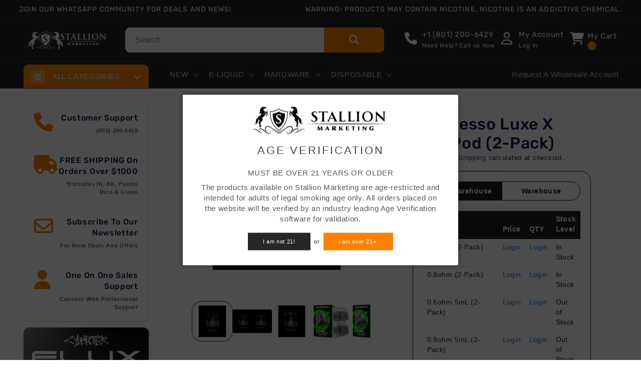

--- FILE ---
content_type: text/html; charset=utf-8
request_url: https://stallionmkt.com/products/vaporesso-luxe-x-replacement-mesh-pod-2-pack
body_size: 34296
content:
<!doctype html>

<html class="no-js" lang="en">
  <head>
    
    
    
    
    
    <meta charset="utf-8">
    <meta http-equiv="X-UA-Compatible" content="IE=edge">
    <meta name="viewport" content="width=device-width,initial-scale=1">
    <meta name="theme-color" content="">
    <link rel="canonical" href="https://stallionmkt.com/products/vaporesso-luxe-x-replacement-mesh-pod-2-pack">

    

    
      
    

    <script src="https://code.jquery.com/jquery-3.3.1.min.js"></script>
    <link rel="stylesheet" href="https://cdn.datatables.net/1.13.6/css/jquery.dataTables.css">
    <script src="https://cdn.datatables.net/1.13.6/js/jquery.dataTables.js"></script>

    


    <script>
      var barcode_product = {};
    </script>

    
      <script>
        var product_info = {};
      </script>
    

    
      
        <script>
          var product_info = { 'pid': 8615787561249  }
        </script>
      

      <script>
        $.ajax({
          type: 'POST',
          dataType: 'jsonp',
          url: 'https://locodrop-ae13dcc38e63.herokuapp.com/stallionut/',
          data: product_info,
          async: true,
          contentType: 'application/json',
          success: function (response) {
            $('#inventoryLocationAppInfo').html(response);
            let table = new DataTable('table.table.table-bordered', {});
            $('ul.tab-list-location li a').click(function () {
              var tab_id = $(this).attr('data-url');

              $('ul.tab-list-location li').removeClass('active');
              $('.tab-content-item-location').removeClass('active');

              $(this).parent().addClass('active');
              $('.tab-content-location #' + tab_id).addClass('active');
            });
          },
        });
      </script>
    
<link rel="icon" type="image/png" href="//stallionmkt.com/cdn/shop/files/stallion-fav.png?crop=center&height=32&v=1695921823&width=32"><link rel="preconnect" href="https://fonts.shopifycdn.com" crossorigin><title>
      
        Vaporesso Luxe X 5mL Pod (2-Pack) | Stallion
      
 &ndash; Stallion Marketing</title>

    
      <meta name="description" content="Vaporesso LUXE X Replacement Mesh Pod (2-Pack)has COREX Heating Tech that is Accurate Flavor, Lasting Longer.">
    

    

<meta property="og:site_name" content="Stallion Marketing">
<meta property="og:url" content="https://stallionmkt.com/products/vaporesso-luxe-x-replacement-mesh-pod-2-pack">
<meta property="og:title" content="Vaporesso Luxe X 5mL Pod (2-Pack) | Stallion">
<meta property="og:type" content="product">
<meta property="og:description" content="Vaporesso LUXE X Replacement Mesh Pod (2-Pack)has COREX Heating Tech that is Accurate Flavor, Lasting Longer."><meta property="og:image" content="http://stallionmkt.com/cdn/shop/products/Vaporesso-Luxe-X-Replacement-Mesh-Pod-2-Pack-All.png?v=1694585578">
  <meta property="og:image:secure_url" content="https://stallionmkt.com/cdn/shop/products/Vaporesso-Luxe-X-Replacement-Mesh-Pod-2-Pack-All.png?v=1694585578">
  <meta property="og:image:width" content="600">
  <meta property="og:image:height" content="600"><meta property="og:price:amount" content="4.04">
  <meta property="og:price:currency" content="USD"><meta name="twitter:site" content="@#"><meta name="twitter:card" content="summary_large_image">
<meta name="twitter:title" content="Vaporesso Luxe X 5mL Pod (2-Pack) | Stallion">
<meta name="twitter:description" content="Vaporesso LUXE X Replacement Mesh Pod (2-Pack)has COREX Heating Tech that is Accurate Flavor, Lasting Longer.">


    <script src="//stallionmkt.com/cdn/shop/t/5/assets/constants.js?v=58251544750838685771712765657" defer="defer"></script>
    <script src="//stallionmkt.com/cdn/shop/t/5/assets/pubsub.js?v=158357773527763999511712765657" defer="defer"></script>
    <script src="//stallionmkt.com/cdn/shop/t/5/assets/global.js?v=54939145903281508041712765657" defer="defer"></script><script src="//stallionmkt.com/cdn/shop/t/5/assets/animations.js?v=88693664871331136111712765657" defer="defer"></script><script>window.performance && window.performance.mark && window.performance.mark('shopify.content_for_header.start');</script><meta id="shopify-digital-wallet" name="shopify-digital-wallet" content="/82248368417/digital_wallets/dialog">
<meta name="shopify-checkout-api-token" content="5708e717a43f1d6330d7257a26653ffe">
<link rel="alternate" type="application/json+oembed" href="https://stallionmkt.com/products/vaporesso-luxe-x-replacement-mesh-pod-2-pack.oembed">
<script async="async" src="/checkouts/internal/preloads.js?locale=en-US"></script>
<script id="apple-pay-shop-capabilities" type="application/json">{"shopId":82248368417,"countryCode":"US","currencyCode":"USD","merchantCapabilities":["supports3DS"],"merchantId":"gid:\/\/shopify\/Shop\/82248368417","merchantName":"Stallion Marketing","requiredBillingContactFields":["postalAddress","email"],"requiredShippingContactFields":["postalAddress","email"],"shippingType":"shipping","supportedNetworks":["visa","masterCard","amex","discover"],"total":{"type":"pending","label":"Stallion Marketing","amount":"1.00"},"shopifyPaymentsEnabled":false,"supportsSubscriptions":false}</script>
<script id="shopify-features" type="application/json">{"accessToken":"5708e717a43f1d6330d7257a26653ffe","betas":["rich-media-storefront-analytics"],"domain":"stallionmkt.com","predictiveSearch":true,"shopId":82248368417,"locale":"en"}</script>
<script>var Shopify = Shopify || {};
Shopify.shop = "stallionut.myshopify.com";
Shopify.locale = "en";
Shopify.currency = {"active":"USD","rate":"1.0"};
Shopify.country = "US";
Shopify.theme = {"name":"Refresh","id":167319240993,"schema_name":"Refresh","schema_version":"11.0.0","theme_store_id":1567,"role":"main"};
Shopify.theme.handle = "null";
Shopify.theme.style = {"id":null,"handle":null};
Shopify.cdnHost = "stallionmkt.com/cdn";
Shopify.routes = Shopify.routes || {};
Shopify.routes.root = "/";</script>
<script type="module">!function(o){(o.Shopify=o.Shopify||{}).modules=!0}(window);</script>
<script>!function(o){function n(){var o=[];function n(){o.push(Array.prototype.slice.apply(arguments))}return n.q=o,n}var t=o.Shopify=o.Shopify||{};t.loadFeatures=n(),t.autoloadFeatures=n()}(window);</script>
<script id="shop-js-analytics" type="application/json">{"pageType":"product"}</script>
<script defer="defer" async type="module" src="//stallionmkt.com/cdn/shopifycloud/shop-js/modules/v2/client.init-shop-cart-sync_BT-GjEfc.en.esm.js"></script>
<script defer="defer" async type="module" src="//stallionmkt.com/cdn/shopifycloud/shop-js/modules/v2/chunk.common_D58fp_Oc.esm.js"></script>
<script defer="defer" async type="module" src="//stallionmkt.com/cdn/shopifycloud/shop-js/modules/v2/chunk.modal_xMitdFEc.esm.js"></script>
<script type="module">
  await import("//stallionmkt.com/cdn/shopifycloud/shop-js/modules/v2/client.init-shop-cart-sync_BT-GjEfc.en.esm.js");
await import("//stallionmkt.com/cdn/shopifycloud/shop-js/modules/v2/chunk.common_D58fp_Oc.esm.js");
await import("//stallionmkt.com/cdn/shopifycloud/shop-js/modules/v2/chunk.modal_xMitdFEc.esm.js");

  window.Shopify.SignInWithShop?.initShopCartSync?.({"fedCMEnabled":true,"windoidEnabled":true});

</script>
<script id="__st">var __st={"a":82248368417,"offset":-25200,"reqid":"01d2eada-7f64-4a89-87f0-a222f287d1a0-1769060632","pageurl":"stallionmkt.com\/products\/vaporesso-luxe-x-replacement-mesh-pod-2-pack","u":"f3f8edee1ed1","p":"product","rtyp":"product","rid":8615787561249};</script>
<script>window.ShopifyPaypalV4VisibilityTracking = true;</script>
<script id="form-persister">!function(){'use strict';const t='contact',e='new_comment',n=[[t,t],['blogs',e],['comments',e],[t,'customer']],o='password',r='form_key',c=['recaptcha-v3-token','g-recaptcha-response','h-captcha-response',o],s=()=>{try{return window.sessionStorage}catch{return}},i='__shopify_v',u=t=>t.elements[r],a=function(){const t=[...n].map((([t,e])=>`form[action*='/${t}']:not([data-nocaptcha='true']) input[name='form_type'][value='${e}']`)).join(',');var e;return e=t,()=>e?[...document.querySelectorAll(e)].map((t=>t.form)):[]}();function m(t){const e=u(t);a().includes(t)&&(!e||!e.value)&&function(t){try{if(!s())return;!function(t){const e=s();if(!e)return;const n=u(t);if(!n)return;const o=n.value;o&&e.removeItem(o)}(t);const e=Array.from(Array(32),(()=>Math.random().toString(36)[2])).join('');!function(t,e){u(t)||t.append(Object.assign(document.createElement('input'),{type:'hidden',name:r})),t.elements[r].value=e}(t,e),function(t,e){const n=s();if(!n)return;const r=[...t.querySelectorAll(`input[type='${o}']`)].map((({name:t})=>t)),u=[...c,...r],a={};for(const[o,c]of new FormData(t).entries())u.includes(o)||(a[o]=c);n.setItem(e,JSON.stringify({[i]:1,action:t.action,data:a}))}(t,e)}catch(e){console.error('failed to persist form',e)}}(t)}const f=t=>{if('true'===t.dataset.persistBound)return;const e=function(t,e){const n=function(t){return'function'==typeof t.submit?t.submit:HTMLFormElement.prototype.submit}(t).bind(t);return function(){let t;return()=>{t||(t=!0,(()=>{try{e(),n()}catch(t){(t=>{console.error('form submit failed',t)})(t)}})(),setTimeout((()=>t=!1),250))}}()}(t,(()=>{m(t)}));!function(t,e){if('function'==typeof t.submit&&'function'==typeof e)try{t.submit=e}catch{}}(t,e),t.addEventListener('submit',(t=>{t.preventDefault(),e()})),t.dataset.persistBound='true'};!function(){function t(t){const e=(t=>{const e=t.target;return e instanceof HTMLFormElement?e:e&&e.form})(t);e&&m(e)}document.addEventListener('submit',t),document.addEventListener('DOMContentLoaded',(()=>{const e=a();for(const t of e)f(t);var n;n=document.body,new window.MutationObserver((t=>{for(const e of t)if('childList'===e.type&&e.addedNodes.length)for(const t of e.addedNodes)1===t.nodeType&&'FORM'===t.tagName&&a().includes(t)&&f(t)})).observe(n,{childList:!0,subtree:!0,attributes:!1}),document.removeEventListener('submit',t)}))}()}();</script>
<script integrity="sha256-4kQ18oKyAcykRKYeNunJcIwy7WH5gtpwJnB7kiuLZ1E=" data-source-attribution="shopify.loadfeatures" defer="defer" src="//stallionmkt.com/cdn/shopifycloud/storefront/assets/storefront/load_feature-a0a9edcb.js" crossorigin="anonymous"></script>
<script data-source-attribution="shopify.dynamic_checkout.dynamic.init">var Shopify=Shopify||{};Shopify.PaymentButton=Shopify.PaymentButton||{isStorefrontPortableWallets:!0,init:function(){window.Shopify.PaymentButton.init=function(){};var t=document.createElement("script");t.src="https://stallionmkt.com/cdn/shopifycloud/portable-wallets/latest/portable-wallets.en.js",t.type="module",document.head.appendChild(t)}};
</script>
<script data-source-attribution="shopify.dynamic_checkout.buyer_consent">
  function portableWalletsHideBuyerConsent(e){var t=document.getElementById("shopify-buyer-consent"),n=document.getElementById("shopify-subscription-policy-button");t&&n&&(t.classList.add("hidden"),t.setAttribute("aria-hidden","true"),n.removeEventListener("click",e))}function portableWalletsShowBuyerConsent(e){var t=document.getElementById("shopify-buyer-consent"),n=document.getElementById("shopify-subscription-policy-button");t&&n&&(t.classList.remove("hidden"),t.removeAttribute("aria-hidden"),n.addEventListener("click",e))}window.Shopify?.PaymentButton&&(window.Shopify.PaymentButton.hideBuyerConsent=portableWalletsHideBuyerConsent,window.Shopify.PaymentButton.showBuyerConsent=portableWalletsShowBuyerConsent);
</script>
<script data-source-attribution="shopify.dynamic_checkout.cart.bootstrap">document.addEventListener("DOMContentLoaded",(function(){function t(){return document.querySelector("shopify-accelerated-checkout-cart, shopify-accelerated-checkout")}if(t())Shopify.PaymentButton.init();else{new MutationObserver((function(e,n){t()&&(Shopify.PaymentButton.init(),n.disconnect())})).observe(document.body,{childList:!0,subtree:!0})}}));
</script>
<link id="shopify-accelerated-checkout-styles" rel="stylesheet" media="screen" href="https://stallionmkt.com/cdn/shopifycloud/portable-wallets/latest/accelerated-checkout-backwards-compat.css" crossorigin="anonymous">
<style id="shopify-accelerated-checkout-cart">
        #shopify-buyer-consent {
  margin-top: 1em;
  display: inline-block;
  width: 100%;
}

#shopify-buyer-consent.hidden {
  display: none;
}

#shopify-subscription-policy-button {
  background: none;
  border: none;
  padding: 0;
  text-decoration: underline;
  font-size: inherit;
  cursor: pointer;
}

#shopify-subscription-policy-button::before {
  box-shadow: none;
}

      </style>
<script id="sections-script" data-sections="header" defer="defer" src="//stallionmkt.com/cdn/shop/t/5/compiled_assets/scripts.js?v=13048"></script>
<script>window.performance && window.performance.mark && window.performance.mark('shopify.content_for_header.end');</script>


    <style data-shopify>
      @font-face {
  font-family: Rubik;
  font-weight: 400;
  font-style: normal;
  font-display: swap;
  src: url("//stallionmkt.com/cdn/fonts/rubik/rubik_n4.c2fb67c90aa34ecf8da34fc1da937ee9c0c27942.woff2") format("woff2"),
       url("//stallionmkt.com/cdn/fonts/rubik/rubik_n4.d229bd4a6a25ec476a0829a74bf3657a5fd9aa36.woff") format("woff");
}

      @font-face {
  font-family: Rubik;
  font-weight: 700;
  font-style: normal;
  font-display: swap;
  src: url("//stallionmkt.com/cdn/fonts/rubik/rubik_n7.9ddb1ff19ac4667369e1c444a6663062e115e651.woff2") format("woff2"),
       url("//stallionmkt.com/cdn/fonts/rubik/rubik_n7.2f2815a4763d5118fdb49ad25ccceea3eafcae92.woff") format("woff");
}

      @font-face {
  font-family: Rubik;
  font-weight: 400;
  font-style: italic;
  font-display: swap;
  src: url("//stallionmkt.com/cdn/fonts/rubik/rubik_i4.528fdfa8adf0c2cb49c0f6d132dcaffa910849d6.woff2") format("woff2"),
       url("//stallionmkt.com/cdn/fonts/rubik/rubik_i4.937396c2106c0db7a4072bbcd373d4e3d0ab306b.woff") format("woff");
}

      @font-face {
  font-family: Rubik;
  font-weight: 700;
  font-style: italic;
  font-display: swap;
  src: url("//stallionmkt.com/cdn/fonts/rubik/rubik_i7.e37585fef76596b7b87ec84ca28db2ef5e3df433.woff2") format("woff2"),
       url("//stallionmkt.com/cdn/fonts/rubik/rubik_i7.a18d51774424b841c335ca3a15ab66cba9fce8c1.woff") format("woff");
}

      @font-face {
  font-family: Rubik;
  font-weight: 500;
  font-style: normal;
  font-display: swap;
  src: url("//stallionmkt.com/cdn/fonts/rubik/rubik_n5.46f1bf0063ef6b3840ba0b9b71e86033a15b4466.woff2") format("woff2"),
       url("//stallionmkt.com/cdn/fonts/rubik/rubik_n5.c73c6e4dcc7dfb4852265eb6e0e59860278f8b84.woff") format("woff");
}


      
        :root,
        .color-background-1 {
          --color-background: 255,255,255;
        
          --gradient-background: #ffffff;
        
        --color-foreground: 14,27,77;
        --color-shadow: 14,27,77;
        --color-button: 71,112,219;
        --color-button-text: 239,240,245;
        --color-secondary-button: 255,255,255;
        --color-secondary-button-text: 14,27,77;
        --color-link: 14,27,77;
        --color-badge-foreground: 14,27,77;
        --color-badge-background: 255,255,255;
        --color-badge-border: 14,27,77;
        --payment-terms-background-color: rgb(255 255 255);
      }
      
        
        .color-background-2 {
          --color-background: 255,255,255;
        
          --gradient-background: #ffffff;
        
        --color-foreground: 14,27,77;
        --color-shadow: 14,27,77;
        --color-button: 14,27,77;
        --color-button-text: 255,255,255;
        --color-secondary-button: 255,255,255;
        --color-secondary-button-text: 14,27,77;
        --color-link: 14,27,77;
        --color-badge-foreground: 14,27,77;
        --color-badge-background: 255,255,255;
        --color-badge-border: 14,27,77;
        --payment-terms-background-color: rgb(255 255 255);
      }
      
        
        .color-inverse {
          --color-background: 14,27,77;
        
          --gradient-background: #0e1b4d;
        
        --color-foreground: 255,255,255;
        --color-shadow: 14,27,77;
        --color-button: 255,255,255;
        --color-button-text: 14,27,77;
        --color-secondary-button: 14,27,77;
        --color-secondary-button-text: 255,255,255;
        --color-link: 255,255,255;
        --color-badge-foreground: 255,255,255;
        --color-badge-background: 14,27,77;
        --color-badge-border: 255,255,255;
        --payment-terms-background-color: rgb(14 27 77);
      }
      
        
        .color-accent-1 {
          --color-background: 38,38,38;
        
          --gradient-background: #262626;
        
        --color-foreground: 255,255,255;
        --color-shadow: 14,27,77;
        --color-button: 255,255,255;
        --color-button-text: 71,112,219;
        --color-secondary-button: 38,38,38;
        --color-secondary-button-text: 255,255,255;
        --color-link: 255,255,255;
        --color-badge-foreground: 255,255,255;
        --color-badge-background: 38,38,38;
        --color-badge-border: 255,255,255;
        --payment-terms-background-color: rgb(38 38 38);
      }
      
        
        .color-accent-2 {
          --color-background: 38,38,38;
        
          --gradient-background: #262626;
        
        --color-foreground: 255,255,255;
        --color-shadow: 14,27,77;
        --color-button: 255,255,255;
        --color-button-text: 227,36,2;
        --color-secondary-button: 38,38,38;
        --color-secondary-button-text: 255,255,255;
        --color-link: 255,255,255;
        --color-badge-foreground: 255,255,255;
        --color-badge-background: 38,38,38;
        --color-badge-border: 255,255,255;
        --payment-terms-background-color: rgb(38 38 38);
      }
      
        
        .color-scheme-0adc73bf-8f54-4c25-8684-d28f877e8917 {
          --color-background: 255,255,255;
        
          --gradient-background: #ffffff;
        
        --color-foreground: 14,27,77;
        --color-shadow: 228,228,228;
        --color-button: 71,112,219;
        --color-button-text: 239,240,245;
        --color-secondary-button: 255,255,255;
        --color-secondary-button-text: 228,228,228;
        --color-link: 228,228,228;
        --color-badge-foreground: 14,27,77;
        --color-badge-background: 255,255,255;
        --color-badge-border: 14,27,77;
        --payment-terms-background-color: rgb(255 255 255);
      }
      

      body, .color-background-1, .color-background-2, .color-inverse, .color-accent-1, .color-accent-2, .color-scheme-0adc73bf-8f54-4c25-8684-d28f877e8917 {
        color: rgba(var(--color-foreground), 0.75);
        background-color: rgb(var(--color-background));
      }

      :root {
        --font-body-family: Rubik, sans-serif;
        --font-body-style: normal;
        --font-body-weight: 400;
        --font-body-weight-bold: 700;

        --font-heading-family: Rubik, sans-serif;
        --font-heading-style: normal;
        --font-heading-weight: 500;

        --font-body-scale: 1.05;
        --font-heading-scale: 1.0476190476190477;

        --media-padding: px;
        --media-border-opacity: 0.1;
        --media-border-width: 0px;
        --media-radius: 20px;
        --media-shadow-opacity: 0.0;
        --media-shadow-horizontal-offset: 0px;
        --media-shadow-vertical-offset: 4px;
        --media-shadow-blur-radius: 5px;
        --media-shadow-visible: 0;

        --page-width: 180rem;
        --page-width-margin: 0rem;

        --product-card-image-padding: 1.0rem;
        --product-card-corner-radius: 1.0rem;
        --product-card-text-alignment: left;
        --product-card-border-width: 0.1rem;
        --product-card-border-opacity: 1.0;
        --product-card-shadow-opacity: 0.0;
        --product-card-shadow-visible: 0;
        --product-card-shadow-horizontal-offset: 0.0rem;
        --product-card-shadow-vertical-offset: 0.4rem;
        --product-card-shadow-blur-radius: 0.5rem;

        --collection-card-image-padding: 1.0rem;
        --collection-card-corner-radius: 1.8rem;
        --collection-card-text-alignment: left;
        --collection-card-border-width: 0.1rem;
        --collection-card-border-opacity: 1.0;
        --collection-card-shadow-opacity: 0.0;
        --collection-card-shadow-visible: 0;
        --collection-card-shadow-horizontal-offset: 0.0rem;
        --collection-card-shadow-vertical-offset: 0.4rem;
        --collection-card-shadow-blur-radius: 0.5rem;

        --blog-card-image-padding: 1.6rem;
        --blog-card-corner-radius: 1.8rem;
        --blog-card-text-alignment: left;
        --blog-card-border-width: 0.1rem;
        --blog-card-border-opacity: 1.0;
        --blog-card-shadow-opacity: 0.0;
        --blog-card-shadow-visible: 0;
        --blog-card-shadow-horizontal-offset: 0.0rem;
        --blog-card-shadow-vertical-offset: 0.4rem;
        --blog-card-shadow-blur-radius: 0.5rem;

        --badge-corner-radius: 0.0rem;

        --popup-border-width: 1px;
        --popup-border-opacity: 0.1;
        --popup-corner-radius: 18px;
        --popup-shadow-opacity: 0.0;
        --popup-shadow-horizontal-offset: 0px;
        --popup-shadow-vertical-offset: 4px;
        --popup-shadow-blur-radius: 5px;

        --drawer-border-width: 0px;
        --drawer-border-opacity: 0.1;
        --drawer-shadow-opacity: 0.0;
        --drawer-shadow-horizontal-offset: 0px;
        --drawer-shadow-vertical-offset: 4px;
        --drawer-shadow-blur-radius: 5px;

        --spacing-sections-desktop: 0px;
        --spacing-sections-mobile: 0px;

        --grid-desktop-vertical-spacing: 28px;
        --grid-desktop-horizontal-spacing: 28px;
        --grid-mobile-vertical-spacing: 14px;
        --grid-mobile-horizontal-spacing: 14px;

        --text-boxes-border-opacity: 0.1;
        --text-boxes-border-width: 0px;
        --text-boxes-radius: 20px;
        --text-boxes-shadow-opacity: 0.0;
        --text-boxes-shadow-visible: 0;
        --text-boxes-shadow-horizontal-offset: 0px;
        --text-boxes-shadow-vertical-offset: 4px;
        --text-boxes-shadow-blur-radius: 5px;

        --buttons-radius: 40px;
        --buttons-radius-outset: 41px;
        --buttons-border-width: 1px;
        --buttons-border-opacity: 1.0;
        --buttons-shadow-opacity: 0.0;
        --buttons-shadow-visible: 0;
        --buttons-shadow-horizontal-offset: 0px;
        --buttons-shadow-vertical-offset: 4px;
        --buttons-shadow-blur-radius: 5px;
        --buttons-border-offset: 0.3px;

        --inputs-radius: 26px;
        --inputs-border-width: 1px;
        --inputs-border-opacity: 0.55;
        --inputs-shadow-opacity: 0.0;
        --inputs-shadow-horizontal-offset: 0px;
        --inputs-margin-offset: 0px;
        --inputs-shadow-vertical-offset: 4px;
        --inputs-shadow-blur-radius: 5px;
        --inputs-radius-outset: 27px;

        --variant-pills-radius: 40px;
        --variant-pills-border-width: 1px;
        --variant-pills-border-opacity: 0.55;
        --variant-pills-shadow-opacity: 0.0;
        --variant-pills-shadow-horizontal-offset: 0px;
        --variant-pills-shadow-vertical-offset: 4px;
        --variant-pills-shadow-blur-radius: 5px;
      }

      *,
      *::before,
      *::after {
        box-sizing: inherit;
      }

      html {
        box-sizing: border-box;
        font-size: calc(var(--font-body-scale) * 62.5%);
        height: 100%;
      }

      body {
        display: grid;
        grid-template-rows: auto auto 1fr auto;
        grid-template-columns: 100%;
        min-height: 100%;
        margin: 0;
        font-size: 1.5rem;
        letter-spacing: 0.06rem;
        line-height: calc(1 + 0.8 / var(--font-body-scale));
        font-family: var(--font-body-family);
        font-style: var(--font-body-style);
        font-weight: var(--font-body-weight);
      }

      @media screen and (min-width: 750px) {
        body {
          font-size: 1.6rem;
        }
      }
    </style>

    <link href="//stallionmkt.com/cdn/shop/t/5/assets/bootstrap.min.css?v=153515279830451861731712765657" rel="stylesheet" type="text/css" media="all" />
    <link href="//stallionmkt.com/cdn/shop/t/5/assets/base.css?v=11917724332385041461712765657" rel="stylesheet" type="text/css" media="all" />
<link rel="preload" as="font" href="//stallionmkt.com/cdn/fonts/rubik/rubik_n4.c2fb67c90aa34ecf8da34fc1da937ee9c0c27942.woff2" type="font/woff2" crossorigin><link rel="preload" as="font" href="//stallionmkt.com/cdn/fonts/rubik/rubik_n5.46f1bf0063ef6b3840ba0b9b71e86033a15b4466.woff2" type="font/woff2" crossorigin><link
        rel="stylesheet"
        href="//stallionmkt.com/cdn/shop/t/5/assets/component-predictive-search.css?v=118923337488134913561712765657"
        media="print"
        onload="this.media='all'"
      ><script>
      document.documentElement.className = document.documentElement.className.replace('no-js', 'js');
      if (Shopify.designMode) {
        document.documentElement.classList.add('shopify-design-mode');
      }
    </script>
    <link rel="stylesheet" href="https://cdnjs.cloudflare.com/ajax/libs/font-awesome/6.5.1/css/all.min.css">
    

    <link href="//stallionmkt.com/cdn/shop/t/5/assets/custom.css?v=43947602904445509171712765657" rel="stylesheet" type="text/css" media="all" />

    <div id="prompt-background">
  <div id="age-check-prompt" class="modal-prompt">
    <img src="https://cdn.shopify.com/s/files/1/0822/4836/8417/files/stallion-marketing_f20e4f27-7d68-4cde-b62a-a6a179386ce9.png?v=1695633554">
    <p class="header">AGE Verification</p>
    <p>MUST BE OVER 21 YEARS OR OLDER</p>
    <p>
      The products available on Stallion Marketing are age-restricted and intended for adults of legal smoking age only. All
      orders placed on the website will be verified by an industry leading Age Verification software for validation.
    </p>

    <div class="age-footer">
      <a href="http://google.com/" id="button-exit" name="button-exit">I am not 21!</a>
      <span style="padding: 0 4px">or</span>
      <a id="submit_birthdate" onclick="ageCheck();" class="button-enter styled-submit" style="display:inline-block"
        >I am over 21+.</a
      >
    </div>
  </div>
</div>

<script>
  function ageCheck() {
    var days = 14; //number of days until they must go through the age checker again.
    var date = new Date();
    date.setTime(date.getTime() + days * 24 * 60 * 60 * 1000);
    var expires = '; expires=' + date.toGMTString();
    document.cookie = 'isAnAdult=true;' + expires + '; path=/';
    location.reload();
  }

  function readCookie(name) {
    var nameEQ = name + '=';
    var ca = document.cookie.split(';');
    for (var i = 0; i < ca.length; i++) {
      var c = ca[i];
      while (c.charAt(0) == ' ') c = c.substring(1, c.length);
      if (c.indexOf(nameEQ) == 0) return c.substring(nameEQ.length, c.length);
    }
    return null;
  }
  var isAnAdult = readCookie('isAnAdult');
  if (isAnAdult) {
var currentLocation = window.location;
 }else{
  var currentLocation = window.location;
    if(currentLocation.origin != "https://stallionut.myshopify.com"){
      document.write("<style> #prompt-background { display: block !important; }</style>");
    }
    
  };
</script>


  <!-- BEGIN app block: shopify://apps/easy-wholesale/blocks/wholesale-embed-product-widget/c6525ccf-51e5-4e20-978f-8d080c13d285 --><link href="//cdn.shopify.com/extensions/019bb8bc-ac73-7ff2-9cca-c29f8447fb38/wholesale-new-90/assets/wholesale-2.5.2.min.css" rel="stylesheet" type="text/css" media="all" />
<!-- BEGIN app snippet: wholesale-product -->


<!-- END app snippet -->

<!-- END app block --><script src="https://cdn.shopify.com/extensions/019bb8bc-ac73-7ff2-9cca-c29f8447fb38/wholesale-new-90/assets/wholesale-2.6.0.min.js" type="text/javascript" defer="defer"></script>
<link href="https://monorail-edge.shopifysvc.com" rel="dns-prefetch">
<script>(function(){if ("sendBeacon" in navigator && "performance" in window) {try {var session_token_from_headers = performance.getEntriesByType('navigation')[0].serverTiming.find(x => x.name == '_s').description;} catch {var session_token_from_headers = undefined;}var session_cookie_matches = document.cookie.match(/_shopify_s=([^;]*)/);var session_token_from_cookie = session_cookie_matches && session_cookie_matches.length === 2 ? session_cookie_matches[1] : "";var session_token = session_token_from_headers || session_token_from_cookie || "";function handle_abandonment_event(e) {var entries = performance.getEntries().filter(function(entry) {return /monorail-edge.shopifysvc.com/.test(entry.name);});if (!window.abandonment_tracked && entries.length === 0) {window.abandonment_tracked = true;var currentMs = Date.now();var navigation_start = performance.timing.navigationStart;var payload = {shop_id: 82248368417,url: window.location.href,navigation_start,duration: currentMs - navigation_start,session_token,page_type: "product"};window.navigator.sendBeacon("https://monorail-edge.shopifysvc.com/v1/produce", JSON.stringify({schema_id: "online_store_buyer_site_abandonment/1.1",payload: payload,metadata: {event_created_at_ms: currentMs,event_sent_at_ms: currentMs}}));}}window.addEventListener('pagehide', handle_abandonment_event);}}());</script>
<script id="web-pixels-manager-setup">(function e(e,d,r,n,o){if(void 0===o&&(o={}),!Boolean(null===(a=null===(i=window.Shopify)||void 0===i?void 0:i.analytics)||void 0===a?void 0:a.replayQueue)){var i,a;window.Shopify=window.Shopify||{};var t=window.Shopify;t.analytics=t.analytics||{};var s=t.analytics;s.replayQueue=[],s.publish=function(e,d,r){return s.replayQueue.push([e,d,r]),!0};try{self.performance.mark("wpm:start")}catch(e){}var l=function(){var e={modern:/Edge?\/(1{2}[4-9]|1[2-9]\d|[2-9]\d{2}|\d{4,})\.\d+(\.\d+|)|Firefox\/(1{2}[4-9]|1[2-9]\d|[2-9]\d{2}|\d{4,})\.\d+(\.\d+|)|Chrom(ium|e)\/(9{2}|\d{3,})\.\d+(\.\d+|)|(Maci|X1{2}).+ Version\/(15\.\d+|(1[6-9]|[2-9]\d|\d{3,})\.\d+)([,.]\d+|)( \(\w+\)|)( Mobile\/\w+|) Safari\/|Chrome.+OPR\/(9{2}|\d{3,})\.\d+\.\d+|(CPU[ +]OS|iPhone[ +]OS|CPU[ +]iPhone|CPU IPhone OS|CPU iPad OS)[ +]+(15[._]\d+|(1[6-9]|[2-9]\d|\d{3,})[._]\d+)([._]\d+|)|Android:?[ /-](13[3-9]|1[4-9]\d|[2-9]\d{2}|\d{4,})(\.\d+|)(\.\d+|)|Android.+Firefox\/(13[5-9]|1[4-9]\d|[2-9]\d{2}|\d{4,})\.\d+(\.\d+|)|Android.+Chrom(ium|e)\/(13[3-9]|1[4-9]\d|[2-9]\d{2}|\d{4,})\.\d+(\.\d+|)|SamsungBrowser\/([2-9]\d|\d{3,})\.\d+/,legacy:/Edge?\/(1[6-9]|[2-9]\d|\d{3,})\.\d+(\.\d+|)|Firefox\/(5[4-9]|[6-9]\d|\d{3,})\.\d+(\.\d+|)|Chrom(ium|e)\/(5[1-9]|[6-9]\d|\d{3,})\.\d+(\.\d+|)([\d.]+$|.*Safari\/(?![\d.]+ Edge\/[\d.]+$))|(Maci|X1{2}).+ Version\/(10\.\d+|(1[1-9]|[2-9]\d|\d{3,})\.\d+)([,.]\d+|)( \(\w+\)|)( Mobile\/\w+|) Safari\/|Chrome.+OPR\/(3[89]|[4-9]\d|\d{3,})\.\d+\.\d+|(CPU[ +]OS|iPhone[ +]OS|CPU[ +]iPhone|CPU IPhone OS|CPU iPad OS)[ +]+(10[._]\d+|(1[1-9]|[2-9]\d|\d{3,})[._]\d+)([._]\d+|)|Android:?[ /-](13[3-9]|1[4-9]\d|[2-9]\d{2}|\d{4,})(\.\d+|)(\.\d+|)|Mobile Safari.+OPR\/([89]\d|\d{3,})\.\d+\.\d+|Android.+Firefox\/(13[5-9]|1[4-9]\d|[2-9]\d{2}|\d{4,})\.\d+(\.\d+|)|Android.+Chrom(ium|e)\/(13[3-9]|1[4-9]\d|[2-9]\d{2}|\d{4,})\.\d+(\.\d+|)|Android.+(UC? ?Browser|UCWEB|U3)[ /]?(15\.([5-9]|\d{2,})|(1[6-9]|[2-9]\d|\d{3,})\.\d+)\.\d+|SamsungBrowser\/(5\.\d+|([6-9]|\d{2,})\.\d+)|Android.+MQ{2}Browser\/(14(\.(9|\d{2,})|)|(1[5-9]|[2-9]\d|\d{3,})(\.\d+|))(\.\d+|)|K[Aa][Ii]OS\/(3\.\d+|([4-9]|\d{2,})\.\d+)(\.\d+|)/},d=e.modern,r=e.legacy,n=navigator.userAgent;return n.match(d)?"modern":n.match(r)?"legacy":"unknown"}(),u="modern"===l?"modern":"legacy",c=(null!=n?n:{modern:"",legacy:""})[u],f=function(e){return[e.baseUrl,"/wpm","/b",e.hashVersion,"modern"===e.buildTarget?"m":"l",".js"].join("")}({baseUrl:d,hashVersion:r,buildTarget:u}),m=function(e){var d=e.version,r=e.bundleTarget,n=e.surface,o=e.pageUrl,i=e.monorailEndpoint;return{emit:function(e){var a=e.status,t=e.errorMsg,s=(new Date).getTime(),l=JSON.stringify({metadata:{event_sent_at_ms:s},events:[{schema_id:"web_pixels_manager_load/3.1",payload:{version:d,bundle_target:r,page_url:o,status:a,surface:n,error_msg:t},metadata:{event_created_at_ms:s}}]});if(!i)return console&&console.warn&&console.warn("[Web Pixels Manager] No Monorail endpoint provided, skipping logging."),!1;try{return self.navigator.sendBeacon.bind(self.navigator)(i,l)}catch(e){}var u=new XMLHttpRequest;try{return u.open("POST",i,!0),u.setRequestHeader("Content-Type","text/plain"),u.send(l),!0}catch(e){return console&&console.warn&&console.warn("[Web Pixels Manager] Got an unhandled error while logging to Monorail."),!1}}}}({version:r,bundleTarget:l,surface:e.surface,pageUrl:self.location.href,monorailEndpoint:e.monorailEndpoint});try{o.browserTarget=l,function(e){var d=e.src,r=e.async,n=void 0===r||r,o=e.onload,i=e.onerror,a=e.sri,t=e.scriptDataAttributes,s=void 0===t?{}:t,l=document.createElement("script"),u=document.querySelector("head"),c=document.querySelector("body");if(l.async=n,l.src=d,a&&(l.integrity=a,l.crossOrigin="anonymous"),s)for(var f in s)if(Object.prototype.hasOwnProperty.call(s,f))try{l.dataset[f]=s[f]}catch(e){}if(o&&l.addEventListener("load",o),i&&l.addEventListener("error",i),u)u.appendChild(l);else{if(!c)throw new Error("Did not find a head or body element to append the script");c.appendChild(l)}}({src:f,async:!0,onload:function(){if(!function(){var e,d;return Boolean(null===(d=null===(e=window.Shopify)||void 0===e?void 0:e.analytics)||void 0===d?void 0:d.initialized)}()){var d=window.webPixelsManager.init(e)||void 0;if(d){var r=window.Shopify.analytics;r.replayQueue.forEach((function(e){var r=e[0],n=e[1],o=e[2];d.publishCustomEvent(r,n,o)})),r.replayQueue=[],r.publish=d.publishCustomEvent,r.visitor=d.visitor,r.initialized=!0}}},onerror:function(){return m.emit({status:"failed",errorMsg:"".concat(f," has failed to load")})},sri:function(e){var d=/^sha384-[A-Za-z0-9+/=]+$/;return"string"==typeof e&&d.test(e)}(c)?c:"",scriptDataAttributes:o}),m.emit({status:"loading"})}catch(e){m.emit({status:"failed",errorMsg:(null==e?void 0:e.message)||"Unknown error"})}}})({shopId: 82248368417,storefrontBaseUrl: "https://stallionmkt.com",extensionsBaseUrl: "https://extensions.shopifycdn.com/cdn/shopifycloud/web-pixels-manager",monorailEndpoint: "https://monorail-edge.shopifysvc.com/unstable/produce_batch",surface: "storefront-renderer",enabledBetaFlags: ["2dca8a86"],webPixelsConfigList: [{"id":"shopify-app-pixel","configuration":"{}","eventPayloadVersion":"v1","runtimeContext":"STRICT","scriptVersion":"0450","apiClientId":"shopify-pixel","type":"APP","privacyPurposes":["ANALYTICS","MARKETING"]},{"id":"shopify-custom-pixel","eventPayloadVersion":"v1","runtimeContext":"LAX","scriptVersion":"0450","apiClientId":"shopify-pixel","type":"CUSTOM","privacyPurposes":["ANALYTICS","MARKETING"]}],isMerchantRequest: false,initData: {"shop":{"name":"Stallion Marketing","paymentSettings":{"currencyCode":"USD"},"myshopifyDomain":"stallionut.myshopify.com","countryCode":"US","storefrontUrl":"https:\/\/stallionmkt.com"},"customer":null,"cart":null,"checkout":null,"productVariants":[{"price":{"amount":4.04,"currencyCode":"USD"},"product":{"title":"Vaporesso Luxe X 5mL Pod (2-Pack)","vendor":"Vaporesso","id":"8615787561249","untranslatedTitle":"Vaporesso Luxe X 5mL Pod (2-Pack)","url":"\/products\/vaporesso-luxe-x-replacement-mesh-pod-2-pack","type":"Replacement Pods"},"id":"46807616749857","image":{"src":"\/\/stallionmkt.com\/cdn\/shop\/products\/Vaporesso-Luxe-X-Replacement-Mesh-Pod-2-Pack-0.4.png?v=1694585578"},"sku":"ONT029547","title":"0.4ohm (2-Pack)","untranslatedTitle":"0.4ohm (2-Pack)"},{"price":{"amount":4.04,"currencyCode":"USD"},"product":{"title":"Vaporesso Luxe X 5mL Pod (2-Pack)","vendor":"Vaporesso","id":"8615787561249","untranslatedTitle":"Vaporesso Luxe X 5mL Pod (2-Pack)","url":"\/products\/vaporesso-luxe-x-replacement-mesh-pod-2-pack","type":"Replacement Pods"},"id":"46807616782625","image":{"src":"\/\/stallionmkt.com\/cdn\/shop\/products\/Vaporesso-Luxe-X-Replacement-Mesh-Pod-2-Pack-0.8.png?v=1694585578"},"sku":"ONT029548","title":"0.8ohm (2-Pack)","untranslatedTitle":"0.8ohm (2-Pack)"},{"price":{"amount":4.63,"currencyCode":"USD"},"product":{"title":"Vaporesso Luxe X 5mL Pod (2-Pack)","vendor":"Vaporesso","id":"8615787561249","untranslatedTitle":"Vaporesso Luxe X 5mL Pod (2-Pack)","url":"\/products\/vaporesso-luxe-x-replacement-mesh-pod-2-pack","type":"Replacement Pods"},"id":"49247107776801","image":{"src":"\/\/stallionmkt.com\/cdn\/shop\/files\/vaporesso-luxe-x-series-pods-5ml-mesh-0.6-ohm_edf249ba-ced4-415e-8dea-d8d671e99868.webp?v=1729152529"},"sku":"ONT041363","title":"0.6ohm 5mL (2-Pack)","untranslatedTitle":"0.6ohm 5mL (2-Pack)"},{"price":{"amount":4.63,"currencyCode":"USD"},"product":{"title":"Vaporesso Luxe X 5mL Pod (2-Pack)","vendor":"Vaporesso","id":"8615787561249","untranslatedTitle":"Vaporesso Luxe X 5mL Pod (2-Pack)","url":"\/products\/vaporesso-luxe-x-replacement-mesh-pod-2-pack","type":"Replacement Pods"},"id":"49247107809569","image":{"src":"\/\/stallionmkt.com\/cdn\/shop\/files\/vaporesso-luxe-x-series-pods-5ml-mesh-0.8-ohm.webp?v=1729152520"},"sku":"ONT041364","title":"0.8ohm 5mL (2-Pack)","untranslatedTitle":"0.8ohm 5mL (2-Pack)"},{"price":{"amount":4.3,"currencyCode":"USD"},"product":{"title":"Vaporesso Luxe X 5mL Pod (2-Pack)","vendor":"Vaporesso","id":"8615787561249","untranslatedTitle":"Vaporesso Luxe X 5mL Pod (2-Pack)","url":"\/products\/vaporesso-luxe-x-replacement-mesh-pod-2-pack","type":"Replacement Pods"},"id":"50637829505313","image":{"src":"\/\/stallionmkt.com\/cdn\/shop\/files\/vaporesso-luxe-x-corex-2.0-pods-0.4ohm.jpg?v=1736801539"},"sku":"ONT042461","title":"Corex 5mL 0.4ohm (2-Pack)","untranslatedTitle":"Corex 5mL 0.4ohm (2-Pack)"},{"price":{"amount":4.3,"currencyCode":"USD"},"product":{"title":"Vaporesso Luxe X 5mL Pod (2-Pack)","vendor":"Vaporesso","id":"8615787561249","untranslatedTitle":"Vaporesso Luxe X 5mL Pod (2-Pack)","url":"\/products\/vaporesso-luxe-x-replacement-mesh-pod-2-pack","type":"Replacement Pods"},"id":"50637829538081","image":{"src":"\/\/stallionmkt.com\/cdn\/shop\/files\/vaporesso-luxe-x-corex-2.0-pods-0.8ohm.jpg?v=1736801556"},"sku":"ONT042464","title":"Corex 5mL 0.8ohm (2-Pack)","untranslatedTitle":"Corex 5mL 0.8ohm (2-Pack)"},{"price":{"amount":4.3,"currencyCode":"USD"},"product":{"title":"Vaporesso Luxe X 5mL Pod (2-Pack)","vendor":"Vaporesso","id":"8615787561249","untranslatedTitle":"Vaporesso Luxe X 5mL Pod (2-Pack)","url":"\/products\/vaporesso-luxe-x-replacement-mesh-pod-2-pack","type":"Replacement Pods"},"id":"50637829570849","image":{"src":"\/\/stallionmkt.com\/cdn\/shop\/files\/vaporesso-luxe-x-corex-2.0-pods-0.6ohm.jpg?v=1736801572"},"sku":"ONT042465","title":"Corex 5mL 0.6ohm (2-Pack)","untranslatedTitle":"Corex 5mL 0.6ohm (2-Pack)"},{"price":{"amount":4.3,"currencyCode":"USD"},"product":{"title":"Vaporesso Luxe X 5mL Pod (2-Pack)","vendor":"Vaporesso","id":"8615787561249","untranslatedTitle":"Vaporesso Luxe X 5mL Pod (2-Pack)","url":"\/products\/vaporesso-luxe-x-replacement-mesh-pod-2-pack","type":"Replacement Pods"},"id":"51247589556513","image":{"src":"\/\/stallionmkt.com\/cdn\/shop\/products\/Vaporesso-Luxe-X-Replacement-Mesh-Pod-2-Pack-All.png?v=1694585578"},"sku":"ONT046774","title":"0.3ohm","untranslatedTitle":"0.3ohm"}],"purchasingCompany":null},},"https://stallionmkt.com/cdn","fcfee988w5aeb613cpc8e4bc33m6693e112",{"modern":"","legacy":""},{"shopId":"82248368417","storefrontBaseUrl":"https:\/\/stallionmkt.com","extensionBaseUrl":"https:\/\/extensions.shopifycdn.com\/cdn\/shopifycloud\/web-pixels-manager","surface":"storefront-renderer","enabledBetaFlags":"[\"2dca8a86\"]","isMerchantRequest":"false","hashVersion":"fcfee988w5aeb613cpc8e4bc33m6693e112","publish":"custom","events":"[[\"page_viewed\",{}],[\"product_viewed\",{\"productVariant\":{\"price\":{\"amount\":4.04,\"currencyCode\":\"USD\"},\"product\":{\"title\":\"Vaporesso Luxe X 5mL Pod (2-Pack)\",\"vendor\":\"Vaporesso\",\"id\":\"8615787561249\",\"untranslatedTitle\":\"Vaporesso Luxe X 5mL Pod (2-Pack)\",\"url\":\"\/products\/vaporesso-luxe-x-replacement-mesh-pod-2-pack\",\"type\":\"Replacement Pods\"},\"id\":\"46807616749857\",\"image\":{\"src\":\"\/\/stallionmkt.com\/cdn\/shop\/products\/Vaporesso-Luxe-X-Replacement-Mesh-Pod-2-Pack-0.4.png?v=1694585578\"},\"sku\":\"ONT029547\",\"title\":\"0.4ohm (2-Pack)\",\"untranslatedTitle\":\"0.4ohm (2-Pack)\"}}]]"});</script><script>
  window.ShopifyAnalytics = window.ShopifyAnalytics || {};
  window.ShopifyAnalytics.meta = window.ShopifyAnalytics.meta || {};
  window.ShopifyAnalytics.meta.currency = 'USD';
  var meta = {"product":{"id":8615787561249,"gid":"gid:\/\/shopify\/Product\/8615787561249","vendor":"Vaporesso","type":"Replacement Pods","handle":"vaporesso-luxe-x-replacement-mesh-pod-2-pack","variants":[{"id":46807616749857,"price":404,"name":"Vaporesso Luxe X 5mL Pod (2-Pack) - 0.4ohm (2-Pack)","public_title":"0.4ohm (2-Pack)","sku":"ONT029547"},{"id":46807616782625,"price":404,"name":"Vaporesso Luxe X 5mL Pod (2-Pack) - 0.8ohm (2-Pack)","public_title":"0.8ohm (2-Pack)","sku":"ONT029548"},{"id":49247107776801,"price":463,"name":"Vaporesso Luxe X 5mL Pod (2-Pack) - 0.6ohm 5mL (2-Pack)","public_title":"0.6ohm 5mL (2-Pack)","sku":"ONT041363"},{"id":49247107809569,"price":463,"name":"Vaporesso Luxe X 5mL Pod (2-Pack) - 0.8ohm 5mL (2-Pack)","public_title":"0.8ohm 5mL (2-Pack)","sku":"ONT041364"},{"id":50637829505313,"price":430,"name":"Vaporesso Luxe X 5mL Pod (2-Pack) - Corex 5mL 0.4ohm (2-Pack)","public_title":"Corex 5mL 0.4ohm (2-Pack)","sku":"ONT042461"},{"id":50637829538081,"price":430,"name":"Vaporesso Luxe X 5mL Pod (2-Pack) - Corex 5mL 0.8ohm (2-Pack)","public_title":"Corex 5mL 0.8ohm (2-Pack)","sku":"ONT042464"},{"id":50637829570849,"price":430,"name":"Vaporesso Luxe X 5mL Pod (2-Pack) - Corex 5mL 0.6ohm (2-Pack)","public_title":"Corex 5mL 0.6ohm (2-Pack)","sku":"ONT042465"},{"id":51247589556513,"price":430,"name":"Vaporesso Luxe X 5mL Pod (2-Pack) - 0.3ohm","public_title":"0.3ohm","sku":"ONT046774"}],"remote":false},"page":{"pageType":"product","resourceType":"product","resourceId":8615787561249,"requestId":"01d2eada-7f64-4a89-87f0-a222f287d1a0-1769060632"}};
  for (var attr in meta) {
    window.ShopifyAnalytics.meta[attr] = meta[attr];
  }
</script>
<script class="analytics">
  (function () {
    var customDocumentWrite = function(content) {
      var jquery = null;

      if (window.jQuery) {
        jquery = window.jQuery;
      } else if (window.Checkout && window.Checkout.$) {
        jquery = window.Checkout.$;
      }

      if (jquery) {
        jquery('body').append(content);
      }
    };

    var hasLoggedConversion = function(token) {
      if (token) {
        return document.cookie.indexOf('loggedConversion=' + token) !== -1;
      }
      return false;
    }

    var setCookieIfConversion = function(token) {
      if (token) {
        var twoMonthsFromNow = new Date(Date.now());
        twoMonthsFromNow.setMonth(twoMonthsFromNow.getMonth() + 2);

        document.cookie = 'loggedConversion=' + token + '; expires=' + twoMonthsFromNow;
      }
    }

    var trekkie = window.ShopifyAnalytics.lib = window.trekkie = window.trekkie || [];
    if (trekkie.integrations) {
      return;
    }
    trekkie.methods = [
      'identify',
      'page',
      'ready',
      'track',
      'trackForm',
      'trackLink'
    ];
    trekkie.factory = function(method) {
      return function() {
        var args = Array.prototype.slice.call(arguments);
        args.unshift(method);
        trekkie.push(args);
        return trekkie;
      };
    };
    for (var i = 0; i < trekkie.methods.length; i++) {
      var key = trekkie.methods[i];
      trekkie[key] = trekkie.factory(key);
    }
    trekkie.load = function(config) {
      trekkie.config = config || {};
      trekkie.config.initialDocumentCookie = document.cookie;
      var first = document.getElementsByTagName('script')[0];
      var script = document.createElement('script');
      script.type = 'text/javascript';
      script.onerror = function(e) {
        var scriptFallback = document.createElement('script');
        scriptFallback.type = 'text/javascript';
        scriptFallback.onerror = function(error) {
                var Monorail = {
      produce: function produce(monorailDomain, schemaId, payload) {
        var currentMs = new Date().getTime();
        var event = {
          schema_id: schemaId,
          payload: payload,
          metadata: {
            event_created_at_ms: currentMs,
            event_sent_at_ms: currentMs
          }
        };
        return Monorail.sendRequest("https://" + monorailDomain + "/v1/produce", JSON.stringify(event));
      },
      sendRequest: function sendRequest(endpointUrl, payload) {
        // Try the sendBeacon API
        if (window && window.navigator && typeof window.navigator.sendBeacon === 'function' && typeof window.Blob === 'function' && !Monorail.isIos12()) {
          var blobData = new window.Blob([payload], {
            type: 'text/plain'
          });

          if (window.navigator.sendBeacon(endpointUrl, blobData)) {
            return true;
          } // sendBeacon was not successful

        } // XHR beacon

        var xhr = new XMLHttpRequest();

        try {
          xhr.open('POST', endpointUrl);
          xhr.setRequestHeader('Content-Type', 'text/plain');
          xhr.send(payload);
        } catch (e) {
          console.log(e);
        }

        return false;
      },
      isIos12: function isIos12() {
        return window.navigator.userAgent.lastIndexOf('iPhone; CPU iPhone OS 12_') !== -1 || window.navigator.userAgent.lastIndexOf('iPad; CPU OS 12_') !== -1;
      }
    };
    Monorail.produce('monorail-edge.shopifysvc.com',
      'trekkie_storefront_load_errors/1.1',
      {shop_id: 82248368417,
      theme_id: 167319240993,
      app_name: "storefront",
      context_url: window.location.href,
      source_url: "//stallionmkt.com/cdn/s/trekkie.storefront.1bbfab421998800ff09850b62e84b8915387986d.min.js"});

        };
        scriptFallback.async = true;
        scriptFallback.src = '//stallionmkt.com/cdn/s/trekkie.storefront.1bbfab421998800ff09850b62e84b8915387986d.min.js';
        first.parentNode.insertBefore(scriptFallback, first);
      };
      script.async = true;
      script.src = '//stallionmkt.com/cdn/s/trekkie.storefront.1bbfab421998800ff09850b62e84b8915387986d.min.js';
      first.parentNode.insertBefore(script, first);
    };
    trekkie.load(
      {"Trekkie":{"appName":"storefront","development":false,"defaultAttributes":{"shopId":82248368417,"isMerchantRequest":null,"themeId":167319240993,"themeCityHash":"11780591281454970194","contentLanguage":"en","currency":"USD","eventMetadataId":"539e7b6d-4f14-495f-b339-310f125f1520"},"isServerSideCookieWritingEnabled":true,"monorailRegion":"shop_domain","enabledBetaFlags":["65f19447"]},"Session Attribution":{},"S2S":{"facebookCapiEnabled":false,"source":"trekkie-storefront-renderer","apiClientId":580111}}
    );

    var loaded = false;
    trekkie.ready(function() {
      if (loaded) return;
      loaded = true;

      window.ShopifyAnalytics.lib = window.trekkie;

      var originalDocumentWrite = document.write;
      document.write = customDocumentWrite;
      try { window.ShopifyAnalytics.merchantGoogleAnalytics.call(this); } catch(error) {};
      document.write = originalDocumentWrite;

      window.ShopifyAnalytics.lib.page(null,{"pageType":"product","resourceType":"product","resourceId":8615787561249,"requestId":"01d2eada-7f64-4a89-87f0-a222f287d1a0-1769060632","shopifyEmitted":true});

      var match = window.location.pathname.match(/checkouts\/(.+)\/(thank_you|post_purchase)/)
      var token = match? match[1]: undefined;
      if (!hasLoggedConversion(token)) {
        setCookieIfConversion(token);
        window.ShopifyAnalytics.lib.track("Viewed Product",{"currency":"USD","variantId":46807616749857,"productId":8615787561249,"productGid":"gid:\/\/shopify\/Product\/8615787561249","name":"Vaporesso Luxe X 5mL Pod (2-Pack) - 0.4ohm (2-Pack)","price":"4.04","sku":"ONT029547","brand":"Vaporesso","variant":"0.4ohm (2-Pack)","category":"Replacement Pods","nonInteraction":true,"remote":false},undefined,undefined,{"shopifyEmitted":true});
      window.ShopifyAnalytics.lib.track("monorail:\/\/trekkie_storefront_viewed_product\/1.1",{"currency":"USD","variantId":46807616749857,"productId":8615787561249,"productGid":"gid:\/\/shopify\/Product\/8615787561249","name":"Vaporesso Luxe X 5mL Pod (2-Pack) - 0.4ohm (2-Pack)","price":"4.04","sku":"ONT029547","brand":"Vaporesso","variant":"0.4ohm (2-Pack)","category":"Replacement Pods","nonInteraction":true,"remote":false,"referer":"https:\/\/stallionmkt.com\/products\/vaporesso-luxe-x-replacement-mesh-pod-2-pack"});
      }
    });


        var eventsListenerScript = document.createElement('script');
        eventsListenerScript.async = true;
        eventsListenerScript.src = "//stallionmkt.com/cdn/shopifycloud/storefront/assets/shop_events_listener-3da45d37.js";
        document.getElementsByTagName('head')[0].appendChild(eventsListenerScript);

})();</script>
<script
  defer
  src="https://stallionmkt.com/cdn/shopifycloud/perf-kit/shopify-perf-kit-3.0.4.min.js"
  data-application="storefront-renderer"
  data-shop-id="82248368417"
  data-render-region="gcp-us-central1"
  data-page-type="product"
  data-theme-instance-id="167319240993"
  data-theme-name="Refresh"
  data-theme-version="11.0.0"
  data-monorail-region="shop_domain"
  data-resource-timing-sampling-rate="10"
  data-shs="true"
  data-shs-beacon="true"
  data-shs-export-with-fetch="true"
  data-shs-logs-sample-rate="1"
  data-shs-beacon-endpoint="https://stallionmkt.com/api/collect"
></script>
</head>

  <body class="gradient">
    

    

    <a class="skip-to-content-link button visually-hidden" href="#MainContent">
      Skip to content
    </a><!-- BEGIN sections: header-group -->
<div id="shopify-section-sections--22478985789729__announcement-bar" class="shopify-section shopify-section-group-header-group announcement-bar-section"><link href="//stallionmkt.com/cdn/shop/t/5/assets/component-slideshow.css?v=107725913939919748051712765657" rel="stylesheet" type="text/css" media="all" />
<link href="//stallionmkt.com/cdn/shop/t/5/assets/component-slider.css?v=114212096148022386971712765657" rel="stylesheet" type="text/css" media="all" />

  <link href="//stallionmkt.com/cdn/shop/t/5/assets/component-list-social.css?v=35792976012981934991712765657" rel="stylesheet" type="text/css" media="all" />


<div
  class="utility-bar color-accent-1 gradient utility-bar--bottom-border"
  
>
  <div class="page-width utility-bar__grid"><div
        class="announcement-bar"
        role="region"
        aria-label="Announcement"
        
      ><p class="announcement-bar__message h5">
            <span class="left-text"><a href="#" target="_blank">JOIN OUR WHATSAPP COMMUNITY FOR DEALS AND NEWS!</a></span>
            <span class="right-text">WARNING: PRODUCTS MAY CONTAIN NICOTINE. NICOTINE IS AN ADDICTIVE CHEMICAL.</span></p></div><div class="localization-wrapper">
</div>
  </div>
</div>


</div><div id="shopify-section-sections--22478985789729__header" class="shopify-section shopify-section-group-header-group section-header">

<link rel="stylesheet" href="//stallionmkt.com/cdn/shop/t/5/assets/component-list-menu.css?v=151968516119678728991712765657" media="print" onload="this.media='all'">
<link rel="stylesheet" href="//stallionmkt.com/cdn/shop/t/5/assets/component-search.css?v=130382253973794904871712765657" media="print" onload="this.media='all'">
<link rel="stylesheet" href="//stallionmkt.com/cdn/shop/t/5/assets/component-menu-drawer.css?v=31331429079022630271712765657" media="print" onload="this.media='all'">
<link rel="stylesheet" href="//stallionmkt.com/cdn/shop/t/5/assets/component-cart-notification.css?v=54116361853792938221712765657" media="print" onload="this.media='all'">
<link rel="stylesheet" href="//stallionmkt.com/cdn/shop/t/5/assets/component-cart-items.css?v=63185545252468242311712765657" media="print" onload="this.media='all'"><link rel="stylesheet" href="//stallionmkt.com/cdn/shop/t/5/assets/component-price.css?v=70172745017360139101712765657" media="print" onload="this.media='all'">
  <link rel="stylesheet" href="//stallionmkt.com/cdn/shop/t/5/assets/component-loading-overlay.css?v=58800470094666109841712765657" media="print" onload="this.media='all'"><noscript><link href="//stallionmkt.com/cdn/shop/t/5/assets/component-list-menu.css?v=151968516119678728991712765657" rel="stylesheet" type="text/css" media="all" /></noscript>
<noscript><link href="//stallionmkt.com/cdn/shop/t/5/assets/component-search.css?v=130382253973794904871712765657" rel="stylesheet" type="text/css" media="all" /></noscript>
<noscript><link href="//stallionmkt.com/cdn/shop/t/5/assets/component-menu-drawer.css?v=31331429079022630271712765657" rel="stylesheet" type="text/css" media="all" /></noscript>
<noscript><link href="//stallionmkt.com/cdn/shop/t/5/assets/component-cart-notification.css?v=54116361853792938221712765657" rel="stylesheet" type="text/css" media="all" /></noscript>
<noscript><link href="//stallionmkt.com/cdn/shop/t/5/assets/component-cart-items.css?v=63185545252468242311712765657" rel="stylesheet" type="text/css" media="all" /></noscript>

<style>
  header-drawer {
    justify-self: start;
    margin-left: -1.2rem;
  }@media screen and (min-width: 990px) {
      header-drawer {
        display: none;
      }
    }.menu-drawer-container {
    display: flex;
  }

  .list-menu {
    list-style: none;
    padding: 0;
    margin: 0;
  }

  .list-menu--inline {
    display: inline-flex;
    flex-wrap: wrap;
  }

  summary.list-menu__item {
    padding-right: 2.7rem;
  }

  .list-menu__item {
    display: flex;
    align-items: center;
    line-height: calc(1 + 0.3 / var(--font-body-scale));
  }

  .list-menu__item--link {
    text-decoration: none;
    padding-bottom: 1rem;
    padding-top: 1rem;
    line-height: calc(1 + 0.8 / var(--font-body-scale));
  }

  @media screen and (min-width: 750px) {
    .list-menu__item--link {
      padding-bottom: 0.5rem;
      padding-top: 0.5rem;
    }
  }
</style><style data-shopify>.header {
    padding: 10px 3rem 10px 3rem;
  }

  .section-header {
    position: sticky; /* This is for fixing a Safari z-index issue. PR #2147 */
    margin-bottom: 0px;
  }

  @media screen and (min-width: 750px) {
    .section-header {
      margin-bottom: 0px;
    }
  }

  @media screen and (min-width: 990px) {
    .header {
      padding-top: 20px;
      padding-bottom: 20px;
    }
  }</style><script src="//stallionmkt.com/cdn/shop/t/5/assets/details-disclosure.js?v=13653116266235556501712765657" defer="defer"></script>
<script src="//stallionmkt.com/cdn/shop/t/5/assets/details-modal.js?v=25581673532751508451712765657" defer="defer"></script>
<script src="//stallionmkt.com/cdn/shop/t/5/assets/cart-notification.js?v=133508293167896966491712765657" defer="defer"></script>
<script src="//stallionmkt.com/cdn/shop/t/5/assets/search-form.js?v=133129549252120666541712765657" defer="defer"></script><svg xmlns="http://www.w3.org/2000/svg" class="hidden">
  <symbol id="icon-search" viewbox="0 0 18 19" fill="none">
    <path fill-rule="evenodd" clip-rule="evenodd" d="M11.03 11.68A5.784 5.784 0 112.85 3.5a5.784 5.784 0 018.18 8.18zm.26 1.12a6.78 6.78 0 11.72-.7l5.4 5.4a.5.5 0 11-.71.7l-5.41-5.4z" fill="currentColor"/>
  </symbol>

  <symbol id="icon-reset" class="icon icon-close"  fill="none" viewBox="0 0 18 18" stroke="currentColor">
    <circle r="8.5" cy="9" cx="9" stroke-opacity="0.2"/>
    <path d="M6.82972 6.82915L1.17193 1.17097" stroke-linecap="round" stroke-linejoin="round" transform="translate(5 5)"/>
    <path d="M1.22896 6.88502L6.77288 1.11523" stroke-linecap="round" stroke-linejoin="round" transform="translate(5 5)"/>
  </symbol>

  <symbol id="icon-close" class="icon icon-close" fill="none" viewBox="0 0 18 17">
    <path d="M.865 15.978a.5.5 0 00.707.707l7.433-7.431 7.579 7.282a.501.501 0 00.846-.37.5.5 0 00-.153-.351L9.712 8.546l7.417-7.416a.5.5 0 10-.707-.708L8.991 7.853 1.413.573a.5.5 0 10-.693.72l7.563 7.268-7.418 7.417z" fill="currentColor">
  </symbol>
</svg><div class="header-wrapper color-accent-1 gradient header-wrapper--border-bottom"><header class="header">

<header-drawer data-breakpoint="tablet">
  <details id="Details-menu-drawer-container" class="menu-drawer-container">
    <summary
      class="header__icon header__icon--menu header__icon--summary link focus-inset"
      aria-label="Menu"
    >
      <span>
        <svg
  xmlns="http://www.w3.org/2000/svg"
  aria-hidden="true"
  focusable="false"
  class="icon icon-hamburger"
  fill="none"
  viewBox="0 0 18 16"
>
  <path d="M1 .5a.5.5 0 100 1h15.71a.5.5 0 000-1H1zM.5 8a.5.5 0 01.5-.5h15.71a.5.5 0 010 1H1A.5.5 0 01.5 8zm0 7a.5.5 0 01.5-.5h15.71a.5.5 0 010 1H1a.5.5 0 01-.5-.5z" fill="currentColor">
</svg>

        <svg
  xmlns="http://www.w3.org/2000/svg"
  aria-hidden="true"
  focusable="false"
  class="icon icon-close"
  fill="none"
  viewBox="0 0 18 17"
>
  <path d="M.865 15.978a.5.5 0 00.707.707l7.433-7.431 7.579 7.282a.501.501 0 00.846-.37.5.5 0 00-.153-.351L9.712 8.546l7.417-7.416a.5.5 0 10-.707-.708L8.991 7.853 1.413.573a.5.5 0 10-.693.72l7.563 7.268-7.418 7.417z" fill="currentColor">
</svg>

      </span>
    </summary>
    <div id="menu-drawer" class="gradient menu-drawer motion-reduce color-accent-1">
      <div class="menu-drawer__inner-container">
        <div class="menu-drawer__navigation-container">
          <nav class="menu-drawer__navigation">
            <ul class="menu-drawer__menu has-submenu list-menu" role="list"><li><details id="Details-menu-drawer-menu-item-1">
                      <summary
                        id="HeaderDrawer-top-brands"
                        class="menu-drawer__menu-item list-menu__item link link--text focus-inset"
                      >
                        Top Brands
                        <svg
  viewBox="0 0 14 10"
  fill="none"
  aria-hidden="true"
  focusable="false"
  class="icon icon-arrow"
  xmlns="http://www.w3.org/2000/svg"
>
  <path fill-rule="evenodd" clip-rule="evenodd" d="M8.537.808a.5.5 0 01.817-.162l4 4a.5.5 0 010 .708l-4 4a.5.5 0 11-.708-.708L11.793 5.5H1a.5.5 0 010-1h10.793L8.646 1.354a.5.5 0 01-.109-.546z" fill="currentColor">
</svg>

                        <svg aria-hidden="true" focusable="false" class="icon icon-caret" viewBox="0 0 10 6">
  <path fill-rule="evenodd" clip-rule="evenodd" d="M9.354.646a.5.5 0 00-.708 0L5 4.293 1.354.646a.5.5 0 00-.708.708l4 4a.5.5 0 00.708 0l4-4a.5.5 0 000-.708z" fill="currentColor">
</svg>

                      </summary>
                      <div
                        id="link-top-brands"
                        class="menu-drawer__submenu has-submenu gradient motion-reduce"
                        tabindex="-1"
                      >
                        <div class="menu-drawer__inner-submenu">
                          <button class="menu-drawer__close-button link link--text focus-inset" aria-expanded="true">
                            <svg
  viewBox="0 0 14 10"
  fill="none"
  aria-hidden="true"
  focusable="false"
  class="icon icon-arrow"
  xmlns="http://www.w3.org/2000/svg"
>
  <path fill-rule="evenodd" clip-rule="evenodd" d="M8.537.808a.5.5 0 01.817-.162l4 4a.5.5 0 010 .708l-4 4a.5.5 0 11-.708-.708L11.793 5.5H1a.5.5 0 010-1h10.793L8.646 1.354a.5.5 0 01-.109-.546z" fill="currentColor">
</svg>

                            Top Brands
                          </button>
                          <ul class="menu-drawer__menu list-menu" role="list" tabindex="-1"><li><details id="Details-menu-drawer-top-brands-top-e-liquids">
                                    <summary
                                      id="HeaderDrawer-top-brands-top-e-liquids"
                                      class="menu-drawer__menu-item link link--text list-menu__item focus-inset"
                                    >
                                      TOP E-LIQUIDS
                                      <svg
  viewBox="0 0 14 10"
  fill="none"
  aria-hidden="true"
  focusable="false"
  class="icon icon-arrow"
  xmlns="http://www.w3.org/2000/svg"
>
  <path fill-rule="evenodd" clip-rule="evenodd" d="M8.537.808a.5.5 0 01.817-.162l4 4a.5.5 0 010 .708l-4 4a.5.5 0 11-.708-.708L11.793 5.5H1a.5.5 0 010-1h10.793L8.646 1.354a.5.5 0 01-.109-.546z" fill="currentColor">
</svg>

                                      <svg aria-hidden="true" focusable="false" class="icon icon-caret" viewBox="0 0 10 6">
  <path fill-rule="evenodd" clip-rule="evenodd" d="M9.354.646a.5.5 0 00-.708 0L5 4.293 1.354.646a.5.5 0 00-.708.708l4 4a.5.5 0 00.708 0l4-4a.5.5 0 000-.708z" fill="currentColor">
</svg>

                                    </summary>
                                    <div
                                      id="childlink-top-e-liquids"
                                      class="menu-drawer__submenu has-submenu gradient motion-reduce"
                                    >
                                      <button
                                        class="menu-drawer__close-button link link--text focus-inset"
                                        aria-expanded="true"
                                      >
                                        <svg
  viewBox="0 0 14 10"
  fill="none"
  aria-hidden="true"
  focusable="false"
  class="icon icon-arrow"
  xmlns="http://www.w3.org/2000/svg"
>
  <path fill-rule="evenodd" clip-rule="evenodd" d="M8.537.808a.5.5 0 01.817-.162l4 4a.5.5 0 010 .708l-4 4a.5.5 0 11-.708-.708L11.793 5.5H1a.5.5 0 010-1h10.793L8.646 1.354a.5.5 0 01-.109-.546z" fill="currentColor">
</svg>

                                        TOP E-LIQUIDS
                                      </button>
                                      <ul
                                        class="menu-drawer__menu list-menu"
                                        role="list"
                                        tabindex="-1"
                                      ><li>
                                            <a
                                              id="HeaderDrawer-top-brands-top-e-liquids-7-daze"
                                              href="https://stallionut.myshopify.com/collections/7-daze"
                                              class="menu-drawer__menu-item link link--text list-menu__item focus-inset"
                                              
                                            >
                                              7 DAZE
                                            </a>
                                          </li><li>
                                            <a
                                              id="HeaderDrawer-top-brands-top-e-liquids-blvk"
                                              href="https://stallionut.myshopify.com/collections/blvk"
                                              class="menu-drawer__menu-item link link--text list-menu__item focus-inset"
                                              
                                            >
                                              BLVK
                                            </a>
                                          </li><li>
                                            <a
                                              id="HeaderDrawer-top-brands-top-e-liquids-drip-more"
                                              href="https://stallionut.myshopify.com/collections/drip-more"
                                              class="menu-drawer__menu-item link link--text list-menu__item focus-inset"
                                              
                                            >
                                              DRIP MORE
                                            </a>
                                          </li><li>
                                            <a
                                              id="HeaderDrawer-top-brands-top-e-liquids-cloud-nurdz"
                                              href="https://stallionut.myshopify.com/collections/cloud-nurdz"
                                              class="menu-drawer__menu-item link link--text list-menu__item focus-inset"
                                              
                                            >
                                              CLOUD NURDZ
                                            </a>
                                          </li><li>
                                            <a
                                              id="HeaderDrawer-top-brands-top-e-liquids-ebcreate"
                                              href="/collections/elf-bar"
                                              class="menu-drawer__menu-item link link--text list-menu__item focus-inset"
                                              
                                            >
                                              EBCREATE
                                            </a>
                                          </li><li>
                                            <a
                                              id="HeaderDrawer-top-brands-top-e-liquids-juice-head"
                                              href="https://stallionut.myshopify.com/collections/juice-head"
                                              class="menu-drawer__menu-item link link--text list-menu__item focus-inset"
                                              
                                            >
                                              JUICE HEAD
                                            </a>
                                          </li><li>
                                            <a
                                              id="HeaderDrawer-top-brands-top-e-liquids-naked-100"
                                              href="https://stallionut.myshopify.com/collections/naked-100"
                                              class="menu-drawer__menu-item link link--text list-menu__item focus-inset"
                                              
                                            >
                                              NAKED 100
                                            </a>
                                          </li><li>
                                            <a
                                              id="HeaderDrawer-top-brands-top-e-liquids-pod-juice"
                                              href="https://stallionut.myshopify.com/collections/pod-juice"
                                              class="menu-drawer__menu-item link link--text list-menu__item focus-inset"
                                              
                                            >
                                              POD JUICE
                                            </a>
                                          </li><li>
                                            <a
                                              id="HeaderDrawer-top-brands-top-e-liquids-skwezed"
                                              href="https://stallionut.myshopify.com/collections/skwezed"
                                              class="menu-drawer__menu-item link link--text list-menu__item focus-inset"
                                              
                                            >
                                              SKWEZED
                                            </a>
                                          </li><li>
                                            <a
                                              id="HeaderDrawer-top-brands-top-e-liquids-twist-e-liquids"
                                              href="https://stallionut.myshopify.com/collections/twist-eliquid"
                                              class="menu-drawer__menu-item link link--text list-menu__item focus-inset"
                                              
                                            >
                                              TWIST E-LIQUIDS
                                            </a>
                                          </li></ul>
                                    </div>
                                  </details></li><li><details id="Details-menu-drawer-top-brands-top-hardwares">
                                    <summary
                                      id="HeaderDrawer-top-brands-top-hardwares"
                                      class="menu-drawer__menu-item link link--text list-menu__item focus-inset"
                                    >
                                      TOP HARDWARES
                                      <svg
  viewBox="0 0 14 10"
  fill="none"
  aria-hidden="true"
  focusable="false"
  class="icon icon-arrow"
  xmlns="http://www.w3.org/2000/svg"
>
  <path fill-rule="evenodd" clip-rule="evenodd" d="M8.537.808a.5.5 0 01.817-.162l4 4a.5.5 0 010 .708l-4 4a.5.5 0 11-.708-.708L11.793 5.5H1a.5.5 0 010-1h10.793L8.646 1.354a.5.5 0 01-.109-.546z" fill="currentColor">
</svg>

                                      <svg aria-hidden="true" focusable="false" class="icon icon-caret" viewBox="0 0 10 6">
  <path fill-rule="evenodd" clip-rule="evenodd" d="M9.354.646a.5.5 0 00-.708 0L5 4.293 1.354.646a.5.5 0 00-.708.708l4 4a.5.5 0 00.708 0l4-4a.5.5 0 000-.708z" fill="currentColor">
</svg>

                                    </summary>
                                    <div
                                      id="childlink-top-hardwares"
                                      class="menu-drawer__submenu has-submenu gradient motion-reduce"
                                    >
                                      <button
                                        class="menu-drawer__close-button link link--text focus-inset"
                                        aria-expanded="true"
                                      >
                                        <svg
  viewBox="0 0 14 10"
  fill="none"
  aria-hidden="true"
  focusable="false"
  class="icon icon-arrow"
  xmlns="http://www.w3.org/2000/svg"
>
  <path fill-rule="evenodd" clip-rule="evenodd" d="M8.537.808a.5.5 0 01.817-.162l4 4a.5.5 0 010 .708l-4 4a.5.5 0 11-.708-.708L11.793 5.5H1a.5.5 0 010-1h10.793L8.646 1.354a.5.5 0 01-.109-.546z" fill="currentColor">
</svg>

                                        TOP HARDWARES
                                      </button>
                                      <ul
                                        class="menu-drawer__menu list-menu"
                                        role="list"
                                        tabindex="-1"
                                      ><li>
                                            <a
                                              id="HeaderDrawer-top-brands-top-hardwares-dotmod"
                                              href="https://stallionut.myshopify.com/collections/dotmod"
                                              class="menu-drawer__menu-item link link--text list-menu__item focus-inset"
                                              
                                            >
                                              DOTMOD
                                            </a>
                                          </li><li>
                                            <a
                                              id="HeaderDrawer-top-brands-top-hardwares-freemax"
                                              href="https://stallionut.myshopify.com/collections/freemax"
                                              class="menu-drawer__menu-item link link--text list-menu__item focus-inset"
                                              
                                            >
                                              FREEMAX
                                            </a>
                                          </li><li>
                                            <a
                                              id="HeaderDrawer-top-brands-top-hardwares-geek-vape"
                                              href="https://stallionut.myshopify.com/collections/geekvape"
                                              class="menu-drawer__menu-item link link--text list-menu__item focus-inset"
                                              
                                            >
                                              GEEK VAPE
                                            </a>
                                          </li><li>
                                            <a
                                              id="HeaderDrawer-top-brands-top-hardwares-lost-vape"
                                              href="https://stallionut.myshopify.com/collections/lost-vape"
                                              class="menu-drawer__menu-item link link--text list-menu__item focus-inset"
                                              
                                            >
                                              LOST VAPE
                                            </a>
                                          </li><li>
                                            <a
                                              id="HeaderDrawer-top-brands-top-hardwares-oxva"
                                              href="https://stallionut.myshopify.com/collections/oxva"
                                              class="menu-drawer__menu-item link link--text list-menu__item focus-inset"
                                              
                                            >
                                              OXVA
                                            </a>
                                          </li><li>
                                            <a
                                              id="HeaderDrawer-top-brands-top-hardwares-smok"
                                              href="https://stallionut.myshopify.com/collections/smok"
                                              class="menu-drawer__menu-item link link--text list-menu__item focus-inset"
                                              
                                            >
                                              SMOK
                                            </a>
                                          </li><li>
                                            <a
                                              id="HeaderDrawer-top-brands-top-hardwares-suorin"
                                              href="https://stallionut.myshopify.com/collections/suorin"
                                              class="menu-drawer__menu-item link link--text list-menu__item focus-inset"
                                              
                                            >
                                              SUORIN
                                            </a>
                                          </li><li>
                                            <a
                                              id="HeaderDrawer-top-brands-top-hardwares-uwell"
                                              href="https://stallionut.myshopify.com/collections/uwell"
                                              class="menu-drawer__menu-item link link--text list-menu__item focus-inset"
                                              
                                            >
                                              UWELL
                                            </a>
                                          </li><li>
                                            <a
                                              id="HeaderDrawer-top-brands-top-hardwares-voopoo"
                                              href="https://stallionut.myshopify.com/collections/voopoo"
                                              class="menu-drawer__menu-item link link--text list-menu__item focus-inset"
                                              
                                            >
                                              VOOPOO
                                            </a>
                                          </li><li>
                                            <a
                                              id="HeaderDrawer-top-brands-top-hardwares-vaporesso"
                                              href="https://stallionut.myshopify.com/collections/vaporesso"
                                              class="menu-drawer__menu-item link link--text list-menu__item focus-inset"
                                              
                                            >
                                              VAPORESSO
                                            </a>
                                          </li></ul>
                                    </div>
                                  </details></li><li><details id="Details-menu-drawer-top-brands-top-smoke-shop">
                                    <summary
                                      id="HeaderDrawer-top-brands-top-smoke-shop"
                                      class="menu-drawer__menu-item link link--text list-menu__item focus-inset"
                                    >
                                      TOP SMOKE SHOP
                                      <svg
  viewBox="0 0 14 10"
  fill="none"
  aria-hidden="true"
  focusable="false"
  class="icon icon-arrow"
  xmlns="http://www.w3.org/2000/svg"
>
  <path fill-rule="evenodd" clip-rule="evenodd" d="M8.537.808a.5.5 0 01.817-.162l4 4a.5.5 0 010 .708l-4 4a.5.5 0 11-.708-.708L11.793 5.5H1a.5.5 0 010-1h10.793L8.646 1.354a.5.5 0 01-.109-.546z" fill="currentColor">
</svg>

                                      <svg aria-hidden="true" focusable="false" class="icon icon-caret" viewBox="0 0 10 6">
  <path fill-rule="evenodd" clip-rule="evenodd" d="M9.354.646a.5.5 0 00-.708 0L5 4.293 1.354.646a.5.5 0 00-.708.708l4 4a.5.5 0 00.708 0l4-4a.5.5 0 000-.708z" fill="currentColor">
</svg>

                                    </summary>
                                    <div
                                      id="childlink-top-smoke-shop"
                                      class="menu-drawer__submenu has-submenu gradient motion-reduce"
                                    >
                                      <button
                                        class="menu-drawer__close-button link link--text focus-inset"
                                        aria-expanded="true"
                                      >
                                        <svg
  viewBox="0 0 14 10"
  fill="none"
  aria-hidden="true"
  focusable="false"
  class="icon icon-arrow"
  xmlns="http://www.w3.org/2000/svg"
>
  <path fill-rule="evenodd" clip-rule="evenodd" d="M8.537.808a.5.5 0 01.817-.162l4 4a.5.5 0 010 .708l-4 4a.5.5 0 11-.708-.708L11.793 5.5H1a.5.5 0 010-1h10.793L8.646 1.354a.5.5 0 01-.109-.546z" fill="currentColor">
</svg>

                                        TOP SMOKE SHOP
                                      </button>
                                      <ul
                                        class="menu-drawer__menu list-menu"
                                        role="list"
                                        tabindex="-1"
                                      ><li>
                                            <a
                                              id="HeaderDrawer-top-brands-top-smoke-shop-blazy-susan"
                                              href="https://stallionut.myshopify.com/collections/blazy-susan"
                                              class="menu-drawer__menu-item link link--text list-menu__item focus-inset"
                                              
                                            >
                                              BLAZY SUSAN
                                            </a>
                                          </li><li>
                                            <a
                                              id="HeaderDrawer-top-brands-top-smoke-shop-ooze"
                                              href="https://stallionut.myshopify.com/collections/ooze"
                                              class="menu-drawer__menu-item link link--text list-menu__item focus-inset"
                                              
                                            >
                                              OOZE
                                            </a>
                                          </li><li>
                                            <a
                                              id="HeaderDrawer-top-brands-top-smoke-shop-yocan"
                                              href="https://stallionut.myshopify.com/collections/yocan"
                                              class="menu-drawer__menu-item link link--text list-menu__item focus-inset"
                                              
                                            >
                                              YOCAN
                                            </a>
                                          </li></ul>
                                    </div>
                                  </details></li></ul>
                        </div>
                      </div>
                    </details></li><li><a
                      id="HeaderDrawer-nicotine-freebase"
                      href="/collections/freebase"
                      class="menu-drawer__menu-item list-menu__item link link--text focus-inset"
                      
                    >
                      Nicotine Freebase
                    </a></li><li><a
                      id="HeaderDrawer-nicotine-salts"
                      href="/collections/salts"
                      class="menu-drawer__menu-item list-menu__item link link--text focus-inset"
                      
                    >
                      Nicotine Salts
                    </a></li><li><a
                      id="HeaderDrawer-nicotine-pouches"
                      href="/collections/eos"
                      class="menu-drawer__menu-item list-menu__item link link--text focus-inset"
                      
                    >
                      Nicotine Pouches
                    </a></li><li><a
                      id="HeaderDrawer-synthetic-nicotine-tfn"
                      href="/collections/tfn"
                      class="menu-drawer__menu-item list-menu__item link link--text focus-inset"
                      
                    >
                      Synthetic Nicotine/TFN
                    </a></li><li><a
                      id="HeaderDrawer-nicotine-free-zero-nic"
                      href="/collections/zero-nic"
                      class="menu-drawer__menu-item list-menu__item link link--text focus-inset"
                      
                    >
                      Nicotine Free (Zero Nic)
                    </a></li><li><a
                      id="HeaderDrawer-unflavored-nicotine"
                      href="/collections/nic-fill"
                      class="menu-drawer__menu-item list-menu__item link link--text focus-inset"
                      
                    >
                      Unflavored Nicotine
                    </a></li><li><a
                      id="HeaderDrawer-concentrated-nicotine"
                      href="/collections/flavors-nic-shots"
                      class="menu-drawer__menu-item list-menu__item link link--text focus-inset"
                      
                    >
                      Concentrated Nicotine
                    </a></li><li><a
                      id="HeaderDrawer-inhouse-e-liquid-only"
                      href="/collections/e-liquid"
                      class="menu-drawer__menu-item list-menu__item link link--text focus-inset"
                      
                    >
                      Inhouse E-Liquid Only
                    </a></li><li><a
                      id="HeaderDrawer-view-all-e-liquids"
                      href="/collections/e-liquid"
                      class="menu-drawer__menu-item list-menu__item link link--text focus-inset"
                      
                    >
                      View All E-Liquids
                    </a></li><li><a
                      id="HeaderDrawer-view-all-disposable"
                      href="/collections/disposables"
                      class="menu-drawer__menu-item list-menu__item link link--text focus-inset"
                      
                    >
                      View all Disposable
                    </a></li><li><a
                      id="HeaderDrawer-batteries-chargers"
                      href="/collections/hardware"
                      class="menu-drawer__menu-item list-menu__item link link--text focus-inset"
                      
                    >
                      Batteries/Chargers
                    </a></li><li><a
                      id="HeaderDrawer-coils-replacement-pods"
                      href="/collections/coils-replacement-pods"
                      class="menu-drawer__menu-item list-menu__item link link--text focus-inset"
                      
                    >
                      Coils/Replacement Pods
                    </a></li><li><a
                      id="HeaderDrawer-promo-materials"
                      href="/"
                      class="menu-drawer__menu-item list-menu__item link link--text focus-inset"
                      
                    >
                      Promo Materials
                    </a></li><li><a
                      id="HeaderDrawer-clearance"
                      href="/"
                      class="menu-drawer__menu-item list-menu__item link link--text focus-inset"
                      
                    >
                      Clearance
                    </a></li></ul>
          </nav>
          <div class="menu-drawer__utility-links"><a
                href="/account/login"
                class="menu-drawer__account link focus-inset h5 medium-hide large-up-hide"
              >
                <svg
  xmlns="http://www.w3.org/2000/svg"
  aria-hidden="true"
  focusable="false"
  class="icon icon-account"
  fill="none"
  viewBox="0 0 18 19"
>
  <path fill-rule="evenodd" clip-rule="evenodd" d="M6 4.5a3 3 0 116 0 3 3 0 01-6 0zm3-4a4 4 0 100 8 4 4 0 000-8zm5.58 12.15c1.12.82 1.83 2.24 1.91 4.85H1.51c.08-2.6.79-4.03 1.9-4.85C4.66 11.75 6.5 11.5 9 11.5s4.35.26 5.58 1.15zM9 10.5c-2.5 0-4.65.24-6.17 1.35C1.27 12.98.5 14.93.5 18v.5h17V18c0-3.07-.77-5.02-2.33-6.15-1.52-1.1-3.67-1.35-6.17-1.35z" fill="currentColor">
</svg>

Log in</a><div class="menu-drawer__localization header-localization">
</div><ul class="list list-social list-unstyled" role="list"><li class="list-social__item">
                  <a href="#" class="list-social__link link"><svg xmlns="http://www.w3.org/2000/svg" height="1em" aria-hidden="true" focusable="true" class="icon icon-twitter" viewBox="0 0 600 600">
<path fill="currentColor" d="M389.2 48h70.6L305.6 224.2 487 464H345L233.7 318.6 106.5 464H35.8L200.7 275.5 26.8 48H172.4L272.9 180.9 389.2 48zM364.4 421.8h39.1L151.1 88h-42L364.4 421.8z"/></svg>
<span class="visually-hidden">Twitter</span>
                  </a>
                </li><li class="list-social__item">
                  <a href="#" class="list-social__link link"><svg aria-hidden="true" focusable="false" class="icon icon-facebook" viewBox="0 0 20 20">
  <path fill="currentColor" d="M18 10.049C18 5.603 14.419 2 10 2c-4.419 0-8 3.603-8 8.049C2 14.067 4.925 17.396 8.75 18v-5.624H6.719v-2.328h2.03V8.275c0-2.017 1.195-3.132 3.023-3.132.874 0 1.79.158 1.79.158v1.98h-1.009c-.994 0-1.303.621-1.303 1.258v1.51h2.219l-.355 2.326H11.25V18c3.825-.604 6.75-3.933 6.75-7.951Z"/>
</svg>
<span class="visually-hidden">Facebook</span>
                  </a>
                </li><li class="list-social__item">
                  <a href="#" class="list-social__link link"><svg aria-hidden="true" focusable="false" class="icon icon-instagram" viewBox="0 0 20 20">
  <path fill="currentColor" fill-rule="evenodd" d="M13.23 3.492c-.84-.037-1.096-.046-3.23-.046-2.144 0-2.39.01-3.238.055-.776.027-1.195.164-1.487.273a2.43 2.43 0 0 0-.912.593 2.486 2.486 0 0 0-.602.922c-.11.282-.238.702-.274 1.486-.046.84-.046 1.095-.046 3.23 0 2.134.01 2.39.046 3.229.004.51.097 1.016.274 1.495.145.365.319.639.602.913.282.282.538.456.92.602.474.176.974.268 1.479.273.848.046 1.103.046 3.238.046 2.134 0 2.39-.01 3.23-.046.784-.036 1.203-.164 1.486-.273.374-.146.648-.329.921-.602.283-.283.447-.548.602-.922.177-.476.27-.979.274-1.486.037-.84.046-1.095.046-3.23 0-2.134-.01-2.39-.055-3.229-.027-.784-.164-1.204-.274-1.495a2.43 2.43 0 0 0-.593-.913 2.604 2.604 0 0 0-.92-.602c-.284-.11-.703-.237-1.488-.273ZM6.697 2.05c.857-.036 1.131-.045 3.302-.045 1.1-.014 2.202.001 3.302.045.664.014 1.321.14 1.943.374a3.968 3.968 0 0 1 1.414.922c.41.397.728.88.93 1.414.23.622.354 1.279.365 1.942C18 7.56 18 7.824 18 10.005c0 2.17-.01 2.444-.046 3.292-.036.858-.173 1.442-.374 1.943-.2.53-.474.976-.92 1.423a3.896 3.896 0 0 1-1.415.922c-.51.191-1.095.337-1.943.374-.857.036-1.122.045-3.302.045-2.171 0-2.445-.009-3.302-.055-.849-.027-1.432-.164-1.943-.364a4.152 4.152 0 0 1-1.414-.922 4.128 4.128 0 0 1-.93-1.423c-.183-.51-.329-1.085-.365-1.943C2.009 12.45 2 12.167 2 10.004c0-2.161 0-2.435.055-3.302.027-.848.164-1.432.365-1.942a4.44 4.44 0 0 1 .92-1.414 4.18 4.18 0 0 1 1.415-.93c.51-.183 1.094-.33 1.943-.366Zm.427 4.806a4.105 4.105 0 1 1 5.805 5.805 4.105 4.105 0 0 1-5.805-5.805Zm1.882 5.371a2.668 2.668 0 1 0 2.042-4.93 2.668 2.668 0 0 0-2.042 4.93Zm5.922-5.942a.958.958 0 1 1-1.355-1.355.958.958 0 0 1 1.355 1.355Z" clip-rule="evenodd"/>
</svg>
<span class="visually-hidden">Instagram</span>
                  </a>
                </li><li class="list-social__item">
                  <a href="#" class="list-social__link link"><svg aria-hidden="true" focusable="false" class="icon icon-youtube" viewBox="0 0 20 20">
  <path fill="currentColor" d="M18.16 5.87c.34 1.309.34 4.08.34 4.08s0 2.771-.34 4.08a2.125 2.125 0 0 1-1.53 1.53c-1.309.34-6.63.34-6.63.34s-5.321 0-6.63-.34a2.125 2.125 0 0 1-1.53-1.53c-.34-1.309-.34-4.08-.34-4.08s0-2.771.34-4.08a2.173 2.173 0 0 1 1.53-1.53C4.679 4 10 4 10 4s5.321 0 6.63.34a2.173 2.173 0 0 1 1.53 1.53ZM8.3 12.5l4.42-2.55L8.3 7.4v5.1Z"/>
</svg>
<span class="visually-hidden">YouTube</span>
                  </a>
                </li></ul>
          </div>
        </div>
      </div>
    </div>
  </details>
</header-drawer>
<div class="header-top first">

      <div class="container">
      
      <div class="row ">
        <div class="col-xl-2 col-lg-3 col-md-4 col-8">
          <a href="/" class="header__heading-link link link--text focus-inset">  
            <img src="//stallionmkt.com/cdn/shop/files/stallion-marketing-logo.png?v=1695921708&amp;width=600" srcset="//stallionmkt.com/cdn/shop/files/stallion-marketing-logo.png?v=1695921708&amp;width=270 270w, //stallionmkt.com/cdn/shop/files/stallion-marketing-logo.png?v=1695921708&amp;width=352 352w" width="270" loading="eager" class="header__heading-logo motion-reduce">
          </a>
        </div>

        <div class="col-xl-6 col-md-5 text-center form-search">
          <form action="/search">
            <input type="text"
              placeholder="Search"
              name="q"
              value=""
           >
            <input type="hidden" name="type" value="product">
            <button type="submit">
              <i class="fa-solid fa-magnifying-glass"></i>
            </button>
          </form>
        </div>

        <div class="col-lg-4 col-md-3 col-4 tright">
          <div class="row-header-icon">
            <ul>
              
              <li class="whatsapp-header">
                <a href="#">
                <i class="fa-solid fa-phone"></i> <h4>+1 (801) 200-6429 <span>Need Help? Call us now</span></h4>
                </a>
              </li>
  
              <li class="account-header">
                <a href="/account">
                  <i class="fa-regular fa-user"></i>  
                  <h4>My Account 
                    
                    
                      <span>Log In</span>
                    

                </h4>
                </a>
              </li>
  
              <li class="cart-header">
  
                <a href="/cart" id="cart-icon-bubble">
                    <i class="fa-solid fa-shopping-cart"></i>
                  <h4>My Cart</h4>
                    <div class="cart-count-bubble">
                        <span aria-hidden="true">
                           0
                        </span>
                      
                    </div>
  
                </a>
              </li>
  
              
            </ul>
          </div>
        </div>


      </div>
      </div>
    </div>

    <div class="mobile-search header-top">
      <div class="form-search">
        <form action="/search">
          <input type="text"
            placeholder="Search"
            name="q"
            value=""
         >
          
          <button type="submit">
            <i class="fa-solid fa-magnifying-glass"></i>
          </button>
        </form>
      </div>
    </div>

<div class="container">
  <div class="row">
    <div class="col-lg-2 col-md-4 col-12 hleftw d-lg-inline-block d-none"></div>
    <div class="col-lg-10 col-md-12 col-12 rightw">
      <nav class="header__inline-menu menu-header">
        <ul class="list-menu list-menu--inline" role="list">
          
<li><header-menu>
                  <details id="Details-HeaderMenu-1">
                    <summary
                      id="HeaderMenu-new"
                      class="header__menu-item list-menu__item link focus-inset"
                    >
                      <span
                      >NEW</span>
                      <svg aria-hidden="true" focusable="false" class="icon icon-caret" viewBox="0 0 10 6">
  <path fill-rule="evenodd" clip-rule="evenodd" d="M9.354.646a.5.5 0 00-.708 0L5 4.293 1.354.646a.5.5 0 00-.708.708l4 4a.5.5 0 00.708 0l4-4a.5.5 0 000-.708z" fill="currentColor">
</svg>

                    </summary>
                    <ul
                      id="HeaderMenu-MenuList-1"
                      class="header__submenu list-menu list-menu--disclosure color-accent-1 gradient caption-large motion-reduce global-settings-popup"
                      role="list"
                      tabindex="-1"
                    ><li><a
                              id="HeaderMenu-new-disposable"
                              href="/collections/disposables"
                              class="header__menu-item list-menu__item link link--text focus-inset caption-large"
                              
                            >
                              DISPOSABLE
                            </a></li><li><a
                              id="HeaderMenu-new-e-liquids"
                              href="/collections/e-liquid"
                              class="header__menu-item list-menu__item link link--text focus-inset caption-large"
                              
                            >
                              E-LIQUIDS
                            </a></li><li><a
                              id="HeaderMenu-new-hardware"
                              href="/collections/hardware"
                              class="header__menu-item list-menu__item link link--text focus-inset caption-large"
                              
                            >
                              HARDWARE
                            </a></li><li><a
                              id="HeaderMenu-new-view-all"
                              href="/collections/all"
                              class="header__menu-item list-menu__item link link--text focus-inset caption-large"
                              
                            >
                              VIEW ALL
                            </a></li></ul>
                  </details>
                </header-menu></li><li><header-menu>
                  <details id="Details-HeaderMenu-2">
                    <summary
                      id="HeaderMenu-e-liquid"
                      class="header__menu-item list-menu__item link focus-inset"
                    >
                      <span
                      >E-LIQUID</span>
                      <svg aria-hidden="true" focusable="false" class="icon icon-caret" viewBox="0 0 10 6">
  <path fill-rule="evenodd" clip-rule="evenodd" d="M9.354.646a.5.5 0 00-.708 0L5 4.293 1.354.646a.5.5 0 00-.708.708l4 4a.5.5 0 00.708 0l4-4a.5.5 0 000-.708z" fill="currentColor">
</svg>

                    </summary>
                    <ul
                      id="HeaderMenu-MenuList-2"
                      class="header__submenu list-menu list-menu--disclosure color-accent-1 gradient caption-large motion-reduce global-settings-popup"
                      role="list"
                      tabindex="-1"
                    ><li><a
                              id="HeaderMenu-e-liquid-freebase"
                              href="/collections/freebase"
                              class="header__menu-item list-menu__item link link--text focus-inset caption-large"
                              
                            >
                              FREEBASE
                            </a></li><li><a
                              id="HeaderMenu-e-liquid-salts"
                              href="/collections/salts"
                              class="header__menu-item list-menu__item link link--text focus-inset caption-large"
                              
                            >
                              SALTS
                            </a></li><li><a
                              id="HeaderMenu-e-liquid-synthetic-tfn"
                              href="/"
                              class="header__menu-item list-menu__item link link--text focus-inset caption-large"
                              
                            >
                              SYNTHETIC/TFN
                            </a></li><li><a
                              id="HeaderMenu-e-liquid-zero-nic"
                              href="/collections/zero-nic"
                              class="header__menu-item list-menu__item link link--text focus-inset caption-large"
                              
                            >
                              ZERO NIC
                            </a></li><li><a
                              id="HeaderMenu-e-liquid-other-nic-products"
                              href="/"
                              class="header__menu-item list-menu__item link link--text focus-inset caption-large"
                              
                            >
                              OTHER NIC PRODUCTS
                            </a></li><li><a
                              id="HeaderMenu-e-liquid-view-all"
                              href="/collections/e-liquid"
                              class="header__menu-item list-menu__item link link--text focus-inset caption-large"
                              
                            >
                              VIEW ALL
                            </a></li></ul>
                  </details>
                </header-menu></li><li><header-menu>
                  <details id="Details-HeaderMenu-3">
                    <summary
                      id="HeaderMenu-hardware"
                      class="header__menu-item list-menu__item link focus-inset"
                    >
                      <span
                      >HARDWARE</span>
                      <svg aria-hidden="true" focusable="false" class="icon icon-caret" viewBox="0 0 10 6">
  <path fill-rule="evenodd" clip-rule="evenodd" d="M9.354.646a.5.5 0 00-.708 0L5 4.293 1.354.646a.5.5 0 00-.708.708l4 4a.5.5 0 00.708 0l4-4a.5.5 0 000-.708z" fill="currentColor">
</svg>

                    </summary>
                    <ul
                      id="HeaderMenu-MenuList-3"
                      class="header__submenu list-menu list-menu--disclosure color-accent-1 gradient caption-large motion-reduce global-settings-popup"
                      role="list"
                      tabindex="-1"
                    ><li><a
                              id="HeaderMenu-hardware-accessories"
                              href="/collections/accessories"
                              class="header__menu-item list-menu__item link link--text focus-inset caption-large"
                              
                            >
                              ACCESSORIES
                            </a></li><li><a
                              id="HeaderMenu-hardware-coils"
                              href="/collections/coils-replacement-pods"
                              class="header__menu-item list-menu__item link link--text focus-inset caption-large"
                              
                            >
                              COILS
                            </a></li><li><a
                              id="HeaderMenu-hardware-full-kits"
                              href="/collections/kits"
                              class="header__menu-item list-menu__item link link--text focus-inset caption-large"
                              
                            >
                              FULL KITS
                            </a></li><li><a
                              id="HeaderMenu-hardware-kits-without-batteries"
                              href="/"
                              class="header__menu-item list-menu__item link link--text focus-inset caption-large"
                              
                            >
                              KITS WITHOUT BATTERIES
                            </a></li><li><a
                              id="HeaderMenu-hardware-mods"
                              href="/collections/mods"
                              class="header__menu-item list-menu__item link link--text focus-inset caption-large"
                              
                            >
                              MODS
                            </a></li><li><a
                              id="HeaderMenu-hardware-rebuildables"
                              href="/collections/atomizer"
                              class="header__menu-item list-menu__item link link--text focus-inset caption-large"
                              
                            >
                              REBUILDABLES
                            </a></li><li><a
                              id="HeaderMenu-hardware-tanks"
                              href="/collections/tanks"
                              class="header__menu-item list-menu__item link link--text focus-inset caption-large"
                              
                            >
                              TANKS
                            </a></li><li><a
                              id="HeaderMenu-hardware-view-all"
                              href="/collections/hardware"
                              class="header__menu-item list-menu__item link link--text focus-inset caption-large"
                              
                            >
                              VIEW ALL
                            </a></li></ul>
                  </details>
                </header-menu></li><li><header-menu>
                  <details id="Details-HeaderMenu-4">
                    <summary
                      id="HeaderMenu-disposable"
                      class="header__menu-item list-menu__item link focus-inset"
                    >
                      <span
                      >DISPOSABLE</span>
                      <svg aria-hidden="true" focusable="false" class="icon icon-caret" viewBox="0 0 10 6">
  <path fill-rule="evenodd" clip-rule="evenodd" d="M9.354.646a.5.5 0 00-.708 0L5 4.293 1.354.646a.5.5 0 00-.708.708l4 4a.5.5 0 00.708 0l4-4a.5.5 0 000-.708z" fill="currentColor">
</svg>

                    </summary>
                    <ul
                      id="HeaderMenu-MenuList-4"
                      class="header__submenu list-menu list-menu--disclosure color-accent-1 gradient caption-large motion-reduce global-settings-popup"
                      role="list"
                      tabindex="-1"
                    ><li><a
                              id="HeaderMenu-disposable-1000-puffs"
                              href="/collections/disposables-1000-puffs"
                              class="header__menu-item list-menu__item link link--text focus-inset caption-large"
                              
                            >
                              1000+ PUFFS
                            </a></li><li><a
                              id="HeaderMenu-disposable-3000-puffs"
                              href="/collections/disposables-3000-puffs"
                              class="header__menu-item list-menu__item link link--text focus-inset caption-large"
                              
                            >
                              3000+ PUFFS
                            </a></li><li><a
                              id="HeaderMenu-disposable-5000-puffs"
                              href="/collections/disposables-5000-puffs"
                              class="header__menu-item list-menu__item link link--text focus-inset caption-large"
                              
                            >
                              5000+ PUFFS
                            </a></li><li><a
                              id="HeaderMenu-disposable-8000-puffs"
                              href="/collections/8000-puffs"
                              class="header__menu-item list-menu__item link link--text focus-inset caption-large"
                              
                            >
                              8000+ PUFFS
                            </a></li><li><a
                              id="HeaderMenu-disposable-10000-puffs"
                              href="/collections/disposable-10000-puffs"
                              class="header__menu-item list-menu__item link link--text focus-inset caption-large"
                              
                            >
                              10000+ PUFFS
                            </a></li><li><a
                              id="HeaderMenu-disposable-zero-nic"
                              href="/collections/zero-nic-disposable"
                              class="header__menu-item list-menu__item link link--text focus-inset caption-large"
                              
                            >
                              ZERO NIC
                            </a></li><li><a
                              id="HeaderMenu-disposable-view-all"
                              href="/collections/disposables"
                              class="header__menu-item list-menu__item link link--text focus-inset caption-large"
                              
                            >
                              VIEW ALL
                            </a></li></ul>
                  </details>
                </header-menu></li>
          
          

          <li class="wholesale-account">
            <a
              href="/pages/request-a-wholesale-account"
              class="header__menu-item list-menu__item link link--text focus-inset"
              >Request A Wholesale Account</a
            >
          </li>
        
        </ul>
      </nav>
    </div>
  </div>
</div>


  </header>
</div>

<cart-notification>
  <div class="cart-notification-wrapper page-width">
    <div
      id="cart-notification"
      class="cart-notification focus-inset color-accent-1 gradient"
      aria-modal="true"
      aria-label="Item added to your cart"
      role="dialog"
      tabindex="-1"
    >
      <div class="cart-notification__header">
        <h2 class="cart-notification__heading caption-large text-body"><svg
  class="icon icon-checkmark"
  aria-hidden="true"
  focusable="false"
  xmlns="http://www.w3.org/2000/svg"
  viewBox="0 0 12 9"
  fill="none"
>
  <path fill-rule="evenodd" clip-rule="evenodd" d="M11.35.643a.5.5 0 01.006.707l-6.77 6.886a.5.5 0 01-.719-.006L.638 4.845a.5.5 0 11.724-.69l2.872 3.011 6.41-6.517a.5.5 0 01.707-.006h-.001z" fill="currentColor"/>
</svg>
Item added to your cart
        </h2>
        <button
          type="button"
          class="cart-notification__close modal__close-button link link--text focus-inset"
          aria-label="Close"
        >
          <svg class="icon icon-close" aria-hidden="true" focusable="false">
            <use href="#icon-close">
          </svg>
        </button>
      </div>
      <div id="cart-notification-product" class="cart-notification-product"></div>
      <div class="cart-notification__links">
        <a
          href="/cart"
          id="cart-notification-button"
          class="button button--secondary button--full-width"
        >View cart</a>
        <form action="/cart" method="post" id="cart-notification-form">
          <button class="button button--primary button--full-width" name="checkout">
            Check out
          </button>
        </form>
        <button type="button" class="link button-label">Continue shopping</button>
      </div>
    </div>
  </div>
</cart-notification>
<style data-shopify>
  .cart-notification {
    display: none;
  }
</style>


<script type="application/ld+json">
  {
    "@context": "http://schema.org",
    "@type": "Organization",
    "name": "Stallion Marketing",
    
      "logo": "https:\/\/stallionmkt.com\/cdn\/shop\/files\/stallion-marketing-logo.png?v=1695921708\u0026width=500",
    
    "sameAs": [
      "#",
      "#",
      "",
      "#",
      "",
      "",
      "",
      "#",
      ""
    ],
    "url": "https:\/\/stallionmkt.com"
  }
</script>
</div>
<!-- END sections: header-group -->

    <div class="container main-content-row">
      <div class="row">
        <div class="col-12 col-md-4 col-lg-2 leftw">
          <li class="sidebar-menu-action d-lg-block d-none">
            <a href="javascript:void(0);"
              ><i class="fa-solid fa-bars menu-i"></i> ALL CATEGORIES <i class="fa-solid fa-chevron-down"></i
            ></a>
          </li>
          <div class="sidebar-main">
            <!-- BEGIN sections: sidebar-group -->
<div id="shopify-section-sections--22478986936609__9b62829c-3c22-4e9f-a72e-373c7736c6f1" class="shopify-section shopify-section-group-sidebar-group">

  <div class="sidebar-main-menu">
    <ul class="sidebar-menu">
      
        <li class="sidebar-menu__item">
          <a href="/" class="sidebar-menu__link">Top Brands                <i class="fa-solid fa-chevron-right"></i>          </a>
       
          
            <ul class="sidebar-menu__sub-menu">
              
                <li class="sidebar-menu__sub-menu-item">
                  <a href="/collections/e-liquid" class="sidebar-menu__sub-menu-link">TOP E-LIQUIDS</a>
                           
                
                    <ul class="sidebar-menu__sub-sub-menu">
                      
                        <li class="sidebar-menu__sub-sub-menu-item">
                          <a href="https://stallionut.myshopify.com/collections/7-daze" class="sidebar-menu__sub-sub-menu-link">7 DAZE</a>
                        </li>
                      
                        <li class="sidebar-menu__sub-sub-menu-item">
                          <a href="https://stallionut.myshopify.com/collections/blvk" class="sidebar-menu__sub-sub-menu-link">BLVK</a>
                        </li>
                      
                        <li class="sidebar-menu__sub-sub-menu-item">
                          <a href="https://stallionut.myshopify.com/collections/drip-more" class="sidebar-menu__sub-sub-menu-link">DRIP MORE</a>
                        </li>
                      
                        <li class="sidebar-menu__sub-sub-menu-item">
                          <a href="https://stallionut.myshopify.com/collections/cloud-nurdz" class="sidebar-menu__sub-sub-menu-link">CLOUD NURDZ</a>
                        </li>
                      
                        <li class="sidebar-menu__sub-sub-menu-item">
                          <a href="/collections/elf-bar" class="sidebar-menu__sub-sub-menu-link">EBCREATE</a>
                        </li>
                      
                        <li class="sidebar-menu__sub-sub-menu-item">
                          <a href="https://stallionut.myshopify.com/collections/juice-head" class="sidebar-menu__sub-sub-menu-link">JUICE HEAD</a>
                        </li>
                      
                        <li class="sidebar-menu__sub-sub-menu-item">
                          <a href="https://stallionut.myshopify.com/collections/naked-100" class="sidebar-menu__sub-sub-menu-link">NAKED 100</a>
                        </li>
                      
                        <li class="sidebar-menu__sub-sub-menu-item">
                          <a href="https://stallionut.myshopify.com/collections/pod-juice" class="sidebar-menu__sub-sub-menu-link">POD JUICE</a>
                        </li>
                      
                        <li class="sidebar-menu__sub-sub-menu-item">
                          <a href="https://stallionut.myshopify.com/collections/skwezed" class="sidebar-menu__sub-sub-menu-link">SKWEZED</a>
                        </li>
                      
                        <li class="sidebar-menu__sub-sub-menu-item">
                          <a href="https://stallionut.myshopify.com/collections/twist-eliquid" class="sidebar-menu__sub-sub-menu-link">TWIST E-LIQUIDS</a>
                        </li>
                      
                    </ul>
                  
                </li>

       
                
              
                <li class="sidebar-menu__sub-menu-item">
                  <a href="https://stallionut.myshopify.com/collections/hardware" class="sidebar-menu__sub-menu-link">TOP HARDWARES</a>
                           
                
                    <ul class="sidebar-menu__sub-sub-menu">
                      
                        <li class="sidebar-menu__sub-sub-menu-item">
                          <a href="https://stallionut.myshopify.com/collections/dotmod" class="sidebar-menu__sub-sub-menu-link">DOTMOD</a>
                        </li>
                      
                        <li class="sidebar-menu__sub-sub-menu-item">
                          <a href="https://stallionut.myshopify.com/collections/freemax" class="sidebar-menu__sub-sub-menu-link">FREEMAX</a>
                        </li>
                      
                        <li class="sidebar-menu__sub-sub-menu-item">
                          <a href="https://stallionut.myshopify.com/collections/geekvape" class="sidebar-menu__sub-sub-menu-link">GEEK VAPE</a>
                        </li>
                      
                        <li class="sidebar-menu__sub-sub-menu-item">
                          <a href="https://stallionut.myshopify.com/collections/lost-vape" class="sidebar-menu__sub-sub-menu-link">LOST VAPE</a>
                        </li>
                      
                        <li class="sidebar-menu__sub-sub-menu-item">
                          <a href="https://stallionut.myshopify.com/collections/oxva" class="sidebar-menu__sub-sub-menu-link">OXVA</a>
                        </li>
                      
                        <li class="sidebar-menu__sub-sub-menu-item">
                          <a href="https://stallionut.myshopify.com/collections/smok" class="sidebar-menu__sub-sub-menu-link">SMOK</a>
                        </li>
                      
                        <li class="sidebar-menu__sub-sub-menu-item">
                          <a href="https://stallionut.myshopify.com/collections/suorin" class="sidebar-menu__sub-sub-menu-link">SUORIN</a>
                        </li>
                      
                        <li class="sidebar-menu__sub-sub-menu-item">
                          <a href="https://stallionut.myshopify.com/collections/uwell" class="sidebar-menu__sub-sub-menu-link">UWELL</a>
                        </li>
                      
                        <li class="sidebar-menu__sub-sub-menu-item">
                          <a href="https://stallionut.myshopify.com/collections/voopoo" class="sidebar-menu__sub-sub-menu-link">VOOPOO</a>
                        </li>
                      
                        <li class="sidebar-menu__sub-sub-menu-item">
                          <a href="https://stallionut.myshopify.com/collections/vaporesso" class="sidebar-menu__sub-sub-menu-link">VAPORESSO</a>
                        </li>
                      
                    </ul>
                  
                </li>

       
                
              
                <li class="sidebar-menu__sub-menu-item">
                  <a href="https://stallionut.myshopify.com/collections/smoke-shop" class="sidebar-menu__sub-menu-link">TOP SMOKE SHOP</a>
                           
                
                    <ul class="sidebar-menu__sub-sub-menu">
                      
                        <li class="sidebar-menu__sub-sub-menu-item">
                          <a href="https://stallionut.myshopify.com/collections/blazy-susan" class="sidebar-menu__sub-sub-menu-link">BLAZY SUSAN</a>
                        </li>
                      
                        <li class="sidebar-menu__sub-sub-menu-item">
                          <a href="https://stallionut.myshopify.com/collections/ooze" class="sidebar-menu__sub-sub-menu-link">OOZE</a>
                        </li>
                      
                        <li class="sidebar-menu__sub-sub-menu-item">
                          <a href="https://stallionut.myshopify.com/collections/yocan" class="sidebar-menu__sub-sub-menu-link">YOCAN</a>
                        </li>
                      
                    </ul>
                  
                </li>

       
                
              
            </ul>
          
        </li>
        
      
        <li class="sidebar-menu__item">
          <a href="/collections/freebase" class="sidebar-menu__link">Nicotine Freebase    </a>
       
          
        </li>
        
      
        <li class="sidebar-menu__item">
          <a href="/collections/salts" class="sidebar-menu__link">Nicotine Salts    </a>
       
          
        </li>
        
      
        <li class="sidebar-menu__item">
          <a href="/collections/eos" class="sidebar-menu__link">Nicotine Pouches    </a>
       
          
        </li>
        
      
        <li class="sidebar-menu__item">
          <a href="/collections/tfn" class="sidebar-menu__link">Synthetic Nicotine/TFN    </a>
       
          
        </li>
        
      
        <li class="sidebar-menu__item">
          <a href="/collections/zero-nic" class="sidebar-menu__link">Nicotine Free (Zero Nic)    </a>
       
          
        </li>
        
      
        <li class="sidebar-menu__item">
          <a href="/collections/nic-fill" class="sidebar-menu__link">Unflavored Nicotine    </a>
       
          
        </li>
        
      
        <li class="sidebar-menu__item">
          <a href="/collections/flavors-nic-shots" class="sidebar-menu__link">Concentrated Nicotine    </a>
       
          
        </li>
        
      
        <li class="sidebar-menu__item">
          <a href="/collections/e-liquid" class="sidebar-menu__link">Inhouse E-Liquid Only    </a>
       
          
        </li>
        
      
        <li class="sidebar-menu__item">
          <a href="/collections/e-liquid" class="sidebar-menu__link">View All E-Liquids    </a>
       
          
        </li>
        
      
        <li class="sidebar-menu__item">
          <a href="/collections/disposables" class="sidebar-menu__link">View all Disposable    </a>
       
          
        </li>
        
      
        <li class="sidebar-menu__item">
          <a href="/collections/hardware" class="sidebar-menu__link">Batteries/Chargers    </a>
       
          
        </li>
        
      
        <li class="sidebar-menu__item">
          <a href="/collections/coils-replacement-pods" class="sidebar-menu__link">Coils/Replacement Pods    </a>
       
          
        </li>
        
      
        <li class="sidebar-menu__item">
          <a href="/" class="sidebar-menu__link">Promo Materials    </a>
       
          
        </li>
        
      
        <li class="sidebar-menu__item">
          <a href="/" class="sidebar-menu__link">Clearance    </a>
       
          
        </li>
        
      
    </ul>
  </div>



</div><div id="shopify-section-sections--22478986936609__f86544e0-ac98-4f1b-a299-ac6ab4b77491" class="shopify-section shopify-section-group-sidebar-group"><div class="sidebar-icons">
  <ul class="side-icon-text-list">
    
      <li class="side-icon-text-item">
        <div class="side-icon-text-item__icon">
            <i class="fa-solid fa-phone"></i>
        </div>
        <div class="side-icon-text-item__text">
          <h4>Customer Support</h4>
          <p>(801) 200-6429</p>
        </div>
      </li>
    
      <li class="side-icon-text-item">
        <div class="side-icon-text-item__icon">
            <i class="fa-solid fa-truck"></i>
        </div>
        <div class="side-icon-text-item__text">
          <h4>FREE SHIPPING On Orders Over $1000</h4>
          <p>*Excludes HI, AK, Puerto Rico & Guam</p>
        </div>
      </li>
    
      <li class="side-icon-text-item">
        <div class="side-icon-text-item__icon">
            <i class="fa-regular fa-envelope"></i>
        </div>
        <div class="side-icon-text-item__text">
          <h4>Subscribe To Our Newsletter</h4>
          <p>For More Deals And Offers</p>
        </div>
      </li>
    
      <li class="side-icon-text-item">
        <div class="side-icon-text-item__icon">
            <i class="fa-solid fa-user"></i>
        </div>
        <div class="side-icon-text-item__text">
          <h4>One On One Sales Support</h4>
          <p>Connect With Professional Support</p>
        </div>
      </li>
    
  </ul>
</div>


</div><div id="shopify-section-sections--22478986936609__71926ac4-eaba-4822-8361-17cd28138cdb" class="shopify-section shopify-section-group-sidebar-group"><div class="side-image-link__image">
  
    <a href="https://stallionmkt.com/products/elux-cyberover-18000-puffs-disposable-5?_pos=1&_sid=7599ec5d3&_ss=r">
  
  <img src="//stallionmkt.com/cdn/shop/files/stallion-elux-cyberover-disposable-18k-puffs-side-bar_Tristan_Ray_Dela_Cruz_e0d13a72-f49c-4369-b840-8794ce1c8d2c.jpg?v=1737670363" alt="">

  
    </a>
  
</div>


</div>
<!-- END sections: sidebar-group -->
          </div>
        </div>

        <div class="col-12 col-md-8 col-lg-10 right-col">
          <main id="MainContent" class="content-for-layout focus-none" role="main" tabindex="-1">
            
<section id="shopify-section-template--22478990410017__main" class="shopify-section section">

<section
  id="MainProduct-template--22478990410017__main"
  class="page-width section-template--22478990410017__main-padding"
  data-section="template--22478990410017__main"
>
  <link href="//stallionmkt.com/cdn/shop/t/5/assets/section-main-product.css?v=28505244330830025581712765657" rel="stylesheet" type="text/css" media="all" />
  <link href="//stallionmkt.com/cdn/shop/t/5/assets/component-accordion.css?v=180964204318874863811712765657" rel="stylesheet" type="text/css" media="all" />
  <link href="//stallionmkt.com/cdn/shop/t/5/assets/component-price.css?v=70172745017360139101712765657" rel="stylesheet" type="text/css" media="all" />
  <link href="//stallionmkt.com/cdn/shop/t/5/assets/component-slider.css?v=114212096148022386971712765657" rel="stylesheet" type="text/css" media="all" />
  <link href="//stallionmkt.com/cdn/shop/t/5/assets/component-rating.css?v=157771854592137137841712765657" rel="stylesheet" type="text/css" media="all" />
  <link href="//stallionmkt.com/cdn/shop/t/5/assets/component-loading-overlay.css?v=58800470094666109841712765657" rel="stylesheet" type="text/css" media="all" />
  <link href="//stallionmkt.com/cdn/shop/t/5/assets/component-deferred-media.css?v=14096082462203297471712765657" rel="stylesheet" type="text/css" media="all" />
<style data-shopify>.section-template--22478990410017__main-padding {
      padding-top: 0px;
      padding-bottom: 45px;
    }

    @media screen and (min-width: 750px) {
      .section-template--22478990410017__main-padding {
        padding-top: 0px;
        padding-bottom: 60px;
      }
    }</style><script src="//stallionmkt.com/cdn/shop/t/5/assets/product-info.js?v=68469288658591082901712765657" defer="defer"></script>
  <script src="//stallionmkt.com/cdn/shop/t/5/assets/product-form.js?v=183032352727205275661712765657" defer="defer"></script>


  <div class="product product--small product--left product--thumbnail_slider product--mobile-hide grid grid--1-col grid--2-col-tablet">
    <div class="grid__item product__media-wrapper">
      
<media-gallery
  id="MediaGallery-template--22478990410017__main"
  role="region"
  
    class="product__column-sticky"
  
  aria-label="Gallery Viewer"
  data-desktop-layout="thumbnail_slider"
>
  <div id="GalleryStatus-template--22478990410017__main" class="visually-hidden" role="status"></div>
  <slider-component id="GalleryViewer-template--22478990410017__main" class="slider-mobile-gutter"><a class="skip-to-content-link button visually-hidden quick-add-hidden" href="#ProductInfo-template--22478990410017__main">
        Skip to product information
      </a><ul
      id="Slider-Gallery-template--22478990410017__main"
      class="product__media-list contains-media grid grid--peek list-unstyled slider slider--mobile"
      role="list"
    ><li
          id="Slide-template--22478990410017__main-35175742832929"
          class="product__media-item grid__item slider__slide is-active product__media-item--variant scroll-trigger animate--fade-in"
          data-media-id="template--22478990410017__main-35175742832929"
        >

<div
  class="product-media-container media-type-image media-fit-contain global-media-settings gradient constrain-height"
  style="--ratio: 1.0; --preview-ratio: 1.0;"
>
  <noscript><div class="product__media media">
        <img src="//stallionmkt.com/cdn/shop/products/Vaporesso-Luxe-X-Replacement-Mesh-Pod-2-Pack-0.4.png?v=1694585578&amp;width=1946" alt="Vaporesso Luxe X 5mL Pod (2-Pack) 0.4ohm (2-Pack)" srcset="//stallionmkt.com/cdn/shop/products/Vaporesso-Luxe-X-Replacement-Mesh-Pod-2-Pack-0.4.png?v=1694585578&amp;width=246 246w, //stallionmkt.com/cdn/shop/products/Vaporesso-Luxe-X-Replacement-Mesh-Pod-2-Pack-0.4.png?v=1694585578&amp;width=493 493w, //stallionmkt.com/cdn/shop/products/Vaporesso-Luxe-X-Replacement-Mesh-Pod-2-Pack-0.4.png?v=1694585578&amp;width=600 600w, //stallionmkt.com/cdn/shop/products/Vaporesso-Luxe-X-Replacement-Mesh-Pod-2-Pack-0.4.png?v=1694585578&amp;width=713 713w, //stallionmkt.com/cdn/shop/products/Vaporesso-Luxe-X-Replacement-Mesh-Pod-2-Pack-0.4.png?v=1694585578&amp;width=823 823w, //stallionmkt.com/cdn/shop/products/Vaporesso-Luxe-X-Replacement-Mesh-Pod-2-Pack-0.4.png?v=1694585578&amp;width=990 990w, //stallionmkt.com/cdn/shop/products/Vaporesso-Luxe-X-Replacement-Mesh-Pod-2-Pack-0.4.png?v=1694585578&amp;width=1100 1100w, //stallionmkt.com/cdn/shop/products/Vaporesso-Luxe-X-Replacement-Mesh-Pod-2-Pack-0.4.png?v=1694585578&amp;width=1206 1206w, //stallionmkt.com/cdn/shop/products/Vaporesso-Luxe-X-Replacement-Mesh-Pod-2-Pack-0.4.png?v=1694585578&amp;width=1346 1346w, //stallionmkt.com/cdn/shop/products/Vaporesso-Luxe-X-Replacement-Mesh-Pod-2-Pack-0.4.png?v=1694585578&amp;width=1426 1426w, //stallionmkt.com/cdn/shop/products/Vaporesso-Luxe-X-Replacement-Mesh-Pod-2-Pack-0.4.png?v=1694585578&amp;width=1646 1646w, //stallionmkt.com/cdn/shop/products/Vaporesso-Luxe-X-Replacement-Mesh-Pod-2-Pack-0.4.png?v=1694585578&amp;width=1946 1946w" width="1946" height="1946" sizes="(min-width: 1800px) 765px, (min-width: 990px) calc(45.0vw - 10rem), (min-width: 750px) calc((100vw - 11.5rem) / 2), calc(100vw / 1 - 4rem)">
      </div></noscript>

  <modal-opener class="product__modal-opener product__modal-opener--image no-js-hidden" data-modal="#ProductModal-template--22478990410017__main">
    <span class="product__media-icon motion-reduce quick-add-hidden product__media-icon--lightbox" aria-hidden="true"><svg
  aria-hidden="true"
  focusable="false"
  class="icon icon-plus"
  width="19"
  height="19"
  viewBox="0 0 19 19"
  fill="none"
  xmlns="http://www.w3.org/2000/svg"
>
  <path fill-rule="evenodd" clip-rule="evenodd" d="M4.66724 7.93978C4.66655 7.66364 4.88984 7.43922 5.16598 7.43853L10.6996 7.42464C10.9758 7.42395 11.2002 7.64724 11.2009 7.92339C11.2016 8.19953 10.9783 8.42395 10.7021 8.42464L5.16849 8.43852C4.89235 8.43922 4.66793 8.21592 4.66724 7.93978Z" fill="currentColor"/>
  <path fill-rule="evenodd" clip-rule="evenodd" d="M7.92576 4.66463C8.2019 4.66394 8.42632 4.88723 8.42702 5.16337L8.4409 10.697C8.44159 10.9732 8.2183 11.1976 7.94215 11.1983C7.66601 11.199 7.44159 10.9757 7.4409 10.6995L7.42702 5.16588C7.42633 4.88974 7.64962 4.66532 7.92576 4.66463Z" fill="currentColor"/>
  <path fill-rule="evenodd" clip-rule="evenodd" d="M12.8324 3.03011C10.1255 0.323296 5.73693 0.323296 3.03011 3.03011C0.323296 5.73693 0.323296 10.1256 3.03011 12.8324C5.73693 15.5392 10.1255 15.5392 12.8324 12.8324C15.5392 10.1256 15.5392 5.73693 12.8324 3.03011ZM2.32301 2.32301C5.42035 -0.774336 10.4421 -0.774336 13.5395 2.32301C16.6101 5.39361 16.6366 10.3556 13.619 13.4588L18.2473 18.0871C18.4426 18.2824 18.4426 18.599 18.2473 18.7943C18.0521 18.9895 17.7355 18.9895 17.5402 18.7943L12.8778 14.1318C9.76383 16.6223 5.20839 16.4249 2.32301 13.5395C-0.774335 10.4421 -0.774335 5.42035 2.32301 2.32301Z" fill="currentColor"/>
</svg>
</span>
    <div class="loading-overlay__spinner hidden">
      <svg
        aria-hidden="true"
        focusable="false"
        class="spinner"
        viewBox="0 0 66 66"
        xmlns="http://www.w3.org/2000/svg"
      >
        <circle class="path" fill="none" stroke-width="4" cx="33" cy="33" r="30"></circle>
      </svg>
    </div>
    <div class="product__media media media--transparent">
      <img src="//stallionmkt.com/cdn/shop/products/Vaporesso-Luxe-X-Replacement-Mesh-Pod-2-Pack-0.4.png?v=1694585578&amp;width=1946" alt="Vaporesso Luxe X 5mL Pod (2-Pack) 0.4ohm (2-Pack)" srcset="//stallionmkt.com/cdn/shop/products/Vaporesso-Luxe-X-Replacement-Mesh-Pod-2-Pack-0.4.png?v=1694585578&amp;width=246 246w, //stallionmkt.com/cdn/shop/products/Vaporesso-Luxe-X-Replacement-Mesh-Pod-2-Pack-0.4.png?v=1694585578&amp;width=493 493w, //stallionmkt.com/cdn/shop/products/Vaporesso-Luxe-X-Replacement-Mesh-Pod-2-Pack-0.4.png?v=1694585578&amp;width=600 600w, //stallionmkt.com/cdn/shop/products/Vaporesso-Luxe-X-Replacement-Mesh-Pod-2-Pack-0.4.png?v=1694585578&amp;width=713 713w, //stallionmkt.com/cdn/shop/products/Vaporesso-Luxe-X-Replacement-Mesh-Pod-2-Pack-0.4.png?v=1694585578&amp;width=823 823w, //stallionmkt.com/cdn/shop/products/Vaporesso-Luxe-X-Replacement-Mesh-Pod-2-Pack-0.4.png?v=1694585578&amp;width=990 990w, //stallionmkt.com/cdn/shop/products/Vaporesso-Luxe-X-Replacement-Mesh-Pod-2-Pack-0.4.png?v=1694585578&amp;width=1100 1100w, //stallionmkt.com/cdn/shop/products/Vaporesso-Luxe-X-Replacement-Mesh-Pod-2-Pack-0.4.png?v=1694585578&amp;width=1206 1206w, //stallionmkt.com/cdn/shop/products/Vaporesso-Luxe-X-Replacement-Mesh-Pod-2-Pack-0.4.png?v=1694585578&amp;width=1346 1346w, //stallionmkt.com/cdn/shop/products/Vaporesso-Luxe-X-Replacement-Mesh-Pod-2-Pack-0.4.png?v=1694585578&amp;width=1426 1426w, //stallionmkt.com/cdn/shop/products/Vaporesso-Luxe-X-Replacement-Mesh-Pod-2-Pack-0.4.png?v=1694585578&amp;width=1646 1646w, //stallionmkt.com/cdn/shop/products/Vaporesso-Luxe-X-Replacement-Mesh-Pod-2-Pack-0.4.png?v=1694585578&amp;width=1946 1946w" width="1946" height="1946" class="image-magnify-lightbox" sizes="(min-width: 1800px) 765px, (min-width: 990px) calc(45.0vw - 10rem), (min-width: 750px) calc((100vw - 11.5rem) / 2), calc(100vw / 1 - 4rem)">
    </div>
    <button class="product__media-toggle quick-add-hidden product__media-zoom-lightbox" type="button" aria-haspopup="dialog" data-media-id="35175742832929">
      <span class="visually-hidden">
        Open media 1 in modal
      </span>
    </button>
  </modal-opener></div>

        </li><li
            id="Slide-template--22478990410017__main-35175742767393"
            class="product__media-item grid__item slider__slide scroll-trigger animate--fade-in"
            data-media-id="template--22478990410017__main-35175742767393"
          >

<div
  class="product-media-container media-type-image media-fit-contain global-media-settings gradient constrain-height"
  style="--ratio: 1.0; --preview-ratio: 1.0;"
>
  <noscript><div class="product__media media">
        <img src="//stallionmkt.com/cdn/shop/products/Vaporesso-Luxe-X-Replacement-Mesh-Pod-2-Pack-All.png?v=1694585578&amp;width=1946" alt="Vaporesso Luxe X 5mL Pod (2-Pack) Group Photo" srcset="//stallionmkt.com/cdn/shop/products/Vaporesso-Luxe-X-Replacement-Mesh-Pod-2-Pack-All.png?v=1694585578&amp;width=246 246w, //stallionmkt.com/cdn/shop/products/Vaporesso-Luxe-X-Replacement-Mesh-Pod-2-Pack-All.png?v=1694585578&amp;width=493 493w, //stallionmkt.com/cdn/shop/products/Vaporesso-Luxe-X-Replacement-Mesh-Pod-2-Pack-All.png?v=1694585578&amp;width=600 600w, //stallionmkt.com/cdn/shop/products/Vaporesso-Luxe-X-Replacement-Mesh-Pod-2-Pack-All.png?v=1694585578&amp;width=713 713w, //stallionmkt.com/cdn/shop/products/Vaporesso-Luxe-X-Replacement-Mesh-Pod-2-Pack-All.png?v=1694585578&amp;width=823 823w, //stallionmkt.com/cdn/shop/products/Vaporesso-Luxe-X-Replacement-Mesh-Pod-2-Pack-All.png?v=1694585578&amp;width=990 990w, //stallionmkt.com/cdn/shop/products/Vaporesso-Luxe-X-Replacement-Mesh-Pod-2-Pack-All.png?v=1694585578&amp;width=1100 1100w, //stallionmkt.com/cdn/shop/products/Vaporesso-Luxe-X-Replacement-Mesh-Pod-2-Pack-All.png?v=1694585578&amp;width=1206 1206w, //stallionmkt.com/cdn/shop/products/Vaporesso-Luxe-X-Replacement-Mesh-Pod-2-Pack-All.png?v=1694585578&amp;width=1346 1346w, //stallionmkt.com/cdn/shop/products/Vaporesso-Luxe-X-Replacement-Mesh-Pod-2-Pack-All.png?v=1694585578&amp;width=1426 1426w, //stallionmkt.com/cdn/shop/products/Vaporesso-Luxe-X-Replacement-Mesh-Pod-2-Pack-All.png?v=1694585578&amp;width=1646 1646w, //stallionmkt.com/cdn/shop/products/Vaporesso-Luxe-X-Replacement-Mesh-Pod-2-Pack-All.png?v=1694585578&amp;width=1946 1946w" width="1946" height="1946" loading="lazy" sizes="(min-width: 1800px) 765px, (min-width: 990px) calc(45.0vw - 10rem), (min-width: 750px) calc((100vw - 11.5rem) / 2), calc(100vw / 1 - 4rem)">
      </div></noscript>

  <modal-opener class="product__modal-opener product__modal-opener--image no-js-hidden" data-modal="#ProductModal-template--22478990410017__main">
    <span class="product__media-icon motion-reduce quick-add-hidden product__media-icon--lightbox" aria-hidden="true"><svg
  aria-hidden="true"
  focusable="false"
  class="icon icon-plus"
  width="19"
  height="19"
  viewBox="0 0 19 19"
  fill="none"
  xmlns="http://www.w3.org/2000/svg"
>
  <path fill-rule="evenodd" clip-rule="evenodd" d="M4.66724 7.93978C4.66655 7.66364 4.88984 7.43922 5.16598 7.43853L10.6996 7.42464C10.9758 7.42395 11.2002 7.64724 11.2009 7.92339C11.2016 8.19953 10.9783 8.42395 10.7021 8.42464L5.16849 8.43852C4.89235 8.43922 4.66793 8.21592 4.66724 7.93978Z" fill="currentColor"/>
  <path fill-rule="evenodd" clip-rule="evenodd" d="M7.92576 4.66463C8.2019 4.66394 8.42632 4.88723 8.42702 5.16337L8.4409 10.697C8.44159 10.9732 8.2183 11.1976 7.94215 11.1983C7.66601 11.199 7.44159 10.9757 7.4409 10.6995L7.42702 5.16588C7.42633 4.88974 7.64962 4.66532 7.92576 4.66463Z" fill="currentColor"/>
  <path fill-rule="evenodd" clip-rule="evenodd" d="M12.8324 3.03011C10.1255 0.323296 5.73693 0.323296 3.03011 3.03011C0.323296 5.73693 0.323296 10.1256 3.03011 12.8324C5.73693 15.5392 10.1255 15.5392 12.8324 12.8324C15.5392 10.1256 15.5392 5.73693 12.8324 3.03011ZM2.32301 2.32301C5.42035 -0.774336 10.4421 -0.774336 13.5395 2.32301C16.6101 5.39361 16.6366 10.3556 13.619 13.4588L18.2473 18.0871C18.4426 18.2824 18.4426 18.599 18.2473 18.7943C18.0521 18.9895 17.7355 18.9895 17.5402 18.7943L12.8778 14.1318C9.76383 16.6223 5.20839 16.4249 2.32301 13.5395C-0.774335 10.4421 -0.774335 5.42035 2.32301 2.32301Z" fill="currentColor"/>
</svg>
</span>
    <div class="loading-overlay__spinner hidden">
      <svg
        aria-hidden="true"
        focusable="false"
        class="spinner"
        viewBox="0 0 66 66"
        xmlns="http://www.w3.org/2000/svg"
      >
        <circle class="path" fill="none" stroke-width="4" cx="33" cy="33" r="30"></circle>
      </svg>
    </div>
    <div class="product__media media media--transparent">
      <img src="//stallionmkt.com/cdn/shop/products/Vaporesso-Luxe-X-Replacement-Mesh-Pod-2-Pack-All.png?v=1694585578&amp;width=1946" alt="Vaporesso Luxe X 5mL Pod (2-Pack) Group Photo" srcset="//stallionmkt.com/cdn/shop/products/Vaporesso-Luxe-X-Replacement-Mesh-Pod-2-Pack-All.png?v=1694585578&amp;width=246 246w, //stallionmkt.com/cdn/shop/products/Vaporesso-Luxe-X-Replacement-Mesh-Pod-2-Pack-All.png?v=1694585578&amp;width=493 493w, //stallionmkt.com/cdn/shop/products/Vaporesso-Luxe-X-Replacement-Mesh-Pod-2-Pack-All.png?v=1694585578&amp;width=600 600w, //stallionmkt.com/cdn/shop/products/Vaporesso-Luxe-X-Replacement-Mesh-Pod-2-Pack-All.png?v=1694585578&amp;width=713 713w, //stallionmkt.com/cdn/shop/products/Vaporesso-Luxe-X-Replacement-Mesh-Pod-2-Pack-All.png?v=1694585578&amp;width=823 823w, //stallionmkt.com/cdn/shop/products/Vaporesso-Luxe-X-Replacement-Mesh-Pod-2-Pack-All.png?v=1694585578&amp;width=990 990w, //stallionmkt.com/cdn/shop/products/Vaporesso-Luxe-X-Replacement-Mesh-Pod-2-Pack-All.png?v=1694585578&amp;width=1100 1100w, //stallionmkt.com/cdn/shop/products/Vaporesso-Luxe-X-Replacement-Mesh-Pod-2-Pack-All.png?v=1694585578&amp;width=1206 1206w, //stallionmkt.com/cdn/shop/products/Vaporesso-Luxe-X-Replacement-Mesh-Pod-2-Pack-All.png?v=1694585578&amp;width=1346 1346w, //stallionmkt.com/cdn/shop/products/Vaporesso-Luxe-X-Replacement-Mesh-Pod-2-Pack-All.png?v=1694585578&amp;width=1426 1426w, //stallionmkt.com/cdn/shop/products/Vaporesso-Luxe-X-Replacement-Mesh-Pod-2-Pack-All.png?v=1694585578&amp;width=1646 1646w, //stallionmkt.com/cdn/shop/products/Vaporesso-Luxe-X-Replacement-Mesh-Pod-2-Pack-All.png?v=1694585578&amp;width=1946 1946w" width="1946" height="1946" loading="lazy" class="image-magnify-lightbox" sizes="(min-width: 1800px) 765px, (min-width: 990px) calc(45.0vw - 10rem), (min-width: 750px) calc((100vw - 11.5rem) / 2), calc(100vw / 1 - 4rem)">
    </div>
    <button class="product__media-toggle quick-add-hidden product__media-zoom-lightbox" type="button" aria-haspopup="dialog" data-media-id="35175742767393">
      <span class="visually-hidden">
        Open media 2 in modal
      </span>
    </button>
  </modal-opener></div>

          </li><li
            id="Slide-template--22478990410017__main-35175742800161"
            class="product__media-item grid__item slider__slide product__media-item--variant scroll-trigger animate--fade-in"
            data-media-id="template--22478990410017__main-35175742800161"
          >

<div
  class="product-media-container media-type-image media-fit-contain global-media-settings gradient constrain-height"
  style="--ratio: 1.0; --preview-ratio: 1.0;"
>
  <noscript><div class="product__media media">
        <img src="//stallionmkt.com/cdn/shop/products/Vaporesso-Luxe-X-Replacement-Mesh-Pod-2-Pack-0.8.png?v=1694585578&amp;width=1946" alt="Vaporesso Luxe X 5mL Pod (2-Pack) 0.8ohm (2-Pack)" srcset="//stallionmkt.com/cdn/shop/products/Vaporesso-Luxe-X-Replacement-Mesh-Pod-2-Pack-0.8.png?v=1694585578&amp;width=246 246w, //stallionmkt.com/cdn/shop/products/Vaporesso-Luxe-X-Replacement-Mesh-Pod-2-Pack-0.8.png?v=1694585578&amp;width=493 493w, //stallionmkt.com/cdn/shop/products/Vaporesso-Luxe-X-Replacement-Mesh-Pod-2-Pack-0.8.png?v=1694585578&amp;width=600 600w, //stallionmkt.com/cdn/shop/products/Vaporesso-Luxe-X-Replacement-Mesh-Pod-2-Pack-0.8.png?v=1694585578&amp;width=713 713w, //stallionmkt.com/cdn/shop/products/Vaporesso-Luxe-X-Replacement-Mesh-Pod-2-Pack-0.8.png?v=1694585578&amp;width=823 823w, //stallionmkt.com/cdn/shop/products/Vaporesso-Luxe-X-Replacement-Mesh-Pod-2-Pack-0.8.png?v=1694585578&amp;width=990 990w, //stallionmkt.com/cdn/shop/products/Vaporesso-Luxe-X-Replacement-Mesh-Pod-2-Pack-0.8.png?v=1694585578&amp;width=1100 1100w, //stallionmkt.com/cdn/shop/products/Vaporesso-Luxe-X-Replacement-Mesh-Pod-2-Pack-0.8.png?v=1694585578&amp;width=1206 1206w, //stallionmkt.com/cdn/shop/products/Vaporesso-Luxe-X-Replacement-Mesh-Pod-2-Pack-0.8.png?v=1694585578&amp;width=1346 1346w, //stallionmkt.com/cdn/shop/products/Vaporesso-Luxe-X-Replacement-Mesh-Pod-2-Pack-0.8.png?v=1694585578&amp;width=1426 1426w, //stallionmkt.com/cdn/shop/products/Vaporesso-Luxe-X-Replacement-Mesh-Pod-2-Pack-0.8.png?v=1694585578&amp;width=1646 1646w, //stallionmkt.com/cdn/shop/products/Vaporesso-Luxe-X-Replacement-Mesh-Pod-2-Pack-0.8.png?v=1694585578&amp;width=1946 1946w" width="1946" height="1946" loading="lazy" sizes="(min-width: 1800px) 765px, (min-width: 990px) calc(45.0vw - 10rem), (min-width: 750px) calc((100vw - 11.5rem) / 2), calc(100vw / 1 - 4rem)">
      </div></noscript>

  <modal-opener class="product__modal-opener product__modal-opener--image no-js-hidden" data-modal="#ProductModal-template--22478990410017__main">
    <span class="product__media-icon motion-reduce quick-add-hidden product__media-icon--lightbox" aria-hidden="true"><svg
  aria-hidden="true"
  focusable="false"
  class="icon icon-plus"
  width="19"
  height="19"
  viewBox="0 0 19 19"
  fill="none"
  xmlns="http://www.w3.org/2000/svg"
>
  <path fill-rule="evenodd" clip-rule="evenodd" d="M4.66724 7.93978C4.66655 7.66364 4.88984 7.43922 5.16598 7.43853L10.6996 7.42464C10.9758 7.42395 11.2002 7.64724 11.2009 7.92339C11.2016 8.19953 10.9783 8.42395 10.7021 8.42464L5.16849 8.43852C4.89235 8.43922 4.66793 8.21592 4.66724 7.93978Z" fill="currentColor"/>
  <path fill-rule="evenodd" clip-rule="evenodd" d="M7.92576 4.66463C8.2019 4.66394 8.42632 4.88723 8.42702 5.16337L8.4409 10.697C8.44159 10.9732 8.2183 11.1976 7.94215 11.1983C7.66601 11.199 7.44159 10.9757 7.4409 10.6995L7.42702 5.16588C7.42633 4.88974 7.64962 4.66532 7.92576 4.66463Z" fill="currentColor"/>
  <path fill-rule="evenodd" clip-rule="evenodd" d="M12.8324 3.03011C10.1255 0.323296 5.73693 0.323296 3.03011 3.03011C0.323296 5.73693 0.323296 10.1256 3.03011 12.8324C5.73693 15.5392 10.1255 15.5392 12.8324 12.8324C15.5392 10.1256 15.5392 5.73693 12.8324 3.03011ZM2.32301 2.32301C5.42035 -0.774336 10.4421 -0.774336 13.5395 2.32301C16.6101 5.39361 16.6366 10.3556 13.619 13.4588L18.2473 18.0871C18.4426 18.2824 18.4426 18.599 18.2473 18.7943C18.0521 18.9895 17.7355 18.9895 17.5402 18.7943L12.8778 14.1318C9.76383 16.6223 5.20839 16.4249 2.32301 13.5395C-0.774335 10.4421 -0.774335 5.42035 2.32301 2.32301Z" fill="currentColor"/>
</svg>
</span>
    <div class="loading-overlay__spinner hidden">
      <svg
        aria-hidden="true"
        focusable="false"
        class="spinner"
        viewBox="0 0 66 66"
        xmlns="http://www.w3.org/2000/svg"
      >
        <circle class="path" fill="none" stroke-width="4" cx="33" cy="33" r="30"></circle>
      </svg>
    </div>
    <div class="product__media media media--transparent">
      <img src="//stallionmkt.com/cdn/shop/products/Vaporesso-Luxe-X-Replacement-Mesh-Pod-2-Pack-0.8.png?v=1694585578&amp;width=1946" alt="Vaporesso Luxe X 5mL Pod (2-Pack) 0.8ohm (2-Pack)" srcset="//stallionmkt.com/cdn/shop/products/Vaporesso-Luxe-X-Replacement-Mesh-Pod-2-Pack-0.8.png?v=1694585578&amp;width=246 246w, //stallionmkt.com/cdn/shop/products/Vaporesso-Luxe-X-Replacement-Mesh-Pod-2-Pack-0.8.png?v=1694585578&amp;width=493 493w, //stallionmkt.com/cdn/shop/products/Vaporesso-Luxe-X-Replacement-Mesh-Pod-2-Pack-0.8.png?v=1694585578&amp;width=600 600w, //stallionmkt.com/cdn/shop/products/Vaporesso-Luxe-X-Replacement-Mesh-Pod-2-Pack-0.8.png?v=1694585578&amp;width=713 713w, //stallionmkt.com/cdn/shop/products/Vaporesso-Luxe-X-Replacement-Mesh-Pod-2-Pack-0.8.png?v=1694585578&amp;width=823 823w, //stallionmkt.com/cdn/shop/products/Vaporesso-Luxe-X-Replacement-Mesh-Pod-2-Pack-0.8.png?v=1694585578&amp;width=990 990w, //stallionmkt.com/cdn/shop/products/Vaporesso-Luxe-X-Replacement-Mesh-Pod-2-Pack-0.8.png?v=1694585578&amp;width=1100 1100w, //stallionmkt.com/cdn/shop/products/Vaporesso-Luxe-X-Replacement-Mesh-Pod-2-Pack-0.8.png?v=1694585578&amp;width=1206 1206w, //stallionmkt.com/cdn/shop/products/Vaporesso-Luxe-X-Replacement-Mesh-Pod-2-Pack-0.8.png?v=1694585578&amp;width=1346 1346w, //stallionmkt.com/cdn/shop/products/Vaporesso-Luxe-X-Replacement-Mesh-Pod-2-Pack-0.8.png?v=1694585578&amp;width=1426 1426w, //stallionmkt.com/cdn/shop/products/Vaporesso-Luxe-X-Replacement-Mesh-Pod-2-Pack-0.8.png?v=1694585578&amp;width=1646 1646w, //stallionmkt.com/cdn/shop/products/Vaporesso-Luxe-X-Replacement-Mesh-Pod-2-Pack-0.8.png?v=1694585578&amp;width=1946 1946w" width="1946" height="1946" loading="lazy" class="image-magnify-lightbox" sizes="(min-width: 1800px) 765px, (min-width: 990px) calc(45.0vw - 10rem), (min-width: 750px) calc((100vw - 11.5rem) / 2), calc(100vw / 1 - 4rem)">
    </div>
    <button class="product__media-toggle quick-add-hidden product__media-zoom-lightbox" type="button" aria-haspopup="dialog" data-media-id="35175742800161">
      <span class="visually-hidden">
        Open media 3 in modal
      </span>
    </button>
  </modal-opener></div>

          </li><li
            id="Slide-template--22478990410017__main-39521644675361"
            class="product__media-item grid__item slider__slide product__media-item--variant scroll-trigger animate--fade-in"
            data-media-id="template--22478990410017__main-39521644675361"
          >

<div
  class="product-media-container media-type-image media-fit-contain global-media-settings gradient constrain-height"
  style="--ratio: 1.0; --preview-ratio: 1.0;"
>
  <noscript><div class="product__media media">
        <img src="//stallionmkt.com/cdn/shop/files/vaporesso-luxe-x-series-pods-5ml-mesh-0.6-ohm_edf249ba-ced4-415e-8dea-d8d671e99868.webp?v=1729152529&amp;width=1946" alt="Vaporesso LUXE X Replacement Mesh Pod (2-Pack) 0.6ohm with Packaging" srcset="//stallionmkt.com/cdn/shop/files/vaporesso-luxe-x-series-pods-5ml-mesh-0.6-ohm_edf249ba-ced4-415e-8dea-d8d671e99868.webp?v=1729152529&amp;width=246 246w, //stallionmkt.com/cdn/shop/files/vaporesso-luxe-x-series-pods-5ml-mesh-0.6-ohm_edf249ba-ced4-415e-8dea-d8d671e99868.webp?v=1729152529&amp;width=493 493w, //stallionmkt.com/cdn/shop/files/vaporesso-luxe-x-series-pods-5ml-mesh-0.6-ohm_edf249ba-ced4-415e-8dea-d8d671e99868.webp?v=1729152529&amp;width=600 600w, //stallionmkt.com/cdn/shop/files/vaporesso-luxe-x-series-pods-5ml-mesh-0.6-ohm_edf249ba-ced4-415e-8dea-d8d671e99868.webp?v=1729152529&amp;width=713 713w, //stallionmkt.com/cdn/shop/files/vaporesso-luxe-x-series-pods-5ml-mesh-0.6-ohm_edf249ba-ced4-415e-8dea-d8d671e99868.webp?v=1729152529&amp;width=823 823w, //stallionmkt.com/cdn/shop/files/vaporesso-luxe-x-series-pods-5ml-mesh-0.6-ohm_edf249ba-ced4-415e-8dea-d8d671e99868.webp?v=1729152529&amp;width=990 990w, //stallionmkt.com/cdn/shop/files/vaporesso-luxe-x-series-pods-5ml-mesh-0.6-ohm_edf249ba-ced4-415e-8dea-d8d671e99868.webp?v=1729152529&amp;width=1100 1100w, //stallionmkt.com/cdn/shop/files/vaporesso-luxe-x-series-pods-5ml-mesh-0.6-ohm_edf249ba-ced4-415e-8dea-d8d671e99868.webp?v=1729152529&amp;width=1206 1206w, //stallionmkt.com/cdn/shop/files/vaporesso-luxe-x-series-pods-5ml-mesh-0.6-ohm_edf249ba-ced4-415e-8dea-d8d671e99868.webp?v=1729152529&amp;width=1346 1346w, //stallionmkt.com/cdn/shop/files/vaporesso-luxe-x-series-pods-5ml-mesh-0.6-ohm_edf249ba-ced4-415e-8dea-d8d671e99868.webp?v=1729152529&amp;width=1426 1426w, //stallionmkt.com/cdn/shop/files/vaporesso-luxe-x-series-pods-5ml-mesh-0.6-ohm_edf249ba-ced4-415e-8dea-d8d671e99868.webp?v=1729152529&amp;width=1646 1646w, //stallionmkt.com/cdn/shop/files/vaporesso-luxe-x-series-pods-5ml-mesh-0.6-ohm_edf249ba-ced4-415e-8dea-d8d671e99868.webp?v=1729152529&amp;width=1946 1946w" width="1946" height="1946" loading="lazy" sizes="(min-width: 1800px) 765px, (min-width: 990px) calc(45.0vw - 10rem), (min-width: 750px) calc((100vw - 11.5rem) / 2), calc(100vw / 1 - 4rem)">
      </div></noscript>

  <modal-opener class="product__modal-opener product__modal-opener--image no-js-hidden" data-modal="#ProductModal-template--22478990410017__main">
    <span class="product__media-icon motion-reduce quick-add-hidden product__media-icon--lightbox" aria-hidden="true"><svg
  aria-hidden="true"
  focusable="false"
  class="icon icon-plus"
  width="19"
  height="19"
  viewBox="0 0 19 19"
  fill="none"
  xmlns="http://www.w3.org/2000/svg"
>
  <path fill-rule="evenodd" clip-rule="evenodd" d="M4.66724 7.93978C4.66655 7.66364 4.88984 7.43922 5.16598 7.43853L10.6996 7.42464C10.9758 7.42395 11.2002 7.64724 11.2009 7.92339C11.2016 8.19953 10.9783 8.42395 10.7021 8.42464L5.16849 8.43852C4.89235 8.43922 4.66793 8.21592 4.66724 7.93978Z" fill="currentColor"/>
  <path fill-rule="evenodd" clip-rule="evenodd" d="M7.92576 4.66463C8.2019 4.66394 8.42632 4.88723 8.42702 5.16337L8.4409 10.697C8.44159 10.9732 8.2183 11.1976 7.94215 11.1983C7.66601 11.199 7.44159 10.9757 7.4409 10.6995L7.42702 5.16588C7.42633 4.88974 7.64962 4.66532 7.92576 4.66463Z" fill="currentColor"/>
  <path fill-rule="evenodd" clip-rule="evenodd" d="M12.8324 3.03011C10.1255 0.323296 5.73693 0.323296 3.03011 3.03011C0.323296 5.73693 0.323296 10.1256 3.03011 12.8324C5.73693 15.5392 10.1255 15.5392 12.8324 12.8324C15.5392 10.1256 15.5392 5.73693 12.8324 3.03011ZM2.32301 2.32301C5.42035 -0.774336 10.4421 -0.774336 13.5395 2.32301C16.6101 5.39361 16.6366 10.3556 13.619 13.4588L18.2473 18.0871C18.4426 18.2824 18.4426 18.599 18.2473 18.7943C18.0521 18.9895 17.7355 18.9895 17.5402 18.7943L12.8778 14.1318C9.76383 16.6223 5.20839 16.4249 2.32301 13.5395C-0.774335 10.4421 -0.774335 5.42035 2.32301 2.32301Z" fill="currentColor"/>
</svg>
</span>
    <div class="loading-overlay__spinner hidden">
      <svg
        aria-hidden="true"
        focusable="false"
        class="spinner"
        viewBox="0 0 66 66"
        xmlns="http://www.w3.org/2000/svg"
      >
        <circle class="path" fill="none" stroke-width="4" cx="33" cy="33" r="30"></circle>
      </svg>
    </div>
    <div class="product__media media media--transparent">
      <img src="//stallionmkt.com/cdn/shop/files/vaporesso-luxe-x-series-pods-5ml-mesh-0.6-ohm_edf249ba-ced4-415e-8dea-d8d671e99868.webp?v=1729152529&amp;width=1946" alt="Vaporesso LUXE X Replacement Mesh Pod (2-Pack) 0.6ohm with Packaging" srcset="//stallionmkt.com/cdn/shop/files/vaporesso-luxe-x-series-pods-5ml-mesh-0.6-ohm_edf249ba-ced4-415e-8dea-d8d671e99868.webp?v=1729152529&amp;width=246 246w, //stallionmkt.com/cdn/shop/files/vaporesso-luxe-x-series-pods-5ml-mesh-0.6-ohm_edf249ba-ced4-415e-8dea-d8d671e99868.webp?v=1729152529&amp;width=493 493w, //stallionmkt.com/cdn/shop/files/vaporesso-luxe-x-series-pods-5ml-mesh-0.6-ohm_edf249ba-ced4-415e-8dea-d8d671e99868.webp?v=1729152529&amp;width=600 600w, //stallionmkt.com/cdn/shop/files/vaporesso-luxe-x-series-pods-5ml-mesh-0.6-ohm_edf249ba-ced4-415e-8dea-d8d671e99868.webp?v=1729152529&amp;width=713 713w, //stallionmkt.com/cdn/shop/files/vaporesso-luxe-x-series-pods-5ml-mesh-0.6-ohm_edf249ba-ced4-415e-8dea-d8d671e99868.webp?v=1729152529&amp;width=823 823w, //stallionmkt.com/cdn/shop/files/vaporesso-luxe-x-series-pods-5ml-mesh-0.6-ohm_edf249ba-ced4-415e-8dea-d8d671e99868.webp?v=1729152529&amp;width=990 990w, //stallionmkt.com/cdn/shop/files/vaporesso-luxe-x-series-pods-5ml-mesh-0.6-ohm_edf249ba-ced4-415e-8dea-d8d671e99868.webp?v=1729152529&amp;width=1100 1100w, //stallionmkt.com/cdn/shop/files/vaporesso-luxe-x-series-pods-5ml-mesh-0.6-ohm_edf249ba-ced4-415e-8dea-d8d671e99868.webp?v=1729152529&amp;width=1206 1206w, //stallionmkt.com/cdn/shop/files/vaporesso-luxe-x-series-pods-5ml-mesh-0.6-ohm_edf249ba-ced4-415e-8dea-d8d671e99868.webp?v=1729152529&amp;width=1346 1346w, //stallionmkt.com/cdn/shop/files/vaporesso-luxe-x-series-pods-5ml-mesh-0.6-ohm_edf249ba-ced4-415e-8dea-d8d671e99868.webp?v=1729152529&amp;width=1426 1426w, //stallionmkt.com/cdn/shop/files/vaporesso-luxe-x-series-pods-5ml-mesh-0.6-ohm_edf249ba-ced4-415e-8dea-d8d671e99868.webp?v=1729152529&amp;width=1646 1646w, //stallionmkt.com/cdn/shop/files/vaporesso-luxe-x-series-pods-5ml-mesh-0.6-ohm_edf249ba-ced4-415e-8dea-d8d671e99868.webp?v=1729152529&amp;width=1946 1946w" width="1946" height="1946" loading="lazy" class="image-magnify-lightbox" sizes="(min-width: 1800px) 765px, (min-width: 990px) calc(45.0vw - 10rem), (min-width: 750px) calc((100vw - 11.5rem) / 2), calc(100vw / 1 - 4rem)">
    </div>
    <button class="product__media-toggle quick-add-hidden product__media-zoom-lightbox" type="button" aria-haspopup="dialog" data-media-id="39521644675361">
      <span class="visually-hidden">
        Open media 4 in modal
      </span>
    </button>
  </modal-opener></div>

          </li><li
            id="Slide-template--22478990410017__main-39521643233569"
            class="product__media-item grid__item slider__slide product__media-item--variant scroll-trigger animate--fade-in"
            data-media-id="template--22478990410017__main-39521643233569"
          >

<div
  class="product-media-container media-type-image media-fit-contain global-media-settings gradient constrain-height"
  style="--ratio: 1.0; --preview-ratio: 1.0;"
>
  <noscript><div class="product__media media">
        <img src="//stallionmkt.com/cdn/shop/files/vaporesso-luxe-x-series-pods-5ml-mesh-0.8-ohm.webp?v=1729152520&amp;width=1946" alt="Vaporesso LUXE X Replacement Mesh Pod (2-Pack) 0.8ohm with Packaging" srcset="//stallionmkt.com/cdn/shop/files/vaporesso-luxe-x-series-pods-5ml-mesh-0.8-ohm.webp?v=1729152520&amp;width=246 246w, //stallionmkt.com/cdn/shop/files/vaporesso-luxe-x-series-pods-5ml-mesh-0.8-ohm.webp?v=1729152520&amp;width=493 493w, //stallionmkt.com/cdn/shop/files/vaporesso-luxe-x-series-pods-5ml-mesh-0.8-ohm.webp?v=1729152520&amp;width=600 600w, //stallionmkt.com/cdn/shop/files/vaporesso-luxe-x-series-pods-5ml-mesh-0.8-ohm.webp?v=1729152520&amp;width=713 713w, //stallionmkt.com/cdn/shop/files/vaporesso-luxe-x-series-pods-5ml-mesh-0.8-ohm.webp?v=1729152520&amp;width=823 823w, //stallionmkt.com/cdn/shop/files/vaporesso-luxe-x-series-pods-5ml-mesh-0.8-ohm.webp?v=1729152520&amp;width=990 990w, //stallionmkt.com/cdn/shop/files/vaporesso-luxe-x-series-pods-5ml-mesh-0.8-ohm.webp?v=1729152520&amp;width=1100 1100w, //stallionmkt.com/cdn/shop/files/vaporesso-luxe-x-series-pods-5ml-mesh-0.8-ohm.webp?v=1729152520&amp;width=1206 1206w, //stallionmkt.com/cdn/shop/files/vaporesso-luxe-x-series-pods-5ml-mesh-0.8-ohm.webp?v=1729152520&amp;width=1346 1346w, //stallionmkt.com/cdn/shop/files/vaporesso-luxe-x-series-pods-5ml-mesh-0.8-ohm.webp?v=1729152520&amp;width=1426 1426w, //stallionmkt.com/cdn/shop/files/vaporesso-luxe-x-series-pods-5ml-mesh-0.8-ohm.webp?v=1729152520&amp;width=1646 1646w, //stallionmkt.com/cdn/shop/files/vaporesso-luxe-x-series-pods-5ml-mesh-0.8-ohm.webp?v=1729152520&amp;width=1946 1946w" width="1946" height="1946" loading="lazy" sizes="(min-width: 1800px) 765px, (min-width: 990px) calc(45.0vw - 10rem), (min-width: 750px) calc((100vw - 11.5rem) / 2), calc(100vw / 1 - 4rem)">
      </div></noscript>

  <modal-opener class="product__modal-opener product__modal-opener--image no-js-hidden" data-modal="#ProductModal-template--22478990410017__main">
    <span class="product__media-icon motion-reduce quick-add-hidden product__media-icon--lightbox" aria-hidden="true"><svg
  aria-hidden="true"
  focusable="false"
  class="icon icon-plus"
  width="19"
  height="19"
  viewBox="0 0 19 19"
  fill="none"
  xmlns="http://www.w3.org/2000/svg"
>
  <path fill-rule="evenodd" clip-rule="evenodd" d="M4.66724 7.93978C4.66655 7.66364 4.88984 7.43922 5.16598 7.43853L10.6996 7.42464C10.9758 7.42395 11.2002 7.64724 11.2009 7.92339C11.2016 8.19953 10.9783 8.42395 10.7021 8.42464L5.16849 8.43852C4.89235 8.43922 4.66793 8.21592 4.66724 7.93978Z" fill="currentColor"/>
  <path fill-rule="evenodd" clip-rule="evenodd" d="M7.92576 4.66463C8.2019 4.66394 8.42632 4.88723 8.42702 5.16337L8.4409 10.697C8.44159 10.9732 8.2183 11.1976 7.94215 11.1983C7.66601 11.199 7.44159 10.9757 7.4409 10.6995L7.42702 5.16588C7.42633 4.88974 7.64962 4.66532 7.92576 4.66463Z" fill="currentColor"/>
  <path fill-rule="evenodd" clip-rule="evenodd" d="M12.8324 3.03011C10.1255 0.323296 5.73693 0.323296 3.03011 3.03011C0.323296 5.73693 0.323296 10.1256 3.03011 12.8324C5.73693 15.5392 10.1255 15.5392 12.8324 12.8324C15.5392 10.1256 15.5392 5.73693 12.8324 3.03011ZM2.32301 2.32301C5.42035 -0.774336 10.4421 -0.774336 13.5395 2.32301C16.6101 5.39361 16.6366 10.3556 13.619 13.4588L18.2473 18.0871C18.4426 18.2824 18.4426 18.599 18.2473 18.7943C18.0521 18.9895 17.7355 18.9895 17.5402 18.7943L12.8778 14.1318C9.76383 16.6223 5.20839 16.4249 2.32301 13.5395C-0.774335 10.4421 -0.774335 5.42035 2.32301 2.32301Z" fill="currentColor"/>
</svg>
</span>
    <div class="loading-overlay__spinner hidden">
      <svg
        aria-hidden="true"
        focusable="false"
        class="spinner"
        viewBox="0 0 66 66"
        xmlns="http://www.w3.org/2000/svg"
      >
        <circle class="path" fill="none" stroke-width="4" cx="33" cy="33" r="30"></circle>
      </svg>
    </div>
    <div class="product__media media media--transparent">
      <img src="//stallionmkt.com/cdn/shop/files/vaporesso-luxe-x-series-pods-5ml-mesh-0.8-ohm.webp?v=1729152520&amp;width=1946" alt="Vaporesso LUXE X Replacement Mesh Pod (2-Pack) 0.8ohm with Packaging" srcset="//stallionmkt.com/cdn/shop/files/vaporesso-luxe-x-series-pods-5ml-mesh-0.8-ohm.webp?v=1729152520&amp;width=246 246w, //stallionmkt.com/cdn/shop/files/vaporesso-luxe-x-series-pods-5ml-mesh-0.8-ohm.webp?v=1729152520&amp;width=493 493w, //stallionmkt.com/cdn/shop/files/vaporesso-luxe-x-series-pods-5ml-mesh-0.8-ohm.webp?v=1729152520&amp;width=600 600w, //stallionmkt.com/cdn/shop/files/vaporesso-luxe-x-series-pods-5ml-mesh-0.8-ohm.webp?v=1729152520&amp;width=713 713w, //stallionmkt.com/cdn/shop/files/vaporesso-luxe-x-series-pods-5ml-mesh-0.8-ohm.webp?v=1729152520&amp;width=823 823w, //stallionmkt.com/cdn/shop/files/vaporesso-luxe-x-series-pods-5ml-mesh-0.8-ohm.webp?v=1729152520&amp;width=990 990w, //stallionmkt.com/cdn/shop/files/vaporesso-luxe-x-series-pods-5ml-mesh-0.8-ohm.webp?v=1729152520&amp;width=1100 1100w, //stallionmkt.com/cdn/shop/files/vaporesso-luxe-x-series-pods-5ml-mesh-0.8-ohm.webp?v=1729152520&amp;width=1206 1206w, //stallionmkt.com/cdn/shop/files/vaporesso-luxe-x-series-pods-5ml-mesh-0.8-ohm.webp?v=1729152520&amp;width=1346 1346w, //stallionmkt.com/cdn/shop/files/vaporesso-luxe-x-series-pods-5ml-mesh-0.8-ohm.webp?v=1729152520&amp;width=1426 1426w, //stallionmkt.com/cdn/shop/files/vaporesso-luxe-x-series-pods-5ml-mesh-0.8-ohm.webp?v=1729152520&amp;width=1646 1646w, //stallionmkt.com/cdn/shop/files/vaporesso-luxe-x-series-pods-5ml-mesh-0.8-ohm.webp?v=1729152520&amp;width=1946 1946w" width="1946" height="1946" loading="lazy" class="image-magnify-lightbox" sizes="(min-width: 1800px) 765px, (min-width: 990px) calc(45.0vw - 10rem), (min-width: 750px) calc((100vw - 11.5rem) / 2), calc(100vw / 1 - 4rem)">
    </div>
    <button class="product__media-toggle quick-add-hidden product__media-zoom-lightbox" type="button" aria-haspopup="dialog" data-media-id="39521643233569">
      <span class="visually-hidden">
        Open media 5 in modal
      </span>
    </button>
  </modal-opener></div>

          </li><li
            id="Slide-template--22478990410017__main-40151413031201"
            class="product__media-item grid__item slider__slide product__media-item--variant scroll-trigger animate--fade-in"
            data-media-id="template--22478990410017__main-40151413031201"
          >

<div
  class="product-media-container media-type-image media-fit-contain global-media-settings gradient constrain-height"
  style="--ratio: 1.0; --preview-ratio: 1.0;"
>
  <noscript><div class="product__media media">
        <img src="//stallionmkt.com/cdn/shop/files/vaporesso-luxe-x-corex-2.0-pods-0.4ohm.jpg?v=1736801539&amp;width=1946" alt="Vaporesso Luxe X 5mL Pod (2-Pack) | 0.4ohm with packaging" srcset="//stallionmkt.com/cdn/shop/files/vaporesso-luxe-x-corex-2.0-pods-0.4ohm.jpg?v=1736801539&amp;width=246 246w, //stallionmkt.com/cdn/shop/files/vaporesso-luxe-x-corex-2.0-pods-0.4ohm.jpg?v=1736801539&amp;width=493 493w, //stallionmkt.com/cdn/shop/files/vaporesso-luxe-x-corex-2.0-pods-0.4ohm.jpg?v=1736801539&amp;width=600 600w, //stallionmkt.com/cdn/shop/files/vaporesso-luxe-x-corex-2.0-pods-0.4ohm.jpg?v=1736801539&amp;width=713 713w, //stallionmkt.com/cdn/shop/files/vaporesso-luxe-x-corex-2.0-pods-0.4ohm.jpg?v=1736801539&amp;width=823 823w, //stallionmkt.com/cdn/shop/files/vaporesso-luxe-x-corex-2.0-pods-0.4ohm.jpg?v=1736801539&amp;width=990 990w, //stallionmkt.com/cdn/shop/files/vaporesso-luxe-x-corex-2.0-pods-0.4ohm.jpg?v=1736801539&amp;width=1100 1100w, //stallionmkt.com/cdn/shop/files/vaporesso-luxe-x-corex-2.0-pods-0.4ohm.jpg?v=1736801539&amp;width=1206 1206w, //stallionmkt.com/cdn/shop/files/vaporesso-luxe-x-corex-2.0-pods-0.4ohm.jpg?v=1736801539&amp;width=1346 1346w, //stallionmkt.com/cdn/shop/files/vaporesso-luxe-x-corex-2.0-pods-0.4ohm.jpg?v=1736801539&amp;width=1426 1426w, //stallionmkt.com/cdn/shop/files/vaporesso-luxe-x-corex-2.0-pods-0.4ohm.jpg?v=1736801539&amp;width=1646 1646w, //stallionmkt.com/cdn/shop/files/vaporesso-luxe-x-corex-2.0-pods-0.4ohm.jpg?v=1736801539&amp;width=1946 1946w" width="1946" height="1946" loading="lazy" sizes="(min-width: 1800px) 765px, (min-width: 990px) calc(45.0vw - 10rem), (min-width: 750px) calc((100vw - 11.5rem) / 2), calc(100vw / 1 - 4rem)">
      </div></noscript>

  <modal-opener class="product__modal-opener product__modal-opener--image no-js-hidden" data-modal="#ProductModal-template--22478990410017__main">
    <span class="product__media-icon motion-reduce quick-add-hidden product__media-icon--lightbox" aria-hidden="true"><svg
  aria-hidden="true"
  focusable="false"
  class="icon icon-plus"
  width="19"
  height="19"
  viewBox="0 0 19 19"
  fill="none"
  xmlns="http://www.w3.org/2000/svg"
>
  <path fill-rule="evenodd" clip-rule="evenodd" d="M4.66724 7.93978C4.66655 7.66364 4.88984 7.43922 5.16598 7.43853L10.6996 7.42464C10.9758 7.42395 11.2002 7.64724 11.2009 7.92339C11.2016 8.19953 10.9783 8.42395 10.7021 8.42464L5.16849 8.43852C4.89235 8.43922 4.66793 8.21592 4.66724 7.93978Z" fill="currentColor"/>
  <path fill-rule="evenodd" clip-rule="evenodd" d="M7.92576 4.66463C8.2019 4.66394 8.42632 4.88723 8.42702 5.16337L8.4409 10.697C8.44159 10.9732 8.2183 11.1976 7.94215 11.1983C7.66601 11.199 7.44159 10.9757 7.4409 10.6995L7.42702 5.16588C7.42633 4.88974 7.64962 4.66532 7.92576 4.66463Z" fill="currentColor"/>
  <path fill-rule="evenodd" clip-rule="evenodd" d="M12.8324 3.03011C10.1255 0.323296 5.73693 0.323296 3.03011 3.03011C0.323296 5.73693 0.323296 10.1256 3.03011 12.8324C5.73693 15.5392 10.1255 15.5392 12.8324 12.8324C15.5392 10.1256 15.5392 5.73693 12.8324 3.03011ZM2.32301 2.32301C5.42035 -0.774336 10.4421 -0.774336 13.5395 2.32301C16.6101 5.39361 16.6366 10.3556 13.619 13.4588L18.2473 18.0871C18.4426 18.2824 18.4426 18.599 18.2473 18.7943C18.0521 18.9895 17.7355 18.9895 17.5402 18.7943L12.8778 14.1318C9.76383 16.6223 5.20839 16.4249 2.32301 13.5395C-0.774335 10.4421 -0.774335 5.42035 2.32301 2.32301Z" fill="currentColor"/>
</svg>
</span>
    <div class="loading-overlay__spinner hidden">
      <svg
        aria-hidden="true"
        focusable="false"
        class="spinner"
        viewBox="0 0 66 66"
        xmlns="http://www.w3.org/2000/svg"
      >
        <circle class="path" fill="none" stroke-width="4" cx="33" cy="33" r="30"></circle>
      </svg>
    </div>
    <div class="product__media media media--transparent">
      <img src="//stallionmkt.com/cdn/shop/files/vaporesso-luxe-x-corex-2.0-pods-0.4ohm.jpg?v=1736801539&amp;width=1946" alt="Vaporesso Luxe X 5mL Pod (2-Pack) | 0.4ohm with packaging" srcset="//stallionmkt.com/cdn/shop/files/vaporesso-luxe-x-corex-2.0-pods-0.4ohm.jpg?v=1736801539&amp;width=246 246w, //stallionmkt.com/cdn/shop/files/vaporesso-luxe-x-corex-2.0-pods-0.4ohm.jpg?v=1736801539&amp;width=493 493w, //stallionmkt.com/cdn/shop/files/vaporesso-luxe-x-corex-2.0-pods-0.4ohm.jpg?v=1736801539&amp;width=600 600w, //stallionmkt.com/cdn/shop/files/vaporesso-luxe-x-corex-2.0-pods-0.4ohm.jpg?v=1736801539&amp;width=713 713w, //stallionmkt.com/cdn/shop/files/vaporesso-luxe-x-corex-2.0-pods-0.4ohm.jpg?v=1736801539&amp;width=823 823w, //stallionmkt.com/cdn/shop/files/vaporesso-luxe-x-corex-2.0-pods-0.4ohm.jpg?v=1736801539&amp;width=990 990w, //stallionmkt.com/cdn/shop/files/vaporesso-luxe-x-corex-2.0-pods-0.4ohm.jpg?v=1736801539&amp;width=1100 1100w, //stallionmkt.com/cdn/shop/files/vaporesso-luxe-x-corex-2.0-pods-0.4ohm.jpg?v=1736801539&amp;width=1206 1206w, //stallionmkt.com/cdn/shop/files/vaporesso-luxe-x-corex-2.0-pods-0.4ohm.jpg?v=1736801539&amp;width=1346 1346w, //stallionmkt.com/cdn/shop/files/vaporesso-luxe-x-corex-2.0-pods-0.4ohm.jpg?v=1736801539&amp;width=1426 1426w, //stallionmkt.com/cdn/shop/files/vaporesso-luxe-x-corex-2.0-pods-0.4ohm.jpg?v=1736801539&amp;width=1646 1646w, //stallionmkt.com/cdn/shop/files/vaporesso-luxe-x-corex-2.0-pods-0.4ohm.jpg?v=1736801539&amp;width=1946 1946w" width="1946" height="1946" loading="lazy" class="image-magnify-lightbox" sizes="(min-width: 1800px) 765px, (min-width: 990px) calc(45.0vw - 10rem), (min-width: 750px) calc((100vw - 11.5rem) / 2), calc(100vw / 1 - 4rem)">
    </div>
    <button class="product__media-toggle quick-add-hidden product__media-zoom-lightbox" type="button" aria-haspopup="dialog" data-media-id="40151413031201">
      <span class="visually-hidden">
        Open media 6 in modal
      </span>
    </button>
  </modal-opener></div>

          </li><li
            id="Slide-template--22478990410017__main-40151413489953"
            class="product__media-item grid__item slider__slide product__media-item--variant scroll-trigger animate--fade-in"
            data-media-id="template--22478990410017__main-40151413489953"
          >

<div
  class="product-media-container media-type-image media-fit-contain global-media-settings gradient constrain-height"
  style="--ratio: 1.0; --preview-ratio: 1.0;"
>
  <noscript><div class="product__media media">
        <img src="//stallionmkt.com/cdn/shop/files/vaporesso-luxe-x-corex-2.0-pods-0.8ohm.jpg?v=1736801556&amp;width=1946" alt="Vaporesso Luxe X 5mL Pod (2-Pack) | 0.8ohm with packaging" srcset="//stallionmkt.com/cdn/shop/files/vaporesso-luxe-x-corex-2.0-pods-0.8ohm.jpg?v=1736801556&amp;width=246 246w, //stallionmkt.com/cdn/shop/files/vaporesso-luxe-x-corex-2.0-pods-0.8ohm.jpg?v=1736801556&amp;width=493 493w, //stallionmkt.com/cdn/shop/files/vaporesso-luxe-x-corex-2.0-pods-0.8ohm.jpg?v=1736801556&amp;width=600 600w, //stallionmkt.com/cdn/shop/files/vaporesso-luxe-x-corex-2.0-pods-0.8ohm.jpg?v=1736801556&amp;width=713 713w, //stallionmkt.com/cdn/shop/files/vaporesso-luxe-x-corex-2.0-pods-0.8ohm.jpg?v=1736801556&amp;width=823 823w, //stallionmkt.com/cdn/shop/files/vaporesso-luxe-x-corex-2.0-pods-0.8ohm.jpg?v=1736801556&amp;width=990 990w, //stallionmkt.com/cdn/shop/files/vaporesso-luxe-x-corex-2.0-pods-0.8ohm.jpg?v=1736801556&amp;width=1100 1100w, //stallionmkt.com/cdn/shop/files/vaporesso-luxe-x-corex-2.0-pods-0.8ohm.jpg?v=1736801556&amp;width=1206 1206w, //stallionmkt.com/cdn/shop/files/vaporesso-luxe-x-corex-2.0-pods-0.8ohm.jpg?v=1736801556&amp;width=1346 1346w, //stallionmkt.com/cdn/shop/files/vaporesso-luxe-x-corex-2.0-pods-0.8ohm.jpg?v=1736801556&amp;width=1426 1426w, //stallionmkt.com/cdn/shop/files/vaporesso-luxe-x-corex-2.0-pods-0.8ohm.jpg?v=1736801556&amp;width=1646 1646w, //stallionmkt.com/cdn/shop/files/vaporesso-luxe-x-corex-2.0-pods-0.8ohm.jpg?v=1736801556&amp;width=1946 1946w" width="1946" height="1946" loading="lazy" sizes="(min-width: 1800px) 765px, (min-width: 990px) calc(45.0vw - 10rem), (min-width: 750px) calc((100vw - 11.5rem) / 2), calc(100vw / 1 - 4rem)">
      </div></noscript>

  <modal-opener class="product__modal-opener product__modal-opener--image no-js-hidden" data-modal="#ProductModal-template--22478990410017__main">
    <span class="product__media-icon motion-reduce quick-add-hidden product__media-icon--lightbox" aria-hidden="true"><svg
  aria-hidden="true"
  focusable="false"
  class="icon icon-plus"
  width="19"
  height="19"
  viewBox="0 0 19 19"
  fill="none"
  xmlns="http://www.w3.org/2000/svg"
>
  <path fill-rule="evenodd" clip-rule="evenodd" d="M4.66724 7.93978C4.66655 7.66364 4.88984 7.43922 5.16598 7.43853L10.6996 7.42464C10.9758 7.42395 11.2002 7.64724 11.2009 7.92339C11.2016 8.19953 10.9783 8.42395 10.7021 8.42464L5.16849 8.43852C4.89235 8.43922 4.66793 8.21592 4.66724 7.93978Z" fill="currentColor"/>
  <path fill-rule="evenodd" clip-rule="evenodd" d="M7.92576 4.66463C8.2019 4.66394 8.42632 4.88723 8.42702 5.16337L8.4409 10.697C8.44159 10.9732 8.2183 11.1976 7.94215 11.1983C7.66601 11.199 7.44159 10.9757 7.4409 10.6995L7.42702 5.16588C7.42633 4.88974 7.64962 4.66532 7.92576 4.66463Z" fill="currentColor"/>
  <path fill-rule="evenodd" clip-rule="evenodd" d="M12.8324 3.03011C10.1255 0.323296 5.73693 0.323296 3.03011 3.03011C0.323296 5.73693 0.323296 10.1256 3.03011 12.8324C5.73693 15.5392 10.1255 15.5392 12.8324 12.8324C15.5392 10.1256 15.5392 5.73693 12.8324 3.03011ZM2.32301 2.32301C5.42035 -0.774336 10.4421 -0.774336 13.5395 2.32301C16.6101 5.39361 16.6366 10.3556 13.619 13.4588L18.2473 18.0871C18.4426 18.2824 18.4426 18.599 18.2473 18.7943C18.0521 18.9895 17.7355 18.9895 17.5402 18.7943L12.8778 14.1318C9.76383 16.6223 5.20839 16.4249 2.32301 13.5395C-0.774335 10.4421 -0.774335 5.42035 2.32301 2.32301Z" fill="currentColor"/>
</svg>
</span>
    <div class="loading-overlay__spinner hidden">
      <svg
        aria-hidden="true"
        focusable="false"
        class="spinner"
        viewBox="0 0 66 66"
        xmlns="http://www.w3.org/2000/svg"
      >
        <circle class="path" fill="none" stroke-width="4" cx="33" cy="33" r="30"></circle>
      </svg>
    </div>
    <div class="product__media media media--transparent">
      <img src="//stallionmkt.com/cdn/shop/files/vaporesso-luxe-x-corex-2.0-pods-0.8ohm.jpg?v=1736801556&amp;width=1946" alt="Vaporesso Luxe X 5mL Pod (2-Pack) | 0.8ohm with packaging" srcset="//stallionmkt.com/cdn/shop/files/vaporesso-luxe-x-corex-2.0-pods-0.8ohm.jpg?v=1736801556&amp;width=246 246w, //stallionmkt.com/cdn/shop/files/vaporesso-luxe-x-corex-2.0-pods-0.8ohm.jpg?v=1736801556&amp;width=493 493w, //stallionmkt.com/cdn/shop/files/vaporesso-luxe-x-corex-2.0-pods-0.8ohm.jpg?v=1736801556&amp;width=600 600w, //stallionmkt.com/cdn/shop/files/vaporesso-luxe-x-corex-2.0-pods-0.8ohm.jpg?v=1736801556&amp;width=713 713w, //stallionmkt.com/cdn/shop/files/vaporesso-luxe-x-corex-2.0-pods-0.8ohm.jpg?v=1736801556&amp;width=823 823w, //stallionmkt.com/cdn/shop/files/vaporesso-luxe-x-corex-2.0-pods-0.8ohm.jpg?v=1736801556&amp;width=990 990w, //stallionmkt.com/cdn/shop/files/vaporesso-luxe-x-corex-2.0-pods-0.8ohm.jpg?v=1736801556&amp;width=1100 1100w, //stallionmkt.com/cdn/shop/files/vaporesso-luxe-x-corex-2.0-pods-0.8ohm.jpg?v=1736801556&amp;width=1206 1206w, //stallionmkt.com/cdn/shop/files/vaporesso-luxe-x-corex-2.0-pods-0.8ohm.jpg?v=1736801556&amp;width=1346 1346w, //stallionmkt.com/cdn/shop/files/vaporesso-luxe-x-corex-2.0-pods-0.8ohm.jpg?v=1736801556&amp;width=1426 1426w, //stallionmkt.com/cdn/shop/files/vaporesso-luxe-x-corex-2.0-pods-0.8ohm.jpg?v=1736801556&amp;width=1646 1646w, //stallionmkt.com/cdn/shop/files/vaporesso-luxe-x-corex-2.0-pods-0.8ohm.jpg?v=1736801556&amp;width=1946 1946w" width="1946" height="1946" loading="lazy" class="image-magnify-lightbox" sizes="(min-width: 1800px) 765px, (min-width: 990px) calc(45.0vw - 10rem), (min-width: 750px) calc((100vw - 11.5rem) / 2), calc(100vw / 1 - 4rem)">
    </div>
    <button class="product__media-toggle quick-add-hidden product__media-zoom-lightbox" type="button" aria-haspopup="dialog" data-media-id="40151413489953">
      <span class="visually-hidden">
        Open media 7 in modal
      </span>
    </button>
  </modal-opener></div>

          </li><li
            id="Slide-template--22478990410017__main-40151413686561"
            class="product__media-item grid__item slider__slide product__media-item--variant scroll-trigger animate--fade-in"
            data-media-id="template--22478990410017__main-40151413686561"
          >

<div
  class="product-media-container media-type-image media-fit-contain global-media-settings gradient constrain-height"
  style="--ratio: 1.0; --preview-ratio: 1.0;"
>
  <noscript><div class="product__media media">
        <img src="//stallionmkt.com/cdn/shop/files/vaporesso-luxe-x-corex-2.0-pods-0.6ohm.jpg?v=1736801572&amp;width=1946" alt="Vaporesso Luxe X 5mL Pod (2-Pack) | 0.6ohm with packaging" srcset="//stallionmkt.com/cdn/shop/files/vaporesso-luxe-x-corex-2.0-pods-0.6ohm.jpg?v=1736801572&amp;width=246 246w, //stallionmkt.com/cdn/shop/files/vaporesso-luxe-x-corex-2.0-pods-0.6ohm.jpg?v=1736801572&amp;width=493 493w, //stallionmkt.com/cdn/shop/files/vaporesso-luxe-x-corex-2.0-pods-0.6ohm.jpg?v=1736801572&amp;width=600 600w, //stallionmkt.com/cdn/shop/files/vaporesso-luxe-x-corex-2.0-pods-0.6ohm.jpg?v=1736801572&amp;width=713 713w, //stallionmkt.com/cdn/shop/files/vaporesso-luxe-x-corex-2.0-pods-0.6ohm.jpg?v=1736801572&amp;width=823 823w, //stallionmkt.com/cdn/shop/files/vaporesso-luxe-x-corex-2.0-pods-0.6ohm.jpg?v=1736801572&amp;width=990 990w, //stallionmkt.com/cdn/shop/files/vaporesso-luxe-x-corex-2.0-pods-0.6ohm.jpg?v=1736801572&amp;width=1100 1100w, //stallionmkt.com/cdn/shop/files/vaporesso-luxe-x-corex-2.0-pods-0.6ohm.jpg?v=1736801572&amp;width=1206 1206w, //stallionmkt.com/cdn/shop/files/vaporesso-luxe-x-corex-2.0-pods-0.6ohm.jpg?v=1736801572&amp;width=1346 1346w, //stallionmkt.com/cdn/shop/files/vaporesso-luxe-x-corex-2.0-pods-0.6ohm.jpg?v=1736801572&amp;width=1426 1426w, //stallionmkt.com/cdn/shop/files/vaporesso-luxe-x-corex-2.0-pods-0.6ohm.jpg?v=1736801572&amp;width=1646 1646w, //stallionmkt.com/cdn/shop/files/vaporesso-luxe-x-corex-2.0-pods-0.6ohm.jpg?v=1736801572&amp;width=1946 1946w" width="1946" height="1946" loading="lazy" sizes="(min-width: 1800px) 765px, (min-width: 990px) calc(45.0vw - 10rem), (min-width: 750px) calc((100vw - 11.5rem) / 2), calc(100vw / 1 - 4rem)">
      </div></noscript>

  <modal-opener class="product__modal-opener product__modal-opener--image no-js-hidden" data-modal="#ProductModal-template--22478990410017__main">
    <span class="product__media-icon motion-reduce quick-add-hidden product__media-icon--lightbox" aria-hidden="true"><svg
  aria-hidden="true"
  focusable="false"
  class="icon icon-plus"
  width="19"
  height="19"
  viewBox="0 0 19 19"
  fill="none"
  xmlns="http://www.w3.org/2000/svg"
>
  <path fill-rule="evenodd" clip-rule="evenodd" d="M4.66724 7.93978C4.66655 7.66364 4.88984 7.43922 5.16598 7.43853L10.6996 7.42464C10.9758 7.42395 11.2002 7.64724 11.2009 7.92339C11.2016 8.19953 10.9783 8.42395 10.7021 8.42464L5.16849 8.43852C4.89235 8.43922 4.66793 8.21592 4.66724 7.93978Z" fill="currentColor"/>
  <path fill-rule="evenodd" clip-rule="evenodd" d="M7.92576 4.66463C8.2019 4.66394 8.42632 4.88723 8.42702 5.16337L8.4409 10.697C8.44159 10.9732 8.2183 11.1976 7.94215 11.1983C7.66601 11.199 7.44159 10.9757 7.4409 10.6995L7.42702 5.16588C7.42633 4.88974 7.64962 4.66532 7.92576 4.66463Z" fill="currentColor"/>
  <path fill-rule="evenodd" clip-rule="evenodd" d="M12.8324 3.03011C10.1255 0.323296 5.73693 0.323296 3.03011 3.03011C0.323296 5.73693 0.323296 10.1256 3.03011 12.8324C5.73693 15.5392 10.1255 15.5392 12.8324 12.8324C15.5392 10.1256 15.5392 5.73693 12.8324 3.03011ZM2.32301 2.32301C5.42035 -0.774336 10.4421 -0.774336 13.5395 2.32301C16.6101 5.39361 16.6366 10.3556 13.619 13.4588L18.2473 18.0871C18.4426 18.2824 18.4426 18.599 18.2473 18.7943C18.0521 18.9895 17.7355 18.9895 17.5402 18.7943L12.8778 14.1318C9.76383 16.6223 5.20839 16.4249 2.32301 13.5395C-0.774335 10.4421 -0.774335 5.42035 2.32301 2.32301Z" fill="currentColor"/>
</svg>
</span>
    <div class="loading-overlay__spinner hidden">
      <svg
        aria-hidden="true"
        focusable="false"
        class="spinner"
        viewBox="0 0 66 66"
        xmlns="http://www.w3.org/2000/svg"
      >
        <circle class="path" fill="none" stroke-width="4" cx="33" cy="33" r="30"></circle>
      </svg>
    </div>
    <div class="product__media media media--transparent">
      <img src="//stallionmkt.com/cdn/shop/files/vaporesso-luxe-x-corex-2.0-pods-0.6ohm.jpg?v=1736801572&amp;width=1946" alt="Vaporesso Luxe X 5mL Pod (2-Pack) | 0.6ohm with packaging" srcset="//stallionmkt.com/cdn/shop/files/vaporesso-luxe-x-corex-2.0-pods-0.6ohm.jpg?v=1736801572&amp;width=246 246w, //stallionmkt.com/cdn/shop/files/vaporesso-luxe-x-corex-2.0-pods-0.6ohm.jpg?v=1736801572&amp;width=493 493w, //stallionmkt.com/cdn/shop/files/vaporesso-luxe-x-corex-2.0-pods-0.6ohm.jpg?v=1736801572&amp;width=600 600w, //stallionmkt.com/cdn/shop/files/vaporesso-luxe-x-corex-2.0-pods-0.6ohm.jpg?v=1736801572&amp;width=713 713w, //stallionmkt.com/cdn/shop/files/vaporesso-luxe-x-corex-2.0-pods-0.6ohm.jpg?v=1736801572&amp;width=823 823w, //stallionmkt.com/cdn/shop/files/vaporesso-luxe-x-corex-2.0-pods-0.6ohm.jpg?v=1736801572&amp;width=990 990w, //stallionmkt.com/cdn/shop/files/vaporesso-luxe-x-corex-2.0-pods-0.6ohm.jpg?v=1736801572&amp;width=1100 1100w, //stallionmkt.com/cdn/shop/files/vaporesso-luxe-x-corex-2.0-pods-0.6ohm.jpg?v=1736801572&amp;width=1206 1206w, //stallionmkt.com/cdn/shop/files/vaporesso-luxe-x-corex-2.0-pods-0.6ohm.jpg?v=1736801572&amp;width=1346 1346w, //stallionmkt.com/cdn/shop/files/vaporesso-luxe-x-corex-2.0-pods-0.6ohm.jpg?v=1736801572&amp;width=1426 1426w, //stallionmkt.com/cdn/shop/files/vaporesso-luxe-x-corex-2.0-pods-0.6ohm.jpg?v=1736801572&amp;width=1646 1646w, //stallionmkt.com/cdn/shop/files/vaporesso-luxe-x-corex-2.0-pods-0.6ohm.jpg?v=1736801572&amp;width=1946 1946w" width="1946" height="1946" loading="lazy" class="image-magnify-lightbox" sizes="(min-width: 1800px) 765px, (min-width: 990px) calc(45.0vw - 10rem), (min-width: 750px) calc((100vw - 11.5rem) / 2), calc(100vw / 1 - 4rem)">
    </div>
    <button class="product__media-toggle quick-add-hidden product__media-zoom-lightbox" type="button" aria-haspopup="dialog" data-media-id="40151413686561">
      <span class="visually-hidden">
        Open media 8 in modal
      </span>
    </button>
  </modal-opener></div>

          </li></ul><div class="slider-buttons no-js-hidden quick-add-hidden">
        <button
          type="button"
          class="slider-button slider-button--prev"
          name="previous"
          aria-label="Slide left"
        >
          <svg aria-hidden="true" focusable="false" class="icon icon-caret" viewBox="0 0 10 6">
  <path fill-rule="evenodd" clip-rule="evenodd" d="M9.354.646a.5.5 0 00-.708 0L5 4.293 1.354.646a.5.5 0 00-.708.708l4 4a.5.5 0 00.708 0l4-4a.5.5 0 000-.708z" fill="currentColor">
</svg>

        </button>
        <div class="slider-counter caption">
          <span class="slider-counter--current">1</span>
          <span aria-hidden="true"> / </span>
          <span class="visually-hidden">of</span>
          <span class="slider-counter--total">2</span>
        </div>
        <button
          type="button"
          class="slider-button slider-button--next"
          name="next"
          aria-label="Slide right"
        >
          <svg aria-hidden="true" focusable="false" class="icon icon-caret" viewBox="0 0 10 6">
  <path fill-rule="evenodd" clip-rule="evenodd" d="M9.354.646a.5.5 0 00-.708 0L5 4.293 1.354.646a.5.5 0 00-.708.708l4 4a.5.5 0 00.708 0l4-4a.5.5 0 000-.708z" fill="currentColor">
</svg>

        </button>
      </div></slider-component><slider-component
      id="GalleryThumbnails-template--22478990410017__main"
      class="thumbnail-slider slider-mobile-gutter quick-add-hidden small-hide thumbnail-slider--no-slide"
    >
      <button
        type="button"
        class="slider-button slider-button--prev small-hide medium-hide large-up-hide"
        name="previous"
        aria-label="Slide left"
        aria-controls="GalleryThumbnails-template--22478990410017__main"
        data-step="3"
      >
        <svg aria-hidden="true" focusable="false" class="icon icon-caret" viewBox="0 0 10 6">
  <path fill-rule="evenodd" clip-rule="evenodd" d="M9.354.646a.5.5 0 00-.708 0L5 4.293 1.354.646a.5.5 0 00-.708.708l4 4a.5.5 0 00.708 0l4-4a.5.5 0 000-.708z" fill="currentColor">
</svg>

      </button>
      <ul
        id="Slider-Thumbnails-template--22478990410017__main"
        class="thumbnail-list list-unstyled slider slider--mobile slider--tablet-up"
      ><li
            id="Slide-Thumbnails-template--22478990410017__main-0"
            class="thumbnail-list__item slider__slide thumbnail-list_item--variant"
            data-target="template--22478990410017__main-35175742832929"
            data-media-position="1"
          ><button
              class="thumbnail global-media-settings global-media-settings--no-shadow"
              aria-label="Load image 1 in gallery view"
              aria-current="true"
              aria-controls="GalleryViewer-template--22478990410017__main"
              aria-describedby="Thumbnail-template--22478990410017__main-0
"
            >
              <img src="//stallionmkt.com/cdn/shop/products/Vaporesso-Luxe-X-Replacement-Mesh-Pod-2-Pack-0.4.png?v=1694585578&amp;width=416" alt="Vaporesso Luxe X 5mL Pod (2-Pack) 0.4ohm (2-Pack)" srcset="//stallionmkt.com/cdn/shop/products/Vaporesso-Luxe-X-Replacement-Mesh-Pod-2-Pack-0.4.png?v=1694585578&amp;width=54 54w, //stallionmkt.com/cdn/shop/products/Vaporesso-Luxe-X-Replacement-Mesh-Pod-2-Pack-0.4.png?v=1694585578&amp;width=74 74w, //stallionmkt.com/cdn/shop/products/Vaporesso-Luxe-X-Replacement-Mesh-Pod-2-Pack-0.4.png?v=1694585578&amp;width=104 104w, //stallionmkt.com/cdn/shop/products/Vaporesso-Luxe-X-Replacement-Mesh-Pod-2-Pack-0.4.png?v=1694585578&amp;width=162 162w, //stallionmkt.com/cdn/shop/products/Vaporesso-Luxe-X-Replacement-Mesh-Pod-2-Pack-0.4.png?v=1694585578&amp;width=208 208w, //stallionmkt.com/cdn/shop/products/Vaporesso-Luxe-X-Replacement-Mesh-Pod-2-Pack-0.4.png?v=1694585578&amp;width=324 324w, //stallionmkt.com/cdn/shop/products/Vaporesso-Luxe-X-Replacement-Mesh-Pod-2-Pack-0.4.png?v=1694585578&amp;width=416 416w" width="416" height="416" loading="lazy" sizes="(min-width: 1800px) calc((765 - 4rem) / 4),
          (min-width: 990px) calc((45.0vw - 4rem) / 4),
          (min-width: 750px) calc((100vw - 15rem) / 8),
          calc((100vw - 8rem) / 3)" id="Thumbnail-template--22478990410017__main-0
">
            </button>
          </li><li
              id="Slide-Thumbnails-template--22478990410017__main-1"
              class="thumbnail-list__item slider__slide"
              data-target="template--22478990410017__main-35175742767393"
              data-media-position="2"
            ><button
                class="thumbnail global-media-settings global-media-settings--no-shadow"
                aria-label="Load image 2 in gallery view"
                
                aria-controls="GalleryViewer-template--22478990410017__main"
                aria-describedby="Thumbnail-template--22478990410017__main-1
"
              >
                <img src="//stallionmkt.com/cdn/shop/products/Vaporesso-Luxe-X-Replacement-Mesh-Pod-2-Pack-All.png?v=1694585578&amp;width=416" alt="Vaporesso Luxe X 5mL Pod (2-Pack) Group Photo" srcset="//stallionmkt.com/cdn/shop/products/Vaporesso-Luxe-X-Replacement-Mesh-Pod-2-Pack-All.png?v=1694585578&amp;width=54 54w, //stallionmkt.com/cdn/shop/products/Vaporesso-Luxe-X-Replacement-Mesh-Pod-2-Pack-All.png?v=1694585578&amp;width=74 74w, //stallionmkt.com/cdn/shop/products/Vaporesso-Luxe-X-Replacement-Mesh-Pod-2-Pack-All.png?v=1694585578&amp;width=104 104w, //stallionmkt.com/cdn/shop/products/Vaporesso-Luxe-X-Replacement-Mesh-Pod-2-Pack-All.png?v=1694585578&amp;width=162 162w, //stallionmkt.com/cdn/shop/products/Vaporesso-Luxe-X-Replacement-Mesh-Pod-2-Pack-All.png?v=1694585578&amp;width=208 208w, //stallionmkt.com/cdn/shop/products/Vaporesso-Luxe-X-Replacement-Mesh-Pod-2-Pack-All.png?v=1694585578&amp;width=324 324w, //stallionmkt.com/cdn/shop/products/Vaporesso-Luxe-X-Replacement-Mesh-Pod-2-Pack-All.png?v=1694585578&amp;width=416 416w" width="416" height="416" loading="lazy" sizes="(min-width: 1800px) calc((765 - 4rem) / 4),
          (min-width: 990px) calc((45.0vw - 4rem) / 4),
          (min-width: 750px) calc((100vw - 15rem) / 8),
          calc((100vw - 8rem) / 3)" id="Thumbnail-template--22478990410017__main-1
">
              </button>
            </li><li
              id="Slide-Thumbnails-template--22478990410017__main-2"
              class="thumbnail-list__item slider__slide thumbnail-list_item--variant"
              data-target="template--22478990410017__main-35175742800161"
              data-media-position="3"
            ><button
                class="thumbnail global-media-settings global-media-settings--no-shadow"
                aria-label="Load image 3 in gallery view"
                
                aria-controls="GalleryViewer-template--22478990410017__main"
                aria-describedby="Thumbnail-template--22478990410017__main-2
"
              >
                <img src="//stallionmkt.com/cdn/shop/products/Vaporesso-Luxe-X-Replacement-Mesh-Pod-2-Pack-0.8.png?v=1694585578&amp;width=416" alt="Vaporesso Luxe X 5mL Pod (2-Pack) 0.8ohm (2-Pack)" srcset="//stallionmkt.com/cdn/shop/products/Vaporesso-Luxe-X-Replacement-Mesh-Pod-2-Pack-0.8.png?v=1694585578&amp;width=54 54w, //stallionmkt.com/cdn/shop/products/Vaporesso-Luxe-X-Replacement-Mesh-Pod-2-Pack-0.8.png?v=1694585578&amp;width=74 74w, //stallionmkt.com/cdn/shop/products/Vaporesso-Luxe-X-Replacement-Mesh-Pod-2-Pack-0.8.png?v=1694585578&amp;width=104 104w, //stallionmkt.com/cdn/shop/products/Vaporesso-Luxe-X-Replacement-Mesh-Pod-2-Pack-0.8.png?v=1694585578&amp;width=162 162w, //stallionmkt.com/cdn/shop/products/Vaporesso-Luxe-X-Replacement-Mesh-Pod-2-Pack-0.8.png?v=1694585578&amp;width=208 208w, //stallionmkt.com/cdn/shop/products/Vaporesso-Luxe-X-Replacement-Mesh-Pod-2-Pack-0.8.png?v=1694585578&amp;width=324 324w, //stallionmkt.com/cdn/shop/products/Vaporesso-Luxe-X-Replacement-Mesh-Pod-2-Pack-0.8.png?v=1694585578&amp;width=416 416w" width="416" height="416" loading="lazy" sizes="(min-width: 1800px) calc((765 - 4rem) / 4),
          (min-width: 990px) calc((45.0vw - 4rem) / 4),
          (min-width: 750px) calc((100vw - 15rem) / 8),
          calc((100vw - 8rem) / 3)" id="Thumbnail-template--22478990410017__main-2
">
              </button>
            </li><li
              id="Slide-Thumbnails-template--22478990410017__main-4"
              class="thumbnail-list__item slider__slide thumbnail-list_item--variant"
              data-target="template--22478990410017__main-39521644675361"
              data-media-position="4"
            ><button
                class="thumbnail global-media-settings global-media-settings--no-shadow"
                aria-label="Load image 4 in gallery view"
                
                aria-controls="GalleryViewer-template--22478990410017__main"
                aria-describedby="Thumbnail-template--22478990410017__main-4
"
              >
                <img src="//stallionmkt.com/cdn/shop/files/vaporesso-luxe-x-series-pods-5ml-mesh-0.6-ohm_edf249ba-ced4-415e-8dea-d8d671e99868.webp?v=1729152529&amp;width=416" alt="Vaporesso LUXE X Replacement Mesh Pod (2-Pack) 0.6ohm with Packaging" srcset="//stallionmkt.com/cdn/shop/files/vaporesso-luxe-x-series-pods-5ml-mesh-0.6-ohm_edf249ba-ced4-415e-8dea-d8d671e99868.webp?v=1729152529&amp;width=54 54w, //stallionmkt.com/cdn/shop/files/vaporesso-luxe-x-series-pods-5ml-mesh-0.6-ohm_edf249ba-ced4-415e-8dea-d8d671e99868.webp?v=1729152529&amp;width=74 74w, //stallionmkt.com/cdn/shop/files/vaporesso-luxe-x-series-pods-5ml-mesh-0.6-ohm_edf249ba-ced4-415e-8dea-d8d671e99868.webp?v=1729152529&amp;width=104 104w, //stallionmkt.com/cdn/shop/files/vaporesso-luxe-x-series-pods-5ml-mesh-0.6-ohm_edf249ba-ced4-415e-8dea-d8d671e99868.webp?v=1729152529&amp;width=162 162w, //stallionmkt.com/cdn/shop/files/vaporesso-luxe-x-series-pods-5ml-mesh-0.6-ohm_edf249ba-ced4-415e-8dea-d8d671e99868.webp?v=1729152529&amp;width=208 208w, //stallionmkt.com/cdn/shop/files/vaporesso-luxe-x-series-pods-5ml-mesh-0.6-ohm_edf249ba-ced4-415e-8dea-d8d671e99868.webp?v=1729152529&amp;width=324 324w, //stallionmkt.com/cdn/shop/files/vaporesso-luxe-x-series-pods-5ml-mesh-0.6-ohm_edf249ba-ced4-415e-8dea-d8d671e99868.webp?v=1729152529&amp;width=416 416w" width="416" height="416" loading="lazy" sizes="(min-width: 1800px) calc((765 - 4rem) / 4),
          (min-width: 990px) calc((45.0vw - 4rem) / 4),
          (min-width: 750px) calc((100vw - 15rem) / 8),
          calc((100vw - 8rem) / 3)" id="Thumbnail-template--22478990410017__main-4
">
              </button>
            </li><li
              id="Slide-Thumbnails-template--22478990410017__main-5"
              class="thumbnail-list__item slider__slide thumbnail-list_item--variant"
              data-target="template--22478990410017__main-39521643233569"
              data-media-position="5"
            ><button
                class="thumbnail global-media-settings global-media-settings--no-shadow"
                aria-label="Load image 5 in gallery view"
                
                aria-controls="GalleryViewer-template--22478990410017__main"
                aria-describedby="Thumbnail-template--22478990410017__main-5
"
              >
                <img src="//stallionmkt.com/cdn/shop/files/vaporesso-luxe-x-series-pods-5ml-mesh-0.8-ohm.webp?v=1729152520&amp;width=416" alt="Vaporesso LUXE X Replacement Mesh Pod (2-Pack) 0.8ohm with Packaging" srcset="//stallionmkt.com/cdn/shop/files/vaporesso-luxe-x-series-pods-5ml-mesh-0.8-ohm.webp?v=1729152520&amp;width=54 54w, //stallionmkt.com/cdn/shop/files/vaporesso-luxe-x-series-pods-5ml-mesh-0.8-ohm.webp?v=1729152520&amp;width=74 74w, //stallionmkt.com/cdn/shop/files/vaporesso-luxe-x-series-pods-5ml-mesh-0.8-ohm.webp?v=1729152520&amp;width=104 104w, //stallionmkt.com/cdn/shop/files/vaporesso-luxe-x-series-pods-5ml-mesh-0.8-ohm.webp?v=1729152520&amp;width=162 162w, //stallionmkt.com/cdn/shop/files/vaporesso-luxe-x-series-pods-5ml-mesh-0.8-ohm.webp?v=1729152520&amp;width=208 208w, //stallionmkt.com/cdn/shop/files/vaporesso-luxe-x-series-pods-5ml-mesh-0.8-ohm.webp?v=1729152520&amp;width=324 324w, //stallionmkt.com/cdn/shop/files/vaporesso-luxe-x-series-pods-5ml-mesh-0.8-ohm.webp?v=1729152520&amp;width=416 416w" width="416" height="416" loading="lazy" sizes="(min-width: 1800px) calc((765 - 4rem) / 4),
          (min-width: 990px) calc((45.0vw - 4rem) / 4),
          (min-width: 750px) calc((100vw - 15rem) / 8),
          calc((100vw - 8rem) / 3)" id="Thumbnail-template--22478990410017__main-5
">
              </button>
            </li><li
              id="Slide-Thumbnails-template--22478990410017__main-6"
              class="thumbnail-list__item slider__slide thumbnail-list_item--variant"
              data-target="template--22478990410017__main-40151413031201"
              data-media-position="6"
            ><button
                class="thumbnail global-media-settings global-media-settings--no-shadow"
                aria-label="Load image 6 in gallery view"
                
                aria-controls="GalleryViewer-template--22478990410017__main"
                aria-describedby="Thumbnail-template--22478990410017__main-6
"
              >
                <img src="//stallionmkt.com/cdn/shop/files/vaporesso-luxe-x-corex-2.0-pods-0.4ohm.jpg?v=1736801539&amp;width=416" alt="Vaporesso Luxe X 5mL Pod (2-Pack) | 0.4ohm with packaging" srcset="//stallionmkt.com/cdn/shop/files/vaporesso-luxe-x-corex-2.0-pods-0.4ohm.jpg?v=1736801539&amp;width=54 54w, //stallionmkt.com/cdn/shop/files/vaporesso-luxe-x-corex-2.0-pods-0.4ohm.jpg?v=1736801539&amp;width=74 74w, //stallionmkt.com/cdn/shop/files/vaporesso-luxe-x-corex-2.0-pods-0.4ohm.jpg?v=1736801539&amp;width=104 104w, //stallionmkt.com/cdn/shop/files/vaporesso-luxe-x-corex-2.0-pods-0.4ohm.jpg?v=1736801539&amp;width=162 162w, //stallionmkt.com/cdn/shop/files/vaporesso-luxe-x-corex-2.0-pods-0.4ohm.jpg?v=1736801539&amp;width=208 208w, //stallionmkt.com/cdn/shop/files/vaporesso-luxe-x-corex-2.0-pods-0.4ohm.jpg?v=1736801539&amp;width=324 324w, //stallionmkt.com/cdn/shop/files/vaporesso-luxe-x-corex-2.0-pods-0.4ohm.jpg?v=1736801539&amp;width=416 416w" width="416" height="416" loading="lazy" sizes="(min-width: 1800px) calc((765 - 4rem) / 4),
          (min-width: 990px) calc((45.0vw - 4rem) / 4),
          (min-width: 750px) calc((100vw - 15rem) / 8),
          calc((100vw - 8rem) / 3)" id="Thumbnail-template--22478990410017__main-6
">
              </button>
            </li><li
              id="Slide-Thumbnails-template--22478990410017__main-7"
              class="thumbnail-list__item slider__slide thumbnail-list_item--variant"
              data-target="template--22478990410017__main-40151413489953"
              data-media-position="7"
            ><button
                class="thumbnail global-media-settings global-media-settings--no-shadow"
                aria-label="Load image 7 in gallery view"
                
                aria-controls="GalleryViewer-template--22478990410017__main"
                aria-describedby="Thumbnail-template--22478990410017__main-7
"
              >
                <img src="//stallionmkt.com/cdn/shop/files/vaporesso-luxe-x-corex-2.0-pods-0.8ohm.jpg?v=1736801556&amp;width=416" alt="Vaporesso Luxe X 5mL Pod (2-Pack) | 0.8ohm with packaging" srcset="//stallionmkt.com/cdn/shop/files/vaporesso-luxe-x-corex-2.0-pods-0.8ohm.jpg?v=1736801556&amp;width=54 54w, //stallionmkt.com/cdn/shop/files/vaporesso-luxe-x-corex-2.0-pods-0.8ohm.jpg?v=1736801556&amp;width=74 74w, //stallionmkt.com/cdn/shop/files/vaporesso-luxe-x-corex-2.0-pods-0.8ohm.jpg?v=1736801556&amp;width=104 104w, //stallionmkt.com/cdn/shop/files/vaporesso-luxe-x-corex-2.0-pods-0.8ohm.jpg?v=1736801556&amp;width=162 162w, //stallionmkt.com/cdn/shop/files/vaporesso-luxe-x-corex-2.0-pods-0.8ohm.jpg?v=1736801556&amp;width=208 208w, //stallionmkt.com/cdn/shop/files/vaporesso-luxe-x-corex-2.0-pods-0.8ohm.jpg?v=1736801556&amp;width=324 324w, //stallionmkt.com/cdn/shop/files/vaporesso-luxe-x-corex-2.0-pods-0.8ohm.jpg?v=1736801556&amp;width=416 416w" width="416" height="416" loading="lazy" sizes="(min-width: 1800px) calc((765 - 4rem) / 4),
          (min-width: 990px) calc((45.0vw - 4rem) / 4),
          (min-width: 750px) calc((100vw - 15rem) / 8),
          calc((100vw - 8rem) / 3)" id="Thumbnail-template--22478990410017__main-7
">
              </button>
            </li><li
              id="Slide-Thumbnails-template--22478990410017__main-8"
              class="thumbnail-list__item slider__slide thumbnail-list_item--variant"
              data-target="template--22478990410017__main-40151413686561"
              data-media-position="8"
            ><button
                class="thumbnail global-media-settings global-media-settings--no-shadow"
                aria-label="Load image 8 in gallery view"
                
                aria-controls="GalleryViewer-template--22478990410017__main"
                aria-describedby="Thumbnail-template--22478990410017__main-8
"
              >
                <img src="//stallionmkt.com/cdn/shop/files/vaporesso-luxe-x-corex-2.0-pods-0.6ohm.jpg?v=1736801572&amp;width=416" alt="Vaporesso Luxe X 5mL Pod (2-Pack) | 0.6ohm with packaging" srcset="//stallionmkt.com/cdn/shop/files/vaporesso-luxe-x-corex-2.0-pods-0.6ohm.jpg?v=1736801572&amp;width=54 54w, //stallionmkt.com/cdn/shop/files/vaporesso-luxe-x-corex-2.0-pods-0.6ohm.jpg?v=1736801572&amp;width=74 74w, //stallionmkt.com/cdn/shop/files/vaporesso-luxe-x-corex-2.0-pods-0.6ohm.jpg?v=1736801572&amp;width=104 104w, //stallionmkt.com/cdn/shop/files/vaporesso-luxe-x-corex-2.0-pods-0.6ohm.jpg?v=1736801572&amp;width=162 162w, //stallionmkt.com/cdn/shop/files/vaporesso-luxe-x-corex-2.0-pods-0.6ohm.jpg?v=1736801572&amp;width=208 208w, //stallionmkt.com/cdn/shop/files/vaporesso-luxe-x-corex-2.0-pods-0.6ohm.jpg?v=1736801572&amp;width=324 324w, //stallionmkt.com/cdn/shop/files/vaporesso-luxe-x-corex-2.0-pods-0.6ohm.jpg?v=1736801572&amp;width=416 416w" width="416" height="416" loading="lazy" sizes="(min-width: 1800px) calc((765 - 4rem) / 4),
          (min-width: 990px) calc((45.0vw - 4rem) / 4),
          (min-width: 750px) calc((100vw - 15rem) / 8),
          calc((100vw - 8rem) / 3)" id="Thumbnail-template--22478990410017__main-8
">
              </button>
            </li></ul>
      <button
        type="button"
        class="slider-button slider-button--next small-hide medium-hide large-up-hide"
        name="next"
        aria-label="Slide right"
        aria-controls="GalleryThumbnails-template--22478990410017__main"
        data-step="3"
      >
        <svg aria-hidden="true" focusable="false" class="icon icon-caret" viewBox="0 0 10 6">
  <path fill-rule="evenodd" clip-rule="evenodd" d="M9.354.646a.5.5 0 00-.708 0L5 4.293 1.354.646a.5.5 0 00-.708.708l4 4a.5.5 0 00.708 0l4-4a.5.5 0 000-.708z" fill="currentColor">
</svg>

      </button>
    </slider-component></media-gallery>

    </div>
    <div class="product__info-wrapper grid__item product__info-wrapper--extra-padding scroll-trigger animate--slide-in">
      <product-info
        id="ProductInfo-template--22478990410017__main"
        data-section="template--22478990410017__main"
        data-url="/products/vaporesso-luxe-x-replacement-mesh-pod-2-pack"
        class="product__info-container product__column-sticky"
      ><p
                class="product__text inline-richtext"
                
              >Vaporesso</p><div class="product__title" >
                <h1>Vaporesso Luxe X 5mL Pod (2-Pack)</h1>
                <a href="/products/vaporesso-luxe-x-replacement-mesh-pod-2-pack" class="product__title">
                  <h2 class="h1">
                    Vaporesso Luxe X 5mL Pod (2-Pack)
                  </h2>
                </a>
              </div><div class="no-js-hidden" id="price-template--22478990410017__main" role="status" >
</div><div class="product__tax caption rte">Tax included.
<a href="/policies/shipping-policy">Shipping</a> calculated at checkout.
</div>
              <div ><form method="post" action="/cart/add" id="product-form-installment-template--22478990410017__main" accept-charset="UTF-8" class="installment caption-large" enctype="multipart/form-data"><input type="hidden" name="form_type" value="product" /><input type="hidden" name="utf8" value="✓" /><input type="hidden" name="id" value="46807616749857">
                    <div id="inventoryLocationAppInfo"></div>
 
                
                  
                  
<input type="hidden" name="product-id" value="8615787561249" /><input type="hidden" name="section-id" value="template--22478990410017__main" /></form></div><div class="product__description rte quick-add-hidden" >
                  <p>Stallion is thrilled to present the Vaporesso Luxe X 5mL Pod (2-Pack) – Brought to you courtesy of Vaporesso.</p>
<p>Vaporesso is one of the most prominent names in the vape industry, known for its cutting-edge hardware and innovative designs. As a leading manufacturer of kits, devices, pods, and coils, Vaporesso combines advanced technology with user-friendly features to delivering high-quality vaping experiences. Their commitment to excellence and innovation has solidified their reputation as a trusted brand among vapers worldwide.</p>
<p>the Vaporesso Luxe X 5mL Pod (2-Pack) offers a versatile selection of options to enhance your vaping experience. Available in Original Edition with 0.6Ω or 0.8Ω resistance, Mesh Edition with 0.4Ω or 0.8Ω resistance. The new COREX 2.0 Edition with 0.4Ω, 0.6Ω, or 0.8Ω resistance. These pods are designed for superior performance and flavor. Each pack includes two pods, ensuring you have the right tools for a satisfying vape.</p>
<p> </p>
<h3><strong>Quick links:</strong></h3>
<p><span style="color: rgb(255, 42, 0);"><a style="color: rgb(255, 42, 0);" href="https://stallionmkt.com/products/vaporesso-luxe-x-pod-kit-40w?_pos=1&amp;_sid=3992db2b0&amp;_ss=r">Vaporesso LUXE X Pod Kit 40W</a></span><br></p>
<p> </p>
<h3><strong>Options:</strong></h3>
<ul>
<li>
<strong>Original Edition</strong><span> </span>0.6Ω 5mL (2-Pack)</li>
<li>
<strong>Original Edition</strong><span> </span>0.8Ω 5mL (2-Pack)</li>
<li>
<strong>Mesh Edition</strong><span> </span>0.4Ω 5mL (2-Pack)</li>
<li>
<strong>Mesh Edition</strong><span> </span>0.8Ω 5mL (2-Pack)</li>
<li>
<strong>COREX 2.0 Edition</strong><span> </span>0.4Ω 5mL (2-Pack)</li>
<li>
<strong>COREX 2.0 Edition</strong><span> </span>0.6Ω 5mL (2-Pack)</li>
<li>
<strong>COREX 2.0 Edition </strong>0.8Ω 5mL (2-Pack)<span> </span>
</li>
<li style="font-weight: bold;">
<strong><span data-sheets-root="1">0.3ohm <span style="color: rgb(255, 42, 0);">(New)</span></span></strong><br>
</li>
</ul>
<p> </p>
<h3><strong>Compatible Hardware:</strong></h3>
<ul>
<li><span>Vaporesso Luxe X 40W Kit</span></li>
</ul>
<p> </p>
<h3><strong>Includes:</strong></h3>
<ul>
<li>x2 Vaporesso Luxe X Pods</li>
</ul>
<p> </p>
<p><span style="color: rgb(255, 42, 0);"><strong>Return and Exchange Policy Disclaimer:</strong> Empire Imports does not accept returns or exchanges on kits, mods, hardware, vape pens, glassware, silicone products, pods, coils, tanks, RBA, RDA, RTA, RDTA, atomizers, batteries, chargers, vaporizers, e-rigs, replacement parts, accessories, or smoke shop. supplies. All sales of these items are final. Please ensure that you carefully review your order before completing your purchase. for further inquiries, please contact our customer support team.</span></p>
                </div>
              
<script src="//stallionmkt.com/cdn/shop/t/5/assets/share.js?v=13024540447964430191712765657" defer="defer"></script>

<share-button id="Share-template--22478990410017__main" class="share-button quick-add-hidden" >
  <button class="share-button__button hidden">
    <svg
  width="13"
  height="12"
  viewBox="0 0 13 12"
  class="icon icon-share"
  fill="none"
  xmlns="http://www.w3.org/2000/svg"
  aria-hidden="true"
  focusable="false"
>
  <path d="M1.625 8.125V10.2917C1.625 10.579 1.73914 10.8545 1.9423 11.0577C2.14547 11.2609 2.42102 11.375 2.70833 11.375H10.2917C10.579 11.375 10.8545 11.2609 11.0577 11.0577C11.2609 10.8545 11.375 10.579 11.375 10.2917V8.125" stroke="currentColor" stroke-linecap="round" stroke-linejoin="round"/>
  <path fill-rule="evenodd" clip-rule="evenodd" d="M6.14775 1.27137C6.34301 1.0761 6.65959 1.0761 6.85485 1.27137L9.56319 3.9797C9.75845 4.17496 9.75845 4.49154 9.56319 4.6868C9.36793 4.88207 9.05135 4.88207 8.85609 4.6868L6.5013 2.33203L4.14652 4.6868C3.95126 4.88207 3.63468 4.88207 3.43942 4.6868C3.24415 4.49154 3.24415 4.17496 3.43942 3.9797L6.14775 1.27137Z" fill="currentColor"/>
  <path fill-rule="evenodd" clip-rule="evenodd" d="M6.5 1.125C6.77614 1.125 7 1.34886 7 1.625V8.125C7 8.40114 6.77614 8.625 6.5 8.625C6.22386 8.625 6 8.40114 6 8.125V1.625C6 1.34886 6.22386 1.125 6.5 1.125Z" fill="currentColor"/>
</svg>

    Share
  </button>
  <details id="Details-share-template--22478990410017__main">
    <summary class="share-button__button">
      <svg
  width="13"
  height="12"
  viewBox="0 0 13 12"
  class="icon icon-share"
  fill="none"
  xmlns="http://www.w3.org/2000/svg"
  aria-hidden="true"
  focusable="false"
>
  <path d="M1.625 8.125V10.2917C1.625 10.579 1.73914 10.8545 1.9423 11.0577C2.14547 11.2609 2.42102 11.375 2.70833 11.375H10.2917C10.579 11.375 10.8545 11.2609 11.0577 11.0577C11.2609 10.8545 11.375 10.579 11.375 10.2917V8.125" stroke="currentColor" stroke-linecap="round" stroke-linejoin="round"/>
  <path fill-rule="evenodd" clip-rule="evenodd" d="M6.14775 1.27137C6.34301 1.0761 6.65959 1.0761 6.85485 1.27137L9.56319 3.9797C9.75845 4.17496 9.75845 4.49154 9.56319 4.6868C9.36793 4.88207 9.05135 4.88207 8.85609 4.6868L6.5013 2.33203L4.14652 4.6868C3.95126 4.88207 3.63468 4.88207 3.43942 4.6868C3.24415 4.49154 3.24415 4.17496 3.43942 3.9797L6.14775 1.27137Z" fill="currentColor"/>
  <path fill-rule="evenodd" clip-rule="evenodd" d="M6.5 1.125C6.77614 1.125 7 1.34886 7 1.625V8.125C7 8.40114 6.77614 8.625 6.5 8.625C6.22386 8.625 6 8.40114 6 8.125V1.625C6 1.34886 6.22386 1.125 6.5 1.125Z" fill="currentColor"/>
</svg>

      Share
    </summary>
    <div class="share-button__fallback motion-reduce">
      <div class="field">
        <span id="ShareMessage-template--22478990410017__main" class="share-button__message hidden" role="status"> </span>
        <input
          type="text"
          class="field__input"
          id="ShareUrl-template--22478990410017__main"
          value="https://stallionmkt.com/products/vaporesso-luxe-x-replacement-mesh-pod-2-pack"
          placeholder="Link"
          onclick="this.select();"
          readonly
        >
        <label class="field__label" for="ShareUrl-template--22478990410017__main">Link</label>
      </div>
      <button class="share-button__close hidden no-js-hidden">
        <svg
  xmlns="http://www.w3.org/2000/svg"
  aria-hidden="true"
  focusable="false"
  class="icon icon-close"
  fill="none"
  viewBox="0 0 18 17"
>
  <path d="M.865 15.978a.5.5 0 00.707.707l7.433-7.431 7.579 7.282a.501.501 0 00.846-.37.5.5 0 00-.153-.351L9.712 8.546l7.417-7.416a.5.5 0 10-.707-.708L8.991 7.853 1.413.573a.5.5 0 10-.693.72l7.563 7.268-7.418 7.417z" fill="currentColor">
</svg>

        <span class="visually-hidden">Close share</span>
      </button>
      <button class="share-button__copy no-js-hidden">
        <svg
  class="icon icon-clipboard"
  width="11"
  height="13"
  fill="none"
  xmlns="http://www.w3.org/2000/svg"
  aria-hidden="true"
  focusable="false"
  viewBox="0 0 11 13"
>
  <path fill-rule="evenodd" clip-rule="evenodd" d="M2 1a1 1 0 011-1h7a1 1 0 011 1v9a1 1 0 01-1 1V1H2zM1 2a1 1 0 00-1 1v9a1 1 0 001 1h7a1 1 0 001-1V3a1 1 0 00-1-1H1zm0 10V3h7v9H1z" fill="currentColor"/>
</svg>

        <span class="visually-hidden">Copy link</span>
      </button>
    </div>
  </details>
</share-button>

<a href="/products/vaporesso-luxe-x-replacement-mesh-pod-2-pack" class="link product__view-details animate-arrow">
          View full details
          <svg
  viewBox="0 0 14 10"
  fill="none"
  aria-hidden="true"
  focusable="false"
  class="icon icon-arrow"
  xmlns="http://www.w3.org/2000/svg"
>
  <path fill-rule="evenodd" clip-rule="evenodd" d="M8.537.808a.5.5 0 01.817-.162l4 4a.5.5 0 010 .708l-4 4a.5.5 0 11-.708-.708L11.793 5.5H1a.5.5 0 010-1h10.793L8.646 1.354a.5.5 0 01-.109-.546z" fill="currentColor">
</svg>

        </a>
      </product-info>
    </div></div>

  

<product-modal id="ProductModal-template--22478990410017__main" class="product-media-modal media-modal">
  <div
    class="product-media-modal__dialog"
    role="dialog"
    aria-label="Media gallery"
    aria-modal="true"
    tabindex="-1"
  >
    <button
      id="ModalClose-template--22478990410017__main"
      type="button"
      class="product-media-modal__toggle"
      aria-label="Close"
    >
      <svg
  xmlns="http://www.w3.org/2000/svg"
  aria-hidden="true"
  focusable="false"
  class="icon icon-close"
  fill="none"
  viewBox="0 0 18 17"
>
  <path d="M.865 15.978a.5.5 0 00.707.707l7.433-7.431 7.579 7.282a.501.501 0 00.846-.37.5.5 0 00-.153-.351L9.712 8.546l7.417-7.416a.5.5 0 10-.707-.708L8.991 7.853 1.413.573a.5.5 0 10-.693.72l7.563 7.268-7.418 7.417z" fill="currentColor">
</svg>

    </button>

    <div
      class="product-media-modal__content color-background-1 gradient"
      role="document"
      aria-label="Media gallery"
      tabindex="0"
    >
<img
    class="global-media-settings global-media-settings--no-shadow product__media-item--variant"
    srcset="//stallionmkt.com/cdn/shop/products/Vaporesso-Luxe-X-Replacement-Mesh-Pod-2-Pack-0.4.png?v=1694585578 500w"
    sizes="(min-width: 750px) calc(100vw - 22rem), 1100px"
    src="//stallionmkt.com/cdn/shop/products/Vaporesso-Luxe-X-Replacement-Mesh-Pod-2-Pack-0.4.png?v=1694585578&width=1445"
    alt="Vaporesso Luxe X 5mL Pod (2-Pack) 0.4ohm (2-Pack)"
    loading="lazy"
    width="1100"
    height="1100"
    data-media-id="35175742832929"
  >
<img
    class="global-media-settings global-media-settings--no-shadow"
    srcset="//stallionmkt.com/cdn/shop/products/Vaporesso-Luxe-X-Replacement-Mesh-Pod-2-Pack-All.png?v=1694585578&width=550 550w,//stallionmkt.com/cdn/shop/products/Vaporesso-Luxe-X-Replacement-Mesh-Pod-2-Pack-All.png?v=1694585578 600w"
    sizes="(min-width: 750px) calc(100vw - 22rem), 1100px"
    src="//stallionmkt.com/cdn/shop/products/Vaporesso-Luxe-X-Replacement-Mesh-Pod-2-Pack-All.png?v=1694585578&width=1445"
    alt="Vaporesso Luxe X 5mL Pod (2-Pack) Group Photo"
    loading="lazy"
    width="1100"
    height="1100"
    data-media-id="35175742767393"
  >
<img
    class="global-media-settings global-media-settings--no-shadow product__media-item--variant"
    srcset="//stallionmkt.com/cdn/shop/products/Vaporesso-Luxe-X-Replacement-Mesh-Pod-2-Pack-0.8.png?v=1694585578 500w"
    sizes="(min-width: 750px) calc(100vw - 22rem), 1100px"
    src="//stallionmkt.com/cdn/shop/products/Vaporesso-Luxe-X-Replacement-Mesh-Pod-2-Pack-0.8.png?v=1694585578&width=1445"
    alt="Vaporesso Luxe X 5mL Pod (2-Pack) 0.8ohm (2-Pack)"
    loading="lazy"
    width="1100"
    height="1100"
    data-media-id="35175742800161"
  >
<img
    class="global-media-settings global-media-settings--no-shadow product__media-item--variant"
    srcset="//stallionmkt.com/cdn/shop/files/vaporesso-luxe-x-series-pods-5ml-mesh-0.6-ohm_edf249ba-ced4-415e-8dea-d8d671e99868.webp?v=1729152529 500w"
    sizes="(min-width: 750px) calc(100vw - 22rem), 1100px"
    src="//stallionmkt.com/cdn/shop/files/vaporesso-luxe-x-series-pods-5ml-mesh-0.6-ohm_edf249ba-ced4-415e-8dea-d8d671e99868.webp?v=1729152529&width=1445"
    alt="Vaporesso LUXE X Replacement Mesh Pod (2-Pack) 0.6ohm with Packaging"
    loading="lazy"
    width="1100"
    height="1100"
    data-media-id="39521644675361"
  >
<img
    class="global-media-settings global-media-settings--no-shadow product__media-item--variant"
    srcset="//stallionmkt.com/cdn/shop/files/vaporesso-luxe-x-series-pods-5ml-mesh-0.8-ohm.webp?v=1729152520 500w"
    sizes="(min-width: 750px) calc(100vw - 22rem), 1100px"
    src="//stallionmkt.com/cdn/shop/files/vaporesso-luxe-x-series-pods-5ml-mesh-0.8-ohm.webp?v=1729152520&width=1445"
    alt="Vaporesso LUXE X Replacement Mesh Pod (2-Pack) 0.8ohm with Packaging"
    loading="lazy"
    width="1100"
    height="1100"
    data-media-id="39521643233569"
  >
<img
    class="global-media-settings global-media-settings--no-shadow product__media-item--variant"
    srcset="//stallionmkt.com/cdn/shop/files/vaporesso-luxe-x-corex-2.0-pods-0.4ohm.jpg?v=1736801539&width=550 550w,//stallionmkt.com/cdn/shop/files/vaporesso-luxe-x-corex-2.0-pods-0.4ohm.jpg?v=1736801539 600w"
    sizes="(min-width: 750px) calc(100vw - 22rem), 1100px"
    src="//stallionmkt.com/cdn/shop/files/vaporesso-luxe-x-corex-2.0-pods-0.4ohm.jpg?v=1736801539&width=1445"
    alt="Vaporesso Luxe X 5mL Pod (2-Pack) | 0.4ohm with packaging"
    loading="lazy"
    width="1100"
    height="1100"
    data-media-id="40151413031201"
  >
<img
    class="global-media-settings global-media-settings--no-shadow product__media-item--variant"
    srcset="//stallionmkt.com/cdn/shop/files/vaporesso-luxe-x-corex-2.0-pods-0.8ohm.jpg?v=1736801556&width=550 550w,//stallionmkt.com/cdn/shop/files/vaporesso-luxe-x-corex-2.0-pods-0.8ohm.jpg?v=1736801556 600w"
    sizes="(min-width: 750px) calc(100vw - 22rem), 1100px"
    src="//stallionmkt.com/cdn/shop/files/vaporesso-luxe-x-corex-2.0-pods-0.8ohm.jpg?v=1736801556&width=1445"
    alt="Vaporesso Luxe X 5mL Pod (2-Pack) | 0.8ohm with packaging"
    loading="lazy"
    width="1100"
    height="1100"
    data-media-id="40151413489953"
  >
<img
    class="global-media-settings global-media-settings--no-shadow product__media-item--variant"
    srcset="//stallionmkt.com/cdn/shop/files/vaporesso-luxe-x-corex-2.0-pods-0.6ohm.jpg?v=1736801572&width=550 550w,//stallionmkt.com/cdn/shop/files/vaporesso-luxe-x-corex-2.0-pods-0.6ohm.jpg?v=1736801572 600w"
    sizes="(min-width: 750px) calc(100vw - 22rem), 1100px"
    src="//stallionmkt.com/cdn/shop/files/vaporesso-luxe-x-corex-2.0-pods-0.6ohm.jpg?v=1736801572&width=1445"
    alt="Vaporesso Luxe X 5mL Pod (2-Pack) | 0.6ohm with packaging"
    loading="lazy"
    width="1100"
    height="1100"
    data-media-id="40151413686561"
  ></div>
  </div>
</product-modal>


  
<script src="//stallionmkt.com/cdn/shop/t/5/assets/product-modal.js?v=116616134454508949461712765657" defer="defer"></script>
    <script src="//stallionmkt.com/cdn/shop/t/5/assets/media-gallery.js?v=96661908581229995091712765657" defer="defer"></script><script>
    document.addEventListener('DOMContentLoaded', function () {
      function isIE() {
        const ua = window.navigator.userAgent;
        const msie = ua.indexOf('MSIE ');
        const trident = ua.indexOf('Trident/');

        return msie > 0 || trident > 0;
      }

      if (!isIE()) return;
      const hiddenInput = document.querySelector('#product-form-template--22478990410017__main input[name="id"]');
      const noScriptInputWrapper = document.createElement('div');
      const variantSwitcher =
        document.querySelector('variant-radios[data-section="template--22478990410017__main"]') ||
        document.querySelector('variant-selects[data-section="template--22478990410017__main"]');
      noScriptInputWrapper.innerHTML = document.querySelector(
        '.product-form__noscript-wrapper-template--22478990410017__main'
      ).textContent;
      variantSwitcher.outerHTML = noScriptInputWrapper.outerHTML;

      document.querySelector('#Variants-template--22478990410017__main').addEventListener('change', function (event) {
        hiddenInput.value = event.currentTarget.value;
      });
    });
  </script><script type="application/ld+json">
    {
      "@context": "http://schema.org/",
      "@type": "Product",
      "name": "Vaporesso Luxe X 5mL Pod (2-Pack)",
      "url": "https:\/\/stallionmkt.com\/products\/vaporesso-luxe-x-replacement-mesh-pod-2-pack",
      "image": [
          "https:\/\/stallionmkt.com\/cdn\/shop\/products\/Vaporesso-Luxe-X-Replacement-Mesh-Pod-2-Pack-0.4.png?v=1694585578\u0026width=1920"
        ],
      "description": "Stallion is thrilled to present the Vaporesso Luxe X 5mL Pod (2-Pack) – Brought to you courtesy of Vaporesso.\nVaporesso is one of the most prominent names in the vape industry, known for its cutting-edge hardware and innovative designs. As a leading manufacturer of kits, devices, pods, and coils, Vaporesso combines advanced technology with user-friendly features to delivering high-quality vaping experiences. Their commitment to excellence and innovation has solidified their reputation as a trusted brand among vapers worldwide.\nthe Vaporesso Luxe X 5mL Pod (2-Pack) offers a versatile selection of options to enhance your vaping experience. Available in Original Edition with 0.6Ω or 0.8Ω resistance, Mesh Edition with 0.4Ω or 0.8Ω resistance. The new COREX 2.0 Edition with 0.4Ω, 0.6Ω, or 0.8Ω resistance. These pods are designed for superior performance and flavor. Each pack includes two pods, ensuring you have the right tools for a satisfying vape.\n \nQuick links:\nVaporesso LUXE X Pod Kit 40W\n \nOptions:\n\n\nOriginal Edition 0.6Ω 5mL (2-Pack)\n\nOriginal Edition 0.8Ω 5mL (2-Pack)\n\nMesh Edition 0.4Ω 5mL (2-Pack)\n\nMesh Edition 0.8Ω 5mL (2-Pack)\n\nCOREX 2.0 Edition 0.4Ω 5mL (2-Pack)\n\nCOREX 2.0 Edition 0.6Ω 5mL (2-Pack)\n\nCOREX 2.0 Edition 0.8Ω 5mL (2-Pack) \n\n\n0.3ohm (New)\n\n\n \nCompatible Hardware:\n\nVaporesso Luxe X 40W Kit\n\n \nIncludes:\n\nx2 Vaporesso Luxe X Pods\n\n \nReturn and Exchange Policy Disclaimer: Empire Imports does not accept returns or exchanges on kits, mods, hardware, vape pens, glassware, silicone products, pods, coils, tanks, RBA, RDA, RTA, RDTA, atomizers, batteries, chargers, vaporizers, e-rigs, replacement parts, accessories, or smoke shop. supplies. All sales of these items are final. Please ensure that you carefully review your order before completing your purchase. for further inquiries, please contact our customer support team.",
      "sku": "ONT029547",
      "brand": {
        "@type": "Brand",
        "name": "Vaporesso"
      },
      "offers": [{
            "@type" : "Offer","sku": "ONT029547","availability" : "http://schema.org/InStock",
            "price" : 4.04,
            "priceCurrency" : "USD",
            "url" : "https:\/\/stallionmkt.com\/products\/vaporesso-luxe-x-replacement-mesh-pod-2-pack?variant=46807616749857"
          },
{
            "@type" : "Offer","sku": "ONT029548","availability" : "http://schema.org/InStock",
            "price" : 4.04,
            "priceCurrency" : "USD",
            "url" : "https:\/\/stallionmkt.com\/products\/vaporesso-luxe-x-replacement-mesh-pod-2-pack?variant=46807616782625"
          },
{
            "@type" : "Offer","sku": "ONT041363","availability" : "http://schema.org/OutOfStock",
            "price" : 4.63,
            "priceCurrency" : "USD",
            "url" : "https:\/\/stallionmkt.com\/products\/vaporesso-luxe-x-replacement-mesh-pod-2-pack?variant=49247107776801"
          },
{
            "@type" : "Offer","sku": "ONT041364","availability" : "http://schema.org/OutOfStock",
            "price" : 4.63,
            "priceCurrency" : "USD",
            "url" : "https:\/\/stallionmkt.com\/products\/vaporesso-luxe-x-replacement-mesh-pod-2-pack?variant=49247107809569"
          },
{
            "@type" : "Offer","sku": "ONT042461","availability" : "http://schema.org/InStock",
            "price" : 4.3,
            "priceCurrency" : "USD",
            "url" : "https:\/\/stallionmkt.com\/products\/vaporesso-luxe-x-replacement-mesh-pod-2-pack?variant=50637829505313"
          },
{
            "@type" : "Offer","sku": "ONT042464","availability" : "http://schema.org/InStock",
            "price" : 4.3,
            "priceCurrency" : "USD",
            "url" : "https:\/\/stallionmkt.com\/products\/vaporesso-luxe-x-replacement-mesh-pod-2-pack?variant=50637829538081"
          },
{
            "@type" : "Offer","sku": "ONT042465","availability" : "http://schema.org/InStock",
            "price" : 4.3,
            "priceCurrency" : "USD",
            "url" : "https:\/\/stallionmkt.com\/products\/vaporesso-luxe-x-replacement-mesh-pod-2-pack?variant=50637829570849"
          },
{
            "@type" : "Offer","sku": "ONT046774","availability" : "http://schema.org/OutOfStock",
            "price" : 4.3,
            "priceCurrency" : "USD",
            "url" : "https:\/\/stallionmkt.com\/products\/vaporesso-luxe-x-replacement-mesh-pod-2-pack?variant=51247589556513"
          }
]
    }
  </script>
</section>


<script >
var barcode_product = {
      
        
          a_46807616749857: "CO012402",
        
    
        
          a_46807616782625: "CO012401",
        
    
        
          a_49247107776801: "",
        
    
        
          a_49247107809569: "",
        
    
        
          a_50637829505313: "",
        
    
        
          a_50637829538081: "",
        
    
        
          a_50637829570849: "",
        
    
        
          a_51247589556513: "",
        
    
  }
</script>






<script>
  $( document ).ready(function() {

  $('a.custom-add-cart-item').click(function (e) {
    e.preventDefault();


    var data = [];
    $("div#inventoryLocationAppInfo").find("input[type='number']").each(function (index) {
        if ($(this).val() > 0) {

            data.push({
                "id": $(this).attr("data-variant-id"),
                "quantity": $(this).val(),
                "properties": {
                    "Location": $(this).attr("data-location")
                }
            });
        }
    })

    $.ajax({
        type: 'POST',
        url: '/cart/add.js',
        data: {
            "items": data
        },
        dataType: 'json',
        success: function (data) {
            window.location.href = "/cart";
        },
        error: function (data) {
            location.reload();
        }
    });

});
    });
</script>

                          
</section><section id="shopify-section-template--22478990410017__related-products" class="shopify-section section"><link href="//stallionmkt.com/cdn/shop/t/5/assets/component-card.css?v=47260860684073105921712765657" rel="stylesheet" type="text/css" media="all" />
<link href="//stallionmkt.com/cdn/shop/t/5/assets/component-price.css?v=70172745017360139101712765657" rel="stylesheet" type="text/css" media="all" />
<link href="//stallionmkt.com/cdn/shop/t/5/assets/section-related-products.css?v=80324771040738084201712765657" rel="stylesheet" type="text/css" media="all" />

<style data-shopify>.section-template--22478990410017__related-products-padding {
    padding-top: 0px;
    padding-bottom: 45px;
  }

  @media screen and (min-width: 750px) {
    .section-template--22478990410017__related-products-padding {
      padding-top: 0px;
      padding-bottom: 60px;
    }
  }</style><div class="color-background-1 gradient no-js-hidden">
  <product-recommendations
    class="related-products page-width section-template--22478990410017__related-products-padding isolate scroll-trigger animate--slide-in"
    data-url="/recommendations/products?section_id=template--22478990410017__related-products&product_id=8615787561249&limit=4"
  >
    
  </product-recommendations>
  </div>


</section>
          </main>
        </div>
      </div>
    </div>
    <div class="row-content-main page-width-desktop">
      <div class="col-10"></div>
    </div>

    <!-- BEGIN sections: footer-group -->
<div id="shopify-section-sections--22478985724193__footer" class="shopify-section shopify-section-group-footer-group">
<link href="//stallionmkt.com/cdn/shop/t/5/assets/section-footer.css?v=125160298726032154631712765657" rel="stylesheet" type="text/css" media="all" />
<link href="//stallionmkt.com/cdn/shop/t/5/assets/component-newsletter.css?v=4727253280200485261712765657" rel="stylesheet" type="text/css" media="all" />
<link href="//stallionmkt.com/cdn/shop/t/5/assets/component-list-menu.css?v=151968516119678728991712765657" rel="stylesheet" type="text/css" media="all" />
<link href="//stallionmkt.com/cdn/shop/t/5/assets/component-list-payment.css?v=69253961410771838501712765657" rel="stylesheet" type="text/css" media="all" />
<link href="//stallionmkt.com/cdn/shop/t/5/assets/component-list-social.css?v=35792976012981934991712765657" rel="stylesheet" type="text/css" media="all" />
<style data-shopify>.footer {
    margin-top: 0px;
  }

  .section-sections--22478985724193__footer-padding {
    padding-top: 36px;
    padding-bottom: 15px;
  }

  @media screen and (min-width: 750px) {
    .footer {
      margin-top: 0px;
    }

    .section-sections--22478985724193__footer-padding {
      padding-top: 48px;
      padding-bottom: 20px;
    }
  }</style><footer class="footer color-accent-2 gradient section-sections--22478985724193__footer-padding"><div class="footer__content-top page-width"><div
            class="footer__blocks-wrapper grid grid--1-col grid--2-col grid--4-col-tablet grid--5-col-desktop scroll-trigger animate--slide-in"
            
              data-cascade
            
          ><div
                class="footer-block grid__item footer-block--menu scroll-trigger animate--slide-in"
                
                
                  data-cascade
                  style="--animation-order: 1;"
                
              ><h2 class="footer-block__heading inline-richtext">CUSTOMER CARE</h2><ul class="footer-block__details-content list-unstyled"><li>
                            <a
                              href="https://stallionut.myshopify.com/pages/battery-disclaimer"
                              class="link link--text list-menu__item list-menu__item--link"
                            >
                              Battery Disclaimer
                            </a>
                          </li><li>
                            <a
                              href="https://stallionut.myshopify.com/pages/contact"
                              class="link link--text list-menu__item list-menu__item--link"
                            >
                              Customer Support
                            </a>
                          </li><li>
                            <a
                              href="https://stallionut.myshopify.com/pages/nicotine-disclaimer"
                              class="link link--text list-menu__item list-menu__item--link"
                            >
                              Nicotine Disclaimer
                            </a>
                          </li><li>
                            <a
                              href="/policies/privacy-policy"
                              class="link link--text list-menu__item list-menu__item--link"
                            >
                              Privacy Policy
                            </a>
                          </li><li>
                            <a
                              href="/policies/terms-of-service"
                              class="link link--text list-menu__item list-menu__item--link"
                            >
                              Terms & Conditions
                            </a>
                          </li></ul></div><div
                class="footer-block grid__item footer-block--menu scroll-trigger animate--slide-in"
                
                
                  data-cascade
                  style="--animation-order: 2;"
                
              ><h2 class="footer-block__heading inline-richtext">INFORMATION</h2><ul class="footer-block__details-content list-unstyled"><li>
                            <a
                              href="https://stallionut.myshopify.com/pages/age-policy"
                              class="link link--text list-menu__item list-menu__item--link"
                            >
                              Age Policy
                            </a>
                          </li><li>
                            <a
                              href="https://stallionut.myshopify.com/pages/licenses"
                              class="link link--text list-menu__item list-menu__item--link"
                            >
                              Licenses
                            </a>
                          </li><li>
                            <a
                              href="/pages/shipping-and-returns-policy"
                              class="link link--text list-menu__item list-menu__item--link"
                            >
                              Shipping & Returns
                            </a>
                          </li></ul></div><div
                class="footer-block grid__item footer-block--menu scroll-trigger animate--slide-in"
                
                
                  data-cascade
                  style="--animation-order: 3;"
                
              ><h2 class="footer-block__heading inline-richtext">ACCOUNT</h2><ul class="footer-block__details-content list-unstyled"><li>
                            <a
                              href="/account/login?return_url=%2Faccount#recover"
                              class="link link--text list-menu__item list-menu__item--link"
                            >
                              Change Password
                            </a>
                          </li><li>
                            <a
                              href="/account"
                              class="link link--text list-menu__item list-menu__item--link"
                            >
                              Order History
                            </a>
                          </li><li>
                            <a
                              href="/pages/rma-request"
                              class="link link--text list-menu__item list-menu__item--link"
                            >
                              RMA Request
                            </a>
                          </li><li>
                            <a
                              href="/pages/request-a-wholesale-account"
                              class="link link--text list-menu__item list-menu__item--link"
                            >
                              Request A Wholesale Account
                            </a>
                          </li></ul></div><div
                class="footer-block grid__item scroll-trigger animate--slide-in"
                
                
                  data-cascade
                  style="--animation-order: 4;"
                
              ><h2 class="footer-block__heading inline-richtext">CONTACT US</h2><ul class="footer-block__details-content list-unstyled footer_contact_details">
                      <li>
                        <i class="fa-solid fa-location-dot"></i>
                        <span class="link link--text list-menu__item list-menu__item--link">
                          <a target="_blank" href="https://maps.app.goo.gl/PvQh8GoNcQRFZEM36">Stallion Marketing, 420 W 1700 S, Salt Lake City, UT 84115, United States</a>
                        </span>
                      </li>
                      <li>
                        <i class="fa-solid fa-phone-volume"></i>
                        <span class="link link--text list-menu__item list-menu__item--link">
                          <a href="tel:+1 (801) 200-6429">+1 (801) 200-6429</a>
                        </span>
                      </li>
                      <li>
                        <i class="fa-regular fa-envelope"></i>
                        <span class="link link--text list-menu__item list-menu__item--link">
                          <a href="mailto:stallioninutah@gmail.com"> stallioninutah@gmail.com</a>
                        </span>
                      </li>
                    </ul></div><div
                class="footer-block grid__item scroll-trigger animate--slide-in"
                
                
                  data-cascade
                  style="--animation-order: 5;"
                
              ><div class="newsletter-block">
                      <img src="https://cdn.shopify.com/s/files/1/0822/4836/8417/files/email.png?v=1695741523">
                      <h3>JOIN OUR MAILING LIST</h3>
                      <p>Subscribe to our newsletter and get 10% off your first purchase!</p>
                      <button type="button" class="btn btn-primary subscribe-btn" data-toggle="modal" data-target="#exampleModal">
                        Subscribe <i class="fa-solid fa-paper-plane"></i>
                      </button>
                    </div></div></div><div
          class="footer-block--newsletter scroll-trigger animate--slide-in"
          
            data-cascade
          
        ></div>
      </div><div class="footer-top-bottom">
    <div class="container">
      <div class="row">
        <div class="col-md-6">
          <h3>ACCEPTED PAYMENTS</h3>
          <ul class="list-unstyled footer_payment"><li class="list-payment__item">
                <svg class="icon icon--full-color" xmlns="http://www.w3.org/2000/svg" role="img" aria-labelledby="pi-american_express" viewBox="0 0 38 24" width="38" height="24"><title id="pi-american_express">American Express</title><path fill="#000" d="M35 0H3C1.3 0 0 1.3 0 3v18c0 1.7 1.4 3 3 3h32c1.7 0 3-1.3 3-3V3c0-1.7-1.4-3-3-3Z" opacity=".07"/><path fill="#006FCF" d="M35 1c1.1 0 2 .9 2 2v18c0 1.1-.9 2-2 2H3c-1.1 0-2-.9-2-2V3c0-1.1.9-2 2-2h32Z"/><path fill="#FFF" d="M22.012 19.936v-8.421L37 11.528v2.326l-1.732 1.852L37 17.573v2.375h-2.766l-1.47-1.622-1.46 1.628-9.292-.02Z"/><path fill="#006FCF" d="M23.013 19.012v-6.57h5.572v1.513h-3.768v1.028h3.678v1.488h-3.678v1.01h3.768v1.531h-5.572Z"/><path fill="#006FCF" d="m28.557 19.012 3.083-3.289-3.083-3.282h2.386l1.884 2.083 1.89-2.082H37v.051l-3.017 3.23L37 18.92v.093h-2.307l-1.917-2.103-1.898 2.104h-2.321Z"/><path fill="#FFF" d="M22.71 4.04h3.614l1.269 2.881V4.04h4.46l.77 2.159.771-2.159H37v8.421H19l3.71-8.421Z"/><path fill="#006FCF" d="m23.395 4.955-2.916 6.566h2l.55-1.315h2.98l.55 1.315h2.05l-2.904-6.566h-2.31Zm.25 3.777.875-2.09.873 2.09h-1.748Z"/><path fill="#006FCF" d="M28.581 11.52V4.953l2.811.01L32.84 9l1.456-4.046H37v6.565l-1.74.016v-4.51l-1.644 4.494h-1.59L30.35 7.01v4.51h-1.768Z"/></svg>

              </li><li class="list-payment__item">
                <svg class="icon icon--full-color" version="1.1" xmlns="http://www.w3.org/2000/svg" role="img" x="0" y="0" width="38" height="24" viewBox="0 0 165.521 105.965" xml:space="preserve" aria-labelledby="pi-apple_pay"><title id="pi-apple_pay">Apple Pay</title><path fill="#000" d="M150.698 0H14.823c-.566 0-1.133 0-1.698.003-.477.004-.953.009-1.43.022-1.039.028-2.087.09-3.113.274a10.51 10.51 0 0 0-2.958.975 9.932 9.932 0 0 0-4.35 4.35 10.463 10.463 0 0 0-.975 2.96C.113 9.611.052 10.658.024 11.696a70.22 70.22 0 0 0-.022 1.43C0 13.69 0 14.256 0 14.823v76.318c0 .567 0 1.132.002 1.699.003.476.009.953.022 1.43.028 1.036.09 2.084.275 3.11a10.46 10.46 0 0 0 .974 2.96 9.897 9.897 0 0 0 1.83 2.52 9.874 9.874 0 0 0 2.52 1.83c.947.483 1.917.79 2.96.977 1.025.183 2.073.245 3.112.273.477.011.953.017 1.43.02.565.004 1.132.004 1.698.004h135.875c.565 0 1.132 0 1.697-.004.476-.002.952-.009 1.431-.02 1.037-.028 2.085-.09 3.113-.273a10.478 10.478 0 0 0 2.958-.977 9.955 9.955 0 0 0 4.35-4.35c.483-.947.789-1.917.974-2.96.186-1.026.246-2.074.274-3.11.013-.477.02-.954.022-1.43.004-.567.004-1.132.004-1.699V14.824c0-.567 0-1.133-.004-1.699a63.067 63.067 0 0 0-.022-1.429c-.028-1.038-.088-2.085-.274-3.112a10.4 10.4 0 0 0-.974-2.96 9.94 9.94 0 0 0-4.35-4.35A10.52 10.52 0 0 0 156.939.3c-1.028-.185-2.076-.246-3.113-.274a71.417 71.417 0 0 0-1.431-.022C151.83 0 151.263 0 150.698 0z" /><path fill="#FFF" d="M150.698 3.532l1.672.003c.452.003.905.008 1.36.02.793.022 1.719.065 2.583.22.75.135 1.38.34 1.984.648a6.392 6.392 0 0 1 2.804 2.807c.306.6.51 1.226.645 1.983.154.854.197 1.783.218 2.58.013.45.019.9.02 1.36.005.557.005 1.113.005 1.671v76.318c0 .558 0 1.114-.004 1.682-.002.45-.008.9-.02 1.35-.022.796-.065 1.725-.221 2.589a6.855 6.855 0 0 1-.645 1.975 6.397 6.397 0 0 1-2.808 2.807c-.6.306-1.228.511-1.971.645-.881.157-1.847.2-2.574.22-.457.01-.912.017-1.379.019-.555.004-1.113.004-1.669.004H14.801c-.55 0-1.1 0-1.66-.004a74.993 74.993 0 0 1-1.35-.018c-.744-.02-1.71-.064-2.584-.22a6.938 6.938 0 0 1-1.986-.65 6.337 6.337 0 0 1-1.622-1.18 6.355 6.355 0 0 1-1.178-1.623 6.935 6.935 0 0 1-.646-1.985c-.156-.863-.2-1.788-.22-2.578a66.088 66.088 0 0 1-.02-1.355l-.003-1.327V14.474l.002-1.325a66.7 66.7 0 0 1 .02-1.357c.022-.792.065-1.717.222-2.587a6.924 6.924 0 0 1 .646-1.981c.304-.598.7-1.144 1.18-1.623a6.386 6.386 0 0 1 1.624-1.18 6.96 6.96 0 0 1 1.98-.646c.865-.155 1.792-.198 2.586-.22.452-.012.905-.017 1.354-.02l1.677-.003h135.875" /><g><g><path fill="#000" d="M43.508 35.77c1.404-1.755 2.356-4.112 2.105-6.52-2.054.102-4.56 1.355-6.012 3.112-1.303 1.504-2.456 3.959-2.156 6.266 2.306.2 4.61-1.152 6.063-2.858" /><path fill="#000" d="M45.587 39.079c-3.35-.2-6.196 1.9-7.795 1.9-1.6 0-4.049-1.8-6.698-1.751-3.447.05-6.645 2-8.395 5.1-3.598 6.2-.95 15.4 2.55 20.45 1.699 2.5 3.747 5.25 6.445 5.151 2.55-.1 3.549-1.65 6.647-1.65 3.097 0 3.997 1.65 6.696 1.6 2.798-.05 4.548-2.5 6.247-5 1.95-2.85 2.747-5.6 2.797-5.75-.05-.05-5.396-2.101-5.446-8.251-.05-5.15 4.198-7.6 4.398-7.751-2.399-3.548-6.147-3.948-7.447-4.048" /></g><g><path fill="#000" d="M78.973 32.11c7.278 0 12.347 5.017 12.347 12.321 0 7.33-5.173 12.373-12.529 12.373h-8.058V69.62h-5.822V32.11h14.062zm-8.24 19.807h6.68c5.07 0 7.954-2.729 7.954-7.46 0-4.73-2.885-7.434-7.928-7.434h-6.706v14.894z" /><path fill="#000" d="M92.764 61.847c0-4.809 3.665-7.564 10.423-7.98l7.252-.442v-2.08c0-3.04-2.001-4.704-5.562-4.704-2.938 0-5.07 1.507-5.51 3.82h-5.252c.157-4.86 4.731-8.395 10.918-8.395 6.654 0 10.995 3.483 10.995 8.89v18.663h-5.38v-4.497h-.13c-1.534 2.937-4.914 4.782-8.579 4.782-5.406 0-9.175-3.222-9.175-8.057zm17.675-2.417v-2.106l-6.472.416c-3.64.234-5.536 1.585-5.536 3.95 0 2.288 1.975 3.77 5.068 3.77 3.95 0 6.94-2.522 6.94-6.03z" /><path fill="#000" d="M120.975 79.652v-4.496c.364.051 1.247.103 1.715.103 2.573 0 4.029-1.09 4.913-3.899l.52-1.663-9.852-27.293h6.082l6.863 22.146h.13l6.862-22.146h5.927l-10.216 28.67c-2.34 6.577-5.017 8.735-10.683 8.735-.442 0-1.872-.052-2.261-.157z" /></g></g></svg>

              </li><li class="list-payment__item">
                <svg class="icon icon--full-color" viewBox="0 0 38 24" width="38" height="24" role="img" aria-labelledby="pi-discover" fill="none" xmlns="http://www.w3.org/2000/svg"><title id="pi-discover">Discover</title><path fill="#000" opacity=".07" d="M35 0H3C1.3 0 0 1.3 0 3v18c0 1.7 1.4 3 3 3h32c1.7 0 3-1.3 3-3V3c0-1.7-1.4-3-3-3z"/><path d="M35 1c1.1 0 2 .9 2 2v18c0 1.1-.9 2-2 2H3c-1.1 0-2-.9-2-2V3c0-1.1.9-2 2-2h32z" fill="#fff"/><path d="M3.57 7.16H2v5.5h1.57c.83 0 1.43-.2 1.96-.63.63-.52 1-1.3 1-2.11-.01-1.63-1.22-2.76-2.96-2.76zm1.26 4.14c-.34.3-.77.44-1.47.44h-.29V8.1h.29c.69 0 1.11.12 1.47.44.37.33.59.84.59 1.37 0 .53-.22 1.06-.59 1.39zm2.19-4.14h1.07v5.5H7.02v-5.5zm3.69 2.11c-.64-.24-.83-.4-.83-.69 0-.35.34-.61.8-.61.32 0 .59.13.86.45l.56-.73c-.46-.4-1.01-.61-1.62-.61-.97 0-1.72.68-1.72 1.58 0 .76.35 1.15 1.35 1.51.42.15.63.25.74.31.21.14.32.34.32.57 0 .45-.35.78-.83.78-.51 0-.92-.26-1.17-.73l-.69.67c.49.73 1.09 1.05 1.9 1.05 1.11 0 1.9-.74 1.9-1.81.02-.89-.35-1.29-1.57-1.74zm1.92.65c0 1.62 1.27 2.87 2.9 2.87.46 0 .86-.09 1.34-.32v-1.26c-.43.43-.81.6-1.29.6-1.08 0-1.85-.78-1.85-1.9 0-1.06.79-1.89 1.8-1.89.51 0 .9.18 1.34.62V7.38c-.47-.24-.86-.34-1.32-.34-1.61 0-2.92 1.28-2.92 2.88zm12.76.94l-1.47-3.7h-1.17l2.33 5.64h.58l2.37-5.64h-1.16l-1.48 3.7zm3.13 1.8h3.04v-.93h-1.97v-1.48h1.9v-.93h-1.9V8.1h1.97v-.94h-3.04v5.5zm7.29-3.87c0-1.03-.71-1.62-1.95-1.62h-1.59v5.5h1.07v-2.21h.14l1.48 2.21h1.32l-1.73-2.32c.81-.17 1.26-.72 1.26-1.56zm-2.16.91h-.31V8.03h.33c.67 0 1.03.28 1.03.82 0 .55-.36.85-1.05.85z" fill="#231F20"/><path d="M20.16 12.86a2.931 2.931 0 100-5.862 2.931 2.931 0 000 5.862z" fill="url(#pi-paint0_linear)"/><path opacity=".65" d="M20.16 12.86a2.931 2.931 0 100-5.862 2.931 2.931 0 000 5.862z" fill="url(#pi-paint1_linear)"/><path d="M36.57 7.506c0-.1-.07-.15-.18-.15h-.16v.48h.12v-.19l.14.19h.14l-.16-.2c.06-.01.1-.06.1-.13zm-.2.07h-.02v-.13h.02c.06 0 .09.02.09.06 0 .05-.03.07-.09.07z" fill="#231F20"/><path d="M36.41 7.176c-.23 0-.42.19-.42.42 0 .23.19.42.42.42.23 0 .42-.19.42-.42 0-.23-.19-.42-.42-.42zm0 .77c-.18 0-.34-.15-.34-.35 0-.19.15-.35.34-.35.18 0 .33.16.33.35 0 .19-.15.35-.33.35z" fill="#231F20"/><path d="M37 12.984S27.09 19.873 8.976 23h26.023a2 2 0 002-1.984l.024-3.02L37 12.985z" fill="#F48120"/><defs><linearGradient id="pi-paint0_linear" x1="21.657" y1="12.275" x2="19.632" y2="9.104" gradientUnits="userSpaceOnUse"><stop stop-color="#F89F20"/><stop offset=".25" stop-color="#F79A20"/><stop offset=".533" stop-color="#F68D20"/><stop offset=".62" stop-color="#F58720"/><stop offset=".723" stop-color="#F48120"/><stop offset="1" stop-color="#F37521"/></linearGradient><linearGradient id="pi-paint1_linear" x1="21.338" y1="12.232" x2="18.378" y2="6.446" gradientUnits="userSpaceOnUse"><stop stop-color="#F58720"/><stop offset=".359" stop-color="#E16F27"/><stop offset=".703" stop-color="#D4602C"/><stop offset=".982" stop-color="#D05B2E"/></linearGradient></defs></svg>
              </li><li class="list-payment__item">
                <svg class="icon icon--full-color" viewBox="0 0 38 24" xmlns="http://www.w3.org/2000/svg" role="img" width="38" height="24" aria-labelledby="pi-master"><title id="pi-master">Mastercard</title><path opacity=".07" d="M35 0H3C1.3 0 0 1.3 0 3v18c0 1.7 1.4 3 3 3h32c1.7 0 3-1.3 3-3V3c0-1.7-1.4-3-3-3z"/><path fill="#fff" d="M35 1c1.1 0 2 .9 2 2v18c0 1.1-.9 2-2 2H3c-1.1 0-2-.9-2-2V3c0-1.1.9-2 2-2h32"/><circle fill="#EB001B" cx="15" cy="12" r="7"/><circle fill="#F79E1B" cx="23" cy="12" r="7"/><path fill="#FF5F00" d="M22 12c0-2.4-1.2-4.5-3-5.7-1.8 1.3-3 3.4-3 5.7s1.2 4.5 3 5.7c1.8-1.2 3-3.3 3-5.7z"/></svg>
              </li><li class="list-payment__item">
                <svg class="icon icon--full-color" viewBox="0 0 38 24" xmlns="http://www.w3.org/2000/svg" role="img" width="38" height="24" aria-labelledby="pi-visa"><title id="pi-visa">Visa</title><path opacity=".07" d="M35 0H3C1.3 0 0 1.3 0 3v18c0 1.7 1.4 3 3 3h32c1.7 0 3-1.3 3-3V3c0-1.7-1.4-3-3-3z"/><path fill="#fff" d="M35 1c1.1 0 2 .9 2 2v18c0 1.1-.9 2-2 2H3c-1.1 0-2-.9-2-2V3c0-1.1.9-2 2-2h32"/><path d="M28.3 10.1H28c-.4 1-.7 1.5-1 3h1.9c-.3-1.5-.3-2.2-.6-3zm2.9 5.9h-1.7c-.1 0-.1 0-.2-.1l-.2-.9-.1-.2h-2.4c-.1 0-.2 0-.2.2l-.3.9c0 .1-.1.1-.1.1h-2.1l.2-.5L27 8.7c0-.5.3-.7.8-.7h1.5c.1 0 .2 0 .2.2l1.4 6.5c.1.4.2.7.2 1.1.1.1.1.1.1.2zm-13.4-.3l.4-1.8c.1 0 .2.1.2.1.7.3 1.4.5 2.1.4.2 0 .5-.1.7-.2.5-.2.5-.7.1-1.1-.2-.2-.5-.3-.8-.5-.4-.2-.8-.4-1.1-.7-1.2-1-.8-2.4-.1-3.1.6-.4.9-.8 1.7-.8 1.2 0 2.5 0 3.1.2h.1c-.1.6-.2 1.1-.4 1.7-.5-.2-1-.4-1.5-.4-.3 0-.6 0-.9.1-.2 0-.3.1-.4.2-.2.2-.2.5 0 .7l.5.4c.4.2.8.4 1.1.6.5.3 1 .8 1.1 1.4.2.9-.1 1.7-.9 2.3-.5.4-.7.6-1.4.6-1.4 0-2.5.1-3.4-.2-.1.2-.1.2-.2.1zm-3.5.3c.1-.7.1-.7.2-1 .5-2.2 1-4.5 1.4-6.7.1-.2.1-.3.3-.3H18c-.2 1.2-.4 2.1-.7 3.2-.3 1.5-.6 3-1 4.5 0 .2-.1.2-.3.2M5 8.2c0-.1.2-.2.3-.2h3.4c.5 0 .9.3 1 .8l.9 4.4c0 .1 0 .1.1.2 0-.1.1-.1.1-.1l2.1-5.1c-.1-.1 0-.2.1-.2h2.1c0 .1 0 .1-.1.2l-3.1 7.3c-.1.2-.1.3-.2.4-.1.1-.3 0-.5 0H9.7c-.1 0-.2 0-.2-.2L7.9 9.5c-.2-.2-.5-.5-.9-.6-.6-.3-1.7-.5-1.9-.5L5 8.2z" fill="#142688"/></svg>
              </li></ul>
        </div>
        <div class="col-md-6 text-right">
          <h3>FOLLOW US HERE</h3>

<ul class="list-unstyled list-social footer__list-social" role="list"><li class="list-social__item">
      <a href="#" class="link list-social__link"><svg aria-hidden="true" focusable="false" class="icon icon-facebook" viewBox="0 0 20 20">
  <path fill="currentColor" d="M18 10.049C18 5.603 14.419 2 10 2c-4.419 0-8 3.603-8 8.049C2 14.067 4.925 17.396 8.75 18v-5.624H6.719v-2.328h2.03V8.275c0-2.017 1.195-3.132 3.023-3.132.874 0 1.79.158 1.79.158v1.98h-1.009c-.994 0-1.303.621-1.303 1.258v1.51h2.219l-.355 2.326H11.25V18c3.825-.604 6.75-3.933 6.75-7.951Z"/>
</svg>
<span class="visually-hidden">Facebook</span>
      </a>
    </li><li class="list-social__item">
      <a href="#" class="link list-social__link"><svg aria-hidden="true" focusable="false" class="icon icon-instagram" viewBox="0 0 20 20">
  <path fill="currentColor" fill-rule="evenodd" d="M13.23 3.492c-.84-.037-1.096-.046-3.23-.046-2.144 0-2.39.01-3.238.055-.776.027-1.195.164-1.487.273a2.43 2.43 0 0 0-.912.593 2.486 2.486 0 0 0-.602.922c-.11.282-.238.702-.274 1.486-.046.84-.046 1.095-.046 3.23 0 2.134.01 2.39.046 3.229.004.51.097 1.016.274 1.495.145.365.319.639.602.913.282.282.538.456.92.602.474.176.974.268 1.479.273.848.046 1.103.046 3.238.046 2.134 0 2.39-.01 3.23-.046.784-.036 1.203-.164 1.486-.273.374-.146.648-.329.921-.602.283-.283.447-.548.602-.922.177-.476.27-.979.274-1.486.037-.84.046-1.095.046-3.23 0-2.134-.01-2.39-.055-3.229-.027-.784-.164-1.204-.274-1.495a2.43 2.43 0 0 0-.593-.913 2.604 2.604 0 0 0-.92-.602c-.284-.11-.703-.237-1.488-.273ZM6.697 2.05c.857-.036 1.131-.045 3.302-.045 1.1-.014 2.202.001 3.302.045.664.014 1.321.14 1.943.374a3.968 3.968 0 0 1 1.414.922c.41.397.728.88.93 1.414.23.622.354 1.279.365 1.942C18 7.56 18 7.824 18 10.005c0 2.17-.01 2.444-.046 3.292-.036.858-.173 1.442-.374 1.943-.2.53-.474.976-.92 1.423a3.896 3.896 0 0 1-1.415.922c-.51.191-1.095.337-1.943.374-.857.036-1.122.045-3.302.045-2.171 0-2.445-.009-3.302-.055-.849-.027-1.432-.164-1.943-.364a4.152 4.152 0 0 1-1.414-.922 4.128 4.128 0 0 1-.93-1.423c-.183-.51-.329-1.085-.365-1.943C2.009 12.45 2 12.167 2 10.004c0-2.161 0-2.435.055-3.302.027-.848.164-1.432.365-1.942a4.44 4.44 0 0 1 .92-1.414 4.18 4.18 0 0 1 1.415-.93c.51-.183 1.094-.33 1.943-.366Zm.427 4.806a4.105 4.105 0 1 1 5.805 5.805 4.105 4.105 0 0 1-5.805-5.805Zm1.882 5.371a2.668 2.668 0 1 0 2.042-4.93 2.668 2.668 0 0 0-2.042 4.93Zm5.922-5.942a.958.958 0 1 1-1.355-1.355.958.958 0 0 1 1.355 1.355Z" clip-rule="evenodd"/>
</svg>
<span class="visually-hidden">Instagram</span>
      </a>
    </li><li class="list-social__item">
      <a href="#" class="link list-social__link"><svg aria-hidden="true" focusable="false" class="icon icon-youtube" viewBox="0 0 20 20">
  <path fill="currentColor" d="M18.16 5.87c.34 1.309.34 4.08.34 4.08s0 2.771-.34 4.08a2.125 2.125 0 0 1-1.53 1.53c-1.309.34-6.63.34-6.63.34s-5.321 0-6.63-.34a2.125 2.125 0 0 1-1.53-1.53c-.34-1.309-.34-4.08-.34-4.08s0-2.771.34-4.08a2.173 2.173 0 0 1 1.53-1.53C4.679 4 10 4 10 4s5.321 0 6.63.34a2.173 2.173 0 0 1 1.53 1.53ZM8.3 12.5l4.42-2.55L8.3 7.4v5.1Z"/>
</svg>
<span class="visually-hidden">YouTube</span>
      </a>
    </li><li class="list-social__item">
      <a href="#" class="link list-social__link"><svg xmlns="http://www.w3.org/2000/svg" height="1em" aria-hidden="true" focusable="true" class="icon icon-twitter" viewBox="0 0 600 600">
<path fill="currentColor" d="M389.2 48h70.6L305.6 224.2 487 464H345L233.7 318.6 106.5 464H35.8L200.7 275.5 26.8 48H172.4L272.9 180.9 389.2 48zM364.4 421.8h39.1L151.1 88h-42L364.4 421.8z"/></svg>
<span class="visually-hidden">Twitter</span>
      </a>
    </li></ul>
</div>
      </div>
    </div>
  </div>
  <div class="footer-top-bottom">
    <div class="container">
      <p style="text-align: justify">
        <a href="https://stallionmkt.com/pages/age-policy" style="color:#FFB91D">Not for Sale for Minors </a> - Products sold on this site may contain nicotine which is a highly addictive substance.
        California Proposition 65 -⚠️WARNING: This product can expose you to chemicals including nicotine, which is known
        to the State of California to cause birth defects or other reproductive harm. For more information, go to
        <a href="https://www.p65warnings.ca.gov/" style="color:#FFB91D">Proposition 65</a> Warnings Website. Products sold on this site is intended for adult smokers. You must be of legal
        smoking age in your territory to purchase products. Please consult your physician before use. E-Juice on our
        site may contain Propylene Glycol and/or Vegetable Glycerin, Nicotine and Flavorings. Our products may be
        poisonous if orally ingested. FDA DISCLAIMER: The statements made regarding these products have not been
        evaluated by the Food and Drug Administration. The efficacy of these products has not been confirmed by
        FDA-approved research. These products are not intended to diagnose, treat, cure or prevent any disease. All
        information presented here is not meant as a substitute for or alternative to information from health care
        practitioners. For their protection, please keep out of reach of children and pets. Read our terms and
        conditions page before purchasing our products. Use All Products On This Site At Your Own Risk!
      </p>
    </div>
  </div>

  <div
    class="footer__content-bottom scroll-trigger animate--slide-in"
    
      data-cascade
    
  >
    <div class="footer__content-bottom-wrapper page-width">
      <div class="footer__column footer__localization isolate"></div>
    </div>
    <div class="footer__content-bottom-wrapper page-width">
      <div class="footer__copyright caption">
        <small class="copyright__content"
          >&copy; 2026, <a href="/" title="">Stallion Marketing</a></small><ul class="policies list-unstyled"><li>
                  <small class="copyright__content"
                    ><a href="/policies/refund-policy">Refund policy</a></small
                  >
                </li><li>
                  <small class="copyright__content"
                    ><a href="/policies/privacy-policy">Privacy policy</a></small
                  >
                </li><li>
                  <small class="copyright__content"
                    ><a href="/policies/terms-of-service">Terms of service</a></small
                  >
                </li><li>
                  <small class="copyright__content"
                    ><a href="/policies/shipping-policy">Shipping policy</a></small
                  >
                </li></ul></div>
    </div>
  </div>
</footer>


<!-- Modal -->
<div class="modal fade" id="exampleModal" tabindex="-1" aria-labelledby="exampleModalLabel" aria-hidden="true">
  <div class="modal-dialog">
    <div class="modal-content">
      <div class="modal-header">
        <button class="close" data-dismiss="modal" aria-label="Close">
          <span aria-hidden="true">&times;</span>
        </button>
      </div>
      <div class="modal-body">
        <iframe seamless='seamless' frameBorder="0" style="width:100%; height:850px" 
    src="https://platform.mobile-text-alerts.com/subscribe/TestAccount1704311346"></iframe>
      </div>
    </div>
  </div>
</div>


</div>
<!-- END sections: footer-group -->

    <ul hidden>
      <li id="a11y-refresh-page-message">Choosing a selection results in a full page refresh.</li>
      <li id="a11y-new-window-message">Opens in a new window.</li>
    </ul>

    <script>
      window.shopUrl = 'https://stallionmkt.com';
      window.routes = {
        cart_add_url: '/cart/add',
        cart_change_url: '/cart/change',
        cart_update_url: '/cart/update',
        cart_url: '/cart',
        predictive_search_url: '/search/suggest',
      };

      window.cartStrings = {
        error: `There was an error while updating your cart. Please try again.`,
        quantityError: `You can only add [quantity] of this item to your cart.`,
      };

      window.variantStrings = {
        addToCart: `Add to cart`,
        soldOut: `Sold out`,
        unavailable: `Unavailable`,
        unavailable_with_option: `[value] - Unavailable`,
      };

      window.quickOrderListStrings = {
        itemsAdded: `[quantity] items added`,
        itemAdded: `[quantity] item added`,
        itemsRemoved: `[quantity] items removed`,
        itemRemoved: `[quantity] item removed`,
        viewCart: `View cart`,
        each: `[money]/ea`,
      };

      window.accessibilityStrings = {
        imageAvailable: `Image [index] is now available in gallery view`,
        shareSuccess: `Link copied to clipboard`,
        pauseSlideshow: `Pause slideshow`,
        playSlideshow: `Play slideshow`,
        recipientFormExpanded: `Gift card recipient form expanded`,
        recipientFormCollapsed: `Gift card recipient form collapsed`,
      };
    </script><script src="//stallionmkt.com/cdn/shop/t/5/assets/predictive-search.js?v=162273246065392412141712765657" defer="defer"></script>
    <script src="//stallionmkt.com/cdn/shop/t/5/assets/jquery.min.js?v=32460426840832490021712765657" defer="defer"></script>
    <script src="//stallionmkt.com/cdn/shop/t/5/assets/bootstrap.min.js?v=137179542109231419321712765657" defer="defer"></script>
    <script src="//stallionmkt.com/cdn/shop/t/5/assets/custom.js?v=126923434840319055681712765657" defer="defer"></script>

    <div class="popup-content-main">
      <div class="popup-content">
        <div class="close-popup">
          <svg xmlns="http://www.w3.org/2000/svg" version="1" viewBox="0 0 24 24">
            <path d="M13 12l5-5-1-1-5 5-5-5-1 1 5 5-5 5 1 1 5-5 5 5 1-1z"></path>
          </svg>
        </div>
        <div class="loader">
          <img src="https://cdn.shopify.com/s/files/1/0822/4836/8417/files/Rolling-1s-200px.gif?v=1700123575">
        </div>

        <div class="row product-details">
          <div class="col-md-4">
            <img src="">
          </div>
          <div class="col-md-8">
            <h3></h3>
            <div id="inventoryLocationAppInfo"></div>
          </div>
        </div>
      </div>
    </div>

    <div class="product-cart-notification">
      <i class="fa-solid fa-xmark"></i>
      <p><span></span> item(s) added to cart.</p>
      <a href="/cart" id="cart-notification-button" class="button button--secondary button--full-width">View Cart</a>
    </div>
  </body>
</html>


--- FILE ---
content_type: text/html; charset=UTF-8
request_url: https://locodrop-ae13dcc38e63.herokuapp.com/stallionut/?callback=jQuery331008862526747087562_1769060632662&pid=8615787561249&_=1769060632663
body_size: 3095
content:
jQuery331008862526747087562_1769060632662("<ul class=\"tab-list-location\"><li class=\"active\"><a data-url=\"utah-warehouse\">Utah Warehouse<\/a><\/li><li class=\"\"><a data-url=\"warehouse\">Warehouse<\/a><\/li><\/ul><div class=\"tab-content-location\"><div class=\"tab-content-item-location active\" id=\"utah-warehouse\"><table class=\"table cell-border\"><thead><tr><th>Options<\/th><th>Price<\/th><th>QTY<\/th><th>Stock Level<\/th><\/tr><\/thead><tbody><tr><td>0.4ohm (2-Pack)<\/td><td><a href=\"\/account\">Login<\/a><\/td><td><a href=\"\/account\">Login<\/a><\/td><td>In Stock<\/td><\/tr><tr><td>0.8ohm (2-Pack)<\/td><td><a href=\"\/account\">Login<\/a><\/td><td><a href=\"\/account\">Login<\/a><\/td><td>In Stock<\/td><\/tr><tr><td>0.6ohm 5mL (2-Pack)<\/td><td><a href=\"\/account\">Login<\/a><\/td><td><a href=\"\/account\">Login<\/a><\/td><td>Out of Stock<\/td><\/tr><tr><td>0.8ohm 5mL (2-Pack)<\/td><td><a href=\"\/account\">Login<\/a><\/td><td><a href=\"\/account\">Login<\/a><\/td><td>Out of Stock<\/td><\/tr><tr><td>Corex 5mL 0.4ohm (2-Pack)<\/td><td><a href=\"\/account\">Login<\/a><\/td><td><a href=\"\/account\">Login<\/a><\/td><td>Out of Stock<\/td><\/tr><tr><td>Corex 5mL 0.8ohm (2-Pack)<\/td><td><a href=\"\/account\">Login<\/a><\/td><td><a href=\"\/account\">Login<\/a><\/td><td>Out of Stock<\/td><\/tr><tr><td>Corex 5mL 0.6ohm (2-Pack)<\/td><td><a href=\"\/account\">Login<\/a><\/td><td><a href=\"\/account\">Login<\/a><\/td><td>Out of Stock<\/td><\/tr><tr><td>0.3ohm<\/td><td><a href=\"\/account\">Login<\/a><\/td><td><a href=\"\/account\">Login<\/a><\/td><td>Out of Stock<\/td><\/tr><\/tbody><\/table><\/div><div class=\"tab-content-item-location \" id=\"warehouse\"><table class=\"table cell-border\"><thead><tr><th>Options<\/th><th>Price<\/th><th>QTY<\/th><th>Stock Level<\/th><\/tr><\/thead><tbody><tr><td>0.4ohm (2-Pack)<\/td><td><a href=\"\/account\">Login<\/a><\/td><td><a href=\"\/account\">Login<\/a><\/td><td>Out of Stock<\/td><\/tr><tr><td>0.8ohm (2-Pack)<\/td><td><a href=\"\/account\">Login<\/a><\/td><td><a href=\"\/account\">Login<\/a><\/td><td>Out of Stock<\/td><\/tr><tr><td>0.6ohm 5mL (2-Pack)<\/td><td><a href=\"\/account\">Login<\/a><\/td><td><a href=\"\/account\">Login<\/a><\/td><td>Out of Stock<\/td><\/tr><tr><td>0.8ohm 5mL (2-Pack)<\/td><td><a href=\"\/account\">Login<\/a><\/td><td><a href=\"\/account\">Login<\/a><\/td><td>Out of Stock<\/td><\/tr><tr><td>Corex 5mL 0.4ohm (2-Pack)<\/td><td><a href=\"\/account\">Login<\/a><\/td><td><a href=\"\/account\">Login<\/a><\/td><td>In Stock<\/td><\/tr><tr><td>Corex 5mL 0.8ohm (2-Pack)<\/td><td><a href=\"\/account\">Login<\/a><\/td><td><a href=\"\/account\">Login<\/a><\/td><td>In Stock<\/td><\/tr><tr><td>Corex 5mL 0.6ohm (2-Pack)<\/td><td><a href=\"\/account\">Login<\/a><\/td><td><a href=\"\/account\">Login<\/a><\/td><td>In Stock<\/td><\/tr><tr><td>0.3ohm<\/td><td><a href=\"\/account\">Login<\/a><\/td><td><a href=\"\/account\">Login<\/a><\/td><td>Out of Stock<\/td><\/tr><\/tbody><\/table><\/div><\/div><br><a href=\"\/account\/\" class=\"login-btn button\">Log In to Purchase<\/a>")

--- FILE ---
content_type: text/html
request_url: https://platform.mobile-text-alerts.com/subscribe/TestAccount1704311346
body_size: 2756
content:
<!DOCTYPE html>
<html lang="en">
  <head>
    <meta charset="utf-8" />
    <link rel="shortcut icon" type="image/x-icon" href="/favicon.ico" />
    <link rel="canonical" href="https://platform.mobile-text-alerts.com/auth/login" />
    <script
      type="module"
      src="https://cdn.zapier.com/packages/partner-sdk/v0/zapier-elements/zapier-elements.esm.js"
    ></script>
    <link
      rel="stylesheet"
      href="https://cdn.zapier.com/packages/partner-sdk/v0/zapier-elements/zapier-elements.css"
    />
    <link
      rel="preload"
      href="/assets/fonts/redesign/wix-madefor-text/wix-madefor-text-v16-latin-regular.woff2"
      as="font"
      type="font/woff2"
      crossorigin
    />
    <link
      rel="preload"
      href="/assets/fonts/redesign/wix-madefor-text/wix-madefor-text-v16-latin-500.woff2"
      as="font"
      type="font/woff2"
      crossorigin
    />
    <link
      rel="preload"
      href="/assets/fonts/redesign/wix-madefor-text/wix-madefor-text-v16-latin-600.woff2"
      as="font"
      type="font/woff2"
      crossorigin
    />
    <link
      rel="preload"
      href="/assets/fonts/redesign/wix-madefor-text/wix-madefor-text-v16-latin-700.woff2"
      as="font"
      type="font/woff2"
      crossorigin
    />
    <link
      rel="preload"
      href="/assets/fonts/redesign/wix-madefor-text/wix-madefor-text-v16-latin-800.woff2"
      as="font"
      type="font/woff2"
      crossorigin
    />
    <link
      rel="preload"
      href="/assets/fonts/redesign/neue-faktum/NeueFaktum-Bold.woff2"
      as="font"
      type="font/woff2"
      crossorigin
    />
    <link
      rel="preload"
      href="/assets/fonts/redesign/monaspace-neon/MonaspaceNeon-Regular.woff2"
      as="font"
      type="font/woff2"
      crossorigin
    />
    <link
      rel="preload"
      href="/assets/fonts/redesign/monaspace-neon/MonaspaceNeon-Medium.woff2"
      as="font"
      type="font/woff2"
      crossorigin
    />
    <link
      rel="preload"
      href="/assets/fonts/redesign/monaspace-neon/MonaspaceNeon-MediumItalic.woff2"
      as="font"
      type="font/woff2"
      crossorigin
    />
    <meta name="viewport" content="width=device-width, initial-scale=1, maximum-scale=1" />
    <meta name="theme-color" content="#000000" />
    <meta
      name="description"
      content="Log in to your Mobile Text Alerts account - so that you can take full advantage of texting's 98% read rate."
    />
    <title>Mobile Text Alerts</title>
    <link rel="manifest" href="/manifest.json" />
    <script type="module" crossorigin src="/assets/index-CyCkwMUM.js"></script>
    <link rel="modulepreload" crossorigin href="/assets/base64-js-DRz5BQNA.js">
    <link rel="modulepreload" crossorigin href="/assets/ieee754-vIlwft-x.js">
    <link rel="modulepreload" crossorigin href="/assets/buffer-C0kVe2Xn.js">
    <link rel="modulepreload" crossorigin href="/assets/react-wOl4jdAS.js">
    <link rel="modulepreload" crossorigin href="/assets/@typeform-CF6bFGlw.js">
    <link rel="modulepreload" crossorigin href="/assets/events-BG5-NlOr.js">
    <link rel="modulepreload" crossorigin href="/assets/process-C3Espjqn.js">
    <link rel="modulepreload" crossorigin href="/assets/es-errors-CxTyLFAO.js">
    <link rel="modulepreload" crossorigin href="/assets/object-inspect-DUImBDIl.js">
    <link rel="modulepreload" crossorigin href="/assets/side-channel-list-CHkHcv23.js">
    <link rel="modulepreload" crossorigin href="/assets/es-object-atoms-BR76m4z7.js">
    <link rel="modulepreload" crossorigin href="/assets/math-intrinsics-DP1tGiab.js">
    <link rel="modulepreload" crossorigin href="/assets/gopd-C1lCZ5Qs.js">
    <link rel="modulepreload" crossorigin href="/assets/es-define-property-D_7cP-M3.js">
    <link rel="modulepreload" crossorigin href="/assets/has-symbols-BaUvM3gb.js">
    <link rel="modulepreload" crossorigin href="/assets/function-bind-CHqF18-c.js">
    <link rel="modulepreload" crossorigin href="/assets/call-bind-apply-helpers-VtLnLD2e.js">
    <link rel="modulepreload" crossorigin href="/assets/dunder-proto-DSwuxXkl.js">
    <link rel="modulepreload" crossorigin href="/assets/get-proto-Cd0SCNDH.js">
    <link rel="modulepreload" crossorigin href="/assets/hasown-DwiY0sux.js">
    <link rel="modulepreload" crossorigin href="/assets/get-intrinsic-CkMHug4B.js">
    <link rel="modulepreload" crossorigin href="/assets/call-bound-BGzL27Ic.js">
    <link rel="modulepreload" crossorigin href="/assets/side-channel-map-CMHOdBXk.js">
    <link rel="modulepreload" crossorigin href="/assets/side-channel-weakmap-BB_bGBiJ.js">
    <link rel="modulepreload" crossorigin href="/assets/side-channel-C7GKh4rw.js">
    <link rel="modulepreload" crossorigin href="/assets/qs-R5VHi7uS.js">
    <link rel="modulepreload" crossorigin href="/assets/fetch-ponyfill-Cz5bMPRn.js">
    <link rel="modulepreload" crossorigin href="/assets/mta-types-CNMls87v.js">
    <link rel="modulepreload" crossorigin href="/assets/http-status-codes-C99-ELWH.js">
    <link rel="modulepreload" crossorigin href="/assets/mta-client-C-h0egM8.js">
    <link rel="modulepreload" crossorigin href="/assets/scheduler-CoSDG3-6.js">
    <link rel="modulepreload" crossorigin href="/assets/react-dom-BgzbZfcN.js">
    <link rel="modulepreload" crossorigin href="/assets/react-google-recaptcha-v3-BYxP-jbE.js">
    <link rel="modulepreload" crossorigin href="/assets/react-loading-skeleton-CXkXXcZf.js">
    <link rel="modulepreload" crossorigin href="/assets/@babel-ABzQVANg.js">
    <link rel="modulepreload" crossorigin href="/assets/react-query-DsIH4pyk.js">
    <link rel="modulepreload" crossorigin href="/assets/prop-types-C3KADzcG.js">
    <link rel="modulepreload" crossorigin href="/assets/resolve-pathname-D6XOvX2q.js">
    <link rel="modulepreload" crossorigin href="/assets/value-equal-epUc6GCk.js">
    <link rel="modulepreload" crossorigin href="/assets/tiny-invariant-BaFNuDhB.js">
    <link rel="modulepreload" crossorigin href="/assets/history-Bl6mnSrc.js">
    <link rel="modulepreload" crossorigin href="/assets/isarray-DdvLoXmc.js">
    <link rel="modulepreload" crossorigin href="/assets/path-to-regexp-Becw0-ly.js">
    <link rel="modulepreload" crossorigin href="/assets/react-is-Bx-c-MoE.js">
    <link rel="modulepreload" crossorigin href="/assets/hoist-non-react-statics-D3eV_wnv.js">
    <link rel="modulepreload" crossorigin href="/assets/react-router-Ck4xOOFf.js">
    <link rel="modulepreload" crossorigin href="/assets/react-router-dom-BU3_7qiG.js">
    <link rel="modulepreload" crossorigin href="/assets/clsx-COb5ftpc.js">
    <link rel="modulepreload" crossorigin href="/assets/@dnd-kit-RbLAbB-s.js">
    <link rel="modulepreload" crossorigin href="/assets/react-toastify-IeEiS2nR.js">
    <link rel="modulepreload" crossorigin href="/assets/use-sync-external-store-BvG_Ry8w.js">
    <link rel="modulepreload" crossorigin href="/assets/zustand-cEU0XQIF.js">
    <link rel="modulepreload" crossorigin href="/assets/dayjs-CRx89Z1H.js">
    <link rel="modulepreload" crossorigin href="/assets/qr.js-D7uXRtkb.js">
    <link rel="modulepreload" crossorigin href="/assets/react-qr-code-CxGJqSDY.js">
    <link rel="modulepreload" crossorigin href="/assets/tailwind-merge-COJ8Fh6m.js">
    <link rel="modulepreload" crossorigin href="/assets/libphonenumber-js-mmnUIFaI.js">
    <link rel="modulepreload" crossorigin href="/assets/input-format-PBWyciWf.js">
    <link rel="modulepreload" crossorigin href="/assets/react-phone-number-input-CdpS6JfV.js">
    <link rel="modulepreload" crossorigin href="/assets/constate-BY2BSOvH.js">
    <link rel="modulepreload" crossorigin href="/assets/@floating-ui-BkBqhDmf.js">
    <link rel="modulepreload" crossorigin href="/assets/@headlessui-CxA3kiAe.js">
    <link rel="modulepreload" crossorigin href="/assets/react-hook-form-FrXnbIS9.js">
    <link rel="modulepreload" crossorigin href="/assets/@hookform-CdCxixek.js">
    <link rel="modulepreload" crossorigin href="/assets/property-expr-DwgEMw67.js">
    <link rel="modulepreload" crossorigin href="/assets/tiny-case-Gl8mQWqo.js">
    <link rel="modulepreload" crossorigin href="/assets/toposort-C1AIELVR.js">
    <link rel="modulepreload" crossorigin href="/assets/yup-DovU6E_n.js">
    <link rel="modulepreload" crossorigin href="/assets/react-table-BxRL4w44.js">
    <link rel="modulepreload" crossorigin href="/assets/rope-sequence-nfUW61tr.js">
    <link rel="modulepreload" crossorigin href="/assets/orderedmap-C4TimWWB.js">
    <link rel="modulepreload" crossorigin href="/assets/prosemirror-model-Vn2ed31-.js">
    <link rel="modulepreload" crossorigin href="/assets/prosemirror-transform-CEt0i9WP.js">
    <link rel="modulepreload" crossorigin href="/assets/prosemirror-state-CpDPYX7z.js">
    <link rel="modulepreload" crossorigin href="/assets/prosemirror-history-Q0L3NGoV.js">
    <link rel="modulepreload" crossorigin href="/assets/prosemirror-view-5r1gah7b.js">
    <link rel="modulepreload" crossorigin href="/assets/linkifyjs-BGRUOvO8.js">
    <link rel="modulepreload" crossorigin href="/assets/w3c-keyname-DEtA-KhA.js">
    <link rel="modulepreload" crossorigin href="/assets/prosemirror-keymap-JsS8q5Wz.js">
    <link rel="modulepreload" crossorigin href="/assets/prosemirror-commands-CqBAlzX9.js">
    <link rel="modulepreload" crossorigin href="/assets/prosemirror-schema-list-DLwZhpEW.js">
    <link rel="modulepreload" crossorigin href="/assets/@tiptap-CiLibqwP.js">
    <link rel="modulepreload" crossorigin href="/assets/emoji-mart-aje3q_P4.js">
    <link rel="modulepreload" crossorigin href="/assets/ua-parser-js-Aj92jXBP.js">
    <link rel="modulepreload" crossorigin href="/assets/react-device-detect-Dk6MgFqa.js">
    <link rel="modulepreload" crossorigin href="/assets/@tanstack-CE7aphZS.js">
    <link rel="modulepreload" crossorigin href="/assets/stylis-DDa9OTMq.js">
    <link rel="modulepreload" crossorigin href="/assets/@emotion-RBwwqGI-.js">
    <link rel="modulepreload" crossorigin href="/assets/use-isomorphic-layout-effect-DwI8DvUv.js">
    <link rel="modulepreload" crossorigin href="/assets/memoize-one-BdPwpGay.js">
    <link rel="modulepreload" crossorigin href="/assets/react-select-DMdDR8am.js">
    <link rel="modulepreload" crossorigin href="/assets/qr-code-styling-BPgHuiVB.js">
    <link rel="modulepreload" crossorigin href="/assets/@gilbarbara-B-Uc_Q9v.js">
    <link rel="modulepreload" crossorigin href="/assets/is-lite-COth5ngr.js">
    <link rel="modulepreload" crossorigin href="/assets/tree-changes-DBrCcu3Z.js">
    <link rel="modulepreload" crossorigin href="/assets/exenv-CG7GGpBf.js">
    <link rel="modulepreload" crossorigin href="/assets/scroll-DTkLqYgY.js">
    <link rel="modulepreload" crossorigin href="/assets/scrollparent-DkrWFavk.js">
    <link rel="modulepreload" crossorigin href="/assets/deepmerge-CrsxDpAT.js">
    <link rel="modulepreload" crossorigin href="/assets/popper.js-OcIhinSd.js">
    <link rel="modulepreload" crossorigin href="/assets/react-floater-2eUbXyEW.js">
    <link rel="modulepreload" crossorigin href="/assets/react-joyride-CZDAqGSE.js">
    <link rel="modulepreload" crossorigin href="/assets/jwt-decode-Djb_ty7H.js">
    <link rel="modulepreload" crossorigin href="/assets/engine.io-parser-BiEtp6m2.js">
    <link rel="modulepreload" crossorigin href="/assets/@socket.io-Dkula2eQ.js">
    <link rel="modulepreload" crossorigin href="/assets/engine.io-client-BQQda3Fu.js">
    <link rel="modulepreload" crossorigin href="/assets/socket.io-parser-CFbKeAKU.js">
    <link rel="modulepreload" crossorigin href="/assets/socket.io-client-FwoMrv_e.js">
    <link rel="modulepreload" crossorigin href="/assets/uuid-SoommWqA.js">
    <link rel="modulepreload" crossorigin href="/assets/date-fns-DoYCmZzl.js">
    <link rel="modulepreload" crossorigin href="/assets/react-day-picker-ClnPokhV.js">
    <link rel="modulepreload" crossorigin href="/assets/lottie-web-Cu5EJYig.js">
    <link rel="modulepreload" crossorigin href="/assets/lottie-react-DUWQq2te.js">
    <link rel="modulepreload" crossorigin href="/assets/@stripe-HUtlF4oO.js">
    <link rel="modulepreload" crossorigin href="/assets/js-cookie-Cz0CWeBA.js">
    <link rel="modulepreload" crossorigin href="/assets/react-otp-input-DkgJdDVp.js">
    <link rel="stylesheet" crossorigin href="/assets/react-loading-skeleton-Dg2VPHGH.css">
    <link rel="stylesheet" crossorigin href="/assets/react-toastify-D7OJ1a5w.css">
    <link rel="stylesheet" crossorigin href="/assets/react-phone-number-input-DpsRipQV.css">
    <link rel="stylesheet" crossorigin href="/assets/emoji-mart-DWesSfqS.css">
    <link rel="stylesheet" crossorigin href="/assets/index-Bo0tP6kH.css">
  </head>
  <body>
    <noscript>You need to enable Javascript to run this app.</noscript>
    <div id="root" class="h-full w-full"></div>
    <script>
      window.global = window;
    </script>
    <script>
      window.fbAsyncInit = function () {
        FB.init({
          appId: '%REACT_APP_FACEBOOK_APP_ID%',
          autoLogAppEvents: true,
          xfbml: true,
          version: 'v12.0'
        });
      };
    </script>
    <script>
      caches.keys().then(cacheNames => {
        cacheNames.forEach(cacheName => {
          caches.delete(cacheName);
        });
      });
    </script>

    <script
      async
      defer
      crossorigin="anonymous"
      src="https://connect.facebook.net/en_US/sdk.js"
    ></script>
  </body>
</html>


--- FILE ---
content_type: text/html; charset=utf-8
request_url: https://www.google.com/recaptcha/api2/anchor?ar=1&k=6Lf2hqsUAAAAANwl6Q6pkABhQN7GKnkC339xRCv6&co=aHR0cHM6Ly9wbGF0Zm9ybS5tb2JpbGUtdGV4dC1hbGVydHMuY29tOjQ0Mw..&hl=en&v=PoyoqOPhxBO7pBk68S4YbpHZ&size=invisible&anchor-ms=20000&execute-ms=30000&cb=nincivt7psql
body_size: 48687
content:
<!DOCTYPE HTML><html dir="ltr" lang="en"><head><meta http-equiv="Content-Type" content="text/html; charset=UTF-8">
<meta http-equiv="X-UA-Compatible" content="IE=edge">
<title>reCAPTCHA</title>
<style type="text/css">
/* cyrillic-ext */
@font-face {
  font-family: 'Roboto';
  font-style: normal;
  font-weight: 400;
  font-stretch: 100%;
  src: url(//fonts.gstatic.com/s/roboto/v48/KFO7CnqEu92Fr1ME7kSn66aGLdTylUAMa3GUBHMdazTgWw.woff2) format('woff2');
  unicode-range: U+0460-052F, U+1C80-1C8A, U+20B4, U+2DE0-2DFF, U+A640-A69F, U+FE2E-FE2F;
}
/* cyrillic */
@font-face {
  font-family: 'Roboto';
  font-style: normal;
  font-weight: 400;
  font-stretch: 100%;
  src: url(//fonts.gstatic.com/s/roboto/v48/KFO7CnqEu92Fr1ME7kSn66aGLdTylUAMa3iUBHMdazTgWw.woff2) format('woff2');
  unicode-range: U+0301, U+0400-045F, U+0490-0491, U+04B0-04B1, U+2116;
}
/* greek-ext */
@font-face {
  font-family: 'Roboto';
  font-style: normal;
  font-weight: 400;
  font-stretch: 100%;
  src: url(//fonts.gstatic.com/s/roboto/v48/KFO7CnqEu92Fr1ME7kSn66aGLdTylUAMa3CUBHMdazTgWw.woff2) format('woff2');
  unicode-range: U+1F00-1FFF;
}
/* greek */
@font-face {
  font-family: 'Roboto';
  font-style: normal;
  font-weight: 400;
  font-stretch: 100%;
  src: url(//fonts.gstatic.com/s/roboto/v48/KFO7CnqEu92Fr1ME7kSn66aGLdTylUAMa3-UBHMdazTgWw.woff2) format('woff2');
  unicode-range: U+0370-0377, U+037A-037F, U+0384-038A, U+038C, U+038E-03A1, U+03A3-03FF;
}
/* math */
@font-face {
  font-family: 'Roboto';
  font-style: normal;
  font-weight: 400;
  font-stretch: 100%;
  src: url(//fonts.gstatic.com/s/roboto/v48/KFO7CnqEu92Fr1ME7kSn66aGLdTylUAMawCUBHMdazTgWw.woff2) format('woff2');
  unicode-range: U+0302-0303, U+0305, U+0307-0308, U+0310, U+0312, U+0315, U+031A, U+0326-0327, U+032C, U+032F-0330, U+0332-0333, U+0338, U+033A, U+0346, U+034D, U+0391-03A1, U+03A3-03A9, U+03B1-03C9, U+03D1, U+03D5-03D6, U+03F0-03F1, U+03F4-03F5, U+2016-2017, U+2034-2038, U+203C, U+2040, U+2043, U+2047, U+2050, U+2057, U+205F, U+2070-2071, U+2074-208E, U+2090-209C, U+20D0-20DC, U+20E1, U+20E5-20EF, U+2100-2112, U+2114-2115, U+2117-2121, U+2123-214F, U+2190, U+2192, U+2194-21AE, U+21B0-21E5, U+21F1-21F2, U+21F4-2211, U+2213-2214, U+2216-22FF, U+2308-230B, U+2310, U+2319, U+231C-2321, U+2336-237A, U+237C, U+2395, U+239B-23B7, U+23D0, U+23DC-23E1, U+2474-2475, U+25AF, U+25B3, U+25B7, U+25BD, U+25C1, U+25CA, U+25CC, U+25FB, U+266D-266F, U+27C0-27FF, U+2900-2AFF, U+2B0E-2B11, U+2B30-2B4C, U+2BFE, U+3030, U+FF5B, U+FF5D, U+1D400-1D7FF, U+1EE00-1EEFF;
}
/* symbols */
@font-face {
  font-family: 'Roboto';
  font-style: normal;
  font-weight: 400;
  font-stretch: 100%;
  src: url(//fonts.gstatic.com/s/roboto/v48/KFO7CnqEu92Fr1ME7kSn66aGLdTylUAMaxKUBHMdazTgWw.woff2) format('woff2');
  unicode-range: U+0001-000C, U+000E-001F, U+007F-009F, U+20DD-20E0, U+20E2-20E4, U+2150-218F, U+2190, U+2192, U+2194-2199, U+21AF, U+21E6-21F0, U+21F3, U+2218-2219, U+2299, U+22C4-22C6, U+2300-243F, U+2440-244A, U+2460-24FF, U+25A0-27BF, U+2800-28FF, U+2921-2922, U+2981, U+29BF, U+29EB, U+2B00-2BFF, U+4DC0-4DFF, U+FFF9-FFFB, U+10140-1018E, U+10190-1019C, U+101A0, U+101D0-101FD, U+102E0-102FB, U+10E60-10E7E, U+1D2C0-1D2D3, U+1D2E0-1D37F, U+1F000-1F0FF, U+1F100-1F1AD, U+1F1E6-1F1FF, U+1F30D-1F30F, U+1F315, U+1F31C, U+1F31E, U+1F320-1F32C, U+1F336, U+1F378, U+1F37D, U+1F382, U+1F393-1F39F, U+1F3A7-1F3A8, U+1F3AC-1F3AF, U+1F3C2, U+1F3C4-1F3C6, U+1F3CA-1F3CE, U+1F3D4-1F3E0, U+1F3ED, U+1F3F1-1F3F3, U+1F3F5-1F3F7, U+1F408, U+1F415, U+1F41F, U+1F426, U+1F43F, U+1F441-1F442, U+1F444, U+1F446-1F449, U+1F44C-1F44E, U+1F453, U+1F46A, U+1F47D, U+1F4A3, U+1F4B0, U+1F4B3, U+1F4B9, U+1F4BB, U+1F4BF, U+1F4C8-1F4CB, U+1F4D6, U+1F4DA, U+1F4DF, U+1F4E3-1F4E6, U+1F4EA-1F4ED, U+1F4F7, U+1F4F9-1F4FB, U+1F4FD-1F4FE, U+1F503, U+1F507-1F50B, U+1F50D, U+1F512-1F513, U+1F53E-1F54A, U+1F54F-1F5FA, U+1F610, U+1F650-1F67F, U+1F687, U+1F68D, U+1F691, U+1F694, U+1F698, U+1F6AD, U+1F6B2, U+1F6B9-1F6BA, U+1F6BC, U+1F6C6-1F6CF, U+1F6D3-1F6D7, U+1F6E0-1F6EA, U+1F6F0-1F6F3, U+1F6F7-1F6FC, U+1F700-1F7FF, U+1F800-1F80B, U+1F810-1F847, U+1F850-1F859, U+1F860-1F887, U+1F890-1F8AD, U+1F8B0-1F8BB, U+1F8C0-1F8C1, U+1F900-1F90B, U+1F93B, U+1F946, U+1F984, U+1F996, U+1F9E9, U+1FA00-1FA6F, U+1FA70-1FA7C, U+1FA80-1FA89, U+1FA8F-1FAC6, U+1FACE-1FADC, U+1FADF-1FAE9, U+1FAF0-1FAF8, U+1FB00-1FBFF;
}
/* vietnamese */
@font-face {
  font-family: 'Roboto';
  font-style: normal;
  font-weight: 400;
  font-stretch: 100%;
  src: url(//fonts.gstatic.com/s/roboto/v48/KFO7CnqEu92Fr1ME7kSn66aGLdTylUAMa3OUBHMdazTgWw.woff2) format('woff2');
  unicode-range: U+0102-0103, U+0110-0111, U+0128-0129, U+0168-0169, U+01A0-01A1, U+01AF-01B0, U+0300-0301, U+0303-0304, U+0308-0309, U+0323, U+0329, U+1EA0-1EF9, U+20AB;
}
/* latin-ext */
@font-face {
  font-family: 'Roboto';
  font-style: normal;
  font-weight: 400;
  font-stretch: 100%;
  src: url(//fonts.gstatic.com/s/roboto/v48/KFO7CnqEu92Fr1ME7kSn66aGLdTylUAMa3KUBHMdazTgWw.woff2) format('woff2');
  unicode-range: U+0100-02BA, U+02BD-02C5, U+02C7-02CC, U+02CE-02D7, U+02DD-02FF, U+0304, U+0308, U+0329, U+1D00-1DBF, U+1E00-1E9F, U+1EF2-1EFF, U+2020, U+20A0-20AB, U+20AD-20C0, U+2113, U+2C60-2C7F, U+A720-A7FF;
}
/* latin */
@font-face {
  font-family: 'Roboto';
  font-style: normal;
  font-weight: 400;
  font-stretch: 100%;
  src: url(//fonts.gstatic.com/s/roboto/v48/KFO7CnqEu92Fr1ME7kSn66aGLdTylUAMa3yUBHMdazQ.woff2) format('woff2');
  unicode-range: U+0000-00FF, U+0131, U+0152-0153, U+02BB-02BC, U+02C6, U+02DA, U+02DC, U+0304, U+0308, U+0329, U+2000-206F, U+20AC, U+2122, U+2191, U+2193, U+2212, U+2215, U+FEFF, U+FFFD;
}
/* cyrillic-ext */
@font-face {
  font-family: 'Roboto';
  font-style: normal;
  font-weight: 500;
  font-stretch: 100%;
  src: url(//fonts.gstatic.com/s/roboto/v48/KFO7CnqEu92Fr1ME7kSn66aGLdTylUAMa3GUBHMdazTgWw.woff2) format('woff2');
  unicode-range: U+0460-052F, U+1C80-1C8A, U+20B4, U+2DE0-2DFF, U+A640-A69F, U+FE2E-FE2F;
}
/* cyrillic */
@font-face {
  font-family: 'Roboto';
  font-style: normal;
  font-weight: 500;
  font-stretch: 100%;
  src: url(//fonts.gstatic.com/s/roboto/v48/KFO7CnqEu92Fr1ME7kSn66aGLdTylUAMa3iUBHMdazTgWw.woff2) format('woff2');
  unicode-range: U+0301, U+0400-045F, U+0490-0491, U+04B0-04B1, U+2116;
}
/* greek-ext */
@font-face {
  font-family: 'Roboto';
  font-style: normal;
  font-weight: 500;
  font-stretch: 100%;
  src: url(//fonts.gstatic.com/s/roboto/v48/KFO7CnqEu92Fr1ME7kSn66aGLdTylUAMa3CUBHMdazTgWw.woff2) format('woff2');
  unicode-range: U+1F00-1FFF;
}
/* greek */
@font-face {
  font-family: 'Roboto';
  font-style: normal;
  font-weight: 500;
  font-stretch: 100%;
  src: url(//fonts.gstatic.com/s/roboto/v48/KFO7CnqEu92Fr1ME7kSn66aGLdTylUAMa3-UBHMdazTgWw.woff2) format('woff2');
  unicode-range: U+0370-0377, U+037A-037F, U+0384-038A, U+038C, U+038E-03A1, U+03A3-03FF;
}
/* math */
@font-face {
  font-family: 'Roboto';
  font-style: normal;
  font-weight: 500;
  font-stretch: 100%;
  src: url(//fonts.gstatic.com/s/roboto/v48/KFO7CnqEu92Fr1ME7kSn66aGLdTylUAMawCUBHMdazTgWw.woff2) format('woff2');
  unicode-range: U+0302-0303, U+0305, U+0307-0308, U+0310, U+0312, U+0315, U+031A, U+0326-0327, U+032C, U+032F-0330, U+0332-0333, U+0338, U+033A, U+0346, U+034D, U+0391-03A1, U+03A3-03A9, U+03B1-03C9, U+03D1, U+03D5-03D6, U+03F0-03F1, U+03F4-03F5, U+2016-2017, U+2034-2038, U+203C, U+2040, U+2043, U+2047, U+2050, U+2057, U+205F, U+2070-2071, U+2074-208E, U+2090-209C, U+20D0-20DC, U+20E1, U+20E5-20EF, U+2100-2112, U+2114-2115, U+2117-2121, U+2123-214F, U+2190, U+2192, U+2194-21AE, U+21B0-21E5, U+21F1-21F2, U+21F4-2211, U+2213-2214, U+2216-22FF, U+2308-230B, U+2310, U+2319, U+231C-2321, U+2336-237A, U+237C, U+2395, U+239B-23B7, U+23D0, U+23DC-23E1, U+2474-2475, U+25AF, U+25B3, U+25B7, U+25BD, U+25C1, U+25CA, U+25CC, U+25FB, U+266D-266F, U+27C0-27FF, U+2900-2AFF, U+2B0E-2B11, U+2B30-2B4C, U+2BFE, U+3030, U+FF5B, U+FF5D, U+1D400-1D7FF, U+1EE00-1EEFF;
}
/* symbols */
@font-face {
  font-family: 'Roboto';
  font-style: normal;
  font-weight: 500;
  font-stretch: 100%;
  src: url(//fonts.gstatic.com/s/roboto/v48/KFO7CnqEu92Fr1ME7kSn66aGLdTylUAMaxKUBHMdazTgWw.woff2) format('woff2');
  unicode-range: U+0001-000C, U+000E-001F, U+007F-009F, U+20DD-20E0, U+20E2-20E4, U+2150-218F, U+2190, U+2192, U+2194-2199, U+21AF, U+21E6-21F0, U+21F3, U+2218-2219, U+2299, U+22C4-22C6, U+2300-243F, U+2440-244A, U+2460-24FF, U+25A0-27BF, U+2800-28FF, U+2921-2922, U+2981, U+29BF, U+29EB, U+2B00-2BFF, U+4DC0-4DFF, U+FFF9-FFFB, U+10140-1018E, U+10190-1019C, U+101A0, U+101D0-101FD, U+102E0-102FB, U+10E60-10E7E, U+1D2C0-1D2D3, U+1D2E0-1D37F, U+1F000-1F0FF, U+1F100-1F1AD, U+1F1E6-1F1FF, U+1F30D-1F30F, U+1F315, U+1F31C, U+1F31E, U+1F320-1F32C, U+1F336, U+1F378, U+1F37D, U+1F382, U+1F393-1F39F, U+1F3A7-1F3A8, U+1F3AC-1F3AF, U+1F3C2, U+1F3C4-1F3C6, U+1F3CA-1F3CE, U+1F3D4-1F3E0, U+1F3ED, U+1F3F1-1F3F3, U+1F3F5-1F3F7, U+1F408, U+1F415, U+1F41F, U+1F426, U+1F43F, U+1F441-1F442, U+1F444, U+1F446-1F449, U+1F44C-1F44E, U+1F453, U+1F46A, U+1F47D, U+1F4A3, U+1F4B0, U+1F4B3, U+1F4B9, U+1F4BB, U+1F4BF, U+1F4C8-1F4CB, U+1F4D6, U+1F4DA, U+1F4DF, U+1F4E3-1F4E6, U+1F4EA-1F4ED, U+1F4F7, U+1F4F9-1F4FB, U+1F4FD-1F4FE, U+1F503, U+1F507-1F50B, U+1F50D, U+1F512-1F513, U+1F53E-1F54A, U+1F54F-1F5FA, U+1F610, U+1F650-1F67F, U+1F687, U+1F68D, U+1F691, U+1F694, U+1F698, U+1F6AD, U+1F6B2, U+1F6B9-1F6BA, U+1F6BC, U+1F6C6-1F6CF, U+1F6D3-1F6D7, U+1F6E0-1F6EA, U+1F6F0-1F6F3, U+1F6F7-1F6FC, U+1F700-1F7FF, U+1F800-1F80B, U+1F810-1F847, U+1F850-1F859, U+1F860-1F887, U+1F890-1F8AD, U+1F8B0-1F8BB, U+1F8C0-1F8C1, U+1F900-1F90B, U+1F93B, U+1F946, U+1F984, U+1F996, U+1F9E9, U+1FA00-1FA6F, U+1FA70-1FA7C, U+1FA80-1FA89, U+1FA8F-1FAC6, U+1FACE-1FADC, U+1FADF-1FAE9, U+1FAF0-1FAF8, U+1FB00-1FBFF;
}
/* vietnamese */
@font-face {
  font-family: 'Roboto';
  font-style: normal;
  font-weight: 500;
  font-stretch: 100%;
  src: url(//fonts.gstatic.com/s/roboto/v48/KFO7CnqEu92Fr1ME7kSn66aGLdTylUAMa3OUBHMdazTgWw.woff2) format('woff2');
  unicode-range: U+0102-0103, U+0110-0111, U+0128-0129, U+0168-0169, U+01A0-01A1, U+01AF-01B0, U+0300-0301, U+0303-0304, U+0308-0309, U+0323, U+0329, U+1EA0-1EF9, U+20AB;
}
/* latin-ext */
@font-face {
  font-family: 'Roboto';
  font-style: normal;
  font-weight: 500;
  font-stretch: 100%;
  src: url(//fonts.gstatic.com/s/roboto/v48/KFO7CnqEu92Fr1ME7kSn66aGLdTylUAMa3KUBHMdazTgWw.woff2) format('woff2');
  unicode-range: U+0100-02BA, U+02BD-02C5, U+02C7-02CC, U+02CE-02D7, U+02DD-02FF, U+0304, U+0308, U+0329, U+1D00-1DBF, U+1E00-1E9F, U+1EF2-1EFF, U+2020, U+20A0-20AB, U+20AD-20C0, U+2113, U+2C60-2C7F, U+A720-A7FF;
}
/* latin */
@font-face {
  font-family: 'Roboto';
  font-style: normal;
  font-weight: 500;
  font-stretch: 100%;
  src: url(//fonts.gstatic.com/s/roboto/v48/KFO7CnqEu92Fr1ME7kSn66aGLdTylUAMa3yUBHMdazQ.woff2) format('woff2');
  unicode-range: U+0000-00FF, U+0131, U+0152-0153, U+02BB-02BC, U+02C6, U+02DA, U+02DC, U+0304, U+0308, U+0329, U+2000-206F, U+20AC, U+2122, U+2191, U+2193, U+2212, U+2215, U+FEFF, U+FFFD;
}
/* cyrillic-ext */
@font-face {
  font-family: 'Roboto';
  font-style: normal;
  font-weight: 900;
  font-stretch: 100%;
  src: url(//fonts.gstatic.com/s/roboto/v48/KFO7CnqEu92Fr1ME7kSn66aGLdTylUAMa3GUBHMdazTgWw.woff2) format('woff2');
  unicode-range: U+0460-052F, U+1C80-1C8A, U+20B4, U+2DE0-2DFF, U+A640-A69F, U+FE2E-FE2F;
}
/* cyrillic */
@font-face {
  font-family: 'Roboto';
  font-style: normal;
  font-weight: 900;
  font-stretch: 100%;
  src: url(//fonts.gstatic.com/s/roboto/v48/KFO7CnqEu92Fr1ME7kSn66aGLdTylUAMa3iUBHMdazTgWw.woff2) format('woff2');
  unicode-range: U+0301, U+0400-045F, U+0490-0491, U+04B0-04B1, U+2116;
}
/* greek-ext */
@font-face {
  font-family: 'Roboto';
  font-style: normal;
  font-weight: 900;
  font-stretch: 100%;
  src: url(//fonts.gstatic.com/s/roboto/v48/KFO7CnqEu92Fr1ME7kSn66aGLdTylUAMa3CUBHMdazTgWw.woff2) format('woff2');
  unicode-range: U+1F00-1FFF;
}
/* greek */
@font-face {
  font-family: 'Roboto';
  font-style: normal;
  font-weight: 900;
  font-stretch: 100%;
  src: url(//fonts.gstatic.com/s/roboto/v48/KFO7CnqEu92Fr1ME7kSn66aGLdTylUAMa3-UBHMdazTgWw.woff2) format('woff2');
  unicode-range: U+0370-0377, U+037A-037F, U+0384-038A, U+038C, U+038E-03A1, U+03A3-03FF;
}
/* math */
@font-face {
  font-family: 'Roboto';
  font-style: normal;
  font-weight: 900;
  font-stretch: 100%;
  src: url(//fonts.gstatic.com/s/roboto/v48/KFO7CnqEu92Fr1ME7kSn66aGLdTylUAMawCUBHMdazTgWw.woff2) format('woff2');
  unicode-range: U+0302-0303, U+0305, U+0307-0308, U+0310, U+0312, U+0315, U+031A, U+0326-0327, U+032C, U+032F-0330, U+0332-0333, U+0338, U+033A, U+0346, U+034D, U+0391-03A1, U+03A3-03A9, U+03B1-03C9, U+03D1, U+03D5-03D6, U+03F0-03F1, U+03F4-03F5, U+2016-2017, U+2034-2038, U+203C, U+2040, U+2043, U+2047, U+2050, U+2057, U+205F, U+2070-2071, U+2074-208E, U+2090-209C, U+20D0-20DC, U+20E1, U+20E5-20EF, U+2100-2112, U+2114-2115, U+2117-2121, U+2123-214F, U+2190, U+2192, U+2194-21AE, U+21B0-21E5, U+21F1-21F2, U+21F4-2211, U+2213-2214, U+2216-22FF, U+2308-230B, U+2310, U+2319, U+231C-2321, U+2336-237A, U+237C, U+2395, U+239B-23B7, U+23D0, U+23DC-23E1, U+2474-2475, U+25AF, U+25B3, U+25B7, U+25BD, U+25C1, U+25CA, U+25CC, U+25FB, U+266D-266F, U+27C0-27FF, U+2900-2AFF, U+2B0E-2B11, U+2B30-2B4C, U+2BFE, U+3030, U+FF5B, U+FF5D, U+1D400-1D7FF, U+1EE00-1EEFF;
}
/* symbols */
@font-face {
  font-family: 'Roboto';
  font-style: normal;
  font-weight: 900;
  font-stretch: 100%;
  src: url(//fonts.gstatic.com/s/roboto/v48/KFO7CnqEu92Fr1ME7kSn66aGLdTylUAMaxKUBHMdazTgWw.woff2) format('woff2');
  unicode-range: U+0001-000C, U+000E-001F, U+007F-009F, U+20DD-20E0, U+20E2-20E4, U+2150-218F, U+2190, U+2192, U+2194-2199, U+21AF, U+21E6-21F0, U+21F3, U+2218-2219, U+2299, U+22C4-22C6, U+2300-243F, U+2440-244A, U+2460-24FF, U+25A0-27BF, U+2800-28FF, U+2921-2922, U+2981, U+29BF, U+29EB, U+2B00-2BFF, U+4DC0-4DFF, U+FFF9-FFFB, U+10140-1018E, U+10190-1019C, U+101A0, U+101D0-101FD, U+102E0-102FB, U+10E60-10E7E, U+1D2C0-1D2D3, U+1D2E0-1D37F, U+1F000-1F0FF, U+1F100-1F1AD, U+1F1E6-1F1FF, U+1F30D-1F30F, U+1F315, U+1F31C, U+1F31E, U+1F320-1F32C, U+1F336, U+1F378, U+1F37D, U+1F382, U+1F393-1F39F, U+1F3A7-1F3A8, U+1F3AC-1F3AF, U+1F3C2, U+1F3C4-1F3C6, U+1F3CA-1F3CE, U+1F3D4-1F3E0, U+1F3ED, U+1F3F1-1F3F3, U+1F3F5-1F3F7, U+1F408, U+1F415, U+1F41F, U+1F426, U+1F43F, U+1F441-1F442, U+1F444, U+1F446-1F449, U+1F44C-1F44E, U+1F453, U+1F46A, U+1F47D, U+1F4A3, U+1F4B0, U+1F4B3, U+1F4B9, U+1F4BB, U+1F4BF, U+1F4C8-1F4CB, U+1F4D6, U+1F4DA, U+1F4DF, U+1F4E3-1F4E6, U+1F4EA-1F4ED, U+1F4F7, U+1F4F9-1F4FB, U+1F4FD-1F4FE, U+1F503, U+1F507-1F50B, U+1F50D, U+1F512-1F513, U+1F53E-1F54A, U+1F54F-1F5FA, U+1F610, U+1F650-1F67F, U+1F687, U+1F68D, U+1F691, U+1F694, U+1F698, U+1F6AD, U+1F6B2, U+1F6B9-1F6BA, U+1F6BC, U+1F6C6-1F6CF, U+1F6D3-1F6D7, U+1F6E0-1F6EA, U+1F6F0-1F6F3, U+1F6F7-1F6FC, U+1F700-1F7FF, U+1F800-1F80B, U+1F810-1F847, U+1F850-1F859, U+1F860-1F887, U+1F890-1F8AD, U+1F8B0-1F8BB, U+1F8C0-1F8C1, U+1F900-1F90B, U+1F93B, U+1F946, U+1F984, U+1F996, U+1F9E9, U+1FA00-1FA6F, U+1FA70-1FA7C, U+1FA80-1FA89, U+1FA8F-1FAC6, U+1FACE-1FADC, U+1FADF-1FAE9, U+1FAF0-1FAF8, U+1FB00-1FBFF;
}
/* vietnamese */
@font-face {
  font-family: 'Roboto';
  font-style: normal;
  font-weight: 900;
  font-stretch: 100%;
  src: url(//fonts.gstatic.com/s/roboto/v48/KFO7CnqEu92Fr1ME7kSn66aGLdTylUAMa3OUBHMdazTgWw.woff2) format('woff2');
  unicode-range: U+0102-0103, U+0110-0111, U+0128-0129, U+0168-0169, U+01A0-01A1, U+01AF-01B0, U+0300-0301, U+0303-0304, U+0308-0309, U+0323, U+0329, U+1EA0-1EF9, U+20AB;
}
/* latin-ext */
@font-face {
  font-family: 'Roboto';
  font-style: normal;
  font-weight: 900;
  font-stretch: 100%;
  src: url(//fonts.gstatic.com/s/roboto/v48/KFO7CnqEu92Fr1ME7kSn66aGLdTylUAMa3KUBHMdazTgWw.woff2) format('woff2');
  unicode-range: U+0100-02BA, U+02BD-02C5, U+02C7-02CC, U+02CE-02D7, U+02DD-02FF, U+0304, U+0308, U+0329, U+1D00-1DBF, U+1E00-1E9F, U+1EF2-1EFF, U+2020, U+20A0-20AB, U+20AD-20C0, U+2113, U+2C60-2C7F, U+A720-A7FF;
}
/* latin */
@font-face {
  font-family: 'Roboto';
  font-style: normal;
  font-weight: 900;
  font-stretch: 100%;
  src: url(//fonts.gstatic.com/s/roboto/v48/KFO7CnqEu92Fr1ME7kSn66aGLdTylUAMa3yUBHMdazQ.woff2) format('woff2');
  unicode-range: U+0000-00FF, U+0131, U+0152-0153, U+02BB-02BC, U+02C6, U+02DA, U+02DC, U+0304, U+0308, U+0329, U+2000-206F, U+20AC, U+2122, U+2191, U+2193, U+2212, U+2215, U+FEFF, U+FFFD;
}

</style>
<link rel="stylesheet" type="text/css" href="https://www.gstatic.com/recaptcha/releases/PoyoqOPhxBO7pBk68S4YbpHZ/styles__ltr.css">
<script nonce="01GeQ9FxoolrnLhvpSCRXA" type="text/javascript">window['__recaptcha_api'] = 'https://www.google.com/recaptcha/api2/';</script>
<script type="text/javascript" src="https://www.gstatic.com/recaptcha/releases/PoyoqOPhxBO7pBk68S4YbpHZ/recaptcha__en.js" nonce="01GeQ9FxoolrnLhvpSCRXA">
      
    </script></head>
<body><div id="rc-anchor-alert" class="rc-anchor-alert"></div>
<input type="hidden" id="recaptcha-token" value="[base64]">
<script type="text/javascript" nonce="01GeQ9FxoolrnLhvpSCRXA">
      recaptcha.anchor.Main.init("[\x22ainput\x22,[\x22bgdata\x22,\x22\x22,\[base64]/[base64]/[base64]/bmV3IHJbeF0oY1swXSk6RT09Mj9uZXcgclt4XShjWzBdLGNbMV0pOkU9PTM/bmV3IHJbeF0oY1swXSxjWzFdLGNbMl0pOkU9PTQ/[base64]/[base64]/[base64]/[base64]/[base64]/[base64]/[base64]/[base64]\x22,\[base64]\\u003d\x22,\x22R3/[base64]/DjETCsH7DqRvDixjDgsOnwqJ/w4DCjcOMwoVJwqpHwq8hwoYFw5nDtMKXfCTDoC7CkyvCgcOSdMOYacKFBMOkecOGDsKgJBhzfx/ChMKtIsOOwrMBFzYwDcOXwrZcLcOjEcOEHsKxwpXDlMO6wpo+e8OEITTCszLDtHXCsm7CmlldwoEGfWgOcsKOwrrDp3PDiDIHw6/CgFnDtsOUT8KHwqNHwrvDucKRwpY5wrrCmsKHw5JAw5hPwojDiMOQw6PCtyLDlx/ClcOmfQbCksKdBMOdwq/ColjDrMKsw5JdVcKIw7EZB8OHa8KrwrgsM8KAw47DlcOuVD3CjG/DsWkYwrUAWlV+JSTDp2PCs8OVFT9Bw4ICwo17w5fDtcKkw5kmBsKYw7pVwqoHwrnCsBHDu33CusKcw6XDv1rCqsOawp7Cri3ChsOjdsKSLw7CkTTCkVfDkcOmNFR6woXDqcO6w6VSSAN4wqfDq3fDk8K9ZTTCi8OIw7DCtsK9wo/CnsKrwooGwrvCrHjCsj3CrXvDo8K+OCrDjMK9CsOOZMOgG1trw4LCnXnDnhMBw7LCjMOmwpVqI8K8Lw1hHMK8w6MawqfClsOmHMKXcShrwr/Du1rDiko4ChPDjMOIwrNLw4Bcwr7CqGnCucOtccOSwq4BJsOnDMKIw5TDpWEfAMODQ3HCjhHDpTokXMOiw5TDon8iecKkwr9AD8OcXBjCmMKQIsKnbsO0CyjCmMO5C8OsPUcQaEjDpsKML8KjwqlpA2B4w5UNYsK3w7/DpcORDMKdwqZseU/DonjCmUtdDMK0McOdw4DDlDvDpsKxEcOACEHCvcODCXIUeDDCpxXCisOgw5TDkzbDl2Jxw4x6WjI9AmRSacK7wpTDqg/CgjHDnsOGw6cVwoBvwp4mdcK7YcORw49/DQ45fF7Dgm4FbsOnwoxDwr/ClMO3SsKdwrbCo8ORwoPCmcOPPsKJwpN6TMOJwrPCtMOwwrDDicOdw6s2BcKQbsOEw6rDscKPw5l6wrjDgMO7Zy48EyFYw7Z/cnwNw7ggw6cUS0bCjMKzw7JKwo9BSgDCnMOAQyrCqQIKwpXCrsK7fQzDszoAwonDkcK5w4zDtcK2wo8CwqRpBkQCA8Omw7vDngTCj2NyTTPDqsOhVMOCwr7DqcKuw7TCqMKhw7LCiQBhwrtGD8KTcMOEw5fCiVoFwq8GdsK0J8Ogw4HDmMOawqZ3J8KHwrw/PcKuTglEw4DCl8OZwpHDmjMDV1tlTcK2wozDmhJCw7MhQ8O2wqtKQsKxw7nDgkxWwok5wqxjwo4twqvCtE/CtcKAHgvClRnCrMO0Pn/Cj8KPTBzCosOBV2Akw7rCnkLDk8OoS8KSZRnCksKYw6HCoMKwwqrDllw3V35wbcKiDGdIwp5VJcOVwqtmH0BTw7PCkTc3CxVbw5DCncOUNsOyw5d4w6tswoAxwpnDpFxMCxFlAht6PFnCpcK8Z3MnLX7DiULDs0LDo8O7M3l+ZHAVTsKxwrrDqGR+AxgXw6LCmcO/LMOswqEzKMOTC24lD0/CjsKLIg3CoSdMWMKgw5fCs8KOKcKvFMOLAy/DhMOgwrXDomLDrnprYcKiwqXDrcOXw41Yw5Yow6PCrGTDug9XJcOiwonCicK4cDN3JsKjw5BAwpzDjGPCl8KRZn8+w78QwpJka8KuQhgiesOvT8OnwqTChCtcwoVswpXDt0whwq4Kw4/Dj8OqccKlw6LDqjdnwrdUGHQdw53DkcKPw5fChcK2dW7DiF3CjcKfZAgcI3/[base64]/[base64]/[base64]/[base64]/DvjLDnHnCtznDpcO5w4NSwrjCimdCAMKhSAbDow1tMS/[base64]/[base64]/NDXDlDV6wpJfdsKIwq/CpMOFG0Fdw4wATj/DvQ7Dl8OUwoURwoQBwojDrVbCvMKTwpDCusOcVyMtw47ChW/CucOSfyTCncOVOsKWwp7CgT3DjMOICMO3C1DDpnVowovDjsKUQ8O+wo/CmMOUwoDDmT0Iw47CiRgJwp1twrJUwqzCncOuNj/Ctws6XTBUVTlrbsOEwoUAW8KwwqtqwrTDj8KBOMKJwr5aKn4Pw5dAPUtww4Yqa8OXDxoQwp7Dn8KxwrkUXMOyecOcw5zCn8OHwodBwq7DlMKGOMK9wrnDjWrCmSQ/JcOsGkLCtVvChWAhHWvCssK1w7Ykw4xlCcORZSDDmMOlw6/Dg8K/WgLCs8KKw54Dw44vElVPRMORX1U+wrfDuMOXEwIUeiNTXMKLYsOOMjfCrRI/[base64]/[base64]/DtMKkwrpJL8K1w69lw7ciwo08w7V8wqQ4w57Ci8KuK0bCiVZiw7hywp3DvkXCl3BYw6UAwoJ2w78IwqbDmykbR8Kdd8Obw5/Cr8OPw7tDwrrCpsObwpHDsCQLwp00wrjDtgHCumnDrGHCqGPClcOaw7nDhsKORn9GwoEAwqDDgRHCk8KmwqfDmS1bOETDscOmWmsyOsKCaBQJw5vDliPCjMOaDXnCvMK/[base64]/w4vDj8OLOsK3WMKHHcOsMsOIW8Osw5/Dk23DlW3DgCBGGMORw5rCp8OLw7nDvcO6JcKew4DDkxQTEBjCoD3DvQNBLsK2w7jDkjvDsE4xFcOwwq5gwrNwcSfCtmUpZsK2wrjCrcOzw69EWcKfJsOiw5wqwpsGwq/DkMOdw445ZxHCt8KuwpFWwpshFMOiPsKVw4DDugUfYMORDMO2w7PDmsOvWS9ow6/DnAzDvSPCqyZMIWV4PhnDh8O0NywrwrjCs1/Cp1DCs8O8wqrCjsK1fxPDggXDnh92TnLCil3ChwPClMOpDTLDnsKiw7/DpVJew6d6w6bCoDrCmsKGHMOHw5rDksOBwqPCkilvw6PDui1Bw4DCtMO8wpXCmk9Owp/[base64]/fFfCnMOhwpvDtMKlw5YRT8KgGsOcD8O/dXc7w5ogTQrChMKpw6ssw7AwZStpwq3DvhTDmcOew752wrFSacOCEMO+wpIcw544wrbDuz7DvsKkMwNiwrHDpwzDg07Cu0LDunTDkBfCscOJwq1besOnQGVtB8KTU8OYMmhYAibCrC/CrMO8w7jCsQp6w6g3RVgAw5MKwp5xwrvCrE7CvHtrw5sIb3/[base64]/Cu2ZrwrokwrPCkAs5SFIfGmbCucOtYMKbfQMOw6Zvb8OIwrg/T8K1wrAsw6/DlUoJQMKES3l3PcObYWvClFDCgsOhajzDpxo/wrpxUzwGw4rDixbCkX5VTFYowrXCjGkZwr1swolGw7h9fsKOw6PDr2HCqMORw53DjMOyw59NOcOSwrcww7gxwoIBIMOZIsOvw4fDnsKyw6zDnV/[base64]/DlgbDhkjDtlIcbSoMd8KbKxfCmSfCp2/DvMKJw7fCusO4bsKLwrEVGsOoFcOZwo/CqkTCkRxtF8KqwpQcCitBbmBdIMOkQG/Ct8OIw5ghw4NcwrtGPgrDhSLCv8OKw5PCtHtOw4/CiQEhw4LDlTrDmg45Og/[base64]/[base64]/CqcOtw6PDlcK8wqXDn8OPZMK6XXMbw6HChUZLwokQfMK+a2jCosK3wpDDmcKCw4DDtMKRNcKKXMO/w6jCmAHCmsK0w41iZUw0wqDDg8O7fMORIMOKH8Kzw6sgHFoDGQNMRlfDvQvDpl7CpMKBwqnCsGrDn8Odc8KIfcO4BzcAwoQ/HlUgwq8SwrLChcOOwplwUW3DuMOiwp3Cq0XDrcObwpJofMOYwqtmGMOORRjCui1iwpxgVm7DkwzCsTzCkMOdMMOYC1HDhMOPwpPDkVR+w43Cl8OEwrbCg8OgHcKDd01fO8Kaw6JAKRjCoFfCv1/DtMK3AXBgwo5begdUBMKNwqPCi8OfaWPCuiogZiMfOmTChUkIPCHDvVfDuA9YElvDq8KCwqLDrcKewrzCim0Ow7XCq8KHwpI/HMOtesOcw4sEw7pWw6DDgMOwwotdKnZqasK1WhYcw7l/wptpZAIMaBHCl33CpMKHwp9gODcJwqfCgcOuw78Dw73Ct8OMwrEabMKMaWfDlQQte0DDoHrDmMOPwqIjwrh/[base64]/XnZVw4LDgmrDl8OpWsKlHcOlw6/DjcK0KsKPwprCvnDDisKDMsKxDEjDpnlGw7xBwpRfVsO2wobCmghhwqViGSpOwpnDiWrDjcKNAcOIw5vDsyUPZiLDgSFEQVDCpnN0w70aQcOqwoFIbsKWwrMFwpFmRsKiBcKmwqbDsMKdwq1QBU/[base64]/w7bDqcKfZsOMX1LCnSoWwoHCjMK2w7M/HV1Hw73DrMOgQzZ3wofDn8KKa8Odw4/[base64]/DgsK2wpQYw7kHw6rClMOXwoHCisOdw4kNHH3DnkvCjjE+w7Qvw4JmwpXCmk4Kw64HVcKcDsOHwqbCiFdxeMK8Y8OYwrJGwpllwqEYwrvDvEUjw7YxPztDMMOlZ8ObwpjDpn0XB8KaOGtzEmdXFyMQw4jCn8Kbw4t7w5JNdhMQYsKow6hgw4cCwp/CiQxaw7fCsloYwqfCgRczGVExdQZyThFgw4QZaMKZesK2WjDDpUTCnsKSw5IvTCjDgUdIwrLCnsKowpnDu8Kvw5DDt8OUwqgDw7PCui/CnsKpV8Ogw5tsw5J8w4RTDsOCWE/DvyFrw4PCqMOVVF3Coj1Zwr8XRMOcw6rDmm7CjsKCaSHDmcK7Wk3Dn8OhJlTClDPDvVMlY8KRw5Edw67DjnPCrsK7wr7CpsKJaMOCw6pNwoDDtMKUwp9Zw7/Co8KbZ8Ofw5ETWMOsZz16w6bCnsKCwqkrVlHDpFvCtQIdfj1gw5DCnsOuwq/CocK3WcKpw7bDl0ISMMK6wol/[base64]/CoifCssOzL0IMVEjCuhVgwqRcw6Qrw4nCr2twLMKmfcO+KcOYwqMRa8OmwpLCncKvAzjDrcK6w6saI8K7eVdbwqZNKcOnYhc1b18jw4EgRjdfTcOSR8O0UcOGwo7DuMO/w51mw4M8SMOvwqs5T1Yfw4TDnXcfOcOSelk/wpjDksKgw5lPw5PCrcKXesOEw4rDpy/[base64]/cyzCu8Kfw4pBwoXDlUHDqS4CwqkQB8Kvw79nw5Q5JMKgWBA/[base64]/aQbCm8KncUtjBMKECcKPw4bDt8KyNQdWw57Coy/[base64]/[base64]/wpTCqxh/RnbClcK7FcKkOjPDpcOLGsOANF/DucKSKMKlWifDlcKKCsObw4oOw70GwrvCqMKwNMK7w5d6w6JVfhPCp8OyasOcwrHCl8OHwp1Pw6bCo8OER285wpPCmsO6wqx1w7HDl8Kxw6M9wrDCsD7DlmVsKjtew5Qgwp3CsFnCpDDCuU5OYU8JbsOmOsOjw6/[base64]/DncKQBMONeMKZYMKPwrHDgcOkfH17LzXClsOkdHfCo1/[base64]/DlMK8wrfDiGcWIEELwqZfwpQgw6nDoEHDmcK/wqLDmTcNGj4CwqwATCMiei7CsMOlK8KoG3JsAhrDrMKAJHfCp8KQe27CtMOCAcOVwqAvwpYoeznChcK8wpbCkMOPw5/DosOMw7DCvMOwwoXClsOuYMOVSyzDoWvCiMOgWMO9wq4hezVDNXfDtDcQXU/CqjkLw4U4S1Z0MMKlwrLDrsOywprCo3DDpFrCrnliaMONeMO0wqVcIW3CqgJZwoJawpnCriVAwqnCjDTDs2Q6SxDDsDnDjxRTw7QIZcKYHcKCfkXDj8OvwrHCn8KBwoHDpcKNHcOxQsOVwp4kwrXDisKDwrQxwpXDgMKwUVTChRcrwo/DswLCn2HCj8K2wpMuwqjCsEDClBhgBcOxw67ClMO+IRrCtsO3woQUw7DCphLChcO8XMO1wq7DgMKIwpkzEMOkCcOMwr3DimXCtMK4wovDv0zDuRABZcO7ecKVccKHw7oCw7XDsgU7M8O4w6fCuQomTsKRw5fDrcKBDMOFw6bDm8OMw4RuZ3VQwrEkD8Kqw5/DihEvw6rDj0rCsUHDp8K1w4MKWMK1wpsRJyNFw4/DiHhjX0U9WsOZG8KCKRLCjE7DpW45WjMyw5rCsCIJAcKHI8ORSivCkkhVMsOKw50uQsK4wr1CBMOsw7bCty5QRE1INB0vI8Ofw6TDnMKwacKyw7d0wprDvGTCmDMMw7zCgWPCiMKpwoUZw7LDtU7CsmlcwqY7w4/Diyoow4V8w5bCv27Cnit9FGYDaSVKwoDClMOOMcKqYA4ca8O/wqPCi8OIw7DCgMOwwo8hfnnDgSIMw7sJQsOiwrLDgVXDi8KYw6cMw5TCkMKrYzzCisKpw6nDlF4XCS/CqMOrwrxlJH9aO8OSw6zDjcOFOFBuwoHCk8O3wrvChcOvwr8ZPsOZXsKuw4M+w7rDi0hRaXxkHMObWy/CrcOPKWZcw5HCmsK/w7x7CSbChA3Cr8O6JsOmRkPCsz1Gw4tqTiLDq8OcW8OOPx1hO8KGKHIOw7B2w5nDgcODUTPDuihXwr3DhMO1wpE9w6fDvsO0wq/DkkXDnyETw7bCjMO2wpgROmZ+w49lw6Enw5vCmlFYM3nCnz/[base64]/DjBtdC8KSw4TDoTpfF0jDmiPCmMKLwqY4w5QBCjI5W8KSwp5Hw5U2w5pWXR4VCsOJw6tSw4fDtsO7A8OtIHBXdcOuPD1/[base64]/wpVYPzZIwqoaOm7DuAnCoGkew5/DoW/CjsKvG8Kbw5htw7oXHBxfQCdXw4jDvjVlw6fCoCTCsyN/ARvDhsOqV3nCucOqfsORwrUxwqfCkUNNwp8Cw7F2w6PChsOBc33Cr8Kqw67DlhPDscOXw7PDqMKnR8KDw5vCtTQrGsKXw4tbMmQKwpjDqyDDviQfFWjCsjvChEhmEMONIzUcwq1Nw612wobCg0fDhw3CjMOEZXhIYsOIWAnDjUonP3USw57DqsKoBz1hf8KLasKSw7w/w4bDkMOYw4pMHQ05KUt9P8OMc8K/dcOEB1vDu0XDjTbCk2BUGhEkwq46NEXDs2U8csKIwo8lVMKqw5ZmwoZywp3CuMOmwqfDlxjDgUjCvxhew4BSwqXDicOAw5TDrTkmwq/DmBfCuMKgw4w5w7PCt27CjQ8OUXUDNyfCs8Kswqh5wrbDnwDDnMO/woU8w6vDrsKMN8KzdsO7Mz7CrQAaw4XClcO+wpHDpcO+MMO3Bhk6wo9fC1jDk8OXwq5qw57DoFTDpi3CqcOrZcKnw703w5dIdGXChGLDjy9naEXCn1/DocKaNGnDiH5/[base64]/[base64]/[base64]/Cr2TDtUpJwr3CmAHDrsKURMONTmQ8IV3DqcKLwqxDwqlqw41Fwo/CpcKTV8OxLMKIwrUhRgJPCMOzYWlrw7BeHRcnwrYUwq83EScbLwBvw6bDsyLDpSvDrcKHwrxjwprCvw7CnsODWHvDuGBewr3CojNqYSjDpRNJw7zDo0Y9worCvcKvw4XDphrCjRnCrUF1VTE3w5HCmhgcwrHCn8Okwp/CrF85wqoxFBTCqBBBwrjDrsOrLi/CiMO1YwPCoSnCssOrw5/[base64]/CgMOGwoY9wrtawpvClRo0P2sxJcOVwrViw4lNwosywrTDtcO6BMKDO8Oie3BObFgwwrYDK8KPSMOoCMOFwp8Fw6Iqw5TCvhBGW8OTw7vDh8K4wocFwrbCmFvDiMOHTsK+A0EUX3/CtMOMwoXDsMKFwp7DtjjDnWUuwpcYBcK1wrfDpmvCq8KfbsKMQz/Dg8O5RG5QwoXDmMKpaUzCnx8ewqzCj1YnNHZ7F2Vbwrp6dz9Gw6/DgwVAaXjDuFTCrMOnwpJtw6zCksOMGMOCwpM/[base64]/CuRPCk8OhAjLDjXoqwqgHw5TCvkbDkMOxwqnCqsK3TGgJDMOWUFwWw6rDi8O5NSsfwr8RwozCusOcflxxWMO7w78kecKJHBZyw5nDm8ONwrZVY8ObfsK3wqQ/w5U5QMKmwpgUw73CosKhKQzCi8Kww7dnwo5lw4/CncK/MGEbHMOXXMKQE3PDoyvDrsOnwrMIwpI4wprDhWQ3TCvCr8KtwpTDp8K/w6DCqTczH3UDw4sow4/CkEJpC2bCln7CucO+wpvDknTCuMOJEmzCvMO4QS3DpcOSw6UicsOzw57CkhTDv8OVdsKge8OKwpbCkHTDjsOQBMOswq/[base64]/wojDs0zDsRZ+G1IMKcOyw60ew590VHY3w6fDg2fClMOhIcOrdmDCm8Onw6xdw6w/[base64]/CpSjCusOPw6JLw63DuGzCm8OZwpfDpSNBVMOIwol5w7ktw7FrU2TDu3RQdDjCsMKHw7/CpmJdwqUBw5AIwo7CksOkeMKxMGDCmMOWw6LDjcOsNcKCNF/DkwduXsKFFWVIwp7DnnLDn8O5wp89OAwpwpcuw6zDhMOAwqbDtMKvw7YJDcOQw5YZworDqsOsTMKhwq8aFE/CjwnCucO8woHDoAkrwpNxccOgwrjDksKnd8Opw6BTw4XCjHEnASwlDFgJPn/[base64]/CtsKvSi/[base64]/Cs8Obd8Okw73CqzAPw5YswozDgzhxwp4cwqrClsORAVLCsQVOJcO/[base64]/ChVl5HmEHw70pXCocecOVwqgvwpDCvsO/w53DhMKNNSE1wrvCg8OfDl0+w5rDh1QhdcKAHmlrQXDDmcONw7TClcOxbcOraW0CwptOdz3ChsOLdFPCsMOmMMKIaGLCusKoNRknIcKmaE7Cn8OZb8K8wqbCnX9XwpzCiwALHcO/bMOJTQQdwpTDuW1Ew40pSyZpAyUVGsOQMWE2wqlOw4fCtw51cCzCqBTCtMKXQQMGw655wod8EcOJclZ4w6XCiMKcw6gXwojDjXfDhsKwfk8VfQw/w6xkQsK/w6zDtRUZw7PDuDksJGDDrsKgwrDDv8OpwoYNwrzDmDJawp3ChMOgL8Kgwpwxwr7DgSrDisOJIC1gGcKTwoANS2gHwpMpE3czLMONBsOtw7nDvcOlGRM4DR83fcKbw6ZDwqk7bjXCly40w6zDn1Unw5oxw6/CnkY6eUbCiMOGw5kaMsOzwoDCjXbDkMOxw6vDosOlZMKiw6/Crh4pwrxFWsKsw6rDncKTJX4bw5HDkXrCnsORAB3Di8O8wqrDicOBwpnDjBjDncKRw6zCqkQ7NHsnSjhiKMKsJEoecB9+Nj7CrTDDjhp3w4jDmwQfPsO4w70mwr/CtkXDmA7DpcO/[base64]/[base64]/Dt1XDksKqw4hOO2HDv8KLIXPDpmUocsODEV8Kw7HCi3LDnsKhwpFxw545fsO+WUHDqsOvwqs8AlbCnMOVNQHDqMKjBcK0wpDCoAk/wrLCrl1Kw5EsFsKzFmPCgx7CpD/[base64]/CpSLCp8KoJsO8w4TCmE7CkMOiDsOrO8OMA1Alw649asOBCMKVE8KKw7rDgAnDgsKcw4Qef8Oqf2zDg0Zzwrk8V8ONHw1pTMOPwoRzUW7Cp0/Ds1vClRLDj0QfwqkGw6TDixPChgYmwqtWw4PCiUjCo8ODWgLChFPCvcKDwqHCoMKRFUbClMKpw7sBwpvDpcK8w47DkTtXaA4Dw5VUw5coEBTDkBkMw7LCrMOyHyw+A8KcwobCn3Utwp9EdsODwq8/[base64]/Dr8ObWQzCnG7CmMOQdcONaGVLbsK9bg3CqsOLZMOgwoVuRsO7ZmzDq2RmHMKuw63CrW3DusO/ABALWA/CrQIMwo5bIMKkw6DCojdzwocBwrHDjkTCknPCuwTDgsOCwoMUE8K4GMKhw4J/wp/DrT/DqcKKw4fDl8OHDMKXesOnISwVwqDCqB3CogrDi3pcw4ZGwqLCs8OAw7F4K8KaAsOlw4nCvcK7JsO1wrTChHnCtF7CuSbCtE10woFgesKJw7hEQUwswqDDqUJCfD/DgjbCncOsYVovw5LCqhXDqF4ww7d3wqLCv8OlwoJIUcK4LMKfccOHw4gdwrHDmzNIJMKwMMO/[base64]/[base64]/IFh6U1zDr8OmG3PCh8K+w77Cm3o2w4HDvWvDo8KcwrjCoB3CqBgMImA4wrnDrkDCpVZjVsOJwqQGGD/CqhEISsKdw4zDnE0gwprCl8OUUxXCuEDDicKsYMOebzrDgsOtWRABQ0sPSzNZwqPCvVHCih8Dw5zClADCuUdiJ8KUwonDoGfDoScvw5/DmMKDDCnCs8OrWMO2Bld+QwXDogJowqMHw7zDtSXDqyYFwpTDnsKMPsKtHcKow5vDgMKQwqNSWsODaMKDP3TCsSjDrE0oIDjCrsO5wq0ZdV5Qw4zDhlFnUAjCmXkfEsOxfnZbw7vCqyLCtX0Jw75swpVyPzHCksKzDE0HLxZDw6DDiSJ/wrfDtMKwXgPCh8KwwqzDlUXDrzzDjcKwwofDhsKIwpwlMcOLw4/CgxnCjnvCtCLDszI5w4pYw5LDvD/DtzAAAcKoRcK6woFyw55iTFvDshM9wodsGcO5AQkWwrohwrcKw5J4w4zDucKpw53DocK3w7kSw7lDwpfDlcKHQGfDqsOkN8O1w6tKaMKMSikdw5J5w77CsMKJKAZmwoknw7XDgUlGw5RHBwt/FMKKICPChcOtw6TDjGnCihMcUWUcAcOIE8Klwr/DtntBSEPDq8OjSMOWA2U0CFh7w7HDiRcVN1hbw4bDk8O0woRlwqrDsycGb19Sw6rDpyhFwrTDqsO9w7o+w4MWK1bCosOAX8OIw4UCf8KcwplXch/Dv8OWY8OGf8OGVSzCt13CqBXDqVrCmsKlPcK9K8O/MUDCpjbDmBHCksOLwr/ClcOAw7USecK+w4BlOFzCskvCiU3CtHrDkw0cV1PDo8O2w6/DmsOOwqzCiW0peGLCoQBNVcKEwqXCpMKlwrTDvzTDkQkpbmYwL300VHfDkG7ClsOawprChMO2UsKLwrXDrcOGWEbDkXHDqVXDvsOTAsOnwoXDv8Kww4jDjcKxHx12wr1bwrHDnQokwpPDosKIw5V8wrgXwq3CvMObUR/DnWrDucOHwosgw4Q8R8Krw4vCsk3DmMOyw4XDtcO/UwvDtcOUw57DjATCq8KcSTTCjnQiw7DCqsOQwpAcEsOgw6jClmhfw7lGw4zCgsKBSMOEO3TCocOAYD7DlUQMw4LChyAOwpZCwp0ZR0LDr0Rrw71/wocuw5ZWwrljwpdPUFXDlmvDg8Kaw7/CqsKCw6IKw4dLw754wrfCvsOhJRYWw7cSwocMwqTCph7Dr8ONU8KaLnrCs390bcOtSFNWesKvwoHCviXCgwoow59yw7TDr8K2wol1c8OCw5Apw7cBdkcBw7N5f3o7wq/CtTzDl8OeScO8WcOVXHU7VVNtwpPCkcKwwrFMTcKnwqodw5lKw4zCgMOKS3RNEAPCicOFw77DklvDgMODE8KoU8O9AgTChMKtOcKFGcKGRRzDpiw/[base64]/CrkDCvsKWwrnDpcOMYsKAwofCq8OhKXQzUwUgWsKVbsOEwoXDoTnDk0ILwpfChMOEw67Dq3jDtlPDrkHCtT7CjD4Xw7MOwqNQw7VXwoHChC1Nw5MNw6XCgcOkccKUw601LcKpw7LChjrDmEIOFFoMeMKbVWvCusO6wpBzTnLCkMOFBcKtJDkiw5Zba0g/CA4xw7d9Flxjw7kUw6MHYMONw7hDe8ORwrLClA1kSsK4w73Ch8OQU8O0c8OSK0nCosKKw7dww4hBw795ecOrwow8w6/CqMOBSMK7ORnDocO0wq7CmMOGbcOnWsKFw6BRwrQjYH4swrnDr8OXwrTCixfDpcK8w55ewp/CrV7ChgAsKsOHwrTDvgd9FXbCtEY/NsKPAMKVWsOHUwnCpyNywrXDvsOMMnHDuzQwfcOuAcKSwqEcanrDvQlSwpbCgjpCwqPDpToiecKiZ8OzGH/Cl8O2woPDqiLDgXApGMKvwofDn8OzUT3CisKRfsOMw646XALDnWo0wpTDoXVVw5dqwqp6wqbCu8K3wrvCnQM+wpPDmyBUHcKZOCUCWcOHHEVvwokDw6IULy/DiHjCiMOgw71Gw7TDk8Oxw7dZw6x3w7FbwrjDqcOzb8OgPSZFEQfCqMKJwq0ww7vDnMKdwrIZUAJocEg6wpoTccOcw5YEQ8KfcC1bw5vDq8OuwovCvURRwp1Qw4DCrTPDrGJuK8KhwrfDvcKzwrNtHgfDtWzDsMK/wptmwrxiwrMwwrM8wpErYw/CuRFQeCAOBsKUXn3Dt8OqJ0DCmGwTPmtiw5wmw5TCvSpYwp8KGw7CqitwwrTDhCp1w7LDnEPDnjYkE8O1w7zDliouw77DmipcwpNnasKcGsKoW8OHH8ObFMOMeEMvwqB7w5jDhVohND5Dw6bCmMKna2l3w63CuGFHwo5qwobCjCHDoDjCkD/CnsOKFMKkw75VwpcSw7gABMO1wqzCiUwDcMKBTWfDiWrDscO9bD/DjRpaV24yQMKvCCkHw4kEwprDr3hjw7jDvcKSw6zDgCx5IsK4worDvMO/wpx1woMhL04xPCDCiwvDm37DvHDClMKgAMKuwrfDjCvCnlgHw5BkG8KJag/[base64]/[base64]/FAnDo8OZw5xSwpxwwp5CLQbDmGPDpVbDiBgFCAtmRcKcKcKRw7EHLRrDmsKqw6DCssKSH1fDimvCsMOuEcKNHQ7Cg8KBw7oJw6c8wrjDm2kpwobCnQ7CpcKdwo1qXjd/w60ywpLDicOPVBTDvh/[base64]/CisK5wozDmcOVwpg+AMOCw5bDkjYBwp3Dp8OOwobCg1IyJcOUwpMqLCBNFcOww6rDvMKvwrxtZjVOw6A7w5LCsSrDnhRcd8KwwrDCv1HDjcKOd8O8PsKuwpMSw609WQBdw7zCvnbDr8KDFsOzwrZOw5loSsOuwoRmwqvDj3xdKEQDRHUYw4J/[base64]/wrhPJ8KcPMK7HHsXOWI5wonCjXEkwrvClWbDqHPDhcO0DnHDm1pwJcOjw5cqw6gICMOBK2g3FcO9S8KCwr8Mw60AZTlLasKmw6PClcOTMMK8CTHCvcKmJsKcwo7DsMOEw5sTw6/DlcOpwqUTCzokwrjDocO5XC/DpsOjQ8Kzwp4MRMOPS2EKQzrDpcOoTsKGwoLDg8OPfC3DkiHDjW3DtB5+asKTEMOnwoLCnMKpwrdkwrpaW0VhEMOqwqscCsKlSFDCnsKyLFzDpTw+XkFWBg/DosKkwo18EgDCjMORTnrDoCnCpsKiw6UhIsO1wrjCscKdTsOoRmvDo8KRwowvwrLCl8KKw4/DrVzChksyw4QKwqMYw4XCn8KXwpXDlMOvc8KIPMOYw6RIwp3DkMKmwppww7vCvgttO8K/O8Osb3HCkcKQDFTCuMOBw6UNwoNAw6M3JcONRcOUw40xw47CqV/DlMKsw5HCpsOADXIwwpMIUMKrLMKQGsKub8O8fQnCnxgWwqvDjcOvworCiHA7YcKdW2Y1eMOFwr0hwoxDaHPDqzoAw695w4/DicKbw5USUMOXwpvCpsKsMkvCjsO8w4sew4ANw6AWDsOzw7tcw5NsDADDpQ/ClsKTw5ALw7sVw4LCrMKwI8K9cQrCpsOSBMKoKGXClMKgHQ/DvQp/ThjDniPDh1IobcOwO8KewpvDlcKUZcKYwqQUwq8qCGgewqkTw4LCtMOJQcKAw7QSwq82G8Kzwp3DnsOlwpkXTsK/w4Jdw47CpkrCt8Kqwp7CscKrwp9/[base64]/CuMOCasOfw6pLYsKrWDtvw5ZWVMOeFRgyHUVJwpHCmsK/wqPDs1IxR8KwwoNhGUjDnjASUMOBX8KHwrNhwrtkw416wrnDu8KzJsOqTcKRwqzDvgPDuFchwqHChMO2HcOeYsK9U8O7Y8OhBsK4RsOjDS1kWcOfOx1FSUQtwpU5aMKfw5jDpMOSwpzCvRfChhzDl8Kwf8OCXShiwqMzBilFD8KUwqM6E8O5w5/CvMOjLHkYW8KPw6rCtkxxwqXCgQfCoicFw6xpSyIPw4XDqUVGe27CnQx1w7HChQLClF0jw4huGMO5w7vDvTnDr8K2w5EEwpTCllBXwqJidcOfeMKwaMKEdHPDoUF+EEg0McOlGA4Sw5TCnk3DvMKLw5rCqcKzUAMVw7ltw41/Ylklw6zDoDbCgMKPHHXCsBfDlhvDhcK/Jw56DSk7w5bDgcO6NMK6w4PCtMKpB8KQUMOebQ3CqMO1HlnDo8OPIwxSw7MZESEVwrJ9wqAjP8K1wrEdw4rDkMO+w40nDXfCjQtmNVHDqQfDt8KIw5fDm8OfIMO4w6rDnXpMw4BvQMKaw69eIWPCtcKVXsO5wr8Hwr4HQylpZMKlw5/[base64]/Du8K7JjvDgT8OczdLLz4swooFwq0pwo9gw7lVKCbDpT/CscKqwq0dw4Jgw6vCmF1Pw7LDs37DjsKqw4/[base64]/[base64]/DmTkKRcOhw4rDl2F3d3/DpFNQwq8gVcKtXw/[base64]/CmhwKw6vDiG0XwqbDhVxIwpF4L2zCsl/[base64]/Dn8OfZcKNYDUKBl5rd1psw7AsIE/DnsOTwqQNPkYXw7UpAEXCqMOuw5nDpWrDjsO7JsO4P8OGwow0PsOCSB1PSggFCyjCmy3Cj8KdUsKvwrbCqsKcch/[base64]/YzLDt8Ohwp9hQcKgwqTDusO6XsKTd8OJBsKQAi/Cm8KbwqfDhMOhDygXKXPCkXZqwqvClg/[base64]/PToEb8K2JgMYVQAjCxDDuiA0w6fCqjU9CsK/TsOew4vCpWnDuEoQwpQdY8OGJRUhwpFQE17DlMKDw6hPwqRBXXDCqmhZecKH\x22],null,[\x22conf\x22,null,\x226Lf2hqsUAAAAANwl6Q6pkABhQN7GKnkC339xRCv6\x22,0,null,null,null,0,[21,125,63,73,95,87,41,43,42,83,102,105,109,121],[1017145,971],0,null,null,null,null,0,null,0,null,700,1,null,0,\[base64]/76lBhnEnQkZnOKMAhmv8xEZ\x22,0,0,null,null,1,null,0,1,null,null,null,0],\x22https://platform.mobile-text-alerts.com:443\x22,null,[3,1,1],null,null,null,1,3600,[\x22https://www.google.com/intl/en/policies/privacy/\x22,\x22https://www.google.com/intl/en/policies/terms/\x22],\x22BXndBOcWG3mnIDbHp3mCt9us23DMZjQhy1j4qiGJRRg\\u003d\x22,1,0,null,1,1769064239451,0,0,[151,147],null,[40],\x22RC-jRQsowAJm8u2iw\x22,null,null,null,null,null,\x220dAFcWeA7_8xg867jCHBIHT8igvpaUzhZm2NYJIyJNBbHOkF359aLcisMUnSzhPccV-A3wMK2jHmo6UkBwwU3Mtc1rVRmBBpLsuw\x22,1769147039490]");
    </script></body></html>

--- FILE ---
content_type: text/css
request_url: https://platform.mobile-text-alerts.com/assets/index-Bo0tP6kH.css
body_size: 22883
content:
a.btn,span.btn,button.btn{display:inline-flex;height:46px;transform:translate(var(--tw-translate-x),var(--tw-translate-y)) rotate(var(--tw-rotate)) skew(var(--tw-skew-x)) skewY(var(--tw-skew-y)) scaleX(var(--tw-scale-x)) scaleY(var(--tw-scale-y));align-items:center;justify-content:center;border-radius:10px;border-width:1px;border-color:transparent;--tw-bg-opacity: 1;background-color:rgb(29 58 128 / var(--tw-bg-opacity, 1));padding-left:1.25rem;padding-right:1.25rem;text-align:center;font-family:Wix Madefor Text,sans-serif;font-size:14px;font-weight:600;line-height:1rem;--tw-text-opacity: 1;color:rgb(255 255 255 / var(--tw-text-opacity, 1));transition-property:color,background-color,border-color,fill,stroke,-webkit-text-decoration-color;transition-property:color,background-color,border-color,text-decoration-color,fill,stroke;transition-property:color,background-color,border-color,text-decoration-color,fill,stroke,-webkit-text-decoration-color;transition-timing-function:cubic-bezier(.4,0,.2,1);transition-duration:.15s}@keyframes button-press{to{transform:translateY(8px)}}a.btn:active,span.btn:active,button.btn:active{animation:button-press 50ms linear}a.btn.btn-salmon-600,span.btn.btn-salmon-600,button.btn.btn-salmon-600{--tw-bg-opacity: 1;background-color:rgb(230 116 85 / var(--tw-bg-opacity, 1))}a.btn.btn-salmon-600.btn-bordered,span.btn.btn-salmon-600.btn-bordered,button.btn.btn-salmon-600.btn-bordered{--tw-border-opacity: 1;border-color:rgb(230 116 85 / var(--tw-border-opacity, 1));--tw-text-opacity: 1;color:rgb(230 116 85 / var(--tw-text-opacity, 1))}a.btn.btn-salmon-600.btn-bordered:hover,span.btn.btn-salmon-600.btn-bordered:hover,button.btn.btn-salmon-600.btn-bordered:hover,a.btn.btn-salmon-600.btn-active,span.btn.btn-salmon-600.btn-active,button.btn.btn-salmon-600.btn-active{--tw-bg-opacity: 1;background-color:rgb(230 116 85 / var(--tw-bg-opacity, 1));--tw-text-opacity: 1;color:rgb(255 255 255 / var(--tw-text-opacity, 1))}a.btn.btn-salmon-600.btn-tab:hover,span.btn.btn-salmon-600.btn-tab:hover,button.btn.btn-salmon-600.btn-tab:hover,a.btn.btn-salmon-600.btn-tab.btn-active,span.btn.btn-salmon-600.btn-tab.btn-active,button.btn.btn-salmon-600.btn-tab.btn-active{--tw-border-opacity: 1;border-bottom-color:rgb(230 116 85 / var(--tw-border-opacity, 1));--tw-text-opacity: 1;color:rgb(230 116 85 / var(--tw-text-opacity, 1))}a.btn.btn-salmon-600.btn-toggle,span.btn.btn-salmon-600.btn-toggle,button.btn.btn-salmon-600.btn-toggle,a.btn.btn-salmon-600.btn-toggle:hover,span.btn.btn-salmon-600.btn-toggle:hover,button.btn.btn-salmon-600.btn-toggle:hover{--tw-text-opacity: 1;color:rgb(230 116 85 / var(--tw-text-opacity, 1))}a.btn.btn-salmon-600.btn-toggle.btn-active,span.btn.btn-salmon-600.btn-toggle.btn-active,button.btn.btn-salmon-600.btn-toggle.btn-active{--tw-bg-opacity: 1;background-color:rgb(230 116 85 / var(--tw-bg-opacity, 1));--tw-text-opacity: 1;color:rgb(255 255 255 / var(--tw-text-opacity, 1))}a.btn.btn-havelock-300,span.btn.btn-havelock-300,button.btn.btn-havelock-300{--tw-bg-opacity: 1;background-color:rgb(187 226 255 / var(--tw-bg-opacity, 1));--tw-text-opacity: 1;color:rgb(15 23 42 / var(--tw-text-opacity, 1))}a.btn.btn-havelock-300.btn-bordered,span.btn.btn-havelock-300.btn-bordered,button.btn.btn-havelock-300.btn-bordered{--tw-border-opacity: 1;border-color:rgb(187 226 255 / var(--tw-border-opacity, 1));--tw-text-opacity: 1;color:rgb(187 226 255 / var(--tw-text-opacity, 1))}a.btn.btn-havelock-300.btn-bordered:hover,span.btn.btn-havelock-300.btn-bordered:hover,button.btn.btn-havelock-300.btn-bordered:hover,a.btn.btn-havelock-300.btn-active,span.btn.btn-havelock-300.btn-active,button.btn.btn-havelock-300.btn-active{--tw-bg-opacity: 1;background-color:rgb(187 226 255 / var(--tw-bg-opacity, 1));--tw-text-opacity: 1;color:rgb(15 23 42 / var(--tw-text-opacity, 1))}a.btn.btn-havelock-300.btn-tab:hover,span.btn.btn-havelock-300.btn-tab:hover,button.btn.btn-havelock-300.btn-tab:hover,a.btn.btn-havelock-300.btn-tab.btn-active,span.btn.btn-havelock-300.btn-tab.btn-active,button.btn.btn-havelock-300.btn-tab.btn-active{--tw-border-opacity: 1;border-bottom-color:rgb(187 226 255 / var(--tw-border-opacity, 1));--tw-text-opacity: 1;color:rgb(187 226 255 / var(--tw-text-opacity, 1))}a.btn.btn-havelock-300.btn-toggle,span.btn.btn-havelock-300.btn-toggle,button.btn.btn-havelock-300.btn-toggle{--tw-text-opacity: 1;color:rgb(15 23 42 / var(--tw-text-opacity, 1))}a.btn.btn-havelock-300.btn-toggle:hover,span.btn.btn-havelock-300.btn-toggle:hover,button.btn.btn-havelock-300.btn-toggle:hover{--tw-text-opacity: 1;color:rgb(187 226 255 / var(--tw-text-opacity, 1))}a.btn.btn-havelock-300.btn-toggle.btn-active,span.btn.btn-havelock-300.btn-toggle.btn-active,button.btn.btn-havelock-300.btn-toggle.btn-active{--tw-bg-opacity: 1;background-color:rgb(187 226 255 / var(--tw-bg-opacity, 1));--tw-text-opacity: 1;color:rgb(15 23 42 / var(--tw-text-opacity, 1))}a.btn.btn-havelock-500,span.btn.btn-havelock-500,button.btn.btn-havelock-500{--tw-bg-opacity: 1;background-color:rgb(75 148 216 / var(--tw-bg-opacity, 1))}a.btn.btn-havelock-500.btn-bordered,span.btn.btn-havelock-500.btn-bordered,button.btn.btn-havelock-500.btn-bordered{--tw-border-opacity: 1;border-color:rgb(75 148 216 / var(--tw-border-opacity, 1));--tw-text-opacity: 1;color:rgb(75 148 216 / var(--tw-text-opacity, 1))}a.btn.btn-havelock-500.btn-bordered:hover,span.btn.btn-havelock-500.btn-bordered:hover,button.btn.btn-havelock-500.btn-bordered:hover,a.btn.btn-havelock-500.btn-active,span.btn.btn-havelock-500.btn-active,button.btn.btn-havelock-500.btn-active{--tw-bg-opacity: 1;background-color:rgb(75 148 216 / var(--tw-bg-opacity, 1));--tw-text-opacity: 1;color:rgb(255 255 255 / var(--tw-text-opacity, 1))}a.btn.btn-havelock-500.btn-tab:hover,span.btn.btn-havelock-500.btn-tab:hover,button.btn.btn-havelock-500.btn-tab:hover,a.btn.btn-havelock-500.btn-tab.btn-active,span.btn.btn-havelock-500.btn-tab.btn-active,button.btn.btn-havelock-500.btn-tab.btn-active{--tw-border-opacity: 1;border-bottom-color:rgb(75 148 216 / var(--tw-border-opacity, 1));--tw-text-opacity: 1;color:rgb(75 148 216 / var(--tw-text-opacity, 1))}a.btn.btn-havelock-500.btn-toggle,span.btn.btn-havelock-500.btn-toggle,button.btn.btn-havelock-500.btn-toggle,a.btn.btn-havelock-500.btn-toggle:hover,span.btn.btn-havelock-500.btn-toggle:hover,button.btn.btn-havelock-500.btn-toggle:hover{--tw-text-opacity: 1;color:rgb(75 148 216 / var(--tw-text-opacity, 1))}a.btn.btn-havelock-500.btn-toggle.btn-active,span.btn.btn-havelock-500.btn-toggle.btn-active,button.btn.btn-havelock-500.btn-toggle.btn-active{--tw-bg-opacity: 1;background-color:rgb(75 148 216 / var(--tw-bg-opacity, 1));--tw-text-opacity: 1;color:rgb(255 255 255 / var(--tw-text-opacity, 1))}a.btn.btn-havelock-100,span.btn.btn-havelock-100,button.btn.btn-havelock-100{--tw-bg-opacity: 1;background-color:rgb(227 246 255 / var(--tw-bg-opacity, 1));--tw-text-opacity: 1;color:rgb(15 23 42 / var(--tw-text-opacity, 1))}a.btn.btn-havelock-100.btn-bordered,span.btn.btn-havelock-100.btn-bordered,button.btn.btn-havelock-100.btn-bordered{--tw-border-opacity: 1;border-color:rgb(227 246 255 / var(--tw-border-opacity, 1));--tw-text-opacity: 1;color:rgb(227 246 255 / var(--tw-text-opacity, 1))}a.btn.btn-havelock-100.btn-bordered:hover,span.btn.btn-havelock-100.btn-bordered:hover,button.btn.btn-havelock-100.btn-bordered:hover,a.btn.btn-havelock-100.btn-active,span.btn.btn-havelock-100.btn-active,button.btn.btn-havelock-100.btn-active{--tw-bg-opacity: 1;background-color:rgb(227 246 255 / var(--tw-bg-opacity, 1));--tw-text-opacity: 1;color:rgb(15 23 42 / var(--tw-text-opacity, 1))}a.btn.btn-havelock-100.btn-tab:hover,span.btn.btn-havelock-100.btn-tab:hover,button.btn.btn-havelock-100.btn-tab:hover,a.btn.btn-havelock-100.btn-tab.btn-active,span.btn.btn-havelock-100.btn-tab.btn-active,button.btn.btn-havelock-100.btn-tab.btn-active{--tw-border-opacity: 1;border-bottom-color:rgb(227 246 255 / var(--tw-border-opacity, 1));--tw-text-opacity: 1;color:rgb(227 246 255 / var(--tw-text-opacity, 1))}a.btn.btn-havelock-100.btn-toggle,span.btn.btn-havelock-100.btn-toggle,button.btn.btn-havelock-100.btn-toggle{--tw-text-opacity: 1;color:rgb(15 23 42 / var(--tw-text-opacity, 1))}a.btn.btn-havelock-100.btn-toggle:hover,span.btn.btn-havelock-100.btn-toggle:hover,button.btn.btn-havelock-100.btn-toggle:hover{--tw-text-opacity: 1;color:rgb(227 246 255 / var(--tw-text-opacity, 1))}a.btn.btn-havelock-100.btn-toggle.btn-active,span.btn.btn-havelock-100.btn-toggle.btn-active,button.btn.btn-havelock-100.btn-toggle.btn-active{--tw-bg-opacity: 1;background-color:rgb(227 246 255 / var(--tw-bg-opacity, 1));--tw-text-opacity: 1;color:rgb(15 23 42 / var(--tw-text-opacity, 1))}a.btn.btn-white,span.btn.btn-white,button.btn.btn-white{--tw-bg-opacity: 1;background-color:rgb(255 255 255 / var(--tw-bg-opacity, 1));--tw-text-opacity: 1;color:rgb(17 17 17 / var(--tw-text-opacity, 1))}a.btn.btn-white.btn-bordered,span.btn.btn-white.btn-bordered,button.btn.btn-white.btn-bordered{--tw-border-opacity: 1;border-color:rgb(255 255 255 / var(--tw-border-opacity, 1));--tw-text-opacity: 1;color:rgb(255 255 255 / var(--tw-text-opacity, 1))}a.btn.btn-white.btn-bordered:hover,span.btn.btn-white.btn-bordered:hover,button.btn.btn-white.btn-bordered:hover,a.btn.btn-white.btn-active,span.btn.btn-white.btn-active,button.btn.btn-white.btn-active{--tw-bg-opacity: 1;background-color:rgb(255 255 255 / var(--tw-bg-opacity, 1));--tw-text-opacity: 1;color:rgb(17 17 17 / var(--tw-text-opacity, 1))}a.btn.btn-white.btn-tab:hover,span.btn.btn-white.btn-tab:hover,button.btn.btn-white.btn-tab:hover,a.btn.btn-white.btn-tab.btn-active,span.btn.btn-white.btn-tab.btn-active,button.btn.btn-white.btn-tab.btn-active{--tw-border-opacity: 1;border-bottom-color:rgb(255 255 255 / var(--tw-border-opacity, 1));--tw-text-opacity: 1;color:rgb(17 17 17 / var(--tw-text-opacity, 1))}a.btn.btn-white.btn-toggle,span.btn.btn-white.btn-toggle,button.btn.btn-white.btn-toggle{--tw-text-opacity: 1;color:rgb(255 255 255 / var(--tw-text-opacity, 1))}a.btn.btn-white.btn-toggle:hover,span.btn.btn-white.btn-toggle:hover,button.btn.btn-white.btn-toggle:hover{--tw-text-opacity: 1;color:rgb(17 17 17 / var(--tw-text-opacity, 1))}a.btn.btn-white.btn-toggle.btn-active,span.btn.btn-white.btn-toggle.btn-active,button.btn.btn-white.btn-toggle.btn-active{--tw-bg-opacity: 1;background-color:rgb(255 255 255 / var(--tw-bg-opacity, 1));--tw-text-opacity: 1;color:rgb(17 17 17 / var(--tw-text-opacity, 1))}a.btn.btn-white-text-green,span.btn.btn-white-text-green,button.btn.btn-white-text-green{--tw-bg-opacity: 1;background-color:rgb(255 255 255 / var(--tw-bg-opacity, 1));--tw-text-opacity: 1;color:rgb(29 58 128 / var(--tw-text-opacity, 1))}a.btn.btn-white-text-green:hover,span.btn.btn-white-text-green:hover,button.btn.btn-white-text-green:hover{--tw-bg-opacity: 1;background-color:rgb(187 226 255 / var(--tw-bg-opacity, 1));--tw-shadow: 0 0 #0000;--tw-shadow-colored: 0 0 #0000;box-shadow:var(--tw-ring-offset-shadow, 0 0 #0000),var(--tw-ring-shadow, 0 0 #0000),var(--tw-shadow)}a.btn.btn-white-text-green.btn-bordered,span.btn.btn-white-text-green.btn-bordered,button.btn.btn-white-text-green.btn-bordered{--tw-border-opacity: 1;border-color:rgb(255 255 255 / var(--tw-border-opacity, 1));--tw-text-opacity: 1;color:rgb(255 255 255 / var(--tw-text-opacity, 1))}a.btn.btn-white-text-green.btn-bordered:hover,span.btn.btn-white-text-green.btn-bordered:hover,button.btn.btn-white-text-green.btn-bordered:hover,a.btn.btn-white-text-green.btn-active,span.btn.btn-white-text-green.btn-active,button.btn.btn-white-text-green.btn-active{--tw-bg-opacity: 1;background-color:rgb(255 255 255 / var(--tw-bg-opacity, 1));--tw-text-opacity: 1;color:rgb(17 17 17 / var(--tw-text-opacity, 1))}a.btn.btn-white-text-green.btn-tab:hover,span.btn.btn-white-text-green.btn-tab:hover,button.btn.btn-white-text-green.btn-tab:hover,a.btn.btn-white-text-green.btn-tab.btn-active,span.btn.btn-white-text-green.btn-tab.btn-active,button.btn.btn-white-text-green.btn-tab.btn-active{--tw-border-opacity: 1;border-bottom-color:rgb(255 255 255 / var(--tw-border-opacity, 1));--tw-text-opacity: 1;color:rgb(17 17 17 / var(--tw-text-opacity, 1))}a.btn.btn-white-text-green.btn-toggle,span.btn.btn-white-text-green.btn-toggle,button.btn.btn-white-text-green.btn-toggle{--tw-text-opacity: 1;color:rgb(255 255 255 / var(--tw-text-opacity, 1))}a.btn.btn-white-text-green.btn-toggle:hover,span.btn.btn-white-text-green.btn-toggle:hover,button.btn.btn-white-text-green.btn-toggle:hover{--tw-text-opacity: 1;color:rgb(17 17 17 / var(--tw-text-opacity, 1))}a.btn.btn-white-text-green.btn-toggle.btn-active,span.btn.btn-white-text-green.btn-toggle.btn-active,button.btn.btn-white-text-green.btn-toggle.btn-active{--tw-bg-opacity: 1;background-color:rgb(255 255 255 / var(--tw-bg-opacity, 1));--tw-text-opacity: 1;color:rgb(17 17 17 / var(--tw-text-opacity, 1))}a.btn.btn-google-blue,span.btn.btn-google-blue,button.btn.btn-google-blue{--tw-bg-opacity: 1;background-color:rgb(66 133 244 / var(--tw-bg-opacity, 1))}a.btn.btn-google-blue.btn-bordered,span.btn.btn-google-blue.btn-bordered,button.btn.btn-google-blue.btn-bordered{--tw-border-opacity: 1;border-color:rgb(66 133 244 / var(--tw-border-opacity, 1));--tw-text-opacity: 1;color:rgb(66 133 244 / var(--tw-text-opacity, 1))}a.btn.btn-google-blue.btn-bordered:hover,span.btn.btn-google-blue.btn-bordered:hover,button.btn.btn-google-blue.btn-bordered:hover,a.btn.btn-google-blue.btn-active,span.btn.btn-google-blue.btn-active,button.btn.btn-google-blue.btn-active{--tw-bg-opacity: 1;background-color:rgb(66 133 244 / var(--tw-bg-opacity, 1));--tw-text-opacity: 1;color:rgb(255 255 255 / var(--tw-text-opacity, 1))}a.btn.btn-fb-blue,span.btn.btn-fb-blue,button.btn.btn-fb-blue{--tw-bg-opacity: 1;background-color:rgb(26 119 242 / var(--tw-bg-opacity, 1))}a.btn.btn-fb-blue.btn-bordered,span.btn.btn-fb-blue.btn-bordered,button.btn.btn-fb-blue.btn-bordered{--tw-border-opacity: 1;border-color:rgb(26 119 242 / var(--tw-border-opacity, 1));--tw-text-opacity: 1;color:rgb(26 119 242 / var(--tw-text-opacity, 1))}a.btn.btn-fb-blue.btn-bordered:hover,span.btn.btn-fb-blue.btn-bordered:hover,button.btn.btn-fb-blue.btn-bordered:hover,a.btn.btn-fb-blue.btn-active,span.btn.btn-fb-blue.btn-active,button.btn.btn-fb-blue.btn-active{--tw-bg-opacity: 1;background-color:rgb(26 119 242 / var(--tw-bg-opacity, 1));--tw-text-opacity: 1;color:rgb(255 255 255 / var(--tw-text-opacity, 1))}a.btn.btn-option,span.btn.btn-option,button.btn.btn-option{--tw-bg-opacity: 1;background-color:rgb(75 148 216 / var(--tw-bg-opacity, 1))}a.btn.btn-option.btn-bordered,span.btn.btn-option.btn-bordered,button.btn.btn-option.btn-bordered{--tw-border-opacity: 1;border-color:rgb(226 232 240 / var(--tw-border-opacity, 1));--tw-text-opacity: 1;color:rgb(17 17 17 / var(--tw-text-opacity, 1))}a.btn.btn-option.btn-bordered:hover,span.btn.btn-option.btn-bordered:hover,button.btn.btn-option.btn-bordered:hover,a.btn.btn-option.btn-active,span.btn.btn-option.btn-active,button.btn.btn-option.btn-active{--tw-border-opacity: 1;border-color:rgb(75 148 216 / var(--tw-border-opacity, 1));--tw-bg-opacity: 1;background-color:rgb(75 148 216 / var(--tw-bg-opacity, 1));--tw-text-opacity: 1;color:rgb(255 255 255 / var(--tw-text-opacity, 1))}a.btn.btn-transparent,span.btn.btn-transparent,button.btn.btn-transparent{background-color:transparent;--tw-text-opacity: 1;color:rgb(15 23 42 / var(--tw-text-opacity, 1))}@media(min-width:1024px){a.btn.btn-transparent:hover,span.btn.btn-transparent:hover,button.btn.btn-transparent:hover{--tw-text-opacity: 1;color:rgb(230 116 85 / var(--tw-text-opacity, 1))}}a.btn.btn-transparent.btn-bordered,span.btn.btn-transparent.btn-bordered,button.btn.btn-transparent.btn-bordered{border-width:0px;--tw-text-opacity: 1;color:rgb(15 23 42 / var(--tw-text-opacity, 1))}a.btn.btn-transparent.btn-bordered:hover,span.btn.btn-transparent.btn-bordered:hover,button.btn.btn-transparent.btn-bordered:hover,a.btn.btn-transparent.btn-active,span.btn.btn-transparent.btn-active,button.btn.btn-transparent.btn-active{background-color:transparent;--tw-text-opacity: 1;color:rgb(230 116 85 / var(--tw-text-opacity, 1))}a.btn.btn-transparent.btn-disabled,span.btn.btn-transparent.btn-disabled,button.btn.btn-transparent.btn-disabled{background-color:transparent;color:#64748b99}a.btn.btn-link,span.btn.btn-link,button.btn.btn-link{height:auto;border-style:none;background-color:transparent;padding-left:0;padding-right:0;font-size:.875rem;line-height:1.25rem;font-weight:500;text-transform:none;--tw-text-opacity: 1;color:rgb(75 148 216 / var(--tw-text-opacity, 1));-webkit-text-decoration-line:underline;text-decoration-line:underline;--tw-shadow: 0 0 #0000;--tw-shadow-colored: 0 0 #0000;box-shadow:var(--tw-ring-offset-shadow, 0 0 #0000),var(--tw-ring-shadow, 0 0 #0000),var(--tw-shadow);transition-property:color,background-color,border-color,fill,stroke,-webkit-text-decoration-color;transition-property:color,background-color,border-color,text-decoration-color,fill,stroke;transition-property:color,background-color,border-color,text-decoration-color,fill,stroke,-webkit-text-decoration-color;transition-timing-function:cubic-bezier(.4,0,.2,1);transition-duration:.15s}a.btn.btn-link:hover,span.btn.btn-link:hover,button.btn.btn-link:hover{--tw-text-opacity: 1;color:rgb(230 116 85 / var(--tw-text-opacity, 1));--tw-shadow: 0 0 #0000;--tw-shadow-colored: 0 0 #0000;box-shadow:var(--tw-ring-offset-shadow, 0 0 #0000),var(--tw-ring-shadow, 0 0 #0000),var(--tw-shadow)}a.btn.btn-link.btn-bordered,span.btn.btn-link.btn-bordered,button.btn.btn-link.btn-bordered{--tw-border-opacity: 1;border-color:rgb(75 148 216 / var(--tw-border-opacity, 1));background-color:transparent;--tw-text-opacity: 1;color:rgb(75 148 216 / var(--tw-text-opacity, 1))}a.btn.btn-link.btn-bordered:hover,span.btn.btn-link.btn-bordered:hover,button.btn.btn-link.btn-bordered:hover{--tw-border-opacity: 1;border-color:rgb(230 116 85 / var(--tw-border-opacity, 1));background-color:transparent;--tw-text-opacity: 1;color:rgb(230 116 85 / var(--tw-text-opacity, 1))}a.btn.btn-link.btn-active,span.btn.btn-link.btn-active,button.btn.btn-link.btn-active{background-color:transparent;--tw-text-opacity: 1;color:rgb(230 116 85 / var(--tw-text-opacity, 1))}a.btn.btn-link.btn-active.btn-bordered,span.btn.btn-link.btn-active.btn-bordered,button.btn.btn-link.btn-active.btn-bordered{--tw-border-opacity: 1;border-color:rgb(230 116 85 / var(--tw-border-opacity, 1))}a.btn.btn-link.btn-disabled,span.btn.btn-link.btn-disabled,button.btn.btn-link.btn-disabled{background-color:transparent;color:#64748b99}a.btn.btn-link.btn-disabled.btn-bordered,span.btn.btn-link.btn-disabled.btn-bordered,button.btn.btn-link.btn-disabled.btn-bordered{--tw-border-opacity: 1;border-color:rgb(226 232 240 / var(--tw-border-opacity, 1))}a.btn.btn-disabled,span.btn.btn-disabled,button.btn.btn-disabled{pointer-events:none;--tw-bg-opacity: 1;background-color:rgb(226 232 240 / var(--tw-bg-opacity, 1));color:#64748b99}a.btn.btn-disabled.btn-bordered,span.btn.btn-disabled.btn-bordered,button.btn.btn-disabled.btn-bordered{--tw-border-opacity: 1;border-color:rgb(226 232 240 / var(--tw-border-opacity, 1));color:#64748b99}a.btn.btn-disabled.btn-active,span.btn.btn-disabled.btn-active,button.btn.btn-disabled.btn-active{--tw-bg-opacity: 1;background-color:rgb(226 232 240 / var(--tw-bg-opacity, 1));color:#64748b99}a.btn.btn-stretched,span.btn.btn-stretched,button.btn.btn-stretched{min-width:135px;padding-left:2rem;padding-right:2rem}a.btn.btn-full,span.btn.btn-full,button.btn.btn-full{width:100%}a.btn.btn-floating,span.btn.btn-floating,button.btn.btn-floating{position:fixed;bottom:72px;right:1.25rem;z-index:20}a.btn.btn-floating-chrome-x,span.btn.btn-floating-chrome-x,button.btn.btn-floating-chrome-x{position:fixed;bottom:1.5rem;right:1.25rem;z-index:20}a.btn.btn-bordered,span.btn.btn-bordered,button.btn.btn-bordered{border-width:1px;--tw-border-opacity: 1;border-color:rgb(29 58 128 / var(--tw-border-opacity, 1));background-color:transparent;--tw-text-opacity: 1;color:rgb(29 58 128 / var(--tw-text-opacity, 1))}a.btn.btn-bordered:hover,span.btn.btn-bordered:hover,button.btn.btn-bordered:hover,a.btn.btn-active,span.btn.btn-active,button.btn.btn-active{--tw-bg-opacity: 1;background-color:rgb(29 58 128 / var(--tw-bg-opacity, 1));--tw-text-opacity: 1;color:rgb(255 255 255 / var(--tw-text-opacity, 1))}a.btn.btn-loading,span.btn.btn-loading,button.btn.btn-loading{pointer-events:none;position:relative}a.btn.btn-loading:after,span.btn.btn-loading:after,button.btn.btn-loading:after{content:"";position:absolute;top:0;right:0;bottom:0;left:0;margin:auto;height:1.5rem;width:1.5rem}a.btn.btn-loading:after,span.btn.btn-loading:after,button.btn.btn-loading:after{animation:button-loading 1s ease infinite;border-radius:9999px;border-width:2px;border-color:transparent;border-top-color:currentColor}a.btn.btn-3xs,span.btn.btn-3xs,button.btn.btn-3xs{height:1.5rem;padding-left:.25rem;padding-right:.25rem;font-size:.875rem;line-height:1.25rem}a.btn.btn-3xs.btn-circle,span.btn.btn-3xs.btn-circle,button.btn.btn-3xs.btn-circle{height:1.5rem;width:1.5rem}a.btn.btn-3xs.btn-loading:after,span.btn.btn-3xs.btn-loading:after,button.btn.btn-3xs.btn-loading:after{height:.75rem;width:.75rem}a.btn.btn-xxs,span.btn.btn-xxs,button.btn.btn-xxs{height:2rem;padding-left:.375rem;padding-right:.375rem;font-size:.875rem;line-height:1.25rem}a.btn.btn-xxs.btn-circle,span.btn.btn-xxs.btn-circle,button.btn.btn-xxs.btn-circle{height:2rem;width:2rem}a.btn.btn-xxs.btn-loading:after,span.btn.btn-xxs.btn-loading:after,button.btn.btn-xxs.btn-loading:after{height:.875rem;width:.875rem}a.btn.btn-xs,span.btn.btn-xs,button.btn.btn-xs{height:2rem;font-size:.875rem;line-height:1.25rem}a.btn.btn-xs.btn-circle,span.btn.btn-xs.btn-circle,button.btn.btn-xs.btn-circle{height:2rem;width:2rem}a.btn.btn-xs.btn-loading:after,span.btn.btn-xs.btn-loading:after,button.btn.btn-xs.btn-loading:after{height:.875rem;width:.875rem}a.btn.btn-sm,span.btn.btn-sm,button.btn.btn-sm{height:40px;font-size:.875rem;line-height:1.25rem}a.btn.btn-sm.btn-circle,span.btn.btn-sm.btn-circle,button.btn.btn-sm.btn-circle{height:40px;width:40px}a.btn.btn-lg,span.btn.btn-lg,button.btn.btn-lg{height:52px;font-size:.875rem;line-height:1.25rem}a.btn.btn-lg.btn-circle,span.btn.btn-lg.btn-circle,button.btn.btn-lg.btn-circle{height:52px;width:52px}a.btn.btn-circle,span.btn.btn-circle,button.btn.btn-circle{display:inline-flex;height:46px;width:46px;flex-shrink:0;align-items:center;justify-content:center;padding:0}a.btn.btn-circle span,span.btn.btn-circle span,button.btn.btn-circle span{overflow:hidden}a.btn.btn-circle svg,span.btn.btn-circle svg,button.btn.btn-circle svg{margin-left:auto;margin-right:auto}a.btn.btn-circle.btn-full,span.btn.btn-circle.btn-full,button.btn.btn-circle.btn-full{width:100%}a.btn.btn-no-elevation:hover,span.btn.btn-no-elevation:hover,button.btn.btn-no-elevation:hover{--tw-shadow: 0 0 #0000;--tw-shadow-colored: 0 0 #0000;box-shadow:var(--tw-ring-offset-shadow, 0 0 #0000),var(--tw-ring-shadow, 0 0 #0000),var(--tw-shadow)}a.btn.btn-no-elevation:active,span.btn.btn-no-elevation:active,button.btn.btn-no-elevation:active{animation:none;opacity:.75}a.btn.btn-dropdown,span.btn.btn-dropdown,button.btn.btn-dropdown{padding-right:4rem}a.btn.btn-tab,span.btn.btn-tab,button.btn.btn-tab{border-radius:0;border-width:0px;border-bottom-width:4px;--tw-border-opacity: 1;border-bottom-color:rgb(226 232 240 / var(--tw-border-opacity, 1));background-color:transparent;--tw-text-opacity: 1;color:rgb(100 116 139 / var(--tw-text-opacity, 1));transition-property:color,background-color,border-color,fill,stroke,-webkit-text-decoration-color;transition-property:color,background-color,border-color,text-decoration-color,fill,stroke;transition-property:color,background-color,border-color,text-decoration-color,fill,stroke,-webkit-text-decoration-color;transition-timing-function:cubic-bezier(.4,0,.2,1);transition-duration:.15s}a.btn.btn-tab:hover,span.btn.btn-tab:hover,button.btn.btn-tab:hover{--tw-border-opacity: 1;border-bottom-color:rgb(29 58 128 / var(--tw-border-opacity, 1));--tw-text-opacity: 1;color:rgb(29 58 128 / var(--tw-text-opacity, 1));opacity:.6;--tw-shadow: 0 0 #0000;--tw-shadow-colored: 0 0 #0000;box-shadow:var(--tw-ring-offset-shadow, 0 0 #0000),var(--tw-ring-shadow, 0 0 #0000),var(--tw-shadow)}a.btn.btn-tab.btn-active,span.btn.btn-tab.btn-active,button.btn.btn-tab.btn-active{--tw-border-opacity: 1;border-bottom-color:rgb(29 58 128 / var(--tw-border-opacity, 1));background-color:transparent;--tw-text-opacity: 1;color:rgb(29 58 128 / var(--tw-text-opacity, 1))}a.btn.btn-tab.btn-disabled,span.btn.btn-tab.btn-disabled,button.btn.btn-tab.btn-disabled{color:#64748b66}a.btn.btn-toggle,span.btn.btn-toggle,button.btn.btn-toggle{border-width:1px;--tw-border-opacity: 1;border-color:rgb(203 213 225 / var(--tw-border-opacity, 1));background-color:transparent;--tw-text-opacity: 1;color:rgb(29 58 128 / var(--tw-text-opacity, 1))}a.btn.btn-toggle:hover,span.btn.btn-toggle:hover,button.btn.btn-toggle:hover{--tw-bg-opacity: 1;background-color:rgb(226 232 240 / var(--tw-bg-opacity, 1));--tw-text-opacity: 1;color:rgb(29 58 128 / var(--tw-text-opacity, 1));--tw-shadow: 0 0 #0000;--tw-shadow-colored: 0 0 #0000;box-shadow:var(--tw-ring-offset-shadow, 0 0 #0000),var(--tw-ring-shadow, 0 0 #0000),var(--tw-shadow)}a.btn.btn-toggle.btn-active,span.btn.btn-toggle.btn-active,button.btn.btn-toggle.btn-active{--tw-bg-opacity: 1;background-color:rgb(29 58 128 / var(--tw-bg-opacity, 1));--tw-text-opacity: 1;color:rgb(255 255 255 / var(--tw-text-opacity, 1))}a.btn.btn-toggle.btn-active:hover,span.btn.btn-toggle.btn-active:hover,button.btn.btn-toggle.btn-active:hover{--tw-bg-opacity: 1;background-color:rgb(12 40 96 / var(--tw-bg-opacity, 1));--tw-text-opacity: 1;color:rgb(255 255 255 / var(--tw-text-opacity, 1));opacity:1}a.btn.btn-toggle-first,span.btn.btn-toggle-first,button.btn.btn-toggle-first{border-top-right-radius:0;border-bottom-right-radius:0;border-right-width:0px}a.btn.btn-toggle-second,span.btn.btn-toggle-second,button.btn.btn-toggle-second{border-top-left-radius:0;border-bottom-left-radius:0;border-left-width:0px}a.btn.btn-circle-shadow,span.btn.btn-circle-shadow,button.btn.btn-circle-shadow{border-style:none;--tw-shadow: 0 0 19.3px 1.7px rgba(4, 50, 37, .22), inset 0 0 9.3px 6.7px rgba(232, 238, 239, .14);--tw-shadow-colored: 0 0 19.3px 1.7px var(--tw-shadow-color), inset 0 0 9.3px 6.7px var(--tw-shadow-color);box-shadow:var(--tw-ring-offset-shadow, 0 0 #0000),var(--tw-ring-shadow, 0 0 #0000),var(--tw-shadow)}a.btn.btn-text-white,span.btn.btn-text-white,button.btn.btn-text-white{--tw-text-opacity: 1;color:rgb(255 255 255 / var(--tw-text-opacity, 1))}a.btn.btn-primary,span.btn.btn-primary,button.btn.btn-primary{--tw-bg-opacity: 1;background-color:rgb(29 58 128 / var(--tw-bg-opacity, 1));--tw-text-opacity: 1;color:rgb(255 255 255 / var(--tw-text-opacity, 1))}a.btn.btn-primary:hover,span.btn.btn-primary:hover,button.btn.btn-primary:hover{--tw-bg-opacity: 1;background-color:rgb(12 40 96 / var(--tw-bg-opacity, 1))}a.btn.btn-primary.btn-disabled,span.btn.btn-primary.btn-disabled,button.btn.btn-primary.btn-disabled{--tw-border-opacity: 1;border-color:rgb(226 232 240 / var(--tw-border-opacity, 1));--tw-bg-opacity: 1;background-color:rgb(241 245 249 / var(--tw-bg-opacity, 1));--tw-text-opacity: 1;color:rgb(148 163 184 / var(--tw-text-opacity, 1))}a.btn.btn-secondary-gray,span.btn.btn-secondary-gray,button.btn.btn-secondary-gray{--tw-border-opacity: 1;border-color:rgb(203 213 225 / var(--tw-border-opacity, 1));--tw-bg-opacity: 1;background-color:rgb(255 255 255 / var(--tw-bg-opacity, 1));--tw-text-opacity: 1;color:rgb(51 65 85 / var(--tw-text-opacity, 1))}a.btn.btn-secondary-gray:hover,span.btn.btn-secondary-gray:hover,button.btn.btn-secondary-gray:hover{--tw-bg-opacity: 1;background-color:rgb(248 250 252 / var(--tw-bg-opacity, 1));--tw-text-opacity: 1;color:rgb(30 41 59 / var(--tw-text-opacity, 1))}a.btn.btn-secondary-gray.btn-disabled,span.btn.btn-secondary-gray.btn-disabled,button.btn.btn-secondary-gray.btn-disabled{--tw-border-opacity: 1;border-color:rgb(226 232 240 / var(--tw-border-opacity, 1));--tw-bg-opacity: 1;background-color:rgb(248 250 252 / var(--tw-bg-opacity, 1));--tw-text-opacity: 1;color:rgb(148 163 184 / var(--tw-text-opacity, 1))}a.btn.btn-secondary-gray.btn-active,span.btn.btn-secondary-gray.btn-active,button.btn.btn-secondary-gray.btn-active{--tw-border-opacity: 1;border-color:rgb(235 242 255 / var(--tw-border-opacity, 1));--tw-bg-opacity: 1;background-color:rgb(235 242 255 / var(--tw-bg-opacity, 1));--tw-text-opacity: 1;color:rgb(29 58 128 / var(--tw-text-opacity, 1))}a.btn.btn-secondary-gray.btn-active:hover,span.btn.btn-secondary-gray.btn-active:hover,button.btn.btn-secondary-gray.btn-active:hover{--tw-border-opacity: 1;border-color:rgb(217 231 255 / var(--tw-border-opacity, 1));--tw-bg-opacity: 1;background-color:rgb(217 231 255 / var(--tw-bg-opacity, 1));--tw-text-opacity: 1;color:rgb(12 40 96 / var(--tw-text-opacity, 1))}a.btn.btn-secondary-color,span.btn.btn-secondary-color,button.btn.btn-secondary-color{--tw-border-opacity: 1;border-color:rgb(235 242 255 / var(--tw-border-opacity, 1));--tw-bg-opacity: 1;background-color:rgb(235 242 255 / var(--tw-bg-opacity, 1));--tw-text-opacity: 1;color:rgb(29 58 128 / var(--tw-text-opacity, 1))}a.btn.btn-secondary-color:hover,span.btn.btn-secondary-color:hover,button.btn.btn-secondary-color:hover{--tw-border-opacity: 1;border-color:rgb(217 231 255 / var(--tw-border-opacity, 1));--tw-bg-opacity: 1;background-color:rgb(217 231 255 / var(--tw-bg-opacity, 1));--tw-text-opacity: 1;color:rgb(12 40 96 / var(--tw-text-opacity, 1))}a.btn.btn-secondary-color.btn-disabled,span.btn.btn-secondary-color.btn-disabled,button.btn.btn-secondary-color.btn-disabled{--tw-border-opacity: 1;border-color:rgb(226 232 240 / var(--tw-border-opacity, 1));--tw-bg-opacity: 1;background-color:rgb(248 250 252 / var(--tw-bg-opacity, 1));--tw-text-opacity: 1;color:rgb(148 163 184 / var(--tw-text-opacity, 1))}a.btn.btn-tertiary-gray,span.btn.btn-tertiary-gray,button.btn.btn-tertiary-gray{--tw-border-opacity: 1;border-color:rgb(255 255 255 / var(--tw-border-opacity, 1));--tw-bg-opacity: 1;background-color:rgb(255 255 255 / var(--tw-bg-opacity, 1));--tw-text-opacity: 1;color:rgb(51 65 85 / var(--tw-text-opacity, 1))}a.btn.btn-tertiary-gray:hover,span.btn.btn-tertiary-gray:hover,button.btn.btn-tertiary-gray:hover{--tw-border-opacity: 1;border-color:rgb(248 250 252 / var(--tw-border-opacity, 1));--tw-bg-opacity: 1;background-color:rgb(248 250 252 / var(--tw-bg-opacity, 1));--tw-text-opacity: 1;color:rgb(30 41 59 / var(--tw-text-opacity, 1))}a.btn.btn-tertiary-gray.btn-tab,span.btn.btn-tertiary-gray.btn-tab,button.btn.btn-tertiary-gray.btn-tab{border-color:transparent;background-color:transparent}a.btn.btn-tertiary-gray.btn-tab.btn-active,span.btn.btn-tertiary-gray.btn-tab.btn-active,button.btn.btn-tertiary-gray.btn-tab.btn-active{--tw-border-opacity: 1;border-bottom-color:rgb(29 58 128 / var(--tw-border-opacity, 1));background-color:transparent;--tw-text-opacity: 1;color:rgb(29 58 128 / var(--tw-text-opacity, 1))}a.btn.btn-tertiary-gray.btn-toggle,span.btn.btn-tertiary-gray.btn-toggle,button.btn.btn-tertiary-gray.btn-toggle{border-width:1px;--tw-border-opacity: 1;border-color:rgb(203 213 225 / var(--tw-border-opacity, 1))}a.btn.btn-tertiary-gray.btn-toggle.btn-active,span.btn.btn-tertiary-gray.btn-toggle.btn-active,button.btn.btn-tertiary-gray.btn-toggle.btn-active{--tw-border-opacity: 1;border-color:rgb(29 58 128 / var(--tw-border-opacity, 1))}a.btn.btn-tertiary-gray.btn-toggle.btn-toggle-first.btn-active,span.btn.btn-tertiary-gray.btn-toggle.btn-toggle-first.btn-active,button.btn.btn-tertiary-gray.btn-toggle.btn-toggle-first.btn-active{border-right-width:0px}a.btn.btn-tertiary-gray.btn-toggle.btn-toggle-second.btn-active,span.btn.btn-tertiary-gray.btn-toggle.btn-toggle-second.btn-active,button.btn.btn-tertiary-gray.btn-toggle.btn-toggle-second.btn-active{border-left-width:0px}a.btn.btn-tertiary-color,span.btn.btn-tertiary-color,button.btn.btn-tertiary-color{--tw-border-opacity: 1;border-color:rgb(255 255 255 / var(--tw-border-opacity, 1));--tw-bg-opacity: 1;background-color:rgb(255 255 255 / var(--tw-bg-opacity, 1));--tw-text-opacity: 1;color:rgb(67 102 188 / var(--tw-text-opacity, 1))}a.btn.btn-tertiary-color:hover,span.btn.btn-tertiary-color:hover,button.btn.btn-tertiary-color:hover{--tw-border-opacity: 1;border-color:rgb(217 231 255 / var(--tw-border-opacity, 1));--tw-bg-opacity: 1;background-color:rgb(217 231 255 / var(--tw-bg-opacity, 1));--tw-text-opacity: 1;color:rgb(12 40 96 / var(--tw-text-opacity, 1))}a.btn.btn-link-gray,span.btn.btn-link-gray,button.btn.btn-link-gray{height:auto;border-style:none;background-color:transparent;padding-left:0;padding-right:0;font-size:.875rem;line-height:1.25rem;font-weight:500;text-transform:none;--tw-text-opacity: 1;color:rgb(51 65 85 / var(--tw-text-opacity, 1));-webkit-text-decoration-line:underline;text-decoration-line:underline;--tw-shadow: 0 0 #0000;--tw-shadow-colored: 0 0 #0000;box-shadow:var(--tw-ring-offset-shadow, 0 0 #0000),var(--tw-ring-shadow, 0 0 #0000),var(--tw-shadow);transition-property:color,background-color,border-color,fill,stroke,-webkit-text-decoration-color;transition-property:color,background-color,border-color,text-decoration-color,fill,stroke;transition-property:color,background-color,border-color,text-decoration-color,fill,stroke,-webkit-text-decoration-color;transition-timing-function:cubic-bezier(.4,0,.2,1);transition-duration:.15s}a.btn.btn-link-gray:hover,span.btn.btn-link-gray:hover,button.btn.btn-link-gray:hover{--tw-text-opacity: 1;color:rgb(15 23 42 / var(--tw-text-opacity, 1));--tw-shadow: 0 0 #0000;--tw-shadow-colored: 0 0 #0000;box-shadow:var(--tw-ring-offset-shadow, 0 0 #0000),var(--tw-ring-shadow, 0 0 #0000),var(--tw-shadow)}a.btn.btn-link-gray.btn-bordered,span.btn.btn-link-gray.btn-bordered,button.btn.btn-link-gray.btn-bordered{--tw-border-opacity: 1;border-color:rgb(75 148 216 / var(--tw-border-opacity, 1));background-color:transparent;--tw-text-opacity: 1;color:rgb(75 148 216 / var(--tw-text-opacity, 1))}a.btn.btn-link-gray.btn-bordered:hover,span.btn.btn-link-gray.btn-bordered:hover,button.btn.btn-link-gray.btn-bordered:hover{--tw-border-opacity: 1;border-color:rgb(230 116 85 / var(--tw-border-opacity, 1));background-color:transparent;--tw-text-opacity: 1;color:rgb(230 116 85 / var(--tw-text-opacity, 1))}a.btn.btn-link-gray.btn-active,span.btn.btn-link-gray.btn-active,button.btn.btn-link-gray.btn-active{background-color:transparent;--tw-text-opacity: 1;color:rgb(230 116 85 / var(--tw-text-opacity, 1))}a.btn.btn-link-gray.btn-active.btn-bordered,span.btn.btn-link-gray.btn-active.btn-bordered,button.btn.btn-link-gray.btn-active.btn-bordered{--tw-border-opacity: 1;border-color:rgb(230 116 85 / var(--tw-border-opacity, 1))}a.btn.btn-link-gray.btn-disabled,span.btn.btn-link-gray.btn-disabled,button.btn.btn-link-gray.btn-disabled{background-color:transparent;--tw-text-opacity: 1;color:rgb(148 163 184 / var(--tw-text-opacity, 1))}a.btn.btn-link-gray.btn-disabled.btn-bordered,span.btn.btn-link-gray.btn-disabled.btn-bordered,button.btn.btn-link-gray.btn-disabled.btn-bordered{--tw-border-opacity: 1;border-color:rgb(148 163 184 / var(--tw-border-opacity, 1))}a.btn.btn-link-color,span.btn.btn-link-color,button.btn.btn-link-color{height:auto;border-style:none;background-color:transparent;padding-left:0;padding-right:0;font-size:.875rem;line-height:1.25rem;font-weight:500;text-transform:none;--tw-text-opacity: 1;color:rgb(75 148 216 / var(--tw-text-opacity, 1));--tw-shadow: 0 0 #0000;--tw-shadow-colored: 0 0 #0000;box-shadow:var(--tw-ring-offset-shadow, 0 0 #0000),var(--tw-ring-shadow, 0 0 #0000),var(--tw-shadow);transition-property:color,background-color,border-color,fill,stroke,-webkit-text-decoration-color;transition-property:color,background-color,border-color,text-decoration-color,fill,stroke;transition-property:color,background-color,border-color,text-decoration-color,fill,stroke,-webkit-text-decoration-color;transition-timing-function:cubic-bezier(.4,0,.2,1);transition-duration:.15s}a.btn.btn-link-color:hover,span.btn.btn-link-color:hover,button.btn.btn-link-color:hover{--tw-text-opacity: 1;color:rgb(42 97 163 / var(--tw-text-opacity, 1));--tw-shadow: 0 0 #0000;--tw-shadow-colored: 0 0 #0000;box-shadow:var(--tw-ring-offset-shadow, 0 0 #0000),var(--tw-ring-shadow, 0 0 #0000),var(--tw-shadow)}a.btn.btn-link-color.btn-disabled,span.btn.btn-link-color.btn-disabled,button.btn.btn-link-color.btn-disabled{background-color:transparent;--tw-text-opacity: 1;color:rgb(148 163 184 / var(--tw-text-opacity, 1))}a.btn.btn-link-color.btn-disabled.btn-bordered,span.btn.btn-link-color.btn-disabled.btn-bordered,button.btn.btn-link-color.btn-disabled.btn-bordered{--tw-border-opacity: 1;border-color:rgb(148 163 184 / var(--tw-border-opacity, 1))}.Toastify__toast{box-shadow:0 2px 6px 4px #4444441a!important;padding:0!important;border-radius:10px}.Toastify__toast-body{margin:0!important;padding:10px 24px!important}.Toastify__close-button{display:none;padding:0!important;height:100%}.Toastify__toast-icon{width:auto!important}.loading-dots{position:relative;width:17px;height:17px;border-radius:50%;--tw-bg-opacity: 1;background-color:rgb(75 148 216 / var(--tw-bg-opacity, 1));--tw-text-opacity: 1;color:rgb(75 148 216 / var(--tw-text-opacity, 1));animation:loadingDots .5s infinite linear alternate;animation-delay:.25s}.loading-dots:before,.loading-dots:after{content:"";display:inline-block;position:absolute;top:0}.loading-dots:before{left:-22px;width:17px;height:17px;border-radius:50%;--tw-bg-opacity: 1;background-color:rgb(75 148 216 / var(--tw-bg-opacity, 1));--tw-text-opacity: 1;color:rgb(75 148 216 / var(--tw-text-opacity, 1));animation:loadingDots .5s infinite alternate;animation-delay:0s}.loading-dots:after{left:22px;width:17px;height:17px;border-radius:50%;--tw-bg-opacity: 1;background-color:rgb(75 148 216 / var(--tw-bg-opacity, 1));--tw-text-opacity: 1;color:rgb(75 148 216 / var(--tw-text-opacity, 1));animation:loadingDots .5s infinite alternate;animation-delay:.5s}@keyframes loadingDots{0%{--tw-bg-opacity: 1;background-color:rgb(75 148 216 / var(--tw-bg-opacity, 1));--tw-text-opacity: 1;color:rgb(75 148 216 / var(--tw-text-opacity, 1))}50%,to{--tw-bg-opacity: 1;background-color:rgb(187 226 255 / var(--tw-bg-opacity, 1))}}.hoverable{position:relative;z-index:1;cursor:pointer}.hoverable:hover:after{opacity:1}.hoverable:after{position:absolute;left:-.375rem;top:-.375rem;z-index:0;display:inline-block;border-radius:.375rem;opacity:0;transition-property:opacity;transition-timing-function:cubic-bezier(.4,0,.2,1);transition-duration:.15s;content:"";width:calc(100% + 12px);height:calc(100% + 12px)}.hoverableSmall:after{left:-.25rem;top:-.25rem;width:calc(100% + 8px);height:calc(100% + 8px)}.hoverableXLarge:after{left:-.625rem;top:-.625rem;width:calc(100% + 19px);height:calc(100% + 19px)}.hoverableDark:after{background:#00000059}.hoverableLight:after{background:#0000000b}.hoverableIconButton:after{width:calc(100% + 20px);left:-16px}.checkbox-circle{margin-right:1.25rem;display:flex;height:22px;width:22px;flex-shrink:0;align-items:center;justify-content:center;border-radius:4px;border-width:1px;--tw-border-opacity: 1;border-color:rgb(203 213 225 / var(--tw-border-opacity, 1));--tw-bg-opacity: 1;background-color:rgb(255 255 255 / var(--tw-bg-opacity, 1));font-size:14px;--tw-text-opacity: 1;color:rgb(255 255 255 / var(--tw-text-opacity, 1));transition-property:color,background-color,border-color,fill,stroke,-webkit-text-decoration-color;transition-property:color,background-color,border-color,text-decoration-color,fill,stroke;transition-property:color,background-color,border-color,text-decoration-color,fill,stroke,-webkit-text-decoration-color;transition-timing-function:cubic-bezier(.4,0,.2,1);transition-duration:.15s}.checkbox-circle.checkbox-empty{margin-right:0}.checkbox-circle.checkbox-empty .checkbox-icon{opacity:0}.checkbox-circle.checkbox-error{--tw-border-opacity: 1;border-color:rgb(180 35 24 / var(--tw-border-opacity, 1))}.checkbox-input:checked+* .checkbox-circle,.checkbox-input:indeterminate+* .checkbox-circle{--tw-border-opacity: 1;border-color:rgb(67 102 188 / var(--tw-border-opacity, 1));--tw-bg-opacity: 1;background-color:rgb(67 102 188 / var(--tw-bg-opacity, 1))}.checkbox-input:checked+* .checkbox-circle.checkbox-white,.checkbox-input:indeterminate+* .checkbox-circle.checkbox-white{--tw-bg-opacity: 1;background-color:rgb(255 255 255 / var(--tw-bg-opacity, 1));--tw-text-opacity: 1;color:rgb(67 102 188 / var(--tw-text-opacity, 1))}.checkbox-input:checked+* .checkbox-circle .checkbox-icon,.checkbox-input:indeterminate+* .checkbox-circle .checkbox-icon{opacity:1}.checkbox-label{font-size:.875rem;line-height:1.25rem;font-weight:500;--tw-text-opacity: 1;color:rgb(15 23 42 / var(--tw-text-opacity, 1));transition-property:color,background-color,border-color,fill,stroke,-webkit-text-decoration-color;transition-property:color,background-color,border-color,text-decoration-color,fill,stroke;transition-property:color,background-color,border-color,text-decoration-color,fill,stroke,-webkit-text-decoration-color;transition-timing-function:cubic-bezier(.4,0,.2,1);transition-duration:.15s}.checkbox-label.checkbox-error{--tw-border-opacity: 1;border-color:rgb(180 35 24 / var(--tw-border-opacity, 1));--tw-text-opacity: 1;color:rgb(180 35 24 / var(--tw-text-opacity, 1))}.checkbox-label.checkbox-white{--tw-text-opacity: 1;color:rgb(255 255 255 / var(--tw-text-opacity, 1))}.checkboxWrapper>*:last-child{margin-bottom:0}.checkbox-condensed .checkbox-circle{margin-right:.25rem}.checkbox-disabled{pointer-events:none;cursor:not-allowed}.checkbox-disabled .checkbox-circle{--tw-border-opacity: 1;border-color:rgb(226 232 240 / var(--tw-border-opacity, 1))}.checkbox-disabled .checkbox-input:checked+* .checkbox-circle,.checkbox-disabled .checkbox-input:indeterminate+* .checkbox-circle{--tw-border-opacity: 1;border-color:rgb(226 232 240 / var(--tw-border-opacity, 1));--tw-bg-opacity: 1;background-color:rgb(226 232 240 / var(--tw-bg-opacity, 1))}.checkbox-mobile .checkbox-circle{height:25px;width:25px}.checkbox-square{border-radius:0}.rdp{--rdp-cell-size: 40px;--rdp-caption-font-size: 18px;--rdp-accent-color: #0000ff;--rdp-background-color: #e7edff;--rdp-accent-color-dark: #3003e1;--rdp-background-color-dark: #180270;--rdp-outline: 2px solid var(--rdp-accent-color);--rdp-outline-selected: 3px solid var(--rdp-accent-color);margin:1em}.rdp-vhidden{box-sizing:border-box;margin:0;background:transparent;-webkit-appearance:none;-moz-appearance:none;appearance:none;position:absolute!important;top:0;width:1px!important;height:1px!important;padding:0!important;overflow:hidden!important;clip:rect(1px,1px,1px,1px)!important;border:0!important}.rdp-button_reset{appearance:none;position:relative;margin:0;padding:0;cursor:default;color:inherit;background:none;font:inherit;-moz-appearance:none;-webkit-appearance:none}.rdp-button_reset:focus-visible{outline:none}.rdp-button{border:2px solid transparent}.rdp-button[disabled]:not(.rdp-day_selected){opacity:.25}.rdp-button:not([disabled]){cursor:pointer}.rdp-button:focus-visible:not([disabled]){color:inherit;background-color:var(--rdp-background-color);border:var(--rdp-outline)}.rdp-button:hover:not([disabled]):not(.rdp-day_selected){background-color:var(--rdp-background-color)}.rdp-months{display:flex}.rdp-month{margin:0 1em}.rdp-month:first-child{margin-left:0}.rdp-month:last-child{margin-right:0}.rdp-table{margin:0;max-width:calc(var(--rdp-cell-size) * 7);border-collapse:collapse}.rdp-with_weeknumber .rdp-table{max-width:calc(var(--rdp-cell-size) * 8);border-collapse:collapse}.rdp-caption{display:flex;align-items:center;justify-content:space-between;padding:0;text-align:left}.rdp-multiple_months .rdp-caption{position:relative;display:block;text-align:center}.rdp-caption_dropdowns{position:relative;display:inline-flex}.rdp-caption_label{position:relative;z-index:1;display:inline-flex;align-items:center;margin:0;padding:0 .25em;white-space:nowrap;color:currentColor;border:0;border:2px solid transparent;font-family:inherit;font-size:var(--rdp-caption-font-size);font-weight:700}.rdp-nav{white-space:nowrap}.rdp-multiple_months .rdp-caption_start .rdp-nav{position:absolute;top:50%;left:0;transform:translateY(-50%)}.rdp-multiple_months .rdp-caption_end .rdp-nav{position:absolute;top:50%;right:0;transform:translateY(-50%)}.rdp-nav_button{display:inline-flex;align-items:center;justify-content:center;width:var(--rdp-cell-size);height:var(--rdp-cell-size);padding:.25em;border-radius:100%}.rdp-dropdown_year,.rdp-dropdown_month{position:relative;display:inline-flex;align-items:center}.rdp-dropdown{-webkit-appearance:none;-moz-appearance:none;appearance:none;position:absolute;z-index:2;top:0;bottom:0;left:0;width:100%;margin:0;padding:0;cursor:inherit;opacity:0;border:none;background-color:transparent;font-family:inherit;font-size:inherit;line-height:inherit}.rdp-dropdown[disabled]{opacity:unset;color:unset}.rdp-dropdown:focus-visible:not([disabled])+.rdp-caption_label{background-color:var(--rdp-background-color);border:var(--rdp-outline);border-radius:6px}.rdp-dropdown_icon{margin:0 0 0 5px}.rdp-head{border:0}.rdp-head_row,.rdp-row{height:100%}.rdp-head_cell{vertical-align:middle;font-size:.75em;font-weight:700;text-align:center;height:100%;height:var(--rdp-cell-size);padding:0;text-transform:uppercase}.rdp-tbody{border:0}.rdp-tfoot{margin:.5em}.rdp-cell{width:var(--rdp-cell-size);height:100%;height:var(--rdp-cell-size);padding:0;text-align:center}.rdp-weeknumber{font-size:.75em}.rdp-weeknumber,.rdp-day{display:flex;overflow:hidden;align-items:center;justify-content:center;box-sizing:border-box;width:var(--rdp-cell-size);max-width:var(--rdp-cell-size);height:var(--rdp-cell-size);margin:0;border:2px solid transparent;border-radius:100%}.rdp-day_today:not(.rdp-day_outside){font-weight:700}.rdp-day_selected,.rdp-day_selected:focus-visible,.rdp-day_selected:hover{color:#fff;opacity:1;background-color:var(--rdp-accent-color)}.rdp-day_outside{opacity:.5}.rdp-day_selected:focus-visible{outline:var(--rdp-outline);outline-offset:2px;z-index:1}.rdp:not([dir=rtl]) .rdp-day_range_start:not(.rdp-day_range_end){border-top-right-radius:0;border-bottom-right-radius:0}.rdp:not([dir=rtl]) .rdp-day_range_end:not(.rdp-day_range_start){border-top-left-radius:0;border-bottom-left-radius:0}.rdp[dir=rtl] .rdp-day_range_start:not(.rdp-day_range_end){border-top-left-radius:0;border-bottom-left-radius:0}.rdp[dir=rtl] .rdp-day_range_end:not(.rdp-day_range_start){border-top-right-radius:0;border-bottom-right-radius:0}.rdp-day_range_end.rdp-day_range_start{border-radius:100%}.rdp-day_range_middle{border-radius:0}.rdp{--rdp-cell-size: 32px;--rdp-accent-color: #4b94d8;--rdp-background-color: #e3f6ff}.rdp-caption{margin-bottom:6px}.rdp-caption_label{font-family:Wix Madefor Text,sans-serif;font-size:.875rem;line-height:1.25rem;font-weight:500;--tw-text-opacity: 1;color:rgb(100 116 139 / var(--tw-text-opacity, 1))}.rdp-head_cell{font-family:Wix Madefor Text,sans-serif;--tw-text-opacity: 1;color:rgb(4 13 43 / var(--tw-text-opacity, 1));font-size:small;text-transform:capitalize}.rdp-cell{font-size:small}.rdp-day_selected{background-color:var(--rdp-accent-color)!important}.rdp-dropdown_month{min-width:120px}.bottom-rounded{border-radius:0 0 5px 5px;padding:25px 70px;background-color:#fff}.content-section{padding:25px 70px;border-radius:5px;background-color:#fff}.content-section .content-section-header{display:flex;margin-left:-45px}.content-section .content-section-header .content-section-icon img{height:36px;width:36px}.content-section .content-section-header .content-section-title{height:19px;margin:8px 0 18px 10px;font-family:Canela,sans-serif;font-size:24.5px;font-weight:400;font-stretch:normal;font-style:normal;line-height:normal;letter-spacing:normal;text-align:left;--tw-text-opacity: 1;color:rgb(15 23 42 / var(--tw-text-opacity, 1))}*,:before,:after{--tw-border-spacing-x: 0;--tw-border-spacing-y: 0;--tw-translate-x: 0;--tw-translate-y: 0;--tw-rotate: 0;--tw-skew-x: 0;--tw-skew-y: 0;--tw-scale-x: 1;--tw-scale-y: 1;--tw-pan-x: ;--tw-pan-y: ;--tw-pinch-zoom: ;--tw-scroll-snap-strictness: proximity;--tw-gradient-from-position: ;--tw-gradient-via-position: ;--tw-gradient-to-position: ;--tw-ordinal: ;--tw-slashed-zero: ;--tw-numeric-figure: ;--tw-numeric-spacing: ;--tw-numeric-fraction: ;--tw-ring-inset: ;--tw-ring-offset-width: 0px;--tw-ring-offset-color: #fff;--tw-ring-color: rgb(59 130 246 / .5);--tw-ring-offset-shadow: 0 0 #0000;--tw-ring-shadow: 0 0 #0000;--tw-shadow: 0 0 #0000;--tw-shadow-colored: 0 0 #0000;--tw-blur: ;--tw-brightness: ;--tw-contrast: ;--tw-grayscale: ;--tw-hue-rotate: ;--tw-invert: ;--tw-saturate: ;--tw-sepia: ;--tw-drop-shadow: ;--tw-backdrop-blur: ;--tw-backdrop-brightness: ;--tw-backdrop-contrast: ;--tw-backdrop-grayscale: ;--tw-backdrop-hue-rotate: ;--tw-backdrop-invert: ;--tw-backdrop-opacity: ;--tw-backdrop-saturate: ;--tw-backdrop-sepia: ;--tw-contain-size: ;--tw-contain-layout: ;--tw-contain-paint: ;--tw-contain-style: }::backdrop{--tw-border-spacing-x: 0;--tw-border-spacing-y: 0;--tw-translate-x: 0;--tw-translate-y: 0;--tw-rotate: 0;--tw-skew-x: 0;--tw-skew-y: 0;--tw-scale-x: 1;--tw-scale-y: 1;--tw-pan-x: ;--tw-pan-y: ;--tw-pinch-zoom: ;--tw-scroll-snap-strictness: proximity;--tw-gradient-from-position: ;--tw-gradient-via-position: ;--tw-gradient-to-position: ;--tw-ordinal: ;--tw-slashed-zero: ;--tw-numeric-figure: ;--tw-numeric-spacing: ;--tw-numeric-fraction: ;--tw-ring-inset: ;--tw-ring-offset-width: 0px;--tw-ring-offset-color: #fff;--tw-ring-color: rgb(59 130 246 / .5);--tw-ring-offset-shadow: 0 0 #0000;--tw-ring-shadow: 0 0 #0000;--tw-shadow: 0 0 #0000;--tw-shadow-colored: 0 0 #0000;--tw-blur: ;--tw-brightness: ;--tw-contrast: ;--tw-grayscale: ;--tw-hue-rotate: ;--tw-invert: ;--tw-saturate: ;--tw-sepia: ;--tw-drop-shadow: ;--tw-backdrop-blur: ;--tw-backdrop-brightness: ;--tw-backdrop-contrast: ;--tw-backdrop-grayscale: ;--tw-backdrop-hue-rotate: ;--tw-backdrop-invert: ;--tw-backdrop-opacity: ;--tw-backdrop-saturate: ;--tw-backdrop-sepia: ;--tw-contain-size: ;--tw-contain-layout: ;--tw-contain-paint: ;--tw-contain-style: }*,:before,:after{box-sizing:border-box;border-width:0;border-style:solid;border-color:#e5e7eb}:before,:after{--tw-content: ""}html,:host{line-height:1.5;-webkit-text-size-adjust:100%;-moz-tab-size:4;tab-size:4;font-family:ui-sans-serif,system-ui,sans-serif,"Apple Color Emoji","Segoe UI Emoji",Segoe UI Symbol,"Noto Color Emoji";font-feature-settings:normal;font-variation-settings:normal;-webkit-tap-highlight-color:transparent}body{margin:0;line-height:inherit}hr{height:0;color:inherit;border-top-width:1px}abbr:where([title]){-webkit-text-decoration:underline dotted;text-decoration:underline dotted}h1,h2,h3,h4,h5,h6{font-size:inherit;font-weight:inherit}a{color:inherit;text-decoration:inherit}b,strong{font-weight:bolder}code,kbd,samp,pre{font-family:ui-monospace,SFMono-Regular,Menlo,Monaco,Consolas,Liberation Mono,Courier New,monospace;font-feature-settings:normal;font-variation-settings:normal;font-size:1em}small{font-size:80%}sub,sup{font-size:75%;line-height:0;position:relative;vertical-align:baseline}sub{bottom:-.25em}sup{top:-.5em}table{text-indent:0;border-color:inherit;border-collapse:collapse}button,input,optgroup,select,textarea{font-family:inherit;font-feature-settings:inherit;font-variation-settings:inherit;font-size:100%;font-weight:inherit;line-height:inherit;letter-spacing:inherit;color:inherit;margin:0;padding:0}button,select{text-transform:none}button,input:where([type=button]),input:where([type=reset]),input:where([type=submit]){-webkit-appearance:button;background-color:transparent;background-image:none}:-moz-focusring{outline:auto}:-moz-ui-invalid{box-shadow:none}progress{vertical-align:baseline}::-webkit-inner-spin-button,::-webkit-outer-spin-button{height:auto}[type=search]{-webkit-appearance:textfield;outline-offset:-2px}::-webkit-search-decoration{-webkit-appearance:none}::-webkit-file-upload-button{-webkit-appearance:button;font:inherit}summary{display:list-item}blockquote,dl,dd,h1,h2,h3,h4,h5,h6,hr,figure,p,pre{margin:0}fieldset{margin:0;padding:0}legend{padding:0}ol,ul,menu{list-style:none;margin:0;padding:0}dialog{padding:0}textarea{resize:vertical}input::placeholder,textarea::placeholder{opacity:1;color:#9ca3af}button,[role=button]{cursor:pointer}:disabled{cursor:default}img,svg,video,canvas,audio,iframe,embed,object{display:block;vertical-align:middle}img,video{max-width:100%;height:auto}[hidden]:where(:not([hidden=until-found])){display:none}.container{width:100%}@media(min-width:640px){.container{max-width:640px}}@media(min-width:768px){.container{max-width:768px}}@media(min-width:1024px){.container{max-width:1024px}}@media(min-width:1280px){.container{max-width:1280px}}@media(min-width:1536px){.container{max-width:1536px}}.sr-only{position:absolute;width:1px;height:1px;padding:0;margin:-1px;overflow:hidden;clip:rect(0,0,0,0);white-space:nowrap;border-width:0}.pointer-events-none{pointer-events:none}.visible{visibility:visible}.invisible{visibility:hidden}.collapse{visibility:collapse}.static{position:static}.fixed{position:fixed}.absolute{position:absolute}.relative{position:relative}.sticky{position:-webkit-sticky;position:sticky}.inset-0{top:0;right:0;bottom:0;left:0}.inset-y-0{top:0;bottom:0}.\!bottom-24{bottom:6rem!important}.\!right-9\.5{right:2.35rem!important}.-bottom-1{bottom:-.25rem}.-bottom-1\.5{bottom:-.375rem}.-bottom-2{bottom:-.5rem}.-bottom-20{bottom:-5rem}.-left-1{left:-.25rem}.-left-1\.5{left:-.375rem}.-left-16{left:-4rem}.-left-18{left:-72px}.-left-8{left:-2rem}.-left-\[1px\]{left:-1px}.-right-1{right:-.25rem}.-right-1\.5{right:-.375rem}.-right-16{right:-4rem}.-right-2{right:-.5rem}.-right-2\.5{right:-.625rem}.-right-3{right:-.75rem}.-right-5{right:-1.25rem}.-right-8{right:-2rem}.-right-9\.5{right:-2.35rem}.-top-1{top:-.25rem}.-top-1\.5{top:-.375rem}.-top-10{top:-2.5rem}.-top-14{top:-3.5rem}.-top-2{top:-.5rem}.-top-2\.5{top:-.625rem}.-top-20{top:-5rem}.-top-3{top:-.75rem}.-top-30{top:-7.5rem}.-top-4{top:-1rem}.-top-5{top:-1.25rem}.-top-\[1px\]{top:-1px}.-top-subbarHeight{top:-80px}.bottom-0{bottom:0}.bottom-1{bottom:.25rem}.bottom-14{bottom:3.5rem}.bottom-3{bottom:.75rem}.bottom-4{bottom:1rem}.bottom-7{bottom:1.75rem}.bottom-auto{bottom:auto}.left-0{left:0}.left-1{left:.25rem}.left-1\/2{left:50%}.left-1\/3{left:33.333333%}.left-1\/4{left:25%}.left-18{left:72px}.left-2{left:.5rem}.left-2\.5{left:.625rem}.left-20{left:5rem}.left-56{left:14rem}.left-\[51\%\]{left:51%}.left-\[68\%\]{left:68%}.left-\[76\%\]{left:76%}.left-\[81\%\]{left:81%}.left-auto{left:auto}.left-full{left:100%}.left-sidebarCollapsed{left:72px}.left-sidebarExpanded{left:225px}.right-0{right:0}.right-0\.5{right:.125rem}.right-1{right:.25rem}.right-2{right:.5rem}.right-20{right:5rem}.right-3{right:.75rem}.right-4{right:1rem}.right-5{right:1.25rem}.right-6{right:1.5rem}.right-72{right:18rem}.right-8{right:2rem}.right-auto{right:auto}.top-0{top:0}.top-1{top:.25rem}.top-1\.5{top:.375rem}.top-1\/2{top:50%}.top-10{top:2.5rem}.top-12{top:3rem}.top-2{top:.5rem}.top-2\.5{top:.625rem}.top-3{top:.75rem}.top-4{top:1rem}.top-5{top:1.25rem}.top-6{top:1.5rem}.top-60{top:15rem}.top-8{top:2rem}.top-\[62px\]{top:62px}.top-\[calc\(100\%_\+_32px\)\]{top:calc(100% + 32px)}.top-auto{top:auto}.top-full{top:100%}.top-mobileTopbarHeight{top:68px}.top-subbarHeight{top:80px}.-z-1{z-index:-1}.z-0{z-index:0}.z-1{z-index:1}.z-10{z-index:10}.z-2{z-index:2}.z-20{z-index:20}.z-3{z-index:3}.z-4{z-index:4}.z-40{z-index:40}.z-5{z-index:5}.z-50{z-index:50}.z-6{z-index:6}.z-\[100\]{z-index:100}.z-nonDismissable{z-index:99}.z-workflowTooltip{z-index:1000}.order-1{order:1}.order-2{order:2}.col-span-1{grid-column:span 1 / span 1}.col-span-11{grid-column:span 11 / span 11}.col-span-12{grid-column:span 12 / span 12}.col-span-13{grid-column:span 13 / span 13}.col-span-2{grid-column:span 2 / span 2}.col-span-3{grid-column:span 3 / span 3}.col-span-4{grid-column:span 4 / span 4}.col-span-5{grid-column:span 5 / span 5}.col-span-6{grid-column:span 6 / span 6}.col-span-7{grid-column:span 7 / span 7}.col-span-8{grid-column:span 8 / span 8}.col-span-9{grid-column:span 9 / span 9}.row-span-2{grid-row:span 2 / span 2}.-m-1\.5{margin:-.375rem}.-m-4{margin:-1rem}.m-0{margin:0}.m-10{margin:2.5rem}.m-2{margin:.5rem}.m-20{margin:5rem}.m-3{margin:.75rem}.m-4{margin:1rem}.m-6{margin:1.5rem}.m-8{margin:2rem}.m-auto{margin:auto}.-mx-1{margin-left:-.25rem;margin-right:-.25rem}.-mx-1\.5{margin-left:-.375rem;margin-right:-.375rem}.-mx-dashboardCellPadding{margin-left:-24px;margin-right:-24px}.-my-3{margin-top:-.75rem;margin-bottom:-.75rem}.mx-1{margin-left:.25rem;margin-right:.25rem}.mx-10{margin-left:2.5rem;margin-right:2.5rem}.mx-12{margin-left:3rem;margin-right:3rem}.mx-16{margin-left:4rem;margin-right:4rem}.mx-2{margin-left:.5rem;margin-right:.5rem}.mx-20{margin-left:5rem;margin-right:5rem}.mx-24{margin-left:6rem;margin-right:6rem}.mx-3{margin-left:.75rem;margin-right:.75rem}.mx-32{margin-left:8rem;margin-right:8rem}.mx-36{margin-left:9rem;margin-right:9rem}.mx-4{margin-left:1rem;margin-right:1rem}.mx-6{margin-left:1.5rem;margin-right:1.5rem}.mx-8{margin-left:2rem;margin-right:2rem}.mx-9{margin-left:2.25rem;margin-right:2.25rem}.mx-auto{margin-left:auto;margin-right:auto}.my-0{margin-top:0;margin-bottom:0}.my-1{margin-top:.25rem;margin-bottom:.25rem}.my-10{margin-top:2.5rem;margin-bottom:2.5rem}.my-12{margin-top:3rem;margin-bottom:3rem}.my-2{margin-top:.5rem;margin-bottom:.5rem}.my-3{margin-top:.75rem;margin-bottom:.75rem}.my-4{margin-top:1rem;margin-bottom:1rem}.my-5{margin-top:1.25rem;margin-bottom:1.25rem}.my-6{margin-top:1.5rem;margin-bottom:1.5rem}.my-8{margin-top:2rem;margin-bottom:2rem}.my-auto{margin-top:auto;margin-bottom:auto}.\!mb-0{margin-bottom:0!important}.-mb-1{margin-bottom:-.25rem}.-mb-1\.5{margin-bottom:-.375rem}.-mb-2{margin-bottom:-.5rem}.-mb-4{margin-bottom:-1rem}.-mb-4\.5{margin-bottom:-1.12rem}.-mb-8{margin-bottom:-2rem}.-ml-1{margin-left:-.25rem}.-ml-1\.5{margin-left:-.375rem}.-ml-2{margin-left:-.5rem}.-ml-3{margin-left:-.75rem}.-ml-4{margin-left:-1rem}.-ml-5{margin-left:-1.25rem}.-mr-2{margin-right:-.5rem}.-mr-4{margin-right:-1rem}.-mr-8{margin-right:-2rem}.-mr-\[50\%\]{margin-right:-50%}.-mt-1{margin-top:-.25rem}.-mt-1\.5{margin-top:-.375rem}.-mt-2{margin-top:-.5rem}.-mt-3{margin-top:-.75rem}.-mt-4{margin-top:-1rem}.-mt-5{margin-top:-1.25rem}.-mt-6{margin-top:-1.5rem}.-mt-7{margin-top:-1.75rem}.-mt-8{margin-top:-2rem}.mb-0{margin-bottom:0}.mb-0\.5{margin-bottom:.125rem}.mb-1{margin-bottom:.25rem}.mb-1\.5{margin-bottom:.375rem}.mb-10{margin-bottom:2.5rem}.mb-12{margin-bottom:3rem}.mb-16{margin-bottom:4rem}.mb-2{margin-bottom:.5rem}.mb-20{margin-bottom:5rem}.mb-3{margin-bottom:.75rem}.mb-3\.5{margin-bottom:.875rem}.mb-4{margin-bottom:1rem}.mb-5{margin-bottom:1.25rem}.mb-6{margin-bottom:1.5rem}.mb-7{margin-bottom:1.75rem}.mb-8{margin-bottom:2rem}.mb-\[14px\]{margin-bottom:14px}.mb-auto{margin-bottom:auto}.mb-tableWrapTop{margin-bottom:1.25rem}.ml-0{margin-left:0}.ml-0\.5{margin-left:.125rem}.ml-1{margin-left:.25rem}.ml-1\.5{margin-left:.375rem}.ml-10{margin-left:2.5rem}.ml-12{margin-left:3rem}.ml-14{margin-left:3.5rem}.ml-2{margin-left:.5rem}.ml-2\.5{margin-left:.625rem}.ml-20{margin-left:5rem}.ml-3{margin-left:.75rem}.ml-4{margin-left:1rem}.ml-6{margin-left:1.5rem}.ml-auto{margin-left:auto}.ml-sidebarCollapsed{margin-left:72px}.ml-sidebarExpanded{margin-left:225px}.mr-0{margin-right:0}.mr-0\.5{margin-right:.125rem}.mr-1{margin-right:.25rem}.mr-10{margin-right:2.5rem}.mr-16{margin-right:4rem}.mr-2{margin-right:.5rem}.mr-3{margin-right:.75rem}.mr-4{margin-right:1rem}.mr-48{margin-right:12rem}.mr-5{margin-right:1.25rem}.mr-6{margin-right:1.5rem}.mr-8{margin-right:2rem}.mr-auto{margin-right:auto}.mt-0{margin-top:0}.mt-0\.5{margin-top:.125rem}.mt-1{margin-top:.25rem}.mt-1\.5{margin-top:.375rem}.mt-10{margin-top:2.5rem}.mt-12{margin-top:3rem}.mt-16{margin-top:4rem}.mt-2{margin-top:.5rem}.mt-2\.5{margin-top:.625rem}.mt-20{margin-top:5rem}.mt-3{margin-top:.75rem}.mt-4{margin-top:1rem}.mt-4\.5{margin-top:1.12rem}.mt-5{margin-top:1.25rem}.mt-6{margin-top:1.5rem}.mt-7{margin-top:1.75rem}.mt-8{margin-top:2rem}.mt-\[6px\]{margin-top:6px}.mt-auto{margin-top:auto}.mt-tableWrapTop{margin-top:1.25rem}.box-border{box-sizing:border-box}.line-clamp-1{overflow:hidden;display:-webkit-box;-webkit-box-orient:vertical;-webkit-line-clamp:1}.line-clamp-2{overflow:hidden;display:-webkit-box;-webkit-box-orient:vertical;-webkit-line-clamp:2}.line-clamp-3{overflow:hidden;display:-webkit-box;-webkit-box-orient:vertical;-webkit-line-clamp:3}.line-clamp-4{overflow:hidden;display:-webkit-box;-webkit-box-orient:vertical;-webkit-line-clamp:4}.block{display:block}.inline-block{display:inline-block}.inline{display:inline}.flex{display:flex}.inline-flex{display:inline-flex}.table{display:table}.grid{display:grid}.contents{display:contents}.hidden{display:none}.\!h-2\.5{height:.625rem!important}.\!h-auto{height:auto!important}.h-0{height:0px}.h-1{height:.25rem}.h-1\.5{height:.375rem}.h-1\/2{height:50%}.h-1\/4{height:25%}.h-10{height:2.5rem}.h-11{height:2.75rem}.h-12{height:3rem}.h-14{height:3.5rem}.h-16{height:4rem}.h-2{height:.5rem}.h-20{height:5rem}.h-21{height:5.5rem}.h-24{height:6rem}.h-28{height:7rem}.h-3{height:.75rem}.h-3\.5{height:.875rem}.h-3\/4{height:75%}.h-3\/5{height:60%}.h-30{height:7.5rem}.h-32{height:8rem}.h-36{height:9rem}.h-4{height:1rem}.h-4\/6{height:66.666667%}.h-40{height:10rem}.h-44{height:11rem}.h-48{height:12rem}.h-5{height:1.25rem}.h-52{height:13rem}.h-56{height:14rem}.h-6{height:1.5rem}.h-60{height:15rem}.h-64{height:16rem}.h-7{height:1.75rem}.h-72{height:18rem}.h-8{height:2rem}.h-80{height:20rem}.h-84{height:21rem}.h-9{height:2.25rem}.h-96{height:24rem}.h-\[105\%\]{height:105%}.h-\[11px\]{height:11px}.h-\[14px\]{height:14px}.h-\[24px\]{height:24px}.h-\[26px\]{height:26px}.h-\[36px\]{height:36px}.h-\[72px\]{height:72px}.h-\[80vh\]{height:80vh}.h-\[calc\(100vh_-_190px\)\]{height:calc(100vh - 190px)}.h-\[calc\(var\(--vh\)_-_158px\)\]{height:calc(var(--vh) - 158px)}.h-\[calc\(var\(--vh\)_-_176px\)\]{height:calc(var(--vh) - 176px)}.h-\[calc\(var\(--vh\)_-_65px\)\]{height:calc(var(--vh) - 65px)}.h-\[calc\(var\(--vh\)_-_65px_-_133px\)\]{height:calc(var(--vh) - 65px - 133px)}.h-\[calc\(var\(--vh\)_-_72px\)\]{height:calc(var(--vh) - 72px)}.h-\[calc\(var\(--vh\)_-_72px_-_120px\)\]{height:calc(var(--vh) - 72px - 120px)}.h-\[calc\(var\(--vh\)_-_72px_-_60px\)\]{height:calc(var(--vh) - 72px - 60px)}.h-\[calc\(var\(--vh\)_-_72px_-_70px\)\]{height:calc(var(--vh) - 72px - 70px)}.h-\[calc\(var\(--vh\)_-_87px\)\]{height:calc(var(--vh) - 87px)}.h-\[var\(--vh\)\]{height:var(--vh)}.h-auto{height:auto}.h-baseButtonHeight{height:46px}.h-checkboxMediumSize{height:22px}.h-fit{height:-webkit-fit-content;height:fit-content}.h-full{height:100%}.h-min{height:-webkit-min-content;height:min-content}.h-mobileTopbarHeight{height:68px}.h-screen{height:100vh}.h-smButtonHeight{height:40px}.h-stepCircleSize{height:24px}.h-tableSidebarHeight{height:calc(100vh - 57px)}.h-upload{height:175px}.h-xxsButtonHeight{height:32px}.\!max-h-none{max-height:none!important}.max-h-20{max-height:5rem}.max-h-24{max-height:6rem}.max-h-40{max-height:10rem}.max-h-56{max-height:14rem}.max-h-60{max-height:15rem}.max-h-64{max-height:16rem}.max-h-72{max-height:18rem}.max-h-80{max-height:20rem}.max-h-\[112px\]{max-height:112px}.max-h-\[210px\]{max-height:210px}.max-h-\[320px\]{max-height:320px}.max-h-\[35vh\]{max-height:35vh}.max-h-\[510px\]{max-height:510px}.max-h-\[70px\]{max-height:70px}.max-h-\[70vh\]{max-height:70vh}.max-h-\[calc\(100vh-200px\)\]{max-height:calc(100vh - 200px)}.max-h-\[calc\(var\(--vh\)_-_3\.75rem\)\]{max-height:calc(var(--vh) - 3.75rem)}.max-h-\[calc\(var\(--vh\)_-_65px_-_135px\)\]{max-height:calc(var(--vh) - 65px - 135px)}.max-h-signup-logo{max-height:306px}.\!min-h-min{min-height:-webkit-min-content!important;min-height:min-content!important}.min-h-\[180px\]{min-height:180px}.min-h-\[20px\]{min-height:20px}.min-h-\[224px\]{min-height:224px}.min-h-\[26px\]{min-height:26px}.min-h-\[58px\]{min-height:58px}.min-h-\[60px\]{min-height:60px}.min-h-\[70px\]{min-height:70px}.min-h-\[80px\]{min-height:80px}.min-h-\[93px\]{min-height:93px}.min-h-\[calc\(100vh_-_86px\)\]{min-height:calc(100vh - 86px)}.min-h-\[calc\(var\(--vh\)\/2\)\]{min-height:calc(var(--vh) / 2)}.min-h-\[var\(--vh\)\]{min-height:var(--vh)}.min-h-baseButtonHeight{min-height:46px}.min-h-full{min-height:100%}.min-h-listItem{min-height:100px}.min-h-screen{min-height:100vh}.min-h-sideModal{min-height:1100px}.min-h-smButtonHeight{min-height:40px}.min-h-subbarHeight{min-height:80px}.\!w-2\.5{width:.625rem!important}.\!w-auto{width:auto!important}.\!w-fit{width:-webkit-fit-content!important;width:fit-content!important}.\!w-max{width:-webkit-max-content!important;width:max-content!important}.w-1{width:.25rem}.w-1\.5{width:.375rem}.w-1\/2{width:50%}.w-1\/3{width:33.333333%}.w-1\/4{width:25%}.w-1\/5{width:20%}.w-1\/6{width:16.666667%}.w-10{width:2.5rem}.w-10\/12{width:83.333333%}.w-11{width:2.75rem}.w-11\/12{width:91.666667%}.w-12{width:3rem}.w-14{width:3.5rem}.w-16{width:4rem}.w-2{width:.5rem}.w-2\/3{width:66.666667%}.w-2\/5{width:40%}.w-20{width:5rem}.w-24{width:6rem}.w-28{width:7rem}.w-3{width:.75rem}.w-3\/4{width:75%}.w-3\/5{width:60%}.w-30{width:7.5rem}.w-32{width:8rem}.w-36{width:9rem}.w-4{width:1rem}.w-4\/5{width:80%}.w-4\/6{width:66.666667%}.w-40{width:10rem}.w-48{width:12rem}.w-5{width:1.25rem}.w-5\/12{width:41.666667%}.w-5\/6{width:83.333333%}.w-52{width:13rem}.w-6{width:1.5rem}.w-60{width:15rem}.w-64{width:16rem}.w-7{width:1.75rem}.w-7\/12{width:58.333333%}.w-72{width:18rem}.w-8{width:2rem}.w-80{width:20rem}.w-84{width:21rem}.w-9{width:2.25rem}.w-96{width:24rem}.w-\[11px\]{width:11px}.w-\[14px\]{width:14px}.w-\[45px\]{width:45px}.w-\[calc\(100\%_-_1\.5rem\)\]{width:calc(100% - 1.5rem)}.w-auto{width:auto}.w-checkboxMediumSize{width:22px}.w-fit{width:-webkit-fit-content;width:fit-content}.w-full{width:100%}.w-keyword-response-textbox{width:30vw}.w-max{width:-webkit-max-content;width:max-content}.w-min{width:-webkit-min-content;width:min-content}.w-screen{width:100vw}.w-sideModal{width:52%}.w-sidebarCollapsed{width:72px}.w-sidebarExpanded{width:225px}.w-stepCircleSize{width:24px}.w-workflowNodeWidth{width:150px}.\!min-w-\[350px\]{min-width:350px!important}.\!min-w-min{min-width:-webkit-min-content!important;min-width:min-content!important}.min-w-\[140px\]{min-width:140px}.min-w-\[185px\]{min-width:185px}.min-w-\[1px\]{min-width:1px}.min-w-\[24px\]{min-width:24px}.min-w-\[290px\]{min-width:290px}.min-w-\[440px\]{min-width:440px}.min-w-fit{min-width:-webkit-fit-content;min-width:fit-content}.min-w-max{min-width:-webkit-max-content;min-width:max-content}.min-w-min{min-width:-webkit-min-content;min-width:min-content}.\!max-w-none{max-width:none!important}.max-w-2xl{max-width:42rem}.max-w-32{max-width:8rem}.max-w-36{max-width:9rem}.max-w-3xl{max-width:48rem}.max-w-48{max-width:12rem}.max-w-4xl{max-width:56rem}.max-w-5xl{max-width:64rem}.max-w-6xl{max-width:72rem}.max-w-\[112px\]{max-width:112px}.max-w-\[140px\]{max-width:140px}.max-w-\[220px\]{max-width:220px}.max-w-\[26rem\]{max-width:26rem}.max-w-\[298px\]{max-width:298px}.max-w-\[512px\]{max-width:512px}.max-w-full{max-width:100%}.max-w-lg{max-width:32rem}.max-w-md{max-width:28rem}.max-w-min{max-width:-webkit-min-content;max-width:min-content}.max-w-sm{max-width:24rem}.max-w-tableColumnMd{max-width:250px}.max-w-xl{max-width:36rem}.max-w-xs{max-width:20rem}.flex-1{flex:1 1 0%}.flex-\[0_1_auto\]{flex:0 1 auto}.flex-\[1_0_55px\]{flex:1 0 55px}.flex-initial{flex:0 1 auto}.flex-none{flex:none}.flex-shrink{flex-shrink:1}.flex-shrink-0,.shrink-0{flex-shrink:0}.flex-grow{flex-grow:1}.flex-grow-0{flex-grow:0}.grow{flex-grow:1}.basis-1\/2{flex-basis:50%}.border-collapse{border-collapse:collapse}.border-separate{border-collapse:separate}.border-spacing-0{--tw-border-spacing-x: 0px;--tw-border-spacing-y: 0px;border-spacing:var(--tw-border-spacing-x) var(--tw-border-spacing-y)}.origin-center{transform-origin:center}.origin-top-left{transform-origin:top left}.-translate-x-1\/2{--tw-translate-x: -50%;transform:translate(var(--tw-translate-x),var(--tw-translate-y)) rotate(var(--tw-rotate)) skew(var(--tw-skew-x)) skewY(var(--tw-skew-y)) scaleX(var(--tw-scale-x)) scaleY(var(--tw-scale-y))}.-translate-x-52{--tw-translate-x: -13rem;transform:translate(var(--tw-translate-x),var(--tw-translate-y)) rotate(var(--tw-rotate)) skew(var(--tw-skew-x)) skewY(var(--tw-skew-y)) scaleX(var(--tw-scale-x)) scaleY(var(--tw-scale-y))}.-translate-x-52\%{--tw-translate-x: -52%;transform:translate(var(--tw-translate-x),var(--tw-translate-y)) rotate(var(--tw-rotate)) skew(var(--tw-skew-x)) skewY(var(--tw-skew-y)) scaleX(var(--tw-scale-x)) scaleY(var(--tw-scale-y))}.-translate-x-full{--tw-translate-x: -100%;transform:translate(var(--tw-translate-x),var(--tw-translate-y)) rotate(var(--tw-rotate)) skew(var(--tw-skew-x)) skewY(var(--tw-skew-y)) scaleX(var(--tw-scale-x)) scaleY(var(--tw-scale-y))}.-translate-y-0\.5{--tw-translate-y: -.125rem;transform:translate(var(--tw-translate-x),var(--tw-translate-y)) rotate(var(--tw-rotate)) skew(var(--tw-skew-x)) skewY(var(--tw-skew-y)) scaleX(var(--tw-scale-x)) scaleY(var(--tw-scale-y))}.-translate-y-1\/2{--tw-translate-y: -50%;transform:translate(var(--tw-translate-x),var(--tw-translate-y)) rotate(var(--tw-rotate)) skew(var(--tw-skew-x)) skewY(var(--tw-skew-y)) scaleX(var(--tw-scale-x)) scaleY(var(--tw-scale-y))}.translate-x-0{--tw-translate-x: 0px;transform:translate(var(--tw-translate-x),var(--tw-translate-y)) rotate(var(--tw-rotate)) skew(var(--tw-skew-x)) skewY(var(--tw-skew-y)) scaleX(var(--tw-scale-x)) scaleY(var(--tw-scale-y))}.translate-x-1{--tw-translate-x: .25rem;transform:translate(var(--tw-translate-x),var(--tw-translate-y)) rotate(var(--tw-rotate)) skew(var(--tw-skew-x)) skewY(var(--tw-skew-y)) scaleX(var(--tw-scale-x)) scaleY(var(--tw-scale-y))}.translate-x-12{--tw-translate-x: 3rem;transform:translate(var(--tw-translate-x),var(--tw-translate-y)) rotate(var(--tw-rotate)) skew(var(--tw-skew-x)) skewY(var(--tw-skew-y)) scaleX(var(--tw-scale-x)) scaleY(var(--tw-scale-y))}.translate-x-2{--tw-translate-x: .5rem;transform:translate(var(--tw-translate-x),var(--tw-translate-y)) rotate(var(--tw-rotate)) skew(var(--tw-skew-x)) skewY(var(--tw-skew-y)) scaleX(var(--tw-scale-x)) scaleY(var(--tw-scale-y))}.translate-x-3{--tw-translate-x: .75rem;transform:translate(var(--tw-translate-x),var(--tw-translate-y)) rotate(var(--tw-rotate)) skew(var(--tw-skew-x)) skewY(var(--tw-skew-y)) scaleX(var(--tw-scale-x)) scaleY(var(--tw-scale-y))}.translate-x-6{--tw-translate-x: 1.5rem;transform:translate(var(--tw-translate-x),var(--tw-translate-y)) rotate(var(--tw-rotate)) skew(var(--tw-skew-x)) skewY(var(--tw-skew-y)) scaleX(var(--tw-scale-x)) scaleY(var(--tw-scale-y))}.translate-x-full{--tw-translate-x: 100%;transform:translate(var(--tw-translate-x),var(--tw-translate-y)) rotate(var(--tw-rotate)) skew(var(--tw-skew-x)) skewY(var(--tw-skew-y)) scaleX(var(--tw-scale-x)) scaleY(var(--tw-scale-y))}.translate-y-0{--tw-translate-y: 0px;transform:translate(var(--tw-translate-x),var(--tw-translate-y)) rotate(var(--tw-rotate)) skew(var(--tw-skew-x)) skewY(var(--tw-skew-y)) scaleX(var(--tw-scale-x)) scaleY(var(--tw-scale-y))}.translate-y-2{--tw-translate-y: .5rem;transform:translate(var(--tw-translate-x),var(--tw-translate-y)) rotate(var(--tw-rotate)) skew(var(--tw-skew-x)) skewY(var(--tw-skew-y)) scaleX(var(--tw-scale-x)) scaleY(var(--tw-scale-y))}.translate-y-4{--tw-translate-y: 1rem;transform:translate(var(--tw-translate-x),var(--tw-translate-y)) rotate(var(--tw-rotate)) skew(var(--tw-skew-x)) skewY(var(--tw-skew-y)) scaleX(var(--tw-scale-x)) scaleY(var(--tw-scale-y))}.translate-y-full{--tw-translate-y: 100%;transform:translate(var(--tw-translate-x),var(--tw-translate-y)) rotate(var(--tw-rotate)) skew(var(--tw-skew-x)) skewY(var(--tw-skew-y)) scaleX(var(--tw-scale-x)) scaleY(var(--tw-scale-y))}.-rotate-12{--tw-rotate: -12deg;transform:translate(var(--tw-translate-x),var(--tw-translate-y)) rotate(var(--tw-rotate)) skew(var(--tw-skew-x)) skewY(var(--tw-skew-y)) scaleX(var(--tw-scale-x)) scaleY(var(--tw-scale-y))}.-rotate-180{--tw-rotate: -180deg;transform:translate(var(--tw-translate-x),var(--tw-translate-y)) rotate(var(--tw-rotate)) skew(var(--tw-skew-x)) skewY(var(--tw-skew-y)) scaleX(var(--tw-scale-x)) scaleY(var(--tw-scale-y))}.-rotate-45{--tw-rotate: -45deg;transform:translate(var(--tw-translate-x),var(--tw-translate-y)) rotate(var(--tw-rotate)) skew(var(--tw-skew-x)) skewY(var(--tw-skew-y)) scaleX(var(--tw-scale-x)) scaleY(var(--tw-scale-y))}.rotate-180{--tw-rotate: 180deg;transform:translate(var(--tw-translate-x),var(--tw-translate-y)) rotate(var(--tw-rotate)) skew(var(--tw-skew-x)) skewY(var(--tw-skew-y)) scaleX(var(--tw-scale-x)) scaleY(var(--tw-scale-y))}.rotate-45{--tw-rotate: 45deg;transform:translate(var(--tw-translate-x),var(--tw-translate-y)) rotate(var(--tw-rotate)) skew(var(--tw-skew-x)) skewY(var(--tw-skew-y)) scaleX(var(--tw-scale-x)) scaleY(var(--tw-scale-y))}.rotate-90{--tw-rotate: 90deg;transform:translate(var(--tw-translate-x),var(--tw-translate-y)) rotate(var(--tw-rotate)) skew(var(--tw-skew-x)) skewY(var(--tw-skew-y)) scaleX(var(--tw-scale-x)) scaleY(var(--tw-scale-y))}.scale-0{--tw-scale-x: 0;--tw-scale-y: 0;transform:translate(var(--tw-translate-x),var(--tw-translate-y)) rotate(var(--tw-rotate)) skew(var(--tw-skew-x)) skewY(var(--tw-skew-y)) scaleX(var(--tw-scale-x)) scaleY(var(--tw-scale-y))}.scale-100{--tw-scale-x: 1;--tw-scale-y: 1;transform:translate(var(--tw-translate-x),var(--tw-translate-y)) rotate(var(--tw-rotate)) skew(var(--tw-skew-x)) skewY(var(--tw-skew-y)) scaleX(var(--tw-scale-x)) scaleY(var(--tw-scale-y))}.scale-95{--tw-scale-x: .95;--tw-scale-y: .95;transform:translate(var(--tw-translate-x),var(--tw-translate-y)) rotate(var(--tw-rotate)) skew(var(--tw-skew-x)) skewY(var(--tw-skew-y)) scaleX(var(--tw-scale-x)) scaleY(var(--tw-scale-y))}.-scale-x-100,.scale-x-\[-1\]{--tw-scale-x: -1;transform:translate(var(--tw-translate-x),var(--tw-translate-y)) rotate(var(--tw-rotate)) skew(var(--tw-skew-x)) skewY(var(--tw-skew-y)) scaleX(var(--tw-scale-x)) scaleY(var(--tw-scale-y))}.scale-y-100{--tw-scale-y: 1;transform:translate(var(--tw-translate-x),var(--tw-translate-y)) rotate(var(--tw-rotate)) skew(var(--tw-skew-x)) skewY(var(--tw-skew-y)) scaleX(var(--tw-scale-x)) scaleY(var(--tw-scale-y))}.scale-y-95{--tw-scale-y: .95;transform:translate(var(--tw-translate-x),var(--tw-translate-y)) rotate(var(--tw-rotate)) skew(var(--tw-skew-x)) skewY(var(--tw-skew-y)) scaleX(var(--tw-scale-x)) scaleY(var(--tw-scale-y))}.transform{transform:translate(var(--tw-translate-x),var(--tw-translate-y)) rotate(var(--tw-rotate)) skew(var(--tw-skew-x)) skewY(var(--tw-skew-y)) scaleX(var(--tw-scale-x)) scaleY(var(--tw-scale-y))}@keyframes button-loading{0%{transform:rotate(0)}to{transform:rotate(1turn)}}.animate-button-loading{animation:button-loading 1s ease infinite}@keyframes expand-button{0%{transform:scale(.9);opacity:0}to{transform:scale(1);opacity:1}}.animate-expand-button{animation:expand-button .3s ease-in-out}.cursor-auto{cursor:auto}.cursor-default{cursor:default}.cursor-grab{cursor:grab}.cursor-move{cursor:move}.cursor-not-allowed{cursor:not-allowed}.cursor-pointer{cursor:pointer}.cursor-text{cursor:text}.select-none{-webkit-user-select:none;user-select:none}.select-text{-webkit-user-select:text;user-select:text}.resize-none{resize:none}.resize{resize:both}.list-inside{list-style-position:inside}.list-outside{list-style-position:outside}.list-\[upper-roman\]{list-style-type:upper-roman}.list-decimal{list-style-type:decimal}.list-disc{list-style-type:disc}.list-none{list-style-type:none}.grid-flow-row{grid-auto-flow:row}.grid-flow-col{grid-auto-flow:column}.auto-rows-min{grid-auto-rows:-webkit-min-content;grid-auto-rows:min-content}.grid-cols-1{grid-template-columns:repeat(1,minmax(0,1fr))}.grid-cols-10{grid-template-columns:repeat(10,minmax(0,1fr))}.grid-cols-11{grid-template-columns:repeat(11,minmax(0,1fr))}.grid-cols-12{grid-template-columns:repeat(12,minmax(0,1fr))}.grid-cols-13{grid-template-columns:repeat(13,minmax(0,1fr))}.grid-cols-2{grid-template-columns:repeat(2,minmax(0,1fr))}.grid-cols-20{grid-template-columns:repeat(20,minmax(0,1fr))}.grid-cols-3{grid-template-columns:repeat(3,minmax(0,1fr))}.grid-cols-4{grid-template-columns:repeat(4,minmax(0,1fr))}.grid-cols-5{grid-template-columns:repeat(5,minmax(0,1fr))}.grid-cols-6{grid-template-columns:repeat(6,minmax(0,1fr))}.grid-cols-7{grid-template-columns:repeat(7,minmax(0,1fr))}.grid-cols-8{grid-template-columns:repeat(8,minmax(0,1fr))}.grid-cols-groupRow{grid-template-columns:80px 1fr 1fr}.grid-cols-subscriberRow{grid-template-columns:80px 1fr 1fr 1fr}.grid-rows-1{grid-template-rows:repeat(1,minmax(0,1fr))}.grid-rows-2{grid-template-rows:repeat(2,minmax(0,1fr))}.grid-rows-3{grid-template-rows:repeat(3,minmax(0,1fr))}.flex-row{flex-direction:row}.flex-row-reverse{flex-direction:row-reverse}.flex-col{flex-direction:column}.flex-col-reverse{flex-direction:column-reverse}.flex-wrap{flex-wrap:wrap}.place-content-center{place-content:center}.place-items-center{place-items:center}.content-center{align-content:center}.content-start{align-content:flex-start}.content-end{align-content:flex-end}.items-start{align-items:flex-start}.items-end{align-items:flex-end}.items-center{align-items:center}.items-stretch{align-items:stretch}.justify-start{justify-content:flex-start}.justify-end{justify-content:flex-end}.justify-center{justify-content:center}.justify-between{justify-content:space-between}.justify-items-stretch{justify-items:stretch}.gap-0{gap:0px}.gap-0\.5{gap:.125rem}.gap-1{gap:.25rem}.gap-1\.5{gap:.375rem}.gap-10{gap:2.5rem}.gap-12{gap:3rem}.gap-16{gap:4rem}.gap-2{gap:.5rem}.gap-2\.5{gap:.625rem}.gap-20{gap:5rem}.gap-24{gap:6rem}.gap-3{gap:.75rem}.gap-32{gap:8rem}.gap-4{gap:1rem}.gap-40{gap:10rem}.gap-5{gap:1.25rem}.gap-6{gap:1.5rem}.gap-60{gap:15rem}.gap-7{gap:1.75rem}.gap-8{gap:2rem}.gap-x-1{column-gap:.25rem}.gap-x-1\.5{column-gap:.375rem}.gap-x-12{column-gap:3rem}.gap-x-2{column-gap:.5rem}.gap-x-20{column-gap:5rem}.gap-x-24{column-gap:6rem}.gap-x-3{column-gap:.75rem}.gap-x-4{column-gap:1rem}.gap-x-5{column-gap:1.25rem}.gap-x-6{column-gap:1.5rem}.gap-x-8{column-gap:2rem}.gap-y-0{row-gap:0px}.gap-y-10{row-gap:2.5rem}.gap-y-12{row-gap:3rem}.gap-y-2{row-gap:.5rem}.gap-y-3{row-gap:.75rem}.gap-y-4{row-gap:1rem}.gap-y-6{row-gap:1.5rem}.gap-y-7{row-gap:1.75rem}.gap-y-8{row-gap:2rem}.-space-y-px>:not([hidden])~:not([hidden]){--tw-space-y-reverse: 0;margin-top:calc(-1px * calc(1 - var(--tw-space-y-reverse)));margin-bottom:calc(-1px * var(--tw-space-y-reverse))}.space-x-1>:not([hidden])~:not([hidden]){--tw-space-x-reverse: 0;margin-right:calc(.25rem * var(--tw-space-x-reverse));margin-left:calc(.25rem * calc(1 - var(--tw-space-x-reverse)))}.space-x-10>:not([hidden])~:not([hidden]){--tw-space-x-reverse: 0;margin-right:calc(2.5rem * var(--tw-space-x-reverse));margin-left:calc(2.5rem * calc(1 - var(--tw-space-x-reverse)))}.space-x-2>:not([hidden])~:not([hidden]){--tw-space-x-reverse: 0;margin-right:calc(.5rem * var(--tw-space-x-reverse));margin-left:calc(.5rem * calc(1 - var(--tw-space-x-reverse)))}.space-x-4>:not([hidden])~:not([hidden]){--tw-space-x-reverse: 0;margin-right:calc(1rem * var(--tw-space-x-reverse));margin-left:calc(1rem * calc(1 - var(--tw-space-x-reverse)))}.space-y-1>:not([hidden])~:not([hidden]){--tw-space-y-reverse: 0;margin-top:calc(.25rem * calc(1 - var(--tw-space-y-reverse)));margin-bottom:calc(.25rem * var(--tw-space-y-reverse))}.space-y-2>:not([hidden])~:not([hidden]){--tw-space-y-reverse: 0;margin-top:calc(.5rem * calc(1 - var(--tw-space-y-reverse)));margin-bottom:calc(.5rem * var(--tw-space-y-reverse))}.space-y-3>:not([hidden])~:not([hidden]){--tw-space-y-reverse: 0;margin-top:calc(.75rem * calc(1 - var(--tw-space-y-reverse)));margin-bottom:calc(.75rem * var(--tw-space-y-reverse))}.space-y-4>:not([hidden])~:not([hidden]){--tw-space-y-reverse: 0;margin-top:calc(1rem * calc(1 - var(--tw-space-y-reverse)));margin-bottom:calc(1rem * var(--tw-space-y-reverse))}.space-y-5>:not([hidden])~:not([hidden]){--tw-space-y-reverse: 0;margin-top:calc(1.25rem * calc(1 - var(--tw-space-y-reverse)));margin-bottom:calc(1.25rem * var(--tw-space-y-reverse))}.space-y-6>:not([hidden])~:not([hidden]){--tw-space-y-reverse: 0;margin-top:calc(1.5rem * calc(1 - var(--tw-space-y-reverse)));margin-bottom:calc(1.5rem * var(--tw-space-y-reverse))}.space-y-8>:not([hidden])~:not([hidden]){--tw-space-y-reverse: 0;margin-top:calc(2rem * calc(1 - var(--tw-space-y-reverse)));margin-bottom:calc(2rem * var(--tw-space-y-reverse))}.divide-x-2>:not([hidden])~:not([hidden]){--tw-divide-x-reverse: 0;border-right-width:calc(2px * var(--tw-divide-x-reverse));border-left-width:calc(2px * calc(1 - var(--tw-divide-x-reverse)))}.divide-y>:not([hidden])~:not([hidden]){--tw-divide-y-reverse: 0;border-top-width:calc(1px * calc(1 - var(--tw-divide-y-reverse)));border-bottom-width:calc(1px * var(--tw-divide-y-reverse))}.divide-y-2>:not([hidden])~:not([hidden]){--tw-divide-y-reverse: 0;border-top-width:calc(2px * calc(1 - var(--tw-divide-y-reverse)));border-bottom-width:calc(2px * var(--tw-divide-y-reverse))}.divide-gray-100>:not([hidden])~:not([hidden]){--tw-divide-opacity: 1;border-color:rgb(241 245 249 / var(--tw-divide-opacity, 1))}.self-start{align-self:flex-start}.self-end{align-self:flex-end}.self-center{align-self:center}.\!overflow-auto{overflow:auto!important}.overflow-auto{overflow:auto}.overflow-hidden{overflow:hidden}.overflow-visible{overflow:visible}.overflow-x-auto{overflow-x:auto}.overflow-y-auto{overflow-y:auto}.overflow-x-hidden{overflow-x:hidden}.overflow-y-hidden{overflow-y:hidden}.overflow-y-clip{overflow-y:clip}.overflow-x-visible{overflow-x:visible}.overflow-y-visible{overflow-y:visible}.overscroll-contain{overscroll-behavior:contain}.truncate{overflow:hidden;text-overflow:ellipsis;white-space:nowrap}.overflow-ellipsis,.text-ellipsis{text-overflow:ellipsis}.whitespace-normal{white-space:normal}.whitespace-nowrap{white-space:nowrap}.whitespace-pre-line{white-space:pre-line}.whitespace-pre-wrap{white-space:pre-wrap}.text-wrap{text-wrap:wrap}.break-words{overflow-wrap:break-word}.break-all{word-break:break-all}.rounded{border-radius:.25rem}.rounded-2xl{border-radius:1rem}.rounded-3xl{border-radius:1.5rem}.rounded-\[10px\]{border-radius:10px}.rounded-\[12px\]{border-radius:12px}.rounded-\[20px\]{border-radius:20px}.rounded-\[32px\]{border-radius:32px}.rounded-\[4px\]{border-radius:4px}.rounded-\[9px\]{border-radius:9px}.rounded-button{border-radius:10px}.rounded-checkbox{border-radius:4px}.rounded-full{border-radius:9999px}.rounded-input{border-radius:10px}.rounded-lg{border-radius:.5rem}.rounded-md{border-radius:.375rem}.rounded-none{border-radius:0}.rounded-sm{border-radius:.125rem}.rounded-xl{border-radius:.75rem}.rounded-b-input{border-bottom-right-radius:10px;border-bottom-left-radius:10px}.rounded-b-md{border-bottom-right-radius:.375rem;border-bottom-left-radius:.375rem}.rounded-b-none{border-bottom-right-radius:0;border-bottom-left-radius:0}.rounded-b-xl{border-bottom-right-radius:.75rem;border-bottom-left-radius:.75rem}.rounded-l-3xl{border-top-left-radius:1.5rem;border-bottom-left-radius:1.5rem}.rounded-r-3xl{border-top-right-radius:1.5rem;border-bottom-right-radius:1.5rem}.rounded-r-input{border-top-right-radius:10px;border-bottom-right-radius:10px}.rounded-r-none{border-top-right-radius:0;border-bottom-right-radius:0}.rounded-t{border-top-left-radius:.25rem;border-top-right-radius:.25rem}.rounded-t-input{border-top-left-radius:10px;border-top-right-radius:10px}.rounded-t-md{border-top-left-radius:.375rem;border-top-right-radius:.375rem}.rounded-t-none{border-top-left-radius:0;border-top-right-radius:0}.rounded-t-xl{border-top-left-radius:.75rem;border-top-right-radius:.75rem}.rounded-bl-none{border-bottom-left-radius:0}.rounded-br-input{border-bottom-right-radius:10px}.rounded-br-none{border-bottom-right-radius:0}.rounded-tr-input{border-top-right-radius:10px}.border{border-width:1px}.border-0{border-width:0px}.border-1\.5{border-width:1.5px}.border-2{border-width:2px}.border-4{border-width:4px}.border-\[1px\]{border-width:1px}.border-y{border-top-width:1px;border-bottom-width:1px}.border-b{border-bottom-width:1px}.border-b-0{border-bottom-width:0px}.border-b-1\.5{border-bottom-width:1.5px}.border-b-2{border-bottom-width:2px}.border-b-\[1px\]{border-bottom-width:1px}.border-l{border-left-width:1px}.border-l-2{border-left-width:2px}.border-r{border-right-width:1px}.border-r-0{border-right-width:0px}.border-r-2{border-right-width:2px}.border-t{border-top-width:1px}.border-t-0{border-top-width:0px}.border-t-2{border-top-width:2px}.border-solid{border-style:solid}.border-dashed{border-style:dashed}.border-dotted{border-style:dotted}.border-none{border-style:none}.\!border-navy-300{--tw-border-opacity: 1 !important;border-color:rgb(100 139 216 / var(--tw-border-opacity, 1))!important}.border-\[\#D5D9EB\]{--tw-border-opacity: 1;border-color:rgb(213 217 235 / var(--tw-border-opacity, 1))}.border-black{--tw-border-opacity: 1;border-color:rgb(17 17 17 / var(--tw-border-opacity, 1))}.border-blue-200{--tw-border-opacity: 1;border-color:rgb(191 219 254 / var(--tw-border-opacity, 1))}.border-blue-500{--tw-border-opacity: 1;border-color:rgb(59 130 246 / var(--tw-border-opacity, 1))}.border-error-200{--tw-border-opacity: 1;border-color:rgb(254 205 202 / var(--tw-border-opacity, 1))}.border-error-700{--tw-border-opacity: 1;border-color:rgb(180 35 24 / var(--tw-border-opacity, 1))}.border-gray-100{--tw-border-opacity: 1;border-color:rgb(241 245 249 / var(--tw-border-opacity, 1))}.border-gray-200{--tw-border-opacity: 1;border-color:rgb(226 232 240 / var(--tw-border-opacity, 1))}.border-gray-300{--tw-border-opacity: 1;border-color:rgb(203 213 225 / var(--tw-border-opacity, 1))}.border-gray-300\/60{border-color:#cbd5e199}.border-gray-400{--tw-border-opacity: 1;border-color:rgb(148 163 184 / var(--tw-border-opacity, 1))}.border-gray-500{--tw-border-opacity: 1;border-color:rgb(100 116 139 / var(--tw-border-opacity, 1))}.border-gray-900{--tw-border-opacity: 1;border-color:rgb(15 23 42 / var(--tw-border-opacity, 1))}.border-green-200{--tw-border-opacity: 1;border-color:rgb(187 247 208 / var(--tw-border-opacity, 1))}.border-green-900{--tw-border-opacity: 1;border-color:rgb(20 83 45 / var(--tw-border-opacity, 1))}.border-havelock-200{--tw-border-opacity: 1;border-color:rgb(212 239 255 / var(--tw-border-opacity, 1))}.border-havelock-300{--tw-border-opacity: 1;border-color:rgb(187 226 255 / var(--tw-border-opacity, 1))}.border-havelock-500{--tw-border-opacity: 1;border-color:rgb(75 148 216 / var(--tw-border-opacity, 1))}.border-indigo-200{--tw-border-opacity: 1;border-color:rgb(199 210 254 / var(--tw-border-opacity, 1))}.border-mantis-300{--tw-border-opacity: 1;border-color:rgb(157 204 126 / var(--tw-border-opacity, 1))}.border-navy-200{--tw-border-opacity: 1;border-color:rgb(148 182 241 / var(--tw-border-opacity, 1))}.border-navy-25{--tw-border-opacity: 1;border-color:rgb(235 242 255 / var(--tw-border-opacity, 1))}.border-navy-300{--tw-border-opacity: 1;border-color:rgb(100 139 216 / var(--tw-border-opacity, 1))}.border-navy-500{--tw-border-opacity: 1;border-color:rgb(29 58 128 / var(--tw-border-opacity, 1))}.border-pink-200{--tw-border-opacity: 1;border-color:rgb(251 207 232 / var(--tw-border-opacity, 1))}.border-purple-200{--tw-border-opacity: 1;border-color:rgb(217 214 254 / var(--tw-border-opacity, 1))}.border-salmon-200{--tw-border-opacity: 1;border-color:rgb(255 237 217 / var(--tw-border-opacity, 1))}.border-salmon-600{--tw-border-opacity: 1;border-color:rgb(230 116 85 / var(--tw-border-opacity, 1))}.border-success-200{--tw-border-opacity: 1;border-color:rgb(171 239 198 / var(--tw-border-opacity, 1))}.border-transparent{border-color:transparent}.border-warning-200{--tw-border-opacity: 1;border-color:rgb(254 223 137 / var(--tw-border-opacity, 1))}.border-white{--tw-border-opacity: 1;border-color:rgb(255 255 255 / var(--tw-border-opacity, 1))}.border-yellow-200{--tw-border-opacity: 1;border-color:rgb(254 240 138 / var(--tw-border-opacity, 1))}.border-b-gray-200{--tw-border-opacity: 1;border-bottom-color:rgb(226 232 240 / var(--tw-border-opacity, 1))}.border-t-white{--tw-border-opacity: 1;border-top-color:rgb(255 255 255 / var(--tw-border-opacity, 1))}.border-opacity-10{--tw-border-opacity: .1}.border-opacity-20{--tw-border-opacity: .2}.border-opacity-30{--tw-border-opacity: .3}.border-opacity-50{--tw-border-opacity: .5}.\!bg-transparent{background-color:transparent!important}.bg-\[\#F8F9FC\]{--tw-bg-opacity: 1;background-color:rgb(248 249 252 / var(--tw-bg-opacity, 1))}.bg-black{--tw-bg-opacity: 1;background-color:rgb(17 17 17 / var(--tw-bg-opacity, 1))}.bg-blue-50{--tw-bg-opacity: 1;background-color:rgb(239 246 255 / var(--tw-bg-opacity, 1))}.bg-error-100{--tw-bg-opacity: 1;background-color:rgb(254 228 226 / var(--tw-bg-opacity, 1))}.bg-error-25{--tw-bg-opacity: 1;background-color:rgb(255 251 250 / var(--tw-bg-opacity, 1))}.bg-error-50{--tw-bg-opacity: 1;background-color:rgb(254 243 242 / var(--tw-bg-opacity, 1))}.bg-error-500{--tw-bg-opacity: 1;background-color:rgb(196 44 44 / var(--tw-bg-opacity, 1))}.bg-error-600{--tw-bg-opacity: 1;background-color:rgb(191 43 43 / var(--tw-bg-opacity, 1))}.bg-error-700{--tw-bg-opacity: 1;background-color:rgb(180 35 24 / var(--tw-bg-opacity, 1))}.bg-gray-100{--tw-bg-opacity: 1;background-color:rgb(241 245 249 / var(--tw-bg-opacity, 1))}.bg-gray-200{--tw-bg-opacity: 1;background-color:rgb(226 232 240 / var(--tw-bg-opacity, 1))}.bg-gray-200\/50{background-color:#e2e8f080}.bg-gray-300{--tw-bg-opacity: 1;background-color:rgb(203 213 225 / var(--tw-bg-opacity, 1))}.bg-gray-300\/20{background-color:#cbd5e133}.bg-gray-400{--tw-bg-opacity: 1;background-color:rgb(148 163 184 / var(--tw-bg-opacity, 1))}.bg-gray-50{--tw-bg-opacity: 1;background-color:rgb(248 250 252 / var(--tw-bg-opacity, 1))}.bg-gray-500{--tw-bg-opacity: 1;background-color:rgb(100 116 139 / var(--tw-bg-opacity, 1))}.bg-gray-500\/60{background-color:#64748b99}.bg-gray-600{--tw-bg-opacity: 1;background-color:rgb(71 85 105 / var(--tw-bg-opacity, 1))}.bg-gray-700{--tw-bg-opacity: 1;background-color:rgb(51 65 85 / var(--tw-bg-opacity, 1))}.bg-gray-900{--tw-bg-opacity: 1;background-color:rgb(15 23 42 / var(--tw-bg-opacity, 1))}.bg-green-400{--tw-bg-opacity: 1;background-color:rgb(74 222 128 / var(--tw-bg-opacity, 1))}.bg-green-50{--tw-bg-opacity: 1;background-color:rgb(240 253 244 / var(--tw-bg-opacity, 1))}.bg-havelock-100{--tw-bg-opacity: 1;background-color:rgb(227 246 255 / var(--tw-bg-opacity, 1))}.bg-havelock-25{--tw-bg-opacity: 1;background-color:rgb(242 250 252 / var(--tw-bg-opacity, 1))}.bg-havelock-300{--tw-bg-opacity: 1;background-color:rgb(187 226 255 / var(--tw-bg-opacity, 1))}.bg-havelock-50{--tw-bg-opacity: 1;background-color:rgb(235 248 254 / var(--tw-bg-opacity, 1))}.bg-havelock-500{--tw-bg-opacity: 1;background-color:rgb(75 148 216 / var(--tw-bg-opacity, 1))}.bg-havelock-600{--tw-bg-opacity: 1;background-color:rgb(63 127 196 / var(--tw-bg-opacity, 1))}.bg-indigo-50{--tw-bg-opacity: 1;background-color:rgb(238 242 255 / var(--tw-bg-opacity, 1))}.bg-indigo-500{--tw-bg-opacity: 1;background-color:rgb(99 102 241 / var(--tw-bg-opacity, 1))}.bg-mantis-100{--tw-bg-opacity: 1;background-color:rgb(220 240 204 / var(--tw-bg-opacity, 1))}.bg-mantis-25{--tw-bg-opacity: 1;background-color:rgb(243 247 235 / var(--tw-bg-opacity, 1))}.bg-mantis-500{--tw-bg-opacity: 1;background-color:rgb(94 163 67 / var(--tw-bg-opacity, 1))}.bg-mantis-600{--tw-bg-opacity: 1;background-color:rgb(80 148 55 / var(--tw-bg-opacity, 1))}.bg-navy-100{--tw-bg-opacity: 1;background-color:rgb(180 207 253 / var(--tw-bg-opacity, 1))}.bg-navy-25{--tw-bg-opacity: 1;background-color:rgb(235 242 255 / var(--tw-bg-opacity, 1))}.bg-navy-300{--tw-bg-opacity: 1;background-color:rgb(100 139 216 / var(--tw-bg-opacity, 1))}.bg-navy-400{--tw-bg-opacity: 1;background-color:rgb(67 102 188 / var(--tw-bg-opacity, 1))}.bg-navy-500{--tw-bg-opacity: 1;background-color:rgb(29 58 128 / var(--tw-bg-opacity, 1))}.bg-navy-600{--tw-bg-opacity: 1;background-color:rgb(12 40 96 / var(--tw-bg-opacity, 1))}.bg-navy-700{--tw-bg-opacity: 1;background-color:rgb(11 26 77 / var(--tw-bg-opacity, 1))}.bg-pink-50{--tw-bg-opacity: 1;background-color:rgb(253 242 248 / var(--tw-bg-opacity, 1))}.bg-pink-500{--tw-bg-opacity: 1;background-color:rgb(236 72 153 / var(--tw-bg-opacity, 1))}.bg-purple-50{--tw-bg-opacity: 1;background-color:rgb(244 243 255 / var(--tw-bg-opacity, 1))}.bg-purple-500{--tw-bg-opacity: 1;background-color:rgb(168 85 247 / var(--tw-bg-opacity, 1))}.bg-purple-700{--tw-bg-opacity: 1;background-color:rgb(89 37 220 / var(--tw-bg-opacity, 1))}.bg-red-100{--tw-bg-opacity: 1;background-color:rgb(254 226 226 / var(--tw-bg-opacity, 1))}.bg-red-500{--tw-bg-opacity: 1;background-color:rgb(239 68 68 / var(--tw-bg-opacity, 1))}.bg-red-800{--tw-bg-opacity: 1;background-color:rgb(153 27 27 / var(--tw-bg-opacity, 1))}.bg-salmon-400{--tw-bg-opacity: 1;background-color:rgb(255 187 150 / var(--tw-bg-opacity, 1))}.bg-salmon-50{--tw-bg-opacity: 1;background-color:rgb(255 248 242 / var(--tw-bg-opacity, 1))}.bg-salmon-500{--tw-bg-opacity: 1;background-color:rgb(255 140 104 / var(--tw-bg-opacity, 1))}.bg-salmon-600{--tw-bg-opacity: 1;background-color:rgb(230 116 85 / var(--tw-bg-opacity, 1))}.bg-success-100{--tw-bg-opacity: 1;background-color:rgb(220 250 230 / var(--tw-bg-opacity, 1))}.bg-success-25{--tw-bg-opacity: 1;background-color:rgb(246 254 249 / var(--tw-bg-opacity, 1))}.bg-success-500{--tw-bg-opacity: 1;background-color:rgb(23 178 106 / var(--tw-bg-opacity, 1))}.bg-transparent{background-color:transparent}.bg-warning-100{--tw-bg-opacity: 1;background-color:rgb(254 240 199 / var(--tw-bg-opacity, 1))}.bg-warning-25{--tw-bg-opacity: 1;background-color:rgb(255 252 245 / var(--tw-bg-opacity, 1))}.bg-warning-300{--tw-bg-opacity: 1;background-color:rgb(254 200 75 / var(--tw-bg-opacity, 1))}.bg-warning-500{--tw-bg-opacity: 1;background-color:rgb(247 144 9 / var(--tw-bg-opacity, 1))}.bg-white{--tw-bg-opacity: 1;background-color:rgb(255 255 255 / var(--tw-bg-opacity, 1))}.bg-yellow-300{--tw-bg-opacity: 1;background-color:rgb(253 224 71 / var(--tw-bg-opacity, 1))}.bg-yellow-400{--tw-bg-opacity: 1;background-color:rgb(250 204 21 / var(--tw-bg-opacity, 1))}.bg-yellow-50{--tw-bg-opacity: 1;background-color:rgb(254 252 232 / var(--tw-bg-opacity, 1))}.bg-opacity-10{--tw-bg-opacity: .1}.bg-opacity-100{--tw-bg-opacity: 1}.bg-opacity-20{--tw-bg-opacity: .2}.bg-opacity-25{--tw-bg-opacity: .25}.bg-opacity-30{--tw-bg-opacity: .3}.bg-opacity-40{--tw-bg-opacity: .4}.bg-opacity-5{--tw-bg-opacity: .05}.bg-opacity-50{--tw-bg-opacity: .5}.bg-opacity-70{--tw-bg-opacity: .7}.bg-gradient-to-b{background-image:linear-gradient(to bottom,var(--tw-gradient-stops))}.from-transparent{--tw-gradient-from: transparent var(--tw-gradient-from-position);--tw-gradient-to: rgb(0 0 0 / 0) var(--tw-gradient-to-position);--tw-gradient-stops: var(--tw-gradient-from), var(--tw-gradient-to)}.to-white{--tw-gradient-to: #FFFFFF var(--tw-gradient-to-position)}.bg-cover{background-size:cover}.bg-center{background-position:center}.fill-none{fill:none}.stroke-gray-400{stroke:#94a3b8}.stroke-1{stroke-width:1}.object-contain{object-fit:contain}.object-cover{object-fit:cover}.\!p-0{padding:0!important}.p-0{padding:0}.p-0\.5{padding:.125rem}.p-1{padding:.25rem}.p-1\.5{padding:.375rem}.p-10{padding:2.5rem}.p-14{padding:3.5rem}.p-2{padding:.5rem}.p-2\.5{padding:.625rem}.p-20{padding:5rem}.p-3{padding:.75rem}.p-4{padding:1rem}.p-5{padding:1.25rem}.p-6{padding:1.5rem}.p-8{padding:2rem}.p-dashboardCellPadding{padding:24px}.\!px-2{padding-left:.5rem!important;padding-right:.5rem!important}.\!px-4{padding-left:1rem!important;padding-right:1rem!important}.\!py-2{padding-top:.5rem!important;padding-bottom:.5rem!important}.px-0{padding-left:0;padding-right:0}.px-1{padding-left:.25rem;padding-right:.25rem}.px-1\.5{padding-left:.375rem;padding-right:.375rem}.px-10{padding-left:2.5rem;padding-right:2.5rem}.px-12{padding-left:3rem;padding-right:3rem}.px-16{padding-left:4rem;padding-right:4rem}.px-2{padding-left:.5rem;padding-right:.5rem}.px-2\.5{padding-left:.625rem;padding-right:.625rem}.px-20{padding-left:5rem;padding-right:5rem}.px-3{padding-left:.75rem;padding-right:.75rem}.px-4{padding-left:1rem;padding-right:1rem}.px-4\.5{padding-left:1.12rem;padding-right:1.12rem}.px-40{padding-left:10rem;padding-right:10rem}.px-5{padding-left:1.25rem;padding-right:1.25rem}.px-6{padding-left:1.5rem;padding-right:1.5rem}.px-7{padding-left:1.75rem;padding-right:1.75rem}.px-8{padding-left:2rem;padding-right:2rem}.px-9{padding-left:2.25rem;padding-right:2.25rem}.px-dashboardCellPadding{padding-left:24px;padding-right:24px}.px-leftIndent{padding-left:38px;padding-right:38px}.px-mobileLeftIndent{padding-left:12px;padding-right:12px}.py-0{padding-top:0;padding-bottom:0}.py-0\.5{padding-top:.125rem;padding-bottom:.125rem}.py-1{padding-top:.25rem;padding-bottom:.25rem}.py-1\.5{padding-top:.375rem;padding-bottom:.375rem}.py-10{padding-top:2.5rem;padding-bottom:2.5rem}.py-12{padding-top:3rem;padding-bottom:3rem}.py-14{padding-top:3.5rem;padding-bottom:3.5rem}.py-18{padding-top:72px;padding-bottom:72px}.py-2{padding-top:.5rem;padding-bottom:.5rem}.py-2\.5{padding-top:.625rem;padding-bottom:.625rem}.py-20{padding-top:5rem;padding-bottom:5rem}.py-3{padding-top:.75rem;padding-bottom:.75rem}.py-30{padding-top:7.5rem;padding-bottom:7.5rem}.py-4{padding-top:1rem;padding-bottom:1rem}.py-48{padding-top:12rem;padding-bottom:12rem}.py-5{padding-top:1.25rem;padding-bottom:1.25rem}.py-6{padding-top:1.5rem;padding-bottom:1.5rem}.py-7{padding-top:1.75rem;padding-bottom:1.75rem}.py-8{padding-top:2rem;padding-bottom:2rem}.\!pt-0{padding-top:0!important}.pb-0{padding-bottom:0}.pb-1{padding-bottom:.25rem}.pb-12{padding-bottom:3rem}.pb-14{padding-bottom:3.5rem}.pb-16{padding-bottom:4rem}.pb-2{padding-bottom:.5rem}.pb-24{padding-bottom:6rem}.pb-3{padding-bottom:.75rem}.pb-4{padding-bottom:1rem}.pb-6{padding-bottom:1.5rem}.pb-8{padding-bottom:2rem}.pb-tableSubbarTop{padding-bottom:166px}.pl-0{padding-left:0}.pl-0\.5{padding-left:.125rem}.pl-1{padding-left:.25rem}.pl-10{padding-left:2.5rem}.pl-12{padding-left:3rem}.pl-14{padding-left:3.5rem}.pl-2{padding-left:.5rem}.pl-3{padding-left:.75rem}.pl-4{padding-left:1rem}.pl-5{padding-left:1.25rem}.pl-6{padding-left:1.5rem}.pl-8{padding-left:2rem}.pr-0{padding-right:0}.pr-0\.5{padding-right:.125rem}.pr-1{padding-right:.25rem}.pr-10{padding-right:2.5rem}.pr-14{padding-right:3.5rem}.pr-16{padding-right:4rem}.pr-2{padding-right:.5rem}.pr-2\.5{padding-right:.625rem}.pr-20{padding-right:5rem}.pr-28{padding-right:7rem}.pr-3{padding-right:.75rem}.pr-4{padding-right:1rem}.pr-5{padding-right:1.25rem}.pr-6{padding-right:1.5rem}.pr-8{padding-right:2rem}.pt-0{padding-top:0}.pt-0\.5{padding-top:.125rem}.pt-1{padding-top:.25rem}.pt-10{padding-top:2.5rem}.pt-12{padding-top:3rem}.pt-14{padding-top:3.5rem}.pt-16{padding-top:4rem}.pt-18{padding-top:72px}.pt-2{padding-top:.5rem}.pt-20{padding-top:5rem}.pt-3{padding-top:.75rem}.pt-4{padding-top:1rem}.pt-6{padding-top:1.5rem}.pt-60{padding-top:15rem}.pt-7{padding-top:1.75rem}.pt-8{padding-top:2rem}.pt-9{padding-top:2.25rem}.pt-tableWrapTop{padding-top:1.25rem}.text-left{text-align:left}.text-center{text-align:center}.text-right{text-align:right}.text-justify{text-align:justify}.text-start{text-align:start}.align-middle{vertical-align:middle}.align-bottom{vertical-align:bottom}.font-brand{font-family:Neue Faktum,sans-serif}.font-mono{font-family:ui-monospace,SFMono-Regular,Menlo,Monaco,Consolas,Liberation Mono,Courier New,monospace}.font-sans{font-family:ui-sans-serif,system-ui,sans-serif,"Apple Color Emoji","Segoe UI Emoji",Segoe UI Symbol,"Noto Color Emoji"}.font-stripe-input,.font-text{font-family:Wix Madefor Text,sans-serif}.\!text-sm{font-size:.875rem!important;line-height:1.25rem!important}.text-2xl{font-size:1.5rem;line-height:2rem}.text-3xl{font-size:1.875rem;line-height:2.25rem}.text-4xl{font-size:32px}.text-5xl{font-size:3rem;line-height:1}.text-6xl{font-size:3.75rem;line-height:1}.text-\[10px\]{font-size:10px}.text-\[24px\]{font-size:24px}.text-\[30px\]{font-size:30px}.text-\[36px\]{font-size:36px}.text-\[38px\]{font-size:38px}.text-base{font-size:14px}.text-lg{font-size:1.125rem;line-height:1.75rem}.text-md{font-size:16px}.text-min{font-size:.5rem}.text-sm{font-size:.875rem;line-height:1.25rem}.text-tiny{font-size:.75rem}.text-xl{font-size:1.25rem;line-height:1.75rem}.text-xs{font-size:.8rem}.text-xxs{font-size:.7rem}.\!font-semibold{font-weight:600!important}.font-bold{font-weight:700}.font-extrabold{font-weight:800}.font-light{font-weight:300}.font-medium{font-weight:500}.font-normal{font-weight:400}.font-semibold{font-weight:600}.uppercase{text-transform:uppercase}.capitalize{text-transform:capitalize}.normal-case{text-transform:none}.italic{font-style:italic}.not-italic{font-style:normal}.leading-3{line-height:.75rem}.leading-5{line-height:1.25rem}.leading-6{line-height:1.5rem}.leading-7{line-height:1.75rem}.leading-8{line-height:2rem}.leading-\[30px\]{line-height:30px}.leading-\[38px\]{line-height:38px}.leading-\[44px\]{line-height:44px}.leading-none{line-height:1}.leading-relaxed{line-height:1.625}.leading-tight{line-height:1.25}.tracking-wider{letter-spacing:.05em}.tracking-widest{letter-spacing:.1em}.\!text-gray-900{--tw-text-opacity: 1 !important;color:rgb(15 23 42 / var(--tw-text-opacity, 1))!important}.text-\[\#363F72\]{--tw-text-opacity: 1;color:rgb(54 63 114 / var(--tw-text-opacity, 1))}.text-\[\#4b94d8\]{--tw-text-opacity: 1;color:rgb(75 148 216 / var(--tw-text-opacity, 1))}.text-black{--tw-text-opacity: 1;color:rgb(17 17 17 / var(--tw-text-opacity, 1))}.text-blue-500{--tw-text-opacity: 1;color:rgb(59 130 246 / var(--tw-text-opacity, 1))}.text-blue-700{--tw-text-opacity: 1;color:rgb(29 78 216 / var(--tw-text-opacity, 1))}.text-blue-800{--tw-text-opacity: 1;color:rgb(30 64 175 / var(--tw-text-opacity, 1))}.text-error-500{--tw-text-opacity: 1;color:rgb(196 44 44 / var(--tw-text-opacity, 1))}.text-error-600{--tw-text-opacity: 1;color:rgb(191 43 43 / var(--tw-text-opacity, 1))}.text-error-700{--tw-text-opacity: 1;color:rgb(180 35 24 / var(--tw-text-opacity, 1))}.text-gray-100{--tw-text-opacity: 1;color:rgb(241 245 249 / var(--tw-text-opacity, 1))}.text-gray-200{--tw-text-opacity: 1;color:rgb(226 232 240 / var(--tw-text-opacity, 1))}.text-gray-300{--tw-text-opacity: 1;color:rgb(203 213 225 / var(--tw-text-opacity, 1))}.text-gray-400{--tw-text-opacity: 1;color:rgb(148 163 184 / var(--tw-text-opacity, 1))}.text-gray-500{--tw-text-opacity: 1;color:rgb(100 116 139 / var(--tw-text-opacity, 1))}.text-gray-600{--tw-text-opacity: 1;color:rgb(71 85 105 / var(--tw-text-opacity, 1))}.text-gray-700{--tw-text-opacity: 1;color:rgb(51 65 85 / var(--tw-text-opacity, 1))}.text-gray-900{--tw-text-opacity: 1;color:rgb(15 23 42 / var(--tw-text-opacity, 1))}.text-green-700{--tw-text-opacity: 1;color:rgb(21 128 61 / var(--tw-text-opacity, 1))}.text-green-800{--tw-text-opacity: 1;color:rgb(22 101 52 / var(--tw-text-opacity, 1))}.text-havelock-300{--tw-text-opacity: 1;color:rgb(187 226 255 / var(--tw-text-opacity, 1))}.text-havelock-500{--tw-text-opacity: 1;color:rgb(75 148 216 / var(--tw-text-opacity, 1))}.text-havelock-600{--tw-text-opacity: 1;color:rgb(63 127 196 / var(--tw-text-opacity, 1))}.text-havelock-700{--tw-text-opacity: 1;color:rgb(42 97 163 / var(--tw-text-opacity, 1))}.text-indigo-700{--tw-text-opacity: 1;color:rgb(67 56 202 / var(--tw-text-opacity, 1))}.text-mantis-500{--tw-text-opacity: 1;color:rgb(94 163 67 / var(--tw-text-opacity, 1))}.text-mantis-700{--tw-text-opacity: 1;color:rgb(59 122 38 / var(--tw-text-opacity, 1))}.text-navy-300{--tw-text-opacity: 1;color:rgb(100 139 216 / var(--tw-text-opacity, 1))}.text-navy-400{--tw-text-opacity: 1;color:rgb(67 102 188 / var(--tw-text-opacity, 1))}.text-navy-500{--tw-text-opacity: 1;color:rgb(29 58 128 / var(--tw-text-opacity, 1))}.text-navy-600{--tw-text-opacity: 1;color:rgb(12 40 96 / var(--tw-text-opacity, 1))}.text-navy-700{--tw-text-opacity: 1;color:rgb(11 26 77 / var(--tw-text-opacity, 1))}.text-navy-900{--tw-text-opacity: 1;color:rgb(4 13 43 / var(--tw-text-opacity, 1))}.text-neutral-900{--tw-text-opacity: 1;color:rgb(23 23 23 / var(--tw-text-opacity, 1))}.text-pink-700{--tw-text-opacity: 1;color:rgb(190 24 93 / var(--tw-text-opacity, 1))}.text-purple-700{--tw-text-opacity: 1;color:rgb(89 37 220 / var(--tw-text-opacity, 1))}.text-red-500{--tw-text-opacity: 1;color:rgb(239 68 68 / var(--tw-text-opacity, 1))}.text-salmon-400{--tw-text-opacity: 1;color:rgb(255 187 150 / var(--tw-text-opacity, 1))}.text-salmon-600{--tw-text-opacity: 1;color:rgb(230 116 85 / var(--tw-text-opacity, 1))}.text-salmon-700{--tw-text-opacity: 1;color:rgb(191 86 59 / var(--tw-text-opacity, 1))}.text-slate-600{--tw-text-opacity: 1;color:rgb(71 85 105 / var(--tw-text-opacity, 1))}.text-success-500{--tw-text-opacity: 1;color:rgb(23 178 106 / var(--tw-text-opacity, 1))}.text-success-600{--tw-text-opacity: 1;color:rgb(7 148 85 / var(--tw-text-opacity, 1))}.text-success-700{--tw-text-opacity: 1;color:rgb(6 118 71 / var(--tw-text-opacity, 1))}.text-warning-500{--tw-text-opacity: 1;color:rgb(247 144 9 / var(--tw-text-opacity, 1))}.text-warning-600{--tw-text-opacity: 1;color:rgb(220 104 3 / var(--tw-text-opacity, 1))}.text-warning-700{--tw-text-opacity: 1;color:rgb(181 71 8 / var(--tw-text-opacity, 1))}.text-white{--tw-text-opacity: 1;color:rgb(255 255 255 / var(--tw-text-opacity, 1))}.text-yellow-800{--tw-text-opacity: 1;color:rgb(133 77 14 / var(--tw-text-opacity, 1))}.underline{-webkit-text-decoration-line:underline;text-decoration-line:underline}.line-through{-webkit-text-decoration-line:line-through;text-decoration-line:line-through}.\!no-underline{-webkit-text-decoration-line:none!important;text-decoration-line:none!important}.no-underline{-webkit-text-decoration-line:none;text-decoration-line:none}.antialiased{-webkit-font-smoothing:antialiased;-moz-osx-font-smoothing:grayscale}.placeholder-gray-500::placeholder{--tw-placeholder-opacity: 1;color:rgb(100 116 139 / var(--tw-placeholder-opacity, 1))}.opacity-0{opacity:0}.opacity-100{opacity:1}.opacity-30{opacity:.3}.opacity-40{opacity:.4}.opacity-50{opacity:.5}.opacity-60{opacity:.6}.opacity-70{opacity:.7}.opacity-80{opacity:.8}.shadow{--tw-shadow: 0 1px 3px 0 rgb(0 0 0 / .1), 0 1px 2px -1px rgb(0 0 0 / .1);--tw-shadow-colored: 0 1px 3px 0 var(--tw-shadow-color), 0 1px 2px -1px var(--tw-shadow-color);box-shadow:var(--tw-ring-offset-shadow, 0 0 #0000),var(--tw-ring-shadow, 0 0 #0000),var(--tw-shadow)}.shadow-\[0_1px_2px_rgba\(16\,24\,40\,0\.05\)\]{--tw-shadow: 0 1px 2px rgba(16,24,40,.05);--tw-shadow-colored: 0 1px 2px var(--tw-shadow-color);box-shadow:var(--tw-ring-offset-shadow, 0 0 #0000),var(--tw-ring-shadow, 0 0 #0000),var(--tw-shadow)}.shadow-\[0px_1px_2px_0px_rgba\(16\,24\,40\,0\.05\)\]{--tw-shadow: 0px 1px 2px 0px rgba(16,24,40,.05);--tw-shadow-colored: 0px 1px 2px 0px var(--tw-shadow-color);box-shadow:var(--tw-ring-offset-shadow, 0 0 #0000),var(--tw-ring-shadow, 0 0 #0000),var(--tw-shadow)}.shadow-dashboardPanel{--tw-shadow: 0 0 46px 0 rgba(68, 68, 68, .1);--tw-shadow-colored: 0 0 46px 0 var(--tw-shadow-color);box-shadow:var(--tw-ring-offset-shadow, 0 0 #0000),var(--tw-ring-shadow, 0 0 #0000),var(--tw-shadow)}.shadow-dropdown{--tw-shadow: 0 0 46px 0 rgba(128, 128, 128, .22);--tw-shadow-colored: 0 0 46px 0 var(--tw-shadow-color);box-shadow:var(--tw-ring-offset-shadow, 0 0 #0000),var(--tw-ring-shadow, 0 0 #0000),var(--tw-shadow)}.shadow-indexPageLink{--tw-shadow: 0px 1px 2px 0px rgba(16, 24, 40, .05);--tw-shadow-colored: 0px 1px 2px 0px var(--tw-shadow-color);box-shadow:var(--tw-ring-offset-shadow, 0 0 #0000),var(--tw-ring-shadow, 0 0 #0000),var(--tw-shadow)}.shadow-input{--tw-shadow: 0px 1px 2px 0px rgba(16,24,40,.05);--tw-shadow-colored: 0px 1px 2px 0px var(--tw-shadow-color);box-shadow:var(--tw-ring-offset-shadow, 0 0 #0000),var(--tw-ring-shadow, 0 0 #0000),var(--tw-shadow)}.shadow-lg{--tw-shadow: 0 10px 15px -3px rgb(0 0 0 / .1), 0 4px 6px -4px rgb(0 0 0 / .1);--tw-shadow-colored: 0 10px 15px -3px var(--tw-shadow-color), 0 4px 6px -4px var(--tw-shadow-color);box-shadow:var(--tw-ring-offset-shadow, 0 0 #0000),var(--tw-ring-shadow, 0 0 #0000),var(--tw-shadow)}.shadow-md{--tw-shadow: 0 4px 6px -1px rgb(0 0 0 / .1), 0 2px 4px -2px rgb(0 0 0 / .1);--tw-shadow-colored: 0 4px 6px -1px var(--tw-shadow-color), 0 2px 4px -2px var(--tw-shadow-color);box-shadow:var(--tw-ring-offset-shadow, 0 0 #0000),var(--tw-ring-shadow, 0 0 #0000),var(--tw-shadow)}.shadow-none{--tw-shadow: 0 0 #0000;--tw-shadow-colored: 0 0 #0000;box-shadow:var(--tw-ring-offset-shadow, 0 0 #0000),var(--tw-ring-shadow, 0 0 #0000),var(--tw-shadow)}.shadow-sideBar{--tw-shadow: 0 0 46px 0 rgba(68, 68, 68, .71);--tw-shadow-colored: 0 0 46px 0 var(--tw-shadow-color);box-shadow:var(--tw-ring-offset-shadow, 0 0 #0000),var(--tw-ring-shadow, 0 0 #0000),var(--tw-shadow)}.shadow-sideModal{--tw-shadow: 0 20px 26px 0 rgba(68, 68, 68, .1);--tw-shadow-colored: 0 20px 26px 0 var(--tw-shadow-color);box-shadow:var(--tw-ring-offset-shadow, 0 0 #0000),var(--tw-ring-shadow, 0 0 #0000),var(--tw-shadow)}.shadow-sm{--tw-shadow: 0 1px 2px 0 rgb(0 0 0 / .05);--tw-shadow-colored: 0 1px 2px 0 var(--tw-shadow-color);box-shadow:var(--tw-ring-offset-shadow, 0 0 #0000),var(--tw-ring-shadow, 0 0 #0000),var(--tw-shadow)}.shadow-stepPanel{--tw-shadow: 0 0 26px 0 rgba(68, 68, 68, .1);--tw-shadow-colored: 0 0 26px 0 var(--tw-shadow-color);box-shadow:var(--tw-ring-offset-shadow, 0 0 #0000),var(--tw-ring-shadow, 0 0 #0000),var(--tw-shadow)}.shadow-subbar{--tw-shadow: 0 0 3px 0 rgba(68, 68, 68, .07);--tw-shadow-colored: 0 0 3px 0 var(--tw-shadow-color);box-shadow:var(--tw-ring-offset-shadow, 0 0 #0000),var(--tw-ring-shadow, 0 0 #0000),var(--tw-shadow)}.shadow-tooltip{--tw-shadow: inset 0 0 24px 0 rgba(128, 128, 128, .18);--tw-shadow-colored: inset 0 0 24px 0 var(--tw-shadow-color);box-shadow:var(--tw-ring-offset-shadow, 0 0 #0000),var(--tw-ring-shadow, 0 0 #0000),var(--tw-shadow)}.shadow-xl{--tw-shadow: 0 20px 25px -5px rgb(0 0 0 / .1), 0 8px 10px -6px rgb(0 0 0 / .1);--tw-shadow-colored: 0 20px 25px -5px var(--tw-shadow-color), 0 8px 10px -6px var(--tw-shadow-color);box-shadow:var(--tw-ring-offset-shadow, 0 0 #0000),var(--tw-ring-shadow, 0 0 #0000),var(--tw-shadow)}.outline-none{outline:2px solid transparent;outline-offset:2px}.outline{outline-style:solid}.outline-2{outline-width:2px}.ring-1{--tw-ring-offset-shadow: var(--tw-ring-inset) 0 0 0 var(--tw-ring-offset-width) var(--tw-ring-offset-color);--tw-ring-shadow: var(--tw-ring-inset) 0 0 0 calc(1px + var(--tw-ring-offset-width)) var(--tw-ring-color);box-shadow:var(--tw-ring-offset-shadow),var(--tw-ring-shadow),var(--tw-shadow, 0 0 #0000)}.ring-2{--tw-ring-offset-shadow: var(--tw-ring-inset) 0 0 0 var(--tw-ring-offset-width) var(--tw-ring-offset-color);--tw-ring-shadow: var(--tw-ring-inset) 0 0 0 calc(2px + var(--tw-ring-offset-width)) var(--tw-ring-color);box-shadow:var(--tw-ring-offset-shadow),var(--tw-ring-shadow),var(--tw-shadow, 0 0 #0000)}.ring-black{--tw-ring-opacity: 1;--tw-ring-color: rgb(17 17 17 / var(--tw-ring-opacity, 1))}.ring-havelock-500{--tw-ring-opacity: 1;--tw-ring-color: rgb(75 148 216 / var(--tw-ring-opacity, 1))}.ring-navy-300{--tw-ring-opacity: 1;--tw-ring-color: rgb(100 139 216 / var(--tw-ring-opacity, 1))}.ring-opacity-5{--tw-ring-opacity: .05}.blur{--tw-blur: blur(8px);filter:var(--tw-blur) var(--tw-brightness) var(--tw-contrast) var(--tw-grayscale) var(--tw-hue-rotate) var(--tw-invert) var(--tw-saturate) var(--tw-sepia) var(--tw-drop-shadow)}.drop-shadow-lg{--tw-drop-shadow: drop-shadow(0 10px 8px rgb(0 0 0 / .04)) drop-shadow(0 4px 3px rgb(0 0 0 / .1));filter:var(--tw-blur) var(--tw-brightness) var(--tw-contrast) var(--tw-grayscale) var(--tw-hue-rotate) var(--tw-invert) var(--tw-saturate) var(--tw-sepia) var(--tw-drop-shadow)}.drop-shadow-sm{--tw-drop-shadow: drop-shadow(0 1px 1px rgb(0 0 0 / .05));filter:var(--tw-blur) var(--tw-brightness) var(--tw-contrast) var(--tw-grayscale) var(--tw-hue-rotate) var(--tw-invert) var(--tw-saturate) var(--tw-sepia) var(--tw-drop-shadow)}.filter{filter:var(--tw-blur) var(--tw-brightness) var(--tw-contrast) var(--tw-grayscale) var(--tw-hue-rotate) var(--tw-invert) var(--tw-saturate) var(--tw-sepia) var(--tw-drop-shadow)}.backdrop-blur-sm{--tw-backdrop-blur: blur(4px);-webkit-backdrop-filter:var(--tw-backdrop-blur) var(--tw-backdrop-brightness) var(--tw-backdrop-contrast) var(--tw-backdrop-grayscale) var(--tw-backdrop-hue-rotate) var(--tw-backdrop-invert) var(--tw-backdrop-opacity) var(--tw-backdrop-saturate) var(--tw-backdrop-sepia);backdrop-filter:var(--tw-backdrop-blur) var(--tw-backdrop-brightness) var(--tw-backdrop-contrast) var(--tw-backdrop-grayscale) var(--tw-backdrop-hue-rotate) var(--tw-backdrop-invert) var(--tw-backdrop-opacity) var(--tw-backdrop-saturate) var(--tw-backdrop-sepia)}.transition{transition-property:color,background-color,border-color,fill,stroke,opacity,box-shadow,transform,filter,-webkit-text-decoration-color,-webkit-backdrop-filter;transition-property:color,background-color,border-color,text-decoration-color,fill,stroke,opacity,box-shadow,transform,filter,backdrop-filter;transition-property:color,background-color,border-color,text-decoration-color,fill,stroke,opacity,box-shadow,transform,filter,backdrop-filter,-webkit-text-decoration-color,-webkit-backdrop-filter;transition-timing-function:cubic-bezier(.4,0,.2,1);transition-duration:.15s}.transition-all{transition-property:all;transition-timing-function:cubic-bezier(.4,0,.2,1);transition-duration:.15s}.transition-colors{transition-property:color,background-color,border-color,fill,stroke,-webkit-text-decoration-color;transition-property:color,background-color,border-color,text-decoration-color,fill,stroke;transition-property:color,background-color,border-color,text-decoration-color,fill,stroke,-webkit-text-decoration-color;transition-timing-function:cubic-bezier(.4,0,.2,1);transition-duration:.15s}.transition-opacity{transition-property:opacity;transition-timing-function:cubic-bezier(.4,0,.2,1);transition-duration:.15s}.transition-transform{transition-property:transform;transition-timing-function:cubic-bezier(.4,0,.2,1);transition-duration:.15s}.delay-75{transition-delay:75ms}.duration-100{transition-duration:.1s}.duration-150{transition-duration:.15s}.duration-300{transition-duration:.3s}.duration-500{transition-duration:.5s}.duration-75{transition-duration:75ms}.ease-\[cubic-bezier\(0\.22\,0\.9\,0\.34\,1\)\]{transition-timing-function:cubic-bezier(.22,.9,.34,1)}.ease-in{transition-timing-function:cubic-bezier(.4,0,1,1)}.ease-in-out{transition-timing-function:cubic-bezier(.4,0,.2,1)}.ease-out{transition-timing-function:cubic-bezier(0,0,.2,1)}@font-face{font-family:Wix Madefor Text;src:local("Wix Madefor Text"),url(/assets/wix-madefor-text-v16-latin-regular-Ciy3umUg.woff2) format("woff2");font-weight:400;font-style:normal;font-stretch:normal}@font-face{font-family:Wix Madefor Text;src:local("Wix Madefor Text Medium"),url(/assets/wix-madefor-text-v16-latin-500-DObzZRSI.woff2) format("woff2");font-weight:500;font-style:normal;font-stretch:normal}@font-face{font-family:Wix Madefor Text;src:local("Wix Madefor Text SemiBold"),url(/assets/wix-madefor-text-v16-latin-600-BDobzbq1.woff2) format("woff2");font-weight:600;font-style:normal;font-stretch:normal}@font-face{font-family:Wix Madefor Text;src:local("Wix Madefor Text Bold"),url(/assets/wix-madefor-text-v16-latin-700-DiPLWpHL.woff2) format("woff2");font-weight:700;font-style:normal;font-stretch:normal}@font-face{font-family:Wix Madefor Text;src:local("Wix Madefor Text ExtraBold"),url(/assets/wix-madefor-text-v16-latin-800-Bps5SAaW.woff2) format("woff2");font-weight:800;font-style:normal;font-stretch:normal}@font-face{font-family:Neue Faktum;src:local("Neue Faktum"),url(/assets/NeueFaktum-Bold-DnpzHPj8.woff2) format("woff2");font-weight:700;font-style:normal;font-stretch:normal}@font-face{font-family:Monaspace Neon;src:local("Monaspace Neon"),url(/assets/MonaspaceNeon-Regular-DwdpRfSY.woff2) format("woff2");font-weight:400;font-style:normal;font-stretch:normal}@font-face{font-family:Monaspace Neon;src:local("Monaspace Neon Medium"),url(/assets/MonaspaceNeon-Medium-CiZOyP1-.woff2) format("woff2");font-weight:500;font-style:normal;font-stretch:normal}@font-face{font-family:Monaspace Neon;src:local("Monaspace Neon Medium Italic"),url(/assets/MonaspaceNeon-MediumItalic-BkBVY5bN.woff2) format("woff2");font-weight:500;font-style:italic;font-stretch:normal}html,body{margin:0;padding:0}body{margin:0;height:100%;width:100vw;--tw-bg-opacity: 1;background-color:rgb(241 245 249 / var(--tw-bg-opacity, 1));font-family:Wix Madefor Text,sans-serif;font-weight:500;--tw-text-opacity: 1;color:rgb(15 23 42 / var(--tw-text-opacity, 1));-webkit-font-smoothing:antialiased;-moz-osx-font-smoothing:grayscale}@media(min-width:1024px){body{width:100%}}a{text-decoration:none}.linkText{display:inline-block;font-size:.875rem;line-height:1.25rem;font-weight:500;text-transform:uppercase;--tw-text-opacity: 1;color:rgb(230 116 85 / var(--tw-text-opacity, 1));transition-property:color,background-color,border-color,fill,stroke,-webkit-text-decoration-color;transition-property:color,background-color,border-color,text-decoration-color,fill,stroke;transition-property:color,background-color,border-color,text-decoration-color,fill,stroke,-webkit-text-decoration-color;transition-timing-function:cubic-bezier(.4,0,.2,1);transition-duration:.15s}.linkText:hover{--tw-text-opacity: 1;color:rgb(29 58 128 / var(--tw-text-opacity, 1))}.blueLinkText{cursor:pointer;font-size:.875rem;line-height:1.25rem;font-weight:500;text-transform:none;--tw-text-opacity: 1;color:rgb(75 148 216 / var(--tw-text-opacity, 1));-webkit-text-decoration-line:underline;text-decoration-line:underline;--tw-shadow: 0 0 #0000;--tw-shadow-colored: 0 0 #0000;box-shadow:var(--tw-ring-offset-shadow, 0 0 #0000),var(--tw-ring-shadow, 0 0 #0000),var(--tw-shadow);transition-property:color,background-color,border-color,fill,stroke,-webkit-text-decoration-color;transition-property:color,background-color,border-color,text-decoration-color,fill,stroke;transition-property:color,background-color,border-color,text-decoration-color,fill,stroke,-webkit-text-decoration-color;transition-timing-function:cubic-bezier(.4,0,.2,1);transition-duration:.15s}.blueLinkText:hover{--tw-text-opacity: 1;color:rgb(230 116 85 / var(--tw-text-opacity, 1));--tw-shadow: 0 0 #0000;--tw-shadow-colored: 0 0 #0000;box-shadow:var(--tw-ring-offset-shadow, 0 0 #0000),var(--tw-ring-shadow, 0 0 #0000),var(--tw-shadow)}.greenLinkText{height:auto;border-style:none;background-color:transparent;padding-left:0;padding-right:0;font-size:.875rem;line-height:1.25rem;font-weight:500;text-transform:none;--tw-text-opacity: 1;color:rgb(15 23 42 / var(--tw-text-opacity, 1));--tw-shadow: 0 0 #0000;--tw-shadow-colored: 0 0 #0000;box-shadow:var(--tw-ring-offset-shadow, 0 0 #0000),var(--tw-ring-shadow, 0 0 #0000),var(--tw-shadow);transition-property:color,background-color,border-color,fill,stroke,-webkit-text-decoration-color;transition-property:color,background-color,border-color,text-decoration-color,fill,stroke;transition-property:color,background-color,border-color,text-decoration-color,fill,stroke,-webkit-text-decoration-color;transition-timing-function:cubic-bezier(.4,0,.2,1);transition-duration:.15s}.greenLinkText:hover{--tw-text-opacity: 1;color:rgb(230 116 85 / var(--tw-text-opacity, 1));--tw-shadow: 0 0 #0000;--tw-shadow-colored: 0 0 #0000;box-shadow:var(--tw-ring-offset-shadow, 0 0 #0000),var(--tw-ring-shadow, 0 0 #0000),var(--tw-shadow)}.inputFocus:focus+.inputIcon{--tw-border-opacity: 1;border-color:rgb(100 139 216 / var(--tw-border-opacity, 1))}.inputFocus:hover+.inputIcon{--tw-border-opacity: 1;border-color:rgb(148 163 184 / var(--tw-border-opacity, 1))}:root{--vh: 100vh}html.deskpro-mobile-messenger-active #topbarWrapper{z-index:10!important}body{max-width:100%}input[type=number]::-webkit-inner-spin-button,input[type=number]::-webkit-outer-spin-button{opacity:1}.button-skeleton{height:3rem;width:5rem}.sidebarIcon{position:relative;--tw-text-opacity: 1;color:rgb(255 255 255 / var(--tw-text-opacity, 1))}.sidebarIcon svg{height:1.25rem;width:1.25rem}.bg-shape-grid{background-size:40px 30px;background-image:linear-gradient(to right,#0c2860 1px,transparent 1px),linear-gradient(to bottom,#0c2860 1px,transparent 1px)}.emoji-mart-emoji{font-size:inherit!important;color:transparent}.phone-frame-message-wrapper .emoji-mart-emoji{position:initial!important}.ProseMirror{outline:2px solid transparent;outline-offset:2px}.ProseMirror p.is-editor-empty:first-child:before{pointer-events:none;float:left;height:0px;--tw-text-opacity: 1;color:rgb(100 116 139 / var(--tw-text-opacity, 1));content:attr(data-placeholder)}.pageSmoothScrolling{scroll-behavior:smooth}.stripe-input{width:100%;border-radius:10px;border-width:1px;--tw-border-opacity: 1;border-color:rgb(203 213 225 / var(--tw-border-opacity, 1));--tw-bg-opacity: 1;background-color:rgb(255 255 255 / var(--tw-bg-opacity, 1));padding:.75rem 1.25rem;font-family:Wix Madefor Text,sans-serif;font-size:.875rem;line-height:1.25rem;font-weight:400;--tw-text-opacity: 1;color:rgb(15 23 42 / var(--tw-text-opacity, 1));transition-property:color,background-color,border-color,fill,stroke,-webkit-text-decoration-color;transition-property:color,background-color,border-color,text-decoration-color,fill,stroke;transition-property:color,background-color,border-color,text-decoration-color,fill,stroke,-webkit-text-decoration-color;transition-timing-function:cubic-bezier(.4,0,.2,1);transition-duration:.15s}.stripe-input:focus+.inputIcon{--tw-border-opacity: 1;border-color:rgb(100 139 216 / var(--tw-border-opacity, 1))}.stripe-input:hover+.inputIcon{--tw-border-opacity: 1;border-color:rgb(148 163 184 / var(--tw-border-opacity, 1))}.stripe-input::placeholder{--tw-text-opacity: 1;color:rgb(100 116 139 / var(--tw-text-opacity, 1))}.stripe-input:hover{--tw-border-opacity: 1;border-color:rgb(148 163 184 / var(--tw-border-opacity, 1))}.stripe-input:focus-within{--tw-border-opacity: 1;border-color:rgb(75 148 216 / var(--tw-border-opacity, 1))}input[type=number]::-webkit-outer-spin-button,input[type=number]::-webkit-inner-spin-button{-webkit-appearance:none;margin:0}input[type=number]{-moz-appearance:textfield}.mobileOverflowScrollOverlay{position:relative}.mobileOverflowScrollOverlay:before,.mobileOverflowScrollOverlay:after{content:"";position:absolute;top:0;display:inline-block;height:100%;width:32px;z-index:1}.mobileOverflowScrollOverlay:before{left:-12px;background:linear-gradient(to right,white 50%,transparent)}.mobileOverflowScrollOverlay:after{right:-12px;background:linear-gradient(to left,white 50%,transparent)}.mobileOverflowScrollWrapper{overflow-x:scroll;padding:0 20px}.mobileOverflowScroll{overflow-y:visible;width:-webkit-fit-content;width:fit-content}.mobileOverflowScroll::-webkit-scrollbar,.mobileOverflowScrollWrapper::-webkit-scrollbar,.bottomPopup::-webkit-scrollbar{display:none}.mobileOverflowScroll,.bottomPopup{-ms-overflow-style:none;scrollbar-width:none}.grecaptcha-badge{visibility:hidden}.zopim{z-index:11!important}.borderLoading{animation:animateBorderLoading 1s ease infinite}.break-anywhere{overflow-wrap:anywhere}@keyframes animateBorderLoading{0%{--tw-border-opacity: 1;border-color:rgb(226 232 240 / var(--tw-border-opacity, 1))}50%{--tw-border-opacity: 1;border-color:rgb(187 226 255 / var(--tw-border-opacity, 1))}to{--tw-border-opacity: 1;border-color:rgb(226 232 240 / var(--tw-border-opacity, 1))}}@media screen and (min-width:1024px){::-webkit-scrollbar{height:10px;width:10px}::-webkit-scrollbar,::-webkit-scrollbar-track{background-color:#0000000d;border-radius:5px}::-webkit-scrollbar-thumb{background-color:#0000001f;border-radius:5px}::-webkit-scrollbar-button{display:none}.scrollbar-sm{scrollbar-width:thin}.scrollbar-sm::-webkit-scrollbar{height:4px;width:4px}.sidebar::-webkit-scrollbar{width:0;background:transparent}}input[type=time]::-webkit-calendar-picker-indicator{display:none;background-image:none}.mobile-table-row td:last-child{flex:1 1 0%}.pageWrapper{min-height:calc(var(--vh) - 68px)}@media screen and (max-width:1024px){.pageWrapper{min-height:calc(var(--vh) - 68px - 105px)}}input[type=range]{-webkit-appearance:none;-moz-appearance:none;appearance:none;width:100%;outline:none;position:absolute;margin:auto;top:0;height:var(--thumb-size);background-color:transparent;pointer-events:none}input[type=range]::-webkit-slider-runnable-track{-webkit-appearance:none;height:var(--thumb-size)}input[type=range]::-moz-range-track{-moz-appearance:none;height:var(--thumb-size)}input[type=range]::-ms-track{-webkit-appearance:none;-moz-appearance:none;appearance:none;height:var(--thumb-size)}input[type=range]::-webkit-slider-thumb{-webkit-appearance:none;height:100px;width:var(--thumb-size);background-color:var(--thumb-color);cursor:pointer;pointer-events:auto}input[type=range]::-moz-range-thumb{border:none;outline:none;-webkit-appearance:none;height:100px;width:var(--thumb-size);cursor:pointer;background-color:var(--thumb-color);pointer-events:auto}input[type=range]::-ms-thumb{border:none;outline:none;-webkit-appearance:none;-moz-appearance:none;appearance:none;height:100px;width:var(--thumb-size);cursor:pointer;background-color:var(--thumb-color);pointer-events:auto}input[type=range]:active::-webkit-slider-thumb{background-color:none}input[type=range]:focus::-moz-range-thumb{border:none;outline:none}input[type=range]:active::-moz-range-thumb{border:none;outline:none}.rt90{transform:rotate(90deg)}:root{--thumb-size: 24px;--thumb-color: transparent}@keyframes mta-loading-rotate{0%{transform:rotate(0)}to{transform:rotate(360deg)}}@keyframes mta-loading-fade-in{0%{opacity:0}to{opacity:1}}.animate-mta-rotate{animation-name:mta-loading-rotate;animation-timing-function:linear;animation-iteration-count:infinite}.animate-mta-fade-in{animation-name:mta-loading-fade-in;animation-duration:.16s;animation-timing-function:ease-out}.placeholder\:text-gray-500::placeholder{--tw-text-opacity: 1;color:rgb(100 116 139 / var(--tw-text-opacity, 1))}.placeholder\:text-white::placeholder{--tw-text-opacity: 1;color:rgb(255 255 255 / var(--tw-text-opacity, 1))}.before\:absolute:before{content:var(--tw-content);position:absolute}.before\:-left-\[12px\]:before{content:var(--tw-content);left:-12px}.before\:-top-\[12px\]:before{content:var(--tw-content);top:-12px}.before\:block:before{content:var(--tw-content);display:block}.before\:inline-block:before{content:var(--tw-content);display:inline-block}.before\:h-\[calc\(100\%_\+_24px\)\]:before{content:var(--tw-content);height:calc(100% + 24px)}.before\:w-48:before{content:var(--tw-content);width:12rem}.before\:w-\[calc\(100\%_\+_24px\)\]:before{content:var(--tw-content);width:calc(100% + 24px)}.before\:rounded-md:before{content:var(--tw-content);border-radius:.375rem}.before\:bg-gray-200:before{content:var(--tw-content);--tw-bg-opacity: 1;background-color:rgb(226 232 240 / var(--tw-bg-opacity, 1))}.before\:bg-transparent:before{content:var(--tw-content);background-color:transparent}.before\:transition-colors:before{content:var(--tw-content);transition-property:color,background-color,border-color,fill,stroke,-webkit-text-decoration-color;transition-property:color,background-color,border-color,text-decoration-color,fill,stroke;transition-property:color,background-color,border-color,text-decoration-color,fill,stroke,-webkit-text-decoration-color;transition-timing-function:cubic-bezier(.4,0,.2,1);transition-duration:.15s}.before\:content-\[\"\"\]:before{--tw-content: "";content:var(--tw-content)}.first\:rounded-bl:first-child{border-bottom-left-radius:.25rem}.first\:rounded-tl:first-child{border-top-left-radius:.25rem}.last\:mb-0:last-child{margin-bottom:0}.last\:rounded-br:last-child{border-bottom-right-radius:.25rem}.last\:rounded-tr:last-child{border-top-right-radius:.25rem}.first-of-type\:mb-2:first-of-type{margin-bottom:.5rem}.hover\:block:hover{display:block}.hover\:scale-105:hover{--tw-scale-x: 1.05;--tw-scale-y: 1.05;transform:translate(var(--tw-translate-x),var(--tw-translate-y)) rotate(var(--tw-rotate)) skew(var(--tw-skew-x)) skewY(var(--tw-skew-y)) scaleX(var(--tw-scale-x)) scaleY(var(--tw-scale-y))}.hover\:scale-110:hover{--tw-scale-x: 1.1;--tw-scale-y: 1.1;transform:translate(var(--tw-translate-x),var(--tw-translate-y)) rotate(var(--tw-rotate)) skew(var(--tw-skew-x)) skewY(var(--tw-skew-y)) scaleX(var(--tw-scale-x)) scaleY(var(--tw-scale-y))}.hover\:cursor-move:hover{cursor:move}.hover\:cursor-pointer:hover{cursor:pointer}.hover\:border:hover{border-width:1px}.hover\:border-2:hover{border-width:2px}.hover\:border-gray-400:hover{--tw-border-opacity: 1;border-color:rgb(148 163 184 / var(--tw-border-opacity, 1))}.hover\:border-havelock-500:hover{--tw-border-opacity: 1;border-color:rgb(75 148 216 / var(--tw-border-opacity, 1))}.hover\:border-navy-50:hover{--tw-border-opacity: 1;border-color:rgb(217 231 255 / var(--tw-border-opacity, 1))}.hover\:border-navy-500:hover{--tw-border-opacity: 1;border-color:rgb(29 58 128 / var(--tw-border-opacity, 1))}.hover\:bg-black\/25:hover{background-color:#11111140}.hover\:bg-gray-100:hover{--tw-bg-opacity: 1;background-color:rgb(241 245 249 / var(--tw-bg-opacity, 1))}.hover\:bg-gray-200:hover{--tw-bg-opacity: 1;background-color:rgb(226 232 240 / var(--tw-bg-opacity, 1))}.hover\:bg-gray-300:hover{--tw-bg-opacity: 1;background-color:rgb(203 213 225 / var(--tw-bg-opacity, 1))}.hover\:bg-gray-400:hover{--tw-bg-opacity: 1;background-color:rgb(148 163 184 / var(--tw-bg-opacity, 1))}.hover\:bg-gray-50:hover{--tw-bg-opacity: 1;background-color:rgb(248 250 252 / var(--tw-bg-opacity, 1))}.hover\:bg-gray-900:hover{--tw-bg-opacity: 1;background-color:rgb(15 23 42 / var(--tw-bg-opacity, 1))}.hover\:bg-havelock-100:hover{--tw-bg-opacity: 1;background-color:rgb(227 246 255 / var(--tw-bg-opacity, 1))}.hover\:bg-havelock-300:hover{--tw-bg-opacity: 1;background-color:rgb(187 226 255 / var(--tw-bg-opacity, 1))}.hover\:bg-havelock-500:hover{--tw-bg-opacity: 1;background-color:rgb(75 148 216 / var(--tw-bg-opacity, 1))}.hover\:bg-navy-50:hover{--tw-bg-opacity: 1;background-color:rgb(217 231 255 / var(--tw-bg-opacity, 1))}.hover\:bg-navy-500:hover{--tw-bg-opacity: 1;background-color:rgb(29 58 128 / var(--tw-bg-opacity, 1))}.hover\:bg-navy-800:hover{--tw-bg-opacity: 1;background-color:rgb(6 17 56 / var(--tw-bg-opacity, 1))}.hover\:bg-salmon-600:hover{--tw-bg-opacity: 1;background-color:rgb(230 116 85 / var(--tw-bg-opacity, 1))}.hover\:bg-slate-200:hover{--tw-bg-opacity: 1;background-color:rgb(226 232 240 / var(--tw-bg-opacity, 1))}.hover\:bg-white:hover{--tw-bg-opacity: 1;background-color:rgb(255 255 255 / var(--tw-bg-opacity, 1))}.hover\:bg-opacity-100:hover{--tw-bg-opacity: 1}.hover\:bg-opacity-5:hover{--tw-bg-opacity: .05}.hover\:from-white:hover{--tw-gradient-from: #FFFFFF var(--tw-gradient-from-position);--tw-gradient-to: rgb(255 255 255 / 0) var(--tw-gradient-to-position);--tw-gradient-stops: var(--tw-gradient-from), var(--tw-gradient-to)}.hover\:to-gray-200:hover{--tw-gradient-to: #e2e8f0 var(--tw-gradient-to-position)}.hover\:px-2:hover{padding-left:.5rem;padding-right:.5rem}.hover\:text-gray-100:hover{--tw-text-opacity: 1;color:rgb(241 245 249 / var(--tw-text-opacity, 1))}.hover\:text-gray-600:hover{--tw-text-opacity: 1;color:rgb(71 85 105 / var(--tw-text-opacity, 1))}.hover\:text-gray-700:hover{--tw-text-opacity: 1;color:rgb(51 65 85 / var(--tw-text-opacity, 1))}.hover\:text-gray-800:hover{--tw-text-opacity: 1;color:rgb(30 41 59 / var(--tw-text-opacity, 1))}.hover\:text-gray-900:hover{--tw-text-opacity: 1;color:rgb(15 23 42 / var(--tw-text-opacity, 1))}.hover\:text-havelock-500:hover{--tw-text-opacity: 1;color:rgb(75 148 216 / var(--tw-text-opacity, 1))}.hover\:text-navy-500:hover{--tw-text-opacity: 1;color:rgb(29 58 128 / var(--tw-text-opacity, 1))}.hover\:text-navy-600:hover{--tw-text-opacity: 1;color:rgb(12 40 96 / var(--tw-text-opacity, 1))}.hover\:text-salmon-600:hover{--tw-text-opacity: 1;color:rgb(230 116 85 / var(--tw-text-opacity, 1))}.hover\:text-white:hover{--tw-text-opacity: 1;color:rgb(255 255 255 / var(--tw-text-opacity, 1))}.hover\:underline:hover{-webkit-text-decoration-line:underline;text-decoration-line:underline}.hover\:opacity-70:hover{opacity:.7}.hover\:opacity-80:hover{opacity:.8}.hover\:shadow-2xl:hover{--tw-shadow: 0 25px 50px -12px rgb(0 0 0 / .25);--tw-shadow-colored: 0 25px 50px -12px var(--tw-shadow-color);box-shadow:var(--tw-ring-offset-shadow, 0 0 #0000),var(--tw-ring-shadow, 0 0 #0000),var(--tw-shadow)}.hover\:shadow-buttonHover:hover{--tw-shadow: 0 2px 3px 0 rgb(60 64 67 / .15), 0 6px 10px 4px rgb(60 64 67 / .1);--tw-shadow-colored: 0 2px 3px 0 var(--tw-shadow-color), 0 6px 10px 4px var(--tw-shadow-color);box-shadow:var(--tw-ring-offset-shadow, 0 0 #0000),var(--tw-ring-shadow, 0 0 #0000),var(--tw-shadow)}.hover\:shadow-indexPageLinkHover:hover{--tw-shadow: 0 12px 16px -4px rgba(16, 24, 40, .08), 0 4px 6px -2px rgba(16, 24, 40, .03);--tw-shadow-colored: 0 12px 16px -4px var(--tw-shadow-color), 0 4px 6px -2px var(--tw-shadow-color);box-shadow:var(--tw-ring-offset-shadow, 0 0 #0000),var(--tw-ring-shadow, 0 0 #0000),var(--tw-shadow)}.hover\:shadow-none:hover{--tw-shadow: 0 0 #0000;--tw-shadow-colored: 0 0 #0000;box-shadow:var(--tw-ring-offset-shadow, 0 0 #0000),var(--tw-ring-shadow, 0 0 #0000),var(--tw-shadow)}.hover\:shadow-stepPanel:hover{--tw-shadow: 0 0 26px 0 rgba(68, 68, 68, .1);--tw-shadow-colored: 0 0 26px 0 var(--tw-shadow-color);box-shadow:var(--tw-ring-offset-shadow, 0 0 #0000),var(--tw-ring-shadow, 0 0 #0000),var(--tw-shadow)}.focus\:border-2:focus{border-width:2px}.focus\:border-havelock-500:focus{--tw-border-opacity: 1;border-color:rgb(75 148 216 / var(--tw-border-opacity, 1))}.focus\:border-navy-300:focus{--tw-border-opacity: 1;border-color:rgb(100 139 216 / var(--tw-border-opacity, 1))}.focus\:bg-havelock-300:focus{--tw-bg-opacity: 1;background-color:rgb(187 226 255 / var(--tw-bg-opacity, 1))}.focus\:px-2:focus{padding-left:.5rem;padding-right:.5rem}.focus\:text-gray-900:focus{--tw-text-opacity: 1;color:rgb(15 23 42 / var(--tw-text-opacity, 1))}.focus\:outline-none:focus{outline:2px solid transparent;outline-offset:2px}.focus\:outline-navy-300:focus{outline-color:#648bd8}.active\:translate-y-1:active{--tw-translate-y: .25rem;transform:translate(var(--tw-translate-x),var(--tw-translate-y)) rotate(var(--tw-rotate)) skew(var(--tw-skew-x)) skewY(var(--tw-skew-y)) scaleX(var(--tw-scale-x)) scaleY(var(--tw-scale-y))}.active\:border-havelock-300:active{--tw-border-opacity: 1;border-color:rgb(187 226 255 / var(--tw-border-opacity, 1))}.active\:bg-havelock-100:active{--tw-bg-opacity: 1;background-color:rgb(227 246 255 / var(--tw-bg-opacity, 1))}.group:hover .group-hover\:visible{visibility:visible}.group:hover .group-hover\:bg-gray-50{--tw-bg-opacity: 1;background-color:rgb(248 250 252 / var(--tw-bg-opacity, 1))}.group:hover .group-hover\:bg-havelock-100{--tw-bg-opacity: 1;background-color:rgb(227 246 255 / var(--tw-bg-opacity, 1))}@media(min-width:640px){.sm\:flex{display:flex}.sm\:h-full{height:100%}.sm\:w-1\.5{width:.375rem}.sm\:w-4\/6{width:66.666667%}.sm\:w-8{width:2rem}.sm\:grid-rows-2{grid-template-rows:repeat(2,minmax(0,1fr))}.sm\:flex-row{flex-direction:row}.sm\:flex-nowrap{flex-wrap:nowrap}.sm\:gap-14{gap:3.5rem}.sm\:gap-2{gap:.5rem}.sm\:gap-3{gap:.75rem}.sm\:gap-8{gap:2rem}.sm\:gap-y-0{row-gap:0px}.sm\:p-2{padding:.5rem}.sm\:p-3{padding:.75rem}.sm\:p-6{padding:1.5rem}.sm\:p-8{padding:2rem}.sm\:px-1{padding-left:.25rem;padding-right:.25rem}.sm\:px-6{padding-left:1.5rem;padding-right:1.5rem}.sm\:px-8{padding-left:2rem;padding-right:2rem}.sm\:pb-2{padding-bottom:.5rem}.sm\:pb-3{padding-bottom:.75rem}.sm\:pb-4{padding-bottom:1rem}.sm\:text-base{font-size:14px}.sm\:text-md{font-size:16px}.sm\:text-sm{font-size:.875rem;line-height:1.25rem}}@media(min-width:768px){.md\:-right-40{right:-10rem}.md\:bottom-20{bottom:5rem}.md\:mx-0{margin-left:0;margin-right:0}.md\:mx-auto{margin-left:auto;margin-right:auto}.md\:-ml-4{margin-left:-1rem}.md\:-mr-4{margin-right:-1rem}.md\:mb-0{margin-bottom:0}.md\:mb-4{margin-bottom:1rem}.md\:mb-6{margin-bottom:1.5rem}.md\:ml-2{margin-left:.5rem}.md\:ml-auto{margin-left:auto}.md\:ml-sidebarCollapsed{margin-left:72px}.md\:ml-sidebarExpanded{margin-left:225px}.md\:mt-8{margin-top:2rem}.md\:line-clamp-3{overflow:hidden;display:-webkit-box;-webkit-box-orient:vertical;-webkit-line-clamp:3}.md\:line-clamp-4{overflow:hidden;display:-webkit-box;-webkit-box-orient:vertical;-webkit-line-clamp:4}.md\:block{display:block}.md\:flex{display:flex}.md\:inline-flex{display:inline-flex}.md\:hidden{display:none}.md\:h-4{height:1rem}.md\:h-40{height:10rem}.md\:h-full{height:100%}.md\:h-topbarHeight{height:68px}.md\:max-h-\[calc\(var\(--vh\)_-_5rem\)\]{max-height:calc(var(--vh) - 5rem)}.md\:w-1\/2{width:50%}.md\:w-3\/5{width:60%}.md\:w-4{width:1rem}.md\:w-40{width:10rem}.md\:w-5\/6{width:83.333333%}.md\:w-80{width:20rem}.md\:w-auto{width:auto}.md\:w-min{width:-webkit-min-content;width:min-content}.md\:max-w-md{max-width:28rem}.md\:max-w-none{max-width:none}.md\:max-w-sm{max-width:24rem}.md\:grid-cols-2{grid-template-columns:repeat(2,minmax(0,1fr))}.md\:grid-cols-3{grid-template-columns:repeat(3,minmax(0,1fr))}.md\:grid-rows-2{grid-template-rows:repeat(2,minmax(0,1fr))}.md\:flex-row{flex-direction:row}.md\:flex-nowrap{flex-wrap:nowrap}.md\:items-center{align-items:center}.md\:justify-start{justify-content:flex-start}.md\:gap-10{gap:2.5rem}.md\:gap-12{gap:3rem}.md\:gap-6{gap:1.5rem}.md\:gap-y-0{row-gap:0px}.md\:border-b-0{border-bottom-width:0px}.md\:border-r{border-right-width:1px}.md\:border-r-2{border-right-width:2px}.md\:border-gray-200{--tw-border-opacity: 1;border-color:rgb(226 232 240 / var(--tw-border-opacity, 1))}.md\:\!p-0{padding:0!important}.md\:p-8{padding:2rem}.md\:px-20{padding-left:5rem;padding-right:5rem}.md\:px-4{padding-left:1rem;padding-right:1rem}.md\:px-6{padding-left:1.5rem;padding-right:1.5rem}.md\:px-7{padding-left:1.75rem;padding-right:1.75rem}.md\:px-8{padding-left:2rem;padding-right:2rem}.md\:px-leftIndent{padding-left:38px;padding-right:38px}.md\:py-0{padding-top:0;padding-bottom:0}.md\:py-1\.5{padding-top:.375rem;padding-bottom:.375rem}.md\:py-3{padding-top:.75rem;padding-bottom:.75rem}.md\:py-6{padding-top:1.5rem;padding-bottom:1.5rem}.md\:py-8{padding-top:2rem;padding-bottom:2rem}.md\:pb-4{padding-bottom:1rem}.md\:pb-6{padding-bottom:1.5rem}.md\:pb-8{padding-bottom:2rem}.md\:pl-8{padding-left:2rem}.md\:pr-6{padding-right:1.5rem}.md\:pt-6{padding-top:1.5rem}}@media(min-width:1024px){.lg\:static{position:static}.lg\:fixed{position:fixed}.lg\:left-18{left:72px}.lg\:left-56{left:14rem}.lg\:left-sidebarCollapsed{left:72px}.lg\:left-sidebarExpanded{left:225px}.lg\:z-2{z-index:2}.lg\:z-50{z-index:50}.lg\:order-1{order:1}.lg\:order-2{order:2}.lg\:col-span-1{grid-column:span 1 / span 1}.lg\:col-span-2{grid-column:span 2 / span 2}.lg\:col-span-4{grid-column:span 4 / span 4}.lg\:m-10{margin:2.5rem}.lg\:mx-0{margin-left:0;margin-right:0}.lg\:mx-1\.5{margin-left:.375rem;margin-right:.375rem}.lg\:mx-10{margin-left:2.5rem;margin-right:2.5rem}.lg\:my-auto{margin-top:auto;margin-bottom:auto}.lg\:-mb-6{margin-bottom:-1.5rem}.lg\:-mt-4{margin-top:-1rem}.lg\:-mt-5{margin-top:-1.25rem}.lg\:mb-0{margin-bottom:0}.lg\:mb-10{margin-bottom:2.5rem}.lg\:mb-4{margin-bottom:1rem}.lg\:mb-8{margin-bottom:2rem}.lg\:ml-0{margin-left:0}.lg\:ml-12{margin-left:3rem}.lg\:ml-auto{margin-left:auto}.lg\:ml-sidebarCollapsed{margin-left:72px}.lg\:ml-sidebarExpanded{margin-left:225px}.lg\:mr-20{margin-right:5rem}.lg\:mr-4{margin-right:1rem}.lg\:mr-8{margin-right:2rem}.lg\:mt-0{margin-top:0}.lg\:mt-16{margin-top:4rem}.lg\:mt-2{margin-top:.5rem}.lg\:mt-4{margin-top:1rem}.lg\:mt-5{margin-top:1.25rem}.lg\:mt-6{margin-top:1.5rem}.lg\:block{display:block}.lg\:inline-block{display:inline-block}.lg\:flex{display:flex}.lg\:grid{display:grid}.lg\:hidden{display:none}.lg\:h-5{height:1.25rem}.lg\:h-60{height:15rem}.lg\:h-64{height:16rem}.lg\:h-\[72px\]{height:72px}.lg\:h-auto{height:auto}.lg\:h-fit{height:-webkit-fit-content;height:fit-content}.lg\:h-full{height:100%}.lg\:min-h-\[65px\]{min-height:65px}.lg\:w-1\/2{width:50%}.lg\:w-2{width:.5rem}.lg\:w-2\/3{width:66.666667%}.lg\:w-3\/5{width:60%}.lg\:w-4\/5{width:80%}.lg\:w-4\/6{width:66.666667%}.lg\:w-40{width:10rem}.lg\:w-5{width:1.25rem}.lg\:w-64{width:16rem}.lg\:w-72{width:18rem}.lg\:w-\[420px\]{width:420px}.lg\:w-auto{width:auto}.lg\:w-fit{width:-webkit-fit-content;width:fit-content}.lg\:w-full{width:100%}.lg\:w-sidebarExpanded{width:225px}.lg\:max-w-3xl{max-width:48rem}.lg\:max-w-md{max-width:28rem}.lg\:max-w-sm{max-width:24rem}.lg\:shrink-0{flex-shrink:0}.lg\:translate-x-0{--tw-translate-x: 0px;transform:translate(var(--tw-translate-x),var(--tw-translate-y)) rotate(var(--tw-rotate)) skew(var(--tw-skew-x)) skewY(var(--tw-skew-y)) scaleX(var(--tw-scale-x)) scaleY(var(--tw-scale-y))}.lg\:grid-cols-1{grid-template-columns:repeat(1,minmax(0,1fr))}.lg\:grid-cols-2{grid-template-columns:repeat(2,minmax(0,1fr))}.lg\:grid-cols-3{grid-template-columns:repeat(3,minmax(0,1fr))}.lg\:grid-cols-4{grid-template-columns:repeat(4,minmax(0,1fr))}.lg\:grid-cols-5{grid-template-columns:repeat(5,minmax(0,1fr))}.lg\:grid-cols-login{grid-template-columns:42% 1fr}.lg\:grid-cols-planDetail{grid-template-columns:2fr 5fr 3fr 8fr}.lg\:flex-row{flex-direction:row}.lg\:flex-wrap{flex-wrap:wrap}.lg\:items-start{align-items:flex-start}.lg\:items-center{align-items:center}.lg\:justify-start{justify-content:flex-start}.lg\:justify-end{justify-content:flex-end}.lg\:justify-center{justify-content:center}.lg\:justify-between{justify-content:space-between}.lg\:gap-0{gap:0px}.lg\:gap-2{gap:.5rem}.lg\:gap-4{gap:1rem}.lg\:gap-6{gap:1.5rem}.lg\:gap-8{gap:2rem}.lg\:gap-x-2\.5{column-gap:.625rem}.lg\:gap-x-4{column-gap:1rem}.lg\:gap-x-5{column-gap:1.25rem}.lg\:gap-y-2{row-gap:.5rem}.lg\:space-x-4>:not([hidden])~:not([hidden]){--tw-space-x-reverse: 0;margin-right:calc(1rem * var(--tw-space-x-reverse));margin-left:calc(1rem * calc(1 - var(--tw-space-x-reverse)))}.lg\:space-y-0>:not([hidden])~:not([hidden]){--tw-space-y-reverse: 0;margin-top:calc(0px * calc(1 - var(--tw-space-y-reverse)));margin-bottom:calc(0px * var(--tw-space-y-reverse))}.lg\:overflow-visible{overflow:visible}.lg\:truncate{overflow:hidden;text-overflow:ellipsis;white-space:nowrap}.lg\:whitespace-normal{white-space:normal}.lg\:border-0{border-width:0px}.lg\:border-b{border-bottom-width:1px}.lg\:border-t{border-top-width:1px}.lg\:border-none{border-style:none}.lg\:bg-transparent{background-color:transparent}.lg\:p-0{padding:0}.lg\:p-2{padding:.5rem}.lg\:p-4{padding:1rem}.lg\:p-6{padding:1.5rem}.lg\:p-8{padding:2rem}.lg\:px-0{padding-left:0;padding-right:0}.lg\:px-10{padding-left:2.5rem;padding-right:2.5rem}.lg\:px-12{padding-left:3rem;padding-right:3rem}.lg\:px-2{padding-left:.5rem;padding-right:.5rem}.lg\:px-3{padding-left:.75rem;padding-right:.75rem}.lg\:px-4{padding-left:1rem;padding-right:1rem}.lg\:px-6{padding-left:1.5rem;padding-right:1.5rem}.lg\:px-8{padding-left:2rem;padding-right:2rem}.lg\:px-leftIndent{padding-left:38px;padding-right:38px}.lg\:py-0{padding-top:0;padding-bottom:0}.lg\:py-16{padding-top:4rem;padding-bottom:4rem}.lg\:py-2{padding-top:.5rem;padding-bottom:.5rem}.lg\:py-4{padding-top:1rem;padding-bottom:1rem}.lg\:py-8{padding-top:2rem;padding-bottom:2rem}.lg\:pb-0{padding-bottom:0}.lg\:pb-14{padding-bottom:3.5rem}.lg\:pl-3\.5{padding-left:.875rem}.lg\:pl-6{padding-left:1.5rem}.lg\:pr-8{padding-right:2rem}.lg\:pt-0{padding-top:0}.lg\:pt-6{padding-top:1.5rem}.lg\:text-left{text-align:left}.lg\:text-right{text-align:right}.lg\:text-2xl{font-size:1.5rem;line-height:2rem}.lg\:text-3xl{font-size:1.875rem;line-height:2.25rem}.lg\:text-base{font-size:14px}.lg\:text-md{font-size:16px}.lg\:text-xl{font-size:1.25rem;line-height:1.75rem}.lg\:opacity-100{opacity:1}.lg\:shadow-stepPanel{--tw-shadow: 0 0 26px 0 rgba(68, 68, 68, .1);--tw-shadow-colored: 0 0 26px 0 var(--tw-shadow-color);box-shadow:var(--tw-ring-offset-shadow, 0 0 #0000),var(--tw-ring-shadow, 0 0 #0000),var(--tw-shadow)}}@media(min-width:1280px){.xl\:col-span-1{grid-column:span 1 / span 1}.xl\:col-span-3{grid-column:span 3 / span 3}.xl\:ml-auto{margin-left:auto}.xl\:mt-0{margin-top:0}.xl\:block{display:block}.xl\:inline-block{display:inline-block}.xl\:flex{display:flex}.xl\:grid{display:grid}.xl\:hidden{display:none}.xl\:w-1\/3{width:33.333333%}.xl\:w-3\/4{width:75%}.xl\:w-32{width:8rem}.xl\:w-72{width:18rem}.xl\:w-80{width:20rem}.xl\:w-tableSidebarWidth{width:420px}.xl\:max-w-xl{max-width:36rem}.xl\:grid-cols-2{grid-template-columns:repeat(2,minmax(0,1fr))}.xl\:flex-row{flex-direction:row}.xl\:flex-nowrap{flex-wrap:nowrap}.xl\:items-center{align-items:center}.xl\:justify-end{justify-content:flex-end}.xl\:gap-x-2{column-gap:.5rem}.xl\:gap-x-32{column-gap:8rem}.xl\:px-leftIndent{padding-left:38px;padding-right:38px}.xl\:pl-8{padding-left:2rem}.xl\:pr-10{padding-right:2.5rem}}@media(min-width:1536px){.\32xl\:relative{position:relative}.\32xl\:mx-auto{margin-left:auto;margin-right:auto}.\32xl\:mb-14{margin-bottom:3.5rem}.\32xl\:block{display:block}.\32xl\:hidden{display:none}.\32xl\:w-full{width:100%}.\32xl\:gap-x-44{column-gap:11rem}.\32xl\:px-dashboardCellPadding{padding-left:24px;padding-right:24px}}@media(min-width:1025px)and (max-height:800px){.smallDesktop\:mb-1{margin-bottom:.25rem}.smallDesktop\:mt-0{margin-top:0}.smallDesktop\:hidden{display:none}.smallDesktop\:py-1\.5{padding-top:.375rem;padding-bottom:.375rem}}@media(orientation:portrait){.portrait\:h-\[calc\(var\(--vh\)\/2\)\]{height:calc(var(--vh) / 2)}.portrait\:max-h-\[calc\(var\(--vh\)\/2\)\]{max-height:calc(var(--vh) / 2)}}@media print{.print\:-mt-2{margin-top:-.5rem}.print\:block{display:block}.print\:hidden{display:none}.print\:whitespace-pre-wrap{white-space:pre-wrap}.print\:break-all{word-break:break-all}.print\:text-sm{font-size:.875rem;line-height:1.25rem}}.\[\&\:last-child\>div\]\:border-none:last-child>div{border-style:none}.\[\&\>\*\:last-child\]\:border-b-0>*:last-child{border-bottom-width:0px}.\[\&\>\*\:last-child\]\:border-r-0>*:last-child{border-right-width:0px}@media(min-width:768px){.\[\&\>\*\:nth-child\(odd\)\]\:md\:border-r>*:nth-child(odd){border-right-width:1px}}.\[\&\>\*\]\:border-b>*{border-bottom-width:1px}.\[\&\>\*\]\:border-gray-300>*{--tw-border-opacity: 1;border-color:rgb(203 213 225 / var(--tw-border-opacity, 1))}.\[\&\>\*\]\:pb-6>*{padding-bottom:1.5rem}@media(min-width:768px){.\[\&\>\*\]\:md\:border-b-0>*{border-bottom-width:0px}.\[\&\>\*\]\:md\:border-gray-300>*{--tw-border-opacity: 1;border-color:rgb(203 213 225 / var(--tw-border-opacity, 1))}}@media(min-width:1024px){.\[\&\>\*\]\:lg\:border-r>*{border-right-width:1px}}


--- FILE ---
content_type: text/javascript
request_url: https://platform.mobile-text-alerts.com/assets/prosemirror-keymap-JsS8q5Wz.js
body_size: 559
content:
import{k as n,b as c}from"./w3c-keyname-DEtA-KhA.js";import{P as d}from"./prosemirror-state-CpDPYX7z.js";const h=typeof navigator<"u"?/Mac|iP(hone|[oa]d)/.test(navigator.platform):!1;function m(e){let r=e.split(/-(?!$)/),t=r[r.length-1];t=="Space"&&(t=" ");let i,f,o,a;for(let l=0;l<r.length-1;l++){let s=r[l];if(/^(cmd|meta|m)$/i.test(s))a=!0;else if(/^a(lt)?$/i.test(s))i=!0;else if(/^(c|ctrl|control)$/i.test(s))f=!0;else if(/^s(hift)?$/i.test(s))o=!0;else if(/^mod$/i.test(s))h?a=!0:f=!0;else throw new Error("Unrecognized modifier name: "+s)}return i&&(t="Alt-"+t),f&&(t="Ctrl-"+t),a&&(t="Meta-"+t),o&&(t="Shift-"+t),t}function p(e){let r=Object.create(null);for(let t in e)r[m(t)]=e[t];return r}function u(e,r,t=!0){return r.altKey&&(e="Alt-"+e),r.ctrlKey&&(e="Ctrl-"+e),r.metaKey&&(e="Meta-"+e),t&&r.shiftKey&&(e="Shift-"+e),e}function k(e){return new d({props:{handleKeyDown:y(e)}})}function y(e){let r=p(e);return function(t,i){let f=n(i),o,a=r[u(f,i)];if(a&&a(t.state,t.dispatch,t))return!0;if(f.length==1&&f!=" "){if(i.shiftKey){let l=r[u(f,i,!1)];if(l&&l(t.state,t.dispatch,t))return!0}if((i.shiftKey||i.altKey||i.metaKey||f.charCodeAt(0)>127)&&(o=c[i.keyCode])&&o!=f){let l=r[u(o,i)];if(l&&l(t.state,t.dispatch,t))return!0}}return!1}}export{k};


--- FILE ---
content_type: text/javascript
request_url: https://platform.mobile-text-alerts.com/assets/mta-client-C-h0egM8.js
body_size: 18925
content:
import{g as D}from"./@typeform-CF6bFGlw.js";import{r as So}from"./qs-R5VHi7uS.js";import{r as bo}from"./fetch-ponyfill-Cz5bMPRn.js";import{r as T}from"./mta-types-CNMls87v.js";import{r as E}from"./http-status-codes-C99-ELWH.js";var R={},te={},x={},ee={},fr;function wo(){if(fr)return ee;fr=1;var u=ee&&ee.__extends||(function(){var s=function(c,n){return s=Object.setPrototypeOf||{__proto__:[]}instanceof Array&&function(t,e){t.__proto__=e}||function(t,e){for(var r in e)Object.prototype.hasOwnProperty.call(e,r)&&(t[r]=e[r])},s(c,n)};return function(c,n){if(typeof n!="function"&&n!==null)throw new TypeError("Class extends value "+String(n)+" is not a constructor or null");s(c,n);function t(){this.constructor=c}c.prototype=n===null?Object.create(n):(t.prototype=n.prototype,new t)}})();Object.defineProperty(ee,"__esModule",{value:!0});var a=(function(s){u(c,s);function c(n,t){var e=s.call(this)||this;return n&&(e.httpCode=n),t&&(e.message=t),e.stack=new Error().stack,e}return c})(Error);return ee.default=a,ee}var pr;function m(){if(pr)return x;pr=1;var u=x&&x.__extends||(function(){var n=function(t,e){return n=Object.setPrototypeOf||{__proto__:[]}instanceof Array&&function(r,o){r.__proto__=o}||function(r,o){for(var i in o)Object.prototype.hasOwnProperty.call(o,i)&&(r[i]=o[i])},n(t,e)};return function(t,e){if(typeof e!="function"&&e!==null)throw new TypeError("Class extends value "+String(e)+" is not a constructor or null");n(t,e);function r(){this.constructor=t}t.prototype=e===null?Object.create(e):(r.prototype=e.prototype,new r)}})(),a=x&&x.__importDefault||function(n){return n&&n.__esModule?n:{default:n}};Object.defineProperty(x,"__esModule",{value:!0}),x.MTAError=void 0;var s=a(wo()),c=(function(n){u(t,n);function t(e,r){var o=n.call(this,r,e)||this;return o.timestamp=new Date().toLocaleString("en-US",{timeZone:"America/Chicago"}),Object.setPrototypeOf(o,t.prototype),o}return t})(s.default);return x.MTAError=c,x}var lr;function Po(){if(lr)return te;lr=1;var u=te&&te.__extends||(function(){var t=function(e,r){return t=Object.setPrototypeOf||{__proto__:[]}instanceof Array&&function(o,i){o.__proto__=i}||function(o,i){for(var f in i)Object.prototype.hasOwnProperty.call(i,f)&&(o[f]=i[f])},t(e,r)};return function(e,r){if(typeof r!="function"&&r!==null)throw new TypeError("Class extends value "+String(r)+" is not a constructor or null");t(e,r);function o(){this.constructor=e}e.prototype=r===null?Object.create(r):(o.prototype=r.prototype,new o)}})();Object.defineProperty(te,"__esModule",{value:!0});var a=T(),s=m(),c=E,n=(function(t){u(e,t);function e(r){var o=t.call(this,r,c.StatusCodes.BAD_REQUEST)||this;return o.type=a.MTAErrorType.CONFIRM_ACTION_ERROR,o.name="MTAConfirmActionError",Object.setPrototypeOf(o,e.prototype),o}return e})(s.MTAError);return te.default=n,te}var re={},_r;function uo(){if(_r)return re;_r=1;var u=re&&re.__extends||(function(){var t=function(e,r){return t=Object.setPrototypeOf||{__proto__:[]}instanceof Array&&function(o,i){o.__proto__=i}||function(o,i){for(var f in i)Object.prototype.hasOwnProperty.call(i,f)&&(o[f]=i[f])},t(e,r)};return function(e,r){if(typeof r!="function"&&r!==null)throw new TypeError("Class extends value "+String(r)+" is not a constructor or null");t(e,r);function o(){this.constructor=e}e.prototype=r===null?Object.create(r):(o.prototype=r.prototype,new o)}})();Object.defineProperty(re,"__esModule",{value:!0});var a=T(),s=m(),c=E,n=(function(t){u(e,t);function e(r){r===void 0&&(r="One of our external integrations is not responding. Please try again in a moment.");var o=t.call(this,r,c.StatusCodes.BAD_GATEWAY)||this;return o.type=a.MTAErrorType.BAD_GATEWAY_ERROR,o.name="MTABadGatewayError",Object.setPrototypeOf(o,e.prototype),o}return e})(s.MTAError);return re.default=n,re}var ne={},dr;function sr(){if(dr)return ne;dr=1;var u=ne&&ne.__extends||(function(){var t=function(e,r){return t=Object.setPrototypeOf||{__proto__:[]}instanceof Array&&function(o,i){o.__proto__=i}||function(o,i){for(var f in i)Object.prototype.hasOwnProperty.call(i,f)&&(o[f]=i[f])},t(e,r)};return function(e,r){if(typeof r!="function"&&r!==null)throw new TypeError("Class extends value "+String(r)+" is not a constructor or null");t(e,r);function o(){this.constructor=e}e.prototype=r===null?Object.create(r):(o.prototype=r.prototype,new o)}})();Object.defineProperty(ne,"__esModule",{value:!0});var a=T(),s=m(),c=E,n=(function(t){u(e,t);function e(r){var o=t.call(this,r,c.StatusCodes.BAD_REQUEST)||this;return o.type=a.MTAErrorType.BAD_REQUEST_ERROR,o.name="MTABadRequestError",Object.setPrototypeOf(o,e.prototype),o}return e})(s.MTAError);return ne.default=n,ne}var oe={},yr;function jo(){if(yr)return oe;yr=1;var u=oe&&oe.__extends||(function(){var t=function(e,r){return t=Object.setPrototypeOf||{__proto__:[]}instanceof Array&&function(o,i){o.__proto__=i}||function(o,i){for(var f in i)Object.prototype.hasOwnProperty.call(i,f)&&(o[f]=i[f])},t(e,r)};return function(e,r){if(typeof r!="function"&&r!==null)throw new TypeError("Class extends value "+String(r)+" is not a constructor or null");t(e,r);function o(){this.constructor=e}e.prototype=r===null?Object.create(r):(o.prototype=r.prototype,new o)}})();Object.defineProperty(oe,"__esModule",{value:!0});var a=T(),s=m(),c=E,n=(function(t){u(e,t);function e(r){var o=t.call(this,r,c.StatusCodes.PAYMENT_REQUIRED)||this;return o.type=a.MTAErrorType.FAILED_PAYMENT_ERROR,o.name="MTAFailedPaymentError",Object.setPrototypeOf(o,e.prototype),o}return e})(s.MTAError);return oe.default=n,oe}var ie={},vr;function ao(){if(vr)return ie;vr=1;var u=ie&&ie.__extends||(function(){var t=function(e,r){return t=Object.setPrototypeOf||{__proto__:[]}instanceof Array&&function(o,i){o.__proto__=i}||function(o,i){for(var f in i)Object.prototype.hasOwnProperty.call(i,f)&&(o[f]=i[f])},t(e,r)};return function(e,r){if(typeof r!="function"&&r!==null)throw new TypeError("Class extends value "+String(r)+" is not a constructor or null");t(e,r);function o(){this.constructor=e}e.prototype=r===null?Object.create(r):(o.prototype=r.prototype,new o)}})();Object.defineProperty(ie,"__esModule",{value:!0});var a=E,s=T(),c=m(),n=(function(t){u(e,t);function e(r,o){var i=t.call(this,r,a.StatusCodes.FORBIDDEN)||this;return i.type=s.MTAErrorType.FORBIDDEN_ERROR,i.name="MTAForbiddenError",i.reason=o,Object.setPrototypeOf(i,e.prototype),i}return e})(c.MTAError);return ie.default=n,ie}var ue={},gr;function Ro(){if(gr)return ue;gr=1;var u=ue&&ue.__extends||(function(){var t=function(e,r){return t=Object.setPrototypeOf||{__proto__:[]}instanceof Array&&function(o,i){o.__proto__=i}||function(o,i){for(var f in i)Object.prototype.hasOwnProperty.call(i,f)&&(o[f]=i[f])},t(e,r)};return function(e,r){if(typeof r!="function"&&r!==null)throw new TypeError("Class extends value "+String(r)+" is not a constructor or null");t(e,r);function o(){this.constructor=e}e.prototype=r===null?Object.create(r):(o.prototype=r.prototype,new o)}})();Object.defineProperty(ue,"__esModule",{value:!0});var a=T(),s=m(),c=E,n=(function(t){u(e,t);function e(r,o){var i=t.call(this,r,c.StatusCodes.PAYMENT_REQUIRED)||this;return i.type=a.MTAErrorType.INSUFFICIENT_CREDITS_ERROR,i.name="MTAInsufficientCreditsError",i.creditsAvailable=o.creditsAvailable,i.creditsRequired=o.creditsRequired,i.creditCost=o.creditCost,i.creditType=o.creditType,i.minimumCreditPurchase=o.minimumCreditPurchase,Object.setPrototypeOf(i,e.prototype),i}return e})(s.MTAError);return ue.default=n,ue}var ae={},hr;function co(){if(hr)return ae;hr=1;var u=ae&&ae.__extends||(function(){var t=function(e,r){return t=Object.setPrototypeOf||{__proto__:[]}instanceof Array&&function(o,i){o.__proto__=i}||function(o,i){for(var f in i)Object.prototype.hasOwnProperty.call(i,f)&&(o[f]=i[f])},t(e,r)};return function(e,r){if(typeof r!="function"&&r!==null)throw new TypeError("Class extends value "+String(r)+" is not a constructor or null");t(e,r);function o(){this.constructor=e}e.prototype=r===null?Object.create(r):(o.prototype=r.prototype,new o)}})();Object.defineProperty(ae,"__esModule",{value:!0});var a=E,s=T(),c=m(),n=(function(t){u(e,t);function e(r){var o=t.call(this,r,a.StatusCodes.INTERNAL_SERVER_ERROR)||this;return o.type=s.MTAErrorType.INTERNAL_SERVER_ERROR,o.name="MTAInternalServerError",Object.setPrototypeOf(o,e.prototype),o}return e})(c.MTAError);return ae.default=n,ae}var ce={},Ar;function Co(){if(Ar)return ce;Ar=1;var u=ce&&ce.__extends||(function(){var t=function(e,r){return t=Object.setPrototypeOf||{__proto__:[]}instanceof Array&&function(o,i){o.__proto__=i}||function(o,i){for(var f in i)Object.prototype.hasOwnProperty.call(i,f)&&(o[f]=i[f])},t(e,r)};return function(e,r){if(typeof r!="function"&&r!==null)throw new TypeError("Class extends value "+String(r)+" is not a constructor or null");t(e,r);function o(){this.constructor=e}e.prototype=r===null?Object.create(r):(o.prototype=r.prototype,new o)}})();Object.defineProperty(ce,"__esModule",{value:!0});var a=E,s=T(),c=m(),n=(function(t){u(e,t);function e(r){var o=t.call(this,r,a.StatusCodes.BAD_REQUEST)||this;return o.type=s.MTAErrorType.INVALID_FIELD_ERROR,o.name="MTAInvalidFieldError",Object.setPrototypeOf(o,e.prototype),o}return e})(c.MTAError);return ce.default=n,ce}var se={},Or;function ko(){if(Or)return se;Or=1;var u=se&&se.__extends||(function(){var t=function(e,r){return t=Object.setPrototypeOf||{__proto__:[]}instanceof Array&&function(o,i){o.__proto__=i}||function(o,i){for(var f in i)Object.prototype.hasOwnProperty.call(i,f)&&(o[f]=i[f])},t(e,r)};return function(e,r){if(typeof r!="function"&&r!==null)throw new TypeError("Class extends value "+String(r)+" is not a constructor or null");t(e,r);function o(){this.constructor=e}e.prototype=r===null?Object.create(r):(o.prototype=r.prototype,new o)}})();Object.defineProperty(se,"__esModule",{value:!0});var a=E,s=T(),c=m(),n=(function(t){u(e,t);function e(r){var o=t.call(this,r,a.StatusCodes.BAD_REQUEST)||this;return o.type=s.MTAErrorType.MISSING_FIELD_ERROR,o.name="MTAMissingFieldError",Object.setPrototypeOf(o,e.prototype),o}return e})(c.MTAError);return se.default=n,se}var fe={},Tr;function xo(){if(Tr)return fe;Tr=1;var u=fe&&fe.__extends||(function(){var t=function(e,r){return t=Object.setPrototypeOf||{__proto__:[]}instanceof Array&&function(o,i){o.__proto__=i}||function(o,i){for(var f in i)Object.prototype.hasOwnProperty.call(i,f)&&(o[f]=i[f])},t(e,r)};return function(e,r){if(typeof r!="function"&&r!==null)throw new TypeError("Class extends value "+String(r)+" is not a constructor or null");t(e,r);function o(){this.constructor=e}e.prototype=r===null?Object.create(r):(o.prototype=r.prototype,new o)}})();Object.defineProperty(fe,"__esModule",{value:!0});var a=E,s=T(),c=m(),n=(function(t){u(e,t);function e(r){r===void 0&&(r="You don't have a credit card on file. Please add a payment method and try again.");var o=t.call(this,r,a.StatusCodes.PAYMENT_REQUIRED)||this;return o.type=s.MTAErrorType.MISSING_PAYMENT_ERROR,o.name="MTAMissingPaymentError",Object.setPrototypeOf(o,e.prototype),o}return e})(c.MTAError);return fe.default=n,fe}var pe={},mr;function Do(){if(mr)return pe;mr=1;var u=pe&&pe.__extends||(function(){var t=function(e,r){return t=Object.setPrototypeOf||{__proto__:[]}instanceof Array&&function(o,i){o.__proto__=i}||function(o,i){for(var f in i)Object.prototype.hasOwnProperty.call(i,f)&&(o[f]=i[f])},t(e,r)};return function(e,r){if(typeof r!="function"&&r!==null)throw new TypeError("Class extends value "+String(r)+" is not a constructor or null");t(e,r);function o(){this.constructor=e}e.prototype=r===null?Object.create(r):(o.prototype=r.prototype,new o)}})();Object.defineProperty(pe,"__esModule",{value:!0});var a=E,s=T(),c=m(),n=(function(t){u(e,t);function e(r){r===void 0&&(r="MMS Messaging is not enabled for your account");var o=t.call(this,r,a.StatusCodes.METHOD_NOT_ALLOWED)||this;return o.type=s.MTAErrorType.MMS_NOT_ENABLED,o.name="MTAMMSNotEnabledError",Object.setPrototypeOf(o,e.prototype),o}return e})(c.MTAError);return pe.default=n,pe}var le={},Er;function qo(){if(Er)return le;Er=1;var u=le&&le.__extends||(function(){var t=function(e,r){return t=Object.setPrototypeOf||{__proto__:[]}instanceof Array&&function(o,i){o.__proto__=i}||function(o,i){for(var f in i)Object.prototype.hasOwnProperty.call(i,f)&&(o[f]=i[f])},t(e,r)};return function(e,r){if(typeof r!="function"&&r!==null)throw new TypeError("Class extends value "+String(r)+" is not a constructor or null");t(e,r);function o(){this.constructor=e}e.prototype=r===null?Object.create(r):(o.prototype=r.prototype,new o)}})();Object.defineProperty(le,"__esModule",{value:!0});var a=T(),s=m(),c=E,n=(function(t){u(e,t);function e(r){var o=t.call(this,r,c.StatusCodes.NOT_FOUND)||this;return o.type=a.MTAErrorType.NO_LINKED_ACCOUNT_ERROR,o.name="MTANoLinkedAccountError",Object.setPrototypeOf(o,e.prototype),o}return e})(s.MTAError);return le.default=n,le}var _e={},Mr;function Io(){if(Mr)return _e;Mr=1;var u=_e&&_e.__extends||(function(){var t=function(e,r){return t=Object.setPrototypeOf||{__proto__:[]}instanceof Array&&function(o,i){o.__proto__=i}||function(o,i){for(var f in i)Object.prototype.hasOwnProperty.call(i,f)&&(o[f]=i[f])},t(e,r)};return function(e,r){if(typeof r!="function"&&r!==null)throw new TypeError("Class extends value "+String(r)+" is not a constructor or null");t(e,r);function o(){this.constructor=e}e.prototype=r===null?Object.create(r):(o.prototype=r.prototype,new o)}})();Object.defineProperty(_e,"__esModule",{value:!0});var a=T(),s=m(),c=E,n=(function(t){u(e,t);function e(r){var o=t.call(this,r,c.StatusCodes.NOT_FOUND)||this;return o.type=a.MTAErrorType.NOT_FOUND_ERROR,o.name="MTANotFoundError",Object.setPrototypeOf(o,e.prototype),o}return e})(s.MTAError);return _e.default=n,_e}var de={},Sr;function No(){if(Sr)return de;Sr=1;var u=de&&de.__extends||(function(){var t=function(e,r){return t=Object.setPrototypeOf||{__proto__:[]}instanceof Array&&function(o,i){o.__proto__=i}||function(o,i){for(var f in i)Object.prototype.hasOwnProperty.call(i,f)&&(o[f]=i[f])},t(e,r)};return function(e,r){if(typeof r!="function"&&r!==null)throw new TypeError("Class extends value "+String(r)+" is not a constructor or null");t(e,r);function o(){this.constructor=e}e.prototype=r===null?Object.create(r):(o.prototype=r.prototype,new o)}})();Object.defineProperty(de,"__esModule",{value:!0});var a=E,s=T(),c=m(),n=(function(t){u(e,t);function e(r){var o=t.call(this,r,a.StatusCodes.BAD_REQUEST)||this;return o.type=s.MTAErrorType.NOTHING_TO_RESTORE_ERROR,o.name="MTANothingToRestoreError",Object.setPrototypeOf(o,e.prototype),o}return e})(c.MTAError);return de.default=n,de}var ye={},br;function Bo(){if(br)return ye;br=1;var u=ye&&ye.__extends||(function(){var t=function(e,r){return t=Object.setPrototypeOf||{__proto__:[]}instanceof Array&&function(o,i){o.__proto__=i}||function(o,i){for(var f in i)Object.prototype.hasOwnProperty.call(i,f)&&(o[f]=i[f])},t(e,r)};return function(e,r){if(typeof r!="function"&&r!==null)throw new TypeError("Class extends value "+String(r)+" is not a constructor or null");t(e,r);function o(){this.constructor=e}e.prototype=r===null?Object.create(r):(o.prototype=r.prototype,new o)}})();Object.defineProperty(ye,"__esModule",{value:!0});var a=E,s=T(),c=m(),n=(function(t){u(e,t);function e(r){r===void 0&&(r="Phone calls are not enabled for your account");var o=t.call(this,r,a.StatusCodes.METHOD_NOT_ALLOWED)||this;return o.type=s.MTAErrorType.PHONE_CALLS_NOT_ENABLED,o.name="MTAPhoneCallsNotEnabledError",Object.setPrototypeOf(o,e.prototype),o}return e})(c.MTAError);return ye.default=n,ye}var ve={},wr;function Fo(){if(wr)return ve;wr=1;var u=ve&&ve.__extends||(function(){var t=function(e,r){return t=Object.setPrototypeOf||{__proto__:[]}instanceof Array&&function(o,i){o.__proto__=i}||function(o,i){for(var f in i)Object.prototype.hasOwnProperty.call(i,f)&&(o[f]=i[f])},t(e,r)};return function(e,r){if(typeof r!="function"&&r!==null)throw new TypeError("Class extends value "+String(r)+" is not a constructor or null");t(e,r);function o(){this.constructor=e}e.prototype=r===null?Object.create(r):(o.prototype=r.prototype,new o)}})();Object.defineProperty(ve,"__esModule",{value:!0});var a=E,s=T(),c=m(),n=(function(t){u(e,t);function e(r){var o=t.call(this,r,a.StatusCodes.TOO_MANY_REQUESTS)||this;return o.type=s.MTAErrorType.RATE_LIMIT_ERROR,o.name="MTARateLimitError",Object.setPrototypeOf(o,e.prototype),o}return e})(c.MTAError);return ve.default=n,ve}var ge={},Pr;function Uo(){if(Pr)return ge;Pr=1;var u=ge&&ge.__extends||(function(){var t=function(e,r){return t=Object.setPrototypeOf||{__proto__:[]}instanceof Array&&function(o,i){o.__proto__=i}||function(o,i){for(var f in i)Object.prototype.hasOwnProperty.call(i,f)&&(o[f]=i[f])},t(e,r)};return function(e,r){if(typeof r!="function"&&r!==null)throw new TypeError("Class extends value "+String(r)+" is not a constructor or null");t(e,r);function o(){this.constructor=e}e.prototype=r===null?Object.create(r):(o.prototype=r.prototype,new o)}})();Object.defineProperty(ge,"__esModule",{value:!0});var a=E,s=T(),c=m(),n=(function(t){u(e,t);function e(r){var o=t.call(this,r,a.StatusCodes.UNAUTHORIZED)||this;return o.type=s.MTAErrorType.TWOFACTOR_REQUIRED_ERROR,o.name="MTATwoFactorRequiredError",Object.setPrototypeOf(o,e.prototype),o}return e})(c.MTAError);return ge.default=n,ge}var he={},jr;function Lo(){if(jr)return he;jr=1;var u=he&&he.__extends||(function(){var t=function(e,r){return t=Object.setPrototypeOf||{__proto__:[]}instanceof Array&&function(o,i){o.__proto__=i}||function(o,i){for(var f in i)Object.prototype.hasOwnProperty.call(i,f)&&(o[f]=i[f])},t(e,r)};return function(e,r){if(typeof r!="function"&&r!==null)throw new TypeError("Class extends value "+String(r)+" is not a constructor or null");t(e,r);function o(){this.constructor=e}e.prototype=r===null?Object.create(r):(o.prototype=r.prototype,new o)}})();Object.defineProperty(he,"__esModule",{value:!0});var a=E,s=T(),c=m(),n=(function(t){u(e,t);function e(r){var o=t.call(this,r,a.StatusCodes.UNAUTHORIZED)||this;return o.type=s.MTAErrorType.UNAUTHORIZED_ERROR,o.name="MTAUnauthorizedError",Object.setPrototypeOf(o,e.prototype),o}return e})(c.MTAError);return he.default=n,he}var Ae={},Rr;function Wo(){if(Rr)return Ae;Rr=1;var u=Ae&&Ae.__extends||(function(){var t=function(e,r){return t=Object.setPrototypeOf||{__proto__:[]}instanceof Array&&function(o,i){o.__proto__=i}||function(o,i){for(var f in i)Object.prototype.hasOwnProperty.call(i,f)&&(o[f]=i[f])},t(e,r)};return function(e,r){if(typeof r!="function"&&r!==null)throw new TypeError("Class extends value "+String(r)+" is not a constructor or null");t(e,r);function o(){this.constructor=e}e.prototype=r===null?Object.create(r):(o.prototype=r.prototype,new o)}})();Object.defineProperty(Ae,"__esModule",{value:!0});var a=T(),s=m(),c=E,n=(function(t){u(e,t);function e(r,o){var i=t.call(this,r,c.StatusCodes.BAD_REQUEST)||this;return i.type=a.MTAErrorType.UPGRADE_REQUIRED_ERROR,i.name="MTAUpgradeRequiredError",i.creditsAllowed=o.creditsAllowed,Object.setPrototypeOf(i,e.prototype),i}return e})(s.MTAError);return Ae.default=n,Ae}var Oe={},Cr;function Go(){if(Cr)return Oe;Cr=1;var u=Oe&&Oe.__extends||(function(){var t=function(e,r){return t=Object.setPrototypeOf||{__proto__:[]}instanceof Array&&function(o,i){o.__proto__=i}||function(o,i){for(var f in i)Object.prototype.hasOwnProperty.call(i,f)&&(o[f]=i[f])},t(e,r)};return function(e,r){if(typeof r!="function"&&r!==null)throw new TypeError("Class extends value "+String(r)+" is not a constructor or null");t(e,r);function o(){this.constructor=e}e.prototype=r===null?Object.create(r):(o.prototype=r.prototype,new o)}})();Object.defineProperty(Oe,"__esModule",{value:!0});var a=T(),s=m(),c=E,n=(function(t){u(e,t);function e(r){var o=t.call(this,r,c.StatusCodes.BAD_REQUEST)||this;return o.type=a.MTAErrorType.EXISTING_ACCOUNT_ERROR,o.name="MTAExistingAccountError",Object.setPrototypeOf(o,e.prototype),o}return e})(s.MTAError);return Oe.default=n,Oe}var Te={},kr;function Ho(){if(kr)return Te;kr=1;var u=Te&&Te.__extends||(function(){var t=function(e,r){return t=Object.setPrototypeOf||{__proto__:[]}instanceof Array&&function(o,i){o.__proto__=i}||function(o,i){for(var f in i)Object.prototype.hasOwnProperty.call(i,f)&&(o[f]=i[f])},t(e,r)};return function(e,r){if(typeof r!="function"&&r!==null)throw new TypeError("Class extends value "+String(r)+" is not a constructor or null");t(e,r);function o(){this.constructor=e}e.prototype=r===null?Object.create(r):(o.prototype=r.prototype,new o)}})();Object.defineProperty(Te,"__esModule",{value:!0});var a=T(),s=m(),c=E,n=(function(t){u(e,t);function e(r,o){var i=t.call(this,r,c.StatusCodes.BAD_REQUEST)||this;return i.type=a.MTAErrorType.SUPPORT_REQUIRED_ERROR,i.name="MTASupportRequiredError",i.supportType=o.supportType,Object.setPrototypeOf(i,e.prototype),i}return e})(s.MTAError);return Te.default=n,Te}var me={},xr;function Vo(){if(xr)return me;xr=1;var u=me&&me.__extends||(function(){var t=function(e,r){return t=Object.setPrototypeOf||{__proto__:[]}instanceof Array&&function(o,i){o.__proto__=i}||function(o,i){for(var f in i)Object.prototype.hasOwnProperty.call(i,f)&&(o[f]=i[f])},t(e,r)};return function(e,r){if(typeof r!="function"&&r!==null)throw new TypeError("Class extends value "+String(r)+" is not a constructor or null");t(e,r);function o(){this.constructor=e}e.prototype=r===null?Object.create(r):(o.prototype=r.prototype,new o)}})();Object.defineProperty(me,"__esModule",{value:!0});var a=T(),s=m(),c=E,n=(function(t){u(e,t);function e(r){r===void 0&&(r="Your account is associated with an unverified email. Please verify it and try again.");var o=t.call(this,r,c.StatusCodes.BAD_REQUEST)||this;return o.type=a.MTAErrorType.UNVERIFIED_EMAIL_ERROR,o.name="MTAUnverifiedEmailError",Object.setPrototypeOf(o,e.prototype),o}return e})(s.MTAError);return me.default=n,me}var Ee={},Dr;function Qo(){if(Dr)return Ee;Dr=1;var u=Ee&&Ee.__extends||(function(){var t=function(e,r){return t=Object.setPrototypeOf||{__proto__:[]}instanceof Array&&function(o,i){o.__proto__=i}||function(o,i){for(var f in i)Object.prototype.hasOwnProperty.call(i,f)&&(o[f]=i[f])},t(e,r)};return function(e,r){if(typeof r!="function"&&r!==null)throw new TypeError("Class extends value "+String(r)+" is not a constructor or null");t(e,r);function o(){this.constructor=e}e.prototype=r===null?Object.create(r):(o.prototype=r.prototype,new o)}})();Object.defineProperty(Ee,"__esModule",{value:!0});var a=T(),s=m(),c=E,n=(function(t){u(e,t);function e(r){var o=t.call(this,r,c.StatusCodes.PAYMENT_REQUIRED)||this;return o.type=a.MTAErrorType.INSUFFICIENT_INTERNATIONAL_CREDITS_ERROR,o.name="MTAInsufficientInternationalCreditsError",Object.setPrototypeOf(o,e.prototype),o}return e})(s.MTAError);return Ee.default=n,Ee}var Me={},qr;function Ko(){if(qr)return Me;qr=1;var u=Me&&Me.__extends||(function(){var t=function(e,r){return t=Object.setPrototypeOf||{__proto__:[]}instanceof Array&&function(o,i){o.__proto__=i}||function(o,i){for(var f in i)Object.prototype.hasOwnProperty.call(i,f)&&(o[f]=i[f])},t(e,r)};return function(e,r){if(typeof r!="function"&&r!==null)throw new TypeError("Class extends value "+String(r)+" is not a constructor or null");t(e,r);function o(){this.constructor=e}e.prototype=r===null?Object.create(r):(o.prototype=r.prototype,new o)}})();Object.defineProperty(Me,"__esModule",{value:!0});var a=E,s=T(),c=m(),n=(function(t){u(e,t);function e(r){var o=t.call(this,r,a.StatusCodes.CONFLICT)||this;return o.type=s.MTAErrorType.CONFLICT_ERROR,o.name="MTAConflictError",Object.setPrototypeOf(o,e.prototype),o}return e})(c.MTAError);return Me.default=n,Me}var Se={},Ir;function $o(){if(Ir)return Se;Ir=1;var u=Se&&Se.__extends||(function(){var t=function(e,r){return t=Object.setPrototypeOf||{__proto__:[]}instanceof Array&&function(o,i){o.__proto__=i}||function(o,i){for(var f in i)Object.prototype.hasOwnProperty.call(i,f)&&(o[f]=i[f])},t(e,r)};return function(e,r){if(typeof r!="function"&&r!==null)throw new TypeError("Class extends value "+String(r)+" is not a constructor or null");t(e,r);function o(){this.constructor=e}e.prototype=r===null?Object.create(r):(o.prototype=r.prototype,new o)}})();Object.defineProperty(Se,"__esModule",{value:!0});var a=T(),s=m(),c=E,n=(function(t){u(e,t);function e(r){var o=t.call(this,r,c.StatusCodes.FORBIDDEN)||this;return o.type=a.MTAErrorType.NO_URL_ALLOWED_ERROR,o.name="MTANoUrlAllowedError",Object.setPrototypeOf(o,e.prototype),o}return e})(s.MTAError);return Se.default=n,Se}var q={},Nr;function zo(){if(Nr)return q;Nr=1;var u=q&&q.__extends||(function(){var t=function(e,r){return t=Object.setPrototypeOf||{__proto__:[]}instanceof Array&&function(o,i){o.__proto__=i}||function(o,i){for(var f in i)Object.prototype.hasOwnProperty.call(i,f)&&(o[f]=i[f])},t(e,r)};return function(e,r){if(typeof r!="function"&&r!==null)throw new TypeError("Class extends value "+String(r)+" is not a constructor or null");t(e,r);function o(){this.constructor=e}e.prototype=r===null?Object.create(r):(o.prototype=r.prototype,new o)}})(),a=q&&q.__importDefault||function(t){return t&&t.__esModule?t:{default:t}};Object.defineProperty(q,"__esModule",{value:!0});var s=T(),c=a(sr()),n=(function(t){u(e,t);function e(r,o,i){o===void 0&&(o={}),i===void 0&&(i={});var f=t.call(this,r)||this;return f.type=s.MTAErrorType.INVALID_WORKFLOW,f.name="MTAInvalidWorkflowError",f.nodes=o,f.edges=i,Object.setPrototypeOf(f,e.prototype),f}return e.prototype.getData=function(){return{nodes:this.nodes,edges:this.edges}},e})(c.default);return q.default=n,q}var be={},Br;function Yo(){if(Br)return be;Br=1;var u=be&&be.__extends||(function(){var t=function(e,r){return t=Object.setPrototypeOf||{__proto__:[]}instanceof Array&&function(o,i){o.__proto__=i}||function(o,i){for(var f in i)Object.prototype.hasOwnProperty.call(i,f)&&(o[f]=i[f])},t(e,r)};return function(e,r){if(typeof r!="function"&&r!==null)throw new TypeError("Class extends value "+String(r)+" is not a constructor or null");t(e,r);function o(){this.constructor=e}e.prototype=r===null?Object.create(r):(o.prototype=r.prototype,new o)}})();Object.defineProperty(be,"__esModule",{value:!0});var a=T(),s=m(),c=E,n=(function(t){u(e,t);function e(r){var o=t.call(this,r,c.StatusCodes.BAD_REQUEST)||this;return o.type=a.MTAErrorType.INVALID_MESSAGE_CONTENT_ERROR,o.name="MTAInvalidMessageContentError",Object.setPrototypeOf(o,e.prototype),o}return e})(s.MTAError);return be.default=n,be}var we={},Fr;function Zo(){if(Fr)return we;Fr=1;var u=we&&we.__extends||(function(){var t=function(e,r){return t=Object.setPrototypeOf||{__proto__:[]}instanceof Array&&function(o,i){o.__proto__=i}||function(o,i){for(var f in i)Object.prototype.hasOwnProperty.call(i,f)&&(o[f]=i[f])},t(e,r)};return function(e,r){if(typeof r!="function"&&r!==null)throw new TypeError("Class extends value "+String(r)+" is not a constructor or null");t(e,r);function o(){this.constructor=e}e.prototype=r===null?Object.create(r):(o.prototype=r.prototype,new o)}})();Object.defineProperty(we,"__esModule",{value:!0});var a=T(),s=m(),c=E,n=(function(t){u(e,t);function e(r){var o=t.call(this,r,c.StatusCodes.BAD_REQUEST)||this;return o.type=a.MTAErrorType.BLOCKED_MESSAGE_CONTENT_ERROR,o.name="MTABlockedMessageContentError",Object.setPrototypeOf(o,e.prototype),o}return e})(s.MTAError);return we.default=n,we}var Ur;function _(){if(Ur)return R;Ur=1;var u={},a=R&&R.__assign||function(){return a=Object.assign||function(p){for(var g,d=1,l=arguments.length;d<l;d++){g=arguments[d];for(var h in g)Object.prototype.hasOwnProperty.call(g,h)&&(p[h]=g[h])}return p},a.apply(this,arguments)},s=R&&R.__awaiter||function(p,g,d,l){function h(v){return v instanceof d?v:new d(function(S){S(v)})}return new(d||(d=Promise))(function(v,S){function P(M){try{y(l.next(M))}catch(j){S(j)}}function b(M){try{y(l.throw(M))}catch(j){S(j)}}function y(M){M.done?v(M.value):h(M.value).then(P,b)}y((l=l.apply(p,g||[])).next())})},c=R&&R.__generator||function(p,g){var d={label:0,sent:function(){if(v[0]&1)throw v[1];return v[1]},trys:[],ops:[]},l,h,v,S;return S={next:P(0),throw:P(1),return:P(2)},typeof Symbol=="function"&&(S[Symbol.iterator]=function(){return this}),S;function P(y){return function(M){return b([y,M])}}function b(y){if(l)throw new TypeError("Generator is already executing.");for(;d;)try{if(l=1,h&&(v=y[0]&2?h.return:y[0]?h.throw||((v=h.return)&&v.call(h),0):h.next)&&!(v=v.call(h,y[1])).done)return v;switch(h=0,v&&(y=[y[0]&2,v.value]),y[0]){case 0:case 1:v=y;break;case 4:return d.label++,{value:y[1],done:!1};case 5:d.label++,h=y[1],y=[0];continue;case 7:y=d.ops.pop(),d.trys.pop();continue;default:if(v=d.trys,!(v=v.length>0&&v[v.length-1])&&(y[0]===6||y[0]===2)){d=0;continue}if(y[0]===3&&(!v||y[1]>v[0]&&y[1]<v[3])){d.label=y[1];break}if(y[0]===6&&d.label<v[1]){d.label=v[1],v=y;break}if(v&&d.label<v[2]){d.label=v[2],d.ops.push(y);break}v[2]&&d.ops.pop(),d.trys.pop();continue}y=g.call(p,d)}catch(M){y=[6,M],h=0}finally{l=v=0}if(y[0]&5)throw y[1];return{value:y[0]?y[1]:void 0,done:!0}}},n=R&&R.__rest||function(p,g){var d={};for(var l in p)Object.prototype.hasOwnProperty.call(p,l)&&g.indexOf(l)<0&&(d[l]=p[l]);if(p!=null&&typeof Object.getOwnPropertySymbols=="function")for(var h=0,l=Object.getOwnPropertySymbols(p);h<l.length;h++)g.indexOf(l[h])<0&&Object.prototype.propertyIsEnumerable.call(p,l[h])&&(d[l[h]]=p[l[h]]);return d},t=R&&R.__spreadArray||function(p,g,d){if(d||arguments.length===2)for(var l=0,h=g.length,v;l<h;l++)(v||!(l in g))&&(v||(v=Array.prototype.slice.call(g,0,l)),v[l]=g[l]);return p.concat(v||Array.prototype.slice.call(g))},e=R&&R.__importDefault||function(p){return p&&p.__esModule?p:{default:p}};Object.defineProperty(R,"__esModule",{value:!0});var r=e(So()),o=e(bo()),i=T(),f=e(Po()),De=m(),qe=e(uo()),Ie=e(sr()),Ne=e(jo()),Be=e(ao()),Fe=e(Ro()),je=e(co()),Ue=e(Co()),Le=e(ko()),We=e(xo()),Ge=e(Do()),He=e(qo()),Ve=e(Io()),Qe=e(No()),Ke=e(Bo()),$e=e(Fo()),ze=e(Uo()),Ye=e(Lo()),Ze=e(Wo()),Xe=e(Go()),Je=e(Ho()),tr=e(Vo()),er=e(Qo()),rr=e(Ko()),nr=e($o()),or=e(zo()),ir=e(Yo()),ur=e(Zo()),Re=(0,o.default)(),ar=Re.fetch,Ce=Re.Headers,ke={debug:0,info:1,warn:2,error:3},cr=(function(){function p(){}return p.setAccessToken=function(g){p.accessToken=g,p.log("debug","Set access token",{token:g})},p.setBaseUrl=function(g){p.baseUrl=g,p.log("debug","Set base url",{url:g})},p.setLogLevel=function(g){p.logLevel=g,p.log("debug","Set log level",{level:g})},p.setRequestInterceptor=function(g){p.requestInterceptor=g,p.log("debug","Set request interceptor",{interceptor:g})},p.setResponseInterceptor=function(g){p.responseInterceptor=g,p.log("debug","Set response interceptor",{interceptor:g})},p.getCurlCommand=function(g){var d=g.method,l=g.headers,h=g.body,v=["curl"];if(v.push("-X ".concat(d)),l){var S={};Array.isArray(l)?S=l.reduce(function(M,j){if(j.length===1){var k=j[0].split(":"),w=k[0],Jt=k[1];return M[w]=Jt.trim(),M}return M[j[0]]=j[1],M},{}):l instanceof Ce?l.forEach(function(M,j){S[j]=M}):S=l;for(var P=0,b=Object.keys(S);P<b.length;P++){var y=b[P];v.push("-H '".concat(y,": ").concat(S[y],"'"))}}return h&&v.push("-d '".concat(h,"'")),v.push(p.baseUrl),v.join(" ")},p.getConfig=function(g,d,l,h){d===void 0&&(d=p.METHOD_GET),l===void 0&&(l=null),h===void 0&&(h={});var v=h||{},S=v.contentType,P=S===void 0?"application/json":S,b=v.excludeContentType,y=b===void 0?!1:b,M=v.skipAuth,j=M===void 0?!1:M,k=n(v,["contentType","excludeContentType","skipAuth"]),w=a(a({},k),{mode:"cors",method:d,credentials:"include"});return l&&(w.body=l,/json/.test(P)&&(w.body=JSON.stringify(l))),w.headers=new Ce(w.headers),w.headers.set("Accept","application/json"),w.headers.set("Content-Type",P),y&&w.headers.delete("Content-Type"),!p.accessToken||j||w.headers.set("Authorization","Bearer "+p.accessToken),w},p.fetch=function(g,d,l,h){var v;return l===void 0&&(l=null),h===void 0&&(h={}),s(this,void 0,void 0,function(){var S,P,b,y,M,j,k,w,Jt,O,A;return c(this,function(C){switch(C.label){case 0:if(p.log("debug","API Request",{apiUrl:d,method:g,data:l,config:h}),l&&(g===p.METHOD_GET||g===p.METHOD_DELETE)&&(S=r.default.stringify(l),d+="?"+S,l=null),P=((v=process==null?void 0:u)===null||v===void 0?void 0:v.REACT_APP_BACKEND_URL)||p.baseUrl,!P)throw p.log("error","You must specify a base url"),new Error("You must specify a base url");return d=P+d,b=p.getConfig(d,g,l,h),p.log("debug","API Request before Interceptor",{apiUrl:d,init:b}),p.requestInterceptor?[4,p.requestInterceptor(d,b)]:[3,2];case 1:b=C.sent(),C.label=2;case 2:return p.log("debug","API Request after Interceptor",{apiUrl:d,init:b}),p.log("info","cURL command",p.getCurlCommand(b)),[4,ar(d,b)];case 3:return y=C.sent(),M=y.headers.get("content-type")||"application/json",y.status===204?[3,9]:/json/.test(M)?(j=y,[4,y.json()]):[3,5];case 4:return j.data=C.sent()||{},[3,9];case 5:return k=y,[4,y.text()];case 6:return w=C.sent(),w?[3,8]:[4,y.arrayBuffer()];case 7:w=C.sent(),C.label=8;case 8:k.data=w,C.label=9;case 9:return p.log("debug","API Response before Interceptor",{response:y}),p.responseInterceptor?[4,p.responseInterceptor(b,y)]:[3,11];case 10:y=C.sent(),C.label=11;case 11:if(p.log("debug","API Response after Interceptor",{response:y}),p.log("debug","API Response Data",{data:y.data}),!y.ok){if(!y.data||!y.data.type)throw p.log("error","An unknown error occurred",{response:y}),new je.default("An unknown error occurred");switch(Jt=y.data.type,O=y.data.message||"An unknown error occurred",A=void 0,Jt){case i.MTAErrorType.BAD_REQUEST_ERROR:A=new Ie.default(O);break;case i.MTAErrorType.MISSING_FIELD_ERROR:A=new Le.default(O);break;case i.MTAErrorType.INVALID_FIELD_ERROR:A=new Ue.default(O);break;case i.MTAErrorType.MMS_NOT_ENABLED:A=new Ge.default(O);break;case i.MTAErrorType.PHONE_CALLS_NOT_ENABLED:A=new Ke.default(O);break;case i.MTAErrorType.NOTHING_TO_RESTORE_ERROR:A=new Qe.default(O);break;case i.MTAErrorType.UPGRADE_REQUIRED_ERROR:A=new Ze.default(O,{creditsAllowed:y.data.creditsAllowed});break;case i.MTAErrorType.UNAUTHORIZED_ERROR:A=new Ye.default(O);break;case i.MTAErrorType.TWOFACTOR_REQUIRED_ERROR:A=new ze.default(O);break;case i.MTAErrorType.NOT_FOUND_ERROR:A=new Ve.default(O);break;case i.MTAErrorType.RATE_LIMIT_ERROR:A=new $e.default(O);break;case i.MTAErrorType.INTERNAL_SERVER_ERROR:A=new je.default(O);break;case i.MTAErrorType.BAD_GATEWAY_ERROR:A=new qe.default(O);break;case i.MTAErrorType.NO_LINKED_ACCOUNT_ERROR:A=new He.default(O);break;case i.MTAErrorType.INSUFFICIENT_CREDITS_ERROR:A=new Fe.default(O,{creditsAvailable:y.data.creditsAvailable,creditsRequired:y.data.creditsRequired,creditCost:y.data.creditCost,creditType:y.data.creditType,minimumCreditPurchase:y.data.minimumCreditPurchase});break;case i.MTAErrorType.MISSING_PAYMENT_ERROR:A=new We.default(O);break;case i.MTAErrorType.FAILED_PAYMENT_ERROR:A=new Ne.default(O);break;case i.MTAErrorType.FORBIDDEN_ERROR:A=new Be.default(O,y.data.reason);break;case i.MTAErrorType.EXISTING_ACCOUNT_ERROR:A=new Xe.default(O);break;case i.MTAErrorType.SUPPORT_REQUIRED_ERROR:A=new Je.default(O,{supportType:y.data.supportType});break;case i.MTAErrorType.UNVERIFIED_EMAIL_ERROR:A=new tr.default(O);break;case i.MTAErrorType.INSUFFICIENT_INTERNATIONAL_CREDITS_ERROR:A=new er.default(O);break;case i.MTAErrorType.CONFIRM_ACTION_ERROR:A=new f.default(O);break;case i.MTAErrorType.CONFLICT_ERROR:A=new rr.default(O);break;case i.MTAErrorType.NO_URL_ALLOWED_ERROR:A=new nr.default(O);break;case i.MTAErrorType.INVALID_MESSAGE_CONTENT_ERROR:A=new ir.default(O);break;case i.MTAErrorType.BLOCKED_MESSAGE_CONTENT_ERROR:A=new ur.default(O);break;case i.MTAErrorType.INVALID_WORKFLOW:A=new or.default(O,y.data.nodes,y.data.edges);break;default:A=new De.MTAError(O,y.status)}throw p.log("error","API Error",{error:A}),A}return[2,y.data]}})})},p.get=function(g,d,l){return d===void 0&&(d=null),l===void 0&&(l={}),p.fetch(p.METHOD_GET,g,d,l)},p.post=function(g,d,l){return d===void 0&&(d=null),l===void 0&&(l={}),p.fetch(p.METHOD_POST,g,d,l)},p.put=function(g,d,l){return d===void 0&&(d=null),l===void 0&&(l={}),p.fetch(p.METHOD_PUT,g,d,l)},p.patch=function(g,d,l){return d===void 0&&(d=null),l===void 0&&(l={}),p.fetch(p.METHOD_PATCH,g,d,l)},p.delete=function(g,d,l){return d===void 0&&(d=null),l===void 0&&(l={}),p.fetch(p.METHOD_DELETE,g,d,l)},p.log=function(g,d,l){var h=ke[p.logLevel],v=ke[g];v<h||console.log.apply(console,t(["MTAClient",g.toUpperCase(),d],l!==void 0?[JSON.stringify(l)]:[],!0))},p.METHOD_GET="GET",p.METHOD_POST="POST",p.METHOD_PUT="PUT",p.METHOD_DELETE="DELETE",p.METHOD_PATCH="PATCH",p.logLevel="error",p})();return R.default=cr,R}var Xo=_();const bu=D(Xo);var Pe={},I={},Lr;function so(){if(Lr)return I;Lr=1;var u=I&&I.__extends||(function(){var n=function(t,e){return n=Object.setPrototypeOf||{__proto__:[]}instanceof Array&&function(r,o){r.__proto__=o}||function(r,o){for(var i in o)Object.prototype.hasOwnProperty.call(o,i)&&(r[i]=o[i])},n(t,e)};return function(t,e){if(typeof e!="function"&&e!==null)throw new TypeError("Class extends value "+String(e)+" is not a constructor or null");n(t,e);function r(){this.constructor=t}t.prototype=e===null?Object.create(e):(r.prototype=e.prototype,new r)}})(),a=I&&I.__importDefault||function(n){return n&&n.__esModule?n:{default:n}};Object.defineProperty(I,"__esModule",{value:!0});var s=a(_()),c=(function(n){u(t,n);function t(){return n!==null&&n.apply(this,arguments)||this}return t.getMe=function(){return t.get("/accounts/me")},t.getMeLite=function(){return t.get("/accounts/me/lite")},t.createAccount=function(e){return t.post("/accounts/signup",e,{skipAuth:!0})},t.verifySignupPromoCode=function(e){return t.post("/accounts/signup/verify-promo",e,{skipAuth:!0})},t.getAccount=function(){return t.get("/accounts/")},t.updateAccount=function(e){return t.patch("/accounts/",e)},t.pauseAccount=function(e){return t.post("/accounts/pause",e)},t.restartPaidAccount=function(){return t.post("/accounts/paid-restart")},t.updatePlatformExperienceStatus=function(e){return t.post("/accounts/platform-experience",e)},t.createAppAccount=function(e,r){return r===void 0&&(r={}),t.post("/accounts/app",e,{skipAuth:!0,headers:r})},t.linkAppleAccount=function(e){return t.post("/accounts/link-apple",e)},t.unlinkAppleAccount=function(){return t.post("/accounts/unlink-apple")},t.linkFacebookAccountFromMobile=function(e){return t.post("/accounts/mobile-link-facebook",e)},t.unlinkFacebookAccount=function(){return t.post("/accounts/unlink-facebook")},t.unlinkGoogleAccount=function(){return t.post("/accounts/unlink-google")},t.unlinkShopifyAccount=function(){return t.post("/accounts/unlink-shopify")},t.updateTwoFactorRequirement=function(e){return t.post("/accounts/update-two-factor-requirement",e)},t.unlinkZoomAccount=function(){return t.post("/accounts/unlink-zoom")},t.unlinkGoToAccount=function(){return t.post("/accounts/unlink-goto")},t.createShopifyAccount=function(e){return t.post("/accounts/shopify/create",e,{skipAuth:!0})},t.getCountries=function(){return t.get("/accounts/countries")},t.getMessageStats=function(){return t.get("/accounts/message-stats")},t.signupWithGoogle=function(){return t.get("/accounts/google-signup",null,{skipAuth:!0})},t.signupWithFacebook=function(){return t.get("/accounts/facebook-signup",null,{skipAuth:!0})},t.signupWithZoom=function(){return t.get("/accounts/zoom-signup",null,{skipAuth:!0})},t.signupWithGoTo=function(){return t.get("/accounts/goto-signup",null,{skipAuth:!0})},t.linkGoogle=function(){return t.get("/accounts/link-google")},t.linkFacebook=function(){return t.get("/accounts/link-facebook")},t.linkShopify=function(){return t.get("/accounts/link-shopify")},t.linkZoom=function(){return t.get("/accounts/link-zoom")},t.linkGoTo=function(){return t.get("/accounts/link-goto")},t.linkHubSpot=function(){return t.get("/accounts/link-hubspot")},t.checkAccountName=function(e){return t.get("/accounts/exists/".concat(e),null,{skipAuth:!0})},t.listChildAccounts=function(e){return t.get("/accounts/children",e)},t.updateChildAccount=function(e,r){return t.patch("/accounts/children/".concat(e),r)},t.verifyEmail=function(e){return t.get("/accounts/verify-email/".concat(e),null,{skipAuth:!0})},t.verifyDevice=function(e){return t.get("/accounts/verify-device/".concat(e),null,{skipAuth:!0})},t.verifyPhone=function(e){return t.post("/accounts/verify-phone",e)},t.verifyCode=function(e){return t.post("/accounts/verify-code",e)},t.sendWelcomeEmail=function(){return t.get("/accounts/send-welcome-email")},t.sendWelcomeEmailPublic=function(){return t.get("/accounts/public/send-welcome-email",null,{skipAuth:!0})},t.resendDeviceVerificationEmailPublic=function(){return t.get("/accounts/public/resend-device-verification-email",null,{skipAuth:!0})},t.sendAppWelcomeEmail=function(){return t.get("/accounts/send-app-welcome-email")},t.sendAppWelcomeEmailPublic=function(){return t.get("/accounts/public/send-app-welcome-email",null,{skipAuth:!0})},t.sendPhoneVerificationCode=function(e){return t.post("/accounts/send-phone-verification-code",e)},t.sendPhoneVerificationCodePublic=function(e){return t.post("/accounts/public/send-phone-verification",e,{skipAuth:!0})},t.verifyGlobalSettingEnabled=function(e){return t.get("/accounts/settings/global/".concat(e,"/enabled"))},t.verifySettingEnabled=function(e){return t.get("/accounts/settings/".concat(e,"/enabled"))},t.getSetting=function(e){return t.get("/accounts/settings/".concat(e))},t.enableSetting=function(e,r){return t.post("/accounts/settings/".concat(e,"/enable"),r)},t.disableSetting=function(e){return t.post("/accounts/settings/".concat(e,"/disable"))},t.verifyAccountTollFreeNumber=function(e){return t.post("/accounts/toll-free-verification",e)},t.updateDisplayQuantity=function(e){return t.post("/accounts/display-quantity",e)},t.getAutoCompleteAddresses=function(e){return t.get("/accounts/auto-complete",e)},t})(s.default);return I.default=c,I}var N={},Wr;function Jo(){if(Wr)return N;Wr=1;var u=N&&N.__extends||(function(){var n=function(t,e){return n=Object.setPrototypeOf||{__proto__:[]}instanceof Array&&function(r,o){r.__proto__=o}||function(r,o){for(var i in o)Object.prototype.hasOwnProperty.call(o,i)&&(r[i]=o[i])},n(t,e)};return function(t,e){if(typeof e!="function"&&e!==null)throw new TypeError("Class extends value "+String(e)+" is not a constructor or null");n(t,e);function r(){this.constructor=t}t.prototype=e===null?Object.create(e):(r.prototype=e.prototype,new r)}})(),a=N&&N.__importDefault||function(n){return n&&n.__esModule?n:{default:n}};Object.defineProperty(N,"__esModule",{value:!0});var s=a(_()),c=(function(n){u(t,n);function t(){return n!==null&&n.apply(this,arguments)||this}return t.listAccountVariables=function(e){return t.get("/account-variables/",e)},t.getAccountVariable=function(e){return t.get("/account-variables/".concat(e))},t.createAccountVariable=function(e){return t.post("/account-variables/",e)},t.updateAccountVariable=function(e,r){return t.patch("/account-variables/".concat(e),r)},t.deleteAccountVariable=function(e){return t.delete("/account-variables/".concat(e))},t})(s.default);return N.default=c,N}var B={},Gr;function ti(){if(Gr)return B;Gr=1;var u=B&&B.__extends||(function(){var n=function(t,e){return n=Object.setPrototypeOf||{__proto__:[]}instanceof Array&&function(r,o){r.__proto__=o}||function(r,o){for(var i in o)Object.prototype.hasOwnProperty.call(o,i)&&(r[i]=o[i])},n(t,e)};return function(t,e){if(typeof e!="function"&&e!==null)throw new TypeError("Class extends value "+String(e)+" is not a constructor or null");n(t,e);function r(){this.constructor=t}t.prototype=e===null?Object.create(e):(r.prototype=e.prototype,new r)}})(),a=B&&B.__importDefault||function(n){return n&&n.__esModule?n:{default:n}};Object.defineProperty(B,"__esModule",{value:!0});var s=a(_()),c=(function(n){u(t,n);function t(){return n!==null&&n.apply(this,arguments)||this}return t.proposeMessage=function(e){return t.post("/ai/propose-message",e)},t.generateImage=function(e){return t.post("/ai/generate-image",e)},t.shortenMessage=function(e){return t.post("/ai/shorten-message",e)},t})(s.default);return B.default=c,B}var F={},Hr;function ei(){if(Hr)return F;Hr=1;var u=F&&F.__extends||(function(){var n=function(t,e){return n=Object.setPrototypeOf||{__proto__:[]}instanceof Array&&function(r,o){r.__proto__=o}||function(r,o){for(var i in o)Object.prototype.hasOwnProperty.call(o,i)&&(r[i]=o[i])},n(t,e)};return function(t,e){if(typeof e!="function"&&e!==null)throw new TypeError("Class extends value "+String(e)+" is not a constructor or null");n(t,e);function r(){this.constructor=t}t.prototype=e===null?Object.create(e):(r.prototype=e.prototype,new r)}})(),a=F&&F.__importDefault||function(n){return n&&n.__esModule?n:{default:n}};Object.defineProperty(F,"__esModule",{value:!0});var s=a(_()),c=(function(n){u(t,n);function t(){return n!==null&&n.apply(this,arguments)||this}return t.getDeliveryAnalytics=function(e){return t.get("/analytics/delivery",e)},t.getAnalytics=function(e,r){return t.get("/analytics/".concat(e),r)},t.listAnalyticsBreakdown=function(e,r){return t.get("/analytics/".concat(e,"/breakdown"),r)},t.getAnalyticsDimensions=function(e){return t.get("/analytics/".concat(e,"/dimensions"))},t})(s.default);return F.default=c,F}var U={},Vr;function ri(){if(Vr)return U;Vr=1;var u=U&&U.__extends||(function(){var n=function(t,e){return n=Object.setPrototypeOf||{__proto__:[]}instanceof Array&&function(r,o){r.__proto__=o}||function(r,o){for(var i in o)Object.prototype.hasOwnProperty.call(o,i)&&(r[i]=o[i])},n(t,e)};return function(t,e){if(typeof e!="function"&&e!==null)throw new TypeError("Class extends value "+String(e)+" is not a constructor or null");n(t,e);function r(){this.constructor=t}t.prototype=e===null?Object.create(e):(r.prototype=e.prototype,new r)}})(),a=U&&U.__importDefault||function(n){return n&&n.__esModule?n:{default:n}};Object.defineProperty(U,"__esModule",{value:!0});var s=a(_()),c=(function(n){u(t,n);function t(){return n!==null&&n.apply(this,arguments)||this}return t.createAPIKey=function(e){return t.post("/api-keys/",e)},t.listAPIKeys=function(){return t.get("/api-keys/")},t.updateAPIKey=function(e,r){return t.patch("/api-keys/".concat(e),r)},t.deleteAPIKey=function(e){return t.delete("/api-keys/".concat(e))},t})(s.default);return U.default=c,U}var L={},Qr;function ni(){if(Qr)return L;Qr=1;var u=L&&L.__extends||(function(){var n=function(t,e){return n=Object.setPrototypeOf||{__proto__:[]}instanceof Array&&function(r,o){r.__proto__=o}||function(r,o){for(var i in o)Object.prototype.hasOwnProperty.call(o,i)&&(r[i]=o[i])},n(t,e)};return function(t,e){if(typeof e!="function"&&e!==null)throw new TypeError("Class extends value "+String(e)+" is not a constructor or null");n(t,e);function r(){this.constructor=t}t.prototype=e===null?Object.create(e):(r.prototype=e.prototype,new r)}})(),a=L&&L.__importDefault||function(n){return n&&n.__esModule?n:{default:n}};Object.defineProperty(L,"__esModule",{value:!0});var s=a(_()),c=(function(n){u(t,n);function t(){return n!==null&&n.apply(this,arguments)||this}return t.generateAppSumoToken=function(e){return t.post("/app-sumo/token",e,{skipAuth:!0})},t.processAppSumoAction=function(e){return t.post("/app-sumo/notify",e,{skipAuth:!0})},t.setPassword=function(e){return t.post("/app-sumo/activate",e,{skipAuth:!0})},t})(s.default);return L.default=c,L}var W={},Kr;function fo(){if(Kr)return W;Kr=1;var u=W&&W.__extends||(function(){var n=function(t,e){return n=Object.setPrototypeOf||{__proto__:[]}instanceof Array&&function(r,o){r.__proto__=o}||function(r,o){for(var i in o)Object.prototype.hasOwnProperty.call(o,i)&&(r[i]=o[i])},n(t,e)};return function(t,e){if(typeof e!="function"&&e!==null)throw new TypeError("Class extends value "+String(e)+" is not a constructor or null");n(t,e);function r(){this.constructor=t}t.prototype=e===null?Object.create(e):(r.prototype=e.prototype,new r)}})(),a=W&&W.__importDefault||function(n){return n&&n.__esModule?n:{default:n}};Object.defineProperty(W,"__esModule",{value:!0});var s=a(_()),c=(function(n){u(t,n);function t(){return n!==null&&n.apply(this,arguments)||this}return t.login=function(e){return t.post("/auth/login",e,{skipAuth:!0})},t.logout=function(){return t.post("/auth/logout")},t.logoutFromMobile=function(){return t.post("/auth/mobile-logout")},t.loginFromMobile=function(e){return t.post("/auth/mobile-login",e,{skipAuth:!0})},t.loginWithFB=function(e){return t.post("/auth/fb-login",e,{skipAuth:!0})},t.validatePassword=function(e){return t.post("/auth/validate-password",e,{skipAuth:!0})},t.loginFromMobileWithFacebook=function(e,r){return r===void 0&&(r={}),t.post("/auth/mobile-fb-login",e,{skipAuth:!0,headers:r})},t.loginWithApple=function(e,r){return r===void 0&&(r={}),t.post("/auth/apple-login",e,{skipAuth:!0,headers:r})},t.loginFromMobileWithApple=function(e,r){return r===void 0&&(r={}),t.post("/auth/mobile-apple-login",e,{skipAuth:!0,headers:r})},t.loginFromMobileWithGoogle=function(e,r){return t.post("/auth/mobile-google-login",e,{skipAuth:!0,headers:r})},t.loginWithWisetail=function(){return t.post("/auth/wisetail-login",null,{skipAuth:!0})},t.loginWithGoogle=function(){return t.get("/auth/google-login",null,{skipAuth:!0})},t.loginWithFacebook=function(){return t.get("/auth/facebook-login",null,{skipAuth:!0})},t.loginWithShopify=function(){return t.get("/auth/shopify-login",null,{skipAuth:!0})},t.loginWithZoom=function(){return t.get("/auth/zoom-login",null,{skipAuth:!0})},t.loginWithGoTo=function(){return t.get("/auth/goto-login",null,{skipAuth:!0})},t.resetPassword=function(e){return t.post("/auth/reset-password",e,{skipAuth:!0})},t.resetPasswordFromMobile=function(e){return t.post("/auth/mobile-reset-password",e,{skipAuth:!0})},t.updatePassword=function(e){return t.post("/auth/update-password",e,{skipAuth:!0})},t.setPasswordFirstTime=function(e){return t.post("/auth/set-password-first-time",e)},t.checkToken=function(){return t.get("/auth/check-token")},t.checkTokenFromMobile=function(){return t.get("/auth/mobile-check-token")},t.checkPHPToken=function(){return t.get("/auth/check-php-token")},t.checkTFAToken=function(){return t.post("/auth/check-tfa-token")},t.checkRememberDeviceToken=function(){return t.post("/auth/check-remember-device-token")},t.refreshToken=function(e){return t.post("/auth/refresh-token",null,{skipAuth:!0,headers:e})},t.loginFromShopify=function(e,r){return t.post("/auth/shopify/login",e,{skipAuth:!0,headers:r})},t.validateShopify=function(e,r){return t.post("/auth/shopify/validate",e,{skipAuth:!0,headers:r})},t.getSocketIOToken=function(){return t.get("/auth/socket-io")},t.impersonateChildLogin=function(e){return t.post("/auth/child-login/".concat(e))},t.getStytchTrustedToken=function(){return t.get("/auth/stytch-trusted-token")},t.getStytchMTATokenExchange=function(e){return t.post("/auth/stytch-exchange-token",null,{skipAuth:!0,headers:e})},t.getMagicToken=function(){return t.get("/auth/magic-token")},t.checkMagicToken=function(e){return t.get("/auth/check-magic-token/".concat(e),null,{skipAuth:!0})},t})(s.default);return W.default=c,W}var G={},$r;function oi(){if($r)return G;$r=1;var u=G&&G.__extends||(function(){var n=function(t,e){return n=Object.setPrototypeOf||{__proto__:[]}instanceof Array&&function(r,o){r.__proto__=o}||function(r,o){for(var i in o)Object.prototype.hasOwnProperty.call(o,i)&&(r[i]=o[i])},n(t,e)};return function(t,e){if(typeof e!="function"&&e!==null)throw new TypeError("Class extends value "+String(e)+" is not a constructor or null");n(t,e);function r(){this.constructor=t}t.prototype=e===null?Object.create(e):(r.prototype=e.prototype,new r)}})(),a=G&&G.__importDefault||function(n){return n&&n.__esModule?n:{default:n}};Object.defineProperty(G,"__esModule",{value:!0});var s=a(_()),c=(function(n){u(t,n);function t(){return n!==null&&n.apply(this,arguments)||this}return t.deleteNewSubscriberReply=function(){return t.delete("/automated-replies/new-subscriber-reply")},t.getNewSubscriberReply=function(){return t.get("/automated-replies/new-subscriber-reply")},t.updateNewSubscriberReply=function(e){return t.patch("/automated-replies/new-subscriber-reply",e)},t.getDefaultReply=function(){return t.get("/automated-replies/default-reply")},t.updateDefaultReply=function(e){return t.patch("/automated-replies/default-reply",e)},t})(s.default);return G.default=c,G}var H={},zr;function ii(){if(zr)return H;zr=1;var u=H&&H.__extends||(function(){var n=function(t,e){return n=Object.setPrototypeOf||{__proto__:[]}instanceof Array&&function(r,o){r.__proto__=o}||function(r,o){for(var i in o)Object.prototype.hasOwnProperty.call(o,i)&&(r[i]=o[i])},n(t,e)};return function(t,e){if(typeof e!="function"&&e!==null)throw new TypeError("Class extends value "+String(e)+" is not a constructor or null");n(t,e);function r(){this.constructor=t}t.prototype=e===null?Object.create(e):(r.prototype=e.prototype,new r)}})(),a=H&&H.__importDefault||function(n){return n&&n.__esModule?n:{default:n}};Object.defineProperty(H,"__esModule",{value:!0});var s=a(_()),c=(function(n){u(t,n);function t(){return n!==null&&n.apply(this,arguments)||this}return t.getBillingSummary=function(){return t.get("/billing/summary")},t.getPaymentInfo=function(){return t.get("/billing/payment-info")},t.updatePaymentInfo=function(e){return t.patch("/billing/payment-info",e)},t.getNextBillingDate=function(){return t.get("/billing/next-billing-date")},t.getBillingPlanOptions=function(){return t.post("/billing/plans",null,{skipAuth:!0})},t.getUpgradeOptions=function(){return t.get("/billing/upgrade")},t.getUpgradeCostBreakdown=function(e,r){return t.get("/billing/upgrade/".concat(e,"/").concat(r))},t.getSwitchToAnnualDetails=function(){return t.get("/billing/switch-to-annual")},t.processPaidUpgrade=function(e){return t.post("/billing/paid-upgrade",e)},t.processTrialUpgrade=function(e){return t.post("/billing/trial-upgrade",e)},t.processPAYGToPaid=function(e){return t.post("/billing/payg-upgrade",e)},t.processSwitchToAnnual=function(){return t.post("/billing/switch-to-annual")},t.verifyPromoCode=function(e){return t.post("/billing/verify-promo",e)},t.listInternationalPrices=function(e){return t.get("/billing/international-prices",e)},t.prioritySupport=function(){return t.post("/billing/priority-support")},t.pauseSubscription=function(e){return t.post("/billing/pause",e)},t.getDowngradeSubscriptionInfo=function(){return t.get("/billing/downgrade")},t.processDowngradeSubscription=function(){return t.post("/billing/downgrade")},t.getReactivateAccountSummary=function(){return t.get("/billing/reactivate")},t.reactivateAccount=function(){return t.post("/billing/reactivate")},t.cancelAccount=function(e){return t.post("/billing/cancel",e)},t.listAddOns=function(e){return t.get("/billing/add-ons",e)},t.cancelAddOn=function(e){return t.delete("/billing/add-ons/".concat(e))},t.reactivateAddOn=function(e){return t.patch("/billing/add-ons/".concat(e))},t})(s.default);return H.default=c,H}var V={},Yr;function ui(){if(Yr)return V;Yr=1;var u=V&&V.__extends||(function(){var n=function(t,e){return n=Object.setPrototypeOf||{__proto__:[]}instanceof Array&&function(r,o){r.__proto__=o}||function(r,o){for(var i in o)Object.prototype.hasOwnProperty.call(o,i)&&(r[i]=o[i])},n(t,e)};return function(t,e){if(typeof e!="function"&&e!==null)throw new TypeError("Class extends value "+String(e)+" is not a constructor or null");n(t,e);function r(){this.constructor=t}t.prototype=e===null?Object.create(e):(r.prototype=e.prototype,new r)}})(),a=V&&V.__importDefault||function(n){return n&&n.__esModule?n:{default:n}};Object.defineProperty(V,"__esModule",{value:!0});var s=a(_()),c=(function(n){u(t,n);function t(){return n!==null&&n.apply(this,arguments)||this}return t.createCampaign=function(e){return t.post("/campaigns/",e)},t.archiveCampaign=function(e){return t.post("/campaigns/".concat(e,"/archive"))},t.unarchiveCampaign=function(e){return t.post("/campaigns/".concat(e,"/unarchive"))},t.updateCampaign=function(e,r){return t.patch("/campaigns/".concat(e),r)},t.assignToCampaign=function(e,r){return t.post("/campaigns/".concat(e,"/messages/assign"),r)},t.unassignToCampaign=function(e,r){return t.post("/campaigns/".concat(e,"/messages/unassign"),r)},t.listCampaigns=function(e){return t.get("/campaigns/",e)},t.listCampaignOptions=function(e){return t.get("/campaigns/options",e)},t.listCampaignMessages=function(e,r){return t.get("/campaigns/".concat(e,"/messages"),r)},t.getCampaign=function(e){return t.get("/campaigns/".concat(e))},t.getCampaignAnalytics=function(e,r){return t.get("/campaigns/".concat(e,"/analytics"),r)},t})(s.default);return V.default=c,V}var Q={},Zr;function ai(){if(Zr)return Q;Zr=1;var u=Q&&Q.__extends||(function(){var n=function(t,e){return n=Object.setPrototypeOf||{__proto__:[]}instanceof Array&&function(r,o){r.__proto__=o}||function(r,o){for(var i in o)Object.prototype.hasOwnProperty.call(o,i)&&(r[i]=o[i])},n(t,e)};return function(t,e){if(typeof e!="function"&&e!==null)throw new TypeError("Class extends value "+String(e)+" is not a constructor or null");n(t,e);function r(){this.constructor=t}t.prototype=e===null?Object.create(e):(r.prototype=e.prototype,new r)}})(),a=Q&&Q.__importDefault||function(n){return n&&n.__esModule?n:{default:n}};Object.defineProperty(Q,"__esModule",{value:!0});var s=a(_()),c=(function(n){u(t,n);function t(){return n!==null&&n.apply(this,arguments)||this}return t.deleteChatbot=function(e){return t.delete("/chatbots/".concat(e))},t.deleteAllChatbots=function(){return t.delete("/chatbots/")},t.getChatbot=function(e){return t.get("/chatbots/".concat(e))},t.listChatbots=function(e){return t.get("/chatbots/",e)},t.createChatbot=function(e){return t.post("/chatbots/",e)},t.updateChatbot=function(e,r){return t.patch("/chatbots/".concat(e),r)},t})(s.default);return Q.default=c,Q}var K={},Xr;function ci(){if(Xr)return K;Xr=1;var u=K&&K.__extends||(function(){var n=function(t,e){return n=Object.setPrototypeOf||{__proto__:[]}instanceof Array&&function(r,o){r.__proto__=o}||function(r,o){for(var i in o)Object.prototype.hasOwnProperty.call(o,i)&&(r[i]=o[i])},n(t,e)};return function(t,e){if(typeof e!="function"&&e!==null)throw new TypeError("Class extends value "+String(e)+" is not a constructor or null");n(t,e);function r(){this.constructor=t}t.prototype=e===null?Object.create(e):(r.prototype=e.prototype,new r)}})(),a=K&&K.__importDefault||function(n){return n&&n.__esModule?n:{default:n}};Object.defineProperty(K,"__esModule",{value:!0});var s=a(_()),c=(function(n){u(t,n);function t(){return n!==null&&n.apply(this,arguments)||this}return t.getRegistrationPaymentSummary=function(){return t.get("/company/payment")},t.getStatus=function(){return t.get("/company/status")},t.skipCompanyRegistration=function(){return t.post("/company/skip")},t.getLocalNumbers=function(e){return t.get("/company/local-numbers/".concat(e))},t.getCompanyBrand=function(e){return t.get("/company/name/".concat(e),null,{skipAuth:!0})},t.getSoleProprietorStatus=function(){return t.get("/company/sole-proprietor-status")},t.isOTPVerified=function(){return t.get("/company/is-otp-verified")},t.getCompany=function(){return t.get("/company/company-registration")},t.createBrand=function(e){return t.post("/company/brand",e)},t.updateBrand=function(e){return t.post("/company/brand-update",e)},t.createCampaign=function(e){return t.post("/company/campaign",e)},t.resendOtp=function(){return t.post("/company/resend-otp")},t.verifyOtp=function(e){return t.post("/company/verify-otp",e)},t.sendFaster=function(){return t.post("/company/send-faster")},t.updateSP=function(e){return t.post("/company/update-sp",e)},t})(s.default);return K.default=c,K}var $={},Jr;function si(){if(Jr)return $;Jr=1;var u=$&&$.__extends||(function(){var n=function(t,e){return n=Object.setPrototypeOf||{__proto__:[]}instanceof Array&&function(r,o){r.__proto__=o}||function(r,o){for(var i in o)Object.prototype.hasOwnProperty.call(o,i)&&(r[i]=o[i])},n(t,e)};return function(t,e){if(typeof e!="function"&&e!==null)throw new TypeError("Class extends value "+String(e)+" is not a constructor or null");n(t,e);function r(){this.constructor=t}t.prototype=e===null?Object.create(e):(r.prototype=e.prototype,new r)}})(),a=$&&$.__importDefault||function(n){return n&&n.__esModule?n:{default:n}};Object.defineProperty($,"__esModule",{value:!0});var s=a(_()),c=(function(n){u(t,n);function t(){return n!==null&&n.apply(this,arguments)||this}return t.getContactCard=function(){return t.get("/contact-card/")},t.createContactCard=function(e){return t.post("/contact-card/",e)},t.updateContactCard=function(e){return t.put("/contact-card/",e)},t.deleteContactCard=function(){return t.delete("/contact-card/")},t.downloadContactCardWithLongcode=function(e,r){return t.get("/contact-card/download/".concat(e,"/").concat(r),null,{skipAuth:!0})},t.downloadContactCard=function(e){return t.get("/contact-card/download/".concat(e),null,{skipAuth:!0})},t})(s.default);return $.default=c,$}var z={},tn;function fi(){if(tn)return z;tn=1;var u=z&&z.__extends||(function(){var n=function(t,e){return n=Object.setPrototypeOf||{__proto__:[]}instanceof Array&&function(r,o){r.__proto__=o}||function(r,o){for(var i in o)Object.prototype.hasOwnProperty.call(o,i)&&(r[i]=o[i])},n(t,e)};return function(t,e){if(typeof e!="function"&&e!==null)throw new TypeError("Class extends value "+String(e)+" is not a constructor or null");n(t,e);function r(){this.constructor=t}t.prototype=e===null?Object.create(e):(r.prototype=e.prototype,new r)}})(),a=z&&z.__importDefault||function(n){return n&&n.__esModule?n:{default:n}};Object.defineProperty(z,"__esModule",{value:!0});var s=a(_()),c=(function(n){u(t,n);function t(){return n!==null&&n.apply(this,arguments)||this}return t.sendContactUsForm=function(e){return t.post("/contact-us/",e)},t})(s.default);return z.default=c,z}var Y={},en;function pi(){if(en)return Y;en=1;var u=Y&&Y.__extends||(function(){var n=function(t,e){return n=Object.setPrototypeOf||{__proto__:[]}instanceof Array&&function(r,o){r.__proto__=o}||function(r,o){for(var i in o)Object.prototype.hasOwnProperty.call(o,i)&&(r[i]=o[i])},n(t,e)};return function(t,e){if(typeof e!="function"&&e!==null)throw new TypeError("Class extends value "+String(e)+" is not a constructor or null");n(t,e);function r(){this.constructor=t}t.prototype=e===null?Object.create(e):(r.prototype=e.prototype,new r)}})(),a=Y&&Y.__importDefault||function(n){return n&&n.__esModule?n:{default:n}};Object.defineProperty(Y,"__esModule",{value:!0});var s=a(_()),c=(function(n){u(t,n);function t(){return n!==null&&n.apply(this,arguments)||this}return t.createControlledTemplate=function(e){return t.post("/controlled-templates/",e)},t.deleteControlledTemplate=function(e){return t.delete("/controlled-templates/".concat(e))},t.updateControlledTemplate=function(e,r){return t.patch("/controlled-templates/".concat(e),r)},t.requestControlledTemplate=function(e){return t.post("/controlled-templates/request",e)},t.assignControlledTemplates=function(e){return t.post("/controlled-templates/assign",e)},t.unassignControlledTemplates=function(e){return t.post("/controlled-templates/unassign",e)},t.listControlledTemplates=function(e){return t.get("/controlled-templates/",e)},t.listUnverifiedTFNTemplates=function(){return t.get("/controlled-templates/global")},t.getControlledTemplate=function(e){return t.get("/controlled-templates/".concat(e))},t})(s.default);return Y.default=c,Y}var Z={},rn;function li(){if(rn)return Z;rn=1;var u=Z&&Z.__extends||(function(){var n=function(t,e){return n=Object.setPrototypeOf||{__proto__:[]}instanceof Array&&function(r,o){r.__proto__=o}||function(r,o){for(var i in o)Object.prototype.hasOwnProperty.call(o,i)&&(r[i]=o[i])},n(t,e)};return function(t,e){if(typeof e!="function"&&e!==null)throw new TypeError("Class extends value "+String(e)+" is not a constructor or null");n(t,e);function r(){this.constructor=t}t.prototype=e===null?Object.create(e):(r.prototype=e.prototype,new r)}})(),a=Z&&Z.__importDefault||function(n){return n&&n.__esModule?n:{default:n}};Object.defineProperty(Z,"__esModule",{value:!0});var s=a(_()),c=(function(n){u(t,n);function t(){return n!==null&&n.apply(this,arguments)||this}return t.getTrackingSettings=function(){return t.get("/conversion-tracking/")},t.createTrackingSettings=function(e){return t.post("/conversion-tracking/",e)},t.updateTrackingSettings=function(e){return t.patch("/conversion-tracking/",e)},t.recordConversion=function(e){return t.post("/conversion-tracking/public",e,{skipAuth:!0})},t.verifyTrackingSnippet=function(e){return t.post("/conversion-tracking/public/verify",e,{skipAuth:!0})},t})(s.default);return Z.default=c,Z}var X={},nn;function _i(){if(nn)return X;nn=1;var u=X&&X.__extends||(function(){var n=function(t,e){return n=Object.setPrototypeOf||{__proto__:[]}instanceof Array&&function(r,o){r.__proto__=o}||function(r,o){for(var i in o)Object.prototype.hasOwnProperty.call(o,i)&&(r[i]=o[i])},n(t,e)};return function(t,e){if(typeof e!="function"&&e!==null)throw new TypeError("Class extends value "+String(e)+" is not a constructor or null");n(t,e);function r(){this.constructor=t}t.prototype=e===null?Object.create(e):(r.prototype=e.prototype,new r)}})(),a=X&&X.__importDefault||function(n){return n&&n.__esModule?n:{default:n}};Object.defineProperty(X,"__esModule",{value:!0});var s=a(_()),c=(function(n){u(t,n);function t(){return n!==null&&n.apply(this,arguments)||this}return t.listCustomFields=function(e){return t.get("/custom-fields/",e)},t.getCustomField=function(e){return t.get("/custom-fields/".concat(e))},t.createCustomField=function(e){return t.post("/custom-fields/",e)},t.bulkCreateCustomFields=function(e){return t.post("/custom-fields/bulk-create",e)},t.updateCustomField=function(e,r){return t.patch("/custom-fields/".concat(e),r)},t.deleteCustomField=function(e){return t.delete("/custom-fields/".concat(e))},t.getCustomDateFieldYears=function(e){return t.get("/custom-fields/".concat(e,"/date-years"))},t})(s.default);return X.default=c,X}var J={},on;function di(){if(on)return J;on=1;var u=J&&J.__extends||(function(){var n=function(t,e){return n=Object.setPrototypeOf||{__proto__:[]}instanceof Array&&function(r,o){r.__proto__=o}||function(r,o){for(var i in o)Object.prototype.hasOwnProperty.call(o,i)&&(r[i]=o[i])},n(t,e)};return function(t,e){if(typeof e!="function"&&e!==null)throw new TypeError("Class extends value "+String(e)+" is not a constructor or null");n(t,e);function r(){this.constructor=t}t.prototype=e===null?Object.create(e):(r.prototype=e.prototype,new r)}})(),a=J&&J.__importDefault||function(n){return n&&n.__esModule?n:{default:n}};Object.defineProperty(J,"__esModule",{value:!0});var s=a(_()),c=(function(n){u(t,n);function t(){return n!==null&&n.apply(this,arguments)||this}return t.getAppDashboard=function(){return t.get("/dashboard/app")},t.getRecentSentMessages=function(e){return t.get("/dashboard/recent-sent-messages",e)},t.getRecentScheduledMessages=function(e){return t.get("/dashboard/recent-scheduled-messages",e)},t.getSubscriberChart=function(){return t.get("/dashboard/subscriber-chart")},t.getOptInChart=function(){return t.get("/dashboard/optin-chart")},t.getOptOutChart=function(){return t.get("/dashboard/optout-chart")},t.getSentMessageChart=function(e){return e===void 0&&(e={}),t.get("/dashboard/sent-message-chart",e)},t.getLearnSteps=function(){return t.get("/dashboard/learn-steps")},t.getRecentReceivedMessages=function(e){return t.get("/dashboard/recent-received-messages",e)},t.getSubscriberAnalytics=function(){return t.get("/dashboard/subscriber-analytics")},t.getEngagement=function(e){return t.get("/dashboard/engagement",e)},t.getNewsfeed=function(){return t.get("/dashboard/newsfeed")},t})(s.default);return J.default=c,J}var tt={},un;function yi(){if(un)return tt;un=1;var u=tt&&tt.__extends||(function(){var n=function(t,e){return n=Object.setPrototypeOf||{__proto__:[]}instanceof Array&&function(r,o){r.__proto__=o}||function(r,o){for(var i in o)Object.prototype.hasOwnProperty.call(o,i)&&(r[i]=o[i])},n(t,e)};return function(t,e){if(typeof e!="function"&&e!==null)throw new TypeError("Class extends value "+String(e)+" is not a constructor or null");n(t,e);function r(){this.constructor=t}t.prototype=e===null?Object.create(e):(r.prototype=e.prototype,new r)}})(),a=tt&&tt.__importDefault||function(n){return n&&n.__esModule?n:{default:n}};Object.defineProperty(tt,"__esModule",{value:!0});var s=a(_()),c=(function(n){u(t,n);function t(){return n!==null&&n.apply(this,arguments)||this}return t.getCountries=function(){return t.get("/data/countries")},t.getUSStates=function(){return t.get("/data/us-states")},t.getTimezones=function(){return t.get("/data/timezones")},t.getIndustries=function(){return t.get("/data/industries")},t})(s.default);return tt.default=c,tt}var et={},an;function vi(){if(an)return et;an=1;var u=et&&et.__extends||(function(){var n=function(t,e){return n=Object.setPrototypeOf||{__proto__:[]}instanceof Array&&function(r,o){r.__proto__=o}||function(r,o){for(var i in o)Object.prototype.hasOwnProperty.call(o,i)&&(r[i]=o[i])},n(t,e)};return function(t,e){if(typeof e!="function"&&e!==null)throw new TypeError("Class extends value "+String(e)+" is not a constructor or null");n(t,e);function r(){this.constructor=t}t.prototype=e===null?Object.create(e):(r.prototype=e.prototype,new r)}})(),a=et&&et.__importDefault||function(n){return n&&n.__esModule?n:{default:n}};Object.defineProperty(et,"__esModule",{value:!0});var s=a(_()),c=(function(n){u(t,n);function t(){return n!==null&&n.apply(this,arguments)||this}return t.getAvailableDedicatedNumbers=function(){return t.get("/dedicated-numbers/available")},t.hasValidSendingNumber=function(){return t.get("/dedicated-numbers/valid-sending")},t.getTemporaryNumber=function(){return t.get("/dedicated-numbers/temporary")},t.getLocalNumbers=function(e){return t.get("/dedicated-numbers/local-numbers/".concat(e))},t.assignFirstLocalNumber=function(e){return t.post("/dedicated-numbers/local-numbers/assign",e)},t.getDedicatedNumber=function(e){return t.get("/dedicated-numbers/".concat(e))},t.createDedicatedNumber=function(e){return t.post("/dedicated-numbers/",e)},t.updateDedicatedNumber=function(e,r){return t.patch("/dedicated-numbers/".concat(e),r)},t.deleteDedicatedNumber=function(e){return t.delete("/dedicated-numbers/".concat(e))},t.getDedicatedNumberMessagingSpeeds=function(e){return t.get("/dedicated-numbers/".concat(e,"/messaging-speeds"))},t.getDedicatedNumberDeliveryRates=function(e){return t.get("/dedicated-numbers/".concat(e,"/delivery-rates"))},t.getDedicatedNumberStatus=function(e){return t.get("/dedicated-numbers/".concat(e,"/status"))},t.getDedicatedNumberTcrCampaignStatus=function(e){return t.get("/dedicated-numbers/".concat(e,"/tcrCampaignStatus"))},t.isDedicatedNumberRegistered=function(e){return t.get("/dedicated-numbers/".concat(e,"/is-registered"))},t.getAllSendingNumbers=function(){return t.get("/dedicated-numbers/sending-numbers/all")},t.listDedicatedNumbers=function(e){return t.get("/dedicated-numbers/",e)},t})(s.default);return et.default=c,et}var rt={},cn;function gi(){if(cn)return rt;cn=1;var u=rt&&rt.__extends||(function(){var n=function(t,e){return n=Object.setPrototypeOf||{__proto__:[]}instanceof Array&&function(r,o){r.__proto__=o}||function(r,o){for(var i in o)Object.prototype.hasOwnProperty.call(o,i)&&(r[i]=o[i])},n(t,e)};return function(t,e){if(typeof e!="function"&&e!==null)throw new TypeError("Class extends value "+String(e)+" is not a constructor or null");n(t,e);function r(){this.constructor=t}t.prototype=e===null?Object.create(e):(r.prototype=e.prototype,new r)}})(),a=rt&&rt.__importDefault||function(n){return n&&n.__esModule?n:{default:n}};Object.defineProperty(rt,"__esModule",{value:!0});var s=a(_()),c=(function(n){u(t,n);function t(){return n!==null&&n.apply(this,arguments)||this}return t.getDeeplinkUri=function(e){return t.get("/deeplinks/".concat(e),null,{skipAuth:!0})},t.createDeeplink=function(e){return t.post("/deeplinks/",e)},t.createIMessageDeeplink=function(e){return t.post("/deeplinks/imessage",e)},t})(s.default);return rt.default=c,rt}var nt={},sn;function hi(){if(sn)return nt;sn=1;var u=nt&&nt.__extends||(function(){var n=function(t,e){return n=Object.setPrototypeOf||{__proto__:[]}instanceof Array&&function(r,o){r.__proto__=o}||function(r,o){for(var i in o)Object.prototype.hasOwnProperty.call(o,i)&&(r[i]=o[i])},n(t,e)};return function(t,e){if(typeof e!="function"&&e!==null)throw new TypeError("Class extends value "+String(e)+" is not a constructor or null");n(t,e);function r(){this.constructor=t}t.prototype=e===null?Object.create(e):(r.prototype=e.prototype,new r)}})(),a=nt&&nt.__importDefault||function(n){return n&&n.__esModule?n:{default:n}};Object.defineProperty(nt,"__esModule",{value:!0});var s=a(_()),c=(function(n){u(t,n);function t(){return n!==null&&n.apply(this,arguments)||this}return t.listShopifyDeliveries=function(e){return t.get("/deliveries/",e)},t.listDeliveries=function(e){return t.get("/deliveries/",e)},t})(s.default);return nt.default=c,nt}var ot={},fn;function Ai(){if(fn)return ot;fn=1;var u=ot&&ot.__extends||(function(){var n=function(t,e){return n=Object.setPrototypeOf||{__proto__:[]}instanceof Array&&function(r,o){r.__proto__=o}||function(r,o){for(var i in o)Object.prototype.hasOwnProperty.call(o,i)&&(r[i]=o[i])},n(t,e)};return function(t,e){if(typeof e!="function"&&e!==null)throw new TypeError("Class extends value "+String(e)+" is not a constructor or null");n(t,e);function r(){this.constructor=t}t.prototype=e===null?Object.create(e):(r.prototype=e.prototype,new r)}})(),a=ot&&ot.__importDefault||function(n){return n&&n.__esModule?n:{default:n}};Object.defineProperty(ot,"__esModule",{value:!0});var s=a(_()),c=(function(n){u(t,n);function t(){return n!==null&&n.apply(this,arguments)||this}return t.createDevice=function(e){return t.post("/devices/",e)},t.updateDevice=function(e){return t.patch("/devices/",e)},t.deleteDevice=function(e){return t.delete("/devices/".concat(e))},t})(s.default);return ot.default=c,ot}var it={},pn;function Oi(){if(pn)return it;pn=1;var u=it&&it.__extends||(function(){var n=function(t,e){return n=Object.setPrototypeOf||{__proto__:[]}instanceof Array&&function(r,o){r.__proto__=o}||function(r,o){for(var i in o)Object.prototype.hasOwnProperty.call(o,i)&&(r[i]=o[i])},n(t,e)};return function(t,e){if(typeof e!="function"&&e!==null)throw new TypeError("Class extends value "+String(e)+" is not a constructor or null");n(t,e);function r(){this.constructor=t}t.prototype=e===null?Object.create(e):(r.prototype=e.prototype,new r)}})(),a=it&&it.__importDefault||function(n){return n&&n.__esModule?n:{default:n}};Object.defineProperty(it,"__esModule",{value:!0});var s=a(_()),c=(function(n){u(t,n);function t(){return n!==null&&n.apply(this,arguments)||this}return t.createDripCampaign=function(e){return t.post("/drip-campaigns/",e)},t.deleteDripCampaign=function(e){return t.delete("/drip-campaigns/".concat(e))},t.getDripCampaign=function(e){return t.get("/drip-campaigns/".concat(e))},t.listDripCampaignNumbers=function(e,r,o){return t.get("/drip-campaigns/".concat(e,"/numbers/").concat(r),o)},t.listDripCampaigns=function(e){return t.get("/drip-campaigns/",e)},t.updateDripCampaign=function(e,r){return t.patch("/drip-campaigns/".concat(e),r)},t.cloneDripCampaign=function(e){return t.post("/drip-campaigns/".concat(e,"/clone"))},t.startDripCampaign=function(e,r){return t.post("/drip-campaigns/".concat(e,"/start"),r)},t.stopDripCampaign=function(e,r){return t.post("/drip-campaigns/".concat(e,"/stop"),r)},t.createDripCampaignMessage=function(e,r){return t.post("/drip-campaigns/".concat(e,"/messages"),r)},t.updateDripCampaignMessage=function(e,r,o){return t.patch("/drip-campaigns/".concat(e,"/messages/").concat(r),o)},t.deleteDripCampaignMessage=function(e,r){return t.delete("/drip-campaigns/".concat(e,"/messages/").concat(r))},t})(s.default);return it.default=c,it}var ut={},ln;function Ti(){if(ln)return ut;ln=1;var u=ut&&ut.__extends||(function(){var n=function(t,e){return n=Object.setPrototypeOf||{__proto__:[]}instanceof Array&&function(r,o){r.__proto__=o}||function(r,o){for(var i in o)Object.prototype.hasOwnProperty.call(o,i)&&(r[i]=o[i])},n(t,e)};return function(t,e){if(typeof e!="function"&&e!==null)throw new TypeError("Class extends value "+String(e)+" is not a constructor or null");n(t,e);function r(){this.constructor=t}t.prototype=e===null?Object.create(e):(r.prototype=e.prototype,new r)}})(),a=ut&&ut.__importDefault||function(n){return n&&n.__esModule?n:{default:n}};Object.defineProperty(ut,"__esModule",{value:!0});var s=a(_()),c=(function(n){u(t,n);function t(){return n!==null&&n.apply(this,arguments)||this}return t.getEditSubscriberSignupPage=function(){return t.get("/edit-subscriber-signup-page/")},t.updateEditSubscriberSignupPage=function(e){return t.patch("/edit-subscriber-signup-page/",e)},t})(s.default);return ut.default=c,ut}var at={},_n;function mi(){if(_n)return at;_n=1;var u=at&&at.__extends||(function(){var n=function(t,e){return n=Object.setPrototypeOf||{__proto__:[]}instanceof Array&&function(r,o){r.__proto__=o}||function(r,o){for(var i in o)Object.prototype.hasOwnProperty.call(o,i)&&(r[i]=o[i])},n(t,e)};return function(t,e){if(typeof e!="function"&&e!==null)throw new TypeError("Class extends value "+String(e)+" is not a constructor or null");n(t,e);function r(){this.constructor=t}t.prototype=e===null?Object.create(e):(r.prototype=e.prototype,new r)}})(),a=at&&at.__importDefault||function(n){return n&&n.__esModule?n:{default:n}};Object.defineProperty(at,"__esModule",{value:!0});var s=a(_()),c=(function(n){u(t,n);function t(){return n!==null&&n.apply(this,arguments)||this}return t.createFeedback=function(e){return t.post("/feedback/",e)},t.submitMTASurvey=function(){return t.post("/feedback/mta-survey")},t.showMTASurvey=function(){return t.get("/feedback/show-mta-survey")},t})(s.default);return at.default=c,at}var ct={},dn;function Ei(){if(dn)return ct;dn=1;var u=ct&&ct.__extends||(function(){var n=function(t,e){return n=Object.setPrototypeOf||{__proto__:[]}instanceof Array&&function(r,o){r.__proto__=o}||function(r,o){for(var i in o)Object.prototype.hasOwnProperty.call(o,i)&&(r[i]=o[i])},n(t,e)};return function(t,e){if(typeof e!="function"&&e!==null)throw new TypeError("Class extends value "+String(e)+" is not a constructor or null");n(t,e);function r(){this.constructor=t}t.prototype=e===null?Object.create(e):(r.prototype=e.prototype,new r)}})(),a=ct&&ct.__importDefault||function(n){return n&&n.__esModule?n:{default:n}};Object.defineProperty(ct,"__esModule",{value:!0});var s=a(_()),c=(function(n){u(t,n);function t(){return n!==null&&n.apply(this,arguments)||this}return t.bulkDeleteGroupMembers=function(e,r){return t.post("/groups/".concat(e,"/subscribers/bulk-delete"),r)},t.bulkCreateGroupMembers=function(e,r){return t.post("/groups/".concat(e,"/subscribers/bulk-create"),r)},t.bulkDeleteGroups=function(e){return t.post("/groups/bulk-delete",e)},t.bulkCreateGroupMembersByFilter=function(e,r){return t.post("/groups/".concat(e,"/subscribers/bulk/create"),r)},t.bulkDeleteGroupMembersByFilter=function(e,r){return t.post("/groups/".concat(e,"/subscribers/bulk/delete"),r)},t.bulkCreateGroupMembersByLinkTracking=function(e,r){return t.post("/groups/".concat(e,"/link-tracking/subscribers/bulk/create"),r)},t.exportGroupMembers=function(e){return t.get("/groups/".concat(e,"/export-members"))},t.createGroup=function(e){return t.post("/groups/",e)},t.getGroup=function(e){return t.get("/groups/".concat(e))},t.getAdaptiveGroupMemberCount=function(e){return t.get("/groups/".concat(e,"/member-count"))},t.bulkGetAdaptiveGroupMemberCount=function(e){return t.get("/groups/member-count/bulk",e)},t.listAllGroupsAndMemberCount=function(e){return t.get("/groups/member-count/all",e)},t.createGroupMember=function(e,r){return t.post("/groups/".concat(e,"/subscribers"),r)},t.deleteGroup=function(e){return t.delete("/groups/".concat(e))},t.deleteGroupMember=function(e,r){return t.delete("/groups/".concat(e,"/subscribers/").concat(r))},t.listGroups=function(e){return t.get("/groups/",e)},t.updateGroup=function(e,r){return t.patch("/groups/".concat(e),r)},t})(s.default);return ct.default=c,ct}var st={},yn;function po(){if(yn)return st;yn=1;var u=st&&st.__extends||(function(){var n=function(t,e){return n=Object.setPrototypeOf||{__proto__:[]}instanceof Array&&function(r,o){r.__proto__=o}||function(r,o){for(var i in o)Object.prototype.hasOwnProperty.call(o,i)&&(r[i]=o[i])},n(t,e)};return function(t,e){if(typeof e!="function"&&e!==null)throw new TypeError("Class extends value "+String(e)+" is not a constructor or null");n(t,e);function r(){this.constructor=t}t.prototype=e===null?Object.create(e):(r.prototype=e.prototype,new r)}})(),a=st&&st.__importDefault||function(n){return n&&n.__esModule?n:{default:n}};Object.defineProperty(st,"__esModule",{value:!0});var s=a(_()),c=(function(n){u(t,n);function t(){return n!==null&&n.apply(this,arguments)||this}return t.getHubSpotIntegration=function(){return t.get("/hubspot/info")},t.hubSpotManualSync=function(){return t.post("/hubspot/manual-sync")},t.disableHubSpotIntegration=function(){return t.post("/hubspot/disable")},t.enableHubSpotIntegration=function(){return t.post("/hubspot/enable")},t.disconnectHubSpotIntegration=function(){return t.post("/hubspot/disconnect")},t.removeHubSpotMetaData=function(){return t.post("/hubspot/remove-metadata")},t.getHubSpotSyncAttributesEnabledStatus=function(){return t.get("/hubspot/attributes-status")},t.setHubSpotSyncAttributesEnabledStatus=function(e){return t.post("/hubspot/attributes-status",e)},t.completeHubSpotSSO=function(){return t.get("/hubspot/sso-complete")},t})(s.default);return st.default=c,st}var ft={},vn;function Mi(){if(vn)return ft;vn=1;var u=ft&&ft.__extends||(function(){var n=function(t,e){return n=Object.setPrototypeOf||{__proto__:[]}instanceof Array&&function(r,o){r.__proto__=o}||function(r,o){for(var i in o)Object.prototype.hasOwnProperty.call(o,i)&&(r[i]=o[i])},n(t,e)};return function(t,e){if(typeof e!="function"&&e!==null)throw new TypeError("Class extends value "+String(e)+" is not a constructor or null");n(t,e);function r(){this.constructor=t}t.prototype=e===null?Object.create(e):(r.prototype=e.prototype,new r)}})(),a=ft&&ft.__importDefault||function(n){return n&&n.__esModule?n:{default:n}};Object.defineProperty(ft,"__esModule",{value:!0});var s=a(_()),c=(function(n){u(t,n);function t(){return n!==null&&n.apply(this,arguments)||this}return t.getConversationsPreviews=function(e){return t.get("/inbox/",e)},t.getConversationCounts=function(){return t.get("/inbox/count")},t.findConversation=function(e){return t.get("/inbox/find",e)},t.markAllConversationsRead=function(){return t.post("/inbox/read")},t.exportMessageReplies=function(){return t.get("/inbox/export")},t.getSignature=function(){return t.get("/inbox/signature")},t.updateSignature=function(e){return t.patch("/inbox/signature",e)},t.deleteMessageReply=function(e){return t.delete("/inbox/reply/".concat(e))},t.bulkArchiveConversations=function(e){return t.post("/inbox/bulk/archive",e)},t.bulkUnarchiveConversations=function(e){return t.post("/inbox/bulk/unarchive",e)},t.bulkAssignConversations=function(e){return t.post("/inbox/bulk/assign",e)},t.bulkUnassignConversations=function(e){return t.post("/inbox/bulk/unassign",e)},t.bulkMarkConversationsRead=function(e){return t.post("/inbox/bulk/read",e)},t.bulkMarkConversationsUnread=function(e){return t.post("/inbox/bulk/unread",e)},t.getStats=function(){return t.get("/inbox/stats")},t.getConversationMessages=function(e,r){return t.get("/inbox/".concat(e),r)},t.unsubscribeConversation=function(e){return t.post("/inbox/".concat(e,"/unsubscribe"))},t.markConversationRead=function(e){return t.post("/inbox/".concat(e,"/read"))},t.assignConversation=function(e,r){return t.post("/inbox/".concat(e,"/assign/").concat(r))},t.unassignConversation=function(e){return t.post("/inbox/".concat(e,"/unassign"))},t.archiveConversation=function(e){return t.post("/inbox/".concat(e,"/archive"))},t.unarchiveConversation=function(e){return t.post("/inbox/".concat(e,"/unarchive"))},t.blockConversation=function(e){return t.post("/inbox/".concat(e,"/block"))},t.unblockConversation=function(e){return t.post("/inbox/".concat(e,"/unblock"))},t.exportConversation=function(e){return t.get("/inbox/".concat(e,"/export"))},t})(s.default);return ft.default=c,ft}var pt={},gn;function Si(){if(gn)return pt;gn=1;var u=pt&&pt.__extends||(function(){var n=function(t,e){return n=Object.setPrototypeOf||{__proto__:[]}instanceof Array&&function(r,o){r.__proto__=o}||function(r,o){for(var i in o)Object.prototype.hasOwnProperty.call(o,i)&&(r[i]=o[i])},n(t,e)};return function(t,e){if(typeof e!="function"&&e!==null)throw new TypeError("Class extends value "+String(e)+" is not a constructor or null");n(t,e);function r(){this.constructor=t}t.prototype=e===null?Object.create(e):(r.prototype=e.prototype,new r)}})(),a=pt&&pt.__importDefault||function(n){return n&&n.__esModule?n:{default:n}};Object.defineProperty(pt,"__esModule",{value:!0});var s=a(_()),c=(function(n){u(t,n);function t(){return n!==null&&n.apply(this,arguments)||this}return t.listIntegrations=function(){return t.get("/integrations/")},t.initializeProcore=function(e){return t.get("/integrations/procore/initialize",e)},t.syncProcore=function(){return t.get("/integrations/procore/sync")},t.disableProcore=function(){return t.delete("/integrations/procore")},t})(s.default);return pt.default=c,pt}var lt={},hn;function bi(){if(hn)return lt;hn=1;var u=lt&&lt.__extends||(function(){var n=function(t,e){return n=Object.setPrototypeOf||{__proto__:[]}instanceof Array&&function(r,o){r.__proto__=o}||function(r,o){for(var i in o)Object.prototype.hasOwnProperty.call(o,i)&&(r[i]=o[i])},n(t,e)};return function(t,e){if(typeof e!="function"&&e!==null)throw new TypeError("Class extends value "+String(e)+" is not a constructor or null");n(t,e);function r(){this.constructor=t}t.prototype=e===null?Object.create(e):(r.prototype=e.prototype,new r)}})(),a=lt&&lt.__importDefault||function(n){return n&&n.__esModule?n:{default:n}};Object.defineProperty(lt,"__esModule",{value:!0});var s=a(_()),c=(function(n){u(t,n);function t(){return n!==null&&n.apply(this,arguments)||this}return t.createKeyword=function(e){return t.post("/keywords/",e)},t.updateKeyword=function(e,r){return t.patch("/keywords/".concat(e),r)},t.checkKeywordAvailability=function(e){return t.post("/keywords/availability",e)},t.getKeywordSignupLength=function(e){return t.get("/keywords/signup-page/".concat(e))},t.listKeywords=function(e){return t.get("/keywords/",e)},t.getMainKeyword=function(){return t.get("/keywords/main")},t.getKeyword=function(e){return t.get("/keywords/".concat(e))},t})(s.default);return lt.default=c,lt}var _t={},An;function wi(){if(An)return _t;An=1;var u=_t&&_t.__extends||(function(){var n=function(t,e){return n=Object.setPrototypeOf||{__proto__:[]}instanceof Array&&function(r,o){r.__proto__=o}||function(r,o){for(var i in o)Object.prototype.hasOwnProperty.call(o,i)&&(r[i]=o[i])},n(t,e)};return function(t,e){if(typeof e!="function"&&e!==null)throw new TypeError("Class extends value "+String(e)+" is not a constructor or null");n(t,e);function r(){this.constructor=t}t.prototype=e===null?Object.create(e):(r.prototype=e.prototype,new r)}})(),a=_t&&_t.__importDefault||function(n){return n&&n.__esModule?n:{default:n}};Object.defineProperty(_t,"__esModule",{value:!0});var s=a(_()),c=(function(n){u(t,n);function t(){return n!==null&&n.apply(this,arguments)||this}return t.createLinkTag=function(e){return t.post("/link-tags/",e)},t.listLinkTags=function(e){return t.get("/link-tags/",e)},t.getLinkTag=function(e){return t.get("/link-tags/".concat(e))},t.updateLinkTag=function(e,r){return t.patch("/link-tags/".concat(e),r)},t.deleteLinkTag=function(e){return t.delete("/link-tags/".concat(e))},t})(s.default);return _t.default=c,_t}var dt={},On;function Pi(){if(On)return dt;On=1;var u=dt&&dt.__extends||(function(){var n=function(t,e){return n=Object.setPrototypeOf||{__proto__:[]}instanceof Array&&function(r,o){r.__proto__=o}||function(r,o){for(var i in o)Object.prototype.hasOwnProperty.call(o,i)&&(r[i]=o[i])},n(t,e)};return function(t,e){if(typeof e!="function"&&e!==null)throw new TypeError("Class extends value "+String(e)+" is not a constructor or null");n(t,e);function r(){this.constructor=t}t.prototype=e===null?Object.create(e):(r.prototype=e.prototype,new r)}})(),a=dt&&dt.__importDefault||function(n){return n&&n.__esModule?n:{default:n}};Object.defineProperty(dt,"__esModule",{value:!0});var s=a(_()),c=(function(n){u(t,n);function t(){return n!==null&&n.apply(this,arguments)||this}return t.getLinks=function(e){return t.get("/links/",e)},t.getGoogleReviewLinks=function(e){return t.get("/links/reviewlinks",e)},t.getLink=function(e){return t.get("/links/".concat(e))},t.patchLink=function(e,r){return t.patch("/links/".concat(e),r)},t.createShortLink=function(e){return t.post("/links/shortlinks",e)},t.getLinkClicks=function(e,r){return t.get("/links/".concat(e,"/clicks"),r)},t.listLinkClicksSubscribers=function(e,r){return t.get("/links/".concat(e,"/clicks/all"),r)},t.validateSubdomain=function(e){return t.post("/links/validate-subdomain",e)},t.updateSubdomain=function(e){return t.post("/links/subdomain",e)},t})(s.default);return dt.default=c,dt}var yt={},Tn;function ji(){if(Tn)return yt;Tn=1;var u=yt&&yt.__extends||(function(){var n=function(t,e){return n=Object.setPrototypeOf||{__proto__:[]}instanceof Array&&function(r,o){r.__proto__=o}||function(r,o){for(var i in o)Object.prototype.hasOwnProperty.call(o,i)&&(r[i]=o[i])},n(t,e)};return function(t,e){if(typeof e!="function"&&e!==null)throw new TypeError("Class extends value "+String(e)+" is not a constructor or null");n(t,e);function r(){this.constructor=t}t.prototype=e===null?Object.create(e):(r.prototype=e.prototype,new r)}})(),a=yt&&yt.__importDefault||function(n){return n&&n.__esModule?n:{default:n}};Object.defineProperty(yt,"__esModule",{value:!0});var s=a(_()),c=(function(n){u(t,n);function t(){return n!==null&&n.apply(this,arguments)||this}return t.getLoyaltyCard=function(){return t.get("/loyalty-rewards/card")},t.saveLoyaltyCard=function(e){return t.put("/loyalty-rewards/card",e)},t.getLoyaltySettings=function(){return t.get("/loyalty-rewards/settings")},t.updateLoyaltySettings=function(e){return t.patch("/loyalty-rewards/settings",e)},t.listLoyaltySubscribers=function(e){return t.get("/loyalty-rewards/subscribers",e)},t.updateLoyaltySubscriber=function(e,r){return t.patch("/loyalty-rewards/subscribers/".concat(e),r)},t.mergeLoyaltySubscribers=function(e){return t.post("/loyalty-rewards/subscribers/merge",e)},t})(s.default);return yt.default=c,yt}var vt={},mn;function Ri(){if(mn)return vt;mn=1;var u=vt&&vt.__extends||(function(){var n=function(t,e){return n=Object.setPrototypeOf||{__proto__:[]}instanceof Array&&function(r,o){r.__proto__=o}||function(r,o){for(var i in o)Object.prototype.hasOwnProperty.call(o,i)&&(r[i]=o[i])},n(t,e)};return function(t,e){if(typeof e!="function"&&e!==null)throw new TypeError("Class extends value "+String(e)+" is not a constructor or null");n(t,e);function r(){this.constructor=t}t.prototype=e===null?Object.create(e):(r.prototype=e.prototype,new r)}})(),a=vt&&vt.__importDefault||function(n){return n&&n.__esModule?n:{default:n}};Object.defineProperty(vt,"__esModule",{value:!0});var s=a(_()),c=(function(n){u(t,n);function t(){return n!==null&&n.apply(this,arguments)||this}return t.searchContacts=function(e){return t.get("/mobile/search-contacts",e)},t.getToken=function(e){return t.get("/mobile/token",e,{skipAuth:!0})},t.sendFeedback=function(e){return t.post("/mobile/feedback",e)},t})(s.default);return vt.default=c,vt}var gt={},En;function Ci(){if(En)return gt;En=1;var u=gt&&gt.__extends||(function(){var n=function(t,e){return n=Object.setPrototypeOf||{__proto__:[]}instanceof Array&&function(r,o){r.__proto__=o}||function(r,o){for(var i in o)Object.prototype.hasOwnProperty.call(o,i)&&(r[i]=o[i])},n(t,e)};return function(t,e){if(typeof e!="function"&&e!==null)throw new TypeError("Class extends value "+String(e)+" is not a constructor or null");n(t,e);function r(){this.constructor=t}t.prototype=e===null?Object.create(e):(r.prototype=e.prototype,new r)}})(),a=gt&&gt.__importDefault||function(n){return n&&n.__esModule?n:{default:n}};Object.defineProperty(gt,"__esModule",{value:!0});var s=a(_()),c=(function(n){u(t,n);function t(){return n!==null&&n.apply(this,arguments)||this}return t.exportMobileSurveys=function(e){return t.get("/mobile-surveys/export",e)},t.deleteMobileSurveys=function(e){return t.delete("/mobile-surveys/".concat(e))},t.listMobileSurveys=function(e){return t.get("/mobile-surveys/",e)},t})(s.default);return gt.default=c,gt}var ht={},Mn;function ki(){if(Mn)return ht;Mn=1;var u=ht&&ht.__extends||(function(){var n=function(t,e){return n=Object.setPrototypeOf||{__proto__:[]}instanceof Array&&function(r,o){r.__proto__=o}||function(r,o){for(var i in o)Object.prototype.hasOwnProperty.call(o,i)&&(r[i]=o[i])},n(t,e)};return function(t,e){if(typeof e!="function"&&e!==null)throw new TypeError("Class extends value "+String(e)+" is not a constructor or null");n(t,e);function r(){this.constructor=t}t.prototype=e===null?Object.create(e):(r.prototype=e.prototype,new r)}})(),a=ht&&ht.__importDefault||function(n){return n&&n.__esModule?n:{default:n}};Object.defineProperty(ht,"__esModule",{value:!0});var s=a(_()),c=(function(n){u(t,n);function t(){return n!==null&&n.apply(this,arguments)||this}return t.getFlags=function(){return t.get("/notifications/flags")},t.listCustomNotifications=function(e){return t.get("/notifications/custom",e)},t.updateCustomNotification=function(e){return t.patch("/notifications/custom/".concat(e))},t})(s.default);return ht.default=c,ht}var At={},Sn;function xi(){if(Sn)return At;Sn=1;var u=At&&At.__extends||(function(){var n=function(t,e){return n=Object.setPrototypeOf||{__proto__:[]}instanceof Array&&function(r,o){r.__proto__=o}||function(r,o){for(var i in o)Object.prototype.hasOwnProperty.call(o,i)&&(r[i]=o[i])},n(t,e)};return function(t,e){if(typeof e!="function"&&e!==null)throw new TypeError("Class extends value "+String(e)+" is not a constructor or null");n(t,e);function r(){this.constructor=t}t.prototype=e===null?Object.create(e):(r.prototype=e.prototype,new r)}})(),a=At&&At.__importDefault||function(n){return n&&n.__esModule?n:{default:n}};Object.defineProperty(At,"__esModule",{value:!0});var s=a(_()),c=(function(n){u(t,n);function t(){return n!==null&&n.apply(this,arguments)||this}return t.getConversationIds=function(e){return t.get("/inbox-old/ids",e)},t.getConversationCounts=function(){return t.get("/inbox-old/count")},t.markAllConversationsRead=function(){return t.post("/inbox-old/read")},t.exportMessageReplies=function(){return t.get("/inbox-old/export")},t.getSignature=function(){return t.get("/inbox-old/signature")},t.updateSignature=function(e){return t.patch("/inbox-old/signature",e)},t.deleteMessageReply=function(e){return t.delete("/inbox-old/reply/".concat(e))},t.bulkArchiveConversations=function(e){return t.post("/inbox-old/bulk/archive",e)},t.bulkUnarchiveConversations=function(e){return t.post("/inbox-old/bulk/unarchive",e)},t.bulkAssignConversations=function(e){return t.post("/inbox-old/bulk/assign",e)},t.bulkUnassignConversations=function(e){return t.post("/inbox-old/bulk/unassign",e)},t.bulkMarkConversationsRead=function(e){return t.post("/inbox-old/bulk/read",e)},t.bulkMarkConversationsUnread=function(e){return t.post("/inbox-old/bulk/unread",e)},t.getStats=function(){return t.get("/inbox-old/stats")},t.getConversationInfo=function(e){return t.get("/inbox-old/".concat(e,"/info"))},t.getConversation=function(e){return t.get("/inbox-old/".concat(e,"/messages"))},t.unsubscribeConversation=function(e){return t.post("/inbox-old/".concat(e,"/unsubscribe"))},t.markConversationRead=function(e){return t.post("/inbox-old/".concat(e,"/read"))},t.assignConversation=function(e,r){return t.post("/inbox-old/".concat(e,"/assign/").concat(r))},t.unassignConversation=function(e){return t.post("/inbox-old/".concat(e,"/unassign"))},t.archiveConversation=function(e){return t.post("/inbox-old/".concat(e,"/archive"))},t.unarchiveConversation=function(e){return t.post("/inbox-old/".concat(e,"/unarchive"))},t.blockConversation=function(e){return t.post("/inbox-old/".concat(e,"/block"))},t.unblockConversation=function(e){return t.post("/inbox-old/".concat(e,"/unblock"))},t.exportConversation=function(e){return t.get("/inbox-old/".concat(e,"/export"))},t})(s.default);return At.default=c,At}var Ot={},bn;function Di(){if(bn)return Ot;bn=1;var u=Ot&&Ot.__extends||(function(){var n=function(t,e){return n=Object.setPrototypeOf||{__proto__:[]}instanceof Array&&function(r,o){r.__proto__=o}||function(r,o){for(var i in o)Object.prototype.hasOwnProperty.call(o,i)&&(r[i]=o[i])},n(t,e)};return function(t,e){if(typeof e!="function"&&e!==null)throw new TypeError("Class extends value "+String(e)+" is not a constructor or null");n(t,e);function r(){this.constructor=t}t.prototype=e===null?Object.create(e):(r.prototype=e.prototype,new r)}})(),a=Ot&&Ot.__importDefault||function(n){return n&&n.__esModule?n:{default:n}};Object.defineProperty(Ot,"__esModule",{value:!0});var s=a(_()),c=(function(n){u(t,n);function t(){return n!==null&&n.apply(this,arguments)||this}return t.listTasks=function(){return t.get("/onboarding/")},t.createTasks=function(e){return t.post("/onboarding/",e)},t.updateTasks=function(e){return t.patch("/onboarding/",e)},t.getOnboardingStatus=function(){return t.get("/onboarding/status")},t.getTask=function(e){return t.get("/onboarding/".concat(e))},t.resetTasks=function(e){return t.post("/onboarding/reset",e)},t})(s.default);return Ot.default=c,Ot}var Tt={},wn;function qi(){if(wn)return Tt;wn=1;var u=Tt&&Tt.__extends||(function(){var n=function(t,e){return n=Object.setPrototypeOf||{__proto__:[]}instanceof Array&&function(r,o){r.__proto__=o}||function(r,o){for(var i in o)Object.prototype.hasOwnProperty.call(o,i)&&(r[i]=o[i])},n(t,e)};return function(t,e){if(typeof e!="function"&&e!==null)throw new TypeError("Class extends value "+String(e)+" is not a constructor or null");n(t,e);function r(){this.constructor=t}t.prototype=e===null?Object.create(e):(r.prototype=e.prototype,new r)}})(),a=Tt&&Tt.__importDefault||function(n){return n&&n.__esModule?n:{default:n}};Object.defineProperty(Tt,"__esModule",{value:!0});var s=a(_()),c=(function(n){u(t,n);function t(){return n!==null&&n.apply(this,arguments)||this}return t.getOptInFormTemplates=function(){return t.get("/opt-in-forms/templates")},t.bulkUpdateOptInFormBlocks=function(e,r,o){return t.patch("/opt-in-forms/".concat(e,"/views/").concat(r,"/blocks"),o)},t.listOptInFormViews=function(e,r){return t.get("/opt-in-forms/".concat(e,"/views"),r)},t.getOptInFormView=function(e,r){return t.get("/opt-in-forms/".concat(e,"/views/").concat(r))},t.createOptInFormVariant=function(e,r){return t.post("/opt-in-forms/".concat(e,"/views"),r)},t.bulkUpdateOptInFormVariants=function(e,r){return t.patch("/opt-in-forms/".concat(e,"/views"),r)},t.updateOptInFormView=function(e,r,o){return t.patch("/opt-in-forms/".concat(e,"/views/").concat(r),o)},t.deleteOptInFormView=function(e,r){return t.delete("/opt-in-forms/".concat(e,"/views/").concat(r))},t.listOptInForms=function(e){return t.get("/opt-in-forms/",e)},t.getOptInForm=function(e){return t.get("/opt-in-forms/".concat(e))},t.createOptInForm=function(e){return t.post("/opt-in-forms/",e)},t.updateOptInForm=function(e,r){return t.patch("/opt-in-forms/".concat(e),r)},t.bulkDeleteOptInForms=function(e){return t.post("/opt-in-forms/delete",e)},t.renderOptInFormView=function(e){return t.post("/opt-in-forms/public/render",e,{skipAuth:!0})},t.submitOptInForm=function(e){return t.post("/opt-in-forms/public/submit",e,{skipAuth:!0})},t.confirmOptInForm=function(e){return t.post("/opt-in-forms/public/confirm",e,{skipAuth:!0})},t})(s.default);return Tt.default=c,Tt}var mt={},Pn;function Ii(){if(Pn)return mt;Pn=1;var u=mt&&mt.__extends||(function(){var n=function(t,e){return n=Object.setPrototypeOf||{__proto__:[]}instanceof Array&&function(r,o){r.__proto__=o}||function(r,o){for(var i in o)Object.prototype.hasOwnProperty.call(o,i)&&(r[i]=o[i])},n(t,e)};return function(t,e){if(typeof e!="function"&&e!==null)throw new TypeError("Class extends value "+String(e)+" is not a constructor or null");n(t,e);function r(){this.constructor=t}t.prototype=e===null?Object.create(e):(r.prototype=e.prototype,new r)}})(),a=mt&&mt.__importDefault||function(n){return n&&n.__esModule?n:{default:n}};Object.defineProperty(mt,"__esModule",{value:!0});var s=a(_()),c=(function(n){u(t,n);function t(){return n!==null&&n.apply(this,arguments)||this}return t.processIOSPayment=function(e){return t.post("/payments/ios",e)},t.restoreIOSPayment=function(e){return t.post("/payments/ios/restore",e)},t.processAndroidPayment=function(e){return t.post("/payments/android",e)},t.restoreAndroidPayment=function(e){return t.post("/payments/android/restore",e)},t.getProducts=function(){return t.get("/payments/productIds")},t.listPayments=function(e){return t.get("/payments/",e)},t.getPayment=function(e){return t.get("/payments/".concat(e))},t.purchaseAdditionalCredits=function(e){return t.post("/payments/credits",e)},t})(s.default);return mt.default=c,mt}var Et={},jn;function Ni(){if(jn)return Et;jn=1;var u=Et&&Et.__extends||(function(){var n=function(t,e){return n=Object.setPrototypeOf||{__proto__:[]}instanceof Array&&function(r,o){r.__proto__=o}||function(r,o){for(var i in o)Object.prototype.hasOwnProperty.call(o,i)&&(r[i]=o[i])},n(t,e)};return function(t,e){if(typeof e!="function"&&e!==null)throw new TypeError("Class extends value "+String(e)+" is not a constructor or null");n(t,e);function r(){this.constructor=t}t.prototype=e===null?Object.create(e):(r.prototype=e.prototype,new r)}})(),a=Et&&Et.__importDefault||function(n){return n&&n.__esModule?n:{default:n}};Object.defineProperty(Et,"__esModule",{value:!0});var s=a(_()),c=(function(n){u(t,n);function t(){return n!==null&&n.apply(this,arguments)||this}return t.createQRCodeTemplate=function(e){return t.post("/qr-code-templates/",e)},t.bulkDeleteQRCodeTemplates=function(e){return t.post("/qr-code-templates/bulk-delete",e)},t.deleteQRCodeTemplate=function(e){return t.delete("/qr-code-templates/".concat(e))},t.updateQRCodeTemplate=function(e,r){return t.patch("/qr-code-templates/".concat(e),r)},t.getQRCodeTemplate=function(e){return t.get("/qr-code-templates/".concat(e))},t.listQRCodeTemplates=function(e){return t.get("/qr-code-templates/",e)},t})(s.default);return Et.default=c,Et}var Mt={},Rn;function Bi(){if(Rn)return Mt;Rn=1;var u=Mt&&Mt.__extends||(function(){var n=function(t,e){return n=Object.setPrototypeOf||{__proto__:[]}instanceof Array&&function(r,o){r.__proto__=o}||function(r,o){for(var i in o)Object.prototype.hasOwnProperty.call(o,i)&&(r[i]=o[i])},n(t,e)};return function(t,e){if(typeof e!="function"&&e!==null)throw new TypeError("Class extends value "+String(e)+" is not a constructor or null");n(t,e);function r(){this.constructor=t}t.prototype=e===null?Object.create(e):(r.prototype=e.prototype,new r)}})(),a=Mt&&Mt.__importDefault||function(n){return n&&n.__esModule?n:{default:n}};Object.defineProperty(Mt,"__esModule",{value:!0});var s=a(_()),c=(function(n){u(t,n);function t(){return n!==null&&n.apply(this,arguments)||this}return t.getAgent=function(){return t.get("/rbm/")},t.createAgent=function(e){return t.post("/rbm/",e)},t.updateAgent=function(e){return t.patch("/rbm/",e)},t.deleteAgent=function(){return t.delete("/rbm/")},t.getPendingAgents=function(){return t.get("/rbm/pending")},t})(s.default);return Mt.default=c,Mt}var St={},Cn;function Fi(){if(Cn)return St;Cn=1;var u=St&&St.__extends||(function(){var n=function(t,e){return n=Object.setPrototypeOf||{__proto__:[]}instanceof Array&&function(r,o){r.__proto__=o}||function(r,o){for(var i in o)Object.prototype.hasOwnProperty.call(o,i)&&(r[i]=o[i])},n(t,e)};return function(t,e){if(typeof e!="function"&&e!==null)throw new TypeError("Class extends value "+String(e)+" is not a constructor or null");n(t,e);function r(){this.constructor=t}t.prototype=e===null?Object.create(e):(r.prototype=e.prototype,new r)}})(),a=St&&St.__importDefault||function(n){return n&&n.__esModule?n:{default:n}};Object.defineProperty(St,"__esModule",{value:!0});var s=a(_()),c=(function(n){u(t,n);function t(){return n!==null&&n.apply(this,arguments)||this}return t.sendInvites=function(e){return t.post("/referrals/",e)},t.listReferrals=function(e){return t.get("/referrals/",e)},t})(s.default);return St.default=c,St}var bt={},kn;function Ui(){if(kn)return bt;kn=1;var u=bt&&bt.__extends||(function(){var n=function(t,e){return n=Object.setPrototypeOf||{__proto__:[]}instanceof Array&&function(r,o){r.__proto__=o}||function(r,o){for(var i in o)Object.prototype.hasOwnProperty.call(o,i)&&(r[i]=o[i])},n(t,e)};return function(t,e){if(typeof e!="function"&&e!==null)throw new TypeError("Class extends value "+String(e)+" is not a constructor or null");n(t,e);function r(){this.constructor=t}t.prototype=e===null?Object.create(e):(r.prototype=e.prototype,new r)}})(),a=bt&&bt.__importDefault||function(n){return n&&n.__esModule?n:{default:n}};Object.defineProperty(bt,"__esModule",{value:!0});var s=a(_()),c=(function(n){u(t,n);function t(){return n!==null&&n.apply(this,arguments)||this}return t.deleteScheduledMessagesForNumber=function(e){return t.delete("/scheduled/number/".concat(e))},t.deleteScheduledMessage=function(e,r){return t.post("/scheduled/".concat(e),r)},t.getScheduledMessageCalendar=function(e,r,o){return t.get("/scheduled/calendar/".concat(e,"/").concat(r),o)},t.getScheduledMessage=function(e){return t.get("/scheduled/".concat(e))},t.getScheduledMessageRecipients=function(e,r){return t.get("/scheduled/".concat(e,"/recipients"),r)},t.listScheduledMessages=function(e){return t.get("/scheduled/",e)},t.updateScheduledMessage=function(e,r){return t.patch("/scheduled/".concat(e),r)},t})(s.default);return bt.default=c,bt}var wt={},xn;function Li(){if(xn)return wt;xn=1;var u=wt&&wt.__extends||(function(){var n=function(t,e){return n=Object.setPrototypeOf||{__proto__:[]}instanceof Array&&function(r,o){r.__proto__=o}||function(r,o){for(var i in o)Object.prototype.hasOwnProperty.call(o,i)&&(r[i]=o[i])},n(t,e)};return function(t,e){if(typeof e!="function"&&e!==null)throw new TypeError("Class extends value "+String(e)+" is not a constructor or null");n(t,e);function r(){this.constructor=t}t.prototype=e===null?Object.create(e):(r.prototype=e.prototype,new r)}})(),a=wt&&wt.__importDefault||function(n){return n&&n.__esModule?n:{default:n}};Object.defineProperty(wt,"__esModule",{value:!0});var s=a(_()),c=(function(n){u(t,n);function t(){return n!==null&&n.apply(this,arguments)||this}return t.sendMessage=function(e){return t.post("/send/",e)},t.getSendSettings=function(){return t.get("/send/settings")},t.updateSendSettings=function(e){return t.post("/send/settings",e)},t.sendMessageFromShopify=function(e,r){return t.post("/send/shopify",e,{headers:r})},t.validateRecipients=function(e){return t.post("/send/validate-recipients",e)},t.shortenMessage=function(e){return t.post("/send/shorten-message",e)},t.getCost=function(e){return t.post("/send/cost",e)},t.getMessagingSpeeds=function(e){return t.post("/send/messaging-speeds",e)},t})(s.default);return wt.default=c,wt}var Pt={},Dn;function Wi(){if(Dn)return Pt;Dn=1;var u=Pt&&Pt.__extends||(function(){var n=function(t,e){return n=Object.setPrototypeOf||{__proto__:[]}instanceof Array&&function(r,o){r.__proto__=o}||function(r,o){for(var i in o)Object.prototype.hasOwnProperty.call(o,i)&&(r[i]=o[i])},n(t,e)};return function(t,e){if(typeof e!="function"&&e!==null)throw new TypeError("Class extends value "+String(e)+" is not a constructor or null");n(t,e);function r(){this.constructor=t}t.prototype=e===null?Object.create(e):(r.prototype=e.prototype,new r)}})(),a=Pt&&Pt.__importDefault||function(n){return n&&n.__esModule?n:{default:n}};Object.defineProperty(Pt,"__esModule",{value:!0});var s=a(_()),c=(function(n){u(t,n);function t(){return n!==null&&n.apply(this,arguments)||this}return t.exportSentMessages=function(e){return t.get("/sent-messages/export",e)},t.listReplies=function(e){return t.get("/sent-messages/replies",e)},t.getSentMessageGraphData=function(e){return t.get("/sent-messages/graph",e)},t.getMessageDeliverabilityEmbed=function(){return t.get("/sent-messages/message-deliverability/embed")},t.getAnalyticsIngestionStatus=function(){return t.get("/sent-messages/analytics/ingestion/status")},t.getAnalyticsIngestionTimestamp=function(){return t.get("/sent-messages/analytics/ingestion/timestamp")},t.triggerAnalyticsIngestion=function(){return t.post("/sent-messages/analytics/ingestion")},t.getSentMessage=function(e,r){return t.get("/sent-messages/".concat(e),r)},t.getSentMessageAnalytics=function(e,r){return r===void 0&&(r={}),t.get("/sent-messages/".concat(e,"/analytics"),r)},t.getSentMessageGeoAnalytics=function(e,r){return t.get("/sent-messages/".concat(e,"/geo-analytics"),r)},t.listSentMessages=function(e){return t.get("/sent-messages/",e)},t.getDeliveryReport=function(e,r){return t.get("/sent-messages/".concat(e,"/delivery-report"),r)},t.getOutboundNumberRecentlyUsed=function(){return t.get("/sent-messages/latest/outbound-number")},t.listSentMessageReplies=function(e,r){return t.get("/sent-messages/".concat(e,"/replies"),r)},t.getSentMessageResponderIds=function(e){return t.get("/sent-messages/".concat(e,"/replies/subscriber-ids"))},t})(s.default);return Pt.default=c,Pt}var jt={},qn;function Gi(){if(qn)return jt;qn=1;var u=jt&&jt.__extends||(function(){var n=function(t,e){return n=Object.setPrototypeOf||{__proto__:[]}instanceof Array&&function(r,o){r.__proto__=o}||function(r,o){for(var i in o)Object.prototype.hasOwnProperty.call(o,i)&&(r[i]=o[i])},n(t,e)};return function(t,e){if(typeof e!="function"&&e!==null)throw new TypeError("Class extends value "+String(e)+" is not a constructor or null");n(t,e);function r(){this.constructor=t}t.prototype=e===null?Object.create(e):(r.prototype=e.prototype,new r)}})(),a=jt&&jt.__importDefault||function(n){return n&&n.__esModule?n:{default:n}};Object.defineProperty(jt,"__esModule",{value:!0});var s=a(_()),c=(function(n){u(t,n);function t(){return n!==null&&n.apply(this,arguments)||this}return t.recordUsage=function(e,r){return t.post("/shopify/billing/usage",e,{headers:r})},t.getSubscription=function(){return t.get("/shopify/billing/subscription")},t.createSubscription=function(e,r){return t.post("/shopify/billing/subscription",e,{headers:r})},t.updateSubscription=function(e,r){return t.patch("/shopify/billing/subscription",e,{headers:r})},t})(s.default);return jt.default=c,jt}var Rt={},In;function Hi(){if(In)return Rt;In=1;var u=Rt&&Rt.__extends||(function(){var n=function(t,e){return n=Object.setPrototypeOf||{__proto__:[]}instanceof Array&&function(r,o){r.__proto__=o}||function(r,o){for(var i in o)Object.prototype.hasOwnProperty.call(o,i)&&(r[i]=o[i])},n(t,e)};return function(t,e){if(typeof e!="function"&&e!==null)throw new TypeError("Class extends value "+String(e)+" is not a constructor or null");n(t,e);function r(){this.constructor=t}t.prototype=e===null?Object.create(e):(r.prototype=e.prototype,new r)}})(),a=Rt&&Rt.__importDefault||function(n){return n&&n.__esModule?n:{default:n}};Object.defineProperty(Rt,"__esModule",{value:!0});var s=a(_()),c=(function(n){u(t,n);function t(){return n!==null&&n.apply(this,arguments)||this}return t.listCampaigns=function(e){return t.get("/shopify/campaign/",e)},t.getCampaign=function(e){return t.get("/shopify/campaign/".concat(e))},t.createCampaign=function(e){return t.post("/shopify/campaign/",e)},t.updateCampaign=function(e,r){return t.patch("/shopify/campaign/".concat(e),r)},t.deleteCampaign=function(e){return t.delete("/shopify/campaign/".concat(e))},t})(s.default);return Rt.default=c,Rt}var Ct={},Nn;function Vi(){if(Nn)return Ct;Nn=1;var u=Ct&&Ct.__extends||(function(){var n=function(t,e){return n=Object.setPrototypeOf||{__proto__:[]}instanceof Array&&function(r,o){r.__proto__=o}||function(r,o){for(var i in o)Object.prototype.hasOwnProperty.call(o,i)&&(r[i]=o[i])},n(t,e)};return function(t,e){if(typeof e!="function"&&e!==null)throw new TypeError("Class extends value "+String(e)+" is not a constructor or null");n(t,e);function r(){this.constructor=t}t.prototype=e===null?Object.create(e):(r.prototype=e.prototype,new r)}})(),a=Ct&&Ct.__importDefault||function(n){return n&&n.__esModule?n:{default:n}};Object.defineProperty(Ct,"__esModule",{value:!0});var s=a(_()),c=(function(n){u(t,n);function t(){return n!==null&&n.apply(this,arguments)||this}return t.createList=function(e){return t.post("/shopify/lists/",e)},t.updateList=function(e,r){return t.patch("/shopify/lists/".concat(e),r)},t.listLists=function(e){return t.get("/shopify/lists/",e)},t.getList=function(e){return t.get("/shopify/lists/".concat(e))},t.deleteList=function(e){return t.delete("/shopify/lists/".concat(e))},t})(s.default);return Ct.default=c,Ct}var kt={},Bn;function Qi(){if(Bn)return kt;Bn=1;var u=kt&&kt.__extends||(function(){var n=function(t,e){return n=Object.setPrototypeOf||{__proto__:[]}instanceof Array&&function(r,o){r.__proto__=o}||function(r,o){for(var i in o)Object.prototype.hasOwnProperty.call(o,i)&&(r[i]=o[i])},n(t,e)};return function(t,e){if(typeof e!="function"&&e!==null)throw new TypeError("Class extends value "+String(e)+" is not a constructor or null");n(t,e);function r(){this.constructor=t}t.prototype=e===null?Object.create(e):(r.prototype=e.prototype,new r)}})(),a=kt&&kt.__importDefault||function(n){return n&&n.__esModule?n:{default:n}};Object.defineProperty(kt,"__esModule",{value:!0});var s=a(_()),c=(function(n){u(t,n);function t(){return n!==null&&n.apply(this,arguments)||this}return t.createSegment=function(e){return t.post("/shopify/segments/",e)},t.updateSegment=function(e,r){return t.patch("/shopify/segments/".concat(e),r)},t.listSegments=function(e){return t.get("/shopify/segments/",e)},t.getSegment=function(e){return t.get("/shopify/segments/".concat(e))},t.deleteSegment=function(e){return t.delete("/shopify/segments/".concat(e))},t})(s.default);return kt.default=c,kt}var xt={},Fn;function Ki(){if(Fn)return xt;Fn=1;var u=xt&&xt.__extends||(function(){var n=function(t,e){return n=Object.setPrototypeOf||{__proto__:[]}instanceof Array&&function(r,o){r.__proto__=o}||function(r,o){for(var i in o)Object.prototype.hasOwnProperty.call(o,i)&&(r[i]=o[i])},n(t,e)};return function(t,e){if(typeof e!="function"&&e!==null)throw new TypeError("Class extends value "+String(e)+" is not a constructor or null");n(t,e);function r(){this.constructor=t}t.prototype=e===null?Object.create(e):(r.prototype=e.prototype,new r)}})(),a=xt&&xt.__importDefault||function(n){return n&&n.__esModule?n:{default:n}};Object.defineProperty(xt,"__esModule",{value:!0});var s=a(_()),c=(function(n){u(t,n);function t(){return n!==null&&n.apply(this,arguments)||this}return t.deleteStore=function(e,r){return t.delete("/shopify/store/".concat(e),null,{skipAuth:!0,headers:r})},t.getStore=function(e){return t.get("/shopify/store/".concat(e))},t.updateStore=function(e,r){return t.patch("/shopify/store/".concat(e),r)},t})(s.default);return xt.default=c,xt}var Dt={},Un;function $i(){if(Un)return Dt;Un=1;var u=Dt&&Dt.__extends||(function(){var n=function(t,e){return n=Object.setPrototypeOf||{__proto__:[]}instanceof Array&&function(r,o){r.__proto__=o}||function(r,o){for(var i in o)Object.prototype.hasOwnProperty.call(o,i)&&(r[i]=o[i])},n(t,e)};return function(t,e){if(typeof e!="function"&&e!==null)throw new TypeError("Class extends value "+String(e)+" is not a constructor or null");n(t,e);function r(){this.constructor=t}t.prototype=e===null?Object.create(e):(r.prototype=e.prototype,new r)}})(),a=Dt&&Dt.__importDefault||function(n){return n&&n.__esModule?n:{default:n}};Object.defineProperty(Dt,"__esModule",{value:!0});var s=a(_()),c=(function(n){u(t,n);function t(){return n!==null&&n.apply(this,arguments)||this}return t.listShortcodes=function(){return t.get("/shortcodes/")},t})(s.default);return Dt.default=c,Dt}var qt={},Ln;function zi(){if(Ln)return qt;Ln=1;var u=qt&&qt.__extends||(function(){var n=function(t,e){return n=Object.setPrototypeOf||{__proto__:[]}instanceof Array&&function(r,o){r.__proto__=o}||function(r,o){for(var i in o)Object.prototype.hasOwnProperty.call(o,i)&&(r[i]=o[i])},n(t,e)};return function(t,e){if(typeof e!="function"&&e!==null)throw new TypeError("Class extends value "+String(e)+" is not a constructor or null");n(t,e);function r(){this.constructor=t}t.prototype=e===null?Object.create(e):(r.prototype=e.prototype,new r)}})(),a=qt&&qt.__importDefault||function(n){return n&&n.__esModule?n:{default:n}};Object.defineProperty(qt,"__esModule",{value:!0});var s=a(_()),c=(function(n){u(t,n);function t(){return n!==null&&n.apply(this,arguments)||this}return t.listSignupForms=function(e){return t.get("/signup-form/",e)},t.getSignupForm=function(e){return t.get("/signup-form/".concat(e))},t.createSignupForm=function(e){return t.post("/signup-form/",e)},t.updateSignupForm=function(e,r){return t.patch("/signup-form/".concat(e),r)},t.deleteSignupForm=function(e){return t.delete("/signup-form/".concat(e))},t.getSignupPageSlug=function(e,r){return t.get("/signup-form/".concat(e,"/").concat(r),null,{skipAuth:!0})},t.getSignupPage=function(e){return t.get("/signup-form/".concat(e),null,{skipAuth:!0})},t.submitSignupForm=function(e,r,o){return t.post("/signup-form/".concat(e,"/").concat(r),o,{skipAuth:!0})},t})(s.default);return qt.default=c,qt}var It={},Wn;function Yi(){if(Wn)return It;Wn=1;var u=It&&It.__extends||(function(){var n=function(t,e){return n=Object.setPrototypeOf||{__proto__:[]}instanceof Array&&function(r,o){r.__proto__=o}||function(r,o){for(var i in o)Object.prototype.hasOwnProperty.call(o,i)&&(r[i]=o[i])},n(t,e)};return function(t,e){if(typeof e!="function"&&e!==null)throw new TypeError("Class extends value "+String(e)+" is not a constructor or null");n(t,e);function r(){this.constructor=t}t.prototype=e===null?Object.create(e):(r.prototype=e.prototype,new r)}})(),a=It&&It.__importDefault||function(n){return n&&n.__esModule?n:{default:n}};Object.defineProperty(It,"__esModule",{value:!0});var s=a(_()),c=(function(n){u(t,n);function t(){return n!==null&&n.apply(this,arguments)||this}return t.createSmartReply=function(e){return t.post("/smart-replies/",e)},t.deleteSmartReply=function(e){return t.delete("/smart-replies/".concat(e))},t.getSmartReply=function(e){return t.get("/smart-replies/".concat(e))},t.listSmartReplies=function(e){return t.get("/smart-replies/",e)},t.updateSmartReply=function(e,r){return t.patch("/smart-replies/".concat(e),r)},t})(s.default);return It.default=c,It}var Nt={},Gn;function Zi(){if(Gn)return Nt;Gn=1;var u=Nt&&Nt.__extends||(function(){var n=function(t,e){return n=Object.setPrototypeOf||{__proto__:[]}instanceof Array&&function(r,o){r.__proto__=o}||function(r,o){for(var i in o)Object.prototype.hasOwnProperty.call(o,i)&&(r[i]=o[i])},n(t,e)};return function(t,e){if(typeof e!="function"&&e!==null)throw new TypeError("Class extends value "+String(e)+" is not a constructor or null");n(t,e);function r(){this.constructor=t}t.prototype=e===null?Object.create(e):(r.prototype=e.prototype,new r)}})(),a=Nt&&Nt.__importDefault||function(n){return n&&n.__esModule?n:{default:n}};Object.defineProperty(Nt,"__esModule",{value:!0});var s=a(_()),c=(function(n){u(t,n);function t(){return n!==null&&n.apply(this,arguments)||this}return t.getSubscriberSignupPage=function(e){return t.get("/subscriber-signup-page/".concat(e),null,{skipAuth:!0})},t.submitSubscriberSignupPage=function(e,r){return t.post("/subscriber-signup-page/".concat(e),r,{skipAuth:!0})},t})(s.default);return Nt.default=c,Nt}var Bt={},Hn;function Xi(){if(Hn)return Bt;Hn=1;var u=Bt&&Bt.__extends||(function(){var n=function(t,e){return n=Object.setPrototypeOf||{__proto__:[]}instanceof Array&&function(r,o){r.__proto__=o}||function(r,o){for(var i in o)Object.prototype.hasOwnProperty.call(o,i)&&(r[i]=o[i])},n(t,e)};return function(t,e){if(typeof e!="function"&&e!==null)throw new TypeError("Class extends value "+String(e)+" is not a constructor or null");n(t,e);function r(){this.constructor=t}t.prototype=e===null?Object.create(e):(r.prototype=e.prototype,new r)}})(),a=Bt&&Bt.__importDefault||function(n){return n&&n.__esModule?n:{default:n}};Object.defineProperty(Bt,"__esModule",{value:!0});var s=a(_()),c=(function(n){u(t,n);function t(){return n!==null&&n.apply(this,arguments)||this}return t.listSubscribers=function(e){return t.get("/subscribers/",e)},t.createSubscriber=function(e){return t.post("/subscribers/",e)},t.bulkDelete=function(e){return t.post("/subscribers/bulk-delete",e)},t.importContacts=function(e){return t.post("/subscribers/import",e)},t.exportSubscribers=function(e){return t.get("/subscribers/export",e)},t.getSubscriberArchiveInfo=function(e){return t.get("/subscribers/archived",e)},t.importSubscriberSpreadsheet=function(e){return t.post("/subscribers/upload",e,{contentType:"multipart/form-data",excludeContentType:!0})},t.analyzeSubscriberSpreadsheet=function(e){return t.post("/subscribers/analyze",e,{contentType:"multipart/form-data",excludeContentType:!0})},t.mapSubscriberSpreadsheet=function(e){return t.post("/subscribers/map",e)},t.downloadUnsuccessfulRows=function(e){return t.post("/subscribers/unsuccessful-rows",e)},t.listImportedSubscribersFiles=function(e){return t.get("/subscribers/imported-files",e)},t.getSubscriber=function(e){return t.get("/subscribers/".concat(e))},t.updateSubscriber=function(e,r){return t.patch("/subscribers/".concat(e),r)},t.deleteSubscriber=function(e){return t.delete("/subscribers/".concat(e))},t.deleteMultipleSubscribersByFilter=function(e){return t.post("/subscribers/bulk/delete",e)},t.deleteSubscribersByDeliveryStatus=function(e,r){return t.delete("/subscribers/bulk/".concat(e,"/delete"),r)},t})(s.default);return Bt.default=c,Bt}var Ft={},Vn;function Ji(){if(Vn)return Ft;Vn=1;var u=Ft&&Ft.__extends||(function(){var n=function(t,e){return n=Object.setPrototypeOf||{__proto__:[]}instanceof Array&&function(r,o){r.__proto__=o}||function(r,o){for(var i in o)Object.prototype.hasOwnProperty.call(o,i)&&(r[i]=o[i])},n(t,e)};return function(t,e){if(typeof e!="function"&&e!==null)throw new TypeError("Class extends value "+String(e)+" is not a constructor or null");n(t,e);function r(){this.constructor=t}t.prototype=e===null?Object.create(e):(r.prototype=e.prototype,new r)}})(),a=Ft&&Ft.__importDefault||function(n){return n&&n.__esModule?n:{default:n}};Object.defineProperty(Ft,"__esModule",{value:!0});var s=a(_()),c=(function(n){u(t,n);function t(){return n!==null&&n.apply(this,arguments)||this}return t.getBackupCodes=function(){return t.get("/tfa/backup-codes")},t.downloadBackupCodes=function(){return t.get("/tfa/backup-codes/download")},t.hasTFA=function(){return t.get("/tfa/")},t.regenerateBackupCodes=function(){return t.post("/tfa/backup-codes")},t.removeTFA=function(){return t.delete("/tfa/")},t.sendTFASMS=function(e){return t.post("/tfa/send",e)},t.setupTFA=function(){return t.get("/tfa/setup")},t.validateTFA=function(e){return t.post("/tfa/validate",e)},t.validateRememberDevice=function(){return t.post("/tfa/validateRememberDevice")},t.verifyTFA=function(e){return t.post("/tfa/verify",e)},t})(s.default);return Ft.default=c,Ft}var Ut={},Qn;function tu(){if(Qn)return Ut;Qn=1;var u=Ut&&Ut.__extends||(function(){var n=function(t,e){return n=Object.setPrototypeOf||{__proto__:[]}instanceof Array&&function(r,o){r.__proto__=o}||function(r,o){for(var i in o)Object.prototype.hasOwnProperty.call(o,i)&&(r[i]=o[i])},n(t,e)};return function(t,e){if(typeof e!="function"&&e!==null)throw new TypeError("Class extends value "+String(e)+" is not a constructor or null");n(t,e);function r(){this.constructor=t}t.prototype=e===null?Object.create(e):(r.prototype=e.prototype,new r)}})(),a=Ut&&Ut.__importDefault||function(n){return n&&n.__esModule?n:{default:n}};Object.defineProperty(Ut,"__esModule",{value:!0});var s=a(_()),c=(function(n){u(t,n);function t(){return n!==null&&n.apply(this,arguments)||this}return t.getStatus=function(){return t.get("/tf-verification/status")},t.updateStatus=function(e){return t.post("/tf-verification/status",e)},t})(s.default);return Ut.default=c,Ut}var Lt={},Kn;function eu(){if(Kn)return Lt;Kn=1;var u=Lt&&Lt.__extends||(function(){var n=function(t,e){return n=Object.setPrototypeOf||{__proto__:[]}instanceof Array&&function(r,o){r.__proto__=o}||function(r,o){for(var i in o)Object.prototype.hasOwnProperty.call(o,i)&&(r[i]=o[i])},n(t,e)};return function(t,e){if(typeof e!="function"&&e!==null)throw new TypeError("Class extends value "+String(e)+" is not a constructor or null");n(t,e);function r(){this.constructor=t}t.prototype=e===null?Object.create(e):(r.prototype=e.prototype,new r)}})(),a=Lt&&Lt.__importDefault||function(n){return n&&n.__esModule?n:{default:n}};Object.defineProperty(Lt,"__esModule",{value:!0});var s=a(_()),c=(function(n){u(t,n);function t(){return n!==null&&n.apply(this,arguments)||this}return t.createTemplate=function(e){return t.post("/templates/",e)},t.deleteTemplate=function(e,r){return t.post("/templates/".concat(e),r)},t.getTemplate=function(e,r){return t.get("/templates/".concat(e),r)},t.listTemplates=function(e){return t.get("/templates/",e)},t.updateTemplate=function(e,r){return t.patch("/templates/".concat(e),r)},t})(s.default);return Lt.default=c,Lt}var Wt={},$n;function ru(){if($n)return Wt;$n=1;var u=Wt&&Wt.__extends||(function(){var n=function(t,e){return n=Object.setPrototypeOf||{__proto__:[]}instanceof Array&&function(r,o){r.__proto__=o}||function(r,o){for(var i in o)Object.prototype.hasOwnProperty.call(o,i)&&(r[i]=o[i])},n(t,e)};return function(t,e){if(typeof e!="function"&&e!==null)throw new TypeError("Class extends value "+String(e)+" is not a constructor or null");n(t,e);function r(){this.constructor=t}t.prototype=e===null?Object.create(e):(r.prototype=e.prototype,new r)}})(),a=Wt&&Wt.__importDefault||function(n){return n&&n.__esModule?n:{default:n}};Object.defineProperty(Wt,"__esModule",{value:!0});var s=a(_()),c=(function(n){u(t,n);function t(){return n!==null&&n.apply(this,arguments)||this}return t.listThreads=function(e){return t.get("/threads/",e)},t.getThreadItems=function(e,r){return t.get("/threads/".concat(e,"/items"),r)},t.deleteThreadItem=function(e,r){return t.delete("/threads/".concat(e,"/items"),r)},t.getThread=function(e){return t.get("/threads/".concat(e))},t.readThread=function(e){return t.patch("/threads/".concat(e,"/read"))},t.deleteThread=function(e){return t.delete("/threads/".concat(e))},t})(s.default);return Wt.default=c,Wt}var Gt={},zn;function nu(){if(zn)return Gt;zn=1;var u=Gt&&Gt.__extends||(function(){var n=function(t,e){return n=Object.setPrototypeOf||{__proto__:[]}instanceof Array&&function(r,o){r.__proto__=o}||function(r,o){for(var i in o)Object.prototype.hasOwnProperty.call(o,i)&&(r[i]=o[i])},n(t,e)};return function(t,e){if(typeof e!="function"&&e!==null)throw new TypeError("Class extends value "+String(e)+" is not a constructor or null");n(t,e);function r(){this.constructor=t}t.prototype=e===null?Object.create(e):(r.prototype=e.prototype,new r)}})(),a=Gt&&Gt.__importDefault||function(n){return n&&n.__esModule?n:{default:n}};Object.defineProperty(Gt,"__esModule",{value:!0});var s=a(_()),c=(function(n){u(t,n);function t(){return n!==null&&n.apply(this,arguments)||this}return t.listTrackingReports=function(e){return t.get("/tracking-reports/",e)},t})(s.default);return Gt.default=c,Gt}var Ht={},Yn;function ou(){if(Yn)return Ht;Yn=1;var u=Ht&&Ht.__extends||(function(){var n=function(t,e){return n=Object.setPrototypeOf||{__proto__:[]}instanceof Array&&function(r,o){r.__proto__=o}||function(r,o){for(var i in o)Object.prototype.hasOwnProperty.call(o,i)&&(r[i]=o[i])},n(t,e)};return function(t,e){if(typeof e!="function"&&e!==null)throw new TypeError("Class extends value "+String(e)+" is not a constructor or null");n(t,e);function r(){this.constructor=t}t.prototype=e===null?Object.create(e):(r.prototype=e.prototype,new r)}})(),a=Ht&&Ht.__importDefault||function(n){return n&&n.__esModule?n:{default:n}};Object.defineProperty(Ht,"__esModule",{value:!0});var s=a(_()),c=(function(n){u(t,n);function t(){return n!==null&&n.apply(this,arguments)||this}return t.listUnhealthySubscribers=function(e){return t.get("/unhealthy-subscribers/",e)},t.bulkDeleteUnhelathySubscribers=function(e){return t.post("/unhealthy-subscribers/bulk-delete",e)},t})(s.default);return Ht.default=c,Ht}var Vt={},Zn;function iu(){if(Zn)return Vt;Zn=1;var u=Vt&&Vt.__extends||(function(){var n=function(t,e){return n=Object.setPrototypeOf||{__proto__:[]}instanceof Array&&function(r,o){r.__proto__=o}||function(r,o){for(var i in o)Object.prototype.hasOwnProperty.call(o,i)&&(r[i]=o[i])},n(t,e)};return function(t,e){if(typeof e!="function"&&e!==null)throw new TypeError("Class extends value "+String(e)+" is not a constructor or null");n(t,e);function r(){this.constructor=t}t.prototype=e===null?Object.create(e):(r.prototype=e.prototype,new r)}})(),a=Vt&&Vt.__importDefault||function(n){return n&&n.__esModule?n:{default:n}};Object.defineProperty(Vt,"__esModule",{value:!0});var s=a(_()),c=(function(n){u(t,n);function t(){return n!==null&&n.apply(this,arguments)||this}return t.exportUnsubscribes=function(e){return t.get("/unsubscribes/export",e)},t.createUnsubscribe=function(e){return t.post("/unsubscribes/",e)},t.getUnsubscribeStatus=function(e){return t.get("/unsubscribes/".concat(e))},t.listUnsubscribes=function(e){return t.get("/unsubscribes/",e)},t.bulkUnsubscribe=function(e){return t.post("/unsubscribes/bulk",e)},t})(s.default);return Vt.default=c,Vt}var Qt={},Xn;function uu(){if(Xn)return Qt;Xn=1;var u=Qt&&Qt.__extends||(function(){var n=function(t,e){return n=Object.setPrototypeOf||{__proto__:[]}instanceof Array&&function(r,o){r.__proto__=o}||function(r,o){for(var i in o)Object.prototype.hasOwnProperty.call(o,i)&&(r[i]=o[i])},n(t,e)};return function(t,e){if(typeof e!="function"&&e!==null)throw new TypeError("Class extends value "+String(e)+" is not a constructor or null");n(t,e);function r(){this.constructor=t}t.prototype=e===null?Object.create(e):(r.prototype=e.prototype,new r)}})(),a=Qt&&Qt.__importDefault||function(n){return n&&n.__esModule?n:{default:n}};Object.defineProperty(Qt,"__esModule",{value:!0});var s=a(_()),c=(function(n){u(t,n);function t(){return n!==null&&n.apply(this,arguments)||this}return t.uploadImage=function(e){return t.post("/uploads/images",e,{contentType:"multipart/form-data",excludeContentType:!0})},t.uploadAttachment=function(e){return t.post("/uploads/attachments",e,{contentType:"multipart/form-data",excludeContentType:!0})},t.uploadSignupPageImage=function(e){return t.post("/uploads/signup-page-images",e,{contentType:"multipart/form-data",excludeContentType:!0})},t})(s.default);return Qt.default=c,Qt}var Kt={},Jn;function lo(){if(Jn)return Kt;Jn=1;var u=Kt&&Kt.__extends||(function(){var n=function(t,e){return n=Object.setPrototypeOf||{__proto__:[]}instanceof Array&&function(r,o){r.__proto__=o}||function(r,o){for(var i in o)Object.prototype.hasOwnProperty.call(o,i)&&(r[i]=o[i])},n(t,e)};return function(t,e){if(typeof e!="function"&&e!==null)throw new TypeError("Class extends value "+String(e)+" is not a constructor or null");n(t,e);function r(){this.constructor=t}t.prototype=e===null?Object.create(e):(r.prototype=e.prototype,new r)}})(),a=Kt&&Kt.__importDefault||function(n){return n&&n.__esModule?n:{default:n}};Object.defineProperty(Kt,"__esModule",{value:!0});var s=a(_()),c=(function(n){u(t,n);function t(){return n!==null&&n.apply(this,arguments)||this}return t.listUsers=function(e){return t.get("/users/",e)},t.getUsersWithAccessToNumbers=function(e){return t.get("/users/with-access",e)},t.getSetting=function(e){return t.get("/users/settings/".concat(e))},t.getUserById=function(e){return t.get("/users/".concat(e))},t.getUserByUsername=function(e){return t.get("/users/username/".concat(e))},t.doesUsernameExist=function(e){return t.get("/users/exists/".concat(e))},t.getUserByEmail=function(e){return t.get("/users/email/".concat(e))},t.getUserByNumber=function(e){return t.get("/users/number/".concat(e))},t.inviteUser=function(e){return t.post("/users/invite",e)},t.resendInvite=function(e){return t.post("/users/".concat(e,"/resend"))},t.verifyInvite=function(e){return t.post("/users/verify-invite",e,{skipAuth:!0})},t.createUser=function(e){return t.post("/users/",e,{skipAuth:!0})},t.resetUserPassword=function(e,r){return t.post("/users/".concat(e,"/reset-password"),r)},t.updateUserProfile=function(e){return t.patch("/users/profile",e)},t.updateUser=function(e,r){return t.patch("/users/".concat(e),r)},t.deleteUser=function(e){return t.delete("/users/".concat(e))},t.bulkDeleteUsers=function(e){return t.post("/users/bulk-delete",e)},t})(s.default);return Kt.default=c,Kt}var $t={},to;function au(){if(to)return $t;to=1;var u=$t&&$t.__extends||(function(){var n=function(t,e){return n=Object.setPrototypeOf||{__proto__:[]}instanceof Array&&function(r,o){r.__proto__=o}||function(r,o){for(var i in o)Object.prototype.hasOwnProperty.call(o,i)&&(r[i]=o[i])},n(t,e)};return function(t,e){if(typeof e!="function"&&e!==null)throw new TypeError("Class extends value "+String(e)+" is not a constructor or null");n(t,e);function r(){this.constructor=t}t.prototype=e===null?Object.create(e):(r.prototype=e.prototype,new r)}})(),a=$t&&$t.__importDefault||function(n){return n&&n.__esModule?n:{default:n}};Object.defineProperty($t,"__esModule",{value:!0});var s=a(_()),c=(function(n){u(t,n);function t(){return n!==null&&n.apply(this,arguments)||this}return t.getAgent=function(){return t.get("/verified-sms/")},t.createAgent=function(e){return t.post("/verified-sms/",e)},t.updateAgent=function(e){return t.patch("/verified-sms/",e)},t.deleteAgent=function(){return t.delete("/verified-sms/")},t.assignLongcode=function(e){return t.post("/verified-sms/longcode/".concat(e))},t.unassignLongcode=function(e){return t.delete("/verified-sms/longcode/".concat(e))},t.getPendingAgents=function(){return t.get("/verified-sms/pending")},t})(s.default);return $t.default=c,$t}var zt={},eo;function cu(){if(eo)return zt;eo=1;var u=zt&&zt.__extends||(function(){var n=function(t,e){return n=Object.setPrototypeOf||{__proto__:[]}instanceof Array&&function(r,o){r.__proto__=o}||function(r,o){for(var i in o)Object.prototype.hasOwnProperty.call(o,i)&&(r[i]=o[i])},n(t,e)};return function(t,e){if(typeof e!="function"&&e!==null)throw new TypeError("Class extends value "+String(e)+" is not a constructor or null");n(t,e);function r(){this.constructor=t}t.prototype=e===null?Object.create(e):(r.prototype=e.prototype,new r)}})(),a=zt&&zt.__importDefault||function(n){return n&&n.__esModule?n:{default:n}};Object.defineProperty(zt,"__esModule",{value:!0});var s=a(_()),c=(function(n){u(t,n);function t(){return n!==null&&n.apply(this,arguments)||this}return t.getWebBanner=function(){return t.get("/web-banner/")},t.updateWebBanner=function(e){return t.patch("/web-banner/",e)},t.deleteWebBanner=function(){return t.delete("/web-banner/")},t.getPublicWebBanner=function(e){return t.get("/web-banner/public/".concat(e),null,{skipAuth:!0})},t.submitOptInWebBanner=function(e,r){return t.post("/web-banner/public/".concat(e),r,{skipAuth:!0})},t})(s.default);return zt.default=c,zt}var Yt={},ro;function su(){if(ro)return Yt;ro=1;var u=Yt&&Yt.__extends||(function(){var n=function(t,e){return n=Object.setPrototypeOf||{__proto__:[]}instanceof Array&&function(r,o){r.__proto__=o}||function(r,o){for(var i in o)Object.prototype.hasOwnProperty.call(o,i)&&(r[i]=o[i])},n(t,e)};return function(t,e){if(typeof e!="function"&&e!==null)throw new TypeError("Class extends value "+String(e)+" is not a constructor or null");n(t,e);function r(){this.constructor=t}t.prototype=e===null?Object.create(e):(r.prototype=e.prototype,new r)}})(),a=Yt&&Yt.__importDefault||function(n){return n&&n.__esModule?n:{default:n}};Object.defineProperty(Yt,"__esModule",{value:!0});var s=a(_()),c=(function(n){u(t,n);function t(){return n!==null&&n.apply(this,arguments)||this}return t.stripeEventHook=function(e,r){return t.post("/hooks/stripe",e,{skipAuth:!0,headers:r})},t.messageSendHook=function(e,r){return t.post("/hooks/message-send",e,{skipAuth:!0,headers:r})},t.messageRepliesHook=function(e,r){return t.post("/hooks/message-replies",e,{skipAuth:!0,headers:r})},t.messageDeliveryStatusHook=function(e,r){return t.post("/hooks/message-delivery-status",e,{skipAuth:!0,headers:r})},t.optOutHook=function(e,r){return t.post("/hooks/opt-out",e,{skipAuth:!0,headers:r})},t.numberOptInHook=function(e,r){return t.post("/hooks/number-opt-in",e,{skipAuth:!0,headers:r})},t.callSegmentTrack=function(e,r){return t.post("/hooks/segment/track",e,{skipAuth:!0,headers:r})},t.callSegmentIdentify=function(e,r){return t.post("/hooks/segment/identify",e,{skipAuth:!0,headers:r})},t})(s.default);return Yt.default=c,Yt}var Zt={},no;function fu(){if(no)return Zt;no=1;var u=Zt&&Zt.__extends||(function(){var n=function(t,e){return n=Object.setPrototypeOf||{__proto__:[]}instanceof Array&&function(r,o){r.__proto__=o}||function(r,o){for(var i in o)Object.prototype.hasOwnProperty.call(o,i)&&(r[i]=o[i])},n(t,e)};return function(t,e){if(typeof e!="function"&&e!==null)throw new TypeError("Class extends value "+String(e)+" is not a constructor or null");n(t,e);function r(){this.constructor=t}t.prototype=e===null?Object.create(e):(r.prototype=e.prototype,new r)}})(),a=Zt&&Zt.__importDefault||function(n){return n&&n.__esModule?n:{default:n}};Object.defineProperty(Zt,"__esModule",{value:!0});var s=a(_()),c=(function(n){u(t,n);function t(){return n!==null&&n.apply(this,arguments)||this}return t.enableWebinarAccountSetting=function(e){return t.post("/webinars/status",e)},t.importWebinars=function(){return t.get("/webinars/import/webinars")},t.importRegistrants=function(){return t.post("/webinars/import/registrants")},t.disconnectWebinarPlatform=function(e){return t.delete("/webinars/disconnect/".concat(e))},t.getWebinarSettings=function(e){return t.get("/webinars/settings",e)},t.updateWebinarSettings=function(e,r){return t.patch("/webinars/settings/".concat(e),r)},t.listWebinarRegistrants=function(e){return t.get("/webinars/registrants",e)},t.listWebinarNotifications=function(e){return t.get("/webinars/notifications",e)},t.createWebinarNotification=function(e){return t.post("/webinars/notifications",e)},t.updateWebinarNotification=function(e,r){return t.patch("/webinars/notifications/".concat(e),r)},t.getWebinarNotification=function(e){return t.get("/webinars/notifications/".concat(e))},t.deleteWebinarNotification=function(e,r){return t.delete("/webinars/notifications/".concat(e),r)},t.getWebinarPlatform=function(){return t.get("/webinars/platform")},t.updateWebinarPlatform=function(e,r){return t.patch("/webinars/platform/".concat(e),r)},t.bulkUpdateWebinarNotifications=function(e){return t.post("/webinars/notifications/bulk-update",e)},t.syncDefaultWebinarNotification=function(e){return t.post("/webinars/notifications/sync-default-notification",e)},t.syncWebinarRegistrants=function(e){return t.post("/webinars/sync/".concat(e,"/registrants"))},t.listWebinars=function(e){return t.get("/webinars/",e)},t.listWebinarEvents=function(e){return t.get("/webinars/events",e)},t.getWebinar=function(e){return t.get("/webinars/".concat(e))},t})(s.default);return Zt.default=c,Zt}var Xt={},oo;function pu(){if(oo)return Xt;oo=1;var u=Xt&&Xt.__extends||(function(){var n=function(t,e){return n=Object.setPrototypeOf||{__proto__:[]}instanceof Array&&function(r,o){r.__proto__=o}||function(r,o){for(var i in o)Object.prototype.hasOwnProperty.call(o,i)&&(r[i]=o[i])},n(t,e)};return function(t,e){if(typeof e!="function"&&e!==null)throw new TypeError("Class extends value "+String(e)+" is not a constructor or null");n(t,e);function r(){this.constructor=t}t.prototype=e===null?Object.create(e):(r.prototype=e.prototype,new r)}})(),a=Xt&&Xt.__importDefault||function(n){return n&&n.__esModule?n:{default:n}};Object.defineProperty(Xt,"__esModule",{value:!0});var s=a(_()),c=(function(n){u(t,n);function t(){return n!==null&&n.apply(this,arguments)||this}return t.listWorkflows=function(e){return t.get("/workflows/",e)},t.getWorkflowNameAvailable=function(e){return t.get("/workflows/available/".concat(e))},t.getWorkflowSubscribersByNode=function(e,r,o){return t.get("/workflows/".concat(e,"/subscribers/").concat(r),o)},t.getWorkflow=function(e){return t.get("/workflows/".concat(e))},t.createWorkflow=function(e){return t.post("/workflows/",e)},t.updateWorkflowNodes=function(e,r){return t.post("/workflows/".concat(e,"/nodes"),r)},t.startWorkflow=function(e){return t.post("/workflows/".concat(e,"/start"))},t.pauseWorkflow=function(e){return t.post("/workflows/".concat(e,"/pause"))},t.updateWorkflow=function(e,r){return t.post("/workflows/".concat(e),r)},t.deleteWorkflow=function(e){return t.delete("/workflows/".concat(e))},t})(s.default);return Xt.default=c,Xt}var io;function lu(){return io||(io=1,(function(u){var a=Pe&&Pe.__importDefault||function(xe){return xe&&xe.__esModule?xe:{default:xe}};Object.defineProperty(u,"__esModule",{value:!0}),u.ShopifyListsApi=u.ShopifyCampaignsApi=u.ShopifyBillingApi=u.SentMessagesApi=u.SendApi=u.ScheduledMessagesApi=u.ReferralApi=u.RBMApi=u.QRCodeTemplatesApi=u.PaymentsApi=u.OptInFormsApi=u.OnboardingApi=u.OldInboxApi=u.NotificationsApi=u.MobileSurveysApi=u.MobileApi=u.LoyaltyRewardsApi=u.LinksApi=u.LinkTagsApi=u.KeywordsApi=u.IntegrationsApi=u.InboxApi=u.HubSpotApi=u.GroupsApi=u.FeedbackApi=u.EditSubscriberSignupPageApi=u.DripCampaignApi=u.DeviceApi=u.DeliveriesApi=u.DeeplinksApi=u.DedicatedNumbersApi=u.DataApi=u.DashboardApi=u.CustomFieldsApi=u.ConversionTrackingApi=u.ControlledTemplatesApi=u.ContactUsApi=u.ContactCardApi=u.CompanyApi=u.ChatbotsApi=u.CampaignsApi=u.BillingApi=u.AutomatedRepliesApi=u.AuthApi=u.AppSumoApi=u.ApiKeyApi=u.AnalyticsApi=u.AiApi=u.AccountVariablesApi=u.AccountApi=void 0,u.WorkflowsApi=u.WebinarsApi=u.WebhooksApi=u.WebBannerApi=u.VerifiedSMSApi=u.UsersApi=u.UploadsApi=u.UnsubscribesApi=u.UnhealthySubscribersApi=u.TrackingReportsApi=u.ThreadsApi=u.TemplatesApi=u.TFVerificationApi=u.TFAApi=u.SubscribersApi=u.SubscriberSignupPageApi=u.SmartRepliesApi=u.SignupFormApi=u.ShortcodesApi=u.ShopifyStoreApi=u.ShopifySegmentsApi=void 0;var s=so();Object.defineProperty(u,"AccountApi",{enumerable:!0,get:function(){return a(s).default}});var c=Jo();Object.defineProperty(u,"AccountVariablesApi",{enumerable:!0,get:function(){return a(c).default}});var n=ti();Object.defineProperty(u,"AiApi",{enumerable:!0,get:function(){return a(n).default}});var t=ei();Object.defineProperty(u,"AnalyticsApi",{enumerable:!0,get:function(){return a(t).default}});var e=ri();Object.defineProperty(u,"ApiKeyApi",{enumerable:!0,get:function(){return a(e).default}});var r=ni();Object.defineProperty(u,"AppSumoApi",{enumerable:!0,get:function(){return a(r).default}});var o=fo();Object.defineProperty(u,"AuthApi",{enumerable:!0,get:function(){return a(o).default}});var i=oi();Object.defineProperty(u,"AutomatedRepliesApi",{enumerable:!0,get:function(){return a(i).default}});var f=ii();Object.defineProperty(u,"BillingApi",{enumerable:!0,get:function(){return a(f).default}});var De=ui();Object.defineProperty(u,"CampaignsApi",{enumerable:!0,get:function(){return a(De).default}});var qe=ai();Object.defineProperty(u,"ChatbotsApi",{enumerable:!0,get:function(){return a(qe).default}});var Ie=ci();Object.defineProperty(u,"CompanyApi",{enumerable:!0,get:function(){return a(Ie).default}});var Ne=si();Object.defineProperty(u,"ContactCardApi",{enumerable:!0,get:function(){return a(Ne).default}});var Be=fi();Object.defineProperty(u,"ContactUsApi",{enumerable:!0,get:function(){return a(Be).default}});var Fe=pi();Object.defineProperty(u,"ControlledTemplatesApi",{enumerable:!0,get:function(){return a(Fe).default}});var je=li();Object.defineProperty(u,"ConversionTrackingApi",{enumerable:!0,get:function(){return a(je).default}});var Ue=_i();Object.defineProperty(u,"CustomFieldsApi",{enumerable:!0,get:function(){return a(Ue).default}});var Le=di();Object.defineProperty(u,"DashboardApi",{enumerable:!0,get:function(){return a(Le).default}});var We=yi();Object.defineProperty(u,"DataApi",{enumerable:!0,get:function(){return a(We).default}});var Ge=vi();Object.defineProperty(u,"DedicatedNumbersApi",{enumerable:!0,get:function(){return a(Ge).default}});var He=gi();Object.defineProperty(u,"DeeplinksApi",{enumerable:!0,get:function(){return a(He).default}});var Ve=hi();Object.defineProperty(u,"DeliveriesApi",{enumerable:!0,get:function(){return a(Ve).default}});var Qe=Ai();Object.defineProperty(u,"DeviceApi",{enumerable:!0,get:function(){return a(Qe).default}});var Ke=Oi();Object.defineProperty(u,"DripCampaignApi",{enumerable:!0,get:function(){return a(Ke).default}});var $e=Ti();Object.defineProperty(u,"EditSubscriberSignupPageApi",{enumerable:!0,get:function(){return a($e).default}});var ze=mi();Object.defineProperty(u,"FeedbackApi",{enumerable:!0,get:function(){return a(ze).default}});var Ye=Ei();Object.defineProperty(u,"GroupsApi",{enumerable:!0,get:function(){return a(Ye).default}});var Ze=po();Object.defineProperty(u,"HubSpotApi",{enumerable:!0,get:function(){return a(Ze).default}});var Xe=Mi();Object.defineProperty(u,"InboxApi",{enumerable:!0,get:function(){return a(Xe).default}});var Je=Si();Object.defineProperty(u,"IntegrationsApi",{enumerable:!0,get:function(){return a(Je).default}});var tr=bi();Object.defineProperty(u,"KeywordsApi",{enumerable:!0,get:function(){return a(tr).default}});var er=wi();Object.defineProperty(u,"LinkTagsApi",{enumerable:!0,get:function(){return a(er).default}});var rr=Pi();Object.defineProperty(u,"LinksApi",{enumerable:!0,get:function(){return a(rr).default}});var nr=ji();Object.defineProperty(u,"LoyaltyRewardsApi",{enumerable:!0,get:function(){return a(nr).default}});var or=Ri();Object.defineProperty(u,"MobileApi",{enumerable:!0,get:function(){return a(or).default}});var ir=Ci();Object.defineProperty(u,"MobileSurveysApi",{enumerable:!0,get:function(){return a(ir).default}});var ur=ki();Object.defineProperty(u,"NotificationsApi",{enumerable:!0,get:function(){return a(ur).default}});var Re=xi();Object.defineProperty(u,"OldInboxApi",{enumerable:!0,get:function(){return a(Re).default}});var ar=Di();Object.defineProperty(u,"OnboardingApi",{enumerable:!0,get:function(){return a(ar).default}});var Ce=qi();Object.defineProperty(u,"OptInFormsApi",{enumerable:!0,get:function(){return a(Ce).default}});var ke=Ii();Object.defineProperty(u,"PaymentsApi",{enumerable:!0,get:function(){return a(ke).default}});var cr=Ni();Object.defineProperty(u,"QRCodeTemplatesApi",{enumerable:!0,get:function(){return a(cr).default}});var p=Bi();Object.defineProperty(u,"RBMApi",{enumerable:!0,get:function(){return a(p).default}});var g=Fi();Object.defineProperty(u,"ReferralApi",{enumerable:!0,get:function(){return a(g).default}});var d=Ui();Object.defineProperty(u,"ScheduledMessagesApi",{enumerable:!0,get:function(){return a(d).default}});var l=Li();Object.defineProperty(u,"SendApi",{enumerable:!0,get:function(){return a(l).default}});var h=Wi();Object.defineProperty(u,"SentMessagesApi",{enumerable:!0,get:function(){return a(h).default}});var v=Gi();Object.defineProperty(u,"ShopifyBillingApi",{enumerable:!0,get:function(){return a(v).default}});var S=Hi();Object.defineProperty(u,"ShopifyCampaignsApi",{enumerable:!0,get:function(){return a(S).default}});var P=Vi();Object.defineProperty(u,"ShopifyListsApi",{enumerable:!0,get:function(){return a(P).default}});var b=Qi();Object.defineProperty(u,"ShopifySegmentsApi",{enumerable:!0,get:function(){return a(b).default}});var y=Ki();Object.defineProperty(u,"ShopifyStoreApi",{enumerable:!0,get:function(){return a(y).default}});var M=$i();Object.defineProperty(u,"ShortcodesApi",{enumerable:!0,get:function(){return a(M).default}});var j=zi();Object.defineProperty(u,"SignupFormApi",{enumerable:!0,get:function(){return a(j).default}});var k=Yi();Object.defineProperty(u,"SmartRepliesApi",{enumerable:!0,get:function(){return a(k).default}});var w=Zi();Object.defineProperty(u,"SubscriberSignupPageApi",{enumerable:!0,get:function(){return a(w).default}});var Jt=Xi();Object.defineProperty(u,"SubscribersApi",{enumerable:!0,get:function(){return a(Jt).default}});var O=Ji();Object.defineProperty(u,"TFAApi",{enumerable:!0,get:function(){return a(O).default}});var A=tu();Object.defineProperty(u,"TFVerificationApi",{enumerable:!0,get:function(){return a(A).default}});var C=eu();Object.defineProperty(u,"TemplatesApi",{enumerable:!0,get:function(){return a(C).default}});var _o=ru();Object.defineProperty(u,"ThreadsApi",{enumerable:!0,get:function(){return a(_o).default}});var yo=nu();Object.defineProperty(u,"TrackingReportsApi",{enumerable:!0,get:function(){return a(yo).default}});var vo=ou();Object.defineProperty(u,"UnhealthySubscribersApi",{enumerable:!0,get:function(){return a(vo).default}});var go=iu();Object.defineProperty(u,"UnsubscribesApi",{enumerable:!0,get:function(){return a(go).default}});var ho=uu();Object.defineProperty(u,"UploadsApi",{enumerable:!0,get:function(){return a(ho).default}});var Ao=lo();Object.defineProperty(u,"UsersApi",{enumerable:!0,get:function(){return a(Ao).default}});var Oo=au();Object.defineProperty(u,"VerifiedSMSApi",{enumerable:!0,get:function(){return a(Oo).default}});var To=cu();Object.defineProperty(u,"WebBannerApi",{enumerable:!0,get:function(){return a(To).default}});var mo=su();Object.defineProperty(u,"WebhooksApi",{enumerable:!0,get:function(){return a(mo).default}});var Eo=fu();Object.defineProperty(u,"WebinarsApi",{enumerable:!0,get:function(){return a(Eo).default}});var Mo=pu();Object.defineProperty(u,"WorkflowsApi",{enumerable:!0,get:function(){return a(Mo).default}})})(Pe)),Pe}var wu=lu(),_u=uo();const Pu=D(_u);var ju=m(),du=ao();const Ru=D(du);var yu=co();const Cu=D(yu);var vu=sr();const ku=D(vu);var gu=so();const xu=D(gu);var hu=po();const Du=D(hu);var Au=fo();const qu=D(Au);var Ou=lo();const Iu=D(Ou);export{xu as A,bu as B,Du as H,ku as M,Iu as U,Cu as a,Ru as b,Pu as c,wu as d,ju as e,qu as f};


--- FILE ---
content_type: text/javascript
request_url: https://platform.mobile-text-alerts.com/assets/qr-code-styling-BPgHuiVB.js
body_size: 14616
content:
import{g as bt}from"./@typeform-CF6bFGlw.js";var ft={exports:{}},yt=ft.exports,_t;function xt(){return _t||(_t=1,(function(mt,Ct){(function(pt,st){mt.exports=st()})(yt,(()=>(()=>{var pt={873:(j,E)=>{var U,at,et=(function(){var Y=function(l,c){var h=l,e=K[c],t=null,r=0,n=null,i=[],a={},w=function(o,d){t=(function(s){for(var u=new Array(s),g=0;g<s;g+=1){u[g]=new Array(s);for(var b=0;b<s;b+=1)u[g][b]=null}return u})(r=4*h+17),f(0,0),f(r-7,0),f(0,r-7),p(),_(),v(o,d),h>=7&&m(o),n==null&&(n=$(h,e,i)),y(n,d)},f=function(o,d){for(var s=-1;s<=7;s+=1)if(!(o+s<=-1||r<=o+s))for(var u=-1;u<=7;u+=1)d+u<=-1||r<=d+u||(t[o+s][d+u]=0<=s&&s<=6&&(u==0||u==6)||0<=u&&u<=6&&(s==0||s==6)||2<=s&&s<=4&&2<=u&&u<=4)},_=function(){for(var o=8;o<r-8;o+=1)t[o][6]==null&&(t[o][6]=o%2==0);for(var d=8;d<r-8;d+=1)t[6][d]==null&&(t[6][d]=d%2==0)},p=function(){for(var o=N.getPatternPosition(h),d=0;d<o.length;d+=1)for(var s=0;s<o.length;s+=1){var u=o[d],g=o[s];if(t[u][g]==null)for(var b=-2;b<=2;b+=1)for(var C=-2;C<=2;C+=1)t[u+b][g+C]=b==-2||b==2||C==-2||C==2||b==0&&C==0}},m=function(o){for(var d=N.getBCHTypeNumber(h),s=0;s<18;s+=1){var u=!o&&(d>>s&1)==1;t[Math.floor(s/3)][s%3+r-8-3]=u}for(s=0;s<18;s+=1)u=!o&&(d>>s&1)==1,t[s%3+r-8-3][Math.floor(s/3)]=u},v=function(o,d){for(var s=e<<3|d,u=N.getBCHTypeInfo(s),g=0;g<15;g+=1){var b=!o&&(u>>g&1)==1;g<6?t[g][8]=b:g<8?t[g+1][8]=b:t[r-15+g][8]=b}for(g=0;g<15;g+=1)b=!o&&(u>>g&1)==1,g<8?t[8][r-g-1]=b:g<9?t[8][15-g-1+1]=b:t[8][15-g-1]=b;t[r-8][8]=!o},y=function(o,d){for(var s=-1,u=r-1,g=7,b=0,C=N.getMaskFunction(d),M=r-1;M>0;M-=2)for(M==6&&(M-=1);;){for(var O=0;O<2;O+=1)if(t[u][M-O]==null){var D=!1;b<o.length&&(D=(o[b]>>>g&1)==1),C(u,M-O)&&(D=!D),t[u][M-O]=D,(g-=1)==-1&&(b+=1,g=7)}if((u+=s)<0||r<=u){u-=s,s=-s;break}}},$=function(o,d,s){for(var u=ht.getRSBlocks(o,d),g=it(),b=0;b<s.length;b+=1){var C=s[b];g.put(C.getMode(),4),g.put(C.getLength(),N.getLengthInBits(C.getMode(),o)),C.write(g)}var M=0;for(b=0;b<u.length;b+=1)M+=u[b].dataCount;if(g.getLengthInBits()>8*M)throw"code length overflow. ("+g.getLengthInBits()+">"+8*M+")";for(g.getLengthInBits()+4<=8*M&&g.put(0,4);g.getLengthInBits()%8!=0;)g.putBit(!1);for(;!(g.getLengthInBits()>=8*M||(g.put(236,8),g.getLengthInBits()>=8*M));)g.put(17,8);return(function(O,D){for(var B=0,L=0,I=0,q=new Array(D.length),k=new Array(D.length),x=0;x<D.length;x+=1){var P=D[x].dataCount,R=D[x].totalCount-P;L=Math.max(L,P),I=Math.max(I,R),q[x]=new Array(P);for(var A=0;A<q[x].length;A+=1)q[x][A]=255&O.getBuffer()[A+B];B+=P;var Q=N.getErrorCorrectPolynomial(R),H=V(q[x],Q.getLength()-1).mod(Q);for(k[x]=new Array(Q.getLength()-1),A=0;A<k[x].length;A+=1){var T=A+H.getLength()-k[x].length;k[x][A]=T>=0?H.getAt(T):0}}var lt=0;for(A=0;A<D.length;A+=1)lt+=D[A].totalCount;var ot=new Array(lt),W=0;for(A=0;A<L;A+=1)for(x=0;x<D.length;x+=1)A<q[x].length&&(ot[W]=q[x][A],W+=1);for(A=0;A<I;A+=1)for(x=0;x<D.length;x+=1)A<k[x].length&&(ot[W]=k[x][A],W+=1);return ot})(g,u)};a.addData=function(o,d){var s=null;switch(d=d||"Byte"){case"Numeric":s=dt(o);break;case"Alphanumeric":s=ut(o);break;case"Byte":s=rt(o);break;case"Kanji":s=ct(o);break;default:throw"mode:"+d}i.push(s),n=null},a.isDark=function(o,d){if(o<0||r<=o||d<0||r<=d)throw o+","+d;return t[o][d]},a.getModuleCount=function(){return r},a.make=function(){if(h<1){for(var o=1;o<40;o++){for(var d=ht.getRSBlocks(o,e),s=it(),u=0;u<i.length;u++){var g=i[u];s.put(g.getMode(),4),s.put(g.getLength(),N.getLengthInBits(g.getMode(),o)),g.write(s)}var b=0;for(u=0;u<d.length;u++)b+=d[u].dataCount;if(s.getLengthInBits()<=8*b)break}h=o}w(!1,(function(){for(var C=0,M=0,O=0;O<8;O+=1){w(!0,O);var D=N.getLostPoint(a);(O==0||C>D)&&(C=D,M=O)}return M})())},a.createTableTag=function(o,d){o=o||2;var s="";s+='<table style="',s+=" border-width: 0px; border-style: none;",s+=" border-collapse: collapse;",s+=" padding: 0px; margin: "+(d=d===void 0?4*o:d)+"px;",s+='">',s+="<tbody>";for(var u=0;u<a.getModuleCount();u+=1){s+="<tr>";for(var g=0;g<a.getModuleCount();g+=1)s+='<td style="',s+=" border-width: 0px; border-style: none;",s+=" border-collapse: collapse;",s+=" padding: 0px; margin: 0px;",s+=" width: "+o+"px;",s+=" height: "+o+"px;",s+=" background-color: ",s+=a.isDark(u,g)?"#000000":"#ffffff",s+=";",s+='"/>';s+="</tr>"}return(s+="</tbody>")+"</table>"},a.createSvgTag=function(o,d,s,u){var g={};typeof arguments[0]=="object"&&(o=(g=arguments[0]).cellSize,d=g.margin,s=g.alt,u=g.title),o=o||2,d=d===void 0?4*o:d,(s=typeof s=="string"?{text:s}:s||{}).text=s.text||null,s.id=s.text?s.id||"qrcode-description":null,(u=typeof u=="string"?{text:u}:u||{}).text=u.text||null,u.id=u.text?u.id||"qrcode-title":null;var b,C,M,O,D=a.getModuleCount()*o+2*d,B="";for(O="l"+o+",0 0,"+o+" -"+o+",0 0,-"+o+"z ",B+='<svg version="1.1" xmlns="http://www.w3.org/2000/svg"',B+=g.scalable?"":' width="'+D+'px" height="'+D+'px"',B+=' viewBox="0 0 '+D+" "+D+'" ',B+=' preserveAspectRatio="xMinYMin meet"',B+=u.text||s.text?' role="img" aria-labelledby="'+S([u.id,s.id].join(" ").trim())+'"':"",B+=">",B+=u.text?'<title id="'+S(u.id)+'">'+S(u.text)+"</title>":"",B+=s.text?'<description id="'+S(s.id)+'">'+S(s.text)+"</description>":"",B+='<rect width="100%" height="100%" fill="white" cx="0" cy="0"/>',B+='<path d="',C=0;C<a.getModuleCount();C+=1)for(M=C*o+d,b=0;b<a.getModuleCount();b+=1)a.isDark(C,b)&&(B+="M"+(b*o+d)+","+M+O);return(B+='" stroke="transparent" fill="black"/>')+"</svg>"},a.createDataURL=function(o,d){o=o||2,d=d===void 0?4*o:d;var s=a.getModuleCount()*o+2*d,u=d,g=s-d;return nt(s,s,(function(b,C){if(u<=b&&b<g&&u<=C&&C<g){var M=Math.floor((b-u)/o),O=Math.floor((C-u)/o);return a.isDark(O,M)?0:1}return 1}))},a.createImgTag=function(o,d,s){o=o||2,d=d===void 0?4*o:d;var u=a.getModuleCount()*o+2*d,g="";return g+="<img",g+=' src="',g+=a.createDataURL(o,d),g+='"',g+=' width="',g+=u,g+='"',g+=' height="',g+=u,g+='"',s&&(g+=' alt="',g+=S(s),g+='"'),g+"/>"};var S=function(o){for(var d="",s=0;s<o.length;s+=1){var u=o.charAt(s);switch(u){case"<":d+="&lt;";break;case">":d+="&gt;";break;case"&":d+="&amp;";break;case'"':d+="&quot;";break;default:d+=u}}return d};return a.createASCII=function(o,d){if((o=o||1)<2)return(function(q){q=q===void 0?2:q;var k,x,P,R,A,Q=1*a.getModuleCount()+2*q,H=q,T=Q-q,lt={"██":"█","█ ":"▀"," █":"▄","  ":" "},ot={"██":"▀","█ ":"▀"," █":" ","  ":" "},W="";for(k=0;k<Q;k+=2){for(P=Math.floor((k-H)/1),R=Math.floor((k+1-H)/1),x=0;x<Q;x+=1)A="█",H<=x&&x<T&&H<=k&&k<T&&a.isDark(P,Math.floor((x-H)/1))&&(A=" "),H<=x&&x<T&&H<=k+1&&k+1<T&&a.isDark(R,Math.floor((x-H)/1))?A+=" ":A+="█",W+=q<1&&k+1>=T?ot[A]:lt[A];W+=`
`}return Q%2&&q>0?W.substring(0,W.length-Q-1)+Array(Q+1).join("▀"):W.substring(0,W.length-1)})(d);o-=1,d=d===void 0?2*o:d;var s,u,g,b,C=a.getModuleCount()*o+2*d,M=d,O=C-d,D=Array(o+1).join("██"),B=Array(o+1).join("  "),L="",I="";for(s=0;s<C;s+=1){for(g=Math.floor((s-M)/o),I="",u=0;u<C;u+=1)b=1,M<=u&&u<O&&M<=s&&s<O&&a.isDark(g,Math.floor((u-M)/o))&&(b=0),I+=b?D:B;for(g=0;g<o;g+=1)L+=I+`
`}return L.substring(0,L.length-1)},a.renderTo2dContext=function(o,d){d=d||2;for(var s=a.getModuleCount(),u=0;u<s;u++)for(var g=0;g<s;g++)o.fillStyle=a.isDark(u,g)?"black":"white",o.fillRect(u*d,g*d,d,d)},a};Y.stringToBytes=(Y.stringToBytesFuncs={default:function(l){for(var c=[],h=0;h<l.length;h+=1){var e=l.charCodeAt(h);c.push(255&e)}return c}}).default,Y.createStringToBytes=function(l,c){var h=(function(){for(var t=wt(l),r=function(){var _=t.read();if(_==-1)throw"eof";return _},n=0,i={};;){var a=t.read();if(a==-1)break;var w=r(),f=r()<<8|r();i[String.fromCharCode(a<<8|w)]=f,n+=1}if(n!=c)throw n+" != "+c;return i})(),e=63;return function(t){for(var r=[],n=0;n<t.length;n+=1){var i=t.charCodeAt(n);if(i<128)r.push(i);else{var a=h[t.charAt(n)];typeof a=="number"?(255&a)==a?r.push(a):(r.push(a>>>8),r.push(255&a)):r.push(e)}}return r}};var tt,G,X,z,Z,K={L:1,M:0,Q:3,H:2},N=(tt=[[],[6,18],[6,22],[6,26],[6,30],[6,34],[6,22,38],[6,24,42],[6,26,46],[6,28,50],[6,30,54],[6,32,58],[6,34,62],[6,26,46,66],[6,26,48,70],[6,26,50,74],[6,30,54,78],[6,30,56,82],[6,30,58,86],[6,34,62,90],[6,28,50,72,94],[6,26,50,74,98],[6,30,54,78,102],[6,28,54,80,106],[6,32,58,84,110],[6,30,58,86,114],[6,34,62,90,118],[6,26,50,74,98,122],[6,30,54,78,102,126],[6,26,52,78,104,130],[6,30,56,82,108,134],[6,34,60,86,112,138],[6,30,58,86,114,142],[6,34,62,90,118,146],[6,30,54,78,102,126,150],[6,24,50,76,102,128,154],[6,28,54,80,106,132,158],[6,32,58,84,110,136,162],[6,26,54,82,110,138,166],[6,30,58,86,114,142,170]],G=1335,X=7973,Z=function(l){for(var c=0;l!=0;)c+=1,l>>>=1;return c},(z={}).getBCHTypeInfo=function(l){for(var c=l<<10;Z(c)-Z(G)>=0;)c^=G<<Z(c)-Z(G);return 21522^(l<<10|c)},z.getBCHTypeNumber=function(l){for(var c=l<<12;Z(c)-Z(X)>=0;)c^=X<<Z(c)-Z(X);return l<<12|c},z.getPatternPosition=function(l){return tt[l-1]},z.getMaskFunction=function(l){switch(l){case 0:return function(c,h){return(c+h)%2==0};case 1:return function(c,h){return c%2==0};case 2:return function(c,h){return h%3==0};case 3:return function(c,h){return(c+h)%3==0};case 4:return function(c,h){return(Math.floor(c/2)+Math.floor(h/3))%2==0};case 5:return function(c,h){return c*h%2+c*h%3==0};case 6:return function(c,h){return(c*h%2+c*h%3)%2==0};case 7:return function(c,h){return(c*h%3+(c+h)%2)%2==0};default:throw"bad maskPattern:"+l}},z.getErrorCorrectPolynomial=function(l){for(var c=V([1],0),h=0;h<l;h+=1)c=c.multiply(V([1,F.gexp(h)],0));return c},z.getLengthInBits=function(l,c){if(1<=c&&c<10)switch(l){case 1:return 10;case 2:return 9;case 4:case 8:return 8;default:throw"mode:"+l}else if(c<27)switch(l){case 1:return 12;case 2:return 11;case 4:return 16;case 8:return 10;default:throw"mode:"+l}else{if(!(c<41))throw"type:"+c;switch(l){case 1:return 14;case 2:return 13;case 4:return 16;case 8:return 12;default:throw"mode:"+l}}},z.getLostPoint=function(l){for(var c=l.getModuleCount(),h=0,e=0;e<c;e+=1)for(var t=0;t<c;t+=1){for(var r=0,n=l.isDark(e,t),i=-1;i<=1;i+=1)if(!(e+i<0||c<=e+i))for(var a=-1;a<=1;a+=1)t+a<0||c<=t+a||i==0&&a==0||n==l.isDark(e+i,t+a)&&(r+=1);r>5&&(h+=3+r-5)}for(e=0;e<c-1;e+=1)for(t=0;t<c-1;t+=1){var w=0;l.isDark(e,t)&&(w+=1),l.isDark(e+1,t)&&(w+=1),l.isDark(e,t+1)&&(w+=1),l.isDark(e+1,t+1)&&(w+=1),w!=0&&w!=4||(h+=3)}for(e=0;e<c;e+=1)for(t=0;t<c-6;t+=1)l.isDark(e,t)&&!l.isDark(e,t+1)&&l.isDark(e,t+2)&&l.isDark(e,t+3)&&l.isDark(e,t+4)&&!l.isDark(e,t+5)&&l.isDark(e,t+6)&&(h+=40);for(t=0;t<c;t+=1)for(e=0;e<c-6;e+=1)l.isDark(e,t)&&!l.isDark(e+1,t)&&l.isDark(e+2,t)&&l.isDark(e+3,t)&&l.isDark(e+4,t)&&!l.isDark(e+5,t)&&l.isDark(e+6,t)&&(h+=40);var f=0;for(t=0;t<c;t+=1)for(e=0;e<c;e+=1)l.isDark(e,t)&&(f+=1);return h+Math.abs(100*f/c/c-50)/5*10},z),F=(function(){for(var l=new Array(256),c=new Array(256),h=0;h<8;h+=1)l[h]=1<<h;for(h=8;h<256;h+=1)l[h]=l[h-4]^l[h-5]^l[h-6]^l[h-8];for(h=0;h<255;h+=1)c[l[h]]=h;return{glog:function(e){if(e<1)throw"glog("+e+")";return c[e]},gexp:function(e){for(;e<0;)e+=255;for(;e>=256;)e-=255;return l[e]}}})();function V(l,c){if(l.length===void 0)throw l.length+"/"+c;var h=(function(){for(var t=0;t<l.length&&l[t]==0;)t+=1;for(var r=new Array(l.length-t+c),n=0;n<l.length-t;n+=1)r[n]=l[n+t];return r})(),e={getAt:function(t){return h[t]},getLength:function(){return h.length},multiply:function(t){for(var r=new Array(e.getLength()+t.getLength()-1),n=0;n<e.getLength();n+=1)for(var i=0;i<t.getLength();i+=1)r[n+i]^=F.gexp(F.glog(e.getAt(n))+F.glog(t.getAt(i)));return V(r,0)},mod:function(t){if(e.getLength()-t.getLength()<0)return e;for(var r=F.glog(e.getAt(0))-F.glog(t.getAt(0)),n=new Array(e.getLength()),i=0;i<e.getLength();i+=1)n[i]=e.getAt(i);for(i=0;i<t.getLength();i+=1)n[i]^=F.gexp(F.glog(t.getAt(i))+r);return V(n,0).mod(t)}};return e}var ht=(function(){var l=[[1,26,19],[1,26,16],[1,26,13],[1,26,9],[1,44,34],[1,44,28],[1,44,22],[1,44,16],[1,70,55],[1,70,44],[2,35,17],[2,35,13],[1,100,80],[2,50,32],[2,50,24],[4,25,9],[1,134,108],[2,67,43],[2,33,15,2,34,16],[2,33,11,2,34,12],[2,86,68],[4,43,27],[4,43,19],[4,43,15],[2,98,78],[4,49,31],[2,32,14,4,33,15],[4,39,13,1,40,14],[2,121,97],[2,60,38,2,61,39],[4,40,18,2,41,19],[4,40,14,2,41,15],[2,146,116],[3,58,36,2,59,37],[4,36,16,4,37,17],[4,36,12,4,37,13],[2,86,68,2,87,69],[4,69,43,1,70,44],[6,43,19,2,44,20],[6,43,15,2,44,16],[4,101,81],[1,80,50,4,81,51],[4,50,22,4,51,23],[3,36,12,8,37,13],[2,116,92,2,117,93],[6,58,36,2,59,37],[4,46,20,6,47,21],[7,42,14,4,43,15],[4,133,107],[8,59,37,1,60,38],[8,44,20,4,45,21],[12,33,11,4,34,12],[3,145,115,1,146,116],[4,64,40,5,65,41],[11,36,16,5,37,17],[11,36,12,5,37,13],[5,109,87,1,110,88],[5,65,41,5,66,42],[5,54,24,7,55,25],[11,36,12,7,37,13],[5,122,98,1,123,99],[7,73,45,3,74,46],[15,43,19,2,44,20],[3,45,15,13,46,16],[1,135,107,5,136,108],[10,74,46,1,75,47],[1,50,22,15,51,23],[2,42,14,17,43,15],[5,150,120,1,151,121],[9,69,43,4,70,44],[17,50,22,1,51,23],[2,42,14,19,43,15],[3,141,113,4,142,114],[3,70,44,11,71,45],[17,47,21,4,48,22],[9,39,13,16,40,14],[3,135,107,5,136,108],[3,67,41,13,68,42],[15,54,24,5,55,25],[15,43,15,10,44,16],[4,144,116,4,145,117],[17,68,42],[17,50,22,6,51,23],[19,46,16,6,47,17],[2,139,111,7,140,112],[17,74,46],[7,54,24,16,55,25],[34,37,13],[4,151,121,5,152,122],[4,75,47,14,76,48],[11,54,24,14,55,25],[16,45,15,14,46,16],[6,147,117,4,148,118],[6,73,45,14,74,46],[11,54,24,16,55,25],[30,46,16,2,47,17],[8,132,106,4,133,107],[8,75,47,13,76,48],[7,54,24,22,55,25],[22,45,15,13,46,16],[10,142,114,2,143,115],[19,74,46,4,75,47],[28,50,22,6,51,23],[33,46,16,4,47,17],[8,152,122,4,153,123],[22,73,45,3,74,46],[8,53,23,26,54,24],[12,45,15,28,46,16],[3,147,117,10,148,118],[3,73,45,23,74,46],[4,54,24,31,55,25],[11,45,15,31,46,16],[7,146,116,7,147,117],[21,73,45,7,74,46],[1,53,23,37,54,24],[19,45,15,26,46,16],[5,145,115,10,146,116],[19,75,47,10,76,48],[15,54,24,25,55,25],[23,45,15,25,46,16],[13,145,115,3,146,116],[2,74,46,29,75,47],[42,54,24,1,55,25],[23,45,15,28,46,16],[17,145,115],[10,74,46,23,75,47],[10,54,24,35,55,25],[19,45,15,35,46,16],[17,145,115,1,146,116],[14,74,46,21,75,47],[29,54,24,19,55,25],[11,45,15,46,46,16],[13,145,115,6,146,116],[14,74,46,23,75,47],[44,54,24,7,55,25],[59,46,16,1,47,17],[12,151,121,7,152,122],[12,75,47,26,76,48],[39,54,24,14,55,25],[22,45,15,41,46,16],[6,151,121,14,152,122],[6,75,47,34,76,48],[46,54,24,10,55,25],[2,45,15,64,46,16],[17,152,122,4,153,123],[29,74,46,14,75,47],[49,54,24,10,55,25],[24,45,15,46,46,16],[4,152,122,18,153,123],[13,74,46,32,75,47],[48,54,24,14,55,25],[42,45,15,32,46,16],[20,147,117,4,148,118],[40,75,47,7,76,48],[43,54,24,22,55,25],[10,45,15,67,46,16],[19,148,118,6,149,119],[18,75,47,31,76,48],[34,54,24,34,55,25],[20,45,15,61,46,16]],c=function(e,t){var r={};return r.totalCount=e,r.dataCount=t,r},h={getRSBlocks:function(e,t){var r=(function(m,v){switch(v){case K.L:return l[4*(m-1)+0];case K.M:return l[4*(m-1)+1];case K.Q:return l[4*(m-1)+2];case K.H:return l[4*(m-1)+3];default:return}})(e,t);if(r===void 0)throw"bad rs block @ typeNumber:"+e+"/errorCorrectionLevel:"+t;for(var n=r.length/3,i=[],a=0;a<n;a+=1)for(var w=r[3*a+0],f=r[3*a+1],_=r[3*a+2],p=0;p<w;p+=1)i.push(c(f,_));return i}};return h})(),it=function(){var l=[],c=0,h={getBuffer:function(){return l},getAt:function(e){var t=Math.floor(e/8);return(l[t]>>>7-e%8&1)==1},put:function(e,t){for(var r=0;r<t;r+=1)h.putBit((e>>>t-r-1&1)==1)},getLengthInBits:function(){return c},putBit:function(e){var t=Math.floor(c/8);l.length<=t&&l.push(0),e&&(l[t]|=128>>>c%8),c+=1}};return h},dt=function(l){var c=l,h={getMode:function(){return 1},getLength:function(r){return c.length},write:function(r){for(var n=c,i=0;i+2<n.length;)r.put(e(n.substring(i,i+3)),10),i+=3;i<n.length&&(n.length-i==1?r.put(e(n.substring(i,i+1)),4):n.length-i==2&&r.put(e(n.substring(i,i+2)),7))}},e=function(r){for(var n=0,i=0;i<r.length;i+=1)n=10*n+t(r.charAt(i));return n},t=function(r){if("0"<=r&&r<="9")return r.charCodeAt(0)-48;throw"illegal char :"+r};return h},ut=function(l){var c=l,h={getMode:function(){return 2},getLength:function(t){return c.length},write:function(t){for(var r=c,n=0;n+1<r.length;)t.put(45*e(r.charAt(n))+e(r.charAt(n+1)),11),n+=2;n<r.length&&t.put(e(r.charAt(n)),6)}},e=function(t){if("0"<=t&&t<="9")return t.charCodeAt(0)-48;if("A"<=t&&t<="Z")return t.charCodeAt(0)-65+10;switch(t){case" ":return 36;case"$":return 37;case"%":return 38;case"*":return 39;case"+":return 40;case"-":return 41;case".":return 42;case"/":return 43;case":":return 44;default:throw"illegal char :"+t}};return h},rt=function(l){var c=Y.stringToBytes(l);return{getMode:function(){return 4},getLength:function(h){return c.length},write:function(h){for(var e=0;e<c.length;e+=1)h.put(c[e],8)}}},ct=function(l){var c=Y.stringToBytesFuncs.SJIS;if(!c)throw"sjis not supported.";(function(){var t=c("友");if(t.length!=2||(t[0]<<8|t[1])!=38726)throw"sjis not supported."})();var h=c(l),e={getMode:function(){return 8},getLength:function(t){return~~(h.length/2)},write:function(t){for(var r=h,n=0;n+1<r.length;){var i=(255&r[n])<<8|255&r[n+1];if(33088<=i&&i<=40956)i-=33088;else{if(!(57408<=i&&i<=60351))throw"illegal char at "+(n+1)+"/"+i;i-=49472}i=192*(i>>>8&255)+(255&i),t.put(i,13),n+=2}if(n<r.length)throw"illegal char at "+(n+1)}};return e},gt=function(){var l=[],c={writeByte:function(h){l.push(255&h)},writeShort:function(h){c.writeByte(h),c.writeByte(h>>>8)},writeBytes:function(h,e,t){e=e||0,t=t||h.length;for(var r=0;r<t;r+=1)c.writeByte(h[r+e])},writeString:function(h){for(var e=0;e<h.length;e+=1)c.writeByte(h.charCodeAt(e))},toByteArray:function(){return l},toString:function(){var h="";h+="[";for(var e=0;e<l.length;e+=1)e>0&&(h+=","),h+=l[e];return h+"]"}};return c},wt=function(l){var c=l,h=0,e=0,t=0,r={read:function(){for(;t<8;){if(h>=c.length){if(t==0)return-1;throw"unexpected end of file./"+t}var i=c.charAt(h);if(h+=1,i=="=")return t=0,-1;i.match(/^\s$/)||(e=e<<6|n(i.charCodeAt(0)),t+=6)}var a=e>>>t-8&255;return t-=8,a}},n=function(i){if(65<=i&&i<=90)return i-65;if(97<=i&&i<=122)return i-97+26;if(48<=i&&i<=57)return i-48+52;if(i==43)return 62;if(i==47)return 63;throw"c:"+i};return r},nt=function(l,c,h){for(var e=(function(f,_){var p=f,m=_,v=new Array(f*_),y={setPixel:function(o,d,s){v[d*p+o]=s},write:function(o){o.writeString("GIF87a"),o.writeShort(p),o.writeShort(m),o.writeByte(128),o.writeByte(0),o.writeByte(0),o.writeByte(0),o.writeByte(0),o.writeByte(0),o.writeByte(255),o.writeByte(255),o.writeByte(255),o.writeString(","),o.writeShort(0),o.writeShort(0),o.writeShort(p),o.writeShort(m),o.writeByte(0);var d=$(2);o.writeByte(2);for(var s=0;d.length-s>255;)o.writeByte(255),o.writeBytes(d,s,255),s+=255;o.writeByte(d.length-s),o.writeBytes(d,s,d.length-s),o.writeByte(0),o.writeString(";")}},$=function(o){for(var d=1<<o,s=1+(1<<o),u=o+1,g=S(),b=0;b<d;b+=1)g.add(String.fromCharCode(b));g.add(String.fromCharCode(d)),g.add(String.fromCharCode(s));var C,M,O,D=gt(),B=(C=D,M=0,O=0,{write:function(k,x){if(k>>>x)throw"length over";for(;M+x>=8;)C.writeByte(255&(k<<M|O)),x-=8-M,k>>>=8-M,O=0,M=0;O|=k<<M,M+=x},flush:function(){M>0&&C.writeByte(O)}});B.write(d,u);var L=0,I=String.fromCharCode(v[L]);for(L+=1;L<v.length;){var q=String.fromCharCode(v[L]);L+=1,g.contains(I+q)?I+=q:(B.write(g.indexOf(I),u),g.size()<4095&&(g.size()==1<<u&&(u+=1),g.add(I+q)),I=q)}return B.write(g.indexOf(I),u),B.write(s,u),B.flush(),D.toByteArray()},S=function(){var o={},d=0,s={add:function(u){if(s.contains(u))throw"dup key:"+u;o[u]=d,d+=1},size:function(){return d},indexOf:function(u){return o[u]},contains:function(u){return o[u]!==void 0}};return s};return y})(l,c),t=0;t<c;t+=1)for(var r=0;r<l;r+=1)e.setPixel(r,t,h(r,t));var n=gt();e.write(n);for(var i=(function(){var f=0,_=0,p=0,m="",v={},y=function(S){m+=String.fromCharCode($(63&S))},$=function(S){if(!(S<0)){if(S<26)return 65+S;if(S<52)return S-26+97;if(S<62)return S-52+48;if(S==62)return 43;if(S==63)return 47}throw"n:"+S};return v.writeByte=function(S){for(f=f<<8|255&S,_+=8,p+=1;_>=6;)y(f>>>_-6),_-=6},v.flush=function(){if(_>0&&(y(f<<6-_),f=0,_=0),p%3!=0)for(var S=3-p%3,o=0;o<S;o+=1)m+="="},v.toString=function(){return m},v})(),a=n.toByteArray(),w=0;w<a.length;w+=1)i.writeByte(a[w]);return i.flush(),"data:image/gif;base64,"+i};return Y})();et.stringToBytesFuncs["UTF-8"]=function(Y){return(function(tt){for(var G=[],X=0;X<tt.length;X++){var z=tt.charCodeAt(X);z<128?G.push(z):z<2048?G.push(192|z>>6,128|63&z):z<55296||z>=57344?G.push(224|z>>12,128|z>>6&63,128|63&z):(X++,z=65536+((1023&z)<<10|1023&tt.charCodeAt(X)),G.push(240|z>>18,128|z>>12&63,128|z>>6&63,128|63&z))}return G})(Y)},(at=typeof(U=function(){return et})=="function"?U.apply(E,[]):U)===void 0||(j.exports=at)}},st={};function J(j){var E=st[j];if(E!==void 0)return E.exports;var U=st[j]={exports:{}};return pt[j](U,U.exports,J),U.exports}J.n=j=>{var E=j&&j.__esModule?()=>j.default:()=>j;return J.d(E,{a:E}),E},J.d=(j,E)=>{for(var U in E)J.o(E,U)&&!J.o(j,U)&&Object.defineProperty(j,U,{enumerable:!0,get:E[U]})},J.o=(j,E)=>Object.prototype.hasOwnProperty.call(j,E);var vt={};return(()=>{J.d(vt,{default:()=>c});const j=h=>!!h&&typeof h=="object"&&!Array.isArray(h);function E(h,...e){if(!e.length)return h;const t=e.shift();return t!==void 0&&j(h)&&j(t)?(h=Object.assign({},h),Object.keys(t).forEach((r=>{const n=h[r],i=t[r];Array.isArray(n)&&Array.isArray(i)?h[r]=i:j(n)&&j(i)?h[r]=E(Object.assign({},n),i):h[r]=i})),E(h,...e)):h}function U(h,e){const t=document.createElement("a");t.download=e,t.href=h,document.body.appendChild(t),t.click(),document.body.removeChild(t)}const at={L:.07,M:.15,Q:.25,H:.3};class et{constructor({svg:e,type:t,window:r}){this._svg=e,this._type=t,this._window=r}draw(e,t,r,n){let i;switch(this._type){case"dots":i=this._drawDot;break;case"classy":i=this._drawClassy;break;case"classy-rounded":i=this._drawClassyRounded;break;case"rounded":i=this._drawRounded;break;case"extra-rounded":i=this._drawExtraRounded;break;default:i=this._drawSquare}i.call(this,{x:e,y:t,size:r,getNeighbor:n})}_rotateFigure({x:e,y:t,size:r,rotation:n=0,draw:i}){var a;const w=e+r/2,f=t+r/2;i(),(a=this._element)===null||a===void 0||a.setAttribute("transform",`rotate(${180*n/Math.PI},${w},${f})`)}_basicDot(e){const{size:t,x:r,y:n}=e;this._rotateFigure(Object.assign(Object.assign({},e),{draw:()=>{this._element=this._window.document.createElementNS("http://www.w3.org/2000/svg","circle"),this._element.setAttribute("cx",String(r+t/2)),this._element.setAttribute("cy",String(n+t/2)),this._element.setAttribute("r",String(t/2))}}))}_basicSquare(e){const{size:t,x:r,y:n}=e;this._rotateFigure(Object.assign(Object.assign({},e),{draw:()=>{this._element=this._window.document.createElementNS("http://www.w3.org/2000/svg","rect"),this._element.setAttribute("x",String(r)),this._element.setAttribute("y",String(n)),this._element.setAttribute("width",String(t)),this._element.setAttribute("height",String(t))}}))}_basicSideRounded(e){const{size:t,x:r,y:n}=e;this._rotateFigure(Object.assign(Object.assign({},e),{draw:()=>{this._element=this._window.document.createElementNS("http://www.w3.org/2000/svg","path"),this._element.setAttribute("d",`M ${r} ${n}v ${t}h `+t/2+`a ${t/2} ${t/2}, 0, 0, 0, 0 ${-t}`)}}))}_basicCornerRounded(e){const{size:t,x:r,y:n}=e;this._rotateFigure(Object.assign(Object.assign({},e),{draw:()=>{this._element=this._window.document.createElementNS("http://www.w3.org/2000/svg","path"),this._element.setAttribute("d",`M ${r} ${n}v ${t}h ${t}v `+-t/2+`a ${t/2} ${t/2}, 0, 0, 0, ${-t/2} ${-t/2}`)}}))}_basicCornerExtraRounded(e){const{size:t,x:r,y:n}=e;this._rotateFigure(Object.assign(Object.assign({},e),{draw:()=>{this._element=this._window.document.createElementNS("http://www.w3.org/2000/svg","path"),this._element.setAttribute("d",`M ${r} ${n}v ${t}h ${t}a ${t} ${t}, 0, 0, 0, ${-t} ${-t}`)}}))}_basicCornersRounded(e){const{size:t,x:r,y:n}=e;this._rotateFigure(Object.assign(Object.assign({},e),{draw:()=>{this._element=this._window.document.createElementNS("http://www.w3.org/2000/svg","path"),this._element.setAttribute("d",`M ${r} ${n}v `+t/2+`a ${t/2} ${t/2}, 0, 0, 0, ${t/2} ${t/2}h `+t/2+"v "+-t/2+`a ${t/2} ${t/2}, 0, 0, 0, ${-t/2} ${-t/2}`)}}))}_drawDot({x:e,y:t,size:r}){this._basicDot({x:e,y:t,size:r,rotation:0})}_drawSquare({x:e,y:t,size:r}){this._basicSquare({x:e,y:t,size:r,rotation:0})}_drawRounded({x:e,y:t,size:r,getNeighbor:n}){const i=n?+n(-1,0):0,a=n?+n(1,0):0,w=n?+n(0,-1):0,f=n?+n(0,1):0,_=i+a+w+f;if(_!==0)if(_>2||i&&a||w&&f)this._basicSquare({x:e,y:t,size:r,rotation:0});else{if(_===2){let p=0;return i&&w?p=Math.PI/2:w&&a?p=Math.PI:a&&f&&(p=-Math.PI/2),void this._basicCornerRounded({x:e,y:t,size:r,rotation:p})}if(_===1){let p=0;return w?p=Math.PI/2:a?p=Math.PI:f&&(p=-Math.PI/2),void this._basicSideRounded({x:e,y:t,size:r,rotation:p})}}else this._basicDot({x:e,y:t,size:r,rotation:0})}_drawExtraRounded({x:e,y:t,size:r,getNeighbor:n}){const i=n?+n(-1,0):0,a=n?+n(1,0):0,w=n?+n(0,-1):0,f=n?+n(0,1):0,_=i+a+w+f;if(_!==0)if(_>2||i&&a||w&&f)this._basicSquare({x:e,y:t,size:r,rotation:0});else{if(_===2){let p=0;return i&&w?p=Math.PI/2:w&&a?p=Math.PI:a&&f&&(p=-Math.PI/2),void this._basicCornerExtraRounded({x:e,y:t,size:r,rotation:p})}if(_===1){let p=0;return w?p=Math.PI/2:a?p=Math.PI:f&&(p=-Math.PI/2),void this._basicSideRounded({x:e,y:t,size:r,rotation:p})}}else this._basicDot({x:e,y:t,size:r,rotation:0})}_drawClassy({x:e,y:t,size:r,getNeighbor:n}){const i=n?+n(-1,0):0,a=n?+n(1,0):0,w=n?+n(0,-1):0,f=n?+n(0,1):0;i+a+w+f!==0?i||w?a||f?this._basicSquare({x:e,y:t,size:r,rotation:0}):this._basicCornerRounded({x:e,y:t,size:r,rotation:Math.PI/2}):this._basicCornerRounded({x:e,y:t,size:r,rotation:-Math.PI/2}):this._basicCornersRounded({x:e,y:t,size:r,rotation:Math.PI/2})}_drawClassyRounded({x:e,y:t,size:r,getNeighbor:n}){const i=n?+n(-1,0):0,a=n?+n(1,0):0,w=n?+n(0,-1):0,f=n?+n(0,1):0;i+a+w+f!==0?i||w?a||f?this._basicSquare({x:e,y:t,size:r,rotation:0}):this._basicCornerExtraRounded({x:e,y:t,size:r,rotation:Math.PI/2}):this._basicCornerExtraRounded({x:e,y:t,size:r,rotation:-Math.PI/2}):this._basicCornersRounded({x:e,y:t,size:r,rotation:Math.PI/2})}}const Y={dot:"dot",square:"square",extraRounded:"extra-rounded"},tt=Object.values(Y);class G{constructor({svg:e,type:t,window:r}){this._svg=e,this._type=t,this._window=r}draw(e,t,r,n){let i;switch(this._type){case Y.square:i=this._drawSquare;break;case Y.extraRounded:i=this._drawExtraRounded;break;default:i=this._drawDot}i.call(this,{x:e,y:t,size:r,rotation:n})}_rotateFigure({x:e,y:t,size:r,rotation:n=0,draw:i}){var a;const w=e+r/2,f=t+r/2;i(),(a=this._element)===null||a===void 0||a.setAttribute("transform",`rotate(${180*n/Math.PI},${w},${f})`)}_basicDot(e){const{size:t,x:r,y:n}=e,i=t/7;this._rotateFigure(Object.assign(Object.assign({},e),{draw:()=>{this._element=this._window.document.createElementNS("http://www.w3.org/2000/svg","path"),this._element.setAttribute("clip-rule","evenodd"),this._element.setAttribute("d",`M ${r+t/2} ${n}a ${t/2} ${t/2} 0 1 0 0.1 0zm 0 ${i}a ${t/2-i} ${t/2-i} 0 1 1 -0.1 0Z`)}}))}_basicSquare(e){const{size:t,x:r,y:n}=e,i=t/7;this._rotateFigure(Object.assign(Object.assign({},e),{draw:()=>{this._element=this._window.document.createElementNS("http://www.w3.org/2000/svg","path"),this._element.setAttribute("clip-rule","evenodd"),this._element.setAttribute("d",`M ${r} ${n}v ${t}h ${t}v `+-t+`zM ${r+i} ${n+i}h `+(t-2*i)+"v "+(t-2*i)+"h "+(2*i-t)+"z")}}))}_basicExtraRounded(e){const{size:t,x:r,y:n}=e,i=t/7;this._rotateFigure(Object.assign(Object.assign({},e),{draw:()=>{this._element=this._window.document.createElementNS("http://www.w3.org/2000/svg","path"),this._element.setAttribute("clip-rule","evenodd"),this._element.setAttribute("d",`M ${r} ${n+2.5*i}v `+2*i+`a ${2.5*i} ${2.5*i}, 0, 0, 0, ${2.5*i} ${2.5*i}h `+2*i+`a ${2.5*i} ${2.5*i}, 0, 0, 0, ${2.5*i} ${2.5*-i}v `+-2*i+`a ${2.5*i} ${2.5*i}, 0, 0, 0, ${2.5*-i} ${2.5*-i}h `+-2*i+`a ${2.5*i} ${2.5*i}, 0, 0, 0, ${2.5*-i} ${2.5*i}M ${r+2.5*i} ${n+i}h `+2*i+`a ${1.5*i} ${1.5*i}, 0, 0, 1, ${1.5*i} ${1.5*i}v `+2*i+`a ${1.5*i} ${1.5*i}, 0, 0, 1, ${1.5*-i} ${1.5*i}h `+-2*i+`a ${1.5*i} ${1.5*i}, 0, 0, 1, ${1.5*-i} ${1.5*-i}v `+-2*i+`a ${1.5*i} ${1.5*i}, 0, 0, 1, ${1.5*i} ${1.5*-i}`)}}))}_drawDot({x:e,y:t,size:r,rotation:n}){this._basicDot({x:e,y:t,size:r,rotation:n})}_drawSquare({x:e,y:t,size:r,rotation:n}){this._basicSquare({x:e,y:t,size:r,rotation:n})}_drawExtraRounded({x:e,y:t,size:r,rotation:n}){this._basicExtraRounded({x:e,y:t,size:r,rotation:n})}}const X={dot:"dot",square:"square"},z=Object.values(X);class Z{constructor({svg:e,type:t,window:r}){this._svg=e,this._type=t,this._window=r}draw(e,t,r,n){let i;i=this._type===X.square?this._drawSquare:this._drawDot,i.call(this,{x:e,y:t,size:r,rotation:n})}_rotateFigure({x:e,y:t,size:r,rotation:n=0,draw:i}){var a;const w=e+r/2,f=t+r/2;i(),(a=this._element)===null||a===void 0||a.setAttribute("transform",`rotate(${180*n/Math.PI},${w},${f})`)}_basicDot(e){const{size:t,x:r,y:n}=e;this._rotateFigure(Object.assign(Object.assign({},e),{draw:()=>{this._element=this._window.document.createElementNS("http://www.w3.org/2000/svg","circle"),this._element.setAttribute("cx",String(r+t/2)),this._element.setAttribute("cy",String(n+t/2)),this._element.setAttribute("r",String(t/2))}}))}_basicSquare(e){const{size:t,x:r,y:n}=e;this._rotateFigure(Object.assign(Object.assign({},e),{draw:()=>{this._element=this._window.document.createElementNS("http://www.w3.org/2000/svg","rect"),this._element.setAttribute("x",String(r)),this._element.setAttribute("y",String(n)),this._element.setAttribute("width",String(t)),this._element.setAttribute("height",String(t))}}))}_drawDot({x:e,y:t,size:r,rotation:n}){this._basicDot({x:e,y:t,size:r,rotation:n})}_drawSquare({x:e,y:t,size:r,rotation:n}){this._basicSquare({x:e,y:t,size:r,rotation:n})}}const K="circle",N=[[1,1,1,1,1,1,1],[1,0,0,0,0,0,1],[1,0,0,0,0,0,1],[1,0,0,0,0,0,1],[1,0,0,0,0,0,1],[1,0,0,0,0,0,1],[1,1,1,1,1,1,1]],F=[[0,0,0,0,0,0,0],[0,0,0,0,0,0,0],[0,0,1,1,1,0,0],[0,0,1,1,1,0,0],[0,0,1,1,1,0,0],[0,0,0,0,0,0,0],[0,0,0,0,0,0,0]];class V{constructor(e,t){this._roundSize=r=>this._options.dotsOptions.roundSize?Math.floor(r):r,this._window=t,this._element=this._window.document.createElementNS("http://www.w3.org/2000/svg","svg"),this._element.setAttribute("width",String(e.width)),this._element.setAttribute("height",String(e.height)),this._element.setAttribute("xmlns:xlink","http://www.w3.org/1999/xlink"),e.dotsOptions.roundSize||this._element.setAttribute("shape-rendering","crispEdges"),this._element.setAttribute("viewBox",`0 0 ${e.width} ${e.height}`),this._defs=this._window.document.createElementNS("http://www.w3.org/2000/svg","defs"),this._element.appendChild(this._defs),this._imageUri=e.image,this._instanceId=V.instanceCount++,this._options=e}get width(){return this._options.width}get height(){return this._options.height}getElement(){return this._element}async drawQR(e){const t=e.getModuleCount(),r=Math.min(this._options.width,this._options.height)-2*this._options.margin,n=this._options.shape===K?r/Math.sqrt(2):r,i=this._roundSize(n/t);let a={hideXDots:0,hideYDots:0,width:0,height:0};if(this._qr=e,this._options.image){if(await this.loadImage(),!this._image)return;const{imageOptions:w,qrOptions:f}=this._options,_=w.imageSize*at[f.errorCorrectionLevel],p=Math.floor(_*t*t);a=(function({originalHeight:m,originalWidth:v,maxHiddenDots:y,maxHiddenAxisDots:$,dotSize:S}){const o={x:0,y:0},d={x:0,y:0};if(m<=0||v<=0||y<=0||S<=0)return{height:0,width:0,hideYDots:0,hideXDots:0};const s=m/v;return o.x=Math.floor(Math.sqrt(y/s)),o.x<=0&&(o.x=1),$&&$<o.x&&(o.x=$),o.x%2==0&&o.x--,d.x=o.x*S,o.y=1+2*Math.ceil((o.x*s-1)/2),d.y=Math.round(d.x*s),(o.y*o.x>y||$&&$<o.y)&&($&&$<o.y?(o.y=$,o.y%2==0&&o.x--):o.y-=2,d.y=o.y*S,o.x=1+2*Math.ceil((o.y/s-1)/2),d.x=Math.round(d.y/s)),{height:d.y,width:d.x,hideYDots:o.y,hideXDots:o.x}})({originalWidth:this._image.width,originalHeight:this._image.height,maxHiddenDots:p,maxHiddenAxisDots:t-14,dotSize:i})}this.drawBackground(),this.drawDots(((w,f)=>{var _,p,m,v,y,$;return!(this._options.imageOptions.hideBackgroundDots&&w>=(t-a.hideYDots)/2&&w<(t+a.hideYDots)/2&&f>=(t-a.hideXDots)/2&&f<(t+a.hideXDots)/2||!((_=N[w])===null||_===void 0)&&_[f]||!((p=N[w-t+7])===null||p===void 0)&&p[f]||!((m=N[w])===null||m===void 0)&&m[f-t+7]||!((v=F[w])===null||v===void 0)&&v[f]||!((y=F[w-t+7])===null||y===void 0)&&y[f]||!(($=F[w])===null||$===void 0)&&$[f-t+7])})),this.drawCorners(),this._options.image&&await this.drawImage({width:a.width,height:a.height,count:t,dotSize:i})}drawBackground(){var e,t,r;const n=this._element,i=this._options;if(n){const a=(e=i.backgroundOptions)===null||e===void 0?void 0:e.gradient,w=(t=i.backgroundOptions)===null||t===void 0?void 0:t.color;let f=i.height,_=i.width;if(a||w){const p=this._window.document.createElementNS("http://www.w3.org/2000/svg","rect");this._backgroundClipPath=this._window.document.createElementNS("http://www.w3.org/2000/svg","clipPath"),this._backgroundClipPath.setAttribute("id",`clip-path-background-color-${this._instanceId}`),this._defs.appendChild(this._backgroundClipPath),!((r=i.backgroundOptions)===null||r===void 0)&&r.round&&(f=_=Math.min(i.width,i.height),p.setAttribute("rx",String(f/2*i.backgroundOptions.round))),p.setAttribute("x",String(this._roundSize((i.width-_)/2))),p.setAttribute("y",String(this._roundSize((i.height-f)/2))),p.setAttribute("width",String(_)),p.setAttribute("height",String(f)),this._backgroundClipPath.appendChild(p),this._createColor({options:a,color:w,additionalRotation:0,x:0,y:0,height:i.height,width:i.width,name:`background-color-${this._instanceId}`})}}}drawDots(e){var t,r;if(!this._qr)throw"QR code is not defined";const n=this._options,i=this._qr.getModuleCount();if(i>n.width||i>n.height)throw"The canvas is too small.";const a=Math.min(n.width,n.height)-2*n.margin,w=n.shape===K?a/Math.sqrt(2):a,f=this._roundSize(w/i),_=this._roundSize((n.width-i*f)/2),p=this._roundSize((n.height-i*f)/2),m=new et({svg:this._element,type:n.dotsOptions.type,window:this._window});this._dotsClipPath=this._window.document.createElementNS("http://www.w3.org/2000/svg","clipPath"),this._dotsClipPath.setAttribute("id",`clip-path-dot-color-${this._instanceId}`),this._defs.appendChild(this._dotsClipPath),this._createColor({options:(t=n.dotsOptions)===null||t===void 0?void 0:t.gradient,color:n.dotsOptions.color,additionalRotation:0,x:0,y:0,height:n.height,width:n.width,name:`dot-color-${this._instanceId}`});for(let v=0;v<i;v++)for(let y=0;y<i;y++)e&&!e(v,y)||!((r=this._qr)===null||r===void 0)&&r.isDark(v,y)&&(m.draw(_+y*f,p+v*f,f,(($,S)=>!(y+$<0||v+S<0||y+$>=i||v+S>=i)&&!(e&&!e(v+S,y+$))&&!!this._qr&&this._qr.isDark(v+S,y+$))),m._element&&this._dotsClipPath&&this._dotsClipPath.appendChild(m._element));if(n.shape===K){const v=this._roundSize((a/f-i)/2),y=i+2*v,$=_-v*f,S=p-v*f,o=[],d=this._roundSize(y/2);for(let s=0;s<y;s++){o[s]=[];for(let u=0;u<y;u++)s>=v-1&&s<=y-v&&u>=v-1&&u<=y-v||Math.sqrt((s-d)*(s-d)+(u-d)*(u-d))>d?o[s][u]=0:o[s][u]=this._qr.isDark(u-2*v<0?u:u>=i?u-2*v:u-v,s-2*v<0?s:s>=i?s-2*v:s-v)?1:0}for(let s=0;s<y;s++)for(let u=0;u<y;u++)o[s][u]&&(m.draw($+u*f,S+s*f,f,((g,b)=>{var C;return!!(!((C=o[s+b])===null||C===void 0)&&C[u+g])})),m._element&&this._dotsClipPath&&this._dotsClipPath.appendChild(m._element))}}drawCorners(){if(!this._qr)throw"QR code is not defined";const e=this._element,t=this._options;if(!e)throw"Element code is not defined";const r=this._qr.getModuleCount(),n=Math.min(t.width,t.height)-2*t.margin,i=t.shape===K?n/Math.sqrt(2):n,a=this._roundSize(i/r),w=7*a,f=3*a,_=this._roundSize((t.width-r*a)/2),p=this._roundSize((t.height-r*a)/2);[[0,0,0],[1,0,Math.PI/2],[0,1,-Math.PI/2]].forEach((([m,v,y])=>{var $,S,o,d,s,u,g,b,C,M,O,D,B,L;const I=_+m*a*(r-7),q=p+v*a*(r-7);let k=this._dotsClipPath,x=this._dotsClipPath;if((!(($=t.cornersSquareOptions)===null||$===void 0)&&$.gradient||!((S=t.cornersSquareOptions)===null||S===void 0)&&S.color)&&(k=this._window.document.createElementNS("http://www.w3.org/2000/svg","clipPath"),k.setAttribute("id",`clip-path-corners-square-color-${m}-${v}-${this._instanceId}`),this._defs.appendChild(k),this._cornersSquareClipPath=this._cornersDotClipPath=x=k,this._createColor({options:(o=t.cornersSquareOptions)===null||o===void 0?void 0:o.gradient,color:(d=t.cornersSquareOptions)===null||d===void 0?void 0:d.color,additionalRotation:y,x:I,y:q,height:w,width:w,name:`corners-square-color-${m}-${v}-${this._instanceId}`})),((s=t.cornersSquareOptions)===null||s===void 0?void 0:s.type)&&tt.includes(t.cornersSquareOptions.type)){const P=new G({svg:this._element,type:t.cornersSquareOptions.type,window:this._window});P.draw(I,q,w,y),P._element&&k&&k.appendChild(P._element)}else{const P=new et({svg:this._element,type:((u=t.cornersSquareOptions)===null||u===void 0?void 0:u.type)||t.dotsOptions.type,window:this._window});for(let R=0;R<N.length;R++)for(let A=0;A<N[R].length;A++)!((g=N[R])===null||g===void 0)&&g[A]&&(P.draw(I+A*a,q+R*a,a,((Q,H)=>{var T;return!!(!((T=N[R+H])===null||T===void 0)&&T[A+Q])})),P._element&&k&&k.appendChild(P._element))}if((!((b=t.cornersDotOptions)===null||b===void 0)&&b.gradient||!((C=t.cornersDotOptions)===null||C===void 0)&&C.color)&&(x=this._window.document.createElementNS("http://www.w3.org/2000/svg","clipPath"),x.setAttribute("id",`clip-path-corners-dot-color-${m}-${v}-${this._instanceId}`),this._defs.appendChild(x),this._cornersDotClipPath=x,this._createColor({options:(M=t.cornersDotOptions)===null||M===void 0?void 0:M.gradient,color:(O=t.cornersDotOptions)===null||O===void 0?void 0:O.color,additionalRotation:y,x:I+2*a,y:q+2*a,height:f,width:f,name:`corners-dot-color-${m}-${v}-${this._instanceId}`})),((D=t.cornersDotOptions)===null||D===void 0?void 0:D.type)&&z.includes(t.cornersDotOptions.type)){const P=new Z({svg:this._element,type:t.cornersDotOptions.type,window:this._window});P.draw(I+2*a,q+2*a,f,y),P._element&&x&&x.appendChild(P._element)}else{const P=new et({svg:this._element,type:((B=t.cornersDotOptions)===null||B===void 0?void 0:B.type)||t.dotsOptions.type,window:this._window});for(let R=0;R<F.length;R++)for(let A=0;A<F[R].length;A++)!((L=F[R])===null||L===void 0)&&L[A]&&(P.draw(I+A*a,q+R*a,a,((Q,H)=>{var T;return!!(!((T=F[R+H])===null||T===void 0)&&T[A+Q])})),P._element&&x&&x.appendChild(P._element))}}))}loadImage(){return new Promise(((e,t)=>{var r;const n=this._options;if(!n.image)return t("Image is not defined");if(!((r=n.nodeCanvas)===null||r===void 0)&&r.loadImage)n.nodeCanvas.loadImage(n.image).then((i=>{var a,w;if(this._image=i,this._options.imageOptions.saveAsBlob){const f=(a=n.nodeCanvas)===null||a===void 0?void 0:a.createCanvas(this._image.width,this._image.height);(w=f==null?void 0:f.getContext("2d"))===null||w===void 0||w.drawImage(i,0,0),this._imageUri=f==null?void 0:f.toDataURL()}e()})).catch(t);else{const i=new this._window.Image;typeof n.imageOptions.crossOrigin=="string"&&(i.crossOrigin=n.imageOptions.crossOrigin),this._image=i,i.onload=async()=>{this._options.imageOptions.saveAsBlob&&(this._imageUri=await(async function(a,w){return new Promise((f=>{const _=new w.XMLHttpRequest;_.onload=function(){const p=new w.FileReader;p.onloadend=function(){f(p.result)},p.readAsDataURL(_.response)},_.open("GET",a),_.responseType="blob",_.send()}))})(n.image||"",this._window)),e()},i.src=n.image}}))}async drawImage({width:e,height:t,count:r,dotSize:n}){const i=this._options,a=this._roundSize((i.width-r*n)/2),w=this._roundSize((i.height-r*n)/2),f=a+this._roundSize(i.imageOptions.margin+(r*n-e)/2),_=w+this._roundSize(i.imageOptions.margin+(r*n-t)/2),p=e-2*i.imageOptions.margin,m=t-2*i.imageOptions.margin,v=this._window.document.createElementNS("http://www.w3.org/2000/svg","image");v.setAttribute("href",this._imageUri||""),v.setAttribute("xlink:href",this._imageUri||""),v.setAttribute("x",String(f)),v.setAttribute("y",String(_)),v.setAttribute("width",`${p}px`),v.setAttribute("height",`${m}px`),this._element.appendChild(v)}_createColor({options:e,color:t,additionalRotation:r,x:n,y:i,height:a,width:w,name:f}){const _=w>a?w:a,p=this._window.document.createElementNS("http://www.w3.org/2000/svg","rect");if(p.setAttribute("x",String(n)),p.setAttribute("y",String(i)),p.setAttribute("height",String(a)),p.setAttribute("width",String(w)),p.setAttribute("clip-path",`url('#clip-path-${f}')`),e){let m;if(e.type==="radial")m=this._window.document.createElementNS("http://www.w3.org/2000/svg","radialGradient"),m.setAttribute("id",f),m.setAttribute("gradientUnits","userSpaceOnUse"),m.setAttribute("fx",String(n+w/2)),m.setAttribute("fy",String(i+a/2)),m.setAttribute("cx",String(n+w/2)),m.setAttribute("cy",String(i+a/2)),m.setAttribute("r",String(_/2));else{const v=((e.rotation||0)+r)%(2*Math.PI),y=(v+2*Math.PI)%(2*Math.PI);let $=n+w/2,S=i+a/2,o=n+w/2,d=i+a/2;y>=0&&y<=.25*Math.PI||y>1.75*Math.PI&&y<=2*Math.PI?($-=w/2,S-=a/2*Math.tan(v),o+=w/2,d+=a/2*Math.tan(v)):y>.25*Math.PI&&y<=.75*Math.PI?(S-=a/2,$-=w/2/Math.tan(v),d+=a/2,o+=w/2/Math.tan(v)):y>.75*Math.PI&&y<=1.25*Math.PI?($+=w/2,S+=a/2*Math.tan(v),o-=w/2,d-=a/2*Math.tan(v)):y>1.25*Math.PI&&y<=1.75*Math.PI&&(S+=a/2,$+=w/2/Math.tan(v),d-=a/2,o-=w/2/Math.tan(v)),m=this._window.document.createElementNS("http://www.w3.org/2000/svg","linearGradient"),m.setAttribute("id",f),m.setAttribute("gradientUnits","userSpaceOnUse"),m.setAttribute("x1",String(Math.round($))),m.setAttribute("y1",String(Math.round(S))),m.setAttribute("x2",String(Math.round(o))),m.setAttribute("y2",String(Math.round(d)))}e.colorStops.forEach((({offset:v,color:y})=>{const $=this._window.document.createElementNS("http://www.w3.org/2000/svg","stop");$.setAttribute("offset",100*v+"%"),$.setAttribute("stop-color",y),m.appendChild($)})),p.setAttribute("fill",`url('#${f}')`),this._defs.appendChild(m)}else t&&p.setAttribute("fill",t);this._element.appendChild(p)}}V.instanceCount=0;const ht=V,it="canvas",dt={};for(let h=0;h<=40;h++)dt[h]=h;const ut={type:it,shape:"square",width:300,height:300,data:"",margin:0,qrOptions:{typeNumber:dt[0],mode:void 0,errorCorrectionLevel:"Q"},imageOptions:{saveAsBlob:!0,hideBackgroundDots:!0,imageSize:.4,crossOrigin:void 0,margin:0},dotsOptions:{type:"square",color:"#000",roundSize:!0},backgroundOptions:{round:0,color:"#fff"}};function rt(h){const e=Object.assign({},h);if(!e.colorStops||!e.colorStops.length)throw"Field 'colorStops' is required in gradient";return e.rotation?e.rotation=Number(e.rotation):e.rotation=0,e.colorStops=e.colorStops.map((t=>Object.assign(Object.assign({},t),{offset:Number(t.offset)}))),e}function ct(h){const e=Object.assign({},h);return e.width=Number(e.width),e.height=Number(e.height),e.margin=Number(e.margin),e.imageOptions=Object.assign(Object.assign({},e.imageOptions),{hideBackgroundDots:!!e.imageOptions.hideBackgroundDots,imageSize:Number(e.imageOptions.imageSize),margin:Number(e.imageOptions.margin)}),e.margin>Math.min(e.width,e.height)&&(e.margin=Math.min(e.width,e.height)),e.dotsOptions=Object.assign({},e.dotsOptions),e.dotsOptions.gradient&&(e.dotsOptions.gradient=rt(e.dotsOptions.gradient)),e.cornersSquareOptions&&(e.cornersSquareOptions=Object.assign({},e.cornersSquareOptions),e.cornersSquareOptions.gradient&&(e.cornersSquareOptions.gradient=rt(e.cornersSquareOptions.gradient))),e.cornersDotOptions&&(e.cornersDotOptions=Object.assign({},e.cornersDotOptions),e.cornersDotOptions.gradient&&(e.cornersDotOptions.gradient=rt(e.cornersDotOptions.gradient))),e.backgroundOptions&&(e.backgroundOptions=Object.assign({},e.backgroundOptions),e.backgroundOptions.gradient&&(e.backgroundOptions.gradient=rt(e.backgroundOptions.gradient))),e}var gt=J(873),wt=J.n(gt);function nt(h){if(!h)throw new Error("Extension must be defined");h[0]==="."&&(h=h.substring(1));const e={bmp:"image/bmp",gif:"image/gif",ico:"image/vnd.microsoft.icon",jpeg:"image/jpeg",jpg:"image/jpeg",png:"image/png",svg:"image/svg+xml",tif:"image/tiff",tiff:"image/tiff",webp:"image/webp",pdf:"application/pdf"}[h.toLowerCase()];if(!e)throw new Error(`Extension "${h}" is not supported`);return e}class l{constructor(e){e!=null&&e.jsdom?this._window=new e.jsdom("",{resources:"usable"}).window:this._window=window,this._options=e?ct(E(ut,e)):ut,this.update()}static _clearContainer(e){e&&(e.innerHTML="")}_setupSvg(){if(!this._qr)return;const e=new ht(this._options,this._window);this._svg=e.getElement(),this._svgDrawingPromise=e.drawQR(this._qr).then((()=>{var t;this._svg&&((t=this._extension)===null||t===void 0||t.call(this,e.getElement(),this._options))}))}_setupCanvas(){var e,t;this._qr&&(!((e=this._options.nodeCanvas)===null||e===void 0)&&e.createCanvas?(this._nodeCanvas=this._options.nodeCanvas.createCanvas(this._options.width,this._options.height),this._nodeCanvas.width=this._options.width,this._nodeCanvas.height=this._options.height):(this._domCanvas=document.createElement("canvas"),this._domCanvas.width=this._options.width,this._domCanvas.height=this._options.height),this._setupSvg(),this._canvasDrawingPromise=(t=this._svgDrawingPromise)===null||t===void 0?void 0:t.then((()=>{var r;if(!this._svg)return;const n=this._svg,i=new this._window.XMLSerializer().serializeToString(n),a=btoa(i),w=`data:${nt("svg")};base64,${a}`;if(!((r=this._options.nodeCanvas)===null||r===void 0)&&r.loadImage)return this._options.nodeCanvas.loadImage(w).then((f=>{var _,p;f.width=this._options.width,f.height=this._options.height,(p=(_=this._nodeCanvas)===null||_===void 0?void 0:_.getContext("2d"))===null||p===void 0||p.drawImage(f,0,0)}));{const f=new this._window.Image;return new Promise((_=>{f.onload=()=>{var p,m;(m=(p=this._domCanvas)===null||p===void 0?void 0:p.getContext("2d"))===null||m===void 0||m.drawImage(f,0,0),_()},f.src=w}))}})))}async _getElement(e="png"){if(!this._qr)throw"QR code is empty";return e.toLowerCase()==="svg"?(this._svg&&this._svgDrawingPromise||this._setupSvg(),await this._svgDrawingPromise,this._svg):((this._domCanvas||this._nodeCanvas)&&this._canvasDrawingPromise||this._setupCanvas(),await this._canvasDrawingPromise,this._domCanvas||this._nodeCanvas)}update(e){l._clearContainer(this._container),this._options=e?ct(E(this._options,e)):this._options,this._options.data&&(this._qr=wt()(this._options.qrOptions.typeNumber,this._options.qrOptions.errorCorrectionLevel),this._qr.addData(this._options.data,this._options.qrOptions.mode||(function(t){switch(!0){case/^[0-9]*$/.test(t):return"Numeric";case/^[0-9A-Z $%*+\-./:]*$/.test(t):return"Alphanumeric";default:return"Byte"}})(this._options.data)),this._qr.make(),this._options.type===it?this._setupCanvas():this._setupSvg(),this.append(this._container))}append(e){if(e){if(typeof e.appendChild!="function")throw"Container should be a single DOM node";this._options.type===it?this._domCanvas&&e.appendChild(this._domCanvas):this._svg&&e.appendChild(this._svg),this._container=e}}applyExtension(e){if(!e)throw"Extension function should be defined.";this._extension=e,this.update()}deleteExtension(){this._extension=void 0,this.update()}async getRawData(e="png"){if(!this._qr)throw"QR code is empty";const t=await this._getElement(e),r=nt(e);if(!t)return null;if(e.toLowerCase()==="svg"){const n=`<?xml version="1.0" standalone="no"?>\r
${new this._window.XMLSerializer().serializeToString(t)}`;return typeof Blob>"u"||this._options.jsdom?Buffer.from(n):new Blob([n],{type:r})}return new Promise((n=>{const i=t;if("toBuffer"in i)if(r==="image/png")n(i.toBuffer(r));else if(r==="image/jpeg")n(i.toBuffer(r));else{if(r!=="application/pdf")throw Error("Unsupported extension");n(i.toBuffer(r))}else"toBlob"in i&&i.toBlob(n,r,1)}))}async download(e){if(!this._qr)throw"QR code is empty";if(typeof Blob>"u")throw"Cannot download in Node.js, call getRawData instead.";let t="png",r="qr";typeof e=="string"?(t=e,console.warn("Extension is deprecated as argument for 'download' method, please pass object { name: '...', extension: '...' } as argument")):typeof e=="object"&&e!==null&&(e.name&&(r=e.name),e.extension&&(t=e.extension));const n=await this._getElement(t);if(n)if(t.toLowerCase()==="svg"){let i=new XMLSerializer().serializeToString(n);i=`<?xml version="1.0" standalone="no"?>\r
`+i,U(`data:${nt(t)};charset=utf-8,${encodeURIComponent(i)}`,`${r}.svg`)}else U(n.toDataURL(nt(t)),`${r}.${t}`)}}const c=l})(),vt.default})()))})(ft)),ft.exports}var St=xt();const Mt=bt(St);export{Mt as Q};


--- FILE ---
content_type: text/javascript
request_url: https://platform.mobile-text-alerts.com/assets/base64-js-DRz5BQNA.js
body_size: 651
content:
var u={},A;function m(){if(A)return u;A=1,u.byteLength=y,u.toByteArray=i,u.fromByteArray=B;for(var f=[],o=[],l=typeof Uint8Array<"u"?Uint8Array:Array,s="ABCDEFGHIJKLMNOPQRSTUVWXYZabcdefghijklmnopqrstuvwxyz0123456789+/",F=0,p=s.length;F<p;++F)f[F]=s[F],o[s.charCodeAt(F)]=F;o[45]=62,o[95]=63;function x(r){var e=r.length;if(e%4>0)throw new Error("Invalid string. Length must be a multiple of 4");var a=r.indexOf("=");a===-1&&(a=e);var n=a===e?0:4-a%4;return[a,n]}function y(r){var e=x(r),a=e[0],n=e[1];return(a+n)*3/4-n}function C(r,e,a){return(e+a)*3/4-a}function i(r){var e,a=x(r),n=a[0],v=a[1],t=new l(C(r,n,v)),h=0,d=v>0?n-4:n,c;for(c=0;c<d;c+=4)e=o[r.charCodeAt(c)]<<18|o[r.charCodeAt(c+1)]<<12|o[r.charCodeAt(c+2)]<<6|o[r.charCodeAt(c+3)],t[h++]=e>>16&255,t[h++]=e>>8&255,t[h++]=e&255;return v===2&&(e=o[r.charCodeAt(c)]<<2|o[r.charCodeAt(c+1)]>>4,t[h++]=e&255),v===1&&(e=o[r.charCodeAt(c)]<<10|o[r.charCodeAt(c+1)]<<4|o[r.charCodeAt(c+2)]>>2,t[h++]=e>>8&255,t[h++]=e&255),t}function L(r){return f[r>>18&63]+f[r>>12&63]+f[r>>6&63]+f[r&63]}function g(r,e,a){for(var n,v=[],t=e;t<a;t+=3)n=(r[t]<<16&16711680)+(r[t+1]<<8&65280)+(r[t+2]&255),v.push(L(n));return v.join("")}function B(r){for(var e,a=r.length,n=a%3,v=[],t=16383,h=0,d=a-n;h<d;h+=t)v.push(g(r,h,h+t>d?d:h+t));return n===1?(e=r[a-1],v.push(f[e>>2]+f[e<<4&63]+"==")):n===2&&(e=(r[a-2]<<8)+r[a-1],v.push(f[e>>10]+f[e>>4&63]+f[e<<2&63]+"=")),v.join("")}return u}export{m as r};


--- FILE ---
content_type: text/javascript
request_url: https://platform.mobile-text-alerts.com/assets/date-fns-DoYCmZzl.js
body_size: 7254
content:
import{_ as H}from"./@babel-ABzQVANg.js";function B(a){return function(){var t=arguments.length>0&&arguments[0]!==void 0?arguments[0]:{},e=t.width?String(t.width):a.defaultWidth,r=a.formats[e]||a.formats[a.defaultWidth];return r}}function P(a){return function(t,e){var r=e!=null&&e.context?String(e.context):"standalone",n;if(r==="formatting"&&a.formattingValues){var i=a.defaultFormattingWidth||a.defaultWidth,o=e!=null&&e.width?String(e.width):i;n=a.formattingValues[o]||a.formattingValues[i]}else{var s=a.defaultWidth,c=e!=null&&e.width?String(e.width):a.defaultWidth;n=a.values[c]||a.values[s]}var l=a.argumentCallback?a.argumentCallback(t):t;return n[l]}}function x(a){return function(t){var e=arguments.length>1&&arguments[1]!==void 0?arguments[1]:{},r=e.width,n=r&&a.matchPatterns[r]||a.matchPatterns[a.defaultMatchWidth],i=t.match(n);if(!i)return null;var o=i[0],s=r&&a.parsePatterns[r]||a.parsePatterns[a.defaultParseWidth],c=Array.isArray(s)?ue(s,function(f){return f.test(o)}):oe(s,function(f){return f.test(o)}),l;l=a.valueCallback?a.valueCallback(c):c,l=e.valueCallback?e.valueCallback(l):l;var g=t.slice(o.length);return{value:l,rest:g}}}function oe(a,t){for(var e in a)if(a.hasOwnProperty(e)&&t(a[e]))return e}function ue(a,t){for(var e=0;e<a.length;e++)if(t(a[e]))return e}function se(a){return function(t){var e=arguments.length>1&&arguments[1]!==void 0?arguments[1]:{},r=t.match(a.matchPattern);if(!r)return null;var n=r[0],i=t.match(a.parsePattern);if(!i)return null;var o=a.valueCallback?a.valueCallback(i[0]):i[0];o=e.valueCallback?e.valueCallback(o):o;var s=t.slice(n.length);return{value:o,rest:s}}}function b(a){if(a===null||a===!0||a===!1)return NaN;var t=Number(a);return isNaN(t)?t:t<0?Math.ceil(t):Math.floor(t)}function u(a,t){if(t.length<a)throw new TypeError(a+" argument"+(a>1?"s":"")+" required, but only "+t.length+" present")}function d(a){u(1,arguments);var t=Object.prototype.toString.call(a);return a instanceof Date||H(a)==="object"&&t==="[object Date]"?new Date(a.getTime()):typeof a=="number"||t==="[object Number]"?new Date(a):((typeof a=="string"||t==="[object String]")&&typeof console<"u"&&(console.warn("Starting with v2.0.0-beta.1 date-fns doesn't accept strings as date arguments. Please use `parseISO` to parse strings. See: https://github.com/date-fns/date-fns/blob/master/docs/upgradeGuide.md#string-arguments"),console.warn(new Error().stack)),new Date(NaN))}function K(a,t){u(2,arguments);var e=d(a),r=b(t);return isNaN(r)?new Date(NaN):(r&&e.setDate(e.getDate()+r),e)}function le(a,t){u(2,arguments);var e=d(a),r=b(t);if(isNaN(r))return new Date(NaN);if(!r)return e;var n=e.getDate(),i=new Date(e.getTime());i.setMonth(e.getMonth()+r+1,0);var o=i.getDate();return n>=o?i:(e.setFullYear(i.getFullYear(),i.getMonth(),n),e)}function de(a,t){u(2,arguments);var e=d(a).getTime(),r=b(t);return new Date(e+r)}var fe={};function p(){return fe}function W(a,t){var e,r,n,i,o,s,c,l;u(1,arguments);var g=p(),f=b((e=(r=(n=(i=t==null?void 0:t.weekStartsOn)!==null&&i!==void 0?i:t==null||(o=t.locale)===null||o===void 0||(s=o.options)===null||s===void 0?void 0:s.weekStartsOn)!==null&&n!==void 0?n:g.weekStartsOn)!==null&&r!==void 0?r:(c=g.locale)===null||c===void 0||(l=c.options)===null||l===void 0?void 0:l.weekStartsOn)!==null&&e!==void 0?e:0);if(!(f>=0&&f<=6))throw new RangeError("weekStartsOn must be between 0 and 6 inclusively");var v=d(a),m=v.getDay(),w=(m<f?7:0)+m-f;return v.setDate(v.getDate()-w),v.setHours(0,0,0,0),v}function F(a){return u(1,arguments),W(a,{weekStartsOn:1})}function ce(a){u(1,arguments);var t=d(a),e=t.getFullYear(),r=new Date(0);r.setFullYear(e+1,0,4),r.setHours(0,0,0,0);var n=F(r),i=new Date(0);i.setFullYear(e,0,4),i.setHours(0,0,0,0);var o=F(i);return t.getTime()>=n.getTime()?e+1:t.getTime()>=o.getTime()?e:e-1}function ve(a){u(1,arguments);var t=ce(a),e=new Date(0);e.setFullYear(t,0,4),e.setHours(0,0,0,0);var r=F(e);return r}function N(a){var t=new Date(Date.UTC(a.getFullYear(),a.getMonth(),a.getDate(),a.getHours(),a.getMinutes(),a.getSeconds(),a.getMilliseconds()));return t.setUTCFullYear(a.getFullYear()),a.getTime()-t.getTime()}function $(a){u(1,arguments);var t=d(a);return t.setHours(0,0,0,0),t}var me=864e5;function Wt(a,t){u(2,arguments);var e=$(a),r=$(t),n=e.getTime()-N(e),i=r.getTime()-N(r);return Math.round((n-i)/me)}function St(a,t){u(2,arguments);var e=b(t),r=e*7;return K(a,r)}function Yt(a,t){u(2,arguments);var e=b(t);return le(a,e*12)}function _t(a){u(1,arguments);var t;if(a&&typeof a.forEach=="function")t=a;else if(H(a)==="object"&&a!==null)t=Array.prototype.slice.call(a);else return new Date(NaN);var e;return t.forEach(function(r){var n=d(r);(e===void 0||e<n||isNaN(Number(n)))&&(e=n)}),e||new Date(NaN)}function Pt(a){u(1,arguments);var t;if(a&&typeof a.forEach=="function")t=a;else if(H(a)==="object"&&a!==null)t=Array.prototype.slice.call(a);else return new Date(NaN);var e;return t.forEach(function(r){var n=d(r);(e===void 0||e>n||isNaN(n.getDate()))&&(e=n)}),e||new Date(NaN)}function xt(a,t){u(2,arguments);var e=$(a),r=$(t);return e.getTime()===r.getTime()}function he(a){return u(1,arguments),a instanceof Date||H(a)==="object"&&Object.prototype.toString.call(a)==="[object Date]"}function ge(a){if(u(1,arguments),!he(a)&&typeof a!="number")return!1;var t=d(a);return!isNaN(Number(t))}function Nt(a,t){u(2,arguments);var e=d(a),r=d(t),n=e.getFullYear()-r.getFullYear(),i=e.getMonth()-r.getMonth();return n*12+i}var we=6048e5;function be(a,t,e){u(2,arguments);var r=W(a,e),n=W(t,e),i=r.getTime()-N(r),o=n.getTime()-N(n);return Math.round((i-o)/we)}function Et(a){u(1,arguments);var t=d(a),e=t.getMonth();return t.setFullYear(t.getFullYear(),e+1,0),t.setHours(23,59,59,999),t}function ye(a){u(1,arguments);var t=d(a);return t.setDate(1),t.setHours(0,0,0,0),t}function Ut(a){u(1,arguments);var t=d(a),e=new Date(0);return e.setFullYear(t.getFullYear(),0,1),e.setHours(0,0,0,0),e}function Oe(a,t){var e,r,n,i,o,s,c,l;u(1,arguments);var g=p(),f=b((e=(r=(n=(i=t==null?void 0:t.weekStartsOn)!==null&&i!==void 0?i:t==null||(o=t.locale)===null||o===void 0||(s=o.options)===null||s===void 0?void 0:s.weekStartsOn)!==null&&n!==void 0?n:g.weekStartsOn)!==null&&r!==void 0?r:(c=g.locale)===null||c===void 0||(l=c.options)===null||l===void 0?void 0:l.weekStartsOn)!==null&&e!==void 0?e:0);if(!(f>=0&&f<=6))throw new RangeError("weekStartsOn must be between 0 and 6 inclusively");var v=d(a),m=v.getDay(),w=(m<f?-7:0)+6-(m-f);return v.setDate(v.getDate()+w),v.setHours(23,59,59,999),v}function Ft(a){return u(1,arguments),Oe(a,{weekStartsOn:1})}function Te(a,t){u(2,arguments);var e=b(t);return de(a,-e)}var De=864e5;function pe(a){u(1,arguments);var t=d(a),e=t.getTime();t.setUTCMonth(0,1),t.setUTCHours(0,0,0,0);var r=t.getTime(),n=e-r;return Math.floor(n/De)+1}function L(a){u(1,arguments);var t=1,e=d(a),r=e.getUTCDay(),n=(r<t?7:0)+r-t;return e.setUTCDate(e.getUTCDate()-n),e.setUTCHours(0,0,0,0),e}function z(a){u(1,arguments);var t=d(a),e=t.getUTCFullYear(),r=new Date(0);r.setUTCFullYear(e+1,0,4),r.setUTCHours(0,0,0,0);var n=L(r),i=new Date(0);i.setUTCFullYear(e,0,4),i.setUTCHours(0,0,0,0);var o=L(i);return t.getTime()>=n.getTime()?e+1:t.getTime()>=o.getTime()?e:e-1}function Me(a){u(1,arguments);var t=z(a),e=new Date(0);e.setUTCFullYear(t,0,4),e.setUTCHours(0,0,0,0);var r=L(e);return r}var ke=6048e5;function Ce(a){u(1,arguments);var t=d(a),e=L(t).getTime()-Me(t).getTime();return Math.round(e/ke)+1}function I(a,t){var e,r,n,i,o,s,c,l;u(1,arguments);var g=p(),f=b((e=(r=(n=(i=t==null?void 0:t.weekStartsOn)!==null&&i!==void 0?i:t==null||(o=t.locale)===null||o===void 0||(s=o.options)===null||s===void 0?void 0:s.weekStartsOn)!==null&&n!==void 0?n:g.weekStartsOn)!==null&&r!==void 0?r:(c=g.locale)===null||c===void 0||(l=c.options)===null||l===void 0?void 0:l.weekStartsOn)!==null&&e!==void 0?e:0);if(!(f>=0&&f<=6))throw new RangeError("weekStartsOn must be between 0 and 6 inclusively");var v=d(a),m=v.getUTCDay(),w=(m<f?7:0)+m-f;return v.setUTCDate(v.getUTCDate()-w),v.setUTCHours(0,0,0,0),v}function Z(a,t){var e,r,n,i,o,s,c,l;u(1,arguments);var g=d(a),f=g.getUTCFullYear(),v=p(),m=b((e=(r=(n=(i=t==null?void 0:t.firstWeekContainsDate)!==null&&i!==void 0?i:t==null||(o=t.locale)===null||o===void 0||(s=o.options)===null||s===void 0?void 0:s.firstWeekContainsDate)!==null&&n!==void 0?n:v.firstWeekContainsDate)!==null&&r!==void 0?r:(c=v.locale)===null||c===void 0||(l=c.options)===null||l===void 0?void 0:l.firstWeekContainsDate)!==null&&e!==void 0?e:1);if(!(m>=1&&m<=7))throw new RangeError("firstWeekContainsDate must be between 1 and 7 inclusively");var w=new Date(0);w.setUTCFullYear(f+1,0,m),w.setUTCHours(0,0,0,0);var M=I(w,t),O=new Date(0);O.setUTCFullYear(f,0,m),O.setUTCHours(0,0,0,0);var k=I(O,t);return g.getTime()>=M.getTime()?f+1:g.getTime()>=k.getTime()?f:f-1}function We(a,t){var e,r,n,i,o,s,c,l;u(1,arguments);var g=p(),f=b((e=(r=(n=(i=t==null?void 0:t.firstWeekContainsDate)!==null&&i!==void 0?i:t==null||(o=t.locale)===null||o===void 0||(s=o.options)===null||s===void 0?void 0:s.firstWeekContainsDate)!==null&&n!==void 0?n:g.firstWeekContainsDate)!==null&&r!==void 0?r:(c=g.locale)===null||c===void 0||(l=c.options)===null||l===void 0?void 0:l.firstWeekContainsDate)!==null&&e!==void 0?e:1),v=Z(a,t),m=new Date(0);m.setUTCFullYear(v,0,f),m.setUTCHours(0,0,0,0);var w=I(m,t);return w}var Se=6048e5;function Ye(a,t){u(1,arguments);var e=d(a),r=I(e,t).getTime()-We(e,t).getTime();return Math.round(r/Se)+1}function h(a,t){for(var e=a<0?"-":"",r=Math.abs(a).toString();r.length<t;)r="0"+r;return e+r}var D={y:function(t,e){var r=t.getUTCFullYear(),n=r>0?r:1-r;return h(e==="yy"?n%100:n,e.length)},M:function(t,e){var r=t.getUTCMonth();return e==="M"?String(r+1):h(r+1,2)},d:function(t,e){return h(t.getUTCDate(),e.length)},a:function(t,e){var r=t.getUTCHours()/12>=1?"pm":"am";switch(e){case"a":case"aa":return r.toUpperCase();case"aaa":return r;case"aaaaa":return r[0];case"aaaa":default:return r==="am"?"a.m.":"p.m."}},h:function(t,e){return h(t.getUTCHours()%12||12,e.length)},H:function(t,e){return h(t.getUTCHours(),e.length)},m:function(t,e){return h(t.getUTCMinutes(),e.length)},s:function(t,e){return h(t.getUTCSeconds(),e.length)},S:function(t,e){var r=e.length,n=t.getUTCMilliseconds(),i=Math.floor(n*Math.pow(10,r-3));return h(i,e.length)}},S={midnight:"midnight",noon:"noon",morning:"morning",afternoon:"afternoon",evening:"evening",night:"night"},_e={G:function(t,e,r){var n=t.getUTCFullYear()>0?1:0;switch(e){case"G":case"GG":case"GGG":return r.era(n,{width:"abbreviated"});case"GGGGG":return r.era(n,{width:"narrow"});case"GGGG":default:return r.era(n,{width:"wide"})}},y:function(t,e,r){if(e==="yo"){var n=t.getUTCFullYear(),i=n>0?n:1-n;return r.ordinalNumber(i,{unit:"year"})}return D.y(t,e)},Y:function(t,e,r,n){var i=Z(t,n),o=i>0?i:1-i;if(e==="YY"){var s=o%100;return h(s,2)}return e==="Yo"?r.ordinalNumber(o,{unit:"year"}):h(o,e.length)},R:function(t,e){var r=z(t);return h(r,e.length)},u:function(t,e){var r=t.getUTCFullYear();return h(r,e.length)},Q:function(t,e,r){var n=Math.ceil((t.getUTCMonth()+1)/3);switch(e){case"Q":return String(n);case"QQ":return h(n,2);case"Qo":return r.ordinalNumber(n,{unit:"quarter"});case"QQQ":return r.quarter(n,{width:"abbreviated",context:"formatting"});case"QQQQQ":return r.quarter(n,{width:"narrow",context:"formatting"});case"QQQQ":default:return r.quarter(n,{width:"wide",context:"formatting"})}},q:function(t,e,r){var n=Math.ceil((t.getUTCMonth()+1)/3);switch(e){case"q":return String(n);case"qq":return h(n,2);case"qo":return r.ordinalNumber(n,{unit:"quarter"});case"qqq":return r.quarter(n,{width:"abbreviated",context:"standalone"});case"qqqqq":return r.quarter(n,{width:"narrow",context:"standalone"});case"qqqq":default:return r.quarter(n,{width:"wide",context:"standalone"})}},M:function(t,e,r){var n=t.getUTCMonth();switch(e){case"M":case"MM":return D.M(t,e);case"Mo":return r.ordinalNumber(n+1,{unit:"month"});case"MMM":return r.month(n,{width:"abbreviated",context:"formatting"});case"MMMMM":return r.month(n,{width:"narrow",context:"formatting"});case"MMMM":default:return r.month(n,{width:"wide",context:"formatting"})}},L:function(t,e,r){var n=t.getUTCMonth();switch(e){case"L":return String(n+1);case"LL":return h(n+1,2);case"Lo":return r.ordinalNumber(n+1,{unit:"month"});case"LLL":return r.month(n,{width:"abbreviated",context:"standalone"});case"LLLLL":return r.month(n,{width:"narrow",context:"standalone"});case"LLLL":default:return r.month(n,{width:"wide",context:"standalone"})}},w:function(t,e,r,n){var i=Ye(t,n);return e==="wo"?r.ordinalNumber(i,{unit:"week"}):h(i,e.length)},I:function(t,e,r){var n=Ce(t);return e==="Io"?r.ordinalNumber(n,{unit:"week"}):h(n,e.length)},d:function(t,e,r){return e==="do"?r.ordinalNumber(t.getUTCDate(),{unit:"date"}):D.d(t,e)},D:function(t,e,r){var n=pe(t);return e==="Do"?r.ordinalNumber(n,{unit:"dayOfYear"}):h(n,e.length)},E:function(t,e,r){var n=t.getUTCDay();switch(e){case"E":case"EE":case"EEE":return r.day(n,{width:"abbreviated",context:"formatting"});case"EEEEE":return r.day(n,{width:"narrow",context:"formatting"});case"EEEEEE":return r.day(n,{width:"short",context:"formatting"});case"EEEE":default:return r.day(n,{width:"wide",context:"formatting"})}},e:function(t,e,r,n){var i=t.getUTCDay(),o=(i-n.weekStartsOn+8)%7||7;switch(e){case"e":return String(o);case"ee":return h(o,2);case"eo":return r.ordinalNumber(o,{unit:"day"});case"eee":return r.day(i,{width:"abbreviated",context:"formatting"});case"eeeee":return r.day(i,{width:"narrow",context:"formatting"});case"eeeeee":return r.day(i,{width:"short",context:"formatting"});case"eeee":default:return r.day(i,{width:"wide",context:"formatting"})}},c:function(t,e,r,n){var i=t.getUTCDay(),o=(i-n.weekStartsOn+8)%7||7;switch(e){case"c":return String(o);case"cc":return h(o,e.length);case"co":return r.ordinalNumber(o,{unit:"day"});case"ccc":return r.day(i,{width:"abbreviated",context:"standalone"});case"ccccc":return r.day(i,{width:"narrow",context:"standalone"});case"cccccc":return r.day(i,{width:"short",context:"standalone"});case"cccc":default:return r.day(i,{width:"wide",context:"standalone"})}},i:function(t,e,r){var n=t.getUTCDay(),i=n===0?7:n;switch(e){case"i":return String(i);case"ii":return h(i,e.length);case"io":return r.ordinalNumber(i,{unit:"day"});case"iii":return r.day(n,{width:"abbreviated",context:"formatting"});case"iiiii":return r.day(n,{width:"narrow",context:"formatting"});case"iiiiii":return r.day(n,{width:"short",context:"formatting"});case"iiii":default:return r.day(n,{width:"wide",context:"formatting"})}},a:function(t,e,r){var n=t.getUTCHours(),i=n/12>=1?"pm":"am";switch(e){case"a":case"aa":return r.dayPeriod(i,{width:"abbreviated",context:"formatting"});case"aaa":return r.dayPeriod(i,{width:"abbreviated",context:"formatting"}).toLowerCase();case"aaaaa":return r.dayPeriod(i,{width:"narrow",context:"formatting"});case"aaaa":default:return r.dayPeriod(i,{width:"wide",context:"formatting"})}},b:function(t,e,r){var n=t.getUTCHours(),i;switch(n===12?i=S.noon:n===0?i=S.midnight:i=n/12>=1?"pm":"am",e){case"b":case"bb":return r.dayPeriod(i,{width:"abbreviated",context:"formatting"});case"bbb":return r.dayPeriod(i,{width:"abbreviated",context:"formatting"}).toLowerCase();case"bbbbb":return r.dayPeriod(i,{width:"narrow",context:"formatting"});case"bbbb":default:return r.dayPeriod(i,{width:"wide",context:"formatting"})}},B:function(t,e,r){var n=t.getUTCHours(),i;switch(n>=17?i=S.evening:n>=12?i=S.afternoon:n>=4?i=S.morning:i=S.night,e){case"B":case"BB":case"BBB":return r.dayPeriod(i,{width:"abbreviated",context:"formatting"});case"BBBBB":return r.dayPeriod(i,{width:"narrow",context:"formatting"});case"BBBB":default:return r.dayPeriod(i,{width:"wide",context:"formatting"})}},h:function(t,e,r){if(e==="ho"){var n=t.getUTCHours()%12;return n===0&&(n=12),r.ordinalNumber(n,{unit:"hour"})}return D.h(t,e)},H:function(t,e,r){return e==="Ho"?r.ordinalNumber(t.getUTCHours(),{unit:"hour"}):D.H(t,e)},K:function(t,e,r){var n=t.getUTCHours()%12;return e==="Ko"?r.ordinalNumber(n,{unit:"hour"}):h(n,e.length)},k:function(t,e,r){var n=t.getUTCHours();return n===0&&(n=24),e==="ko"?r.ordinalNumber(n,{unit:"hour"}):h(n,e.length)},m:function(t,e,r){return e==="mo"?r.ordinalNumber(t.getUTCMinutes(),{unit:"minute"}):D.m(t,e)},s:function(t,e,r){return e==="so"?r.ordinalNumber(t.getUTCSeconds(),{unit:"second"}):D.s(t,e)},S:function(t,e){return D.S(t,e)},X:function(t,e,r,n){var i=n._originalDate||t,o=i.getTimezoneOffset();if(o===0)return"Z";switch(e){case"X":return A(o);case"XXXX":case"XX":return C(o);case"XXXXX":case"XXX":default:return C(o,":")}},x:function(t,e,r,n){var i=n._originalDate||t,o=i.getTimezoneOffset();switch(e){case"x":return A(o);case"xxxx":case"xx":return C(o);case"xxxxx":case"xxx":default:return C(o,":")}},O:function(t,e,r,n){var i=n._originalDate||t,o=i.getTimezoneOffset();switch(e){case"O":case"OO":case"OOO":return"GMT"+G(o,":");case"OOOO":default:return"GMT"+C(o,":")}},z:function(t,e,r,n){var i=n._originalDate||t,o=i.getTimezoneOffset();switch(e){case"z":case"zz":case"zzz":return"GMT"+G(o,":");case"zzzz":default:return"GMT"+C(o,":")}},t:function(t,e,r,n){var i=n._originalDate||t,o=Math.floor(i.getTime()/1e3);return h(o,e.length)},T:function(t,e,r,n){var i=n._originalDate||t,o=i.getTime();return h(o,e.length)}};function G(a,t){var e=a>0?"-":"+",r=Math.abs(a),n=Math.floor(r/60),i=r%60;if(i===0)return e+String(n);var o=t;return e+String(n)+o+h(i,2)}function A(a,t){if(a%60===0){var e=a>0?"-":"+";return e+h(Math.abs(a)/60,2)}return C(a,t)}function C(a,t){var e=t||"",r=a>0?"-":"+",n=Math.abs(a),i=h(Math.floor(n/60),2),o=h(n%60,2);return r+i+e+o}var V=function(t,e){switch(t){case"P":return e.date({width:"short"});case"PP":return e.date({width:"medium"});case"PPP":return e.date({width:"long"});case"PPPP":default:return e.date({width:"full"})}},ee=function(t,e){switch(t){case"p":return e.time({width:"short"});case"pp":return e.time({width:"medium"});case"ppp":return e.time({width:"long"});case"pppp":default:return e.time({width:"full"})}},Pe=function(t,e){var r=t.match(/(P+)(p+)?/)||[],n=r[1],i=r[2];if(!i)return V(t,e);var o;switch(n){case"P":o=e.dateTime({width:"short"});break;case"PP":o=e.dateTime({width:"medium"});break;case"PPP":o=e.dateTime({width:"long"});break;case"PPPP":default:o=e.dateTime({width:"full"});break}return o.replace("{{date}}",V(n,e)).replace("{{time}}",ee(i,e))},xe={p:ee,P:Pe},Ne=["D","DD"],Ee=["YY","YYYY"];function Ue(a){return Ne.indexOf(a)!==-1}function Fe(a){return Ee.indexOf(a)!==-1}function J(a,t,e){if(a==="YYYY")throw new RangeError("Use `yyyy` instead of `YYYY` (in `".concat(t,"`) for formatting years to the input `").concat(e,"`; see: https://github.com/date-fns/date-fns/blob/master/docs/unicodeTokens.md"));if(a==="YY")throw new RangeError("Use `yy` instead of `YY` (in `".concat(t,"`) for formatting years to the input `").concat(e,"`; see: https://github.com/date-fns/date-fns/blob/master/docs/unicodeTokens.md"));if(a==="D")throw new RangeError("Use `d` instead of `D` (in `".concat(t,"`) for formatting days of the month to the input `").concat(e,"`; see: https://github.com/date-fns/date-fns/blob/master/docs/unicodeTokens.md"));if(a==="DD")throw new RangeError("Use `dd` instead of `DD` (in `".concat(t,"`) for formatting days of the month to the input `").concat(e,"`; see: https://github.com/date-fns/date-fns/blob/master/docs/unicodeTokens.md"))}var $e={lessThanXSeconds:{one:"less than a second",other:"less than {{count}} seconds"},xSeconds:{one:"1 second",other:"{{count}} seconds"},halfAMinute:"half a minute",lessThanXMinutes:{one:"less than a minute",other:"less than {{count}} minutes"},xMinutes:{one:"1 minute",other:"{{count}} minutes"},aboutXHours:{one:"about 1 hour",other:"about {{count}} hours"},xHours:{one:"1 hour",other:"{{count}} hours"},xDays:{one:"1 day",other:"{{count}} days"},aboutXWeeks:{one:"about 1 week",other:"about {{count}} weeks"},xWeeks:{one:"1 week",other:"{{count}} weeks"},aboutXMonths:{one:"about 1 month",other:"about {{count}} months"},xMonths:{one:"1 month",other:"{{count}} months"},aboutXYears:{one:"about 1 year",other:"about {{count}} years"},xYears:{one:"1 year",other:"{{count}} years"},overXYears:{one:"over 1 year",other:"over {{count}} years"},almostXYears:{one:"almost 1 year",other:"almost {{count}} years"}},Le=function(t,e,r){var n,i=$e[t];return typeof i=="string"?n=i:e===1?n=i.one:n=i.other.replace("{{count}}",e.toString()),r!=null&&r.addSuffix?r.comparison&&r.comparison>0?"in "+n:n+" ago":n},Ie={full:"EEEE, MMMM do, y",long:"MMMM do, y",medium:"MMM d, y",short:"MM/dd/yyyy"},He={full:"h:mm:ss a zzzz",long:"h:mm:ss a z",medium:"h:mm:ss a",short:"h:mm a"},qe={full:"{{date}} 'at' {{time}}",long:"{{date}} 'at' {{time}}",medium:"{{date}}, {{time}}",short:"{{date}}, {{time}}"},Re={date:B({formats:Ie,defaultWidth:"full"}),time:B({formats:He,defaultWidth:"full"}),dateTime:B({formats:qe,defaultWidth:"full"})},Qe={lastWeek:"'last' eeee 'at' p",yesterday:"'yesterday at' p",today:"'today at' p",tomorrow:"'tomorrow at' p",nextWeek:"eeee 'at' p",other:"P"},Xe=function(t,e,r,n){return Qe[t]},je={narrow:["B","A"],abbreviated:["BC","AD"],wide:["Before Christ","Anno Domini"]},Be={narrow:["1","2","3","4"],abbreviated:["Q1","Q2","Q3","Q4"],wide:["1st quarter","2nd quarter","3rd quarter","4th quarter"]},Ge={narrow:["J","F","M","A","M","J","J","A","S","O","N","D"],abbreviated:["Jan","Feb","Mar","Apr","May","Jun","Jul","Aug","Sep","Oct","Nov","Dec"],wide:["January","February","March","April","May","June","July","August","September","October","November","December"]},Ae={narrow:["S","M","T","W","T","F","S"],short:["Su","Mo","Tu","We","Th","Fr","Sa"],abbreviated:["Sun","Mon","Tue","Wed","Thu","Fri","Sat"],wide:["Sunday","Monday","Tuesday","Wednesday","Thursday","Friday","Saturday"]},Ve={narrow:{am:"a",pm:"p",midnight:"mi",noon:"n",morning:"morning",afternoon:"afternoon",evening:"evening",night:"night"},abbreviated:{am:"AM",pm:"PM",midnight:"midnight",noon:"noon",morning:"morning",afternoon:"afternoon",evening:"evening",night:"night"},wide:{am:"a.m.",pm:"p.m.",midnight:"midnight",noon:"noon",morning:"morning",afternoon:"afternoon",evening:"evening",night:"night"}},Je={narrow:{am:"a",pm:"p",midnight:"mi",noon:"n",morning:"in the morning",afternoon:"in the afternoon",evening:"in the evening",night:"at night"},abbreviated:{am:"AM",pm:"PM",midnight:"midnight",noon:"noon",morning:"in the morning",afternoon:"in the afternoon",evening:"in the evening",night:"at night"},wide:{am:"a.m.",pm:"p.m.",midnight:"midnight",noon:"noon",morning:"in the morning",afternoon:"in the afternoon",evening:"in the evening",night:"at night"}},Ke=function(t,e){var r=Number(t),n=r%100;if(n>20||n<10)switch(n%10){case 1:return r+"st";case 2:return r+"nd";case 3:return r+"rd"}return r+"th"},ze={ordinalNumber:Ke,era:P({values:je,defaultWidth:"wide"}),quarter:P({values:Be,defaultWidth:"wide",argumentCallback:function(t){return t-1}}),month:P({values:Ge,defaultWidth:"wide"}),day:P({values:Ae,defaultWidth:"wide"}),dayPeriod:P({values:Ve,defaultWidth:"wide",formattingValues:Je,defaultFormattingWidth:"wide"})},Ze=/^(\d+)(th|st|nd|rd)?/i,et=/\d+/i,tt={narrow:/^(b|a)/i,abbreviated:/^(b\.?\s?c\.?|b\.?\s?c\.?\s?e\.?|a\.?\s?d\.?|c\.?\s?e\.?)/i,wide:/^(before christ|before common era|anno domini|common era)/i},at={any:[/^b/i,/^(a|c)/i]},rt={narrow:/^[1234]/i,abbreviated:/^q[1234]/i,wide:/^[1234](th|st|nd|rd)? quarter/i},nt={any:[/1/i,/2/i,/3/i,/4/i]},it={narrow:/^[jfmasond]/i,abbreviated:/^(jan|feb|mar|apr|may|jun|jul|aug|sep|oct|nov|dec)/i,wide:/^(january|february|march|april|may|june|july|august|september|october|november|december)/i},ot={narrow:[/^j/i,/^f/i,/^m/i,/^a/i,/^m/i,/^j/i,/^j/i,/^a/i,/^s/i,/^o/i,/^n/i,/^d/i],any:[/^ja/i,/^f/i,/^mar/i,/^ap/i,/^may/i,/^jun/i,/^jul/i,/^au/i,/^s/i,/^o/i,/^n/i,/^d/i]},ut={narrow:/^[smtwf]/i,short:/^(su|mo|tu|we|th|fr|sa)/i,abbreviated:/^(sun|mon|tue|wed|thu|fri|sat)/i,wide:/^(sunday|monday|tuesday|wednesday|thursday|friday|saturday)/i},st={narrow:[/^s/i,/^m/i,/^t/i,/^w/i,/^t/i,/^f/i,/^s/i],any:[/^su/i,/^m/i,/^tu/i,/^w/i,/^th/i,/^f/i,/^sa/i]},lt={narrow:/^(a|p|mi|n|(in the|at) (morning|afternoon|evening|night))/i,any:/^([ap]\.?\s?m\.?|midnight|noon|(in the|at) (morning|afternoon|evening|night))/i},dt={any:{am:/^a/i,pm:/^p/i,midnight:/^mi/i,noon:/^no/i,morning:/morning/i,afternoon:/afternoon/i,evening:/evening/i,night:/night/i}},ft={ordinalNumber:se({matchPattern:Ze,parsePattern:et,valueCallback:function(t){return parseInt(t,10)}}),era:x({matchPatterns:tt,defaultMatchWidth:"wide",parsePatterns:at,defaultParseWidth:"any"}),quarter:x({matchPatterns:rt,defaultMatchWidth:"wide",parsePatterns:nt,defaultParseWidth:"any",valueCallback:function(t){return t+1}}),month:x({matchPatterns:it,defaultMatchWidth:"wide",parsePatterns:ot,defaultParseWidth:"any"}),day:x({matchPatterns:ut,defaultMatchWidth:"wide",parsePatterns:st,defaultParseWidth:"any"}),dayPeriod:x({matchPatterns:lt,defaultMatchWidth:"any",parsePatterns:dt,defaultParseWidth:"any"})},ct={code:"en-US",formatDistance:Le,formatLong:Re,formatRelative:Xe,localize:ze,match:ft,options:{weekStartsOn:0,firstWeekContainsDate:1}},vt=/[yYQqMLwIdDecihHKkms]o|(\w)\1*|''|'(''|[^'])+('|$)|./g,mt=/P+p+|P+|p+|''|'(''|[^'])+('|$)|./g,ht=/^'([^]*?)'?$/,gt=/''/g,wt=/[a-zA-Z]/;function $t(a,t,e){var r,n,i,o,s,c,l,g,f,v,m,w,M,O,k,q,R,Q;u(2,arguments);var te=String(t),Y=p(),_=(r=(n=e==null?void 0:e.locale)!==null&&n!==void 0?n:Y.locale)!==null&&r!==void 0?r:ct,X=b((i=(o=(s=(c=e==null?void 0:e.firstWeekContainsDate)!==null&&c!==void 0?c:e==null||(l=e.locale)===null||l===void 0||(g=l.options)===null||g===void 0?void 0:g.firstWeekContainsDate)!==null&&s!==void 0?s:Y.firstWeekContainsDate)!==null&&o!==void 0?o:(f=Y.locale)===null||f===void 0||(v=f.options)===null||v===void 0?void 0:v.firstWeekContainsDate)!==null&&i!==void 0?i:1);if(!(X>=1&&X<=7))throw new RangeError("firstWeekContainsDate must be between 1 and 7 inclusively");var j=b((m=(w=(M=(O=e==null?void 0:e.weekStartsOn)!==null&&O!==void 0?O:e==null||(k=e.locale)===null||k===void 0||(q=k.options)===null||q===void 0?void 0:q.weekStartsOn)!==null&&M!==void 0?M:Y.weekStartsOn)!==null&&w!==void 0?w:(R=Y.locale)===null||R===void 0||(Q=R.options)===null||Q===void 0?void 0:Q.weekStartsOn)!==null&&m!==void 0?m:0);if(!(j>=0&&j<=6))throw new RangeError("weekStartsOn must be between 0 and 6 inclusively");if(!_.localize)throw new RangeError("locale must contain localize property");if(!_.formatLong)throw new RangeError("locale must contain formatLong property");var E=d(a);if(!ge(E))throw new RangeError("Invalid time value");var ae=N(E),re=Te(E,ae),ne={firstWeekContainsDate:X,weekStartsOn:j,locale:_,_originalDate:E},ie=te.match(mt).map(function(y){var T=y[0];if(T==="p"||T==="P"){var U=xe[T];return U(y,_.formatLong)}return y}).join("").match(vt).map(function(y){if(y==="''")return"'";var T=y[0];if(T==="'")return bt(y);var U=_e[T];if(U)return!(e!=null&&e.useAdditionalWeekYearTokens)&&Fe(y)&&J(y,t,String(a)),!(e!=null&&e.useAdditionalDayOfYearTokens)&&Ue(y)&&J(y,t,String(a)),U(re,y,_.localize,ne);if(T.match(wt))throw new RangeError("Format string contains an unescaped latin alphabet character `"+T+"`");return y}).join("");return ie}function bt(a){var t=a.match(ht);return t?t[1].replace(gt,"'"):a}function yt(a){u(1,arguments);var t=d(a),e=t.getFullYear(),r=t.getMonth(),n=new Date(0);return n.setFullYear(e,r+1,0),n.setHours(0,0,0,0),n.getDate()}var Ot=6048e5;function Lt(a){u(1,arguments);var t=d(a),e=F(t).getTime()-ve(t).getTime();return Math.round(e/Ot)+1}function Tt(a){u(1,arguments);var t=d(a),e=t.getTime();return e}function It(a){return u(1,arguments),Math.floor(Tt(a)/1e3)}function Dt(a,t){var e,r,n,i,o,s,c,l;u(1,arguments);var g=d(a),f=g.getFullYear(),v=p(),m=b((e=(r=(n=(i=t==null?void 0:t.firstWeekContainsDate)!==null&&i!==void 0?i:t==null||(o=t.locale)===null||o===void 0||(s=o.options)===null||s===void 0?void 0:s.firstWeekContainsDate)!==null&&n!==void 0?n:v.firstWeekContainsDate)!==null&&r!==void 0?r:(c=v.locale)===null||c===void 0||(l=c.options)===null||l===void 0?void 0:l.firstWeekContainsDate)!==null&&e!==void 0?e:1);if(!(m>=1&&m<=7))throw new RangeError("firstWeekContainsDate must be between 1 and 7 inclusively");var w=new Date(0);w.setFullYear(f+1,0,m),w.setHours(0,0,0,0);var M=W(w,t),O=new Date(0);O.setFullYear(f,0,m),O.setHours(0,0,0,0);var k=W(O,t);return g.getTime()>=M.getTime()?f+1:g.getTime()>=k.getTime()?f:f-1}function pt(a,t){var e,r,n,i,o,s,c,l;u(1,arguments);var g=p(),f=b((e=(r=(n=(i=t==null?void 0:t.firstWeekContainsDate)!==null&&i!==void 0?i:t==null||(o=t.locale)===null||o===void 0||(s=o.options)===null||s===void 0?void 0:s.firstWeekContainsDate)!==null&&n!==void 0?n:g.firstWeekContainsDate)!==null&&r!==void 0?r:(c=g.locale)===null||c===void 0||(l=c.options)===null||l===void 0?void 0:l.firstWeekContainsDate)!==null&&e!==void 0?e:1),v=Dt(a,t),m=new Date(0);m.setFullYear(v,0,f),m.setHours(0,0,0,0);var w=W(m,t);return w}var Mt=6048e5;function Ht(a,t){u(1,arguments);var e=d(a),r=W(e,t).getTime()-pt(e,t).getTime();return Math.round(r/Mt)+1}function kt(a){u(1,arguments);var t=d(a),e=t.getMonth();return t.setFullYear(t.getFullYear(),e+1,0),t.setHours(0,0,0,0),t}function qt(a,t){return u(1,arguments),be(kt(a),ye(a),t)+1}function Rt(a,t){u(2,arguments);var e=d(a),r=d(t);return e.getTime()>r.getTime()}function Qt(a,t){u(2,arguments);var e=d(a),r=d(t);return e.getTime()<r.getTime()}function Xt(a,t){u(2,arguments);var e=d(a),r=d(t);return e.getFullYear()===r.getFullYear()&&e.getMonth()===r.getMonth()}function jt(a,t){u(2,arguments);var e=d(a),r=d(t);return e.getFullYear()===r.getFullYear()}function Bt(a,t){u(2,arguments);var e=b(t);return K(a,-e)}function Gt(a,t){u(2,arguments);var e=d(a),r=b(t),n=e.getFullYear(),i=e.getDate(),o=new Date(0);o.setFullYear(n,r,15),o.setHours(0,0,0,0);var s=yt(o);return e.setMonth(r,Math.min(i,s)),e}function At(a,t){u(2,arguments);var e=d(a),r=b(t);return isNaN(e.getTime())?new Date(NaN):(e.setFullYear(r),e)}export{F as A,W as B,Lt as C,Ht as D,he as E,ge as F,$ as a,le as b,Qt as c,Nt as d,Et as e,xt as f,K as g,Bt as h,Xt as i,Wt as j,qt as k,ct as l,St as m,It as n,$t as o,Rt as p,Yt as q,_t as r,ye as s,Pt as t,jt as u,Gt as v,At as w,Ut as x,Ft as y,Oe as z};


--- FILE ---
content_type: text/javascript
request_url: https://platform.mobile-text-alerts.com/assets/react-phone-number-input-CdpS6JfV.js
body_size: 2719
content:
import{r as m,R as w}from"./react-wOl4jdAS.js";import{g as S,A as V,p as at,a as ot,f as it,b as M,m as ut}from"./libphonenumber-js-mmnUIFaI.js";import{P as u}from"./prop-types-C3KADzcG.js";import{j as U}from"./@dnd-kit-RbLAbB-s.js";import{I as lt}from"./input-format-PBWyciWf.js";function z(t){var n=t.country,e=t.international,a=t.withCountryCallingCode,r=t.metadata;return n&&e&&!a?"+".concat(S(n,r)):""}function $(t,n){return n&&(t=t.slice(n.length),t[0]===" "&&(t=t.slice(1))),t}var ft=["country","international","withCountryCallingCode","metadata"];function st(t,n){if(t==null)return{};var e=ct(t,n),a,r;if(Object.getOwnPropertySymbols){var o=Object.getOwnPropertySymbols(t);for(r=0;r<o.length;r++)a=o[r],!(n.indexOf(a)>=0)&&Object.prototype.propertyIsEnumerable.call(t,a)&&(e[a]=t[a])}return e}function ct(t,n){if(t==null)return{};var e={},a=Object.keys(t),r,o;for(o=0;o<a.length;o++)r=a[o],!(n.indexOf(r)>=0)&&(e[r]=t[r]);return e}function yt(t){function n(e,a){var r=e.country,o=e.international,l=e.withCountryCallingCode,f=e.metadata,y=st(e,ft),c=m.useCallback(function(s){var h=new V(r,f),p=z({country:r,international:o,withCountryCallingCode:l,metadata:f}),g=h.input(p+s),d=h.getTemplate();return p&&(g=$(g,p),d&&(d=$(d,p))),{text:g,template:d}},[r,f]);return U(lt,{...y,ref:a,parse:at,format:c})}return n=w.forwardRef(n),n.propTypes={value:u.string.isRequired,onChange:u.func.isRequired,country:u.string,international:u.bool,withCountryCallingCode:u.bool,metadata:u.object.isRequired},n.defaultProps={metadata:t},n}const pt=yt();var Ct=["value","onChange","country","international","withCountryCallingCode","metadata","inputComponent"];function mt(t,n){if(t==null)return{};var e=dt(t,n),a,r;if(Object.getOwnPropertySymbols){var o=Object.getOwnPropertySymbols(t);for(r=0;r<o.length;r++)a=o[r],!(n.indexOf(a)>=0)&&Object.prototype.propertyIsEnumerable.call(t,a)&&(e[a]=t[a])}return e}function dt(t,n){if(t==null)return{};var e={},a=Object.keys(t),r,o;for(o=0;o<a.length;o++)r=a[o],!(n.indexOf(r)>=0)&&(e[r]=t[r]);return e}function gt(t){function n(e,a){var r=e.value,o=e.onChange,l=e.country,f=e.international,y=e.withCountryCallingCode,c=e.metadata,s=e.inputComponent,h=mt(e,Ct),p=z({country:l,international:f,withCountryCallingCode:y,metadata:c}),g=m.useCallback(function(d){var v=ot(d.target.value);if(v===r){var T=Y(p,v,l,c);T.indexOf(d.target.value)===0&&(v=v.slice(0,-1))}o(v)},[p,r,o,l,c]);return U(s,{...h,ref:a,value:Y(p,r,l,c),onChange:g})}return n=w.forwardRef(n),n.propTypes={value:u.string.isRequired,onChange:u.func.isRequired,country:u.string,international:u.bool,withCountryCallingCode:u.bool,metadata:u.object.isRequired,inputComponent:u.elementType.isRequired},n.defaultProps={metadata:t,inputComponent:"input"},n}const vt=gt();function Y(t,n,e,a){return $(it(t+n,e,a),t)}function G(t,n){var e="+"+S(t,n);return e}function I(t,n){return wt(t)||Pt(t,n)||ht(t,n)||bt()}function bt(){throw new TypeError(`Invalid attempt to destructure non-iterable instance.
In order to be iterable, non-array objects must have a [Symbol.iterator]() method.`)}function ht(t,n){if(t){if(typeof t=="string")return B(t,n);var e=Object.prototype.toString.call(t).slice(8,-1);if(e==="Object"&&t.constructor&&(e=t.constructor.name),e==="Map"||e==="Set")return Array.from(t);if(e==="Arguments"||/^(?:Ui|I)nt(?:8|16|32)(?:Clamped)?Array$/.test(e))return B(t,n)}}function B(t,n){(n==null||n>t.length)&&(n=t.length);for(var e=0,a=new Array(n);e<n;e++)a[e]=t[e];return a}function Pt(t,n){var e=t==null?null:typeof Symbol<"u"&&t[Symbol.iterator]||t["@@iterator"];if(e!=null){var a=[],r=!0,o=!1,l,f;try{for(e=e.call(t);!(r=(l=e.next()).done)&&(a.push(l.value),!(n&&a.length===n));r=!0);}catch(y){o=!0,f=y}finally{try{!r&&e.return!=null&&e.return()}finally{if(o)throw f}}return a}}function wt(t){if(Array.isArray(t))return t}function Ot(t){var n=this,e=t.value,a=t.onChange,r=t.country,o=t.defaultCountry,l=t.international,f=t.withCountryCallingCode,y=t.useNationalFormatForDefaultCountryValue,c=t.metadata,s=m.useRef(),h=function(C,b,j){console.error("[react-phone-number-input] Expected phone number ".concat(C," to correspond to country ").concat(b," but ").concat(j?"in reality it corresponds to country "+j:"it doesn't",".")),s.current=!0},p=function(C){return jt(e,r,l,f,o,y,c,function(){C&&C.onCountryMismatch&&C.onCountryMismatch();for(var b=arguments.length,j=new Array(b),x=0;x<b;x++)j[x]=arguments[x];h.apply(n,j)})},g=m.useState(r),d=I(g,2),v=d[0],T=d[1],K=m.useState(o),_=I(K,2),Q=_[0],X=_[1],Z=m.useState(p()),E=I(Z,2),tt=E[0],P=E[1],et=m.useState(e),k=I(et,2),R=k[0],O=k[1],nt=m.useState(),q=I(nt,2);q[0];var W=q[1],L=m.useCallback(function(){return W({})},[W]);function D(i){if(i){r&&l&&!f&&(i="+".concat(S(r,c)).concat(i));var C=new V(r||o,c);return C.input(i),C.getNumberValue()}}m.useEffect(function(){e!==R&&(O(e),P(p()))},[e]),m.useEffect(function(){if(r!==v){T(r);var i,C=p({onCountryMismatch:function(){i=!0}});P(C),i&&O(D(C))}},[r]),m.useEffect(function(){o!==Q&&(X(o),P(p()))},[o]),m.useEffect(function(){R!==e&&a(R)},[R]);var rt=m.useCallback(function(i){var C;if(r)if(l&&f){var b=G(r,c);if(i.indexOf(b)!==0){if(i&&i[0]!=="+")i=b+i;else if(!s.current)return P(b),O(void 0),L()}}else i&&i[0]==="+"&&(i=i.slice(1));else o||i&&i[0]!=="+"&&(i="+"+i);i&&(C=D(i)),P(i),O(C)},[r,l,f,o,c,P,O,L,s]);return[tt,rt]}function jt(t,n,e,a,r,o,l,f){if(n&&e&&a){var y=G(n,l);return t?(t.indexOf(y)!==0&&f(t,n),t):y}if(!t)return"";if(!n&&!r)return t;var c=new V(void 0,l);c.input(t);var s=c.getNumber();return s?n?(s.country&&s.country!==n?f(t,n,s.country):s.countryCallingCode!==S(n,l)&&f(t,n),e?s.nationalNumber:M(s.formatNational())):s.countryCallingCode&&s.countryCallingCode===S(r,l)&&o?M(s.formatNational()):t:""}var It=["Component","country","defaultCountry","useNationalFormatForDefaultCountryValue","value","onChange","metadata","international","withCountryCallingCode"];function F(){return F=Object.assign?Object.assign.bind():function(t){for(var n=1;n<arguments.length;n++){var e=arguments[n];for(var a in e)Object.prototype.hasOwnProperty.call(e,a)&&(t[a]=e[a])}return t},F.apply(this,arguments)}function St(t,n){return Tt(t)||xt(t,n)||Rt(t,n)||At()}function At(){throw new TypeError(`Invalid attempt to destructure non-iterable instance.
In order to be iterable, non-array objects must have a [Symbol.iterator]() method.`)}function Rt(t,n){if(t){if(typeof t=="string")return H(t,n);var e=Object.prototype.toString.call(t).slice(8,-1);if(e==="Object"&&t.constructor&&(e=t.constructor.name),e==="Map"||e==="Set")return Array.from(t);if(e==="Arguments"||/^(?:Ui|I)nt(?:8|16|32)(?:Clamped)?Array$/.test(e))return H(t,n)}}function H(t,n){(n==null||n>t.length)&&(n=t.length);for(var e=0,a=new Array(n);e<n;e++)a[e]=t[e];return a}function xt(t,n){var e=t==null?null:typeof Symbol<"u"&&t[Symbol.iterator]||t["@@iterator"];if(e!=null){var a=[],r=!0,o=!1,l,f;try{for(e=e.call(t);!(r=(l=e.next()).done)&&(a.push(l.value),!(n&&a.length===n));r=!0);}catch(y){o=!0,f=y}finally{try{!r&&e.return!=null&&e.return()}finally{if(o)throw f}}return a}}function Tt(t){if(Array.isArray(t))return t}function $t(t,n){if(t==null)return{};var e=Ft(t,n),a,r;if(Object.getOwnPropertySymbols){var o=Object.getOwnPropertySymbols(t);for(r=0;r<o.length;r++)a=o[r],!(n.indexOf(a)>=0)&&Object.prototype.propertyIsEnumerable.call(t,a)&&(e[a]=t[a])}return e}function Ft(t,n){if(t==null)return{};var e={},a=Object.keys(t),r,o;for(o=0;o<a.length;o++)r=a[o],!(n.indexOf(r)>=0)&&(e[r]=t[r]);return e}function A(t,n){var e=t.Component,a=t.country,r=t.defaultCountry,o=t.useNationalFormatForDefaultCountryValue,l=t.value,f=t.onChange,y=t.metadata,c=t.international,s=t.withCountryCallingCode,h=$t(t,It),p=Ot({value:l,onChange:f,country:a,defaultCountry:r,international:c,withCountryCallingCode:s,useNationalFormatForDefaultCountryValue:o,metadata:y}),g=St(p,2),d=g[0],v=g[1];return w.createElement(e,F({},h,{ref:n,metadata:y,international:c,withCountryCallingCode:s,country:a||r,value:d,onChange:v}))}A=w.forwardRef(A);A.propTypes={value:u.string,onChange:u.func.isRequired,country:u.string,defaultCountry:u.string,international:u.bool,withCountryCallingCode:u.bool,Component:u.elementType.isRequired,useNationalFormatForDefaultCountryValue:u.bool.isRequired,metadata:u.object.isRequired};A.defaultProps={useNationalFormatForDefaultCountryValue:!0};var Nt=["smartCaret"];function N(){return N=Object.assign?Object.assign.bind():function(t){for(var n=1;n<arguments.length;n++){var e=arguments[n];for(var a in e)Object.prototype.hasOwnProperty.call(e,a)&&(t[a]=e[a])}return t},N.apply(this,arguments)}function Vt(t,n){if(t==null)return{};var e=_t(t,n),a,r;if(Object.getOwnPropertySymbols){var o=Object.getOwnPropertySymbols(t);for(r=0;r<o.length;r++)a=o[r],!(n.indexOf(a)>=0)&&Object.prototype.propertyIsEnumerable.call(t,a)&&(e[a]=t[a])}return e}function _t(t,n){if(t==null)return{};var e={},a=Object.keys(t),r,o;for(o=0;o<a.length;o++)r=a[o],!(n.indexOf(r)>=0)&&(e[r]=t[r]);return e}function J(t){function n(e,a){var r=e.smartCaret,o=Vt(e,Nt);return w.createElement(A,N({},o,{ref:a,Component:r?pt:vt}))}return n=w.forwardRef(n),n.propTypes={type:u.string,autoComplete:u.string,smartCaret:u.bool.isRequired,metadata:u.object.isRequired},n.defaultProps={type:"tel",autoComplete:"tel",smartCaret:!0,metadata:t},n}J();const Dt=J(ut);export{Dt as L};


--- FILE ---
content_type: text/javascript
request_url: https://platform.mobile-text-alerts.com/assets/@babel-ABzQVANg.js
body_size: 1783
content:
function c(t,e){return c=Object.setPrototypeOf?Object.setPrototypeOf.bind():function(r,n){return r.__proto__=n,r},c(t,e)}function x(t,e){t.prototype=Object.create(e.prototype),t.prototype.constructor=t,c(t,e)}function b(){return b=Object.assign?Object.assign.bind():function(t){for(var e=1;e<arguments.length;e++){var r=arguments[e];for(var n in r)({}).hasOwnProperty.call(r,n)&&(t[n]=r[n])}return t},b.apply(null,arguments)}function g(t,e){if(t==null)return{};var r={};for(var n in t)if({}.hasOwnProperty.call(t,n)){if(e.indexOf(n)!==-1)continue;r[n]=t[n]}return r}function k(t,e){if(!(t instanceof e))throw new TypeError("Cannot call a class as a function")}function i(t){"@babel/helpers - typeof";return i=typeof Symbol=="function"&&typeof Symbol.iterator=="symbol"?function(e){return typeof e}:function(e){return e&&typeof Symbol=="function"&&e.constructor===Symbol&&e!==Symbol.prototype?"symbol":typeof e},i(t)}function _(t,e){if(i(t)!="object"||!t)return t;var r=t[Symbol.toPrimitive];if(r!==void 0){var n=r.call(t,e);if(i(n)!="object")return n;throw new TypeError("@@toPrimitive must return a primitive value.")}return String(t)}function v(t){var e=_(t,"string");return i(e)=="symbol"?e:e+""}function m(t,e){for(var r=0;r<e.length;r++){var n=e[r];n.enumerable=n.enumerable||!1,n.configurable=!0,"value"in n&&(n.writable=!0),Object.defineProperty(t,v(n.key),n)}}function D(t,e,r){return e&&m(t.prototype,e),r&&m(t,r),Object.defineProperty(t,"prototype",{writable:!1}),t}function w(t,e,r){return(e=v(e))in t?Object.defineProperty(t,e,{value:r,enumerable:!0,configurable:!0,writable:!0}):t[e]=r,t}function P(t){if(t===void 0)throw new ReferenceError("this hasn't been initialised - super() hasn't been called");return t}function S(t,e){if(e&&(i(e)=="object"||typeof e=="function"))return e;if(e!==void 0)throw new TypeError("Derived constructors may only return object or undefined");return P(t)}function l(t){return l=Object.setPrototypeOf?Object.getPrototypeOf.bind():function(e){return e.__proto__||Object.getPrototypeOf(e)},l(t)}function L(t,e){if(typeof e!="function"&&e!==null)throw new TypeError("Super expression must either be null or a function");t.prototype=Object.create(e&&e.prototype,{constructor:{value:t,writable:!0,configurable:!0}}),Object.defineProperty(t,"prototype",{writable:!1}),e&&c(t,e)}function O(t,e){var r=Object.keys(t);if(Object.getOwnPropertySymbols){var n=Object.getOwnPropertySymbols(t);e&&(n=n.filter(function(o){return Object.getOwnPropertyDescriptor(t,o).enumerable})),r.push.apply(r,n)}return r}function W(t){for(var e=1;e<arguments.length;e++){var r=arguments[e]!=null?arguments[e]:{};e%2?O(Object(r),!0).forEach(function(n){w(t,n,r[n])}):Object.getOwnPropertyDescriptors?Object.defineProperties(t,Object.getOwnPropertyDescriptors(r)):O(Object(r)).forEach(function(n){Object.defineProperty(t,n,Object.getOwnPropertyDescriptor(r,n))})}return t}function A(t){if(Array.isArray(t))return t}function T(t,e){var r=t==null?null:typeof Symbol<"u"&&t[Symbol.iterator]||t["@@iterator"];if(r!=null){var n,o,a,f,s=[],u=!0,p=!1;try{if(a=(r=r.call(t)).next,e===0){if(Object(r)!==r)return;u=!1}else for(;!(u=(n=a.call(r)).done)&&(s.push(n.value),s.length!==e);u=!0);}catch(j){p=!0,o=j}finally{try{if(!u&&r.return!=null&&(f=r.return(),Object(f)!==f))return}finally{if(p)throw o}}return s}}function y(t,e){(e==null||e>t.length)&&(e=t.length);for(var r=0,n=Array(e);r<e;r++)n[r]=t[r];return n}function d(t,e){if(t){if(typeof t=="string")return y(t,e);var r={}.toString.call(t).slice(8,-1);return r==="Object"&&t.constructor&&(r=t.constructor.name),r==="Map"||r==="Set"?Array.from(t):r==="Arguments"||/^(?:Ui|I)nt(?:8|16|32)(?:Clamped)?Array$/.test(r)?y(t,e):void 0}}function E(){throw new TypeError(`Invalid attempt to destructure non-iterable instance.
In order to be iterable, non-array objects must have a [Symbol.iterator]() method.`)}function z(t,e){return A(t)||T(t,e)||d(t,e)||E()}function B(t,e){if(t==null)return{};var r,n,o=g(t,e);if(Object.getOwnPropertySymbols){var a=Object.getOwnPropertySymbols(t);for(n=0;n<a.length;n++)r=a[n],e.indexOf(r)===-1&&{}.propertyIsEnumerable.call(t,r)&&(o[r]=t[r])}return o}function h(){try{var t=!Boolean.prototype.valueOf.call(Reflect.construct(Boolean,[],function(){}))}catch{}return(h=function(){return!!t})()}function H(t){var e=h();return function(){var r,n=l(t);if(e){var o=l(this).constructor;r=Reflect.construct(n,arguments,o)}else r=n.apply(this,arguments);return S(this,r)}}function I(t){if(Array.isArray(t))return y(t)}function C(t){if(typeof Symbol<"u"&&t[Symbol.iterator]!=null||t["@@iterator"]!=null)return Array.from(t)}function R(){throw new TypeError(`Invalid attempt to spread non-iterable instance.
In order to be iterable, non-array objects must have a [Symbol.iterator]() method.`)}function K(t){return I(t)||C(t)||d(t)||R()}function N(t,e){return e||(e=t.slice(0)),Object.freeze(Object.defineProperties(t,{raw:{value:Object.freeze(e)}}))}export{i as _,D as a,k as b,L as c,S as d,l as e,P as f,w as g,b as h,x as i,g as j,B as k,z as l,W as m,N as n,H as o,K as p};


--- FILE ---
content_type: text/javascript
request_url: https://platform.mobile-text-alerts.com/assets/hoist-non-react-statics-D3eV_wnv.js
body_size: 425
content:
import{r as w}from"./react-is-Bx-c-MoE.js";var c,d;function A(){if(d)return c;d=1;var u=w(),g={childContextTypes:!0,contextType:!0,contextTypes:!0,defaultProps:!0,displayName:!0,getDefaultProps:!0,getDerivedStateFromError:!0,getDerivedStateFromProps:!0,mixins:!0,propTypes:!0,type:!0},l={name:!0,length:!0,prototype:!0,caller:!0,callee:!0,arguments:!0,arity:!0},N={$$typeof:!0,render:!0,defaultProps:!0,displayName:!0,propTypes:!0},f={$$typeof:!0,compare:!0,defaultProps:!0,displayName:!0,propTypes:!0,type:!0},p={};p[u.ForwardRef]=N,p[u.Memo]=f;function y(r){return u.isMemo(r)?f:p[r.$$typeof]||g}var R=Object.defineProperty,j=Object.getOwnPropertyNames,v=Object.getOwnPropertySymbols,n=Object.getOwnPropertyDescriptor,_=Object.getPrototypeOf,T=Object.prototype;function O(r,t,o){if(typeof t!="string"){if(T){var i=_(t);i&&i!==T&&O(r,i,o)}var a=j(t);v&&(a=a.concat(v(t)));for(var P=y(r),S=y(t),s=0;s<a.length;++s){var e=a[s];if(!l[e]&&!(o&&o[e])&&!(S&&S[e])&&!(P&&P[e])){var b=n(t,e);try{R(r,e,b)}catch{}}}}return r}return c=O,c}A();


--- FILE ---
content_type: text/javascript
request_url: https://platform.mobile-text-alerts.com/assets/react-wOl4jdAS.js
body_size: 3090
content:
import{g as ne}from"./@typeform-CF6bFGlw.js";function oe(p,S){for(var v=0;v<S.length;v++){const _=S[v];if(typeof _!="string"&&!Array.isArray(_)){for(const m in _)if(m!=="default"&&!(m in p)){const h=Object.getOwnPropertyDescriptor(_,m);h&&Object.defineProperty(p,m,h.get?h:{enumerable:!0,get:()=>_[m]})}}}return Object.freeze(Object.defineProperty(p,Symbol.toStringTag,{value:"Module"}))}var A={exports:{}},r={};/**
 * @license React
 * react.production.min.js
 *
 * Copyright (c) Facebook, Inc. and its affiliates.
 *
 * This source code is licensed under the MIT license found in the
 * LICENSE file in the root directory of this source tree.
 */var W;function ue(){if(W)return r;W=1;var p=Symbol.for("react.element"),S=Symbol.for("react.portal"),v=Symbol.for("react.fragment"),_=Symbol.for("react.strict_mode"),m=Symbol.for("react.profiler"),h=Symbol.for("react.provider"),j=Symbol.for("react.context"),E=Symbol.for("react.forward_ref"),a=Symbol.for("react.suspense"),O=Symbol.for("react.memo"),y=Symbol.for("react.lazy"),R=Symbol.iterator;function b(e){return e===null||typeof e!="object"?null:(e=R&&e[R]||e["@@iterator"],typeof e=="function"?e:null)}var k={isMounted:function(){return!1},enqueueForceUpdate:function(){},enqueueReplaceState:function(){},enqueueSetState:function(){}},L=Object.assign,N={};function x(e,t,n){this.props=e,this.context=t,this.refs=N,this.updater=n||k}x.prototype.isReactComponent={},x.prototype.setState=function(e,t){if(typeof e!="object"&&typeof e!="function"&&e!=null)throw Error("setState(...): takes an object of state variables to update or a function which returns an object of state variables.");this.updater.enqueueSetState(this,e,t,"setState")},x.prototype.forceUpdate=function(e){this.updater.enqueueForceUpdate(this,e,"forceUpdate")};function U(){}U.prototype=x.prototype;function P(e,t,n){this.props=e,this.context=t,this.refs=N,this.updater=n||k}var q=P.prototype=new U;q.constructor=P,L(q,x.prototype),q.isPureReactComponent=!0;var V=Array.isArray,J=Object.prototype.hasOwnProperty,I={current:null},M={key:!0,ref:!0,__self:!0,__source:!0};function z(e,t,n){var u,o={},c=null,f=null;if(t!=null)for(u in t.ref!==void 0&&(f=t.ref),t.key!==void 0&&(c=""+t.key),t)J.call(t,u)&&!M.hasOwnProperty(u)&&(o[u]=t[u]);var s=arguments.length-2;if(s===1)o.children=n;else if(1<s){for(var i=Array(s),d=0;d<s;d++)i[d]=arguments[d+2];o.children=i}if(e&&e.defaultProps)for(u in s=e.defaultProps,s)o[u]===void 0&&(o[u]=s[u]);return{$$typeof:p,type:e,key:c,ref:f,props:o,_owner:I.current}}function Z(e,t){return{$$typeof:p,type:e.type,key:t,ref:e.ref,props:e.props,_owner:e._owner}}function T(e){return typeof e=="object"&&e!==null&&e.$$typeof===p}function ee(e){var t={"=":"=0",":":"=2"};return"$"+e.replace(/[=:]/g,function(n){return t[n]})}var B=/\/+/g;function D(e,t){return typeof e=="object"&&e!==null&&e.key!=null?ee(""+e.key):t.toString(36)}function $(e,t,n,u,o){var c=typeof e;(c==="undefined"||c==="boolean")&&(e=null);var f=!1;if(e===null)f=!0;else switch(c){case"string":case"number":f=!0;break;case"object":switch(e.$$typeof){case p:case S:f=!0}}if(f)return f=e,o=o(f),e=u===""?"."+D(f,0):u,V(o)?(n="",e!=null&&(n=e.replace(B,"$&/")+"/"),$(o,t,n,"",function(d){return d})):o!=null&&(T(o)&&(o=Z(o,n+(!o.key||f&&f.key===o.key?"":(""+o.key).replace(B,"$&/")+"/")+e)),t.push(o)),1;if(f=0,u=u===""?".":u+":",V(e))for(var s=0;s<e.length;s++){c=e[s];var i=u+D(c,s);f+=$(c,t,n,i,o)}else if(i=b(e),typeof i=="function")for(e=i.call(e),s=0;!(c=e.next()).done;)c=c.value,i=u+D(c,s++),f+=$(c,t,n,i,o);else if(c==="object")throw t=String(e),Error("Objects are not valid as a React child (found: "+(t==="[object Object]"?"object with keys {"+Object.keys(e).join(", ")+"}":t)+"). If you meant to render a collection of children, use an array instead.");return f}function g(e,t,n){if(e==null)return e;var u=[],o=0;return $(e,u,"","",function(c){return t.call(n,c,o++)}),u}function te(e){if(e._status===-1){var t=e._result;t=t(),t.then(function(n){(e._status===0||e._status===-1)&&(e._status=1,e._result=n)},function(n){(e._status===0||e._status===-1)&&(e._status=2,e._result=n)}),e._status===-1&&(e._status=0,e._result=t)}if(e._status===1)return e._result.default;throw e._result}var l={current:null},C={transition:null},re={ReactCurrentDispatcher:l,ReactCurrentBatchConfig:C,ReactCurrentOwner:I};function H(){throw Error("act(...) is not supported in production builds of React.")}return r.Children={map:g,forEach:function(e,t,n){g(e,function(){t.apply(this,arguments)},n)},count:function(e){var t=0;return g(e,function(){t++}),t},toArray:function(e){return g(e,function(t){return t})||[]},only:function(e){if(!T(e))throw Error("React.Children.only expected to receive a single React element child.");return e}},r.Component=x,r.Fragment=v,r.Profiler=m,r.PureComponent=P,r.StrictMode=_,r.Suspense=a,r.__SECRET_INTERNALS_DO_NOT_USE_OR_YOU_WILL_BE_FIRED=re,r.act=H,r.cloneElement=function(e,t,n){if(e==null)throw Error("React.cloneElement(...): The argument must be a React element, but you passed "+e+".");var u=L({},e.props),o=e.key,c=e.ref,f=e._owner;if(t!=null){if(t.ref!==void 0&&(c=t.ref,f=I.current),t.key!==void 0&&(o=""+t.key),e.type&&e.type.defaultProps)var s=e.type.defaultProps;for(i in t)J.call(t,i)&&!M.hasOwnProperty(i)&&(u[i]=t[i]===void 0&&s!==void 0?s[i]:t[i])}var i=arguments.length-2;if(i===1)u.children=n;else if(1<i){s=Array(i);for(var d=0;d<i;d++)s[d]=arguments[d+2];u.children=s}return{$$typeof:p,type:e.type,key:o,ref:c,props:u,_owner:f}},r.createContext=function(e){return e={$$typeof:j,_currentValue:e,_currentValue2:e,_threadCount:0,Provider:null,Consumer:null,_defaultValue:null,_globalName:null},e.Provider={$$typeof:h,_context:e},e.Consumer=e},r.createElement=z,r.createFactory=function(e){var t=z.bind(null,e);return t.type=e,t},r.createRef=function(){return{current:null}},r.forwardRef=function(e){return{$$typeof:E,render:e}},r.isValidElement=T,r.lazy=function(e){return{$$typeof:y,_payload:{_status:-1,_result:e},_init:te}},r.memo=function(e,t){return{$$typeof:O,type:e,compare:t===void 0?null:t}},r.startTransition=function(e){var t=C.transition;C.transition={};try{e()}finally{C.transition=t}},r.unstable_act=H,r.useCallback=function(e,t){return l.current.useCallback(e,t)},r.useContext=function(e){return l.current.useContext(e)},r.useDebugValue=function(){},r.useDeferredValue=function(e){return l.current.useDeferredValue(e)},r.useEffect=function(e,t){return l.current.useEffect(e,t)},r.useId=function(){return l.current.useId()},r.useImperativeHandle=function(e,t,n){return l.current.useImperativeHandle(e,t,n)},r.useInsertionEffect=function(e,t){return l.current.useInsertionEffect(e,t)},r.useLayoutEffect=function(e,t){return l.current.useLayoutEffect(e,t)},r.useMemo=function(e,t){return l.current.useMemo(e,t)},r.useReducer=function(e,t,n){return l.current.useReducer(e,t,n)},r.useRef=function(e){return l.current.useRef(e)},r.useState=function(e){return l.current.useState(e)},r.useSyncExternalStore=function(e,t,n){return l.current.useSyncExternalStore(e,t,n)},r.useTransition=function(){return l.current.useTransition()},r.version="18.3.1",r}var Y;function Q(){return Y||(Y=1,A.exports=ue()),A.exports}var X=Q();const ie=ne(X),le=oe({__proto__:null,default:ie},[X]);var F={exports:{}},w={};/**
 * @license React
 * react-jsx-runtime.production.min.js
 *
 * Copyright (c) Facebook, Inc. and its affiliates.
 *
 * This source code is licensed under the MIT license found in the
 * LICENSE file in the root directory of this source tree.
 */var G;function ce(){if(G)return w;G=1;var p=Q(),S=Symbol.for("react.element"),v=Symbol.for("react.fragment"),_=Object.prototype.hasOwnProperty,m=p.__SECRET_INTERNALS_DO_NOT_USE_OR_YOU_WILL_BE_FIRED.ReactCurrentOwner,h={key:!0,ref:!0,__self:!0,__source:!0};function j(E,a,O){var y,R={},b=null,k=null;O!==void 0&&(b=""+O),a.key!==void 0&&(b=""+a.key),a.ref!==void 0&&(k=a.ref);for(y in a)_.call(a,y)&&!h.hasOwnProperty(y)&&(R[y]=a[y]);if(E&&E.defaultProps)for(y in a=E.defaultProps,a)R[y]===void 0&&(R[y]=a[y]);return{$$typeof:S,type:E,key:b,ref:k,props:R,_owner:m.current}}return w.Fragment=v,w.jsx=j,w.jsxs=j,w}var K;function se(){return K||(K=1,F.exports=ce()),F.exports}var ae=se();export{ie as R,le as a,Q as b,ae as j,X as r};


--- FILE ---
content_type: text/javascript
request_url: https://platform.mobile-text-alerts.com/assets/react-query-DsIH4pyk.js
body_size: 9896
content:
import{h as y,i as L}from"./@babel-ABzQVANg.js";import{R}from"./react-wOl4jdAS.js";import{R as Pe}from"./react-dom-BgzbZfcN.js";var N=(function(){function s(){this.listeners=[]}var r=s.prototype;return r.subscribe=function(e){var t=this,n=e||function(){};return this.listeners.push(n),this.onSubscribe(),function(){t.listeners=t.listeners.filter(function(a){return a!==n}),t.onUnsubscribe()}},r.hasListeners=function(){return this.listeners.length>0},r.onSubscribe=function(){},r.onUnsubscribe=function(){},s})(),W=typeof window>"u";function F(){}function Se(s,r){return typeof s=="function"?s(r):s}function re(s){return typeof s=="number"&&s>=0&&s!==1/0}function J(s){return Array.isArray(s)?s:[s]}function ye(s,r){return Math.max(s+(r||0)-Date.now(),0)}function k(s,r,i){return ee(s)?typeof r=="function"?y({},i,{queryKey:s,queryFn:r}):y({},r,{queryKey:s}):s}function A(s,r,i){return ee(s)?[y({},r,{queryKey:s}),i]:[s||{},r]}function qe(s,r){if(s===!0&&r===!0||s==null&&r==null)return"all";if(s===!1&&r===!1)return"none";var i=s??!r;return i?"active":"inactive"}function oe(s,r){var i=s.active,e=s.exact,t=s.fetching,n=s.inactive,a=s.predicate,u=s.queryKey,o=s.stale;if(ee(u)){if(e){if(r.queryHash!==ue(u,r.options))return!1}else if(!X(r.queryKey,u))return!1}var c=qe(i,n);if(c==="none")return!1;if(c!=="all"){var l=r.isActive();if(c==="active"&&!l||c==="inactive"&&l)return!1}return!(typeof o=="boolean"&&r.isStale()!==o||typeof t=="boolean"&&r.isFetching()!==t||a&&!a(r))}function ce(s,r){var i=s.exact,e=s.fetching,t=s.predicate,n=s.mutationKey;if(ee(n)){if(!r.options.mutationKey)return!1;if(i){if(U(r.options.mutationKey)!==U(n))return!1}else if(!X(r.options.mutationKey,n))return!1}return!(typeof e=="boolean"&&r.state.status==="loading"!==e||t&&!t(r))}function ue(s,r){var i=(r==null?void 0:r.queryKeyHashFn)||U;return i(s)}function U(s){var r=J(s);return Ee(r)}function Ee(s){return JSON.stringify(s,function(r,i){return ie(i)?Object.keys(i).sort().reduce(function(e,t){return e[t]=i[t],e},{}):i})}function X(s,r){return me(J(s),J(r))}function me(s,r){return s===r?!0:typeof s!=typeof r?!1:s&&r&&typeof s=="object"&&typeof r=="object"?!Object.keys(r).some(function(i){return!me(s[i],r[i])}):!1}function Y(s,r){if(s===r)return s;var i=Array.isArray(s)&&Array.isArray(r);if(i||ie(s)&&ie(r)){for(var e=i?s.length:Object.keys(s).length,t=i?r:Object.keys(r),n=t.length,a=i?[]:{},u=0,o=0;o<n;o++){var c=i?o:t[o];a[c]=Y(s[c],r[c]),a[c]===s[c]&&u++}return e===n&&u===e?s:a}return r}function _e(s,r){if(s&&!r||r&&!s)return!1;for(var i in s)if(s[i]!==r[i])return!1;return!0}function ie(s){if(!le(s))return!1;var r=s.constructor;if(typeof r>"u")return!0;var i=r.prototype;return!(!le(i)||!i.hasOwnProperty("isPrototypeOf"))}function le(s){return Object.prototype.toString.call(s)==="[object Object]"}function ee(s){return typeof s=="string"||Array.isArray(s)}function we(s){return new Promise(function(r){setTimeout(r,s)})}function fe(s){Promise.resolve().then(s).catch(function(r){return setTimeout(function(){throw r})})}function be(){if(typeof AbortController=="function")return new AbortController}var Ae=(function(s){L(r,s);function r(){var e;return e=s.call(this)||this,e.setup=function(t){var n;if(!W&&((n=window)!=null&&n.addEventListener)){var a=function(){return t()};return window.addEventListener("visibilitychange",a,!1),window.addEventListener("focus",a,!1),function(){window.removeEventListener("visibilitychange",a),window.removeEventListener("focus",a)}}},e}var i=r.prototype;return i.onSubscribe=function(){this.cleanup||this.setEventListener(this.setup)},i.onUnsubscribe=function(){if(!this.hasListeners()){var t;(t=this.cleanup)==null||t.call(this),this.cleanup=void 0}},i.setEventListener=function(t){var n,a=this;this.setup=t,(n=this.cleanup)==null||n.call(this),this.cleanup=t(function(u){typeof u=="boolean"?a.setFocused(u):a.onFocus()})},i.setFocused=function(t){this.focused=t,t&&this.onFocus()},i.onFocus=function(){this.listeners.forEach(function(t){t()})},i.isFocused=function(){return typeof this.focused=="boolean"?this.focused:typeof document>"u"?!0:[void 0,"visible","prerender"].includes(document.visibilityState)},r})(N),$=new Ae,De=(function(s){L(r,s);function r(){var e;return e=s.call(this)||this,e.setup=function(t){var n;if(!W&&((n=window)!=null&&n.addEventListener)){var a=function(){return t()};return window.addEventListener("online",a,!1),window.addEventListener("offline",a,!1),function(){window.removeEventListener("online",a),window.removeEventListener("offline",a)}}},e}var i=r.prototype;return i.onSubscribe=function(){this.cleanup||this.setEventListener(this.setup)},i.onUnsubscribe=function(){if(!this.hasListeners()){var t;(t=this.cleanup)==null||t.call(this),this.cleanup=void 0}},i.setEventListener=function(t){var n,a=this;this.setup=t,(n=this.cleanup)==null||n.call(this),this.cleanup=t(function(u){typeof u=="boolean"?a.setOnline(u):a.onOnline()})},i.setOnline=function(t){this.online=t,t&&this.onOnline()},i.onOnline=function(){this.listeners.forEach(function(t){t()})},i.isOnline=function(){return typeof this.online=="boolean"?this.online:typeof navigator>"u"||typeof navigator.onLine>"u"?!0:navigator.onLine},r})(N),G=new De;function Me(s){return Math.min(1e3*Math.pow(2,s),3e4)}function Z(s){return typeof(s==null?void 0:s.cancel)=="function"}var ge=function(r){this.revert=r==null?void 0:r.revert,this.silent=r==null?void 0:r.silent};function V(s){return s instanceof ge}var Oe=function(r){var i=this,e=!1,t,n,a,u;this.abort=r.abort,this.cancel=function(d){return t==null?void 0:t(d)},this.cancelRetry=function(){e=!0},this.continueRetry=function(){e=!1},this.continue=function(){return n==null?void 0:n()},this.failureCount=0,this.isPaused=!1,this.isResolved=!1,this.isTransportCancelable=!1,this.promise=new Promise(function(d,f){a=d,u=f});var o=function(f){i.isResolved||(i.isResolved=!0,r.onSuccess==null||r.onSuccess(f),n==null||n(),a(f))},c=function(f){i.isResolved||(i.isResolved=!0,r.onError==null||r.onError(f),n==null||n(),u(f))},l=function(){return new Promise(function(f){n=f,i.isPaused=!0,r.onPause==null||r.onPause()}).then(function(){n=void 0,i.isPaused=!1,r.onContinue==null||r.onContinue()})},v=function d(){if(!i.isResolved){var f;try{f=r.fn()}catch(h){f=Promise.reject(h)}t=function(m){if(!i.isResolved&&(c(new ge(m)),i.abort==null||i.abort(),Z(f)))try{f.cancel()}catch{}},i.isTransportCancelable=Z(f),Promise.resolve(f).then(o).catch(function(h){var m,Q;if(!i.isResolved){var C=(m=r.retry)!=null?m:3,O=(Q=r.retryDelay)!=null?Q:Me,p=typeof O=="function"?O(i.failureCount,h):O,q=C===!0||typeof C=="number"&&i.failureCount<C||typeof C=="function"&&C(i.failureCount,h);if(e||!q){c(h);return}i.failureCount++,r.onFail==null||r.onFail(i.failureCount,h),we(p).then(function(){if(!$.isFocused()||!G.isOnline())return l()}).then(function(){e?c(h):d()})}})}};v()},xe=(function(){function s(){this.queue=[],this.transactions=0,this.notifyFn=function(i){i()},this.batchNotifyFn=function(i){i()}}var r=s.prototype;return r.batch=function(e){var t;this.transactions++;try{t=e()}finally{this.transactions--,this.transactions||this.flush()}return t},r.schedule=function(e){var t=this;this.transactions?this.queue.push(e):fe(function(){t.notifyFn(e)})},r.batchCalls=function(e){var t=this;return function(){for(var n=arguments.length,a=new Array(n),u=0;u<n;u++)a[u]=arguments[u];t.schedule(function(){e.apply(void 0,a)})}},r.flush=function(){var e=this,t=this.queue;this.queue=[],t.length&&fe(function(){e.batchNotifyFn(function(){t.forEach(function(n){e.notifyFn(n)})})})},r.setNotifyFunction=function(e){this.notifyFn=e},r.setBatchNotifyFunction=function(e){this.batchNotifyFn=e},s})(),b=new xe,Ce=console;function z(){return Ce}function Ue(s){Ce=s}var Ie=(function(){function s(i){this.abortSignalConsumed=!1,this.hadObservers=!1,this.defaultOptions=i.defaultOptions,this.setOptions(i.options),this.observers=[],this.cache=i.cache,this.queryKey=i.queryKey,this.queryHash=i.queryHash,this.initialState=i.state||this.getDefaultState(this.options),this.state=this.initialState,this.meta=i.meta,this.scheduleGc()}var r=s.prototype;return r.setOptions=function(e){var t;this.options=y({},this.defaultOptions,e),this.meta=e==null?void 0:e.meta,this.cacheTime=Math.max(this.cacheTime||0,(t=this.options.cacheTime)!=null?t:300*1e3)},r.setDefaultOptions=function(e){this.defaultOptions=e},r.scheduleGc=function(){var e=this;this.clearGcTimeout(),re(this.cacheTime)&&(this.gcTimeout=setTimeout(function(){e.optionalRemove()},this.cacheTime))},r.clearGcTimeout=function(){this.gcTimeout&&(clearTimeout(this.gcTimeout),this.gcTimeout=void 0)},r.optionalRemove=function(){this.observers.length||(this.state.isFetching?this.hadObservers&&this.scheduleGc():this.cache.remove(this))},r.setData=function(e,t){var n,a,u=this.state.data,o=Se(e,u);return(n=(a=this.options).isDataEqual)!=null&&n.call(a,u,o)?o=u:this.options.structuralSharing!==!1&&(o=Y(u,o)),this.dispatch({data:o,type:"success",dataUpdatedAt:t==null?void 0:t.updatedAt}),o},r.setState=function(e,t){this.dispatch({type:"setState",state:e,setStateOptions:t})},r.cancel=function(e){var t,n=this.promise;return(t=this.retryer)==null||t.cancel(e),n?n.then(F).catch(F):Promise.resolve()},r.destroy=function(){this.clearGcTimeout(),this.cancel({silent:!0})},r.reset=function(){this.destroy(),this.setState(this.initialState)},r.isActive=function(){return this.observers.some(function(e){return e.options.enabled!==!1})},r.isFetching=function(){return this.state.isFetching},r.isStale=function(){return this.state.isInvalidated||!this.state.dataUpdatedAt||this.observers.some(function(e){return e.getCurrentResult().isStale})},r.isStaleByTime=function(e){return e===void 0&&(e=0),this.state.isInvalidated||!this.state.dataUpdatedAt||!ye(this.state.dataUpdatedAt,e)},r.onFocus=function(){var e,t=this.observers.find(function(n){return n.shouldFetchOnWindowFocus()});t&&t.refetch(),(e=this.retryer)==null||e.continue()},r.onOnline=function(){var e,t=this.observers.find(function(n){return n.shouldFetchOnReconnect()});t&&t.refetch(),(e=this.retryer)==null||e.continue()},r.addObserver=function(e){this.observers.indexOf(e)===-1&&(this.observers.push(e),this.hadObservers=!0,this.clearGcTimeout(),this.cache.notify({type:"observerAdded",query:this,observer:e}))},r.removeObserver=function(e){this.observers.indexOf(e)!==-1&&(this.observers=this.observers.filter(function(t){return t!==e}),this.observers.length||(this.retryer&&(this.retryer.isTransportCancelable||this.abortSignalConsumed?this.retryer.cancel({revert:!0}):this.retryer.cancelRetry()),this.cacheTime?this.scheduleGc():this.cache.remove(this)),this.cache.notify({type:"observerRemoved",query:this,observer:e}))},r.getObserversCount=function(){return this.observers.length},r.invalidate=function(){this.state.isInvalidated||this.dispatch({type:"invalidate"})},r.fetch=function(e,t){var n=this,a,u,o;if(this.state.isFetching){if(this.state.dataUpdatedAt&&(t!=null&&t.cancelRefetch))this.cancel({silent:!0});else if(this.promise){var c;return(c=this.retryer)==null||c.continueRetry(),this.promise}}if(e&&this.setOptions(e),!this.options.queryFn){var l=this.observers.find(function(O){return O.options.queryFn});l&&this.setOptions(l.options)}var v=J(this.queryKey),d=be(),f={queryKey:v,pageParam:void 0,meta:this.meta};Object.defineProperty(f,"signal",{enumerable:!0,get:function(){if(d)return n.abortSignalConsumed=!0,d.signal}});var h=function(){return n.options.queryFn?(n.abortSignalConsumed=!1,n.options.queryFn(f)):Promise.reject("Missing queryFn")},m={fetchOptions:t,options:this.options,queryKey:v,state:this.state,fetchFn:h,meta:this.meta};if((a=this.options.behavior)!=null&&a.onFetch){var Q;(Q=this.options.behavior)==null||Q.onFetch(m)}if(this.revertState=this.state,!this.state.isFetching||this.state.fetchMeta!==((u=m.fetchOptions)==null?void 0:u.meta)){var C;this.dispatch({type:"fetch",meta:(C=m.fetchOptions)==null?void 0:C.meta})}return this.retryer=new Oe({fn:m.fetchFn,abort:d==null||(o=d.abort)==null?void 0:o.bind(d),onSuccess:function(p){n.setData(p),n.cache.config.onSuccess==null||n.cache.config.onSuccess(p,n),n.cacheTime===0&&n.optionalRemove()},onError:function(p){V(p)&&p.silent||n.dispatch({type:"error",error:p}),V(p)||(n.cache.config.onError==null||n.cache.config.onError(p,n),z().error(p)),n.cacheTime===0&&n.optionalRemove()},onFail:function(){n.dispatch({type:"failed"})},onPause:function(){n.dispatch({type:"pause"})},onContinue:function(){n.dispatch({type:"continue"})},retry:m.options.retry,retryDelay:m.options.retryDelay}),this.promise=this.retryer.promise,this.promise},r.dispatch=function(e){var t=this;this.state=this.reducer(this.state,e),b.batch(function(){t.observers.forEach(function(n){n.onQueryUpdate(e)}),t.cache.notify({query:t,type:"queryUpdated",action:e})})},r.getDefaultState=function(e){var t=typeof e.initialData=="function"?e.initialData():e.initialData,n=typeof e.initialData<"u",a=n?typeof e.initialDataUpdatedAt=="function"?e.initialDataUpdatedAt():e.initialDataUpdatedAt:0,u=typeof t<"u";return{data:t,dataUpdateCount:0,dataUpdatedAt:u?a??Date.now():0,error:null,errorUpdateCount:0,errorUpdatedAt:0,fetchFailureCount:0,fetchMeta:null,isFetching:!1,isInvalidated:!1,isPaused:!1,status:u?"success":"idle"}},r.reducer=function(e,t){var n,a;switch(t.type){case"failed":return y({},e,{fetchFailureCount:e.fetchFailureCount+1});case"pause":return y({},e,{isPaused:!0});case"continue":return y({},e,{isPaused:!1});case"fetch":return y({},e,{fetchFailureCount:0,fetchMeta:(n=t.meta)!=null?n:null,isFetching:!0,isPaused:!1},!e.dataUpdatedAt&&{error:null,status:"loading"});case"success":return y({},e,{data:t.data,dataUpdateCount:e.dataUpdateCount+1,dataUpdatedAt:(a=t.dataUpdatedAt)!=null?a:Date.now(),error:null,fetchFailureCount:0,isFetching:!1,isInvalidated:!1,isPaused:!1,status:"success"});case"error":var u=t.error;return V(u)&&u.revert&&this.revertState?y({},this.revertState):y({},e,{error:u,errorUpdateCount:e.errorUpdateCount+1,errorUpdatedAt:Date.now(),fetchFailureCount:e.fetchFailureCount+1,isFetching:!1,isPaused:!1,status:"error"});case"invalidate":return y({},e,{isInvalidated:!0});case"setState":return y({},e,t.state);default:return e}},s})(),Te=(function(s){L(r,s);function r(e){var t;return t=s.call(this)||this,t.config=e||{},t.queries=[],t.queriesMap={},t}var i=r.prototype;return i.build=function(t,n,a){var u,o=n.queryKey,c=(u=n.queryHash)!=null?u:ue(o,n),l=this.get(c);return l||(l=new Ie({cache:this,queryKey:o,queryHash:c,options:t.defaultQueryOptions(n),state:a,defaultOptions:t.getQueryDefaults(o),meta:n.meta}),this.add(l)),l},i.add=function(t){this.queriesMap[t.queryHash]||(this.queriesMap[t.queryHash]=t,this.queries.push(t),this.notify({type:"queryAdded",query:t}))},i.remove=function(t){var n=this.queriesMap[t.queryHash];n&&(t.destroy(),this.queries=this.queries.filter(function(a){return a!==t}),n===t&&delete this.queriesMap[t.queryHash],this.notify({type:"queryRemoved",query:t}))},i.clear=function(){var t=this;b.batch(function(){t.queries.forEach(function(n){t.remove(n)})})},i.get=function(t){return this.queriesMap[t]},i.getAll=function(){return this.queries},i.find=function(t,n){var a=A(t,n),u=a[0];return typeof u.exact>"u"&&(u.exact=!0),this.queries.find(function(o){return oe(u,o)})},i.findAll=function(t,n){var a=A(t,n),u=a[0];return Object.keys(u).length>0?this.queries.filter(function(o){return oe(u,o)}):this.queries},i.notify=function(t){var n=this;b.batch(function(){n.listeners.forEach(function(a){a(t)})})},i.onFocus=function(){var t=this;b.batch(function(){t.queries.forEach(function(n){n.onFocus()})})},i.onOnline=function(){var t=this;b.batch(function(){t.queries.forEach(function(n){n.onOnline()})})},r})(N),Ke=(function(){function s(i){this.options=y({},i.defaultOptions,i.options),this.mutationId=i.mutationId,this.mutationCache=i.mutationCache,this.observers=[],this.state=i.state||$e(),this.meta=i.meta}var r=s.prototype;return r.setState=function(e){this.dispatch({type:"setState",state:e})},r.addObserver=function(e){this.observers.indexOf(e)===-1&&this.observers.push(e)},r.removeObserver=function(e){this.observers=this.observers.filter(function(t){return t!==e})},r.cancel=function(){return this.retryer?(this.retryer.cancel(),this.retryer.promise.then(F).catch(F)):Promise.resolve()},r.continue=function(){return this.retryer?(this.retryer.continue(),this.retryer.promise):this.execute()},r.execute=function(){var e=this,t,n=this.state.status==="loading",a=Promise.resolve();return n||(this.dispatch({type:"loading",variables:this.options.variables}),a=a.then(function(){e.mutationCache.config.onMutate==null||e.mutationCache.config.onMutate(e.state.variables,e)}).then(function(){return e.options.onMutate==null?void 0:e.options.onMutate(e.state.variables)}).then(function(u){u!==e.state.context&&e.dispatch({type:"loading",context:u,variables:e.state.variables})})),a.then(function(){return e.executeMutation()}).then(function(u){t=u,e.mutationCache.config.onSuccess==null||e.mutationCache.config.onSuccess(t,e.state.variables,e.state.context,e)}).then(function(){return e.options.onSuccess==null?void 0:e.options.onSuccess(t,e.state.variables,e.state.context)}).then(function(){return e.options.onSettled==null?void 0:e.options.onSettled(t,null,e.state.variables,e.state.context)}).then(function(){return e.dispatch({type:"success",data:t}),t}).catch(function(u){return e.mutationCache.config.onError==null||e.mutationCache.config.onError(u,e.state.variables,e.state.context,e),z().error(u),Promise.resolve().then(function(){return e.options.onError==null?void 0:e.options.onError(u,e.state.variables,e.state.context)}).then(function(){return e.options.onSettled==null?void 0:e.options.onSettled(void 0,u,e.state.variables,e.state.context)}).then(function(){throw e.dispatch({type:"error",error:u}),u})})},r.executeMutation=function(){var e=this,t;return this.retryer=new Oe({fn:function(){return e.options.mutationFn?e.options.mutationFn(e.state.variables):Promise.reject("No mutationFn found")},onFail:function(){e.dispatch({type:"failed"})},onPause:function(){e.dispatch({type:"pause"})},onContinue:function(){e.dispatch({type:"continue"})},retry:(t=this.options.retry)!=null?t:0,retryDelay:this.options.retryDelay}),this.retryer.promise},r.dispatch=function(e){var t=this;this.state=Le(this.state,e),b.batch(function(){t.observers.forEach(function(n){n.onMutationUpdate(e)}),t.mutationCache.notify(t)})},s})();function $e(){return{context:void 0,data:void 0,error:null,failureCount:0,isPaused:!1,status:"idle",variables:void 0}}function Le(s,r){switch(r.type){case"failed":return y({},s,{failureCount:s.failureCount+1});case"pause":return y({},s,{isPaused:!0});case"continue":return y({},s,{isPaused:!1});case"loading":return y({},s,{context:r.context,data:void 0,error:null,isPaused:!1,status:"loading",variables:r.variables});case"success":return y({},s,{data:r.data,error:null,status:"success",isPaused:!1});case"error":return y({},s,{data:void 0,error:r.error,failureCount:s.failureCount+1,isPaused:!1,status:"error"});case"setState":return y({},s,r.state);default:return s}}var Ne=(function(s){L(r,s);function r(e){var t;return t=s.call(this)||this,t.config=e||{},t.mutations=[],t.mutationId=0,t}var i=r.prototype;return i.build=function(t,n,a){var u=new Ke({mutationCache:this,mutationId:++this.mutationId,options:t.defaultMutationOptions(n),state:a,defaultOptions:n.mutationKey?t.getMutationDefaults(n.mutationKey):void 0,meta:n.meta});return this.add(u),u},i.add=function(t){this.mutations.push(t),this.notify(t)},i.remove=function(t){this.mutations=this.mutations.filter(function(n){return n!==t}),t.cancel(),this.notify(t)},i.clear=function(){var t=this;b.batch(function(){t.mutations.forEach(function(n){t.remove(n)})})},i.getAll=function(){return this.mutations},i.find=function(t){return typeof t.exact>"u"&&(t.exact=!0),this.mutations.find(function(n){return ce(t,n)})},i.findAll=function(t){return this.mutations.filter(function(n){return ce(t,n)})},i.notify=function(t){var n=this;b.batch(function(){n.listeners.forEach(function(a){a(t)})})},i.onFocus=function(){this.resumePausedMutations()},i.onOnline=function(){this.resumePausedMutations()},i.resumePausedMutations=function(){var t=this.mutations.filter(function(n){return n.state.isPaused});return b.batch(function(){return t.reduce(function(n,a){return n.then(function(){return a.continue().catch(F)})},Promise.resolve())})},r})(N);function je(){return{onFetch:function(r){r.fetchFn=function(){var i,e,t,n,a,u,o=(i=r.fetchOptions)==null||(e=i.meta)==null?void 0:e.refetchPage,c=(t=r.fetchOptions)==null||(n=t.meta)==null?void 0:n.fetchMore,l=c==null?void 0:c.pageParam,v=(c==null?void 0:c.direction)==="forward",d=(c==null?void 0:c.direction)==="backward",f=((a=r.state.data)==null?void 0:a.pages)||[],h=((u=r.state.data)==null?void 0:u.pageParams)||[],m=be(),Q=m==null?void 0:m.signal,C=h,O=!1,p=r.options.queryFn||function(){return Promise.reject("Missing queryFn")},q=function(_,I,S,K){return C=K?[I].concat(C):[].concat(C,[I]),K?[S].concat(_):[].concat(_,[S])},E=function(_,I,S,K){if(O)return Promise.reject("Cancelled");if(typeof S>"u"&&!I&&_.length)return Promise.resolve(_);var w={queryKey:r.queryKey,signal:Q,pageParam:S,meta:r.meta},x=p(w),H=Promise.resolve(x).then(function(Qe){return q(_,S,Qe,K)});if(Z(x)){var ne=H;ne.cancel=x.cancel}return H},g;if(!f.length)g=E([]);else if(v){var T=typeof l<"u",te=T?l:he(r.options,f);g=E(f,T,te)}else if(d){var j=typeof l<"u",P=j?l:Be(r.options,f);g=E(f,j,P,!0)}else(function(){C=[];var M=typeof r.options.getNextPageParam>"u",_=o&&f[0]?o(f[0],0,f):!0;g=_?E([],M,h[0]):Promise.resolve(q([],h[0],f[0]));for(var I=function(w){g=g.then(function(x){var H=o&&f[w]?o(f[w],w,f):!0;if(H){var ne=M?h[w]:he(r.options,x);return E(x,M,ne)}return Promise.resolve(q(x,h[w],f[w]))})},S=1;S<f.length;S++)I(S)})();var B=g.then(function(M){return{pages:M,pageParams:C}}),D=B;return D.cancel=function(){O=!0,m==null||m.abort(),Z(g)&&g.cancel()},B}}}}function he(s,r){return s.getNextPageParam==null?void 0:s.getNextPageParam(r[r.length-1],r)}function Be(s,r){return s.getPreviousPageParam==null?void 0:s.getPreviousPageParam(r[0],r)}var rt=(function(){function s(i){i===void 0&&(i={}),this.queryCache=i.queryCache||new Te,this.mutationCache=i.mutationCache||new Ne,this.defaultOptions=i.defaultOptions||{},this.queryDefaults=[],this.mutationDefaults=[]}var r=s.prototype;return r.mount=function(){var e=this;this.unsubscribeFocus=$.subscribe(function(){$.isFocused()&&G.isOnline()&&(e.mutationCache.onFocus(),e.queryCache.onFocus())}),this.unsubscribeOnline=G.subscribe(function(){$.isFocused()&&G.isOnline()&&(e.mutationCache.onOnline(),e.queryCache.onOnline())})},r.unmount=function(){var e,t;(e=this.unsubscribeFocus)==null||e.call(this),(t=this.unsubscribeOnline)==null||t.call(this)},r.isFetching=function(e,t){var n=A(e,t),a=n[0];return a.fetching=!0,this.queryCache.findAll(a).length},r.isMutating=function(e){return this.mutationCache.findAll(y({},e,{fetching:!0})).length},r.getQueryData=function(e,t){var n;return(n=this.queryCache.find(e,t))==null?void 0:n.state.data},r.getQueriesData=function(e){return this.getQueryCache().findAll(e).map(function(t){var n=t.queryKey,a=t.state,u=a.data;return[n,u]})},r.setQueryData=function(e,t,n){var a=k(e),u=this.defaultQueryOptions(a);return this.queryCache.build(this,u).setData(t,n)},r.setQueriesData=function(e,t,n){var a=this;return b.batch(function(){return a.getQueryCache().findAll(e).map(function(u){var o=u.queryKey;return[o,a.setQueryData(o,t,n)]})})},r.getQueryState=function(e,t){var n;return(n=this.queryCache.find(e,t))==null?void 0:n.state},r.removeQueries=function(e,t){var n=A(e,t),a=n[0],u=this.queryCache;b.batch(function(){u.findAll(a).forEach(function(o){u.remove(o)})})},r.resetQueries=function(e,t,n){var a=this,u=A(e,t,n),o=u[0],c=u[1],l=this.queryCache,v=y({},o,{active:!0});return b.batch(function(){return l.findAll(o).forEach(function(d){d.reset()}),a.refetchQueries(v,c)})},r.cancelQueries=function(e,t,n){var a=this,u=A(e,t,n),o=u[0],c=u[1],l=c===void 0?{}:c;typeof l.revert>"u"&&(l.revert=!0);var v=b.batch(function(){return a.queryCache.findAll(o).map(function(d){return d.cancel(l)})});return Promise.all(v).then(F).catch(F)},r.invalidateQueries=function(e,t,n){var a,u,o,c=this,l=A(e,t,n),v=l[0],d=l[1],f=y({},v,{active:(a=(u=v.refetchActive)!=null?u:v.active)!=null?a:!0,inactive:(o=v.refetchInactive)!=null?o:!1});return b.batch(function(){return c.queryCache.findAll(v).forEach(function(h){h.invalidate()}),c.refetchQueries(f,d)})},r.refetchQueries=function(e,t,n){var a=this,u=A(e,t,n),o=u[0],c=u[1],l=b.batch(function(){return a.queryCache.findAll(o).map(function(d){return d.fetch(void 0,y({},c,{meta:{refetchPage:o==null?void 0:o.refetchPage}}))})}),v=Promise.all(l).then(F);return c!=null&&c.throwOnError||(v=v.catch(F)),v},r.fetchQuery=function(e,t,n){var a=k(e,t,n),u=this.defaultQueryOptions(a);typeof u.retry>"u"&&(u.retry=!1);var o=this.queryCache.build(this,u);return o.isStaleByTime(u.staleTime)?o.fetch(u):Promise.resolve(o.state.data)},r.prefetchQuery=function(e,t,n){return this.fetchQuery(e,t,n).then(F).catch(F)},r.fetchInfiniteQuery=function(e,t,n){var a=k(e,t,n);return a.behavior=je(),this.fetchQuery(a)},r.prefetchInfiniteQuery=function(e,t,n){return this.fetchInfiniteQuery(e,t,n).then(F).catch(F)},r.cancelMutations=function(){var e=this,t=b.batch(function(){return e.mutationCache.getAll().map(function(n){return n.cancel()})});return Promise.all(t).then(F).catch(F)},r.resumePausedMutations=function(){return this.getMutationCache().resumePausedMutations()},r.executeMutation=function(e){return this.mutationCache.build(this,e).execute()},r.getQueryCache=function(){return this.queryCache},r.getMutationCache=function(){return this.mutationCache},r.getDefaultOptions=function(){return this.defaultOptions},r.setDefaultOptions=function(e){this.defaultOptions=e},r.setQueryDefaults=function(e,t){var n=this.queryDefaults.find(function(a){return U(e)===U(a.queryKey)});n?n.defaultOptions=t:this.queryDefaults.push({queryKey:e,defaultOptions:t})},r.getQueryDefaults=function(e){var t;return e?(t=this.queryDefaults.find(function(n){return X(e,n.queryKey)}))==null?void 0:t.defaultOptions:void 0},r.setMutationDefaults=function(e,t){var n=this.mutationDefaults.find(function(a){return U(e)===U(a.mutationKey)});n?n.defaultOptions=t:this.mutationDefaults.push({mutationKey:e,defaultOptions:t})},r.getMutationDefaults=function(e){var t;return e?(t=this.mutationDefaults.find(function(n){return X(e,n.mutationKey)}))==null?void 0:t.defaultOptions:void 0},r.defaultQueryOptions=function(e){if(e!=null&&e._defaulted)return e;var t=y({},this.defaultOptions.queries,this.getQueryDefaults(e==null?void 0:e.queryKey),e,{_defaulted:!0});return!t.queryHash&&t.queryKey&&(t.queryHash=ue(t.queryKey,t)),t},r.defaultQueryObserverOptions=function(e){return this.defaultQueryOptions(e)},r.defaultMutationOptions=function(e){return e!=null&&e._defaulted?e:y({},this.defaultOptions.mutations,this.getMutationDefaults(e==null?void 0:e.mutationKey),e,{_defaulted:!0})},r.clear=function(){this.queryCache.clear(),this.mutationCache.clear()},s})(),He=(function(s){L(r,s);function r(e,t){var n;return n=s.call(this)||this,n.client=e,n.options=t,n.trackedProps=[],n.selectError=null,n.bindMethods(),n.setOptions(t),n}var i=r.prototype;return i.bindMethods=function(){this.remove=this.remove.bind(this),this.refetch=this.refetch.bind(this)},i.onSubscribe=function(){this.listeners.length===1&&(this.currentQuery.addObserver(this),de(this.currentQuery,this.options)&&this.executeFetch(),this.updateTimers())},i.onUnsubscribe=function(){this.listeners.length||this.destroy()},i.shouldFetchOnReconnect=function(){return se(this.currentQuery,this.options,this.options.refetchOnReconnect)},i.shouldFetchOnWindowFocus=function(){return se(this.currentQuery,this.options,this.options.refetchOnWindowFocus)},i.destroy=function(){this.listeners=[],this.clearTimers(),this.currentQuery.removeObserver(this)},i.setOptions=function(t,n){var a=this.options,u=this.currentQuery;if(this.options=this.client.defaultQueryObserverOptions(t),typeof this.options.enabled<"u"&&typeof this.options.enabled!="boolean")throw new Error("Expected enabled to be a boolean");this.options.queryKey||(this.options.queryKey=a.queryKey),this.updateQuery();var o=this.hasListeners();o&&ve(this.currentQuery,u,this.options,a)&&this.executeFetch(),this.updateResult(n),o&&(this.currentQuery!==u||this.options.enabled!==a.enabled||this.options.staleTime!==a.staleTime)&&this.updateStaleTimeout();var c=this.computeRefetchInterval();o&&(this.currentQuery!==u||this.options.enabled!==a.enabled||c!==this.currentRefetchInterval)&&this.updateRefetchInterval(c)},i.getOptimisticResult=function(t){var n=this.client.defaultQueryObserverOptions(t),a=this.client.getQueryCache().build(this.client,n);return this.createResult(a,n)},i.getCurrentResult=function(){return this.currentResult},i.trackResult=function(t,n){var a=this,u={},o=function(l){a.trackedProps.includes(l)||a.trackedProps.push(l)};return Object.keys(t).forEach(function(c){Object.defineProperty(u,c,{configurable:!1,enumerable:!0,get:function(){return o(c),t[c]}})}),(n.useErrorBoundary||n.suspense)&&o("error"),u},i.getNextResult=function(t){var n=this;return new Promise(function(a,u){var o=n.subscribe(function(c){c.isFetching||(o(),c.isError&&(t!=null&&t.throwOnError)?u(c.error):a(c))})})},i.getCurrentQuery=function(){return this.currentQuery},i.remove=function(){this.client.getQueryCache().remove(this.currentQuery)},i.refetch=function(t){return this.fetch(y({},t,{meta:{refetchPage:t==null?void 0:t.refetchPage}}))},i.fetchOptimistic=function(t){var n=this,a=this.client.defaultQueryObserverOptions(t),u=this.client.getQueryCache().build(this.client,a);return u.fetch().then(function(){return n.createResult(u,a)})},i.fetch=function(t){var n=this;return this.executeFetch(t).then(function(){return n.updateResult(),n.currentResult})},i.executeFetch=function(t){this.updateQuery();var n=this.currentQuery.fetch(this.options,t);return t!=null&&t.throwOnError||(n=n.catch(F)),n},i.updateStaleTimeout=function(){var t=this;if(this.clearStaleTimeout(),!(W||this.currentResult.isStale||!re(this.options.staleTime))){var n=ye(this.currentResult.dataUpdatedAt,this.options.staleTime),a=n+1;this.staleTimeoutId=setTimeout(function(){t.currentResult.isStale||t.updateResult()},a)}},i.computeRefetchInterval=function(){var t;return typeof this.options.refetchInterval=="function"?this.options.refetchInterval(this.currentResult.data,this.currentQuery):(t=this.options.refetchInterval)!=null?t:!1},i.updateRefetchInterval=function(t){var n=this;this.clearRefetchInterval(),this.currentRefetchInterval=t,!(W||this.options.enabled===!1||!re(this.currentRefetchInterval)||this.currentRefetchInterval===0)&&(this.refetchIntervalId=setInterval(function(){(n.options.refetchIntervalInBackground||$.isFocused())&&n.executeFetch()},this.currentRefetchInterval))},i.updateTimers=function(){this.updateStaleTimeout(),this.updateRefetchInterval(this.computeRefetchInterval())},i.clearTimers=function(){this.clearStaleTimeout(),this.clearRefetchInterval()},i.clearStaleTimeout=function(){this.staleTimeoutId&&(clearTimeout(this.staleTimeoutId),this.staleTimeoutId=void 0)},i.clearRefetchInterval=function(){this.refetchIntervalId&&(clearInterval(this.refetchIntervalId),this.refetchIntervalId=void 0)},i.createResult=function(t,n){var a=this.currentQuery,u=this.options,o=this.currentResult,c=this.currentResultState,l=this.currentResultOptions,v=t!==a,d=v?t.state:this.currentQueryInitialState,f=v?this.currentResult:this.previousQueryResult,h=t.state,m=h.dataUpdatedAt,Q=h.error,C=h.errorUpdatedAt,O=h.isFetching,p=h.status,q=!1,E=!1,g;if(n.optimisticResults){var T=this.hasListeners(),te=!T&&de(t,n),j=T&&ve(t,a,n,u);(te||j)&&(O=!0,m||(p="loading"))}if(n.keepPreviousData&&!h.dataUpdateCount&&(f!=null&&f.isSuccess)&&p!=="error")g=f.data,m=f.dataUpdatedAt,p=f.status,q=!0;else if(n.select&&typeof h.data<"u")if(o&&h.data===(c==null?void 0:c.data)&&n.select===this.selectFn)g=this.selectResult;else try{this.selectFn=n.select,g=n.select(h.data),n.structuralSharing!==!1&&(g=Y(o==null?void 0:o.data,g)),this.selectResult=g,this.selectError=null}catch(D){z().error(D),this.selectError=D}else g=h.data;if(typeof n.placeholderData<"u"&&typeof g>"u"&&(p==="loading"||p==="idle")){var P;if(o!=null&&o.isPlaceholderData&&n.placeholderData===(l==null?void 0:l.placeholderData))P=o.data;else if(P=typeof n.placeholderData=="function"?n.placeholderData():n.placeholderData,n.select&&typeof P<"u")try{P=n.select(P),n.structuralSharing!==!1&&(P=Y(o==null?void 0:o.data,P)),this.selectError=null}catch(D){z().error(D),this.selectError=D}typeof P<"u"&&(p="success",g=P,E=!0)}this.selectError&&(Q=this.selectError,g=this.selectResult,C=Date.now(),p="error");var B={status:p,isLoading:p==="loading",isSuccess:p==="success",isError:p==="error",isIdle:p==="idle",data:g,dataUpdatedAt:m,error:Q,errorUpdatedAt:C,failureCount:h.fetchFailureCount,errorUpdateCount:h.errorUpdateCount,isFetched:h.dataUpdateCount>0||h.errorUpdateCount>0,isFetchedAfterMount:h.dataUpdateCount>d.dataUpdateCount||h.errorUpdateCount>d.errorUpdateCount,isFetching:O,isRefetching:O&&p!=="loading",isLoadingError:p==="error"&&h.dataUpdatedAt===0,isPlaceholderData:E,isPreviousData:q,isRefetchError:p==="error"&&h.dataUpdatedAt!==0,isStale:ae(t,n),refetch:this.refetch,remove:this.remove};return B},i.shouldNotifyListeners=function(t,n){if(!n)return!0;var a=this.options,u=a.notifyOnChangeProps,o=a.notifyOnChangePropsExclusions;if(!u&&!o||u==="tracked"&&!this.trackedProps.length)return!0;var c=u==="tracked"?this.trackedProps:u;return Object.keys(t).some(function(l){var v=l,d=t[v]!==n[v],f=c==null?void 0:c.some(function(m){return m===l}),h=o==null?void 0:o.some(function(m){return m===l});return d&&!h&&(!c||f)})},i.updateResult=function(t){var n=this.currentResult;if(this.currentResult=this.createResult(this.currentQuery,this.options),this.currentResultState=this.currentQuery.state,this.currentResultOptions=this.options,!_e(this.currentResult,n)){var a={cache:!0};(t==null?void 0:t.listeners)!==!1&&this.shouldNotifyListeners(this.currentResult,n)&&(a.listeners=!0),this.notify(y({},a,t))}},i.updateQuery=function(){var t=this.client.getQueryCache().build(this.client,this.options);if(t!==this.currentQuery){var n=this.currentQuery;this.currentQuery=t,this.currentQueryInitialState=t.state,this.previousQueryResult=this.currentResult,this.hasListeners()&&(n==null||n.removeObserver(this),t.addObserver(this))}},i.onQueryUpdate=function(t){var n={};t.type==="success"?n.onSuccess=!0:t.type==="error"&&!V(t.error)&&(n.onError=!0),this.updateResult(n),this.hasListeners()&&this.updateTimers()},i.notify=function(t){var n=this;b.batch(function(){t.onSuccess?(n.options.onSuccess==null||n.options.onSuccess(n.currentResult.data),n.options.onSettled==null||n.options.onSettled(n.currentResult.data,null)):t.onError&&(n.options.onError==null||n.options.onError(n.currentResult.error),n.options.onSettled==null||n.options.onSettled(void 0,n.currentResult.error)),t.listeners&&n.listeners.forEach(function(a){a(n.currentResult)}),t.cache&&n.client.getQueryCache().notify({query:n.currentQuery,type:"observerResultsUpdated"})})},r})(N);function ke(s,r){return r.enabled!==!1&&!s.state.dataUpdatedAt&&!(s.state.status==="error"&&r.retryOnMount===!1)}function de(s,r){return ke(s,r)||s.state.dataUpdatedAt>0&&se(s,r,r.refetchOnMount)}function se(s,r,i){if(r.enabled!==!1){var e=typeof i=="function"?i(s):i;return e==="always"||e!==!1&&ae(s,r)}return!1}function ve(s,r,i,e){return i.enabled!==!1&&(s!==r||e.enabled===!1)&&(!i.suspense||s.state.status!=="error")&&ae(s,i)}function ae(s,r){return s.isStaleByTime(r.staleTime)}var Ge=Pe.unstable_batchedUpdates;b.setBatchNotifyFunction(Ge);var Ve=console;Ue(Ve);var pe=R.createContext(void 0),Fe=R.createContext(!1);function Re(s){return s&&typeof window<"u"?(window.ReactQueryClientContext||(window.ReactQueryClientContext=pe),window.ReactQueryClientContext):pe}var We=function(){var r=R.useContext(Re(R.useContext(Fe)));if(!r)throw new Error("No QueryClient set, use QueryClientProvider to set one");return r},it=function(r){var i=r.client,e=r.contextSharing,t=e===void 0?!1:e,n=r.children;R.useEffect(function(){return i.mount(),function(){i.unmount()}},[i]);var a=Re(t);return R.createElement(Fe.Provider,{value:t},R.createElement(a.Provider,{value:i},n))};function Je(){var s=!1;return{clearReset:function(){s=!1},reset:function(){s=!0},isReset:function(){return s}}}var Xe=R.createContext(Je()),Ye=function(){return R.useContext(Xe)};function Ze(s,r,i){return typeof r=="function"?r.apply(void 0,i):typeof r=="boolean"?r:!!s}function ze(s,r){var i=R.useRef(!1),e=R.useState(0),t=e[1],n=We(),a=Ye(),u=n.defaultQueryObserverOptions(s);u.optimisticResults=!0,u.onError&&(u.onError=b.batchCalls(u.onError)),u.onSuccess&&(u.onSuccess=b.batchCalls(u.onSuccess)),u.onSettled&&(u.onSettled=b.batchCalls(u.onSettled)),u.suspense&&(typeof u.staleTime!="number"&&(u.staleTime=1e3),u.cacheTime===0&&(u.cacheTime=1)),(u.suspense||u.useErrorBoundary)&&(a.isReset()||(u.retryOnMount=!1));var o=R.useState(function(){return new r(n,u)}),c=o[0],l=c.getOptimisticResult(u);if(R.useEffect(function(){i.current=!0,a.clearReset();var v=c.subscribe(b.batchCalls(function(){i.current&&t(function(d){return d+1})}));return c.updateResult(),function(){i.current=!1,v()}},[a,c]),R.useEffect(function(){c.setOptions(u,{listeners:!1})},[u,c]),u.suspense&&l.isLoading)throw c.fetchOptimistic(u).then(function(v){var d=v.data;u.onSuccess==null||u.onSuccess(d),u.onSettled==null||u.onSettled(d,null)}).catch(function(v){a.clearReset(),u.onError==null||u.onError(v),u.onSettled==null||u.onSettled(void 0,v)});if(l.isError&&!a.isReset()&&!l.isFetching&&Ze(u.suspense,u.useErrorBoundary,[l.error,c.getCurrentQuery()]))throw l.error;return u.notifyOnChangeProps==="tracked"&&(l=c.trackResult(l,u)),l}function st(s,r,i){var e=k(s,r,i);return ze(e,He)}export{rt as Q,We as a,it as b,st as u};


--- FILE ---
content_type: text/javascript
request_url: https://platform.mobile-text-alerts.com/assets/isarray-DdvLoXmc.js
body_size: 19
content:
var r,a;function e(){return a||(a=1,r=Array.isArray||function(t){return Object.prototype.toString.call(t)=="[object Array]"}),r}export{e as r};


--- FILE ---
content_type: text/javascript
request_url: https://platform.mobile-text-alerts.com/assets/value-equal-epUc6GCk.js
body_size: 314
content:
function l(r){return r.valueOf?r.valueOf():Object.prototype.valueOf.call(r)}function n(r,e){if(r===e)return!0;if(r==null||e==null)return!1;if(Array.isArray(r))return Array.isArray(e)&&r.length===e.length&&r.every(function(t,i){return n(t,e[i])});if(typeof r=="object"||typeof e=="object"){var u=l(r),f=l(e);return u!==r||f!==e?n(u,f):Object.keys(Object.assign({},r,e)).every(function(t){return n(r[t],e[t])})}return!1}export{n as v};


--- FILE ---
content_type: text/javascript
request_url: https://platform.mobile-text-alerts.com/assets/index-CyCkwMUM.js
body_size: 252085
content:
const __vite__mapDeps=(i,m=__vite__mapDeps,d=(m.f||(m.f=["assets/AuthenticatedRouter-A7p_pcb-.js","assets/react-wOl4jdAS.js","assets/@typeform-CF6bFGlw.js","assets/zustand-cEU0XQIF.js","assets/use-sync-external-store-BvG_Ry8w.js","assets/mta-client-C-h0egM8.js","assets/qs-R5VHi7uS.js","assets/side-channel-C7GKh4rw.js","assets/es-errors-CxTyLFAO.js","assets/object-inspect-DUImBDIl.js","assets/side-channel-list-CHkHcv23.js","assets/side-channel-map-CMHOdBXk.js","assets/get-intrinsic-CkMHug4B.js","assets/es-object-atoms-BR76m4z7.js","assets/math-intrinsics-DP1tGiab.js","assets/gopd-C1lCZ5Qs.js","assets/es-define-property-D_7cP-M3.js","assets/has-symbols-BaUvM3gb.js","assets/get-proto-Cd0SCNDH.js","assets/dunder-proto-DSwuxXkl.js","assets/call-bind-apply-helpers-VtLnLD2e.js","assets/function-bind-CHqF18-c.js","assets/hasown-DwiY0sux.js","assets/call-bound-BGzL27Ic.js","assets/side-channel-weakmap-BB_bGBiJ.js","assets/fetch-ponyfill-Cz5bMPRn.js","assets/mta-types-CNMls87v.js","assets/http-status-codes-C99-ELWH.js","assets/@dnd-kit-RbLAbB-s.js","assets/react-dom-BgzbZfcN.js","assets/scheduler-CoSDG3-6.js","assets/react-confetti-boom-RRrOffJg.js","assets/@headlessui-CxA3kiAe.js","assets/@hookform-CdCxixek.js","assets/react-hook-form-FrXnbIS9.js","assets/yup-DovU6E_n.js","assets/property-expr-DwgEMw67.js","assets/tiny-case-Gl8mQWqo.js","assets/toposort-C1AIELVR.js","assets/constate-BY2BSOvH.js","assets/libphonenumber-js-mmnUIFaI.js","assets/react-select-DMdDR8am.js","assets/@babel-ABzQVANg.js","assets/@emotion-RBwwqGI-.js","assets/hoist-non-react-statics-D3eV_wnv.js","assets/react-is-Bx-c-MoE.js","assets/stylis-DDa9OTMq.js","assets/@floating-ui-BkBqhDmf.js","assets/use-isomorphic-layout-effect-DwI8DvUv.js","assets/memoize-one-BdPwpGay.js","assets/react-router-Ck4xOOFf.js","assets/prop-types-C3KADzcG.js","assets/history-Bl6mnSrc.js","assets/resolve-pathname-D6XOvX2q.js","assets/value-equal-epUc6GCk.js","assets/tiny-invariant-BaFNuDhB.js","assets/path-to-regexp-Becw0-ly.js","assets/isarray-DdvLoXmc.js","assets/dayjs-CRx89Z1H.js","assets/react-loading-skeleton-CXkXXcZf.js","assets/react-loading-skeleton-Dg2VPHGH.css","assets/react-router-dom-BU3_7qiG.js","assets/react-dropzone-iQoEiPJZ.js","assets/file-selector-BpuBhBYr.js","assets/tslib-DTLQ5SHO.js","assets/attr-accept-DZohxX9W.js","assets/recharts-D7EzfsQU.js","assets/clsx-COb5ftpc.js","assets/lodash-27-IqQiP.js","assets/react-smooth-BlrwOjdh.js","assets/fast-equals-Dh4i1-J3.js","assets/d3-shape-nwul2LtV.js","assets/d3-path-CimkQT29.js","assets/victory-vendor-CUs8kDqc.js","assets/d3-scale-C6_Js5ti.js","assets/internmap-BkD7Hj8s.js","assets/d3-array-g_qRI3rN.js","assets/d3-time-format-j2_s_XYn.js","assets/d3-time-g9mLz1m7.js","assets/d3-interpolate-BEL2TzD0.js","assets/d3-color-9lF95FHy.js","assets/d3-format-BvjxjtCR.js","assets/recharts-scale-C1tgrEou.js","assets/decimal.js-light-DQE-3iDJ.js","assets/eventemitter3-NQICfZan.js","assets/@tanstack-CE7aphZS.js","assets/@stripe-HUtlF4oO.js","assets/react-joyride-CZDAqGSE.js","assets/tree-changes-DBrCcu3Z.js","assets/@gilbarbara-B-Uc_Q9v.js","assets/is-lite-COth5ngr.js","assets/exenv-CG7GGpBf.js","assets/scroll-DTkLqYgY.js","assets/scrollparent-DkrWFavk.js","assets/deepmerge-CrsxDpAT.js","assets/react-floater-2eUbXyEW.js","assets/popper.js-OcIhinSd.js","assets/amazon-quicksight-embedding-sdk-BmNdwq4p.js","assets/react-colorful-BIFCTac6.js","assets/qr-code-styling-BPgHuiVB.js","assets/react-device-detect-Dk6MgFqa.js","assets/ua-parser-js-Aj92jXBP.js","assets/react-day-picker-ClnPokhV.js","assets/date-fns-DoYCmZzl.js","assets/react-query-DsIH4pyk.js","assets/wcag-contrast-utils-BslbK7DH.js","assets/@tiptap-CiLibqwP.js","assets/prosemirror-history-Q0L3NGoV.js","assets/rope-sequence-nfUW61tr.js","assets/prosemirror-transform-CEt0i9WP.js","assets/prosemirror-model-Vn2ed31-.js","assets/orderedmap-C4TimWWB.js","assets/prosemirror-state-CpDPYX7z.js","assets/prosemirror-view-5r1gah7b.js","assets/linkifyjs-BGRUOvO8.js","assets/prosemirror-keymap-JsS8q5Wz.js","assets/w3c-keyname-DEtA-KhA.js","assets/prosemirror-commands-CqBAlzX9.js","assets/prosemirror-schema-list-DLwZhpEW.js","assets/react-table-BxRL4w44.js","assets/react-onesignal-ubsH8Si8.js","assets/zod-DQm-9HGP.js","assets/@xyflow-COSwE_xV.js","assets/classcat-RvS1aOr8.js","assets/d3-zoom-k9MJKFX0.js","assets/d3-transition-CCsryBzd.js","assets/d3-dispatch-kxCwF96_.js","assets/d3-timer-DdKHrDhs.js","assets/d3-selection-DSeOx27A.js","assets/d3-ease-DRPgKoYJ.js","assets/d3-drag-CKshNLwO.js","assets/@xyflow-DeSnsjRe.css","assets/d3-hierarchy-DRpL7Bi8.js","assets/uuid-SoommWqA.js","assets/@stytch-BJWPkTei.js","assets/buffer-C0kVe2Xn.js","assets/base64-js-DRz5BQNA.js","assets/ieee754-vIlwft-x.js","assets/events-BG5-NlOr.js","assets/process-C3Espjqn.js","assets/react-google-recaptcha-v3-BYxP-jbE.js","assets/react-toastify-IeEiS2nR.js","assets/react-toastify-D7OJ1a5w.css","assets/react-qr-code-CxGJqSDY.js","assets/qr.js-D7uXRtkb.js","assets/tailwind-merge-COJ8Fh6m.js","assets/react-phone-number-input-CdpS6JfV.js","assets/input-format-PBWyciWf.js","assets/react-phone-number-input-DpsRipQV.css","assets/emoji-mart-aje3q_P4.js","assets/emoji-mart-DWesSfqS.css","assets/jwt-decode-Djb_ty7H.js","assets/socket.io-client-FwoMrv_e.js","assets/engine.io-client-BQQda3Fu.js","assets/engine.io-parser-BiEtp6m2.js","assets/@socket.io-Dkula2eQ.js","assets/socket.io-parser-CFbKeAKU.js","assets/lottie-react-DUWQq2te.js","assets/lottie-web-Cu5EJYig.js","assets/js-cookie-Cz0CWeBA.js","assets/react-otp-input-DkgJdDVp.js","assets/AuthenticatedRouter-BLFY-JTw.css"])))=>i.map(i=>d[i]);
import{b as lo}from"./buffer-C0kVe2Xn.js";import{E as co}from"./events-BG5-NlOr.js";import{p as uo}from"./process-C3Espjqn.js";import{d as R,M as ho,a as _i,b as U1,c as mo,e as Wn,A as jn,B as go}from"./mta-client-C-h0egM8.js";import{r as n,R as Yt}from"./react-wOl4jdAS.js";import{R as ln,c as fo}from"./react-dom-BgzbZfcN.js";import{g as rs,h as bo}from"./react-google-recaptcha-v3-BYxP-jbE.js";import{S as sa}from"./react-loading-skeleton-CXkXXcZf.js";import{u as Na,a as po,Q as vo,b as yo}from"./react-query-DsIH4pyk.js";import{L as nt,N as So,B as wo}from"./react-router-dom-BU3_7qiG.js";import{t as cn,T as xo}from"./react-toastify-IeEiS2nR.js";import{a as Co,b as ko}from"./zustand-cEU0XQIF.js";import{I as Ia,U as Nt,O as tt,A as _e,T as as,M as ut,B as Fa,C as Ft,a as Pt,b as xa,c as Vi,S as H1,d as _1,D as No,R as dt,e as Oa,f as qa,g as pt,h as Za,i as Ca,j as E1,k as st,H as Zs,G as $n,l as Wi,m as ba,n as Mo,o as zt,p as Yn,q as Ka,s as vt,t as To,P as Xt}from"./mta-types-CNMls87v.js";import{d as Ce,u as Ao,t as Io,a as Eo,c as Ro,o as Lo,r as Do}from"./dayjs-CRx89Z1H.js";import{Q as Zt}from"./qs-R5VHi7uS.js";import{Q as Po}from"./react-qr-code-CxGJqSDY.js";import{c as zo}from"./clsx-COb5ftpc.js";import{t as Fo}from"./tailwind-merge-COJ8Fh6m.js";import{a as l,j as t,F as _,u as Oo,b as qo,M as Bo,D as Uo,r as Ho,c as _o,d as Vo,S as Wo,v as jo,e as $o,P as Yo}from"./@dnd-kit-RbLAbB-s.js";import{L as Go}from"./react-phone-number-input-CdpS6JfV.js";import{c as Ht}from"./constate-BY2BSOvH.js";import{u as ht,a as da,b as Os,S as Ko,d as ea}from"./react-router-Ck4xOOFf.js";import{u as Qo,o as Zo,f as Jo,s as Xo,b as e0,c as t0,d as a0,e as s0,g as n0,a as i0}from"./@floating-ui-BkBqhDmf.js";import{W as $t,g as na,p as aa,b as r0,L as wt,m as R1,q as Bt}from"./@headlessui-CxA3kiAe.js";import{o as _t}from"./@hookform-CdCxixek.js";import{u as Vt,C as gt}from"./react-hook-form-FrXnbIS9.js";import{c as m1,i as dn,d as o0}from"./libphonenumber-js-mmnUIFaI.js";import{c as ft,a as re,b as Be,d as ka,e as ga,f as St,g as l0,h as c0}from"./yup-DovU6E_n.js";import{r as Pa}from"./react-table-BxRL4w44.js";import{N as ji,P as d0,R as $i,a as Yi,u as u0,D as h0,b as m0,T as g0,H as f0,c as b0,E as p0}from"./@tiptap-CiLibqwP.js";import{g as v0,E as y0,P as S0,a as w0}from"./emoji-mart-aje3q_P4.js";import{l as Ts}from"./react-device-detect-Dk6MgFqa.js";import{u as un}from"./@tanstack-CE7aphZS.js";import{c as $a,S as Gi,A as x0}from"./react-select-DMdDR8am.js";import{Q as C0}from"./qr-code-styling-BPgHuiVB.js";import{b as Gn}from"./@typeform-CF6bFGlw.js";import{J as k0,S as e1,A as N0,E as Kn}from"./react-joyride-CZDAqGSE.js";import{o as M0}from"./jwt-decode-Djb_ty7H.js";import{l as T0}from"./socket.io-client-FwoMrv_e.js";import{v as A0}from"./uuid-SoommWqA.js";import{D as V1}from"./react-day-picker-ClnPokhV.js";import{L as I0}from"./lottie-react-DUWQq2te.js";import{F as bs,p as Qn,f as _s,c as Zn}from"./date-fns-DoYCmZzl.js";import{u as E0,a as R0,C as L0,l as D0,E as P0}from"./@stripe-HUtlF4oO.js";import{a as Vs}from"./js-cookie-Cz0CWeBA.js";import{O as z0}from"./react-otp-input-DkgJdDVp.js";import"./base64-js-DRz5BQNA.js";import"./ieee754-vIlwft-x.js";import"./fetch-ponyfill-Cz5bMPRn.js";import"./http-status-codes-C99-ELWH.js";import"./scheduler-CoSDG3-6.js";import"./@babel-ABzQVANg.js";import"./history-Bl6mnSrc.js";import"./resolve-pathname-D6XOvX2q.js";import"./value-equal-epUc6GCk.js";import"./tiny-invariant-BaFNuDhB.js";import"./use-sync-external-store-BvG_Ry8w.js";import"./side-channel-C7GKh4rw.js";import"./es-errors-CxTyLFAO.js";import"./object-inspect-DUImBDIl.js";import"./side-channel-list-CHkHcv23.js";import"./side-channel-map-CMHOdBXk.js";import"./get-intrinsic-CkMHug4B.js";import"./es-object-atoms-BR76m4z7.js";import"./math-intrinsics-DP1tGiab.js";import"./gopd-C1lCZ5Qs.js";import"./es-define-property-D_7cP-M3.js";import"./has-symbols-BaUvM3gb.js";import"./get-proto-Cd0SCNDH.js";import"./dunder-proto-DSwuxXkl.js";import"./call-bind-apply-helpers-VtLnLD2e.js";import"./function-bind-CHqF18-c.js";import"./hasown-DwiY0sux.js";import"./call-bound-BGzL27Ic.js";import"./side-channel-weakmap-BB_bGBiJ.js";import"./prop-types-C3KADzcG.js";import"./qr.js-D7uXRtkb.js";import"./input-format-PBWyciWf.js";import"./path-to-regexp-Becw0-ly.js";import"./isarray-DdvLoXmc.js";import"./react-is-Bx-c-MoE.js";import"./hoist-non-react-statics-D3eV_wnv.js";import"./property-expr-DwgEMw67.js";import"./tiny-case-Gl8mQWqo.js";import"./toposort-C1AIELVR.js";import"./prosemirror-history-Q0L3NGoV.js";import"./rope-sequence-nfUW61tr.js";import"./prosemirror-transform-CEt0i9WP.js";import"./prosemirror-model-Vn2ed31-.js";import"./orderedmap-C4TimWWB.js";import"./prosemirror-state-CpDPYX7z.js";import"./prosemirror-view-5r1gah7b.js";import"./linkifyjs-BGRUOvO8.js";import"./prosemirror-keymap-JsS8q5Wz.js";import"./w3c-keyname-DEtA-KhA.js";import"./prosemirror-commands-CqBAlzX9.js";import"./prosemirror-schema-list-DLwZhpEW.js";import"./ua-parser-js-Aj92jXBP.js";import"./@emotion-RBwwqGI-.js";import"./stylis-DDa9OTMq.js";import"./use-isomorphic-layout-effect-DwI8DvUv.js";import"./memoize-one-BdPwpGay.js";import"./tree-changes-DBrCcu3Z.js";import"./@gilbarbara-B-Uc_Q9v.js";import"./is-lite-COth5ngr.js";import"./exenv-CG7GGpBf.js";import"./scroll-DTkLqYgY.js";import"./scrollparent-DkrWFavk.js";import"./deepmerge-CrsxDpAT.js";import"./react-floater-2eUbXyEW.js";import"./popper.js-OcIhinSd.js";import"./engine.io-client-BQQda3Fu.js";import"./engine.io-parser-BiEtp6m2.js";import"./@socket.io-Dkula2eQ.js";import"./socket.io-parser-CFbKeAKU.js";import"./lottie-web-Cu5EJYig.js";(function(){const a=document.createElement("link").relList;if(a&&a.supports&&a.supports("modulepreload"))return;for(const r of document.querySelectorAll('link[rel="modulepreload"]'))i(r);new MutationObserver(r=>{for(const o of r)if(o.type==="childList")for(const c of o.addedNodes)c.tagName==="LINK"&&c.rel==="modulepreload"&&i(c)}).observe(document,{childList:!0,subtree:!0});function s(r){const o={};return r.integrity&&(o.integrity=r.integrity),r.referrerPolicy&&(o.referrerPolicy=r.referrerPolicy),r.crossOrigin==="use-credentials"?o.credentials="include":r.crossOrigin==="anonymous"?o.credentials="omit":o.credentials="same-origin",o}function i(r){if(r.ep)return;r.ep=!0;const o=s(r);fetch(r.href,o)}})();window.Buffer=lo.Buffer;window.process=uo;window.EventEmitter=co;const F0="modulepreload",O0=function(e){return"/"+e},Jn={},q0=function(a,s,i){let r=Promise.resolve();if(s&&s.length>0){document.getElementsByTagName("link");const c=document.querySelector("meta[property=csp-nonce]"),u=(c==null?void 0:c.nonce)||(c==null?void 0:c.getAttribute("nonce"));r=Promise.allSettled(s.map(m=>{if(m=O0(m),m in Jn)return;Jn[m]=!0;const d=m.endsWith(".css"),f=d?'[rel="stylesheet"]':"";if(document.querySelector(`link[href="${m}"]${f}`))return;const g=document.createElement("link");if(g.rel=d?"stylesheet":F0,d||(g.as="script"),g.crossOrigin="",g.href=m,u&&g.setAttribute("nonce",u),document.head.appendChild(g),d)return new Promise((v,b)=>{g.addEventListener("load",v),g.addEventListener("error",()=>b(new Error(`Unable to preload CSS for ${m}`)))})}))}function o(c){const u=new Event("vite:preloadError",{cancelable:!0});if(u.payload=c,window.dispatchEvent(u),!u.defaultPrevented)throw c}return r.then(c=>{for(const u of c||[])u.status==="rejected"&&o(u.reason);return a().catch(o)})},Cs={id:"America/New_York.Eastern_Time",code:"America/New_York",name:"Eastern Time, US & Canada",cstOffset:1};function k(...e){return Fo(zo(...e))}const P=e=>{const{isFull:a,isLoading:s,isNotElevated:i,isCircle:r,isCircleShadow:o,isDisabled:c,isStretched:u,isLink:m,isBordered:d,isActive:f,isTab:g,isAnimated:v,isFloating:b,isToggle:S,to:N,href:w,target:x,download:C,icon:E,iconPosition:y,title:M,UISize:L,hasDropdown:h,background:p="tertiary-gray",onElementClick:T,...A}=e,{isInIFrame:D}=ge(),z=n.useCallback(()=>l("span",{className:k("transition-opacity w-full",{"flex justify-center items-center gap-1.5 lg:gap-2":e.icon,"flex-row-reverse":e.iconPosition==="right","opacity-0":e.isLoading}),children:[e.icon,e.children]}),[e.icon,e.iconPosition,e.children,e.isLoading]),F=n.useCallback(()=>k("btn group",{"btn-disabled":e.isDisabled,"btn-active":e.isActive,"btn-full":e.isFull,"btn-bordered":e.isBordered,"btn-stretched":e.isStretched,"btn-loading":e.isLoading,"btn-no-elevation":e.isNotElevated,"btn-circle":e.isCircle,"btn-tab":e.isTab,"animate-expand-button":e.isAnimated,"btn-toggle":e.isToggle,"btn-dropdown":e.hasDropdown,"btn-circle-shadow":e.isCircleShadow,"btn-option":e.isOption,"btn-floating":e.isFloating&&!D,"btn-floating-chrome-x":e.isFloating&&D,"btn-fb-blue":p==="fb-blue","btn-google-blue":p==="google-blue","btn-3xs":e.UISize==="3xs","btn-xxs":e.UISize==="xxs","btn-xs":e.UISize==="xs","btn-sm":e.UISize==="sm","btn-lg":e.UISize==="lg","btn-primary":p==="primary","btn-secondary-color":p==="secondary-color","btn-secondary-gray":p==="secondary-gray","btn-tertiary-gray":p==="tertiary-gray"&&!e.isLink,"btn-tertiary-color":p==="tertiary-color"&&!e.isLink,"btn-link-gray":m&&!!e.onClick,"btn-link-color":m&&(e.to||e.href)||p==="link-color"},e.className),[p,e.isDisabled,e.isActive,e.isFull,e.isBordered,e.isStretched,e.isLink,e.isLoading,e.isNotElevated,e.isCircle,e.isTab,e.isAnimated,e.UISize,e.className,e.isCircleShadow]);return w?t("a",{href:w,download:C,target:x,className:F(),rel:e.rel,onClick:e.onElementClick,children:z()}):N?t(nt,{to:N,className:F(),children:z()}):t("button",{...A,onClick:U=>{A.onClick&&A.onClick(U),T&&T()},type:e.type||"button",className:F(),children:l("div",{children:[z(),t("div",{className:"normal-case text-tiny",children:e.subtitle})]})})},B0=e=>t("svg",{xmlns:"http://www.w3.org/2000/svg",width:"1em",height:"1em",fill:"transparent",viewBox:"0 0 24 25",...e,children:t("path",{stroke:"currentColor",strokeLinecap:"round",strokeLinejoin:"round",strokeWidth:2,d:"M22 8.016v4m-11.75-6.5H6.8c-1.68 0-2.52 0-3.162.327a3 3 0 0 0-1.311 1.31C2 7.796 2 8.636 2 10.317v1.2c0 .931 0 1.397.152 1.765a2 2 0 0 0 1.083 1.082c.367.152.833.152 1.765.152v4.25c0 .233 0 .349.01.447a2 2 0 0 0 1.794 1.794c.098.01.214.01.446.01s.348 0 .446-.01a2 2 0 0 0 1.794-1.794c.01-.098.01-.214.01-.447v-4.25h.75c1.766 0 3.927.947 5.594 1.856.973.53 1.46.795 1.778.756a.95.95 0 0 0 .691-.41c.187-.261.187-.783.187-1.828V5.142c0-1.044 0-1.567-.187-1.828a.95.95 0 0 0-.691-.41c-.319-.04-.805.226-1.778.756-1.667.909-3.828 1.856-5.594 1.856"})}),Ki=e=>t("svg",{xmlns:"http://www.w3.org/2000/svg",width:"1em",height:"1em",fill:"transparent",viewBox:"0 0 24 24",...e,children:t("path",{stroke:"currentColor",strokeLinecap:"round",strokeLinejoin:"round",strokeWidth:2,d:"m3 12 7-7v4h10.2c.28 0 .42 0 .527.055a.5.5 0 0 1 .218.218C21 9.38 21 9.52 21 9.8v4.4c0 .28 0 .42-.055.527a.5.5 0 0 1-.218.218C20.62 15 20.48 15 20.2 15H10v4z"})}),U0=e=>t("svg",{xmlns:"http://www.w3.org/2000/svg",width:"1em",height:"1em",fill:"transparent",viewBox:"0 0 24 24",...e,children:t("path",{stroke:"currentColor",strokeLinecap:"round",strokeLinejoin:"round",strokeWidth:2,d:"M20 12H4m0 0 6 6m-6-6 6-6"})}),H0=e=>t("svg",{xmlns:"http://www.w3.org/2000/svg",fill:"transparent",viewBox:"0 0 24 24",width:"1em",height:"1em",...e,children:t("path",{stroke:"currentColor",strokeLinecap:"round",strokeLinejoin:"round",strokeWidth:2,d:"M12 19V5m0 0-7 7m7-7 7 7"})}),_0=e=>t("svg",{xmlns:"http://www.w3.org/2000/svg",width:"1em",height:"1em",fill:"transparent",viewBox:"0 0 24 25",...e,children:t("path",{stroke:"currentColor",strokeLinecap:"round",strokeLinejoin:"round",strokeWidth:2,d:"M8 13.016v4m8-6v6m-4-10v10m-4.2 4h8.4c1.68 0 2.52 0 3.162-.327a3 3 0 0 0 1.311-1.311c.327-.642.327-1.482.327-3.162v-8.4c0-1.68 0-2.52-.327-3.162a3 3 0 0 0-1.311-1.311c-.642-.327-1.482-.327-3.162-.327H7.8c-1.68 0-2.52 0-3.162.327a3 3 0 0 0-1.311 1.31C3 5.296 3 6.136 3 7.817v8.4c0 1.68 0 2.52.327 3.162a3 3 0 0 0 1.311 1.31c.642.328 1.482.328 3.162.328"})}),V0=e=>t("svg",{xmlns:"http://www.w3.org/2000/svg",fill:"transparent",viewBox:"0 0 24 24",width:"1em",height:"1em",...e,children:t("path",{stroke:"currentColor",strokeLinecap:"round",strokeLinejoin:"round",strokeWidth:2,d:"M15 19a3 3 0 1 1-6 0m4.796-12.761a2.5 2.5 0 1 0-3.593 0M18 11.2c0-1.38-.632-2.702-1.758-3.677S13.591 6 12 6s-3.118.548-4.243 1.523S6 9.821 6 11.2c0 2.282-.566 3.95-1.272 5.145-.805 1.36-1.207 2.041-1.191 2.204.018.186.051.244.202.355.132.096.794.096 2.119.096h12.284c1.324 0 1.987 0 2.118-.096.151-.11.185-.17.203-.355.016-.163-.387-.843-1.191-2.204C18.566 15.15 18 13.482 18 11.2"})}),W0=e=>t("svg",{xmlns:"http://www.w3.org/2000/svg",width:"1em",height:"1em",fill:"transparent",viewBox:"0 0 24 24",...e,children:t("path",{stroke:"currentColor",strokeLinecap:"round",strokeLinejoin:"round",strokeWidth:2,d:"M15 19a3 3 0 1 1-6 0m4.797-12.761a2.5 2.5 0 1 0-3.593 0M2.547 8.323a4.01 4.01 0 0 1 2.032-3.52m16.874 3.52a4.01 4.01 0 0 0-2.032-3.52m-1.42 6.397c0-1.38-.633-2.702-1.758-3.677S13.592 6 12 6c-1.591 0-3.117.548-4.242 1.523S6 9.821 6 11.2c0 2.282-.566 3.95-1.272 5.145-.804 1.36-1.207 2.041-1.19 2.204.017.186.05.244.202.355.131.096.794.096 2.118.096h12.284c1.325 0 1.987 0 2.119-.096.15-.11.184-.17.202-.355.016-.163-.386-.843-1.19-2.204C18.565 15.15 18 13.482 18 11.2"})}),j0=e=>t("svg",{xmlns:"http://www.w3.org/2000/svg",fill:"transparent",viewBox:"0 0 24 24",width:"1em",height:"1em",...e,children:t("path",{stroke:"currentColor",strokeLinecap:"round",strokeLinejoin:"round",strokeWidth:2,d:"M15.646 18.015a3 3 0 1 1-5.796 1.553m-7.793-7.955a4.01 4.01 0 0 1 1.052-3.926m9.037-1.946a2.5 2.5 0 1 0-3.47.93m11.643.049a4.01 4.01 0 0 0-2.874-2.874m.046 5.6c-.357-1.333-1.31-2.447-2.65-3.098s-2.955-.784-4.492-.373-2.87 1.336-3.704 2.57-1.102 2.674-.745 4.006c.59 2.204.475 3.963.102 5.299-.425 1.522-.637 2.284-.58 2.437.066.175.113.223.288.29.152.06.792-.112 2.071-.455l11.865-3.18c1.28-.342 1.92-.514 2.022-.64.117-.146.134-.212.104-.396-.027-.161-.592-.714-1.721-1.82-.991-.971-1.97-2.437-2.56-4.64"})}),hn=e=>t("svg",{xmlns:"http://www.w3.org/2000/svg",width:"1em",height:"1em",fill:"transparent",viewBox:"0 0 24 24",...e,children:t("path",{stroke:"currentColor",strokeLinecap:"round",strokeLinejoin:"round",strokeWidth:2,d:"M18.57 20a2.286 2.286 0 0 0 2.287-2.286v-4.571L22 12l-1.143-1.143V6.286A2.285 2.285 0 0 0 18.57 4M5.429 4a2.285 2.285 0 0 0-2.286 2.286v4.571L2 12l1.143 1.143v4.571A2.285 2.285 0 0 0 5.429 20"})}),$0=e=>t("svg",{xmlns:"http://www.w3.org/2000/svg",width:"1em",height:"1em",fill:"transparent",viewBox:"0 0 24 24",...e,children:t("path",{stroke:"currentColor",strokeLinecap:"round",strokeLinejoin:"round",strokeWidth:2,d:"M21 10H3m18 2.5V8.8c0-1.68 0-2.52-.327-3.162a3 3 0 0 0-1.311-1.311C18.72 4 17.88 4 16.2 4H7.8c-1.68 0-2.52 0-3.162.327a3 3 0 0 0-1.311 1.311C3 6.28 3 7.12 3 8.8v8.4c0 1.68 0 2.52.327 3.162a3 3 0 0 0 1.311 1.311C5.28 22 6.12 22 7.8 22H12m4-20v4M8 2v4m6.5 13 2 2 4.5-4.5"})}),Y0=e=>t("svg",{xmlns:"http://www.w3.org/2000/svg",width:"1em",height:"1em",fill:"transparent",viewBox:"0 0 24 25",...e,children:t("path",{stroke:"currentColor",strokeLinecap:"round",strokeLinejoin:"round",strokeWidth:2,d:"M21 10.016H3m13-8v4m-8-4v4m-.2 16h8.4c1.68 0 2.52 0 3.162-.327a3 3 0 0 0 1.311-1.311c.327-.642.327-1.482.327-3.162v-8.4c0-1.68 0-2.52-.327-3.162a3 3 0 0 0-1.311-1.311c-.642-.327-1.482-.327-3.162-.327H7.8c-1.68 0-2.52 0-3.162.327a3 3 0 0 0-1.311 1.31C3 6.296 3 7.136 3 8.817v8.4c0 1.68 0 2.52.327 3.162a3 3 0 0 0 1.311 1.31c.642.328 1.482.328 3.162.328"})}),mn=e=>l("svg",{xmlns:"http://www.w3.org/2000/svg",width:"1em",height:"1em",fill:"transparent",viewBox:"0 0 24 24",...e,children:[t("path",{stroke:"currentColor",strokeLinecap:"round",strokeLinejoin:"round",strokeWidth:2,d:"M9 17s1.312 1.5 3.5 1.5S16 17 16 17m-.75-5h.01m-5.51 0h.01m2.74 11a8.5 8.5 0 1 0-8.057-5.783c.108.32.162.481.172.604a.9.9 0 0 1-.028.326c-.03.12-.098.245-.232.494l-1.636 3.027c-.233.432-.35.648-.324.815a.5.5 0 0 0 .234.35c.144.087.388.062.876.011l5.121-.529c.155-.016.233-.024.303-.021s.12.009.187.024c.069.016.155.05.329.116A8.5 8.5 0 0 0 12.5 23m3.25-11a.5.5 0 1 1-1 0 .5.5 0 0 1 1 0m-5.5 0a.5.5 0 1 1-1 0 .5.5 0 0 1 1 0"}),t("path",{stroke:"currentColor",strokeWidth:2,d:"M12.5 7V2"}),t("path",{fill:"currentColor",d:"M14.356 2a1.833 1.833 0 1 1-3.666 0 1.833 1.833 0 0 1 3.666 0"})]}),Ut=e=>t("svg",{xmlns:"http://www.w3.org/2000/svg",width:"1em",height:"1em",fill:"transparent",viewBox:"0 0 24 24",...e,children:t("path",{stroke:"currentColor",strokeLinecap:"round",strokeLinejoin:"round",strokeWidth:2,d:"M20 6 9 17l-5-5"})}),Ma=e=>t("svg",{xmlns:"http://www.w3.org/2000/svg",width:"1em",height:"1em",fill:"transparent",viewBox:"0 0 24 24",...e,children:t("path",{stroke:"currentColor",strokeLinecap:"round",strokeLinejoin:"round",strokeWidth:2,d:"m6 9 6 6 6-6"})}),g1=e=>t("svg",{xmlns:"http://www.w3.org/2000/svg",width:"1em",height:"1em",fill:"transparent",viewBox:"0 0 24 24",...e,children:t("path",{stroke:"currentColor",strokeLinecap:"round",strokeLinejoin:"round",strokeWidth:2,d:"m15 18-6-6 6-6"})}),ss=e=>t("svg",{xmlns:"http://www.w3.org/2000/svg",width:"1em",height:"1em",fill:"transparent",viewBox:"0 0 24 24",...e,children:t("path",{stroke:"currentColor",strokeLinecap:"round",strokeLinejoin:"round",strokeWidth:2,d:"m9 18 6-6-6-6"})}),G0=e=>t("svg",{xmlns:"http://www.w3.org/2000/svg",width:"1em",height:"1em",fill:"transparent",viewBox:"0 0 24 24",...e,children:t("path",{stroke:"currentColor",strokeLinecap:"round",strokeLinejoin:"round",strokeWidth:2,d:"m7 15 5 5 5-5M7 9l5-5 5 5"})}),K0=e=>t("svg",{xmlns:"http://www.w3.org/2000/svg",width:"1em",height:"1em",fill:"transparent",viewBox:"0 0 24 24",...e,children:t("path",{stroke:"currentColor",strokeLinecap:"round",strokeLinejoin:"round",strokeWidth:2,d:"m18 15-6-6-6 6"})}),Q0=e=>t("svg",{xmlns:"http://www.w3.org/2000/svg",width:"1em",height:"1em",fill:"transparent",viewBox:"0 0 24 25",...e,children:t("path",{stroke:"currentColor",strokeLinecap:"round",strokeLinejoin:"round",strokeWidth:2,d:"M16 4.016c.93 0 1.395 0 1.776.102a3 3 0 0 1 2.122 2.121c.102.382.102.847.102 1.777v9.2c0 1.68 0 2.52-.327 3.162a3 3 0 0 1-1.311 1.31c-.642.328-1.482.328-3.162.328H8.8c-1.68 0-2.52 0-3.162-.327a3 3 0 0 1-1.311-1.311C4 19.736 4 18.896 4 17.216v-9.2c0-.93 0-1.395.102-1.777a3 3 0 0 1 2.122-2.121c.381-.102.846-.102 1.776-.102m1.6 2h4.8c.56 0 .84 0 1.054-.11a1 1 0 0 0 .437-.436C16 5.256 16 4.976 16 4.416v-.8c0-.56 0-.84-.109-1.054a1 1 0 0 0-.437-.437c-.214-.11-.494-.11-1.054-.11H9.6c-.56 0-.84 0-1.054.11a1 1 0 0 0-.437.437C8 2.776 8 3.056 8 3.616v.8c0 .56 0 .84.109 1.054a1 1 0 0 0 .437.437c.214.109.494.109 1.054.109"})}),Z0=e=>t("svg",{xmlns:"http://www.w3.org/2000/svg",width:"1em",height:"1em",fill:"transparent",viewBox:"0 0 24 24",...e,children:t("path",{stroke:"currentColor",strokeLinecap:"round",strokeLinejoin:"round",strokeWidth:2,d:"M16 8V5.2c0-1.12 0-1.68-.218-2.108a2 2 0 0 0-.874-.874C14.48 2 13.92 2 12.8 2H5.2c-1.12 0-1.68 0-2.108.218a2 2 0 0 0-.874.874C2 3.52 2 4.08 2 5.2v7.6c0 1.12 0 1.68.218 2.108a2 2 0 0 0 .874.874C3.52 16 4.08 16 5.2 16H8m3.2 6h7.6c1.12 0 1.68 0 2.108-.218a2 2 0 0 0 .874-.874C22 20.48 22 19.92 22 18.8v-7.6c0-1.12 0-1.68-.218-2.108a2 2 0 0 0-.874-.874C20.48 8 19.92 8 18.8 8h-7.6c-1.12 0-1.68 0-2.108.218a2 2 0 0 0-.874.874C8 9.52 8 10.08 8 11.2v7.6c0 1.12 0 1.68.218 2.108a2 2 0 0 0 .874.874C9.52 22 10.08 22 11.2 22"})}),Xn=e=>t("svg",{xmlns:"http://www.w3.org/2000/svg",fill:"transparent",viewBox:"0 0 24 24",width:"1em",height:"1em",...e,children:t("path",{stroke:"currentColor",strokeLinecap:"round",strokeLinejoin:"round",strokeWidth:2,d:"M9 3.5V2M5.06 5.06 4 4m1.06 9L4 14.06m9-9L14.06 4M3.5 9H2m13.865 7.19-2.492 4.627c-.285.529-.427.793-.598.86a.5.5 0 0 1-.451-.044c-.155-.099-.243-.386-.42-.96L8.445 9.445c-.144-.468-.216-.703-.158-.861a.5.5 0 0 1 .297-.297c.158-.058.393.014.861.158l11.228 3.459c.574.177.86.265.96.42a.5.5 0 0 1 .044.45c-.067.172-.331.314-.86.599l-4.627 2.492c-.079.042-.118.063-.153.09a.5.5 0 0 0-.082.082c-.027.035-.048.074-.09.153"})}),J0=e=>t("svg",{xmlns:"http://www.w3.org/2000/svg",width:"1em",height:"1em",fill:"transparent",viewBox:"0 0 24 24",...e,children:t("path",{stroke:"currentColor",strokeLinecap:"round",strokeLinejoin:"round",strokeWidth:2,d:"M12 6a1 1 0 1 0 0-2 1 1 0 0 0 0 2M12 13a1 1 0 1 0 0-2 1 1 0 0 0 0 2M12 20a1 1 0 1 0 0-2 1 1 0 0 0 0 2M19 6a1 1 0 1 0 0-2 1 1 0 0 0 0 2M19 13a1 1 0 1 0 0-2 1 1 0 0 0 0 2M19 20a1 1 0 1 0 0-2 1 1 0 0 0 0 2M5 6a1 1 0 1 0 0-2 1 1 0 0 0 0 2M5 13a1 1 0 1 0 0-2 1 1 0 0 0 0 2M5 20a1 1 0 1 0 0-2 1 1 0 0 0 0 2"})}),t1=e=>t("svg",{xmlns:"http://www.w3.org/2000/svg",width:"1em",height:"1em",fill:"transparent",viewBox:"0 0 24 24",...e,children:t("path",{stroke:"currentColor",strokeLinecap:"round",strokeLinejoin:"round",strokeWidth:2,d:"M12 13a1 1 0 1 0 0-2 1 1 0 0 0 0 2M12 6a1 1 0 1 0 0-2 1 1 0 0 0 0 2M12 20a1 1 0 1 0 0-2 1 1 0 0 0 0 2"})}),Qi=e=>t("svg",{xmlns:"http://www.w3.org/2000/svg",width:"1em",height:"1em",fill:"transparent",viewBox:"0 0 24 24",...e,children:t("path",{stroke:"currentColor",strokeLinecap:"round",strokeLinejoin:"round",strokeWidth:2,d:"M21 15v1.2c0 1.68 0 2.52-.327 3.162a3 3 0 0 1-1.311 1.311C18.72 21 17.88 21 16.2 21H7.8c-1.68 0-2.52 0-3.162-.327a3 3 0 0 1-1.311-1.311C3 18.72 3 17.88 3 16.2V15m14-5-5 5m0 0-5-5m5 5V3"})}),X0=e=>t("svg",{xmlns:"http://www.w3.org/2000/svg",width:"1em",height:"1em",fill:"transparent",viewBox:"0 0 24 24",...e,children:t("path",{stroke:"currentColor",strokeLinecap:"round",strokeLinejoin:"round",strokeWidth:2,d:"M2.876 18.116c.046-.414.069-.62.132-.814a2 2 0 0 1 .233-.485c.111-.17.259-.317.553-.61L17 3a2.828 2.828 0 0 1 4 4L7.794 20.206c-.294.294-.442.441-.611.553a2 2 0 0 1-.485.233c-.193.063-.4.086-.814.132L2.5 21.5z"})}),el=e=>t("svg",{xmlns:"http://www.w3.org/2000/svg",width:"1em",height:"1em",fill:"transparent",viewBox:"0 0 24 24",...e,children:t("path",{stroke:"currentColor",strokeLinecap:"round",strokeLinejoin:"round",strokeWidth:2,d:"m21 18-1 1.094c-.53.58-1.25.906-2 .906a2.7 2.7 0 0 1-2-.906 2.72 2.72 0 0 0-2-.904c-.75 0-1.469.325-2 .904M3 20h1.675c.489 0 .733 0 .963-.055a2 2 0 0 0 .579-.24c.201-.123.374-.296.72-.642L19.5 6.5a2.121 2.121 0 1 0-3-3L3.937 16.063c-.346.346-.519.519-.642.72q-.165.271-.24.579c-.055.23-.055.475-.055.964z"})}),tl=e=>t("svg",{xmlns:"http://www.w3.org/2000/svg",width:"1em",height:"1em",fill:"transparent",viewBox:"0 0 24 24",...e,children:t("path",{stroke:"currentColor",strokeLinecap:"round",strokeLinejoin:"round",strokeWidth:2,d:"M10.743 5.092Q11.353 5.001 12 5c5.105 0 8.455 4.505 9.58 6.287.137.215.205.323.243.49.029.125.029.322 0 .447-.038.166-.107.274-.244.492-.3.474-.757 1.141-1.363 1.865M6.724 6.715c-2.162 1.467-3.63 3.504-4.303 4.57-.137.217-.205.325-.243.492a1.2 1.2 0 0 0 0 .446c.038.167.106.274.242.49C3.546 14.495 6.895 19 12 19c2.059 0 3.832-.732 5.289-1.723M3 3l18 18M9.88 9.879a3 3 0 1 0 4.243 4.243"})}),al=e=>l("svg",{xmlns:"http://www.w3.org/2000/svg",width:"1em",height:"1em",fill:"transparent",viewBox:"0 0 24 24",...e,children:[t("path",{stroke:"currentColor",strokeLinecap:"round",strokeLinejoin:"round",strokeWidth:2,d:"M2.42 12.713c-.136-.215-.204-.323-.242-.49a1.2 1.2 0 0 1 0-.446c.038-.167.106-.274.242-.49C3.546 9.505 6.895 5 12 5s8.455 4.505 9.58 6.287c.137.215.205.323.243.49.029.125.029.322 0 .446-.038.167-.106.274-.242.49C20.455 14.495 17.105 19 12 19c-5.106 0-8.455-4.505-9.58-6.287"}),t("path",{stroke:"currentColor",strokeLinecap:"round",strokeLinejoin:"round",strokeWidth:2,d:"M12 15a3 3 0 1 0 0-6 3 3 0 0 0 0 6"})]}),sl=e=>t("svg",{xmlns:"http://www.w3.org/2000/svg",width:"1em",height:"1em",fill:"transparent",viewBox:"0 0 24 24",...e,children:t("path",{stroke:"currentColor",strokeLinecap:"round",strokeLinejoin:"round",strokeWidth:2,d:"M8 14s1.5 2 4 2 4-2 4-2m-1-5h.01M9 9h.01M22 12c0 5.523-4.477 10-10 10S2 17.523 2 12 6.477 2 12 2s10 4.477 10 10m-6.5-3a.5.5 0 1 1-1 0 .5.5 0 0 1 1 0m-6 0a.5.5 0 1 1-1 0 .5.5 0 0 1 1 0"})}),nl=e=>l("svg",{xmlns:"http://www.w3.org/2000/svg",width:"1em",height:"1em",fill:"transparent",viewBox:"0 0 24 25",...e,children:[l("g",{clipPath:"url(#facebook_svg__a)",children:[t("path",{fill:"#1877F2",d:"M24 12.984c0-6.627-5.373-12-12-12s-12 5.373-12 12c0 5.99 4.388 10.954 10.125 11.855v-8.386H7.078v-3.469h3.047v-2.643c0-3.008 1.792-4.67 4.533-4.67 1.312 0 2.686.235 2.686.235V8.86H15.83c-1.491 0-1.956.925-1.956 1.875v2.25h3.328l-.532 3.47h-2.796v8.385C19.612 23.939 24 18.974 24 12.984"}),t("path",{fill:"#fff",d:"m16.671 16.453.532-3.469h-3.328v-2.25c0-.949.465-1.875 1.956-1.875h1.513V5.906s-1.374-.234-2.686-.234c-2.741 0-4.533 1.661-4.533 4.669v2.643H7.078v3.47h3.047v8.385a12.1 12.1 0 0 0 3.75 0v-8.386z"})]}),t("defs",{children:t("clipPath",{id:"facebook_svg__a",children:t("path",{fill:"#fff",d:"M0 .984h24v24H0z"})})})]}),gn=e=>t("svg",{xmlns:"http://www.w3.org/2000/svg",width:"1em",height:"1em",fill:"transparent",viewBox:"0 0 24 25",...e,children:t("path",{stroke:"currentColor",strokeLinecap:"round",strokeLinejoin:"round",strokeWidth:2,d:"M14 2.285v4.13c0 .56 0 .84.109 1.055a1 1 0 0 0 .437.437c.214.109.494.109 1.054.109h4.13m-5.73 9H8m8-4H8m12-3.012v7.212c0 1.68 0 2.52-.327 3.162a3 3 0 0 1-1.311 1.31c-.642.328-1.482.328-3.162.328H8.8c-1.68 0-2.52 0-3.162-.327a3 3 0 0 1-1.311-1.311C4 19.736 4 18.896 4 17.216v-10.4c0-1.68 0-2.52.327-3.162a3 3 0 0 1 1.311-1.311c.642-.327 1.482-.327 3.162-.327h3.212c.733 0 1.1 0 1.446.083.306.073.598.194.867.359.303.185.562.445 1.08.964l3.19 3.188c.518.519.777.778.963 1.08a3 3 0 0 1 .36.868c.082.345.082.712.082 1.446"})}),il=e=>t("svg",{xmlns:"http://www.w3.org/2000/svg",width:"1em",height:"1em",fill:"transparent",viewBox:"0 0 24 25",...e,children:t("path",{stroke:"currentColor",strokeLinecap:"round",strokeLinejoin:"round",strokeWidth:2,d:"M14 2.016H8.8c-1.68 0-2.52 0-3.162.327a3 3 0 0 0-1.311 1.31C4 4.296 4 5.136 4 6.817v10.4c0 1.68 0 2.52.327 3.162a3 3 0 0 0 1.311 1.31c.642.328 1.482.328 3.162.328h6.4c1.68 0 2.52 0 3.162-.327a3 3 0 0 0 1.311-1.311c.327-.642.327-1.482.327-3.162v-9.2m-6-6 6 6m-6-6v6h6m-6.25 6v-1.75a1.75 1.75 0 1 0-3.5 0v1.75m-.15 4h3.8c.56 0 .84 0 1.054-.11a1 1 0 0 0 .437-.436c.109-.214.109-.494.109-1.054v-.8c0-.56 0-.84-.109-1.054a1 1 0 0 0-.437-.437c-.214-.11-.494-.11-1.054-.11h-3.8c-.56 0-.84 0-1.054.11a1 1 0 0 0-.437.437c-.109.213-.109.494-.109 1.054v.8c0 .56 0 .84.109 1.054a1 1 0 0 0 .437.437c.214.109.494.109 1.054.109"})}),fn=e=>t("svg",{xmlns:"http://www.w3.org/2000/svg",width:"1em",height:"1em",fill:"transparent",viewBox:"0 0 24 24",...e,children:t("path",{stroke:"currentColor",strokeLinecap:"round",strokeLinejoin:"round",strokeWidth:2,d:"M3.386 5.667C2.63 4.822 2.25 4.399 2.237 4.04a1 1 0 0 1 .363-.811C2.877 3 3.444 3 4.578 3h14.843c1.134 0 1.702 0 1.979.229a1 1 0 0 1 .362.81c-.014.36-.392.783-1.148 1.628l-5.707 6.377c-.15.169-.226.253-.28.35a1 1 0 0 0-.103.27c-.024.108-.024.221-.024.447v5.347c0 .196 0 .294-.032.378a.5.5 0 0 1-.132.196c-.067.06-.158.096-.34.17l-3.4 1.36c-.367.146-.55.22-.698.189a.5.5 0 0 1-.315-.213c-.083-.126-.083-.324-.083-.72v-6.707c0-.226 0-.339-.024-.446a1 1 0 0 0-.104-.272c-.054-.096-.13-.18-.28-.349z"})}),Zi=e=>t("svg",{xmlns:"http://www.w3.org/2000/svg",width:"1em",height:"1em",fill:"transparent",viewBox:"0 0 24 25",...e,children:t("path",{stroke:"currentColor",strokeLinecap:"round",strokeLinejoin:"round",strokeWidth:2,d:"M12 2.016a15.3 15.3 0 0 1 4 10 15.3 15.3 0 0 1-4 10m0-20a15.3 15.3 0 0 0-4 10 15.3 15.3 0 0 0 4 10m0-20c-5.523 0-10 4.477-10 10s4.477 10 10 10m0-20c5.523 0 10 4.477 10 10s-4.477 10-10 10m-9.5-13h19m-19 6h19"})}),rl=e=>l("svg",{xmlns:"http://www.w3.org/2000/svg",width:"1em",height:"1em",fill:"transparent",viewBox:"0 0 24 25",...e,children:[t("path",{fill:"#4285F4",d:"M22.501 13.217c0-.863-.071-1.493-.226-2.146h-10.06v3.896h5.905c-.119.969-.762 2.427-2.19 3.407l-.02.13 3.18 2.415.22.022c2.024-1.832 3.191-4.527 3.191-7.724"}),t("path",{fill:"#34A853",d:"M12.215 23.485c2.893 0 5.321-.934 7.095-2.544l-3.381-2.567c-.905.619-2.12 1.05-3.714 1.05a6.44 6.44 0 0 1-6.096-4.363l-.125.01-3.307 2.509-.044.118c1.762 3.43 5.381 5.787 9.572 5.787"}),t("path",{fill:"#FBBC05",d:"M6.12 15.06a6.4 6.4 0 0 1-.357-2.076c0-.723.13-1.423.345-2.076l-.006-.14L2.753 8.22l-.11.05a10.34 10.34 0 0 0-1.142 4.714c0 1.692.417 3.29 1.143 4.714z"}),t("path",{fill:"#EB4335",d:"M12.215 6.544c2.012 0 3.369.852 4.143 1.564l3.023-2.894c-1.857-1.691-4.273-2.73-7.166-2.73-4.19 0-7.81 2.357-9.572 5.787l3.465 2.637a6.465 6.465 0 0 1 6.107-4.364"})]}),ol=e=>t("svg",{xmlns:"http://www.w3.org/2000/svg",width:"1em",height:"1em",fill:"transparent",viewBox:"0 0 24 24",...e,children:t("path",{stroke:"currentColor",strokeLinecap:"round",strokeLinejoin:"round",strokeWidth:2,d:"M9.09 9a3 3 0 0 1 5.83 1c0 2-3 3-3 3m.08 4h.01M22 12c0 5.523-4.477 10-10 10S2 17.523 2 12 6.477 2 12 2s10 4.477 10 10"})}),Ji=e=>t("svg",{xmlns:"http://www.w3.org/2000/svg",width:"1em",height:"1em",fill:"transparent",viewBox:"0 0 24 25",...e,children:t("path",{stroke:"currentColor",strokeLinecap:"round",strokeLinejoin:"round",strokeWidth:2,d:"M3 10.58c0-.573 0-.86.074-1.125a2 2 0 0 1 .318-.65c.163-.221.39-.397.843-.75l6.783-5.275c.351-.273.527-.41.72-.463a1 1 0 0 1 .523 0c.194.053.37.19.721.463l6.783 5.275c.453.353.68.529.843.75.145.195.252.416.318.65.074.264.074.552.074 1.126v7.235c0 1.12 0 1.68-.218 2.108a2 2 0 0 1-.874.874c-.428.218-.988.218-2.108.218H6.2c-1.12 0-1.68 0-2.108-.218a2 2 0 0 1-.874-.874C3 19.496 3 18.936 3 17.816z"})}),ll=e=>t("svg",{xmlns:"http://www.w3.org/2000/svg",width:"1em",height:"1em",fill:"transparent",viewBox:"0 0 24 24",...e,children:t("path",{stroke:"currentColor",strokeLinecap:"round",strokeLinejoin:"round",strokeWidth:2,d:"m4.272 20.728 6.597-6.597c.396-.396.594-.594.822-.668a1 1 0 0 1 .618 0c.228.074.426.272.822.668l6.553 6.553M14 15l2.869-2.869c.396-.396.594-.594.822-.668a1 1 0 0 1 .618 0c.228.074.426.272.822.668L22 15M10 9a2 2 0 1 1-4 0 2 2 0 0 1 4 0M6.8 21h10.4c1.68 0 2.52 0 3.162-.327a3 3 0 0 0 1.311-1.311C22 18.72 22 17.88 22 16.2V7.8c0-1.68 0-2.52-.327-3.162a3 3 0 0 0-1.311-1.311C19.72 3 18.88 3 17.2 3H6.8c-1.68 0-2.52 0-3.162.327a3 3 0 0 0-1.311 1.311C2 5.28 2 6.12 2 7.8v8.4c0 1.68 0 2.52.327 3.162a3 3 0 0 0 1.311 1.311C4.28 21 5.12 21 6.8 21"})}),Xi=e=>t("svg",{xmlns:"http://www.w3.org/2000/svg",width:"1em",height:"1em",fill:"transparent",viewBox:"0 0 24 24",...e,children:t("path",{stroke:"currentColor",strokeLinecap:"round",strokeLinejoin:"round",strokeWidth:2,d:"M2.5 12h3.382c.685 0 1.312.387 1.618 1s.933 1 1.618 1h5.764c.685 0 1.312-.387 1.618-1s.933-1 1.618-1H21.5M8.967 4h6.066c1.077 0 1.616 0 2.091.164a3 3 0 0 1 1.121.693c.36.352.6.833 1.082 1.796l2.166 4.334c.19.377.284.566.35.765q.09.263.128.54c.029.207.029.418.029.841V15.2c0 1.68 0 2.52-.327 3.162a3 3 0 0 1-1.311 1.311C19.72 20 18.88 20 17.2 20H6.8c-1.68 0-2.52 0-3.162-.327a3 3 0 0 1-1.311-1.311C2 17.72 2 16.88 2 15.2v-2.067c0-.422 0-.634.029-.84q.038-.277.128-.541c.066-.199.16-.388.35-.766l2.166-4.333c.482-.963.723-1.444 1.082-1.796a3 3 0 0 1 1.12-.693C7.352 4 7.89 4 8.968 4"})}),pa=e=>t("svg",{xmlns:"http://www.w3.org/2000/svg",width:"1em",height:"1em",fill:"transparent",viewBox:"0 0 24 24",...e,children:t("path",{stroke:"currentColor",strokeLinecap:"round",strokeLinejoin:"round",strokeWidth:2,d:"M12 16v-4m0-4h.01M22 12c0 5.523-4.477 10-10 10S2 17.523 2 12 6.477 2 12 2s10 4.477 10 10"})}),er=e=>t("svg",{xmlns:"http://www.w3.org/2000/svg",width:"1em",height:"1em",fill:"transparent",viewBox:"0 0 24 24",...e,children:t("path",{stroke:"currentColor",strokeLinecap:"round",strokeLinejoin:"round",strokeWidth:2,d:"m12.708 18.364-1.415 1.414a5 5 0 1 1-7.07-7.07l1.413-1.415m12.728 1.414 1.415-1.414a5 5 0 0 0-7.071-7.071l-1.415 1.414M8.5 15.5l7-7"})}),cl=e=>t("svg",{xmlns:"http://www.w3.org/2000/svg",width:"1em",height:"1em",fill:"transparent",viewBox:"0 0 24 25",...e,children:t("path",{stroke:"currentColor",strokeLinecap:"round",strokeLinejoin:"round",strokeWidth:2,d:"M10 13.016a5 5 0 0 0 7.54.54l3-3a5 5 0 0 0-7.07-7.07l-1.72 1.71m2.25 5.82a5 5 0 0 0-7.54-.54l-3 3a5 5 0 0 0 7.07 7.07l1.71-1.71"})}),dl=e=>t("svg",{xmlns:"http://www.w3.org/2000/svg",width:"1em",height:"1em",fill:"transparent",viewBox:"0 0 24 24",...e,children:t("path",{stroke:"currentColor",strokeLinecap:"round",strokeLinejoin:"round",strokeWidth:2,d:"m16 17 5-5m0 0-5-5m5 5H9m0-9H7.8c-1.68 0-2.52 0-3.162.327a3 3 0 0 0-1.311 1.311C3 5.28 3 6.12 3 7.8v8.4c0 1.68 0 2.52.327 3.162a3 3 0 0 0 1.311 1.311C5.28 21 6.12 21 7.8 21H9"})}),ul=e=>t("svg",{xmlns:"http://www.w3.org/2000/svg",width:"1em",height:"1em",fill:"transparent",viewBox:"0 0 24 25",...e,children:t("path",{stroke:"currentColor",strokeLinecap:"round",strokeLinejoin:"round",strokeWidth:2,d:"m21.5 18.984-6.643-6m-5.714 0-6.643 6m-.5-11 8.165 5.716c.661.463.992.694 1.351.784a2 2 0 0 0 .968 0c.36-.09.69-.321 1.351-.784L22 7.984m-15.2 13h10.4c1.68 0 2.52 0 3.162-.327a3 3 0 0 0 1.311-1.31c.327-.642.327-1.483.327-3.163v-6.4c0-1.68 0-2.52-.327-3.162a3 3 0 0 0-1.311-1.31c-.642-.328-1.482-.328-3.162-.328H6.8c-1.68 0-2.52 0-3.162.327a3 3 0 0 0-1.311 1.311C2 7.264 2 8.104 2 9.784v6.4c0 1.68 0 2.52.327 3.162a3 3 0 0 0 1.311 1.311c.642.327 1.482.327 3.162.327"})}),Xa=e=>t("svg",{xmlns:"http://www.w3.org/2000/svg",width:"1em",height:"1em",fill:"transparent",viewBox:"0 0 24 24",...e,children:t("path",{stroke:"currentColor",strokeLinecap:"round",strokeLinejoin:"round",strokeWidth:2,d:"m9 10.5 2 2L15.5 8M7 18v2.335c0 .533 0 .8.11.937a.5.5 0 0 0 .39.188c.176 0 .384-.167.8-.5l2.385-1.908c.487-.39.731-.585 1.002-.724q.363-.184.762-.267c.299-.061.61-.061 1.235-.061H16.2c1.68 0 2.52 0 3.162-.327a3 3 0 0 0 1.311-1.311C21 15.72 21 14.88 21 13.2V7.8c0-1.68 0-2.52-.327-3.162a3 3 0 0 0-1.311-1.311C18.72 3 17.88 3 16.2 3H7.8c-1.68 0-2.52 0-3.162.327a3 3 0 0 0-1.311 1.311C3 5.28 3 6.12 3 7.8V14c0 .93 0 1.395.102 1.777a3 3 0 0 0 2.122 2.12C5.605 18 6.07 18 7 18"})}),hl=e=>t("svg",{xmlns:"http://www.w3.org/2000/svg",width:"1em",height:"1em",fill:"transparent",viewBox:"0 0 24 24",...e,children:t("path",{stroke:"currentColor",strokeLinecap:"round",strokeLinejoin:"round",strokeWidth:2,d:"M7.5 10.5h.01m4.49 0h.01m4.49 0h.01M7 18v2.335c0 .533 0 .8.11.937a.5.5 0 0 0 .39.188c.176 0 .384-.167.8-.5l2.385-1.908c.487-.39.731-.585 1.002-.724q.363-.184.762-.267c.299-.061.61-.061 1.235-.061H16.2c1.68 0 2.52 0 3.162-.327a3 3 0 0 0 1.311-1.311C21 15.72 21 14.88 21 13.2V7.8c0-1.68 0-2.52-.327-3.162a3 3 0 0 0-1.311-1.311C18.72 3 17.88 3 16.2 3H7.8c-1.68 0-2.52 0-3.162.327a3 3 0 0 0-1.311 1.311C3 5.28 3 6.12 3 7.8V14c0 .93 0 1.395.102 1.777a3 3 0 0 0 2.122 2.12C5.605 18 6.07 18 7 18m1-7.5a.5.5 0 1 1-1 0 .5.5 0 0 1 1 0m4.5 0a.5.5 0 1 1-1 0 .5.5 0 0 1 1 0m4.5 0a.5.5 0 1 1-1 0 .5.5 0 0 1 1 0"})}),ml=e=>t("svg",{xmlns:"http://www.w3.org/2000/svg",width:"1em",height:"1em",fill:"transparent",viewBox:"0 0 24 24",...e,children:t("path",{stroke:"currentColor",strokeLinecap:"round",strokeLinejoin:"round",strokeWidth:2,d:"M11 4H7.8c-1.68 0-2.52 0-3.162.327a3 3 0 0 0-1.311 1.311C3 6.28 3 7.12 3 8.8V14c0 .93 0 1.395.102 1.777a3 3 0 0 0 2.122 2.12C5.605 18 6.07 18 7 18v2.335c0 .533 0 .8.11.937a.5.5 0 0 0 .39.188c.176 0 .384-.167.8-.5l2.385-1.908c.487-.39.731-.585 1.002-.724q.363-.184.762-.267c.299-.061.61-.061 1.235-.061H15.2c1.68 0 2.52 0 3.162-.327a3 3 0 0 0 1.311-1.311C20 15.72 20 14.88 20 13.2V13m.121-9.121A3 3 0 1 1 15.88 8.12 3 3 0 0 1 20.12 3.88"})}),ei=e=>t("svg",{xmlns:"http://www.w3.org/2000/svg",width:"1em",height:"1em",fill:"transparent",viewBox:"0 0 24 24",...e,children:t("path",{stroke:"currentColor",strokeLinecap:"round",strokeLinejoin:"round",strokeWidth:2,d:"m9.5 8 5 5m0-5-5 5M7 18v2.335c0 .533 0 .8.11.937a.5.5 0 0 0 .39.188c.176 0 .384-.167.8-.5l2.385-1.908c.487-.39.731-.585 1.002-.724q.363-.184.762-.267c.299-.061.61-.061 1.235-.061H16.2c1.68 0 2.52 0 3.162-.327a3 3 0 0 0 1.311-1.311C21 15.72 21 14.88 21 13.2V7.8c0-1.68 0-2.52-.327-3.162a3 3 0 0 0-1.311-1.311C18.72 3 17.88 3 16.2 3H7.8c-1.68 0-2.52 0-3.162.327a3 3 0 0 0-1.311 1.311C3 5.28 3 6.12 3 7.8V14c0 .93 0 1.395.102 1.777a3 3 0 0 0 2.122 2.12C5.605 18 6.07 18 7 18"})}),gl=e=>t("svg",{xmlns:"http://www.w3.org/2000/svg",width:"1em",height:"1em",fill:"transparent",viewBox:"0 0 24 24",...e,children:t("path",{stroke:"currentColor",strokeLinecap:"round",strokeLinejoin:"round",strokeWidth:2,d:"M5 12h14"})}),tr=e=>t("svg",{xmlns:"http://www.w3.org/2000/svg",width:"1em",height:"1em",fill:"transparent",viewBox:"0 0 24 24",...e,children:t("path",{stroke:"currentColor",strokeLinecap:"round",strokeLinejoin:"round",strokeWidth:2,d:"M20.5 7.278 12 12m0 0L3.5 7.278M12 12v9.5m2-.611-1.223.68c-.284.157-.425.236-.575.267a1 1 0 0 1-.403 0c-.15-.031-.292-.11-.576-.268l-7.4-4.11c-.3-.167-.45-.25-.558-.369a1 1 0 0 1-.215-.364C3 16.573 3 16.401 3 16.06V7.942c0-.343 0-.514.05-.667a1 1 0 0 1 .215-.364c.109-.119.258-.202.558-.368l7.4-4.111c.284-.158.425-.237.576-.267a1 1 0 0 1 .402 0c.15.03.292.11.576.267l7.4 4.11c.3.167.45.25.558.369a1 1 0 0 1 .215.364c.05.153.05.324.05.667V13M7.5 4.5l9 5M16 18h6"})}),ar=e=>t("svg",{xmlns:"http://www.w3.org/2000/svg",width:"1em",height:"1em",fill:"transparent",viewBox:"0 0 24 24",...e,children:t("path",{stroke:"currentColor",strokeLinecap:"round",strokeLinejoin:"round",strokeWidth:2,d:"M20.5 7.278 12 12m0 0L3.5 7.278M12 12v9.5m2-.611-1.223.68c-.284.157-.425.236-.575.267a1 1 0 0 1-.403 0c-.15-.031-.292-.11-.576-.268l-7.4-4.11c-.3-.167-.45-.25-.558-.369a1 1 0 0 1-.215-.364C3 16.573 3 16.401 3 16.06V7.942c0-.343 0-.514.05-.667a1 1 0 0 1 .215-.364c.109-.119.258-.202.558-.368l7.4-4.111c.284-.158.425-.237.576-.267a1 1 0 0 1 .402 0c.15.03.292.11.576.267l7.4 4.11c.3.167.45.25.558.369a1 1 0 0 1 .215.364c.05.153.05.324.05.667V12.5m-13.5-8 9 5M19 21v-6m-3 3h6"})}),a1=e=>t("svg",{xmlns:"http://www.w3.org/2000/svg",width:"1em",height:"1em",fill:"transparent",viewBox:"0 0 24 24",...e,children:t("path",{stroke:"currentColor",strokeLinecap:"round",strokeLinejoin:"round",strokeWidth:2,d:"m21.153 10.9-9.016 9.015a5.25 5.25 0 0 1-7.425-7.425l9.016-9.015a3.5 3.5 0 1 1 4.95 4.95l-8.662 8.662a1.75 1.75 0 1 1-2.475-2.475l7.601-7.602"})}),fl=e=>t("svg",{xmlns:"http://www.w3.org/2000/svg",width:"1em",height:"1em",fill:"transparent",viewBox:"0 0 24 25",...e,children:t("path",{stroke:"currentColor",strokeLinecap:"round",strokeLinejoin:"round",strokeWidth:2,d:"M12 18.484h.01m-3.81 4.5h7.6c1.12 0 1.68 0 2.108-.218a2 2 0 0 0 .874-.874c.218-.427.218-.988.218-2.108v-13.6c0-1.12 0-1.68-.218-2.108a2 2 0 0 0-.874-.874c-.428-.218-.988-.218-2.108-.218H8.2c-1.12 0-1.68 0-2.108.218a2 2 0 0 0-.874.874C5 4.504 5 5.064 5 6.184v13.6c0 1.12 0 1.68.218 2.108a2 2 0 0 0 .874.874c.428.218.988.218 2.108.218m4.3-4.5a.5.5 0 1 1-1 0 .5.5 0 0 1 1 0"})}),bn=e=>t("svg",{xmlns:"http://www.w3.org/2000/svg",width:"1em",height:"1em",fill:"transparent",viewBox:"0 0 24 25",...e,children:t("path",{stroke:"currentColor",strokeLinecap:"round",strokeLinejoin:"round",strokeWidth:2,d:"M14.05 6.016A5 5 0 0 1 18 9.966m-3.95-7.95A9 9 0 0 1 22 9.956m-11.773 3.923a14.6 14.6 0 0 1-2.847-4.01 2 2 0 0 1-.113-.266 1.05 1.05 0 0 1 .147-.862c.048-.067.105-.124.22-.238.35-.35.524-.525.638-.7a2 2 0 0 0 0-2.18c-.114-.177-.289-.352-.638-.701l-.195-.195c-.532-.531-.797-.797-1.083-.942a2 2 0 0 0-1.805 0c-.285.145-.551.41-1.083.942l-.157.158c-.53.53-.795.794-.997 1.154-.224.4-.386 1.02-.384 1.478 0 .413.081.695.241 1.26a19.04 19.04 0 0 0 4.874 8.284 19.04 19.04 0 0 0 8.283 4.873c.565.16.847.24 1.26.242a3.4 3.4 0 0 0 1.478-.385c.36-.202.625-.467 1.155-.997l.157-.157c.532-.532.797-.797.942-1.083a2 2 0 0 0 0-1.805c-.145-.285-.41-.551-.942-1.083l-.195-.194c-.35-.35-.524-.525-.7-.64a2 2 0 0 0-2.18 0c-.176.115-.35.29-.7.64-.115.114-.172.171-.239.219-.237.17-.581.229-.862.147-.079-.023-.14-.053-.266-.113a14.6 14.6 0 0 1-4.01-2.846"})}),W1=e=>t("svg",{xmlns:"http://www.w3.org/2000/svg",width:"1em",height:"1em",fill:"transparent",viewBox:"0 0 24 24",...e,children:t("path",{stroke:"currentColor",strokeLinecap:"round",strokeLinejoin:"round",strokeWidth:2,d:"M12 5v14m-7-7h14"})}),sr=e=>t("svg",{xmlns:"http://www.w3.org/2000/svg",width:"1em",height:"1em",fill:"transparent",viewBox:"0 0 24 24",...e,children:t("path",{stroke:"currentColor",strokeLinecap:"round",strokeLinejoin:"round",strokeWidth:2,d:"M2 10s2.005-2.732 3.634-4.362A9 9 0 1 1 12 21a9.004 9.004 0 0 1-8.648-6.5M2 10V4m0 6h6"})}),bl=e=>t("svg",{xmlns:"http://www.w3.org/2000/svg",width:"1em",height:"1em",fill:"transparent",viewBox:"0 0 24 24",...e,children:t("path",{stroke:"currentColor",strokeLinecap:"round",strokeLinejoin:"round",strokeWidth:2,d:"M20 4 8.5 15.5m0-7L20 20M6 3a3 3 0 1 1 0 6 3 3 0 0 1 0-6m0 12a3 3 0 1 1 0 6 3 3 0 0 1 0-6"})}),pl=e=>t("svg",{xmlns:"http://www.w3.org/2000/svg",width:"1em",height:"1em",fill:"transparent",viewBox:"0 0 24 24",...e,children:t("path",{stroke:"currentColor",strokeLinecap:"round",strokeLinejoin:"round",strokeWidth:2,d:"m21 21-4.35-4.35M19 11a8 8 0 1 1-16 0 8 8 0 0 1 16 0"})}),j1=e=>t("svg",{xmlns:"http://www.w3.org/2000/svg",width:"1em",height:"1em",fill:"transparent",viewBox:"0 0 24 24",...e,children:t("path",{stroke:"currentColor",strokeLinecap:"round",strokeLinejoin:"round",strokeWidth:2,d:"M10.5 13.5 21 3M10.627 13.828l2.628 6.758c.232.596.347.893.514.98a.5.5 0 0 0 .462 0c.167-.086.283-.384.515-.979L21.336 3.7c.21-.537.315-.805.258-.977a.5.5 0 0 0-.316-.316c-.172-.057-.44.048-.978.257L3.413 9.253c-.595.233-.893.349-.98.516a.5.5 0 0 0 0 .461c.087.167.385.283.98.515l6.759 2.628c.12.047.18.07.232.106a.5.5 0 0 1 .116.117c.037.051.06.111.107.232"})}),vl=e=>t("svg",{xmlns:"http://www.w3.org/2000/svg",width:"1em",height:"1em",fill:"transparent",viewBox:"0 0 24 24",...e,children:t("path",{stroke:"currentColor",strokeLinecap:"round",strokeLinejoin:"round",strokeWidth:2,d:"M10.5 12H5m-.084.291L2.58 19.267c-.184.548-.275.822-.21.99a.5.5 0 0 0 .332.3c.174.05.438-.07.965-.306l16.711-7.52c.515-.232.772-.348.851-.508a.5.5 0 0 0 0-.444c-.08-.16-.336-.276-.85-.508L3.661 3.749c-.525-.237-.788-.355-.962-.306a.5.5 0 0 0-.332.299c-.066.168.025.442.206.988l2.342 7.057c.032.094.047.14.053.188a.5.5 0 0 1 0 .129c-.006.048-.022.095-.053.188"})}),pn=e=>l("svg",{xmlns:"http://www.w3.org/2000/svg",width:"1em",height:"1em",fill:"transparent",viewBox:"0 0 24 25",...e,children:[t("path",{stroke:"currentColor",strokeLinecap:"round",strokeLinejoin:"round",strokeWidth:2,d:"M9.395 19.387 9.98 20.7a2.212 2.212 0 0 0 4.044 0l.584-1.314a2.43 2.43 0 0 1 2.47-1.424l1.43.153a2.212 2.212 0 0 0 2.023-3.503l-.847-1.163a2.43 2.43 0 0 1-.46-1.434c0-.514.163-1.014.464-1.43l.847-1.163a2.211 2.211 0 0 0-2.022-3.502l-1.43.152a2.43 2.43 0 0 1-1.47-.312 2.43 2.43 0 0 1-1-1.116l-.589-1.315a2.212 2.212 0 0 0-4.044 0l-.585 1.315c-.207.468-.557.859-1 1.116-.445.257-.96.366-1.47.312l-1.434-.152a2.212 2.212 0 0 0-2.023 3.502l.847 1.164a2.43 2.43 0 0 1 0 2.858l-.847 1.163a2.212 2.212 0 0 0 2.023 3.502l1.43-.152a2.43 2.43 0 0 1 2.474 1.429"}),t("path",{stroke:"currentColor",strokeLinecap:"round",strokeLinejoin:"round",strokeWidth:2,d:"M12 15.016a3 3 0 1 0 0-6 3 3 0 0 0 0 6"})]}),ti=e=>t("svg",{xmlns:"http://www.w3.org/2000/svg",fill:"transparent",viewBox:"0 0 24 24",width:"1em",height:"1em",...e,children:t("path",{stroke:"currentColor",strokeLinecap:"round",strokeLinejoin:"round",strokeWidth:2,d:"M5 14h13.136c1.013 0 1.52 0 1.922-.189a2 2 0 0 0 .858-.768c.232-.38.288-.883.4-1.89l.585-5.265c.035-.307.052-.46.002-.58a.5.5 0 0 0-.22-.246C21.57 5 21.416 5 21.106 5H4.5M2 2h1.248c.265 0 .397 0 .5.05a.5.5 0 0 1 .217.204c.057.1.065.232.082.496l.906 14.5c.017.264.025.396.082.496a.5.5 0 0 0 .216.204c.104.05.236.05.5.05H19M7.5 21.5h.01m8.99 0h.01M8 21.5a.5.5 0 1 1-1 0 .5.5 0 0 1 1 0m9 0a.5.5 0 1 1-1 0 .5.5 0 0 1 1 0"})}),ai=e=>t("svg",{xmlns:"http://www.w3.org/2000/svg",width:"1em",height:"1em",fill:"transparent",viewBox:"0 0 24 24",...e,children:t("path",{stroke:"currentColor",strokeLinecap:"round",strokeLinejoin:"round",strokeWidth:2,d:"m4.93 4.93 14.14 14.14M22 12c0 5.523-4.477 10-10 10S2 17.523 2 12 6.477 2 12 2s10 4.477 10 10"})}),yl=e=>t("svg",{xmlns:"http://www.w3.org/2000/svg",width:"1em",height:"1em",fill:"transparent",viewBox:"0 0 24 24",...e,children:t("path",{stroke:"currentColor",strokeLinecap:"round",strokeLinejoin:"round",strokeWidth:2,d:"m6.5 13 .784 1.569c.266.53.399.796.576 1.026a3 3 0 0 0 .545.545c.23.177.495.31 1.026.575L11 17.5l-1.569.785c-.53.265-.796.398-1.026.575a3 3 0 0 0-.545.545c-.177.23-.31.495-.576 1.026L6.5 22l-.784-1.569c-.266-.53-.399-.796-.576-1.026a3 3 0 0 0-.545-.545c-.23-.177-.495-.31-1.026-.575L2 17.5l1.569-.785c.53-.265.796-.398 1.026-.575a3 3 0 0 0 .545-.545c.177-.23.31-.495.576-1.026zM15 2l1.179 3.064c.282.734.423 1.1.642 1.409a3 3 0 0 0 .706.706c.309.22.675.36 1.409.642L22 9l-3.064 1.179c-.734.282-1.1.423-1.409.642a3 3 0 0 0-.706.706c-.22.309-.36.675-.642 1.409L15 16l-1.179-3.064c-.282-.734-.423-1.1-.642-1.409a3 3 0 0 0-.706-.706c-.309-.22-.675-.36-1.409-.642L8 9l3.064-1.179c.734-.282 1.1-.423 1.409-.642a3 3 0 0 0 .706-.706c.22-.309.36-.675.642-1.409z"})}),As=e=>t("svg",{xmlns:"http://www.w3.org/2000/svg",width:"1em",height:"1em",fill:"transparent",viewBox:"0 0 24 24",...e,children:t("path",{stroke:"currentColor",strokeLinecap:"round",strokeLinejoin:"round",strokeWidth:2,d:"M16 6v-.8c0-1.12 0-1.68-.218-2.108a2 2 0 0 0-.874-.874C14.48 2 13.92 2 12.8 2h-1.6c-1.12 0-1.68 0-2.108.218a2 2 0 0 0-.874.874C8 3.52 8 4.08 8 5.2V6m2 5.5v5m4-5v5M3 6h18m-2 0v11.2c0 1.68 0 2.52-.327 3.162a3 3 0 0 1-1.311 1.311C16.72 22 15.88 22 14.2 22H9.8c-1.68 0-2.52 0-3.162-.327a3 3 0 0 1-1.311-1.311C5 19.72 5 18.88 5 17.2V6"})}),qs=e=>t("svg",{xmlns:"http://www.w3.org/2000/svg",width:"1em",height:"1em",fill:"transparent",viewBox:"0 0 24 24",...e,children:t("path",{stroke:"currentColor",strokeLinecap:"round",strokeLinejoin:"round",strokeWidth:2,d:"M20 21c0-1.396 0-2.093-.172-2.661a4 4 0 0 0-2.667-2.667c-.568-.172-1.265-.172-2.661-.172h-5c-1.396 0-2.093 0-2.661.172a4 4 0 0 0-2.667 2.667C4 18.907 4 19.604 4 21M16.5 7.5a4.5 4.5 0 1 1-9 0 4.5 4.5 0 0 1 9 0"})}),Sl=e=>t("svg",{xmlns:"http://www.w3.org/2000/svg",fill:"transparent",viewBox:"0 0 24 24",width:"1em",height:"1em",...e,children:t("path",{stroke:"currentColor",strokeLinecap:"round",strokeLinejoin:"round",strokeWidth:2,d:"m16.5 16 5 5m0-5-5 5M12 15.5H7.5c-1.396 0-2.093 0-2.661.172a4 4 0 0 0-2.667 2.667C2 18.907 2 19.604 2 21M14.5 7.5a4.5 4.5 0 1 1-9 0 4.5 4.5 0 0 1 9 0"})}),nr=e=>t("svg",{xmlns:"http://www.w3.org/2000/svg",width:"1em",height:"1em",fill:"transparent",viewBox:"0 0 24 24",...e,children:t("path",{stroke:"currentColor",strokeLinecap:"round",strokeLinejoin:"round",strokeWidth:2,d:"M22 21v-2a4 4 0 0 0-3-3.874M15.5 3.291a4.001 4.001 0 0 1 0 7.418M17 21c0-1.864 0-2.796-.305-3.53a4 4 0 0 0-2.164-2.165C13.796 15 12.864 15 11 15H8c-1.864 0-2.796 0-3.53.305a4 4 0 0 0-2.166 2.164C2 18.204 2 19.136 2 21M13.5 7a4 4 0 1 1-8 0 4 4 0 0 1 8 0"})}),wl=e=>t("svg",{xmlns:"http://www.w3.org/2000/svg",width:"1em",height:"1em",fill:"transparent",viewBox:"0 0 24 24",...e,children:t("path",{stroke:"currentColor",strokeLinecap:"round",strokeLinejoin:"round",strokeWidth:2,d:"M11 15H8c-1.864 0-2.796 0-3.53.305a4 4 0 0 0-2.166 2.164C2 18.204 2 19.136 2 21M15.5 3.29A4 4 0 0 1 18 7m-6 14.5 2.025-.405c.176-.035.265-.053.347-.085a1 1 0 0 0 .207-.111c.073-.05.136-.114.264-.242L21.5 14a1.414 1.414 0 1 0-2-2l-6.658 6.657c-.127.128-.19.191-.241.264a1 1 0 0 0-.11.207c-.033.082-.05.17-.086.347zM13.5 7a4 4 0 1 1-8 0 4 4 0 0 1 8 0"})}),xl=e=>t("svg",{xmlns:"http://www.w3.org/2000/svg",width:"1em",height:"1em",fill:"transparent",viewBox:"0 0 24 24",...e,children:t("path",{stroke:"currentColor",strokeLinecap:"round",strokeLinejoin:"round",strokeWidth:2,d:"M19 21v-6m-3 3h6m-10-3H8c-1.864 0-2.796 0-3.53.305a4 4 0 0 0-2.166 2.164C2 18.204 2 19.136 2 21M15.5 3.29a4.001 4.001 0 0 1 0 7.42M13.5 7a4 4 0 1 1-8 0 4 4 0 0 1 8 0"})}),Cl=e=>t("svg",{xmlns:"http://www.w3.org/2000/svg",width:"1em",height:"1em",fill:"transparent",viewBox:"0 0 24 24",...e,children:t("path",{stroke:"currentColor",strokeLinecap:"round",strokeLinejoin:"round",strokeWidth:2,d:"M22 8.931c0-.605 0-.908-.12-1.049a.5.5 0 0 0-.42-.173c-.183.014-.397.228-.826.657L17 12l3.634 3.634c.429.429.643.643.827.657a.5.5 0 0 0 .42-.173c.119-.14.119-.444.119-1.05zM2 9.8c0-1.68 0-2.52.327-3.162a3 3 0 0 1 1.311-1.311C4.28 5 5.12 5 6.8 5h5.4c1.68 0 2.52 0 3.162.327a3 3 0 0 1 1.311 1.311C17 7.28 17 8.12 17 9.8v4.4c0 1.68 0 2.52-.327 3.162a3 3 0 0 1-1.311 1.311C14.72 19 13.88 19 12.2 19H6.8c-1.68 0-2.52 0-3.162-.327a3 3 0 0 1-1.311-1.311C2 16.72 2 15.88 2 14.2z"})}),kl=e=>l("svg",{xmlns:"http://www.w3.org/2000/svg",width:"1em",height:"1em",fill:"transparent",viewBox:"0 0 24 25",...e,children:[t("g",{stroke:"currentColor",strokeLinecap:"round",strokeLinejoin:"round",strokeWidth:2,clipPath:"url(#widgets_svg__a)",children:t("path",{d:"M19.4 3.016h-3.8c-.56 0-.84 0-1.054.109a1 1 0 0 0-.437.437C14 3.775 14 4.056 14 4.616v3.8c0 .56 0 .84.109 1.054a1 1 0 0 0 .437.437c.214.109.494.109 1.054.109h3.8c.56 0 .84 0 1.054-.11a1 1 0 0 0 .437-.436C21 9.256 21 8.976 21 8.416v-3.8c0-.56 0-.84-.109-1.054a1 1 0 0 0-.437-.437c-.214-.11-.494-.11-1.054-.11M19.4 14.016h-3.8c-.56 0-.84 0-1.054.109a1 1 0 0 0-.437.437c-.109.213-.109.494-.109 1.054v3.8c0 .56 0 .84.109 1.054a1 1 0 0 0 .437.437c.214.109.494.109 1.054.109h3.8c.56 0 .84 0 1.054-.11a1 1 0 0 0 .437-.436c.109-.214.109-.494.109-1.054v-3.8c0-.56 0-.84-.109-1.054a1 1 0 0 0-.437-.437c-.214-.11-.494-.11-1.054-.11M8.4 14.016H4.6c-.56 0-.84 0-1.054.109a1 1 0 0 0-.437.437C3 14.775 3 15.056 3 15.616v3.8c0 .56 0 .84.109 1.054a1 1 0 0 0 .437.437c.214.109.494.109 1.054.109h3.8c.56 0 .84 0 1.054-.11a1 1 0 0 0 .437-.436c.109-.214.109-.494.109-1.054v-3.8c0-.56 0-.84-.109-1.054a1 1 0 0 0-.437-.437c-.214-.11-.494-.11-1.054-.11M5.382 2.71 2.695 5.399c-.396.396-.594.594-.668.822a1 1 0 0 0 0 .618c.074.229.272.427.668.823l2.687 2.687c.396.396.594.594.822.668a1 1 0 0 0 .618 0c.228-.074.426-.272.823-.668l2.687-2.687c.395-.396.593-.594.668-.823a1 1 0 0 0 0-.618c-.075-.228-.273-.426-.668-.822L8.988 4.054 7.645 2.711c-.397-.396-.595-.594-.823-.668a1 1 0 0 0-.618 0c-.228.074-.426.272-.822.668"})}),t("defs",{children:t("clipPath",{id:"widgets_svg__a",children:t("path",{fill:"#fff",d:"M0 .016h24v24H0z"})})})]}),Nl=e=>l("svg",{xmlns:"http://www.w3.org/2000/svg",width:"1em",height:"1em",fill:"transparent",viewBox:"0 0 24 25",...e,children:[t("path",{stroke:"currentColor",strokeLinecap:"round",strokeLinejoin:"round",strokeWidth:2,d:"M12.405 19.49a2 2 0 0 1 .085-.346 1 1 0 0 1 .111-.207c.05-.073.114-.136.241-.264l6.658-6.657a1.414 1.414 0 1 1 2 2l-6.657 6.657c-.128.128-.191.191-.264.242a1 1 0 0 1-.207.11c-.082.033-.17.05-.347.086L12 21.516z"}),t("circle",{cx:19,cy:5.016,r:2,stroke:"currentColor",strokeWidth:2}),t("circle",{cx:5,cy:5.016,r:2,stroke:"currentColor",strokeWidth:2}),t("circle",{cx:5,cy:19.016,r:2,stroke:"currentColor",strokeWidth:2}),t("path",{fill:"currentColor",d:"M13 6.016a1 1 0 1 0 0-2zm-7-1v1h7v-2H6z"}),t("path",{stroke:"currentColor",strokeWidth:2,d:"M5 7.016v10"}),t("path",{fill:"currentColor",d:"M9.293 7.309a1 1 0 0 0 1.414 1.414zm.707.707.707.707 3-3L13 5.016l-.707-.707-3 3z"}),t("path",{stroke:"currentColor",strokeLinecap:"round",strokeWidth:2,d:"m10 2.016 3 3"})]}),Sa=e=>t("svg",{xmlns:"http://www.w3.org/2000/svg",width:"1em",height:"1em",fill:"transparent",viewBox:"0 0 24 24",...e,children:t("path",{stroke:"currentColor",strokeLinecap:"round",strokeLinejoin:"round",strokeWidth:2,d:"M17 7 7 17M7 7l10 10"})});class Y{constructor({path:a,build:s,nestedRoutes:i,helpArticleURL:r,helpArticleTitle:o,helpPageDescription:c,youtubeVideoURL:u,helpPageTitle:m,helpPageSubtitle:d}){this.build=f=>(this._build??(()=>this.path))(f),this.path=a,this._build=s,this.nestedRoutes=i,this.helpArticleURL=r,this.helpArticleTitle=o,this.helpPageDescription=c,this.youtubeVideoURL=u,this.helpPageTitle=m,this.helpPageSubtitle=d}}const Ml={logIn:new Y({path:"/auth/login",nestedRoutes:{}}),signUp:new Y({path:"/auth/signup",nestedRoutes:{}}),forgotPassword:new Y({path:"/auth/forgot-password",nestedRoutes:{}}),resetPassword:new Y({path:"/auth/reset-password",nestedRoutes:{}}),activate:new Y({path:"/auth/activate",nestedRoutes:{}}),phoneVerification:new Y({path:"/auth/phone-verification",nestedRoutes:{}})},Tl={app:new Y({path:"/",nestedRoutes:{}}),dashboard:new Y({nestedRoutes:{},path:"/dashboard",helpArticleURL:"https://mobile-text-alerts.deskpro.com/kb/articles/1-how-do-i-get-started",youtubeVideoURL:"https://www.youtube.com/watch?v=hWXewkzQq-E",helpArticleTitle:"Learn more about Getting Started",helpPageTitle:"How do I get started?",helpPageSubtitle:"Get started with Mobile Text Alerts by learning how to log in, add subscribers, and send your first message."}),webinars:new Y({nestedRoutes:{import:new Y({path:"/webinars/import",nestedRoutes:{}}),editEvent:new Y({path:"/webinars/edit-event",nestedRoutes:{}})},path:"/webinars",helpArticleTitle:"Learn more about Webinars",helpArticleURL:"https://mobile-text-alerts.deskpro.com/kb/articles/64-zoom-and-goto-integration"}),mcp:new Y({nestedRoutes:{stytchOauth:new Y({nestedRoutes:{},path:"/mcp/stytch/oauth"}),awsRegistration:new Y({nestedRoutes:{},path:"/mcp/aws/registration"})},path:"/mcp"}),hs:new Y({nestedRoutes:{hsOauth:new Y({nestedRoutes:{},path:"/hs/oauth"})},path:"/hs"}),sendMessage:new Y({path:"/send-message",nestedRoutes:{},helpArticleURL:"https://mobile-text-alerts.deskpro.com/kb/articles/35-send-a-message",helpArticleTitle:"Learn more about Sending Messages",youtubeVideoURL:"https://www.youtube.com/watch?v=LD_Yj_Vafi0"}),messages:new Y({nestedRoutes:{automatedReplies:new Y({nestedRoutes:{editSmartReply:new Y({path:"/messages/automated-replies/edit-smart-reply",nestedRoutes:{}})},path:"/messages/automated-replies",helpArticleTitle:"Learn more about Automated Replies",helpArticleURL:"https://mobile-text-alerts.deskpro.com/kb/articles/60-automated-replies"}),scheduled:new Y({nestedRoutes:{},path:"/messages/scheduled",helpArticleTitle:"Learn more about Scheduled Messages",helpArticleURL:"https://mobile-text-alerts.deskpro.com/kb/articles/40-scheduled-messages",youtubeVideoURL:"https://www.youtube.com/watch?v=fqQOpTieLp4"}),templates:new Y({nestedRoutes:{create:new Y({path:"/messages/templates/create",nestedRoutes:{}}),edit:new Y({path:"/messages/templates/edit",nestedRoutes:{}})},path:"/messages/templates",helpArticleTitle:"Learn more about Message Templates",helpArticleURL:"https://mobile-text-alerts.deskpro.com/kb/articles/42-message-templates"}),controlledTemplates:new Y({nestedRoutes:{create:new Y({path:"/messages/controlled-templates/create",nestedRoutes:{}}),edit:new Y({path:"/messages/controlled-templates/edit",nestedRoutes:{}})},path:"/messages/controlled-templates"}),dripCampaigns:new Y({nestedRoutes:{edit:new Y({path:"/messages/drip-campaigns/edit",nestedRoutes:{}})},path:"/messages/drip-campaigns",helpArticleTitle:"Learn more about Drip Campaigns",helpArticleURL:"https://mobile-text-alerts.deskpro.com/kb/articles/63-drip-campaigns",youtubeVideoURL:"https://www.youtube.com/watch?v=tmpEBRNFy4I"}),campaigns:new Y({path:"/messages/campaigns",nestedRoutes:{details:new Y({path:"/messages/campaigns/details",nestedRoutes:{}})}}),chatbots:new Y({path:"/messages/chatbots",nestedRoutes:{},helpPageDescription:"A Chatbot is assigned to a phone number on the account, and when a subscriber message is sent to that phone number, the Chatbot will automatically reply to the message with an AI-generated response. Each Chatbot message will use 3 credits."})},path:"/messages"}),phoneMessages:new Y({nestedRoutes:{send:new Y({nestedRoutes:{},path:"/phone-messages/send"}),scheduled:new Y({nestedRoutes:{},path:"/phone-messages/scheduled"})},path:"/phone-messages"}),inbox:new Y({nestedRoutes:{},path:"/inbox",helpArticleTitle:"Learn more about Message Replies",helpArticleURL:"https://mobile-text-alerts.deskpro.com/kb/articles/37-inbox",youtubeVideoURL:"https://www.youtube.com/watch?v=TIDDzXP_qTM"}),settings:new Y({nestedRoutes:{cancel:new Y({nestedRoutes:{},path:"/settings/cancel"})},path:"/settings",helpArticleTitle:"Learn more about managing your settings",helpArticleURL:"https://mobile-text-alerts.deskpro.com/kb/articles/39-settings"}),help:new Y({nestedRoutes:{blogArticles:new Y({nestedRoutes:{},path:"/help/blog"}),contact:new Y({nestedRoutes:{},path:"/help/contact-us"}),meetEngineer:new Y({nestedRoutes:{},path:"/help/meet-with-an-engineer"})},path:"/help"}),billing:new Y({nestedRoutes:{summary:new Y({nestedRoutes:{},path:"/billing/summary"}),manageSubscription:new Y({nestedRoutes:{upgrade:new Y({nestedRoutes:{},path:"/billing/manage-subscription/upgrade"}),reactivate:new Y({nestedRoutes:{},path:"/billing/manage-subscription/reactivate"}),cancel:new Y({nestedRoutes:{},path:"/billing/manage-subscription/cancel"})},path:"/billing/manage-subscription"}),paymentMethod:new Y({nestedRoutes:{},path:"/billing/payment-method"}),paymentHistory:new Y({nestedRoutes:{view:new Y({nestedRoutes:{},path:"/billing/payment-history/view"})},path:"/billing/payment-history"}),refer:new Y({nestedRoutes:{viewReferrals:new Y({nestedRoutes:{},path:"/billing/refer/view-referrals"})},path:"/billing/refer",helpArticleTitle:"Refer a Friend",helpArticleURL:"https://mobile-text-alerts.deskpro.com/kb/articles/55-refer-a-friend"}),addOns:new Y({nestedRoutes:{},path:"/billing/add-ons"})},path:"/billing"}),manageAccounts:new Y({nestedRoutes:{},path:"/manage-accounts"}),subscribe:new Y({nestedRoutes:{},path:"/subscribe/:accountName"}),optIn:new Y({nestedRoutes:{},path:"/optIn/:accountName/:slug"}),subscribers:new Y({nestedRoutes:{import:new Y({nestedRoutes:{dataPreview:new Y({nestedRoutes:{},path:"/subscribers/import/advanced-options"}),history:new Y({nestedRoutes:{},path:"/subscribers/import/history"})},path:"/subscribers/import",helpArticleTitle:"Learn more about Importing Subscribers",helpArticleURL:"https://mobile-text-alerts.deskpro.com/kb/articles/26-how-do-i-import-a-spreadsheet-of-existing-contacts",youtubeVideoURL:"https://youtube.com/watch?t=42&v=tNLPm7R_Uss"}),manage:new Y({nestedRoutes:{},path:"/subscribers/manage",helpArticleTitle:"Learn more about Managing Subscribers",helpArticleURL:"https://mobile-text-alerts.deskpro.com/kb/articles/36-manage-subscribers",youtubeVideoURL:"https://www.youtube.com/watch?v=tNLPm7R_Uss"}),customAttributes:new Y({nestedRoutes:{},path:"/subscribers/attributes"})},path:"/subscribers"}),manageGroups:new Y({nestedRoutes:{details:new Y({nestedRoutes:{},path:"/manage-groups/details"})},path:"/manage-groups",helpArticleTitle:"Learn more about Managing Groups",helpArticleURL:"https://mobile-text-alerts.deskpro.com/kb/articles/38-manage-groups",youtubeVideoURL:"https://www.youtube.com/watch?v=BW66_jZk1xA"}),manageUsers:new Y({nestedRoutes:{},path:"/manage-users",helpArticleURL:"https://mobile-text-alerts.deskpro.com/kb/articles/44-manage-users",helpArticleTitle:"Learn more about Managing Users"}),optins:new Y({nestedRoutes:{keywords:new Y({path:"/optins/keywords",helpArticleTitle:"Learn more about keywords",helpArticleURL:"https://mobile-text-alerts.deskpro.com/kb/articles/43-keywords",nestedRoutes:{edit:new Y({path:"/optins/keywords/edit",nestedRoutes:{}})}}),signup:new Y({nestedRoutes:{},path:"/optins/sign-up-page",helpArticleTitle:"Learn more about a Sign-up Page",helpArticleURL:"https://mobile-text-alerts.deskpro.com/kb/articles/57-sign-up-page"}),smsQR:new Y({nestedRoutes:{},path:"/optins/sms-qr"}),qrCodeTemplates:new Y({nestedRoutes:{},path:"/optins/qr-code-templates",helpArticleTitle:"Learn more about a QR code",helpArticleURL:"https://mobile-text-alerts.deskpro.com/kb/articles/56-sms-qr-code",youtubeVideoURL:"https://www.youtube.com/watch?v=q6dx5Ipzsu4"}),contactCard:new Y({path:"/optins/contact-card",nestedRoutes:{},helpArticleTitle:"Learn more about contact cards",helpArticleURL:"https://mobile-text-alerts.deskpro.com/kb/articles/69-contact-card"}),webBanner:new Y({path:"/optins/web-banner",nestedRoutes:{},helpArticleTitle:"Learn more about a Web Banner",helpArticleURL:"https://mobile-text-alerts.zendesk.com/hc/en-us/articles/13475535891867-Web-Banner"}),optInForms:new Y({path:"/optins/opt-in-forms",nestedRoutes:{details:new Y({path:"/optins/opt-in-forms/details/:section",nestedRoutes:{}}),create:new Y({path:"/optins/opt-in-forms/create",nestedRoutes:{}})}})},path:"/optins"}),marketing:new Y({nestedRoutes:{loyaltyRewards:new Y({nestedRoutes:{},path:"/marketing/loyalty-rewards"}),digitalCoupons:new Y({nestedRoutes:{},path:"/marketing/digital-coupons"}),textInGiveaway:new Y({nestedRoutes:{},path:"/marketing/textin-giveaway"}),viralTexting:new Y({nestedRoutes:{},path:"/marketing/viral-texting"}),blessRegistration:new Y({nestedRoutes:{},path:"/marketing/bless-registration"})},path:"/marketing"}),unhealthySubscribers:new Y({nestedRoutes:{},path:"/unhealthy-subscribers"}),reports:new Y({nestedRoutes:{sentMessages:new Y({nestedRoutes:{details:new Y({nestedRoutes:{},path:"/reports/sent-messages/details"})},path:"/reports/sent-messages",helpArticleTitle:"Learn more about the Message Logs",helpArticleURL:"https://mobile-text-alerts.deskpro.com/kb/articles/41-messages-report",youtubeVideoURL:"https://www.youtube.com/watch?v=0HEIKShXeGM"}),subscribers:new Y({nestedRoutes:{},path:"/reports/subscribers",helpArticleTitle:"Subscribers Report",helpArticleURL:"https://mobile-text-alerts.deskpro.com/kb/articles/70-subscriber-report"}),linkTracking:new Y({nestedRoutes:{},path:"/reports/link-tracking",helpArticleTitle:"Link Tracking Report",helpArticleURL:"https://mobile-text-alerts.deskpro.com/kb/articles/58-link-tracking"}),optOutReport:new Y({path:"/reports/opt-outs",nestedRoutes:{},helpArticleTitle:"Learn more about your opt-out report",helpArticleURL:"https://mobile-text-alerts.deskpro.com/kb/articles/61-opt-out-report"}),exportHistory:new Y({nestedRoutes:{},path:"/reports/export-history",helpArticleTitle:"Export History"})},path:"/reports"}),addons:new Y({nestedRoutes:{purchaseMessages:new Y({nestedRoutes:{},path:"/addons/purchase-messages"}),phoneAlerts:new Y({nestedRoutes:{},path:"/addons/phone-alerts"}),purchaseKeywords:new Y({nestedRoutes:{},path:"/optins/keywords?purchase=true"}),internationalMessages:new Y({nestedRoutes:{},path:"/addons/international-messages",helpArticleTitle:"Learn more about International Messages",helpArticleURL:"https://mobile-text-alerts.deskpro.com/kb/articles/73-international-messages"}),integrations:new Y({nestedRoutes:{zapier:new Y({nestedRoutes:{},path:"/addons/integrations/zapier"}),customerio:new Y({nestedRoutes:{},path:"/addons/integrations/customer-io"}),hubspot:new Y({nestedRoutes:{},path:"/addons/integrations/hubspot"})},path:"/addons/integrations",helpArticleTitle:"Learn more about Other Services",youtubeVideoURL:"https://youtu.be/tNLPhttps://www.youtube.com/watch?v=tNLPm7R_Uss",helpArticleURL:"https://mobile-text-alerts.deskpro.com/kb/articles/68-integrations"})},path:"/addons"}),dedicatedNumbers:new Y({nestedRoutes:{details:new Y({nestedRoutes:{},path:"/dedicated-numbers/details/:id/:number"})},path:"/dedicated-numbers",helpArticleTitle:"Learn more about Dedicated Phone Numbers",helpArticleURL:"https://mobile-text-alerts.deskpro.com/kb/articles/72-manage-your-dedicated-phone-numbers",helpPageDescription:"These are your numbers. You can send and receive messages on any active number that you own. You can purchase additional numbers for $5/month."}),privacyPolicy:new Y({nestedRoutes:{},path:"/privacy/:accountName"}),userSignup:new Y({nestedRoutes:{},path:"/admin-signup"}),sso:new Y({nestedRoutes:{},path:"/sso"}),deeplink:new Y({nestedRoutes:{},path:"/deeplinks"}),workflows:new Y({path:"/workflows",nestedRoutes:{form:new Y({path:"/workflows/form/:type/:triggerStep/:triggerType?",nestedRoutes:{}}),builderExisting:new Y({path:"/workflows/builder/:id",nestedRoutes:{}})}}),growth:new Y({path:"/growth",nestedRoutes:{}}),analytics:new Y({path:"/analytics",nestedRoutes:{advanced:new Y({path:"/analytics/advanced",nestedRoutes:{}})}}),advancedAnalytics:new Y({path:"/advanced-analytics",nestedRoutes:{}}),developers:new Y({path:"/developer-dashboard",nestedRoutes:{}})},B={auth:Ml,app:Tl};var Al=(e=>(e.Expensive="Too expensive",e.NotReceivingTexts="My subscribers aren't receiving texts",e.Closing="Closing my business",e.NotGettingValue="Not getting enough value from texting",e.HowToUse="Not sure how to use the service or features",e.MissingFeatures="Missing features I need",e.Other="Other Issue",e))(Al||{});const F7={"My subscribers aren't receiving texts":"SubmitForm","Not getting enough value from texting":"Consultation","Not sure how to use the service or features":"Walkthrough","Missing features I need":"Discover","Other Issue":"Chat"},O7={CuttingExpenses:{title:"Cutting Expenses?",description:[],buttonLabel:"",link:{pathname:B.app.billing.nestedRoutes.manageSubscription.path,state:{isSwitchingPlans:!0}}},LitePlan:{title:"Enjoy Texting's 98% Rate at a Fraction of the Cost",description:["We'd be sorry to see you go!","For a limited time, you can get an exclusive low-rate plan for only $10 per month.","With this plan, you'll get a full account access and 200 monthly messages.","(That way, you can still enjoy the outstanding 98% read rate for texts without having to worry about the expense.)"],buttonLabel:"I'll give it a try",link:{pathname:B.app.billing.nestedRoutes.manageSubscription.path,state:{isSwitchingPlans:!0}}},SubmitForm:{title:"Get 90% Better Delivery Rate with a Simple Form Submission",description:["We'd be sorry to see you go!","Did you know you can get up to 90% better delivery for your messages by simply registering you account's phone number with the wireless carriers?","All you need to do is fill out a brief form and we'll handle the rest for you. (The process takes less than 1 business day)"],buttonLabel:"Let me see the form",link:{pathname:B.app.dashboard.path,search:"?forceBrandRegistration=1"}},Consultation:{title:"Texting's 98% Read Rate Blows Everything Out of the Water",description:["We'd be sorry to see you go!","Don't miss out on all the benefits texting provides with its 98% read rate.","You're welcome to chat one-on-one with an expert to get a personalized walkthrough of everything you can do with your text alert system.","They'll also help you figure out strategies to get the most out of that 98% read rate for your own individual situation."],buttonLabel:"Schedule a free consultation",isHref:!0,link:{pathname:"https://calendly.com/mobile-text-alerts/demo?background_color=f1f5f9&primary_color=4b94d8%27"}},Walkthrough:{title:"Get a Full, Personalized Walkthrough",description:["We'd be sorry to see you go!","Did you know you can get a full, personalized walkthrough of your platform at your convenience?","That way, you can master your text alert system in just a few minutes and feel confident about moving forward."],buttonLabel:"Get a free walkthrough",isHref:!0,link:{pathname:"https://calendly.com/mobile-text-alerts/demo?background_color=f1f5f9&primary_color=4b94d8%27"}},Discover:{title:"Discover How to Get Most Out of Your Text Alerts",description:["We'd be sorry to see you go!","Canceling means you'll lose access to Texting's 98% read rate, as well as all the other benefits - including opt-in keywords, a free web sign-up form, link tracking capabilities for your SMS campaigns, QR code opt-in, Smart Replies, and so much more.","Did you know you can get a full, personalized walkthrough of your platform at your convenience?","That way, you can make sure you're taking advantage of everything you system has to offer so that you can get the most success from your texting campaigns."],buttonLabel:"Get a free walkthrough",isHref:!0,link:{pathname:"https://calendly.com/mobile-text-alerts/demo?background_color=f1f5f9&primary_color=4b94d8%27"}},Chat:{title:"Get Your Questions Resolved - Fast",description:["We'd be sorry to see you go!","Click the chat box on the bottom right corner of your screen to get your questions resolved within minutes during business hours and within 1 business day after hours.","Your questions will be answered by a real person so you can get real explanations and solutions."],buttonLabel:"Open Chat",isHref:!0,isNewWindow:!0,link:{pathname:"https://v2.zopim.com/widget/livechat.html?api_calls=%5B%5D&hostname=localhost&key=j7Zfh1VVjia6GzLCMl6mLAgTH5SzEJgY&lang=en&"}}},q7={Confirm:{title:"Your Information Will Be Lost If You Cancel",description:["If your information is cancelled your message history, subscribers, keywords, chatbots, and dedicated numbers will be lost. Some information, such as chatbots, will not be restored upon reactivation.","You'll also miss out on all the sales you could be getting by reaching more customers through the power of texting.","You’ll also miss out on the convenience of reaching all your members and employees more quickly through the efficiency of texting.","You’ll also miss out on the convenience of reaching all your employees more quickly through the efficiency of texting."],leftButtonLabel:"Cancel My Subscription",rightButtonLabel:"Keep My Subscription"},Cancelled:{title:"Your Account Will Be Cancelled",description:["After <expiration date> (paid through date) your account will be closed. Your data will be available for 1 month in case you change your mind.","We appreciate your business and hope to get the opportunity to work with you again in the future!"],leftButtonLabel:"Close",rightButtonLabel:"Reactivate"}};var Js=(e=>(e.Cancel="cancel",e.Pause="pause",e.Confirm="confirm",e))(Js||{});const Il=["Alabama","Alaska","Arizona","Arkansas","California","Colorado","Connecticut","Delaware","Florida","Georgia","Hawaii","Idaho","Illinois","Indiana","Iowa","Kansas","Kentucky","Louisiana","Maine","Maryland","Massachusetts","Michigan","Minnesota","Mississippi","Missouri","Montana","Nebraska","Nevada","New Hampshire","New Jersey","New Mexico","New York","North Carolina","North Dakota","Ohio","Oklahoma","Oregon","Pennsylvania","Rhode Island","South Carolina","South Dakota","Tennessee","Texas","Utah","Vermont","Virginia","Washington","West Virginia","Wisconsin","Wyoming"],El=["Alberta","British Columbia","Manitoba","New Brunswick","Newfoundland and Labrador","Northwest Territories","Nova Scotia","Nunavut","Ontario","Prince Edward Island","Quebec","Saskatchewan","Yukon Territory"],Rl={AA:"Armed forces - America",AE:"Armed forces - Europe",AK:"Alaska",AL:"Alabama",AP:"Armed forces - Pacific",AR:"Arkansas",AZ:"Arizona",CA:"California",CO:"Colorado",CT:"Connecticut",DC:"District of Columbia",DE:"Delaware",FL:"Florida",GA:"Georgia",GU:"Guam",HI:"Hawaii",IA:"Iowa",ID:"Idaho",IL:"Illinois",IN:"Indiana",KS:"Kansas",KY:"Kentucky",LA:"Louisiana",MA:"Massachusetts",MD:"Maryland",ME:"Maine",MI:"Michigan",MN:"Minnesota",MO:"Missouri",MP:"Northern Marianas Islands",MS:"Mississippi",MT:"Montana",NC:"North Carolina",ND:"North Dakota",NE:"Nebraska",NH:"New Hampshire",NJ:"New Jersey",NM:"New Mexico",NV:"Nevada",NY:"New York",OH:"Ohio",OK:"Oklahoma",OR:"Oregon",PA:"Pennsylvania",PR:"Puerto Rico",RI:"Rhode Island",SC:"South Carolina",SD:"South Dakota",TN:"Tennessee",TX:"Texas",UT:"Utah",VA:"Virginia",VI:"Virgin Islands",VT:"Vermont",WA:"Washington",WI:"Wisconsin",WV:"West Virginia",WY:"Wyoming",AB:"Alberta",BC:"British Columbia",MB:"Manitoba",NB:"New Brunswick",NL:"Newfoundland and Labrador",NT:"Northwest Territories",NS:"Nova Scotia",NU:"Nunavut",ON:"Ontario",PE:"Prince Edward Island",QC:"Quebec",SK:"Saskatchewan",YT:"Yukon"},G={timezones:{serverTimezone:"America/Chicago"},dateFormats:{shortMonth:"MMM D",shortMonthYear:"MMM D, YYYY",shortYear:"YYYY",longMonthYear:"MMMM D, YYYY",longWeekdayMonthYear:"ddd, MMM D, YYYY",longDateTime:"MMM D, YYYY [at] h:mm a",longDateTimeNoYear:"MMM D [at] h:mm a",longMonthTimeNoYear:"MMMM D, h:mm a",shortDateTime:"YYYY-MM-DD HH:mm",longTime:"HH:mm",timeAmPm:"h:mm A",apiDate:"MM/DD/YYYY",apiTimestampDate:"YYYY-MM-DD"},charts:{defaultDesktopHeight:335,defaultMobileHeight:235,dateRangeStart:8,axisLabelColor:"#475569",axisStrokeColor:"#e2e8f0",lineStrokeColor:"#1d3a80",lineStrokeColorBlue:"#0b1a4d",lineStrokeColorGreen:"#5ea343",lineStrokeColorCrimson:"#C42C2C"},dimensions:{mobileBreakpoint:1024},appKeys:{fbAppId:"179865718874339",recaptchaKey:"6Lf2hqsUAAAAANwl6Q6pkABhQN7GKnkC339xRCv6"},regex:{phone:/^[+]*[(]{0,1}[0-9]{1,3}[)]{0,1}[-\s./0-9]{9,16}$/g,emoji:new RegExp("\\p{Extended_Pictographic}|[\\u{1F1E6}-\\u{1F1FF}]{2}","gu"),scripts:[new RegExp("\\p{Script_Extensions=Arabic}+","u"),new RegExp("\\p{Script_Extensions=Armenian}+","u"),new RegExp("\\p{Script_Extensions=Bengali}+","u"),new RegExp("\\p{Script_Extensions=Bopomofo}+","u"),new RegExp("\\p{Script_Extensions=Braille}+","u"),new RegExp("\\p{Script_Extensions=Buhid}+","u"),new RegExp("\\p{Script_Extensions=Canadian_Aboriginal}+","u"),new RegExp("\\p{Script_Extensions=Cherokee}+","u"),new RegExp("\\p{Script_Extensions=Cyrillic}+","u"),new RegExp("\\p{Script_Extensions=Devanagari}+","u"),new RegExp("\\p{Script_Extensions=Ethiopic}+","u"),new RegExp("\\p{Script_Extensions=Georgian}+","u"),new RegExp("\\p{Script_Extensions=Greek}+","u"),new RegExp("\\p{Script_Extensions=Gujarati}+","u"),new RegExp("\\p{Script_Extensions=Gurmukhi}+","u"),new RegExp("\\p{Script_Extensions=Han}+","u"),new RegExp("\\p{Script_Extensions=Hangul}+","u"),new RegExp("\\p{Script_Extensions=Hanunoo}+","u"),new RegExp("\\p{Script_Extensions=Hebrew}+","u"),new RegExp("\\p{Script_Extensions=Hiragana}+","u"),new RegExp("\\p{Script_Extensions=Inherited}+","u"),new RegExp("\\p{Script_Extensions=Kannada}+","u"),new RegExp("\\p{Script_Extensions=Katakana}+","u"),new RegExp("\\p{Script_Extensions=Khmer}+","u"),new RegExp("\\p{Script_Extensions=Lao}+","u"),new RegExp("\\p{Script_Extensions=Limbu}+","u"),new RegExp("\\p{Script_Extensions=Malayalam}+","u"),new RegExp("\\p{Script_Extensions=Mongolian}+","u"),new RegExp("\\p{Script_Extensions=Myanmar}+","u"),new RegExp("\\p{Script_Extensions=Ogham}+","u"),new RegExp("\\p{Script_Extensions=Oriya}+","u"),new RegExp("\\p{Script_Extensions=Runic}+","u"),new RegExp("\\p{Script_Extensions=Sinhala}+","u"),new RegExp("\\p{Script_Extensions=Syriac}+","u"),new RegExp("\\p{Script_Extensions=Tagalog}+","u"),new RegExp("\\p{Script_Extensions=Tagbanwa}+","u"),new RegExp("\\p{Script_Extensions=Tamil}+","u"),new RegExp("\\p{Script_Extensions=Telugu}+","u"),new RegExp("\\p{Script_Extensions=Thaana}+","u"),new RegExp("\\p{Script_Extensions=Thai}+","u"),new RegExp("\\p{Script_Extensions=Tibetan}+","u"),new RegExp("\\p{Script_Extensions=Yi}+","u"),/[ÀÁÂÃÄÅÆÇÈÉÊËÌÍÎÏàáâãäåæçèéêëìíîïÐÑÒÓÔÕÖØÙÚÛÜÝÞßðñòóôõöøùúûüýþÿ]+/g],url:/https?:\/\/(www\.)?[-a-zA-Z0-9@:%._+~#=]{1,256}\.[a-z]{2,20}\b([-a-zA-Z0-9@:%_+.~#()?&//=]*)/g,linkTracking:/\[\[link tracking id=[0-9]*\]\]/g,email:/^[a-zA-Z0-9.!#$%&’*+/=?^_`{|}~-]+@[a-zA-Z0-9-]+(?:\.[a-zA-Z0-9-]+)*$/g,emailInText:/[a-zA-Z0-9.!#$%&’*+=?^_`{|}~-]+@[a-zA-Z0-9-]+(?:\.[a-zA-Z0-9-]+)/g,phoneInText:/[+]*[(]{0,1}[0-9]{1,3}[)]{0,1}[-\s.0-9]{9,16}/g,zip:/^\d{5}(?:[-\s]\d{4})?$/gm,einTaxId:/^\d{2}-?\d{7}$/gm,variable:/(\[\[?.+?\]?\])/g,address:/^{(["a-zA-Z]+:( *[^\n]+), *["a-zA-Z]+:( *[^\n]+), *["a-zA-Z]+:( *[^\n]+), *["a-zA-Z]+:( *[^\n]+))?}$/g},business:{trialLengthInDays:14,defaultPricePerText:.04,smsCharLimitPerMessage:160,smsEmojiCharLimitPerMessage:70,mmsCharLimitPerMessage:1550,mmsCreditsPerMessage:3,trackedLinkPerMessageCount:1,appName:"Mobile Text Alerts",companyAddress:"79 Madison Avenue, 8th Fl • New York, NY 10016",mmsKBLimit:"500 KB",longcodeKeywordDefaultNumber:6622004303,stripePublishableKey:"pk_F9snKC4cJFVhxEc9xDMr31SHJD4rV",stripeSecretleKey:void 0,feedbackFormTimeout:12096e5,brandRegSubmitThreshold:2e3},localStorageKeys:{keepAuthenticated:"mta_keep_authenticated",isFirstLogin:"mta_is_first_login",shouldSkipTFA:"should_skip_tfa"},tables:{noResultsMessage:"No matching records found!"},editors:{placeholder:"Type in a message...",variables:[{value:"[first name]",label:"First Name"},{value:"[last name]",label:"Last Name"},{value:"[phone number]",label:"Phone Number"}],imageFormats:["image/jpeg","image/jpg","image/gif","image/png","image/bmp"],supportedFormats:["image/jpeg","image/jpg","image/gif","image/png","image/bmp","audio/basic","audio/l24","audio/mp4","audio/mpeg","audio/ogg","audio/vorbis","audio/vnd.rn-realaudio","audio/vnd.wave","audio/3gpp","audio/3gpp2","audio/ac3","audio/vnd.wave","audio/webm","audio/amr-nb","audio/amr","video/mpeg","video/mp4","video/quicktime","video/webm","video/3gpp","video/3gpp2","video/3gpp-tt","video/h261","video/h263","video/h263-1998","video/h263-2000","video/h264","text/vcard","text/csv","text/rtf","text/richtext","text/calendar","text/directory","application/pdf"],shortenMessageMaxLength:1500},deliveryStatuses:["Queued","Sending","Sent","Delivered","Sending Failed","Delivery Failed","Delivery Unconfirmed","Delivery Rejected","Undelivered","Invalid Number","Stopped Number","Failed Landline Delivery","Send Rejected","Queue Failed","Read","Blocked"],baseUrl:{contactCard:"https://api.mobile-text-alerts.com/app/contact-card/download/",googleReviewLink:"https://search.google.com/local/writereview?placeid="},shortLinks:["goo.gl","bit.ly","tinyurl.com","tiny.cc","lc.chat","is.gd","soo.gd","s2r.co","clicky.me","budurl.com","Bc.vc"],states:{USA:Il,CANADA:El},tooltipHelpWidgetClassNames:["tour-manage-subscribers-2","tour-send-message-2"],zapierQueryParams:{[Ia.IntegrationKey.CLICK_FUNNELS]:"ClickFunnelsCLIAPI",[Ia.IntegrationKey.CTCT]:"ConstantContactCLIAPI",[Ia.IntegrationKey.FACEBOOK_LEAD_ADS]:"FacebookLeadsCLIAPI",[Ia.IntegrationKey.GOOGLE_CONTACTS]:"GoogleContactsCLIAPI",[Ia.IntegrationKey.SALESFORCE]:"SalesforceCLIAPI",[Ia.IntegrationKey.MAILCHIMP]:"MailchimpCLIAPI",[Ia.IntegrationKey.THINKIFIC]:"ThinkificCLIAPI",[Ia.IntegrationKey.KEAP]:"KeapCLIAPI"},displayQuantities:{manageSubscribers:"mta_mc_display_quantity",manageGroups:"mta_mg_display_quantity",dedicatedNumbers:"mta_dn_display_quantity",optOutReports:"mta_oor_display_quantity",messageTemplates:"mta_mt_display_quantity",dripCampaigns:"mta_dc_display_quantity",webinars:"mta_wr_display_quantity",linkTrackingReports:"mta_lt_display_quantity",scheduledMessages:"mta_smt_display_quantity"}},Ll=`
!(function () {
    var analytics = (window.analytics = window.analytics || []);
    if (!analytics.initialize)
        if (analytics.invoked)
            window.console &&
                console.error &&
                console.error('Segment snippet included twice.');
        else {
            analytics.invoked = !0;
            analytics.methods = [
                'trackSubmit',
                'trackClick',
                'trackLink',
                'trackForm',
                'pageview',
                'identify',
                'reset',
                'group',
                'track',
                'ready',
                'alias',
                'debug',
                'page',
                'once',
                'off',
                'on',
                'addSourceMiddleware',
                'addIntegrationMiddleware',
                'setAnonymousId',
                'addDestinationMiddleware'
            ];
            analytics.factory = function (e) {
                return function () {
                    var t = Array.prototype.slice.call(arguments);
                    t.unshift(e);
                    analytics.push(t);
                    return analytics;
                };
            };
            for (var e = 0; e < analytics.methods.length; e++) {
                var key = analytics.methods[e];
                analytics[key] = analytics.factory(key);
            }
            analytics.load = function (key, e) {
                var t = document.createElement('script');
                t.type = 'text/javascript';
                t.async = !0;
                t.src =
                    'https://cdn.segment.com/analytics.js/v1/' +
                    key +
                    '/analytics.min.js';
                var n = document.getElementsByTagName('script')[0];
                n.parentNode.insertBefore(t, n);
                analytics._loadOptions = e;
            };
            analytics._writeKey = '6kT9xX98nt2wrqKXKUwIROqeqpcNsjNJ';
            analytics.SNIPPET_VERSION = '4.15.3';
            analytics.load('6kT9xX98nt2wrqKXKUwIROqeqpcNsjNJ');
        }
})();
`;Ce.extend(Ao);Ce.extend(Io);Ce.extend(Eo);Ce.extend(Ro);Ce.extend(Lo);Ce.extend(Do);Ce.tz.setDefault(G.timezones.serverTimezone);const Dl=e=>e?/^(?:19|20)\d\d(?:0[1-9]|1[0-2])(?:0[1-9]|[1-2]\d|3[0-1])(?:0\d|1\d|2[0-3])(?:0\d|[1-5]\d)(?:0\d|[1-5]\d)$/.test(e):!1,Pl=e=>{const a=window.location.protocol+"//"+window.location.host+window.location.pathname+e;window.history.replaceState({path:a},"",a)},ir=(e,a,s=window.location.search)=>{const i=Zt.parse((s||"?").substring(1));let r=a;Ce.isDayjs(a)?r=a.isValid()?a.format("YYYYMMDDHHmmss"):"":typeof a=="boolean"&&(r=a?"true":"false");const o=Zt.stringify({...i,[e]:r});Pl(`?${o}`)},We=(e,a=window.location.search)=>{const s=Zt.parse((a||"?").substring(1));if(!(e in s))return null;let i=s[e];if(i!==void 0){if(i===null)return null;if(Array.isArray(i)&&(i=i[0]),Dl(i)){const r=Ce(i,"YYYYMMDDHHmmss");return r.isValid()?r:void 0}return i==="true"?!0:i==="false"?!1:i}},zl=(e,a=!0,s=!0,i="body")=>{n.useEffect(()=>{if(!s)return;const r=document.createElement("script");r.type="text/javascript",r.defer=a,r.innerHTML=e;const o=i==="body"?document.body:document.head;return o.appendChild(r),()=>{o.removeChild(r)}},[e,s])},Fl=()=>{const{isAuthenticated:e,onboardingStep:a,account:s}=ge(Co(be=>({isAuthenticated:be.isAuthenticated,onboardingStep:be.onboardingStep,account:be.account}))),i=ht(),[r,o]=n.useState(!1),[c,u]=n.useState(!1),[m,d]=n.useState(!1),[f,g]=n.useState(!1),[v,b]=n.useState(!1),[S,N]=n.useState(!1),[w,x]=n.useState(!1),[C,E]=n.useState(!1),[y,M]=n.useState(!1),[L,h]=n.useState(!1),[p,T]=n.useState(!1),[A,D]=n.useState(!1);zl(Ll,!1,!0);const z=We("signup"),F=We("trial"),U=We(Js.Pause),ae=We(Js.Cancel),q=We(Js.Confirm),[H,Q]=n.useState(!1),[X,de]=n.useState(!0),[W,V]=n.useState(a),ie=n.useRef(0),$=window.analytics,le=B.app.billing.nestedRoutes.manageSubscription.nestedRoutes.cancel.path,ve=B.app.reports.nestedRoutes.sentMessages.path;return n.useEffect(()=>{o(e)},[e]),n.useEffect(()=>{if(X){const be=setInterval(()=>{ie.current=ie.current+1,window.analytics&&(Q(!0),clearInterval(be)),ie.current>=10&&(clearInterval(be),de(!1),ie.current=0)},1e3)}},[X]),n.useEffect(()=>{!H||!r||i.location.pathname===B.auth.logIn.path||$.page()},[H,r,i.location.pathname]),n.useEffect(()=>{H&&z==="1"&&(F==="1"?$.track("Trial",{category:"Submit"},{integrations:{All:!1,"Bing Ads":!0}}):$.track("Purchase",{category:"Submit"},{integrations:{All:!1,"Bing Ads":!0}}))},[H,z,F]),n.useEffect(()=>{!H||!r||U==="1"&&(q==="1"?$.track(Nt.UserEvent.Name.PAUSED_ACCOUNT):$.page("Pause Account"),i.replace({search:""}))},[H,r,U]),n.useEffect(()=>{!H||!r||ae==="1"&&($.track(Nt.UserEvent.Name.CLICKED_CANCEL_SUBSCRIPTION),i.replace({search:""}))},[H,r,ae]),n.useEffect(()=>{if(!H||!r)return;const{state:be,pathname:J}=i.location;J===le?$.page("Cancellation Page"):J===ve?$.track(Nt.UserEvent.Name.VIEWED_SENT_MESSAGES_REPORT):be&&be.isLeavingCancellation&&$.track(Nt.UserEvent.Name.LEFT_CANCELLATION_PAGE)},[H,r,i.location.pathname]),n.useEffect(()=>{!H||!r||!c||i.location.pathname===B.auth.logIn.path&&($.track(Nt.UserEvent.Name.LOGGED_IN),u(!1))},[H,r,c]),n.useEffect(()=>{!s||v||s&&(s.user?$.identify(s.userId.toString(),{email:s.user.email}):$.identify(s.id.toString(),{email:s.email}),b(!0))},[s,v]),n.useEffect(()=>{!H||!r||!m||i.location.pathname===B.app.help.nestedRoutes.contact.path&&($.track(Nt.UserEvent.Name.SUBMITTED_FEEDBACK),d(!1))},[H,r,m]),n.useEffect(()=>{!H||!r||f&&($.track("Upgrade",{},{integrations:{All:!1,"Bing Ads":!0}}),g(!1))},[H,r,f]),n.useEffect(()=>{if(!H||!r||a===void 0)return;if(W===void 0&&a!==void 0&&window.localStorage.getItem(G.localStorageKeys.isFirstLogin)==="false"){V(a);return}(async()=>{var J;if(a===tt.OnboardingStep.ADD_SUBSCRIBER)$.track(Nt.UserEvent.Name.STARTED_TOUR);else if(a===tt.OnboardingStep.SEND_MESSAGE)$.track(Nt.UserEvent.Name.COMPLETED_TOUR_STEP_ADD_SUBSCRIBER);else if(a===tt.OnboardingStep.VIEW_REPORTING)$.track(Nt.UserEvent.Name.COMPLETED_TOUR_STEP_SEND);else if(a===tt.OnboardingStep.FINISHED)$.track(Nt.UserEvent.Name.COMPLETED_TOUR_STEP_SENT_MESSAGES_REPORT);else if(a===tt.OnboardingStep.SKIPPED)$.track(Nt.UserEvent.Name.SKIPPED_TOUR);else if(a===tt.OnboardingStep.DISABLED){const Se=await R.AccountApi.getSetting(_e.VWO_ID);$.track(Nt.UserEvent.Name.COMPLETED_TOUR,{vwo_uuid:(J=Se.data)==null?void 0:J.value})}})().catch(J=>{O(J)}),V(a)},[H,r,a]),n.useEffect(()=>{!H||!r||S&&($.track(Nt.UserEvent.Name.CLICKED_TFV_VIDEO),N(!1))},[H,r,S]),n.useEffect(()=>{!H||!r||w&&($.track(Nt.UserEvent.Name.CLICKED_VERIFICATION_CONFIRMATION_CTA),x(!1))},[H,r,w]),n.useEffect(()=>{!H||!r||C&&($.track(Nt.UserEvent.Name.SKIP_TFV_CONTACT),E(!1))},[H,r,C]),n.useEffect(()=>{!H||!r||y&&($.track(Nt.UserEvent.Name.SKIP_TFV_FORM),M(!1))},[H,r,y]),n.useEffect(()=>{!H||!r||L&&($.track(Nt.UserEvent.Name.CLICKED_NO_ORG_WEBSITE),h(!1))},[H,r,L]),n.useEffect(()=>{!H||!r||p&&($.track(Nt.UserEvent.Name.LAND_ON_HS_CONNECT_SUCCESS),T(!1))},[H,r,p]),n.useEffect(()=>{!H||!r||A&&($.track(Nt.UserEvent.Name.START_HS_CONNECT_FROM_PLATFORM),D(!1))},[H,r,A]),{setIsSegmentTrackingEnabled:o,setIsLoginSuccessful:u,setIsFeedbackSubmitSuccessful:d,setIsUpgradeSuccessful:g,setIsTFVVideoClicked:N,setIsVerificationConfirmCTAClicked:x,setIsSkipTFVContactClicked:E,setIsSkipTFVFormClicked:M,setIsNoOrgWebsiteClicked:h,setIsLandOnHSConnectSuccess:T,setStartHSConnectFromPlatform:D}};function Ol({query:e}){const a=n.useMemo(()=>window.matchMedia(e),[e]),[s,i]=n.useState(a.matches);return n.useLayoutEffect(()=>{const r=o=>{i(o.matches)};return a.addEventListener("change",r),()=>a.removeEventListener("change",r)},[a,e]),s}function rr(e=G.dimensions.mobileBreakpoint){return Ol({query:`(max-width: ${e}px)`})}function os(e,a){const[s,i]=n.useState(()=>{const r=window.localStorage.getItem(e);if(!r)return a;let o;try{o=JSON.parse(r)}catch{o=a}return o});return n.useEffect(()=>{window.localStorage.setItem(e,JSON.stringify(s))},[e,s]),[s,i]}function or(e,a){const[s,i]=n.useState(()=>{const r=window.sessionStorage.getItem(e);if(!r)return a;let o;try{o=JSON.parse(r)}catch{o=a}return o});return n.useEffect(()=>{window.sessionStorage.setItem(e,JSON.stringify(s))},[e,s]),[s,i]}function ql(){var p,T,A,D,z;const e=rr(),[a,s]=n.useState(void 0),[i,r]=n.useState(""),[o,c]=n.useState(void 0),[u,m]=n.useState(""),[d,f]=n.useState(void 0),[g,v]=or("hasVisitedPlatformThisSession",!0),[b,S]=os("mta_platform_nav_expanded",!e),[N,w]=n.useState(!1),[x,C]=n.useState(void 0),[E,y]=n.useState(void 0),[M]=n.useState({name:(p=We("utm_campaign"))==null?void 0:p.toString(),medium:(T=We("utm_medium"))==null?void 0:T.toString(),source:(A=We("utm_source"))==null?void 0:A.toString(),content:(D=We("utm_content"))==null?void 0:D.toString(),term:(z=We("utm_term"))==null?void 0:z.toString()}),L=Fl(),h=n.useCallback(F=>`${F} | ${G.business.appName}`,[i]);return n.useEffect(()=>{i&&(document.title=h(i))},[i]),{topBarContents:a,topBarTitle:i,subBarContents:d,helpIcon:o,zendeskLinkAddress:u,keepSidebarExpanded:b,campaign:M,hasVisitedPlatformThisSession:g,setTopBarContents:s,setTopBarTitle:r,setSubBarContents:f,setHelpIcon:c,setZendeskLinkAddress:m,setKeepSidebarExpanded:S,setShouldHideHelpWidget:w,setHasVisitedPlatformThisSession:v,topbarProps:x,subbarProps:E,setTopbarProps:C,setSubbarProps:y,isMobile:e,shouldHideHelpWidget:N,...L}}const[Bl,me]=Ht(ql),Jt=e=>t("span",{className:k("flex shrink-0 w-9 h-9 items-center justify-center text-sm text-gray-900 rounded-full",{"opacity-60":e.isDisabled,"hover:bg-havelock-300 transition-colors cursor-pointer":e.onClick&&!e.isDisabled,"cursor-not-allowed":e.onClick&&e.isDisabled,"w-6 h-6 text-sm":e.UISize==="sm","w-12 h-12 text-3xl":e.UISize==="lg","w-16 h-16 text-3xl":e.UISize==="xl","w-20 h-20 text-3xl":e.UISize==="2xl","bg-havelock-300":!e.background||e.background==="havelock-300","bg-white":e.background==="white","bg-havelock-500 text-white":e.background==="havelock-500","bg-gray-900 text-white hover:bg-gray-900":e.background==="gray-900","bg-gray-500 text-white":e.background==="gray-500","bg-salmon-600 text-white":e.background==="salmon-600"},e.className),children:e.children}),vn={position:"top-right",pauseOnHover:!0,draggable:!0,theme:"colored"};function Ul(e){e.options.hideProgressBar=!0,cn(e.text,e.options)}function Hl(e){e.options.hideProgressBar=!1,cn(e.text,e.options)}const yn={basic:Ul,progress:Hl},ns={bodyClassName:"font-medium text-sm font-text",iconClassName:"h-6 w-6 text-white"},Tt=e=>{const{toastType:a="basic"}=e,s={...vn,...e.sticky&&{autoClose:!1},closeOnClick:!0,bodyClassName:`text-gray-900 bg-success-25 ${ns.bodyClassName}`,icon:t(Jt,{className:k("bg-success-500",ns.iconClassName),children:t(Ut,{})}),progressClassName:"bg-success-500",progress:e.progress};yn[a]({text:e.text,options:s})},Gt=e=>{var i;const{toastType:a="basic"}=e,s={...vn,...e.sticky&&{autoClose:!1},closeOnClick:!0,bodyClassName:`text-gray-900 bg-error-25 ${ns.bodyClassName}`,icon:t(Jt,{className:k("bg-error-700 ",ns.iconClassName),children:t(Sa,{})}),progressClassName:"bg-error-700",progress:e.progress,toastId:(i=e.text)==null?void 0:i.toString()};yn[a]({text:e.text,options:s})},is=(e,a)=>{const{toastType:s="basic"}=e,i={...vn,...e.sticky&&{autoClose:!1},closeOnClick:!e.sticky,bodyClassName:`text-gray-900 ${ns.bodyClassName}`,icon:t(Jt,{className:k("bg-havelock-500",ns.iconClassName),children:t(pa,{})}),progressClassName:"bg-gray-900",progress:e.progress,...a};yn[s]({text:e.text,options:i})},si="Text copied to clipboard!",_l="Text copied to clipboard!",Vl=e=>window.navigator?(navigator.clipboard.writeText(e),Tt({text:si}),!0):window.clipboardData?(window.clipboardData.setData("Text",e),Tt({text:si}),!0):(Gt({text:_l}),!1);function lr(){return{copyToClipboard:Vl}}const ls=e=>e.icon?t("div",{className:k("absolute top-0 z-3 flex items-center justify-center h-full border-gray-300 text-gray-900 bg-transparent transition-colors inputIcon",{"border-error-700":e.isError,"left-0 rounded-l-3xl border-r pl-4 pr-3":!e.isRightAlignment,"right-0 rounded-r-3xl border-l pr-4 pl-3":e.isRightAlignment}),style:{minWidth:40},children:e.icon}):null,Wl=({content:e,...a})=>!e||!a.onClick?null:t(P,{type:"button",isNotElevated:!0,className:"absolute top-0 right-0 z-3",style:{borderTopLeftRadius:0,borderBottomLeftRadius:0,paddingLeft:"1rem",paddingRight:"1rem"},...a,children:e}),jl=e=>t("span",{className:k(["text-havelock-500 inline-block font-medium text-sm",{"cursor-pointer hover:text-salmon-600":!!e.onClick},e.className]),onClick:e.onClick,children:e.children});function $l(e,...a){e&&e.addEventListener&&e.addEventListener(...a)}function Yl(e,...a){e&&e.removeEventListener&&e.removeEventListener(...a)}const Gl=["mousedown","touchstart"],Is=(e,a,s=Gl)=>{const i=n.useRef(a),r=n.useRef(Array.isArray(e)?e:[e]);n.useEffect(()=>{i.current=a,r.current=Array.isArray(e)?e:[e]},[a,e]),n.useEffect(()=>{const o=c=>{r.current.every(m=>{const{current:d}=m;return d&&!d.contains(c.target)})&&i.current(c)};for(const c of s)$l(document,c,o);return()=>{for(const c of s)Yl(document,c,o)}},[s])},wa=e=>e.shouldDisableTransition?t(_,{children:e.children}):e.isHeadless?t($t,{as:e.as||n.Fragment,unmount:e.unmount===void 0,enter:"transition duration-100 ease-out",enterFrom:"scale-95 opacity-0",enterTo:"scale-100 opacity-100",leave:"transition duration-75 ease-out",leaveFrom:"scale-100 opacity-100",leaveTo:"scale-95 opacity-0",children:e.children}):e.isModal?t($t.Child,{as:n.Fragment,enter:"duration-300 ease-[cubic-bezier(0.22,0.9,0.34,1)]",enterFrom:"opacity-0 translate-y-4 scale-95",enterTo:"opacity-100 translate-y-0 scale-100",leaveFrom:"opacity-100 translate-y-0 scale-100",leaveTo:"opacity-0 translate-y-2 scale-95",unmount:e.unmount===void 0,children:e.children}):e.isBottomPopup?t($t.Child,{as:n.Fragment,enter:"ease-out duration-150",enterFrom:"translate-y-full",enterTo:"translate-y-0",leave:"ease-in duration-150",leaveFrom:"translate-y-0",leaveTo:"translate-y-full",unmount:e.unmount===void 0,children:e.children}):e.isRightPopup?t($t.Child,{as:n.Fragment,enter:"ease-out duration-150",enterFrom:"translate-x-full",enterTo:"translate-x-0",leave:"ease-in duration-150",leaveFrom:"translate-x-0",leaveTo:"translate-x-full",unmount:e.unmount===void 0,children:e.children}):e.noScale?t($t,{className:e.className,as:e.as||n.Fragment,show:e.show===void 0?!0:e.show,unmount:e.unmount===void 0,enter:"transition duration-100 ease-out",enterFrom:"opacity-0",enterTo:"opacity-100",leave:"transition duration-75 ease-out",leaveFrom:"opacity-100",leaveTo:"opacity-0",children:e.children}):t($t,{className:e.className,as:e.as||n.Fragment,show:e.show===void 0?!0:e.show,unmount:e.unmount===void 0,enter:"transition duration-100 ease-out",enterFrom:"scale-95 opacity-0",enterTo:"scale-100 opacity-100",leave:"transition duration-75 ease-out",leaveFrom:"scale-100 opacity-100",leaveTo:"scale-95 opacity-0",children:e.children}),cr=e=>t("div",{className:"loading-dots"}),xt=e=>{const{isLoading:a,color:s="gray-900",UISize:i=36,isInline:r,children:o,variation:c="circle"}=e,u=n.useCallback(()=>k({"border-gray-900":s==="gray-900","border-havelock-500":s==="havelock-500","h-36 w-36":i===36,"h-20 w-20 ":i===20,"h-8 w-8":i===8,"h-4 w-4":i===4},"border-t-2 rounded-full animate-button-loading"),[i,s,a]);return a?l("div",{className:k({"absolute top-1/2 left-1/2 m-0 -mr-[50%] -translate-x-1/2 -translate-y-1/2":!r}),children:[c==="circle"&&t("div",{className:u()}),c==="dots"&&t(cr,{})]}):o?t(_,{children:o}):null},Ge=e=>{const a=n.useCallback(()=>k({"text-gray-900":!e.textColor||e.textColor==="gray-900","text-sm":e.textSize==="sm","text-md":e.textSize==="md","text-2xl":!e.textSize||e.textSize==="2xl","text-xl":e.textSize==="xl","text-2xl lg:text-3xl":e.textSize==="3xl","text-4xl":e.textSize==="4xl","font-brand":!e.isSans,"font-text":e.isSans,"text-navy-500":e.textColor==="navy-500","text-gray-400":e.textColor==="gray-400","font-medium":e.isSubheading},e.className),[e.isSans,e.textColor,e.textSize,e.className]);return e.isInsideHeading?t("div",{className:a(),style:e.style,children:e.children}):t("h1",{className:a(),style:e.style,children:e.children})},oa=e=>{const{title:a,children:s,onClose:i,isOpen:r}=e,o=n.useRef(null),c=e.title&&!e.popupHeader,u=()=>e.isLoading?t(xt,{isLoading:!0,UISize:36}):l(_,{children:[e.popupHeader,l("div",{className:k([{"flex flex-col items-center":e.contentAlign==="center","px-mobileLeftIndent py-4":!e.isSeparateHeader,"py-0":e.isFullHeight}]),ref:o,children:[c&&t(na.Title,{className:k("pb-4 rounded-t-xl text-center",e.titleClassNames),children:t(Ge,{className:k("flex text-center",{}),textSize:e.headingSize,textColor:e.textColor,isInsideHeading:!0,children:t("div",{className:"grow",children:a})})}),s]})]}),m=n.useCallback(()=>({isBottomPopup:!e.animationDirection||e.animationDirection==="bottom",isRightPopup:e.animationDirection==="right"}),[e.animationDirection]);return t($t,{appear:!0,show:r,unmount:e.unmount===void 0,children:t(na,{as:"div",className:k("fixed inset-0 z-50 overflow-y-auto bottomPopup",{"overflow-y-hidden":e.isDisabledScrolling}),onClose:()=>i&&i(),initialFocus:o,unmount:e.unmount===void 0,children:l("div",{className:k(["min-h-[var(--vh)] text-center",{"px-4":!e.isSeparateHeader}]),children:[t(na.Overlay,{className:"fixed inset-0 bg-black opacity-30"}),t("span",{className:"inline-block h-[var(--vh)] align-middle","aria-hidden":"true",children:"​"}),t(wa,{...m(),unmount:e.unmount===void 0,children:l("div",{className:k("fixed z-40 bottom-0 left-0 w-full text-left align-middle bg-white transition-all overflow-y-auto overflow-x-hidden","max-h-[calc(var(--vh)_-_3.75rem)] md:max-h-[calc(var(--vh)_-_5rem)]",e.className,{"flex flex-col justify-center":e.isVerticalCenter,"absolute top-0 bottom-auto overflow-y-overlay min-h-[var(--vh)]":e.isFullHeight,"portrait:max-h-[calc(var(--vh)/2)]":e.isLimitedHeight&&!e.isFixedHeight,"portrait:h-[calc(var(--vh)/2)]":e.isLimitedHeight&&e.isFixedHeight}),children:[e.isInlineLoading&&t("div",{className:"absolute right-8 top-8",children:t(xt,{UISize:8,isLoading:!0})}),u()]})})]})})})},la=e=>e.bottomPopupOptionLink?Yt.createElement(nt,{to:e.bottomPopupOptionLink,className:k("hoverable block",{"inline-flex items-center":e.isFlex,hoverableSmall:e.UISize==="sm",hoverableXLarge:e.UISize==="xl",hoverableLight:!e.isDark,hoverableDark:e.isDark},e.className),onClick:e.onClick,ref:e.forwardedRef},e.children):Yt.createElement(e.as?e.as:"span",{className:k("hoverable",{"inline-flex items-center":e.isFlex,hoverableSmall:e.UISize==="sm",hoverableXLarge:e.UISize==="xl",hoverableLight:!e.isDark,hoverableDark:e.isDark},e.className),onClick:e.onClick,ref:e.forwardedRef},e.children),Es=({className:e=""})=>t(pa,{className:k("h-6 w-6 mx-1 lg:h-5 lg:w-5 lg:mx-1.5 text-gray-500",e)}),Ae=e=>{const{isMobile:a}=me(),[s,i]=n.useState(!1),[r,o]=n.useState(!1),c=n.useRef(null),u=n.useRef(null),m=n.useMemo(()=>e.trigger==="hover",[e.trigger]),d=n.useMemo(()=>e.trigger==="click",[e.trigger]);Is(u,()=>{d&&s&&i(!1)});const{context:f,x:g,y:v,placement:b,middlewareData:{arrow:{x:S,y:N}={}},update:w,refs:x}=Qo({whileElementsMounted:i0,open:s,onOpenChange:i,placement:e.position,middleware:[Zo(e.customOffset??16),Jo(),Xo({padding:8}),e0({element:c,padding:12})]}),{getReferenceProps:C,getFloatingProps:E}=t0([a0(f,{enabled:m,mouseOnly:!0,handleClose:n0(),delay:e.hoverDelay}),s0(f,{enabled:d,event:"mousedown"})]);return n.useEffect(()=>{e.isVisible!==void 0&&(w(),i(e.isVisible))},[e.isVisible]),n.useEffect(()=>{e.isSticky!==void 0&&o(e.isSticky)},[e.isSticky]),n.useEffect(()=>{(!d||d&&s)&&w()},[s]),e.isDisabled&&!e.disablePointerEvents?t(_,{children:e.children}):a&&!e.shouldShowDesktopOnMobile?l("div",{children:[t(oa,{isOpen:s,onClose:()=>i(!1),contentAlign:"center",children:t("span",{className:"text-center text-sm",children:e.content})}),t("span",{onClick:()=>{i(!0)},children:e.children})]}):l("div",{className:k(["relative z-100 inline-block",e.className]),...d&&{ref:u},children:[l("div",{role:"tooltip",className:k(["absolute z-10 whitespace-normal lg:z-50 w-max max-w-[298px] rounded-lg text-sm shadow-md",{"px-3 py-1":typeof e.content=="string"||e.content instanceof String||e.maxWidth==="sm","py-2 px-3":e.UISize==="base"||!e.UISize,"px-8 py-4":e.UISize==="lg","px-3 py-1.5 !text-sm":e.UISize==="xs","bg-white text-gray-900 border border-gray-300":e.background==="white"||!e.background,"bg-gray-900  border-gray-900 text-white":e.background==="gray-900","pointer-events-none":e.disablePointerEvents,"!max-w-none !w-max":e.isUnrestictedDimensions}]),...E({ref:x.setFloating,style:{top:v??"",left:g??"",visibility:(s||r)&&e.content!==null?"visible":"hidden"}}),children:[r&&t("div",{className:"w-full flex justify-end absolute right-2 top-2",children:t(la,{UISize:"sm",onClick:()=>{o(!1),e.onClose&&e.onClose()},children:t(Jt,{UISize:"sm",children:t(Sa,{width:12,height:12})})})}),t("span",{ref:c,className:k(["absolute -z-1 h-3 w-3 rotate-45",{"-bottom-1.5 border-b border-r":b.startsWith("top"),"-top-1.5 border-t border-l":b.startsWith("bottom"),"-right-1.5 border-t border-r":b.startsWith("left"),"-left-1.5 border-b border-l":b.startsWith("right"),"bg-white border-gray-300":e.background==="white"||!e.background,"bg-gray-900 border-gray-900":e.background==="gray-900"}]),style:{top:N??"",left:S??""}}),t("div",{className:k("relative z-1 max-h-[112px] overflow-y-auto",{"mr-4":r,"max-h-[210px]":e.isLongContent,"!max-h-none":e.isUnrestictedDimensions}),children:e.content})]}),t("div",{"aria-describedby":"tooltip",className:k("flex",e.wrapperClassName),...C({ref:x.setReference}),children:e.children})]})},ot=e=>{const{isMobile:a}=me();return e.label?l("label",{className:k("block mb-2 font-medium text-sm font-text",{"flex items-center":e.tooltipText},e.className),htmlFor:e.for,children:[e.label,e.actionText&&t(jl,{className:e.actionClassNames,children:e.actionText}),e.tooltipText&&t(Ae,{content:e.tooltipText,position:e.tooltipPlacement||a?"bottom":"right",trigger:a?"click":"hover",background:"white",UISize:e.tooltipSize,children:t(Es,{})})]}):null},Je=e=>{const a=e.message;return e.message?t("div",{className:k("text-sm font-text font-medium mt-2 cursor-default",e.className,{"text-error-700":e.isError,"mt-0 mb-2":e.isStandalone}),children:a}):null},s1=e=>{const{borderSize:a="md",borderColor:s="gray-300"}=e;return k("w-full inputFocus px-4 border-gray-300 hover:border-gray-400 focus:border-navy-300 focus:outline-navy-300 outline-2 placeholder:text-gray-500 rounded-input text-sm text-gray-900 font-text font-normal transition-colors ",{"h-baseButtonHeight":!e.UISize||e.UISize==="base","h-smButtonHeight text-sm":e.UISize==="sm","h-toolItem text-sm px-1.5":e.UISize==="3xs","pl-14":e.icon&&!e.isIconRight,"pr-16":e.button||e.icon&&e.isIconRight,border:a==="md","border-0":a==="none","border-gray-300":s==="gray-300","bg-havelock-100 placeholder-gray-500 focus:bg-havelock-300":e.background==="havelock-100","bg-white":e.background==="white","border-error-700 text-error-700":e.isError,"bg-gray-200/50 border-gray-200 placeholder-gray-500 pointer-events-none text-ellipsis":e.isDisabled,"text-ellipsis":e.readOnly},e.className)},ye=Yt.forwardRef(function(a,s){const{icon:i,label:r,hookFormProps:o,button:c,validationMessage:u,className:m,borderSize:d="md",borderColor:f="gray-300",background:g="white",UISize:v="base",wrapperSpacing:b="md",isError:S,isDisabled:N,tooltipText:w,autoFocus:x,shouldShowMaxLength:C,isPopoverInput:E,wrapperClassName:y,actionText:M,actionClassNames:L,...h}=a,{isMobile:p}=me(),T=n.useRef(null),A=n.useCallback(()=>s1(a),[m,d,f,g,v,S,N]),D=n.useCallback(()=>k("flex flex-col items-start",{"mb-0":b==="none","mb-7":b==="md",relative:!!i},y),[b,i,y]),z=n.useCallback(()=>k("w-full",{relative:!!i||!!c}),[i,c]);n.useEffect(()=>{x&&T.current&&!p&&T.current.focus()},[T,x]);const F=U=>{(U.key==="Space"||U.key==="Enter")&&U.stopPropagation()};return l("div",{className:D(),children:[t(ot,{for:h.name,label:r,tooltipText:w,actionText:M,actionClassNames:L,textColor:"gray-900"}),l("div",{className:z(),children:[t("input",{ref:U=>{s&&(typeof s=="function"?s(U):s.current=U),T.current=U},className:A(),autoFocus:x&&!p,...o,...h,...E&&{onKeyDown:F}}),t(ls,{icon:i,borderColor:f,isError:a.isError,isDisabled:a.isDisabled,isRightAlignment:a.isIconRight}),t(Wl,{...c,UISize:v})]}),a.maxLength&&a.shouldShowMaxLength&&t(Je,{message:`${a.maxLength} characters max.`}),t(Je,{message:u,isError:!0})]})}),cs=({onSearch:e,...a})=>{const{background:s="white"}=a;return t(ye,{background:s,wrapperSpacing:"none",UISize:"sm",icon:t(pl,{height:20,width:20}),onChange:r=>{e&&e(r.target.value.trim())},...a,"data-cy":"manage-subscribers-search"})},$1=e=>{const[a,s]=n.useState(!1),i=()=>s(r=>!r);return t(ye,{type:a?"text":"password",label:e.label||"Password",button:{onClick:i,content:a?t(tl,{height:18,width:18}):t(al,{height:18,width:18}),background:"secondary-gray"},...e})},B7=e=>{const[a,s]=n.useState(!1),{copyToClipboard:i}=lr();return t(ye,{readOnly:!0,button:{onClick:()=>{var c;i(((c=e.value)==null?void 0:c.toString())||"")&&(s(!0),setTimeout(()=>{s(!1)},1e3))},content:a?t(Ut,{height:18,width:18}):t(Z0,{height:18,width:18}),background:"secondary-gray"},...e})},Bs=e=>{const{onValueChange:a,formValue:s,formOnChange:i,...r}=e,[o,c]=n.useState();return n.useEffect(()=>{c(s??"")},[s]),n.useEffect(()=>{s!==o&&i&&i(o?o.toString():""),e.onValueChange&&e.onValueChange(o)},[o]),t(Go,{type:"tel",label:"Phone Number",placeholder:"Enter phone number",defaultCountry:"US",onChange:c,value:o,inputComponent:ye,...r})},U7=e=>t(ye,{defaultValue:1,...e,type:"number"}),ds=e=>t("button",{className:k(["flex shrink-0 items-center justify-center rounded-input border cursor-pointer transition-colors ",{"border-none text-gray-400 hover:text-salmon-600":!e.background||e.background==="havelock-500","bg-white border-salmon-600 text-salmon-600 hover:bg-salmon-600 hover:text-white":e.background==="salmon-600","h-7 w-7 text-xl":!e.UISize||e.UISize==="base","h-6 w-6 text-xl":e.UISize==="sm","h-5 w-5 text-xl":e.UISize==="xs","h-10 w-10 text-4xl":e.UISize==="xl"},e.className]),onClick:e.onClick,type:"button",children:t(Sa,{})}),Ke=e=>{const{isMobile:a}=me(),{title:s,children:i,onClose:r,showClose:o,isOpen:c,disableClickOutside:u}=e,m=n.useRef(null);return a?t(oa,{className:e.className,title:s,isOpen:c,onClose:r,...e.bottomPopupOptions,unmount:e.unmount,children:e.children}):t($t,{appear:!0,show:c,unmount:e.unmount===void 0,children:t(na,{as:"div",className:k("fixed inset-0 z-50 overflow-y-auto",{"z-nonDismissable":e.isNotDismissable}),onClose:()=>!u&&r&&r(),initialFocus:m,unmount:e.unmount===void 0,children:l("div",{className:"min-h-[var(--vh)] px-4 text-center",children:[t(na.Overlay,{className:"fixed inset-0 bg-black opacity-30"}),t("span",{className:"inline-block h-[var(--vh)] align-middle","aria-hidden":"true",children:"​"}),t(wa,{isModal:!0,unmount:e.unmount===void 0,children:l("div",{className:k("inline-block w-full max-w-md my-8 text-left align-middle shadow-xl rounded-xl relative",{"max-w-xs":e.UISize==="xs","max-w-sm":e.UISize==="sm","max-w-lg":e.UISize==="lg","max-w-xl":e.UISize==="xl","max-w-2xl":e.UISize==="2xl","max-w-3xl":e.UISize==="3xl","max-w-4xl":e.UISize==="4xl","max-w-5xl":e.UISize==="5xl","max-w-6xl":e.UISize==="6xl","bg-gray-100":e.background==="gray-100","bg-white":e.background==="white"||!e.background,"overflow-hidden":!e.shouldNotOverflow},e.className),children:[e.isLoadingModal&&t("div",{className:"text-center py-14 px-3 flex justify-center",children:t(cr,{})}),o&&t(ds,{className:"absolute top-6 right-6",onClick:e.onClose}),e.title&&l(na.Title,{className:k("p-8 rounded-t-xl",{"pb-0":e.subtitle&&!e.isIconTitled,"mb-4":!e.subtitle&&e.isIconTitled,"flex items-center gap-x-6 pb-8 bg-gray-100":e.isIconTitled,"flex-col gap-y-4 justify-center":e.isHeaderIconVertical,"pt-0":e.isLoadingModal},e.titleClassName),children:[e.headerIcon&&t("div",{className:k({"flex justify-center":e.isHeaderIconVertical||e.isCentered}),children:e.headerIcon}),t(Ge,{className:k("flex",{"text-left":!e.isCentered,"text-center":e.isCentered}),textSize:e.headingSize,isInsideHeading:!0,children:t("div",{className:"grow",children:s})})]}),e.subtitle&&t(Ge,{isSubheading:!0,isSans:!0,textSize:"sm",className:k("mt-2 pl-8 mb-8",{"text-center px-2":e.isCentered,"mt-8":e.isIconTitled},e.subtitleClassName),children:e.subtitle}),t("div",{className:k("px-8 pb-8",e.contentClassName),ref:m,children:i})]})})]})})})};function Kl(){const[e,a]=n.useState(!1),[s,i]=n.useState(!1),[r,o]=n.useState(""),[c,u]=n.useState(""),[m,d]=n.useState([]),[f,g]=n.useState(!1),[v,b]=n.useState(!1),[S,N]=n.useState(!1),[w,x]=n.useState(!1),C="Authorization code verified";async function E(){if(!r)try{const L=await R.TFAApi.setupTFA();L.data&&(d(L.data.codes),o(L.data.secret),u(L.data.provisioningUrl))}catch(L){O({error:L,showToast:!1})}}async function y(){try{const L=await R.TFAApi.hasTFA();L.data&&a(L.data.required)}catch(L){O({error:L,showToast:!1})}}async function M(L){try{const h=await R.TFAApi.verifyTFA(L);return x(!1),N(!1),a(!0),setTimeout(()=>{g(!0)},900),h.message||"There was an error verifying your code"}catch(h){const{message:p}=O({error:h,showToast:!1});return p}}return n.useEffect(()=>{y()},[]),{hasTFA:e,setHasTFA:a,showTFA:s,setShowTFA:i,TFASecret:r,TFAProvisioningURL:c,backupCodes:m,setBackupCodes:d,isTFAConfigured:f,setIsTFAConfigured:g,setupTFA:E,verifyTFA:M,showTFAApp:w,setShowTFAApp:x,showTFASMS:S,setShowTFASMS:N,isTFADeleted:v,setIsTFADeleted:b,configSuccess:C}}const[H7,Us]=Ht(Kl),Ql=({isNotDismissable:e,hideCloseButton:a})=>{const{TFASecret:s,setShowTFA:i,verifyTFA:r,showTFAApp:o,setShowTFAApp:c,TFAProvisioningURL:u,configSuccess:m}=Us(),[d,f]=n.useState(""),[g,v]=n.useState(!1),[b,S]=n.useState(""),N=x=>{x&&setTimeout(()=>x.focus(),300)};n.useEffect(()=>{o&&(S(""),f(""))},[o]);async function w(){v(!0);const x=await r({code:d,secret:s,method:as.TwoFactorMethod.App});x!==m&&S(x),v(!1)}return l(Ke,{onClose:()=>{e||c(!1)},showClose:!a,isOpen:o,title:"Two-Factor Authentication — App",UISize:"xl",background:"gray-100",children:[l("div",{className:"text-sm",children:[t("p",{className:"mb-4",children:"You will need to install a third-party two-factor authentication app on your phone or tablet. To add your account to your two-factor authentication app, scan the QR code below."}),t("p",{className:"mb-4",children:"If you are having issues scanning the QR code, enter the shared key into your app instead."}),l("p",{className:"mb-4",children:["Shared Key:",t("span",{className:"ml-2 text-sm text-havelock-500 inline-block align-middle px-2 py-1 bg-havelock-300 rounded-full",children:s})]})]}),l("div",{className:"bg-white p-6 rounded-lg my-8",children:[t("p",{className:"mb-4 text-center",children:t("a",{className:"inline-block",href:u,target:"_blank",rel:"noreferrer",children:t(Po,{size:200,value:u})})}),t(ye,{ref:N,label:"Authorization Code",type:"text",name:"code",placeholder:"Enter Authorization Code Generated by the App",value:d,onChange:x=>f(x.target.value),onKeyUp:x=>{x.key==="Enter"&&w()}})]}),t("input",{type:"hidden",name:"method",value:"app"}),l("div",{className:"grid grid-cols-2 gap-4 mx-16",children:[t(P,{isBordered:!0,background:"secondary-gray",onClick:()=>{c(!1),i(!0)},className:"width-full",children:"Cancel"}),t(P,{background:"primary",className:"width-full",isLoading:g,onClick:w,isDisabled:!d,children:"Verify"})]}),t("div",{className:"text-error-700 mt-2 text-sm text-center",children:t("p",{children:b})})]})},Zl=e=>{const{heading:a,text:s}=e;return l("div",{className:"flex flex-col items-center",children:[t(Jt,{UISize:"lg",children:t(Ut,{className:"mx-auto"})}),l("div",{className:"text-center mt-6",children:[t(Ge,{children:a}),t("p",{className:"mt-6 font-semibold",children:s})]})]})},Jl=({isNotDismissable:e,hideCloseButton:a})=>{const{isTFAConfigured:s,isTFADeleted:i,setIsTFAConfigured:r,setIsTFADeleted:o}=Us(),c=n.useCallback(()=>s?"Two-Factor Authentication Configured":i?"Two-Factor Authentication Removed":"",[s,i]);return t(Ke,{title:"",isOpen:s||i,onClose:()=>{e||(r(!1),o(!1))},isCentered:!0,showClose:!a,children:l("div",{className:"flex flex-col items-center mt-6",children:[t(Zl,{heading:c(),text:""}),t(P,{background:"primary",onClick:()=>{o(!1),r(!1)},UISize:"lg",isStretched:!0,children:"Close"})]})})},dr=e=>l("svg",{xmlns:"http://www.w3.org/2000/svg",width:224,height:224,fill:"none",...e,children:[t("path",{fill:"#F0F0F0",d:"M223.711 111.991C223.711 185.587 191.765 217 111.72 217S-.289 185.587-.289 111.991 31.657 7 111.72 7c80.062 0 111.991 31.413 111.991 104.991"}),t("path",{fill:"#648BD8",d:"M173.495 139.849c-110.443-.297-124.521.088-127.435-.236 0 0-4.349-59.089-4.13-76.081v-.315a4.61 4.61 0 0 1 1.881-3.474 4.7 4.7 0 0 1 2.17-.866c.525-.009 1.103-.026 1.741-.035 19.382-.368 86.783-.796 116.384-.236 6.099.113 10.115.516 12.364.9a4.63 4.63 0 0 1 1.881 3.483v.307c.175 15.05-2.1 76.545-4.856 76.536z"}),t("path",{fill:"#fff",d:"m48.869 70.14 122.928-.21-3.482 62.16-115.57 1.435z"}),t("path",{fill:"#1D3A80",d:"m48.449 64.65 30.765-.21 30.922-.157 15.487-.052h15.488l30.975.157h.262v.262l-.988 16.835c-.315 5.61-.674 11.227-.937 16.835l-.883 16.835-.832 16.888v.262h-.367l-28.893.517-28.892.463-14.446.21-14.446.158-28.946.367h-.463l-.053-.463c-.621-11.533-1.295-23.127-1.872-34.606l-1.873-34.3zm.105.053 2.336 34.554a8062 8062 0 0 1 2.231 34.352l-.516-.464 28.945-.42 14.446-.21 14.446-.157 28.893-.315 28.892-.263-.315.263 1.041-16.835.989-16.835c.368-5.609.674-11.226.936-16.835l.884-16.835.263.263-30.818.157h-15.382l-15.383-.053-30.87-.157-31.027-.21zM112.044 60.1s-1.348.228-.814 1.549c.411 1.024 1.837.656 2.039-.14.227-.892-.464-1.487-1.225-1.417z"}),t("path",{fill:"#1D3A80",d:"M48.501 64.703h123.576l-.306 5.723H48.869zM55.676 71.934s-.936.052-.464 1.04c.473.99 1.252.675 1.4 0 .105-.463-.21-.935-.726-1.04zM59.622 71.934s-.936.052-.463 1.04c.472.99 1.25.675 1.4 0 .105-.463-.263-.935-.727-1.04zM63.052 71.934s-.936.052-.463 1.04c.463.99 1.25.675 1.4 0 .105-.463-.263-.935-.727-1.04z"}),t("path",{fill:"#648BD8",d:"M45.946 140.942s-15.12 25.384-13.554 25.69c1.567.306 154.613.236 155.234-1.636.621-1.873-12.696-23.975-14.376-24.063-2.336-.122-127.295 0-127.295 0z"}),t("path",{fill:"#1D3A80",d:"m33.539 167.883-1.2-1.269 155.287-1.61s.315 1.689-2.922 2.17-135.328 3.08-149.048 1.426c-.542-.07-1.102-.061-1.671-.359a2 2 0 0 1-.455-.358z"}),t("path",{fill:"#fff",d:"M63.525 148.268s.936-2.03 1.4-2.178 6.291 0 6.291 0-.21 2.178-1.094 2.178zM75.005 148.268s.936-2.03 1.4-2.178 6.291 0 6.291 0-.21 2.178-1.094 2.178zM86.179 148.268s.936-2.03 1.4-2.178 6.291 0 6.291 0-.21 2.178-1.094 2.178zM97.615 148.268s.936-2.03 1.4-2.178 6.291 0 6.291 0-.21 2.178-1.094 2.178zM109.2 148.268s.936-2.03 1.4-2.178 5.197 0 5.197 0 .832 2.178 0 2.178zM162.155 148.268s-.936-2.03-1.4-2.178-6.291 0-6.291 0 .21 2.178 1.093 2.178zM150.675 148.268s-.936-2.03-1.4-2.178-6.291 0-6.291 0 .21 2.178 1.093 2.178zM139.554 148.268s-.937-2.03-1.4-2.178c-.464-.149-6.292 0-6.292 0s.21 2.178 1.094 2.178zM128.065 148.268s-.936-2.03-1.4-2.178-6.291 0-6.291 0 .21 2.178 1.093 2.178zM59.517 153.991s.99-2.03 1.505-2.179c.517-.149 6.755 0 6.755 0s-.262 2.179-1.146 2.179h-7.123zM71.89 153.991s.989-2.03 1.505-2.179 6.755 0 6.755 0-.263 2.179-1.146 2.179H71.88zM83.842 153.991s.989-2.03 1.505-2.179c.517-.149 6.755 0 6.755 0s-.262 2.179-1.146 2.179h-7.123zM96.154 153.991s.988-2.03 1.505-2.179 6.755 0 6.755 0-.263 2.179-1.147 2.179h-7.122zM108.526 153.991s.989-2.03 1.505-2.179 5.609 0 5.609 0 .884 2.179 0 2.179h-7.123zM165.375 153.991s-.989-2.03-1.505-2.179-6.755 0-6.755 0 .262 2.179 1.146 2.179h7.123zM153.011 153.991s-.989-2.03-1.505-2.179-6.755 0-6.755 0 .262 2.179 1.146 2.179h7.123zM141.111 153.991s-.989-2.03-1.505-2.179-6.755 0-6.755 0 .263 2.179 1.146 2.179h7.123zM128.791 153.991s-.989-2.03-1.505-2.179-6.755 0-6.755 0 .263 2.179 1.146 2.179h7.123zM104.475 157.367s13.51-.263 15.33 0c1.82.262 3.946 5.197 3.535 5.197s-20.58.263-20.528-.569c.053-.831 1.663-4.628 1.663-4.628"}),t("path",{fill:"#648BD8",d:"M178.36 63.315h-14.298l.044-4.69h9.634c1.024 0 1.969.333 2.73.892A4.63 4.63 0 0 1 178.351 63v.30600000000000005zM56.219 63.542H41.92v-.315a4.61 4.61 0 0 1 1.881-3.474 4.7 4.7 0 0 1 2.17-.866c.184-.027.377-.035.56-.035h9.634l.044 4.69zM174.204 64.375h-5.574v4.786h5.574z"}),t("path",{fill:"#1D3A80",d:"m172.077 69.17-5.573.052.017-4.84h2.039c1.995 0 3.517 1.558 3.517 3.562v1.234z"}),t("path",{fill:"#648BD8",d:"M46.594 69.414h5.573v-4.786h-5.573z"}),t("path",{fill:"#1D3A80",d:"m48.711 69.422 5.6.035-.026-4.848h-2.126c-1.995.01-3.448 1.584-3.448 3.58z"}),t("path",{fill:"#5EA343",d:"m86.466 119.273-2.668 3.653 1.462 1.068 2.669-3.653z"}),t("path",{fill:"#5EA343",d:"m83.367 118.037-.564 1.721 4.299 1.409.564-1.721z"}),t("path",{fill:"#5EA343",d:"m86.067 116.113-.012 4.524 1.811.004.012-4.523z"}),t("path",{fill:"#5EA343",d:"m90.517 118.102-4.306 1.386.555 1.724 4.306-1.386z"}),t("path",{fill:"#5EA343",d:"m87.373 119.287-1.468 1.061 2.65 3.666 1.468-1.06zM97.622 119.257l-2.669 3.653 1.463 1.069 2.669-3.653z"}),t("path",{fill:"#5EA343",d:"m94.525 118.041-.564 1.721 4.299 1.409.564-1.721z"}),t("path",{fill:"#5EA343",d:"m97.226 116.113-.012 4.524 1.812.004.011-4.523z"}),t("path",{fill:"#5EA343",d:"m101.67 118.106-4.306 1.386.555 1.724 4.306-1.386z"}),t("path",{fill:"#5EA343",d:"m98.534 119.287-1.469 1.061 2.65 3.666 1.468-1.06zM108.779 119.261l-2.668 3.653 1.462 1.069 2.669-3.653z"}),t("path",{fill:"#5EA343",d:"m105.683 118.041-.564 1.721 4.298 1.409.565-1.721z"}),t("path",{fill:"#5EA343",d:"m108.385 116.121-.011 4.524 1.811.004.012-4.523z"}),t("path",{fill:"#5EA343",d:"m112.84 118.102-4.306 1.386.555 1.724 4.306-1.386z"}),t("path",{fill:"#5EA343",d:"m109.694 119.291-1.468 1.061 2.649 3.666 1.468-1.06zM119.937 119.265l-2.669 3.653 1.463 1.068 2.668-3.652z"}),t("path",{fill:"#5EA343",d:"m116.841 118.044-.565 1.722 4.299 1.409.564-1.721z"}),t("path",{fill:"#5EA343",d:"m119.545 116.121-.012 4.524 1.811.004.012-4.523z"}),t("path",{fill:"#5EA343",d:"m123.993 118.102-4.306 1.386.555 1.724 4.306-1.386z"}),t("path",{fill:"#5EA343",d:"m120.852 119.287-1.468 1.061 2.65 3.666 1.468-1.06zM131.094 119.269l-2.668 3.653 1.462 1.068 2.669-3.652z"}),t("path",{fill:"#5EA343",d:"m128.001 118.041-.564 1.721 4.299 1.409.564-1.721z"}),t("path",{fill:"#5EA343",d:"m130.704 116.113-.012 4.524 1.811.004.012-4.523z"}),t("path",{fill:"#5EA343",d:"m135.155 118.106-4.306 1.386.555 1.724 4.306-1.386z"}),t("path",{fill:"#5EA343",d:"m132.013 119.291-1.468 1.061 2.649 3.666 1.468-1.06z"}),t("path",{fill:"#1D3A80",d:"M78.356 110.186s15.96-25.524 22.549-24.824 6.396 7.411 10.01 6.02 4.69-14.753 16.275-12.854c11.594 1.899 2.537 22.733 3.675 22.733s11.716-2.783 8.802 8.995l-61.302-.062z"}),t("path",{fill:"#648BD8",d:"M102.935 100.367h-2.599v1.015h2.599z"}),t("path",{fill:"#fff",d:"M111.361 103.465H99.768v1.015h11.593zM110.854 97.395H99.26v1.014h11.594z"}),t("path",{fill:"#648BD8",d:"M116.55 97.395h-2.599v1.014h2.599zM119.088 103.465h-2.599v1.015h2.599z"}),t("path",{fill:"#fff",d:"M119.026 100.113h-11.594v1.015h11.594z"}),l("g",{opacity:.56,children:[t("path",{fill:"#648BD8",d:"m147.884 86.274-.674-71.794h59.876v71.794z"}),t("path",{fill:"#fff",d:"M200.672 16.281c.447.114.84.28 1.234.508.341.227.674.446 1.015.735.341.28.621.56.84.901.28.341.508.735.621 1.181a4.8 4.8 0 0 1-1.233-.507c-.342-.228-.674-.447-1.015-.735-.342-.28-.56-.56-.84-.902-.28-.393-.508-.787-.622-1.18"}),t("path",{fill:"#fff",d:"M200.9 19.598c.114-.393.227-.787.446-1.18.228-.342.446-.675.674-.955.28-.28.56-.56.901-.787.341-.28.735-.446 1.129-.621-.114.393-.228.84-.446 1.18-.219.342-.447.675-.674.955-.28.28-.56.56-.901.787-.342.28-.674.508-1.129.621M165.401 38.186l-.201 25.689 1.128.009.202-25.69z"}),t("path",{fill:"#fff",d:"M194.434 43.777h-1.129v-1.855h-27.379v-1.129h28.508zM194.434 58.054h-28.508v-1.129h27.379v-5.171h1.129zM156.144 38.824s-.788-9.11 0-9.11h22.155v9.11zM156.144 52.43s-.788-9.11 0-9.11h22.155v9.11zM156.144 72.222s-.788-9.109 0-9.109h22.155v9.109z"}),t("path",{fill:"#648BD8",d:"M165.76 32.469h-6.974v1.128h6.974zM173.119 34.945h-14.333v1.13h14.333zM165.76 46.078h-6.974v1.129h6.974zM173.119 48.555h-14.333v1.128h14.333zM165.76 65.922h-6.974v1.129h6.974zM173.119 68.398h-14.333v1.13h14.333z"}),t("path",{fill:"#fff",d:"M187.014 52.886s-.508-9.109 0-9.109H200.9v9.11z"}),t("path",{fill:"#648BD8",d:"M193.077 46.586h-4.383v1.129h4.383zM197.689 49.059h-8.995v1.128h8.995z"}),t("path",{fill:"#fff",d:"M147.647 23.283c4.944-.289 9.809-.429 14.753-.569s9.809-.14 14.752-.14 9.809.07 14.753.14 9.809.289 14.752.569c-4.943.289-9.808.499-14.752.569-4.944.14-9.809.14-14.753.14-4.943 0-9.808-.07-14.752-.14s-9.809-.289-14.753-.569"})]}),t("path",{fill:"#1D3A80",d:"M17.439 69.486c-7.92 4.348-13.108 15.776-6.87 21.875 6.24 6.098 14.762 2.773 17.667-.84 0 0 1.785 1.68 2.809 1.68s1.295-1.26 1.295-1.26l22.33 14.831s-1.855 3.579-1.435 3.999.91.91 1.75.455 2.555-2.844 2.555-2.844l2.774 1.435s-1.645 3.999-1.19 4.804 1.715 1.12 2.135.91 2.178-3.702 2.178-3.702 3.92 2.652 4.585 2.582 2.38-2.03 1.365-3.649c-1.015-1.61-34.597-21.665-34.597-21.665s.595-1.19-.14-1.995c-.525-.525-1.05-1.015-1.645-1.435 0 0 3.124-6.659 1.26-10.973-1.855-4.278-8.908-8.557-16.826-4.208m-2.31 5.258c7.778-7.743 18.016-2.703 16.37 4.56 0 0-2.17 11.077-11.182 11.882S7.385 82.488 15.13 74.744"}),t("path",{fill:"#1D3A80",d:"M62.422 109.699c-.49-.42-.98-.77-1.505-1.12s-1.05-.665-1.61-.945-1.12-.56-1.68-.805a13 13 0 0 0-1.785-.63c.49.42.98.77 1.505 1.12s1.05.665 1.61.945 1.12.56 1.715.805c.56.245 1.155.455 1.75.63"})]}),Xl=e=>l("svg",{xmlns:"http://www.w3.org/2000/svg",width:161,height:161,fill:"none",viewBox:"0 0 161 161",...e,children:[l("g",{clipPath:"url(#a)",children:[t("path",{fill:"#F0F0F0",d:"M160.369 80.037c0 52.568-22.819 75.006-79.994 75.006S.37 132.605.37 80.037c0-52.569 22.819-74.994 80.006-74.994 57.188 0 79.994 22.438 79.994 74.994"}),t("path",{fill:"#1D3A80",d:"M52.982 157.83a6.6 6.6 0 0 1-3.15-.956c-2.288-1.412-5.544-4.931-5.376-13.506.25-13.15-2.83-127.494 0-135.338 2.832-7.837 59.982-8.75 68.732-1.868 8.75 6.875 5.612 141.606 2.175 148.181-3.175 6.075-54.556 3.862-62.375 3.487z"}),t("path",{fill:"#fff",d:"M55.82 155.342c-2.482-.118-4.788-1.356-6.182-3.412-1.4-2.056-2.563-5.356-2.456-10.638.25-12.743-2.582-123.35 0-130.887 2.58-7.538 54.925-8.494 62.962-1.819 8.044 6.675 5.156 136.956 2.025 143.325-2.8 5.688-46.925 3.881-56.35 3.425z"}),t("path",{fill:"#1D3A80",d:"M78.532 120.667s-5.438 2.482-4.8 8.794c.643 6.313 8.906 7.513 13.056 4.15s2.806-11.306-.95-12.912c-3.75-1.607-7.306-.032-7.306-.032"}),t("path",{fill:"#fff",d:"m80.382 128.868-1.463.869a.766.766 0 0 1-1.087-.257c-.044-.043-.044-.081-.081-.125-.375-.837-.288-1.837.218-2.631 1.138-1.669 3.432-1.781 5.394-1.562s3.206 2.856 3.031 3.518c-.168.669-1.175.957-1.175.957l-1.875-1.594s.507-.919-.368-1.088c-.875-.168-2.757-.262-2.757.613 0 .25.082.462.25.625a.41.41 0 0 1 0 .587c-.043.044-.043.082-.081.082z"}),t("path",{fill:"#648BD8",d:"M58.413 100.33c-1.57.156-3.038.794-4.175 1.875-1.257 1.194-2.632 3.237-2.288 6.325.606 5.475 7.744 6.55 11.387 3.6s2.838-9.638-.787-11.238a8.8 8.8 0 0 0-4.131-.562zM79.543 100.876s-4.769 2.194-4.169 7.669c.607 5.475 7.744 6.55 11.388 3.6s2.463-9.844-.787-11.238-6.432-.025-6.432-.025z"}),t("path",{fill:"#5EA343",d:"M101.131 100.893s-4.769 2.194-4.169 7.669c.607 5.475 7.744 6.55 11.388 3.6s2.462-9.844-.788-11.238a8.98 8.98 0 0 0-6.431-.025z"}),t("path",{fill:"#648BD8",d:"M56.443 76.494c-.3.1-.587.243-.862.412-1.225.756-4.12 3.038-3.644 7.375.606 5.475 7.744 6.55 11.387 3.6s2.463-9.844-.83-11.237a8.85 8.85 0 0 0-6.057-.144zM78.42 76.718s-4.769 2.194-4.169 7.668c.607 5.476 7.744 6.55 11.388 3.6s2.462-9.843-.788-11.237-6.43-.025-6.43-.025zM101.562 76.663a4.7 4.7 0 0 0-1.156.562c-1.306.856-3.919 3.119-3.463 7.263.607 5.475 7.744 6.55 11.388 3.6s2.462-9.844-.788-11.238a8.97 8.97 0 0 0-5.981-.181z"}),t("path",{fill:"#fff",d:"M58.468 104.231c.206.437.325.912.45 1.387.081.469.156.938.194 1.444.037.463.031.969.025 1.431-.007.5-.1 1-.231 1.444-.207-.437-.325-.912-.444-1.431a15 15 0 0 1-.194-1.444c-.037-.462-.025-.987-.019-1.45.069-.706.088-.9.22-1.387z"}),t("path",{fill:"#fff",d:"M55.781 107.192c.475-.162.95-.243 1.456-.312a11.5 11.5 0 0 1 2.932.044c.5.05.987.181 1.475.356-.475.162-.95.244-1.456.312-.976.113-1.963.094-2.932-.025-.619-.106-1.031-.206-1.475-.375M78.98 105.467c.163.669.288 1.294.407 1.963.019.1.05.193.068.293.02.1.038.163.063.257.019.062.037.137.056.2.013.062.044.137.063.193.043.125.056.175.112.307.019.043.038.087.025.068l.025.057s.006.018.019.025a.1.1 0 0 0 .038.012h.306c.281-.006.556-.012.83-.031.07 0 .138-.013.213-.019.094-.006.182-.019.27-.031.574-.069 1.143-.15 1.712-.275.03-.006.069-.013.087-.038a.17.17 0 0 0 .044-.087c.131-.469.131-.95.075-1.425a5.6 5.6 0 0 0-.319-1.369c-.044-.106-.094-.219-.2-.269-.037-.018-.075-.025-.119-.037a3 3 0 0 0-.487-.056c-.175-.007-.35 0-.525.012-.456.019-.906.044-1.363.1s-.943.106-1.418.138zm0 0c.625-.25 1.257-.412 1.925-.575a8 8 0 0 1 1.882-.244c.1 0 .193 0 .287.019.35.069.619.344.763.656.168.369.312.807.362 1.213.032.256.094.506.119.769q.038.433-.019.856a2 2 0 0 1-.137.537.94.94 0 0 1-.357.425 1.3 1.3 0 0 1-.4.144c-1.043.244-2.106.288-3.175.25-.106 0-.212-.012-.318-.019-.144-.006-.294-.018-.407-.1-.218-.156-.3-.512-.35-.762-.062-.319-.075-.638-.112-.963-.062-.5-.081-1.012-.081-1.518v-.344c0-.038-.007-.338.018-.35z"}),t("path",{fill:"#fff",d:"M85.205 104.62c-.418.456-.8.912-1.218 1.331-.3.3-.55.619-.807.95-.012.019-.03.037-.03.062a.2.2 0 0 0 .018.088c.044.106.094.206.137.312a.8.8 0 0 1-.268-.025c-.082-.025-.182-.093-.157-.175.013-.05.063-.081.1-.118.038-.038.05-.113.007-.138 1.062.25 2.137.438 3.212.644l-.418.456c-.126-.5-.207-1.044-.288-1.587-.081-.544-.163-1.132-.288-1.8m0 0q.31.692.62 1.506c.205.544.456 1.131.618 1.756l.162.5-.587-.044c-.525-.037-1.044-.131-1.563-.218a9.4 9.4 0 0 1-1.537-.382c-.038-.012-.081-.031-.119-.043-.194-.075-.4-.182-.475-.375-.056-.157-.012-.332.069-.482.094-.162.225-.306.362-.437.138-.131.282-.263.42-.388.137-.125.324-.231.474-.362.463-.419 1.006-.75 1.55-1.038zM101.426 109.919a6.9 6.9 0 0 1 .388-2.588c.125-.456.337-.875.587-1.25.125-.206.338-.418.506-.543.213-.169.5-.288.794-.332.294-.037.588.044.838.169.25.088.456.25.625.419.843.85 1.056 1.594.831 1.131.412.794.7 1.631.825 2.513-.456-.757-.869-1.463-1.369-2.138a5.5 5.5 0 0 0-.787-.881 1.22 1.22 0 0 0-.832-.338c-.293.082-.587.25-.756.5-.25.332-.462.669-.631 1-.419.75-.719 1.544-1.013 2.338z"}),t("path",{fill:"#fff",d:"M104.019 107.425a1.74 1.74 0 0 0 1.006-.787 1.52 1.52 0 0 0 .131-1.213c-.25-.712-1.125-.962-1.794-.843a1.18 1.18 0 0 0-.837.5c-.212.331-.338.668-.338 1.087-.043.419.163.838.538 1.006.375.25.831.338 1.294.257zm0 0a2.4 2.4 0 0 1-1.338-.131 1.18 1.18 0 0 1-.581-.419c-.163-.206-.25-.418-.331-.668a2.3 2.3 0 0 1 .131-1.5c.25-.5.756-.875 1.3-.957s1.087 0 1.544.3c.456.25.787.757.831 1.3 0 .25-.044.5-.131.713a5 5 0 0 1-.338.625c-.25.375-.669.625-1.087.75zM77.895 82.399c-.25.125-.375.375-.381.669.037.462.668.543 1 .293a.6.6 0 0 0 0-.875l-.082-.08a.62.62 0 0 0-.543 0zM80.694 82.413c-.25.125-.375.374-.382.668.038.463.67.544 1 .294a.6.6 0 0 0 0-.875l-.08-.081c-.17-.081-.332-.088-.545 0zM83.62 82.424c-.25.125-.376.375-.382.669.038.462.67.544 1 .294a.6.6 0 0 0 0-.875l-.081-.082a.62.62 0 0 0-.544 0zM58.831 79.263q-.375-.036-.768.18a1.14 1.14 0 0 0-.388.595c-.087.493-.087 1 .031 1.512.081.513.2 1.025.37 1.5.08.231.193.469.38.631.22.188.45.275.738.244a.76.76 0 0 0 .325-.119c.056-.05.162-.15.194-.268.125-.488.08-.907.093-1.388a6.4 6.4 0 0 0-.193-1.731c-.063-.256-.12-.513-.225-.731-.063-.213-.25-.482-.55-.425zm0 0a.47.47 0 0 1 .42 0q.178.085.349.28c.188.226.331.495.438.75.206.52.362 1.082.437 1.632.069.481.05.975-.012 1.456-.05.375-.194.8-.494 1.05-.244.2-.569.257-.881.275-.532.032-1.026-.137-1.37-.556-.187-.269-.368-.537-.468-.837a7.4 7.4 0 0 1-.262-1.7c-.075-.594.025-1.175.243-1.738.15-.281.382-.512.682-.606.343-.094.637-.113.925 0z"}),t("path",{fill:"#fff",d:"M56.102 83.086a6 6 0 0 0 1.2 1.075c.437.25.925.463 1.418.55.425.075.85.15 1.288.075a1.74 1.74 0 0 0 1.312-1.019 1.54 1.54 0 0 1-.894 1.556 2.82 2.82 0 0 1-1.862.207c-.612-.144-1.181-.4-1.644-.863a2.45 2.45 0 0 1-.818-1.581"}),t("path",{fill:"#fff",d:"M59.25 87.1c-.138.019-.32-.231-.388-.312a.94.94 0 0 1-.138-.77c.057-.162.032-.768.125-.88.044-.05.37.612.394.643.2.2.288.425.263.706-.013.163-.05.582-.257.613M101.012 82.487s1.981-.987 2.043-.593c.063.393.401 2.18.088 2.556-.312.368-2.062-.338-2.062-.338l-.069-1.618zM103.85 81.43c.363.1.675.281.919.575.25.294.406.619.468 1.006.063.394-.049.794-.224 1.107a1.7 1.7 0 0 1-.838.706c.044-.256.131-.5.175-.75s.063-.525.038-.788c-.038-.5-.182-.987-.369-1.45a3 3 0 0 0-.088-.206c-.012-.037-.031-.069-.043-.106a.3.3 0 0 0-.044-.1zM105.299 80.613c.431.2.806.513 1.075.938s.444.918.481 1.437c.044.513-.131 1.038-.412 1.457a2.6 2.6 0 0 1-.475.556c-.194.137-.381.275-.619.406.088-.256.213-.494.319-.744s.194-.506.25-.775c.062-.287.094-.581.081-.875a6.5 6.5 0 0 0-.706-2.4z"}),t("path",{fill:"#5EA343",d:"M83.08 20.206c2.42.307 4.738 1.232 6.626 2.782 2.862 2.35 5.668 6.725 4.025 14.6C90.743 51.9 72.53 52.325 67.025 41.9c-5.32-10.069-1.357-23.906 16.056-21.694"}),t("path",{fill:"#1D3A80",d:"M78.856 59.656c-.875 0-1.25-.382-1.42-.72a1.56 1.56 0 0 1 .05-1.293c-2.805 1.2-6.65 2.313-8.318 1.844-.875-.257-1.125-.713-1.206-1.094-.288-1.587 2.856-3.875 3.525-4.288l.456.67c-1.344.956-3.312 2.7-3.15 3.456.044.168.25.337.581.418 1.875.507 6.357-1.1 8.825-2.3l.125-.168c.338-.42 1.22-1.332 1.925-1.12.25.044.42.338.375.588v.044c-.087.331-.837.831-1.887 1.369a7 7 0 0 1-.169.294c-.419.668-.425 1.08-.337 1.25.087.168.5.212.75.212 1.793-.031 3.725-1.444 4.643-2.362a.99.99 0 0 1 .757-1.044c.206-.044.418 0 .543.169a.5.5 0 0 1 .038.587c-.125.206-.25.375-.419.581.125.338.5.756 1.331.675a2.6 2.6 0 0 0 1.257-.412c.043-.5.38-.9.762-1.15l.225-.15c.431-.25.638-.119.806.012.22.2.182.332.138.544-.106.413-.463.706-.8.956.5.169 1.669.382 4.425.519l-.044.837c-3.344-.137-4.637-.437-5.175-.818a3.4 3.4 0 0 1-1.55.493c-.794.125-1.587-.212-2-.887-1.175 1.038-3.1 2.244-4.894 2.275h-.168z"}),t("path",{fill:"#fff",d:"M86.325 33.969v6.237h-7.088c-.281 0-.562-.019-.831-.056a6.5 6.5 0 0 1-1.938-.562 6.52 6.52 0 0 1-3.743-5.907 6.52 6.52 0 0 1 4.494-6.2q.327-.105.674-.181c.17-.038.338-.069.513-.088.269-.037.55-.056.831-.056h.281a6.806 6.806 0 0 1 6.807 6.807z"}),t("path",{fill:"#648BD8",d:"M104.545 58.892s-1.307 7.95-.057 7.738c1.25-.213 8.613-7.406 8.613-7.406s29.825.818 31.356-3.094 5.231-16.231 0-18.756-38.444-1.638-42.144 1.068-1.756 20.063 2.232 20.457z"}),t("path",{fill:"#fff",d:"M114.582 43.031h1.281v9.163h-2.069v-7.119l-2.131 1.756-.888-1.675 3.807-2.118zM122.18 50.388h4.413v1.806h-6.831V50.57l2.55-1.756c1.281-.9 2.068-1.75 2.068-2.813 0-.837-.443-1.268-1.318-1.268-1.244 0-1.613.775-1.219 2.406h-2.175c-.444-2.738 1.1-4.238 3.412-4.238 2.094 0 3.388 1.113 3.388 2.92 0 1.58-.744 2.787-3.413 4.137zM137.024 49.343c0 1.807-1.337 2.982-3.531 2.982s-3.556-1.257-3.575-3.063l2.212-.25c-.012.981.369 1.469 1.482 1.469.981 0 1.362-.325 1.362-1.163 0-.837-.337-1.193-1.125-1.193-.456 0-1.018.13-1.7.356l-.875-1.363 2.894-2.418-2 .143h-2.069v-1.806h6.725v1.794l-2.918 2.106q.45-.157.862-.156c1.35 0 2.263.825 2.263 2.562z"})]}),t("defs",{children:t("clipPath",{id:"a",children:t("path",{fill:"#fff",d:"M.5.031h160v160H.5z"})})})]}),ec=e=>l("svg",{xmlns:"http://www.w3.org/2000/svg",width:160,height:161,fill:"none",viewBox:"0 0 160 161",...e,children:[l("g",{clipPath:"url(#a)",children:[t("path",{fill:"#F0F0F0",d:"M160 80.525c0 52.569-22.819 75.006-79.994 75.006S0 133.094 0 80.525 22.819 5.531 80.006 5.531C137.194 5.531 160 27.97 160 80.525"}),t("path",{fill:"#1D3A80",d:"M62.2 129.463s-5.163-.831-4.956-9.525-1.87-84.387 0-89.581c1.868-5.194 39.7-5.819 45.481-1.25 5.787 4.575 3.706 93.7 1.419 98.069-2.288 4.362-41.95 2.287-41.95 2.287z"}),t("path",{fill:"#fff",d:"M63.624 127.763s-4.743-.794-4.537-9.212c.206-8.419-1.731-81.613 0-86.638s36.375-5.613 41.675-1.212c5.3 4.4 3.394 90.656 1.319 94.881-2.082 4.225-38.45 2.181-38.45 2.181z"}),t("path",{fill:"#D9E7FF",d:"M99.857 40.85s-14.725.243-15 .968-.519 9.807 0 9.807 15.381 1.212 15.763 0c.381-1.213-.107-10.775-.763-10.775M100.169 56.613s-23.312.138-23.694.556c-.381.42-.831 5.75 0 5.75.832 0 23.969 1.32 24.319.138.244-.794 0-6.444-.625-6.444M100.413 66.418s-15.275.069-15.518.275-.557 2.875 0 2.875c.556 0 15.693.656 15.937.069.175-.419 0-3.219-.419-3.219M76.75 79.613s-14.649-1.594-14.893-.45c-.243 1.144-.518 15.588 0 15.588.519 0 15.381 1.906 15.763 0 .38-1.907-.207-15.138-.87-15.138M87.663 100.293s-25.219.069-25.669.244-.9 2.631 0 2.631 25.913.587 26.325.069c.275-.382 0-2.944-.656-2.944M81.738 107.012s-19.47.137-19.813.556c-.344.419-.694 5.719 0 5.719s20.025 1.318 20.331.137c.207-.794 0-6.406-.519-6.406z"}),t("path",{fill:"#F8BB9E",d:"m85.412 158.838-1.525-28.887 11.787-.481a44.1 44.1 0 0 1 1.238-17.013c2.493-9.006-3.257-26.606 0-29.481 3.256-2.875 9.237 12.7 9.237 12.7l.263-15.75s8.131 10.494 9.481 15.275 9.7 63.637 9.7 63.637zM75.505 158.837l1.526-28.888-11.77-.344a45.4 45.4 0 0 0-1.218-17.143c-2.494-9.007 3.256-26.606 0-29.481s-7 11.256-7 11.256l-.344-15.381S46.443 90.424 45.13 95.243c-1.318 4.812-9.806 63.6-9.806 63.6h40.181z"}),t("path",{fill:"#1D3A80",d:"m110.42 108.369-2.044-5.994c-.694-1.975-1.388-3.98-2.113-5.925a40 40 0 0 0-1.143-2.943c-.419-.97-.794-1.938-1.213-2.913-.419-.969-.931-1.887-1.412-2.819-.488-.937-1.163-1.862-1.757-2.812 1.488 1.487 2.688 3.481 3.657 5.387a57 57 0 0 1 2.493 5.857 88 88 0 0 1 1.975 6.025 60 60 0 0 1 1.557 6.131zM52.643 105.038a117.945 117.945 0 0 1 3.325-9.77c.625-1.593 1.25-3.187 1.938-4.78.343-.794.693-1.594 1.037-2.357.344-.762.75-1.556 1.162-2.318-.312.793-.575 1.624-.85 2.424l-.83 2.425c-.557 1.625-1.176 3.22-1.77 4.85-.587 1.626-1.25 3.188-1.906 4.782a80 80 0 0 1-2.112 4.744zM23.743 113.662c-.575 1.9-1 3.85-1.206 5.838-.25 1.956-.212 3.95.131 5.893.17.957.475 1.894.913 2.738.431.85 1 1.644 1.719 2.275.08.056.162.15.28.244l.276.206c.194.15.387.262.612.369.42.218.85.337 1.313.375.919.081 1.869-.125 2.644-.619.418-.231.806-.5 1.143-.825.375-.3.675-.656.975-1.044.3-.356.557-.775.775-1.194.22-.418.338-.85.382-1.275a1.5 1.5 0 0 0-.075-.55c-.013-.1-.088-.125-.132-.193a.8.8 0 0 0-.225-.107 1.65 1.65 0 0 0-1.212.1 2.7 2.7 0 0 0-1.031.882c-.3.356-.52.775-.707 1.218-.187.444-.293.913-.4 1.388a6.2 6.2 0 0 0-.075 1.444c.032.487.1.962.232 1.4.137.468.337.9.606 1.312.262.381.625.719 1.019 1.013.418.256.868.475 1.343.581.22.075.47.106.72.144s.493.037.743.068.487 0 .737 0l.763-.068c-.981.243-1.994.243-3 .068a5.2 5.2 0 0 1-1.438-.531c-.456-.25-.818-.619-1.156-1.025a5.3 5.3 0 0 1-.719-1.369 6 6 0 0 1-.318-1.531c-.075-1.037.056-2.075.45-3.037.175-.482.425-.969.75-1.4.318-.463.725-.8 1.218-1.044.525-.25 1.107-.331 1.694-.131.144.05.3.131.419.218.125.125.244.244.3.375.144.263.187.569.194.882-.032.531-.2 1.075-.444 1.568-.219.45-.5.913-.831 1.307-.332.393-.657.793-1.063 1.131s-.819.637-1.269.912a5.1 5.1 0 0 1-3.056.675 4.4 4.4 0 0 1-1.531-.45 4 4 0 0 1-.688-.425l-.312-.237a1.7 1.7 0 0 1-.281-.275 9.06 9.06 0 0 1-2.72-5.425c-.28-1.988-.287-4.019.063-6.025a28 28 0 0 1 1.52-5.844z"}),t("path",{fill:"#5EA343",d:"M14.53 109.456c0 .244 9.838.419 15.032.275 0 0 7.9.206 7.45.037-.312-.106-2.6-2.112-4.125-3.256.038-3.431-.037-8.625-.037-8.625s-16.488-1.594-17.77-.312c-1.28 1.28-.555 11.568-.555 11.881z"}),t("path",{fill:"#fff",d:"M26.938 103.844s.763-.037.381-.831c-.38-.794-.968-.519-1.143 0-.07.381.175.725.556.831zM23.782 103.844s.762-.037.381-.831-.969-.519-1.144 0c-.068.381.175.725.557.831zM21.044 103.844s.762-.037.38-.831c-.38-.794-.968-.519-1.143 0-.069.381.175.725.556.831z"}),t("path",{fill:"#648BD8",d:"M63.206 74.525s8.975 8.419 8.731 6.581c-.243-1.837-1.556-7.168-1.556-8.38s-.275-20.957-1.487-23.9c-1.213-2.945-52.482-2.463-55.219-1.007s-1.731 24.631 0 26.881 49.537-.175 49.537-.175z"}),t("path",{fill:"#fff",d:"M49.244 66.311h-.175c-.382-.069-.694-.312-.794-.694-.419-1.25.725-4.087 2.425-6.169-.038-.175-.106-.343-.175-.518-.312-.831-.831-1.319-1.487-1.419-2.6-.419-5.75 6.063-6.757 8.594l-.656-.244c.656-1.594 1.456-3.15 2.319-4.675 1.868-3.15 3.637-4.606 5.194-4.362.9.137 1.593.793 2.006 1.837.037.038.037.106.069.175 1.556-1.663 3.218-2.356 4.675-1.937a3.7 3.7 0 0 1 2.15 1.456 4.02 4.02 0 0 1 2.806-.763c3.981.588 3.706 5.194 3.706 5.232l-.694-.038c0-.175.206-3.981-3.119-4.506a3.2 3.2 0 0 0-2.356.656c.106.244.206.519.275.794.419 1.662 0 3.775-1.006 4.744-.381.418-.969.624-1.525.45-.831-.244-1.175-1.144-.9-2.388a7.73 7.73 0 0 1 2.288-3.775c-.42-.625-1.038-1.038-1.77-1.25-1.624-.45-3.187.9-4.018 1.769-.106.106-.206.206-.312.343.418 2.044-.038 4.782-1.038 6.026-.244.38-.694.624-1.144.656zm1.631-5.956c-1.388 1.906-2.219 4.194-1.937 5.025.068.175.137.206.243.206.244.038.488-.106.725-.381.694-.9 1.144-3.013.969-4.85m7-1.006c-.969.9-1.625 2.043-1.975 3.293-.106.419-.206 1.388.419 1.556a.86.86 0 0 0 .868-.312c.726-.694 1.25-2.463.832-4.088-.038-.106-.069-.275-.138-.45zM19.994 61.788v7.775h8.838c.35 0 .7-.025 1.037-.068a8 8 0 0 0 2.419-.7 8.13 8.13 0 0 0 4.669-7.363 8.14 8.14 0 0 0-4.67-7.363 7 7 0 0 0-.937-.368 8 8 0 0 0-.843-.225 7 7 0 0 0-.638-.106 8 8 0 0 0-1.037-.07h-.35a8.49 8.49 0 0 0-8.488 8.488"}),t("path",{fill:"#648BD8",d:"M101.795 42.65s-8.975 8.42-8.731 6.582 1.556-7.17 1.556-8.382.275-20.956 1.487-23.9 52.481-2.462 55.219-.968c2.737 1.487 1.731 24.63 0 26.843s-49.538-.175-49.538-.175z"}),t("path",{fill:"#fff",d:"M118.181 35.343c-.244 0-.45-.037-.694-.069-.794-.175-1.387-.762-1.769-1.625a6.48 6.48 0 0 1-3.637 1.625c-1.388.107-2.388-.45-2.875-1.525a7.9 7.9 0 0 1-3.744 1.525c-1.387.138-2.319-.656-2.6-2.25 0-.068-.037-.175-.037-.243-.969 1.037-1.732 1.73-1.838 1.8l-.45-.52s1.006-.937 2.25-2.25c.038-3.637 2.219-9.493 3.913-9.905.243-.07.831-.107 1.175.868.937 2.77-2.044 6.756-4.4 9.35 0 .275.037.557.068.794.207 1.25.832 1.8 1.838 1.7a7.27 7.27 0 0 0 3.6-1.525v-.069c-.556-3.012 1.625-6.756 3.706-7.343.656-.207 1.038 0 1.213.206.381.419.343 1.106-.038 2.15-.725 1.7-1.8 3.219-3.119 4.506-.275.275-.625.588-.968.869.343.937 1.075 1.35 2.25 1.281 1.212-.106 2.425-.762 3.462-1.662a7 7 0 0 1-.175-1.457c0-2.15.869-4.537 2.563-4.88.381-.138.793-.001 1.075.274.556.656.106 1.938-.175 2.669-.588 1.35-1.457 2.562-2.494 3.6.244.725.656 1.319 1.35 1.456 2.531.519 4.537-2.912 4.575-2.944l.587.344c-.106.038-1.975 3.256-4.643 3.256zm-4.988-9.112c-.106 0-.206.037-.312.068-1.8.52-3.5 3.882-3.256 6.27 1.556-1.32 2.768-2.982 3.6-4.85.343-.9.275-1.32.175-1.42-.107-.068-.138-.106-.207-.068m5.025.974a.3.3 0 0 0-.175.038c-1.281.275-2.043 2.356-2.006 4.225 0 .275.038.588.069.869.869-.9 1.556-1.938 2.044-3.081.45-1.038.45-1.77.312-1.976a.47.47 0 0 0-.244-.068zm-11.293-4.68h-.038c-1.075.274-3.081 4.956-3.362 8.418.312-.344.625-.725.9-1.106 2.356-2.981 3.325-5.369 2.806-6.925-.106-.244-.206-.381-.313-.381zM144.613 29.75v7.774h-8.838c-.35 0-.7-.025-1.037-.069a8 8 0 0 1-2.419-.7 8.14 8.14 0 0 1-4.669-7.362c0-3.25 1.913-6.056 4.669-7.363.3-.143.619-.268.938-.368a7.6 7.6 0 0 1 1.481-.331 8 8 0 0 1 1.037-.07h.35c4.688 0 8.488 3.8 8.488 8.488"}),t("path",{fill:"#1D3A80",d:"M130.907 82.638c.969 1.768 1.769 3.6 2.356 5.506a18.3 18.3 0 0 1 .9 5.956c0 2.081-.656 4.088-1.937 5.75-.069.106-.175.206-.244.312l-.275.276c-.206.175-.419.343-.625.518-.45.313-.937.519-1.456.657-1.038.243-2.15.174-3.119-.244a6.2 6.2 0 0 1-1.388-.725c-.45-.275-.831-.625-1.212-.969a6.6 6.6 0 0 1-1.006-1.175 4.4 4.4 0 0 1-.656-1.487 1.9 1.9 0 0 1 .037-.9c.069-.175.137-.313.244-.42.106-.105.244-.206.381-.274a2.4 2.4 0 0 1 1.7-.106c.519.174.969.487 1.35.868.381.382.694.794.938 1.282.487.9.793 1.906.868 2.943.038.519 0 1.038-.106 1.556a5.2 5.2 0 0 1-.519 1.457c-.275.45-.587.831-1.006 1.175a5 5 0 0 1-1.35.725c-.969.312-1.975.45-2.981.343l.725-.037c.243-.038.487-.069.725-.106.237-.038.487-.107.725-.175.244-.069.487-.138.694-.244.45-.175.868-.45 1.25-.763a3.7 3.7 0 0 0 .868-1.143c.207-.419.344-.9.45-1.35.069-.488.069-.969.038-1.419-.069-.487-.138-.937-.313-1.419-.137-.45-.344-.9-.587-1.319-.244-.418-.519-.793-.869-1.106a3.2 3.2 0 0 0-1.144-.725 1.62 1.62 0 0 0-1.212.069c-.069.038-.138.106-.206.138-.038.068-.107.137-.107.206a1.4 1.4 0 0 0 0 .556c.106.45.313.869.556 1.212.275.382.588.763.938 1.075.344.344.725.626 1.106.9.381.275.831.488 1.25.657.869.381 1.8.45 2.738.244.45-.107.869-.313 1.25-.557.206-.137.381-.275.556-.45l.244-.244c.069-.068.137-.175.244-.275.625-.725 1.075-1.593 1.387-2.493a9.9 9.9 0 0 0 .519-2.838 19.7 19.7 0 0 0-.694-5.856 30.2 30.2 0 0 0-2.006-5.575zM141.082 57.961c.106.275.175.588.175.9a5.7 5.7 0 0 1-.175 1.732 3.6 3.6 0 0 1-.344.83 2.5 2.5 0 0 1-.175-.9 3.4 3.4 0 0 1 0-.868 9 9 0 0 1 .175-.869c.038-.275.175-.556.344-.83zM146.069 58.38c-.206.382-.419.763-.694 1.107a12 12 0 0 1-.831 1.006c-.275.313-.625.625-.938.9-.343.275-.693.52-1.075.763.207-.381.419-.763.694-1.106.244-.344.519-.694.831-1.007.313-.312.625-.625.938-.9.312-.312.694-.556 1.075-.762M144.338 63.613c.107-.207.244-.382.382-.52a2.35 2.35 0 0 1 1.037-.587c.206-.069.45-.069.656-.069a3.5 3.5 0 0 1-.381.557 2.7 2.7 0 0 1-.487.381c-.175.106-.382.175-.557.244h-.656z"}),t("path",{fill:"#fff",d:"M123.275 64.718s-.518 12.644 0 13.063c.519.419 18.188.725 18.844-.625s.206-12.75-.794-13.063c-1.006-.312-18.012.038-18.05.625"}),t("path",{fill:"#5EA343",d:"M133.219 72.964s8.069-7.794 8.106-8.87c.038-1.074-18.012-.137-18.05.626-.037.762 9.944 8.244 9.944 8.244"})]}),t("defs",{children:t("clipPath",{id:"a",children:t("path",{fill:"#fff",d:"M0 .531h160v160H0z"})})})]}),tc=e=>l("svg",{xmlns:"http://www.w3.org/2000/svg",width:161,height:161,fill:"none",viewBox:"0 0 161 161",...e,children:[l("g",{clipPath:"url(#a)",children:[t("path",{fill:"#F0F0F0",d:"M160.506 80.025c0 52.569-22.819 75.006-79.994 75.006S.506 132.594.506 80.025 23.325 5.031 80.512 5.031c57.188 0 79.994 22.438 79.994 74.994"}),t("path",{fill:"#1D3A80",d:"M65 102.099c1.45.863 2.993 1.569 4.562 2.194a35 35 0 0 0 4.831 1.513c3.287.8 6.669 1.068 10.05.831a28.6 28.6 0 0 0 9.719-2.55c1.512-.713 2.993-1.544 4.356-2.519 1.394-.95 2.7-2.012 3.912-3.169 2.463-2.28 4.657-4.862 6.463-7.706a32.7 32.7 0 0 0 4.031-9.187 30.6 30.6 0 0 0 .863-9.957c-.269-3.35-1.069-6.637-2.313-9.75-2.487-6.28-6.7-11.737-12.125-15.8a23 23 0 0 0-2.075-1.393 25 25 0 0 0-2.225-1.188c-.769-.356-1.544-.65-2.344-.95-.8-.294-1.6-.506-2.4-.712-3.262-.8-6.637-1.038-10.018-.77a35.5 35.5 0 0 0-18.613 7.176 34 34 0 0 0-3.762 3.381 32.8 32.8 0 0 0-7.65 12.981c1.956-6.55 5.868-12.362 11.262-16.568s11.888-6.788 18.7-7.382a30.9 30.9 0 0 1 10.169.713c.831.206 1.662.444 2.463.712.8.27 1.6.594 2.368.95a20 20 0 0 1 2.25 1.213c.713.444 1.45.919 2.132 1.425a37.06 37.06 0 0 1 12.331 16.006 33.7 33.7 0 0 1 2.343 9.931 31 31 0 0 1-.887 10.17 33.3 33.3 0 0 1-4.119 9.337 38.4 38.4 0 0 1-6.581 7.762 33.5 33.5 0 0 1-4 3.169 36 36 0 0 1-4.444 2.519 28.3 28.3 0 0 1-9.837 2.487 32.4 32.4 0 0 1-10.107-.975 35 35 0 0 1-4.83-1.6 40 40 0 0 1-4.476-2.281z"}),t("path",{fill:"#648BD8",d:"M119.087 49.2s.493 4.768.05 7.2c-.444 2.43-28.338 64.287-33.788 66.512-5.456 2.225-39.156-15.5-40.756-17.694s-1.675-4.588-1.675-4.588l76.169-51.424z"}),t("path",{fill:"#1D3A80",d:"M43.1 99.68S69.458 45.118 75.945 33.1a5.5 5.5 0 0 1 5.363-2.863c11.218 1.082 38.556 15.088 37.768 19.138-.562 2.962-31.268 71.906-36.13 72.081-4.582.169-37.62-15.381-39.9-20.369-.138-.3-.213-.731.055-1.406M58.123 112.53s2.432 1.781 3.232 1.6-3.025-2.075-3.232-2.044c-.206.032-.206.294 0 .444"}),t("path",{fill:"#fff",d:"M47.624 95.08c-1.256 2.932-2.837 5.394 1.538 8.063 9.244 5.644 31.112 15.894 33.794 14.875 3.5-1.331 33.481-65.325 34.343-67.743 1.113-3.744-21.831-15.432-34.9-17.557a4.5 4.5 0 0 0-4.45 1.931c-6.269 9.313-24.406 46.6-30.325 60.432"}),t("path",{fill:"#1D3A80",d:"M112.662 67.805s1.956-4.919 2.519-4.744c.562.175-1.663 4.831-2.013 5.038s-.506-.294-.506-.294M109.668 74.326s1.956-4.918 2.519-4.743c.562.175-1.663 4.8-2.013 5.037s-.506-.294-.506-.294M98.169 68.758a18.36 18.36 0 0 0-5.956-8.656 14.8 14.8 0 0 0-4.657-2.463c-1.694-.537-3.437-.769-5.218-.744-1.782 0-3.525.238-5.22.682a16.9 16.9 0 0 0-4.8 2.106 15.7 15.7 0 0 0-3.855 3.525 18.3 18.3 0 0 0-2.582 4.562 19.1 19.1 0 0 0-.95 10.375c.325 1.72.975 3.382 1.957 4.832a17 17 0 0 0 3.556 3.856 18.45 18.45 0 0 0 9.718 3.881c1.782.175 3.557.056 5.307-.294a17.8 17.8 0 0 0 4.981-1.9c-3.081 1.87-6.7 2.757-10.288 2.463-3.618-.294-7.08-1.6-9.956-3.825a16.1 16.1 0 0 1-3.706-3.944 14.1 14.1 0 0 1-2.075-5.006 19.54 19.54 0 0 1 .95-10.669 18.1 18.1 0 0 1 2.669-4.712 16.1 16.1 0 0 1 4.031-3.644c3.081-1.956 6.731-2.819 10.344-2.788 1.806 0 3.618.294 5.337.863a15.3 15.3 0 0 1 4.744 2.581 17 17 0 0 1 3.556 4.031 23.2 23.2 0 0 1 2.106 4.888zM98.194 79.426s-.769.15-.531-.475c.237-.625.712-.625.919-.444.206.181.268.744-.388.919M98.194 73.793s-.769.15-.531-.475c.237-.625.712-.625.919-.444.206.181.268.713-.388.919M95.436 84.375s-.769.15-.531-.475c.237-.625.712-.625.919-.444.206.181.293.744-.388.919M53.651 88.02s-.769.15-.531-.475c.237-.626.712-.626.919-.444.206.175.268.743-.388.918M50.387 78.506s-.768.15-.53-.475c.237-.625.712-.625.918-.444s.269.713-.388.919M57.325 93.531s-.769.15-.531-.475c.237-.625.712-.625.918-.444.207.182.27.744-.387.92"}),t("path",{fill:"#1D3A80",d:"M32.663 50.38c-1.482 2.488-2.725 5.125-3.763 7.825a62 62 0 0 0-2.606 8.27 55.1 55.1 0 0 0-1.45 17.218 48.4 48.4 0 0 0 4.356 16.656 52 52 0 0 0 4.3 7.5 59 59 0 0 0 5.425 6.756c3.913 4.269 8.356 8 13.219 11.113a57 57 0 0 0 7.619 4.087 56 56 0 0 0 8.15 2.844c5.6 1.45 11.38 1.925 17.13 1.481 5.75-.475 11.413-1.781 16.744-3.912a62.4 62.4 0 0 0 15-8.538 60.3 60.3 0 0 0 12.094-12.3 45 45 0 0 0 2.4-3.587 43 43 0 0 0 2.044-3.825 40 40 0 0 0 1.631-4 48 48 0 0 0 1.244-4.15 53.5 53.5 0 0 0 1.306-17.194 60.6 60.6 0 0 0-12.331-31.862 56.3 56.3 0 0 0-12.506-11.944c-2.369-1.662-4.888-3.112-7.469-4.387a65 65 0 0 0-8.062-3.2c2.787.83 5.481 1.9 8.118 3.112a58.5 58.5 0 0 1 7.531 4.325c2.4 1.631 4.657 3.469 6.788 5.456a58 58 0 0 1 5.869 6.432c7.175 9.25 11.562 20.362 12.568 32.012a53.4 53.4 0 0 1-1.243 17.338 49 49 0 0 1-1.244 4.18 40 40 0 0 1-1.631 4.063 46 46 0 0 1-2.044 3.856 43 43 0 0 1-2.431 3.619c-3.469 4.681-7.557 8.894-12.182 12.419a63.7 63.7 0 0 1-15.118 8.625 57.8 57.8 0 0 1-16.957 4 53.1 53.1 0 0 1-17.312-1.544 58 58 0 0 1-8.237-2.875 58 58 0 0 1-7.675-4.15 68 68 0 0 1-13.307-11.231 64 64 0 0 1-5.425-6.819 53.4 53.4 0 0 1-4.3-7.587 48.7 48.7 0 0 1-4.3-16.806 54.7 54.7 0 0 1 1.6-17.282 62 62 0 0 1 2.7-8.268c.982-2.638 2.282-5.244 3.763-7.738zM38.413 44.182s-.8.15-.532-.475c.27-.625.713-.625.92-.444.205.181.268.744-.388.919M34.77 48.188s-.8.15-.531-.476c.269-.625.712-.625.919-.443.206.181.293.744-.388.919"}),t("path",{fill:"#1D3A80",d:"M42.406 44.069s16.157 9.425 18.169 8.744 8.331-14.788 8.331-16.007c0-1.218-17.931-9.512-18.969-9.424-3.38.293-8.568 16.093-7.53 16.687"}),t("path",{fill:"#5EA343",d:"M69.168 76.64s14.744 8.6 16.581 7.98c1.838-.625 7.6-13.5 7.6-14.606s-16.368-8.6-17.312-8.6-7.819 14.688-6.869 15.231z"}),t("path",{fill:"#648BD8",d:"M14.38 88.369s17.538 9.787 19.557 9.106c2.013-.681 8.331-14.788 8.331-16.006 0-1.22-17.93-9.513-18.968-9.425-3.382.268-9.95 15.73-8.913 16.325z"}),t("path",{fill:"#fff",d:"M116.207 70.857s16.781 8.919 18.793 8.231c2.013-.681 8.332-14.787 8.332-16.006s-17.932-9.513-18.969-9.425c-3.406.294-9.194 16.606-8.156 17.194z"}),t("path",{fill:"#648BD8",d:"M135.288 71.662s-2.9 3.525-3.194 3.825-.881-.331-.875-.412c.006-.082 3.075-3.913 3.075-3.913l.994.506zM136.217 68.681s-5.444-9.019-5.562-9.15-6.225 7.262-6.225 7.262l9.65 4.313 2.131-2.425z"}),t("path",{fill:"#1D3A80",d:"M130.607 59.486c-.281-.175-.738-.256-2.438 1.27-1.693 1.524-4.812 5.437-3.781 6.03.844.488 3.656-2.631 4.65-3.775.256-.294.488-.6.694-.93.506-.807 1.356-2.295.875-2.595M136.275 68.43c.15-.05 1.012.843 1.237.962s-2.312 2.619-2.469 2.757c-.156.137-1.35-.907-1.35-.907s2.432-2.762 2.582-2.812M122.207 61.98c.175-.068.375-.112.575-.112.175-.025.375-.025.55 0s.375.07.55.113c.175.044.375.131.531.219a1.6 1.6 0 0 1-.575.112 3.6 3.6 0 0 1-1.1-.112 2 2 0 0 1-.531-.22M122.449 58.805c.244.13.488.262.706.443a7 7 0 0 1 1.188 1.125c.175.22.35.444.487.682-.243-.132-.487-.263-.706-.444a7 7 0 0 1-1.187-1.125c-.2-.219-.35-.444-.488-.681M125.781 59.888a1.4 1.4 0 0 1-.331-.244 1.56 1.56 0 0 1-.375-.663c-.044-.131-.044-.287-.044-.419.131.07.244.157.331.244.088.088.157.2.219.306.069.113.113.244.157.35.043.157.043.288.043.42zM78.731 112.213s16.157 9.425 18.169 8.743c2.012-.681 8.331-14.787 8.331-16.006s-15.737-10.494-18.968-9.425c-3.232 1.069-8.57 16.094-7.532 16.688"}),t("path",{fill:"#D9E7FF",d:"M32.043 91.045s.875.787 1.194.568c.319-.212 2.343-8.856 1.312-9.025-1.031-.168-2.506 8.457-2.506 8.457"}),t("path",{fill:"#1D3A80",d:"M32.593 91.645c-.05.087-.15.131-.243.094-.388-.144-1.357-.544-1.575-1.013-.275-.581 3.912-7.431 3.912-7.431s-1.106 6.487-2.087 8.344z"}),t("path",{fill:"#D9E7FF",d:"M34.699 82.69s-2.531 9-3.131 9.137-2.363-1.25-2.363-1.25l5.5-7.888z"}),t("path",{fill:"#fff",d:"M24.806 79.244s-5.832 5.706-5.288 6.937c.55 1.237 8.488 5.869 9.732 5.656 1.243-.212 5.493-7.525 5.337-8.787-.163-1.263-9.038-4.219-9.781-3.813z"}),t("path",{fill:"#1D3A80",d:"M24.805 79.244s9.275 5.5 9.337 5.35c.063-.15.769-1.406.556-1.912-.218-.5-7.675-4.457-8.256-4.325-1.15.25-1.631.881-1.631.881z"}),t("path",{fill:"#648BD8",d:"M23.987 81.706c.113-.2.219-.4.356-.594.032-.043.07-.093.107-.137.043-.044.08-.087.13-.125a1 1 0 0 1 .082-.05.3.3 0 0 1 .1-.019c.063.006.119.025.175.044.219.094.406.225.6.35.094.063.188.125.281.2.044.031.094.069.138.106a.3.3 0 0 1 .062.063c.013.012.02.025.032.037 0 .019.012.031.012.05a.5.5 0 0 1-.031.175 1 1 0 0 1-.069.163 1.3 1.3 0 0 1-.194.294.76.76 0 0 1-.28.224c-.032.013-.063.026-.095.026H25.3a1.4 1.4 0 0 1-.175-.05 3 3 0 0 1-.613-.325 5 5 0 0 1-.281-.2 2 2 0 0 0-.138-.107.3.3 0 0 1-.062-.062.1.1 0 0 1-.031-.032q-.002-.009-.013-.018c-.006-.006 0-.013 0-.019zm.013.007s.006.025.012.03c.013.007.019.026.025.032.025.019.044.037.069.056q.064.055.137.1.15.094.3.169c.1.05.2.106.307.156a7 7 0 0 0 .312.138.7.7 0 0 0 .156.043q.076.01.144-.018a.7.7 0 0 0 .256-.2q.111-.133.194-.275c.025-.05.056-.1.075-.15a.4.4 0 0 0 .038-.156v-.032c0-.012-.013-.018-.025-.031a.3.3 0 0 0-.063-.062l-.131-.113a5 5 0 0 0-.281-.2 3 3 0 0 0-.3-.169c-.1-.056-.2-.094-.313-.137a.6.6 0 0 0-.156-.038.2.2 0 0 0-.131.05 1.4 1.4 0 0 0-.238.231 3.6 3.6 0 0 0-.387.57zM25.943 82.874c.113-.2.22-.4.357-.593.03-.044.068-.094.106-.138.044-.044.081-.088.131-.125a1 1 0 0 1 .081-.05.3.3 0 0 1 .1-.019.8.8 0 0 1 .175.044c.22.094.407.225.6.35.094.063.194.131.282.2.043.037.093.069.137.106a.3.3 0 0 1 .063.063c.012.012.018.025.03.037 0 .019.013.032.013.05a.5.5 0 0 1-.03.175.8.8 0 0 1-.07.163c-.05.106-.118.206-.193.293a.8.8 0 0 1-.282.225c-.03.013-.062.025-.093.025h-.094q-.093-.019-.175-.05a3 3 0 0 1-.613-.325 5 5 0 0 1-.28-.2A2 2 0 0 0 26.05 83a.3.3 0 0 1-.063-.062.1.1 0 0 1-.031-.031q-.001-.01-.013-.02-.002-.017.007-.024zm.007.007s.006.025.012.03c.013.007.019.026.025.032.025.019.044.038.069.056a.6.6 0 0 0 .144.094q.15.094.3.169c.1.05.2.106.306.156a7 7 0 0 0 .312.137.7.7 0 0 0 .157.044c.05.007.1 0 .15-.012.1-.05.187-.113.256-.2.075-.082.137-.181.194-.275.025-.05.056-.1.075-.15a.4.4 0 0 0 .037-.157q.002-.019-.006-.037a.1.1 0 0 0-.019-.025.3.3 0 0 0-.062-.062l-.132-.113a5 5 0 0 0-.28-.2 3 3 0 0 0-.3-.169c-.1-.056-.2-.093-.313-.137a.6.6 0 0 0-.157-.038.2.2 0 0 0-.13.05 1.4 1.4 0 0 0-.238.231c-.15.175-.282.37-.394.57zM28.038 84.132c.112-.2.218-.4.356-.594.031-.043.069-.093.106-.137.044-.044.081-.088.131-.125a1 1 0 0 1 .081-.05.3.3 0 0 1 .1-.019.8.8 0 0 1 .175.044c.22.093.407.225.6.35.094.062.194.131.282.2.044.037.093.069.137.106a.3.3 0 0 1 .063.063c.012.012.018.025.031.037 0 .019.012.031.012.05a.5.5 0 0 1-.03.175 1 1 0 0 1-.07.162c-.05.107-.118.207-.193.294a.76.76 0 0 1-.281.225.35.35 0 0 1-.194.019 1.4 1.4 0 0 1-.175-.05 3.4 3.4 0 0 1-.613-.325 5 5 0 0 1-.281-.2 2 2 0 0 0-.137-.106c-.02-.019-.044-.038-.063-.063a.1.1 0 0 1-.031-.031q-.001-.01-.013-.019s0-.012.013-.019zm.006 0s.006.025.012.031c.013.007.019.025.025.032.019.018.044.037.063.056q.064.055.137.1.15.093.3.168c.1.05.207.1.306.157a7 7 0 0 0 .313.137.7.7 0 0 0 .156.044c.05.013.1 0 .15-.013a.7.7 0 0 0 .256-.2c.075-.08.138-.18.194-.275.025-.05.056-.1.075-.15a.4.4 0 0 0 .038-.156q.001-.019-.006-.037c-.007-.013-.013-.019-.025-.031a.3.3 0 0 0-.063-.063l-.131-.112a5 5 0 0 0-.282-.2 3.598 3.598 0 0 0-.613-.306.6.6 0 0 0-.155-.038.2.2 0 0 0-.131.05 1.4 1.4 0 0 0-.238.231 3.5 3.5 0 0 0-.381.569zM29.906 85.263c.113-.2.219-.4.357-.594.03-.044.068-.094.106-.137.044-.044.081-.088.131-.125a1 1 0 0 1 .081-.05.3.3 0 0 1 .1-.02c.063.007.119.026.175.045.213.093.406.225.6.35.094.062.194.13.282.2.043.03.093.068.137.106a.3.3 0 0 1 .063.062c.012.013.018.025.03.038 0 .019.013.031.013.05a.5.5 0 0 1-.031.175 1 1 0 0 1-.069.162 1.3 1.3 0 0 1-.194.294.76.76 0 0 1-.28.225.3.3 0 0 1-.095.025h-.093a1.4 1.4 0 0 1-.175-.05 3 3 0 0 1-.613-.325 5 5 0 0 1-.281-.2 2 2 0 0 0-.137-.106.3.3 0 0 1-.063-.063c-.012-.006-.019-.018-.031-.03q-.001-.01-.013-.02s0-.006.007-.012zm.007.006s0 .025.012.031c.012.007.019.025.025.032.025.018.044.037.069.056q.064.055.137.1.15.094.3.169c.1.05.2.106.306.156a7 7 0 0 0 .313.137.7.7 0 0 0 .156.044q.075.008.15-.012c.1-.05.188-.113.25-.194q.111-.133.194-.275c.025-.05.056-.1.075-.15a.4.4 0 0 0 .038-.156q.002-.019-.007-.038c-.006-.012-.012-.019-.025-.031a.3.3 0 0 0-.062-.063l-.132-.112a5 5 0 0 0-.28-.2 3.629 3.629 0 0 0-.613-.306.6.6 0 0 0-.157-.038.2.2 0 0 0-.13.05 1.4 1.4 0 0 0-.238.231 3.6 3.6 0 0 0-.388.563zM22.955 83.113c.113-.2.219-.4.356-.594.032-.044.07-.094.107-.138.043-.043.08-.087.13-.125a1 1 0 0 1 .082-.05.3.3 0 0 1 .1-.019c.063.007.119.026.175.044.219.094.406.225.6.35.094.063.194.132.281.2.044.038.094.069.138.106a.3.3 0 0 1 .062.063c.013.013.02.025.032.037 0 .02.012.032.012.05a.5.5 0 0 1-.031.175.8.8 0 0 1-.069.163c-.05.106-.119.206-.194.294a.76.76 0 0 1-.28.225c-.032.012-.063.025-.095.025h-.093q-.093-.02-.175-.05a3.4 3.4 0 0 1-.613-.325 5 5 0 0 1-.281-.2 2 2 0 0 0-.138-.106.3.3 0 0 1-.062-.063c-.013-.006-.019-.019-.025-.031q-.001-.01-.013-.019V83.1zm.013 0s.006.025.012.03c.013.007.019.026.025.032.019.019.044.038.063.056q.063.055.137.1.15.094.3.169c.1.05.206.1.306.156.107.05.207.094.313.138.05.019.106.037.156.044q.077.01.144-.02c.1-.05.187-.112.256-.2a1.7 1.7 0 0 0 .194-.274c.025-.05.056-.1.075-.15a.4.4 0 0 0 .037-.157v-.03c0-.013-.012-.02-.025-.032a.3.3 0 0 0-.062-.062l-.131-.113a5 5 0 0 0-.282-.2 3 3 0 0 0-.3-.169c-.1-.056-.2-.093-.312-.137a.6.6 0 0 0-.156-.038.18.18 0 0 0-.132.056 1.4 1.4 0 0 0-.237.232 4 4 0 0 0-.381.562zM24.912 84.275c.113-.2.219-.4.356-.594.032-.044.07-.094.107-.138.043-.043.08-.087.13-.125a1 1 0 0 1 .082-.05.3.3 0 0 1 .1-.018.8.8 0 0 1 .175.043c.219.094.406.225.6.35.094.063.188.125.281.2.044.032.094.07.138.107a.3.3 0 0 1 .062.062c.013.013.02.025.032.038 0 .018.012.03.012.05a.5.5 0 0 1-.031.175c-.019.056-.038.112-.069.162-.05.106-.119.206-.194.294a.76.76 0 0 1-.28.225.3.3 0 0 1-.095.025h-.093q-.093-.02-.175-.05a3 3 0 0 1-.613-.325 5 5 0 0 1-.281-.2 2 2 0 0 0-.138-.106.3.3 0 0 1-.062-.063.1.1 0 0 1-.031-.031c0-.006-.007-.013-.013-.019v-.019zm.006.006s0 .025.013.031.019.025.025.031c.025.02.044.038.069.057q.063.054.137.1.15.093.3.168c.1.05.2.107.306.157.107.05.207.093.313.137a.7.7 0 0 0 .156.044q.075.008.15-.013c.1-.05.188-.112.256-.2q.113-.132.188-.275c.025-.05.056-.1.075-.15.025-.05.031-.1.037-.156q.002-.019-.006-.037-.009-.019-.019-.025a.3.3 0 0 0-.062-.063l-.131-.112a5 5 0 0 0-.282-.2 3 3 0 0 0-.3-.17c-.1-.055-.2-.093-.312-.137a.6.6 0 0 0-.156-.037.18.18 0 0 0-.132.056 1.4 1.4 0 0 0-.237.231 4 4 0 0 0-.388.563M27.006 85.53c.112-.2.219-.4.356-.593.031-.044.069-.094.106-.138.044-.044.082-.087.132-.125a1 1 0 0 1 .08-.05.3.3 0 0 1 .1-.018c.063.006.12.025.176.043.219.094.406.225.6.35.094.063.194.132.281.2.044.038.094.069.138.106a.3.3 0 0 1 .062.063c.013.013.019.025.031.038 0 .018.013.03.013.05a.5.5 0 0 1-.031.174 1 1 0 0 1-.07.163 1.3 1.3 0 0 1-.193.294.8.8 0 0 1-.281.225c-.031.012-.063.025-.094.025h-.094a1.4 1.4 0 0 1-.175-.05 3.4 3.4 0 0 1-.612-.325 5 5 0 0 1-.281-.2 2 2 0 0 0-.138-.106c-.019-.02-.044-.038-.062-.063-.013-.006-.02-.019-.025-.031 0-.007-.007-.013-.013-.019l.013-.025zm.006.007s0 .025.013.031.018.025.025.031q.029.029.068.056a.6.6 0 0 0 .144.094q.15.094.3.169c.1.05.2.106.306.156.107.05.207.094.313.138a.7.7 0 0 0 .156.043c.05.013.1 0 .15-.012.1-.05.188-.112.256-.2a1.7 1.7 0 0 0 .194-.275c.025-.05.056-.1.075-.15a.4.4 0 0 0 .038-.156q.002-.019-.007-.038c-.006-.012-.012-.019-.025-.031a.3.3 0 0 0-.062-.062l-.131-.113a5 5 0 0 0-.282-.2 3.629 3.629 0 0 0-.612-.306.6.6 0 0 0-.156-.038.17.17 0 0 0-.132.056 1.4 1.4 0 0 0-.237.232 4 4 0 0 0-.388.569zM28.88 86.67c.113-.2.22-.4.357-.595.031-.043.069-.093.106-.137.044-.044.082-.088.132-.125a1 1 0 0 1 .08-.05.3.3 0 0 1 .1-.019.8.8 0 0 1 .176.044c.212.094.406.225.6.35.094.062.194.131.281.2.044.037.094.069.138.106a.3.3 0 0 1 .062.063c.013.012.019.025.031.037 0 .019.013.031.013.05a.5.5 0 0 1-.031.175 1 1 0 0 1-.07.163c-.05.106-.118.206-.193.293a.76.76 0 0 1-.281.225c-.031.013-.063.025-.094.025h-.094q-.091-.019-.175-.05a3.4 3.4 0 0 1-.612-.325 5 5 0 0 1-.281-.2 2 2 0 0 0-.138-.106.3.3 0 0 1-.062-.062c-.013-.007-.02-.02-.032-.032q-.002-.009-.012-.018v-.02zm.007 0s.006.024.013.03c.012.007.018.025.025.032q.029.027.068.056.065.055.138.1.15.094.3.169c.1.05.206.1.306.156.106.05.206.094.313.137.05.02.106.038.156.044q.075.008.15-.012a.7.7 0 0 0 .256-.2c.075-.082.138-.182.194-.275.025-.05.056-.1.075-.15.025-.05.031-.1.037-.157q.002-.019-.006-.037c-.006-.013-.012-.019-.025-.031a.3.3 0 0 0-.062-.063l-.132-.112a5 5 0 0 0-.28-.2 3.598 3.598 0 0 0-.612-.306.6.6 0 0 0-.158-.038.18.18 0 0 0-.13.056 1.4 1.4 0 0 0-.238.231 3.6 3.6 0 0 0-.388.563zM21.887 84.396c.112-.2.218-.4.356-.594.031-.044.069-.094.106-.138.044-.043.081-.087.131-.124a.4.4 0 0 1 .082-.05.3.3 0 0 1 .1-.02.8.8 0 0 1 .175.044c.218.094.406.226.6.35.093.063.194.132.281.2.044.038.094.07.137.107a.3.3 0 0 1 .063.062c.012.013.019.025.031.038 0 .019.013.031.013.05a.5.5 0 0 1-.032.175 1 1 0 0 1-.068.162 1.3 1.3 0 0 1-.194.294.76.76 0 0 1-.281.225.35.35 0 0 1-.194.019q-.092-.021-.175-.05a3 3 0 0 1-.613-.325 5 5 0 0 1-.28-.2 2 2 0 0 0-.138-.106c-.019-.02-.044-.038-.063-.063-.012-.006-.018-.019-.025-.031q-.002-.01-.012-.019v-.025zm.006.006s.006.025.012.031c.013.006.02.025.025.031.02.02.044.038.063.057q.064.055.138.1.15.093.3.169c.1.05.2.106.306.156s.206.094.312.137c.05.019.107.038.157.044.05.012.1 0 .15-.012a.7.7 0 0 0 .256-.2c.075-.082.137-.182.194-.276.024-.05.056-.1.075-.15.024-.05.03-.1.037-.156v-.031c0-.013-.012-.019-.025-.031a.3.3 0 0 0-.062-.063l-.132-.112a5 5 0 0 0-.281-.2 3 3 0 0 0-.3-.169c-.1-.056-.2-.094-.312-.138a.6.6 0 0 0-.157-.037.17.17 0 0 0-.131.056 1.4 1.4 0 0 0-.238.231 3.6 3.6 0 0 0-.387.563M23.836 85.564c.112-.2.219-.4.356-.594.031-.044.069-.094.106-.138.044-.043.082-.087.132-.125a1 1 0 0 1 .08-.05.3.3 0 0 1 .1-.018c.063.006.12.025.176.043.219.094.406.225.6.35q.14.096.281.2c.044.038.094.07.138.107a.3.3 0 0 1 .062.062c.013.013.019.025.031.038 0 .018.013.03.013.05a.5.5 0 0 1-.031.175 1 1 0 0 1-.07.162 1.3 1.3 0 0 1-.193.294.76.76 0 0 1-.281.225.3.3 0 0 1-.094.025h-.094a1.4 1.4 0 0 1-.175-.05 3 3 0 0 1-.612-.325 8 8 0 0 1-.288-.2c-.043-.038-.093-.069-.137-.106-.019-.02-.044-.038-.063-.063q-.016-.011-.025-.031-.001-.01-.012-.019v-.019zm.006 0s0 .025.013.03c.012.007.018.026.025.032.025.019.043.038.068.056q.065.056.138.1.15.095.3.17c.1.05.2.105.306.155s.206.094.313.138a.7.7 0 0 0 .156.044c.05.012.1 0 .15-.013.1-.05.187-.112.256-.2q.111-.132.194-.275c.025-.05.056-.1.075-.15a.4.4 0 0 0 .037-.156q.001-.019-.006-.038a.1.1 0 0 0-.025-.03.3.3 0 0 0-.062-.063l-.132-.113a5 5 0 0 0-.28-.2 3 3 0 0 0-.3-.169c-.1-.056-.2-.093-.313-.137a.6.6 0 0 0-.157-.038.17.17 0 0 0-.13.057 1.4 1.4 0 0 0-.238.23 4 4 0 0 0-.388.563zM25.93 86.814c.112-.2.218-.4.356-.594.031-.044.069-.094.106-.138.044-.043.081-.087.131-.125q.036-.029.082-.05a.3.3 0 0 1 .1-.018c.062.006.118.025.175.043.212.094.406.225.6.35.093.063.193.132.28.2.045.038.095.07.138.107a.3.3 0 0 1 .063.062c.012.013.019.025.031.038 0 .018.013.03.013.05a.5.5 0 0 1-.032.175.8.8 0 0 1-.068.162 1.3 1.3 0 0 1-.194.294.76.76 0 0 1-.281.225c-.032.012-.063.025-.094.025h-.094a1.4 1.4 0 0 1-.175-.05 3.4 3.4 0 0 1-.612-.325 5 5 0 0 1-.282-.2 2 2 0 0 0-.137-.106.3.3 0 0 1-.063-.063c-.012-.006-.018-.025-.03-.031q-.002-.01-.013-.019c.006 0 .006-.012.012-.025zm.012.006s0 .025.013.031.018.025.025.031c.025.02.043.038.068.057q.064.054.138.1.15.093.3.168c.1.05.2.107.306.157a7 7 0 0 0 .313.137.7.7 0 0 0 .156.044c.05.012.1 0 .15-.013.1-.05.187-.112.256-.2.075-.08.138-.18.194-.275.025-.05.056-.1.075-.15a.4.4 0 0 0 .037-.156q.002-.019-.006-.037a.1.1 0 0 0-.019-.025.3.3 0 0 0-.062-.063l-.131-.112a5 5 0 0 0-.282-.2 3.629 3.629 0 0 0-.613-.306.6.6 0 0 0-.155-.038.2.2 0 0 0-.132.05 1.8 1.8 0 0 0-.243.237 4 4 0 0 0-.388.563M27.805 87.95c.112-.2.218-.4.356-.593.031-.044.069-.094.106-.138.044-.044.081-.087.131-.125q.036-.03.082-.05a.3.3 0 0 1 .1-.019c.062.007.118.025.175.044.218.094.406.225.6.35.093.063.193.131.28.2.045.038.095.069.138.106a.3.3 0 0 1 .063.063c.012.012.019.025.031.037 0 .02.013.032.013.05a.5.5 0 0 1-.032.175 1 1 0 0 1-.068.163 1.3 1.3 0 0 1-.194.294.76.76 0 0 1-.281.225c-.032.012-.063.025-.094.025h-.094a1.4 1.4 0 0 1-.175-.05 3 3 0 0 1-.612-.325 5 5 0 0 1-.282-.2 2 2 0 0 0-.137-.107c-.019-.018-.044-.037-.063-.062-.012-.006-.018-.019-.03-.031q-.002-.01-.013-.02s0-.012.012-.018zm.006 0s.006.025.012.032c.013.006.02.025.025.03.02.02.044.038.063.057q.064.055.137.1.15.094.3.169c.1.05.2.106.307.156s.206.094.312.138a.7.7 0 0 0 .156.043c.05.013.1 0 .15-.012.1-.05.188-.113.257-.2a1.7 1.7 0 0 0 .193-.275c.025-.05.057-.1.075-.15a.4.4 0 0 0 .038-.156q.002-.019-.006-.038c-.007-.012-.013-.019-.025-.031a.3.3 0 0 0-.063-.063l-.131-.112a5 5 0 0 0-.281-.2 3.629 3.629 0 0 0-.613-.306.6.6 0 0 0-.156-.038.18.18 0 0 0-.131.056 1.4 1.4 0 0 0-.238.232 4 4 0 0 0-.381.562zM20.856 85.794c.112-.2.218-.4.356-.594.031-.043.069-.093.106-.137.044-.044.081-.088.131-.125a1 1 0 0 1 .081-.05.3.3 0 0 1 .1-.019.8.8 0 0 1 .175.044c.22.094.407.225.6.35.094.062.194.131.282.2.043.037.093.069.137.106a.3.3 0 0 1 .063.063c.012.012.018.025.031.037 0 .019.012.031.012.05a.5.5 0 0 1-.03.175 1 1 0 0 1-.07.163c-.05.106-.118.206-.193.293a.8.8 0 0 1-.282.225c-.03.013-.062.025-.093.025h-.094q-.092-.019-.175-.05a3.4 3.4 0 0 1-.612-.325 5 5 0 0 1-.282-.2 2 2 0 0 0-.137-.106c-.019-.019-.044-.037-.063-.062-.012-.007-.018-.025-.025-.032q-.002-.009-.012-.018v-.025zm.006.006s0 .025.012.032.019.025.025.03c.019.02.044.038.063.057q.064.055.137.1.15.094.3.169.148.082.306.156c.107.05.207.094.313.138a.7.7 0 0 0 .156.043c.05.013.1 0 .15-.012.1-.05.188-.113.256-.2a1.7 1.7 0 0 0 .194-.275c.025-.05.056-.1.075-.15a.4.4 0 0 0 .038-.156V85.7c0-.012-.013-.018-.025-.03a.3.3 0 0 0-.063-.063l-.131-.113a5 5 0 0 0-.281-.2 3 3 0 0 0-.3-.169c-.1-.056-.2-.093-.313-.137a.6.6 0 0 0-.156-.038.2.2 0 0 0-.131.05 1.4 1.4 0 0 0-.238.232 3.7 3.7 0 0 0-.387.568M22.805 86.964c.112-.2.218-.4.356-.594.031-.043.069-.093.106-.137.044-.044.081-.088.131-.125a1 1 0 0 1 .082-.05.3.3 0 0 1 .1-.019c.062.006.118.025.175.044.218.094.406.225.6.35.093.062.193.131.28.2.045.037.095.069.138.106a.3.3 0 0 1 .063.063c.012.012.019.025.031.037 0 .019.013.031.013.05a.5.5 0 0 1-.032.175 1 1 0 0 1-.068.163 1.3 1.3 0 0 1-.194.293.76.76 0 0 1-.281.225c-.032.013-.063.025-.094.025h-.094a1.4 1.4 0 0 1-.175-.05 3 3 0 0 1-.612-.325 5 5 0 0 1-.282-.2 2 2 0 0 0-.137-.106.3.3 0 0 1-.063-.062.1.1 0 0 1-.03-.032q-.002-.009-.013-.018v-.02zm.006.006s0 .02.012.032c.013.006.02.025.025.03.025.02.044.038.07.057q.063.055.137.1.15.094.3.169c.1.05.2.106.306.156s.206.094.312.138c.05.018.107.037.157.043q.077.01.143-.018c.1-.05.188-.113.257-.2q.11-.134.193-.275c.025-.05.057-.1.075-.15a.4.4 0 0 0 .038-.157v-.03c0-.013-.013-.02-.025-.032a.3.3 0 0 0-.063-.063l-.13-.112a5 5 0 0 0-.282-.2 3 3 0 0 0-.3-.169c-.1-.056-.2-.094-.313-.137a.6.6 0 0 0-.156-.038.17.17 0 0 0-.131.056 1.4 1.4 0 0 0-.238.232 4 4 0 0 0-.387.562zM24.9 88.22c.113-.2.22-.4.357-.594.03-.044.068-.094.106-.137.044-.044.081-.088.131-.125a1 1 0 0 1 .081-.05.3.3 0 0 1 .1-.02.8.8 0 0 1 .175.045c.22.093.407.225.6.35q.141.094.282.2c.043.037.093.068.137.106a.3.3 0 0 1 .063.062c.012.013.018.025.03.038 0 .019.013.031.013.05a.5.5 0 0 1-.03.175.8.8 0 0 1-.07.162c-.05.107-.118.207-.193.294a.76.76 0 0 1-.282.225c-.03.013-.062.025-.093.025h-.094q-.093-.02-.175-.05a3 3 0 0 1-.613-.325 5 5 0 0 1-.28-.2 2 2 0 0 0-.138-.106.3.3 0 0 1-.063-.063c-.012-.006-.019-.018-.031-.03q-.001-.01-.013-.02s0-.012.007-.018zm.013 0s0 .025.012.031.02.025.025.031c.025.02.044.038.07.057q.063.054.137.1.15.093.3.168c.1.05.2.107.306.157a7 7 0 0 0 .312.137.7.7 0 0 0 .157.044q.075.008.15-.013c.1-.05.187-.112.256-.2.075-.087.137-.18.194-.275.025-.05.056-.1.075-.15a.4.4 0 0 0 .037-.156q.002-.019-.006-.037a.1.1 0 0 0-.025-.032.3.3 0 0 0-.063-.062l-.13-.113a5 5 0 0 0-.282-.2 3 3 0 0 0-.3-.168c-.1-.05-.2-.1-.313-.138a.6.6 0 0 0-.156-.037.17.17 0 0 0-.131.056 1.4 1.4 0 0 0-.238.231 4 4 0 0 0-.387.563zM26.775 89.35c.113-.2.22-.4.357-.593.03-.044.068-.094.106-.138.044-.043.081-.087.131-.124a1 1 0 0 1 .081-.05.3.3 0 0 1 .1-.02c.063.007.12.026.175.044.22.094.407.226.6.35.094.063.194.132.282.2.043.038.093.07.137.107a.3.3 0 0 1 .063.062c.012.013.018.025.03.038 0 .019.013.031.013.05a.5.5 0 0 1-.03.175 1 1 0 0 1-.07.162 1.3 1.3 0 0 1-.193.294.85.85 0 0 1-.282.231c-.03.013-.062.025-.093.025h-.094q-.093-.02-.175-.05a3.4 3.4 0 0 1-.613-.325 5 5 0 0 1-.28-.2 2 2 0 0 0-.138-.106c-.02-.019-.044-.037-.063-.062-.012-.007-.019-.026-.031-.032q-.001-.009-.013-.019c.007 0 .007-.012.013-.025zm.007.007s0 .025.012.031.019.025.025.031c.019.02.044.038.063.057q.063.055.137.1.15.094.3.169c.1.05.2.106.306.156a7 7 0 0 0 .313.137.7.7 0 0 0 .156.044c.05.013.1 0 .15-.012.1-.05.188-.113.256-.2.075-.082.138-.182.194-.276.025-.05.056-.1.075-.15a.4.4 0 0 0 .038-.156q.002-.019-.007-.037a.1.1 0 0 0-.025-.032.3.3 0 0 0-.062-.062l-.131-.112a5 5 0 0 0-.282-.2 3.598 3.598 0 0 0-.613-.306.6.6 0 0 0-.155-.038.2.2 0 0 0-.132.05 1.4 1.4 0 0 0-.237.231 3.5 3.5 0 0 0-.381.569z"}),t("path",{fill:"#fff",d:"M26.796 79.375a1.4 1.4 0 0 1-.125-.606q0-.328.168-.619c.056-.094.119-.181.2-.256.075-.075.163-.15.25-.207.094-.056.194-.106.3-.137a1.1 1.1 0 0 1 .325-.05c.225 0 .444.05.638.156.294.163.494.456.537.788q.02.157 0 .325a1.7 1.7 0 0 1-.212.587q.113-.282.131-.593c.012-.2-.031-.394-.125-.57-.187-.343-.575-.537-.956-.524-.094 0-.194.019-.282.044a1 1 0 0 0-.262.112c-.162.1-.312.237-.419.394a1.35 1.35 0 0 0-.2.556c-.018.2-.012.406.044.6zM29.45 80.644a.8.8 0 0 1-.15-.275.9.9 0 0 1-.037-.312c.013-.213.075-.42.175-.607l.038-.068.018-.038.02-.031.087-.131c.062-.094.137-.17.225-.238a.89.89 0 0 1 .631-.181c.219.025.425.1.606.225.088.062.175.131.244.206.075.081.144.163.194.256q.084.142.112.313c0 .106.006.212 0 .312a2 2 0 0 1-.062.307.8.8 0 0 1-.144.275c.087-.182.125-.388.119-.588q.002-.15-.025-.3a.7.7 0 0 0-.113-.256 1.5 1.5 0 0 0-.412-.4 1.2 1.2 0 0 0-.531-.194.73.73 0 0 0-.52.144 1.2 1.2 0 0 0-.206.2c-.056.081-.118.162-.162.244a1.5 1.5 0 0 0-.206.55.9.9 0 0 0 .1.58zM32.107 82.27a1 1 0 0 1-.1-.282 1.2 1.2 0 0 1-.018-.306c.012-.206.075-.406.175-.587q.073-.133.175-.257c.062-.08.137-.162.218-.225a.98.98 0 0 1 1.2-.068 1.14 1.14 0 0 1 .47.612c.012.05.03.1.037.15s.018.1.018.156v.157c-.018.2-.1.393-.225.556.094-.169.144-.363.144-.563q.002-.073-.006-.137c-.006-.044-.019-.094-.025-.138-.013-.043-.025-.093-.044-.13-.019-.045-.031-.088-.056-.126a1.2 1.2 0 0 0-.388-.394.86.86 0 0 0-1.018.063 1.2 1.2 0 0 0-.207.194c-.062.075-.125.15-.175.225a1.4 1.4 0 0 0-.206.53v.032l-.012.038q.002.037-.007.075v.143q-.002.038.007.075c.006.025 0 .05.012.07 0 .05.013.093.038.143z"}),t("path",{fill:"#fff",d:"M26.85 78.975s-.256-.025-.312.269.256.381.444.3c.187-.081.187-.575-.132-.569M29.48 80.35s-.25-.03-.312.27.256.38.444.3c.187-.082.181-.57-.131-.57M32.106 81.895s-.256-.025-.312.269c-.056.3.256.381.443.3.188-.081.188-.575-.13-.569M85.074 75.375l-2 4.044-4.6-2.275a5 5 0 0 1-.518-.3 4.7 4.7 0 0 1-1.082-.987 4.724 4.724 0 0 1 3.794-7.662q.291.001.581.05.246.034.5.1c.12.03.238.062.357.105q.282.093.556.232l.181.087a4.93 4.93 0 0 1 2.231 6.6zM93.806 113.93s.35 3.206.569 2.663.806-2.132.987-2.469c.188-.338 3.107-5.819 3.326-6.738.218-.918-9.032-5.806-9.744-5.668-.713.137-4.025 6.631-4.038 7.418-.012.788 8.9 4.788 8.9 4.788z"}),t("path",{fill:"#1D3A80",d:"M87.406 107.163c.5-.413 2.95-2.444 4-1.638.269.219.413.55.344.913.725-.225 1.313-.138 1.713.231.218.219.343.475.412.769.338-.031.681.069.95.281.962.738.569 1.906.244 2.45l-.4-.262c.031-.044.706-1.138-.138-1.8a.9.9 0 0 0-.65-.163c-.012.088-.031.15-.043.238-.188.662-.72 1.275-1.238 1.425a.6.6 0 0 1-.637-.144c-.27-.269-.207-.681.156-1.106.35-.388.8-.669 1.3-.813a.95.95 0 0 0-.281-.506c-.382-.381-1.05-.206-1.482-.044-.275.756-.9 1.556-1.444 1.775a.6.6 0 0 1-.618-.044.51.51 0 0 1-.175-.456c.075-.5.931-1.219 1.844-1.619 0-.056.012-.087.03-.15a.58.58 0 0 0-.15-.575c-.537-.431-2.305.688-3.393 1.607zm3.538.162c-.663.413-1.044.844-1.063 1.019.056 0 .075-.012.119-.031.294-.119.662-.519.944-.981zm2.425.738a2.55 2.55 0 0 0-.888.606c-.143.15-.25.369-.162.431.012.019.056.057.175.025.281-.087.725-.55.881-1.056zM94.414 110.374l-.303.554.423.23.302-.554z"}),t("path",{fill:"#fff",d:"M59.612 46.9c-.087.144-6.2-3.012-9.369-4.837 0 0-4.943-2.507-4.618-2.463.218.038 2.306-.437 3.631-.625 1.112-2.125 2.906-5.319 2.906-5.319s10.706 4.525 11.069 5.738c.362 1.212-3.513 7.319-3.619 7.512z"}),t("path",{fill:"#1D3A80",d:"M56.094 39.05a.4.4 0 0 1-.138-.03L52.4 37.25a.31.31 0 0 1-.138-.412.305.305 0 0 1 .413-.137l3.556 1.769a.31.31 0 0 1 .137.412.31.31 0 0 1-.275.169M58.9 42.926a.4.4 0 0 1-.143-.032L51.2 39.02a.31.31 0 0 1-.131-.418.31.31 0 0 1 .419-.132l7.556 3.875c.15.075.213.263.131.42a.31.31 0 0 1-.275.168z"})]}),t("defs",{children:t("clipPath",{id:"a",children:t("path",{fill:"#fff",d:"M.5.031h160v160H.5z"})})})]}),ac=e=>l("svg",{xmlns:"http://www.w3.org/2000/svg",width:161,height:161,fill:"none",viewBox:"0 0 161 161",...e,children:[l("g",{clipPath:"url(#a)",children:[t("path",{fill:"#F0F0F0",d:"M160.494 80.025c0 52.569-22.819 75.006-79.994 75.006S.494 132.594.494 80.025 23.313 5.031 80.5 5.031c57.188 0 79.994 22.438 79.994 74.994"}),t("path",{fill:"#1D3A80",d:"M79.006 33.126s-15.894-.618-23.019 3.538-24.28 11.5-22.562 44.844c1.719 33.343 34.844 37.281 34.844 37.281l11.375 1.187 2.18-86.787z"}),t("path",{fill:"#648BD8",d:"M81.707 33.193s19.406-1.906 33.312 23.406c13.907 25.313-3.593 52.719-19.406 61.156-15.812 8.438-47.031-4.656-50.406-29.937s8.219-54.625 36.5-54.625"}),t("path",{fill:"#fff",d:"M82.051 36.663s17.969-1.75 30.875 21.593c12.906 23.344-3.312 48.657-17.969 56.438-14.656 7.781-43.562-4.281-46.687-27.625s7.625-50.406 33.781-50.406"}),t("path",{fill:"#1D3A80",d:"M83.395 45.195a6.5 6.5 0 0 1-.25-1.125c-.032-.375-.063-.75-.063-1.125s.031-.75.063-1.125c.03-.375.124-.75.25-1.093.124.343.218.718.25 1.093.03.375.062.75.062 1.125s-.031.75-.062 1.125c-.063.407-.126.782-.25 1.125M82.363 113.475a7 7 0 0 1-.25-1.094c-.031-.375-.062-.75-.062-1.094 0-.375.031-.75.062-1.094a4.3 4.3 0 0 1 .25-1.093c.125.375.219.718.25 1.093s.063.75.063 1.094c0 .375-.032.75-.063 1.094a5 5 0 0 1-.25 1.094M110.176 76.727a7 7 0 0 1 1.094-.25c.375-.032.75-.063 1.093-.063.375 0 .75.031 1.094.063.375.03.75.125 1.094.25-.375.125-.719.218-1.094.25-.375.03-.75.062-1.094.062-.375 0-.75-.031-1.093-.062a4.3 4.3 0 0 1-1.094-.25M51.52 76.85a4.5 4.5 0 0 1 1.124-.25c.376-.032.75-.063 1.094-.063.375 0 .75.031 1.125.063.375.03.75.125 1.125.25a6.5 6.5 0 0 1-1.125.25c-.375.03-.75.062-1.125.062s-.75-.031-1.093-.062a4.9 4.9 0 0 1-1.126-.25M101.926 99.725c.312.187.625.437.906.687s.531.531.781.781c.25.282.469.563.657.875.218.313.406.657.531 1a4.6 4.6 0 0 1-.906-.687c-.282-.25-.532-.5-.782-.781a6 6 0 0 1-.656-.875c-.219-.313-.375-.657-.531-1M60.77 51.195c.312.188.624.438.906.688.281.25.531.5.781.812.25.282.469.563.656.875.219.313.407.657.532 1a6.3 6.3 0 0 1-.907-.687 9.3 9.3 0 0 1-1.437-1.688 10 10 0 0 1-.532-1M101.457 54.07a6.3 6.3 0 0 1 .688-.906 9.3 9.3 0 0 1 1.687-1.437 4.4 4.4 0 0 1 1-.532 6.3 6.3 0 0 1-.687.907c-.25.28-.5.53-.782.78-.281.25-.562.47-.875.657a5.4 5.4 0 0 1-1.031.531M60.55 102.85c.188-.313.407-.625.688-.907.25-.281.5-.531.782-.781a6 6 0 0 1 .874-.656 4.4 4.4 0 0 1 1-.531 6.3 6.3 0 0 1-.687.906c-.25.281-.531.531-.812.781s-.563.469-.876.656a7 7 0 0 1-.968.532M82.362 78.163S71.77 64.851 70.237 65.757c-1.531.906 13.125 15.344 12.125 12.406"}),t("path",{fill:"#1D3A80",d:"M103.364 59.756s-18.968 18.157-21 18.407c-2.03.25 2.438-3.72 7.563-8.688 5.125-4.969 16.031-13.562 13.437-9.719"}),t("path",{fill:"#1D3A80",d:"M83.832 78.724c.625-1.937-1.563-3.593-3.344-2.593-.656.375-1.375 1.187-.75 2.437.875 1.813 2.875 1.406 3.656.844.22-.188.375-.438.438-.688M108.9 105.05s-.906-19.906-.031-20.406 28.063 6.75 28.813 8.312c.75 1.563-4.125 17.25-4.125 17.25z"}),t("path",{fill:"#648BD8",d:"m117.213 92.3 10.75-12.218s15.906 5.156 20.969 5.344l-14.657 15.625z"}),t("path",{fill:"#fff",d:"M130.182 92.489s2.687-3.188 3.156-3.25c.469-.063 12.031 4.5 12.031 4.5s-9.968 16.062-11.843 16.531-23.5-3.687-24.657-5.187c-1.156-1.5 6.438-14.344 7.469-14.907 1.031-.562 13.844 2.313 13.844 2.313"}),t("path",{fill:"#1D3A80",d:"M150.275 82.394a5 5 0 0 1-1.156.156c-.375.031-.781 0-1.156-.031-.375-.032-.75-.094-1.125-.157-.375-.093-.75-.218-1.125-.343a5 5 0 0 1 1.156-.156c.375-.032.781 0 1.156.03M148.307 77.426c.343-.157.718-.25 1.093-.344-.25.281-.562.531-.875.75s-.625.438-.968.594c-.344.187-.657.343-1.032.5a4.4 4.4 0 0 1-1.093.343c.25-.28.562-.53.875-.75M145.9 75.926c-.125.125-.25.25-.375.343a1 1 0 0 1-.5.22c0-.188.063-.376.125-.532.063-.156.157-.281.282-.406.093-.125.25-.25.375-.344.156-.094.312-.187.5-.219"}),t("path",{fill:"#648BD8",d:"M58.62 124.031s1-10.281-6.5-16.312l-10.376 6.437s6.313 6.25 4.875 12.813h5.5z"}),t("path",{fill:"#fff",d:"M24.05 70.014 10.719 77c-.588.313 13.88 26.531 14.187 27.119.313.587 20.275-9.263 19.713-10.319-.563-1.056-9.67-19.481-9.67-19.481-3.85-.238-10.905-4.3-10.905-4.3z"}),t("path",{fill:"#1D3A80",d:"M21.113 88.725c.913-.631 1.869-1.187 2.825-1.744s1.931-1.075 2.907-1.593c.975-.52 1.975-.994 2.968-1.476a40 40 0 0 1 3.05-1.318c-.912.631-1.869 1.187-2.825 1.744s-1.931 1.075-2.906 1.593c-.975.519-1.975.994-2.969 1.475-1 .481-2.012.919-3.05 1.319M22.063 90.52c.912-.631 1.868-1.188 2.825-1.744.956-.556 1.93-1.075 2.906-1.594.975-.518 1.975-.993 2.968-1.475 1-.48 2.013-.918 3.05-1.318-.912.63-1.868 1.187-2.824 1.743-.957.557-1.932 1.075-2.907 1.594s-1.975.994-2.968 1.475c-1 .481-2.026.95-3.05 1.319M23.145 92.65a5.8 5.8 0 0 1 1.106-.837c.768-.481 1.562-.925 2.412-1.25a9 9 0 0 1 1.306-.419c-.33.325-.706.6-1.106.838-.369.244-.768.481-1.162.688a9.5 9.5 0 0 1-1.25.562c-.413.169-.85.325-1.306.419M21.372 79.212l-4.138 2.136.373.722 4.138-2.136z"}),t("path",{fill:"#1D3A80",d:"m19.156 80.831 2.15 4.913.588-.313-2.231-4.868zM22.957 78.57s2.4 5.057 2.587 4.982 5.632-3.006 5.538-3.231-1.719-4.613-2.413-4.7c-.693-.081-5.712 2.95-5.712 2.95"}),t("path",{fill:"#5EA343",d:"M27.357 77.563s-2.144-6.22-3.332-7.563a77 77 0 0 0 10.907 4.3z"}),t("path",{fill:"#1D3A80",d:"M24.1 95.262c.912-.631 1.868-1.187 2.825-1.744a88 88 0 0 1 2.906-1.593c.975-.52 1.975-.994 2.969-1.475 1-.482 2.012-.92 3.05-1.32-.913.632-1.87 1.188-2.825 1.745a87 87 0 0 1-2.907 1.593c-.975.52-1.975.994-2.968 1.475-1 .482-2.025.95-3.05 1.32M25.043 97.094c.913-.631 1.869-1.187 2.825-1.744s1.931-1.075 2.906-1.593c.975-.52 1.975-.994 2.969-1.475 1-.482 2.012-.92 3.05-1.32-.913.632-1.869 1.188-2.825 1.745-.956.556-1.931 1.075-2.906 1.593-.975.52-1.975.994-2.969 1.475-1 .482-2.012.92-3.05 1.32M26.125 99.22c.331-.326.706-.6 1.106-.838a14 14 0 0 1 1.163-.688 9.5 9.5 0 0 1 1.25-.562 9 9 0 0 1 1.306-.42c-.331.326-.706.6-1.106.838-.769.482-1.563.925-2.413 1.25-.412.17-.844.294-1.306.42"}),t("path",{fill:"#648BD8",d:"M121.612 61.108s12.806-6.675 14.25-10.638c0 0-7.438-8.894-8.763-9.175s-8.837 9.288-8.837 9.288l3.35 10.53z"})]}),t("defs",{children:t("clipPath",{id:"a",children:t("path",{fill:"#fff",d:"M.5.031h160v160H.5z"})})})]}),sc=e=>l("svg",{xmlns:"http://www.w3.org/2000/svg",width:256,height:256,fill:"none",viewBox:"0 0 256 256",...e,children:[l("g",{clipPath:"url(#a)",children:[t("path",{fill:"#F0F0F0",d:"M256 128.01c0 84.11-36.51 120.01-127.99 120.01S0 212.12 0 128.01 36.51 8.02 128.01 8.02 256 43.92 256 128.01"}),t("path",{fill:"#648BD8",d:"M69.42 75.05 30.56 91.32v27.58l1.81 51.74 41.62 2.64z"}),t("path",{fill:"#1D3A80",d:"M96.7 89.04 69.42 75.05l4.57 98.23 26.17-2.64z"}),t("path",{fill:"#648BD8",d:"m17.33 124.75 34.77-12.23v31.2l-31.26 5.73z"}),t("path",{fill:"#1D3A80",d:"m71.41 117.78-19.31-5.26v31.2l20.66 3.27z"}),t("path",{fill:"#1D3A80",d:"m20.84 149.45 31.26-5.73 20.66 3.27-40.97 6.85z"}),t("path",{fill:"#fff",d:"m28.51 133.06 12.29-3.34v-4.74l-14.75 4.74zM42.2 100.46l-2.69-4.33 14.75-5.62s1.64 2.93 0 3.92-12.06 6.03-12.06 6.03M46.83 153.84v4.98s12.23-.41 12.23-1.05v-3.92H46.83z"}),t("path",{fill:"#1D3A80",d:"M37.87 105.26c1.64-.64 3.28-1.17 4.92-1.64s3.34-.94 5.03-1.35 3.34-.76 5.09-1.05 3.4-.59 5.15-.76c-1.64.64-3.28 1.17-4.92 1.64s-3.34.94-5.03 1.35-3.4.76-5.09 1.05-3.4.59-5.15.76M26.05 141.14c1.52-.53 2.93-1.17 4.45-1.7s2.99-1.05 4.45-1.58 2.99-1 4.51-1.4 3.04-.82 4.62-1.11c-1.4.76-2.87 1.4-4.33 1.99s-2.99 1.11-4.45 1.64-3.04.94-4.57 1.35c-1.52.41-3.1.7-4.68.82zM45.95 163.15c1.17-.29 2.34-.59 3.57-.7 1.17-.18 2.34-.29 3.57-.41 1.17-.12 2.4-.12 3.57-.12 1.23 0 2.4.06 3.63.18-1.17.29-2.34.59-3.57.7-1.17.18-2.4.29-3.57.41s-2.4.12-3.57.12c-1.23.06-2.46 0-3.63-.18"}),t("path",{fill:"#fff",d:"M69.42 75.36c.63 8.11 1.15 16.28 1.6 24.46.45 8.17.9 16.28 1.29 24.46s.72 16.29.98 24.46c.27 8.18.53 16.35.68 24.53-.63-8.11-1.15-16.28-1.6-24.46-.45-8.17-.84-16.29-1.23-24.46-.39-8.18-.72-16.35-.98-24.46-.27-8.11-.59-16.35-.74-24.53"}),t("path",{fill:"#1D3A80",d:"m165.01 85.3 26.35-12.47-6.68 101.03-19.72-7.55z"}),t("path",{fill:"#648BD8",d:"m231.1 89.04-12.47 89.91-33.95-5.09 6.68-101.03z"}),t("path",{fill:"#1D3A80",d:"M184.68 158.82h13.35l1.23 20.13-14.58-5.09zM187.43 131.72c3.1.29 6.2.7 9.31 1.17s6.15 1 9.25 1.52 6.15 1.11 9.19 1.76c3.04.64 6.09 1.29 9.13 2.11-3.1-.29-6.2-.7-9.31-1.17s-6.15-1-9.25-1.52c-3.1-.53-6.15-1.11-9.19-1.76s-6.09-1.29-9.13-2.11M189.37 102.86c3.28.7 6.5 1.52 9.66 2.4 3.22.88 6.44 1.76 9.6 2.69s6.38 1.93 9.54 2.93 6.32 2.11 9.42 3.28c-3.28-.7-6.5-1.52-9.72-2.4s-6.38-1.76-9.6-2.69-6.38-1.93-9.54-2.93-6.2-2.11-9.37-3.28zM200.5 125.3c1.29-.01 2.53.04 3.79.2 1.25.11 2.51.33 3.76.5s2.46.46 3.72.74c1.21.29 2.48.63 3.64 1.1-1.29.01-2.53-.04-3.79-.2-1.25-.11-2.51-.33-3.76-.5s-2.46-.46-3.72-.74c-1.21-.29-2.42-.69-3.64-1.1"}),t("path",{fill:"#fff",d:"M204.18 118.6v-3.51l10.53 2.69-.88 2.34z"}),t("path",{fill:"#1D3A80",d:"M203.18 99.4c1.29.12 2.52.29 3.75.59 1.23.23 2.46.59 3.69.88s2.4.7 3.63 1.11 2.4.88 3.51 1.46c-1.29-.12-2.52-.29-3.75-.59-1.23-.23-2.46-.59-3.69-.88s-2.4-.7-3.63-1.11-2.4-.88-3.51-1.46"}),t("path",{fill:"#fff",d:"M208.1 93.08v-3.57l10.48 2.75-.82 2.34z"}),t("path",{fill:"#1D3A80",d:"M197.21 152.88c1.29-.06 2.53-.06 3.79.06 1.25.06 2.52.24 3.77.36s2.47.36 3.69.61c1.22.24 2.5.54 3.68.96-1.29.06-2.53.06-3.79-.06-1.25-.06-2.52-.24-3.77-.36s-2.47-.36-3.75-.6c-1.22-.24-2.44-.54-3.62-.97"}),t("path",{fill:"#fff",d:"M201.37 143.54v-3.57l10.53 2.75-.88 2.34zM191.36 72.83c-.12 4.1-.35 8.14-.59 12.23l-.64 12.23c-.47 8.14-1.05 16.33-1.52 24.47-.59 8.14-1.17 16.33-1.81 24.47l-1 12.23c-.35 4.1-.7 8.14-1.11 12.23.12-4.1.35-8.2.53-12.23l.64-12.23c.47-8.14 1.05-16.33 1.52-24.47.59-8.14 1.17-16.33 1.81-24.47l1-12.23c.41-4.1.76-8.14 1.17-12.23"}),t("path",{fill:"#648BD8",d:"M94.95 99.4V61.59s75.63-1.35 75.63 0V99.4zM89.85 143.72l-1.34-43.26h86.81l-2.7 41.56zM98.99 183.09l-2.29-38.4 71.24-1.58-2.98 39.98z"}),t("path",{fill:"#fff",d:"M124.92 154.81s-1-4.1 0-4.27 18.38 0 18.38 0v4.27zM118.3 117.78s-1.46-6.79 0-7.08 27.63 0 27.63 0v7.08zM122.87 77.22s-1-4.1 0-4.27 18.38 0 18.38 0v4.27z"}),t("path",{fill:"#1D3A80",d:"M115.14 89.04c2.63-.23 5.27-.35 7.9-.47s5.27-.12 7.9-.12 5.27.06 7.9.12c2.63.12 5.27.23 7.9.47-2.63.23-5.27.35-7.9.47s-5.27.12-7.9.12-5.27-.06-7.9-.12-5.27-.23-7.9-.47M108.76 131.72c4.04-.23 8.02-.35 12.06-.47s8.02-.12 12.06-.12 8.02.06 12.06.12 8.02.23 12.06.47c-4.04.23-8.02.41-12.06.47-4.04.12-8.02.12-12.06.12s-8.02-.06-12.06-.12-8.02-.23-12.06-.47"}),t("path",{fill:"#648BD8",d:"M198.03 158.82h36.41l-1.76 23.3-33.42-3.17z"}),t("path",{fill:"#1D3A80",d:"M119.94 161.31c2.17-.23 4.33-.35 6.5-.47s4.33-.12 6.5-.12 4.33.06 6.5.12 4.33.23 6.5.47c-2.17.23-4.33.35-6.5.47s-4.33.12-6.5.12-4.33-.06-6.5-.12-4.33-.18-6.5-.47"}),t("path",{fill:"#fff",d:"M211.84 168.01s-.64-3.28 0-3.45 12.53 0 12.53 0v3.45z"}),t("path",{fill:"#1D3A80",d:"M208.51 173.28c1.46-.23 2.93-.35 4.45-.47 1.46-.12 2.93-.12 4.45-.12s2.93.06 4.39.12 2.99.23 4.45.47c-1.46.23-2.93.41-4.45.47-1.46.12-2.93.12-4.39.12s-2.93-.06-4.45-.12c-1.52-.12-2.99-.23-4.45-.47"}),t("path",{fill:"#648BD8",d:"m217.1 68.43-.07-9.78-19.67-3.59z"}),t("path",{fill:"#1D3A80",d:"m212.95 63.31 4.15 5.12-5.69-3.15z"}),t("path",{fill:"#fff",d:"m217.03 58.65 3.55-4.83-27.03-.14 12.25 18.66 7.15-9.03-15.59-8.25z"}),t("path",{fill:"#1D3A80",d:"M220.21 69.53c2.99.83 5.85 2.01 8.65 3.53 2.79 1.45 5.37 3.2 7.75 5.18 4.89 4 8.6 9.25 10.78 15.18 2.18 5.94 2.47 12.43 1.68 18.62-.78 6.25-2.82 12.3-5.94 17.72a38.7 38.7 0 0 1-13.31 13.18c-2.7 1.62-5.61 2.88-8.64 3.79a29.4 29.4 0 0 1-9.29 1.42c-.78-.04-1.62-.07-2.35-.19-.79-.1-1.61-.33-2.37-.63-.42-.18-.79-.43-1.12-.81-.34-.45-.45-1-.23-1.5q.27-.63.75-1.11c.32-.32.66-.58 1.02-.71.82-.42 1.71-.46 2.55-.11.78.36 1.4.95 1.92 1.62.96 1.29 1.57 2.78 1.88 4.39.3 1.55.35 3.14.21 4.71-.21 1.58-.75 3.1-1.58 4.42a8.66 8.66 0 0 1-3.53 3c-1.43.6-2.96.96-4.56 1.01 1.52-.1 3.06-.46 4.46-1.19 1.34-.71 2.56-1.72 3.33-3.02.77-1.31 1.26-2.75 1.41-4.32.16-1.51.05-3.03-.29-4.5s-.95-2.9-1.82-4.08c-.43-.56-.97-1.03-1.61-1.36-.63-.26-1.33-.26-1.9.11-.58.31-1.07.79-1.39 1.43-.09.21-.03.52.13.68.23.21.47.42.81.55 1.38.5 2.9.72 4.36.63 3.07-.08 6.11-.61 9.02-1.49a38.4 38.4 0 0 0 8.34-3.67 36.55 36.55 0 0 0 12.8-12.82c3.09-5.29 5.1-11.13 5.9-17.26.94-6.09.44-12.29-1.46-18.15-2.03-5.84-5.54-11-10.24-15.03-4.84-4.07-10.26-7.19-16.11-9.21z"}),t("path",{fill:"#5EA343",d:"M123.24 40.28c7.73-2.05 14.4-7.02 18.61-13.87l14.28 7.08s-7.73 11.88-18.97 14.63l-13.93-7.84z"}),t("path",{fill:"#1D3A80",d:"M149.75 49.82c1.81 3.57 3.22 7.26 4.27 11.12s1.7 7.84 1.93 11.82c.12 1.99.06 4.04-.12 6.03s-.53 3.98-1 5.91-1.17 3.86-1.99 5.68a32.3 32.3 0 0 1-3.1 5.09c1-1.7 1.87-3.45 2.58-5.33.7-1.81 1.23-3.75 1.64-5.62.76-3.86 1-7.79.82-11.71-.23-3.92-.76-7.79-1.64-11.59-.41-1.93-.94-3.86-1.46-5.74s-1.23-3.8-1.93-5.68z"}),t("path",{fill:"#648BD8",d:"M203.33 158.82h17.16l-5.8 5.5h-11.36z"}),t("path",{fill:"#fff",d:"M234.21 190.56h-65.75s11.81-23.23 28.68-12.49c0 0 11.87-18.39 25.25-16.65 13.39 1.74 11.81 29.13 11.81 29.13zM198.03 218.23s-16.1-20.78-21.83-16.8-2.75 11.24-2.75 11.24-21.95-33.78-42.67-34.42-11 30.44-11 30.44-33.07-49.64-68.49-49c-35.41.64-16.04 52.98-16.04 52.98l162.79 5.56z"})]}),t("defs",{children:t("clipPath",{id:"a",children:t("path",{fill:"#fff",d:"M0 0h256v256H0z"})})})]}),nc=e=>l("svg",{xmlns:"http://www.w3.org/2000/svg",width:512,height:512,fill:"none",viewBox:"0 0 512 512",...e,children:[l("g",{clipPath:"url(#a)",children:[t("path",{fill:"#0C2860",d:"M0 0h512v512H0z"}),t("path",{fill:"#fff",d:"M289.528 372.591c5.606-1.438 11.067-3.447 16.383-5.747 5.317-2.3 10.492-5.03 15.378-8.047 9.915-6.037 18.756-13.581 26.372-22.349a98.1 98.1 0 0 0 17.391-29.751c1.941-5.389 3.52-10.995 4.454-16.67 1.08-5.679 1.651-11.426 1.796-17.173.431-11.499-.503-23.066-3.016-34.351-2.513-11.281-6.682-22.063-12.506-32.051-5.892-9.916-13.295-18.757-22.063-26.228-8.768-7.475-18.683-13.508-29.248-18.035-21.269-9.199-44.697-12.215-67.69-8.909-2.876.431-5.679.935-8.41 1.652s-5.534 1.51-8.264 2.513c-2.731 1.007-5.317 2.154-7.975 3.379-2.658 1.22-5.103 2.658-7.543 4.096-9.844 5.965-18.612 13.581-26.159 22.421a121.83 121.83 0 0 0-27.738 62.52c-.717 5.747-1.079 11.571-.934 17.318.358 17.463 4.813 34.564 12.936 50.014-11.14-20.625-15.735-44.194-12.864-67.477 2.876-23.284 12.361-45.274 27.452-63.237 7.475-9.054 16.384-16.815 26.372-22.925a114 114 0 0 1 7.689-4.241c2.585-1.292 5.316-2.444 8.047-3.447a70 70 0 0 1 8.409-2.513c2.804-.649 5.748-1.293 8.623-1.724a127.17 127.17 0 0 1 68.698 8.909c10.778 4.599 20.838 10.778 29.751 18.398a106.1 106.1 0 0 1 22.494 26.803 114.3 114.3 0 0 1 12.647 32.623c2.513 11.426 3.447 23.138 2.875 34.782-.217 5.82-.934 11.712-2.013 17.391-1.148 5.747-2.731 11.353-4.672 16.887-4.096 10.995-10.134 21.056-17.822 29.892-7.761 8.768-16.815 16.239-26.876 22.132a121 121 0 0 1-15.595 7.833 137 137 0 0 1-16.384 5.317z"}),t("path",{fill:"#648BD8",d:"M388.783 177.703s1.698 16.345.175 24.682c-1.523 8.333-97.152 220.425-115.853 228.045s-134.246-53.15-139.733-60.672-5.747-15.727-5.747-15.727z"}),t("path",{fill:"#94B6F1",d:"M128.235 350.793s90.376-187.072 112.618-228.288a18.84 18.84 0 0 1 18.386-9.818c38.464 3.712 132.194 51.738 129.489 65.617-1.933 10.164-107.213 246.541-123.883 247.151-15.71.576-128.973-52.749-136.806-69.832-.478-1.037-.734-2.518.196-4.83"}),t("path",{fill:"#1D3A80",d:"M179.755 394.851s8.333 6.097 11.076 5.487-10.364-7.113-11.076-7.011c-.713.103-.713 1.016 0 1.524"}),t("path",{fill:"#fff",d:"M143.761 335.006c-4.301 10.053-9.728 18.484 5.265 27.636 31.697 19.353 106.68 54.502 115.874 50.995 11.994-4.574 114.787-223.979 117.765-232.269 3.806-12.847-74.855-52.902-119.672-60.186a15.41 15.41 0 0 0-15.253 6.614c-21.491 31.931-83.686 159.774-103.979 207.21"}),t("path",{fill:"#1D3A80",d:"M366.746 241.502s6.707-16.87 8.64-16.26c1.932.61-5.692 16.563-6.912 17.275-1.221.713-1.728-1.015-1.728-1.015M356.48 263.859s6.707-16.87 8.64-16.26-5.692 16.465-6.912 17.276c-1.22.815-1.728-1.016-1.728-1.016M317.052 244.753c-3.759-11.687-10.876-21.952-20.425-29.675a50.2 50.2 0 0 0-15.953-8.435c-5.794-1.83-11.789-2.641-17.886-2.539-6.097 0-12.091.815-17.886 2.338a58 58 0 0 0-16.465 7.215c-5.081 3.252-9.553 7.42-13.209 12.092-3.657 4.775-6.707 10.061-8.841 15.65-4.369 11.281-5.487 23.68-3.251 35.567 1.118 5.892 3.354 11.584 6.707 16.563 3.354 4.98 7.42 9.451 12.194 13.21 9.553 7.522 21.137 12.194 33.332 13.312 6.097.61 12.194.205 18.188-1.015 5.995-1.323 11.687-3.456 17.071-6.503-10.568 6.404-22.967 9.451-35.264 8.435-12.399-1.015-24.29-5.487-34.146-13.111-4.979-3.759-9.246-8.333-12.702-13.517a48.1 48.1 0 0 1-7.112-17.173 67.06 67.06 0 0 1 3.251-36.587c2.236-5.794 5.286-11.281 9.148-16.158s8.537-9.148 13.819-12.501c10.569-6.707 23.07-9.656 35.469-9.553 6.2 0 12.399 1.015 18.291 2.948s11.384 4.979 16.261 8.841c4.774 3.963 8.84 8.537 12.194 13.819 2.948 5.184 5.487 10.876 7.215 16.768zM317.154 281.335s-2.641.508-1.83-1.625c.815-2.134 2.44-2.134 3.149-1.523.712.61.913 2.538-1.323 3.148zM317.154 262.029s-2.641.507-1.83-1.626c.815-2.133 2.44-2.133 3.149-1.523.712.61.913 2.44-1.323 3.149zM307.699 298.308s-2.641.508-1.83-1.625c.815-2.133 2.44-2.133 3.149-1.523.712.61 1.015 2.538-1.323 3.148z"}),t("path",{fill:"#fff",d:"M196.672 344.734s-2.057 1.736-2.389-.525c-.337-2.257 1.083-3.055 2.001-2.872s2.039 1.767.388 3.392zM174.37 324.045s-2.056 1.736-2.389-.525c-.337-2.257 1.084-3.055 2.001-2.872s1.992 1.681.388 3.392zM220.326 357.338s-2.056 1.736-2.389-.525c-.337-2.257 1.084-3.055 2.001-2.872.918.184 2.04 1.767.388 3.392z"}),t("path",{fill:"#fff",d:"M78.396 209.626c-3.657 9.237-6.43 18.845-8.47 28.544-2.137 9.711-3.545 19.511-4.313 29.414-1.643 19.823-.073 39.748 4.488 59.085 4.66 19.319 12.754 37.576 23.843 54.007 5.538 8.167 11.827 15.902 18.641 23.036a201.6 201.6 0 0 0 22.05 19.913 229 229 0 0 0 50.816 30.404c9.066 3.891 18.457 7.215 28.019 9.685a194 194 0 0 0 29.146 5.18c19.754 1.856 39.577.307 58.798-4.339 19.205-4.745 37.654-12.25 54.55-22.388 16.994-10.154 32.482-22.634 46.105-37.081 13.641-14.349 25.221-30.626 34.219-48.239 2.278-4.382 4.322-8.934 6.17-13.449 1.843-4.518 3.439-9.305 4.834-14.058s2.47-9.562 3.332-14.434a165 165 0 0 0 1.95-14.725c1.54-19.806-.128-39.714-4.971-58.901-9.638-38.694-30.122-73.788-59.131-101.12-14.447-13.623-30.895-24.973-48.862-33.604-8.935-4.322-18.253-7.864-27.678-10.77a224 224 0 0 0-29.039-6.433c9.886 1.288 19.597 3.426 29.188 6.1a197 197 0 0 1 27.844 10.54c9.016 4.206 17.647 9.198 25.955 14.754 8.209 5.572 16.11 11.814 23.377 18.568 29.329 27.388 50.244 62.614 60.019 101.491 4.979 19.375 6.775 39.467 5.252 59.371a166 166 0 0 1-1.933 14.827 137 137 0 0 1-3.302 14.634 149 149 0 0 1-4.817 14.162c-1.831 4.616-3.972 9.186-6.251 13.568-9.182 17.745-20.727 34.227-34.453 48.686a218.5 218.5 0 0 1-46.46 37.449c-17.16 10.385-35.797 18.022-55.202 22.801-19.422 4.676-39.578 6.076-59.435 4.233-9.937-.973-19.801-2.778-29.461-5.231-9.677-2.556-19.068-5.88-28.25-9.856-18.27-7.966-35.49-18.364-51.183-30.759-7.786-6.157-15.151-12.894-22.084-20.113-6.831-7.236-13.137-15.07-18.692-23.338a166.8 166.8 0 0 1-23.723-54.541c-4.475-19.456-5.858-39.51-4.019-59.367.87-9.92 2.376-19.737 4.616-29.465 1.87-9.464 4.86-19.004 8.517-28.241M112.785 151.979s-2.743.508-1.83-1.626 2.44-2.133 3.148-1.523c.713.61.914 2.539-1.322 3.149zM137.353 129.054s-2.744.507-1.831-1.626 2.441-2.133 3.149-1.523c.713.61.913 2.538-1.323 3.149zM92.147 181.205s-2.743.508-1.83-1.625 2.44-2.133 3.149-1.523c.712.61 1.015 2.538-1.323 3.148zM137.895 97.86s61.324 35.785 68.975 33.195 31.62-56.15 31.62-60.761c0-4.613-68.075-36.122-72.017-35.785-12.826 1.126-32.521 61.099-28.583 63.352z"}),t("path",{fill:"#5EA343",d:"M217.634 271.778s50.552 29.496 56.862 27.362c6.306-2.133 26.065-46.284 26.065-50.09s-56.119-29.496-59.366-29.496-26.808 50.368-23.561 52.224"}),t("path",{fill:"#4366BC",d:"M16.606 315.555s67.418 37.619 75.166 34.999 32.017-56.853 32.017-61.525-68.928-36.574-72.917-36.233c-12.988 1.024-38.251 60.48-34.266 62.759"}),t("path",{fill:"#648BD8",d:"M396.421 287.629s60.893 32.354 68.206 29.88 30.226-53.671 30.226-58.083-65.071-34.525-68.839-34.201c-12.369 1.075-33.361 60.254-29.593 62.404"}),t("path",{fill:"#fff",d:"M465.669 290.56s-10.522 12.796-11.584 13.871c-1.063 1.075-3.2-1.203-3.179-1.506s11.149-14.204 11.149-14.204zM469.052 279.731s-19.759-32.725-20.181-33.211c-.427-.487-22.584 26.355-22.584 26.355l35.021 15.646z"}),t("path",{fill:"#1D3A80",d:"M448.687 246.379c-1.019-.636-2.683-.939-8.84 4.599s-17.459 19.734-13.713 21.888c3.067 1.763 13.273-9.54 16.879-13.7a27.6 27.6 0 0 0 2.508-3.371c1.848-2.918 4.924-8.324 3.166-9.416M469.261 278.831c.546-.192 3.686 3.064 4.497 3.499s-8.401 9.506-8.969 10.005c-.567.495-4.889-3.293-4.889-3.293s8.815-10.014 9.361-10.206zM418.202 255.437c.64-.239 1.361-.401 2.082-.401a8.3 8.3 0 0 1 2.001 0c.64.081 1.361.239 2.001.401s1.361.482 1.92.802c-.64.239-1.361.401-2.082.401-1.361.081-2.722-.081-4.002-.401-.721-.162-1.361-.482-1.92-.802M419.089 243.913c.879.482 1.762.96 2.56 1.6a26 26 0 0 1 4.318 4.083c.64.802 1.28 1.6 1.758 2.483-.879-.482-1.762-.96-2.56-1.6a26 26 0 0 1-4.318-4.083c-.721-.802-1.28-1.6-1.758-2.483M431.168 247.838a4.6 4.6 0 0 1-1.199-.879c-.64-.64-1.117-1.519-1.361-2.402-.158-.482-.158-1.041-.158-1.519.483.239.879.559 1.199.879s.559.721.798 1.122.401.879.559 1.28c.158.559.158 1.041.158 1.519z"}),t("path",{fill:"#D9E7FF",d:"M84.497 325.829s3.367 3.016 4.591 2.193c1.225-.824 9.016-34.031 5.052-34.697-3.964-.665-9.643 32.504-9.643 32.504"}),t("path",{fill:"#1D3A80",d:"M86.613 328.137a.754.754 0 0 1-.947.358c-1.489-.55-5.218-2.09-6.058-3.886-1.063-2.24 15.035-28.557 15.035-28.557s-4.24 24.943-8.025 32.081z"}),t("path",{fill:"#D9E7FF",d:"M94.694 293.709s-9.72 34.599-12.044 35.115c-2.326.516-9.089-4.809-9.089-4.809l21.133-30.31z"}),t("path",{fill:"#fff",d:"M56.674 280.478s-22.421 21.927-20.318 26.671c2.108 4.745 32.628 22.562 37.402 21.752s21.12-28.924 20.505-33.771c-.614-4.847-34.734-16.213-37.593-14.652z"}),t("path",{fill:"#1D3A80",d:"M56.674 280.478s35.648 21.15 35.887 20.578 2.965-5.414 2.133-7.347-29.512-17.122-31.735-16.627c-4.433.955-6.28 3.396-6.28 3.396z"}),t("path",{fill:"#648BD8",d:"M53.53 289.946c.439-.768.844-1.549 1.373-2.27.12-.179.265-.363.414-.525.158-.179.32-.332.495-.469.094-.081.21-.137.312-.196a.8.8 0 0 1 .392-.064c.243.025.46.094.674.179.837.363 1.553.87 2.3 1.352.371.248.725.491 1.08.768.179.12.362.265.524.414.09.077.162.15.252.231.051.042.081.094.11.145.022.064.048.132.048.205 0 .234-.043.469-.128.682a4 4 0 0 1-.26.619 5.2 5.2 0 0 1-.739 1.131 3.1 3.1 0 0 1-1.083.874 1.1 1.1 0 0 1-.371.094 1.5 1.5 0 0 1-.372-.017 3 3 0 0 1-.665-.192 11.3 11.3 0 0 1-2.364-1.254 16 16 0 0 1-1.08-.768c-.17-.137-.354-.278-.524-.414-.09-.077-.163-.15-.252-.231-.038-.034-.09-.076-.12-.128-.02-.029-.03-.051-.038-.072s-.009-.06.021-.081zm.03.013c-.014.03.03.085.046.132.039.034.069.085.103.124.09.077.162.149.26.213.17.137.346.256.538.384q.564.351 1.147.657c.388.205.781.41 1.178.598.397.187.785.358 1.199.516.196.077.405.136.601.179a.9.9 0 0 0 .555-.06 2.84 2.84 0 0 0 .977-.763q.428-.5.738-1.059c.107-.183.205-.388.282-.588.09-.192.132-.389.14-.602 0-.038-.008-.094-.008-.132a.3.3 0 0 0-.09-.115 1.7 1.7 0 0 0-.23-.235c-.162-.149-.333-.286-.503-.423a17 17 0 0 0-1.08-.768c-.371-.247-.76-.452-1.148-.657-.388-.204-.78-.371-1.19-.533a2.5 2.5 0 0 0-.602-.141.77.77 0 0 0-.507.192 5.4 5.4 0 0 0-.918.901 14.2 14.2 0 0 0-1.493 2.18zM61.039 294.43c.44-.768.845-1.548 1.374-2.27.12-.179.264-.362.414-.524q.234-.267.495-.47c.093-.081.209-.136.31-.196a.8.8 0 0 1 .393-.064c.244.026.461.094.675.179.836.363 1.561.854 2.3 1.353.37.247.737.495 1.079.768.17.136.363.264.525.414.09.076.162.149.251.23.051.043.081.094.111.145.022.064.047.132.047.205 0 .235-.043.469-.128.683a3.2 3.2 0 0 1-.264.631 5.2 5.2 0 0 1-.739 1.131 3 3 0 0 1-1.083.874 1 1 0 0 1-.371.094 1.5 1.5 0 0 1-.372-.017 3 3 0 0 1-.665-.192 11.3 11.3 0 0 1-2.364-1.254 16 16 0 0 1-1.08-.768c-.17-.137-.354-.277-.524-.414-.09-.077-.162-.149-.252-.23-.038-.035-.09-.077-.12-.128-.02-.03-.03-.052-.038-.073 0-.038 0-.073.026-.094zm.03.013c-.013.03.03.085.047.132.038.035.068.086.102.124.09.077.162.15.26.214.17.136.346.256.546.371q.565.35 1.148.657c.388.205.78.409 1.178.597s.785.358 1.199.516c.196.077.405.137.601.18a1 1 0 0 0 .568-.056 2.8 2.8 0 0 0 .977-.764c.277-.32.529-.687.738-1.058.107-.183.205-.388.281-.589.09-.192.133-.388.141-.601a.4.4 0 0 0-.025-.137.3.3 0 0 0-.077-.106 1.7 1.7 0 0 0-.23-.235 9 9 0 0 0-.504-.422 17 17 0 0 0-1.08-.768c-.37-.248-.759-.453-1.147-.658-.388-.204-.78-.371-1.19-.533a1.8 1.8 0 0 0-.602-.141.78.78 0 0 0-.508.192 5.4 5.4 0 0 0-.917.901 13.3 13.3 0 0 0-1.515 2.184zM69.09 299.247c.44-.768.845-1.548 1.357-2.278.12-.179.264-.363.414-.525.158-.179.32-.333.495-.469.094-.081.209-.137.311-.196a.8.8 0 0 1 .393-.064c.243.025.46.094.674.179.836.363 1.553.87 2.3 1.352.37.248.738.495 1.079.768.17.137.363.265.525.414.09.077.162.15.251.231.052.042.082.094.111.145.022.064.047.132.047.205 0 .234-.042.469-.128.682a4 4 0 0 1-.26.619 5.2 5.2 0 0 1-.738 1.131 3.1 3.1 0 0 1-1.084.874 1.26 1.26 0 0 1-.742.081 3 3 0 0 1-.666-.192 12.4 12.4 0 0 1-2.364-1.254 16 16 0 0 1-1.079-.768c-.17-.137-.354-.277-.525-.414-.072-.073-.162-.149-.251-.23-.039-.035-.09-.077-.12-.128-.021-.03-.03-.052-.051-.081.013.008.021-.043.051-.069zm.03.018c-.013.029.03.085.047.132.038.034.068.085.102.124.073.072.162.149.243.209.171.136.346.256.538.384q.565.35 1.148.657c.388.204.79.392 1.177.597.397.188.785.358 1.2.516.196.077.405.137.6.179a.95.95 0 0 0 .568-.055c.376-.183.713-.435.977-.764.278-.32.53-.687.739-1.058.106-.183.204-.388.281-.589.09-.192.132-.388.141-.601a.4.4 0 0 0-.026-.137.3.3 0 0 0-.09-.115 1.7 1.7 0 0 0-.23-.235 9 9 0 0 0-.503-.422 17 17 0 0 0-1.08-.768c-.37-.248-.759-.452-1.147-.657-.389-.205-.781-.371-1.19-.533a2.4 2.4 0 0 0-.602-.141.86.86 0 0 0-.508.192 5.4 5.4 0 0 0-.917.9 15.6 15.6 0 0 0-1.477 2.185zM76.28 303.603c.439-.768.844-1.548 1.356-2.278.12-.179.265-.363.414-.525.158-.179.32-.333.495-.469.094-.081.209-.137.311-.196a.8.8 0 0 1 .393-.064c.243.025.46.094.674.179.824.358 1.553.87 2.3 1.352.371.248.738.495 1.08.768.178.12.362.265.524.414.09.077.162.15.252.231.051.042.08.094.11.145.022.064.048.132.056.187 0 .235-.042.47-.128.683a4 4 0 0 1-.26.619 5.2 5.2 0 0 1-.738 1.13 3.1 3.1 0 0 1-1.084.875 1.1 1.1 0 0 1-.371.094 1.5 1.5 0 0 1-.371-.017 3 3 0 0 1-.666-.192 11.3 11.3 0 0 1-2.364-1.254 16 16 0 0 1-1.08-.768c-.17-.137-.353-.278-.524-.414-.09-.077-.162-.15-.252-.231a1 1 0 0 1-.12-.128.3.3 0 0 1-.038-.072c.013.008.013-.03.03-.06zm.03.013c-.014.03.025.103.046.133.039.034.068.085.103.123.09.077.162.15.26.214.17.136.345.256.537.384q.565.35 1.148.657a32 32 0 0 0 1.178.597c.397.188.785.358 1.199.516.196.077.405.137.601.179a1 1 0 0 0 .568-.055 2.9 2.9 0 0 0 .973-.747q.426-.5.738-1.058c.106-.183.204-.388.281-.589.09-.192.133-.388.141-.601a.4.4 0 0 0-.025-.137.3.3 0 0 0-.09-.115 1.7 1.7 0 0 0-.23-.235c-.163-.149-.333-.285-.504-.422a17 17 0 0 0-1.08-.768c-.37-.247-.759-.452-1.147-.657s-.781-.371-1.19-.533a2.4 2.4 0 0 0-.602-.141.77.77 0 0 0-.508.192 5.4 5.4 0 0 0-.917.9c-.55.657-1.046 1.4-1.485 2.163zM49.57 295.335c.44-.768.845-1.549 1.374-2.27.12-.179.264-.363.414-.525.158-.179.32-.333.495-.469.094-.081.209-.137.311-.197a.8.8 0 0 1 .393-.064c.243.026.46.094.674.18.836.362 1.553.87 2.3 1.352.37.248.738.495 1.08.768.17.137.362.265.524.414.09.077.162.149.252.23a.5.5 0 0 1 .11.145c.022.064.047.133.047.205 0 .235-.042.47-.127.683a3 3 0 0 1-.26.619 5.2 5.2 0 0 1-.739 1.13 3.1 3.1 0 0 1-1.084.875 1.1 1.1 0 0 1-.37.094 1.6 1.6 0 0 1-.372-.017 3.2 3.2 0 0 1-.666-.192 12.4 12.4 0 0 1-2.363-1.255 15 15 0 0 1-1.08-.768c-.17-.136-.354-.277-.525-.414-.09-.076-.162-.149-.251-.23a.5.5 0 0 1-.103-.124.3.3 0 0 1-.038-.072c-.022-.03-.022-.064.004-.09zm.03.012c-.013.03.03.086.047.133.038.034.068.085.102.123.073.073.162.15.243.21.171.136.346.256.538.384q.565.35 1.148.657c.388.204.79.392 1.177.597.397.188.786.358 1.2.516.196.077.405.137.6.179a.9.9 0 0 0 .556-.059c.375-.184.712-.436.977-.764.277-.32.529-.687.738-1.058.106-.184.205-.388.281-.589.09-.192.133-.388.141-.602 0-.038-.008-.093-.008-.132a.3.3 0 0 0-.09-.115 1.7 1.7 0 0 0-.23-.235 9 9 0 0 0-.504-.422 17 17 0 0 0-1.08-.768c-.37-.248-.759-.452-1.147-.657s-.78-.371-1.19-.534a2.5 2.5 0 0 0-.602-.14.82.82 0 0 0-.512.204 5.4 5.4 0 0 0-.917.901 15 15 0 0 0-1.468 2.171M57.075 299.819c.44-.768.845-1.549 1.374-2.27.12-.179.265-.362.414-.524.158-.18.32-.333.495-.47.094-.081.209-.136.311-.196a.9.9 0 0 1 .393-.064c.243.026.46.094.674.179.836.363 1.553.871 2.3 1.353.37.247.725.49 1.08.768.178.119.362.264.524.414.09.076.162.149.252.23a.5.5 0 0 1 .11.145c.022.064.048.132.048.205 0 .234-.043.469-.128.682a3 3 0 0 1-.26.619 5.2 5.2 0 0 1-.739 1.131 2.9 2.9 0 0 1-1.08.857 1 1 0 0 1-.37.094 1.5 1.5 0 0 1-.372-.017 3 3 0 0 1-.665-.192 11.3 11.3 0 0 1-2.364-1.254 16 16 0 0 1-1.08-.768c-.17-.137-.354-.278-.524-.414-.09-.077-.162-.149-.252-.23-.038-.035-.09-.077-.12-.128-.02-.03-.03-.052-.038-.073 0 0 0-.038.013-.064zm.03.013c-.013.03.026.102.047.132.038.034.068.086.102.124.09.077.163.149.26.213.171.137.346.256.538.384q.565.352 1.148.657c.388.205.78.41 1.178.598.396.187.785.358 1.199.516.196.077.405.137.601.179a1 1 0 0 0 .568-.055c.375-.184.712-.435.977-.764q.43-.5.725-1.062c.107-.184.205-.389.282-.589.09-.192.132-.388.14-.602a.4.4 0 0 0-.025-.136.4.4 0 0 0-.077-.107 1.7 1.7 0 0 0-.23-.235 9 9 0 0 0-.504-.422 17 17 0 0 0-1.08-.768c-.37-.248-.759-.452-1.147-.657s-.78-.371-1.19-.533a2.4 2.4 0 0 0-.602-.141.82.82 0 0 0-.512.205 5.3 5.3 0 0 0-.917.9 14 14 0 0 0-1.485 2.163zM65.126 304.636c.44-.768.845-1.549 1.357-2.278.12-.179.265-.363.414-.525.158-.179.32-.333.495-.469.094-.081.209-.137.311-.197a.8.8 0 0 1 .393-.064c.243.026.46.094.674.18.836.362 1.562.853 2.3 1.352.371.248.738.495 1.08.768.17.137.362.265.524.414.09.077.162.149.252.23.051.043.08.094.11.145.022.064.048.133.048.205 0 .235-.043.47-.128.683a4.5 4.5 0 0 1-.265.631 5.2 5.2 0 0 1-.738 1.131 3.04 3.04 0 0 1-1.084.875 1.1 1.1 0 0 1-.371.094 1.5 1.5 0 0 1-.371-.018 3 3 0 0 1-.666-.192 12.4 12.4 0 0 1-2.364-1.254 15 15 0 0 1-1.079-.768c-.17-.136-.354-.277-.525-.414-.072-.072-.162-.149-.251-.23a.5.5 0 0 1-.103-.124c-.021-.03-.03-.051-.051-.081l.043-.09zm.03.017c-.013.03.026.103.047.132.038.035.068.086.102.124.073.073.163.15.26.214.171.136.346.256.547.371q.564.35 1.148.657c.388.205.78.409 1.177.597s.785.359 1.2.516c.195.077.404.137.6.18a.96.96 0 0 0 .568-.056 2.8 2.8 0 0 0 .977-.764c.278-.32.53-.687.738-1.058.107-.183.205-.388.282-.589.09-.192.132-.388.14-.601a.4.4 0 0 0-.025-.137.3.3 0 0 0-.09-.115 1.7 1.7 0 0 0-.23-.235c-.162-.149-.333-.285-.503-.422a17 17 0 0 0-1.08-.768c-.37-.247-.76-.452-1.147-.657-.389-.205-.781-.371-1.19-.533a1.8 1.8 0 0 0-.602-.141.74.74 0 0 0-.512.205 5.4 5.4 0 0 0-.918.9 14.3 14.3 0 0 0-1.493 2.18zM72.333 308.997c.44-.768.844-1.549 1.374-2.27.119-.179.264-.363.413-.525.158-.179.32-.333.495-.469.094-.081.21-.137.312-.197a.8.8 0 0 1 .392-.063c.243.025.461.093.674.179.824.358 1.553.87 2.3 1.352.371.248.738.495 1.08.768.17.137.362.265.524.414.09.077.163.149.252.23a.5.5 0 0 1 .111.146c.021.064.047.132.047.204 0 .235-.043.47-.128.683a4 4 0 0 1-.26.619c-.197.414-.444.78-.738 1.13a3.1 3.1 0 0 1-1.084.875 1.1 1.1 0 0 1-.371.094 1.6 1.6 0 0 1-.371-.017 3.2 3.2 0 0 1-.666-.192 12.4 12.4 0 0 1-2.364-1.255 15 15 0 0 1-1.08-.768c-.17-.136-.353-.277-.524-.413-.09-.077-.162-.15-.252-.231a1 1 0 0 1-.12-.128.3.3 0 0 1-.038-.072c-.008-.022-.008-.06.022-.081zm.03.017c-.013.03.03.085.046.132.039.034.069.085.103.124.072.072.162.149.26.213.17.137.346.256.538.384.375.235.76.452 1.147.657.389.205.79.393 1.178.598.397.187.785.358 1.199.516.196.077.405.136.602.179.183.034.388.021.567-.055.376-.184.713-.436.977-.764.277-.32.53-.687.738-1.058a4 4 0 0 0 .282-.589c.09-.192.132-.388.14-.602a.4.4 0 0 0-.025-.136.3.3 0 0 0-.09-.115 1.7 1.7 0 0 0-.23-.235c-.162-.149-.333-.286-.503-.423-.342-.268-.709-.52-1.08-.767-.371-.248-.76-.453-1.148-.658-.388-.204-.78-.371-1.19-.533a2.5 2.5 0 0 0-.602-.141.82.82 0 0 0-.512.205 5.4 5.4 0 0 0-.917.9 12.5 12.5 0 0 0-1.485 2.164zM45.444 300.267c.44-.768.845-1.549 1.374-2.27.12-.179.265-.362.414-.524.158-.18.32-.333.495-.47a1.4 1.4 0 0 1 .311-.196.8.8 0 0 1 .393-.064c.243.026.46.094.674.179.836.363 1.553.871 2.3 1.353.37.247.738.495 1.08.768.17.136.362.264.524.414.09.076.162.149.252.23.05.043.08.094.11.145.022.064.047.132.047.205 0 .235-.042.469-.127.683a4.3 4.3 0 0 1-.26.618 5.2 5.2 0 0 1-.739 1.131 3.1 3.1 0 0 1-1.084.875c-.23.106-.494.123-.742.081a3.2 3.2 0 0 1-.666-.192 11.3 11.3 0 0 1-2.363-1.255 15 15 0 0 1-1.08-.768c-.17-.136-.354-.277-.525-.414-.072-.072-.162-.149-.251-.23a.5.5 0 0 1-.103-.124.3.3 0 0 1-.038-.072c-.021-.03-.009-.06.004-.09zm.03.013c-.013.03.03.085.047.132.038.034.068.086.102.124.073.073.163.149.244.209.17.137.345.256.537.384q.565.351 1.148.657c.388.205.78.41 1.178.598.396.187.785.358 1.198.516.197.077.406.136.602.179a.96.96 0 0 0 .567-.055c.376-.184.713-.436.977-.764.278-.32.53-.687.739-1.058.106-.184.204-.389.281-.589.09-.192.133-.388.141-.602 0-.038-.008-.094-.008-.132a.3.3 0 0 0-.09-.115 1.7 1.7 0 0 0-.23-.235 9 9 0 0 0-.504-.422 17 17 0 0 0-1.08-.768 13 13 0 0 0-1.147-.657c-.388-.205-.78-.372-1.19-.534a2.5 2.5 0 0 0-.602-.14.74.74 0 0 0-.512.204 5.4 5.4 0 0 0-.917.901 13.5 13.5 0 0 0-1.485 2.163zM52.95 304.751c.439-.768.844-1.549 1.373-2.27.12-.179.265-.362.414-.524.158-.18.32-.333.495-.47.094-.081.209-.136.311-.196a.8.8 0 0 1 .393-.064c.243.025.46.094.674.179.836.363 1.553.871 2.3 1.353.371.247.73.512 1.08.768.17.136.362.264.524.413.09.077.162.15.252.231.051.043.08.094.11.145.022.064.048.132.048.205 0 .234-.043.469-.128.682a4 4 0 0 1-.26.619 5.2 5.2 0 0 1-.739 1.131 3.1 3.1 0 0 1-1.083.874 1 1 0 0 1-.372.094 1.5 1.5 0 0 1-.37-.017 3 3 0 0 1-.666-.192 11.3 11.3 0 0 1-2.364-1.254 16 16 0 0 1-1.093-.777c-.17-.136-.362-.264-.524-.414-.073-.072-.162-.149-.252-.23a.5.5 0 0 1-.102-.124.3.3 0 0 1-.039-.072c-.008-.022.004-.051.021-.081zm.03.017c-.014.03.025.103.046.132.038.035.068.086.102.124.09.077.163.15.26.214.171.136.346.256.538.384q.565.35 1.148.657c.388.204.78.409 1.178.597.396.188.785.358 1.199.516.196.077.405.137.601.179a.95.95 0 0 0 .568-.055c.375-.184.712-.435.977-.764.286-.333.529-.687.738-1.058.106-.183.205-.388.281-.589.09-.192.133-.388.141-.601a.4.4 0 0 0-.025-.137.3.3 0 0 0-.09-.115 1.7 1.7 0 0 0-.23-.235 9 9 0 0 0-.504-.422 17 17 0 0 0-1.08-.768c-.37-.248-.759-.452-1.147-.657s-.78-.371-1.19-.533a1.8 1.8 0 0 0-.602-.141.74.74 0 0 0-.512.204 5.4 5.4 0 0 0-.917.901 17.6 17.6 0 0 0-1.485 2.163zM61 309.573c.44-.768.845-1.549 1.357-2.279.12-.179.265-.362.414-.525a3.7 3.7 0 0 1 .495-.469 1.4 1.4 0 0 1 .312-.196.8.8 0 0 1 .392-.064c.243.025.46.094.674.179.824.358 1.562.853 2.3 1.353.371.247.738.495 1.08.768.17.136.362.264.524.413.09.077.162.15.252.231a.5.5 0 0 1 .11.145c.022.064.048.132.048.205 0 .234-.043.469-.128.682a3.3 3.3 0 0 1-.265.632 5.2 5.2 0 0 1-.738 1.131 3.1 3.1 0 0 1-1.084.874 1.1 1.1 0 0 1-.37.094 1.5 1.5 0 0 1-.372-.017 3 3 0 0 1-.666-.192 12.4 12.4 0 0 1-2.363-1.254 16 16 0 0 1-1.08-.768c-.17-.137-.354-.278-.525-.414-.09-.077-.162-.15-.251-.231-.039-.034-.069-.085-.12-.128a.3.3 0 0 1-.038-.072c.03-.022.03-.06.042-.09zm.03.012c-.013.03.026.103.047.133.039.034.069.085.103.123.09.077.162.15.26.214.17.136.346.256.538.384q.564.35 1.147.657c.389.205.781.409 1.178.597s.785.359 1.199.516c.196.077.405.137.601.18a.96.96 0 0 0 .568-.056 2.8 2.8 0 0 0 .977-.764c.277-.32.529-.686.738-1.058.107-.183.205-.388.282-.588.09-.192.132-.389.14-.602a.4.4 0 0 0-.025-.137.3.3 0 0 0-.077-.106 1.7 1.7 0 0 0-.23-.235 9 9 0 0 0-.504-.422 17 17 0 0 0-1.08-.768 13 13 0 0 0-1.147-.657c-.388-.205-.78-.372-1.19-.534a1.8 1.8 0 0 0-.602-.141.78.78 0 0 0-.508.192 6.3 6.3 0 0 0-.938.909c-.555.674-1.046 1.4-1.485 2.163zM68.207 313.929c.44-.768.845-1.549 1.357-2.279.12-.179.264-.362.414-.524.157-.18.32-.333.495-.47.093-.081.196-.14.311-.196a.9.9 0 0 1 .393-.064c.243.026.46.094.674.179.836.363 1.553.871 2.3 1.353.37.247.738.495 1.079.768.17.136.363.264.525.414.09.076.162.149.251.23.052.043.082.094.111.145.022.064.047.132.047.205 0 .235-.042.469-.128.683a4.3 4.3 0 0 1-.26.618 5.2 5.2 0 0 1-.738 1.131 3.1 3.1 0 0 1-1.084.875 1.1 1.1 0 0 1-.371.093 1.5 1.5 0 0 1-.371-.017 3 3 0 0 1-.666-.192 11.3 11.3 0 0 1-2.364-1.254 15 15 0 0 1-1.079-.768c-.17-.137-.354-.277-.525-.414-.072-.072-.162-.149-.252-.23a1 1 0 0 1-.119-.128c-.021-.03-.03-.051-.051-.081.013.008.021-.043.051-.069zm.03.017c-.013.03.03.085.047.132.038.034.068.086.102.124.073.072.162.149.243.209.171.137.346.256.538.384q.564.351 1.148.657c.388.205.78.41 1.177.597.397.188.785.359 1.2.517.196.076.405.136.6.179a.96.96 0 0 0 .568-.056 2.84 2.84 0 0 0 .977-.763c.278-.32.53-.687.739-1.058a4 4 0 0 0 .281-.589c.09-.192.132-.389.14-.602a.4.4 0 0 0-.025-.136.3.3 0 0 0-.09-.116 1.7 1.7 0 0 0-.23-.234c-.162-.15-.332-.286-.503-.423a17 17 0 0 0-1.08-.768c-.37-.247-.76-.452-1.147-.657-.389-.205-.781-.371-1.19-.533a2.5 2.5 0 0 0-.602-.141.82.82 0 0 0-.512.205 5.4 5.4 0 0 0-.918.9c-.533.666-1.045 1.4-1.467 2.172zM41.48 305.656c.44-.768.845-1.549 1.374-2.27.12-.179.265-.363.414-.525.158-.179.32-.333.495-.469.094-.081.21-.137.312-.196a.8.8 0 0 1 .392-.064c.243.025.46.094.674.179.837.363 1.562.853 2.3 1.352.371.248.738.495 1.08.768.17.137.362.265.524.414.09.077.162.15.252.231.051.042.081.094.11.145.022.064.048.132.048.205 0 .234-.043.469-.128.682a4.6 4.6 0 0 1-.265.632c-.196.414-.443.78-.738 1.13a3 3 0 0 1-1.084.875 1.1 1.1 0 0 1-.37.094 1.6 1.6 0 0 1-.372-.017 3.2 3.2 0 0 1-.665-.192 12.4 12.4 0 0 1-2.364-1.255 15 15 0 0 1-1.08-.768c-.17-.136-.354-.277-.525-.413-.072-.073-.162-.15-.251-.231-.039-.034-.069-.085-.103-.124-.021-.029-.03-.051-.038-.072 0-.039 0-.073.013-.103zm.03.013c-.012.03.026.102.047.132.039.034.069.085.103.124.072.072.162.149.243.209.17.136.346.256.538.384q.564.35 1.147.657c.389.205.781.409 1.178.597s.785.359 1.199.516c.196.077.405.137.601.18a.96.96 0 0 0 .568-.056c.375-.183.712-.435.977-.764a6.5 6.5 0 0 0 .738-1.058c.107-.183.205-.388.282-.588.09-.192.132-.389.14-.602 0-.038-.008-.094-.008-.132a.3.3 0 0 0-.09-.116 1.7 1.7 0 0 0-.23-.234c-.162-.15-.333-.286-.504-.423-.34-.268-.708-.52-1.08-.768-.37-.247-.759-.452-1.147-.657-.388-.204-.78-.371-1.19-.533a2.5 2.5 0 0 0-.602-.141.77.77 0 0 0-.508.192 5.4 5.4 0 0 0-.917.9 14.3 14.3 0 0 0-1.493 2.181zM48.985 310.14c.44-.768.845-1.548 1.374-2.27.12-.179.265-.362.414-.524.158-.18.32-.333.495-.47.094-.081.21-.136.312-.196a.8.8 0 0 1 .392-.064c.243.026.46.094.674.179.837.363 1.553.871 2.3 1.353.371.247.738.495 1.08.768.17.136.362.264.524.414.09.076.162.149.252.23.051.043.081.094.11.145.022.064.048.132.048.205 0 .235-.043.469-.128.683a4.3 4.3 0 0 1-.26.618 5.2 5.2 0 0 1-.739 1.131 3.1 3.1 0 0 1-1.083.875 1.1 1.1 0 0 1-.371.093 1.5 1.5 0 0 1-.372-.017 3 3 0 0 1-.665-.192 11.3 11.3 0 0 1-2.364-1.254 15 15 0 0 1-1.08-.768c-.17-.137-.354-.277-.524-.414-.09-.077-.162-.149-.252-.23-.038-.034-.09-.077-.12-.128a.3.3 0 0 1-.038-.073c.009-.013.004-.051.021-.081zm.03.017c-.013.03.017.081.047.133.039.034.069.085.103.123.09.077.162.15.26.214.17.136.346.256.538.384q.564.35 1.147.657c.389.205.781.409 1.178.597s.785.359 1.199.516c.196.077.405.137.601.18a.9.9 0 0 0 .555-.06c.376-.184.713-.435.977-.764q.427-.5.738-1.058c.107-.183.205-.388.282-.589.09-.192.132-.388.14-.601 0-.039-.008-.094-.008-.133a.3.3 0 0 0-.09-.115 1.7 1.7 0 0 0-.23-.235c-.162-.149-.333-.285-.503-.422-.342-.269-.709-.52-1.08-.768-.371-.247-.76-.452-1.148-.657s-.78-.371-1.19-.533a2.4 2.4 0 0 0-.602-.141.74.74 0 0 0-.512.205 5.4 5.4 0 0 0-.917.9 18 18 0 0 0-1.485 2.163zM57.041 314.961c.44-.768.845-1.548 1.357-2.278.12-.179.264-.363.414-.525.158-.179.32-.333.495-.469.093-.081.209-.137.311-.196a.8.8 0 0 1 .393-.064c.243.025.46.093.674.179.836.362 1.553.87 2.3 1.352.37.248.716.504 1.079.768.17.137.363.265.525.414.09.077.162.15.252.231a.5.5 0 0 1 .11.145c.022.064.047.132.047.204 0 .235-.042.47-.128.683a3 3 0 0 1-.26.619 5.2 5.2 0 0 1-.738 1.13 3.1 3.1 0 0 1-1.084.875 1.1 1.1 0 0 1-.37.094 1.5 1.5 0 0 1-.372-.017 3 3 0 0 1-.666-.192 11.3 11.3 0 0 1-2.363-1.254 16 16 0 0 1-1.08-.768c-.17-.137-.354-.278-.525-.414-.09-.077-.162-.15-.251-.231a1 1 0 0 1-.12-.128.3.3 0 0 1-.038-.072c.021-.009.021-.043.034-.073zm.03.013c-.013.03.026.103.047.132.038.035.068.086.102.124.09.077.162.15.26.214.171.136.346.256.538.384q.565.35 1.148.657a32 32 0 0 0 1.178.597c.396.188.785.358 1.198.516.197.077.406.137.602.179a1 1 0 0 0 .568-.055c.375-.184.712-.435.976-.764q.427-.5.739-1.058c.106-.183.204-.388.281-.589.09-.192.133-.388.141-.601a.4.4 0 0 0-.026-.137.3.3 0 0 0-.09-.115 1.7 1.7 0 0 0-.23-.235 9 9 0 0 0-.503-.422 17 17 0 0 0-1.08-.768c-.37-.248-.759-.452-1.147-.657a8.6 8.6 0 0 0-1.19-.534 1.8 1.8 0 0 0-.602-.14.74.74 0 0 0-.512.204 5.4 5.4 0 0 0-.918.901 17.6 17.6 0 0 0-1.484 2.163zM64.243 319.318c.44-.768.845-1.549 1.357-2.279.12-.179.264-.362.414-.524.158-.18.32-.333.495-.47.094-.081.209-.136.311-.196a.8.8 0 0 1 .393-.064c.243.026.46.094.674.179.836.363 1.561.854 2.3 1.353.37.247.738.495 1.079.768.17.136.363.264.525.414.09.076.162.149.252.23.05.043.08.094.11.145.022.064.047.132.047.205 0 .235-.042.469-.128.683-.068.221-.166.426-.264.631a5.2 5.2 0 0 1-.738 1.131 3 3 0 0 1-1.071.879 1.1 1.1 0 0 1-.371.093 1.5 1.5 0 0 1-.372-.017 3 3 0 0 1-.665-.192 12.4 12.4 0 0 1-2.364-1.254 15 15 0 0 1-1.08-.768c-.17-.137-.354-.277-.524-.414-.073-.072-.162-.149-.252-.23-.038-.034-.068-.086-.12-.128-.02-.03-.03-.051-.05-.081.03-.022.03-.06.042-.09zm.03.017c-.013.03.026.102.047.132.038.034.068.085.102.124.073.072.162.149.243.209.171.136.346.256.538.384q.565.351 1.148.657c.388.205.78.41 1.177.597.397.188.785.359 1.2.517.196.076.405.136.601.179a.96.96 0 0 0 .567-.056 2.84 2.84 0 0 0 .978-.763c.277-.32.529-.687.738-1.059.106-.183.204-.388.281-.588.09-.192.132-.389.141-.602a.4.4 0 0 0-.026-.136.3.3 0 0 0-.09-.116 1.7 1.7 0 0 0-.23-.234c-.162-.15-.332-.286-.503-.423a17 17 0 0 0-1.08-.768c-.37-.247-.759-.452-1.147-.657s-.781-.371-1.19-.533a2.5 2.5 0 0 0-.602-.141.86.86 0 0 0-.508.192 5.4 5.4 0 0 0-.917.9 15.6 15.6 0 0 0-1.477 2.185z"}),t("path",{fill:"#fff",d:"M64.312 280.982a5.34 5.34 0 0 1-.474-2.339c0-.832.226-1.646.64-2.367.213-.367.46-.7.764-.99.286-.299.618-.572.968-.785.359-.227.751-.402 1.157-.534a5.2 5.2 0 0 1 1.25-.196 4.8 4.8 0 0 1 2.44.606c1.135.614 1.89 1.753 2.061 3.025.06.405.043.815-.013 1.241a6.2 6.2 0 0 1-.819 2.249c.294-.725.46-1.498.5-2.291a4.25 4.25 0 0 0-.479-2.18c-.708-1.315-2.21-2.066-3.682-2.01a4.4 4.4 0 0 0-1.092.166 4 4 0 0 0-1.007.44 5.3 5.3 0 0 0-1.613 1.523 5 5 0 0 0-.763 2.129 6.5 6.5 0 0 0 .157 2.317zM74.526 285.854a2.8 2.8 0 0 1-.567-1.045 4 4 0 0 1-.154-1.195 5.7 5.7 0 0 1 .665-2.338l.15-.273.064-.132.077-.124.333-.508c.243-.354.529-.653.874-.921a3.4 3.4 0 0 1 2.432-.7c.84.094 1.643.384 2.33.875.341.234.665.499.938.793.29.303.55.623.756.994.226.359.358.768.422 1.195.021.41.03.811-.013 1.203a7 7 0 0 1-.239 1.186c-.11.38-.298.743-.542 1.058a4.8 4.8 0 0 0 .461-2.252c0-.38-.034-.76-.085-1.144a2.8 2.8 0 0 0-.435-.985A5.7 5.7 0 0 0 80.397 280a4.44 4.44 0 0 0-2.048-.742 2.8 2.8 0 0 0-1.997.546 4.7 4.7 0 0 0-.78.764c-.222.311-.457.614-.632.943a5.8 5.8 0 0 0-.794 2.116c-.132.768.022 1.544.384 2.223zM84.732 292.1a4 4 0 0 1-.384-1.088 4.5 4.5 0 0 1-.073-1.173 5.4 5.4 0 0 1 .666-2.265c.196-.338.41-.67.666-.982.243-.32.529-.614.832-.87a3.78 3.78 0 0 1 4.612-.273 4.6 4.6 0 0 1 1.596 1.809c.09.188.166.367.221.559.056.187.111.375.137.589.034.196.064.392.077.597s-.009.392-.017.606a4.1 4.1 0 0 1-.87 2.129c.366-.657.541-1.404.558-2.155q.002-.275-.03-.537c-.02-.175-.064-.355-.106-.538a5 5 0 0 0-.17-.516 2.4 2.4 0 0 0-.223-.487 5 5 0 0 0-.644-.849 3.9 3.9 0 0 0-.836-.67 3.28 3.28 0 0 0-3.904.231 5.7 5.7 0 0 0-.79.742 9 9 0 0 0-.67.875 5.5 5.5 0 0 0-.793 2.044l-.026.132-.013.141c-.004.089-.017.192-.025.277v.563l.026.286c.008.098.016.188.046.277q.025.282.133.551z"}),t("path",{fill:"#fff",d:"M64.534 279.425s-.978-.107-1.2 1.036c-.217 1.144.999 1.468 1.712 1.144.716-.329.712-2.21-.513-2.18M74.65 284.724s-.973-.12-1.2 1.037c-.225 1.156 1 1.467 1.712 1.143.716-.329.704-2.193-.512-2.18M84.719 290.65s-.977-.107-1.199 1.037c-.218 1.143.999 1.468 1.711 1.143.717-.328.713-2.21-.512-2.18M272.158 267.444l-6.865 13.866-15.765-7.808a16 16 0 0 1-1.788-1.037 16 16 0 0 1-3.695-3.383h-.009c-3.776-4.762-4.702-11.46-1.83-17.263 2.876-5.803 8.755-9.109 14.831-8.998h.008a16.336 16.336 0 0 1 3.708.516c.414.107.824.222 1.229.371.64.218 1.28.482 1.907.794l.627.311c8.359 4.139 11.785 14.268 7.642 22.635z"}),t("path",{fill:"#D9E7FF",d:"M250.825 386.812s53.708 31.339 60.407 29.073c6.703-2.266 27.691-49.173 27.691-53.214s-52.327-34.884-63.07-31.338-28.48 53.512-25.033 55.483z"}),t("path",{fill:"#1D3A80",d:"M300.941 392.529s1.169 10.654 1.894 8.858c.722-1.796 2.676-7.087 3.29-8.2.614-1.114 10.325-19.346 11.051-22.405.725-3.059-30.021-19.306-32.397-18.846-2.377.465-13.393 22.042-13.432 24.67s29.594 15.923 29.594 15.923"}),t("path",{fill:"#fff",d:"M279.659 370.031c1.66-1.365 9.805-8.119 13.291-5.448.9.721 1.365 1.839 1.147 3.025 2.415-.751 4.357-.461 5.688.764.717.721 1.148 1.587 1.365 2.555a4.42 4.42 0 0 1 3.166.943c3.2 2.454 1.899 6.336.815 8.137l-1.331-.866c.106-.145 2.346-3.776-.457-5.978-.576-.431-1.404-.648-2.159-.542-.038.286-.111.504-.145.794-.614 2.193-2.381 4.241-4.113 4.744a2.01 2.01 0 0 1-2.125-.473c-.9-.9-.678-2.27.512-3.67a9.1 9.1 0 0 1 4.322-2.692c-.14-.648-.43-1.224-.934-1.694-1.259-1.263-3.49-.691-4.932-.153-.905 2.517-2.995 5.179-4.796 5.896-.648.325-1.476.286-2.052-.149-.47-.397-.644-.939-.572-1.515.256-1.655 3.102-4.062 6.127-5.389 0-.179.038-.285.111-.503.179-.721 0-1.438-.499-1.907-1.797-1.442-7.672 2.291-11.277 5.342l-1.148-1.225zm11.767.525c-2.197 1.366-3.46 2.803-3.532 3.379.179 0 .251-.034.396-.106.973-.393 2.198-1.724 3.136-3.269zm8.056 2.458a8.8 8.8 0 0 0-2.957 2.009c-.469.504-.832 1.221-.542 1.438.034.073.179.179.576.073.935-.286 2.415-1.831 2.923-3.524zM302.937 380.706l-1.002 1.836 1.412.77 1.002-1.835z"}),t("path",{fill:"#648BD8",d:"M203.221 108.604c-.324.533-23.526-11.44-35.579-18.377 0 0-18.778-9.514-17.532-9.344.828.137 8.755-1.672 13.79-2.385 4.228-8.064 11.029-20.198 11.029-20.198s40.649 17.177 42.031 21.773c1.378 4.595-13.329 27.788-13.739 28.527z"}),t("path",{fill:"#fff",d:"M189.863 78.814c-.175 0-.355-.038-.521-.124l-13.495-6.72a1.18 1.18 0 0 1-.53-1.574c.291-.58.995-.815 1.575-.53l13.495 6.72c.581.29.815.995.529 1.575a1.17 1.17 0 0 1-1.049.653zM200.508 93.526c-.18 0-.363-.043-.534-.129l-28.684-14.71a1.17 1.17 0 0 1-.508-1.58 1.17 1.17 0 0 1 1.578-.507l28.685 14.711a1.17 1.17 0 0 1 .508 1.579c-.209.405-.619.64-1.045.64z"})]}),t("defs",{children:t("clipPath",{id:"a",children:t("path",{fill:"#fff",d:"M0 0h512v512H0z"})})})]}),ic=e=>l("svg",{xmlns:"http://www.w3.org/2000/svg",width:160,height:161,fill:"none",viewBox:"0 0 160 161",...e,children:[l("g",{clipPath:"url(#a)",children:[t("path",{fill:"#F0F0F0",d:"M159.443 80.257c0 52.569-22.818 75.007-79.993 75.007S-.557 132.826-.557 80.257c0-52.568 22.82-74.993 80.007-74.993s79.993 22.437 79.993 74.993"}),t("path",{fill:"#648BD8",d:"M154.567 38.682c0-2.887-2.325-5.219-5.218-5.256-26.157-.319-141.344-.963-142.832.081-3.287 2.288-4.05 94-.162 96.45 1.406.881 141.944 2.931 145.356.363 2.931-2.244 2.888-71.857 2.85-91.638z"}),t("path",{fill:"#fff",d:"M143.135 37.284a4.227 4.227 0 0 1 4.251 4.25c.243 17.012 1 79-.038 79.837-1.244 1-136.85.519-136.85 0s-.444-82.606 0-82.887 109.687-1 132.637-1.207z"}),t("path",{fill:"#1D3A80",d:"M36.025 51.383s82.1-2.712 87.3 0 4.425 53.669 0 56.544-85.212 2.688-87.3-1.044c-2.081-3.725-3.112-54.325 0-55.506z"}),t("path",{fill:"#fff",d:"M110.43 56.721c.756.444 1.513.944 2.144 1.45a24 24 0 0 1 1.887 1.7q.949.949 1.7 1.888c.569.693 1.069 1.387 1.45 2.143a18 18 0 0 1-2.143-1.45c-1.325-1.068-2.582-2.268-3.657-3.656-.506-.569-1.006-1.325-1.387-2.081z"}),t("path",{fill:"#fff",d:"M110.43 64.027c.443-.756.943-1.513 1.45-2.144.568-.631 1.131-1.262 1.7-1.887a23 23 0 0 1 1.887-1.7c.694-.569 1.388-1.069 2.144-1.45a18.4 18.4 0 0 1-1.45 2.144c-.569.63-1.131 1.262-1.7 1.887q-.948.948-1.888 1.7c-.693.506-1.387 1.006-2.143 1.45M52.33 86.295s28.145 0 30.857 1.412c1.238.657 4.85 9.6 0 11.694-4.85 2.1-31.719 2.613-32.581 0s-2.269-13.106 1.719-13.106z"}),t("path",{fill:"#5EA343",d:"M73.718 90.101a3.66 3.66 0 0 0-2.382.575 3.35 3.35 0 0 0-1.825-1.163c-1.256-.362-2.662.17-3.987 1.494-.394-.887-1.038-1.437-1.819-1.556-1.45-.231-3.019 1.069-4.669 3.863-.825 1.462-1.48 2.78-2 4.05l-.08.206.968.356.075-.194c1.169-2.962 3.712-7.55 5.55-7.262.619.1.944.644 1.112 1.087.044.106.088.213.113.319-1.506 1.887-2.419 4.3-2.05 5.412.106.394.425.675.887.757h.163c.469-.038.906-.294 1.131-.644.875-1.087 1.294-3.431.95-5.263.063-.075.125-.137.194-.206.812-.85 2.031-1.794 3.225-1.462.537.156.975.444 1.287.837a6.85 6.85 0 0 0-1.88 3.231c-.263 1.182.093 2.07.918 2.307.525.162 1.125-.013 1.519-.438.9-.868 1.3-2.756.918-4.287a5 5 0 0 0-.18-.563c.5-.35 1.124-.5 1.724-.425 2.381.375 2.506 2.875 2.488 3.663V95l1.012.044v-.213c.025-.431.094-4.206-3.356-4.718zm-4.063 4.625c.263-.95.738-1.8 1.381-2.487q.002.027.013.037c.331 1.294-.075 2.756-.675 3.338a.51.51 0 0 1-.513.187c-.362-.1-.268-.838-.206-1.081zm-4.687-1.375c0 1.325-.325 2.75-.807 3.381-.162.188-.318.263-.437.269 0 0-.013-.013-.025-.05-.181-.544.325-2.112 1.275-3.606z"}),t("path",{fill:"#fff",d:"M50.15 68.102s53.638-.875 55.075 0 .75 3.368.75 3.368-54.7 1.626-55.825 0c-1.125-1.624 0-3.368 0-3.368"}),t("path",{fill:"#fff",d:"M50.025 77.131s43.15-.875 44.27 0c1.118.875.624 3.369.624 3.369s-43.956 1.625-44.894 0a3.97 3.97 0 0 1 0-3.369",opacity:.5}),t("path",{fill:"#5EA343",d:"M38.925 61.101s5.625 8.269 6.806 7.225-.625-7.781 1.387-7.712 7.019 4.518 7.294 1.737-4.931-8.612-2.569-8.612 9.656.83 7.575-.763c-2.081-1.6-6.95-5.487-5.212-6.462 1.737-.975 8.681-4.375 7.431-5.35s-9.519-1.044-9.519-2.57c0-1.524 3.888-8.68 2.432-8.612-1.457.07-5.213 3.407-6.95 2.713s-2.713-10.35-3.963-10.006-2.362 6.737-4.656 7.43c-2.294.695-4.169-7.643-5.907-7.43-1.737.206-.762 8.756-3.124 8.825-3.682.068-10.563-5.35-9.657 0 .763 4.587 4.169 7.78 2.082 8.056-2.088.275-10.838 2.569-8.338 4.519s8.338 3.406 7.781 5.212-7.5 4.519-5.769 5.838c1.738 1.318 7.713-1.182 8.826.206 1.112 1.387-4.444 8.269-2.988 8.406s6.325-4.237 7.575-3.056 1.669 8.544 3.963 6.95 3.962-8.681 5.487-6.531z"}),t("path",{fill:"#fff",d:"M31.77 55.057a68 68 0 0 1 2.5-5.069c.9-1.662 1.874-3.262 2.85-4.862.974-1.6 2.012-3.125 3.125-4.725a57 57 0 0 1 3.406-4.444 68 68 0 0 1-2.5 5.069c-.907 1.668-1.875 3.262-2.85 4.862s-2.013 3.125-3.125 4.725a57 57 0 0 1-3.407 4.444M32.532 44.364c-.694 0-1.388-.207-1.944-.625-1.044-.694-1.531-1.875-1.388-3.125.138-1.113.975-2.082 2.013-2.432.906-.35 1.944-.275 2.85.207.137.068.275.206.35.275.906.762 1.319 1.875 1.25 3.056-.069.487-.206.975-.488 1.319a3.3 3.3 0 0 1-2.637 1.318zm0-5.075c-.275 0-.557.068-.832.137-.625.206-1.043.694-1.112 1.319-.069.694.206 1.387.762 1.737.832.625 2.013.488 2.638-.275.137-.206.206-.418.275-.625.137-.693-.138-1.387-.694-1.875l-.069-.068-.137-.138a1.86 1.86 0 0 0-.831-.206zM43.019 52.907c-.694 0-1.388-.207-1.944-.625l-.069-.07c-.975-.693-1.53-1.874-1.318-3.055.137-1.113.975-2.082 2.012-2.432.906-.35 1.944-.275 2.85.207.138.068.275.206.35.275.906.762 1.319 1.875 1.25 3.056-.069.487-.206.975-.487 1.319-.625.762-1.6 1.318-2.638 1.318zm0-5.075c-.275 0-.556.068-.831.137-.557.206-1.044.694-1.113 1.319-.069.694.206 1.387.763 1.737.83.625 2.012.488 2.637-.35.138-.206.206-.418.275-.625.138-.693-.137-1.387-.694-1.875l-.068-.068q-.069-.07-.138-.07a1.86 1.86 0 0 0-.831-.205"}),t("path",{fill:"#F8BB9E",d:"m70.895 116.688-5.8 1.394s-2.838 7.575-3.757 8.119-2.693-3.294-2.693-3.294 2.574-8.3 3.212-8.862c.638-.563 8.237-2.432 8.237-2.432l.807 5.075z"}),t("path",{fill:"#F8BB9E",d:"M102.13 157.089c-5.837-4.307-20.506-31.188-21.4-33.125s-6.069-11.294-6.069-11.294-.45-2.688-.9-5.288c-.475-2.6-10.018-11.462-11.368-11.094-1.35.37 5.437 10.463 6.374 13.607.938 3.144-1.05 21.669-1.05 21.669s-5.412-8.732-8.337-10.763-5.756-2.444-5.894-1.044c-.137 1.394 7.457 12.219 8.2 16.382.744 4.162 6.657 10.112 10.6 12.312 3.944 2.2 7.432 8.65 7.432 8.65z"}),t("path",{fill:"#1D3A80",d:"M76.312 120.012c-.169-1.05-.337-2.1-.556-3.131-.213-1.031-.425-2.081-.663-3.106-.237-1.031-.468-2.056-.775-3.087q.189 1.574.444 3.149c.169 1.05.338 2.1.556 3.132.213 1.031.425 2.081.663 3.106.237 1.031.469 2.056.775 3.087-.106-1.05-.275-2.1-.444-3.15"}),t("path",{fill:"#D9E7FF",d:"M145.966 110.714c-.713-1.575-26.182-23.144-27.044-23.144s-1.875 1.2-2.663.45l-11.775 13.05c.188.075.375.225.525.375 1.125 1.088-.075 1.65.188 2.175.262.525 26.669 23.144 27.606 23.069s13.875-14.406 13.163-15.981z"}),t("path",{fill:"#D9E7FF",d:"M116.273 87.996c-.75-.825-.825-2.325-.15-2.813 0 0-6.975-5.625-7.462-5.288-.488.338-13.5 15.044-12.638 15.757s6.3 5.512 6.713 5.775c.337.187.937-.675 1.762-.338l11.775-13.087z"}),t("path",{fill:"#1D3A80",d:"M117.867 108.039c1.075-.593 2.206-1.075 3.338-1.506a84 84 0 0 1 3.45-1.237c1.131-.375 2.318-.7 3.5-.969 1.187-.325 2.368-.538 3.606-.7-1.075.537-2.206 1.075-3.338 1.506-1.131.431-2.318.863-3.45 1.188-1.131.325-2.318.7-3.5.968-1.187.375-2.425.594-3.606.757zM122.709 103.139a2.08 2.08 0 0 1-.7-1.187c-.212-.807 0-1.669.644-2.206.594-.538 1.4-.644 2.156-.375.644.212 1.132.699 1.344 1.343.056.106.056.213.056.325a2.53 2.53 0 0 1-.7 2.1 2.9 2.9 0 0 1-.862.488c-.644.162-1.344 0-1.938-.488m2.157-2.531c-.163-.106-.269-.213-.488-.269-.375-.106-.756-.056-1.025.213-.325.268-.431.7-.325 1.131.106.594.644.969 1.238.912.162 0 .325-.106.487-.212.325-.269.488-.7.431-1.131v-.213a.84.84 0 0 0-.325-.431zM124.328 111.807a2.08 2.08 0 0 1-.7-1.187c-.212-.807 0-1.669.644-2.207.594-.537 1.4-.643 2.156-.375.644.213 1.132.7 1.344 1.344.056.106.056.213.056.325a2.53 2.53 0 0 1-.7 2.1 2.9 2.9 0 0 1-.862.488c-.7.162-1.4 0-1.938-.488m2.1-2.475c-.162-.106-.268-.212-.487-.269-.325-.106-.756-.056-1.025.213-.325.269-.431.7-.325 1.131.106.594.7 1.025 1.294.913h.056c.106-.057.269-.107.325-.163.325-.269.487-.7.431-1.131v-.213c0-.268-.106-.431-.269-.487z"})]}),t("defs",{children:t("clipPath",{id:"a",children:t("path",{fill:"#fff",d:"M0 .264h160v160H0z"})})})]}),rc=e=>l("svg",{xmlns:"http://www.w3.org/2000/svg",width:282,height:556,fill:"none",viewBox:"0 0 282 556",...e,children:[l("g",{clipPath:"url(#a)",children:[t("mask",{id:"b",width:282,height:556,x:0,y:0,maskUnits:"userSpaceOnUse",style:{maskType:"luminance"},children:t("path",{fill:"#fff",d:"M282 .531H0v555h282z"})}),l("g",{mask:"url(#b)",children:[t("path",{fill:"#202020",d:"M234 .531H48c-26.51 0-48 21.49-48 48v459c0 26.51 21.49 48 48 48h186c26.51 0 48-21.49 48-48v-459c0-26.51-21.49-48-48-48"}),t("path",{fill:"#fff",d:"M14 46.531c0-18.777 15.222-34 34-34h186c18.778 0 34 15.222 34 34v463c0 18.778-15.222 34-34 34H48c-18.778 0-34-15.222-34-34z"}),t("path",{fill:"#B7E9F5",d:"M141 168.531c30.929 0 56-25.071 56-56s-25.071-56-56-56c-30.927 0-56 25.072-56 56s25.073 56 56 56"}),t("path",{fill:"#171717",d:"M116.582 208.084v10.317h-2.725v-14.026h3.32l5.603 9.838.364.941-.057-.941v-9.838h2.725v14.026h-3.109l-5.871-10.356-.346-.711zM128.371 204.318q0-.787.441-1.287.46-.5 1.324-.5.825 0 1.285.5t.461 1.287q0 .768-.461 1.249-.46.48-1.285.48-.864 0-1.324-.48-.441-.481-.441-1.249m3.108 3.324v10.759h-2.821v-10.759zM144.413 211.408l-2.858.614q-.154-.999-.711-1.633-.536-.633-1.668-.634-1.362 0-2.015.922-.634.923-.634 2.344 0 1.442.595 2.325.614.884 2.054.884 1.15 0 1.668-.634.538-.653.711-1.729l2.878.576q-.384 1.806-1.707 2.978-1.324 1.173-3.55 1.172-1.344 0-2.38-.403a4.9 4.9 0 0 1-1.707-1.153 5.1 5.1 0 0 1-1.056-1.768 7.1 7.1 0 0 1-.345-2.248q0-1.19.384-2.209a5.2 5.2 0 0 1 1.093-1.787 5.1 5.1 0 0 1 1.765-1.172q1.036-.423 2.323-.423 2.398 0 3.568 1.115 1.171 1.114 1.592 2.863M149.152 203.107v10.183l4.451-5.648h3.243l-3.914 4.726 4.202 6.033h-3.32l-3.166-4.861-1.496 1.806v3.055h-2.802v-15.294zM168.85 207.643l-6.178 14.909h-2.917l1.861-4.265-4.47-10.644h2.878l2.705 6.667.346 1.133.364-1.133 2.591-6.667z"}),t("path",{fill:"#64748b",d:"m62.72 230.297-3.842 6.773v3.747h-1.741v-3.747l-3.756-6.773h1.957l2.36 4.439.346.807.374-.807 2.374-4.439zM66.17 240.962q-.995 0-1.77-.317-.778-.318-1.296-.865a3.8 3.8 0 0 1-.791-1.326 5 5 0 0 1-.274-1.671q0-.894.273-1.657.288-.763.82-1.326a3.7 3.7 0 0 1 1.296-.879q.778-.331 1.741-.331.979 0 1.742.331.777.317 1.295.879.532.562.806 1.34.273.764.273 1.643a4.7 4.7 0 0 1-.288 1.643q-.273.764-.806 1.325a3.9 3.9 0 0 1-1.295.894q-.762.317-1.727.317m0-1.484q1.207 0 1.77-.75.56-.763.56-1.945 0-1.21-.56-1.974-.562-.764-1.77-.764-1.18 0-1.77.778-.577.778-.577 1.96 0 1.196.547 1.945.562.75 1.8.75M79.296 232.748v8.07h-1.741v-1.917q-.404 1.038-1.137 1.556a2.73 2.73 0 0 1-1.64.519q-1.454 0-2.174-.908-.72-.907-.72-2.377v-4.943h1.742v4.467q0 1.038.417 1.672.418.62 1.454.619.936 0 1.482-.749.561-.764.561-2.061v-3.948zM85.445 232.633q.445 0 .777.086.345.087.619.231l-.49 1.599a2 2 0 0 0-.633-.273 3 3 0 0 0-.734-.087q-.748 0-1.266.634-.504.635-.504 1.902v4.093h-1.741v-8.07h1.741v1.945q.273-1.052.806-1.556.547-.504 1.425-.504M92.778 240.817v-6.629h-1.74v-1.441h1.74v-.677q0-1.542.691-2.133.69-.591 1.986-.591h1.295v1.384h-1.252q-.618 0-.849.288-.216.274-.216.965v.764h2.332v1.441h-2.332v6.629zM100.027 240.962q-1.21 0-1.87-.548-.663-.547-.663-1.47 0-.691.273-1.124a2.4 2.4 0 0 1 .749-.72 4 4 0 0 1 1.05-.447q.62-.187 1.655-.403 1.08-.231 1.497-.461.432-.245.432-.692t-.374-.778q-.375-.346-1.281-.346-.877 0-1.425.432-.547.432-.82 1.211l-1.569-.505q.504-1.253 1.526-1.887 1.021-.634 2.36-.634 1.497 0 2.374.735.879.734.878 2.147v3.055q0 .62.202.85.2.216.604.216.158 0 .302-.029t.274-.086v1.167a2.3 2.3 0 0 1-.518.202 2.3 2.3 0 0 1-.691.1q-.964 0-1.396-.49t-.432-1.585a3.14 3.14 0 0 1-1.223 1.542q-.835.548-1.914.548m.662-1.311q.533 0 .993-.217.46-.216.791-.576a2.5 2.5 0 0 0 .533-.836q.201-.49.201-.994v-.577q-.187.246-.618.418-.418.174-1.209.346-1.08.231-1.612.533-.519.289-.518.908 0 .476.36.735.374.26 1.079.26M110.898 240.818h-1.828l-3.252-8.07h1.813l2 5.274.389 1.225.389-1.225 2.072-5.274h1.756zM118.941 240.962q-.993 0-1.77-.317-.777-.318-1.296-.865a3.8 3.8 0 0 1-.791-1.326 5 5 0 0 1-.273-1.671q0-.894.273-1.657.288-.763.82-1.326a3.7 3.7 0 0 1 1.295-.879q.778-.331 1.742-.331.978 0 1.741.331.777.317 1.295.879.533.562.806 1.34.273.764.274 1.643 0 .864-.288 1.643a3.7 3.7 0 0 1-.806 1.325 3.9 3.9 0 0 1-1.295.894q-.763.317-1.727.317m0-1.484q1.209 0 1.77-.75.561-.763.561-1.945 0-1.21-.561-1.974t-1.77-.764q-1.18 0-1.77.778-.576.778-.576 1.96 0 1.196.547 1.945.561.75 1.799.75M132.067 232.748v8.07h-1.741v-1.917q-.404 1.038-1.137 1.556a2.74 2.74 0 0 1-1.641.519q-1.453 0-2.173-.908-.719-.907-.719-2.377v-4.943h1.741v4.467q0 1.038.417 1.672.418.62 1.454.619.936 0 1.482-.749.561-.764.561-2.061v-3.948zM138.214 232.633q.446 0 .777.086.346.087.619.231l-.489 1.599a2 2 0 0 0-.633-.273 3 3 0 0 0-.734-.087q-.748 0-1.267.634-.504.635-.504 1.902v4.093h-1.741v-8.07h1.741v1.945q.274-1.052.806-1.556.548-.504 1.425-.504M140.717 230.399q0-.504.288-.821.301-.332.849-.332.532 0 .834.332.303.317.303.821 0 .49-.303.807-.301.317-.834.317-.548 0-.849-.317-.288-.317-.288-.807m1.971 2.349v8.07h-1.755v-8.07zM149.957 239.232v1.412a3.7 3.7 0 0 1-.676.23 3.3 3.3 0 0 1-.792.087q-1.295 0-1.871-.678-.575-.692-.575-2.031v-4.064h-1.842v-1.441h1.856v-2.061l1.626-.979v3.04h2.274v1.441h-2.274v3.862q0 .779.302 1.095.318.317.907.317.316 0 .547-.058.245-.058.518-.172M158.643 239.031a4.3 4.3 0 0 1-1.382 1.383q-.878.548-2.216.548-1.037 0-1.827-.317a3.6 3.6 0 0 1-1.31-.865 3.7 3.7 0 0 1-.792-1.311 5.1 5.1 0 0 1-.259-1.643q0-.85.288-1.628t.806-1.355a3.8 3.8 0 0 1 1.295-.908q.777-.345 1.742-.345.978 0 1.698.331a3.5 3.5 0 0 1 1.209.879q.474.547.705 1.297.244.735.244 1.556v.605h-6.288q.1 1.038.719 1.643.62.606 1.741.605.806 0 1.31-.331.504-.332.863-.951zm-3.67-5q-1.022 0-1.64.576-.62.562-.763 1.556h4.562q-.057-.923-.576-1.527-.504-.605-1.583-.605M172.306 236.724q0 1.009-.287 1.802a3.8 3.8 0 0 1-.763 1.311 3.1 3.1 0 0 1-1.123.807 3.5 3.5 0 0 1-1.367.274q-.993 0-1.698-.476a3.26 3.26 0 0 1-1.094-1.311v1.686h-1.726v-11.471h1.741v5.116q.417-.908 1.18-1.355a3.3 3.3 0 0 1 1.727-.461q.69 0 1.309.245.62.245 1.08.75.475.49.748 1.268t.273 1.815m-4.072 2.753q1.15 0 1.727-.735.575-.75.575-1.974 0-1.269-.604-1.989-.59-.735-1.727-.735a2.35 2.35 0 0 0-1.036.216 2 2 0 0 0-.748.577q-.288.36-.432.864a4 4 0 0 0-.144 1.081q0 1.167.561 1.931.576.764 1.828.764M177.999 232.633q.445 0 .777.086.345.087.619.231l-.49 1.599a2 2 0 0 0-.633-.273 3 3 0 0 0-.734-.087q-.748 0-1.266.634-.504.635-.504 1.902v4.093h-1.741v-8.07h1.741v1.945q.273-1.052.806-1.556.548-.504 1.425-.504M182.467 240.962q-1.21 0-1.871-.548-.662-.547-.662-1.47 0-.691.274-1.124a2.4 2.4 0 0 1 .748-.72 4 4 0 0 1 1.05-.447q.62-.187 1.655-.403 1.08-.231 1.497-.461.432-.245.432-.692t-.374-.778q-.375-.346-1.281-.346-.877 0-1.425.432-.546.432-.82 1.211l-1.569-.505q.504-1.253 1.526-1.887t2.36-.634q1.497 0 2.374.735.878.734.878 2.147v3.055q0 .62.202.85.2.216.604.216.159 0 .302-.029.144-.029.274-.086v1.167a2.3 2.3 0 0 1-.518.202 2.3 2.3 0 0 1-.691.1q-.964 0-1.396-.49t-.432-1.585a3.14 3.14 0 0 1-1.223 1.542q-.835.548-1.914.548m.662-1.311q.532 0 .993-.217.46-.216.791-.576a2.5 2.5 0 0 0 .533-.836q.201-.49.201-.994v-.577q-.187.246-.619.418-.417.174-1.208.346-1.08.231-1.612.533-.518.289-.518.908 0 .476.36.735.374.26 1.079.26M189.867 240.818v-8.07h1.741v1.917q.404-1.038 1.137-1.557.734-.518 1.727-.518 1.396 0 2.173.922.777.908.777 2.378v4.928h-1.756v-4.482q0-1.037-.446-1.657-.432-.634-1.497-.634-.964 0-1.539.735-.576.735-.576 2.061v3.977zM199.076 236.825q0-1.037.302-1.815.317-.793.821-1.312a3.3 3.3 0 0 1 1.151-.778 3.5 3.5 0 0 1 1.353-.274q.993 0 1.655.433.676.432 1.05 1.282v-5.015h1.742v11.471h-1.742v-1.744q-.402.879-1.137 1.369-.734.476-1.712.476-.72 0-1.353-.26a3.15 3.15 0 0 1-1.108-.763 3.6 3.6 0 0 1-.748-1.269q-.274-.778-.274-1.801m4.102 2.652q1.208 0 1.784-.764.576-.778.576-1.945t-.562-1.946q-.561-.778-1.784-.778-1.122 0-1.727.764-.604.749-.604 1.988 0 1.254.575 1.975.59.706 1.742.706M215.07 240.962q-1.21 0-1.871-.548-.662-.547-.662-1.47 0-.691.274-1.124a2.4 2.4 0 0 1 .748-.72 4 4 0 0 1 1.05-.447q.62-.187 1.655-.403 1.08-.231 1.497-.461.432-.245.432-.692t-.374-.778q-.375-.346-1.281-.346-.877 0-1.425.432-.547.432-.82 1.211l-1.569-.505q.504-1.253 1.526-1.887 1.021-.634 2.36-.634 1.497 0 2.374.735.878.734.878 2.147v3.055q0 .62.202.85.2.216.604.216.158 0 .302-.029t.274-.086v1.167a2.3 2.3 0 0 1-.518.202 2.3 2.3 0 0 1-.691.1q-.964 0-1.396-.49t-.432-1.585a3.14 3.14 0 0 1-1.223 1.542q-.835.548-1.914.548m.662-1.311q.532 0 .993-.217.46-.216.791-.576a2.5 2.5 0 0 0 .533-.836q.201-.49.201-.994v-.577q-.186.246-.619.418-.417.174-1.208.346-1.08.231-1.612.533-.519.289-.518.908 0 .476.36.735.374.26 1.079.26M226.888 239.232v1.412a3.7 3.7 0 0 1-.677.23 3.3 3.3 0 0 1-.791.087q-1.296 0-1.871-.678-.576-.692-.576-2.031v-4.064h-1.842v-1.441h1.857v-2.061l1.626-.979v3.04h2.274v1.441h-2.274v3.862q0 .779.302 1.095.316.317.907.317.316 0 .547-.058.244-.058.518-.172M76.32 261.774q-1.21 0-1.87-.547-.663-.548-.663-1.47 0-.692.274-1.124.286-.432.748-.721a4 4 0 0 1 1.05-.446q.62-.188 1.655-.404 1.08-.23 1.497-.461.432-.245.432-.692t-.374-.778q-.375-.345-1.281-.346-.877 0-1.425.433-.547.432-.82 1.21l-1.569-.504q.503-1.254 1.526-1.888 1.021-.634 2.36-.634 1.497 0 2.374.735.879.735.878 2.147v3.055q0 .62.202.85.2.216.604.216.158 0 .302-.028.144-.03.274-.087v1.167a2.3 2.3 0 0 1-.518.202 2.3 2.3 0 0 1-.691.101q-.964 0-1.396-.49t-.432-1.585a3.15 3.15 0 0 1-1.223 1.542q-.834.547-1.914.547m.662-1.311q.532 0 .993-.216t.791-.577q.345-.36.533-.835.201-.49.201-.995v-.576q-.186.245-.618.418-.418.172-1.21.346-1.079.23-1.611.533-.519.288-.518.908 0 .476.36.735.374.259 1.079.259M84.023 261.632v-6.628H82.28v-1.441h1.742v-.678q0-1.541.69-2.132t1.986-.591h1.296v1.383h-1.253q-.618 0-.849.288-.216.275-.216.966v.764h2.332v1.441h-2.332v6.628zM90.823 261.632v-6.628h-1.741v-1.441h1.741v-.678q0-1.541.691-2.132.69-.591 1.986-.591h1.295v1.383h-1.252q-.618 0-.849.288-.216.275-.216.966v.764h2.332v1.441h-2.332v6.628zM99.632 261.774q-.993 0-1.77-.317a3.65 3.65 0 0 1-1.295-.864 3.85 3.85 0 0 1-.792-1.326 5 5 0 0 1-.273-1.672q0-.893.273-1.657.288-.764.82-1.325a3.7 3.7 0 0 1 1.296-.879 4.4 4.4 0 0 1 1.741-.332q.98 0 1.741.332.778.316 1.296.879.532.561.806 1.34a4.8 4.8 0 0 1 .273 1.642q0 .865-.288 1.643a3.7 3.7 0 0 1-.806 1.326 3.9 3.9 0 0 1-1.295.893q-.762.317-1.727.317m0-1.484q1.209 0 1.77-.749.561-.764.562-1.946 0-1.21-.562-1.974-.561-.764-1.77-.764-1.18 0-1.77.779-.576.778-.575 1.959 0 1.197.546 1.946.561.749 1.8.749M109.447 253.445q.445 0 .777.087.346.086.619.23l-.489 1.6a2.1 2.1 0 0 0-.634-.274 3 3 0 0 0-.733-.086q-.748 0-1.267.634-.504.633-.504 1.902v4.092h-1.741v-8.069h1.741v1.945q.274-1.052.806-1.556.547-.505 1.425-.505M111.283 257.641q0-1.038.302-1.816.317-.792.821-1.311a3.3 3.3 0 0 1 1.151-.778 3.5 3.5 0 0 1 1.353-.274q.993 0 1.655.432.677.432 1.05 1.283v-5.015h1.742v11.47h-1.742v-1.743q-.402.879-1.137 1.369-.734.475-1.712.475-.72 0-1.353-.259a3.15 3.15 0 0 1-1.108-.764q-.475-.504-.748-1.268-.274-.778-.274-1.801m4.102 2.651q1.209 0 1.784-.764.576-.777.576-1.945t-.561-1.945-1.785-.778q-1.122 0-1.727.763-.604.75-.604 1.989 0 1.254.575 1.974.59.706 1.742.706M123.512 261.774q-1.21 0-1.871-.547-.662-.548-.662-1.47 0-.692.273-1.124.288-.432.749-.721a4 4 0 0 1 1.05-.446q.62-.188 1.655-.404 1.08-.23 1.497-.461.432-.245.432-.692t-.374-.778q-.375-.345-1.281-.346-.878 0-1.425.433-.547.432-.82 1.21l-1.569-.504q.503-1.254 1.526-1.888 1.021-.634 2.36-.634 1.496 0 2.374.735t.878 2.147v3.055q0 .62.202.85.2.216.604.216.158 0 .302-.028a1.4 1.4 0 0 0 .274-.087v1.167a2.3 2.3 0 0 1-.519.202 2.3 2.3 0 0 1-.69.101q-.964 0-1.396-.49t-.432-1.585a3.15 3.15 0 0 1-1.223 1.542q-.835.547-1.914.547m.662-1.311q.533 0 .993-.216t.791-.577q.346-.36.533-.835a2.6 2.6 0 0 0 .201-.995v-.576q-.186.245-.619.418-.417.172-1.208.346-1.08.23-1.612.533-.519.288-.518.908 0 .476.359.735.375.259 1.08.259M139 257.54q0 1.009-.287 1.801a3.8 3.8 0 0 1-.763 1.311 3.1 3.1 0 0 1-1.123.807 3.5 3.5 0 0 1-1.367.274q-.993 0-1.698-.475a3.26 3.26 0 0 1-1.094-1.312v1.686h-1.727v-11.47h1.742v5.115q.417-.907 1.18-1.354a3.3 3.3 0 0 1 1.727-.461q.69 0 1.309.245a2.9 2.9 0 0 1 1.08.749q.475.49.748 1.268t.273 1.816m-4.072 2.752q1.15 0 1.727-.735.575-.749.575-1.974 0-1.268-.604-1.989-.59-.734-1.727-.734a2.35 2.35 0 0 0-1.036.216 2 2 0 0 0-.749.576q-.287.36-.431.865a4 4 0 0 0-.144 1.08q0 1.168.561 1.931.576.764 1.828.764M142.491 250.162v11.47h-1.741v-11.47zM152.023 259.843a4.3 4.3 0 0 1-1.381 1.384q-.878.547-2.216.547-1.036 0-1.828-.317a3.6 3.6 0 0 1-1.31-.864 3.7 3.7 0 0 1-.791-1.312 5 5 0 0 1-.259-1.642q0-.85.288-1.629.287-.777.805-1.354a3.8 3.8 0 0 1 1.296-.908q.777-.346 1.741-.346.978 0 1.698.332.734.33 1.209.879t.705 1.296a4.9 4.9 0 0 1 .245 1.557v.605h-6.289q.1 1.038.719 1.643t1.742.605q.806 0 1.309-.332.504-.332.864-.951zm-3.669-5q-1.022 0-1.641.576-.62.563-.763 1.557h4.562q-.057-.922-.575-1.528-.504-.605-1.583-.605M165.687 257.539q0 1.009-.287 1.801a3.8 3.8 0 0 1-.763 1.311 3.1 3.1 0 0 1-1.123.807 3.5 3.5 0 0 1-1.381.274q-.993 0-1.698-.476a3.25 3.25 0 0 1-1.094-1.311v4.799H157.6v-11.182h1.741v1.758q.417-.937 1.194-1.398a3.34 3.34 0 0 1 1.742-.461q.69 0 1.309.245a2.9 2.9 0 0 1 1.08.749q.475.49.748 1.268t.273 1.816m-4.087 2.752q1.151 0 1.727-.735.576-.75.576-1.974 0-1.268-.605-1.989-.59-.735-1.726-.735-.59 0-1.037.217a1.9 1.9 0 0 0-.734.576q-.287.36-.431.865a4 4 0 0 0-.144 1.08q0 1.167.561 1.931.562.764 1.813.764M171.382 253.445q.446 0 .777.087.345.086.618.23l-.489 1.6a2.1 2.1 0 0 0-.633-.274 3 3 0 0 0-.734-.086q-.748 0-1.266.634-.504.633-.504 1.902v4.092h-1.741v-8.069h1.741v1.945q.273-1.052.806-1.556.546-.505 1.425-.505M173.885 251.214q0-.505.288-.822.301-.331.849-.331.533 0 .834.331.303.317.303.822 0 .489-.303.807-.301.317-.834.317-.548 0-.849-.317-.288-.318-.288-.807m1.971 2.348v8.07h-1.755v-8.07zM185.559 256.399l-1.784.389q-.144-.849-.634-1.383-.475-.548-1.453-.548-1.151 0-1.727.779-.576.778-.576 1.959 0 1.197.547 1.946t1.756.749q.964 0 1.439-.519.49-.518.676-1.412l1.77.375a4.08 4.08 0 0 1-1.266 2.176q-.964.864-2.619.864-.993 0-1.77-.317a3.7 3.7 0 0 1-1.281-.864 3.8 3.8 0 0 1-.763-1.326 5.3 5.3 0 0 1-.259-1.672q0-.893.274-1.657a3.9 3.9 0 0 1 .82-1.325 3.7 3.7 0 0 1 1.295-.879q.763-.332 1.727-.332 1.756 0 2.634.85t1.194 2.147M194.521 259.843a4.3 4.3 0 0 1-1.381 1.384q-.878.547-2.216.547-1.036 0-1.828-.317a3.6 3.6 0 0 1-1.31-.864 3.7 3.7 0 0 1-.791-1.312 5 5 0 0 1-.259-1.642q0-.85.288-1.629.287-.777.806-1.354a3.8 3.8 0 0 1 1.295-.908q.777-.346 1.741-.346.978 0 1.698.332.733.33 1.209.879.475.548.705 1.296a4.9 4.9 0 0 1 .245 1.557v.605h-6.289q.1 1.038.72 1.643.618.605 1.741.605.806 0 1.309-.332.504-.332.864-.951zm-3.669-5q-1.022 0-1.641.576-.618.563-.763 1.557h4.562q-.057-.922-.575-1.528-.504-.605-1.583-.605M195.752 260.191l1.266-1.196q.49.663 1.137 1.009.648.331 1.54.331.85 0 1.223-.346.389-.345.389-.778a.6.6 0 0 0-.216-.49 1.6 1.6 0 0 0-.59-.302 6 6 0 0 0-.878-.188 58 58 0 0 0-1.036-.172q-1.094-.173-1.813-.62-.72-.461-.72-1.542 0-1.052.849-1.787t2.346-.735q1.222 0 2.13.404.906.389 1.626 1.253l-1.338 1.139q-.46-.663-1.08-.994-.604-.332-1.439-.332-.834 0-1.209.332-.359.317-.359.734 0 .547.633.75.648.187 1.669.331.59.087 1.123.216.546.13.949.375a1.9 1.9 0 0 1 .662.634q.246.389.245.994 0 1.11-.863 1.859-.849.735-2.346.735-1.367 0-2.346-.432-.965-.447-1.554-1.182M205.27 258.275l-.562-4.15a73 73 0 0 1-.129-1.067 10 10 0 0 1-.043-.821q0-.677.287-.966.303-.302.734-.302.418 0 .706.302.302.289.302.966 0 .317-.043.821a26 26 0 0 1-.116 1.067l-.546 4.15zm.287 3.501q-.547 0-.892-.346-.345-.345-.345-.879 0-.532.345-.864.345-.346.892-.346.562 0 .907.346.345.332.345.864 0 .534-.345.879-.345.346-.907.346"}),t("path",{fill:"#171717",d:"m43.767 303.964 2.763-.015v10.52h-2.044v-7.263l.087-1.34-.331 1.311-2.59 7.292H40.01l-2.576-7.277-.317-1.225.072 1.239v7.263h-2.043v-10.52h2.849l2.763 7.998.1.418.101-.404zM52.366 314.611q-1.008 0-1.8-.303a3.8 3.8 0 0 1-1.309-.865 4 4 0 0 1-.806-1.325 5 5 0 0 1-.273-1.686q0-.894.288-1.657a3.9 3.9 0 0 1 .82-1.34 3.8 3.8 0 0 1 1.324-.879q.777-.318 1.755-.318 1.008 0 1.785.332a3.5 3.5 0 0 1 1.31.879q.532.562.806 1.34a4.6 4.6 0 0 1 .287 1.643q0 .879-.287 1.657-.288.764-.835 1.326a3.9 3.9 0 0 1-1.324.879 4.6 4.6 0 0 1-1.742.317m0-1.773q1.094 0 1.568-.663.475-.676.475-1.743 0-1.082-.475-1.758-.475-.692-1.569-.692-1.064 0-1.554.692-.489.692-.489 1.758 0 1.08.46 1.743.461.663 1.584.663M66.397 310.376q0 1.01-.274 1.801a3.9 3.9 0 0 1-.748 1.312q-.475.519-1.108.792a3.4 3.4 0 0 1-1.353.274q-.95 0-1.597-.432a2.96 2.96 0 0 1-1.008-1.225v1.571h-2.086v-11.471h2.1v5.001q.404-.866 1.109-1.268.705-.418 1.655-.418.676 0 1.28.245.606.245 1.051.749.447.49.705 1.268.274.764.274 1.801m-4.188 2.464q1.094 0 1.569-.663.474-.676.474-1.743 0-1.081-.474-1.758-.476-.692-1.569-.692-1.065 0-1.554.692t-.49 1.758q0 1.08.46 1.743.462.663 1.584.663M67.83 303.904q0-.59.331-.965.345-.375.993-.375.62 0 .964.375.346.375.346.965 0 .577-.346.937-.345.36-.964.36-.648 0-.993-.36-.33-.36-.33-.937m2.331 2.493v8.07h-2.115v-8.07zM74.377 302.998v11.471h-2.102v-11.471zM83.918 312.622a4.4 4.4 0 0 1-1.453 1.456q-.893.533-2.216.533-1.036 0-1.843-.303a3.8 3.8 0 0 1-1.324-.865 3.6 3.6 0 0 1-.805-1.311 5.1 5.1 0 0 1-.26-1.657q0-.85.288-1.614.288-.778.82-1.354a4.1 4.1 0 0 1 1.31-.923 4.25 4.25 0 0 1 1.742-.346q1.02 0 1.77.332a3.35 3.35 0 0 1 1.223.893q.489.548.72 1.283.244.72.244 1.498v.779h-6.087q.13.865.676 1.354.561.49 1.497.49.705 0 1.137-.274.43-.288.791-.908zm-3.741-4.654q-.864 0-1.41.461-.534.461-.677 1.297h3.986q-.043-.735-.49-1.24-.43-.518-1.41-.518"}),t("path",{fill:"#4b94d8",d:"M34.787 329.922q0-2.177.907-4.107.906-1.946 2.345-3.329l1.31 1.383a6.7 6.7 0 0 0-1.353 1.254q-.561.706-.935 1.499a8 8 0 0 0-.547 1.628 8.4 8.4 0 0 0-.173 1.672q0 .807.187 1.657.187.836.547 1.614.374.777.95 1.484t1.353 1.254l-1.339 1.455q-1.438-1.383-2.345-3.329a9.7 9.7 0 0 1-.907-4.135M48.338 331.304q0 .692-.303 1.254a2.8 2.8 0 0 1-.82.965q-.533.39-1.295.605a6.6 6.6 0 0 1-1.684.202q-1.942 0-3.022-.749-1.08-.75-1.08-2.133 0-.995.648-1.743.648-.75 1.742-1.038-.863-.216-1.425-.793-.561-.576-.561-1.57 0-1.24 1.022-2.003 1.02-.778 2.705-.778 1.654 0 2.677.763 1.021.75 1.022 1.96 0 .951-.547 1.556-.548.606-1.41.851 1.05.273 1.683.965.648.692.648 1.686m-4.073-3.127q.95 0 1.525-.418.59-.418.59-1.153t-.56-1.196q-.547-.46-1.555-.461-1.008 0-1.583.476a1.46 1.46 0 0 0-.561 1.181q0 .75.59 1.168.59.403 1.554.403m0 4.655q1.166 0 1.785-.505.618-.519.618-1.297 0-.864-.69-1.311-.676-.46-1.713-.461-1.035 0-1.727.475-.69.462-.69 1.326-.001.764.604 1.268.618.505 1.813.505M49.184 332.255l1.352-.951q.447.735 1.18 1.124.735.375 1.641.375 1.021 0 1.569-.476.546-.475.546-1.225 0-.85-.676-1.225-.662-.389-1.784-.389h-1.31v-1.296h1.166q1.007 0 1.64-.404t.633-1.182q0-.777-.518-1.196-.503-.418-1.41-.418-.864 0-1.453.433-.576.418-.965 1.282l-1.453-.836a5.2 5.2 0 0 1 1.64-1.7q.994-.648 2.303-.648.763 0 1.396.187.648.172 1.108.519.46.346.72.864.258.505.259 1.168 0 .993-.576 1.613t-1.554.851q1.15.216 1.784.85.633.62.634 1.743a3 3 0 0 1-.245 1.211 2.7 2.7 0 0 1-.705.951 3.3 3.3 0 0 1-1.137.634q-.676.231-1.54.231-1.41 0-2.519-.548a4.27 4.27 0 0 1-1.726-1.542M58.094 332.255l1.352-.951q.447.735 1.18 1.124.735.375 1.641.375 1.022 0 1.569-.476.546-.475.546-1.225 0-.85-.676-1.225-.662-.389-1.784-.389h-1.31v-1.296h1.166q1.007 0 1.64-.404.634-.404.634-1.182t-.518-1.196q-.504-.418-1.41-.418-.864 0-1.454.433-.576.418-.964 1.282l-1.454-.836a5.2 5.2 0 0 1 1.64-1.7q.994-.648 2.303-.648.763 0 1.396.187.648.172 1.108.519.46.346.72.864.258.505.259 1.168 0 .993-.576 1.613t-1.554.851q1.15.216 1.784.85.633.62.634 1.743a3 3 0 0 1-.245 1.211 2.7 2.7 0 0 1-.705.951 3.3 3.3 0 0 1-1.137.634 4.8 4.8 0 0 1-1.54.231q-1.41 0-2.518-.548a4.27 4.27 0 0 1-1.727-1.542M71.636 329.922q0 2.175-.907 4.135-.906 1.946-2.36 3.329l-1.324-1.455a6.7 6.7 0 0 0 1.353-1.254q.575-.707.935-1.484.375-.779.561-1.614a7.7 7.7 0 0 0 .187-1.657q0-.822-.172-1.672a7 7 0 0 0-.547-1.628 7.2 7.2 0 0 0-.921-1.499 6.4 6.4 0 0 0-1.338-1.254l1.295-1.383q1.453 1.383 2.345 3.329a9.7 9.7 0 0 1 .893 4.107M80.536 323.523q.864 0 1.511.245a3.1 3.1 0 0 1 1.08.663q.445.417.661.979t.216 1.182q0 .792-.317 1.455-.3.663-.964 1.341-.647.676-1.683 1.441-1.036.764-2.476 1.758h5.627v1.599h-7.526v-1.527a85 85 0 0 0 2.892-2.133q1.123-.879 1.727-1.513.62-.648.835-1.153a2.8 2.8 0 0 0 .216-1.066q0-.807-.475-1.312-.475-.504-1.353-.504-.834 0-1.439.504-.59.49-.849 1.643l-1.684-.562q.49-1.455 1.511-2.248 1.036-.792 2.49-.792M93.8 328.854q0 1.37-.332 2.407-.316 1.037-.878 1.715-.561.676-1.338 1.023a4.2 4.2 0 0 1-1.67.331q-.906 0-1.683-.331a3.5 3.5 0 0 1-1.338-1.009q-.562-.677-.893-1.715-.316-1.037-.316-2.421 0-1.368.33-2.377.346-1.01.922-1.657.575-.663 1.338-.98a4.3 4.3 0 0 1 1.64-.317q.879 0 1.656.331a3.4 3.4 0 0 1 1.338.98q.561.649.892 1.657t.331 2.363m-6.707.029q0 2.032.69 2.94.69.893 1.8.893 1.094 0 1.784-.864.705-.88.705-2.969 0-2.06-.705-2.911-.705-.85-1.77-.85-1.08 0-1.799.879-.705.865-.705 2.882M99.285 323.668v10.519h-1.698v-8.372q-.332.82-.993 1.311-.648.49-1.483.49h-.158v-1.686h.072q1.252 0 1.943-.562.705-.576.734-1.7zM101.264 330.527v-1.355h4.72v1.355zM111.398 323.668v10.519h-1.699v-8.372q-.33.82-.993 1.311-.646.49-1.482.49h-.158v-1.686h.072q1.252 0 1.943-.562.704-.576.734-1.7zM116.616 334.33q-1.194 0-2.058-.36a4.3 4.3 0 0 1-1.482-1.052l1.194-1.225q.447.562.993.836.561.26 1.396.259 1.295 0 2.072-.994.792-.994.792-2.968a3.66 3.66 0 0 1-1.324 1.325 3.6 3.6 0 0 1-1.785.447q-.719 0-1.338-.216a3.1 3.1 0 0 1-1.065-.649 3 3 0 0 1-.705-1.037 3.6 3.6 0 0 1-.259-1.398q0-.764.259-1.455.273-.692.763-1.196.503-.519 1.223-.822a4.1 4.1 0 0 1 1.612-.302q1.123 0 1.942.418.82.403 1.339 1.109.517.692.763 1.628a7.4 7.4 0 0 1 .259 1.975q0 1.383-.36 2.449-.36 1.067-.979 1.787a4.2 4.2 0 0 1-1.468 1.081q-.834.36-1.784.36m-1.986-7.032q0 1.067.647 1.556.648.49 1.512.49.891 0 1.583-.432.705-.447 1.05-1.383-.201-1.211-.849-1.816-.633-.62-1.669-.62-1.08 0-1.684.62-.59.605-.59 1.585M127.425 323.523q1.194 0 2.044.374.849.36 1.453 1.038l-1.18 1.225q-.46-.577-.993-.836-.533-.26-1.367-.259-1.28 0-2.101 1.008-.82.994-.82 3.012.532-.894 1.338-1.369a3.5 3.5 0 0 1 1.784-.476q.72 0 1.339.231.618.216 1.065.648.46.418.719 1.038.26.62.259 1.398 0 .764-.273 1.455-.273.678-.777 1.196a3.5 3.5 0 0 1-1.209.822 4.1 4.1 0 0 1-1.612.302q-1.122 0-1.943-.403a4 4 0 0 1-1.338-1.11 4.8 4.8 0 0 1-.791-1.643 7.7 7.7 0 0 1-.245-1.974q0-1.383.36-2.45.374-1.065 1.007-1.772.633-.72 1.482-1.081a4.4 4.4 0 0 1 1.799-.374m-.201 4.986a2.85 2.85 0 0 0-1.598.461q-.69.46-1.05 1.397.23 1.197.878 1.787.647.591 1.64.591 1.08 0 1.67-.605.603-.606.604-1.585 0-1.067-.648-1.557-.633-.489-1.496-.489M133.213 334.187l4.36-8.934h-5.612v-1.585h7.296v1.484l-4.144 9.035z"}),t("path",{fill:"#171717",d:"M35.147 371.013v-10.519h7.886v1.902h-5.785v2.493h4.389v1.629h-4.39v2.593h5.786v1.902zM46.789 366.935v4.078h-2.102v-8.069h2.087v1.715q.374-.951 1.008-1.412.647-.462 1.554-.462.95 0 1.597.505.648.49.921 1.354.403-.907 1.094-1.383.69-.476 1.597-.476 1.295 0 2.015.879.734.88.734 2.32v5.029h-2.101v-4.438q0-.965-.331-1.498-.316-.534-1.209-.534-.864 0-1.237.649-.375.635-.375 1.743v4.078h-2.1v-4.438q0-.965-.332-1.498-.316-.534-1.209-.534-.863 0-1.237.649-.375.635-.374 1.743M61.362 371.158q-1.166 0-1.857-.534-.69-.547-.69-1.498 0-.692.273-1.124t.72-.721a4.5 4.5 0 0 1 1.093-.475 20 20 0 0 1 1.828-.433q.993-.201 1.28-.417a.71.71 0 0 0 .303-.591q0-.39-.331-.663-.33-.274-1.108-.274-.777 0-1.267.404-.488.404-.705 1.095l-1.9-.548q.505-1.326 1.57-1.96t2.403-.634q1.496 0 2.417.75.921.749.921 2.291v2.767q0 .562.173.763.172.202.576.202.158 0 .302-.029.144-.043.259-.086v1.354a2 2 0 0 1-.576.245 2.6 2.6 0 0 1-.806.116q-.964 0-1.41-.447t-.504-1.383a2.92 2.92 0 0 1-1.165 1.354q-.778.476-1.8.476m.82-1.542q.547 0 .95-.216.417-.217.69-.548a2.3 2.3 0 0 0 .403-.706q.145-.389.144-.721v-.49q-.144.174-.503.303-.346.13-.979.274-1.05.23-1.51.475-.447.245-.447.764 0 .447.317.663.316.202.935.202M68.604 360.449q0-.591.33-.966.346-.374.993-.374.619 0 .965.374.345.375.345.966 0 .576-.345.936t-.965.361q-.647 0-.993-.361-.33-.36-.33-.936m2.33 2.493v8.069H68.82v-8.069zM75.15 359.543v11.47h-2.101v-11.47z"}),t("path",{fill:"#4b94d8",d:"m42.659 385.501-1.785.389q-.144-.85-.633-1.383-.475-.548-1.453-.548-1.152 0-1.727.778t-.576 1.96q0 1.196.547 1.945t1.756.75q.963 0 1.439-.519.489-.52.676-1.412l1.77.374a4.07 4.07 0 0 1-1.266 2.176q-.964.865-2.62.865-.991 0-1.77-.317a3.7 3.7 0 0 1-1.28-.865 3.8 3.8 0 0 1-.763-1.325 5.3 5.3 0 0 1-.26-1.672q0-.894.274-1.657a3.9 3.9 0 0 1 .82-1.326 3.7 3.7 0 0 1 1.296-.879q.762-.331 1.727-.331 1.755 0 2.633.85t1.195 2.147M47.966 390.876q-.993 0-1.77-.317-.777-.318-1.295-.865a3.8 3.8 0 0 1-.792-1.325 5 5 0 0 1-.273-1.672q0-.894.273-1.657.289-.763.82-1.326a3.7 3.7 0 0 1 1.296-.879q.777-.331 1.741-.331.979 0 1.742.331.777.317 1.295.879.532.562.806 1.34.273.764.273 1.643 0 .864-.288 1.643a3.7 3.7 0 0 1-.806 1.325 3.9 3.9 0 0 1-1.295.894q-.762.317-1.727.317m0-1.484q1.209 0 1.77-.75.561-.763.562-1.945 0-1.21-.562-1.974-.561-.764-1.77-.764-1.18 0-1.77.778-.576.778-.576 1.96 0 1.196.547 1.945.561.75 1.8.75M53.81 390.732v-8.07h1.742v1.917q.404-1.038 1.137-1.557.734-.518 1.727-.518 1.396 0 2.173.922.777.908.777 2.378v4.928H59.61v-4.482q0-1.037-.446-1.657-.432-.634-1.497-.634-.963 0-1.54.735-.575.735-.575 2.061v3.977zM68.176 389.148v1.412a3.7 3.7 0 0 1-.676.23q-.345.087-.792.087-1.295 0-1.87-.677-.576-.693-.576-2.032v-4.064H62.42v-1.441h1.856v-2.061l1.627-.979v3.04h2.273v1.441h-2.273v3.862q0 .779.302 1.095.316.317.906.317.317 0 .547-.058.245-.057.518-.172M71.888 390.876q-1.21 0-1.87-.548-.662-.548-.662-1.47 0-.691.273-1.124a2.4 2.4 0 0 1 .748-.72 4 4 0 0 1 1.05-.447q.62-.187 1.656-.403 1.08-.231 1.496-.461.432-.245.432-.692t-.374-.778q-.374-.346-1.28-.346-.879 0-1.426.432-.547.433-.82 1.211l-1.569-.505q.504-1.253 1.526-1.887t2.36-.634q1.497 0 2.375.735.877.734.877 2.147v3.055q0 .62.202.85.202.216.604.216.159 0 .303-.029t.273-.086v1.167a2.3 2.3 0 0 1-.518.202q-.317.1-.69.1-.965 0-1.397-.489-.431-.49-.431-1.586a3.14 3.14 0 0 1-1.224 1.542q-.834.548-1.914.548m.662-1.311q.532 0 .993-.217a2.5 2.5 0 0 0 .792-.576q.346-.36.532-.836a2.6 2.6 0 0 0 .202-.994v-.576q-.187.245-.62.417-.416.174-1.208.346-1.08.231-1.612.533-.518.289-.518.908 0 .476.36.735.375.26 1.08.26M86.674 385.501l-1.784.389q-.144-.85-.633-1.383-.476-.548-1.454-.548-1.15 0-1.727.778-.576.778-.575 1.96 0 1.196.546 1.945.547.75 1.756.75.965 0 1.44-.519.487-.52.676-1.412l1.77.374a4.07 4.07 0 0 1-1.267 2.176q-.964.865-2.619.865-.993 0-1.77-.317a3.7 3.7 0 0 1-1.28-.865 3.8 3.8 0 0 1-.763-1.325 5.3 5.3 0 0 1-.26-1.672q0-.894.274-1.657a3.9 3.9 0 0 1 .82-1.326 3.7 3.7 0 0 1 1.295-.879q.764-.331 1.727-.331 1.756 0 2.634.85t1.194 2.147M93.192 389.148v1.412a3.7 3.7 0 0 1-.676.23q-.346.087-.792.087-1.295 0-1.87-.677-.577-.693-.576-2.032v-4.064h-1.843v-1.441h1.857v-2.061l1.626-.979v3.04h2.274v1.441h-2.274v3.862q0 .779.302 1.095.318.317.907.317.316 0 .547-.058.245-.057.518-.172M100.287 390.343q-1.108 0-1.813-.779-.705-.792-.705-2.017 0-.735.244-1.398.245-.676.662-1.167.432-.504 1.008-.792a2.8 2.8 0 0 1 1.266-.289q.504 0 .936.188.43.173.719.533.13.159.245.36.114.187.187.404l.201-1.341h1.036l-.59 3.747q-.144.965.173 1.34.331.375.892.375.62 0 1.051-.548.446-.562.446-1.801 0-1.038-.331-1.945a4.3 4.3 0 0 0-.95-1.585q-.618-.677-1.568-1.067-.936-.389-2.173-.389-1.253 0-2.245.447a5 5 0 0 0-1.655 1.196 5 5 0 0 0-1.008 1.715 5.9 5.9 0 0 0-.345 2.003q0 .994.345 1.873.36.879 1.05 1.527.705.65 1.742 1.024 1.05.374 2.432.374 1.051 0 1.914-.259a4.6 4.6 0 0 0 1.497-.735l.763 1.196q-.677.447-1.756.821-1.065.39-2.591.389-1.611 0-2.892-.461T96.315 392a5.6 5.6 0 0 1-1.352-1.974 6.7 6.7 0 0 1-.461-2.508q0-1.254.446-2.464a6.5 6.5 0 0 1 1.295-2.147q.85-.951 2.116-1.527 1.281-.591 2.907-.591t2.82.519q1.209.518 1.986 1.354a5.4 5.4 0 0 1 1.152 1.902q.374 1.053.374 2.118 0 1.716-.806 2.767-.806 1.038-2.144 1.038-.792 0-1.396-.433-.59-.446-.605-1.296-.33.662-.906 1.124-.576.46-1.454.461m.374-.937q.547 0 .95-.259.418-.26.691-.649.273-.404.403-.893.144-.504.144-.966 0-.778-.446-1.311-.433-.548-1.252-.548-.519 0-.936.231a2.3 2.3 0 0 0-.705.605q-.287.36-.446.85a3.4 3.4 0 0 0-.144.98q0 .95.504 1.456.518.504 1.237.504M109.436 390.732v-8.07h1.741v1.917q.403-1.038 1.137-1.557t1.727-.518q1.395 0 2.173.922.777.908.777 2.378v4.928h-1.756v-4.482q0-1.037-.446-1.657-.432-.634-1.497-.634-.964 0-1.539.735-.576.735-.576 2.061v3.977zM118.873 380.313q0-.504.287-.821.303-.332.849-.332.533 0 .835.332.302.317.302.821 0 .49-.302.807t-.835.317q-.546 0-.849-.317-.287-.317-.287-.807m1.971 2.349v8.07h-1.756v-8.07zM130.551 385.501l-1.784.389q-.144-.85-.633-1.383-.476-.548-1.454-.548-1.15 0-1.727.778-.576.778-.575 1.96 0 1.196.546 1.945.547.75 1.756.75.965 0 1.439-.519.49-.52.677-1.412l1.77.374q-.303 1.312-1.267 2.176-.965.865-2.619.865-.993 0-1.77-.317a3.7 3.7 0 0 1-1.281-.865 3.8 3.8 0 0 1-.763-1.325 5.3 5.3 0 0 1-.259-1.672q0-.894.274-1.657.288-.763.82-1.326a3.7 3.7 0 0 1 1.295-.879q.763-.331 1.727-.331 1.756 0 2.634.85t1.194 2.147M133.845 379.262v7.955l3.771-4.554h2.029l-3.051 3.588 3.238 4.482h-2.072l-2.591-3.761-1.324 1.527v2.234h-1.741v-11.471zM148.54 382.662l-4.749 11.182h-1.814l1.425-3.242-3.367-7.94h1.799l2.144 5.188.331 1.066.36-1.066 2.101-5.188zM157.055 385.501l-1.784.389q-.144-.85-.634-1.383-.474-.548-1.453-.548-1.151 0-1.727.778t-.576 1.96q0 1.196.547 1.945t1.756.75q.964 0 1.439-.519.49-.52.676-1.412l1.771.374q-.303 1.312-1.267 2.176t-2.619.865q-.993 0-1.77-.317a3.7 3.7 0 0 1-1.281-.865 3.8 3.8 0 0 1-.763-1.325 5.3 5.3 0 0 1-.259-1.672q0-.894.274-1.657.288-.763.82-1.326a3.7 3.7 0 0 1 1.295-.879q.763-.331 1.727-.331 1.756 0 2.634.85t1.194 2.147M160.35 379.262v11.471h-1.741v-11.471zM166.228 390.876q-.993 0-1.77-.317-.777-.318-1.295-.865a3.8 3.8 0 0 1-.792-1.325 5 5 0 0 1-.273-1.672q0-.894.273-1.657.288-.763.82-1.326a3.7 3.7 0 0 1 1.296-.879q.777-.331 1.741-.331.978 0 1.741.331.777.317 1.295.879.533.562.806 1.34.274.764.274 1.643 0 .864-.288 1.643a3.7 3.7 0 0 1-.806 1.325 3.9 3.9 0 0 1-1.295.894q-.763.317-1.727.317m0-1.484q1.209 0 1.77-.75.561-.763.561-1.945 0-1.21-.561-1.974t-1.77-.764q-1.18 0-1.77.778-.576.778-.576 1.96 0 1.196.547 1.945.561.75 1.799.75M176.908 389.148v1.412a3.7 3.7 0 0 1-.676.23q-.345.087-.792.087-1.295 0-1.87-.677-.576-.693-.576-2.032v-4.064h-1.842v-1.441h1.856v-2.061l1.626-.979v3.04h2.274v1.441h-2.274v3.862q0 .779.303 1.095.317.317.906.317.317 0 .547-.058.245-.057.518-.172M178.594 390.733v-11.471h1.727v5.332q.404-1.038 1.151-1.556.749-.534 1.742-.533 1.396 0 2.158.922.763.908.763 2.378v4.928h-1.741v-4.482q0-1.037-.446-1.657-.432-.634-1.483-.634-.978 0-1.554.735-.575.735-.575 2.061v3.977zM188.031 380.313q0-.504.288-.821.302-.332.849-.332.532 0 .834.332.303.317.303.821 0 .49-.303.807-.302.317-.834.317-.548 0-.849-.317-.288-.317-.288-.807m1.971 2.349v8.07h-1.755v-8.07zM192.213 390.732v-8.07h1.741v1.917q.404-1.038 1.137-1.557.734-.518 1.727-.518 1.396 0 2.173.922.777.908.777 2.378v4.928h-1.755v-4.482q0-1.037-.447-1.657-.43-.634-1.496-.634-.964 0-1.54.735t-.576 2.061v3.977zM204.917 390.789a3.7 3.7 0 0 1-1.352-.245 3.1 3.1 0 0 1-1.108-.763 3.9 3.9 0 0 1-.763-1.283q-.273-.764-.274-1.772 0-1.038.303-1.816.316-.778.806-1.297a3.2 3.2 0 0 1 1.151-.792q.661-.26 1.353-.26 1.006 0 1.683.447.691.447 1.051 1.311v-1.657h1.741v7.162q0 2.219-1.122 3.314t-3.066 1.095q-1.338 0-2.288-.49a3.64 3.64 0 0 1-1.482-1.369l1.583-.907q.388.62.907.922.532.317 1.395.317 1.08 0 1.699-.663.618-.663.618-2.089v-.98q-.402.864-1.136 1.34-.72.475-1.699.475m.634-1.441q1.209 0 1.77-.763.561-.765.561-1.902 0-1.168-.561-1.946t-1.785-.778q-1.122 0-1.727.764-.604.749-.604 1.96 0 1.253.59 1.959.604.706 1.756.706M212.611 390.875q-.547 0-.893-.346-.345-.346-.345-.879 0-.534.345-.865.346-.346.893-.346.561 0 .906.346.346.331.346.865 0 .533-.346.879-.345.346-.906.346M222.924 385.501l-1.784.389q-.144-.85-.633-1.383-.476-.548-1.454-.548-1.15 0-1.727.778-.575.778-.575 1.96 0 1.196.546 1.945.547.75 1.756.75.965 0 1.439-.519.49-.52.677-1.412l1.77.374q-.303 1.312-1.267 2.176t-2.619.865q-.993 0-1.77-.317a3.7 3.7 0 0 1-1.281-.865 3.8 3.8 0 0 1-.763-1.325 5.3 5.3 0 0 1-.259-1.672q0-.894.274-1.657.288-.763.82-1.326a3.7 3.7 0 0 1 1.295-.879q.763-.331 1.727-.331 1.756 0 2.634.85t1.194 2.147M228.232 390.876q-.993 0-1.77-.317-.777-.318-1.295-.865a3.85 3.85 0 0 1-.792-1.325 5 5 0 0 1-.273-1.672q0-.894.273-1.657.288-.763.821-1.326a3.7 3.7 0 0 1 1.295-.879q.777-.331 1.741-.331.979 0 1.742.331.776.317 1.295.879.532.562.806 1.34.273.764.273 1.643 0 .864-.288 1.643a3.7 3.7 0 0 1-.806 1.325 3.9 3.9 0 0 1-1.295.894q-.762.317-1.727.317m0-1.484q1.209 0 1.77-.75.562-.763.562-1.945 0-1.21-.562-1.974-.561-.764-1.77-.764-1.179 0-1.77.778-.575.778-.575 1.96 0 1.196.546 1.945.562.75 1.799.75M235.817 386.755v3.977h-1.741v-8.07h1.741v1.888q.373-1.023 1.065-1.528.69-.518 1.64-.518 1.022 0 1.67.547.662.534.892 1.47.404-.994 1.137-1.499a2.85 2.85 0 0 1 1.684-.518q1.338 0 2.043.922.72.908.72 2.363v4.943h-1.742v-4.496q0-1.038-.374-1.657-.36-.62-1.352-.62-.95 0-1.454.721-.504.72-.504 2.046v4.006h-1.741v-4.511q0-1.037-.374-1.642-.36-.62-1.353-.62-.95 0-1.453.735t-.504 2.061"}),t("path",{fill:"#171717",d:"m41.35 420.094-2.072 7.464h-2.317l-2.547-10.519h2.331l1.497 6.917.23 1.109.202-1.109 1.928-6.917h2.044l1.842 6.917.244 1.239.245-1.239 1.741-6.917h2.303l-2.82 10.519h-2.562l-2.03-7.464-.129-.793zM57.174 425.714a4.4 4.4 0 0 1-1.453 1.455q-.892.534-2.217.533-1.035 0-1.842-.302a3.8 3.8 0 0 1-1.324-.865 3.6 3.6 0 0 1-.806-1.311 5.1 5.1 0 0 1-.259-1.657q0-.85.288-1.614.288-.779.82-1.355a4.2 4.2 0 0 1 1.31-.922q.777-.346 1.741-.346 1.023 0 1.77.332.75.33 1.224.893.489.547.72 1.282.244.721.244 1.499v.778h-6.087q.129.865.676 1.355.561.49 1.497.49.705 0 1.136-.274.432-.288.792-.908zm-3.742-4.655q-.863 0-1.41.461-.532.462-.676 1.297h3.986q-.043-.735-.49-1.239-.43-.519-1.41-.519M67.14 423.466q0 1.008-.273 1.801a3.9 3.9 0 0 1-.748 1.311q-.475.519-1.108.793a3.4 3.4 0 0 1-1.353.273q-.95 0-1.597-.432a2.96 2.96 0 0 1-1.008-1.225v1.571h-2.086v-11.47h2.1v5q.405-.864 1.109-1.268.705-.418 1.655-.418.676 0 1.28.245.606.245 1.051.749.447.49.705 1.268.274.764.274 1.802m-4.187 2.464q1.094 0 1.569-.663.475-.678.475-1.744 0-1.08-.475-1.758-.475-.691-1.569-.691-1.065 0-1.554.691-.49.692-.49 1.758 0 1.081.461 1.744.46.663 1.583.663M68.098 426.16l1.496-1.426q.49.62 1.094.936.605.318 1.41.318.735 0 1.05-.274.318-.274.318-.649a.48.48 0 0 0-.23-.432 1.8 1.8 0 0 0-.605-.245 8 8 0 0 0-.864-.144 19 19 0 0 1-.964-.144 9 9 0 0 1-.892-.216 2.7 2.7 0 0 1-.763-.389 1.86 1.86 0 0 1-.532-.62q-.202-.389-.202-.966 0-.533.216-1.008.216-.476.619-.836.417-.36 1.022-.562a4.2 4.2 0 0 1 1.396-.216q1.208 0 2.13.375.921.36 1.683 1.224l-1.568 1.384a3 3 0 0 0-1.022-.908q-.576-.303-1.353-.303-.735 0-1.036.274-.288.274-.288.605 0 .246.187.404.187.144.49.23.302.087.705.144.416.058.849.116.503.072 1.022.201.518.115.92.361.404.245.663.648.258.404.258 1.038 0 1.196-.892 1.931-.877.72-2.374.72-1.338 0-2.346-.418-.993-.418-1.597-1.153M76.754 416.994q0-.591.33-.966.346-.375.994-.374.619 0 .964.374.345.375.345.966 0 .576-.345.936-.346.36-.964.361-.648 0-.993-.361-.33-.36-.331-.936m2.331 2.493v8.069H76.97v-8.069zM86.51 425.655v1.672q-.331.187-.706.273-.374.101-.877.101-1.382 0-2-.72-.605-.721-.605-2.09v-3.674h-1.828v-1.729h1.857v-1.989l1.942-1.153v3.142h2.216v1.729h-2.216v3.429q0 .663.288.966.303.303.864.302.316 0 .532-.057a6 6 0 0 0 .532-.202M95.274 425.714a4.4 4.4 0 0 1-1.454 1.455q-.891.534-2.216.533-1.036 0-1.842-.302a3.8 3.8 0 0 1-1.324-.865 3.6 3.6 0 0 1-.806-1.311 5.1 5.1 0 0 1-.259-1.657q0-.85.288-1.614.288-.779.82-1.355a4.2 4.2 0 0 1 1.31-.922q.777-.346 1.741-.346 1.022 0 1.77.332.749.33 1.223.893.49.547.72 1.282.245.721.245 1.499v.778h-6.088q.13.865.677 1.355.561.49 1.496.49.706 0 1.137-.274.432-.288.792-.908zm-3.742-4.655q-.863 0-1.41.461-.532.462-.677 1.297h3.987q-.044-.735-.49-1.239-.43-.519-1.41-.519"}),t("path",{fill:"#4b94d8",d:"M35.147 447.275v-8.07h1.74v1.917q.404-1.038 1.138-1.557t1.727-.518q1.395 0 2.173.922.777.908.777 2.377v4.929h-1.756v-4.482q0-1.037-.446-1.657-.432-.634-1.497-.634-.964 0-1.54.735-.575.735-.575 2.061v3.977zM44.586 436.857q0-.504.288-.821.302-.331.849-.331.532 0 .834.331.303.317.303.821 0 .49-.303.807-.302.317-.834.317-.547 0-.85-.317-.287-.317-.287-.807m1.971 2.349v8.07h-1.755v-8.07zM56.262 442.044l-1.784.389q-.144-.85-.633-1.383-.475-.548-1.454-.548-1.15 0-1.727.778-.576.778-.575 1.96 0 1.196.546 1.945.547.75 1.756.75.965 0 1.44-.519.487-.52.676-1.412l1.77.374q-.303 1.312-1.267 2.176t-2.619.865q-.993 0-1.77-.317a3.7 3.7 0 0 1-1.28-.865 3.8 3.8 0 0 1-.764-1.326 5.3 5.3 0 0 1-.259-1.671q0-.894.274-1.657.288-.764.82-1.326a3.7 3.7 0 0 1 1.295-.879q.763-.331 1.727-.331 1.756 0 2.634.85t1.194 2.147M59.558 435.805v7.955l3.77-4.554h2.03l-3.052 3.588 3.238 4.482h-2.072l-2.59-3.761-1.324 1.527v2.234h-1.742v-11.471zM74.253 439.205l-4.749 11.182h-1.813l1.424-3.242-3.367-7.94h1.799l2.144 5.188.331 1.066.36-1.066 2.101-5.188zM82.768 442.044l-1.784.389q-.144-.85-.634-1.383-.474-.548-1.453-.548-1.151 0-1.727.778t-.576 1.96q0 1.196.547 1.945t1.756.75q.964 0 1.439-.519.49-.52.676-1.412l1.77.374a4.08 4.08 0 0 1-1.266 2.176q-.964.865-2.62.865-.992 0-1.77-.317a3.7 3.7 0 0 1-1.28-.865 3.8 3.8 0 0 1-.763-1.326 5.3 5.3 0 0 1-.259-1.671q0-.894.274-1.657.288-.764.82-1.326a3.7 3.7 0 0 1 1.295-.879q.763-.331 1.727-.331 1.755 0 2.634.85.877.85 1.194 2.147M86.062 435.805v11.471H84.32v-11.471zM91.94 447.419q-.992 0-1.77-.317-.777-.318-1.294-.865a3.8 3.8 0 0 1-.792-1.326 5 5 0 0 1-.273-1.671q0-.894.273-1.657.288-.764.82-1.326a3.7 3.7 0 0 1 1.295-.879q.777-.331 1.742-.331.978 0 1.741.331.777.317 1.295.879.533.562.806 1.34.273.764.273 1.643a4.7 4.7 0 0 1-.287 1.643 3.7 3.7 0 0 1-.806 1.325 3.9 3.9 0 0 1-1.295.894q-.763.317-1.727.317m0-1.484q1.21 0 1.77-.75.562-.763.562-1.945 0-1.21-.561-1.974t-1.77-.764q-1.18 0-1.77.778-.576.778-.576 1.96 0 1.196.547 1.945.561.75 1.799.75M102.622 445.691v1.412a4 4 0 0 1-.677.231q-.345.086-.791.086-1.296 0-1.871-.677-.576-.692-.576-2.032v-4.064h-1.842v-1.441h1.857v-2.06l1.626-.98v3.04h2.274v1.441h-2.274v3.862q0 .779.302 1.095.316.317.907.317.316 0 .547-.057.244-.058.518-.173M104.305 447.276v-11.471h1.727v5.332q.403-1.037 1.151-1.556.749-.534 1.742-.533 1.396 0 2.158.922.763.908.763 2.378v4.928h-1.741v-4.482q0-1.037-.446-1.657-.432-.634-1.483-.634-.978 0-1.554.735t-.576 2.061v3.977zM113.744 436.857q0-.504.288-.821.301-.331.849-.331.532 0 .835.331.302.317.302.821 0 .49-.302.807-.303.317-.835.317-.547 0-.849-.317-.288-.317-.288-.807m1.972 2.349v8.07h-1.756v-8.07zM117.924 447.275v-8.07h1.741v1.917q.403-1.038 1.137-1.557t1.727-.518q1.396 0 2.173.922.777.908.777 2.377v4.929h-1.756v-4.482q0-1.037-.446-1.657-.431-.634-1.496-.634-.964 0-1.54.735t-.576 2.061v3.977zM130.63 447.332a3.7 3.7 0 0 1-1.352-.245 3.14 3.14 0 0 1-1.109-.763 3.9 3.9 0 0 1-.762-1.283q-.274-.764-.274-1.772 0-1.038.303-1.816a4.1 4.1 0 0 1 .805-1.297q.504-.533 1.152-.792.662-.26 1.352-.26 1.008 0 1.684.447.691.447 1.051 1.311v-1.657h1.741v7.162q0 2.219-1.122 3.314t-3.066 1.095q-1.338 0-2.288-.49a3.64 3.64 0 0 1-1.482-1.369l1.583-.907q.388.62.906.922.533.317 1.396.317 1.08 0 1.699-.663.618-.663.618-2.089v-.98q-.402.864-1.137 1.34-.719.475-1.698.475m.634-1.441q1.208 0 1.77-.763.561-.765.561-1.902 0-1.168-.561-1.946-.562-.778-1.785-.778-1.122 0-1.727.764-.604.749-.604 1.96 0 1.253.59 1.959.604.706 1.756.706M138.324 447.419q-.547 0-.892-.346-.346-.345-.346-.879 0-.533.346-.865.345-.345.892-.345.56 0 .907.345.345.332.345.865 0 .534-.345.879-.346.346-.907.346M148.637 442.044l-1.784.389q-.144-.85-.633-1.383-.476-.548-1.454-.548-1.151 0-1.727.778t-.576 1.96q0 1.196.547 1.945t1.756.75q.965 0 1.439-.519.49-.52.676-1.412l1.771.374q-.303 1.312-1.267 2.176t-2.619.865q-.993 0-1.77-.317a3.7 3.7 0 0 1-1.281-.865 3.8 3.8 0 0 1-.763-1.326 5.3 5.3 0 0 1-.259-1.671q0-.894.274-1.657.288-.764.82-1.326a3.7 3.7 0 0 1 1.295-.879q.763-.331 1.727-.331 1.756 0 2.634.85t1.194 2.147M153.945 447.419q-.993 0-1.77-.317-.777-.318-1.296-.865a3.8 3.8 0 0 1-.791-1.326 5 5 0 0 1-.274-1.671q0-.894.274-1.657.288-.764.82-1.326a3.7 3.7 0 0 1 1.295-.879q.777-.331 1.742-.331.978 0 1.741.331.777.317 1.295.879.533.562.806 1.34.273.764.274 1.643 0 .864-.288 1.643a3.7 3.7 0 0 1-.806 1.325 3.9 3.9 0 0 1-1.295.894q-.764.317-1.727.317m0-1.484q1.209 0 1.77-.75.561-.763.561-1.945 0-1.21-.561-1.974t-1.77-.764q-1.18 0-1.77.778-.576.778-.576 1.96 0 1.196.547 1.945.561.75 1.799.75M161.53 443.298v3.977h-1.741v-8.07h1.741v1.888q.375-1.023 1.065-1.528.691-.518 1.641-.518 1.021 0 1.669.547.663.534.892 1.47.403-.994 1.137-1.499a2.85 2.85 0 0 1 1.684-.518q1.339 0 2.044.922.719.908.719 2.363v4.943h-1.741v-4.496q0-1.038-.374-1.657-.36-.62-1.353-.62-.95 0-1.454.72-.503.721-.503 2.047v4.006h-1.742v-4.511q0-1.037-.374-1.642-.36-.62-1.352-.62-.95 0-1.454.735t-.504 2.061"}),t("path",{fill:"#171717",d:"m34.21 482.142 1.771-1.485q.648.822 1.367 1.225.735.404 1.813.404.849 0 1.296-.375.446-.375.446-.937a.9.9 0 0 0-.23-.634 1.5 1.5 0 0 0-.59-.389 3.8 3.8 0 0 0-.85-.245 28 28 0 0 0-1.007-.187q-.676-.115-1.338-.288a4.2 4.2 0 0 1-1.152-.49 2.6 2.6 0 0 1-.805-.836q-.303-.533-.303-1.34 0-.634.26-1.21a2.9 2.9 0 0 1 .748-1.024 3.65 3.65 0 0 1 1.237-.677q.75-.26 1.698-.259 1.41 0 2.49.475 1.094.462 2 1.614l-1.856 1.398q-.518-.735-1.166-1.124-.647-.403-1.684-.403-.863 0-1.309.389-.432.374-.432.864 0 .779.763 1.023.777.246 1.943.433.633.1 1.266.273.648.174 1.151.49.519.317.835.851.317.518.317 1.34 0 1.455-1.05 2.348-1.052.894-2.85.894-1.67 0-2.864-.562a5 5 0 0 1-1.914-1.556M52.143 482.257a4.4 4.4 0 0 1-1.454 1.455q-.892.534-2.216.533-1.036 0-1.842-.302a3.8 3.8 0 0 1-1.324-.865 3.6 3.6 0 0 1-.806-1.311 5.1 5.1 0 0 1-.259-1.657q0-.85.288-1.614.288-.778.82-1.355a4.2 4.2 0 0 1 1.31-.922 4.25 4.25 0 0 1 1.741-.346q1.022 0 1.77.332a3.34 3.34 0 0 1 1.224.893q.49.548.719 1.283.245.72.245 1.498v.778H46.27q.13.865.677 1.355.561.49 1.496.49.706 0 1.137-.274.432-.288.792-.908zm-3.742-4.655q-.864 0-1.41.462-.532.46-.676 1.296H50.3q-.043-.734-.49-1.239-.43-.519-1.41-.519M53.936 484.101v-8.069h2.086v1.758q.403-.966 1.108-1.441a2.9 2.9 0 0 1 1.64-.476q1.325 0 2.116.879.792.88.792 2.32v5.029h-2.101v-4.438q0-.965-.418-1.499-.403-.533-1.324-.533-.877 0-1.338.649-.46.634-.46 1.743v4.078zM63.272 480.11q0-1.038.302-1.816.302-.792.791-1.311a3.3 3.3 0 0 1 1.137-.778q.648-.26 1.31-.26.935 0 1.554.389.619.375.978 1.182v-4.885h2.102v11.47h-2.087v-1.628q-.375.82-1.05 1.268-.663.447-1.641.447-.72 0-1.339-.26a3 3 0 0 1-1.079-.763q-.445-.505-.72-1.268-.258-.779-.258-1.787m4.187 2.363q1.094 0 1.569-.663.475-.677.475-1.744 0-1.08-.475-1.758-.475-.691-1.569-.691-1.065 0-1.554.691-.49.693-.49 1.758 0 1.081.461 1.744.46.663 1.583.663M85.802 473.596l2.763-.014v10.519H86.52v-7.262l.087-1.34-.331 1.311-2.59 7.291h-1.641l-2.576-7.277-.317-1.225.072 1.24v7.262h-2.043v-10.519h2.85l2.762 7.998.1.417.102-.403zM98.112 482.257a4.4 4.4 0 0 1-1.454 1.455q-.893.534-2.216.533-1.036 0-1.842-.302a3.8 3.8 0 0 1-1.324-.865 3.6 3.6 0 0 1-.806-1.311 5.1 5.1 0 0 1-.26-1.657q0-.85.289-1.614.288-.778.82-1.355a4.2 4.2 0 0 1 1.31-.922 4.25 4.25 0 0 1 1.74-.346q1.023 0 1.771.332.749.331 1.223.893.489.548.72 1.283.244.72.244 1.498v.778H92.24q.13.865.676 1.355.562.49 1.497.49.706 0 1.137-.274.432-.288.791-.908zm-3.742-4.655q-.864 0-1.41.462-.532.46-.677 1.296h3.986q-.042-.734-.489-1.239-.432-.519-1.41-.519M99.283 482.703l1.497-1.426q.49.62 1.094.936.605.318 1.41.317.735 0 1.051-.273.317-.274.317-.649a.48.48 0 0 0-.231-.432 1.8 1.8 0 0 0-.604-.245 8 8 0 0 0-.864-.144 19 19 0 0 1-.964-.144 9 9 0 0 1-.892-.216 2.7 2.7 0 0 1-.763-.389 1.9 1.9 0 0 1-.533-.62q-.201-.389-.201-.966 0-.532.216-1.008t.619-.836q.417-.36 1.022-.562a4.2 4.2 0 0 1 1.396-.216q1.209 0 2.13.375.921.36 1.683 1.224l-1.568 1.384a3 3 0 0 0-1.022-.908q-.576-.303-1.353-.303-.734 0-1.036.274-.288.274-.288.605 0 .245.187.404.187.144.49.23.302.087.705.144.417.058.849.116.504.072 1.022.201.517.115.921.361.402.245.662.648.258.403.258 1.038 0 1.196-.892 1.931-.877.72-2.374.72-1.338 0-2.346-.418-.993-.418-1.598-1.153M107.488 482.703l1.496-1.426q.49.62 1.094.936.605.318 1.41.317.735 0 1.051-.273.317-.274.317-.649a.48.48 0 0 0-.231-.432 1.8 1.8 0 0 0-.604-.245 8 8 0 0 0-.864-.144 19 19 0 0 1-.964-.144 9 9 0 0 1-.892-.216 2.7 2.7 0 0 1-.763-.389 1.86 1.86 0 0 1-.532-.62q-.201-.389-.202-.966 0-.532.216-1.008t.619-.836q.417-.36 1.022-.562a4.2 4.2 0 0 1 1.396-.216q1.209 0 2.13.375.921.36 1.683 1.224l-1.568 1.384a3 3 0 0 0-1.022-.908q-.576-.303-1.353-.303-.733 0-1.036.274-.288.274-.288.605 0 .245.187.404.187.144.49.23.302.087.705.144.417.058.849.116.504.072 1.022.201.517.115.921.361.402.245.662.648.258.403.259 1.038 0 1.196-.893 1.931-.877.72-2.374.72-1.338 0-2.346-.418-.993-.418-1.597-1.153M118.448 484.245q-1.166 0-1.857-.533-.69-.547-.691-1.498 0-.692.274-1.124.273-.432.719-.721a4.5 4.5 0 0 1 1.094-.475 20 20 0 0 1 1.828-.433q.993-.2 1.281-.418a.71.71 0 0 0 .302-.59q0-.39-.331-.663-.331-.274-1.108-.274t-1.267.404q-.489.403-.705 1.095l-1.9-.548q.504-1.326 1.569-1.96t2.403-.634q1.497 0 2.418.75.921.749.921 2.291v2.767q0 .562.173.763.173.202.575.202.159 0 .303-.029.144-.043.259-.086v1.354a2 2 0 0 1-.576.245q-.36.115-.806.115-.964 0-1.41-.446-.447-.447-.504-1.384a2.9 2.9 0 0 1-1.166 1.355q-.777.475-1.798.475m.82-1.541q.546 0 .95-.217.417-.216.69-.547.274-.331.403-.706.144-.39.144-.721v-.49q-.144.173-.503.303a8 8 0 0 1-.979.274q-1.05.23-1.511.475a.81.81 0 0 0-.446.764q0 .447.316.663.317.202.936.202M128.785 484.171q-.719 0-1.338-.245a3 3 0 0 1-1.079-.764q-.446-.518-.72-1.282-.258-.764-.259-1.772 0-1.038.302-1.816.303-.793.792-1.311a3.35 3.35 0 0 1 1.137-.779 3.5 3.5 0 0 1 1.309-.259q.95 0 1.569.404.633.389.993 1.224v-1.541h2.087v7.147q0 2.262-1.137 3.372t-3.137 1.109q-1.382 0-2.346-.504a3.54 3.54 0 0 1-1.497-1.412l1.929-1.066q.345.576.791.864.46.303 1.281.303.95 0 1.482-.605.533-.606.533-1.859v-.908q-.375.807-1.051 1.253-.661.447-1.641.447m.792-1.7q1.094 0 1.569-.663.474-.678.474-1.744 0-1.08-.474-1.758-.475-.691-1.569-.691-1.065 0-1.554.691t-.49 1.758q0 1.081.461 1.744.46.663 1.583.663M143.114 482.257a4.4 4.4 0 0 1-1.453 1.455q-.892.534-2.217.533-1.035 0-1.842-.302a3.8 3.8 0 0 1-1.324-.865 3.6 3.6 0 0 1-.806-1.311 5.2 5.2 0 0 1-.259-1.657q0-.85.288-1.614.289-.778.82-1.355a4.2 4.2 0 0 1 1.31-.922 4.25 4.25 0 0 1 1.741-.346q1.023 0 1.77.332.749.331 1.224.893.49.548.719 1.283.245.72.245 1.498v.778h-6.087q.129.865.676 1.355.561.49 1.497.49.705 0 1.136-.274.432-.288.792-.908zm-3.742-4.655q-.862 0-1.41.462-.532.46-.676 1.296h3.986q-.043-.734-.489-1.239-.432-.519-1.411-.519"}),t("path",{stroke:"#4b94d8",strokeLinecap:"round",strokeLinejoin:"round",strokeWidth:4.667,d:"M159.666 133.531c0-3.256 0-4.884-.402-6.209a9.33 9.33 0 0 0-6.222-6.222c-1.325-.402-2.953-.402-6.21-.402h-11.666c-3.256 0-4.885 0-6.21.402a9.33 9.33 0 0 0-6.222 6.222c-.402 1.325-.402 2.953-.402 6.209m29.167-31.5c0 5.799-4.701 10.5-10.5 10.5s-10.5-4.701-10.5-10.5 4.701-10.5 10.5-10.5 10.5 4.701 10.5 10.5"})]})]}),t("defs",{children:t("clipPath",{id:"a",children:t("path",{fill:"#fff",d:"M0 .531h282v555H0z"})})})]}),oc=e=>l("svg",{xmlns:"http://www.w3.org/2000/svg",width:192,height:193,fill:"none",viewBox:"0 0 192 193",...e,children:[l("g",{clipPath:"url(#a)",children:[t("path",{fill:"#F0F0F0",d:"M192 96.531c0 63.08-27.38 90-96 90s-96-26.92-96-90 27.38-90 96-90 96 26.92 96 90"}),t("mask",{id:"b",width:192,height:181,x:0,y:6,maskUnits:"userSpaceOnUse",style:{maskType:"luminance"},children:t("path",{fill:"#fff",d:"M192 96.531c0 63.08-27.38 90-96 90s-96-26.92-96-90 27.38-90 96-90 96 26.92 96 90"})}),l("g",{mask:"url(#b)",children:[t("path",{fill:"#1D3A80",d:"M59.44 258.691s-10.4-1.68-10.02-19.2-3.7-170.26 0-180.72 80.041-11.74 91.781-2.52 7.52 189.04 2.86 197.8c-4.66 8.74-84.62 4.64-84.62 4.64"}),t("path",{fill:"#fff",d:"M62.362 255.449s-9.6-1.62-9.18-18.6c.42-17-3.48-164.66-.04-174.8 3.44-10.12 73.419-11.34 84.039-2.38 10.6 8.98 6.88 182.84 2.7 191.38s-77.52 4.4-77.52 4.4"}),t("path",{fill:"#648BD8",d:"M79.181 166.49s39.12-2.02 39.44.02 4.4 15.36.1 16.24-37.8 1.6-39.6 0-2.64-16.14.06-16.28z"}),t("path",{fill:"#1D3A80",d:"m105.562 126.369-2.94-.04c-.04-.16 0-.34-.04-.5-.04-1.84 0-3.7 0-5.54 0-.34-.12-.48-.44-.4-.84.04-1.6-.02-2.44 0-.34 0-.4.1-.4.44.04 1.84 0 3.7.04 5.62 0 .34-.06.44-.4.44-2.78-.06-5.64-.04-8.42-.12-.34 0-.46-.14-.44-.4-.04-.84-.06-1.58 0-2.44 0-.34-.12-.48-.44-.4-1.76 0-3.54-.06-5.38 0q-.42 0-.46-.48c0-.76-.04-1.5-.06-2.26.02-.26.08-.36.34-.34.76 0 1.6.02 2.36 0 .34 0 .4-.1.4-.44-.04-.84 0-1.76-.04-2.6.02-.26-.08-.32-.34-.34-.84.04-1.68 0-2.54-.04l-.18-.04v-2.28q0-.84.82-.86c1.68 0 3.28.04 4.96.04h.42c-.02.24 0 .4-.02.58.04 1.84 0 3.7 0 5.54 0 .34.12.48.46.48.76 0 1.52.04 2.28.02.26.02.36.08.36.42 0 .76-.02 1.6 0 2.44 0 .34.12.48.44.4.84-.04 1.6.02 2.44 0 .34 0 .4-.1.4-.44-.04-3.94 0-7.9-.06-11.82.02-.26-.04-.5 0-.76h2.1c.34 0 .78.06.92-.06s.1-.62.1-.94v-2.02l.06-.1h3.1c.04.16-.02.24 0 .4.04.84-.02 1.6 0 2.44-.02.26 0 .42.34.34 1.94.02 3.78 0 5.64.04.26.02.32-.08.34-.34 0-.76.02-1.6 0-2.36-.04-.16 0-.34.04-.52h.42l14.8.04c.34 0 .44.06.46.48-.06.78-.04 1.52 0 2.36 0 .34.12.48.44.4 1.76 0 3.62.04 5.38 0l.5-.04c0 .68 0 1.34-.02 1.94v1c0 .32-.08.36-.34.34-.78-.06-1.6-.02-2.36 0-.34 0-.4.1-.4.44-.02 1.94-.08 3.8-.02 5.72 0 .34-.06.44-.4.44-1.86-.04-3.7 0-5.56-.06-.26-.02-.36-.08-.34-.34.02-.92.02-1.94.04-2.94h-3.1c.04-.16 0-.32-.04-.48l.06-5.56q-.04-.5-.46-.48c-.76 0-1.5.04-2.28-.02-.34 0-.4.1-.4.44.04 1.84 0 3.7-.06 5.56-.04.18 0 .34-.02.6h-1.76c-.34 0-.68 0-1.08.02s-.32.08-.34.34c.04.84 0 1.68-.02 2.62 0 .34-.08.36-.34.34-1.86-.04-3.7 0-5.48-.08-.34 0-.48.12-.48.46.04 1.84 0 3.7 0 5.54-.12-.14-.18-.04-.12.2zm-4.64-13.04c-.42 0-.92.06-1.34 0-.26-.02-.32.08-.34.34.06.92 0 1.76 0 2.7-.02.26.08.32.34.34.84-.04 1.76 0 2.62.02.26.02.32-.08.34-.34-.06-.92-.04-1.84 0-2.7.02-.26-.08-.32-.32-.26l-1.28-.1zm7.92.06h-3.02c-.08 0-.2.22-.18.3-.02.92 0 1.76 0 2.7-.02.26.08.32.34.34h2.02q.92.02.94-.98c-.1-.74-.12-1.48-.08-2.34zM130.779 103.63l-21.88-.16c-.04-.16 0-.34-.04-.5.02-7.4.06-14.8.08-22.2 0-.34.14-.46.4-.44l21.28.14c.34 0 .44.06.44.4-.08 7.5-.12 14.9-.2 22.4-.04.18-.1.28-.08.36m-18.86-3.26h.34c5.04 0 10.08.04 15.14.06.34 0 .4-.1.32-.42.06-5.22.1-10.52.16-15.74q-.04-.5-.48-.56l-14.8-.06c-.76 0-.62-.1-.68.68.02 4.54 0 9.16-.08 13.7.1.74.12 1.48.08 2.34M86.68 80.369c.04.16-.02.26 0 .42.06 7.38.04 14.86.1 22.24 0 .34-.06.44-.4.44l-20.84-.08c-.6-.02-.58.06-.58-.62l-.22-21.7c.02-.26-.04-.5 0-.76zm-3.06 3.28c-.18-.04-.34 0-.44-.06-4.96-.04-10 .02-14.96 0-.34 0-.4.1-.4.44.08 5.1.08 10.22.08 15.36-.02.26.04.5 0 .76h15.62l.06-16.46zM87 125.829c.04.16-.02.261 0 .421.06 7.38.041 14.86.101 22.24 0 .34-.06.439-.4.439l-20.84-.08c-.6-.02-.58.06-.58-.62l-.22-21.699c.02-.26-.04-.5 0-.76zm-3.06 3.28c-.18-.04-.34 0-.44-.06-4.96-.04-10 .02-14.96 0-.34 0-.4.101-.4.441.08 5.1.08 10.219.08 15.359-.02.26.04.5 0 .76h15.621l.06-16.459zM99.219 129.609l.04 1.84v1c0 .32.12.48.46.48.76 0 1.6.02 2.36 0 .34 0 .44.06.44.4-.06.78-.02 1.6 0 2.36 0 .34.12.48.46.48.76 0 1.58-.06 2.36 0 .34 0 .48-.12.4-.44 0-.76.02-1.6 0-2.36.02-.26.08-.36.34-.34.78.06 1.6.02 2.44 0 .26.02.36.08.34.34 0 .76-.02 1.6 0 2.36q.04.501.46.48l8.32.06q.5-.04.48.56c0 .76-.04 1.52-.04 2.2 0 .34-.08.36-.4.44-1.78-.06-3.54-.06-5.38 0q-.501.04-.54.56c0 1.76-.06 3.54 0 5.38 0 .34-.04.52-.48.46-1.78-.06-3.46-.08-5.22-.06-.52-.04-.58.06-.54.56v2.1c-.02.26-.06.44-.32.42-.68 0-1.44-.06-2.12-.06-.34 0-.38-.16-.36-.42 0-.76-.04-1.5-.04-2.18 0-.34-.12-.48-.46-.48-.76 0-1.6-.02-2.36 0-.42 0-.5.04-.46.54 0 .76 0 1.42.04 2.18-.02.26-.06.44-.4.44h-2.1c-.34 0-.46-.14-.46-.48 0-.76 0-1.42-.04-2.18 0-.34-.12-.48-.46-.48-.76 0-1.52-.04-2.36 0-.34 0-.36-.08-.36-.42 0-.76-.04-1.5-.04-2.18 0-.34.06-.44.4-.44 2.78.06 5.56.06 8.32.06q.68 0 .68-.68v-2.1c.02-.52-.06-.58-.56-.54-.76 0-1.52-.04-2.2-.04-.34 0-.36-.08-.44-.4 0-.76-.06-1.58 0-2.36 0-.34-.12-.48-.46-.48-.76 0-1.5.04-2.28-.02-.26-.02-.36-.08-.44-.4.04-1.86 0-3.78-.04-5.62 0-.08.1-.28.18-.3.96-.24 1.88-.22 2.8-.18zm7.92 9.66c-.42 0-.84.04-1.26-.02-.44-.06-.4.1-.4.44.04.84 0 1.68-.04 2.54q-.03.39.36.42h2.62c.26.06.32-.04.34-.3-.04-.84 0-1.76.02-2.62q.03-.39-.36-.42h-1.26z"}),t("path",{fill:"#1D3A80",d:"M71.161 106.711h.6c4.86 0 9.68.08 14.54.06.34 0 .44.06.46.48 0 .76-.04 1.52-.02 2.28 0 .34-.06.44-.4.44l-11.1-.04q-.999 0-1.02 1c0 .68-.02 1.26-.02 1.94 0 .34.12.48.46.48h5.38q.5 0 .46.5c.04.84 0 1.68-.02 2.62h-.42c-1.76.04-3.54-.04-5.3-.02-.34 0-.48.12-.48.46.04.84 0 1.68.04 2.52 0 .34.12.48.44.4.76 0 1.5-.04 2.28.02l.5-.04v.92c-.04.6-.06 1.18 0 1.76 0 .34-.08.36-.4.44-2.54-.04-4.96-.04-7.5-.08-.34 0-.6-.02-.92-.02-.34 0-.44-.06-.44-.4.02-1.6-.02-3.18-.08-4.76.02-.26.04-.52-.04-.84s.08-.36.34-.34c.76 0 1.5-.04 2.28.02q.42 0 .48-.46l-.06-8.8c.04-.18.02-.26.04-.52zM130.542 126.53h-.92c-.6-.04-1.26-.04-1.86-.06-.26-.02-.4.1-.4.44.04.84 0 1.68-.06 2.46 0 .34.12.48.44.4.76 0 1.52.04 2.36 0 .26.02.36.08.36.42-.06.78-.02 1.6 0 2.44 0 .34-.08.36-.4.44-.76 0-1.5.04-2.28-.02-.34 0-.48.12-.48.46 0 .76-.04 1.52-.04 2.2 0 .34-.12.54-.48.46-.76 0-1.52-.04-2.2-.04-.26-.02-.36-.08-.36-.42 0-.76-.04-1.5.04-2.2q.02-.6-.58-.62c-1.76 0-3.54-.06-5.3-.04-.34 0-.46-.14-.46-.48.06-.78.04-1.52 0-2.36.02-.26.08-.36.32-.42.78.06 1.6.02 2.36 0 .34 0 .4-.1.4-.44.04-1.86 0-3.7.04-5.64 0-.34.06-.44.4-.44 2.86.06 5.64.04 8.5.1.26.02.36.08.36.42.28 1.1.24 1.96.22 2.96zM96.18 90.307l.06-2.86-.04-.5 1.18.04c.5-.04 1 0 1.52.04.34 0 .4-.1.4-.44-.06-.92-.04-1.84 0-2.76.16-.04.32-.08.42 0h2.44c.26 0 .4-.1.4-.44-.04-.84 0-1.68-.04-2.52-.04-.16.02-.26 0-.42l.32-.08h2.44c.26 0 .36.06.34.32 0 3.1 0 6.22-.06 9.34 0 .08-.04.18-.02.26l-2.18.04q-.92-.02-.94.98c0 .76.04 1.5 0 2.36h-3.18l.04-3.26-3.04-.1zM96.179 90.31l-.04 3.28c-.76 0-1.5.04-2.28-.02q-.92-.022-.94.98c.02 3.86 0 7.819 0 11.679.04.16 0 .34.04.5-1 0-1.94-.02-2.86-.06-.08 0-.12-.14-.16-.3 0-.42-.06-.92 0-1.34 0-5.88-.04-11.76-.06-17.62 0-.08.02-.26 0-.34.06-.1.12-.2.2-.22.84-.04 1.76 0 2.62.02.26.02.2.12.24.28v2.62c0 .16-.06.26 0 .42l3.22.14zM121.039 139.449c-.04.18 0 .34.04.5l-.04 2.2c-.04.52.06.58.48.56h2.02q.5-.04.48.56c0 .76-.06 1.44-.04 2.2 0 .34-.08.36-.42.36-1.76 0-3.54-.06-5.3-.04q-.501.04-.54.56c0 .76-.06 1.44-.04 2.2-.02.26-.06.44-.4.44-.76 0-1.44-.06-2.2-.04-.34 0-.36-.08-.36-.42.06-1.78.04-3.62 0-5.38 0-.34.14-.46.4-.44.76 0 1.5-.04 2.2.04.34 0 .48-.12.48-.46 0-.76.04-1.52.02-2.28 0-.34.06-.44.4-.44 1.06-.1 1.9-.14 2.82-.1z"}),t("path",{fill:"#1D3A80",d:"m102.519 96.968-.04 3.28h-2.44q-.76.021-.74.78l-.04 1.86c-.04.18 0 .34-.04.52H96.2l.04-9.76h3.1l-.04 3.28 3.2.06zM90.102 135.89c.02-1.94.06-3.88 0-5.88 0-.34.06-.44.4-.44.76 0 1.52.04 2.2.04.26.02.36.08.34.34 0 4.04-.04 8 0 12-.02.26-.08.36-.34.34-.76 0-1.44-.06-2.2-.04-.34 0-.38-.16-.36-.42 0-2.02 0-4.04-.04-5.96zM64.94 106.73c1 0 1.941.02 2.861.06.08 0 .22.2.16.3v2.1l.1 6.86s-.02.26 0 .42c-.16.04-.26-.02-.42 0-.76 0-1.52-.04-2.28-.02-.34 0-.36-.079-.36-.419 0-1.76-.04-3.601-.06-5.361l-.06-3.34c.02-.26 0-.42.02-.6zM114.98 126.409c-.92-.02-1.76 0-2.7 0-.26-.02-.44-.06-.44-.4.04-.86 0-1.68 0-2.44.02-.26.08-.36.34-.34l5.56.06c.18.04.28.1.32.26-.04.86 0 1.76-.02 2.62-.02.26-.1.28-.34.34l-2.7-.08zM93.02 83.61v-3.1c0-.08.12-.2.2-.22 1 0 1.94.02 3.02 0 .04.5-.02.92 0 1.42s0 1.08-.02 1.6c0 .08-.1.28-.2.22-.98.08-1.98.16-3 .06zM102.581 100.309h2.1q.92 0 .92 1.02c0 .76 0 1.42.04 2.18h-2.36q-.68 0-.68-.68v-2.1c-.04-.16-.08-.32 0-.42z"}),t("path",{fill:"#1D3A80",d:"M102.379 97.009c.02-.92.06-1.78.08-2.7.04-.18 0-.34-.04-.5l2.86.06s.12.14.14.22c0 1-.02 1.94 0 3.02l-.5.04-2.56-.12zM80.62 116.551h3.02l.02 3.2h-1.34c-.42 0-.92-.02-1.34 0-.08 0-.28-.1-.22-.2-.16-.96-.16-1.98-.14-2.98zM113.362 129.75c.42 0 .76 0 1.16-.04.26.02.36.08.34.34-.04.86 0 1.68-.04 2.54-.02.26-.08.36-.34.34-.86-.04-1.6-.02-2.44 0-.26-.02-.36-.08-.34-.34-.04-.84.02-1.6 0-2.44.02-.26.08-.36.32-.42s1 0 1.34 0zM99.379 129.571v-3.02h3.04c-.02.92-.02 1.94.02 2.84-.06.1-.12.2-.2.22-.94-.1-1.88-.12-2.86-.06zM107.179 126.489h1.26c.16 0 .28.12.24.3-.04.86 0 1.68-.04 2.54-.04.18-.1.28-.28.24l-2.54-.04c-.18-.04-.28-.1-.24-.28-.04-.84 0-1.68-.04-2.52.04-.18.1-.28.28-.24h1.36M124.121 136.249c0 1 0 2.02-.04 2.94-.06.1-.12.2-.2.22-.84.04-1.68 0-2.54-.04-.1-.06-.2-.12-.22-.2.04-.86 0-1.76.02-2.62.06-.1.12-.2.28-.24.9-.14 1.74-.1 2.68-.06zM125.641 145.871l1.161-.04c.26.02.359.08.339.34v2.36c-.02.26-.079.36-.339.34h-2.361c-.26-.02-.279-.1-.339-.34 0-.76.04-1.52 0-2.36.02-.26.079-.36.339-.34.44.06.861.04 1.181.04zM91.641 145.59h1.08c.18.04.28.1.24.28 0 .76-.04 1.52 0 2.36-.02.26-.08.36-.34.34-.76 0-1.52-.04-2.28-.02-.26-.02-.28-.1-.34-.34 0-.76-.04-1.5-.06-2.26.02-.26.08-.36.34-.34.6.02.92.02 1.34 0zM100.939 112.848l1.64.04c.24.06.44 0 .42.34-.04 1.2-.06 2.42 0 3.5-.02.34-.1.46-.44.44-1.1-.06-2.28 0-3.4-.04-.34-.02-.36-.12-.44-.44.04-1.2 0-2.28 0-3.5.02-.34.1-.46.44-.44.7.16 1.14.16 1.78.1M109.161 113.051c.04 1-.04 1.94 0 2.84q-.02 1.12-1.12 1.18h-2.44c-.32-.02-.34-.12-.4-.4.02-1.12 0-2.12 0-3.24-.02-.1.12-.34.22-.36h3.74zM107.14 138.91h1.54c.32.06.44.12.42.54-.06 1.02 0 2.04-.04 3.16-.02.32-.1.44-.4.4l-3.16-.04c-.32-.02-.44-.1-.42-.5.06-1.02 0-2.04.06-3.06 0-.4.16-.54.48-.52s1-.04 1.54.02zM124.539 97.01l-.5.04-8.32-.06q-.5.04-.48-.56l.08-8.92q-.04-.5.48-.46h8.48q.5-.02.46.48c-.04 2.94-.04 5.98-.08 8.92-.12.2-.08.36-.12.54zM70.981 86.93h9.16c.26.02.34 0 .34.34 0 3.1 0 6.22.02 9.32 0 .08.04.16-.04.18h-.34c-2.84.02-5.72-.02-8.56 0-.34 0-.44-.06-.46-.48 0-3.02-.04-5.96-.08-8.88-.04-.16-.08-.32-.04-.5zM76.04 132.707c1.42 0 2.76 0 4.2-.02.34 0 .44.06.44.4.02 2.84-.02 5.72 0 8.56-.02.26-.08.36-.32.42-2.78-.06-5.56-.06-8.34-.12-.26-.02-.36-.08-.36-.42-.02-2.84-.06-5.7-.08-8.54 0-.42.14-.46.48-.46 1.28.1 2.64.1 4 .2z"}),t("path",{fill:"#1D3A80",d:"M101.7 90.03h3.44c.28 0 .36.06.36.32.02 2.34 0 4.7 0 7.04 0 .22-.06.3-.26.34-2.28-.06-4.56-.04-6.86-.1-.22 0-.3-.06-.3-.34-.02-2.34-.04-4.68-.08-7.02 0-.34.12-.38.4-.38 1.06.08 2.22.08 3.28.16z"})]})]}),t("defs",{children:t("clipPath",{id:"a",children:t("path",{fill:"#fff",d:"M0 .531h192v192H0z"})})})]}),lc=e=>l("svg",{xmlns:"http://www.w3.org/2000/svg",width:439,height:400,fill:"none",viewBox:"0 0 439 400",...e,children:[t("path",{fill:"#FF8C68",d:"M370.262 88.336c8.026 0 14.533-6.52 14.533-14.563 0-8.042-6.507-14.562-14.533-14.562s-14.533 6.52-14.533 14.562 6.507 14.563 14.533 14.563M66.17 363.917c8.026 0 14.533-6.519 14.533-14.562s-6.507-14.562-14.533-14.562-14.533 6.519-14.533 14.562 6.506 14.562 14.533 14.562"}),t("path",{fill:"#4B94D8",d:"M367.179 335.454c-6.275-1.545-10.019-7.943-8.477-14.121v-.221l9.799-38.833c1.541-6.288 7.927-10.039 14.092-8.495h.22c6.276 1.545 10.019 7.943 8.478 14.121v.221l-9.799 38.833c-1.651 6.178-8.037 9.929-14.313 8.495M71.565 76.421c-3.524-5.406-1.982-12.797 3.413-16.328l33.47-21.843c5.395-3.53 12.771-1.986 16.295 3.42 3.523 5.406 1.981 12.797-3.414 16.327l-33.47 21.844c-5.395 3.64-12.771 2.096-16.294-3.42"}),t("path",{fill:"#1D3A80",d:"m58.353 239.145-9.138-5.958c-2.202-1.544-2.863-4.523-1.432-6.84l5.946-9.156c1.541-2.317 4.624-2.869 6.826-1.434l9.138 5.957c2.202 1.544 2.863 4.523 1.431 6.84l-5.945 9.156c-1.431 2.207-4.514 2.869-6.826 1.435m204.893 120.139-9.138-5.958c-2.312-1.544-2.862-4.633-1.431-6.84l5.945-9.156c1.542-2.317 4.624-2.868 6.826-1.434l9.139 5.957c2.202 1.544 2.862 4.523 1.431 6.84l-5.945 9.156c-1.432 2.207-4.515 2.869-6.827 1.435m17.506-298.638-9.138-5.958c-2.312-1.544-2.863-4.633-1.431-6.84l5.945-9.156c1.541-2.206 4.514-2.868 6.826-1.434l9.138 5.957c2.202 1.545 2.863 4.523 1.431 6.84l-5.945 9.157c-1.431 2.316-4.404 2.978-6.606 1.544-.11 0-.11 0-.22-.11"}),l("g",{clipPath:"url(#a)",children:[t("path",{fill:"#F0F0F0",d:"M318.453 198.422c0 65.711-28.523 93.758-99.992 93.758s-100.008-28.047-100.008-93.758 28.524-93.742 100.008-93.742 99.992 28.047 99.992 93.742"}),t("path",{fill:"#648BD8",d:"M297.906 270.639c.047 1.593-.375 3.187-1.156 4.562-.797 1.453-2.375 2.375-4.063 2.492-.398.016-.781-.054-1.257-.054l-1.219-.282c-.836-.218-1.57-.578-2.289-1.015-1.352-.938-2.477-2.235-3.078-3.844a11.1 11.1 0 0 1-.766-4.883c.078-.461.141-.844.297-1.297.164-.523.492-1.023.937-1.351.344-.18.758-.266 1.133-.125.305.054.594.258.797.453.422.305.664.742.914 1.18.235.515.305 1 .219 1.539-.078.461-.242.992-.461 1.351-.523.781-1.102 1.399-1.891 1.821-1.5.937-3.234 1.359-4.945 1.156-1.781-.219-3.391-1.039-4.508-2.414a9.8 9.8 0 0 1-1.312-2.117 19 19 0 0 1-.977-2.219c-.273-.758-.539-1.516-.719-2.336a9.2 9.2 0 0 1-.203-2.57c.094-.54.243-.993.555-1.415.102-.14.195-.203.375-.335.164-.055.273-.196.438-.243l.484-.078c.156.024.305.055.476 0 .235.039.524.164.743.281l.14.102c.078.016.141.102.203.195.204.196.258.36.297.602.024.32-.023.633-.156.922-.117.219-.234.437-.414.562-1.078 1.242-2.508 2.196-4.164 2.633-1.594.524-3.266.563-4.844.063-.742-.282-1.555-.657-2.18-1.157a12.7 12.7 0 0 1-1.71-1.632 14.7 14.7 0 0 1-2.243-4.102 15.7 15.7 0 0 0 2.532 3.828c.539.563 1.093 1.055 1.742 1.399.64.421 1.312.695 1.992.89 1.453.32 2.969.258 4.328-.305 1.352-.484 2.594-1.304 3.492-2.421.102-.141.203-.282.219-.36l.023-.156s-.015.078.063.094l-.078-.016c-.063-.094-.219-.117-.297-.125a.43.43 0 0 0-.422.164c-.117.219-.242.516-.281.742-.039.703.016 1.352.219 2.016.195.742.398 1.414.679 2.094s.641 1.375.922 2.054a8.7 8.7 0 0 0 1.133 1.774c.844 1.094 2.172 1.711 3.492 1.851a6 6 0 0 0 3.953-.921 3.37 3.37 0 0 0 1.414-1.352c.305-.422.414-1.039.18-1.555a1.43 1.43 0 0 0-.523-.64c-.063-.094-.141-.102-.219-.118-.18.125-.297.344-.336.579-.125.296-.195.679-.242.992-.164 1.476.078 2.867.562 4.211.485 1.351 1.399 2.531 2.516 3.429a6.1 6.1 0 0 0 1.898.954l1.055.335 1.094.102c1.5.016 2.89-.703 3.726-1.914.422-.641.774-1.297.977-2.055.476-.476.601-1.242.734-2.015M253.75 195.111s-2.437 1.43-1.367 2.961c1.633 2.328 4.977 2.938 6.25 1.164 1.273-1.773 1.195-4.023-.258-5.023s-4.625.898-4.625.898"}),t("path",{fill:"#5EA343",d:"M255.734 124.572s-.774 2.718-2.524 2.07c-2.664-.992-4.086-4.086-2.695-5.758s3.594-2.164 4.93-1.008.289 4.703.289 4.703z"}),t("path",{fill:"#1D3A80",d:"M289.999 240.577s-1.758 1.297-1.297 2.64a12 12 0 0 0 1.016 2.172s1.773 3.125 4.328 1.078c2.554-2.054 1.672-4.383 1.672-4.383s-.203-1.156-2.086-2.054c-1.883-.899-3.625.539-3.625.539zM136.208 125.26a1.116 1.116 0 0 0-.937 1.055c-.492 11.992-6.195 153.132-2.828 153.851 3.523.75 115.531 2.461 116.984-2.156s-4.492-153.602-5.281-154.656c-.758-1.008-97.414.226-107.938 1.906"}),t("path",{fill:"#fff",d:"M141.607 128.313c-1.226-.024-1.875.14-1.882.75-.266 13.101-3.336 146.468-2.289 146.468 1.101 0 107.398 1.297 107.664-1.172.265-2.46-5.071-145.343-5.422-146.046-.328-.664-87.289.242-98.063 0z"}),t("path",{fill:"#1D3A80",d:"M160.264 171.986a23 23 0 0 1 2.023 1.586h-.484c.437-.484.922-.922 1.367-1.367.437-.437.969-.836 1.453-1.273.484-.438 1.016-.789 1.539-1.188.531-.398 1.055-.75 1.625-1.055a19 19 0 0 1-1.234 1.5c-.438.485-.883.922-1.367 1.368-.485.437-.969.882-1.454 1.273-.484.399-.968.836-1.5 1.188l-.265.218-.18-.218c-.57-.618-1.101-1.274-1.539-2.024z"}),t("path",{fill:"#648BD8",d:"M157.49 188.055c.016.172.016.226.016.367l-.016.383v8.625c0 .586.016 1.164.047 1.742.008.164.024.32.031.484.008.141.055.274.055.414 0 .047.047.086 0 .047l-.047-.047c-.047 0-.047-.046-.086-.046h-.086.086c2.11.046 4.18.179 6.297.218 2.109.047 4.18 0 6.25-.086l-.219.219c.118-1.844.235-3.726.321-5.578.047-.984.062-1.977.07-2.961 0-.695.023-1.406-.047-2.109a4 4 0 0 0-.07-.438 1.13 1.13 0 0 0-1.008-.89c-.875-.071-1.758-.071-2.633-.102-1.156-.039-2.32-.031-3.484-.047a275 275 0 0 0-3.516-.023h-.625c-.226 0-.453 0-.68-.016-.226-.016-.437-.125-.656-.164zm-.039-.039s.024-.008.031-.008c.024-.008.047-.016.079-.016l.218-.023c.063 0 .133-.008.196-.016.296-.031.586-.054.882-.086l1.813-.164c1.055-.086 2.109-.179 3.172-.218a71 71 0 0 1 3.172-.086c1 0 2-.039 2.992.125.203.031.414.078.57.195.164.125.266.32.344.508.344.859.359 1.82.359 2.734a39 39 0 0 1-.133 3.172c-.132 2.109-.398 4.18-.703 6.25l-.047.219h-.218c-2.071-.086-4.18-.133-6.25-.133-1.055 0-2.071.047-3.125.086l-1.758.07c-.414.016-.82.039-1.234.055-.094 0-.18.008-.274 0-.086 0-.172-.008-.234-.055-.11-.078-.18-.219-.219-.336-.047-.125-.063-.258-.086-.39a11.6 11.6 0 0 1-.148-1.743v-.773c0-1.055.046-2.109.086-3.125.046-1.016.132-2.07.218-3.125.047-.531.086-1.055.18-1.586l.086-.789s0-.07.008-.102c.015-.109.023-.211.039-.32.015-.094.031-.187.039-.281h-.047s-.016 0-.023-.008q0-.012.023-.023zM157.49 208.375c.016.172.016.227.016.367l-.016.383v8.625c0 .586.016 1.164.047 1.742.008.164.024.321.031.485.008.14.055.273.055.414 0 .047.047.086 0 .047l-.047-.047c-.047 0-.047-.047-.086-.047h-.086.086c2.11.047 4.18.18 6.297.219s4.18 0 6.25-.086l-.219.218c.118-1.843.235-3.726.321-5.578a75 75 0 0 0 .07-2.961c0-.695.023-1.406-.047-2.109a4 4 0 0 0-.07-.437 1.13 1.13 0 0 0-1.008-.891c-.875-.07-1.758-.07-2.633-.102-1.156-.039-2.32-.031-3.484-.047a275 275 0 0 0-3.516-.023h-.625c-.226 0-.453 0-.68-.016-.226-.015-.437-.125-.656-.164zm-.039-.039s.024-.008.031-.008a.2.2 0 0 1 .079-.015l.218-.024c.063 0 .133-.008.196-.015.296-.032.586-.055.882-.086l1.813-.164c1.055-.086 2.109-.18 3.172-.219 1.062-.039 2.109-.086 3.172-.086 1 0 2-.039 2.992.125.203.031.414.078.57.195.164.125.266.321.344.508.344.859.359 1.82.359 2.734q-.002 1.58-.133 3.172c-.132 2.11-.398 4.18-.703 6.25l-.047.219h-.218c-2.071-.086-4.18-.133-6.25-.133-1.055 0-2.071.047-3.125.086l-1.758.07c-.414.016-.82.04-1.234.055-.094 0-.18.008-.274 0-.086 0-.172-.008-.234-.055-.11-.078-.18-.218-.219-.335-.047-.125-.063-.258-.086-.391a11.6 11.6 0 0 1-.148-1.742v-.774c0-1.054.046-2.109.086-3.125.046-1.015.132-2.07.218-3.125.047-.531.086-1.054.18-1.586l.086-.789s0-.07.008-.101c.015-.11.023-.211.039-.321.015-.093.031-.187.039-.281h-.047s-.016 0-.023-.008q0-.01.023-.023z"}),t("path",{fill:"#1D3A80",d:"M160.436 194.078a23 23 0 0 1 2.023 1.586l-.484-.047c.437-.484.921-.922 1.367-1.367.437-.438.969-.836 1.453-1.273.484-.438 1.016-.789 1.539-1.188s1.055-.75 1.625-1.055a19 19 0 0 1-1.234 1.5c-.438.485-.883.922-1.368 1.368-.484.445-.968.882-1.453 1.273-.484.391-.968.836-1.5 1.188l-.265.218-.18-.218a11 11 0 0 1-1.539-1.985z"}),t("path",{fill:"#648BD8",d:"M175.178 211.023c.57-.046 1.101 0 1.672.133a5.2 5.2 0 0 1 1.539.664c.484.266.968.485 1.5.618 1.054.218 2.156.218 3.172-.086a7.4 7.4 0 0 0 1.453-.664c.484-.305 1.015-.571 1.586-.704.57-.179 1.14-.218 1.718-.218s1.188.047 1.758.218c.57.18 1.102.399 1.586.704a5.3 5.3 0 0 0 1.453.617c.485.133 1.016.179 1.539.179 1.055 0 2.071-.265 2.946-.836.461-.296 1.007-.507 1.523-.679.047-.016.086-.024.133-.039a7.5 7.5 0 0 1 1.695-.203 8 8 0 0 1 1.703.203c.039.008.078.015.117.031a6.3 6.3 0 0 1 1.524.687c.437.266.922.485 1.406.618a6.06 6.06 0 0 0 3.078 0c.485-.133.969-.352 1.453-.618a8.3 8.3 0 0 1 1.524-.64c.039-.016.086-.024.125-.031.555-.125 1.148-.204 1.695-.165q.853-.002 1.719.266c.57.18 1.101.399 1.586.703.437.266.922.532 1.453.664a7 7 0 0 0 3.172.086c.531-.133 1.015-.351 1.5-.617a6.7 6.7 0 0 1 1.539-.617 5.2 5.2 0 0 1 1.672-.133 4.9 4.9 0 0 0-1.625.266 7 7 0 0 0-1.5.703 6.48 6.48 0 0 1-4.93.836 9 9 0 0 1-1.586-.664 5.9 5.9 0 0 0-1.453-.617 6.7 6.7 0 0 0-3 .023l-.164.047a8 8 0 0 0-1.328.633c-.485.304-1.055.531-1.586.703-.57.179-1.141.218-1.758.218-.57 0-1.187-.046-1.758-.218a8 8 0 0 1-1.625-.703c-.883-.571-1.89-.836-2.945-.836-.531 0-1.016.047-1.539.179a5.6 5.6 0 0 0-1.406.618c-.461.296-1.008.507-1.516.679-.047.016-.086.024-.133.039a8 8 0 0 1-1.695.203 8 8 0 0 1-1.703-.203.6.6 0 0 1-.117-.031 6.3 6.3 0 0 1-1.524-.687 8 8 0 0 0-1.336-.633c-.047-.016-.101-.031-.148-.047a6.2 6.2 0 0 0-3.047-.024 5.3 5.3 0 0 0-1.453.618 5.2 5.2 0 0 1-1.586.664c-1.102.265-2.289.218-3.391-.086a10 10 0 0 1-1.539-.703 6.5 6.5 0 0 0-1.5-.703c-.531-.266-1.101-.352-1.625-.399zM175.178 216.229c.351-.047.703.046 1.015.179.305.18.571.352.836.617.219.219.485.438.789.571.266.133.618.179.922.179s.617-.086.883-.265.484-.399.703-.617c.219-.266.531-.532.836-.704a2.46 2.46 0 0 1 2.211-.078 1 1 0 0 1 .148.078c.282.172.563.422.805.665.219.218.438.398.703.57.266.133.532.179.789.179.258 0 .532-.085.789-.218.266-.18.485-.352.704-.571.265-.265.57-.531.882-.703a2.51 2.51 0 0 1 2.375 0c.305.18.618.438.883.703.219.219.438.399.703.571.266.133.532.179.789.179.258 0 .532-.046.789-.179.258-.133.485-.352.704-.571.265-.265.57-.531.882-.703.352-.179.75-.265 1.141-.265s.789.133 1.141.304c.304.18.617.438.836.704.218.218.437.437.703.617.531.304 1.187.304 1.757.086.305-.133.571-.352.79-.571.265-.265.531-.437.835-.617.305-.133.665-.219 1.016-.18-.351 0-.664.133-.969.305a3.6 3.6 0 0 0-.75.664c-.218.266-.484.531-.789.703-.633.375-1.383.399-2.062.125a.8.8 0 0 1-.18-.093 4 4 0 0 1-.797-.61 4.3 4.3 0 0 0-.664-.515 1.3 1.3 0 0 0-.18-.102 1.8 1.8 0 0 0-.742-.133 2.15 2.15 0 0 0-1.5.789c-.265.266-.57.532-.883.703-.351.18-.75.305-1.187.305-.398 0-.836-.086-1.188-.266a4.6 4.6 0 0 1-.882-.703 4.2 4.2 0 0 0-.703-.57c-.219-.133-.485-.18-.79-.18-.265 0-.531.047-.789.18-.257.133-.484.352-.703.57-.265.266-.57.532-.883.703-.351.18-.789.305-1.187.266-.398 0-.789-.086-1.188-.305a4.6 4.6 0 0 1-.882-.703 2.1 2.1 0 0 0-1.5-.836c-.305 0-.571.047-.836.18a3 3 0 0 0-.75.57 4.2 4.2 0 0 1-.883.664c-.703.352-1.5.305-2.156-.086a3 3 0 0 1-.789-.703 3.6 3.6 0 0 0-.75-.664 1.7 1.7 0 0 0-.836-.218zM175.178 191.049c.57-.047 1.101 0 1.672.133a5.1 5.1 0 0 1 1.539.664c.484.265.968.484 1.5.617 1.054.219 2.156.219 3.172-.086a7.3 7.3 0 0 0 1.453-.664c.484-.305 1.015-.57 1.586-.703.57-.18 1.14-.219 1.718-.219s1.188.047 1.758.219 1.102.398 1.586.703a5.3 5.3 0 0 0 1.453.617c.485.133 1.016.18 1.539.18 1.055 0 2.071-.266 2.946-.836.461-.297 1.007-.508 1.523-.68.047-.015.086-.023.133-.039a7.5 7.5 0 0 1 1.695-.203 8 8 0 0 1 1.703.203 1 1 0 0 1 .117.031 6.3 6.3 0 0 1 1.524.688c.437.265.922.484 1.406.617a6.04 6.04 0 0 0 3.078 0c.485-.133.969-.352 1.453-.617a8.3 8.3 0 0 1 1.524-.641c.039-.015.086-.023.125-.031.555-.125 1.148-.203 1.695-.164q.853-.002 1.719.266c.57.179 1.101.398 1.586.703.437.265.922.531 1.453.664a7.04 7.04 0 0 0 3.172.086c.531-.133 1.015-.352 1.5-.618a6.7 6.7 0 0 1 1.539-.617 5.2 5.2 0 0 1 1.672-.133 4.9 4.9 0 0 0-1.625.266 7 7 0 0 0-1.5.703 6.48 6.48 0 0 1-4.93.836 9 9 0 0 1-1.586-.664 6 6 0 0 0-1.453-.617 6.7 6.7 0 0 0-3 .023l-.164.047a8 8 0 0 0-1.328.633c-.485.305-1.055.531-1.586.703-.57.18-1.141.219-1.758.219-.57 0-1.187-.047-1.758-.219a7.5 7.5 0 0 1-1.625-.703c-.883-.57-1.89-.836-2.945-.836a6 6 0 0 0-1.539.18 5.6 5.6 0 0 0-1.406.617c-.461.297-1.008.508-1.516.68-.047.015-.086.023-.133.039a8 8 0 0 1-1.695.203 8 8 0 0 1-1.703-.203c-.039-.008-.078-.016-.117-.032a6.2 6.2 0 0 1-1.524-.687 8 8 0 0 0-1.336-.633c-.047-.015-.101-.031-.148-.047a6.2 6.2 0 0 0-3.047-.023 5.3 5.3 0 0 0-1.453.617 5.2 5.2 0 0 1-1.586.664c-1.102.266-2.289.219-3.391-.086a10 10 0 0 1-1.539-.703 6.5 6.5 0 0 0-1.5-.703c-.531-.266-1.101-.352-1.625-.399zM175.178 196.25c.351-.047.703.047 1.015.18.305.179.571.351.836.617.219.219.485.437.789.57.266.133.618.18.922.18s.617-.086.883-.266c.266-.179.484-.398.703-.617.219-.266.531-.531.836-.703a2.45 2.45 0 0 1 2.211-.078 1 1 0 0 1 .148.078c.282.172.563.422.805.664.219.219.438.398.703.57.266.133.532.18.789.18.258 0 .532-.086.789-.219a4.5 4.5 0 0 0 .704-.57c.265-.266.57-.531.882-.703a2.5 2.5 0 0 1 2.375 0c.305.18.618.437.883.703.219.219.438.398.703.57.266.133.532.18.789.18.258 0 .532-.047.789-.18.258-.133.485-.351.704-.57.265-.266.57-.531.882-.703a2.5 2.5 0 0 1 1.141-.266c.391 0 .789.133 1.141.305.304.18.617.437.836.703.218.219.437.438.703.617.531.305 1.187.305 1.757.086.305-.133.571-.351.79-.57.265-.266.531-.438.835-.617.305-.133.665-.219 1.016-.18-.351 0-.664.133-.969.305a3.5 3.5 0 0 0-.75.664c-.218.265-.484.531-.789.703-.633.375-1.383.398-2.062.125a.8.8 0 0 1-.18-.094 4 4 0 0 1-.797-.609 4.2 4.2 0 0 0-.664-.516 1.3 1.3 0 0 0-.18-.101 1.8 1.8 0 0 0-.742-.133 2.14 2.14 0 0 0-1.5.789c-.265.265-.57.531-.883.703-.351.18-.75.305-1.187.305-.398 0-.836-.086-1.188-.266a4.7 4.7 0 0 1-.882-.703 4.2 4.2 0 0 0-.703-.571c-.219-.132-.485-.179-.79-.179-.265 0-.531.047-.789.179-.257.133-.484.352-.703.571-.265.265-.57.531-.883.703-.351.18-.789.305-1.187.266-.398 0-.789-.086-1.188-.305a4.7 4.7 0 0 1-.882-.703 2.09 2.09 0 0 0-1.5-.836c-.305 0-.571.047-.836.18a3 3 0 0 0-.75.57 4.3 4.3 0 0 1-.883.664c-.703.351-1.5.305-2.156-.086a3.1 3.1 0 0 1-.789-.703 3.5 3.5 0 0 0-.75-.664 1.7 1.7 0 0 0-.836-.219zM175.178 168.539c.57-.047 1.101 0 1.672.133a5.1 5.1 0 0 1 1.539.664c.484.266.968.484 1.5.617 1.054.219 2.156.219 3.172-.086a7.3 7.3 0 0 0 1.453-.664c.484-.305 1.015-.57 1.586-.703.57-.18 1.14-.219 1.718-.219s1.188.047 1.758.219 1.102.398 1.586.703a5.3 5.3 0 0 0 1.453.617c.485.133 1.016.18 1.539.18 1.055 0 2.071-.266 2.946-.836.461-.297 1.007-.508 1.523-.68.047-.015.086-.023.133-.039a7.5 7.5 0 0 1 1.695-.203 8 8 0 0 1 1.703.203 6.229 6.229 0 0 1 1.641.719c.437.266.922.484 1.406.617a6.04 6.04 0 0 0 3.078 0 6.8 6.8 0 0 0 1.453-.617 8.3 8.3 0 0 1 1.524-.641c.039-.015.086-.023.125-.031.555-.125 1.148-.203 1.695-.164q.853-.002 1.719.266c.57.179 1.101.398 1.586.703.437.265.922.531 1.453.664a7 7 0 0 0 3.172.086c.531-.133 1.015-.352 1.5-.617a6.7 6.7 0 0 1 1.539-.618 5.2 5.2 0 0 1 1.672-.132c-.571 0-1.102.086-1.625.265a7 7 0 0 0-1.5.703 6.48 6.48 0 0 1-4.93.836 8.7 8.7 0 0 1-1.586-.664 6 6 0 0 0-1.453-.617 6.7 6.7 0 0 0-3 .024l-.164.046a8 8 0 0 0-1.328.633c-.485.305-1.055.531-1.586.703-.57.18-1.141.219-1.758.219-.57 0-1.187-.047-1.758-.219a7.5 7.5 0 0 1-1.625-.703c-.883-.57-1.89-.836-2.945-.836a6 6 0 0 0-1.539.18 5.7 5.7 0 0 0-1.406.617c-.461.297-1.008.508-1.516.68-.047.015-.086.023-.133.039a8 8 0 0 1-1.695.203 8 8 0 0 1-1.703-.203 1 1 0 0 1-.117-.031 6.3 6.3 0 0 1-1.524-.688 8 8 0 0 0-1.336-.633c-.047-.015-.101-.031-.148-.047a6.2 6.2 0 0 0-3.047-.023 5.3 5.3 0 0 0-1.453.617 5.2 5.2 0 0 1-1.586.664c-1.102.266-2.289.219-3.391-.086a10 10 0 0 1-1.539-.703 6.6 6.6 0 0 0-1.5-.703c-.531-.265-1.101-.351-1.625-.398zM175.178 173.744c.351-.047.703.047 1.015.18.305.18.571.351.836.617.219.219.485.438.789.57.266.133.618.18.922.18s.617-.086.883-.266c.266-.179.484-.398.703-.617.219-.265.531-.531.836-.703a2.45 2.45 0 0 1 2.211-.078 1 1 0 0 1 .148.078c.282.172.563.422.805.664.219.219.438.399.703.57.266.133.532.18.789.18.258 0 .532-.086.789-.219a4.5 4.5 0 0 0 .704-.57c.265-.266.57-.531.882-.703a2.51 2.51 0 0 1 2.375 0c.305.18.618.437.883.703.219.219.438.399.703.57.266.133.532.18.789.18.258 0 .532-.047.789-.18.258-.132.485-.351.704-.57.265-.266.57-.531.882-.703a2.5 2.5 0 0 1 1.141-.266c.391 0 .789.133 1.141.305.304.18.617.438.836.703.218.219.437.438.703.617.531.305 1.187.305 1.757.086.305-.133.571-.351.79-.57.265-.266.531-.438.835-.617.305-.133.665-.219 1.016-.18-.351 0-.664.133-.969.305a3.5 3.5 0 0 0-.75.664c-.218.265-.484.531-.789.703-.633.375-1.383.398-2.062.125a.8.8 0 0 1-.18-.094 4 4 0 0 1-.797-.609 4.3 4.3 0 0 0-.664-.516 1.3 1.3 0 0 0-.18-.101 1.8 1.8 0 0 0-.742-.133 2.14 2.14 0 0 0-1.5.789c-.265.266-.57.531-.883.703-.351.18-.75.305-1.187.305-.398 0-.836-.086-1.188-.266a4.7 4.7 0 0 1-.882-.703 4.2 4.2 0 0 0-.703-.57c-.219-.133-.485-.18-.79-.18-.265 0-.531.047-.789.18-.257.132-.484.351-.703.57-.265.266-.57.531-.883.703-.351.18-.789.305-1.187.266-.398 0-.789-.086-1.188-.305a4.7 4.7 0 0 1-.882-.703 2.1 2.1 0 0 0-1.5-.836c-.305 0-.571.047-.836.18a3 3 0 0 0-.75.57 4.2 4.2 0 0 1-.883.664c-.703.352-1.5.305-2.156-.086a3.1 3.1 0 0 1-.789-.703 3.5 3.5 0 0 0-.75-.664 1.7 1.7 0 0 0-.836-.219z"}),t("path",{fill:"#1D3A80",d:"M134.982 108.814c.454.805.891 1.665 1.204 2.563.382.852.695 1.75.953 2.633.257.883.5 1.828.695 2.703.187.93.312 1.859.375 2.828-.508-.812-.891-1.664-1.266-2.57a21 21 0 0 1-.953-2.633c-.258-.883-.5-1.828-.695-2.703-.188-.93-.313-1.86-.32-2.813zM120.92 115.141c1.164.515 2.312 1.086 3.391 1.765a43 43 0 0 1 3.218 2.031 60 60 0 0 1 3.063 2.243 37 37 0 0 1 2.89 2.515c-1.164-.515-2.312-1.086-3.39-1.765a43 43 0 0 1-3.219-2.032 60 60 0 0 1-3.062-2.242 37 37 0 0 1-2.891-2.515M129.209 130.272a8.7 8.7 0 0 1-1.805.024 9.4 9.4 0 0 1-1.742-.321c-.57-.164-1.141-.328-1.695-.554-.555-.227-1.102-.508-1.571-.891a8.7 8.7 0 0 1 1.805-.023c1.18.101 2.32.429 3.375.867.617.234 1.164.515 1.633.898"}),t("path",{fill:"#648BD8",d:"M157.49 165.475c.016.172.016.226.016.367l-.016.383v8.625c0 .586.016 1.164.047 1.742.008.164.024.32.031.484.008.141.055.274.055.414 0 .047.047.086 0 .047l-.047-.047c-.047 0-.047-.046-.086-.046h-.086.086c2.11.046 4.18.179 6.297.218 2.109.047 4.18 0 6.25-.086l-.219.219c.118-1.844.235-3.726.321-5.578.047-.984.062-1.977.07-2.961 0-.695.023-1.406-.047-2.109a4 4 0 0 0-.07-.438 1.13 1.13 0 0 0-1.008-.89c-.875-.071-1.758-.071-2.633-.102-1.156-.039-2.32-.031-3.484-.047a258 258 0 0 0-3.516-.023h-.625c-.226 0-.453 0-.68-.016-.226-.016-.437-.125-.656-.164zm-.039-.039s.024-.008.031-.008c.024-.008.047-.016.079-.016l.218-.023c.063 0 .133-.008.196-.016.296-.031.586-.054.882-.086l1.813-.164c1.055-.086 2.109-.179 3.172-.219a73 73 0 0 1 3.172-.085c1 0 2-.04 2.992.125.203.031.414.078.57.195.164.125.266.32.344.508.344.859.359 1.82.359 2.734a39 39 0 0 1-.133 3.172c-.132 2.109-.398 4.18-.703 6.25l-.047.219h-.218c-2.071-.086-4.18-.133-6.25-.133-1.055 0-2.071.047-3.125.086l-1.758.07c-.414.016-.82.039-1.234.055-.094 0-.18.008-.274 0-.086 0-.172-.008-.234-.055-.11-.078-.18-.219-.219-.336-.047-.125-.063-.258-.086-.39a11.6 11.6 0 0 1-.148-1.743v-.773c0-1.055.046-2.109.086-3.125.046-1.016.132-2.07.218-3.125.047-.531.086-1.055.18-1.586l.086-.789s0-.07.008-.102c.015-.109.023-.211.039-.32.015-.094.031-.187.039-.281h-.047s-.016 0-.023-.008q0-.012.023-.023z"}),t("path",{fill:"#5EA343",d:"M199.381 147.088v8.117h-9.235q-.55 0-1.078-.07a8.3 8.3 0 0 1-2.523-.727 8.49 8.49 0 0 1-4.875-7.687c0-3.399 1.992-6.321 4.875-7.688a9 9 0 0 1 .976-.39 8.3 8.3 0 0 1 1.547-.344q.528-.07 1.078-.07h.368c4.89 0 8.867 3.968 8.867 8.867z"}),t("path",{fill:"#1D3A80",d:"M279.545 184.83c.594 9.313-2.07 18.773-6.609 26.961-.555 1-1.196 1.992-1.852 3.063l-.914 1.492-1.094 1.453c-.734.969-1.375 1.961-2.086 2.836l-2.336 2.703c-.804.867-1.609 1.726-2.414 2.594l-2.484 2.492c-1.68 1.625-3.344 3.164-4.953 4.89-3.274 3.266-6.305 6.758-9.18 10.375s-5.586 7.352-7.977 11.336c-4.867 7.946-8.64 16.461-11.203 25.375 1.953-9.125 5.328-17.984 10.032-26.054 4.796-8.047 10.5-15.563 17.148-22.172 1.609-1.727 3.359-3.25 5.039-4.875l2.469-2.399c.805-.867 1.68-1.625 2.39-2.507l2.321-2.61c.711-.883 1.429-1.765 2.156-2.734l1.078-1.367.914-1.493c.641-.984 1.266-1.882 1.821-2.89a56.6 56.6 0 0 0 5.625-12.594l.89-3.336c.305-1.14.516-2.297.711-3.367.281-2.523.438-4.891.492-7.18z"}),t("path",{fill:"#648BD8",d:"M277.325 185.229s-3.922 1.304-.688 3.742 8.375 1.539 8.375 1.539l-3.585-4.523s31.546-13.352 31.453-45.414c0-30.563-19.61-40.61-38.219-30.5-18.617 10.117-34.641 57.25 2.672 75.156z"}),t("path",{fill:"#1D3A80",d:"M291.227 159.166c.437-1.196 1.187-2.165 2.148-2.993a3.83 3.83 0 0 1 3.758-.773c.304.133.601.266.906.391.305.132.531.367.852.585.531.368 1.007.93 1.375 1.422.679 1.18 1.101 2.493.968 3.821-.039 1.304-.351 2.664-.89 3.781-.133.305-.352.617-.571.937-.312.336-.625.672-1.054.844a1.02 1.02 0 0 1-1.039-.094 1.4 1.4 0 0 1-.672-.625c-.258-.414-.328-.773-.321-1.242-.07-.914.336-1.734 1.063-2.328a4.24 4.24 0 0 1 1.969-.914c1.422-.352 2.851-.148 4.187.539a5.15 5.15 0 0 1 2.649 3.328c.203.61.242 1.352.265 1.992.024.641.047 1.289-.031 1.868a9.35 9.35 0 0 1-.969 3.89c-.054.196-.218.321-.281.516l-.234.226-.235.227c-.492.367-1.047.375-1.633.203l-.64-.445-.141-.25c-.367-.492-.289-1.063.188-1.524.164-.125.312-.336.492-.367.578-.383 1.281-.601 1.914-.719s1.273-.14 1.922-.164c2.703.071 5.016 2.063 5.492 4.672.227 1.258.352 2.446.109 3.696a11.7 11.7 0 0 0-.632-3.508c-.375-1.047-1.024-2.047-1.977-2.703-.953-.657-2.023-.93-3.141-.914a6.33 6.33 0 0 0-3.101.843c-.094.016-.164.125-.149.211-.093.016.016.094-.015-.094-.031-.187-.047-.273-.031-.179l-.016-.094a.09.09 0 0 1 .109.07l.094-.015a.75.75 0 0 0 .297-.422c.375-1 .648-2.07.633-3.18a80 80 0 0 0-.039-1.758c-.008-.554-.11-1.093-.203-1.632-.266-.977-.868-1.704-1.79-2.18-.921-.477-1.96-.57-2.953-.391-.453.078-.882.25-1.281.602-.25.14-.461.547-.5.836l.102.539c.015.094 0 0-.094.015-.094.016-.109-.07-.195-.054.179-.032.25-.141.328-.242l.445-.641c.57-.938.844-2.008.914-3.141.094-1.039-.125-2.203-.57-3.148-.281-.508-.633-.906-.977-1.305-.211-.148-.437-.383-.656-.531s-.422-.297-.727-.422a2.94 2.94 0 0 0-3.093.375c-.493.367-.985.734-1.368 1.18-.296.422-.679.867-.953 1.383z"}),t("path",{fill:"#5EA343",d:"M299.094 213.266c-.219-.539-.563-1.047-.907-1.555a2.94 2.94 0 0 0-2.804-1.359 3.8 3.8 0 0 0-.828.164c-.25.07-.539.218-.789.289-.461.265-.922.531-1.352.922a6.34 6.34 0 0 0-1.562 2.789c-.297 1.093-.391 2.187-.149 3.265l.211.75c.031.125.07.25.227.336-.079-.047-.125.039-.204-.008-.078-.046-.124.039-.078-.046l.266-.477c.055-.281 0-.734-.203-.953a2.55 2.55 0 0 0-1.016-.985c-.875-.492-1.89-.742-2.922-.586-1.031.157-1.828.649-2.398 1.485-.266.476-.539.961-.727 1.476a60 60 0 0 0-.609 1.649c-.375 1.047-.469 2.148-.438 3.211a.73.73 0 0 0 .141.5l.078.047s.047-.078.125-.039l-.047.078c.047-.078 0 0-.086.156s.04.125-.046.078c.046-.078.007-.203-.071-.25-.695-.812-1.609-1.422-2.656-1.797s-2.148-.469-3.266-.148-2.054 1.047-2.75 1.922a11.6 11.6 0 0 0-1.742 3.109c.18-1.258.68-2.344 1.305-3.461 1.297-2.312 4.125-3.453 6.711-2.633.601.235 1.203.469 1.765.774.563.304 1.149.75 1.579 1.297.156.086.226.336.343.507.297.586.196 1.157-.312 1.5l-.211.196-.75.211c-.609-.032-1.133-.219-1.477-.727l-.148-.297-.149-.297c.008-.203-.101-.375-.093-.578a9.4 9.4 0 0 1 .351-3.992c.11-.57.344-1.172.571-1.773.226-.602.507-1.289.898-1.797a5.15 5.15 0 0 1 3.586-2.289c1.484-.219 2.906.054 4.133.843.64.36 1.187.875 1.57 1.508.492.797.617 1.703.25 2.547-.141.445-.32.766-.703 1.07a1.4 1.4 0 0 1-.836.368c-.375.101-.734 0-1.008-.25-.351-.305-.539-.719-.726-1.141-.11-.375-.211-.75-.235-1.078-.148-1.235 0-2.617.383-3.867.305-1.297 1.133-2.399 2.156-3.297.508-.344 1.141-.727 1.758-.899.375-.101.664-.257.992-.281.328-.023.657-.055.985-.078 1.351.023 2.625.734 3.304 1.953.649 1.094 1.039 2.258 1.063 3.524-.094-.579-.313-1.118-.453-1.618z"})]}),t("defs",{children:t("clipPath",{id:"a",children:t("path",{fill:"#fff",d:"M119 98.531h200v200H119z"})})})]}),cc=e=>l("svg",{xmlns:"http://www.w3.org/2000/svg",width:192,height:193,fill:"none",viewBox:"0 0 192 193",...e,children:[l("g",{clipPath:"url(#a)",children:[t("path",{fill:"#F0F0F0",d:"M192 96.531c0 63.08-27.38 90-96 90s-96-26.92-96-90 27.38-90 96-90 96 26.92 96 90"}),t("path",{fill:"#1D3A80",d:"M89.46 145.609s.58.86 1.08.86 26.061.26 26.421.26.7-1.12.7-1.12zM93.802 127.07l-1.22 10.54h21.58l-1.96-10.54z"}),t("path",{fill:"#648BD8",d:"M89.462 145.609s28.46.74 28.2 0-3.5-8-3.5-8h-21.56s-3.6 7.56-3.12 8zM164.081 51.07c0-2.36-1.92-4.3-4.28-4.34-21.46-.26-116.02-.76-117.28.06-2.72 1.88-3.32 77.16-.12 79.18 1.14.7 116.54 2.4 119.32.28 2.42-1.78 2.42-58.96 2.36-75.2z"}),t("path",{fill:"#fff",d:"M154.7 49.93c1.92 0 3.5 1.56 3.5 3.48.2 13.98.82 64.859-.06 65.559-1.02.82-112.36.42-112.36 0s-.38-67.82 0-68.02 90.06-.86 108.92-1.02M103.82 121.09s-1.76.64-.9 2.36 2.78.58 2.84-.48-.74-2.2-1.94-1.88"}),t("path",{fill:"#1D3A80",d:"m29.48 101.15-1.6-39.68 118.301-1.06.4 39.66z"}),t("path",{fill:"#fff",d:"m61.675 84.172-17.34.16.016 1.62 17.34-.16zM83.181 85.63c-5.52-.14-13.8-.2-14.66.1l-.66-1.48c.88-.44 8.86-.38 15.36-.2l-.06 1.58zM97.13 83.663l-7.72.071.015 1.62 7.72-.071zM121.388 83.622l-18.079.167.015 1.62 18.079-.167zM130.286 83.556l-4.04.038.015 1.62 4.04-.038zM69.487 89.54l-25.72.237.016 1.62L69.5 91.16zM112.421 89.122l-37.099.343.015 1.62 37.099-.343zM136.26 89.24l-19.76.123.01 1.62 19.76-.124zM136.262 64.328c.56.16 1.12.38 1.64.68s.96.64 1.4 1 .84.84 1.18 1.24c.4.5.7 1.04.94 1.56a7.3 7.3 0 0 1-1.64-.68c-.52-.3-.96-.64-1.4-1s-.84-.84-1.18-1.24c-.48-.44-.72-.96-.94-1.56"}),t("path",{fill:"#fff",d:"M136.68 68.929c.16-.56.38-1.12.68-1.64.56-.92 1.26-1.78 2.2-2.44.48-.32.94-.66 1.54-.88-.16.56-.38 1.12-.68 1.64-.28.46-.62.9-.98 1.34s-.74.78-1.22 1.12c-.5.4-1.04.7-1.54.88z"})]}),t("defs",{children:t("clipPath",{id:"a",children:t("path",{fill:"#fff",d:"M0 .531h192v192H0z"})})})]}),ni=e=>l("svg",{xmlns:"http://www.w3.org/2000/svg",width:224,height:224,viewBox:"0 0 224 224",fill:"none",...e,children:[t("path",{fill:"#F0F0F0",d:"M224 111.991C224 185.587 192.054 217 112.009 217S0 185.587 0 111.991 31.946 7 112.009 7C192.071 7 224 38.413 224 111.991"}),t("path",{fill:"#1D3A80",d:"M87.08 180.503s-7.227-1.164-6.939-13.335-2.616-118.142 0-125.413 55.58-8.147 63.674-1.75c8.103 6.404 5.189 131.18 1.986 137.296-3.202 6.107-58.73 3.202-58.73 3.202z"}),t("path",{fill:"#fff",d:"M89.075 178.122s-6.641-1.111-6.353-12.898c.29-11.786-2.423-114.257 0-121.292s50.925-7.858 58.345-1.698 4.752 126.919 1.847 132.834c-2.914 5.915-53.83 3.054-53.83 3.054z"}),t("path",{fill:"#D9E7FF",d:"M139.799 56.445s-20.615.341-21 1.356-.727 13.73 0 13.73c.726 0 21.533 1.697 22.067 0s-.149-15.086-1.067-15.086M140.236 78.512s-32.637.192-33.171.778-1.164 8.05 0 8.05 33.556 1.847 34.046.193c.341-1.111 0-9.021-.875-9.021M140.578 92.242s-21.385.096-21.727.385-.778 4.025 0 4.025c.779 0 21.972.919 22.313.097.245-.587 0-4.507-.586-4.507M107.45 110.712s-20.51-2.231-20.851-.63c-.342 1.602-.727 21.823 0 21.823.726 0 21.533 2.669 22.067 0s-.289-21.193-1.216-21.193M122.728 139.668s-35.307.096-35.937.341-1.26 3.684 0 3.684 36.278.822 36.855.096c.385-.534 0-4.121-.918-4.121M114.433 149.074s-27.257.193-27.738.779-.971 8.006 0 8.006 28.035 1.846 28.464.193c.289-1.112 0-8.969-.726-8.969z"}),t("path",{fill:"#F8BB9E",d:"m119.577 221.63-2.135-40.443 16.503-.673c-.971-8.103-.394-15.96 1.732-23.818 3.492-12.609-4.558-37.249 0-41.274 4.559-4.025 12.933 17.78 12.933 17.78l.367-22.05s11.384 14.692 13.274 21.385 13.58 89.093 13.58 89.093zM105.709 221.63l2.135-40.442-16.476-.482c.97-8.102.376-16.152-1.707-24.001-3.491-12.609 4.559-37.249 0-41.274-4.558-4.025-9.8 15.759-9.8 15.759l-.481-21.534s-14.359 16.196-16.196 22.943c-1.846 6.737-13.729 89.04-13.729 89.04h56.254z"}),t("path",{fill:"#1D3A80",d:"m154.586 150.972-2.861-8.391c-.971-2.765-1.942-5.574-2.957-8.295a55 55 0 0 0-1.602-4.122c-.586-1.356-1.111-2.712-1.697-4.077-.586-1.356-1.304-2.643-1.977-3.946-.683-1.313-1.628-2.608-2.459-3.938 2.082 2.083 3.762 4.874 5.119 7.543a80 80 0 0 1 3.491 8.198 124 124 0 0 1 2.765 8.435 83 83 0 0 1 2.178 8.584zM73.701 146.31a175 175 0 0 1 2.179-6.887 166 166 0 0 1 2.476-6.79c.875-2.231 1.75-4.462 2.713-6.693.48-1.112.97-2.232 1.452-3.299a51 51 0 0 1 1.628-3.246c-.438 1.111-.805 2.275-1.19 3.395l-1.164 3.395c-.779 2.275-1.645 4.506-2.476 6.79-.823 2.275-1.75 4.462-2.67 6.693-.918 2.232-1.89 4.463-2.957 6.642zM33.242 158.383c-.805 2.66-1.4 5.39-1.69 8.172-.35 2.739-.297 5.53.185 8.251a13.5 13.5 0 0 0 1.277 3.833c.604 1.19 1.4 2.301 2.406 3.185.114.079.228.21.394.341l.385.289c.271.21.543.368.858.516.586.307 1.19.473 1.837.525 1.286.114 2.616-.175 3.701-.866a7.6 7.6 0 0 0 1.602-1.155c.525-.42.944-.919 1.364-1.461.42-.499.78-1.085 1.086-1.671a4.9 4.9 0 0 0 .533-1.786 2.1 2.1 0 0 0-.105-.77c-.017-.14-.122-.174-.183-.271a1.2 1.2 0 0 0-.315-.149 2.3 2.3 0 0 0-1.698.141 3.75 3.75 0 0 0-1.444 1.233c-.42.499-.726 1.085-.988 1.707-.263.621-.412 1.277-.56 1.942-.105.647-.158 1.348-.105 2.021.043.683.14 1.348.323 1.96a6.9 6.9 0 0 0 .85 1.838c.367.534.874 1.006 1.425 1.417.587.359 1.217.665 1.882.814.306.105.656.149 1.006.201s.691.053 1.041.097c.35.043.683 0 1.033 0l1.067-.097c-1.374.342-2.791.342-4.2.097a7.3 7.3 0 0 1-2.012-.744c-.64-.35-1.147-.866-1.62-1.435a7.4 7.4 0 0 1-1.005-1.917 8.3 8.3 0 0 1-.447-2.143c-.105-1.453.08-2.905.63-4.253a7.6 7.6 0 0 1 1.05-1.96 4.37 4.37 0 0 1 1.707-1.461c.735-.35 1.548-.464 2.37-.184.202.07.42.184.587.307.175.175.341.341.42.524.201.368.262.797.271 1.234-.043.744-.28 1.505-.621 2.197-.306.63-.7 1.277-1.164 1.828s-.919 1.112-1.487 1.584c-.569.473-1.146.893-1.776 1.278a7.14 7.14 0 0 1-4.28.944 6.2 6.2 0 0 1-2.143-.63 5.5 5.5 0 0 1-.962-.594l-.438-.333c-.166-.122-.28-.254-.394-.385a12.7 12.7 0 0 1-3.806-7.595c-.394-2.782-.402-5.626.088-8.435a39.5 39.5 0 0 1 2.126-8.181z"}),t("path",{fill:"#5EA343",d:"M20.344 152.496c0 .341 13.773.586 21.044.385 0 0 11.06.288 10.43.052-.438-.149-3.64-2.957-5.775-4.559.052-4.803-.053-12.075-.053-12.075s-23.082-2.231-24.876-.437-.779 16.196-.779 16.634z"}),t("path",{fill:"#fff",d:"M37.713 144.638s1.067-.053.533-1.164-1.356-.726-1.6 0c-.097.534.244 1.015.778 1.164zM33.294 144.638s1.068-.053.534-1.164-1.356-.726-1.601 0c-.097.534.245 1.015.778 1.164zM29.462 144.638s1.067-.053.534-1.164c-.534-1.111-1.357-.726-1.602 0-.096.534.245 1.015.779 1.164z"}),t("path",{fill:"#648BD8",d:"M88.489 103.593s12.565 11.786 12.224 9.213c-.342-2.572-2.18-10.036-2.18-11.733s-.384-29.34-2.082-33.46c-1.697-4.122-73.473-3.448-77.306-1.41-3.832 2.04-2.424 34.485 0 37.635s69.353-.245 69.353-.245z"}),t("path",{fill:"#fff",d:"M68.942 92.094h-.245c-.534-.096-.972-.437-1.112-.97C67 89.373 68.6 85.4 70.98 82.486c-.052-.245-.148-.481-.245-.726-.437-1.164-1.163-1.847-2.082-1.987-3.64-.586-8.05 8.488-9.459 12.032l-.919-.342c.92-2.23 2.04-4.41 3.247-6.545 2.616-4.41 5.092-6.448 7.27-6.107 1.26.192 2.232 1.111 2.81 2.572.052.053.052.15.096.245 2.179-2.327 4.506-3.298 6.545-2.712a5.18 5.18 0 0 1 3.01 2.039 5.63 5.63 0 0 1 3.929-1.068c5.573.823 5.188 7.271 5.188 7.324l-.97-.053c0-.245.288-5.573-4.367-6.308a4.47 4.47 0 0 0-3.299.918c.149.342.289.727.385 1.112.586 2.327 0 5.285-1.409 6.64-.533.587-1.356.876-2.135.63-1.163-.34-1.645-1.6-1.26-3.342a10.8 10.8 0 0 1 3.203-5.285c-.586-.875-1.453-1.452-2.476-1.75-2.275-.63-4.463 1.26-5.627 2.477a5 5 0 0 0-.437.48c.586 2.862-.053 6.695-1.453 8.436-.34.534-.97.875-1.6.919zm2.283-8.338c-1.942 2.668-3.106 5.87-2.712 7.035.096.245.192.288.341.288.341.053.683-.148 1.015-.533.971-1.26 1.601-4.218 1.356-6.79m9.8-1.41c-1.356 1.26-2.275 2.862-2.765 4.612-.148.586-.288 1.943.587 2.179.437.096.918-.053 1.216-.438 1.015-.97 1.75-3.447 1.164-5.722-.053-.149-.097-.385-.193-.63zM27.991 85.762v10.884h12.373c.49 0 .98-.035 1.452-.096a11.3 11.3 0 0 0 3.386-.98 11.39 11.39 0 0 0 6.537-10.307c0-4.56-2.678-8.48-6.536-10.308a10 10 0 0 0-1.313-.516 11 11 0 0 0-1.181-.315 10 10 0 0 0-.893-.149 11 11 0 0 0-1.452-.096h-.49c-6.563 0-11.883 5.32-11.883 11.882"}),t("path",{fill:"#648BD8",d:"M142.511 58.968s-12.565 11.786-12.223 9.213c.341-2.572 2.178-10.036 2.178-11.733s.385-29.34 2.083-33.46c1.697-4.122 73.474-3.448 77.306-1.357 3.833 2.083 2.424 34.484 0 37.582s-69.352-.245-69.352-.245z"}),t("path",{fill:"#fff",d:"M165.454 48.738c-.342 0-.63-.052-.972-.096-1.111-.245-1.942-1.068-2.476-2.275-1.409 1.26-3.202 2.082-5.092 2.275-1.943.149-3.343-.63-4.025-2.135a11.05 11.05 0 0 1-5.242 2.135c-1.942.192-3.246-.919-3.64-3.15 0-.096-.052-.245-.052-.341-1.356 1.452-2.424 2.423-2.573 2.52l-.63-.727s1.409-1.312 3.15-3.15c.053-5.092 3.107-13.29 5.478-13.868.341-.097 1.164-.15 1.645 1.216 1.312 3.876-2.861 9.459-6.16 13.09 0 .385.052.779.096 1.111.289 1.75 1.164 2.52 2.573 2.38a10.2 10.2 0 0 0 5.04-2.135v-.096c-.779-4.218 2.275-9.459 5.188-10.281.919-.29 1.453 0 1.698.288.534.587.481 1.55-.053 3.01-1.015 2.38-2.52 4.507-4.366 6.31a19 19 0 0 1-1.356 1.215c.481 1.313 1.505 1.89 3.15 1.794 1.697-.149 3.395-1.067 4.847-2.327-.148-.683-.245-1.357-.245-2.04 0-3.01 1.217-6.352 3.588-6.833.534-.192 1.111 0 1.505.385.779.919.149 2.713-.245 3.736-.823 1.89-2.039 3.588-3.491 5.04.341 1.015.918 1.847 1.89 2.04 3.543.725 6.352-4.078 6.405-4.122l.822.481c-.149.053-2.765 4.559-6.501 4.559zm-6.983-12.757c-.149 0-.289.052-.437.096-2.52.726-4.9 5.434-4.559 8.776 2.179-1.846 3.876-4.174 5.04-6.79.481-1.26.385-1.846.245-1.986-.149-.096-.193-.149-.289-.096m7.035 1.365c-.096 0-.149 0-.245.052-1.794.385-2.861 3.299-2.809 5.915 0 .385.053.823.097 1.216a14.2 14.2 0 0 0 2.861-4.313c.63-1.453.63-2.477.437-2.765a.65.65 0 0 0-.341-.097zm-15.811-6.554h-.053c-1.505.385-4.313 6.939-4.707 11.786.437-.481.875-1.015 1.26-1.549 3.299-4.173 4.655-7.516 3.929-9.695-.149-.34-.289-.533-.438-.533zM202.457 40.906v10.885h-12.372c-.49 0-.98-.035-1.453-.096a11.3 11.3 0 0 1-3.386-.98 11.39 11.39 0 0 1-6.536-10.308c0-4.55 2.677-8.479 6.536-10.307.42-.202.866-.377 1.313-.517.385-.122.778-.236 1.181-.314.297-.062.586-.114.892-.15a11 11 0 0 1 1.453-.096h.49c6.562 0 11.882 5.32 11.882 11.883"}),t("path",{fill:"#1D3A80",d:"M183.269 114.947c1.356 2.476 2.476 5.04 3.298 7.709.875 2.712 1.313 5.53 1.261 8.339 0 2.913-.919 5.722-2.713 8.05-.096.148-.245.288-.341.437l-.385.385c-.289.245-.587.481-.875.726a6.4 6.4 0 0 1-2.039.919c-1.452.341-3.01.245-4.366-.341a8.6 8.6 0 0 1-1.943-1.015c-.63-.385-1.163-.875-1.697-1.356a9.3 9.3 0 0 1-1.409-1.645c-.437-.63-.726-1.313-.919-2.083a2.65 2.65 0 0 1 .053-1.26c.096-.245.192-.437.341-.586s.341-.289.534-.385c.726-.341 1.601-.385 2.38-.149.726.245 1.356.683 1.89 1.216a6.8 6.8 0 0 1 1.312 1.794 10.2 10.2 0 0 1 1.216 4.121 8 8 0 0 1-.148 2.179 7.3 7.3 0 0 1-.727 2.039 6.3 6.3 0 0 1-1.408 1.645 7 7 0 0 1-1.89 1.015c-1.356.437-2.765.63-4.174.481l1.015-.052c.341-.053.682-.097 1.015-.149a9 9 0 0 0 1.015-.245c.341-.096.682-.193.971-.341.63-.245 1.216-.63 1.75-1.068a5.2 5.2 0 0 0 1.217-1.601c.288-.586.481-1.26.629-1.89a9.5 9.5 0 0 0 .053-1.986c-.096-.683-.192-1.313-.437-1.987a9 9 0 0 0-.823-1.846c-.341-.586-.726-1.111-1.216-1.549a4.5 4.5 0 0 0-1.602-1.015 2.28 2.28 0 0 0-1.697.097c-.096.052-.193.148-.289.192-.052.096-.149.193-.149.289a2 2 0 0 0 0 .779c.149.63.438 1.216.779 1.697.385.534.823 1.068 1.313 1.505.481.481 1.015.875 1.548 1.26s1.164.683 1.75.919c1.217.534 2.52.63 3.833.341.63-.149 1.216-.437 1.75-.779a5 5 0 0 0 .779-.63l.341-.341c.096-.096.193-.245.341-.385.875-1.015 1.505-2.231 1.943-3.491.437-1.313.682-2.616.726-3.973a27.6 27.6 0 0 0-.971-8.198 42.3 42.3 0 0 0-2.809-7.805zM197.514 80.403c.148.385.245.823.245 1.26.052.823-.053 1.645-.245 2.424a5 5 0 0 1-.482 1.164 3.6 3.6 0 0 1-.245-1.26 4.8 4.8 0 0 1 0-1.216c.053-.394.149-.823.245-1.217.053-.385.245-.779.482-1.164zM204.496 80.988c-.288.534-.586 1.068-.971 1.549-.341.481-.726.919-1.163 1.409-.385.437-.875.875-1.313 1.26-.481.385-.971.726-1.505 1.067.289-.533.586-1.067.971-1.548a11 11 0 0 1 1.164-1.41c.438-.437.875-.874 1.313-1.26.437-.437.971-.778 1.504-1.067M202.072 88.313a3 3 0 0 1 .534-.726 3.3 3.3 0 0 1 1.453-.823c.288-.096.63-.096.918-.096-.148.289-.341.534-.533.779a3.8 3.8 0 0 1-.683.534c-.245.148-.534.245-.779.34h-.919z"}),t("path",{fill:"#fff",d:"M172.585 89.863s-.726 17.701 0 18.287c.726.587 25.463 1.015 26.381-.875.919-1.89.289-17.85-1.111-18.287-1.409-.438-25.218.052-25.27.875"}),t("path",{fill:"#5EA343",d:"M186.506 101.405s11.297-10.912 11.349-12.417c.053-1.505-25.217-.192-25.27.875-.052 1.068 13.921 11.542 13.921 11.542"})]}),ii=e=>l("svg",{xmlns:"http://www.w3.org/2000/svg",width:224,height:224,viewBox:"0 0 224 224",fill:"none",...e,children:[t("path",{fill:"#F0F0F0",d:"M224 112c0 73.593-31.943 105-112 105S0 185.593 0 112 31.943 7 112 7s112 31.407 112 105"}),t("mask",{id:"inbox_svg__a",width:224,height:210,x:0,y:7,maskUnits:"userSpaceOnUse",style:{maskType:"luminance"},children:t("path",{fill:"#fff",d:"M224 112c0 73.593-31.943 105-112 105S0 185.593 0 112 31.943 7 112 7s112 31.407 112 105"})}),l("g",{mask:"url(#inbox_svg__a)",children:[t("path",{fill:"#1D3A80",d:"M74.433 254.242s-9.38-1.517-9.006-17.314c.373-15.82-3.407-153.416 0-162.866s72.17-10.57 82.693-2.264 6.743 170.38 2.59 178.314-76.277 4.153-76.277 4.153z"}),t("path",{fill:"#fff",d:"M77 251.139s-8.633-1.446-8.26-16.753-3.15-148.4 0-157.523c3.15-9.124 66.127-10.197 75.763-2.194s6.184 164.827 2.404 172.504S77 251.139 77 251.139"}),t("path",{fill:"#D9E7FF",d:"M74.41 93.125s26.763.443 27.276 1.773c.514 1.33.934 17.827 0 17.827-.933 0-27.953 2.193-28.653 0s.186-19.577 1.376-19.577zM73.826 121.777s42.397.257 43.074 1.004c.676.746 1.516 10.453 0 10.453s-43.587 2.403-44.217.257c-.443-1.447 0-11.714 1.143-11.714M73.383 139.605s27.767.117 28.21.514c.443.396 1.003 5.226 0 5.226s-28.537 1.191-28.98.117c-.303-.746 0-5.857.747-5.857zM116.364 162.61s26.646-2.893 27.09-.817c.443 2.077.933 28.35 0 28.35-.934 0-27.954 3.454-28.654 0-.7-3.453.374-27.533 1.564-27.533M96.53 195.812s45.85.117 46.667.444c.816.327 1.633 4.783 0 4.783s-47.11 1.074-47.857.117c-.513-.7 0-5.344 1.19-5.344M107.31 213.406s35.397.257 36.027 1.004c.63.746 1.26 10.383 0 10.383s-36.401 2.403-36.961.257c-.373-1.447.001-11.644.934-11.644"}),t("path",{fill:"#648BD8",d:"M114.497 173.882s14.28 13.393 13.906 10.477-2.473-11.411-2.473-13.347c0-1.937-.443-33.367-2.38-38.057s-83.533-3.92-87.897-1.61c-4.363 2.31-2.753 39.2 0 42.794s78.844-.28 78.844-.28z"}),t("path",{fill:"#fff",d:"M92.283 160.813h-.28c-.606-.116-1.096-.49-1.26-1.096-.653-1.984 1.167-6.51 3.85-9.823-.047-.28-.163-.56-.28-.817-.49-1.33-1.33-2.1-2.38-2.264-4.13-.653-9.147 9.66-10.757 13.674l-1.05-.397c1.05-2.543 2.31-5.017 3.687-7.443 2.987-5.017 5.787-7.327 8.26-6.954 1.424.21 2.544 1.26 3.197 2.917.047.047.047.163.117.28 2.473-2.637 5.133-3.756 7.443-3.08 1.377.327 2.59 1.167 3.43 2.31a6.43 6.43 0 0 1 4.457-1.213c6.346.933 5.903 8.26 5.903 8.33l-1.097-.047c0-.28.327-6.347-4.97-7.163a5.06 5.06 0 0 0-3.756 1.05c.163.397.326.816.443 1.26.653 2.636 0 6.02-1.61 7.56-.607.653-1.54 1.003-2.427.723-1.33-.396-1.866-1.82-1.423-3.803a12.4 12.4 0 0 1 3.64-6.02c-.653-1.004-1.657-1.657-2.824-1.984-2.59-.723-5.063 1.424-6.393 2.824a4 4 0 0 0-.49.56c.654 3.243-.046 7.607-1.656 9.59a2.39 2.39 0 0 1-1.82 1.05zm2.59-9.473c-2.217 3.034-3.523 6.673-3.08 8.003.117.28.21.327.397.327.397.047.77-.163 1.167-.607 1.096-1.423 1.82-4.806 1.54-7.723zm11.13-1.61c-1.54 1.423-2.59 3.243-3.15 5.25-.163.653-.326 2.217.654 2.474a1.33 1.33 0 0 0 1.376-.491c1.167-1.096 1.984-3.919 1.33-6.509-.046-.164-.116-.444-.21-.724M45.733 153.604v12.367h14.07c.56 0 1.12-.047 1.657-.117 1.353-.163 2.66-.56 3.85-1.12 4.387-2.077 7.443-6.533 7.443-11.713s-3.033-9.637-7.443-11.714a12.688 12.688 0 0 0-2.847-.933 7.4 7.4 0 0 0-1.003-.163 13 13 0 0 0-1.657-.117h-.56c-7.466 0-13.51 6.043-13.51 13.51"}),t("path",{fill:"#648BD8",d:"M101.01 90.395s-14.28 13.393-13.907 10.477c.397-2.917 2.474-11.41 2.474-13.347s.443-33.367 2.38-38.057 83.533-3.92 87.896-1.54c4.364 2.38 2.754 39.2 0 42.747-2.753 3.523-78.843-.28-78.843-.28"}),t("path",{fill:"#fff",d:"M127.097 78.776c-.397 0-.723-.047-1.097-.117-1.26-.28-2.216-1.213-2.823-2.59-1.61 1.423-3.64 2.38-5.787 2.59-2.216.163-3.803-.723-4.573-2.427a12.57 12.57 0 0 1-5.95 2.427c-2.217.21-3.687-1.05-4.13-3.593 0-.117-.047-.28-.047-.397-1.54 1.657-2.753 2.753-2.916 2.87l-.724-.817s1.61-1.493 3.594-3.593c.046-5.787 3.523-15.12 6.23-15.773.396-.117 1.33-.164 1.866 1.376 1.494 4.41-3.243 10.757-7 14.887 0 .443.047.887.117 1.26.327 1.983 1.33 2.87 2.917 2.707 2.1-.28 4.083-1.097 5.74-2.427v-.117c-.887-4.806 2.59-10.757 5.903-11.69 1.05-.326 1.657 0 1.937.327.606.653.56 1.773-.047 3.43a22.2 22.2 0 0 1-4.97 7.163c-.443.444-1.003.934-1.54 1.377.56 1.493 1.703 2.147 3.593 2.03 1.937-.163 3.85-1.213 5.507-2.637-.163-.77-.28-1.54-.28-2.31 0-3.43 1.377-7.233 4.083-7.77.607-.21 1.26 0 1.704.444.886 1.05.163 3.08-.28 4.246-.934 2.147-2.31 4.084-3.967 5.74.397 1.167 1.05 2.1 2.147 2.31 4.036.817 7.233-4.643 7.28-4.69l.933.56c-.163.047-3.15 5.18-7.397 5.18zm-7.933-14.514a1.25 1.25 0 0 0-.49.117c-2.87.817-5.577 6.183-5.18 9.987 2.473-2.1 4.41-4.737 5.74-7.724.56-1.423.443-2.1.28-2.263-.164-.117-.21-.163-.327-.117zm7.98 1.54s-.164 0-.28.047c-2.03.443-3.244 3.757-3.197 6.72 0 .443.047.933.117 1.377a16 16 0 0 0 3.243-4.9c.723-1.657.723-2.824.49-3.15-.117-.047-.21-.117-.397-.117zm-17.967-7.443h-.047c-1.703.444-4.9 7.887-5.343 13.393.49-.56 1.003-1.166 1.423-1.773 3.757-4.737 5.297-8.54 4.457-11.036-.163-.397-.327-.607-.49-.607zM169.167 69.862v12.366h-14.071c-.56 0-1.119-.046-1.656-.116a12.7 12.7 0 0 1-3.85-1.12c-4.387-2.077-7.444-6.534-7.444-11.714s3.034-9.636 7.444-11.713c.49-.233.98-.42 1.493-.583a13 13 0 0 1 1.354-.35c.326-.07.676-.14 1.003-.164.537-.07 1.096-.116 1.656-.116h.561c7.466 0 13.51 6.043 13.51 13.51"})]})]}),dc=e=>l("svg",{xmlns:"http://www.w3.org/2000/svg",width:112,height:112,fill:"none",...e,children:[t("path",{fill:"#F0F0F0",d:"M112 56c0 36.797-15.972 52.5-56 52.5S0 92.797 0 56 15.972 3.5 56 3.5s56 15.703 56 52.5"}),t("path",{fill:"#648BD8",d:"M85.353 74.107c-.046.688-29.003.77-44.415.117 0 0-23.345.245-22.026-.234.886-.291 7.758-6.125 12.355-9.403.035-10.104.525-25.515.525-25.515s48.79-3.885 52.5-.07 1.096 34.16 1.073 35.105z"}),t("path",{fill:"#fff",d:"M39.643 52.174a1.424 1.424 0 0 1-.023-2.847l16.718-.292h.024a1.424 1.424 0 0 1 .023 2.847l-16.718.291zM38.617 61.112c-.782 0-1.412-.63-1.424-1.412 0-.782.63-1.424 1.412-1.424l35.758-.198c.782 0 1.412.63 1.424 1.412 0 .782-.63 1.423-1.412 1.423z"})]}),Ta=e=>l("svg",{xmlns:"http://www.w3.org/2000/svg",width:106,height:23,viewBox:"0 0 106 23",fill:"none",...e,children:[t("path",{fill:"#061138",d:"M46.47 13.631v1.874h-2.93v7.365h-2.085v-7.365h-2.943v-1.874zM52.054 20.163h-4.62c.118.924.542 1.227 1.464 1.227.713 0 1.03-.197 1.306-.871l1.716.595C51.47 22.366 50.442 23 48.845 23c-2.085 0-3.47-1.358-3.47-3.379s1.373-3.496 3.405-3.496c2.31 0 3.38 1.61 3.274 4.038m-4.62-1.212h2.652c-.014-.936-.422-1.267-1.253-1.267-.897 0-1.293.382-1.399 1.267M59.18 22.87h-2.27l-1.214-2.547-1.188 2.547h-2.256l1.755-3.312-1.742-3.3h2.296l1.162 2.441 1.161-2.44h2.282l-1.742 3.299 1.755 3.312zM64.539 18.027h-1.821v3.074h1.742v1.769h-1.57c-1.32 0-2.203-.884-2.203-2.218v-2.625h-1.24v-1.769h1.24v-1.926h2.032v1.926h1.822v1.769zM74.438 22.87l-.687-1.992h-3.787l-.686 1.992h-2.203l3.285-9.239h3.022l3.259 9.239zm-3.84-3.84h2.52l-.686-1.992-.567-1.807-.58 1.807zM77.341 22.87V13.63h2.019v9.239zM87.108 20.163h-4.62c.118.924.54 1.227 1.465 1.227.712 0 1.03-.197 1.305-.871l1.716.595C86.525 22.366 85.496 23 83.9 23c-2.085 0-3.47-1.358-3.47-3.379s1.372-3.496 3.405-3.496c2.309 0 3.379 1.61 3.273 4.038m-4.62-1.212h2.653c-.015-.936-.423-1.267-1.254-1.267-.897 0-1.293.382-1.398 1.267M93.033 16.285v1.848c-.276-.092-.528-.118-.898-.118-1.226 0-1.939.633-1.939 2.085v2.771h-2.018v-6.61h2.018v1.953c.211-1.188.725-2.06 2.006-2.06.278 0 .621.027.831.133zM98.47 18.027h-1.82v3.074h1.741v1.769h-1.57c-1.32 0-2.203-.884-2.203-2.218v-2.625h-1.24v-1.769h1.24v-1.926h2.033v1.926h1.821v1.769zM99.039 20.89l1.953-.33c.08.7.475.988 1.281.988.673 0 1.003-.172 1.003-.594 0-.37-.237-.529-.976-.62l-1.068-.132c-1.4-.17-1.994-.818-1.994-1.98 0-1.358 1.096-2.097 2.889-2.097 1.794 0 2.957.7 3.022 1.965l-1.939.317c-.067-.674-.396-.897-1.083-.897-.619 0-.924.17-.924.566s.198.555.886.62l1.056.118c1.465.172 2.097.777 2.097 1.913 0 1.425-1.094 2.27-3.021 2.27s-3.115-.805-3.18-2.112zM46.359.502h3.537V9.74h-1.992V2.376L47.47 4.05l-1.927 5.688h-2.666L40.95 4.05l-.435-1.663v7.35h-2.006V.503h3.55l1.674 5.634.476 1.874.475-1.86zM50.954 6.453c0-2.138 1.464-3.458 3.55-3.458 2.084 0 3.549 1.32 3.549 3.458s-1.465 3.417-3.55 3.417-3.55-1.32-3.55-3.417m5.08 0c0-1.147-.396-1.649-1.53-1.649-1.136 0-1.532.502-1.532 1.649s.396 1.61 1.531 1.61 1.531-.487 1.531-1.61M66.17 6.453c0 2.059-.897 3.418-2.718 3.418-1.11 0-1.927-.595-2.31-1.716v1.584h-2.018V.502h2.019v4.276c.41-1.174 1.279-1.781 2.467-1.781 1.716 0 2.56 1.358 2.56 3.458zm-2.02 0c0-1.161-.396-1.649-1.517-1.649s-1.53.488-1.53 1.65c0 1.16.422 1.61 1.53 1.61s1.517-.476 1.517-1.61M67.015 1.135c0-.74.461-1.135 1.267-1.135s1.267.396 1.267 1.135c0 .74-.461 1.161-1.267 1.161s-1.267-.408-1.267-1.161m.264 8.605V3.127h2.018v6.611H67.28zM70.725 9.74V.502h2.018V9.74zM80.49 7.034h-4.62c.118.924.54 1.226 1.464 1.226.713 0 1.03-.197 1.306-.87l1.716.594c-.45 1.253-1.478 1.886-3.075 1.886-2.085 0-3.47-1.36-3.47-3.378 0-2.019 1.373-3.497 3.405-3.497 2.31 0 3.379 1.61 3.273 4.039M75.871 5.82h2.652c-.014-.937-.423-1.267-1.253-1.267-.898 0-1.294.381-1.4 1.267"}),t("path",{fill:"#FF8C68",fillRule:"evenodd",d:"M20.288.502h-.396c-1.393 0-2.727.255-3.957.723.953.359 1.846.848 2.653 1.441a9 9 0 0 1 1.304-.093h.396a9.51 9.51 0 0 1 9.51 9.51v8.716h-9.906a9 9 0 0 1-1.302-.094 11.1 11.1 0 0 1-2.655 1.443 11.1 11.1 0 0 0 3.957.722H31.87V12.082c0-6.396-5.184-11.58-11.58-11.58M10.78 11.687a9.12 9.12 0 0 1 5.155-8.211 9 9 0 0 0-2.654-.81 11.17 11.17 0 0 0-4.572 9.02c0 3.703 1.799 6.983 4.57 9.02a9 9 0 0 0 2.656-.81 9.11 9.11 0 0 1-5.155-8.21",clipRule:"evenodd"}),t("path",{fill:"#4B94D8",fillRule:"evenodd",d:"M18.588 2.666a9 9 0 0 0-2.653.81 9.116 9.116 0 0 1 0 16.42 9 9 0 0 0 2.655.81 11.17 11.17 0 0 0 4.568-9.02 11.17 11.17 0 0 0-4.57-9.02M11.975 20.8H2.071v-8.716c0-5.253 4.257-9.51 9.508-9.51h.396q.665 0 1.306.093c.808-.593 1.7-1.082 2.654-1.441a11.1 11.1 0 0 0-3.96-.723h-.396C5.184.502 0 5.686 0 12.082V22.87h11.975c1.394 0 2.73-.255 3.96-.722a11.1 11.1 0 0 1-2.656-1.443 9 9 0 0 1-1.304.094",clipRule:"evenodd"}),t("path",{fill:"#4B5158",fillRule:"evenodd",d:"M18.59 20.705a11.1 11.1 0 0 1-2.655 1.443 11.1 11.1 0 0 1-2.656-1.443 9 9 0 0 0 2.656-.81 9 9 0 0 0 2.655.81M18.588 2.666a9 9 0 0 0-2.653.81 9 9 0 0 0-2.654-.81 11 11 0 0 1 2.654-1.441 11 11 0 0 1 2.653 1.441",clipRule:"evenodd"}),t("path",{fill:"#061138",d:"M31.456.915q.411.413.411.994c0 .388-.14.738-.422 1.01a1.37 1.37 0 0 1-.985.398c-.384 0-.73-.135-1.002-.406a1.36 1.36 0 0 1-.406-1.002c0-.396.146-.753.44-1.026q.412-.382.968-.381c.37 0 .72.137.994.411zM30.46.743q-.484 0-.827.352a1.13 1.13 0 0 0-.336.814c0 .314.115.604.342.831q.34.342.821.341.481 0 .82-.343.34-.345.34-.829c0-.322-.113-.584-.338-.814a1.1 1.1 0 0 0-.822-.352m-.207 1.397v.552h-.409v-1.56h.435q.29 0 .322.003a.74.74 0 0 1 .308.081q.209.114.208.373 0 .197-.11.285a.5.5 0 0 1-.27.106.55.55 0 0 1 .221.09q.138.11.138.35v.139q0 .023.003.045.004.023.01.046l.015.044h-.39a1 1 0 0 1-.024-.216.7.7 0 0 0-.024-.192.19.19 0 0 0-.115-.114.5.5 0 0 0-.139-.025l-.09-.005h-.086zm.158-.28q.143 0 .224-.058.079-.058.08-.185 0-.127-.126-.177a.7.7 0 0 0-.238-.032h-.098v.452z"})]}),uc=({setIsAnyTFAModalOpen:e,isNotDismissable:a,hideCancelButton:s,hideCloseButton:i})=>{const{setShowTFA:r,showTFA:o,setShowTFAApp:c,showTFAApp:u,setShowTFASMS:m,showTFASMS:d}=Us(),f=document.querySelector("html");return n.useEffect(()=>{setTimeout(()=>{f&&(o||u||d?(f.style.overflow="hidden",f.style.paddingRight="10px"):(f.style.removeProperty("overflow"),f.style.removeProperty("padding-right")))},500)},[o,u,d]),n.useEffect(()=>{e&&e(o||u||d)},[o,u,d,e]),n.useEffect(()=>{(u||d)&&r(!1)},[u,d,r]),l(Ke,{onClose:()=>{a||r(!1)},isOpen:o,showClose:!i,title:"Two-Factor Authentication",UISize:"3xl",background:"gray-100",children:[t("div",{className:"flex justify-center",children:t("p",{children:"Two-factor authentication adds an additional layer of security onto your account. When using two-factor authentication, you use a generated authentication code along with your username and password to sign in."})}),l("div",{className:"grid grid-cols-2 gap-6 py-6",children:[l("div",{className:"rounded-lg p-4 text-center flex flex-col py-8 bg-white items-center",children:[t(tc,{className:"w-16 mx-auto mb-2"}),t("p",{className:"text-gray-900 text-sm mb-6",children:"Use an app on your phone or tablet to generate authentication codes."}),t(P,{className:"w-3/4 mt-auto",isBordered:!0,background:"secondary-gray",onClick:()=>{r(!1),c(!0)},children:"Setup App"})]}),l("div",{className:"rounded-lg p-4 text-center flex flex-col py-8 bg-white items-center",children:[t(Xl,{className:"w-16 mx-auto mb-2"}),t("p",{className:"text-gray-900 text-sm mb-6",children:"Use SMS messaging to generate authentication codes."}),t(P,{className:"w-3/4 mt-auto",isBordered:!0,background:"secondary-gray",onClick:()=>{r(!1),m(!0)},children:"Setup SMS"})]})]}),!s&&t("div",{className:"flex mt-2 justify-center",children:t(P,{background:"primary",className:"ml-2",onClick:()=>r(!1),isStretched:!0,children:"Cancel"})})]})},hc=({isNotDismissable:e,hideCloseButton:a})=>{const{TFASecret:s,setShowTFA:i,verifyTFA:r,showTFASMS:o,setShowTFASMS:c,configSuccess:u}=Us(),{setMethod:m}=ge(),[d,f]=n.useState(!1),[g,v]=n.useState(""),[b,S]=n.useState(""),[N,w]=n.useState(""),[x,C]=n.useState(!1),[E,y]=n.useState(!1),[M,L]=n.useState(!1),h=A=>{A&&setTimeout(()=>A.focus(),300)};n.useEffect(()=>{o?(w(""),v("")):f(!1)},[o]);async function p(A){!A&&C(!0),A&&y(!0),L(!1);try{await R.TFAApi.sendTFASMS({phone:g.replace(/\D/g,""),secret:s,resend:A}),A&&L(!0),f(!0),S(""),w("")}catch(D){const{message:z}=O({error:D,showToast:!1});w(z)}C(!1),y(!1)}async function T(){C(!0);try{const A=await r({code:b,secret:s,method:as.TwoFactorMethod.SMS,phone:g.replace(/\D/g,"")});A===u?(w(""),m(as.TwoFactorMethod.SMS)):w(A)}catch(A){const{message:D}=O({error:A,showToast:!1});w(D)}C(!1)}return l(Ke,{onClose:()=>{e||c(!1)},isOpen:o,title:"Two-Factor Authentication — SMS",UISize:"xl",background:"gray-100",showClose:!a,children:[t("div",{className:"flex justify-center mb-4 text-sm",children:l("p",{children:["You will need to verify your phone number to enable two-factor authentication through SMS. By signing up, you agree to receive texts from Mobile Text Alerts regarding 2FA. Msg&Data rates may apply, Msg freq varies."," ",t("a",{href:"https://mobile-text-alerts.com/privacy-policy",children:"https://mobile-text-alerts.com/privacy-policy"}),". Text HELP to 28936 for help, STOP to end, RESUME to resume."]})}),l("div",{className:"bg-white p-6 rounded-lg my-8",children:[t(ye,{autoFocus:!0,ref:h,label:d?"Authorization Code":"Phone Number",type:"text",name:d?"code":"phone_number",placeholder:d?"Enter Authorization Code You Received Through SMS":"Enter Phone Number",value:d?b:g,onChange:d?A=>S(A.target.value):A=>v(A.target.value),onKeyUp:A=>{A.key==="Enter"&&(d?b&&T():g&&p())}}),d&&l("div",{className:"flex items-center -mt-4",children:[t(P,{onClick:()=>p(!0),UISize:"sm",isLoading:E,children:"Resend Code"}),t($t,{show:!E&&M,leave:"transition ease-in duration-100",leaveFrom:"opacity-100",leaveTo:"opacity-0",children:t("span",{className:"inline-block ml-3 mb-0.5 text-navy-500 text-sm font-medium uppercase",children:"Code sent!"})})]})]}),l("div",{className:"grid grid-cols-2 gap-4 mx-16",children:[t(P,{isBordered:!0,background:"secondary-gray",onClick:A=>{c(!1),i(!0)},className:"w-full",children:"Cancel"}),t(P,{background:"primary",className:"w-full",isLoading:x,onClick:d?T:()=>p(),isDisabled:d?!b:!g,children:d?"Verify":"Send SMS"})]}),t("div",{className:"text-error-700 mt-2 text-sm text-center",children:t("p",{children:N})})]})};function mc({account:e}){return{account:e}}const[_7,Pe]=Ht(mc),gc=()=>{const{setupTFA:e,setShowTFA:a,showTFA:s,showTFAApp:i,showTFASMS:r,isTFAConfigured:o}=Us(),{account:c}=Pe(),[u,m]=n.useState(!1),d=n.useRef(!0);return n.useEffect(()=>{d.current&&(d.current=!1,(async()=>{try{const g=await R.AccountApi.getSetting(_e.USERS_REQUIRE_TWOFACTOR);if(c.user&&g.data&&g.data.value==="1"){if(!u){const v=await R.TFAApi.hasTFA();v.data&&(v.data.method===""||v.data.method===null||v.data.method===void 0)?(a(!0),e()):a(!1)}}else a(!1)}catch(g){console.error("Failed to check TFA requirement",g)}finally{m(!0)}})())},[a,e,c.user]),n.useEffect(()=>{o&&a(!1)},[o,a]),l(_,{children:[s&&!i&&!r&&t(uc,{isNotDismissable:!0,hideCloseButton:!0,hideCancelButton:!0}),t(Ql,{isNotDismissable:!0,hideCloseButton:!0}),t(hc,{isNotDismissable:!0,hideCloseButton:!0}),t(Jl,{isNotDismissable:!0,hideCloseButton:!0})]})},fc=e=>{const{hasMinHeight:a=!0}=e,{account:s}=Pe();return t("div",{className:k("print:hidden",{"py-5 bg-white shadow-subbar px-mobileLeftIndent md:px-leftIndent border-b border-gray-100 z-3":!e.isNotPadded,"sticky top-0":e.isSticky,"min-h-subbarHeight":a,"top-10":s.isImpersonating},e.className),children:e.children})},ur=e=>{const{children:a}=e,{account:s}=Pe(),{isAuthenticated:i}=ge(),{keepSidebarExpanded:r}=me();return i?t("div",{className:k(["sticky top-0 z-5",{"lg:ml-sidebarCollapsed":!r,"lg:ml-sidebarExpanded":r,"top-10":s.isImpersonating}]),children:t("div",{className:"text-left",children:t(fc,{...e,children:a})})}):null},bc=e=>{const{keepSidebarExpanded:a,isMobile:s}=me();return t("div",{className:k("flex items-center h-10 bg-salmon-600 text-white shadow-subbar pr-8 px-mobileLeftIndent md:px-leftIndent print:hidden sticky top-0 z-5",{"md:ml-sidebarCollapsed":!a&&!s,"md:ml-sidebarExpanded":a&&!s}),children:t("p",{children:e.notification})})};function Ye(e){const{isMobile:a}=me();return a?e.shouldShowDesktopOnMobile?t(_,{children:e.desktop}):t(_,{children:e.mobile})||null:t(_,{children:e.desktop})||null}const Va={[tt.OnboardingStep.ADD_SUBSCRIBER]:{buttonLabel:"Start",textLabel:"ADD YOUR FIRST SUBSCRIBER",route:B.app.subscribers.nestedRoutes.manage.path,tooltip:"Start by adding your first subscriber"},[tt.OnboardingStep.SEND_MESSAGE]:{buttonLabel:"Next Step",textLabel:"SEND YOUR FIRST MESSAGE",route:B.app.sendMessage.path,tooltip:"Once you have added a subscriber, you may continue on to the next step"},[tt.OnboardingStep.VIEW_REPORTING]:{buttonLabel:"Final Step",textLabel:"VIEW REPORTING",route:B.app.reports.nestedRoutes.sentMessages.path,tooltip:"Once you have sent a message, you may continue on to the next step"},[tt.OnboardingStep.FINISHED]:{buttonLabel:"Finish",textLabel:null,route:null,tooltip:"You may now dismiss this guide"}},Ws=e=>{const a=da(),{onboardingStep:s}=ge(),[i,r]=n.useState(!1);return n.useEffect(()=>{var o;if(((o=Va[e.step])==null?void 0:o.route)===a.pathname&&s===e.step){r(!0);return}r(!1)},[e.step]),l("div",{className:"flex items-center gap-2",children:[t(Ye,{desktop:l("div",{className:k("h-5 w-5 rounded-full flex items-center justify-center text-white",{"bg-navy-300":e.isCompleted||i,"border-4 border-gray-500":!e.isCompleted&&!i}),children:[e.isCompleted&&t(Ut,{height:10,width:10}),i&&!e.isCompleted&&t("div",{className:"rotate-90",children:t(t1,{height:10,width:10})})]})}),l("div",{className:k("text-md",{"text-gray-500":!e.isCompleted&&!i,"text-navy-300":e.isCompleted||i}),children:["STEP ",e.step,": ",t("span",{children:Va[e.step].textLabel})]})]})},pc=e=>{var S;const a=((S=We("first_login"))==null?void 0:S.toString())==="1",s=ht(),{onboardingStep:i,setOnboardingStep:r,getOnboardingStep:o,isTourTooltipVisible:c,setIsTourTooltipVisible:u,advanceOnboardingStep:m}=ge(),{account:d}=Pe(),{keepSidebarExpanded:f}=me(),g=da(),v=n.useMemo(()=>i===tt.OnboardingStep.DISABLED||d.restrictedUser||d.isWebinarCustomer,[i,d,g.pathname]),b=n.useCallback(async()=>{if(i&&i!==tt.OnboardingStep.FINISHED){s.push(Va[i].route||"");return}try{await R.AccountApi.enableSetting(_e.ONBOARDING_STEP,{val:"0"}),r(0)}catch(N){O({error:N,showToast:!1})}},[i]);return n.useEffect(()=>{i===void 0&&o(a)},[i]),n.useEffect(()=>{c&&u(!1)},[s]),v||!i||i===tt.OnboardingStep.SKIPPED||!Va[i]?null:t("div",{className:k("bg-white py-5",{"lg:ml-sidebarCollapsed":!f,"lg:ml-sidebarExpanded":f,"top-10":d.isImpersonating}),children:t(Ye,{desktop:l("div",{className:"flex px-leftIndent justify-between w-full items-center",children:[t(Ws,{step:tt.OnboardingStep.ADD_SUBSCRIBER,isCompleted:i>=tt.OnboardingStep.SEND_MESSAGE}),t(Ws,{step:tt.OnboardingStep.SEND_MESSAGE,isCompleted:i>=tt.OnboardingStep.VIEW_REPORTING}),t(Ws,{step:tt.OnboardingStep.VIEW_REPORTING,isCompleted:i>=tt.OnboardingStep.FINISHED}),l("div",{className:"flex flex-col",children:[t(Ae,{trigger:"hover",position:"bottom",content:Va[i].tooltip,isVisible:c,isSticky:c,onClose:()=>u(!1),children:t(P,{isBordered:!0,background:"secondary-gray",isStretched:!0,onClick:b,children:Va[i].buttonLabel})}),i!==tt.OnboardingStep.FINISHED&&t(P,{isLink:!0,onClick:()=>m(tt.OnboardingStep.SKIPPED),children:"Skip Tour"})]})]}),mobile:l("div",{className:"flex gap-2 justify-center items-center  px-mobileLeftIndent",children:[i<tt.OnboardingStep.FINISHED&&t(Ws,{step:i}),t(P,{isBordered:!0,background:"secondary-gray",isStretched:!0,onClick:b,children:Va[i].buttonLabel}),t(P,{isLink:!0,onClick:()=>m(tt.OnboardingStep.SKIPPED),children:"Skip Tour"})]})})})},hr="Server error while attempting to perform your action.",Y1="Please contact our support line if the issue persists.",Da={[ut.EXPIRED_TRIAL_ACCOUNT]:l(_,{children:["Please"," ",t(nt,{className:"underline",to:B.app.billing.nestedRoutes.manageSubscription.nestedRoutes.upgrade.path,children:"upgrade your account"})," ","to make changes and updates."]}),[ut.DISABLED_ACCOUNT]:l(_,{children:["Please"," ",t(nt,{className:"underline",to:B.app.billing.nestedRoutes.manageSubscription.path,children:"enable your account"})," ","to make changes and updates."]}),[ut.DECLINED_CARD]:l(_,{children:["Please"," ",t(nt,{className:"underline",to:B.app.billing.nestedRoutes.paymentMethod.path,children:"update your payment method"})," ","to make changes and updates."]}),[ut.EXPIRED_CARD]:l(_,{children:["Please"," ",t(nt,{className:"underline",to:B.app.billing.nestedRoutes.paymentMethod.path,children:"update your payment method"})," ","to make changes and updates."]}),[ut.PAUSED_ACCOUNT]:l(_,{children:["Please"," ",t(nt,{className:"underline",to:B.app.billing.nestedRoutes.manageSubscription.path,children:"reactivate your subscription"})," ","to make changes and updates."]}),[ut.CANCELED_ACCOUNT]:l(_,{children:["Please"," ",t(nt,{className:"underline",to:B.app.billing.nestedRoutes.manageSubscription.path,children:"reactivate your subscription"})," ","to make changes and updates."]})},ri={[ut.EXPIRED_TRIAL_ACCOUNT]:{title:"Attention",subtitle:Da[ut.EXPIRED_TRIAL_ACCOUNT]},[ut.DISABLED_ACCOUNT]:{title:"Attention",subtitle:Da[ut.DISABLED_ACCOUNT]},[ut.DECLINED_CARD]:{title:"Attention",subtitle:Da[ut.DECLINED_CARD]},[ut.EXPIRED_CARD]:{title:"Attention",subtitle:Da[ut.EXPIRED_CARD]},[ut.PAUSED_ACCOUNT]:{title:"Attention",subtitle:Da[ut.PAUSED_ACCOUNT]},[ut.CANCELED_ACCOUNT]:{title:"Attention",subtitle:Da[ut.CANCELED_ACCOUNT]}},oi={[ut.EXPIRED_TRIAL_ACCOUNT]:{title:"Your Free Trial has ended!",body:"To keep using your account, please select a plan by clicking the Upgrade Account button. Or, you're welcome to look around!",button:{label:"Upgrade Account",path:B.app.billing.nestedRoutes.manageSubscription.nestedRoutes.upgrade.path}},[ut.DISABLED_ACCOUNT]:{title:"Your account is currently disabled.",body:"Please enable your account by clicking below.",button:{label:"Enable",path:B.app.billing.nestedRoutes.manageSubscription.path}},[ut.DECLINED_CARD]:{title:"Oops, your card was declined!",body:"Please update your card information in order to use your account.",button:{label:"Update Card",path:B.app.billing.nestedRoutes.paymentMethod.path}},[ut.EXPIRED_CARD]:{title:"Oops, your card was declined!",body:"Please update your card information in order to use your account.",button:{label:"Update Card",path:B.app.billing.nestedRoutes.paymentMethod.path}},[ut.PAUSED_ACCOUNT]:{title:"Your subscription is currently paused.",body:"Please reactivate your subscription by clicking below.",button:{label:"Reactivate",path:B.app.billing.nestedRoutes.manageSubscription.path}},[ut.CANCELED_ACCOUNT]:{title:"Your subscription is currently canceled.",body:"Please reactivate your subscription by clicking below.",button:{label:"Reactivate",path:B.app.billing.nestedRoutes.manageSubscription.path}}},vc=e=>e===null||!Da[e]?null:Da[e],V7=e=>e===null||!ri[e]?null:ri[e],yc=e=>e===null||!oi[e]?null:oi[e],Sc=()=>{const e=ht(),a=da(),{accountForbiddenReason:s,setAccountForbiddenReason:i}=ge(),[r,o]=n.useState(null),[c,u]=n.useState(!1),m=()=>{i(null),r&&r.button&&e.push(r.button.path)},d=()=>{i(null)};return n.useEffect(()=>{if(s!=null&&s!==2){const f=yc(s);f&&a.pathname!==f.button.path&&(o(f),u(!0))}else u(!1)},[s]),l(Ke,{isOpen:c,onClose:d,title:r==null?void 0:r.title,UISize:"2xl",headingSize:"4xl",headerIcon:t(ac,{width:145}),isCentered:!0,children:[t("p",{className:"text-center",children:r==null?void 0:r.body}),l("div",{className:"flex justify-center items-center mt-8 gap-x-4",children:[t(P,{isBordered:!0,background:"secondary-gray",onClick:d,children:"Just looking"}),t(P,{background:"primary",onClick:m,children:r==null?void 0:r.button.label})]})]})},wc=e=>{const{isAuthenticated:a}=ge(),{keepSidebarExpanded:s}=me(),{isPadded:i=!0}=e;return t("div",{className:k({"lg:ml-0":e.hasNoSidebar,"lg:ml-sidebarCollapsed":!s&&!e.hasNoSidebar,"lg:ml-sidebarExpanded":s&&!e.hasNoSidebar}),children:t("div",{className:k("bg-gray-100 w-full md:w-auto",{"py-4 lg:py-8 pb-14 px-mobileLeftIndent lg:px-leftIndent":i}),children:e.children})})},Rs=e=>{var m;const a=ht(),{account:s,isAuthenticated:i,isLoggingOut:r}=ge(),{setTopbarProps:o,setShouldHideHelpWidget:c}=me(),u=!1;return n.useEffect(()=>{if(!e.topbarProps||!e.topbarProps.title){document.title=G.business.appName;return}document.title=`${e.topbarProps.title} | ${G.business.appName}`},[(m=e.topbarProps)==null?void 0:m.title]),n.useEffect(()=>{var d;if(window.scrollTo({top:0,behavior:"smooth"}),a.location.pathname!==B.auth.logIn.path&&((d=document.querySelector("meta[name=robots]"))==null?void 0:d.getAttribute("content"))!=="noindex"){const f=document.createElement("meta");f.name="robots",f.content="noindex",document.head.appendChild(f)}},[]),n.useEffect(()=>{if(!e.accessProps)return;const{condition:d,redirectMessage:f,redirectPath:g}=e.accessProps;d||(!r&&Gt({text:f||"You are not allowed to access this page"}),a.push(g||B.app.dashboard.path))},[e.accessProps,s]),n.useEffect(()=>{o(e.topbarProps)},[]),n.useEffect(()=>{var d;return c(((d=e.topbarProps)==null?void 0:d.shouldHideHelpWidget)||!1),()=>{c(!1)}},[]),l("div",{className:k("h-full w-full",e.className),children:[t(Sc,{}),(i||e.shouldSkipAuthCheck)&&t(_,{children:(s==null?void 0:s.isImpersonating)&&t(bc,{notification:"You are currently accessing a managed account. Log out to return to your original account."})}),s&&t(pc,{}),e.subbarProps&&t(ur,{...e.subbarProps}),t(xt,{isLoading:u,children:t(wc,{...e.containerProps,children:e.children})})]})},xc=e=>t("div",{className:"px-2 py-2 text-sm text-white bg-navy-600",children:e.children}),mr=e=>{const a=document.getElementById("topbarMobilePanel");return a?ln.createPortal(e.children,a):null},f1=e=>{const{intent:a="success"}=e,[s,i]=os(`dismiss_${e.dismissKey}`,null),r=n.useMemo(()=>Ce(s).add(7,"days").isAfter(Ce()),[s]),o=()=>{e.onClose?e.onClose():i(new Date().toISOString())};return r||e.isDismissed?null:l("div",{className:k("w-full mb-6 p-4 flex flex-col items-start md:flex-row md:items-center rounded-md border",{"bg-success-25 text-sm border-success-200":a==="success","bg-warning-25 text-sm border-warning-200":a==="warning","bg-error-25 text-sm border-error-200":a==="error","bg-havelock-25 text-sm border-havelock-200":a==="info","p-2":e.size==="sm","mb-0 rounded-none border-none":e.isTopbarAnnouncement},e.wrapperClassName),children:[l("div",{className:"flex items-center mb-2 md:mb-0",children:[t(Jt,{className:k("mr-2 text-lg",{"bg-success-100 text-success-600":a==="success","bg-warning-100 text-warning-600":a==="warning","bg-error-100 text-error-600":a==="error","bg-havelock-100 text-havelock-600":a==="info"}),children:e.icon?e.icon:t(B0,{})}),e.title&&t("b",{children:e.title})," ",t("span",{children:e.subtitle})]}),l("div",{className:"md:ml-auto w-full md:w-auto flex items-center",children:[e.actionButton&&e.actionButton,!e.isNotDismissable&&t(la,{className:"md:ml-2 ml-auto",UISize:"sm",onClick:o,children:t(ds,{className:"bg-transparent border-none text-gray-400",UISize:"base"})})]})]})},Cc={1:"AF",2:"AL",3:"DZ",4:"AS",5:"AD",6:"AO",7:"AI",8:"AG",9:"AR",10:"AM",11:"AW",12:"AU",13:"AT",14:"AZ",15:"BS",16:"BH",17:"BD",18:"BB",19:"BY",20:"BE",21:"BZ",22:"BJ",23:"BM",24:"BT",25:"BO",26:"BQ",27:"BA",28:"BW",29:"BR",30:"BN",31:"BG",32:"BF",33:"BI",35:"CM",36:"CA",37:"CV",38:"KY",39:"CF",40:"TD",41:"CL",42:"CN",43:"CO",44:"KM",45:"CK",46:"CR",47:"HR",48:"CW",49:"CY",50:"CZ",51:"CD",52:"DK",53:"DJ",54:"DM",55:"DO",56:"TL",57:"EC",58:"EG",59:"SV",60:"GQ",61:"EE",62:"ET",63:"FO",64:"FJ",65:"FI",66:"FR",67:"GF",68:"PF",69:"GA",70:"GM",71:"GE",72:"DE",73:"GH",74:"GI",75:"GR",76:"GL",77:"GD",78:"GP",79:"GU",80:"GT",81:"GN",82:"GW",83:"GY",84:"HT",85:"HN",86:"HK",87:"HU",88:"IS",89:"IN",90:"ID",91:"IR",92:"IQ",93:"IE",94:"IL",95:"IT",96:"CI",97:"JM",98:"JP",99:"JO",100:"KZ",101:"KE",102:"KI",103:"KW",104:"KG",105:"LA",106:"LV",107:"LB",108:"LS",109:"LR",110:"LY",111:"LI",112:"LT",113:"LU",114:"MO",115:"MK",116:"MG",117:"MW",118:"MY",119:"MV",120:"ML",121:"MT",122:"MH",123:"MQ",124:"MR",125:"MU",126:"YT",127:"MX",128:"FM",129:"MD",130:"MC",131:"MN",132:"ME",133:"MS",134:"MA",135:"MZ",136:"MM",137:"NA",138:"NP",139:"NL",140:"NC",141:"NZ",142:"NI",143:"NE",144:"NG",145:"MP",146:"NO",147:"OM",148:"PK",149:"PW",150:"PS",151:"PA",152:"PG",153:"PY",154:"PE",155:"PH",156:"PL",157:"PT",158:"PR",159:"QA",160:"CG",161:"RO",162:"RU",163:"RW",164:"RE",165:"KN",166:"LC",167:"PM",168:"VC",169:"WS",170:"SM",171:"ST",172:"SA",173:"SN",174:"RS",175:"SC",176:"SL",177:"SG",178:"SX",179:"SK",180:"SI",181:"SB",182:"SO",183:"ZA",184:"KR",185:"SS",186:"ES",187:"LK",188:"SD",189:"SR",190:"SZ",191:"SE",192:"CH",193:"SY",194:"TW",195:"TJ",196:"TZ",197:"TH",198:"TG",199:"TO",200:"TT",201:"TN",202:"TR",203:"TM",204:"TC",205:"UG",206:"UA",207:"AE",208:"GB",209:"US",210:"UY",211:"UZ",212:"VU",213:"VE",214:"VN",215:"VG",216:"VI",217:"YE",218:"ZM",219:"ZW",220:"BQ",221:"CU",222:"ER",223:"FK",224:"GG",225:"JE",226:"NF",227:"NU",228:"TV",229:"KH"};function kc(e=209){return e&&Cc[e]||"US"}function Nc(e){let a="";return typeof e=="number"?a=String(e):e.startsWith("+")?a=e.substring(1):a=e,a.length<=10&&(a=`1${a}`),a}function Mc(e){let a="";return typeof e=="number"?a=String(e):e.startsWith("+")?a=e.substring(1):a=e,a}function ta(e,a="US"){if(!e)return"";if(e.toString().length<=6)return e.toString();const s=Nc(e),i=m1(`+${s}`,a);return i?i.formatInternational():""}function Tc(e,a){if(!e)return"";if(e.toString().length<=6)return e.toString();const s=kc(a),i=Mc(e),r=m1(`${i}`,s);return r?r.formatInternational():""}function W7(e,a="US"){const s=m1(e,a);return s?s.nationalNumber:""}function j7(e,a="US"){var s;return(s=m1(e,a))==null?void 0:s.formatInternational()}function gr(e,a="US"){const s=e.replaceAll(/\D/g,"");return{humanReadable:ta(s,a),formatForAPI:Number(s)}}const Ct=e=>{const{isMobile:a}=me(),s=n.useRef(),{className:i,children:r,label:o,indeterminate:c,labelAffix:u,hookFormProps:m,labelStyle:d,isCondensed:f,isError:g,isSquare:v,isDisabled:b,validationMessage:S,tooltipText:N="",...w}=e;return n.useEffect(()=>{c!==void 0&&(s.current.indeterminate=c)},[c,s]),l("div",{className:k("mb-4",{"checkbox-condensed":f,"checkbox-disabled":b,"checkbox-mobile":a},i),onClick:x=>x.stopPropagation(),children:[l("label",{className:"inline-flex items-center cursor-pointer",children:[t("input",{ref:s,...w,...m,type:w.type||"checkbox",className:"hidden checkbox-input"}),l(la,{isFlex:!0,children:[t("span",{className:k("checkbox-circle",{"checkbox-empty":!e.label,"checkbox-error":g,"checkbox-white":e.isWhite,"checkbox-square":e.isSquare}),children:c?t(gl,{className:"checkbox-icon text-md"}):t(Ut,{className:"checkbox-icon text-md"})}),t("span",{className:k("checkbox-label",{"checkbox-error":g,"checkbox-white":e.isWhite}),style:d,children:o})]}),u&&t("span",{className:"inline-block ml-2 text-sm text-gray-900",children:u}),N&&t(Ae,{content:N,position:"right",trigger:"hover",background:"white",children:t(Es,{})})]}),t(Je,{message:S,isError:!0})]})},fr=e=>t("div",{className:k("checkboxWrapper",e.className),children:e.children}),Ac=ft({isPersonal:Be().required(),localNumber:re().required("Dedicated phone number is required.").test("valid-phone-number","Please enter a valid phone number without leading or trailing spaces.",e=>!e||e.length<=2||e.trim()!==e?!1:dn(e,"US"))}).required();function Wa(e,a,s){const[i,r]=n.useState(s),[o,c]=n.useState(!0),u=n.useCallback(e,a);return n.useEffect(()=>{let m=!0;return c(!0),u().then(d=>{m&&r(d)}).catch(d=>{O({error:d,showToast:!1}),r(void 0)}).finally(()=>{c(!1)}),()=>{m=!1}},[...a,r,u]),{state:i,isLoading:o}}var ra=(e=>(e.ListCustomFields="list-custom-fields",e.ListControlledTemplates="list-controlled-templates-query",e.ListTemplates="list-templates-query",e.ListDedicatedNumbers="list-dedicated-numbers",e.ListChatbots="list-chatbots",e.ListSubscribersByNode="list-subscribers-by-node",e.GetContactCard="get-contact-card-query",e.GetDedicatedNumber="get-dedicated-number-query",e.GetDedicatedNumberTCR="get-dedicated-number-tcr-campaign-query",e.GetOutboundRecentlyUsed="get-outbound-recently-used",e.GetUniqueWorkflowName="get-unique-workflow-name",e.getAllSendingNumbers="get-all-sending-numbers",e))(ra||{}),Ic=(e=>(e.ALL="all",e))(Ic||{});function Ec(e){return a=>{const s=!e.userId,i=e.userId&&a.users[e.userId],r=!a.pending;return s||e.user&&!e.restrictedUser?(!e.restrictedUser||i)&&r:(!e.restrictedUser||i)&&r&&i}}const us=(e={})=>{const{isChatbotDisabled:a}=ge(),{account:s}=Pe(),i=Na([ra.ListDedicatedNumbers,e.filters],async()=>await R.DedicatedNumbersApi.listDedicatedNumbers({...e.filters,pageSize:1e3})),r=Na(ra.ListChatbots,()=>R.ChatbotsApi.listChatbots({})),o=Na(ra.getAllSendingNumbers,()=>R.DedicatedNumbersApi.getAllSendingNumbers()),[c,u]=n.useState([]),[m,d]=n.useState(void 0),[f,g]=n.useState(!1),[v,b]=n.useState([]),[S,N]=n.useState(void 0),w=c?c.length>1:!1,x=!i.isLoading&&w&&v.length===0,C=n.useMemo(()=>{if(!c)return{};const p={};for(const T of c)p[T.number]=T;return p},[c]),E=n.useMemo(()=>{if(!c)return{};const p={};for(const T of c)p[T.longcodeId]=T;return p},[c]),y=n.useMemo(()=>{var T;if(!c||!m)return{};const p={};for(const A of c){const D=(T=m.find(z=>z.longcodeId===A.longcodeId))==null?void 0:T.name;D&&(p[A.number]=D)}return p},[c,m]),M=async()=>{try{const p=i.data;p&&p.data&&s&&(u(p.data.rows),b(p.data.rows.filter(Ec(s))),p.data.rows.length===0&&g(!0))}catch(p){O({error:p,showToast:!0})}},L=async()=>{try{const p=r.data;p&&p.data&&d(p.data.rows)}catch(p){O({error:p,showToast:!0})}},h=async()=>{try{const p=o.data;p&&p.data&&N(p.data)}catch(p){O({error:p,showToast:!0})}};return n.useEffect(()=>{i.data&&M()},[i.data]),n.useEffect(()=>{r.data&&e.shouldGetChatbots&&!a&&L()},[r.data]),n.useEffect(()=>{o.data&&h()},[o.data]),{hasNoNumbers:x,hasMultipleNumbers:w,allNumbers:c,restrictedAuthNumbers:v,allSendingNumbers:S,numberToLongcodeTable:C,numberToChatbotTable:y,idToLongcodeTable:E,setUserHasNoNumbers:g,userHasNoNumbers:f,isDedicatedNumbersLoading:i.isLoading}};function Sn(e,a,s,i){const[r,o]=n.useState(s),c=n.useCallback(e,a);return n.useEffect(()=>{let u=!0;return c().then(m=>u&&o(m)).catch(m=>{O({error:m,showToast:!1}),o(void 0)}),()=>{u=!1}},[...a,o,c]),r}const br=e=>`${ta(e.number,e.countryCode)}    ${e.name}`,n1=e=>l("div",{className:"w-full flex flex-row justify-between items-center gap-x-8",children:[l("div",{className:"flex flex-col",children:[l("span",{className:"flex items-center gap-1",children:[ta(e.dedicatedNumber.number,e.dedicatedNumber.countryCode),e.hasChatbot&&t(mn,{width:14,height:14})]}),e.dedicatedNumber.pending===1&&t("span",{className:"italic text-sm",children:"(pending)"}),!!e.dedicatedNumber.tollFree&&!e.dedicatedNumber.verified&&t("span",{className:"italic text-sm",children:"(unverified Toll-Free)"}),t("span",{className:"hidden lg:inline-block xl:hidden text-sm text-left whitespace-pre-wrap break-all",children:e.dedicatedNumber.name})]}),t("span",{className:"inline-block lg:hidden xl:inline-block text-right whitespace-pre-wrap break-all",children:e.dedicatedNumber.name})]}),Rc=()=>{var et,qt,Wt,K,oe;const{account:e}=Pe(),{messageStats:a}=ge(),{hasMultipleNumbers:s,allNumbers:i,isDedicatedNumbersLoading:r,numberToLongcodeTable:o,restrictedAuthNumbers:c}=us(),u=c.map(j=>({label:t(n1,{dedicatedNumber:j}),value:j.longcodeId.toString(),labelAsString:br(j),isDisabled:j.pending===1})),m=((et=We("forceBrandRegistration"))==null?void 0:et.toString())==="1",d=Wa(R.DataApi.getCountries,[]),f=["US","CA"],g=((Wt=(qt=d.state)==null?void 0:qt.data)==null?void 0:Wt.countries.filter(j=>j.hasBandwidthSupport&&!f.includes(j.code)).map(j=>j.code))||[],v=Wa(R.DataApi.getUSStates,[]),b=Wa(R.CompanyApi.getRegistrationPaymentSummary,[]),S=(oe=(K=Sn(()=>R.AccountApi.verifySettingEnabled(_e.BYPASS_10DLC_BRAND_REGISTRATION_PAYMENT),[],void 0))==null?void 0:K.data)==null?void 0:oe.isEnabled,[N,w]=n.useState(1),[x,C]=n.useState(!1),[E,y]=n.useState(!1),[M,L]=n.useState(!1),[h,p]=n.useState(!1),[T,A]=n.useState(!1),[D,z]=n.useState(!1),[F,U]=n.useState(!1),[ae,q]=n.useState(!1),[H,Q]=n.useState(!1),[X,de]=n.useState(!1),[W,V]=n.useState(),[ie,$]=n.useState(),[le,ve]=n.useState(),[be,J]=n.useState(),[Se,ze]=n.useState(0),[ke,Z]=n.useState(!1),[ee,ce]=n.useState("US"),[pe,Ne]=n.useState([]),[fe,we]=n.useState([]),[De,Ie]=n.useState(!1),[Oe,se]=n.useState(),[ue,he]=n.useState(!1),[Ee,Ze]=n.useState(!0),Xe=e.brandRegistrationStatus===Fa.SKIPPED||e.paidDate&&new Date(e.paidDate)<new Date("8/30/2022")||m,$e=n.useMemo(()=>{if(!d.state||!d.state.data)return[];const j=d.state.data.countries.map(qe=>({label:qe.name,value:qe.code})),te=j.findIndex(qe=>qe.value==="US"),xe=j.findIndex(qe=>qe.value==="CA"),Te=j.splice(te,1)[0],Re=j.splice(xe,1)[0];return j.unshift(Re),j.unshift(Te),j},[d]),He=n.useMemo(()=>!v.state||!v.state.data?[]:v.state.data.states.map(j=>({label:j.name,value:j.code})),[v]),it=[{label:"Alberta",value:"Alberta"},{label:"British Columbia",value:"British Columbia"},{label:"Manitoba",value:"Manitoba"},{label:"New Brunswick",value:"New Brunswick"},{label:"Newfoundland and Labrador",value:"Newfoundland and Labrador"},{label:"Northwest Territories",value:"Northwest Territories"},{label:"Nova Scotia",value:"Nova Scotia"},{label:"Nunavut",value:"Nunavut"},{label:"Ontario",value:"Ontario"},{label:"Prince Edward Island",value:"Prince Edward Island"},{label:"Quebec",value:"Quebec"},{label:"Saskatchewan",value:"Saskatchewan"},{label:"Yukon",value:"Yukon"}],Lt=async j=>{he(!0);try{const te=await R.CompanyApi.getLocalNumbers(j);te&&te.data&&Ne(te.data.map(xe=>parseInt(xe.telephoneNumber)))}catch(te){O({error:te,showToast:!1}),Ne([])}finally{he(!1)}},Ot=async()=>{Ze(!0);try{const j=await R.DedicatedNumbersApi.getAvailableDedicatedNumbers();j&&j.data&&we(j.data)}catch(j){O({error:j,showToast:!0})}finally{Ze(!1)}},Kt=(j,te)=>{const xe={sendCountry:te.country,longcodeId:j.longcodeId,localNumber:parseInt(j.localNumber),isPersonal:j.isPersonal,optinMessage:te.optinMessage,optinCTA:te.optinCTA};return Object.assign(xe,{organizationType:te.orgType,companyName:te.companyName||void 0,brandName:te.brandName||void 0,firstName:te.firstName,lastName:te.lastName,companyEmail:te.email,companyPhone:te.phoneNumber?parseInt(te.phoneNumber):void 0,companyStreet:te.address,companyCity:te.city,companyState:te.state,companyZip:te.zip,taxIdEin:te.ein||void 0,stockExchange:te.stockExchange,stockSymbol:te.stockSymbol||void 0,vertical:te.vertical,website:te.website||void 0}),xe},Me=async()=>{if(!be){Gt({text:"An error occurred while completing brand registration. Please ensure all fields are completed correctly and try again."}),z(!1);return}try{Q(!0),await R.CompanyApi.createCampaign(be),de(!0)}catch(j){O({error:j,showToast:!0})}finally{Q(!1),z(!1)}},lt=async()=>{if(!le){Gt({text:"An error occurred while completing brand registration. Please ensure all fields are completed correctly and try again."}),q(!1);return}const j=le;try{Q(!0),await R.CompanyApi.verifyOtp(j),de(!0)}catch(te){O({error:te,showToast:!0})}finally{Q(!1),q(!1)}},kt=async()=>{if(!W||!ie){Gt({text:"An error occurred while completing brand registration. Please ensure all fields are completed correctly and try again."}),U(!1);return}const j=Kt(W,ie);try{Q(!0),Se>2&&(j.shouldChargeSubmit=!0),E?await R.CompanyApi.updateBrand(j):await R.CompanyApi.createBrand(j),de(!0)}catch(te){ze(xe=>xe+1),Se>=2&&is({text:"Your submission has failed. If you wish to submit the form again, a fee of $4 will be charged to your card."}),te instanceof ho&&te.message==="Oops, looks like that number has been reserved already. We've refreshed your options so you can pick an available number."?Ie(!0):te instanceof _i&&te.message==="Bandwidth number hostability check failed"&&(te.message="We are unable to send messages from the selected dedicated number. Please try a different number."),O({error:te,showToast:!0})}finally{Q(!1),U(!1)}},Ve=async()=>{A(!0);try{await R.CompanyApi.skipCompanyRegistration()}finally{de(!0),A(!1)}};return n.useEffect(()=>{D&&Me()},[D]),n.useEffect(()=>{F&&kt()},[F]),n.useEffect(()=>{ae&&lt()},[ae]),n.useEffect(()=>{h&&Ve()},[h]),{account:e,messageStats:a,isAttemptingToSkip:M,setIsAttemptingToSkip:L,isReadyToSkip:h,setIsReadyToSkip:p,isSkipLoading:T,setIsSkipLoading:A,step:N,setStep:w,isPotentialBrandUpdate:x,setIsPotentialBrandUpdate:C,isConfirmedBrandUpdate:E,setIsConfirmedBrandUpdate:y,step1Data:W,step2Data:ie,step3Data:le,step4Data:be,setStep1Data:V,setStep2Data:$,setStep3Data:ve,setStep4Data:J,isSendFaster:ke,setIsSendFaster:Z,getAvailableLocalNumbers:Lt,availableLocalNumbers:pe,getAvailableTFNumbers:Ot,availableTFNumbers:fe,shouldRefetchTFNumbers:De,setShouldRefetchTFNumbers:Ie,selectedTFNumberId:Oe,setSelectedTFNumberId:se,isAvailableLocalNumbersLoading:ue,setIsAvailableLocalNumbersLoading:he,isAvailableTFNumbersLoading:Ee,setIsAvailableTFNumbersLoading:Ze,dedicatedNumberDropdownOptions:u,localNumberPaymentInfo:b,isReadyToSubmitCampaign:D,setIsReadyToSubmitCampaign:z,isReadyToSubmitBrand:F,setIsReadyToSubmitBrand:U,isReadyToSubmitOtp:ae,setIsReadyToSubmitOtp:q,isApiSubmitLoading:H,setIsApiSubmitLoading:Q,isSubmitted:X,countries:d,bandwidthTFCountryCodes:g,countryOptions:$e,selectedCountryCode:ee,setSelectedCountryCode:ce,states:v,stateOptions:He,provinceOptions:it,shouldNotShowCongratulationsText:Xe,shouldBypass10DLC:S,showTFOptions:!s,allNumbers:i,isDedicatedNumbersLoading:r,numberToLongcodeTable:o,setIsSubmitted:de}},[Lc,hs]=Ht(Rc),Dc=e=>{const{account:a,step1Data:s,setIsAttemptingToSkip:i,getAvailableLocalNumbers:r,availableLocalNumbers:o,isAvailableLocalNumbersLoading:c,numberToLongcodeTable:u,isDedicatedNumbersLoading:m}=hs(),{setValue:d,watch:f,register:g,handleSubmit:v,control:b,reset:S,formState:{errors:N}}=Vt({resolver:_t(Ac),defaultValues:{...s}}),w=f("localNumber"),x=f("isPersonal");n.useEffect(()=>{S(),g("localNumber"),g("isPersonal"),g("longcodeId")},[]);const{isBrandRegistrationRequired:C}=ge(),[E,y]=n.useState(w),[M,L]=n.useState(""),[h,p]=n.useState(),[T,A]=n.useState();n.useEffect(()=>{async function z(){const F=a.dedicatedTollFree;F&&!F.toString().match("(800|888|877|866|855|844|833).*")&&u[F]&&(A(u[F]),d("isPersonal",!1),d("localNumber",F.toString()),d("longcodeId",u[F].longcodeId))}z()},[m]);const D=n.useMemo(()=>{const z=M==null?void 0:M.match(/\d{3}/);return z&&z.length===1&&M&&M.length===3&&z[0]===M?parseInt(M):-1},[M]);return n.useEffect(()=>{const z=Object.values(N);z[0]?p(z[0].message):p(void 0)},[N]),n.useEffect(()=>{D.toString().length===3&&r(parseInt(M))},[D]),l("form",{onSubmit:v(e.completeStep),children:[l("div",{className:"flex flex-row justify-center",children:[t(P,{isTab:!0,type:"button",isActive:!x,onClick:()=>{T?(d("longcodeId",T.longcodeId),d("localNumber",T.number),d("isPersonal",!1)):(d("localNumber",""),d("isPersonal",!1))},children:T?"Use your existing number":"Use a new number"}),t(P,{isTab:!0,type:"button",isActive:x,onClick:()=>{y(""),d("longcodeId",void 0),d("localNumber",""),d("isPersonal",!0)},children:"Use a landline you own"})]}),x?t("div",{className:k("mt-6 flex justify-center w-full",{"gap-x-4":!o.length,"col-span-2":o.length}),children:t(gt,{control:b,name:"localNumber",render:({field:{onChange:z,onBlur:F,value:U}})=>t("div",{className:"w-full lg:w-auto",children:t(Bs,{label:"Enter your number",UISize:"sm",tooltipText:"VOIP numbers are accepted",wrapperSpacing:"none",formValue:U,formOnChange:z,icon:t(bn,{height:18,width:18})})})})}):T?l("div",{className:"flex flex-row justify-center m-6",children:["Number: ",ta(T.number,T.countryCode)]}):l("div",{children:[t("div",{className:k("mt-6 flex flex-col justify-center lg:flex-row lg:items-center lg:gap-x-4 w-full",{"gap-x-4":!o.length,"col-span-2":o.length}),children:t(cs,{UISize:"sm",wrapperSpacing:"none",placeholder:"3 digit code",value:M,label:"Enter an area code",onSearch:z=>{z.length<=3&&L(z)}})}),t(fr,{className:k("grid lg:grid-cols-2 lg:gap-x-4",{"mt-6":c||o.length,"gap-y-2":c,"lg:grid-cols-1":!o.length&&!c}),children:c?Array(5).fill(0).map((z,F)=>t(sa,{height:24},F)):l(_,{children:[!o.length&&M.length===3&&l("p",{className:"text-sm mt-0 mb-6 text-gray-500 w-full text-center",children:["No numbers found with area code of ",M]}),!!o.length&&o.map((z,F)=>t(Ct,{label:ta(z),value:z,onChange:U=>{p(void 0),y(U.target.value),d("localNumber",U.target.value),d("isPersonal",!1)},checked:E===z.toString()},F))]})})]}),l("div",{className:"flex flex-row gap-x-4 justify-center mt-8",children:[!C&&t(P,{isBordered:!0,background:"secondary-gray",onClick:()=>i(!0),className:"w-36",children:"Cancel"}),t(P,{type:"submit",className:"w-36",background:"primary",children:"Continue"})]}),t(Je,{className:"mt-4 -mb-4",isError:!0,message:h})]})},pr=e=>k("px-4 w-full flex cursor-pointer items-center text-gray-900 placeholder:text-gray-500 transition-colors hover:bg-gray-50 text-sm border border-gray-300 rounded-input hover:border-gray-400 shadow-input font-normal",{"h-baseButtonHeight":!e.UISize||e.UISize==="base","py-0 h-smButtonHeight text-sm":e.UISize==="sm","py-0 h-xxsButtonHeight text-sm px-2":e.UISize==="xxs","py-0 h-toolItem text-sm":e.UISize==="3xs","border-error-700":e.isError,"bg-white":e.background==="white","border-navy-500":e.borderColor==="navy-500","bg-gray-200/50 border-gray-200 placeholder:text-gray-500 pointer-events-none":e.isDisabled,"bg-gray-900 border-white hover:bg-gray-900 text-white placeholder:text-white":e.background==="gray-900","pl-14 relative":e.icon}),Pc=e=>k("flex justify-center items-center px-4 rounded-tr-input rounded-br-input bg-navy-500 text-white",{"h-baseButtonHeight":!e.UISize||e.UISize==="base","h-smButtonHeight border text-sm":e.UISize==="sm","h-toolItem text-sm":e.UISize==="3xs","opacity-60 bg-gray-500 text-white pointer-events-none":e.isDisabled});function ja(e){const{dropdownAlignment:a="center",dropdownPosition:s,isMobile:i,optionsBoxHeight:r}=e;return k("absolute z-10 w-full p-1.5 mt-2 overflow-auto text-base bg-white rounded-md shadow-dropdown max-h-60 focus:outline-none sm:text-sm",{"min-w-min":!e.isRestrictedWidth,"bottom-14":s==="top","left-0 right-0 mx-auto":a==="center","left-auto right-0":a==="left","w-screen fixed left-0 right-0 rounded-none":i,"max-h-24":r==="min"},e.dropdownClassNames)}function zc(e){const{dropdownAlignment:a="center",dropdownPosition:s,isMobile:i}=e;return k("absolute z-10 w-full p-1.5 mt-2 overflow-auto text-base bg-navy-500 rounded-md shadow-dropdown max-h-80 focus:outline-none sm:text-sm",{"min-w-min":!e.isRestrictedWidth,"bottom-14":s==="top","left-0 right-0 mx-auto":a==="center","left-auto right-0":a==="left","w-screen fixed left-0 right-0 rounded-none":i},e.dropdownClassNames)}function Mt(e,a,s,i,r,o){return k("cursor-pointer flex items-center py-1 px-2 mb-1 font-medium text-gray-900 text-sm transition-colors rounded-md duration-75 lg:truncate hover:bg-gray-100",{" bg-gray-200 hover:bg-gray-300":e,"pointer-events-none bg-white text-gray-400":s,"py-2 leading-5 text-gray-700 text-sm font-semibold justify-start w-full":i},o||"gap-x-2",r)}function wn(e){return e.isMobile?{}:{transform:`translateY(${e.transform}px`}}const za=Yt.forwardRef(function(a,s){return a.bottomPopupOptionLink?Yt.createElement(nt,{to:a.bottomPopupOptionLink,className:k([Mt(a.isSelected||!1,!1,a.isDisabled,!0,a.className)]),onClick:a.onClick,ref:s},a.children):Yt.createElement("div",{className:k([Mt(a.isSelected||!1,!1,a.isDisabled,!0,a.className)]),onClick:a.onClick,ref:s},a.children)}),xn=e=>{const{title:a,children:s,onClose:i,isOpen:r,showClose:o=!0}=e,c=n.useRef(null),u=e.title&&!e.popupHeader,m=()=>{var f;return e.isLoading?t(xt,{isLoading:!0,UISize:36}):l(_,{children:[e.popupHeader,l("div",{ref:c,children:[u&&t(na.Title,{className:k("py-5 px-6 border-b border-gray-200 leading-8 rounded-t-xl"),children:l(Ge,{className:k("flex font-bold text-left",{}),textSize:"xl",isInsideHeading:!0,isSans:!0,children:[t("div",{className:"grow",children:a}),o&&t(la,{onClick:e.footerSkipCTA?(f=e.footerSkipCTA)==null?void 0:f.onClick:e.onClose,children:t(ds,{className:"ml-auto text-2xl"})})]})}),t("div",{className:k("p-6",{"flex flex-col items-center":e.contentAlign==="center","py-0":e.isFullHeight},e.contentClassNames),children:s})]})]})},d=n.useCallback(()=>({isBottomPopup:!e.animationDirection||e.animationDirection==="bottom",isRightPopup:e.animationDirection==="right"}),[e.animationDirection]);return t($t,{appear:!0,show:r,unmount:e.unmount===void 0,children:t(na,{as:"div",className:k("fixed inset-0 z-50 overflow-y-auto bottomPopup",{"overflow-y-hidden":e.isDisabledScrolling}),onClose:()=>i&&i(),initialFocus:c,unmount:e.unmount===void 0,children:l("div",{className:k(["min-h-[var(--vh)] text-center",{"px-4":!e.isSeparateHeader}]),children:[t(na.Overlay,{className:"fixed inset-0 bg-black opacity-30"}),t("span",{className:"inline-block h-[var(--vh)] align-middle","aria-hidden":"true",children:"​"}),t(wa,{...d(),unmount:e.unmount===void 0,children:l("div",{className:k("fixed z-40 bottom-0 left-0 w-full text-left align-middle bg-white transition-all overflow-y-auto overflow-x-hidden rounded-t-xl","max-h-[calc(var(--vh)_-_3.75rem)] md:max-h-[calc(var(--vh)_-_5rem)]",e.className,{"flex flex-col justify-center":e.isVerticalCenter,"absolute top-0 bottom-auto overflow-y-overlay min-h-[var(--vh)]":e.isFullHeight,"portrait:max-h-[calc(var(--vh)/2)]":e.isLimitedHeight&&!e.isFixedHeight,"portrait:h-[calc(var(--vh)/2)]":e.isLimitedHeight&&e.isFixedHeight}),children:[e.isInlineLoading&&t("div",{className:"absolute right-8 top-8",children:t(xt,{UISize:8,isLoading:!0})}),m(),(e.footerCTA||e.onDontShowAgain||e.footerSecondaryCTA||e.footerSkipCTA)&&l("div",{className:"p-6 border-t border-gray-200 flex flex-col gap-2 items-center w-full justify-end",children:[e.footerCTA&&t(P,{background:"primary",isFull:!0,UISize:"sm",...e.footerCTA}),e.footerSecondaryCTA&&t(P,{background:"secondary-gray",isFull:!0,UISize:"sm",...e.footerSecondaryCTA}),e.footerSkipCTA&&!e.footerSecondaryCTA&&t(P,{background:"tertiary-gray",isFull:!0,UISize:"sm",...e.footerSkipCTA}),!e.footerSkipCTA&&t(P,{background:"secondary-gray",isFull:!0,UISize:"sm",onClick:i,children:e.dismissText||"Dismiss"}),e.onDontShowAgain&&t(Ct,{checked:e.isDontShowAgainChecked,label:"Don't show again",className:"mr-auto mb-0 w-full flex justify-center",onChange:f=>{var g;(g=e.onDontShowAgain)==null||g.call(e,f.target.checked)}})]})]})})]})})})};function L1({options:e,noOptionsMessage:a}){return e!=null&&e.length?null:t(aa.Option,{as:n.Fragment,value:"",disabled:!0,children:l("li",{className:k("py-2 px-5 text-sm font-medium text-gray-500 transition-colors"),children:[a||"No options"," "]})})}const at=e=>{const{isMobile:a}=me(),s=n.useMemo(()=>{var o;return(o=e.options)==null?void 0:o.find(c=>(e.isAllAsEmptyString||c.value!=="")&&c.value===e.value)},[e.value,e.options,e.isAllAsEmptyString]),i=n.useCallback(o=>e.customToggler?t(aa.Button,{as:"div",className:k({"pointer-events-none":e.isDisabled}),children:Yt.cloneElement(e.customToggler)}):e.isTopbar?t(aa.Button,{as:"div",className:k({"pointer-events-none":e.isDisabled}),children:Yt.cloneElement(t(xc,{}),{},t(_,{children:l("div",{className:"flex items-center",children:[e.label,":  ",(s==null?void 0:s.labelAsString)||(s==null?void 0:s.label),t("div",{className:k("ml-2 transition-transform",{"rotate-180":o}),children:!e.isDisabled&&t(Ma,{})})]})}))}):l(aa.Button,{className:pr(e),children:[e.icon&&t(ls,{icon:e.icon,borderColor:e.borderColor,isError:e.isError,isDisabled:e.isDisabled}),t("span",{className:k("mr-4 truncate",{"text-gray-500":!s&&e.background!=="gray-900","mr-1":a,"mr-2":e.UISize==="xxs"}),children:e.isLoading?t(sa,{height:20,width:60}):l(_,{children:[s&&e.prefix,(s==null?void 0:s.labelAsString)||(s==null?void 0:s.label)||e.placeholder]})}),l("div",{className:"ml-auto flex items-center",children:[e.badge&&t("div",{className:"mr-2",children:e.badge}),t("div",{className:k("transition-transform duration-75",{"rotate-180":o}),children:t(Ma,{className:k("text-gray-500 text-xl",{"text-gray-300":e.isDisabled})})})]})]}),[e.customToggler,e.isTopbar,e.label,s,e.isLoading,e.isError]),r=o=>{var c,u,m;return a?t(xn,{isOpen:o,onClose:()=>null,isLimitedHeight:!0,children:l(aa.Options,{children:[(c=e.options)==null?void 0:c.map(d=>t(aa.Option,{as:n.Fragment,value:d.value,children:({selected:f,active:g})=>l("li",{onClick:d.onClick,className:Mt(f,g,d.isDisabled,!0),children:[d.isChecked&&t(Ut,{}),d.label]})},d.value)),t(L1,{options:e.options,noOptionsMessage:e.noOptionsMessage})]})}):a?l(aa.Options,{className:ja({...e,isMobile:a}),children:[(u=e.options)==null?void 0:u.map(d=>t(aa.Option,{as:za,value:d.value,uiVariation:"listboxOption",isDisabled:d.isDisabled,children:({selected:f,active:g})=>l("li",{className:Mt(f,g,d.isDisabled,!0),children:[d.isChecked&&t(Ut,{}),d.label]})},d.value)),t(L1,{options:e.options,noOptionsMessage:e.noOptionsMessage})]}):t($t,{show:o,as:n.Fragment,leave:"transition ease-in duration-100",leaveFrom:"opacity-100",leaveTo:"opacity-0",children:e.isLoading?t(aa.Options,{className:ja(e),children:t("li",{className:"py-2 px-5 text-sm font-medium text-gray-500 transition-colors",children:t(xt,{UISize:4,isLoading:!0,isInline:!0})})}):l(aa.Options,{className:ja(e),children:[(m=e.options)==null?void 0:m.map(d=>t(aa.Option,{as:n.Fragment,value:d.value,children:({selected:f,active:g})=>l("li",{className:Mt(f,g,d.isDisabled),style:d.style,children:[d.isChecked&&t(Ut,{}),l("div",{className:k({"flex-col":d.disabledText,"items-center":!d.disabledText},"w-full flex justify-between"),children:[t("span",{children:d.label}),d.badge&&t("span",{className:"ml-auto",children:d.badge}),d.isDisabled&&d.disabledText&&t("span",{className:"text-sm",children:d.disabledText}),e.onDelete&&t(P,{className:"hidden hover:block z-1 !w-2.5 !h-2.5",UISize:"sm",isCircle:!0,background:"tertiary-gray",isNotElevated:!0,onClick:v=>{v.preventDefault(),e.onDelete&&e.onDelete(d.value)},children:t(As,{color:"#4b94d8",width:20,height:20})})]})]})},d.value)),t(L1,{options:e.options,noOptionsMessage:e.noOptionsMessage}),e.footer&&t("div",{className:"sticky -bottom-1.5 px-4 py-2 -m-1.5 mt-2 bg-white border-t border-gray-200",children:e.footer})]})})};return l("div",{className:k("relative w-full",e.className),children:[!e.isTopbar&&t(ot,{label:e.label,textColor:e.textColor,tooltipText:e.tooltipText}),t(aa,{value:e.value,onChange:o=>{!e.isDisabled&&o!==void 0&&e.onChange(o)},children:({open:o})=>l(_,{children:[i(o),r(o)]})}),e.validationMessage&&t(Je,{message:e.validationMessage,isError:!0})]})},Fc=[{label:"Sole Proprietor",value:Ft.SoleProprietor},{label:"Publicly Traded Company",value:Ft.PubliclyTradedCompany},{label:"Private Company",value:Ft.PrivateCompany},{label:"Non-Profit",value:Ft.NonProfit},{label:"Government",value:Ft.Government}],Oc=[{label:"Retail",value:Pt.RETAIL},{label:"Real Estate",value:Pt.REAL_ESTATE},{label:"Healthcare",value:Pt.HEALTHCARE},{label:"Energy and Utilities",value:Pt.ENERGY},{label:"Entertainment",value:Pt.ENTERTAINMENT},{label:"Agriculture",value:Pt.AGRICULTURE},{label:"Insurance",value:Pt.INSURANCE},{label:"Education",value:Pt.EDUCATION},{label:"Hospitality and Travel",value:Pt.HOSPITALITY},{label:"Financial",value:Pt.FINANCIAL},{label:"Construction and Materials",value:Pt.CONSTRUCTION},{label:"Non-Government Organization",value:Pt.NGO},{label:"Manufacturing",value:Pt.MANUFACTURING},{label:"Government",value:Pt.GOVERNMENT},{label:"Information Technology",value:Pt.TECHNOLOGY},{label:"Communication and Mass Media",value:Pt.COMMUNICATION}],qc=["NASDAQ","NYSE","AMEX","AMX","ASX","B3","BME","BSE","FRA","ICEX","JPX","JSE","KRX","LON","NSE","OMX","SEHK","SSE","STO","SWX","SZSE","TSX","TWSE","VSE"],Bc=qc.map(e=>({label:e,value:e})),Uc=[{label:"at events",value:"at events"},{label:"in store",value:"in store"},{label:"during enrollment",value:"during enrollment"},{label:"via flyers",value:"via flyers"},{label:"via business cards",value:"via business cards"},{label:"via digital ad",value:"via digital ad"},{label:"via physical ad",value:"via physical ad"}],Hc=ft({orgType:ka().oneOf(Object.values(Ft)).required("Organization type is required"),firstName:re().required("First name is required"),lastName:re().required("Last name is required"),email:re().trim().required("Email is required").email("Enter valid email"),companyName:re().when("orgType",{is:e=>e!==Ft.SoleProprietor,then:()=>re().required("Company name is required")}),brandName:re().when("orgType",{is:e=>e===Ft.SoleProprietor,then:()=>re().required("Brand name is required")}),country:re().required("Country is required"),address:re().required("Address is required"),city:re().required("City is required"),state:re().required("State is required"),zip:re().required("Zipcode or postal code is required").test("len","Zipcode or postal code must contain at most 10 characters",e=>e!==void 0&&e.length<=10),phoneNumber:re().when("orgType",{is:e=>e!==Ft.SoleProprietor,then:()=>re().required("Phone number is required").test("valid-phone-number","Please enter a valid phone number without leading or trailing spaces",function(e){return!e||e.length<=2||e.trim()!==e?!1:dn(e,this.parent.country)})}),vertical:ka().oneOf(Object.values(Pt)).when("orgType",{is:e=>e!==Ft.SoleProprietor,then:()=>re().required("Vertical is required")}),ein:re().when("orgType",{is:e=>e!==Ft.SoleProprietor,then:()=>re().required("EIN/Tax ID is required").test("len","EIN/Tax ID must contain at most 21 characters",e=>e!==void 0&&e.length<=21)}),stockExchange:re().when("orgType",{is:e=>e===Ft.PubliclyTradedCompany,then:()=>re().required("Stock exchange is required")}),stockSymbol:re().when("orgType",{is:e=>e===Ft.PubliclyTradedCompany,then:()=>re().required("Stock symbol is required")}),soleProprietorHasWebsite:Be().optional(),website:re().url("Website must be a valid URL").when(["orgType","soleProprietorHasWebsite"],{is:(e,a)=>e===Ft.SoleProprietor&&a,then:()=>re().url("Website must be a valid URL").required("Website is required")}),optinCTA:re().required("Opt-in CTA is required"),optinMessage:re().required("Opt-in welcome message is required")}).required(),_c=e=>{var y,M,L,h,p,T,A,D,z,F,U,ae,q,H,Q,X,de,W,V,ie,$,le,ve,be,J,Se,ze,ke;const{step2Data:a,countryOptions:s,stateOptions:i,provinceOptions:r,isApiSubmitLoading:o}=hs(),{account:c}=Pe(),{register:u,handleSubmit:m,watch:d,control:f,reset:g,resetField:v,formState:{errors:b}}=Vt({resolver:_t(Hc),defaultValues:{email:c.email,optinCTA:'Subscribers learn how to opt in via [blank]. They will text the keyword to receive the welcome message: "Thanks for opting in to receive messages from us! Msg&Data rates apply, reply STOP to opt out.',optinMessage:"Msg&Data rates apply, reply STOP to opt out.",...a}}),{isBrandRegistrationRequired:S}=ge(),N=d("country"),w=d("orgType"),x=w===Ft.SoleProprietor,C=w===Ft.PubliclyTradedCompany,E=d("soleProprietorHasWebsite");return n.useEffect(()=>{g()},[]),l("form",{onSubmit:m(e.completeStep),children:[l("div",{className:k("grid grid-cols-2 gap-7 mb-2",{"mb-8":!x}),children:[t("div",{className:"col-span-2 lg:col-span-1",children:t(gt,{control:f,name:"orgType",render:({field:{onChange:Z,value:ee}})=>{var ce;return t(at,{label:"Which option best describes your organization?",value:ee,options:Fc,onChange:Z,validationMessage:(ce=b.orgType)==null?void 0:ce.message,isError:!!b.orgType})}})}),l("div",{className:"col-span-2 lg:col-span-1",children:[t(ot,{label:"What is your name?"}),l("div",{className:"grid grid-cols-2 gap-x-4",children:[t(ye,{placeholder:"First Name",hookFormProps:u("firstName"),wrapperSpacing:"none",validationMessage:(y=b.firstName)==null?void 0:y.message,isError:!!((M=b.firstName)!=null&&M.message)}),t(ye,{placeholder:"Last Name",hookFormProps:u("lastName"),wrapperSpacing:"none",validationMessage:(L=b.lastName)==null?void 0:L.message,isError:!!((h=b.lastName)!=null&&h.message)})]})]}),t("div",{className:"col-span-2 lg:col-span-1",children:t(ye,{label:`What is your ${C?"business contact email":"email address"}?`,tooltipText:C?"Please use a valid business email. In order to comply with carrier regulation, an email will be sent to this address to verify your brand’s identity.":"",hookFormProps:u("email"),placeholder:"Email",wrapperSpacing:"none",validationMessage:(p=b.email)==null?void 0:p.message,isError:!!((T=b.email)!=null&&T.message)})}),x?t("div",{className:"col-span-2 lg:col-span-1",children:t(ye,{label:"What is your brand name?",hookFormProps:u("brandName"),tooltipText:'"Brand name" is the name that you use when doing business. If you have no business name, you can enter your first and last name.',wrapperSpacing:"none",validationMessage:(A=b.brandName)==null?void 0:A.message,isError:!!((D=b.brandName)!=null&&D.message)})}):l(_,{children:[t("div",{className:"col-span-2 lg:col-span-1",children:t(ye,{label:"What is your legally registered company name?",hookFormProps:u("companyName"),wrapperSpacing:"none",validationMessage:(z=b.companyName)==null?void 0:z.message,isError:!!((F=b.companyName)!=null&&F.message)})}),t("div",{className:"col-span-2 lg:col-span-1",children:t(gt,{control:f,name:"phoneNumber",render:({field:{onChange:Z,onBlur:ee,value:ce}})=>{var pe,Ne;return t(Bs,{label:"What is your contact phone number?",onBlur:ee,formOnChange:Z,formValue:ce,validationMessage:(pe=b.phoneNumber)==null?void 0:pe.message,isError:!!((Ne=b.phoneNumber)!=null&&Ne.message),wrapperSpacing:"none"})}})}),t("div",{className:"col-span-2 lg:col-span-1",children:t(ye,{label:"What is your brand name?",hookFormProps:u("brandName"),tooltipText:'"Brand name" is the name that you use when doing business. If you have no business name, you can enter your first and last name.',wrapperSpacing:"none",validationMessage:(U=b.brandName)==null?void 0:U.message,isError:!!((ae=b.brandName)!=null&&ae.message)})})]}),t("div",{className:"col-span-2 lg:col-span-1",children:t(gt,{control:f,name:"country",render:({field:{onChange:Z,value:ee}})=>{var ce,pe;return t(at,{label:"Country of Registration",options:s,value:ee,onChange:Z,validationMessage:(ce=b.country)==null?void 0:ce.message,isError:!!((pe=b.country)!=null&&pe.message)})}})}),l("div",{className:"col-span-2",children:[t(ot,{label:x?"What is your address?":"What is your organization's legal address?"}),l("div",{className:"grid grid-cols-2 lg:grid-cols-5 gap-7",children:[t("div",{className:"lg:col-span-2",children:t(ye,{placeholder:"Address",hookFormProps:u("address"),wrapperSpacing:"none",validationMessage:(q=b.address)==null?void 0:q.message,isError:!!((H=b.address)!=null&&H.message)})}),t(ye,{placeholder:"City",hookFormProps:u("city"),wrapperSpacing:"none",validationMessage:(Q=b.city)==null?void 0:Q.message,isError:!!((X=b.city)!=null&&X.message)}),N==="US"||N==="CA"?t(gt,{control:f,name:"state",render:({field:{onChange:Z,value:ee}})=>{var ce,pe;return t(at,{options:N==="US"?i:r,value:ee,placeholder:"State",onChange:Z,validationMessage:(ce=b.state)==null?void 0:ce.message,isError:!!((pe=b.state)!=null&&pe.message)})}}):t(ye,{placeholder:"State",hookFormProps:u("state"),wrapperSpacing:"none",validationMessage:(de=b.state)==null?void 0:de.message,isError:!!((W=b.state)!=null&&W.message)}),t(ye,{placeholder:"Zip",hookFormProps:u("zip"),wrapperSpacing:"none",validationMessage:(V=b.zip)==null?void 0:V.message,isError:!!((ie=b.zip)!=null&&ie.message)})]})]}),x?null:l(_,{children:[t("div",{className:"col-span-2 lg:col-span-1",children:t(gt,{control:f,name:"vertical",render:({field:{onChange:Z,value:ee}})=>{var ce,pe;return t(at,{label:"Vertical",value:ee,options:Oc,onChange:Z,validationMessage:(ce=b.vertical)==null?void 0:ce.message,isError:!!((pe=b.vertical)!=null&&pe.message)})}})}),t("div",{className:"col-span-2 lg:col-span-1",children:t(ye,{label:N==="CA"?"Corporation Number":"EIN/Tax ID",tooltipText:N==="CA"?"Make sure that your Corporation Number matches the number associated with your legally registered company name. If the number is incorrect for your designated company name, the form submission will fail and will need to be re-submitted. After 2 failed attempts, there will be an additional $5 fee per submission.":"Make sure that your EIN/Tax ID matches the ID number associated with your legally registered company name. If the ID is incorrect for your designated company name, the form submission will fail and will need to be re-submitted. After 2 failed attempts, there will be an additional $5 fee per submission.",hookFormProps:u("ein"),wrapperSpacing:"none",validationMessage:($=b.ein)==null?void 0:$.message,isError:!!((le=b.ein)!=null&&le.message)})}),C&&l(_,{children:[t("div",{className:"col-span-2 lg:col-span-1",children:t(gt,{control:f,name:"stockExchange",render:({field:{onChange:Z,value:ee}})=>{var ce,pe;return t(at,{label:"Stock Exchange",value:ee,options:Bc,onChange:Z,validationMessage:(ce=b.stockExchange)==null?void 0:ce.message,isError:!!((pe=b.stockExchange)!=null&&pe.message)})}})}),t("div",{className:"col-span-2 lg:col-span-1",children:t(ye,{label:"Stock Symbol",hookFormProps:u("stockSymbol"),wrapperSpacing:"none",validationMessage:(ve=b.stockSymbol)==null?void 0:ve.message,isError:!!((be=b.stockSymbol)!=null&&be.message)})})]})]}),x&&l("div",{className:"col-span-2 lg:col-span-1",children:[t(ot,{label:"Do you have a website?",className:"mb-4"}),t(gt,{control:f,name:"soleProprietorHasWebsite",render:({field:{onChange:Z,value:ee}})=>l(fr,{children:[t(Ct,{checked:!ee,label:"No",onClick:()=>{v("website"),Z()},className:"inline-block mr-3"}),t(Ct,{checked:ee,label:"Yes",onClick:Z,className:"inline-block"})]})})]}),t("div",{className:"col-span-2 lg:col-span-1",children:x&&E||!x?t(ye,{label:"What is your organization's website?",hookFormProps:u("website"),wrapperSpacing:"none",validationMessage:(J=b.website)==null?void 0:J.message,isError:!!((Se=b.website)!=null&&Se.message)}):null}),t("div",{className:"col-span-2 lg:col-span-1",children:t(gt,{control:f,name:"optinCTA",render:({field:{onChange:Z,value:ee}})=>{var ce;return t(at,{label:"How will/do you advertise messaging opt-in?",value:ee,options:Uc,onChange:Z,validationMessage:(ce=b.optinCTA)==null?void 0:ce.message,isError:!!b.optinCTA})}})}),t("div",{className:"col-span-2 lg:col-span-1",children:t(ye,{label:"What is your welcome message?",hookFormProps:u("optinMessage"),wrapperSpacing:"none",validationMessage:(ze=b.optinMessage)==null?void 0:ze.message,isError:!!((ke=b.optinMessage)!=null&&ke.message)})})]}),l("div",{className:"flex mt-8 flex-row gap-x-4 justify-center",children:[!S&&t(P,{onClick:e.goBack,className:"w-36",isBordered:!0,background:"secondary-gray",children:"Go Back"}),t(P,{type:"submit",className:"w-36",background:"primary",isLoading:o,children:"Continue"})]})]})},Vc=e=>l(_,{children:[l("div",{className:"font-light text-sm text-gray-900",children:[l("p",{children:["In order to benefit from optimal message delivery, maximum throughput (messaging speeds), and compliance with carrier regulations, please provide some additional information to complete your profile."," ",t(P,{isLink:!0,href:"https://mobile-text-alerts.com/articles/register-your-texting-number",target:"_blank",rel:"noreferrer",children:"Learn more"})]}),t("br",{})]}),t("hr",{className:"mb-6"}),t(_c,{...e})]}),Wc=ft({otpPin:re().required()}).required(),jc=e=>{const{step3Data:a,isApiSubmitLoading:s,setIsPotentialBrandUpdate:i}=hs(),{register:r,handleSubmit:o}=Vt({resolver:_t(Wc),defaultValues:{...a}});return n.useEffect(()=>{i(!1)},[]),l("form",{onSubmit:o(e.completeStep),children:[t("div",{className:"font-light text-sm text-gray-900",children:t("p",{children:"A one-time passcode has been sent to your cell phone number. Please enter that passcode to verify your identity."})}),t("hr",{className:"my-6"}),l("div",{className:k("grid grid-cols-2 gap-7 mb-2"),children:[l("div",{className:"col-span-2 lg:col-span-1",children:[t(ye,{hookFormProps:r("otpPin"),wrapperSpacing:"none"}),t(P,{isLink:!0,onClick:R.CompanyApi.resendOtp,children:"Resend verification"})]}),t("div",{className:"col-span-2 lg:col-span-1",children:l("div",{className:"flex flex-row gap-x-4 justify-center",children:[t(P,{onClick:e.goBack,className:"w-36",isBordered:!0,background:"secondary-gray",children:"Go Back"}),t(P,{type:"submit",className:"w-36",background:"primary",isLoading:s,children:"Verify"})]})})]})]})},$c=[{label:"Account Notification",value:xa.ACCOUNT_NOTIFICATION},{label:"Customer Care",value:xa.CUSTOMER_CARE},{label:"Delivery Notification",value:xa.DELIVERY},{label:"Higher Education",value:xa.HIGHER_ED},{label:"Marketing",value:xa.MARKETING},{label:"Public Service Announcement",value:xa.PSA},{label:"Fraud Alert Messaging",value:xa.FRAUD},{label:"Security Alert",value:xa.SECURITY}],Yc=ft({useCase:ka().oneOf(Object.values(xa)).required("Use case is required."),sampleMessage1:re().test("len","Sample messages must be empty or contain more than 40 characters and less than 1024",e=>e===void 0?!0:e.length===0||e.length>=40&&e.length<=1024).required(),sampleMessage2:re().test("len","Sample messages must be empty or contain more than 40 characters and less than 1024",e=>e===void 0?!0:e.length===0||e.length>=40&&e.length<=1024).required()}).required(),Gc=e=>{var u,m,d,f;const{step4Data:a,isApiSubmitLoading:s}=hs(),{control:i,register:r,handleSubmit:o,formState:{errors:c}}=Vt({resolver:_t(Yc),defaultValues:{...a}});return l("form",{onSubmit:o(e.completeStep),children:[t(gt,{control:i,name:"useCase",render:({field:{onChange:g,value:v}})=>{var b;return t(at,{label:"Select a use-case for your messaging",tooltipText:"If you have more than one use-case, please select what you would consider to be your PRIMARY use-case.",value:v,options:$c,onChange:g,validationMessage:(b=c.useCase)==null?void 0:b.message,isError:!!c.useCase})}}),l("div",{className:"mt-6",children:[t(ye,{label:"Please type in 2 examples of messages you will be sending",type:"text",hookFormProps:r("sampleMessage1"),validationMessage:(u=c.sampleMessage1)==null?void 0:u.message,isError:!!((m=c.sampleMessage1)!=null&&m.message)}),t(ye,{type:"text",hookFormProps:r("sampleMessage2"),validationMessage:(d=c.sampleMessage2)==null?void 0:d.message,isError:!!((f=c.sampleMessage2)!=null&&f.message)}),t("div",{className:"flex flex-row gap-x-4 justify-center mt-7",children:t(P,{type:"submit",className:"w-36",background:"primary",isLoading:s,children:"Complete"})})]})]})},Kc=e=>{const{messageStats:a,step2Data:s,isSendFaster:i,isApiSubmitLoading:r}=hs(),o=(s==null?void 0:s.orgType)===Ft.SoleProprietor;return l("div",{children:[t("div",{className:"flex flex-col bg-navy-500 text-white rounded-md py-2 px-4 mb-4 text-sm",children:t("span",{children:o?"Thank you for completing our Brand Registration form! You can now return to your dashboard and continue using your account.":`Your number has been submitted to the carriers for approval. This usually takes 3-5
          business days to complete. Until then you can still submit messages on your current number
          and they will be sent out at a rate of 60 messages per minute.`})}),l("div",{className:"mb-6",children:[l("div",{className:"flex flex-row items-center mb-3",children:[t("h1",{children:"Message throughputs on your registered number:"}),t(Ae,{position:"right",trigger:"hover",content:'"Throughput" refers to how quickly your messages can be sent',UISize:"lg",children:t(Es,{})})]}),l("div",{className:"flex flex-col border-2 divide-y-2",children:[!o&&a.total>=G.business.brandRegSubmitThreshold&&l("div",{className:"flex flex-col sm:flex-row justify-between p-2",children:[t("span",{children:"Daily Limit"}),t("span",{children:"10,000 messages (or more)"})]}),l("div",{className:"flex flex-col sm:flex-row justify-between p-2",children:[t("span",{children:"SMS per minute"}),t("span",{children:o?"60 messages":a.total>=G.business.brandRegSubmitThreshold||i?"240 messages (or more)":"60 messages"})]}),l("div",{className:"flex flex-col sm:flex-row justify-between p-2",children:[t("span",{children:"MMS per minute (messages with pictures)"}),t("span",{children:o?"60 messages":a.total>=G.business.brandRegSubmitThreshold||i?"150 messages (or more)":"60 messages"})]})]})]}),!o&&a.total<G.business.brandRegSubmitThreshold&&!i&&t("p",{children:"Need faster messaging speeds? We can submit your number for additional carrier-vetting for $15/mo."}),o&&l("p",{children:["Please feel free to"," ",t(P,{isLink:!0,href:"mailto:contact@mobile-text-alerts.com",children:"reach out"})," ","if you have any questions."]}),l("div",{className:"flex flex-row gap-x-4 justify-center mt-7",children:[t(P,{className:"w-36",background:!o&&a.total<G.business.brandRegSubmitThreshold&&!i?"secondary-gray":"primary",onClick:()=>e.completeStep(!1),children:"Done"}),!o&&a.total<G.business.brandRegSubmitThreshold&&!i&&t(P,{className:"w-64",background:"primary",onClick:()=>e.completeStep(!0),subtitle:"(Add to plan)",isLoading:r,children:"Send Messages Faster"})]})]})},Qc=e=>{const{refreshAccount:a,isBrandRegistrationOpen:s,setShouldForceShowBrandModal:i,setHasSeenBrandModalThisSession:r,isTSI:o}=ge(),{step:c,setStep:u,isPotentialBrandUpdate:m,setIsPotentialBrandUpdate:d,setIsConfirmedBrandUpdate:f,step1Data:g,step2Data:v,setStep1Data:b,setStep2Data:S,setStep3Data:N,setStep4Data:w,isSkipLoading:x,isAttemptingToSkip:C,setIsAttemptingToSkip:E,isReadyToSkip:y,setIsReadyToSkip:M,setIsReadyToSubmitCampaign:L,setIsReadyToSubmitBrand:h,setIsReadyToSubmitOtp:p,isSubmitted:T,setIsSubmitted:A,setIsSendFaster:D,shouldNotShowCongratulationsText:z,setIsApiSubmitLoading:F}=hs(),U=We("shouldShowBrandRegistration")===!0,ae=()=>{if(C)return t("span",{className:"font-bold",children:"Wait!"});switch(c){case 1:return z?"Pick a Dedicated Phone Number":"Congratulations!";case 2:return"Brand Registration: Brand Information";case 3:return"Two-Factor Authentication";case 4:return"Brand Registration: Use-Case";default:return"Brand Registration Complete"}},q=()=>{y?M(!1):a(),i(!1),ir("shouldShowBrandRegistration",!1),e.onClose(),setTimeout(()=>E(!1),500)},H=$=>{m&&g&&Object.entries($).sort().toString()===Object.entries(g).sort().toString()&&f(!0),b($),u(2)},Q=$=>{m&&v&&Object.entries($).sort().toString()===Object.entries(v).sort().toString()&&f(!0),S($),h(!0)},X=()=>u(1),de=$=>{N($),p(!0)},W=()=>{d(!0),f(!1),u(2)},V=$=>{w($),L(!0)},ie=async $=>{if($){F(!0);try{await R.CompanyApi.sendFaster(),D(!0)}catch(le){O({error:le,showToast:!0})}F(!1)}else e.onComplete&&e.onComplete(),q()};return n.useEffect(()=>{T&&(c===1?q():c===2||c===3?u(4):c===4&&u(5),A(!1))},[T]),n.useEffect(()=>{U||s&&(i(!1),r(!0))},[s]),o?null:l(Ke,{isNotDismissable:!0,onClose:()=>null,isOpen:e.isOpen,title:ae(),UISize:"4xl",isCentered:C,shouldNotOverflow:!0,children:[C&&l("div",{className:"font-light text-sm text-gray-900 text-center",children:[t("p",{children:"Filling out this form helps ensure your messages get the best delivery rates possible. There's no cost and it takes just a few moments to submit. Note that this information will be required by phone carriers soon."}),l("div",{className:"mt-7 flex flex-col items-center justify-center gap-y-2 font-bold",children:[t("p",{children:"Are you sure you want to skip?"}),l("div",{className:"mt-1 mx-8 grid grid-cols-2 gap-x-4",children:[t(P,{onClick:()=>M(!0),isBordered:!0,background:"secondary-gray",isLoading:x,children:"Skip for now"}),t(P,{onClick:()=>E(!1),background:"primary",children:"Go back"})]})]})]}),c===1&&!C&&t(Dc,{completeStep:H}),c===2&&!C&&t(Vc,{completeStep:Q,goBack:X}),c===3&&!C&&t(jc,{completeStep:de,goBack:W}),c===4&&!C&&t(Gc,{completeStep:V}),c===5&&!C&&t(Kc,{completeStep:ie})]})},G1=e=>t(Lc,{children:t(Qc,{...e})}),Zc=e=>{var r;const[a,s]=or("mta_hasCompletedBR",!1),i=((r=We("forceBrandRegistration"))==null?void 0:r.toString())==="1";return!e.showBrandRegistrationBanner&&!i||a?null:t(Ye,{mobile:l(_,{children:[t(mr,{children:l("div",{className:"flex items-center text-base bg-gray-900 text-white p-2 cursor-pointer",onClick:()=>e.setIsBrandRegistrationOpen(!0),children:[t(pa,{className:"text-white mr-2",width:20,height:20})," Please complete Brand Registration"]})}),t(G1,{isOpen:e.isBrandRegistrationOpen,onClose:()=>{e.setIsBrandRegistrationOpen(!1)},onComplete:()=>s(!0)})]}),desktop:l(_,{children:[t(f1,{intent:"warning",dismissKey:"brandRegNotice",isNotDismissable:!0,icon:t(pa,{}),title:"Complete Brand Registration!",subtitle:"To ensure your messages get the best delivery rates possible",actionButton:t(P,{background:"secondary-gray",UISize:"sm",onClick:()=>e.setIsBrandRegistrationOpen(!0),children:"Start"})}),t(G1,{isOpen:e.isBrandRegistrationOpen,onClose:()=>{e.setIsBrandRegistrationOpen(!1)},onComplete:()=>s(!0)})]})})},Jc=e=>{const a=ht(),{account:s}=Pe(),[i,r]=n.useState(!1);n.useEffect(()=>{s&&r(!!s.showContactCardPopup)},[s]);const o=n.useCallback(()=>{r(!1)},[r]);return t(Ke,{title:"Say Hello to Contact Cards",isOpen:i,onClose:o,isCentered:!0,UISize:"3xl",children:l("div",{className:"flex flex-col items-center",children:[t(rc,{}),t("p",{className:"my-4 text-center",children:"Contact Cards enable you to share your organization's name and photo with subscribers. This allows your subscribers to easily save you to their contacts."}),l("div",{className:"flex gap-2",children:[t(P,{isBordered:!0,background:"secondary-gray",onClick:o,children:"Dismiss"}),t(P,{background:"primary",onClick:()=>a.push(B.app.optins.nestedRoutes.contactCard.path),children:"Set Up Contact Card"})]})]})})},$7=["Agent","Administrator","Manager","Owner"];var ks=(e=>(e[e.Agent=0]="Agent",e[e.Administrator=1]="Administrator",e[e.Manager=2]="Manager",e[e.Owner=3]="Owner",e))(ks||{});function Y7(e){var a;return{username:(e==null?void 0:e.username)||"",number:e?String(e.number):"",email:(e==null?void 0:e.email)||"",groupIds:(e==null?void 0:e.groups.map(s=>s.id))||[],admin:(e==null?void 0:e.admin)||0,longcodeIds:(e==null?void 0:e.dedicatedNumbers.map(s=>s.longcodeId))||[],disableSendAll:((a=e==null?void 0:e.settings)==null?void 0:a.some(s=>s.title===Vi.DISABLE_SEND_ALL&&s.val==="1"))||!1}}const G7=ft({username:re().optional(),number:re().optional(),email:re().trim().email("Enter valid email").required("Enter an email"),groupIds:ga().of(St().required()).when("admin",{is:0,then:()=>ga().of(St().required()).min(1,"Users must be assigned a group"),otherwise:()=>ga().of(St().required()).optional()}),admin:St().required("Enter a permission level"),longcodeIds:ga().of(St().required()).required(),disableSendAll:Be().required("Disable Mass Messaging Status required")}).required(),Xc=[H1.IN_ARREARS,H1.PARENT_IN_ARREARS],e2=["Dispensary","Webinar Sales"],Cn=e=>(e==null?void 0:e.signupSource)===_1.SignupSource.SMS_API_PAGE,t2=e=>e,K7=e=>!!e.dedicatedTollFree,a2=e=>e.isParentAccount||!!e.parentAccountId,Q7=(e,a)=>e.isParentAccount&&!a,Z7=(e,a)=>e.isParentAccount&&!a,J7=(e,a,s,i)=>i?!0:e.isParentAccount&&!a&&e.id===s,s2=e=>e.isParentAccount,X7=(e,a)=>a&&!e2.includes(a[e.industry]),e8=e=>!!e.dedicatedTollFree,t8=e=>!e.isTestAccount,a8=e=>!e.restrictedUser,s8=e=>!e.isTestAccount,n8=e=>!Xc.includes(e.subscriptionType),i8=e=>H1.PAYG===e.subscriptionType,r8=e=>!e.isTestAccount,o8=e=>!e.isTestAccount,n2=e=>e.isAutoRenewEnabled&&e.restrictedUser===!1&&e.brandRegistrationStatus==="complete",l8=e=>e.isAutoRenewEnabled,vr=e=>e.isWebinarCustomer||e.isZoomConnected||e.isGoToConnected,i2=e=>e?e.isZoomConnected||e.isGoToConnected:!1,c8=e=>e?vr(e)&&!i2(e):!1,d8=(e,a)=>e.userId===a.id||e.userId&&a.admin===ks.Administrator||!e.superUser&&a.admin===ks.Manager||a.admin===ks.Owner,u8=e=>e!==ks.Owner,h8=e=>!e.restrictedUser,m8=e=>!e.restrictedUser,g8=(e,a)=>!!a&&a[e.industry]==="Dispensary",r2=e=>!0,f8=e=>!e.restrictedUser,o2=e=>l("svg",{xmlns:"http://www.w3.org/2000/svg",width:128,height:128,viewBox:"0 0 128 128",fill:"none",...e,children:[t("path",{fill:"#F0F0F0",d:"M128.5 64c0 42.053-18.253 60-64 60S.5 106.053.5 64s18.253-60 64-60 64 17.947 64 60"}),t("path",{fill:"#1D3A80",d:"M23.247 70.505s21.306-34.08 30.093-33.147c8.787.934 8.533 9.894 13.36 8.027s6.253-19.707 21.733-17.16c15.467 2.533 3.387 30.36 4.907 30.36s15.64-3.72 11.747 12z"}),t("path",{fill:"#648BD8",d:"M56.047 57.398H52.58v1.347h3.467z"}),t("path",{fill:"#fff",d:"M67.287 61.543H51.82v1.347h15.467zM66.607 53.426H51.14v1.346h15.467z"}),t("path",{fill:"#648BD8",d:"M74.233 53.426h-3.466v1.346h3.466zM77.607 61.543H74.14v1.347h3.467z"}),t("path",{fill:"#fff",d:"M77.513 57.066H62.046v1.347h15.467z"}),t("path",{fill:"#1D3A80",d:"m37.698 85.322-6.143 8.409 3.36 2.454 6.142-8.41z"}),t("path",{fill:"#1D3A80",d:"m30.577 82.524-1.296 3.953 9.895 3.243 1.296-3.953z"}),t("path",{fill:"#1D3A80",d:"m36.774 78.09-.027 10.414 4.16.01.027-10.412z"}),t("path",{fill:"#1D3A80",d:"m47.054 82.632-9.912 3.192 1.275 3.96 9.912-3.192z"}),t("path",{fill:"#1D3A80",d:"m39.812 85.38-3.372 2.436 6.1 8.441 3.371-2.436zM63.401 85.322l-6.143 8.409 3.36 2.454 6.142-8.41z"}),t("path",{fill:"#1D3A80",d:"m56.273 82.52-1.296 3.953 9.896 3.243 1.296-3.953z"}),t("path",{fill:"#1D3A80",d:"m62.468 78.09-.028 10.414 4.16.01.028-10.412z"}),t("path",{fill:"#1D3A80",d:"m72.75 82.62-9.912 3.192 1.276 3.96 9.912-3.192z"}),t("path",{fill:"#1D3A80",d:"m65.516 85.376-3.372 2.436 6.098 8.441 3.372-2.436zM89.11 85.334l-6.143 8.408 3.359 2.454 6.143-8.408z"}),t("path",{fill:"#1D3A80",d:"m81.97 82.531-1.295 3.953 9.895 3.244 1.296-3.953z"}),t("path",{fill:"#1D3A80",d:"m88.175 78.09-.027 10.414 4.16.01.027-10.412z"}),t("path",{fill:"#1D3A80",d:"m98.447 82.624-9.912 3.192 1.275 3.96 9.912-3.192z"}),t("path",{fill:"#1D3A80",d:"m91.208 85.368-3.372 2.437 6.1 8.44 3.371-2.436z"})]});function kn(){const e=Sn(()=>R.KeywordsApi.listKeywords({}),[],null),[a,s]=n.useState(void 0),[i,r]=n.useState(!1),[o,c]=n.useState(""),[u,m]=n.useState(0),[d,f]=n.useState(""),[g,v]=n.useState(""),[b,S]=n.useState(""),[N,w]=n.useState([]),[x,C]=n.useState(!0),[E,y]=n.useState(null),[M,L]=n.useState(!1),[h,p]=n.useState(!1),T=async()=>{try{const F=await R.ApiKeyApi.listAPIKeys();F&&F.data&&(w(F.data.apiKeys),p(!0))}catch(F){O({error:F,showToast:!0})}},A=async F=>{L(!0);try{const U=await R.ApiKeyApi.createAPIKey({name:F});if(U&&U.message==="Created api key."&&U.data)return y(U.data),await T(),U.data}catch(U){O({error:U,showToast:!0})}finally{L(!1)}return null},D=()=>{y(null)},z=async()=>{C(!0);const F=await R.AccountApi.getAccount();F.data&&S(F.data.apiKey),T(),C(!1)};return n.useEffect(()=>{var F;e&&s((F=e==null?void 0:e.data)==null?void 0:F.rows)},[e]),n.useEffect(()=>{a&&(a==null?void 0:a.length)>0&&(r(!0),f(a[0].keyword),c(a[0].shortcode),m(a[0].longcode||0))},[a]),n.useEffect(()=>{v(o||u.toString())},[o,u]),n.useEffect(()=>{z()},[]),{hasKeywords:i,shortCode:o,longCode:u,keyword:d,apiKeys:N,isLoadingApiKeys:x,listAPIKeys:T,optinNumber:g,createAPIKey:A,newlyCreatedApiKey:E,clearNewlyCreatedApiKey:D,isCreatingApiKey:M,hasLoadedApiKeys:h}}function je(e,a=0,s=void 0){return typeof e=="string"&&(e.indexOf(".")===-1?e=parseInt(e):e=parseFloat(e)),isNaN(e)?"-":new Intl.NumberFormat("en-US",{maximumFractionDigits:a,notation:s}).format(e)}function K1(e,a=1){return je(e,a,"compact")}const l2=e=>t("div",{className:k("sticky ml-auto right-0 top-0 h-tableSidebarHeight w-80 xl:w-tableSidebarWidth bg-white overflow-y-auto shadow-subbar",e.className),children:e.children}),c2=["day"];function Q1(e,a,s=!0){return s===!1?e===1?a:`${a}s`:e===1?`1 ${a}`:`${e} ${a.slice(-1)==="y"&&!c2.includes(a.toLowerCase())?`${a.slice(0,-1)}ie`:a}s`}const d2=e=>e.isExclusionSelection&&e.totalExcludedRows===0?null:l("div",{className:"flex",children:[t("div",{className:"font-text text-gray-900 text-sm font-medium ml-1",children:`${e.prefix}${e.isExclusionSelection?"Excluding":"Selecting"} ${Q1(e.isExclusionSelection?e.totalExcludedRows:e.totalSelectedRows,e.entity,!0)}`}),t(P,{className:"ml-1",isLink:!0,onClick:()=>{e.onResetSelection&&e.onResetSelection(),e.isExclusionSelection&&e.onResetExclusion&&e.onResetExclusion()},children:"Clear all"})]}),Ls=e=>t("p",{className:k("text-gray-600 my-2 text-sm",e.className),children:e.children}),Z1=e=>l("div",{className:k("flex flex-col max-w-sm mx-auto items-center justify-center text-wrap",e.className),children:[(e.icon||e.mobileIcon)&&t("div",{className:"flex justify-center max-w-[220px] mx-auto mb-4",children:t(Ye,{desktop:e.icon,mobile:e.mobileIcon||e.icon})}),t(Ge,{isSans:!0,textSize:"2xl",className:"font-extrabold",children:e.title}),e.subtitle&&t(Ls,{className:"mb-2 text-center",children:e.subtitle}),e.ctaProps&&t("div",{className:"mt-4",children:t(P,{background:"primary",UISize:"sm",...e.ctaProps})})]}),b1=Yt.forwardRef(function(a,s){const{className:i,isSelected:r,isInactive:o,isHighlighted:c,...u}=a;return t("tr",{ref:s,...u,className:k(["bg-white transition-colors",{"cursor-pointer hover:bg-gray-50":u.onClick,"bg-gray-200 hover:bg-gray-00":c&&u.onClick,"bg-gray-300 italic":o},i])})}),p1=({UISize:e,className:a,isSelected:s,isHighlighted:i,isInLastRow:r,useModalStyles:o,isInactive:c,...u})=>t("td",{...u,className:k(["first:rounded-tl first:rounded-bl last:rounded-tr last:rounded-br","text-sm sm:text-base text-gray-900 font-medium whitespace-nowrap","border-b border-gray-200 transition-colors",{"p-3 sm:p-6":e==="base","p-2 sm:p-3 sm:px-6":e==="sm","p-2 sm:p-2 sm:px-1":e==="xs","p-5 sm:p-8":e==="lg","bg-gray-200 hover:bg-gray-200":i||s,"border-b-0":r},a])}),yr=e=>t(b1,{children:t(p1,{colSpan:100,className:"text-center rounded",UISize:e.UISize,isInLastRow:!0,children:e.children})});function Sr(e){return t(_,{children:e.headerGroups.map(a=>{const{key:s,...i}=a.getHeaderGroupProps(),r=Array(e.rowsSize||25).fill(null);return r.map((o,c)=>t(b1,{...i,children:a.headers.map(u=>{const{key:m,...d}=u.getHeaderProps();return t(p1,{...d,UISize:e.UISize,isInLastRow:r.length===c+1,children:t(sa,{height:24})},`cell-${m}-${c}`)})},`row-${s}-${c}`))})})}function wr(e){return t("thead",{className:k([e.className]),children:e.headerGroups.map(a=>{const{key:s,...i}=a.getHeaderGroupProps();return t("tr",{...i,className:"sticky -top-2 z-3",children:a.headers.map(r=>{const{key:o,...c}=r.getHeaderProps(r.getSortByToggleProps());return t("th",{className:k(["text-left text-sm text-gray-900 font-medium select-none whitespace-nowrap",e.background&&`bg-${e.background}`,{"px-3 py-2 sm:px-6 sm:pb-4":e.UISize==="base","px-1.5 py-3 sm:px-6 sm:pb-3":e.UISize==="sm","px-5 py-4 sm:px-8 sm:pb-4":e.UISize==="lg","bg-gray-100":e.headBackground==="gray-100"},r.className]),...c,children:l("div",{className:"h-full flex items-center gap-2",children:[t("div",{className:k("w-full",{"whitespace-pre-wrap break-words":e.wordWrapHeaders}),children:r.render("Header")}),!r.disableSortBy&&t("span",{children:r.isSorted?r.isSortedDesc?t(Ma,{}):t(K0,{}):t(G0,{})})]})},o)})},s)})})}function u2(e){return t(_,{children:e.instance.page.map((a,s)=>{e.instance.prepareRow(a);const{key:i,...r}=a.getRowProps();return t(b1,{...r,onClick:e.onRowClick?()=>e.onRowClick(a.original):e.shouldSelectOnRowClick?()=>a.toggleRowSelected():void 0,isSelected:a.isSelected,isHighlighted:e.highlightedItemId?e.highlightedItemId===Number(a.id):!1,isInactive:e.inactiveIds?e.inactiveIds.includes(Number(a.id)):!1,children:a.cells.map(o=>{const{key:c,...u}=o.getCellProps();return t(p1,{UISize:e.UISize,className:o.column.className,isHighlighted:e.highlightedItemId?e.highlightedItemId===Number(a.id):!1,isInLastRow:e.instance.page.length===s+1,style:{maxWidth:o.column.maxWidth},useModalStyles:e.useModalStyles,...u,children:o.render("Cell")},c)})},i)})})}const xr=[10,25,50,100];function h2(e){const{instance:a}=e,[s,i]=n.useState(!1),[r,o]=n.useState(!1),c=n.useMemo(()=>{const v=(e.useSelectAll?r:s)?"Clear":"Select",b=e.useSelectAll?"all":"page";return`${v} ${b}`},[r,s]),u=n.useCallback(()=>{if(e.isExclusionSelection&&e.excludedIds&&e.unselectableIds&&e.excludedIds.length-e.unselectableIds.length!==0){e.setExcludedIds&&e.setExcludedIds(e.unselectableIds||[]);return}e.isExclusionSelection?a.state.selectedRowIds=[]:e.setExcludedIds&&e.setExcludedIds(e.unselectableIds||[]),e.setIsExclusionSelection&&e.setIsExclusionSelection(g=>!g)},[a,e.excludedIds,e.isExclusionSelection]),m=n.useCallback(()=>a.toggleAllPageRowsSelected(!s),[s]),d=n.useCallback(g=>{e.cachePageSize&&sessionStorage.setItem("smrPageSize",g),a.setPageSize(Number(g)),a.gotoPage(0)},[a]);n.useEffect(()=>{const g=a.page.map(w=>Number(w.id)),v=a.selectedFlatRows.map(w=>w.id),b=g.filter(w=>e.unselectableIds&&e.unselectableIds.includes(w)),S=!!e.isExclusionSelection&&!!e.excludedIds&&!!e.unselectableIds&&e.excludedIds.length-e.unselectableIds.length===0,N=v.length+b.length===g.length;o(S),i(N)},[a.selectedFlatRows,e.excludedIds,e.unselectableIds,e.isExclusionSelection]);const f=()=>l("div",{className:k("w-full mb-tableWrapTop flex flex-row flex-wrap items-center justify-start gap-y-4 gap-x-4",{"!mb-0":e.useModalStyles}),children:[e.filters&&t("div",{className:"mx-auto md:mx-0 grow",children:e.filters}),l("div",{className:"flex flex-shrink-0 gap-x-3 mx-auto md:mx-0",children:[!e.hideSelectAll&&t(P,{UISize:"sm",isBordered:!0,background:"secondary-gray",isDisabled:e.isLoading,onClick:e.useSelectAll?u:m,children:c}),e.filterActions&&e.filterActions,!e.hidePagination&&!e.isIndexPageLayout&&l("nav",{className:k(["flex text-sm text-gray-900 font-medium gap-4 items-center min-w-[185px]"]),"data-cy":"table-pagination",children:[l("div",{className:"flex gap-2",children:[t(P,{isCircle:!0,UISize:"xxs",background:"secondary-gray",onClick:a.previousPage,isDisabled:!a.canPreviousPage||e.currentPage===0||e.isLoading,children:t("div",{className:"mr-0.5",children:t(g1,{})})}),t(P,{isCircle:!0,UISize:"xxs",background:"secondary-gray",onClick:a.nextPage,isDisabled:!a.canNextPage||e.isLoading,children:t("div",{className:"ml-0.5",children:t(ss,{})})})]}),l("span",{children:["Page ",a.state.pageIndex+1,t("span",{className:"font-normal",children:" of "}),e.useSimplifiedPagination?"Many":je(a.pageCount)]})]}),!e.hidePagination&&!e.hidePaginationSize&&!e.isIndexPageLayout&&l("div",{className:"ml-4 flex items-center text-gray-900 font-medium text-sm",children:[t(at,{options:((e==null?void 0:e.sizes)||xr).map(g=>({label:g.toString(),value:g.toString()})),onChange:d,value:a.state.pageSize.toString(),UISize:"xxs"}),t("span",{className:"ml-2 whitespace-nowrap",children:"per page"})]})]})]});return e.hasStickyHeader?t("div",{className:k(["flex items-center z-10 gap-x-3"],{"!pt-0":e.useModalStyles},e.wrapperClassNames),children:f()}):t("div",{className:k("flex p-3 items-center gap-x-3 z-10 mb-4",`bg-${e.background}`,e.wrapperClassNames,{"mb-0":e.UISize==="xs","!pt-0 px-0 mb-0":e.useModalStyles}),children:f()})}function Ya(e){var be;const{keepSidebarExpanded:a}=me(),{data:s,dataTotal:i=0,columns:r,isLoading:o,onSelect:c,onSelectAll:u,onChange:m,hideHead:d,hidePagination:f,hidePaginationSize:g,cachePageSize:v=!1,unselectableIds:b=[],initialState:S,wordWrapHeaders:N,emptyState:w="It looks empty around here...",pagesNumber:x=1,pagination:C={position:"top-left"},gaps:E=[0,12],UISize:y=e.useModalStyles?"sm":"base",background:M="gray-100",headBackground:L="white",useSelectAll:h,useModalStyles:p=!1,isBordered:T=!1,entryCount:A,onResetSelection:D,maxResultsHeight:z,hideFiltersOnPagePrint:F=!1,tableMustBeSorted:U=!1,useSimplifiedPagination:ae=!1,autoResetSelectedRows:q=!1}=e,[H,Q]=n.useState([]),[X,de]=n.useState(!1),W=n.useMemo(()=>{const J={id:"selection",disableSortBy:!0,maxWidth:50,Header:function(ke){if(o)return null;const{indeterminate:Z,checked:ee,onChange:ce,...pe}=ke.getToggleAllPageRowsSelectedProps(),Ne=ke.page.map(Ie=>Ie.id),fe=ke.selectedFlatRows.map(Ie=>Ie.id),we=Ne.filter(Ie=>b.includes(Ie)).length,De=we?Ne.length-fe.length===we:!1;return!!ke.page.length&&t(Ct,{id:"header",className:"mb-0",indeterminate:De?!1:Z,checked:De||ee,onChange:Ie=>{ce&&ce(Ie),X&&Q(Oe=>De||ee?[...Oe,...fe]:Oe.filter(ue=>!Ne.includes(ue)))},...pe})},Cell:function({row:ke}){const{checked:Z,onChange:ee,...ce}=ke.getToggleRowSelectedProps(),pe=n.useMemo(()=>b.includes(Number(ke.id)),[b,ke]);return n.useEffect(()=>{pe&&Z&&ke.toggleRowSelected(!1)},[pe,Z]),n.useEffect(()=>{if(h&&X){const Ne=!H.includes(Number(ke.id));ke.toggleRowSelected(Ne)}},[b,H,X]),!pe&&t(Ct,{className:k("mb-0 inline-block",{"pointer-events-none":e.shouldSelectOnRowClick}),checked:Z,onChange:Ne=>{ee&&ee(Ne),X&&Q(fe=>Z?[...fe,Number(ke.id)]:fe.filter(De=>De!==Number(ke.id)))},...ce})}},Se=[...r];return(c||u)&&Se.unshift(J),Se},[r,c,H,X,o]),V=Pa.useTable({data:s,columns:W,initialState:S,pageCount:x,manualPagination:!0,manualSortBy:!0,autoResetRowState:!1,autoResetSelectedRows:q,disableMultiSort:!0,disableSortRemove:U,getRowId:J=>J.id,stateReducer:(J,Se)=>{switch(Se.type){case"toggleAllRowsSelected":return{...J,selectedRowIds:{}};default:return J}}},Pa.useSortBy,Pa.usePagination,Pa.useRowSelect,Pa.useColumnOrder),ie=n.useMemo(()=>d||(e.emptyDescription||e.emptyCtaProps)&&V.rows.length===0,[d,V.rows.length]);n.useEffect(()=>{S!=null&&S.columnOrder&&V.setColumnOrder(S.columnOrder)},[S==null?void 0:S.columnOrder]);const $=n.useMemo(()=>Object.keys(V.state.selectedRowIds).map(J=>Number(J)),[V.state.selectedRowIds]),le=n.useMemo(()=>e.hideSelectAll||!e.onSelect&&!e.onSelectAll||!s.length||s.length===b.length,[s,b,e.onSelect,e.onSelectAll,e.hideSelectAll]),ve=n.useCallback(J=>{e.cachePageSize&&sessionStorage.setItem("smrPageSize",J),V.setPageSize(Number(J)),V.gotoPage(0)},[V]);return n.useEffect(()=>{V.state.pageIndex>=x&&V.gotoPage(0)},[V.state.pageIndex,x]),n.useEffect(()=>{V.gotoPage(0),V.toggleAllRowsSelected(!1),de(!1)},[e.watchPageResetFilters]),n.useEffect(()=>{var ke;if(!m)return;const{pageIndex:J,pageSize:Se,sortBy:ze}=V.state;m({page:J,pageSize:Se,sortBy:(ke=ze[0])==null?void 0:ke.id,sortDirection:ze[0]?ze[0].desc?"DESC":"ASC":void 0})},[V.state.pageIndex,V.state.pageSize,V.state.sortBy]),n.useEffect(()=>{!c&&!u||(u?u(X?H:$,X):c&&c($.map(J=>String(J)),V.selectedFlatRows.map(J=>J.original)))},[$,H,X]),n.useEffect(()=>{!u||!i||e.onSelectedCountChange&&e.onSelectedCountChange($.length)},[$,H]),n.useEffect(()=>{e.shouldDeselectAll&&V.toggleAllRowsSelected(!1)},[e.shouldDeselectAll]),n.useEffect(()=>{e.shouldResetAllSelection&&(de(!1),Q([]))},[e.shouldResetAllSelection]),t("div",{className:k(["flex flex-col",`bg-${M}`,e.className],{"bg-gray-100":p,"border border-gray-200 p-2 rounded-lg":T}),children:l("div",{className:k("flex",{"h-full":e.emptyDescription||e.emptyCtaProps}),children:[l("div",{className:k("h-full w-full flex-1",{"pb-14 px-mobileLeftIndent md:px-leftIndent":e.hasStickyHeader,"overflow-y-auto":!!z,"overflow-x-auto":!e.disableOverflowX,"rounded-b-xl":e.isContainerRounded}),style:{maxHeight:z||"auto"},children:[!e.hideFilters&&t(h2,{instance:V,UISize:y,hasStickyHeader:e.hasStickyHeader,background:p?"gray-100":M,wrapperClassNames:k("pt-tableWrapTop",{"print:hidden":F}),filters:e.filters,filterActions:e.filterActions,useSelectAll:h,unselectableIds:b,excludedIds:H,setExcludedIds:Q,isExclusionSelection:X,setIsExclusionSelection:de,isLoading:o,hideSelectAll:le,currentPage:e.currentPage,hidePagination:f,hidePaginationSize:g,cachePageSize:v,useSimplifiedPagination:ae,useModalStyles:p,isIndexPageLayout:e.isIndexPageLayout,...C}),p&&!V.rows.length&&!o?t("div",{className:"mx-auto py-6 w-full",children:t(Z1,{title:w,subtitle:e.emptyDescription,icon:e.emptyIcon,ctaProps:e.emptyCtaProps})}):l(_,{children:[e.tablePageContent,l("div",{className:"flex",children:[A&&t("div",{className:"font-text text-gray-900 text-sm font-medium",children:A}),(D||X&&H.length>0)&&t(d2,{isExclusionSelection:X,totalExcludedRows:H.length,totalSelectedRows:$.length,entity:"subscriber",onResetSelection:D,onResetExclusion:()=>{de(!1),Q([])},prefix:"| "})]}),l("table",{...V.getTableProps(),className:k(["w-full border-separate",{"border-collapse":!1,"h-full":(e.emptyDescription||e.emptyCtaProps)&&V.rows.length===0}]),style:{borderSpacing:e.borderSpacing??`
                            ${p?"0":E[0]}px 
                            ${p?"6":E[1]}px
                        `},children:[!ie&&t(wr,{headerGroups:V.headerGroups,wordWrapHeaders:N,background:p?"gray-100":M,headBackground:L,UISize:y}),t("tbody",{...V.getTableBodyProps(),children:o?t(Sr,{headerGroups:V.headerGroups,UISize:y,rowsSize:V.state.pageSize}):V.rows.length?t(u2,{instance:V,UISize:y,highlightedItemId:e.highlightedItemId,unselectableIds:b,onRowClick:e.onRowClick,inactiveIds:e.inactiveIds,shouldSelectOnRowClick:e.shouldSelectOnRowClick}):t(yr,{UISize:y,children:e.emptyCtaProps||e.emptyDescription?t("div",{className:"py-6",children:t(Z1,{title:w,subtitle:e.emptyDescription,icon:e.emptyIcon,mobileIcon:e.emptyIconMobile,ctaProps:e.emptyCtaProps})}):w})})]}),(!e.hidePagination||!e.hidePaginationSize)&&e.isIndexPageLayout&&V.rows.length>0&&l("div",{className:k("fixed z-10 bottom-0 left-0 right-0 flex items-center justify-start bg-white py-3 px-mobileLeftIndent lg:px-leftIndent border-t border-black border-opacity-10",{"lg:left-sidebarCollapsed":!a,"lg:left-sidebarExpanded":a}),children:[!e.hidePagination&&l("nav",{className:k(["flex text-sm text-gray-900 font-medium gap-4 items-center min-w-[185px]"]),"data-cy":"table-pagination",children:[l("div",{className:"flex gap-2",children:[t(P,{isCircle:!0,UISize:"xxs",background:"secondary-gray",onClick:V.previousPage,isDisabled:!V.canPreviousPage||e.currentPage===0||e.isLoading,children:t("div",{className:"mr-0.5",children:t(g1,{})})}),t(P,{isCircle:!0,UISize:"xxs",background:"secondary-gray",onClick:V.nextPage,isDisabled:!V.canNextPage||e.isLoading,children:t("div",{className:"ml-0.5",children:t(ss,{})})})]}),l("span",{children:["Page ",V.state.pageIndex+1,t("span",{className:"font-normal",children:" of "}),e.useSimplifiedPagination?"Many":je(V.pageCount)]})]}),!e.hidePagination&&!e.hidePaginationSize&&l("div",{className:"ml-4 flex items-center text-gray-900 font-medium text-sm",children:[t(at,{dropdownPosition:"top",options:(((be=e.pagination)==null?void 0:be.sizes)||xr).map(J=>({label:J.toString(),value:J.toString()})),onChange:ve,value:V.state.pageSize.toString(),UISize:"xxs"}),t("span",{className:"ml-2 whitespace-nowrap",children:"per page"})]})]})]})]}),e.rightSidebar&&t(l2,{children:e.rightSidebar})]})})}const ms=e=>l("div",{className:k("shadow-[0px_1px_2px_0px_rgba(16,24,40,0.05)] bg-white rounded-xl border border-gray-200 flex flex-col h-auto",{"h-full":e.isFullHeight}),children:[l("div",{className:"px-6 py-2 md:py-1.5 flex flex-col gap-2 items-start md:flex-row md:items-center border-b border-gray-200 justify-center md:justify-start min-h-[60px]",children:[l("h5",{className:"text-md text-gray-600 font-medium flex items-center",children:[e.title," ",e.tooltipText&&t(Ae,{content:e.tooltipText,trigger:"hover",position:"top",children:t(pa,{className:"text-lg text-gray-600"})}),e.onTooltipClick&&t(la,{UISize:"sm",onClick:e.onTooltipClick,children:t(pa,{className:"text-lg text-gray-600"})})]}),e.rightCTA&&t("div",{className:"md:ml-auto w-full md:w-auto",children:e.rightCTA})]}),e.children&&l("div",{className:k("bg-white rounded-b-xl p-dashboardCellPadding",e.childrenClassName),children:[e.footerRightTertiaryCTA&&t(Ye,{mobile:t(P,{UISize:"sm",background:"tertiary-gray",className:"my-3 -ml-5",...e.footerRightTertiaryCTA})}),e.children]}),(e.footerLeftCTA||e.footerRightCTA)&&l("div",{className:"flex mt-auto py-3 px-dashboardCellPadding lg:px-2 2xl:px-dashboardCellPadding justify-between items-center border-t border-gray-200 rounded-b-xl",children:[e.footerLeftCTA&&t(P,{UISize:"sm",background:"link-color",...e.footerLeftCTA}),l("div",{className:"flex gap-2",children:[e.footerRightTertiaryCTA&&t(Ye,{desktop:t(P,{UISize:"sm",background:"tertiary-gray",...e.footerRightTertiaryCTA})}),e.footerRightCTA&&t(P,{UISize:"sm",background:"secondary-gray",...e.footerRightCTA})]})]})]}),Cr=["-4"],m2=-6,g2=(e,a)=>{if(Cr.includes(a))return!1;const s=new Date(Ce(`${e.year()}-01-01`).toDate()).getTimezoneOffset(),i=new Date(Ce(`${e.year()}-06-01`).toDate()).getTimezoneOffset();return Math.max(s,i)!==new Date(Ce(e).toDate()).getTimezoneOffset()},kr=(e,a)=>{const s=g2(e,a),i=!Cr.includes(a)&&s?1:0;return Number(a)-Math.abs(m2)+i},li=e=>`(UTC${Ce().tz(e).format("Z")})`;function mt(e,a=G.dateFormats.shortMonthYear){return e?Ce(e).format(a):Ce(new Date).format(a)}function f2(e,a=G.dateFormats.shortMonthYear){return e?Ce.tz(e,"UTC").format(a):Ce(new Date).format(a)}function b8(e){return e.toISOString()}function p8(e){return Ce(e).format("YYYY-MM-DD")}function v8(e,a,s){const i=e||new Date().toString(),r=Ce.tz(i,s),c=Ce(a||"12:00","HH:mm"),u=r.set({hour:c.get("hour"),minute:c.get("minute"),second:0,millisecond:0});return{humanReadable:u.format(G.dateFormats.longDateTime),ISOString:u.toISOString()}}function y8(e="",a="0",s=G.dateFormats.longDateTime){const i=Ce.tz(e,G.timezones.serverTimezone),r=kr(i,a);return i.utc().utcOffset(r).format(s)}function J1(e="",a="0",s=G.dateFormats.longDateTime){if(!e)return null;const i=Ce.utc(e),r=kr(i,a);return i.utcOffset(r).format(s)}function ca(e="",a,s=G.dateFormats.longDateTime){if(!e)return null;const i=Ce.utc(e);return Ce.tz(i,a).format(s)}function ci(e,a,s=G.dateFormats.longDateTime){const i=Ce.tz(a,e).utcOffset(),r=Ce(a).utcOffset(i,!0).format();return Ce.tz(r,"UTC").format(s)}const Nr=e=>{const{apiKey:a}=e;return t("div",{className:"text-sm md:gap-6 block md:mb-4 pt-4 text-wrap break-words",children:t("span",{className:"tracking-widest text-semibold text-sm w-full md:w-min text-purple-700 bg-purple-50 border border-purple-200 inline-block rounded-lg leading-5 pl-3 pr-2.5 py-1",children:t("div",{className:"mx-2 leading-5",children:`**************************${a.last4}`})})})},Mr=5,b2=()=>{const{apiKeys:e}=kn();return t("div",{children:e.slice(0,Mr).map(a=>l("div",{className:"mb-4 last:mb-0 p-4 bg-white rounded-xl border border-gray-300",children:[l("div",{className:"flex items-center justify-between",children:[t("div",{className:"font-bold text-md text-navy-900",children:a.name??"Untitled"}),t("div",{className:"text-sm text-gray-500",children:a.createdAt?new Date(a.createdAt).toLocaleDateString():""})]}),t(Nr,{apiKey:a})]},a.id))})},p2=()=>{const{apiKeys:e}=kn(),a=n.useMemo(()=>[{Header:"Name",accessor:"name"},{Header:"Key",accessor:"key",Cell:({row:i})=>t(Nr,{apiKey:i.original})},{Header:"Created Date",accessor:"createdAt"}],[]),s=n.useMemo(()=>e.slice(0,Mr).map(i=>({...i,name:i.name??"Untitled",key:i.key??"",createdAt:i.createdAt?new Date(i.createdAt).toLocaleDateString():"",actionApiKey:i})),[e]);return t(Ya,{columns:a,data:s,emptyState:"No API Keys Yet",emptyDescription:"You don’t have any API Keys yet.",emptyIcon:t(dr,{}),pagesNumber:1,hidePaginationSize:!0,gaps:[0,0],background:"gray-100",UISize:"sm",hideFilters:!0,wordWrapHeaders:!0})},v2=e=>{const{isLoadingApiKeys:a}=kn();return l(ms,{title:"Developer Resources",childrenClassName:"md:!p-0 pt-0 h-full",footerLeftCTA:{children:"View API Documentation",href:"https://docs.mobile-text-alerts.com/",target:"_blank"},footerRightCTA:{children:"Manage Keys",to:B.app.settings.path+"#settings_developer"},footerRightTertiaryCTA:{to:B.app.help.nestedRoutes.meetEngineer.path,target:"_blank",children:"Contact Us"},children:[a&&t("div",{className:"flex p-6 justify-center items-center h-full",children:t(xt,{isLoading:a,isInline:!0,UISize:8})}),!a&&t(Ye,{desktop:t(p2,{}),mobile:t(b2,{})}),!a&&t("div",{className:"h-full flex p-6 items-center",children:t(Z1,{icon:t(dr,{}),mobileIcon:t(o2,{}),title:"No API Keys Yet",subtitle:"The API Key will be available when your account has been validated."})})]})},Nn="google",y2={xs:18,sm:20,baseline:22,lg:24,xl:28},Tr=e=>y0({set:Nn,...e}),S2=e=>t(S0,{title:"Select your emojis",emoji:"point_up",showPreview:!1,set:Nn,...e}),i1=e=>{if(e)return v0(e,Nn,w0)},Ar=e=>{const a=typeof e=="string"?i1(e):e;return a?`<span data-type="emoji" data-colons="${a.colons}" data-native="${a.native}"></span>`:""},X1=e=>{if(!e)return"";let s=e.split(/\n/g).map((r,o)=>`<p>${r}</p>`).join("");const i=[];for(const r of Array.from(s.matchAll(G.regex.emoji)))i.includes(r[0])||i.push(r[0]);return i.forEach(r=>{const o=Ar(r);s=s.replaceAll(r,o)}),s},r1=(e,a)=>{if(!e)return"";const s=[];let i=e.replace(/\n/g,"<br />");for(const r of Array.from(e.matchAll(G.regex.emoji)))s.includes(r[0])||s.push(r[0]);return s.forEach(r=>{var u;const o=i1(r);if(!o)return;const c=(u=Tr({emoji:o,html:!0,size:y2[a],children:r}))==null?void 0:u.toString();c&&(i=i.replaceAll(r,c))}),t("span",{dangerouslySetInnerHTML:{__html:i}})},w2=(e,a)=>{const i=e.replace(/\n/g," ").match(new RegExp(".{"+a+"}","g"));return i?i.length+1:1},x2=(e,a,s)=>a*s-e.length,C2=(e,a,s)=>{if(a)return G.business.mmsCharLimitPerMessage;if(e.match(G.regex.emoji))return G.business.smsEmojiCharLimitPerMessage;if(s){for(const i of G.regex.scripts)if(e.match(i))return G.business.smsEmojiCharLimitPerMessage}return G.business.smsCharLimitPerMessage},k2=(e,a)=>a?e.replace(`[[link tracking id=${a.id}]]`,a.trackingEnabled?`${a.shortUrl}?ab`:a.shortUrl):e,di={"\0":"","":"","":"","":"","":"","":"","":"","\x07":"","\b":"","	":"","\n":`
`,"\v":"","\f":"","\r":"","":"","":"","":"","":"","":"","":"","":"","":"","":"","":"","":"","":"","":"","\x1B":"","":"","":"","":"","":"","`":"'","":"","":"","":"","":"","":"","":"","":"","":"","":"","":"","":"","":"","":"","":"","":"","":"","":"","":"","":"","":"","":"","":"","":"","":"","":"","":"","":"","":"","":"","":"","":"","":"","":""," ":" ","­":"","ˆ":"^","˜":" ","‘":"'","’":"'","‚":"'","“":'"',"”":'"',"„":'"',"…":"...","–":"-","—":"-","‹":"<","›":">"},N2=e=>{for(const a of Object.keys(di)){const s=new RegExp(a,"mg");e=e.replace(s,di[a])}return e},M2=e=>t(Yi,{as:"span",dangerouslySetInnerHTML:{__html:e.node.attrs.colons?Tr({emoji:e.node.attrs.colons,children:e.node.attrs.native,set:"google",size:22,html:!0}):""}}),T2=ji.create({name:"emoji",group:"inline",inline:!0,selectable:!1,atom:!0,addAttributes(){return{colons:{default:null,parseHTML:e=>e.getAttribute("data-colons")},native:{default:null,parseHTML:e=>e.getAttribute("data-native")}}},parseHTML(){return[{tag:'span[data-type="emoji"]'}]},renderHTML({HTMLAttributes:e}){return["span",{"data-type":"emoji","data-colons":e.colons,"data-native":e.native}]},renderText({node:e}){return e.attrs.native},addNodeView(){return $i(M2)},addPasteRules(){return[new d0({find:G.regex.emoji,handler:({state:e,range:a,match:s})=>{const i=i1(s[0])||i1(s.input);e.tr.replaceWith(a.from,a.to,this.type.create({colons:(i==null?void 0:i.colons)||"",native:(i==null?void 0:i.native)||""}))}})]}}),A2=e=>t(Yi,{as:"span",children:t("span",{style:{backgroundColor:"aliceblue"},children:e.node.attrs.colons})}),I2=ji.create({name:"variable",group:"inline",inline:!0,selectable:!1,atom:!0,addAttributes(){return{colons:{default:null,parseHTML:e=>e.getAttribute("data-colons")},native:{default:null,parseHTML:e=>e.getAttribute("data-native")}}},parseHTML(){return[{tag:'span[data-type="variable"]'}]},renderHTML({HTMLAttributes:e}){return["span",{"data-type":"variable","data-colons":e.colons,"data-native":e.native}]},renderText({node:e}){return e.attrs.native},addNodeView(){return $i(A2)}}),D1=[G.business.smsCharLimitPerMessage,1],E2=e=>{const a=u0({extensions:[h0,m0,g0,f0,b0.configure({placeholder:e.placeholder||G.editors.placeholder}),T2,I2],autofocus:e.autofocus||!1}),{isForeignCharactersAllowed:s,messageSettingsExtras:i,isMessageSettingsExtrasHidden:r}=ge(),{account:o}=Pe(),[c,u]=n.useState(""),[m,d]=n.useState(),[f,g]=n.useState(D1),[v,b]=n.useState(r?"":i.header),[S,N]=n.useState(r?"":i.footer),[w,x]=n.useState(0),[C,E]=n.useState(null),[y,M]=n.useState(null),[L,h]=n.useState(!1),[p,T]=n.useState(!1),[A,D]=n.useState(!1),[z,F]=n.useState(!1),[U,ae]=n.useState(!1),[q,H]=n.useState(!1),[Q,X]=n.useState(!1),[de,W]=n.useState(!1),[V,ie]=n.useState(!1),[$,le]=n.useState(null),[ve,be]=n.useState(null),[J,Se]=n.useState(!1),[ze,ke]=n.useState(!1),[Z,ee]=n.useState(!1),[ce,pe]=n.useState(!1),[Ne,fe]=n.useState(!1),[we,De]=n.useState(null),[Ie,Oe]=n.useState(!1),[se,ue]=n.useState(!1),[he,Ee]=n.useState(!1),[Ze,Xe]=n.useState(void 0),$e=n.useRef(null),He=Na(ra.GetContactCard,()=>R.ContactCardApi.getContactCard(),{onError:K=>O({error:K,showToast:!1})}),it=Na([ra.GetDedicatedNumber,we],()=>R.DedicatedNumbersApi.getDedicatedNumber(we),{enabled:!!we,onError:K=>O({error:K,showToast:!0})}),Lt=Na([ra.GetDedicatedNumberTCR,we],()=>R.DedicatedNumbersApi.getDedicatedNumberTcrCampaignStatus(we),{enabled:!!we,onError:K=>O({error:K,showToast:!0})}),Ot=async K=>{if(e.isDemoLimitedBlurUI)return null;const oe=K==null?void 0:K.match(/\d+/g),j=oe?oe[0]:"";if(!j)return null;let te=null;try{const xe=await R.LinksApi.getLinks({filters:{linkIds:j}});xe&&xe.data&&(te=xe.data.rows[0])}catch(xe){O({error:xe,showToast:!0})}return te},Kt=n.useCallback(()=>{$e&&$e.current&&$e.current.click()},[$e]),Me=n.useCallback(()=>{$e&&$e.current&&($e.current.value="",E(null),T(!1),X(!1))},[$e]),lt=()=>{a==null||a.commands.clearContent(),u(""),g([D1[0]-w,D1[1]]),E(null),M(null),X(!1),T(!1)},kt=async K=>{let oe=N2(K.getText({blockSeparator:"",textSerializers:{paragraph:()=>K.state.doc.content.size===2?"":`
`}}).substring(1)).replace(/^\u00A1/,"!");const j=oe.match(G.regex.linkTracking);W(j?(j==null?void 0:j.length)>=G.business.trackedLinkPerMessageCount:!1);let te=y;j&&!te?te=await Ot(j[0]):!j&&te&&(te=null),(te==null?void 0:te.id)!==(y==null?void 0:y.id)&&M(te);const xe=k2(oe,te)+"-".repeat(w),Te=C2(xe,Q,s),Re=w2(xe,Te),qe=x2(xe,Te,Re),Ue=Re>1&&qe===Te;Q?Re>1?(oe=oe.substring(0,Te-w),K.commands.setContent(X1(oe)),u(oe),g([0,G.business.mmsCreditsPerMessage])):(u(oe),g([qe,G.business.mmsCreditsPerMessage])):(u(oe),g(Ue?[0,Re-1]:[qe,Re]))},Ve=async()=>{var j,te,xe,Te,Re,qe;if(e.isDemoLimitedBlurUI||!we)return;const K=it.data,oe=Lt.data;if(K&&oe){const Ue=!((j=K.data)!=null&&j.tollFree)&&((te=oe.data)==null?void 0:te.status)===No.DedicatedNumberTcrCampaignStatus.UNREGISTERED;let Dt=!1;if(!((xe=K.data)!=null&&xe.verified)&&!(o!=null&&o.restrictedUser))try{const At=await R.DedicatedNumbersApi.getTemporaryNumber();At&&At.data&&(Dt=!0)}catch(At){O({error:At,showToast:!1})}fe(Ue&&!((Te=K.data)!=null&&Te.isShortcode)),(Re=K.data)!=null&&Re.tollFree&&!Dt?Ee(((qe=K.data)==null?void 0:qe.verified)===0):Ee(!1)}};n.useEffect(()=>{!it.isFetched||!Lt.isFetched||Ve()},[it.data,Lt.data]),n.useEffect(()=>{r||(b(i.header),N(i.footer))},[i,r]),n.useEffect(()=>{e.conversationalFooter&&N(e.conversationalFooter)},[e.conversationalFooter]),n.useEffect(()=>{if(!a)return;kt(a);const K=({editor:oe})=>ln.unstable_batchedUpdates(()=>{kt(oe)});return a==null||a.on("update",K),()=>{a==null||a.off("update",K)}},[a,Q,y,w,s]);const et=async()=>{const K=He.data;K&&K.data&&d(K.data)};n.useEffect(()=>{e.isDemoLimitedBlurUI||et()},[He.isFetched]);const qt=n.useMemo(()=>({editor:a,resetEditor:lt,header:v,setHeader:b,footer:S,setFooter:N,attachment:C,setAttachment:E,contactCard:m,setContactCard:d,isContactCardAttached:p,setIsContactCardAttached:T,contentLengthOffset:w,setContentLengthOffset:x,linkTracking:y,setLinkTracking:M,isUploadingAttachment:L,setIsUploadingAttachment:h,isAddingLinksDisabled:de,isLinkModalOpen:A,setIsLinkModalOpen:D,isTemplateModalOpen:U,setIsTemplateModalOpen:ae,isAIModalOpen:q,setIsAIModalOpen:H,isMMS:Q,setIsMMS:X,attachmentInputRef:$e,handleFileTrigger:Kt,handleFileRemove:Me,isControlledTemplateModalOpen:V,setIsControlledTemplateModalOpen:ie,controlledTemplate:$,setControlledTemplate:le,linkId:ve,setLinkId:be,shouldShowMMSImageWarning:J,setShouldShowMMSImageWarning:Se,isCompactToolbarOpen:ze,setIsCompactToolbarOpen:ke,isShortenMessageModalOpen:z,setIsShortenMessageModalOpen:F,isGenerateImageModalOpen:Z,setIsGenerateImageModalOpen:ee,isSendTestModalOpen:ce,setIsSendTestModalOpen:pe,isSendLongcodeUnregistered:Ne,isLongcodeDataLoading:it.isLoading||Lt.isLoading,setLongcodeId:De,longcodeId:we,isSignupIncluded:Ie,setIsSignupIncluded:Oe,isNoContactCardModalOpen:se,setIsNoContactCardModalOpen:ue,isUnverifiedTF:he,setIsUnverifiedTF:Ee,unverifiedTFNTemplateId:Ze,setUnverifiedTFNTemplateId:Xe}),[De,Ne,a,a==null?void 0:a.isFocused,v,S,C,m,y,L,A,U,q,Z,p,z,ce,Q,V,$,ve,J,ze,Ie,se,he,Ee,Ze,Xe]),Wt=n.useMemo(()=>({content:c,contentLength:f}),[c,f]);return{valuesEditor:qt,valuesContent:Wt}},[Mn,v1,Ir]=Ht(E2,e=>e.valuesEditor,e=>e.valuesContent),Er=e=>!!G.editors.imageFormats.find(a=>a.includes(e)),R2=(e,a)=>e.includes("http")?e:`https://app.mobile-text-alerts.com/uploads/${a}/${e}`,o1=(e,a)=>{var c;if(!e)return null;const s=R2(e,a);if(["contact-card","vcard"].some(u=>e.includes(u)))return{name:"Contact Card",extension:"vcf",source:s,hasPreview:!1};const i=e.split(".").splice(-2)[0].split("/").pop()||"Unknown",r=((c=e.split(".").pop())==null?void 0:c.split("?")[0])||"",o=Er(r.toLowerCase());return{name:i,extension:r,source:s,hasPreview:o}};function L2(e){return e!=null}const Rr=e=>e==null?void 0:e.startsWith(G.baseUrl.contactCard);function D2(e,a){const[s,i]=n.useState(!0);return(...r)=>{s&&(e(...r),i(!1),setTimeout(()=>{i(!0)},a))}}const P2=()=>{const{account:e}=Pe();return{uploadImage:async i=>{const r=new FormData;r.append("photo",i);try{const o=await R.UploadsApi.uploadImage(r);if(o&&o.data)return{imageUrl:`https://app.mobile-text-alerts.com/uploads/${e.id}/${o.data.filename}`,filename:o.data.filename}}catch(o){O({error:o,showToast:!0})}return null},uploadAttachment:async i=>{const r=new FormData;r.append("file",i);try{const o=await R.UploadsApi.uploadAttachment(r);if(o&&o.data)return{fileUrl:`https://app.mobile-text-alerts.com/uploads/${e.id}/${o.data.filename}`,filename:o.data.filename,uploadDir:o.data.uploadDir}}catch(o){O({error:o,showToast:!0})}return null}}},S8=[{value:dt.RepeatFrequency.CUSTOM.toString(),label:"Custom"},{value:dt.RepeatFrequency.NEVER.toString(),label:"Don't Repeat"},{value:dt.RepeatFrequency.DAILY.toString(),label:"Every Day"},{value:dt.RepeatFrequency.WEEKLY.toString(),label:"Every Week"},{value:dt.RepeatFrequency.BIWEEKLY.toString(),label:"Every 2 Weeks"},{value:dt.RepeatFrequency.MONTHLY.toString(),label:"Every Month"},{value:dt.RepeatFrequency.ANNUALLY.toString(),label:"Once Per Year"}],w8=[{value:Oa.CustomRepeatFrequencyType.WEEKS.toString(),label:"Weeks"},{value:Oa.CustomRepeatFrequencyType.MONTHS.toString(),label:"Months"},{value:Oa.CustomRepeatFrequencyType.YEARS.toString(),label:"Years"}],x8=[{value:qa.CustomEndMessageType.NEVER.toString(),label:"Never"},{value:qa.CustomEndMessageType.SPECIFIC_DATE.toString(),label:"Specific Date"},{value:qa.CustomEndMessageType.OCCURENCES.toString(),label:"Occurences"}],ui=[{value:"[first name]",label:"First Name"},{value:"[last name]",label:"Last Name"},{value:"[phone number]",label:"Phone Number"}],C8=["monday","tuesday","wednesday","thursday","friday","saturday","sunday"],Et=(e,a)=>{const{isMobile:s}=me();return s&&!a?23:e},z2=e=>{const{isMobile:a}=me();return a&&!e?"lg":"xs"},ia=e=>{const{isMobile:a}=me();return l("span",{className:k({"w-28 h-28 flex flex-col flex-shrink-0 gap-y-2 justify-center items-center rounded-2xl border border-gray-200 active:bg-havelock-100 active:border-havelock-300":a&&!e.isDemoLimitedBlurUI,"z-2":e.unblurButton}),onClick:()=>!e.isDisabled&&e.onClick&&e.onClick(),children:[t(P,{background:e.background||"secondary-gray",UISize:z2(e.isDemoLimitedBlurUI),isCircle:!0,isDisabled:e.isDisabled,isLoading:e.isLoading,children:e.icon}),t("span",{className:k("lg:hidden text-sm text-center line-clamp-2 px-1",{hidden:e.isDemoLimitedBlurUI}),children:e.text})]})},P1=e=>{var F,U,ae,q,H,Q,X,de,W,V,ie,$,le,ve,be,J,Se,ze,ke,Z,ee,ce,pe,Ne,fe,we,De,Ie,Oe,se,ue;const{account:a}=Pe(),{isMobile:s}=me(),{isContactCardAttached:i,setIsTemplateModalOpen:r,setIsAIModalOpen:o,isAddingLinksDisabled:c,setIsLinkModalOpen:u,attachment:m,setIsControlledTemplateModalOpen:d,setIsGenerateImageModalOpen:f,isLongcodeDataLoading:g,isSignupIncluded:v,isUnverifiedTF:b}=v1(),{handleFileTrigger:S,handleContactCard:N,handleEmoji:w,handleVariable:x,handleSignup:C,customVariables:E=[],isEditable:y,toolbarDropdownPosition:M="bottom"}=e,L=Na(ra.ListCustomFields,()=>R.CustomFieldsApi.listCustomFields({}),{onError:()=>Gt({text:"Error retrieving custom variables"})}),h=n.useMemo(()=>{const he=[];return e.isContactCardAttachmentOnly||he.push({value:"image",label:"Upload Image",isDisabled:i},{value:"generateImage",label:"Generate Image",isDisabled:i}),s||he.push({value:"contactCard",label:"Attach Contact Card",isChecked:i}),he},[e.isContactCardAttachmentOnly,i,s]),p=n.useMemo(()=>{var he;return((he=e.toolbar)==null?void 0:he.includes("controlledTemplate"))&&a2(a)},[e.toolbar,a]),T=n.useMemo(()=>i||!!m,[i,m,y]),[A,D]=n.useState(ui),z=n.useCallback(async()=>{const he=L.data;he&&he.data&&D([...ui,...E,...he.data.rows.map(Ee=>({label:Ee.name,value:`[${Ee.name}]`}))])},[L.data]);return n.useEffect(()=>{L.isFetched&&e.toolbar&&!e.isDemoLimitedBlurUI&&e.toolbar.includes("variable")&&z()},[L.isFetched]),t("div",{className:k("w-full",e.className,{mobileOverflowScrollOverlay:s&&!e.isDemoLimitedBlurUI}),children:t("div",{className:k("w-full",{mobileOverflowScrollWrapper:s&&!e.isDemoLimitedBlurUI}),children:l("div",{className:k(["flex items-center justify-start gap-2 lg:flex-wrap",{mobileOverflowScroll:s&&!e.isDemoLimitedBlurUI}]),children:[((F=e.toolbar)==null?void 0:F.includes("attachment"))&&t(_,{children:e.showExtendedAttachment?t(at,{className:"!w-fit",dropdownClassNames:"z-50",isDisabled:!y||b,dropdownPosition:M,customToggler:t(Ae,{content:"Attachment",position:"top",trigger:"hover",isDisabled:(!y||s)&&!e.isDemoLimitedBlurUI||b,isVisible:(U=e.unblurToolBar)==null?void 0:U.includes("attachment"),shouldShowDesktopOnMobile:e.isDemoLimitedBlurUI,children:t(ia,{text:"Attachment",isDisabled:!y||b,icon:t(a1,{height:Et(18,e.isDemoLimitedBlurUI),width:Et(18,e.isDemoLimitedBlurUI)}),isDemoLimitedBlurUI:e.isDemoLimitedBlurUI,unblurButton:(ae=e.unblurToolBar)==null?void 0:ae.includes("attachment")})}),options:h,onChange:he=>{const Ee={image:()=>S(),contactCard:()=>N(),generateImage:()=>f(!0)};Ee[he]&&Ee[he]()}}):t(Ae,{content:"Attachment",position:"top",trigger:"hover",isDisabled:(!y||T||s)&&!e.isDemoLimitedBlurUI||b,isVisible:(q=e.unblurToolBar)==null?void 0:q.includes("attachment"),shouldShowDesktopOnMobile:e.isDemoLimitedBlurUI,children:t(ia,{text:"Attachment",icon:t(a1,{height:Et(18,e.isDemoLimitedBlurUI),width:Et(18,e.isDemoLimitedBlurUI)}),isDisabled:!y||T||b,onClick:S,isDemoLimitedBlurUI:e.isDemoLimitedBlurUI,unblurButton:(H=e.unblurToolBar)==null?void 0:H.includes("attachment")})})}),e.showExtendedAttachment&&s&&!e.hideContactCard&&t(Ae,{content:"Contact Card",position:"top",trigger:"hover",isDisabled:(!y||T||s)&&!e.isDemoLimitedBlurUI||b,isVisible:(Q=e.unblurToolBar)==null?void 0:Q.includes("attachment"),shouldShowDesktopOnMobile:e.isDemoLimitedBlurUI,children:t(ia,{text:"Contact Card",icon:t(qs,{height:Et(18,e.isDemoLimitedBlurUI),width:Et(18,e.isDemoLimitedBlurUI)}),isDisabled:!y||T||b,onClick:N,isDemoLimitedBlurUI:e.isDemoLimitedBlurUI,unblurButton:(X=e.unblurToolBar)==null?void 0:X.includes("attachment")})}),((de=e.toolbar)==null?void 0:de.includes("signupPage"))&&t(Ae,{content:"Signup Page",position:"top",trigger:"hover",isDisabled:s||(!y||v)&&!e.isDemoLimitedBlurUI||b,isVisible:(W=e.unblurToolBar)==null?void 0:W.includes("signupPage"),shouldShowDesktopOnMobile:e.isDemoLimitedBlurUI,children:t(ia,{text:"Signup Page",icon:t(gn,{height:Et(18,e.isDemoLimitedBlurUI),width:Et(18,e.isDemoLimitedBlurUI)}),isDisabled:!y||v||b,onClick:C,isDemoLimitedBlurUI:e.isDemoLimitedBlurUI,unblurButton:(V=e.unblurToolBar)==null?void 0:V.includes("signupPage")})}),((ie=e.toolbar)==null?void 0:ie.includes("emoji"))&&!s&&t(Ae,{content:"Emoji",position:"top",trigger:"hover",isDisabled:!y||b,children:t(Ae,{position:e.toolbarEmojiPickerPosition||"top",background:"white",trigger:"click",content:t(S2,{onSelect:w}),isDisabled:!y&&!e.isDemoLimitedBlurUI||b,isVisible:($=e.unblurToolBar)==null?void 0:$.includes("emoji"),shouldShowDesktopOnMobile:e.isDemoLimitedBlurUI,isUnrestictedDimensions:!0,children:t(ia,{text:"Emoji",icon:t(sl,{height:Et(18,e.isDemoLimitedBlurUI),width:Et(18,e.isDemoLimitedBlurUI)}),isDisabled:!y||b,isDemoLimitedBlurUI:e.isDemoLimitedBlurUI,unblurButton:(le=e.unblurToolBar)==null?void 0:le.includes("emoji")})})}),((ve=e.toolbar)==null?void 0:ve.includes("link"))&&t(Ae,{content:c?"You can only send 1 link per message":(be=e.disabledToolbar)!=null&&be.includes("link")?"Register your number to insert a short-link":"Link",position:"top",trigger:"hover",isDisabled:(!y||s)&&!e.isDemoLimitedBlurUI||b,isVisible:(J=e.unblurToolBar)==null?void 0:J.includes("link"),shouldShowDesktopOnMobile:e.isDemoLimitedBlurUI,children:t(ia,{text:"Link",icon:t(cl,{fill:"transparent",height:Et(16,e.isDemoLimitedBlurUI),width:Et(16,e.isDemoLimitedBlurUI)}),isDisabled:c||!y||((Se=e.disabledToolbar)==null?void 0:Se.includes("link"))||b,onClick:()=>u(!0),isLoading:g,isDemoLimitedBlurUI:e.isDemoLimitedBlurUI,unblurButton:(ze=e.unblurToolBar)==null?void 0:ze.includes("link")})}),((ke=e.toolbar)==null?void 0:ke.includes("variable"))&&t(at,{className:"!w-fit",dropdownClassNames:"z-50",customToggler:t(Ae,{content:"Variable",position:"top",trigger:"hover",isDisabled:(!y||s)&&!e.isDemoLimitedBlurUI||b,isVisible:(Z=e.unblurToolBar)==null?void 0:Z.includes("variable"),shouldShowDesktopOnMobile:e.isDemoLimitedBlurUI,children:t(ia,{text:"Variable",icon:t(hn,{height:Et(20,e.isDemoLimitedBlurUI),width:Et(20,e.isDemoLimitedBlurUI)}),isDisabled:!y||b,isDemoLimitedBlurUI:e.isDemoLimitedBlurUI,unblurButton:(ee=e.unblurToolBar)==null?void 0:ee.includes("variable")})}),options:A,dropdownPosition:M,isDisabled:!y,onChange:he=>x(he)}),((ce=e.toolbar)==null?void 0:ce.includes("template"))&&t(Ae,{content:(pe=e.disabledToolbar)!=null&&pe.includes("template")?"Register your number to insert a template":"Template",position:"top",trigger:"hover",isDisabled:(!y||s)&&!e.isDemoLimitedBlurUI,isVisible:(Ne=e.unblurToolBar)==null?void 0:Ne.includes("template"),shouldShowDesktopOnMobile:e.isDemoLimitedBlurUI,children:t(ia,{text:"Template",icon:t(Q0,{height:Et(20,e.isDemoLimitedBlurUI),width:Et(20,e.isDemoLimitedBlurUI)}),isDisabled:!y||((fe=e.disabledToolbar)==null?void 0:fe.includes("template")),onClick:()=>r(!0),isLoading:g,isDemoLimitedBlurUI:e.isDemoLimitedBlurUI,unblurButton:(we=e.unblurToolBar)==null?void 0:we.includes("template")})}),p&&t(Ae,{content:"Controlled Template",position:"top",trigger:"hover",isDisabled:(!y||s)&&!e.isDemoLimitedBlurUI||b,isVisible:(De=e.unblurToolBar)==null?void 0:De.includes("controlledTemplate"),shouldShowDesktopOnMobile:e.isDemoLimitedBlurUI,children:t(ia,{text:"Controlled Template",icon:t(il,{height:20,width:20}),isDisabled:!y||b,onClick:()=>d(!0),isDemoLimitedBlurUI:e.isDemoLimitedBlurUI,unblurButton:(Ie=e.unblurToolBar)==null?void 0:Ie.includes("controlledTemplate")})}),((Oe=e.toolbar)==null?void 0:Oe.includes("proposeMessageUsingAI"))&&t(Ae,{content:"AI: Suggest Message",position:"top",trigger:"hover",isDisabled:(!y||s)&&!e.isDemoLimitedBlurUI||b,isVisible:(se=e.unblurToolBar)==null?void 0:se.includes("proposeMessageUsingAI"),shouldShowDesktopOnMobile:e.isDemoLimitedBlurUI,children:t(ia,{text:"AI: Suggest Message",icon:t(yl,{height:Et(20,e.isDemoLimitedBlurUI),width:Et(20,e.isDemoLimitedBlurUI)}),onClick:()=>o(!0),isDisabled:!y||b,isDemoLimitedBlurUI:e.isDemoLimitedBlurUI,unblurButton:(ue=e.unblurToolBar)==null?void 0:ue.includes("proposeMessageUsingAI")})}),e.customToolbar]})})})},k8=e=>t("div",{className:k("py-6",{"py-10":e.UISize==="lg","py-12":e.UISize==="xl"},e.className),children:e.children}),fa=e=>t("div",{className:k("my-2",{"my-4":e.UISize==="lg","my-6":e.UISize==="xl","mb-0":e.isTopOnly},e.className),children:e.children}),hi=Yt.forwardRef(function(a,s){const{wrapperSpacing:i,validationMessage:r,label:o,background:c="white",borderColor:u="gray-300",borderSize:m="md",hookFormProps:d,shouldShowMaxLength:f=!0,isError:g,className:v,isDisabled:b,tooltipText:S,autoFocus:N,...w}=a,{isMobile:x}=me(),C=n.useRef(null),E=n.useCallback(()=>k("w-full h-full border-gray-300 hover:border-gray-400 focus:border-navy-300 px-4 py-3 text-sm rounded-input text-gray-900 font-text font-normal border-2 transition-colors  focus:outline-none outline-none placeholder:text-gray-500 resize-none",v,{"border-0":m==="none","border-2":m==="md","bg-white":c==="white","bg-havelock-100 placeholder-gray-500 focus:bg-havelock-300":a.background==="havelock-100","border-error-700 text-error-700":a.isError,"bg-gray-200/50 border-gray-200 placeholder-gray-500 pointer-events-none":b}),[a.className,a.isError,b,m,u,c]),y=n.useCallback(()=>k("flex flex-col items-start h-full relative",{"mb-0":i==="none","mb-7":i==="md"}),[i]);return n.useEffect(()=>{N&&C.current&&!x&&C.current.focus()},[C]),l("div",{className:y(),children:[t(ot,{for:w.name,label:o,textColor:"gray-900",tooltipText:S}),l("div",{className:"w-full h-full",children:[t("textarea",{ref:M=>{s&&(typeof s=="function"?s(M):s.current=M),C.current=M},className:E(),autoFocus:N&&!x,...w,...d}),a.maxLength&&f?l("p",{className:"absolute bottom-3 right-3 text-sm text-gray-500",children:[a.length,"/",a.maxLength]}):""]}),t(Je,{message:r,isError:!0})]})}),F2=e=>l("div",{children:[t("div",{className:"phone-frame-message-wrapper w-full p-3 break-words bg-havelock-300 text-gray-900 rounded-xl text-sm rounded-br-none whitespace-pre-line",children:t("div",{className:"flex items-center overflow-hidden text-gray-900 text-sm",children:t("span",{className:"whitespace-breakspace overflow-ellipsis overflow-hidden",children:e.row.original.message})})}),t("div",{className:"mt-1 flex justify-end",children:l("div",{children:[e.row.original.message.length," chars"]})})]}),O2=e=>{const[a,s]=n.useState(""),i={height:"24rem"},[r,o]=n.useState([]),[c]=n.useState(1),[u,m]=n.useState(!1),d=n.useMemo(()=>[{Header:"Message",accessor:"message",Cell:F2}],[]),[f,g]=n.useState(null),[v,b]=n.useState(void 0),S=Q=>{g(Q),b(Q.id)},[N,w]=n.useState(!0),[x,C]=n.useState(!1),[E,y]=n.useState(!0),[M,L]=n.useState(!1),h=()=>{M||(o([]),L(!1)),w(!1),m(!1)},p=async()=>{var Q,X;if(!a||a.trim()==="")return h(),Gt({text:"Please provide a valid prompt!"}),Promise.resolve();try{const de=await R.AiApi.proposeMessage({userPrompt:a});if((Q=de==null?void 0:de.data)!=null&&Q.proposals)return(X=de==null?void 0:de.data)==null?void 0:X.proposals}catch(de){h(),O({error:de,showToast:!0})}},T=Q=>Q.map((X,de)=>({id:de+1,message:X.message})),A=Q=>{N&&w(!1),E||y(!0),s(Q.target.value)},D=async()=>{w(!0),y(!0),b(void 0),m(!0);const Q=await p();if(!Q)return;const X=T(Q);m(!1),o(X),y(!1),C(!0)},z=()=>{setTimeout(()=>{b(void 0),o([]),C(!1),s("")},500)},F=()=>{e.onAITemplateSelect(f),e.onClose(),z()},U=n.useCallback(()=>t(P,{className:"w-1/3 m-3",onClick:()=>{L(!0),D()},isDisabled:E,children:"Regenerate"}),[L,D,E]),ae=n.useCallback(()=>t(P,{onClick:F,background:"primary",isDisabled:!v,children:"Accept"}),[F,v]),q=n.useCallback(()=>t(P,{onClick:()=>D(),isDisabled:!a||N,background:"primary",children:"Submit"}),[D,a,N]),H=()=>t(Ya,{data:r,columns:d,pagesNumber:c,isLoading:u,hideHead:!0,hidePagination:!0,background:"white",hidePaginationSize:!0,hideFilters:!0,className:"rounded-xl m-2",gaps:[0,0],isBordered:!1,emptyState:"Your tailored AI suggestions will appear here",onRowClick:S,highlightedItemId:v});return t(Ke,{title:"Suggest a Message",subtitle:"Let our powerful AI engine help find the right words to maximize the impact of your message",isOpen:e.isOpen,onClose:()=>{e.onClose(),z()},background:"gray-100",UISize:"4xl",showClose:!0,children:t(Ye,{mobile:l("div",{className:"flex-col w-full h-full",children:[l("div",{children:[t("div",{className:k(["flex flex-col"]),children:t(hi,{className:k("p-3 text-base overflow-y-auto break-words h-40"),value:a,placeholder:"Tell us what you're trying to say with your message",onChange:A})}),t("div",{className:"py-3 flex justify-center",children:q()})]}),l("div",{children:[l("div",{className:k(["flex flex-col transition-colors rounded-xl border-2 bg-white border-havelock-300 text-gray-900",{"border-gray-200":e.isDisabled,"overflow-y":"auto"}]),children:[t("div",{className:k([{hidden:!x,"flex items-end justify-end":x}]),children:U()}),t("div",{className:"max-h-72 overflow-y-auto",children:t(H,{})})]}),t("div",{className:"flex justify-center",children:t("label",{className:k([{hidden:!v},"text-sm mt-2 cursor-default text-error-700"]),children:"Accepting this suggestion will replace the current message content"})}),t("div",{className:k([{hidden:!x,"m-3 flex justify-center":x}]),children:ae()})]})]}),desktop:l("div",{className:"flex h-full gap-5",children:[l("div",{className:"w-1/2",children:[t("div",{className:k(["flex flex-col"]),style:i,children:t(hi,{className:k("p-3 text-base overflow-y-auto break-words max-w-[26rem]",{"cursor-text":!e.isDisabled}),value:a,placeholder:"Tell us what you're trying to say with your message",onChange:A})}),t("div",{className:"py-3",children:q()})]}),l("div",{className:"w-1/2",children:[l("div",{className:k(["flex flex-col transition-colors rounded-xl border-2 bg-white border-havelock-300 text-gray-900",{"border-gray-200":e.isDisabled}]),style:i,children:[t("div",{className:k([{hidden:!x,"flex items-end justify-end":x}]),children:U()}),t("div",{className:"overflow-y-auto h-80",children:t(H,{})})]}),l("div",{className:k([{hidden:!x,"m-3 flex justify-end":x}]),children:[t("label",{className:k([{hidden:!v},"text-sm ml-2 cursor-default text-error-700"]),children:"Accepting this suggestion will replace the current message content"}),ae()]})]})]})})})},q2=e=>e??0,Lr=e=>{const a=document.createElement("a");a.style.display="none",a.href=e,a.download=e.substring(e.lastIndexOf("/")+1),document.body.appendChild(a),a.click(),document.body.removeChild(a)};function Dr(e){return e.split("").reverse().join("")}const Pr="mta_platform_tables_page_size";function B2(e){return Object.fromEntries(Object.entries(e).filter(([a,s])=>!!s||s===0))}function N8(e,a,s=25){const i=localStorage.getItem(Pr);if(i){const r=JSON.parse(i),o=Dr(e.toString());if(r[o]&&r[o][a])return r[o][a]}return s}function M8(e,a,s){const i=Pr,r=localStorage.getItem(i);let o={};r&&(o=JSON.parse(r));const c=Dr(e.toString());o[c]||(o[c]={}),o[c][a]=s,localStorage.setItem(i,JSON.stringify(o))}function va(e,a){const[s,i]=n.useState(e);return n.useEffect(()=>{const r=setTimeout(()=>{i(e)},a);return()=>{clearTimeout(r)}},[e]),s}const Ba=(e,a=250)=>{const[s,i]=n.useState((e==null?void 0:e.page)||0),[r,o]=n.useState((e==null?void 0:e.pageSize)||25),[c,u]=n.useState((e==null?void 0:e.sortBy)||""),[m,d]=n.useState((e==null?void 0:e.sortDirection)||void 0),[f,g]=n.useState((e==null?void 0:e.query)||""),v=n.useMemo(()=>B2({page:s,pageSize:r,sortBy:c,sortDirection:m,query:f}),[s,r,c,m,f]),b=va(v,a);return n.useEffect(()=>{i((e==null?void 0:e.page)||0)},[r,c,m,f]),{filters:b,page:s,pageSize:r,sortBy:c,sortDirection:m,query:f,setPage:i,setPageSize:o,setSortBy:u,setSortDirection:d,setQuery:g}},U2=e=>k(e.bodyClassName,{"py-2 pb-4 px-3 md:py-3 md:pb-4 md:px-6":e.isPadded,"py-2 pb-4 px-16 md:py-3 md:pb-4 md:px-20":e.isAlignPadded}),H2=e=>l("div",{className:k("flex items-center",e.isHeaderPadded?"p-10":"p-4",{"items-start":!!e.description}),style:e.headerStyle,children:[!!e.icon&&t("div",{className:"mr-4",children:e.isLoading?t(sa,{circle:!0,width:36,height:36}):t("div",{className:k("w-10 h-10",{"!w-auto !h-auto":e.isDashboardPanel}),children:e.icon})}),l("div",{className:k("flex items-center justify-items-stretch grow",e.headerWrapperClassName),children:[l(Ge,{className:"grow",style:e.headerTextStyle,isSans:!!e.isHeadingSans,children:[l("div",{className:"flex items-center gap-2",children:[e.isLoading?t(sa,{width:200}):e.title,e.tooltipText&&t("span",{className:"font-text",children:t(Ae,{position:"right",content:e.tooltipText,trigger:"hover",background:"white",isLongContent:e.isTooltipLongText,children:t(pa,{height:20,width:20,className:"mt-2"})})})]}),e.link&&t("span",{children:e.link}),e.description&&t("div",{className:"mt-3 mb-0 font-text text-gray-900 text-sm font-medium",children:e.description})]}),!!e.titleAction&&t("div",{className:k("ml-auto",e.titleActionClassName),children:e.titleAction}),!!e.right&&t("div",{className:"ml-auto",children:e.right})]})]}),Ds=e=>{const{className:a,children:s,bodyStyle:i,expandableWrapper:r,toggleWrapper:o}=e,c=()=>r&&r.isStepComplete?r.isPanelExpanded?e.description:e.collapsedDescription:e.description,u=()=>{var m;return e.isCompleted&&!((m=e.expandableWrapper)!=null&&m.isPanelExpanded)?t(P,{onClick:r==null?void 0:r.handleEdit,"data-cy":e.cypressEditButton,children:e.editText||"Edit"}):o?t(P,{isCircle:!0,UISize:"sm",type:"button",background:"secondary-gray",onClick:o.handleToggle,children:t(Ma,{className:k("text-gray-900 ",o.isPanelExpanded?"duration-500 ease rotate-180 mb-0.5":"duration-500 ease mt-0.5"),height:10,width:10})}):""};return l("div",{id:e.id,className:k(a,"bg-white rounded-[12px]",{"border border-gray-200":e.isBordered,"shadow-dashboardPanel":e.isShadowed,"lg:py-4 pt-2":!e.title,relative:e.scrollToId}),style:i,children:[e.scrollToId&&t("span",{id:e.scrollToId,className:"block absolute -top-subbarHeight",children:" "}),e.title&&t(H2,{...e,description:c(),right:u()}),r||o?s:t("div",{className:U2(e),children:s})]})},_2=({isLoadingMore:e,background:a,UISize:s})=>t("div",{className:k("flex items-center mx-auto gap-4 w-fit text-sm text-gray-900 rounded",{"px-1.5 pt-2 sm:px-6":s==="sm","px-3 pt-6 sm:px-6":s==="base","px-5 pt-6 sm:px-8":s==="lg"}),children:e?l(_,{children:[t(xt,{isLoading:!0,isInline:!0,UISize:4}),t("p",{children:"Loading more..."})]}):t("p",{children:"You have reached the end!"})});function V2({instance:e}){return t("colgroup",{children:e.columns.map(a=>t("col",{style:{width:a.id==="selection"?"50px":"auto"}},a.id))})}function W2({instance:e,virtualizer:a,onRowClick:s,UISize:i,highlightedId:r,disableMultiSelect:o}){const c=a.getVirtualItems(),u=c.length>0&&c[0].start||0,m=c.length>0&&a.getTotalSize()-c[c.length-1].end||0;return l(_,{children:[u>0&&t("tr",{children:t("td",{style:{height:`${u}px`}})}),c.map(d=>{const f=e.rows[d.index];e.prepareRow(f);const{key:g,...v}=f.getRowProps();return t(b1,{"data-index":d.index,onClick:()=>{!o&&f.toggleRowSelected(),s&&s(f.original)},ref:a.measureElement,style:{transform:`translateY(${d.start}px)`},className:"absolute flex top-0 left-0 w-full mobile-table-row",...v,children:f.cells.map(b=>{const{key:S,...N}=b.getCellProps();return n.createElement(p1,{...N,key:S,UISize:i,isSelected:f.isSelected,width:b.column.width},b.render("Cell"))})},d.index)}),m>0&&t("tr",{children:t("td",{style:{height:`${m}px`}})})]})}function zr(e){const{data:a,columns:s,filters:i,initialState:r,isLoading:o,isLoadingMore:c,isBordered:u,unselectableIds:m=[],highlightedId:d,UISize:f="base",background:g="gray-100",emptyState:v="It looks empty around here...",hideHead:b,onChange:S,onSelect:N,onRowClick:w,onLoadMore:x,disableMultiSelect:C,hideInfiniteTableLoader:E}=e,{isMobile:y}=me(),M=Yt.useRef(null),L=n.useMemo(()=>{const D={id:"selection",disableSortBy:!0,maxWidth:50,width:50,Header:function(U){const{indeterminate:ae,checked:q,onChange:H,...Q}=U.getToggleAllRowsSelectedProps(),X=U.rows.map(ie=>ie.id),de=U.selectedFlatRows.map(ie=>ie.id),W=X.filter(ie=>m.includes(ie)).length,V=W&&X.length-de.length===W;return!!U.rows.length&&t(Ct,{id:"header",className:"mb-0",indeterminate:V?!1:ae,checked:V||q,onChange:H,...Q})},Cell:function({row:U}){const{checked:ae,...q}=U.getToggleRowSelectedProps();return n.useMemo(()=>!m.includes(Number(U.id)),[m,U])&&t(Ct,{className:"mb-0 inline-block",checked:ae,...q})}},z=[...s];return N&&z.unshift(D),z},[s,N]),h=Pa.useTable({data:a,columns:L,initialState:r,manualSortBy:!0,autoResetRowState:!1,autoResetSelectedRows:!1,getRowId:D=>D.id},Pa.useSortBy,Pa.useRowSelect),p=un({getScrollElement:()=>M.current,overscan:1,count:h.rows.length,estimateSize:()=>65}),T=p.getVirtualItems(),A=va(p.scrollOffset,100);return n.useEffect(()=>{var z;if(!S)return;const{sortBy:D}=h.state;S({sortBy:(z=D[0])==null?void 0:z.id,sortDirection:D[0]?D[0].desc?"DESC":"ASC":void 0})},[h.state.sortBy]),n.useEffect(()=>{if(!N)return;const D=Object.keys(h.state.selectedRowIds).filter(F=>!m.includes(Number(F))),z=h.selectedFlatRows.map(F=>F.original);N(D,z)},[h.state.selectedRowIds]),n.useEffect(()=>{if(!x||o||c)return;const[D]=[...T].reverse();!D||D.index+1!==h.rows.length||x()},[h.rows,A,o,c,T]),n.useEffect(()=>{i&&p.scrollToIndex(0)},[i]),l("div",{ref:M,className:k("relative h-full w-full overflow-auto overflow-x-hidden",g&&`bg-${g}`,{"border border-gray-200 p-2 rounded-lg":u}),children:[l("table",{...h.getTableProps(),style:{height:o?"auto":`${p.getTotalSize()}px`},className:"w-full border-collapse border-spacing-0",children:[t(V2,{instance:h}),!b&&t(wr,{headerGroups:h.headerGroups,UISize:f,background:g}),t("tbody",{...h.getTableBodyProps(),className:"relative",children:o?t(Sr,{UISize:f,headerGroups:h.headerGroups,rowsSize:y?6:h.data.length}):h.rows.length?t(W2,{UISize:f,virtualizer:p,instance:h,onRowClick:w,highlightedId:d,disableMultiSelect:C}):t(yr,{UISize:f,children:v})})]}),!!h.rows.length&&!o&&!E&&t(_2,{isLoadingMore:c,background:g,UISize:f}),t("div",{className:"sticky w-full left-0 right-0 bottom-0 z-10 h-6 mt-0 bg-gradient-to-b from-transparent to-white"})]})}const j2=e=>l("svg",{xmlns:"http://www.w3.org/2000/svg",width:"1em",height:"1em",fill:"none",viewBox:"0 0 120 120",...e,children:[t("rect",{width:120,height:120,fill:"#bbe2ff",rx:60}),t("path",{stroke:"currentColor",strokeLinecap:"round",strokeLinejoin:"round",strokeWidth:4.286,d:"M80 45 52.5 72.5 40 60"})]}),Hs=e=>l("svg",{xmlns:"http://www.w3.org/2000/svg",width:"1em",height:"1em",fill:"none",viewBox:"0 0 120 120",...e,children:[t("rect",{width:120,height:120,fill:"#bbe2ff",rx:60}),t("path",{stroke:"currentColor",strokeLinecap:"round",strokeLinejoin:"round",strokeWidth:4.286,d:"M83.75 75 67.143 60m-14.286 0L36.25 75M35 47.5l20.412 14.288c1.653 1.157 2.48 1.736 3.379 1.96a5 5 0 0 0 2.419 0c.898-.224 1.725-.803 3.378-1.96L85 47.5M47 80h26c4.2 0 6.3 0 7.905-.818a7.5 7.5 0 0 0 3.278-3.278C85 74.3 85 72.2 85 68V52c0-4.2 0-6.301-.817-7.905a7.5 7.5 0 0 0-3.278-3.278c-1.604-.818-3.704-.818-7.905-.818H47c-4.2 0-6.3 0-7.905.818a7.5 7.5 0 0 0-3.277 3.278C35 45.699 35 47.799 35 51.999v16c0 4.2 0 6.301.818 7.905a7.5 7.5 0 0 0 3.277 3.278C40.7 80 42.8 80 47 80"})]}),Fr=e=>l("svg",{xmlns:"http://www.w3.org/2000/svg",width:"1em",height:"1em",fill:"none",viewBox:"0 0 120 120",...e,children:[t("rect",{width:120,height:120,fill:"#bbe2ff",rx:60}),t("path",{stroke:"currentColor",strokeLinecap:"round",strokeLinejoin:"round",strokeWidth:4.286,d:"M60 73.75h.025M50.5 85h19c2.8 0 4.2 0 5.27-.545a5 5 0 0 0 2.185-2.185c.545-1.07.545-2.47.545-5.27V43c0-2.8 0-4.2-.545-5.27a5 5 0 0 0-2.185-2.185C73.7 35 72.3 35 69.5 35h-19c-2.8 0-4.2 0-5.27.545a5 5 0 0 0-2.185 2.185C42.5 38.8 42.5 40.2 42.5 43v34c0 2.8 0 4.2.545 5.27a5 5 0 0 0 2.185 2.185C46.3 85 47.7 85 50.5 85m10.75-11.25a1.25 1.25 0 1 1-2.5 0 1.25 1.25 0 0 1 2.5 0"})]}),$2=e=>l("svg",{xmlns:"http://www.w3.org/2000/svg",width:"1em",height:"1em",fill:"none",viewBox:"0 0 120 120",...e,children:[t("rect",{width:120,height:120,fill:"#bbe2ff",rx:60}),t("path",{stroke:"currentColor",strokeLinecap:"round",strokeLinejoin:"round",strokeWidth:4.286,d:"M71.25 72.5h12.5L71.25 85h12.5m1.127-22.5q.122-1.233.123-2.5c0-13.807-11.193-25-25-25S35 46.194 35 60s11.193 25 25 25a25 25 0 0 0 2.5-.123M60 45.001v15l9.346 4.673"})]}),y1=e=>l("svg",{xmlns:"http://www.w3.org/2000/svg",width:"1em",height:"1em",fill:"none",viewBox:"0 0 120 121",...e,children:[t("rect",{width:120,height:120,y:.326,fill:"#bbe2ff",rx:60}),t("path",{stroke:"currentColor",strokeLinecap:"round",strokeLinejoin:"round",strokeWidth:4.286,d:"M80 82.826c0-3.489 0-5.233-.43-6.653a10 10 0 0 0-6.667-6.666c-1.42-.43-3.164-.43-6.653-.43h-12.5c-3.489 0-5.233 0-6.653.43a10 10 0 0 0-6.666 6.666C40 77.593 40 79.337 40 82.826m31.25-33.75c0 6.213-5.037 11.25-11.25 11.25s-11.25-5.037-11.25-11.25 5.037-11.25 11.25-11.25 11.25 5.037 11.25 11.25"})]}),mi=["Mon","Tue","Wed","Thu","Fri","Sat","Sun"],Y2={[Oa.CustomRepeatFrequencyType.WEEKS]:"weeks",[Oa.CustomRepeatFrequencyType.MONTHS]:"months",[Oa.CustomRepeatFrequencyType.YEARS]:"years"},G2=["Don’t Repeat","Every Day","Every Week","Every 2 Weeks","Every Month","Once Per Year"];function ma(e,a=2,s="USD"){return typeof e=="string"&&(e.indexOf(".")===-1?e=parseInt(e):e=parseFloat(e)),isNaN(e)?"-":new Intl.NumberFormat("en-US",{style:"currency",currency:s,maximumFractionDigits:a}).format(e)}function Ua(e,a){return e&&a?`${e} ${a}`:e||a||""}function l1(e){return e?ta(e):""}function Or(e,a){return e?e.replace(/(.{1})(.{1,5})(?=\w{1}@)/,function(s,i,r){for(let o=0;o<r.length;o++)i+="•";return i}):""}function qr(e){switch(e){case pt.SignupMethod.OPT_IN_MESSAGE:return"Opt In Message";case pt.SignupMethod.SIGN_UP_FORM:return"Sign Up Form";case pt.SignupMethod.CONTROL_PANEL:return"Platform (Legacy)";case pt.SignupMethod.SPREADSHEET_IMPORT:return"Spreadsheet Import";case pt.SignupMethod.API:return"API";case pt.SignupMethod.ACTIVE_DIRECTORY_SYNC:return"Active Directory Sync";case pt.SignupMethod.BLESS_IMPORT:return"Bless Import";case pt.SignupMethod.CONSTANT_CONTACT:return"Constant Contact";case pt.SignupMethod.THIRD_PARTY_SYNC:return"Integration Sync";case pt.SignupMethod.BLESS_REGISTRATION:return"Bless Registration";case pt.SignupMethod.ZIPWHIP_SYNC:return"Zipwhip";case pt.SignupMethod.OPT_IN_WEB_BANNER:return"Opt In Web Banner";case pt.SignupMethod.ZAPIER_SYNC:return"Zapier";case pt.SignupMethod.SHOPIFY_SYNC:return"Shopify";case pt.SignupMethod.HUBSPOT_SYNC:return"Hubspot";case pt.SignupMethod.KEYWORD:return"Keyword";case pt.SignupMethod.QR_CODE:return"QR Code";case pt.SignupMethod.MANUAL_ENTRY:return"Manual Entry";case pt.SignupMethod.WEBINAR_IMPORT:return"Webinar Import";default:return""}}function K2(){const e=[{label:"All",value:""}];return Object.entries(pt.SignupMethod).forEach(([a,s])=>{if(typeof s!="string"&&!e.find(i=>i.value===s.toString())){const i=qr(Number(s));i&&e.push({label:i,value:s.toString()})}}),e}const yt=e=>{const a=!!e.value;return t("div",{className:k({"text-gray-900":a,"text-gray-500 font-medium opacity-80":!a},e.className),children:a&&e.value||"(Not Provided)"})},Tn=e=>{const{isLoading:a,children:s,...i}=e;return a?t(sa,{...i}):t(_,{children:s})},An=({variant:e="primary",name:a,source:s,extension:i,isUploading:r,hasPreview:o,shouldHidePreview:c,onCancel:u})=>{const{isMobile:m}=me(),{isInIFrame:d}=ge();return e==="secondary"?l("div",{className:"flex items-center p-3 bg-white border border-gray-200 rounded-lg",children:[r?t(Tn,{isLoading:!0,width:64,height:64}):t(In,{url:s}),t("div",{className:"ml-auto",children:t(P,{isCircle:!0,isBordered:!0,background:"secondary-gray",UISize:"sm",onClick:u,children:t(As,{width:20,height:20})})})]}):l("div",{className:k("relative flex flex-col items-end h-full w-full z-0",{static:c}),children:[o&&!c&&t(_,{children:d?t("div",{className:"w-full -mb-8",children:t("img",{className:"relative max-h-64 h-full w-full object-cover rounded-xl -z-1",src:s})}):t("a",{href:s,target:"_blank",rel:"noreferrer",className:"w-full -mb-8",title:a,children:t("img",{className:"relative max-h-64 h-full w-full object-cover rounded-xl -z-1",src:s})})}),t("div",{className:k(["flex items-center gap-2 h-full w-full px-3 py-1.5 rounded-xl border border-gray-900 bg-white text-gray-900"]),children:r?t("span",{className:"w-full truncate text-sm sm:text-base",children:"Uploading..."}):l(_,{children:[t("div",{children:o?t(ll,{height:17,width:17}):t(gn,{height:17,width:17})}),t("a",{title:a,href:s,target:"_blank",rel:"noreferrer",className:"w-full truncate text-sm sm:text-base",children:a}),i&&t("span",{title:i,className:"min-w-fit truncate text-sm sm:text-base text-right font-bold uppercase",children:i}),u&&t("div",{children:t(ds,{UISize:m?"base":"xs",onClick:u})})]})})]})},In=e=>{var r;const{account:a}=Pe(),s=o1(e.url,a.id),i=(s==null?void 0:s.source)===`${G.baseUrl.contactCard}${a.id}`;return e.shouldShowPreview&&s?t(An,{...s,shouldHidePreview:!0}):!s&&!e.isImageOrEmpty?t("p",{className:"text-gray-500",children:"No Attachment"}):s?t("a",{className:k("flex justify-center items-center h-16 w-16 p-1 rounded-lg border border-gray-900 hover:border-navy-500 hover:text-navy-500 text-center",{"w-full h-30":e.isFullWidth},e.className),href:s.source,target:"_blank",rel:"noreferrer",onClick:o=>o.stopPropagation(),children:s.hasPreview?t("img",{src:s.source,className:k("h-full w-full object-cover rounded-md",{"object-contain":e.isFullWidth})}):t("p",{className:"font-semibold text-md w-10 truncate",children:i?"VCF":(r=s.extension)==null?void 0:r.toUpperCase()})}):null};function T8(e){return t("p",{children:e.row.index+1})}function Br(e){return l("div",{className:"flex items-center",children:[t("div",{className:"mr-3 text-xl",children:t(y1,{width:28,height:28})}),t("span",{className:"text-gray-900 text-sm",children:t(yt,{value:Ua(e.firstName,e.lastName)})})]})}function A8(e){const a=e.cell.value.split(", ");return l("div",{className:"flex items-center",children:[t("div",{className:"mr-3 text-xl",children:t(y1,{width:28,height:28})}),t("span",{className:"text-gray-900 text-sm",children:t(yt,{value:Ua(a[0],a[1])})})]})}function I8(e){const a=e.cell.value.split(", ");return l("div",{className:"flex items-center",children:[t("div",{className:"mr-3 text-xl",children:t(y1,{width:28,height:28})}),t("span",{className:"text-gray-900 text-sm whitespace-pre-wrap break-all line-clamp-3",children:t(yt,{value:Ua(a[0],a[1])})})]})}function E8(e){return t(Br,{firstName:e.cell.row.original.firstName,lastName:e.cell.row.original.lastName})}function R8(e){return t(Br,{firstName:e.cell.row.original.firstName,lastName:e.cell.row.original.lastName})}function L8(e){return l("div",{className:"flex items-center",children:[t("div",{className:"mr-3 text-xl",children:t(y1,{width:28,height:28})}),t("span",{className:"text-gray-900 text-sm whitespace-pre-wrap break-all line-clamp-3",children:t(yt,{value:Ua(e.cell.row.original.firstName,e.cell.row.original.lastName)})})]})}function D8(e){return t("div",{className:"flex items-center",children:t("span",{className:"text-gray-900 text-sm",children:t(yt,{value:e.cell.value})})})}function P8(e){return t("p",{className:"whitespace-pre-wrap break-all line-clamp-3",children:e.cell.value})}function z8(e){return t("div",{className:"flex items-center",children:t("span",{className:"text-gray-900 text-sm uppercase",children:t(yt,{value:e.cell.value})})})}function F8(e){return t("div",{className:"flex items-center",children:t(P,{isLink:!0,href:e.cell.value,target:"_blank",children:e.cell.value})})}function Q2(e){return l("div",{className:"flex items-center",children:[!e.onlyPhone&&t(Fr,{className:"mr-3 text-xl",width:28,height:28}),t("span",{className:"block text-navy-500 font-medium text-sm",children:t(yt,{value:ta(e.cell.value,e.countryCode||"US")})})]})}function O8(e){return l("div",{className:"flex items-center",children:[t("div",{className:"mr-3 text-xl",children:t(Fr,{className:"mr-3 text-xl",width:28,height:28})}),t("span",{className:"block text-navy-500 font-medium text-sm whitespace-pre-wrap break-all line-clamp-3",children:t(yt,{value:ta(e.cell.value,e.countryCode||"US")})})]})}function q8(e){return l("div",{className:"flex items-center",children:[t(Hs,{className:"mr-3 text-xl",width:28,height:28}),t("span",{className:"text-gray-900 text-sm",children:t(yt,{value:Or(e.cell.value)})})]})}function B8(e){return l("div",{className:"flex items-center",children:[t("div",{className:"mr-3 text-xl",children:t(Hs,{className:"mr-3 text-xl",width:28,height:28})}),t("span",{className:"text-gray-900 text-sm whitespace-pre-wrap break-all line-clamp-3",children:t(yt,{value:Or(e.cell.value)})})]})}function U8(e){return l("div",{className:"flex items-center",children:[t("div",{className:"mr-3 text-xl",children:t(Hs,{className:"mr-3 text-xl",width:28,height:28})}),t("span",{className:"text-gray-900 text-sm whitespace-pre-wrap break-all line-clamp-4",children:t(yt,{value:e.cell.value})})]})}function gi(e){return t("p",{className:"text-gray-500 font-semibold",children:mt(e.cell.value,e.column.dateFormat)})}function H8(e){return t("div",{className:"text-gray-500 font-semibold",children:e.cell.value?l(_,{children:[t("p",{children:ca(e.cell.value,e.column.timezoneCode,G.dateFormats.shortMonth)}),t("p",{children:ca(e.cell.value,e.column.timezoneCode,G.dateFormats.shortYear)})]}):t(_,{children:t("p",{children:"(Not Provided)"})})})}function _8(e){return t("p",{className:"text-gray-500 font-semibold",children:J1(e.cell.value,e.column.CSTOffset)||"(Not Provided)"})}function V8(e){const a=e.cell.row.original.status.toLowerCase()==="upcoming";return t("p",{className:"text-gray-500 font-semibold",children:a?f2(e.cell.value):ca(e.cell.value,e.column.timezoneCode,G.dateFormats.shortMonthYear)})}function W8(e){return t("p",{className:"text-gray-500 font-semibold",children:ca(e.cell.value,e.column.timezoneCode)||"(Not Provided)"})}function j8(e){return t("div",{className:"text-gray-500 font-semibold",children:e.cell.value?l(_,{children:[t("p",{children:J1(e.cell.value,e.column.CSTOffset,G.dateFormats.shortMonthYear)}),t("p",{children:J1(e.cell.value,e.column.CSTOffset,G.dateFormats.timeAmPm)})]}):t(_,{children:t("p",{children:"(Not Provided)"})})})}function fi(e){const a=e.cell.row.index,s=e.data[a].url;return t(Ae,{position:"top-start",trigger:"click",background:"white",content:r1(e.cell.value,"sm"),children:l("div",{className:"flex gap-4",children:[s&&t(In,{className:"w-full",url:s}),t("p",{className:k("my-auto cursor-pointer w-full whitespace-normal text-sm line-clamp-2 md:line-clamp-4",{"md:line-clamp-3":e.cell.column.messagePreviewLineClamp===3}),style:{maxWidth:e.cell.column.maxWidth||"none"},children:r1(e.cell.value,"sm")})]})})}function Z2(e){return l("div",{className:"flex items-center max-w-4xl lg:max-w-3xl",children:[t(Hs,{className:"mr-3 text-xl shrink-0",width:28,height:28}),l("div",{className:"flex items-center overflow-hidden text-gray-900 text-sm",children:[t("span",{className:"whitespace-nowrap",children:e.row.original.name})," - ",t("span",{className:"whitespace-nowrap overflow-ellipsis overflow-hidden",children:e.row.original.message})]})]})}function J2(e){return l("div",{className:"flex items-center max-w-4xl lg:max-w-3xl",children:[t(Hs,{className:"mr-3 text-xl shrink-0",width:28,height:28}),l("div",{className:"flex items-center overflow-hidden text-gray-900 text-sm",children:[t("span",{className:"whitespace-nowrap",children:e.row.original.name})," - ",t("span",{className:"whitespace-nowrap overflow-ellipsis overflow-hidden",children:e.row.original.message})]})]})}function $8(e){return t(In,{url:e.cell.value})}function Y8(e){return t("p",{children:e.row.original.userDescription||""})}function G8(e){return t("p",{className:"font-semibold",children:ma(e.cell.value)})}function K8(e){return t("p",{className:"whitespace-pre-wrap break-words",children:e.cell.value})}function Q8(e){const{repeatMessage:a,customRepeatFrequency:s,customRepeatFrequencyType:i,customRepeatDays:r,customEndMessageType:o,customEndMessageOccurrences:c,customEndMessageDate:u}=e.row.original,m=i===Oa.CustomRepeatFrequencyType.WEEKS&&r;return a===dt.RepeatFrequency.CUSTOM?t("div",{children:l("div",{children:[l("p",{children:["Every ",s," ",i&&Y2[i]]}),m&&l("p",{children:["Repeat on:"," ",r==null?void 0:r.map((d,f)=>f===r.length-1?mi[d]:`${mi[d]}, `)]}),o===qa.CustomEndMessageType.NEVER&&t("p",{children:"Ends: Never"}),o===qa.CustomEndMessageType.OCCURENCES&&l("p",{children:["Ends after: ",c," occurrences"]}),o===qa.CustomEndMessageType.SPECIFIC_DATE&&l("p",{children:["Ends on: ",Ce(u).format(G.dateFormats.longMonthYear)]})]})}):t("p",{children:G2[a]})}const X2=e=>l("div",{className:"flex flex-row bg-gray-500 bg-opacity-10 border-2 border-gray-500 border-opacity-30 rounded-lg text-sm py-0.5 items-center",children:[t("div",{onClick:e.onCancel,className:"h-full w-4 ml-1.5 flex items-center cursor-pointer",children:t(Sa,{height:12,width:12})}),t("div",{className:"font-light text-gray-900 mr-2 cursor-default",children:e.tagName})]}),e3=e=>{const a=G.regex.url,s=e.match(a);return s&&s[0]===e},Ps=e=>{const{isMobile:a}=me(),{background:s,tooltipPlacement:i="right"}=e;return l("div",{className:k({"flex flex-wrap items-center gap-x-3":e.isInline}),children:[e.label&&t(ot,{label:e.label,className:k("pl-0 mb-2",{"mb-0":e.isInline}),tooltipText:e.tooltipText&&i==="inline"?e.tooltipText:null}),l("div",{className:"flex items-center gap-2",children:[e.tooltipText&&i==="left"&&t(Ae,{content:e.tooltipText,position:"right",trigger:e.tooltipTrigger||"hover",background:"white",children:t(Es,{})}),l("div",{className:k("flex gap-2",{"w-fit":!e.isFull,"w-full":e.isFull,"gap-0":a||e.isConnected}),children:[t(P,{type:"button",className:k({"order-2":e.isReverseOrder,"btn-toggle-first":(e.isConnected||a)&&!e.isReverseOrder,"btn-toggle-second":(e.isConnected||a)&&e.isReverseOrder}),isStretched:!0,isBordered:!0,isFull:e.isFull,background:s,UISize:e.UISize,isActive:e.value,onClick:()=>e.onChange(!0),isDisabled:e.isDisabled,isToggle:!0,children:e.trueText||"ON"}),t(P,{type:"button",className:k({"order-1":e.isReverseOrder,"btn-toggle-second":(e.isConnected||a)&&!e.isReverseOrder,"btn-toggle-first":(e.isConnected||a)&&e.isReverseOrder}),isStretched:!0,isBordered:!0,isFull:e.isFull,background:s,UISize:e.UISize,isActive:!e.value,onClick:()=>e.onChange(!1),isDisabled:e.isDisabled,isToggle:!0,children:e.falseText||"OFF"})]}),e.tooltipText&&i==="right"&&t(Ae,{content:e.tooltipText,position:"bottom",trigger:e.tooltipTrigger||"hover",background:"white",children:t(Es,{})})]})]})},Ur=e=>{const{isDisabled:a,label:s,UISize:i="base",hookFormProps:r,tooltipText:o,...c}=e,[u,m]=n.useState(e.isChecked);return n.useEffect(()=>{e.onChange&&e.onChange(u)},[u]),n.useEffect(()=>{e.isChecked!==u&&m(e.isChecked)},[e.isChecked]),l("div",{className:e.className,children:[t(ot,{for:c.name,label:s,tooltipText:o,textColor:"gray-900"}),l(r0,{checked:u,onChange:m,onClick:e.onClick,className:k("border relative inline-flex items-center rounded-full",{"bg-gray-100 border-gray-900":u&&!a,"bg-gray-200 border-gray-500":!u&&!a,"h-11 w-20":i==="base","h-10 w-20":i==="sm","h-6 w-12 border":i==="xs","border-gray-300/60 pointer-events-none":a}),children:[t("span",{className:"sr-only",children:s}),t("span",{className:k("inline-block transition-transform rounded-full",{"bg-navy-500":u,"translate-x-1 bg-gray-500":!u,"bg-gray-500/60":a,"w-6 h-6":i==="base"||i==="sm","w-4 h-4":i==="xs","translate-x-12":u&&(i==="base"||i==="sm"),"translate-x-6":u&&i==="xs"})}),t("span",{className:k({"text-navy-500":u,"text-gray-500":!u,"translate-x-3":!u&&(i==="base"||i==="sm"),"translate-x-2":!u&&i==="xs","text-sm":i==="base"||i==="sm","text-min":i==="xs","-ml-2":u}),children:u?"ON":"OFF"})]})]})};var vs=(e=>(e.Source="utm_source",e.CampaignName="utm_campaign",e.CampaignTerm="utm_term",e.CampaignContent="utm_content",e))(vs||{});const Hr=e=>{var de;const{account:a}=Pe(),{industries:s}=ge(),{isMobile:i}=me(),r=s&&s[a.industry]==="Dispensary",[o,c]=n.useState(r||!1),[u,m]=n.useState(!1),[d,f]=n.useState(""),[g,v]=n.useState(!1),[b,S]=n.useState(!1),[N,w]=n.useState(!1),[x,C]=n.useState([]),[E,y]=n.useState([]),[M,L]=n.useState([]),[h,p]=n.useState(!1),T=(W,V)=>{e.mode==="sendmessage"||e.mode==="create"?Tt({text:V||"Link created successfully."}):e.mode==="edit"&&Tt({text:"Link saved successfully."}),e.onClose(),e.refetchTableData&&e.refetchTableData(),W&&e.mode==="sendmessage"&&e.handleLinkAddToMessage&&e.handleLinkAddToMessage(W)},[A,D]=n.useState([]),z=async()=>{try{const W=await R.LinkTagsApi.listLinkTags({});W&&W.data&&D(W.data.rows)}catch(W){O({error:W,showToast:!0}),D([])}};n.useEffect(()=>{e.isOpen&&z()},[e.isOpen]);const F=W=>{M.includes(W)||L(V=>[...V,W])},U=W=>{L(V=>{const ie=[...V];return ie.splice(V.indexOf(W),1),ie})},ae=W=>{x.includes(W)||C(V=>[W,...V])},q=W=>{C(V=>{const ie=[...V];return ie.splice(V.indexOf(W),1),ie})},H=W=>{var ie,$;const V=e.mode==="edit"?((ie=e.currentlyEditingLink)==null?void 0:ie.longUrl)||"":d;return(($=Zt.parse(V.split("?")[1],{ignoreQueryPrefix:!0})[W])==null?void 0:$.toString())||""},Q=(W,V)=>{if(N&&e.mode!=="edit"){const ie=d.split("?"),$=Zt.parse(ie[1],{ignoreQueryPrefix:!0});$[W]=V;const le=Object.keys($).length?`?${Zt.stringify($)}`:"";f(`${ie[0]}${le}`)}};n.useEffect(()=>{C(A)},[A]),n.useEffect(()=>{const W=x.map(V=>({label:V.tag,value:V.id.toString()}));y(W)},[x]),n.useEffect(()=>{e.isOpen&&(c(!1),L([]))},[e.isOpen]),n.useEffect(()=>{if(e.isOpen&&e.mode==="edit"&&e.currentlyEditingLink){L(e.currentlyEditingLink.tags),C(A.filter(V=>{var ie;return!((ie=e.currentlyEditingLink)!=null&&ie.tags.some($=>$.id===V.id))}));const W=Zt.parse(e.currentlyEditingLink.longUrl.split("?")[1],{ignoreQueryPrefix:!0});for(const V in vs)if(W[vs[V]]){w(!0);return}w(!1)}},[e.isOpen,e.mode,e.currentlyEditingLink,A]);const X=async()=>{if(p(!0),e.mode==="create"||e.mode==="sendmessage"){if(!e3(d)){Gt({text:'Invalid link provided. Please make sure your link is formatted correctly and that it includes "http://" or "https://" at the start.'}),v(!1),p(!1);return}try{const W={longUrl:d,trackingEnabled:u,isMMS:!1,ageCheck:o,tags:M.map(ie=>ie.tag)},V=await R.LinksApi.createShortLink(W);V&&V.data&&T(V.data,V.message)}catch(W){O({error:W,showToast:!0})}}if(e.mode==="edit"&&e.currentlyEditingLink)try{await R.LinksApi.patchLink(e.currentlyEditingLink.id,{tags:M.map(V=>V.tag)})&&T()}catch(W){O({error:W,showToast:!0})}v(!1),p(!1)};return n.useEffect(()=>{if(e.mode==="edit")return;const W=d.split("?"),V=Zt.parse(W[1],{ignoreQueryPrefix:!0});if(N&&!V.utm_source)V.utm_source="sms";else if(!N)for(const $ in vs)delete V[vs[$]];const ie=Object.keys(V).length?`?${Zt.stringify(V)}`:"";f(`${W[0]}${ie}`)},[N]),n.useEffect(()=>{g&&X()},[g]),l(_,{children:[t(ye,{autoFocus:e.mode!=="edit",label:"Link",placeholder:e.mode==="edit"?(de=e.currentlyEditingLink)==null?void 0:de.longUrl:"Insert link here...",onChange:W=>f(W.target.value),value:e.mode==="edit"?"":d,isDisabled:e.mode==="edit"}),e.mode==="sendmessage"&&t("div",{className:"mb-6",children:t(Ps,{label:"Track link clicks by number and/or email",value:u,onChange:W=>m(W),tooltipText:"Regarding the SMS character count: Please allow a margin of error of at least 2 characters in the message preview if you are sending tracked links.",UISize:"sm",tooltipPlacement:"inline",isFull:!0})}),r&&e.mode!=="edit"&&l("div",{className:"flex flex-row mb-4 ml-1 items-center",children:[t(Ur,{isChecked:o,onChange:W=>c(W),UISize:"xs"}),t("span",{className:"ml-4 text-gray-900 text-sm",children:"Enable age verification for this link"})]}),t("div",{className:"flex items-center justify-center mb-2",children:t(P,{isLink:!0,onClick:()=>S(!b),children:l("div",{className:"flex items-center gap-1",children:[" ",t(pn,{})," Advanced Options"]})})}),t("br",{}),b&&l("div",{className:"border-t border-gray-100",children:[l("div",{className:"flex flex-col gap-y-2 mt-6 mb-7",children:[l("div",{className:"flex flex-row items-center gap-x-4",children:[l("div",{className:"h-7 flex flex-row items-center",children:[l("span",{className:"font-medium text-gray-900 text-sm font-text whitespace-nowrap",children:["Tags:"," "]}),M.length===0&&t("span",{className:"text-gray-900 text-sm ml-4",children:"No tags selected"})]}),t("div",{className:"flex flex-row flex-wrap gap-y-2 gap-x-2",children:M.map((W,V)=>t(X2,{tagName:W.tag,onCancel:()=>{U(W),ae(W)}},`${V}-${W.id}`))})]}),t(at,{placeholder:"Add tags",options:E,onChange:W=>{const V=A.find(ie=>ie.id===parseInt(W));V&&(F(V),q(V))},noOptionsMessage:"No more tags",UISize:"sm"})]}),l("div",{className:"mb-6 w-full",children:[t(Ps,{label:`${e.mode==="edit"?"":"Add "}UTM Parameters for advanced tracking`,value:N,onChange:W=>w(W),UISize:"sm",isDisabled:e.mode==="edit",isFull:!0}),N&&l("div",{className:"mt-6",children:[t(ye,{label:"Source",UISize:"sm",placeholder:e.mode==="edit"?"":"Enter source here...",tooltipText:"The referrer (e.g., google, email, sms). We recommend entering “sms” in this field.",value:H("utm_source"),onChange:W=>Q("utm_source",W.target.value),disabled:e.mode==="edit"}),t(ye,{label:"Campaign name",UISize:"sm",placeholder:e.mode==="edit"?"":"Enter campaign name here...",tooltipText:"Name of the campaign (e.g., spring-sale, onboarding, sales-webinar).",value:H("utm_campaign"),onChange:W=>Q("utm_campaign",W.target.value),disabled:e.mode==="edit"}),t(ye,{label:"Campaign term",UISize:"sm",placeholder:e.mode==="edit"?"":"Enter campaign term here...",tooltipText:"Name of the audience or group (e.g., prospects, customers, lincoln-location).",value:H("utm_term"),onChange:W=>Q("utm_term",W.target.value),disabled:e.mode==="edit"}),t(ye,{label:"Campaign content",UISize:"sm",placeholder:e.mode==="edit"?"":"Enter campaign content here...",tooltipText:"Use to differentiate texts (e.g., text1, first-touch-message, b-variant).",value:H("utm_content"),onChange:W=>Q("utm_content",W.target.value),disabled:e.mode==="edit"})]})]})]}),l("div",{className:"flex flex-row w-full justify-center items-center gap-x-4",children:[t("div",{className:"hidden lg:block",children:t(P,{isBordered:!0,background:"secondary-gray",onClick:e.onClose,children:"Cancel"})}),t(P,{background:"primary",onClick:()=>{v(!0)},isLoading:va(h,50),isFull:i,children:e.mode==="edit"?"Save":e.mode==="sendmessage"?"Add Link":"Create Link"})]})]})},S1=e=>{const{position:a="left",countCap:s=100}=e;return!e.count||e.count===0?null:t("div",{style:{fontSize:12},className:k("flex items-center justify-center w-5 h-5 top-2 left-2.5 bg-havelock-500 text-white rounded-md font-text",{absolute:e.isAbsolute,"border-2 border-solid border-gray-900":e.isBordered,"left-2 w-6":a==="left"&&e.count<100,"left-1 w-7":a==="left"&&e.count>=100,"right-0 left-auto -bottom-1 top-auto":a==="rightBottom","right-0 left-auto bottom-auto -top-1":a==="rightTop","top-0 bottom-0 my-auto right-0.5 left-auto":a==="rightCenter","bg-salmon-600":e.background==="salmon-600"}),children:e.count>=s?`${s-1}+`:e.count})},_r=e=>{const[a,s]=n.useState(!1),i=n.useRef(null);return l("div",{className:k("bg-navy-600 py-4 px-3",{"fixed z-10 top-0 left-0 right-0 w-full":e.isFixed}),children:[l(oa,{isOpen:a,onClose:()=>s(!1),title:"Filters",children:[e.filters,e.onFiltersReset&&t(P,{isDisabled:!e.appliedFiltersCount,isFull:!0,isBordered:!0,background:"secondary-gray",className:"mt-4",onClick:()=>{s(!1),e.onFiltersReset&&e.onFiltersReset()},children:"Reset"})]}),l("div",{className:"flex items-center gap-x-3",children:[e.onSearch&&t("div",{className:"w-full",children:t(ye,{UISize:"sm",ref:i,onChange:r=>e.onSearch&&e.onSearch(r.target.value),placeholder:"Search",wrapperSpacing:"none",borderSize:"none"})}),e.filters&&t(P,{isCircle:!0,isCircleShadow:a,UISize:"sm",onClick:()=>s(r=>!r),icon:t(fn,{width:24,height:24}),children:t(S1,{isAbsolute:!0,position:"rightBottom",count:e.appliedFiltersCount})}),e.topbarContent,e.onClose&&t(P,{isCircle:!0,isBordered:!0,UISize:"sm",background:"secondary-gray",className:"ml-auto",onClick:e.onClose,children:t(Sa,{})})]})]})},bi=8,pi="A link is required with this template",t3=e=>{const{isMobile:a}=me(),s=Ba({pageSize:bi,sortBy:"id",sortDirection:"DESC"}),i=Na([ra.ListControlledTemplates,s.filters],()=>R.ControlledTemplatesApi.listControlledTemplates(s.filters),{onError:D=>O({error:D,showToast:!0})}),[r,o]=n.useState([]),[c,u]=n.useState(!0),[m,d]=n.useState(!1),[f,g]=n.useState(1),[v,b]=n.useState(1),[S,N]=n.useState(!1),[w,x]=n.useState(null),C=n.useMemo(()=>s.filters.query?G.tables.noResultsMessage:"No Templates found",[s.filters.query]),E=n.useMemo(()=>[{Header:"Message",accessor:"message",Cell:Z2}],[]),y=D=>e.isSMSOnly?D.filter(z=>!z.isMMS):D,M=(D,z)=>{const F=Math.ceil(D/z);F!==f&&g(F===0?1:F)},L=async()=>{const D=i.data;if(D&&D.data){const z=y(D.data.rows);o(z),M(D.data.total,D.data.pageSize),b(1)}},h=async()=>{if(!(v>=f||c)){d(!0);try{const D=await R.ControlledTemplatesApi.listControlledTemplates({...s.filters,page:v});if(D&&D.data){const z=r.length===D.data.total,F=y(D.data.rows);o(U=>z?U:[...U,...F]),M(D.data.total,D.data.pageSize)}b(z=>z+1)}catch(D){O({error:D,showToast:!0})}d(!1)}},p=D=>{s.setPage(D.page?D.page:0),s.setPageSize(D.pageSize?D.pageSize:bi),s.setSortBy(D.sortBy?D.sortBy:""),s.setSortDirection(D.sortDirection)},T=D=>{if(D.requiresLink){N(!0),x(D);return}e.onTemplateSelect(D),e.onClose()},A=D=>{e.onLinkAdd&&e.onLinkAdd(D,w),e.onClose()};return n.useEffect(()=>{i.isFetched&&L()},[s.filters,i.isFetched]),n.useEffect(()=>{u(i.isLoading)},[i.isLoading]),n.useEffect(()=>{e.isOpen&&N(!1)},[e.isOpen]),t(Ke,{bottomPopupOptions:{...e.bottomPopupOptions,popupHeader:t(_r,{onClose:e.onClose,...S?{}:{onSearch:D=>s.setQuery(D)}})},background:"gray-100",title:e.title,subtitle:S?pi:"",onClose:()=>e.onClose(),isOpen:e.isOpen,UISize:"4xl",showClose:!0,children:S?l("div",{children:[!!w&&l("div",{className:"my-4",children:[a&&l(_,{children:[t("p",{className:"font-brand text-2xl",children:e.title}),t("p",{className:"mb-4 text-sm",children:pi})]}),l("div",{className:"bg-white p-4 border rounded lg:border-0",children:[t("p",{children:w.name}),t("span",{className:"text-sm whitespace-pre-wrap break-all line-clamp-2",children:w.message})]})]}),t(Ds,{isPadded:!0,children:t(Hr,{isOpen:S,onClose:()=>N(!1),mode:"sendmessage",handleLinkAddToMessage:A})})]}):t(Ye,{mobile:t("div",{className:"h-[calc(var(--vh)_-_72px)]",children:t(zr,{data:r,columns:E,background:"white",hideHead:!0,isLoading:c,isLoadingMore:m,emptyState:C,initialState:{pageSize:s.filters.pageSize,sortBy:[{id:s.filters.sortBy||"",desc:s.filters.sortDirection==="DESC"}]},onChange:p,onRowClick:T,onLoadMore:h})}),desktop:t(Ya,{data:r,columns:E,pagesNumber:f,isLoading:c,emptyState:C,onChange:p,onRowClick:T,hideHead:!0,initialState:{pageSize:s.filters.pageSize,sortBy:[{id:s.filters.sortBy||"",desc:s.filters.sortDirection==="DESC"}]},filters:t(fa,{className:"flex gap-2",UISize:"xl",children:t("div",{className:"w-full",children:t(cs,{placeholder:"Search Templates...",value:s.query,onSearch:D=>s.setQuery(D)})})}),useModalStyles:!0,hidePaginationSize:!0})})})},a3=e=>{const[a,s]=n.useState(!1),[i,r]=n.useState(""),[o,c]=n.useState(!0),[u,m]=n.useState(!1),[d,f]=n.useState(""),[g,v]=n.useState(""),[b,S]=n.useState(""),{account:N}=Pe();n.useEffect(()=>{e.isOpen&&e.prompt!==d&&f(e.prompt)},[e.isOpen]);const w=n.useCallback(async M=>{var L;s(!0),v(M);try{const h=await R.AiApi.generateImage({prompt:M});(L=h.data)!=null&&L.filename&&(r(`https://app.mobile-text-alerts.com/uploads/${N.id}/${h.data.filename}`),S(h.data.filename))}catch(h){O({error:h,showToast:!0})}s(!1)},[]),x=()=>{c(!0),m(!0),w(d)},C=()=>{e.handleGenerateImagePreview(i,b),m(!1),f("")},E=()=>{r(""),c(!1),f(""),s(!1),m(!1),e.onClose()},y=d.trim()===""||a||g===d;return l(Ke,{title:"Generate Image",onClose:E,isOpen:e.isOpen,showClose:!0,UISize:"3xl",children:[t("div",{children:t(Mn,{placeholder:"Briefly describe what type of image you would like to send",children:t(Ln,{minHeight:80,maxHeight:100,formOnChange:f,formValue:d,isDisabled:a})})}),t("div",{className:" flex justify-center gap-4 mt-4",children:t(P,{background:"primary",UISize:"sm",onClick:x,isDisabled:y,children:"Submit"})}),l("div",{className:"gap-4 mt-4",children:[t("div",{className:"text-lg mb-2",children:"Generated Image"}),t("div",{className:"w-full h-72 border-2 border-havelock-300 rounded-xl p-3 bg-havelock-100",children:a?t("div",{className:"mt-8 flex flex-col justify-center items-center",children:t(xt,{isLoading:!0,isInline:!0,UISize:8})}):t(_,{children:i&&o&&t("div",{className:"flex justify-center mt-8 h-3/4 overflow-y-auto break-all",children:t("img",{src:i,alt:"Generated Image"})})})})]}),l("div",{className:"flex justify-center gap-4 mt-4",children:[t(P,{UISize:"sm",isBordered:!0,background:"secondary-gray",onClick:E,children:"Cancel"}),t(P,{background:"primary",UISize:"sm",onClick:()=>{C(),e.onClose(),r("")},isDisabled:a||!u,children:"Accept"})]})]})},s3=ft({phone:re().required("Phone number is required").matches(G.regex.phone,"Invalid phone number")}).required(),n3=e=>{const{account:a}=Pe(),{setAccountForbiddenReason:s,pricePerText:i,refreshMessageSettingsExtras:r}=ge(),{isMobile:o}=me(),[c,u]=n.useState(!1),[m,d]=n.useState(!1),[f,g]=n.useState(!1),[v,b]=n.useState(!1),{control:S,handleSubmit:N,reset:w,formState:{errors:x}}=Vt({resolver:_t(s3),defaultValues:{phone:""}}),C=async M=>{d(!0);try{const L=await R.PaymentsApi.purchaseAdditionalCredits({qty:M===Za.CreditType.INT_SMS?20:500,type:M});L&&L.message&&Tt({text:M===Za.CreditType.INT_SMS?"Purchased $20 of international credits":L.message})}catch(L){O({error:L,showToast:!0})}b(!1),d(!1)},E=()=>{g(!1),b(!1)},y=async M=>{if(u(!0),e.onSubmit){await e.onSubmit(M.phone),u(!1);return}try{const L=await R.SendApi.sendMessage({...e.content,longcodeId:e.longcodeId??void 0,subscribers:[M.phone]});L&&L.data&&(w(),Tt({text:"Test Message Sent"}),r(),e.onClose())}catch(L){L.name==="MTAInsufficientCreditsError"||L.name==="MTAUpgradeRequiredError"?(g(!1),b(!0)):L.name==="MTAInsufficientInternationalCreditsError"?(g(!0),b(!0)):(O({error:L,showToast:[void 0,null,2].includes(L.reason)}),s(L.reason))}u(!1)};return l(_,{children:[t(Ke,{title:"Send Test Message",onClose:e.onClose,isOpen:e.isOpen,showClose:!0,children:l("form",{onSubmit:M=>{M.preventDefault(),M.stopPropagation(),N(y)()},children:[t(gt,{control:S,name:"phone",render:({field:{onChange:M,onBlur:L,value:h}})=>{var p;return t(Bs,{formValue:h,onValueChange:M,validationMessage:(p=x==null?void 0:x.phone)==null?void 0:p.message,isError:!!(x!=null&&x.phone),autoFocus:!0})}}),t("div",{className:"flex justify-center",children:t(P,{type:"submit",background:"primary",isFull:o,isLoading:c,children:"Send Test Message"})})]})}),t(Ke,{onClose:E,isOpen:v,title:f?"Failed to send to international recipients":"Whoops, looks like you don’t have enough message credits.",UISize:"lg",isCentered:!0,children:l("div",{children:[t("div",{className:"text-center text-sm",children:f?t("p",{children:"To send this message, you can add more international credits to your account"}):l("p",{children:["To send this message, you can add more credits for the month or you can"," ",t(P,{isLink:!0,to:B.app.billing.nestedRoutes.manageSubscription.nestedRoutes.upgrade.path,children:"upgrade your account"})]})}),l("div",{className:"flex justify-center gap-4 mt-10",children:[t(P,{isBordered:!0,background:"secondary-gray",onClick:E,children:"Cancel"}),l("div",{className:"flex flex-col items-center",children:[a!=null&&a.isTestAccount?t(P,{background:"primary",isLoading:m,to:B.app.billing.nestedRoutes.manageSubscription.nestedRoutes.upgrade.path,children:"Upgrade account now"}):t(P,{background:"primary",isLoading:m,onClick:()=>C(f?Za.CreditType.INT_SMS:Za.CreditType.SMS),children:"Add more credits now"}),!(a!=null&&a.isTestAccount)&&t("p",{className:"mt-1 text-tiny text-gray-500",children:f?"$20 international credits":`500 credits for ${ma(500*(i||.03))}`})]})]})]})})]})},i3=e=>{const[a,s]=n.useState(!1),[i,r]=n.useState(""),[o,c]=n.useState(null),[u,m]=n.useState(""),[d,f]=n.useState(0),[g,v]=n.useState(!1),[b,S]=n.useState(!1),N=(C,E)=>{const y=E.map(h=>h.replace(/[-[\]{}()*+?.,\\^$|#\s]/g,"\\$&")),M=new RegExp(`(${y.join("|")})`,"g"),L=t(_,{children:C.split(M).map((h,p)=>E.includes(h)?t("span",{className:"bg-error-700 bg-opacity-50",children:h},p):h)});c(L)},w=n.useCallback(async()=>{var y,M,L;s(!0),v(!1),S(!1);const C=e.message.match(G.regex.url)||[],E=e.message.match(G.regex.variable)||[];try{const h=await R.AiApi.shortenMessage({message:e.message});if(h.data&&r(h.data.shortenedMessage),C.length>0){const p=((y=h.data)==null?void 0:y.shortenedMessage.match(G.regex.url))||[];if(C.length!==p.length){v(!0),s(!1);return}for(const T of p)if(!C.includes(T)){v(!0),s(!1);return}}if(E.length>0){const p=((M=h.data)==null?void 0:M.shortenedMessage.match(G.regex.variable))||[],T=[];for(const A of p)E.includes(A)||T.push(A);if(T.length>0){N(h.data.shortenedMessage,T),S(!0),s(!1);return}}c((L=h.data)==null?void 0:L.shortenedMessage)}catch(h){O({error:h,showToast:!0})}s(!1)},[e.message]),x=n.useMemo(()=>{const C=Math.trunc((i.length+d)/160)+1;return[160*C-(i.length+d),C]},[i,d]);return n.useEffect(()=>{e.isOpen&&e.message!==u&&(m(e.message),w())},[e.isOpen]),n.useEffect(()=>{e.offset&&f(e.offset)},[e.offset]),l(Ke,{title:"Shorten Message",onClose:e.onClose,isOpen:e.isOpen,UISize:"4xl",bottomPopupOptions:{isFullHeight:!0},children:[l("div",{className:"flex gap-4",children:[l("div",{className:"w-1/2 h-96 border-2 border-havelock-300  rounded-xl p-3",children:[t("p",{className:"text-lg",children:"Original"}),t("div",{className:"mt-8 h-3/4 overflow-y-auto break-words ",children:u}),t("div",{className:"flex justify-end items-center text-gray-500",children:t("span",{children:t(Ae,{content:"Chars. left until additional credit used / # of credits per recipient",position:"top-end",trigger:"hover",children:t("span",{children:`${e.contentLength[0]}/${e.contentLength[1]}`})})})})]}),l("div",{className:"w-1/2 h-96 border-2 border-havelock-300 rounded-xl p-3 bg-havelock-100",children:[t("p",{className:"text-lg",children:"Shortened"}),a?t("div",{className:"mt-8 flex items-center",children:t(xt,{isLoading:!0,isInline:!0,UISize:8})}):l(_,{children:[t("div",{className:"mt-8 h-3/4 overflow-y-auto break-words ",children:o}),t("div",{className:"flex justify-end items-center gap-2 text-gray-500",children:t("span",{children:t(Ae,{content:"Chars. left until additional credit used / # of credits per recipient",position:"top-end",trigger:"hover",children:t("span",{children:`${x[0]}/${x[1]}`})})})})]})]})]}),l("div",{className:"w-full flex flex-col items-center text-sm mt-4",children:[t("p",{children:"You may still edit the shortened message after accepting it."}),g&&t("p",{className:"text-error-700",children:"Make sure to double check all links in your message prior to sending."}),b&&t("p",{className:"text-error-700 text-center",children:"Variables highlighted in red have been altered. Make sure they are reverted back to their original state."})]}),l("div",{className:"flex justify-center gap-4 mt-2",children:[t(P,{UISize:"sm",onClick:e.onClose,children:"Cancel"}),t(P,{background:"primary",UISize:"sm",onClick:()=>{e.replaceMessage(i),e.onClose()},isDisabled:a,children:"Accept"})]})]})},r3=[{id:1,name:"Introduction Message",message:"Hi! This is [username]‘s new text alert system! :) We'll be updating you about [topic]. Stay tuned! Reply STOP to stop.",timestamp:"",mms:!1},{id:2,name:"Promotional Message",message:"[First name] We're having a [type of sale] at [username] on [sale end date]! [Instructions to redeem offer] to check it out :)",timestamp:"",mms:!1},{id:3,name:"Coupon Message",message:"Hey [first name]! We've got a special offer for you. If you [how to get the discount], you'll receive [discount]! Offer ends [promo/sale end]",timestamp:"",mms:!1},{id:4,name:"Thank You Message",message:"As a thanks from [username], we wanted to offer you [discount] :) We appreciate your business & want to thank you for it! Offer ends [promo/sale end]",timestamp:"",mms:!1},{id:5,name:"How's it going?",message:"Hi [first name]! We hope your day is going well :) To make it better, we're offering [discount]. [Instructions to redeem offer] to receive it!",timestamp:"",mms:!1}],o3=(e,a,s)=>e||(a&&s?s:void 0),z1=250,vi=8,l3=e=>{const{isMobile:a}=me(),{isUnverifiedTF:s}=v1(),{unverifiedTFNTemplates:i,refreshUnverifiedTFNTemplates:r}=ge(),o=Ba({pageSize:vi,sortBy:"id",sortDirection:"DESC"},z1),c=Na([ra.ListTemplates,o.filters],()=>R.TemplatesApi.listTemplates(o.filters),{onError:q=>O({error:q,showToast:!0}),refetchOnMount:!0}),[u,m]=n.useState([]),[d,f]=n.useState(1),[g,v]=n.useState(1),[b,S]=n.useState(!1),[N,w]=n.useState(!1),[x,C]=n.useState(!1);n.useRef(!1);const E=n.useMemo(()=>o.filters.query?G.tables.noResultsMessage:"No templates found",[o.filters.query]),y=n.useMemo(()=>[{Header:"Message",accessor:"message",Cell:J2}],[]),M=n.useMemo(()=>({isRecommended:x}),[x]),L=q=>e.isSMSOnly?q.filter(H=>!H.mms):q,h=(q,H,Q)=>{const X=(s?i:r3).filter(V=>V.name.toLowerCase().includes(Q.toLowerCase())||V.message.toLowerCase().includes(Q.toLowerCase())),de=q*H,W=(q+1)*H;return{rows:X.slice(de,W),total:X.length}},p=(q,H)=>{const Q=Math.ceil(q/H);Q!==d&&f(Q===0?1:Q)},T=async()=>{const q=c.data;if(q&&q.data){const H=L(q.data.rows);m(H),p(q.data.total,q.data.pageSize),v(1)}},A=async()=>{if(!(g>=d||b)){w(!0);try{const q=await R.TemplatesApi.listTemplates({...o.filters,page:g});if(q&&q.data){const H=u.length===q.data.total,Q=L(q.data.rows);m(X=>H?X:[...X,...Q]),p(q.data.total,q.data.pageSize)}v(H=>H+1)}catch(q){O({error:q,showToast:!0})}w(!1)}},D=()=>{S(!0);const q=h(o.page,o.pageSize,o.query);setTimeout(()=>{m(q.rows),p(q.total,o.pageSize),v(1),S(!1)},z1)},z=async()=>{if(g>=d)return;w(!0);const q=h(g,o.pageSize,o.query);setTimeout(()=>{const H=q.rows.length===q.total;p(q.total,o.pageSize),m(Q=>H?Q:[...Q,...q.rows]),v(Q=>Q+1),w(!1)},z1)},F=q=>{o.setPage(q.page?q.page:0),o.setPageSize(q.pageSize?q.pageSize:vi),o.setSortBy(q.sortBy?q.sortBy:""),o.setSortDirection(q.sortDirection)},U=q=>{e.onTemplateSelect(q),e.onClose()},ae=()=>{!x&&!s?T():D()};return n.useEffect(()=>{c.isFetched&&ae()},[o.filters,c.isFetched,x,s]),n.useEffect(()=>{S(c.isLoading)},[c.isLoading]),n.useEffect(()=>{i.length||r()},[]),t(Ke,{bottomPopupOptions:{...e.bottomPopupOptions,popupHeader:t(_,{children:t(_r,{onSearch:q=>o.setQuery(q),onClose:e.onClose})})},title:e.title,subtitle:t(P,{isLink:!0,onClick:()=>window.open(B.app.messages.nestedRoutes.templates.path,"_blank"),children:"Manage Templates"}),background:"gray-100",onClose:e.onClose,isOpen:e.isOpen,UISize:"4xl",showClose:!0,subtitleClassName:"!mb-0",children:t(Ye,{mobile:t("div",{className:"h-[calc(var(--vh)_-_72px_-_60px)]",children:t(zr,{data:u,columns:y,background:"white",hideHead:!0,isLoading:b,isLoadingMore:N,emptyState:E,initialState:{pageSize:o.filters.pageSize,sortBy:[{id:o.filters.sortBy||"",desc:o.filters.sortDirection==="DESC"}]},onChange:F,onRowClick:U,onLoadMore:x?z:A})}),desktop:t(Ya,{data:u,columns:y,pagesNumber:d,isLoading:b,emptyState:E,onChange:F,onRowClick:U,hideHead:!0,initialState:{pageSize:o.filters.pageSize,sortBy:[{id:o.filters.sortBy||"",desc:o.filters.sortDirection==="DESC"}]},watchPageResetFilters:M,filters:t(fa,{className:"flex gap-2",UISize:"xl",children:t(cs,{placeholder:"Search Templates...",onSearch:q=>o.setQuery(q)})}),useModalStyles:!0,hidePaginationSize:!0})})})},En=e=>{const{isExpanded:a}=e;return t("div",{className:"h-full flex items-center flex-row min-w-[1px]",onClick:s=>a&&s.stopPropagation(),children:t("span",{className:"text-sm py-0.5 px-1 bg-white rounded-[4px] inline-flex items-center whitespace-nowrap border border-gray-200",children:e.children})})},c3=(e,a)=>{let s;return(...i)=>new Promise(r=>{s&&clearTimeout(s),s=setTimeout(()=>r(e(...i)),a)})};function d3(e,a){new IntersectionObserver((s,i)=>{s.forEach(r=>{r.intersectionRatio>0&&(a(),i.disconnect())})}).observe(e)}function yi(e){var c,u;const{data:a,virtualRef:s,virtualizer:i,isLoading:r,isMobile:o}=e;return l("div",{ref:s,className:k("relative h-full p-2",{"max-h-60 overflow-y-auto":!o,"max-h-24":e.optionsBoxHeight==="min"}),children:[t("div",{style:o?{}:{height:`${i.getTotalSize()}px`},className:"relative w-full",children:i.getVirtualItems().map(m=>{const d=a[m.index];return e.renderOption(d,m,e.OptionProps)})}),(!a.length||r)&&t(wt.Option,{as:"div",value:"",className:k(Mt(!1,!1,void 0,o),{"justify-center":o}),onClick:m=>{m.preventDefault()},children:r?l(_,{children:[t(xt,{isLoading:!0,isInline:!0,UISize:4}),"Loading..."]}):((c=e.OptionProps)==null?void 0:c.noOptionsAction)||((u=e.OptionProps)==null?void 0:u.notFoundMessage)||"No items found"})]})}function Si(e){const{isExpanded:a}=e;return e.hasMore?t("div",{className:k("flex flex-[0_1_auto] overflow-hidden ml-2 h-[26px] text-gray-500 p-1 rounded-md bg-gray-200",{"absolute inset-y-0 my-auto right-4":!a}),onClick:s=>a&&s.stopPropagation(),children:l("span",{className:"text-sm",onClick:s=>a&&s.stopPropagation(),children:[e.totalSelected-e.bubbleCountLimit," more"]})}):null}function u3(e){const{isExpanded:a}=e;return!a&&e.valueAsString?l("span",{className:"text-ellipsis block whitespace-nowrap overflow-hidden",children:[e.hasMore?`${e.valueAsString}...`:e.valueAsString,t(Si,{...e})]}):l(_,{children:[e.items.map((s,i)=>e.renderBubble(s,a,e.OptionProps)),t(Si,{...e})]})}function Rn(e){var le,ve,be,J,Se,ze,ke;const{value:a,filters:s,placeholder:i="Search",renderString:r,isBubbleAsValue:o,shouldTruncateValue:c=!0,...u}=e,{isMobile:m}=me(),[d,f]=n.useState([]),[g,v]=n.useState(!1),[b,S]=n.useState(!1),[N,w]=n.useState(!1),[x,C]=n.useState(!1),[E,y]=n.useState(e.bubbleCountLimit||16),[M,L]=n.useState(""),[h,p]=n.useState(0),[T,A]=n.useState(!1),D=n.useMemo(()=>!r||o?"":Array.isArray(a)?a.map(Z=>r(Z,x)).join(", "):a?r(a,x):"",[a,x,r,o]),z=n.useRef(null),F=n.useRef(null),U=n.useRef(null),ae=un({count:d.length,overscan:5,getScrollElement:()=>U.current,estimateSize:()=>32}),q=va(ae.scrollOffset,100),H=Z=>{if(e.onMultiChange){e.onMultiChange(Z);return}e.onSingleChange&&(Z.length===0&&e.onSingleChange(null),e.onSingleChange(Z[Z.length-1]))},Q=Z=>e.onSearch(Z.target.value),X=async()=>{var Z;if(e.staticOptions){f(e.staticOptions);return}if(f([]),S(!1),v(!0),!!e.getOptions){try{const ee=await e.getOptions();f(((Z=ee.data)==null?void 0:Z.rows)||[])}catch(ee){O({error:ee,showToast:!0})}v(!1)}},de=async()=>{var Z;if(!e.staticOptions){if(b){v(!1);return}if(v(!0),!!e.getMoreOptions){try{const ee=await e.getMoreOptions();if(ee.data){const ce=d.length>=((Z=ee.data)==null?void 0:Z.total);S(ce),f(pe=>{var Ne;return ce?pe:[...pe,...((Ne=ee.data)==null?void 0:Ne.rows)||[]]})}}catch(ee){O({error:ee,showToast:!0})}v(!1)}}},W=n.useCallback(()=>{if(!h)return;const ce=Math.floor((h-32)/12),pe=D?c?D.slice(0,ce-5):D:"";L(pe),y(x?e.bubbleCountLimit||16:pe.split(",").length)},[F,D,x,h]),V=c3(n.useCallback(()=>{F.current&&p(F.current.getBoundingClientRect().width)},[F]),500),ie=n.useMemo(()=>Array.isArray(a)?a:a?[a]:[],[a]),$=()=>{var Z;return m?l(oa,{isOpen:T,onClose:()=>A(!1),children:[l("div",{className:k("flex overflow-hidden w-full",s1(e.InputProps||{})),children:[t(wt.Input,{ref:z,value:s.query,onChange:Q,placeholder:i,className:"outline-none focus:outline-none ml-2 bg-transparent w-full",onFocus:()=>w(!0),onBlur:()=>w(!1)}),((Z=e.InputProps)==null?void 0:Z.validationMessage)&&t(Je,{isError:e.InputProps.isError,message:e.InputProps.validationMessage})]}),t(wt.Options,{as:"div",className:"max-h-60 overflow-auto rounded-none",children:t(yi,{renderOption:e.renderOption,data:d,virtualizer:ae,virtualRef:U,isLoading:g,OptionProps:e.OptionProps,isMobile:!0})})]}):t(wt.Options,{as:"div",className:k(ja(u),"p-0"),children:t(yi,{renderOption:e.renderOption,data:d,virtualizer:ae,virtualRef:U,isLoading:g,OptionProps:e.OptionProps,optionsBoxHeight:u.optionsBoxHeight})})};return n.useEffect(()=>{X()},[s.query,e.staticOptions]),n.useEffect(()=>{const[Z]=[...ae.getVirtualItems()].reverse();g||!Z||Z.index+1!==d.length||s.pageSize&&d.length<s.pageSize||(de(),e.handleFilterPage(ee=>ee+1))},[q,g,ae.getVirtualItems()]),n.useEffect(()=>{var Z,ee;N||g||m||!d.length||!e.autoFocus||((Z=z.current)==null||Z.focus(),(ee=z.current)==null||ee.click(),w(!0))},[z,d,g]),Is(F,()=>{w(!1),x&&!o&&C(!1)}),n.useEffect(()=>{W()},[D,x,h]),n.useEffect(()=>(window.addEventListener("resize",V),()=>window.removeEventListener("resize",V)),[F]),n.useEffect(()=>{F.current&&d3(F.current,V)},[F]),n.useEffect(()=>{T&&U.current&&ae.measure()},[T]),l(wt,{value:ie,onChange:Z=>H(Z),multiple:!0,by:e.by||"id",children:[t(ot,{...e.LabelProps}),l("div",{className:"relative combobox",ref:F,children:[l(wt.Button,{as:"div",className:"w-full relative",onClick:()=>{C(Z=>o?!0:!Z),A(!0)},children:[l("div",{className:k(s1(e.InputProps||{}),"flex flex-col py-1 overflow-hidden",{"!h-auto":x||m,"min-h-baseButtonHeight":(x||m)&&(((le=e.InputProps)==null?void 0:le.UISize)==="base"||!((ve=e.InputProps)!=null&&ve.UISize)),"min-h-smButtonHeight":x&&((be=e.InputProps)==null?void 0:be.UISize)==="sm","!border-navy-300 ring-1 ring-navy-300":N}),children:[((J=e.InputProps)==null?void 0:J.icon)&&t(ls,{icon:(Se=e.InputProps)==null?void 0:Se.icon}),l("div",{className:k("flex flex-wrap flex-row content-start items-center gap-1 my-auto",{"overflow-hidden text-ellipsis":!x,"h-auto":x}),children:[t(u3,{items:ie.slice(0,E),isExpanded:x||m,renderBubble:e.renderBubble,bubbleCountLimit:E,hasMore:ie.length>E,totalSelected:ie.length,valueAsString:M||"",OptionProps:e.OptionProps}),(x||!M)&&t("div",{className:"flex flex-[1_0_55px] overflow-hidden min-h-[26px]",children:t(wt.Input,{ref:z,value:s.query,onChange:Q,placeholder:i,className:"outline-none focus:outline-none ml-2 bg-transparent",onFocus:()=>w(!0),onBlur:()=>w(!1)})})]})]}),((ze=e.InputProps)==null?void 0:ze.validationMessage)&&t(Je,{isError:e.InputProps.isError,message:e.InputProps.validationMessage})]}),!((ke=e.InputProps)!=null&&ke.isDisabled)&&$()]})]})}const h3=(e,a,s)=>{const i=e.description.split(`, ${e.secondaryText}`)[0];return t(wt.Option,{as:"div",value:e,"data-index":a.index,className:k("top-0 left-0 w-full",{absolute:!s}),style:wn({transform:a.start,isMobile:s}),children:({active:r,selected:o})=>l("span",{className:Mt(o),children:[t("span",{className:"w-1/2 inline-block text-sm truncate",children:i||"Not Provided"}),t("span",{className:"w-1/2 inline-block text-sm text-gray-500 truncate",children:e.secondaryText||"Not Provided"})]})},e.linkId||e.placeId)},m3=(e,a)=>l(En,{isExpanded:a,children:[t(yt,{value:e.description,className:"text-gray-500"}),t(wt.Option,{as:"div",value:e,className:"inline-flex items-center",children:t("span",{className:k("cursor-pointer ml-1 p-1 inline-block text-gray-500 rounded-full hover:bg-slate-200",{hidden:!a}),children:t(Sa,{width:10,height:10})})},`rl-${e.placeId||e.linkId}`)]},`gp-${e.placeId}`),g3=e=>e?e.description:"",f3=e=>{const{isMobile:a}=me(),s=Ba({pageSize:25,sortBy:"placeId",sortDirection:"DESC"},700),i=m=>{e.onChange&&e.onChange(m)},r=m=>{e.value||(s.setPage(0),s.setQuery(m))},o=async()=>await R.LinksApi.getGoogleReviewLinks(s.filters),c=async()=>await R.LinksApi.getGoogleReviewLinks({...s.filters,page:s.page+1}),u=(m,d)=>m.placeId?m.placeId===d.placeId:m.linkId===d.linkId;return t(Rn,{filters:s.filters,handleFilterPage:s.setPage,value:e.value?[e.value]:[],onMultiChange:m=>i(m[1]||m[0]),onSearch:r,renderOption:(m,d)=>h3(m,d,a),getOptions:o,getMoreOptions:c,placeholder:"Search Review Link",InputProps:e.InputProps,UIProps:e.UIProps,renderBubble:m3,renderString:g3,autoFocus:e.autoFocus,LabelProps:e.LabelProps,by:u})},b3=e=>{const[a,s]=n.useState(!1),[i,r]=n.useState(null),o=(u,m)=>{e.mode==="sendmessage"||e.mode==="create"?Tt({text:m||"Link created successfully."}):e.mode==="edit"&&Tt({text:"Link saved successfully."}),e.onClose(),e.refetchTableData&&e.refetchTableData(),u&&e.mode==="sendmessage"&&e.handleLinkAddToMessage&&e.handleLinkAddToMessage(u)},c=async()=>{if(i){if(i.linkId){try{const u=await R.LinksApi.getLink(i.linkId);u&&u.data&&o(u.data,u.message)}catch(u){O({error:u,showToast:!0})}s(!1);return}s(!0);try{const u=i.reviewLink,m=await R.LinksApi.createShortLink({longUrl:u});m&&m.data&&o(m.data)}catch(u){O({error:u,showToast:!0})}s(!1)}};return l("div",{children:[t(ot,{label:"Find Your Business",tooltipText:"Type in your business name to find your Google business listing. (If your business doesn’t appear, you’ll need to get your business listed before setting up a review link.)"}),t(f3,{value:i,onChange:r,autoFocus:!0}),l("div",{className:"mt-4 flex gap-4",children:[e.goBackToTable&&t(P,{onClick:e.goBackToTable,children:"Back"}),t(P,{onClick:c,isLoading:a,background:"primary",isDisabled:!i,children:"Add Review Link"})]})]})},p3=e=>{const[a,s]=n.useState(!1),[i,r]=n.useState([]),[o,c]=n.useState(1),[u,m]=n.useState(!1),{setPage:d,setPageSize:f,setSortBy:g,setSortDirection:v,setQuery:b,filters:S}=Ba({pageSize:10,sortBy:"created",sortDirection:"DESC"}),N={id:0,created:"",longUrl:"Google Review Link",shortUrl:"",trackingEnabled:!1,isMms:!1,clicks:0,tags:[]},w=E=>{d(E.page||0),f(E.pageSize||10),g(E.sortBy||""),v(E.sortDirection)},x=async()=>{s(!0);try{const E={...S},y=await R.LinksApi.getLinks(E);if(y&&y.data){const M=Math.ceil(y.data.total/y.data.pageSize);r([...y.data.page===0?[N]:[],...y.data.rows]),c(M===0?1:M)}}catch(E){O({error:E,showToast:!0})}s(!1)},C=n.useMemo(()=>[{Header:"Long URL",accessor:"longUrl",maxWidth:250,Cell:function(y){let M=y.row.original.longUrl;if(M.includes(G.baseUrl.googleReviewLink)){const L=new URLSearchParams(M),h=decodeURIComponent(L.get("businessName")||"");h&&(M=`${h.split(", ")[0]} Review Link`)}return l("div",{className:"flex items-center gap-2",children:[t(Jt,{background:"havelock-300",children:t(er,{height:18,width:18,color:"white"})}),t("p",{className:"truncate",children:M})]})}},{Header:"Short URL",accessor:"shortUrl",maxWidth:250,Cell:function(y){return t("p",{className:"truncate text-gray-500",children:y.row.original.shortUrl})}},{accessor:"id",disableSortBy:!0,Cell:function(y){return t("div",{className:"flex justify-end",children:t(P,{onClick:()=>{if(y.row.original.id!==0){e.handleLinkAddToMessage&&e.handleLinkAddToMessage(y.row.original),e.onClose();return}m(!0)},UISize:"sm",background:"primary",children:"Add"})})}}],[]);return n.useEffect(()=>{x()},[S]),u?t(b3,{...e,goBackToTable:()=>m(!1)}):t("div",{className:"pt-8 pb-4 px-6 bg-gray-100 rounded-lg",children:t(Ya,{data:i,columns:C,pagesNumber:o,isLoading:a,emptyState:"No tracked links to display.",initialState:{sortBy:[{id:"created",desc:!0}]},onChange:w,hideSelectAll:!0,hideHead:!0,hidePaginationSize:!0,useModalStyles:!0,filters:t("div",{className:"w-full",children:t(cs,{className:"w-64",placeholder:"Search by URL",onSearch:E=>b(E)})})})})},v3=e=>{const{isMobile:a}=me(),[s,i]=n.useState(!1),r=n.useMemo(()=>{let o=null,c=null;e.mode!=="edit"&&!s&&(c="Paste or type your full URL below"),e.mode==="edit"?o="Edit Link":e.mode==="create"?o="Create Link":o="Add Link";const u=t(Jt,{UISize:"lg",background:"white",children:t(er,{height:30,width:30})});return{title:o,subtitle:c,background:e.mode==="sendmessage"&&!s?"gray-100":"white",isIconTitled:e.mode!=="sendmessage",UISize:e.mode==="sendmessage"?"3xl":void 0,headerIcon:e.mode!=="sendmessage"?u:null}},[e.mode,s]);return l(Ke,{title:r.title,subtitle:r.subtitle,headerIcon:r.headerIcon,background:"white",isOpen:e.isOpen,onClose:e.onClose,shouldNotOverflow:!0,isIconTitled:r.isIconTitled,showClose:!0,headingSize:"3xl",UISize:r.UISize,children:[e.mode!=="create"&&e.mode!=="edit"&&l("div",{className:"flex w-full -mt-4 mb-4",children:[t(P,{isTab:!0,isFull:a,type:"button",isActive:!s,onClick:()=>i(!1),children:"New Link"}),t(P,{isTab:!0,isFull:a,type:"button",isActive:s,onClick:()=>i(!0),children:"Existing Link"}),t(P,{onClick:()=>window.open(B.app.reports.nestedRoutes.linkTracking.path,"_blank"),isTab:!0,isFull:a,type:"button",children:"Manage Shortlinks"})]}),s?t(p3,{...e}):t(Hr,{...e})]})},Ln=e=>{var Dt,At;const{account:a}=Pe(),{isMessageSettingsExtrasHidden:s}=ge(),{isMobile:i}=me(),{editor:r,header:o,setHeader:c,footer:u,setFooter:m,attachment:d,setAttachment:f,contactCard:g,setContentLengthOffset:v,isUploadingAttachment:b,setIsUploadingAttachment:S,isContactCardAttached:N,setIsContactCardAttached:w,isTemplateModalOpen:x,setIsTemplateModalOpen:C,isAIModalOpen:E,setIsAIModalOpen:y,isLinkModalOpen:M,setIsLinkModalOpen:L,setLinkTracking:h,isMMS:p,setIsMMS:T,controlledTemplate:A,setControlledTemplate:D,setLinkId:z,attachmentInputRef:F,handleFileRemove:U,handleFileTrigger:ae,setShouldShowMMSImageWarning:q,shouldShowMMSImageWarning:H,isCompactToolbarOpen:Q,setIsCompactToolbarOpen:X,isControlledTemplateModalOpen:de,setIsControlledTemplateModalOpen:W,isShortenMessageModalOpen:V,setIsShortenMessageModalOpen:ie,isGenerateImageModalOpen:$,setIsGenerateImageModalOpen:le,isSendTestModalOpen:ve,setIsSendTestModalOpen:be,isSendLongcodeUnregistered:J,setLongcodeId:Se,isSignupIncluded:ze,setIsSignupIncluded:ke,isNoContactCardModalOpen:Z,setIsNoContactCardModalOpen:ee,isUnverifiedTF:ce,setUnverifiedTFNTemplateId:pe}=v1(),{toolbar:Ne,customToolbar:fe,showExtendedAttachment:we,customVariables:De,isCompactToolbar:Ie,isContactCardAttachmentOnly:Oe,hideContactCard:se,toolbarDropdownPosition:ue}=e,he=n.useCallback(ne=>{var Le;(ne.ctrlKey&&!Ts.isMacOs||ne.metaKey&&Ts.isMacOs)&&((Le=e.onKeyDown)==null||Le.call(e,ne))},[e.onKeyDown]),Ee=n.useMemo(()=>!e.readOnly&&!e.isDisabled,[e.readOnly,e.isDisabled]),Ze=n.useCallback(ne=>ne?ne.replace(/\r\n/g,`
`).split(`
`).map(ct=>ct?{type:"paragraph",content:[{type:"text",text:ct}]}:{type:"paragraph"}):[{type:"paragraph"}],[]);n.useEffect(()=>{e.longcodeId&&Se(e.longcodeId)},[e.longcodeId]);const Xe=!((Dt=e.toolbar)!=null&&Dt.includes("mms"))&&!e.shouldHideMessageTypeBadge,$e=e.toolbar&&e.toolbar.includes("mms")&&!e.shouldHideMessageTypeBadge,{content:He,contentLength:it}=Ir(),{uploadAttachment:Lt}=P2(),Ot=n.useCallback(()=>{T(ne=>(!H&&!ne&&q(!0),N&&ne&&w(!1),!ne))},[p,Xe,N]),Kt=n.useCallback(ne=>{const Le=Ar(ne);r==null||r.chain().insertContent(Le).insertContent(" ").run()},[r]),Me=n.useCallback(ne=>{r==null||r.commands.insertContent(`[[link tracking id=${ne.id}]]`),h(ne),X(!1)},[r,He]),lt=n.useCallback(ne=>{ce?(r==null||r.commands.clearContent(),pe(ne.id)):pe(void 0),r==null||r.commands.insertContent(Ze(ne.message));const Le=o1(ne.attachment,a.id);Le?(T(!0),f(Le)):f(null),X(!1)},[r,a.id,ce]),kt=n.useCallback(ne=>{let Le=ne.message;Le.length>2e3&&(Le=Le.substring(0,2e3)),r==null||r.commands.insertContent(Ze(Le))},[r]),Ve=n.useCallback(ne=>{r==null||r.commands.clearContent(),r==null||r.commands.insertContent(ne)},[r]),et=n.useCallback(ne=>{r==null||r.commands.clearContent(),r==null||r.commands.insertContent(Ze(ne.message)),D(ne),T(!!ne.isMMS);const Le=o1(ne.url,a.id);f(Le||null),X(!1)},[r]),qt=n.useCallback((ne,Le)=>{r==null||r.commands.clearContent(),r==null||r.commands.insertContent(Ze(Le.message.replaceAll("[ link ]",`[[link tracking id=${ne.id}]]`))),D(Le),z(ne.id),X(!1)},[r]),Wt=n.useCallback(ne=>{r==null||r.commands.insertContent(`<span data-type="variable" data-colons="${ne}" data-native="${ne}">${ne}</span>`),X(!1)},[r]),K=n.useCallback((ne,Le)=>{if(ne){const bt=Le.split(".")[1];f({name:Le.split(".")[0],extension:bt,source:ne,hasPreview:!0}),T(!0)}else f(null),T(!1)},[]),oe=n.useCallback(()=>{if(N)f(null),T(!1),w(!1);else{if(!g){if(i){ee(!0);return}Gt({text:"Your Contact Card has not been created yet",toastType:"basic"});return}f({extension:"vcf",name:g.name,source:`${G.baseUrl.contactCard}${a.id}`,hasPreview:!1}),T(!0),w(!0)}},[g,N]),j=n.useCallback(async ne=>{if(!ne.target.files||!ne.target.files[0])return;const Le=ne.target.files[0];S(!0);const bt=await Lt(Le);if(bt){const ct=bt.filename.split(".")[1];ln.unstable_batchedUpdates(()=>{f({name:bt.filename.split(".")[0],extension:ct,source:bt.fileUrl,hasPreview:Er(ct)}),T(!0)}),X(!1)}else f(null),T(!1),ne.target.value="";S(!1)},[]),te=n.useCallback(()=>{var ct;let ne=0;e.contentLengthOffset!==null&&e.contentLengthOffset!==void 0&&(ne+=e.contentLengthOffset),!s&&e.showExtras&&(ne+=o.length+u.length);const Le=(((ct=r==null?void 0:r.getText())==null?void 0:ct.length)??0)+ne,bt=p?1550:2e3;Le>=bt&&is({text:`Messages can only be ${bt} characters long.`}),v(ne)},[e.contentLengthOffset,o,u,s,p]),xe=n.useCallback(()=>{ze||ke(!0)},[]),Te=n.useCallback(()=>({toolbar:Ne,customToolbar:fe,disabledToolbar:J||a.isTestAccount?["link"]:[!1],attachmentInputRef:F,handleFileChange:j,handleFileTrigger:ae,handleContactCard:oe,handleEmoji:Kt,handleVariable:Wt,handleSignup:xe,isEditable:Ee,showExtendedAttachment:we,isContactCardAttachmentOnly:Oe,hideContactCard:se,customVariables:De,isCompactToolbar:Ie,toolbarDropdownPosition:ue,className:e.toolbarClassName,isDemoLimitedBlurUI:e.isDemoLimitedBlurUI,unblurToolBar:e.unblurToolBar,toolbarEmojiPickerPosition:e.toolbarEmojiPickerPosition}),[J,Ne,fe,F,j,ae,oe,Kt,Wt,xe,Ee,we,Oe,De,Ie,ue,e.isDemoLimitedBlurUI,e.unblurToolBar,e.toolbarEmojiPickerPosition,se]),Re=D2(ne=>{ce||F.current&&ne.clipboardData.files&&(F.current.files=ne.clipboardData.files,F.current.dispatchEvent(new Event("change",{bubbles:!0})))},1e3),qe=ne=>{if(ce)return;const Le=ne.clipboardData.getData("text");if(!Le)return;const bt=((r==null?void 0:r.getText().length)??0)+Le.length,ct=p?1550:2e3;if(bt>ct){Gt({text:`Messages cannot be longer than ${ct} characters.`}),ne.preventDefault();return}ne.preventDefault(),r==null||r.chain().focus().insertContent(X1(Le)).run()};n.useEffect(()=>{!p&&d&&U()},[p,d]),n.useEffect(()=>{!g||!d||d.name!=="Contact Card"||d.name===g.name||!Rr(d.source)||!p||f({...d,name:(g==null?void 0:g.name)||d.name})},[g,d]),n.useEffect(()=>{te()},[e.contentLengthOffset,o,u]),n.useEffect(()=>{!r||!e.formOnChange||He===e.formValue||!He&&!r.isFocused||(He!==(A==null?void 0:A.message)&&D(null),e.formOnChange(He))},[r,He]),n.useEffect(()=>{!r||!e.formValue||He===e.formValue||r.chain().clearContent(!0).insertContent(X1(e.formValue)).run()},[r,e.formValue]),n.useEffect(()=>{r&&r.setEditable(Ee&&!ce)},[r,Ee,ce]),n.useEffect(()=>{e.isError&&(r==null||r.commands.focus())},[e.isError]),n.useEffect(()=>(H&&is({text:l(_,{children:["You’ve selected to send an MMS message. If no attachment is included, a blank placeholder image will be automatically attached to the message. ",t(P,{isLink:!0,onClick:ae,children:"Click here"})," ","to attach your own media file instead"]})},{autoClose:i?5e3:!1,closeOnClick:!0}),()=>cn.dismiss()),[H]);const Ue=n.useCallback(ne=>{const Le=He.length??0,bt=p?1550:2e3;Le>=bt&&(Gt({text:`Messages cannot be longer than ${bt} characters.`}),ne.preventDefault())},[He,p]);return l("div",{className:k("flex flex-col w-full",{"pointer-events-none relative":e.isDemoLimitedBlurUI}),onKeyDown:he,children:[e.isDemoLimitedBlurUI&&t("div",{className:"absolute h-full w-full z-1 backdrop-blur-sm rounded-input"}),t(ot,{label:e.label,tooltipText:e.tooltipText,textColor:"gray-900"}),l("div",{className:k(["flex flex-col w-full transition-colors rounded-input border bg-white border-gray-300 hover:border-gray-400 text-gray-900",{"border-error-700 text-error-700":e.isError,"!border-navy-300":r==null?void 0:r.isFocused,"border-gray-200":e.isDisabled}]),style:{outline:r!=null&&r.isFocused?"1px solid #648bd8":"none"},children:[!s&&e.showExtras&&t(ye,{wrapperSpacing:"none",name:"header",type:"text",placeholder:"Organization Name (optional)",UISize:"sm",className:"border-0 rounded-b-none border-b rounded-t-input",readOnly:e.readOnly,isDisabled:e.isDisabled||ce,value:o,onChange:ne=>c(ne.target.value)}),l("div",{className:"p-3",children:[t("div",{className:"mb-3",onClick:()=>{r==null||r.commands.focus()},children:t(p0,{editor:r,className:k("w-full text-base overflow-y-auto break-all outline-none",{"cursor-text":!e.isDisabled}),style:{maxHeight:e.maxHeight,minHeight:e.minHeight||"auto"},onPaste:Re,onPasteCapture:qe,onBeforeInput:Ue})}),t(Ye,{desktop:e.signatureInput}),l("div",{className:"flex gap-6",children:[e.toolbar&&e.toolbar.length&&t(Ye,{desktop:t(P1,{...Te()}),shouldShowDesktopOnMobile:e.isDemoLimitedBlurUI}),t("div",{className:"flex justify-end items-end gap-2 w-full lg:w-fit",children:l("div",{className:"flex gap-2",children:[e.showShorten&&!ce&&He.length<=G.editors.shortenMessageMaxLength&&t(wa,{show:!p&&it[1]>1,unmount:!0,children:t("div",{children:t(Ae,{position:"top",trigger:"hover",content:"AI: Save your message credits by using our tool to shorten your message.",background:"white",children:t(P,{background:"primary",UISize:"xs",isCircle:!0,onClick:()=>ie(!0),children:t(bl,{height:18,width:18})})})})}),e.showCounter&&l("div",{className:"flex items-center gap-1.5 text-sm text-gray-500",children:[Xe&&l(_,{children:[t("span",{children:p?"MMS":"SMS"}),t("span",{className:"inline-block h-1 w-1 bg-gray-900 rounded-full"})]}),t("span",{children:t(Ae,{content:"Chars. left until additional credit used / # of credits per recipient",position:"top-end",trigger:"hover",children:t("span",{children:it&&`${it[0]}/${it[1]}`})})})]}),$e&&t(Ae,{content:"Text type",position:"top",trigger:"hover",isDisabled:i&&!e.isDemoLimitedBlurUI,children:t(P,{isCircle:!0,UISize:"xs",background:p?"primary":"secondary-color",onClick:Ot,isDisabled:!Ee,children:t("span",{className:"font-semibold",style:{fontSize:10.5},children:p?"MMS":"SMS"})})})]})})]})]}),!s&&e.showExtras&&!e.conversationalFooter&&t(ye,{name:"footer",wrapperSpacing:"none",type:"text",placeholder:"Reply 'stop' to opt-out",UISize:"sm",className:"border-0 border-t rounded-t-none rounded-b-input",readOnly:e.readOnly,isDisabled:e.isDisabled||ce,value:u,onChange:ne=>m(ne.target.value)}),e.conversationalFooter&&t(ye,{isDisabled:!0,name:"footer",wrapperSpacing:"none",type:"text",placeholder:"Reply",UISize:"sm",className:"border-0 border-t-2 rounded-t-none rounded-b-input",value:u,onChange:ne=>m(ne.target.value)})]}),t("input",{type:"file",className:"hidden",accept:G.editors.supportedFormats.join(", "),ref:F,onChange:j}),((At=e.toolbar)==null?void 0:At.includes("attachment"))&&!e.shouldHideAttachment&&(d||b)&&t("div",{className:"truncate mt-2",children:t(An,{name:(d==null?void 0:d.name)||"",source:(d==null?void 0:d.source)||"",extension:d==null?void 0:d.extension,isUploading:b,onCancel:U})}),e.showTestMessage&&t("div",{className:"mt-1",children:t(P,{onClick:()=>be(!0),isLink:!0,isDisabled:!He||ce,children:"Send a test message"})}),t(Je,{message:e.validationMessage,isError:!0}),e.toolbar&&e.toolbar.length&&t(Ye,{mobile:e.isCompactToolbar?l(oa,{isOpen:Q,onClose:()=>X(!1),children:[t(P1,{...Te()}),t(Ye,{mobile:e.signatureInput})]}):l(fa,{isTopOnly:!0,UISize:"xl",children:[t(ot,{label:"Add to Message"}),t(P1,{...Te()})]}),shouldShowDesktopOnMobile:e.isDemoLimitedBlurUI}),t(a3,{title:"Generate Image",prompt:He,bottomPopupOptions:{isFullHeight:!0},isOpen:$,onClose:()=>{le(!1),X(!1)},handleGenerateImagePreview:K}),t(l3,{title:"Add Template",bottomPopupOptions:{isFullHeight:!0,isSeparateHeader:!0},isOpen:x,isSMSOnly:e.isTemplateSMSOnly,onTemplateSelect:lt,onClose:()=>C(!1)}),t(O2,{title:"Suggest a Message",isOpen:E,onClose:()=>{y(!1),X(!1)},onAITemplateSelect:kt}),t(t3,{title:"Add Controlled Template",bottomPopupOptions:{isFullHeight:!0,isSeparateHeader:!0},isOpen:de,isSMSOnly:e.isTemplateSMSOnly,onTemplateSelect:et,onLinkAdd:qt,onClose:()=>W(!1)}),t(v3,{isOpen:M,onClose:()=>L(!1),mode:"sendmessage",isMMS:p,handleLinkAddToMessage:Me}),t(i3,{isOpen:V,onClose:()=>ie(!1),message:He,contentLength:it,replaceMessage:Ve,offset:e.contentLengthOffset}),t(n3,{longcodeId:e.longcodeId,content:{message:He,image:d==null?void 0:d.source,header:o,footer:u,isMMS:p},isOpen:ve,onClose:()=>be(!1)}),t(Ke,{isOpen:Z,onClose:()=>ee(!1),title:"Your Contact Card has not been Created yet",children:l("div",{className:"w-full flex flex-col justify-center gap-4 mt-6",children:[t(P,{type:"button",background:"primary",to:B.app.optins.nestedRoutes.contactCard.path,UISize:"sm",children:"Setup contact card"}),t(P,{type:"button",onClick:()=>ee(!1),isBordered:!0,background:"secondary-color",UISize:"sm",children:"Cancel"})]})})]})},y3=e=>t(Mn,{isDemoLimitedBlurUI:!0,children:t(Ln,{maxHeight:50,minHeight:50,isDemoLimitedBlurUI:!0,unblurToolBar:["link"],showExtras:!0,toolbar:["attachment","emoji","link","variable","template","proposeMessageUsingAI"]})}),ya=e=>{var v;const{isMobile:a}=me(),{title:s,children:i,onClose:r,showClose:o=!0,isOpen:c,disableClickOutside:u,headingSize:m="xl",UISize:d="xl",isDismissable:f=!0}=e,g=n.useRef(null);return a?t(xn,{className:e.className,title:s,isOpen:c,onClose:r,...e.bottomPopupOptions,unmount:e.unmount,footerCTA:e.footerCTA,footerSkipCTA:e.footerSkipCTA,footerSecondaryCTA:e.footerSecondaryCTA,dismissText:e.dismissText,onDontShowAgain:e.onDontShowAgain,isDontShowAgainChecked:e.isDontShowAgainChecked,children:e.children}):t($t,{appear:!0,show:c,unmount:e.unmount===void 0,children:t(na,{as:"div",className:k("fixed inset-0 z-50 overflow-y-auto",{"z-nonDismissable":e.isNotDismissable}),onClose:()=>!u&&r&&r(),initialFocus:g,unmount:e.unmount===void 0,children:l("div",{className:"min-h-[var(--vh)] px-4 text-center",children:[t(na.Overlay,{className:"fixed inset-0 bg-black opacity-40"}),t("span",{className:"inline-block h-[var(--vh)] align-middle","aria-hidden":"true",children:"​"}),t(wa,{isModal:!0,unmount:e.unmount===void 0,children:l("div",{className:k("inline-block w-full max-w-md my-8 text-left align-middle rounded-input relative",{"max-w-xs":d==="xs","max-w-sm":d==="sm","max-w-lg":d==="lg","max-w-xl":d==="xl","max-w-2xl":d==="2xl","max-w-3xl":d==="3xl","max-w-4xl":d==="4xl","max-w-5xl":d==="5xl","max-w-6xl":d==="6xl","bg-gray-100":e.background==="gray-100","bg-white":e.background==="white"||!e.background,"overflow-hidden":!e.shouldNotOverflow},e.className),children:[e.title&&t(na.Title,{className:k("py-5 px-6 rounded-t-input border-b border-gray-200 leading-8",e.titleClassName),children:l(Ge,{className:k("flex font-bold text-left",{}),textSize:m,isInsideHeading:!0,isSans:!0,children:[t("div",{className:"grow",children:s}),o&&t(la,{onClick:e.onClose,children:t(ds,{className:"ml-auto text-2xl"})})]})}),e.subtitle&&t(Ge,{isSubheading:!0,isSans:!0,textSize:"sm",className:k("mt-4 mb-4",e.subtitleClassName),children:e.subtitle}),l("div",{className:k("p-6",e.contentClassName),ref:g,children:[e.description&&t(Ls,{className:"mb-6 font-normal",children:e.description}),i]}),(f||e.footerCTA||e.footerSkipCTA||e.footerSecondaryCTA||e.onDontShowAgain)&&l("div",{className:"p-6 border-t border-gray-200 flex items-center gap-x-2 justify-end",children:[e.onDontShowAgain&&t(Ct,{checked:e.isDontShowAgainChecked,label:"Don't show again",className:"mr-auto mb-0",onChange:b=>{var S;(S=e.onDontShowAgain)==null||S.call(e,b.target.checked)}}),e.footerSkipCTA&&t(P,{isLink:((v=e.footerSkipCTA)==null?void 0:v.background)!=="primary",background:"link-gray",className:k("mr-auto",{"ml-auto mr-0":!e.footerSecondaryCTA}),UISize:"sm",...e.footerSkipCTA}),f&&t(P,{background:"secondary-gray",UISize:"sm",onClick:r,children:e.dismissText||"Dismiss"}),e.footerSecondaryCTA&&t(P,{background:"secondary-gray",UISize:"sm",...e.footerSecondaryCTA}),e.footerCTA&&t(P,{background:"primary",UISize:"sm",...e.footerCTA})]})]})})]})})})},Qt=e=>{const a=e.growthRate===void 0||e.growthRate>0,s=()=>{if(e.growthRate===void 0)return 0;const i=Math.abs(e.growthRate);return i>1e5?Number(i.toExponential(2)):i};return l("div",{className:"px-dashboardCellPadding",children:[l("div",{className:"text-black text-[24px] flex items-center",children:[e.icon&&t("span",{className:"text-[24px] min-w-[24px] mr-3",children:e.icon}),t("span",{className:"text-[38px] leading-8 font-brand font-semibold",children:e.isLoading?t(Tn,{isLoading:!0,width:34,height:28}):typeof e.statNumber=="number"?K1(e.statNumber,2):e.statNumber}),e.statAdditionalNote&&!e.isDemoMode&&t("span",{className:"text-gray-600 text-sm ml-3",children:e.statAdditionalNote})]}),t("p",{className:k("text-gray-600 text-sm my-3",{"lg:min-h-[65px]":e.isDemoMode}),children:e.label}),e.learnMore&&t("div",{className:"my-3",children:e.learnMore}),e.isDemoMode&&!e.hidePercentageOfDelivered&&l("p",{className:"text-gray-600 text-sm my-3",children:["(0% of delivered)",t("br",{}),"Percentage of user responses compared to the number of messages delivered"]}),!e.hideGrowthRate&&t("div",{className:k("flex w-full justify-start"),children:s()!==0||e.isDemoMode?l("span",{className:"text-sm text-gray-600 flex items-center",children:[l("span",{className:k("inline-flex items-center gap-0.5 text-sm",{"text-error-600":e.shouldReverseColors||!a,"text-success-600":a||e.shouldReverseColors}),children:[t(H0,{transform:`rotate(${e.growthRate!==void 0&&e.growthRate<0?180:0})`}),s(),"%"]}),!e.isDemoMode&&t(_,{children:"  vs last period"})]}):t("span",{className:"text-base text-gray-500",children:"No comparison data yet"})}),e.isDemoMode&&!e.hideGrowthRate&&t("p",{className:"text-sm text-gray-600",children:"Difference in percentage compared to previous period"})]})},js=[{value:"30",label:"Last 30 days"},{value:"60",label:"Last 60 days"},{value:"90",label:"Last 90 days"},{value:"180",label:"Last 180 days"},{value:"365",label:"Last year"}],S3=e=>t(ya,{isOpen:e.isOpen,onClose:e.onClose,title:"Conversions",showClose:!0,UISize:"xl",footerCTA:{children:"Go to Tracking",to:"/settings#settings_tracking"},children:l("p",{className:"text-sm text-gray-700 mb-4",children:["Customer “conversions” are attributed to your text message campaigns based on whether recipients used a tracked link within your messages to view specific pages that you've designated in your account Settings.",t("br",{}),t("br",{}),t("b",{className:"font-semibold",children:"If a subscriber clicks a tracked link and converts within this time frame, the conversion will be attributed to the text message that contained the link."})]})}),w3=e=>l(ya,{isOpen:e.isOpen,onClose:e.onClose,title:"Users Clicked",showClose:!0,UISize:"xl",footerCTA:{to:B.app.reports.nestedRoutes.linkTracking.path,children:"Manage Links"},children:[t("p",{className:"text-sm text-gray-700 mb-4",children:"Using the “Link” button when you compose a message allows you to insert a “trackable” link so you can see how many people clicked the link and engaged with your message."}),t(y3,{})]}),x3=e=>{const{account:a}=ge(),[s,i]=n.useState(!0),[r,o]=n.useState(!1),[c,u]=n.useState(!1),[m,d]=n.useState(!1),[f,g]=n.useState(js[0].value),[v,b]=n.useState(js),[S,N]=n.useState(),[w,x]=n.useState(),[C,E]=n.useState(),[y,M]=n.useState(),L=async()=>{i(!0);try{const h=await R.DashboardApi.getEngagement({period:parseInt(f)});h.data&&(N(h.data.delivered),x(h.data.responded),E(h.data.conversions),M(h.data.clicks))}catch(h){O({error:h,showToast:!1})}i(!1)};return n.useEffect(()=>{L()},[f]),n.useEffect(()=>{if(a){if(a.isTestAccount){const p=js.map(T=>({...T,isDisabled:T.value!=="30"}));b(p);return}const h=Ce().diff(Ce(a.joinDate),"day");if(h<180){const p=js.map(T=>({...T,isDisabled:T.value!=="30"&&parseInt(T.value)/2>h}));b(p)}}},[a]),l(ms,{title:"Engagement",onTooltipClick:()=>o(!0),childrenClassName:"px-0",rightCTA:t(at,{onChange:h=>g(h),value:f,options:v,UISize:"sm"}),children:[l("div",{className:"grid grid-cols-1 md:grid-cols-2 gap-y-4 lg:grid-cols-4 [&>*:nth-child(odd)]:md:border-r [&>*]:lg:border-r [&>*]:md:border-gray-300 [&>*:last-child]:border-r-0",children:[t(Qt,{isLoading:s,icon:t(j1,{}),statNumber:(S==null?void 0:S.currentCount)||0,growthRate:S==null?void 0:S.growthRate,label:l(_,{children:["Messages ",t("b",{children:"Delivered"})]})}),t(Qt,{isLoading:s,icon:t(Xa,{}),statNumber:(w==null?void 0:w.currentCount)||0,growthRate:w==null?void 0:w.growthRate,statAdditionalNote:l(_,{children:["(",w==null?void 0:w.deliveryPercentage,"% of delivered)"]}),label:l(_,{children:["Users ",t("b",{children:"Responded"})]})}),t(Qt,{isLoading:s,icon:t(Xn,{}),statNumber:(y==null?void 0:y.currentCount)||0,growthRate:y==null?void 0:y.growthRate,statAdditionalNote:y?l(_,{children:["(",y==null?void 0:y.deliveryPercentage,"% of delivered)"]}):void 0,label:l(_,{children:["Users ",t("b",{children:"Clicked"})]}),hideGrowthRate:!y,learnMore:y?void 0:t(P,{background:"link-color",onClick:()=>u(!0),children:"Learn More"})}),t(Qt,{isLoading:s,icon:t(ti,{}),statNumber:(C==null?void 0:C.currentCount)||0,growthRate:C==null?void 0:C.growthRate,statAdditionalNote:C?l(_,{children:["(",C==null?void 0:C.deliveryPercentage,"% of delivered)"]}):void 0,label:t("b",{children:"Conversions"}),hideGrowthRate:!C,learnMore:C?void 0:t(P,{background:"link-color",onClick:()=>d(!0),children:"Learn More"})})]}),l(ya,{isOpen:r,onClose:()=>o(!1),showClose:!0,UISize:"4xl",headingSize:"xl",title:"Engagement",isDismissable:!0,children:[t("p",{className:"text-gray-700 text-sm font-normal",children:'This is the meaning behind all the cards in the "engagement" category. They are all expressed in your selected period.'}),l("div",{className:"grid mt-6 grid-cols-1 md:grid-cols-2 gap-y-4 lg:grid-cols-4 -mx-dashboardCellPadding [&>*]:pb-6 [&>*]:border-b [&>*]:border-gray-300 [&>*:last-child]:border-b-0 [&>*]:md:border-b-0",children:[t(Qt,{isDemoMode:!0,icon:t(j1,{}),statNumber:0,growthRate:S==null?void 0:S.growthRate,label:l(_,{children:["Total Number of messages ",t("b",{children:"Delivered"})," to subscribers"]}),hidePercentageOfDelivered:!0,shouldReverseColors:!0}),t(Qt,{isDemoMode:!0,icon:t(Xa,{}),statNumber:0,growthRate:w==null?void 0:w.growthRate,statAdditionalNote:l(_,{children:["(",w==null?void 0:w.deliveryPercentage,"% of delivered)"]}),label:l(_,{children:["Total Number of users that ",t("b",{children:"Responded"})," after your message"]})}),t(Qt,{isDemoMode:!0,icon:t(Xn,{}),statNumber:0,growthRate:y==null?void 0:y.growthRate,statAdditionalNote:l(_,{children:["(",y==null?void 0:y.deliveryPercentage,"% of delivered)"]}),label:l(_,{children:["Total Number of users that ",t("b",{children:"Clicked"})," a tracked link"]})}),t(Qt,{isDemoMode:!0,icon:t(ti,{}),statNumber:0,growthRate:C==null?void 0:C.growthRate,statAdditionalNote:l(_,{children:["(",y==null?void 0:y.deliveryPercentage,"% of delivered)"]}),label:l(_,{children:["Total Number of ",t("b",{children:"Conversions"})," after clicking a link in a message"]})})]})]}),t(w3,{isOpen:c,onClose:()=>u(!1)}),t(S3,{isOpen:m,onClose:()=>d(!1)})]})};function C3(e){const{timezones:a,CSTOffset:s,timezoneId:i,setTimezoneFields:r,timezoneLabel:o}=ge(),[c,u]=n.useState(!1),[m,d]=n.useState(!1),[f,g]=n.useState(null),v=n.useMemo(()=>e.isTimezoneLabel&&!e.isCtaOnly?`${o}`:"Change Timezone",[o,e.isTimezoneLabel,e.isCtaOnly]),b=async()=>{f&&(d(!0),await R.AccountApi.updateAccount({timezone:Number(Ca.TIMEZONE_BY_ID[f.value].cstOffset),timezoneId:f.value}),r(f.value),d(!1),u(!1))};return n.useEffect(()=>{g({value:i,label:o})},[o,s,a]),{timezones:a,showTimezoneModal:c,setShowTimezoneModal:u,isLoading:m,setIsLoading:d,modalTimezone:f,setModalTimezone:g,setTimezoneAndCloseModal:b,label:v}}const Vr=e=>t($a.DropdownIndicator,{...e,children:t("div",{className:k("ml-auto transition-transform text-xl text-gray-500",{"rotate-180":e.isFocused}),children:t(Ma,{})})}),k3=e=>t($a.DropdownIndicator,{...e,children:t("div",{className:k("ml-auto transform transition-transform",{"rotate-180":e.selectProps.menuIsOpen}),children:t(Ma,{})})}),N3=e=>{const a=Yt.Children.map(e.children,s=>s&&[$a.MultiValue].indexOf(s.type)===-1?s:null);return t($a.ValueContainer,{...e,children:l("div",{className:"flex items-center",children:[e.getValue().length>0&&l("span",{className:"text-gray-900 whitespace-nowrap",children:[e.getValue().length," Selected"]}),a]})})},M3=e=>t($a.Option,{...e,children:l("div",{className:"flex items-center gap-x-2",children:[t("span",{className:k("mr-0 flex items-center justify-center w-checkboxMediumSize h-checkboxMediumSize rounded-full border border-havelock-300 text-white text-base transition-colors",{"bg-havelock-500 border-havelock-500":e.isSelected}),children:t(Ut,{className:k({"opacity-0":!e.isSelected,"opacity-100":e.isSelected}),height:12,width:12})}),e.children]})}),Z8=e=>t($a.Option,{...e,children:t("div",{className:"flex items-center gap-x-2",children:e.children})}),J8=e=>t($a.MultiValueRemove,{...e,children:t(As,{})});function wi(e){switch(e){case"sm":return 14;default:return 14}}function T3(e){switch(e){case"none":return"0px";default:return"1px"}}function F1(e,a,s){return e?"#e2e8f0":a?"#B54708":s?"#94a3b8":"#cbd5e1"}function xi(e){switch(e){case"sm":return 40;default:return 46}}const Ci={borderRadius:10,bubbleBorderRadius:4},Dn=e=>({container:(a,s)=>({...a,width:"100%",marginTop:"0",marginBottom:"0"}),indicatorSeparator:()=>({display:"none"}),control:(a,s)=>({...a,minHeight:xi(e==null?void 0:e.UISize),maxHeight:e!=null&&e.isAutoHeight?"none":xi(e==null?void 0:e.UISize),fontSize:wi(e==null?void 0:e.UISize),paddingLeft:e!=null&&e.icon?54:12,paddingRight:8,borderRadius:Ci.borderRadius,borderStyle:"solid",borderWidth:T3(e==null?void 0:e.borderSize),borderColor:F1(s.isDisabled,e==null?void 0:e.isError),backgroundColor:s.isFocused?"#f8fafc":s.isDisabled?"#F1F1F1":"#FFFFFF",boxShadow:"0px 1px 2px 0px rgba(16,24,40,0.05)",cursor:e!=null&&e.isAddressAutocomplete?"text":"pointer",":hover":{...a[":hover"],backgroundColor:"#f8fafc",borderColor:F1(s.isDisabled,e==null?void 0:e.isError,!0)},pointerEvents:s.isDisabled?"none":"auto",fontWeight:400}),option:(a,s)=>({...a,color:s.isDisabled?"#94a3b8":"#0f172a",backgroundColor:s.isSelected?"#e2e8f0":"#FFFFFF",borderRadius:10,padding:"4px 8px",marginBottom:4,cursor:"pointer",fontSize:wi(e==null?void 0:e.UISize),":active":{...a[":active"],borderColor:F1(s.isDisabled)},":hover":{backgroundColor:s.isSelected?"#cbd5e1":"#f1f5f9"}}),input:(a,s)=>({...a,paddingLeft:0}),singleValue:(a,s)=>({...a,color:"#0f172a"}),dropdownIndicator:(a,s)=>({...a,color:"#0f172a",cursor:s.isDisabled?"not-allowed":"pointer",display:s.isDisabled||e!=null&&e.isAddressAutocomplete?"none":"block"}),clearIndicator:(a,s)=>({...a,cursor:s.selectProps.isDisabled?"not-allowed":"pointer"}),placeholder:(a,s)=>({...a,color:"#64748b",paddingLeft:2,marginTop:.5}),menuPortal:(a,s)=>({...a,zIndex:55}),menu:(a,s)=>({...a,zIndex:22,border:"none",padding:8,boxShadow:"0 0 46px 0 rgba(128, 128, 128, 0.22)",maxHeight:e!=null&&e.limitMenuHeight?216:a.maxHeight}),menuList:(a,s)=>({...a,padding:0,maxHeight:e!=null&&e.limitMenuHeight?200:a.maxHeight}),multiValue:(a,s)=>({...a,display:"flex",alignItems:"center",backgroundColor:"#bbe2ff",textTransform:"uppercase",padding:"3px 4px",fontSize:12,borderRadius:Ci.bubbleBorderRadius,"& div":{color:"#0f172a",fontWeight:500}}),multiValueRemove:(a,s)=>({...a,paddingTop:3,paddingBottom:3,"&:hover":{backgroundColor:"#bbe2ff",color:"#B42318"}}),loadingIndicator:(a,s)=>({...a,color:"#4b94d8"}),valueContainer:(a,s)=>({...a,paddingLeft:0})}),en=e=>{var i;const{UIProps:a,...s}=e;return l("div",{className:"w-full",children:[t(ot,{for:s.name,label:e.label,tooltipText:e.tooltipText,textColor:"gray-900"}),l("div",{className:k({relative:(i=e.UIProps)==null?void 0:i.icon}),children:[(a==null?void 0:a.icon)&&t(ls,{icon:a.icon}),t(Gi,{blurInputOnSelect:!0,...s,onChange:(r,o)=>e.onChange(r,o),styles:Dn({...e.UIProps,isError:e.isError}),noOptionsMessage:()=>e.emptyMessage||"No options",menuPortalTarget:e.isRelative?null:document.body,components:{DropdownIndicator:Vr}}),t(Je,{message:e.validationMessage,isError:!0})]})]})},X8=e=>{var i;const{UIProps:a,...s}=e;return l("div",{className:"w-full",children:[t(ot,{for:s.name,label:e.label,tooltipText:e.tooltipText,textColor:"gray-900"}),l("div",{className:k({relative:(i=e.UIProps)==null?void 0:i.icon}),children:[(a==null?void 0:a.icon)&&t(ls,{icon:a.icon}),t(x0,{blurInputOnSelect:!0,...e,styles:Dn({...e.UIProps,isError:e.isError}),noOptionsMessage:()=>e.emptyMessage||"No options",menuPortalTarget:document.body,components:{DropdownIndicator:Vr},defaultOptions:!0}),t(Je,{message:e.validationMessage,isError:!0})]})]})},A3=({options:e,selected:a,placeholder:s="Select...",searchPlaceholder:i="Search...",noResultsText:r="No results",onSelect:o,disabled:c,isError:u,validationMessage:m,className:d="",tooltipText:f})=>{const[g,v]=n.useState(""),[b,S]=n.useState(e),N=n.useRef(null);n.useEffect(()=>{if(!g)S(e);else{const x=g.toLowerCase();S(e.filter(C=>C.label.toLowerCase().includes(x)))}},[g,e]);const w=x=>{o(x)};return l("div",{ref:N,className:`relative w-full font-text ${d}`,"aria-disabled":c,children:[!c&&l("div",{children:[t("div",{className:"mb-2 p-6 border-b border-gray-300",children:t(cs,{value:g,onChange:x=>v(x.target.value),placeholder:i,UISize:"sm",autoFocus:!0})}),t("div",{className:"p-6",children:l("ul",{role:"listbox",className:"max-h-[35vh] overflow-y-auto -mx-1","aria-activedescendant":a==null?void 0:a.value,children:[b.length===0&&t("li",{className:"p-2 text-xs text-gray-500",children:r}),b.map(x=>{const C=(a==null?void 0:a.value)===x.value;return t("li",{id:x.value,role:"option","aria-selected":C,onClick:()=>w(x),className:k("cursor-pointer select-none p-2 text-sm text-gray-900 rounded-md mb-1 last:mb-0 hover:bg-gray-100",{"bg-gray-200 hover:bg-gray-200":C}),children:x.label},x.value)})]})})]}),m&&t("div",{className:"mt-1 text-xxs text-error-500",children:m})]})},I3=e=>{const{timezones:a,showTimezoneModal:s,setShowTimezoneModal:i,isLoading:r,modalTimezone:o,setModalTimezone:c,setTimezoneAndCloseModal:u}=e,{isMobile:m}=me();return t(ya,{footerCTA:{onClick:()=>u(),isLoading:r,children:"Change Timezone"},dismissText:"Cancel",onClose:()=>i(!1),isOpen:s,title:"Change Timezone",bottomPopupOptions:{contentClassNames:"px-0 py-0",isOpen:s,onClose:()=>i(!1),title:"Timezone"},children:t(Ye,{desktop:t("div",{className:"flex w-full justify-center",children:t(en,{isSearchable:!m,isRelative:m,options:a,value:o,onChange:d=>c(d),UIProps:{UISize:"sm"}})}),mobile:t(A3,{onSelect:d=>c(d),options:a,selected:o})})})},E3=e=>{const{timezoneLabel:a}=ge(),s=e.hideUTCDifferential?a.split(" (UTC")[0]:a;return t("span",{children:s})},R3=e=>{const{timezones:a,showTimezoneModal:s,setShowTimezoneModal:i,setIsLoading:r,isLoading:o,modalTimezone:c,setModalTimezone:u,setTimezoneAndCloseModal:m,label:d}=C3(e);return l(_,{children:[t(P,{background:"link-color",onClick:()=>i(!0),UISize:e.buttonSize,children:l("div",{className:"inline-flex items-center",children:[t(Zi,{className:"text-xl mr-1"}),t(E3,{})]})}),t(I3,{setIsLoading:r,timezones:a,showTimezoneModal:s,setShowTimezoneModal:i,isLoading:o,modalTimezone:c,setModalTimezone:u,setTimezoneAndCloseModal:m,label:d})]})},L3=e=>{var s;const{account:a}=ge();return l("div",{className:k("flex flex-col items-start lg:flex-row lg:items-center",e.className,{"mb-4 lg:mb-8":!e.noMarginBottom}),children:[l(Ge,{textSize:"xl",isSans:!0,className:"md:mb-0 text-lg",children:[l("b",{children:["Welcome back, ",((s=a==null?void 0:a.user)==null?void 0:s.username)||(a==null?void 0:a.accountName),"!"]})," Here's your account at a glance."]}),t("div",{className:"mt-1 lg:ml-auto",children:t(R3,{buttonSize:"sm"})})]})},D3=e=>{const{dontShowAgainKey:a,...s}=e,[i,r]=os(`dont_show_again_${a}`,void 0),[o,c]=Yt.useState(!1);return n.useEffect(()=>{e.shouldShow&&!i&&c(!0)},[e.shouldShow]),t(ya,{...s,isOpen:o,onClose:()=>{c(!1)},onDontShowAgain:u=>r(!!u),isDontShowAgainChecked:i,showClose:!0})},P3=["#DC6803","#F79009","#509437"],ki=e=>{const{account:a}=Pe(),s=Ce().subtract(q2(a.trialExpires),"day").format(G.dateFormats.shortMonthYear),{totalCredits:i,usedCredits:r,size:o=250,strokeWidth:c=20,barColor:u="#4caf50",trackColor:m="#f1f5f9"}=e,d=Math.max(i||0,0),f=Math.min(Math.max(r||0,0),d),g=Math.max(d-f,0),v=d>0?g/d*100:0,S=Math.PI*45,N=v/100*S,w=S,x=S-N,C=o/2,E=o,y=o/100,M=v>45?2:v>20?1:0,L=P3[M]||u;return l("div",{children:[l("div",{style:{width:E},"aria-label":`${g} of ${d} credits left (${v.toFixed(1)}%)`,role:"img",className:"text-center relative pt-1 mx-auto",children:[l("svg",{width:E,height:C,viewBox:"0 0 100 50",style:{display:"block",overflow:"visible"},children:[t("path",{d:"M5 50 A45 45 0 0 1 95 50",fill:"none",stroke:m,strokeWidth:c/y,strokeLinecap:"round"}),t("path",{d:"M5 50 A45 45 0 0 1 95 50",fill:"none",stroke:L,strokeWidth:c/y,strokeLinecap:"round",strokeDasharray:`${w} ${w}`,strokeDashoffset:x,style:{transition:"stroke-dashoffset .6s ease"}})]}),l("div",{className:"absolute left-0 right-0 mx-auto text-center top-[62px]",children:[t("span",{className:"text-gray-500 text-xs",children:"Credits Left"}),t(Ae,{customOffset:6,trigger:"hover",position:"bottom",content:`${je(g)}/${je(d)}`,className:"block text-center",wrapperClassName:"w-full flex-1 justify-center",children:l("div",{className:"font-brand text-3xl text-black",children:[K1(g),"/",K1(d)]})})]})]}),l("div",{className:"text-gray-600 text-sm text-center font-normal mt-12 px-dashboardCellPadding",children:[!a.isTestAccount&&l(_,{children:["Credits will refill on"," ",t("b",{className:"font-semibold",children:a.refillDate?mt(a.refillDate):mt(new Date)})]}),a.isTestAccount&&a.trialExpires>0&&l(_,{children:["Your free trial ends"," ",t("b",{className:"font-semibold",children:a.trialExpires?mt(Ce().add(a.trialExpires||5,"day").toDate()):mt(new Date)}),". To continue using Mobile Text Alerts, please upgrade your account."]}),a.isTestAccount&&a.trialExpires<=0&&l(_,{children:["Your subscription expires on ",s,". To continue using Mobile Text Alerts, please Reactivate your account."]})]})]})},$s=["#509437","#e2e8f0"],z3=e=>{const{messageStats:a,refreshMessageStats:s}=ge(),{account:i}=Pe();a.sent,a.total;const r=n.useMemo(()=>a.remainingPercentage<=.1&&i.superUser,[i,a]);return n.useEffect(()=>{s()},[]),l(ms,{childrenClassName:"px-0 lg:py-2 h-full",title:"Message Credits",footerRightCTA:(()=>{if(i.superUser)return i.isTestAccount?i.trialExpires<=0?{children:"Reactivate Account",to:B.app.billing.nestedRoutes.manageSubscription.path}:{children:"Upgrade Account",to:B.app.billing.nestedRoutes.manageSubscription.nestedRoutes.upgrade.path}:i.isAutoRenewEnabled?{children:"Manage Subscription",to:B.app.billing.nestedRoutes.manageSubscription.path}:{children:"Get Credits",to:B.app.addons.nestedRoutes.purchaseMessages.path}})(),footerLeftCTA:{target:"_blank",href:i.trialExpires>0&&i.isTestAccount?"https://mobile-text-alerts.deskpro.com/kb/articles/30-what-all-does-the-free-trial-include-and-how-long-is-it-good-for":"https://mobile-text-alerts.deskpro.com/kb/articles/16-when-do-my-messages-reset",children:"Learn More"},children:[t("div",{className:"flex h-full items-center justify-center",children:t(ki,{totalCredits:a.total,usedCredits:a.sent,barColor:$s[0],trackColor:$s[1]})}),l(D3,{UISize:"xl",shouldShow:r,title:"Credits Almost Used Up",dontShowAgainKey:"dashboard-low-message-credits",footerCTA:{children:i.isTestAccount?"Upgrade Account":"Get More Messages",to:i.isTestAccount?B.app.billing.nestedRoutes.manageSubscription.nestedRoutes.upgrade.path:B.app.addons.nestedRoutes.purchaseMessages.path,target:"_blank"},children:[l("p",{className:"text-gray-600 text-sm",children:["Hey! You’ve used ",t("b",{children:"90%"})," of your credits this month. If you need more messages you can top-up your account."," ",t(P,{className:"inline-flex",href:"https://mobile-text-alerts.deskpro.com/kb/articles/what-happens-to-unused-messaging-credits",target:"_blank",UISize:"sm",background:"link-color",children:"Learn More"})," ","about how credits work."]}),t("div",{className:"flex my-8 mx-auto items-center justify-center",children:t(ki,{totalCredits:a.total,usedCredits:a.sent,barColor:$s[0],trackColor:$s[1]})})]})]})},ys=e=>{const{size:a="sm"}=e;return l("div",{className:k("text-sm bg-white text-gray-700 inline-flex items-center justify-center gap-x-1 rounded-md shadow-[0px_1px_2px_0px_rgba(16,24,40,0.05)] border border-gray-300",{"px-1.5 py-0.5 ":a==="sm","py-0.2 px-2.5":a==="xl"},e.className),children:[a==="xl"?t("span",{className:k("w-[14px] h-[14px] inline-flex items-center justify-center rounded-full",{"bg-mantis-500":e.color==="green","bg-navy-400":e.color==="blue","bg-warning-500":e.color==="yellow","bg-gray-500":e.color==="gray","bg-mantis-100":a==="xl"}),children:t("span",{className:k("w-1.5 h-1.5 inline-block rounded-full",{"bg-mantis-500":e.color==="green","bg-navy-400":e.color==="blue","bg-warning-500":e.color==="yellow","bg-gray-500":e.color==="gray"})})}):t("span",{className:k("w-1.5 h-1.5 inline-block rounded-full",{"bg-mantis-500":e.color==="green","bg-navy-400":e.color==="blue","bg-warning-500":e.color==="yellow","bg-gray-500":e.color==="gray"})}),t("div",{className:k({"text-gray-900 text-xl font-bold leading-8 font-brand ml-1.5":a==="xl"}),children:e.children})]})},Ni=e=>{const{size:a="md",color:s="navy",type:i,icon:r,children:o}=e;return t("div",{className:k("border rounded-md",{"py-2 px-2.5 text-sm":a==="md","py-3 px-4":a==="lg","bg-navy-25 border-navy-200 text-navy-500":s==="navy","bg-error-50 border-error-200 text-error-700":s==="error"}),children:o})},F3=e=>{const[d,f]=n.useState([{color:"#0c2860",value:0,radius:88},{color:"#1d3a80",value:0,radius:72},{color:"#4366bc",value:0,radius:56}]);return n.useEffect(()=>{e.dataItems&&e.dataItems.length&&f(g=>g.map((v,b)=>({...v,...e.dataItems[b],value:e.dataItems&&e.dataItems[b]?e.dataItems[b].value/100:0})))},[e.dataItems]),l("div",{className:"flex gap-4 flex-col items-start md:items-center px-dashboardCellPadding",children:[l("div",{className:"flex items-center gap-x-4",children:[t("svg",{width:185,height:185,viewBox:"0 0 185 185",children:d.map(g=>{const v=2*Math.PI*(g.radius??25),b=v*(1-g.value);return l("g",{transform:`rotate(-90 ${92.5} ${92.5})`,children:[t("circle",{cx:92.5,cy:92.5,r:g.radius,fill:"transparent",stroke:"#f1f5f9",strokeWidth:9,strokeLinecap:"round"}),t("circle",{cx:92.5,cy:92.5,r:g.radius,fill:"transparent",stroke:g.color,strokeWidth:9,strokeDasharray:v,strokeDashoffset:b,strokeLinecap:"round",style:{transition:"stroke-dashoffset .6s ease"}})]},g.title)})}),l("div",{className:"bg-white  p-2.5 rounded-xl shadow-lg hidden md:inline-flex flex-col justify-start items-start gap-2.5",children:[t("div",{className:"text-gray-600 text-sm font-medium",children:"Today"}),l("h4",{className:"text-3xl text-gray-900 font-brand leading-7 my-0",children:[d[0].value*100,"%"]}),l("div",{className:"text-gray-600 text-sm font-medium",children:["Confirmed",t("br",{}),"Delivered",t("br",{}),"Traffic"]})]})]}),t("ul",{className:"md:flex list-none text-gray-600 text-sm gap-4",children:d.filter(g=>g.title!=="").map((g,v)=>l("li",{className:"flex font-normal items-center gap-1",children:[t("span",{style:{width:10,height:10,borderRadius:"50%",background:g.color}}),l("span",{children:[g.title," ",l("span",{className:"md:hidden",children:[g.value*100,"%"]})]})]},`${g.title}-${v}`))})]})},Ns={speeds:"speeds",delivery:"delivery"},Mi=["SMS/min","MMS/min","Messages/day"],O3=["Today","Last Week","Last Month"],q3=e=>{const[a,s]=n.useState(""),[i,r]=n.useState(!1),[o,c]=n.useState(""),{allNumbers:u}=us();n.useMemo(()=>!!(u!=null&&u.filter(d=>d.longcodeId===Number(e.selectedNumber)&&d.tollFree).length),[e.selectedNumber]);const m=async()=>{const d=Number(e.selectedNumber);r(!0);try{const f=await R.DedicatedNumbersApi.getDedicatedNumberStatus(d);f&&f.data&&(s(f.data.status),f.data.estimatedApprovalDate&&c(f.data.estimatedApprovalDate))}catch(f){O({error:f,showToast:!1})}r(!1)};return n.useEffect(()=>{e.selectedNumber&&m()},[e.selectedNumber]),o?l("div",{className:"flex flex-col gap-y-2 mb-4 px-dashboardCellPadding",children:[o&&l(Ni,{children:["Estimated Approval Date:"," ",mt(o,G.dateFormats.apiDate)]}),o&&t(Ni,{color:"error",children:"The carriers are experiencing longer than normal vetting times"})]}):null},B3=e=>{const[a,s]=n.useState([]),[i,r]=n.useState([]),[o,c]=n.useState(!1),u=async()=>{const d=Number(e.selectedNumber);c(!0);try{const f=await R.DedicatedNumbersApi.getDedicatedNumberMessagingSpeeds(d);if(f&&f.data){const g=[f.data.smsPerMinute,f.data.mmsPerMinute,f.data.messagesPerDay],v=Mi.map((b,S)=>({title:b,value:g[S]}));s(v)}}catch(f){O({error:f,showToast:!1})}c(!1)},m=async()=>{const d=Number(e.selectedNumber);c(!0);try{const f=await R.DedicatedNumbersApi.getDedicatedNumberDeliveryRates(d);if(f&&f.data){const g=[f.data.perDay,f.data.perWeek,f.data.perMonth],v=O3.map((b,S)=>({title:b,value:g[S]}));r(v)}}catch(f){O({error:f,showToast:!1})}c(!1)};return n.useEffect(()=>{e.selectedNumber&&(u(),m())},[e.selectedNumber]),l("div",{className:"flex flex-col gap-y-4 md:gap-y-0 md:flex-row",children:[t("div",{className:"w-full md:w-3/5 md:border-r-2 md:border-gray-200",children:t(F3,{dataItems:i})}),t("div",{className:"flex flex-1 flex-col gap-4",children:a.map((d,f)=>d.title!==Mi[0]&&!d.value?null:t(Qt,{isLoading:o,hideGrowthRate:!0,statNumber:je(d.value),label:d.title},f))})]})},U3=e=>{const{showBrandRegistrationBanner:a}=ge(),{allNumbers:s,isDedicatedNumbersLoading:i,userHasNoNumbers:r}=us(),[o,c]=n.useState(""),[u,m]=n.useState([]),[d,f]=n.useState(!1),[g,v]=n.useState(!1),b=n.useMemo(()=>e.tab===Ns.speeds,[e.tab]),S=n.useMemo(()=>{const C=!!(s!=null&&s.filter(y=>y.branded).length),E=!!(s!=null&&s.filter(y=>y.verified&&y.tollFree).length);return b&&a||!b&&!C&&!E},[a,b,s]),N=async C=>{c(C)},w=()=>{v(!0)},x=C=>(C==null?void 0:C.status)===E1.DedicatedNumberStatus.BASIC?t(ys,{className:"whitespace-nowrap",color:"blue",children:"Basic"}):(C==null?void 0:C.status)===E1.DedicatedNumberStatus.PENDING?l(ys,{className:"whitespace-nowrap",color:"yellow",children:[t("span",{className:"hidden lg:inline-block",children:"Pending Carrier Approval"}),t("span",{className:"inline-block lg:hidden",children:"Pending Approval"})]}):(C==null?void 0:C.status)===E1.DedicatedNumberStatus.APPROVED?t(ys,{className:"whitespace-nowrap",color:"green",children:"Carrier Approved"}):t(ys,{color:"gray",children:"N/A"});return n.useEffect(()=>{if(!s||!s.length)return;const C=s==null?void 0:s.map(h=>({label:ta(h.number,h.countryCode),value:h.longcodeId.toString(),badge:x(h)})),E=[],y=[];s==null||s.forEach(h=>{h.tollFree?y.push(h):E.push(h)});const L=(h=>{let p=s[0];return h.forEach(T=>{(!p||Ce(T.created).isAfter(p.created))&&(p=T)}),p})(E.length?E:y);E.length||e.setTab(Ns.delivery),m(C),c(L.longcodeId.toString())},[s]),l(ms,{title:"Messaging Delivery",onTooltipClick:()=>f(!0),childrenClassName:"px-0",isFullHeight:!0,rightCTA:r?void 0:t(at,{dropdownAlignment:"left",dropdownClassNames:"!min-w-[350px]",UISize:"sm",isLoading:i,value:o,options:u,onChange:N,badge:o?x(s.find(C=>C.longcodeId.toString()===o)):void 0}),children:[l("div",{children:[t(q3,{selectedNumber:o,isCTAVisible:S}),t(B3,{selectedNumber:o,isSpeeds:b,tab:e.tab})]}),S&&l("div",{className:"px-dashboardCellPadding mt-4",children:[t(f1,{wrapperClassName:"mb-0",size:"sm",intent:"info",dismissKey:"improve_delivery",title:"Improve Delivery",subtitle:"by sending from a local number",actionButton:t(P,{background:"primary",onClick:w,UISize:"sm",children:"Increase Messaging Speeds"})}),t(G1,{isOpen:g,onClose:()=>v(!1)})]}),l(ya,{title:"Messaging Delivery",UISize:"2xl",isOpen:d,onClose:()=>f(!1),showClose:!0,children:[t("p",{className:"text-sm text-gray-600 font-normal my-0",children:"Mobile carriers have rate limits for how many messages can go out per minute or per day."}),t("p",{className:"text-sm text-gray-600 font-normal my-0",children:"The speed metrics are expressed in the percentage of traffic that was confirmed delivered."}),t("hr",{className:"my-6 border-t border-gray-300"}),t("div",{className:"-mx-dashboardCellPadding",children:t(Qt,{hideGrowthRate:!0,statNumber:0,label:"SMS/min"})}),t("p",{className:"text-sm text-gray-600 font-normal my-0",children:'The "per minute" speed means that if you send more messages than the limit allows, it will just take longer for the message to be delivered. (For example, if your messages/minute speed is 50, then it would take 10 minutes for your message to send to 5,000 recipients.)'}),t("hr",{className:"my-6 border-t border-gray-300"}),t("div",{className:"-mx-dashboardCellPadding",children:t(Qt,{hideGrowthRate:!0,statNumber:0,label:"Messages/day"})}),t("p",{className:"text-sm text-gray-600 font-normal my-0",children:`The "per day" speed means that once you hit the designated number of messages in a single day, messages will no longer be able to be delivered. (You'll have to resubmit the message the next day.)`}),S&&l(_,{children:[t("hr",{className:"my-6 border-t border-gray-300"}),l("p",{className:"text-sm text-gray-600 font-normal my-0",children:['To get higher delivery speeds, upgrade your phone number for free by clicking the "Increase Messaging Speeds" button.'," ",t(P,{background:"link-color",className:"inline-flex",href:"https://mobile-text-alerts.deskpro.com/kb/articles/phone-number-verification",target:"_blank",children:"Learn More"})]})]})]})]})},H3=e=>{const{unreadMessageCount:a}=ge(),{isMobile:s}=me(),[i,r]=n.useState(),[o,c]=n.useState(),[u,m]=n.useState([]),[d,f]=n.useState([]),[g,v]=n.useState("received"),[b,S]=n.useState(!1),[N,w]=n.useState(B.app.reports.nestedRoutes.sentMessages.path),x=async()=>{S(!0);try{const h=await R.DashboardApi.getRecentSentMessages({pageSize:9});h&&h.data&&r(h.data.rows)}catch(h){O({error:h,showToast:!1})}S(!1)},C=async()=>{S(!0);try{const h=await R.DashboardApi.getRecentScheduledMessages({pageSize:9});h&&h.data&&c(h.data.rows)}catch(h){O({error:h,showToast:!1})}S(!1)},E=async()=>{S(!0);try{const h=await R.DashboardApi.getRecentReceivedMessages({pageSize:9});h&&h.data&&m(h.data.rows)}catch(h){O({error:h,showToast:!1})}S(!1)};n.useEffect(()=>{f(g==="sent"?i||[]:o||[])},[g,i,o]),n.useEffect(()=>{w(g==="sent"?B.app.reports.nestedRoutes.sentMessages.path:g==="received"?B.app.inbox.path:B.app.messages.nestedRoutes.scheduled.path)},[g]),n.useEffect(()=>{E()},[]);const y=n.useCallback(h=>{v(h),h==="sent"&&!i?x():h==="scheduled"&&!o?C():h==="received"&&u.length===0&&E()},[i,o]),M=n.useMemo(()=>[{Header:"Date",accessor:"date",disableSortBy:!0,Cell:gi,dateFormat:G.dateFormats.shortMonth},{Header:"Message",accessor:"message",maxWidth:450,disableSortBy:!0,messagePreviewLineClamp:3,Cell:function(p){return l("div",{className:"flex items-end gap-1",children:[t(fi,{...p}),p.row.original.attachment&&t("div",{className:"mb-1",children:t(a1,{})})]})}},{Header:"Recipients",accessor:"recipientDescription",disableSortBy:!0,Cell:function(p){return t("div",{className:"flex flex-row items-center justify-start space-x-4",children:t("span",{className:"font-text font-medium text-sm text-gray-900",children:p.value})})}},{Header:()=>t("p",{className:"text-right min-w-max",children:"Action"}),accessor:"id",disableSortBy:!0,Cell:function(p){return t("div",{className:"flex flex-row items-center justify-end gap-2",children:t(P,{isCircle:!0,icon:t(ss,{}),background:"secondary-gray",UISize:"xs",to:g==="sent"?`${N}/details?id=${p.row.original.id}&isMMS=${p.row.original.attachment?"true":"false"}`:`${B.app.sendMessage.path}?scheduledMessageId=${p.row.original.id}`})})}}],[N,g]),L=n.useMemo(()=>[{Header:"Date",accessor:"dateReceived",disableSortBy:!0,Cell:gi,dateFormat:G.dateFormats.shortMonth},{Header:"Message",accessor:"message",maxWidth:450,disableSortBy:!0,messagePreviewLineClamp:3,Cell:function(p){return l("div",{className:"flex items-end gap-1",children:[t(fi,{...p}),p.row.original.attachmentUrl&&t("div",{className:"mb-1",children:t(a1,{})})]})}},{Header:"Sent From",accessor:"number",disableSortBy:!0,Cell:function(p){return t(Q2,{...p,onlyPhone:!0})}},{accessor:"numberId",disableSortBy:!0,Header:"Action",Cell:function(p){return t("div",{className:"flex flex-row items-center justify-start",children:t(P,{isCircle:!0,icon:t(ss,{}),background:"secondary-gray",UISize:"xs",to:`${N}?conversation=${p.row.original.numberId}`})})}}],[N,g]);return t(ms,{title:"Last Messages",childrenClassName:"!p-0 md:h-full",rightCTA:t(at,{value:g,options:[{label:"Received",value:"received"},{label:"Sent",value:"sent"},{label:"Scheduled",value:"scheduled"}],onChange:h=>y(h),UISize:"sm",placeholder:"Select"}),children:g==="received"?t(Ya,{className:"h-full rounded-b-xl",data:u,columns:L,pagesNumber:1,hidePaginationSize:!0,emptyState:"No Messages Yet",emptyIcon:s?t(ii,{width:120,height:120}):t(ni,{}),emptyDescription:"You haven't received any messages yet. Once you do, they'll appear here.",emptyCtaProps:{to:B.app.inbox.path,children:"View Inbox"},gaps:[0,0],background:"white",headBackground:"gray-100",isContainerRounded:!0,UISize:"sm",hideFilters:!0,wordWrapHeaders:!0,isLoading:b,initialState:{pageSize:15}}):t(Ya,{className:"h-full rounded-b-xl",data:d,columns:M,pagesNumber:1,hidePaginationSize:!0,emptyIcon:s?t(ii,{width:120,height:120}):t(ni,{}),emptyState:g==="scheduled"?"No Scheduled Messages":"No Messages Yet",emptyDescription:g==="scheduled"?"You have no upcoming Scheduled Messages yet. Start scheduling to see conversations here.":"Start a conversation to see your latest messages here!",emptyCtaProps:g==="scheduled"?{to:`${B.app.sendMessage.path}?schedule=1`,children:"Schedule a Message"}:{to:B.app.sendMessage.path,children:"Send a Message"},gaps:[0,0],background:"white",headBackground:"gray-100",isContainerRounded:!0,UISize:"sm",hideFilters:!0,wordWrapHeaders:!0,isLoading:b,initialState:{pageSize:15}})})},ps={WebBanner:{title:"Web Banner",description:l(_,{children:["A ",t("b",{children:"web banner"})," is a code snippet you can place on your website that will prompt your visitors for their phone number."]}),route:B.app.optins.nestedRoutes.webBanner.path,graphic:t(cc,{width:120,height:120}),buttonLabel:"Setup Banner"},OptInForm:{title:"Opt-in Form",description:t(_,{children:"An Opt-in Form is a web page you can direct your audience to (or embed on your site) that allows them to fill out all their information."}),route:B.app.optins.nestedRoutes.signup.path,graphic:t(ic,{width:120,height:120}),buttonLabel:"Manage Forms"},TextInKeywords:{title:"Text-In Keyword",description:t(_,{children:"A Text-in Keyword is a unique word you can share with your audience. If they text that word into your account's phone number, their number will be saved in your system."}),route:B.app.optins.nestedRoutes.keywords.path,graphic:t(dc,{width:120,height:120}),buttonLabel:"Manage Keywords"},QRCode:{title:"QR Code",description:t(_,{children:'A QR Code is a coded image you can share with your audience. If they scan it from their phone and tap "Send" their phone number will be saved in your system.'}),route:void 0,graphic:t(oc,{width:120,height:120}),buttonLabel:"Download QR Code"}},_a=e=>{const a=e.isQR&&e.qrCode||!e.isQR,s=()=>{e.qrCode&&e.qrCode.download({extension:"svg"}).catch(i=>{O({error:i,showToast:!0})})};return l("div",{className:"rounded-lg bg-white border border-gray-300 py-6 px-8 flex items-center gap-x-4",children:[l("div",{children:[t("p",{className:"text-lg font-bold mb-1 leading-7 text-left",children:ps[e.method].title}),l("div",{children:[t(Ls,{className:"mb-6 mt-0 font-normal",children:ps[e.method].description}),t("div",{className:"flex justify-start",children:a&&t(P,{background:"secondary-gray",UISize:"sm",isStretched:!0,to:ps[e.method].route,onClick:()=>e.isQR&&s(),children:ps[e.method].buttonLabel||"Set up"})})]})]}),t("div",{className:"max-w-[112px] flex justify-start",children:t("div",{children:ps[e.method].graphic})})]})},_3=e=>{const{account:a}=ge(),[s,i]=n.useState(!0),[r,o]=n.useState(null),c=async()=>{var u,m,d,f,g,v,b,S;if(a!=null&&a.dedicatedTollFree)try{const N=await R.QRCodeTemplatesApi.listQRCodeTemplates({page:0,pageSize:1,sortBy:"createdAt",sortDirection:"ASC"});if(N&&N.data&&N.data.rows.length){const w=N.data.rows[0].settings;o(w?new C0({shape:w.shape,width:w.width,height:w.width,data:`SMSTO:${a==null?void 0:a.dedicatedTollFree}:${w.data}`,image:w.image,qrOptions:{errorCorrectionLevel:(u=w.qrOptions)==null?void 0:u.errorCorrectionLevel},dotsOptions:{type:(m=w.dotsOptions)==null?void 0:m.type,color:(d=w.dotsOptions)==null?void 0:d.color},cornersSquareOptions:{type:(f=w.cornersSquareOptions)==null?void 0:f.type,color:(g=w.cornersSquareOptions)==null?void 0:g.color},cornersDotOptions:{type:(v=w.cornersDotOptions)==null?void 0:v.type,color:(b=w.cornersDotOptions)==null?void 0:b.color},backgroundOptions:{color:(S=w.backgroundOptions)==null?void 0:S.color}}):null)}}catch(N){O({error:N,showToast:!1})}};return n.useEffect(()=>{a&&c()},[a]),e.shouldShowAll?t(ya,{title:"Opt-in Methods",isOpen:e.isOptinModalOpen,onClose:()=>e.setIsOptinModalOpen(!1),showClose:!0,UISize:"3xl",description:t(_,{children:"Opt-in methods let users choose to receive certain services or communications, giving them control over their preferences. You can pick one of the 4 methods below."}),children:l("div",{className:"grid grid-cols-1 gap-y-8",children:[t(_a,{method:"TextInKeywords"}),t(_a,{method:"QRCode",isQR:!0,qrCode:r}),t(_a,{method:"OptInForm"})]})}):t(ya,{title:"Opt-in Methods",isOpen:e.isOptinModalOpen,onClose:()=>e.setIsOptinModalOpen(!1),showClose:!0,UISize:"3xl",children:l("div",{className:"flex flex-col items-center",children:[t("div",{className:"w-full lg:w-3/5",children:t(Ps,{label:"Will you be collecting phone numbers from an online audience (via a website/social media), or from another source (for example, in-store or via a billboard)?",trueText:"Online",falseText:"In Person",value:s,onChange:i,isFull:!0,isConnected:!0})}),t("div",{className:"flex gap-8 py-6 mt-6 h-full",children:s?l(_,{children:[t(_a,{method:"WebBanner"}),t(_a,{method:"OptInForm"})]}):l(_,{children:[t(_a,{method:"TextInKeywords"}),t(_a,{method:"QRCode",isQR:!0,qrCode:r})]})})]})})},V3=e=>{const[a,s]=n.useState(!0),[i,r]=n.useState(!1),[o,c]=n.useState(0),[u,m]=n.useState(0),[d,f]=n.useState(0),[g,v]=n.useState(0),[b,S]=n.useState(0),N=async()=>{s(!0);try{const w=await R.DashboardApi.getSubscriberAnalytics();w.data&&(c(w.data.optInCount),m(w.data.unsubscribeCount),f(w.data.total),v(w.data.optInGrowthRate),S(w.data.unsubscribeRate))}catch(w){O({error:w,showToast:!1})}s(!1)};return n.useEffect(()=>{N()},[]),l(ms,{childrenClassName:"px-0",title:"Subscribers",footerLeftCTA:{onClick:()=>r(!0),children:"Opt-in Methods"},footerRightCTA:{to:B.app.subscribers.nestedRoutes.manage.path,children:"Add Subscribers"},children:[l("div",{className:"grid grid-cols-1 md:grid-cols-2 lg:grid-cols-1 gap-y-7",children:[t(Qt,{isLoading:a,icon:t(xl,{}),statNumber:o,statAdditionalNote:"in the last 30 days",growthRate:g,label:l(_,{children:["Users ",t("b",{children:"Opted-in"})]})}),t(Qt,{isLoading:a,icon:t(Sl,{}),statNumber:u,statAdditionalNote:"in the last 30 days",growthRate:b,label:l(_,{children:["Users ",t("b",{children:"Unsubscribed"})]})}),t(Qt,{isLoading:a,icon:t(nr,{}),statNumber:d,hideGrowthRate:!0,label:l(_,{children:["Total ",t("b",{children:"Subscribers"})]})})]}),t(_3,{isOptinModalOpen:i,setIsOptinModalOpen:r,shouldShowAll:!0})]})},W3=e=>{const{account:a}=Pe(),[s,i]=n.useState(Ns.speeds);n.useMemo(()=>s===Ns.speeds,[s,Ns]);const r=Cn(a);return l(_,{children:[t(L3,{}),t("div",{className:"mb-4",children:t(x3,{})}),l("div",{className:"grid grid-cols-1 lg:grid-cols-2 gap-4",children:[l("div",{className:k("grid grid-cols-1 lg:grid-cols-2 gap-4 lg:col-span-2 xl:col-span-1",{"order-2 lg:order-1":r}),children:[t(z3,{}),t(V3,{}),t("div",{className:"lg:col-span-2",children:t(U3,{tab:s,setTab:i})})]}),l("div",{className:k("grid grid-cols-1 gap-4 lg:col-span-2 xl:col-span-1",{"order-1 lg:order-2":r}),children:[r&&t(v2,{}),t(H3,{})]})]})]})},j3=e=>{var f;const a=ht(),s=((f=We("first_login"))==null?void 0:f.toString())==="1",{account:i,isLongcodeModalVisible:r,setIsLongcodeModalVisible:o,isNewLongcodeTollFree:c}=ge(),u=va(e.isEmailVerifiedVisible,500),[m,d]=n.useState(!1);return n.useEffect(()=>{if(!window.navigator||!navigator)return;const g=navigator.userAgent.toLowerCase(),v=/safari/.test(g);/iphone|ipod|ipad/.test(g)&&!(navigator.standalone===void 0||navigator.standalone)&&!v&&d(!0)},[]),n.useEffect(()=>{c?o(!1):s&&!u&&(i!=null&&i.dedicatedTollFree)&&c!==void 0&&!c&&o(!0)},[i,u,c]),t(_,{children:l(Ke,{onClose:()=>o(!1),title:"Congratulations and Welcome Aboard",isOpen:!!r,headerIcon:t(lc,{width:130}),UISize:"2xl",headingSize:"4xl",isCentered:!0,isHeaderIconVertical:!0,children:[l("p",{className:"text-center text-base font-text font-medium text-gray-900",children:[t("p",{children:"To get you started, we have assigned you this phone number, which can be changed later in settings:"}),t("br",{}),t("p",{className:"text-lg",children:ta(i==null?void 0:i.dedicatedTollFree)})]}),t("div",{className:"flex justify-center items-center mt-8 gap-x-4",children:t(P,{background:"primary",tabIndex:-1,onClick:()=>{o(!1),a.push(B.app.subscribers.nestedRoutes.manage.path)},children:"Get Started"})}),m&&t("div",{className:"mt-8 opacity-0",children:"0"})]})})},$3=e=>{const{isTFModalPreselectedSuccessVisible:a,isTFModalSuccessVisible:s,isTFModalVisible:i,isTFVPCIModalOpen:r}=ge(),[o,c]=n.useState(!1),[u,m]=n.useState(""),[d,f]=n.useState(!0),g=n.useRef(null),{account:v}=Pe(),{refreshAccount:b}=ge(),S=va(a||s||i||r,1e3),N=async C=>{C.preventDefault();try{const E={phoneNumber:u},y=await R.AccountApi.updateAccount(E);y&&y.message&&(Tt({text:y.message}),c(!1)),b()}catch(E){O({error:E,showToast:!0})}},w=async()=>{c(!1);try{await R.AccountApi.enableSetting(_e.SKIP_PHONE_NUMBER_POPUP)}catch(C){O({error:C,showToast:!0})}},x=async()=>{var C,E;try{const y=await R.AccountApi.verifySettingEnabled(_e.SKIP_PHONE_NUMBER_POPUP),M=await R.AccountApi.verifySettingEnabled(_e.PHONE_VERIFIED);f(!!((C=y==null?void 0:y.data)!=null&&C.isEnabled)||!!((E=M==null?void 0:M.data)!=null&&E.isEnabled))}catch(y){O({error:y,showToast:!1}),f(!1)}};return n.useEffect(()=>{x()},[]),n.useEffect(()=>{S!==!1||d||(!v.userId&&v.phoneNumber===""&&window.localStorage.getItem(G.localStorageKeys.isFirstLogin)==="false"?c(!0):c(!1))},[d,S,v]),t(ya,{onClose:w,isOpen:o,title:"Stay in the Know",description:"Get texts about top tips, message limit reminders, promotion, and more.",dismissText:"Cancel",footerCTA:{type:"button",onClick:()=>{var C;return(C=g.current)==null?void 0:C.requestSubmit()},children:"Confirm"},children:t("form",{onSubmit:N,ref:g,children:t(Bs,{type:"text",wrapperSpacing:"none",label:"Phone Number*",onValueChange:C=>{m(C||"")}})})})},Y3=e=>{const{account:a}=Pe(),[s,i]=n.useState(!1),[r,o]=os("dismiss_surveyLinkPanel",null),c=n.useMemo(()=>Ce(r).add(7,"days").isAfter(Ce()),[r]),u=n.useCallback(async()=>{if(!(!n2(a)||c)){try{const f=await R.FeedbackApi.showMTASurvey();if(f.data&&!f.data.showMTASurvey){i(!1);return}}catch(f){O({error:f,showToast:!1}),i(!0)}i(!0)}},[a.isAutoRenewEnabled,a.restrictedUser,a.brandRegistrationStatus]);n.useEffect(()=>{u()},[u]);const m=async()=>{try{await R.FeedbackApi.submitMTASurvey()}catch(f){O({error:f,showToast:!0})}u()},d={id:"POxYkz0u",hidden:{email:a.email,id:a.id.toString()}};return!s||c?null:t(Ye,{mobile:t(mr,{children:t("div",{className:"flex items-center text-base bg-navy-600 text-white p-2",children:l(Gn.PopupButton,{id:d.id,hidden:d.hidden,onSubmit:m,className:"text-white flex items-center",children:[t(pa,{className:"mr-2",width:20,height:20})," Complete survey for 250 FREE messages"]})})}),desktop:t(f1,{isDismissed:c,dismissKey:"surveyLinkPanel",icon:t(j0,{}),title:"We value your feedback!",subtitle:"Complete survey for 250 FREE messages",actionButton:t(Gn.PopupButton,{id:d.id,hidden:d.hidden,onSubmit:m,className:"btn btn-sm btn-secondary-gray",children:"Complete Survey"}),onClose:()=>{i(!1),o(new Date().toISOString())}})})},O1=e=>l("div",{className:k("flex gap-6 items-center text-gray-500",e.className,{"font-bold text-gray-900":e.isActive}),children:[l("div",{className:k("h-6 w-6 rounded-full flex items-center justify-center text-white",{"rotate-90":e.isActive||e.isWaiting,"bg-navy-500":e.isActive||e.isCompleted,"bg-gray-300":e.isWaiting}),children:[e.isWaiting&&t(t1,{}),e.isActive&&t(t1,{}),e.isCompleted&&t(Ut,{})]}),e.title]});function G3(e,a){let s=0;for(;e.isBefore(a)||e.isSame(a);)(e.day()===0||e.day()===6)&&s++,e=e.add(1,"day");return s}function K3(e,a){let s=0;for(;e.isBefore(a)||e.isSame(a);)(e.day()===0||e.day()===6)&&(e.isSame(a)?s+=e.diff(a.startOf("day"),"hour"):s+=24),e=e.add(1,"day");return s}const Q3=e=>{const{account:a}=Pe(),[s,i]=n.useState(""),r=()=>{if(e.TFSubmissionDate===""){i("Invalid time elapsed");return}const o=Ce.utc(e.TFSubmissionDate,"YYYY-MM-DD HH:mm:ss"),c=Ce().utc();if(e.TFNumberStatus===st.COMPLETED_FORM){const m=2-(c.diff(o,"day")-G3(o,c));i(m<0?"~1 hour":`~${Q1(m,"day")}`)}else if(e.TFNumberStatus===st.SUBMITTED_TO_CARRIER||e.TFNumberStatus===st.DENIED_BY_CARRIER||e.TFNumberStatus===st.FAILURE_FROM_CARRIER){const m=24-(c.diff(o,"hour")-K3(o,c));i(m<0?"~1 hour":`~${Q1(m,"hour")}`)}else i("")};return n.useEffect(()=>{r()},[e.TFSubmissionDate]),t(ya,{isOpen:e.isOpen,onClose:e.onClose,title:"Number Verification Status",showClose:!0,UISize:"3xl",footerCTA:{children:"Learn More",href:"https://mobile-text-alerts.deskpro.com/kb/articles/48-toll-free-phone-numbers",target:"_blank"},children:l("div",{children:[t(Ls,{className:"font-normal my-0 mb-2",children:"Your Toll-Free Number"}),t("div",{className:"mb-6",children:t(ys,{color:"green",className:"inline-flex",size:"xl",children:ta(a==null?void 0:a.dedicatedTollFree)})}),l("div",{className:"flex flex-row justify-center gap-6 mb-8",children:[t(O1,{title:"1. COMPLETE FORM",isActive:e.TFNumberStatus===st.COMPLETED_FORM,isCompleted:e.TFNumberStatus!==st.NONE&&e.TFNumberStatus!==st.COMPLETED_FORM,isWaiting:e.TFNumberStatus===st.NONE,className:"text-sm"}),t(O1,{title:"2. SUBMITTED TO CARRIERS",isActive:e.TFNumberStatus===st.SUBMITTED_TO_CARRIER||e.TFNumberStatus===st.DENIED_BY_CARRIER||e.TFNumberStatus===st.FAILURE_FROM_CARRIER,isCompleted:e.TFNumberStatus===st.APPROVED_BY_CARRIER,isWaiting:e.TFNumberStatus===st.NONE||e.TFNumberStatus===st.COMPLETED_FORM,className:"text-sm"}),t(O1,{title:"3. APPROVED BY CARRIERS",isActive:!1,isCompleted:e.TFNumberStatus===st.APPROVED_BY_CARRIER,isWaiting:e.TFNumberStatus!==st.APPROVED_BY_CARRIER,className:"text-sm"})]}),t("div",{className:"grid grid-cols-2",children:t(Ls,{children:e.TFNumberStatus===st.APPROVED_BY_CARRIER?t("span",{children:"Your number is approved and ready to use"}):l("span",{children:["Estimated approval: ",s]})})})]})})},Z3=e=>{const[a,s]=n.useState(!1),{account:i}=Pe(),[r,o]=n.useState(st.NONE),[c,u]=n.useState(""),[m,d]=n.useState(""),f=async()=>{if(i.dedicatedTollFreeId)try{const v=await R.DedicatedNumbersApi.getDedicatedNumber(i.dedicatedTollFreeId);v&&v.data&&(o(v.data.tollFreeVerificationStatus||st.NONE),u(v.data.tollFreeVerificationSubmissionDate||""))}catch{}},g=()=>{switch(r){case st.COMPLETED_FORM:d(" Completed Form");break;case st.SUBMITTED_TO_CARRIER:case st.DENIED_BY_CARRIER:case st.FAILURE_FROM_CARRIER:d(" Submitted to Carriers");break;case st.APPROVED_BY_CARRIER:d(" Approved by Carriers");break;case st.NONE:default:d("");break}};return n.useEffect(()=>{Zt.parse(location.search.substring(1))[w1.TFVCheck]==="1"&&s(!0)},[]),n.useEffect(()=>{f()},[i.dedicatedTollFreeId]),n.useEffect(()=>{g()},[r]),r===st.NONE?t(_,{}):l(_,{children:[t(f1,{dismissKey:"TFNumberStatusNotice",icon:t(bn,{}),title:"Number Verification Status:",subtitle:t(P,{isLink:!0,UISize:"xs",onClick:()=>s(!0),children:m})}),t(Q3,{isOpen:a,onClose:()=>s(!1),TFNumberStatus:r,TFSubmissionDate:c})]})},J3=e=>{const{account:a}=Pe(),{hasSeenUsedMessagesThisSession:s,setHasSeenUsedMessagesThisSession:i,shouldShowUsedMessagesModal:r,getUsedMessagestatus:o}=ge(),[c,u]=n.useState(!1),[m,d]=n.useState(!1),f={trial:{title:"You’ve used 90% of your trial messages.",description:l(_,{children:[t("p",{children:"Get all the messages you need by upgrading your account today"}),l("p",{className:"text-sm mt-4",children:["LIMITED TIME OFFER: ",t("br",{}),"Enjoy 20% off with your first month with promo code:"," ",t("span",{className:"text-salmon-600",children:"5LEFT"})]})]}),redirectButton:"View Plans",redirectLink:`${B.app.billing.nestedRoutes.manageSubscription.nestedRoutes.upgrade.path}?promo=5LEFT`},paid:{title:"You’ve used 90% of your messages this month.",description:t("p",{children:"Do you need more monthly messages?"}),redirectButton:"Get More Messages",redirectLink:B.app.billing.nestedRoutes.manageSubscription.path}},g=n.useMemo(()=>a.isTestAccount?f.trial:f.paid,[a]),v=async()=>{if(m)try{await R.AccountApi.enableSetting(_e.DISABLE_MESSAGE_ALLOTMENT_POPUP)}catch(b){O({error:b,showToast:!1})}u(!1)};return n.useEffect(()=>{o()},[]),n.useEffect(()=>{!s&&r&&u(!0)},[s,r]),n.useEffect(()=>{c&&i(!0)},[c]),t(Ke,{isOpen:c,onClose:v,title:g.title,background:"gray-100",isCentered:!0,UISize:"sm",children:l("div",{className:"flex items-center flex-col",children:[t("div",{className:"bg-havelock-300 h-8 w-48 rounded-full mb-6",children:t("div",{className:"bg-navy-500 h-8 w-40 rounded-full"})}),t("div",{className:"text-center mb-6",children:g.description}),t(Ct,{label:"Don't show this message again",checked:m,onChange:()=>d(!m)}),l("div",{className:"flex gap-4 mt-6",children:[t(P,{isBordered:!0,background:"secondary-gray",onClick:v,children:"Dismiss"}),t(P,{background:"primary",to:g.redirectLink,children:g.redirectButton})]})]})})},X3=e=>{const{shouldShowBackButton:a=!1}=e;return{shouldShowBackButton:a}},[ed,td]=Ht(X3),ad=e=>{var v,b;const{step:a,skipProps:s,primaryProps:i,tooltipProps:r,backProps:o,index:c}=e,{shouldShowBackButton:u}=td(),[m,d]=n.useState(!1),[f,g]=n.useState(!1);return l("div",{...r,children:[t("div",{className:"w-full h-7 -mt-7 flex justify-end pr-4",...s,children:t(la,{UISize:"sm",children:t(Jt,{UISize:"sm",children:t(Sa,{width:12,height:12})})})}),l("div",{role:"tooltip",className:"whitespace-normal w-max rounded-xl text-sm bg-white text-gray-900 p-4 max-w-sm px-4 py-2",children:[t("span",{className:k(["absolute h-3 w-3 rotate-45 bg-white ",{"-bottom-1":(v=a.placement)==null?void 0:v.includes("top"),"-top-1":(b=a.placement)==null?void 0:b.includes("bottom"),"-right-1 top-1/2 -mt-1.5":a.placement==="left","-right-1 mt-1.5":a.placement==="left-start","-left-1 top-1/2 -mt-1.5":a.placement==="right",hidden:a.placement==="center"}])}),l("div",{className:"flex items-center justify-between gap-8",children:[t("div",{children:a.content}),l("div",{className:"flex items-center gap-2",children:[u&&t("div",{...c!==0&&{...o},children:t(P,{isCircle:!0,UISize:"xs",isBordered:!0,background:"primary",onMouseEnter:()=>c!==0&&g(!0),onMouseLeave:()=>c!==0&&g(!1),isDisabled:c===0,children:t("div",{className:k("border-t-2 border-l-2 border-white -rotate-45 p-1 ml-1",{"border-gray-500 opacity-60":c===0})})})}),t("div",{...i,children:t(P,{isCircle:!0,UISize:"xs",isBordered:!0,background:"primary",onMouseEnter:()=>d(!0),onMouseLeave:()=>d(!1),children:t("div",{className:k("border-t-2 border-r-2 border-white rotate-45 p-1 -ml-1",{})})})})]})]})]})]})},sd=e=>{const{isMobile:a}=me(),{setIsTourVisible:s}=ge(),i=r=>{const{status:o}=r;[e1.FINISHED,e1.SKIPPED].includes(o)?s(!1):s(!0),e.callback&&e.callback(r)};return a?null:t(k0,{...e,callback:i,hideBackButton:!0,hideCloseButton:!0,showSkipButton:!0,continuous:!0,tooltipComponent:ad,spotlightClicks:!0,floaterProps:{hideArrow:!0}})},nd=e=>t(ed,{shouldShowBackButton:e.shouldShowBackButton,children:t(sd,{...e})}),id=[{content:"You'll notice that the navigation menu has been reorganized to make things easier to find. This is a quick walk-through to familiarize yourself with the new menu. You can close it at any time.",placement:"right",target:".sidebar",disableBeacon:!0,spotlightPadding:0,disableScrolling:!0},{content:"View your scheduled messages on the calendar within the “Scheduler” page.",placement:"right",target:".tour-nav-rework-2",disableBeacon:!0,spotlightPadding:4,disableScrolling:!0},{content:"View your sent messages and analyze delivery rates in the “Message Logs”",placement:"right",target:".tour-nav-rework-3",disableBeacon:!0,spotlightPadding:4,disableScrolling:!0},{content:"We’re working hard to roll out a new analytics system. Until that is ready, you still have access to currently available reports here.",placement:"right",target:".tour-nav-rework-4",disableBeacon:!0,spotlightPadding:4,disableScrolling:!0},{content:"Your favorite tools are listed in the “Growth” section: drip campaigns, keywords, subscriber signup forms, and the new SMS Chatbots (which automate two-way conversations with your subscribers).",placement:"right",target:".tour-nav-rework-5",disableBeacon:!0,spotlightPadding:4,disableScrolling:!0},{content:"That’s all for now! If you have any questions or feedback please feel free to reach out to support at any time.",placement:"right",target:".sidebar",spotlightPadding:0,disableBeacon:!0,disableScrolling:!0}],{location:{href:Ti}}=window,rd=e=>{const{account:a}=ge(),{setKeepSidebarExpanded:s,isMobile:i}=me(),[r,o]=n.useState(null),[c,u]=n.useState(0),m=va(r,250),d=n.useRef(!1),f=n.useMemo(()=>Ti.includes("platform-staging")||Ti.includes("platform-qa")?Ce(a==null?void 0:a.joinDate).isBefore("2025-03-28","day"):Ce(a==null?void 0:a.joinDate).isBefore("2025-04-08","day"),[a==null?void 0:a.joinDate]),g=async()=>{if(!(!f||i))try{const S=await R.AccountApi.verifySettingEnabled(_e.HAS_SEEN_NAV_REWORK_JOYRIDE);o(S.data?S.data.isEnabled:null)}catch(S){O({error:S,showToast:!1})}},v=async()=>{o(!0),localStorage.setItem(`has_seen_nav_rework_tour_${a==null?void 0:a.id}`,"true"),s(d.current);try{await R.AccountApi.enableSetting(_e.HAS_SEEN_NAV_REWORK_JOYRIDE)}catch(S){O({error:S,showToast:!1})}},b=S=>{const{index:N,status:w,type:x,action:C}=S,E=[e1.FINISHED,e1.SKIPPED].includes(w),y=[Kn.STEP_AFTER,Kn.TARGET_NOT_FOUND].includes(x);E?v():y&&(C===N0.NEXT?u(N+1):u(N-1))};return n.useEffect(()=>{g()},[]),n.useEffect(()=>{f&&r===!1&&s(S=>(d.current=S,!0))},[f,r]),m||m===null||!f||localStorage.getItem(`has_seen_nav_rework_tour_${a==null?void 0:a.id}`)==="true"?null:t(nd,{steps:id,stepIndex:c,callback:b,shouldShowBackButton:!0})},od=ft().shape({newPassword:re().min(8,"Password must be at least 8 characters").required("Password is required")}),ld=e=>{var d,f;const{account:a}=Pe(),s=ht(),{register:i,handleSubmit:r,formState:{errors:o}}=Vt({resolver:_t(od)}),[c,u]=n.useState(!1),m=async g=>{const{newPassword:v}=g;u(!0);let b;try{b=await R.AuthApi.validatePassword({username:a.accountName,password:v,token:"",deviceId:"desktop"})}catch(S){O({error:S,showToast:!0});return}finally{u(!1)}if(b.message!=="Password valid")Gt({text:b.message??""});else try{await R.AuthApi.setPasswordFirstTime({newPassword:v}),Tt({text:"Password set successfully"}),e.onClose(),setTimeout(()=>{s.push(B.app.webinars.path)},500)}catch(S){O({error:S,showToast:!0})}finally{u(!1)}};return l(Ke,{isCentered:!0,isOpen:e.isOpen,onClose:e.onClose,title:"Set Your Password",subtitle:"Set your pasword for future logins",shouldNotOverflow:!0,children:[l(fa,{children:[t(ot,{label:"Your email address"}),t("div",{children:t(yt,{className:"text-gray-300",value:a.email})})]}),l("form",{onSubmit:r(m),children:[t($1,{tooltipText:"Password must be at least 8 characters",hookFormProps:i("newPassword"),validationMessage:(d=o==null?void 0:o.newPassword)==null?void 0:d.message,isError:!!((f=o==null?void 0:o.newPassword)!=null&&f.message),label:"Choose a password"}),t("div",{className:"flex justify-center",children:t(P,{type:"submit",background:"primary",isLoading:c,children:"Next"})})]})]})};var w1=(e=>(e.TFVFlow="tfv_flow",e.TFVCheck="tfv_check",e))(w1||{});const eh=e=>{var L;const a=ht(),{showBrandRegistrationBanner:s,isBrandRegistrationOpen:i,setIsBrandRegistrationOpen:r,getBrandRegStatus:o,refreshAccount:c,setTimezoneFields:u,isNewLongcodeTollFree:m,isUnverifiedTFNumberOnly:d,getTFNumberStatus:f,setIsHelpWidgetVisible:g,showTFVBanner:v,setIsTFVPCIModalOpen:b}=ge(),{account:S}=Pe(),[N,w]=n.useState(!1),[x,C]=n.useState(!1),[E,y]=n.useState(!1);n.useEffect(()=>{const h=Zt.parse(location.search.substring(1)),p=h.email_verified==="1",T=h.phone_verified==="1";p&&w(!0),T&&C(!0)},[a.location.search]);const M=n.useCallback(async()=>{var A;let h=Ce.tz.guess(),p=(A=Ca.TIMEZONE_LIST_EXTENDED.find(D=>D.code===h))==null?void 0:A.id,T=Ca.TZCODE_TO_CST[h];p&&T||(h=Cs.code,p=Cs.id,T=Cs.cstOffset);try{await R.AccountApi.updateAccount({timezone:T,timezoneId:p}),c(),u(p)}catch{}},[]);return n.useEffect(()=>{const h=Zt.parse(location.search.substring(1)),p=h.first_login==="1",T=h.tfv_flow==="1";p&&(window.localStorage.setItem(G.localStorageKeys.isFirstLogin,"true"),M(),S.isWebinarCustomer?S.hasPassword?a.push(B.app.webinars.path):setTimeout(()=>{g(!1),y(!0)},500):T||a.push(B.app.subscribers.nestedRoutes.manage.path))},[m]),n.useEffect(()=>{o(),f()},[]),n.useEffect(()=>{Zt.parse(location.search.substring(1)).tfv_check==="1"&&v&&b(!0)},[v]),l(Rs,{topbarProps:{title:"Dashboard",allowBack:!1},children:[t(Y3,{}),d&&!v&&t(Z3,{}),t(Zc,{showBrandRegistrationBanner:!!s,isBrandRegistrationOpen:!!i,setIsBrandRegistrationOpen:r}),t($3,{}),((L=e.location.state)==null?void 0:L.fromLogin)&&!!S.dedicatedTollFree&&t(Jc,{}),t(W3,{}),t(J3,{}),l(Ke,{isOpen:N,onClose:()=>{b(!0),w(!1)},title:"Email Verification Successful",UISize:"lg",headingSize:"4xl",isCentered:!0,children:[t("p",{className:"text-center text-base font-text font-medium text-gray-900",children:"Your email has been verified."}),t("div",{className:"flex justify-center items-center mt-8 gap-x-4",children:t(P,{background:"primary",onClick:()=>{b(!0),w(!1)},tabIndex:-1,children:"Dismiss"})})]}),l(Ke,{isOpen:x,onClose:()=>{b(!0),C(!1)},title:"Phone Verification Successful",UISize:"lg",headingSize:"4xl",isCentered:!0,children:[t("p",{className:"text-center text-base font-text font-medium text-gray-900",children:"Your phone number has been verified."}),t("div",{className:"flex justify-center items-center mt-8 gap-x-4",children:t(P,{background:"primary",onClick:()=>{b(!0),C(!1)},tabIndex:-1,children:"Dismiss"})})]}),t(gc,{}),t(j3,{isEmailVerifiedVisible:N}),t(ld,{isOpen:E,onClose:()=>y(!1)}),t(rd,{})]})};class cd{static async checkAccessToken(){const a=await R.AuthApi.checkToken();return!!(a&&a.data)}static getAccountIdFromToken(a){const s=M0(a);return s?s.id:null}}function Pn(e,a){const s=new URLSearchParams(e),i=s.get("redirectTo")||"",r=a===B.auth.logIn.path?window.self!==window.top?B.app.inbox.path:B.app.dashboard.path:a;let o=i||r;const{redirectTo:c,...u}=Object.fromEntries(s.entries()),m=new URLSearchParams(u).toString();return m&&(o+=`?${m}`),{redirectPath:o,restSearch:u}}function x1(){const e=ht(),[a,s]=n.useState({}),[i,r]=n.useState("");return n.useEffect(()=>{const{redirectPath:o,restSearch:c}=Pn(e.location.search,e.location.pathname);r(o),s(c)},[e.location.search,e.location.pathname]),{redirectPath:i,parsedSearch:a}}function Wr(){window.localStorage.removeItem("hasSeenBrandRegThisSession"),window.localStorage.removeItem("hasSeenUsedMessagesThisSession"),window.localStorage.setItem(G.localStorageKeys.keepAuthenticated,"false"),window.localStorage.setItem(G.localStorageKeys.isFirstLogin,"false")}function dd(e,a){return{setIsLoggingOut:s=>e({isLoggingOut:s}),setAccountForbiddenReason:s=>({accountForbiddenReason:s}),getAccount:async()=>{const{getBrandRegStatus:s,getSecondaryAccountData:i}=a();try{const r=await R.AccountApi.getMeLite();r&&r.data&&(e({account:r.data,isWebinarCustomer:r.data.isWebinarCustomer,CSTOffset:String(r.data.timezone),timezoneId:r.data.timezoneId,timezoneCode:Ca.TIMEZONE_BY_ID[r.data.timezoneId].code}),s(),i())}catch(r){O({error:r,showToast:!1}),e({account:null})}finally{e({isAccountLoading:!1})}},getAccountPromise:async()=>{try{const s=await R.AccountApi.getMeLite();if(s&&s.data)return e({account:s.data,isWebinarCustomer:s.data.isWebinarCustomer,CSTOffset:String(s.data.timezone),timezoneId:s.data.timezoneId,timezoneCode:Ca.TIMEZONE_BY_ID[s.data.timezoneId].code}),Promise.resolve(s.data)}catch(s){return O({error:s,showToast:!1}),e({account:null}),Promise.resolve(null)}finally{e({isAccountLoading:!1})}return Promise.resolve(null)},checkToken:async()=>{const{checkTFA:s,isLoggingOut:i,getAccount:r,account:o}=a(),c=await s();if(!(i||[void 0,!0].includes(c)))try{await cd.checkAccessToken(),e({isAuthenticated:!0}),o||r()}catch(u){O({error:u,showToast:!1,shouldLogoutIfUnauthorized:!0}),e({keepAuthenticated:!1,isAuthenticated:!1})}},logout:async()=>{var o;e({isLoggingOut:!0}),window.DpMessenger&&((o=window.DpMessenger)==null||o.hide());const{account:s,refreshAccountPromise:i,isInIFrame:r}=a();try{const c=await R.AuthApi.logout();if(Object.values(G.displayQuantities).forEach(u=>{sessionStorage.removeItem(u)}),r&&window.postMessage({action:"refreshBadgeText",count:""},"*"),!(s!=null&&s.isImpersonating)){const{redirectPath:u}=Pn(window.location.search,window.location.pathname);return window.location.replace(`${B.auth.logIn.path}?redirectTo=${u}`),e({account:void 0,isAuthenticated:!1,keepAuthenticated:!1,hasSeenBrandModalThisSession:!1,shouldForceShowBrandModal:!1,hasSeenUsedMessagesThisSession:!1,isTFARequired:void 0}),Wr(),Promise.resolve(!1)}if(c.data)return await i()?Promise.resolve(!0):Promise.resolve(!1)}catch(c){O({error:c,showToast:!1})}finally{e({isLoggingOut:!1})}return Promise.resolve(!1)},refreshAccount:async()=>{try{const s=await R.AccountApi.getMeLite();s&&s.data&&e({account:s.data,isWebinarCustomer:s.data.isWebinarCustomer})}catch(s){O({error:s,showToast:!1}),e({account:null})}finally{e({isAccountLoading:!1})}},refreshAccountPromise:async()=>{try{const s=await R.AccountApi.getMeLite();return s&&s.data&&e({account:s.data,isWebinarCustomer:s.data.isWebinarCustomer}),Promise.resolve(!0)}catch(s){O({error:s,showToast:!1}),e({account:null})}finally{e({isAccountLoading:!1})}return Promise.resolve(!1)}}}const{app:I}=B,ud=window.location.href.includes("staging")||window.location.href.includes("experimental")||window.location.href.includes("qa")?"app-staging":"app",hd="mobile-text-alerts",tn=`https://${ud}.${hd}.com`;var c1=(e=>(e.NotSupported="not-supported=1",e.PlatformOptOut="platform-opt-out=1",e))(c1||{});const Ja={[I.dashboard.path]:!0,[I.webinars.path]:!0,[I.analytics.path]:!0,[I.analytics.nestedRoutes.advanced.path]:!0,[I.growth.path]:!0,[I.sendMessage.path]:!0,[I.messages.nestedRoutes.automatedReplies.path]:!0,[I.messages.nestedRoutes.automatedReplies.nestedRoutes.editSmartReply.path]:!0,[I.messages.nestedRoutes.scheduled.path]:!0,[I.messages.nestedRoutes.templates.path]:!0,[I.messages.nestedRoutes.dripCampaigns.path]:!0,[I.messages.nestedRoutes.dripCampaigns.nestedRoutes.edit.path]:!0,[I.phoneMessages.nestedRoutes.send.path]:!1,[I.phoneMessages.nestedRoutes.scheduled.path]:!1,[I.inbox.path]:!0,[I.addons.nestedRoutes.integrations.path]:!0,[I.hs.nestedRoutes.hsOauth.path]:!0,[I.mcp.nestedRoutes.stytchOauth.path]:!0,[I.mcp.nestedRoutes.awsRegistration.path]:!0,[B.auth.signUp.path]:!0,[I.settings.path]:!0,[I.settings.nestedRoutes.cancel.path]:!1,[I.help.path]:!0,[I.help.nestedRoutes.blogArticles.path]:!1,[I.help.nestedRoutes.contact.path]:!0,[I.billing.nestedRoutes.summary.path]:!0,[I.billing.nestedRoutes.manageSubscription.path]:!0,[I.billing.nestedRoutes.manageSubscription.nestedRoutes.upgrade.path]:!0,[I.billing.nestedRoutes.paymentMethod.path]:!0,[I.billing.nestedRoutes.paymentHistory.path]:!0,[I.billing.nestedRoutes.paymentHistory.nestedRoutes.view.path]:!0,[I.billing.nestedRoutes.refer.path]:!0,[I.billing.nestedRoutes.refer.nestedRoutes.viewReferrals.path]:!0,[I.subscribers.nestedRoutes.import.path]:!0,[I.subscribers.nestedRoutes.manage.path]:!0,[I.subscribers.nestedRoutes.customAttributes.path]:!0,[I.subscribers.nestedRoutes.import.nestedRoutes.dataPreview.path]:!0,[I.subscribers.nestedRoutes.import.nestedRoutes.history.path]:!0,[I.manageGroups.path]:!0,[I.manageUsers.path]:!0,[I.optins.nestedRoutes.keywords.path]:!0,[I.optins.nestedRoutes.keywords.nestedRoutes.edit.path]:!0,[I.optins.nestedRoutes.signup.path]:!0,[I.optins.nestedRoutes.smsQR.path]:!1,[I.optins.nestedRoutes.contactCard.path]:!0,[I.optins.nestedRoutes.qrCodeTemplates.path]:!0,[I.subscribe.path]:!0,[I.marketing.nestedRoutes.loyaltyRewards.path]:!1,[I.marketing.nestedRoutes.digitalCoupons.path]:!1,[I.marketing.nestedRoutes.textInGiveaway.path]:!1,[I.marketing.nestedRoutes.viralTexting.path]:!1,[I.marketing.nestedRoutes.blessRegistration.path]:!1,[I.reports.nestedRoutes.sentMessages.path]:!0,[I.reports.nestedRoutes.subscribers.path]:!1,[I.reports.nestedRoutes.linkTracking.path]:!0,[I.reports.nestedRoutes.optOutReport.path]:!0,[I.reports.nestedRoutes.exportHistory.path]:!0,[I.addons.nestedRoutes.purchaseMessages.path]:!0,[I.dedicatedNumbers.path]:!0,[I.addons.nestedRoutes.phoneAlerts.path]:!1,[I.addons.nestedRoutes.purchaseKeywords.path]:!0,[I.addons.nestedRoutes.internationalMessages.path]:!0},d1={"/":"/dashboard",[I.dashboard.path]:"/dashboard",[I.webinars.path]:"/webinars",[I.sendMessage.path]:"/send-message",[I.messages.nestedRoutes.automatedReplies.path]:"/smart-replies",[I.messages.nestedRoutes.automatedReplies.nestedRoutes.editSmartReply.path]:"/smart-replies",[I.messages.nestedRoutes.scheduled.path]:"/scheduled-messages",[I.messages.nestedRoutes.templates.path]:"/message-templates",[I.messages.nestedRoutes.dripCampaigns.path]:"/drip-campaigns",[I.messages.nestedRoutes.dripCampaigns.nestedRoutes.edit.path]:"/drip-campaigns",[I.phoneMessages.nestedRoutes.send.path]:"/send-phone-message",[I.phoneMessages.nestedRoutes.scheduled.path]:"/scheduled-phone-messages",[I.inbox.path]:"/inbox",[I.addons.nestedRoutes.integrations.path]:"/integrations",[I.settings.path]:"/settings",[I.settings.nestedRoutes.cancel.path]:"/cancel",[I.help.path]:"https://mobile-text-alerts.deskpro.com",[I.help.nestedRoutes.blogArticles.path]:"https://mobile-text-alerts.com/articles",[I.help.nestedRoutes.contact.path]:"/contact",[I.billing.nestedRoutes.summary.path]:"/manage-payment-methods",[I.billing.nestedRoutes.manageSubscription.path]:"/pay-per-text-upgrade",[I.billing.nestedRoutes.manageSubscription.nestedRoutes.upgrade.path]:"/pay-per-text-upgrade",[I.billing.nestedRoutes.paymentMethod.path]:"/manage-payment-methods",[I.billing.nestedRoutes.paymentHistory.path]:"/manage-payment-methods",[I.billing.nestedRoutes.paymentHistory.nestedRoutes.view.path]:"/manage-payment-methods",[I.billing.nestedRoutes.refer.path]:"/referrals",[I.billing.nestedRoutes.refer.nestedRoutes.viewReferrals.path]:"/referral-results",[I.subscribers.nestedRoutes.import.path]:"/import-subscribers",[I.subscribers.nestedRoutes.manage.path]:"/manage-subscribers",[I.subscribers.nestedRoutes.customAttributes.path]:"/settings",[I.manageGroups.path]:"/manage-groups",[I.manageUsers.path]:"/manage-admins",[I.optins.nestedRoutes.keywords.path]:"/keywords",[I.optins.nestedRoutes.keywords.nestedRoutes.edit.path]:"/keywords",[I.optins.nestedRoutes.signup.path]:"/signup-page",[I.optins.nestedRoutes.smsQR.path]:"/sms-qr-code",[I.optins.nestedRoutes.contactCard.path]:"/contact-card",[I.optins.nestedRoutes.qrCodeTemplates.path]:"/sms-qr-code",[I.subscribe.path]:"/subscribe",[I.marketing.nestedRoutes.loyaltyRewards.path]:"/loyalty-rewards",[I.marketing.nestedRoutes.digitalCoupons.path]:"/coupons",[I.marketing.nestedRoutes.textInGiveaway.path]:"/text-in-giveaways",[I.marketing.nestedRoutes.viralTexting.path]:"/viral-texting",[I.marketing.nestedRoutes.blessRegistration.path]:"/bless-registration",[I.reports.nestedRoutes.sentMessages.path]:"/sent-messages-report",[I.reports.nestedRoutes.subscribers.path]:"/subscriber-report",[I.reports.nestedRoutes.linkTracking.path]:"/link-tracking",[I.reports.nestedRoutes.optOutReport.path]:"/unsubscribes-list",[I.reports.nestedRoutes.exportHistory.path]:"/export-history",[I.addons.nestedRoutes.purchaseMessages.path]:"/purchase-more-texts",[I.addons.nestedRoutes.phoneAlerts.path]:"/phone-alerts-upgrade",[I.addons.nestedRoutes.purchaseKeywords.path]:"/keywords?purchase_keyword=1",[I.addons.nestedRoutes.internationalMessages.path]:"/country-addon",[I.dedicatedNumbers.path]:"/dedicated-numbers"},th={[I.dashboard.path]:!0,[I.sendMessage.path]:!0,[I.messages.nestedRoutes.scheduled.path]:!0,[I.inbox.path]:!0,[I.optins.nestedRoutes.webBanner.path]:!0,[I.optins.nestedRoutes.keywords.path]:!0,[I.optins.nestedRoutes.keywords.nestedRoutes.edit.path]:!0,[I.reports.nestedRoutes.sentMessages.path]:!0,[I.subscribers.nestedRoutes.manage.path]:!0,[I.manageGroups.path]:!0,[I.manageGroups.nestedRoutes.details.path]:!0,[I.webinars.path]:!0,[I.webinars.nestedRoutes.import.path]:!0,[I.webinars.nestedRoutes.editEvent.path]:!0,[I.billing.nestedRoutes.summary.path]:!0,[I.billing.nestedRoutes.manageSubscription.path]:!0,[I.billing.nestedRoutes.paymentMethod.path]:!0,[I.billing.nestedRoutes.paymentHistory.path]:!0,[I.billing.nestedRoutes.refer.path]:!0,[I.billing.nestedRoutes.refer.nestedRoutes.viewReferrals.path]:!0,[I.billing.nestedRoutes.manageSubscription.nestedRoutes.upgrade.path]:!0,[I.billing.nestedRoutes.manageSubscription.nestedRoutes.reactivate.path]:!0,[I.billing.nestedRoutes.manageSubscription.nestedRoutes.cancel.path]:!0,[I.billing.nestedRoutes.paymentHistory.nestedRoutes.view.path]:!0,[I.subscribers.nestedRoutes.import.path]:!0,[I.subscribers.nestedRoutes.import.nestedRoutes.dataPreview.path]:!0,[I.subscribers.nestedRoutes.import.nestedRoutes.history.path]:!0,[I.analytics.path]:!0,[I.analytics.nestedRoutes.advanced.path]:!0,[I.growth.path]:!0,[I.unhealthySubscribers.path]:!0,[I.optins.nestedRoutes.optInForms.path]:!0,[I.messages.nestedRoutes.chatbots.path]:!0,[I.advancedAnalytics.path]:!0,[I.billing.nestedRoutes.addOns.path]:!0,[I.reports.nestedRoutes.exportHistory.path]:!0,[I.workflows.path]:!0,[I.workflows.nestedRoutes.builderExisting.path]:!0,[I.workflows.nestedRoutes.form.path]:!0,[I.messages.nestedRoutes.campaigns.path]:!0},jr=[I.help.path,I.help.nestedRoutes.blogArticles.path],ah=[I.subscribe.path],zn=[I.dashboard.path,I.manageAccounts.path,I.messages.nestedRoutes.templates.path,I.messages.nestedRoutes.campaigns.path,I.messages.nestedRoutes.chatbots.path,I.subscribers.nestedRoutes.import.path,I.addons.nestedRoutes.integrations.path,I.optins.path,I.optins.nestedRoutes.keywords.path,I.optins.nestedRoutes.keywords.nestedRoutes.edit.path,I.optins.nestedRoutes.signup.path,I.optins.nestedRoutes.contactCard.path,I.subscribers.nestedRoutes.customAttributes.path,I.manageUsers.path,I.addons.path,I.dedicatedNumbers.path,I.addons.nestedRoutes.internationalMessages.path,I.addons.nestedRoutes.phoneAlerts.path,I.addons.nestedRoutes.purchaseKeywords.path,I.addons.nestedRoutes.purchaseMessages.path,I.billing.path,I.billing.nestedRoutes.summary.path,I.billing.nestedRoutes.manageSubscription.path,I.billing.nestedRoutes.manageSubscription.nestedRoutes.upgrade.path,I.billing.nestedRoutes.paymentMethod.path,I.billing.nestedRoutes.paymentHistory.path,I.billing.nestedRoutes.paymentHistory.nestedRoutes.view.path,I.billing.nestedRoutes.refer.path,I.billing.nestedRoutes.refer.nestedRoutes.viewReferrals.path,I.reports.nestedRoutes.optOutReport.path],Fn=[I.addons.nestedRoutes.internationalMessages.path,I.addons.nestedRoutes.phoneAlerts.path,I.addons.nestedRoutes.purchaseKeywords.path,I.addons.nestedRoutes.purchaseMessages.path],md=[I.optins.nestedRoutes.webBanner.path,I.optins.nestedRoutes.signup.path],gd=[I.userSignup.path,B.auth.logIn.path,B.auth.forgotPassword.path,B.auth.resetPassword.path],fd=["subscribe/",I.sso.path],bd=[I.dashboard.path,I.sendMessage.path,I.inbox.path,I.settings.path,I.settings.nestedRoutes.cancel.path,I.messages.nestedRoutes.templates.path,I.messages.nestedRoutes.templates.nestedRoutes.edit.path,I.messages.nestedRoutes.templates.nestedRoutes.create.path,I.messages.nestedRoutes.automatedReplies.path,I.messages.nestedRoutes.automatedReplies.nestedRoutes.editSmartReply.path,I.messages.nestedRoutes.dripCampaigns.path,I.messages.nestedRoutes.dripCampaigns.nestedRoutes.edit.path,I.messages.nestedRoutes.scheduled.path,I.optins.nestedRoutes.keywords.path,I.optins.nestedRoutes.keywords.nestedRoutes.edit.path,I.optins.nestedRoutes.qrCodeTemplates.path,I.manageGroups.path,I.reports.nestedRoutes.optOutReport.path,I.reports.nestedRoutes.linkTracking.path,I.addons.nestedRoutes.integrations.path,I.addons.nestedRoutes.purchaseMessages.path,I.billing.path,I.billing.nestedRoutes.summary.path,I.billing.nestedRoutes.paymentHistory.path,I.billing.nestedRoutes.paymentHistory.nestedRoutes.view.path,I.billing.nestedRoutes.paymentMethod.path,I.billing.nestedRoutes.refer.path,I.billing.nestedRoutes.refer.nestedRoutes.viewReferrals.path,I.billing.nestedRoutes.manageSubscription.path,I.billing.nestedRoutes.manageSubscription.nestedRoutes.upgrade.path,I.billing.nestedRoutes.manageSubscription.nestedRoutes.reactivate.path,I.billing.nestedRoutes.manageSubscription.nestedRoutes.cancel.path,I.subscribers.nestedRoutes.import.path,I.subscribers.nestedRoutes.import.nestedRoutes.dataPreview.path,I.subscribers.nestedRoutes.import.nestedRoutes.dataPreview.path],Xs=e=>e instanceof U1?Promise.reject(new U1(e.message,e.reason)):e instanceof Wn.MTAError?Promise.reject(new Wn.MTAError(e.message,e.statusCode)):e instanceof Error&&e.message?Promise.reject(new Error(e.message)):Promise.reject(new Error(`${hr} ${Y1}`)),La=()=>Promise.resolve(null),O=({error:e,showToast:a,shouldLogoutIfUnauthorized:s,isStickyToast:i})=>{if(e.httpCode===401){const u=window.location.pathname,m=window.location.search,d=u==="/";let f=B.auth.logIn.path;!d&&u in Ja&&(f+=`?redirectTo=${u}`,m&&(f+=`&${m.substring(1)}`)),Wr(),!gd.includes(u)&&!fd.some(g=>u.includes(g))&&(window.location.href=f)}let r=a,o="",c=null;return e instanceof U1?e.name===mo.name||e.name===_i.name||!e.message?o=`${hr} ${Y1}`:e.message==="connect ETIMEDOUT"?o=`Your connection has timed out. ${Y1}`:e.reason!==void 0?(o=e.message,c=vc(e.reason)):o=e.message:e instanceof Error?window.navigator.onLine?e.message==="Failed to fetch"?(o=e.message,r=!1):e.message.match("Error: Contact Card")?c=l(_,{children:[e.message,". Please resize your contact card or create one"," ",t(nt,{className:"text-havelock-500 underline",to:B.app.optins.nestedRoutes.contactCard.path,children:"here"})]}):e.message.match('Please enter a valid "US or Canada phone number".')?o="Number not accepted. Please enter a valid US or Canada mobile number. If you believe this is an error, please contact support at https://mobile-text-alerts.com/contact":e.message.match("Your number must be approved by carriers before you send more messages.")?c=l("p",{children:["Your number must be approved by carriers before you send more messages."," ",t(nt,{to:{pathname:B.app.dashboard.path,search:`?${w1.TFVCheck}=1`},className:"text-havelock-500 underline",children:"View Number Verification Status"})]}):o=e.message:o="You seem to be offline. Please check your internet connection and try again.":typeof e=="string"&&(o=e),r&&Gt({text:c||o,sticky:i}),{message:o}},Ys={mc:"mta_mc_display_quantity",mg:"mta_mg_display_quantity",dn:"mta_dn_display_quantity",oor:"mta_oor_display_quantity",mt:"mta_mt_display_quantity",dc:"mta_dc_display_quantity",wr:"mta_wr_display_quantity",lt:"mta_lt_display_quantity",smt:"mta_smt_display_quantity"};function pd(e,a){const s=async()=>{try{const h=await R.AccountApi.getMessageStats();if(h&&h.data)return Promise.resolve(h.data)}catch(h){O({error:h,showToast:!1})}return Promise.resolve($r)},i=async()=>{try{const h=await R.DataApi.getIndustries();if(h&&h.data)return Promise.resolve(h.data.industries)}catch(h){O({error:h,showToast:!1})}return Promise.resolve({})},r=async()=>{try{const h=await R.BillingApi.getBillingSummary();if(h&&h.data)return Promise.resolve(h.data.pricePerText||G.business.defaultPricePerText)}catch(h){O({error:h,showToast:!1})}return Promise.resolve(G.business.defaultPricePerText)},o=async()=>{try{const h=await R.AccountApi.verifySettingEnabled(_e.DISABLE_SAM);if(h.data)return Promise.resolve(h.data.isEnabled)}catch(h){O({error:h,showToast:!1})}return Promise.resolve(!0)},c=async()=>{try{const h=await R.AccountApi.verifySettingEnabled(_e.TEMPLATE_SENDING_ONLY);if(h.data)return Promise.resolve(h.data.isEnabled)}catch(h){O({error:h,showToast:!1})}return Promise.resolve(!1)},u=async()=>{var h;try{const p=await R.SendApi.getSendSettings();if((h=p.data)!=null&&h.allowForeignChars)return Promise.resolve(p.data.allowForeignChars)}catch(p){O({error:p,showToast:!1})}return Promise.resolve(!1)},m=async()=>{var h;try{const p=await R.AccountApi.verifySettingEnabled(_e.PRIORITY_SUPPORT);return Promise.resolve(!!((h=p.data)!=null&&h.isEnabled))}catch(p){O({error:p,showToast:!1})}return Promise.resolve(!1)},d=async()=>{try{const h=await R.DataApi.getTimezones();if(h.data){const p=h.data.timezones,T=[];for(const D in p)T.push({value:D,label:p[D]});const{timezoneId:A}=a();return e({timezoneLabel:p[A]||Cs.name+" "+li(Cs.code)}),Promise.resolve(T)}}catch(h){O({error:h,showToast:!1})}return Promise.resolve([])},f=async()=>{var h;try{const p=await R.AccountApi.verifySettingEnabled(_e.ADVANCED_REPORTING);return Promise.resolve((h=p.data)==null?void 0:h.isEnabled)}catch(p){O({error:p,showToast:!1})}return Promise.resolve(!1)},g=async()=>{var h,p;try{let T="",A="";const D=await R.SendApi.getSendSettings();return(h=D.data)!=null&&h.header&&(T=D.data.header),(p=D.data)!=null&&p.footer&&(A=D.data.footer),Promise.resolve({header:T,footer:A})}catch(T){O({error:T,showToast:!1})}return Promise.resolve({header:"",footer:""})},v=async()=>{var h;try{const p=await R.AccountApi.getAccount();return p.data?Promise.resolve(((h=p.data)==null?void 0:h.disableMessageExtras)===1):Promise.resolve(!0)}catch(p){O({error:p,showToast:!1})}return Promise.resolve(!0)},b=async()=>{var h;try{const p=await R.AccountApi.getAccount();return p.data?Promise.resolve((h=p.data)==null?void 0:h.isTSI):Promise.resolve(!1)}catch(p){O({error:p,showToast:!1})}return Promise.resolve(!1)},S=async()=>{var h;try{const p=await R.AccountApi.getAccount();return p.data?Promise.resolve((h=p.data)==null?void 0:h.hubspotStatus):Promise.resolve(Zs.HubSpotConnectionStatus.Removed)}catch(p){O({error:p,showToast:!1})}return Promise.resolve(Zs.HubSpotConnectionStatus.Removed)},N=async()=>{var h;try{const p=await R.AccountApi.getSetting(_e.DISPLAY_QUANTITIES);if(p&&((h=p.data)!=null&&h.value))try{const T=JSON.parse(p.data.value);if(typeof T=="object")return Object.keys(T).forEach(A=>{A in Ys&&sessionStorage.setItem(Ys[A],T[A])}),T}catch(T){console.error("Failed to parse display quantities:",T)}else console.error("Failed to fetch display quantities settings or invalid data.")}catch(p){console.error("No display quantities setting",p)}return null},w=async()=>{let h=[];try{const p=await R.ControlledTemplatesApi.listUnverifiedTFNTemplates();p&&p.data&&(h=p.data.map(T=>({id:T.id,name:T.name,message:T.message,timestamp:"",attachment:T.url,mms:T.isMMS||!1})))}catch(p){O({error:p,showToast:!1})}return Promise.resolve(h)},x=async()=>{try{const h=await R.AccountApi.verifySettingEnabled(_e.SKIP_TFV),p=await R.AccountApi.verifySettingEnabled(_e.COMPLETE_TFV),T=await R.DedicatedNumbersApi.hasValidSendingNumber();if(h&&h.data&&h.data.isEnabled)return Promise.resolve(!T.data);if(p&&p.data)return Promise.resolve(!p.data.isEnabled&&!T.data)}catch(h){O({error:h,showToast:!1})}return!1},C=async h=>{var p;try{const T=await R.GroupsApi.bulkGetAdaptiveGroupMemberCount({groupIds:h});return Promise.resolve(((p=T.data)==null?void 0:p.memberCounts)||{})}catch(T){return O({error:T,showToast:!1}),Promise.resolve({})}},E=async()=>{var h;try{const p=await R.AccountApi.verifyGlobalSettingEnabled($n.ChatbotDisabled);return Promise.resolve(!!((h=p.data)!=null&&h.isEnabled))}catch(p){return O({error:p,showToast:!1}),Promise.resolve(!1)}},y=async()=>{var h;try{const p=await R.AccountApi.verifyGlobalSettingEnabled($n.NewWebAccountLongcodeSelection);return Promise.resolve(!((h=p.data)!=null&&h.isEnabled))}catch(p){return O({error:p,showToast:!1}),Promise.resolve(!1)}},M=async()=>{var h;try{const p=await R.AccountApi.getSetting(_e.QUIET_HOURS);if(p&&((h=p.data)!=null&&h.value))try{const T=JSON.parse(p.data.value);if(Array.isArray(T)&&T.length>0&&Array.isArray(T[0])){const[A,D]=T[0],z=mt(new Date,"YYYY-MM-DD"),{timezoneCode:F}=a(),U=ca(`${z} ${A}:00`,F,G.dateFormats.longTime),ae=ca(`${z} ${D}:00`,F,G.dateFormats.longTime);return[[U,ae],[A,D]]}}catch(T){console.error("Failed to parse quiet hours:",T)}else console.error("Failed to fetch quiet hours settings or invalid data.")}catch(p){O({error:p,showToast:!1})}return null},L=async()=>{var h;try{const p=await R.AccountApi.verifySettingEnabled(_e.ALLOW_QUICKSIGHT);return Promise.resolve((h=p.data)==null?void 0:h.isEnabled)}catch(p){O({error:p,showToast:!1})}return Promise.resolve(!1)};return{refetchPricePerText:async()=>{const h=await r();return e({pricePerText:h}),Promise.resolve(h)},getSecondaryAccountData:async()=>{try{const[h,p,T,A,D,z,F,U,ae,q]=await Promise.all([s(),i(),r(),o(),c(),u(),m(),d(),f(),g()]);e({messageStats:h,industries:p,pricePerText:T,isSendDisabled:A,isRestrictMessageContent:D,isForeignCharactersAllowed:z,hasPrioritySupport:F,timezones:U,isAdvancedReportingEnabled:ae,messageSettingsExtras:q});const[H,Q,X,de,W,V,ie,$,le,ve]=await Promise.all([v(),E(),M(),b(),y(),S(),N(),L(),w(),x()]);e({isMessageSettingsExtrasHidden:H,isChatbotDisabled:Q,quietHours:X,isTSI:de,isNewLongcodeTollFree:W,hubspotStatus:V,displayQuantities:ie,isQuicksightEnabled:$,unverifiedTFNTemplates:le,showTFVBanner:ve})}catch{}},refreshMessageStats:async()=>{const h=await s();e({messageStats:h})},refreshUnreadMessagesCount:async()=>{const{isInIFrame:h}=a();try{const p=await R.InboxApi.getStats();p&&p.data&&(e({unreadMessageCount:p.data.unreadMessageCount}),h&&window.postMessage({action:"refreshBadgeText",count:p.data.unreadMessageCount},"*"))}catch(p){O({error:p,showToast:!1})}},refreshAdaptiveGroupsMemberCounts:async h=>{const p=await C(h),{adaptiveGroupsMemberCounts:T}=a();e({adaptiveGroupsMemberCounts:{...T,...p}})},refreshHubSpotStatus:async()=>{var p;const h=await R.AccountApi.getAccount();e({hubspotStatus:((p=h.data)==null?void 0:p.hubspotStatus)||Zs.HubSpotConnectionStatus.Removed})},refreshDisplayQuantities:async()=>{var h;try{const p=await R.AccountApi.getSetting(_e.DISPLAY_QUANTITIES);if(p&&((h=p.data)!=null&&h.value))try{const T=JSON.parse(p.data.value);typeof T=="object"&&(Object.keys(T).forEach(A=>{A in Ys&&sessionStorage.setItem(Ys[A],T[A])}),e({displayQuantities:T}))}catch(T){console.error("Failed to parse display quantities:",T)}else console.error("Failed to fetch display quantities settings or invalid data.")}catch(p){console.error("No display quantities setting",p)}},refreshUnverifiedTFNTemplates:async()=>{let h=[];try{const p=await R.ControlledTemplatesApi.listUnverifiedTFNTemplates();p&&p.data&&(h=p.data.map(T=>({id:T.id,name:T.name,message:T.message,timestamp:"",attachment:T.url,mms:T.isMMS||!1})))}catch(p){O({error:p,showToast:!1})}e({unverifiedTFNTemplates:h})},refreshShowTFVBanner:async()=>{try{const h=await R.AccountApi.verifySettingEnabled(_e.SKIP_TFV),p=await R.AccountApi.verifySettingEnabled(_e.COMPLETE_TFV),T=await R.DedicatedNumbersApi.hasValidSendingNumber();h&&h.data&&h.data.isEnabled?e({showTFVBanner:!T.data}):p&&p.data&&e({showTFVBanner:!p.data.isEnabled&&!T.data})}catch(h){O({error:h,showToast:!1})}},setUnreadMessageCount:h=>e({unreadMessageCount:h}),setCSTOffset:h=>{e({CSTOffset:h})},setTimezoneCode:h=>{e({timezoneCode:h})},setTimezoneLabel:h=>{e({timezoneLabel:h})},setTimezoneID:h=>{e({timezoneId:h})},setTimezoneFields:h=>{e({timezoneId:h,CSTOffset:String(Ca.TIMEZONE_BY_ID[h].cstOffset),timezoneCode:Ca.TIMEZONE_BY_ID[h].code,timezoneLabel:Ca.TIMEZONE_BY_ID[h].name+" "+li(Ca.TIMEZONE_BY_ID[h].code)})},setIsZendeskSupportAvailable:h=>{e({isZendeskSupportAvailable:h})},updateMessageSettingsExtras:async h=>{const{isMessageSettingsExtrasHidden:p,messageSettingsExtras:{header:T,footer:A}}=a();if(!(p||h.header===T&&h.footer===A))try{await R.SendApi.updateSendSettings(h),e({messageSettingsExtras:h})}catch(D){O({error:D,showToast:!1})}},setIsMessageSettingsExtrasHidden:h=>{e({isMessageSettingsExtrasHidden:h})},refreshMessageSettingsExtras:async()=>{const h=await g();e({messageSettingsExtras:h})},setAdaptiveGroupsMemberCounts:h=>{e({adaptiveGroupsMemberCounts:h})},setQuietHours:h=>{e({quietHours:h})},getQuietHours:M}}const $r={sent:0,total:0,remaining:0,sentPercentage:0,remainingPercentage:100},vd=(e,a)=>({messageStats:$r,messageSettingsExtras:{header:"",footer:""},unreadMessageCount:0,industries:null,hasPrioritySupport:!1,pricePerText:null,isSendDisabled:!1,isRestrictMessageContent:!1,isForeignCharactersAllowed:!1,isZendeskSupportAvailable:!0,isAdvancedReportingEnabled:!1,isMessageSettingsExtrasHidden:!0,timezones:[],CSTOffset:"",timezoneCode:"",timezoneLabel:"",timezoneId:"",adaptiveGroupsMemberCounts:{},isChatbotDisabled:!0,quietHours:null,isTSI:!1,isNewLongcodeTollFree:void 0,isQuicksightEnabled:void 0,hubspotStatus:Zs.HubSpotConnectionStatus.Removed,displayQuantities:null,unverifiedTFNTemplates:[],showTFVBanner:!1,...pd(e,a)}),{localStorageKeys:{keepAuthenticated:yd}}=G,Sd=(e,a)=>({account:null,isAuthenticated:!1,isTFASuccessful:!1,isAccountLoading:!1,keepAuthenticated:JSON.parse(window.localStorage.getItem(yd)||String(!1)),isLoggingOut:!1,isInIFrame:window.self!==window.top,accountForbiddenReason:null,...dd(e,a)});function wd(e,a){const s=async()=>{try{await R.AuthApi.checkTFAToken(),window.localStorage.setItem(G.localStorageKeys.keepAuthenticated,"true"),e({isTFAValidated:!0,keepAuthenticated:!0,isTFASuccessful:!0})}catch(i){O({error:i,showToast:!1}),e({isTFAValidated:!1,isTFASuccessful:!1})}};return{setIsTFARequired:i=>e({isTFARequired:i}),setIsTFAValidated:i=>e({isTFAValidated:i}),setMethod:i=>e({method:i}),setTFACode:i=>e({TFACode:i}),setIsTFALoading:i=>e({isTFALoading:i}),setTFAError:i=>e({TFAError:i}),setTFASendError:i=>e({TFASendError:i}),setSMSSendCount:i=>e({SMSSendCount:i}),setIsCodeResending:i=>e({isCodeResending:i}),setIsWebinarCustomer:i=>e({isWebinarCustomer:i}),setIsTFASuccessful:i=>e({isTFASuccessful:i}),checkTFA:async()=>{const{isTFARequired:i,isTFAValidated:r,keepAuthenticated:o}=a();e({isTFALoading:!0});let c=!1;try{await R.AuthApi.checkRememberDeviceToken(),c=!0}catch{c=!1}if(r||i===!1||window.localStorage.getItem(G.localStorageKeys.keepAuthenticated)==="true"||c||o)return e({isAuthenticated:!0,isTFALoading:!1}),Promise.resolve(!1);try{const{data:u}=await R.TFAApi.hasTFA();if(u)return e({isTFARequired:u.required,method:u.method?u.method:as.TwoFactorMethod.None}),Promise.resolve(u.required)}catch(u){return O({error:u,showToast:!1,shouldLogoutIfUnauthorized:!0}),Promise.resolve(!1)}finally{e({isTFALoading:!1})}return e({isTFALoading:!1}),Promise.resolve(!1)},checkTFAToken:s,validateTFA:async()=>{const{TFACode:i}=a();if(e({TFASendError:""}),!i){e({TFAError:"Invalid authentication code"});return}e({isTFALoading:!0});try{e({TFAError:""});const r=await R.TFAApi.validateTFA({token:i});r.name&&r.name.toLowerCase().includes("error")?e({TFAError:"Invalid authentication code",isTFALoading:!1}):s()}catch(r){O({error:r,showToast:!1}),e({TFAError:"Invalid authentication code"})}e({isTFALoading:!1})},sendTFASMS:async()=>{e({isCodeResending:!0});try{const i=await R.TFAApi.sendTFASMS({});i!=null&&i.name&&i.name.toLowerCase().includes("error")?e({TFASendError:"Error sending SMS"}):e({TFASendError:""}),e({isCodeResending:!1,SMSSendCount:a().SMSSendCount+1})}catch(i){O({error:i,showToast:!1}),e({TFASendError:"Error sending SMS"}),e({isCodeResending:!1})}},shouldRedirectToPlatform:async()=>{const{checkTFA:i,isTFAValidated:r}=a();if(!await i()||r){if(e({isAuthenticated:!0}),window.localStorage.getItem(G.localStorageKeys.shouldSkipTFA)==="true")try{await R.TFAApi.validateRememberDevice(),window.localStorage.setItem(G.localStorageKeys.shouldSkipTFA,"false")}catch(c){O({error:c,showToast:!1})}return Promise.resolve(!0)}return Promise.resolve(!1)},handleBypassTFA:async()=>{const{getAccount:i}=a();try{await R.AuthApi.checkTFAToken(),window.localStorage.setItem(G.localStorageKeys.keepAuthenticated,"true"),e({isTFAValidated:!0,keepAuthenticated:!0,isAuthenticated:!0}),i()}catch(r){O({error:r,showToast:!1}),e({isTFAValidated:!1})}},cleanTFAForm:()=>{e({TFACode:"",isTFALoading:!1,TFAError:"",TFASendError:"",SMSSendCount:0,isCodeResending:!1,isTFASuccessful:!1})}}}const xd=(e,a)=>({isTFARequired:void 0,isTFAValidated:void 0,method:"",TFACode:"",isTFALoading:!1,TFAError:"",TFASendError:"",SMSSendCount:0,isCodeResending:!1,isWebinarCustomer:!1,...wd(e,a)}),Yr=17,Cd=(e,a,s,i,r,o)=>{var m,d;const c=((m=We("first_login"))==null?void 0:m.toString())==="1",u=((d=We("forceBrandRegistration"))==null?void 0:d.toString())==="1";return!c&&!(r!=null&&r.isTestAccount)&&!!(r!=null&&r.superUser)&&!o&&r.industry!==Yr&&(e===Fa.UNSEEN&&a||e!==Fa.COMPLETE&&s||e!==Fa.COMPLETE&&i||u)},kd=(e,a,s)=>(e===Fa.SKIPPED||e===Fa.UNSEEN)&&!(a!=null&&a.isTestAccount)&&!!(a!=null&&a.superUser)&&!s&&a.industry!==Yr;function Nd(e,a){return{getBrandRegStatus:async()=>{var o,c,u,m;const{account:s,shouldShowBrandModalThisSession:i,shouldForceShowBrandModal:r}=a();try{const d=await R.AccountApi.verifySettingEnabled(_e.REQUIRE_BRAND_REGISTRATION),f=await R.AccountApi.getAccount(),g=s?s.brandRegistrationStatus:Fa.COMPLETE;e({isBrandRegistrationOpen:Cd(g,i,r,!!((o=d.data)!=null&&o.isEnabled),s,(c=f.data)==null?void 0:c.isTSI),showBrandRegistrationBanner:kd(g,s,(u=f.data)==null?void 0:u.isTSI),isBrandRegistrationRequired:!!((m=d.data)!=null&&m.isEnabled)})}catch(d){O({error:d,showToast:!1})}},setShouldForceShowBrandModal:s=>{e({shouldForceShowBrandModal:s})},setHasSeenBrandModalThisSession:s=>{window.localStorage.setItem("hasSeenBrandRegThisSession",s.toString()),e({hasSeenBrandModalThisSession:s})},setIsBrandRegistrationOpen:s=>{e({isBrandRegistrationOpen:s})},getUsedMessagestatus:async()=>{try{const s=await R.BillingApi.getPaymentInfo();if(s.data&&!s.data.autoTopup){const i=await R.BillingApi.getBillingSummary();if(i.data&&i.data.totalCredits>=50){const r=i.data.usedCredits/i.data.totalCredits>=.9,o=await R.AccountApi.verifySettingEnabled(_e.DISABLE_MESSAGE_ALLOTMENT_POPUP);o.data&&e({shouldShowUsedMessagesModal:!o.data.isEnabled&&r})}}}catch(s){O({error:s,showToast:!1})}},setHasSeenUsedMessagesThisSession:s=>{window.localStorage.setItem("hasSeenUsedMessagesThisSession",s.toString()),e({hasSeenUsedMessagesThisSession:s})},setShouldShowUsedMessagesModal:s=>{e({shouldShowUsedMessagesModal:s})},setIsTFModalVisible:s=>{e({isTFModalVisible:s})},setIsTFModalSuccessVisible:s=>{e({isTFModalSuccessVisible:s})},setIsTFModalPreselectedSuccessVisible:s=>{e({isTFModalPreselectedSuccessVisible:s})},setIsHelpWidgetVisible:s=>{e({isHelpWidgetVisible:s})},setIsTourVisible:s=>{e({isTourVisible:s})},setIsTourTooltipVisible:s=>{e({isTourTooltipVisible:s})},setIsLongcodeModalVisible:s=>{e({isLongcodeModalVisible:s})},setOnboardingStep:s=>{e({onboardingStep:s})},getOnboardingStep:async s=>{var i;try{const r=await R.AccountApi.getSetting(_e.ONBOARDING_STEP);s&&!((i=r.data)!=null&&i.value)&&(await R.AccountApi.enableSetting(_e.ONBOARDING_STEP,{val:"1"}),e({onboardingStep:tt.OnboardingStep.ADD_SUBSCRIBER})),r.data?e({onboardingStep:parseInt(r.data.value)}):e({onboardingStep:tt.OnboardingStep.DISABLED})}catch(r){O({error:r,showToast:!1}),s&&(await R.AccountApi.enableSetting(_e.ONBOARDING_STEP,{val:"1"}),e({onboardingStep:tt.OnboardingStep.ADD_SUBSCRIBER}))}},getTFNumberStatus:async()=>{try{const s=await R.DedicatedNumbersApi.listDedicatedNumbers({});s&&s.data?s.data.total===1&&s.data.rows[0].tollFree&&!s.data.rows[0].verified?e({isUnverifiedTFNumberOnly:!0}):e({isUnverifiedTFNumberOnly:!1}):e({isUnverifiedTFNumberOnly:!1})}catch(s){O({error:s,showToast:!1})}},advanceOnboardingStep:async s=>{const{onboardingStep:i}=a();if(i)try{const r=s||i+1;if(r>tt.OnboardingStep.SKIPPED)return;await R.AccountApi.enableSetting(_e.ONBOARDING_STEP,{val:r.toString()}),e({onboardingStep:r})}catch(r){O({error:r,showToast:!1})}},setShouldShowChromeXToast:s=>{e({shouldShowChromeXToast:s})},setIsTFVPCIModalOpen:s=>{e({isTFVPCIModalOpen:s})}}}const Md=(e,a)=>({isBrandRegistrationOpen:!1,showBrandRegistrationBanner:!1,shouldShowBrandModalThisSession:!1,shouldForceShowBrandModal:window.localStorage.getItem("hasSeenBrandRegThisSession")==="false"||!window.localStorage.getItem("hasSeenBrandRegThisSession"),isBrandRegistrationRequired:!1,hasSeenBrandModalThisSession:window.localStorage.getItem("hasSeenBrandRegThisSession")==="true",hasSeenUsedMessagesThisSession:!1,shouldShowUsedMessagesModal:!1,isTFModalVisible:!1,isTFModalSuccessVisible:!1,isTFModalPreselectedSuccessVisible:!1,isLongcodeModalVisible:void 0,onboardingStep:void 0,shouldShowChromeXToast:!1,isHelpWidgetVisible:!1,isTourVisible:!1,isTourTooltipVisible:!1,isUnverifiedTFNumberOnly:!1,isTFVPCIModalOpen:!1,...Nd(e,a)}),ge=ko()((...e)=>({...Sd(...e),...xd(...e),...vd(...e),...Md(...e)}));function On(){const{shouldRedirectToPlatform:e,isInIFrame:a}=ge(),{redirectPath:s,parsedSearch:i}=x1(),r=ht();return{handleContinueLogin:n.useCallback(async()=>{if(await e()){const u=s.startsWith("/inbox")&&!!i.conversation&&!!i.noBack;r.push(a&&!u?B.app.inbox.path:s)}},[s])}}function Td({direction:e,onSwipe:a,distance:s=50}){const i=n.useRef(0),r=n.useRef(0);function o(){r.current+s<i.current&&e==="left"&&a(),r.current+s>i.current}const c=m=>{i.current=m.changedTouches[0].screenX},u=m=>{r.current=m.changedTouches[0].screenX,o()};n.useEffect(()=>(document.addEventListener("touchstart",c),document.addEventListener("touchend",u),()=>{document.removeEventListener("touchstart",c),document.removeEventListener("touchend",u)}),[])}const Ad=e=>(Td({direction:"left",onSwipe:e.handleClose}),t(P,{isCircle:!0,background:"tertiary-gray",UISize:"sm",onClick:e.handleClose,className:"z-1 absolute right-4 top-4 !bg-transparent",children:t(Sa,{className:"text-white text-2xl"})}));function Gr(e,a){const s=n.useRef(e);n.useLayoutEffect(()=>{s.current=e},[e]),n.useEffect(()=>{if(!a&&a!==0)return;const i=setInterval(()=>s.current(),a);return()=>clearInterval(i)},[a])}function Id(){const{checkToken:e}=ge();Gr(()=>{e()},1e3*60*5)}const Ed=()=>{const[e,a]=n.useState();return n.useEffect(()=>{let s;return(async()=>{try{const r=await R.AuthApi.getSocketIOToken();r&&r.data&&(s=T0("https://io.mobile-text-alerts.com/",{query:{token:r.data.token}}),s&&a(s))}catch(r){O({error:r,showToast:!1})}})(),()=>{s&&s.disconnect()}},[]),e},Rd="Contact Card Sent",sh=30,nh=30,ih=ft({name:re().required("Organization Name is required"),description:re().defined(""),website:re().defined(""),photo:re().required("Image is Required")}).required();function Ld(){return{getContactCard:async()=>{try{const r=await R.ContactCardApi.getContactCard();if(r&&r.data)return r.data}catch(r){O({error:r,showToast:!1})}return null},createContactCard:async r=>{try{const o=await R.ContactCardApi.createContactCard(r);if(o&&o.data)return o.data}catch(o){O({error:o,showToast:!0})}return null},updateContactCard:async r=>{try{const o=await R.ContactCardApi.updateContactCard(r);if(o&&o.data)return o.data}catch(o){O({error:o,showToast:!0})}return null},sendContactCard:async(r,o)=>{try{const c=`https://api.mobile-text-alerts.com/app/contact-card/download/${r}${o.longcodeId?"/"+o.longcodeId:""}`;return(await R.SendApi.sendMessage({subscribers:[o.phoneNumber],message:"",image:c,isMMS:!0,...o.longcodeId&&{longcodeId:o.longcodeId}})).data?Rd:"There was an error sending your message."}catch(c){const{message:u}=O({error:c,showToast:!1});return u}}}}const[Dd,Pd]=Ht(Ld),Ai={monday:!1,tuesday:!1,wednesday:!1,thursday:!1,friday:!1,saturday:!1,sunday:!1},zd={isScheduled:"false",time:"",date:"",repeatFrequency:dt.RepeatFrequency.NEVER,repeatDays:Ai,repeatType:Wi.RepeatMonthType.Week,timezone:"",isSubscribers:"all",subscribers:[],subscriberIds:[],groupIds:[],isSMS:"true",header:"",message:"",footer:"",image:"",longcodeId:void 0,templateId:void 0,linkId:void 0,customRepeatFrequencyType:1,customRepeatFrequency:1,customRepeatDays:Ai,customEndMessageType:1,customEndMessageDate:"",customEndMessageOccurrences:1},Fd=ft({isScheduled:re().required(),date:re().when("isScheduled",{is:"true",then:()=>re().test("empty-check","Please select a date",e=>!!e)}),time:re().when("isScheduled",{is:"true",then:()=>re().test("empty-check","Please select a time",e=>!!e)}),repeatFrequency:ka().oneOf([dt.RepeatFrequency.CUSTOM,dt.RepeatFrequency.ANNUALLY,dt.RepeatFrequency.BIWEEKLY,dt.RepeatFrequency.DAILY,dt.RepeatFrequency.MONTHLY,dt.RepeatFrequency.NEVER,dt.RepeatFrequency.WEEKLY]).required(),repeatDays:ft().shape({monday:Be().optional(),tuesday:Be().optional(),wednesday:Be().optional(),thursday:Be().optional(),friday:Be().optional(),saturday:Be().optional(),sunday:Be().optional()}).when("repeatFrequency",{is:dt.RepeatFrequency.WEEKLY||dt.RepeatFrequency.BIWEEKLY,then:()=>ft().shape({monday:Be().optional(),tuesday:Be().optional(),wednesday:Be().optional(),thursday:Be().optional(),friday:Be().optional(),saturday:Be().optional(),sunday:Be().optional()}).test("non null","Please select at least one day",e=>Object.values(e).some(a=>!!a))}).required(),repeatType:ka().oneOf(Object.values(Wi.RepeatMonthType)).required(),timezone:re().optional(),isSubscribers:re().required(),subscribers:ga().when("isSubscribers",{is:"true",then:()=>ga().optional()}),subscriberIds:ga().when(["isSubscribers"],{is:e=>e==="true",then:()=>ga().test("empty-check","Select at least one subscriber",e=>!!e&&!!e.length)}),groupIds:ga().of(St().required()).when(["isSubscribers"],{is:e=>e==="false",then:()=>ga().of(St().required()).test("empty-check","Select at least one group",e=>!!e&&!!e.length)}),linkClickDays:re().optional(),isSMS:re().required(),header:re().optional(),message:re().when("isSMS",{is:"true",then:()=>re().required("Enter message")}),footer:re().optional(),image:re().when(["isSMS","message"],{is:(e,a)=>e==="false"&&!a.length,then:()=>re().required("Image is required if MMS message is empty"),otherwise:()=>re().optional()}),longcodeId:St().optional(),templateId:St().optional(),linkId:St().optional(),customRepeatFrequencyType:St().nullable().when("repeatFrequency",{is:dt.RepeatFrequency.CUSTOM,then:()=>St()}),customRepeatFrequency:St().nullable().when("repeatFrequency",{is:dt.RepeatFrequency.CUSTOM,then:()=>St().required("Please enter a repeat frequency").min(1,"Repeat every must be at least 1").max(12,"Repeat every cannot exceed 12")}),customRepeatDays:ft().shape({monday:Be().optional(),tuesday:Be().optional(),wednesday:Be().optional(),thursday:Be().optional(),friday:Be().optional(),saturday:Be().optional(),sunday:Be().optional()}).nullable().when(["repeatFrequency","customRepeatFrequencyType"],{is:(e,a)=>e===dt.RepeatFrequency.CUSTOM&&a===Oa.CustomRepeatFrequencyType.WEEKS,then:()=>ft().shape({monday:Be().optional(),tuesday:Be().optional(),wednesday:Be().optional(),thursday:Be().optional(),friday:Be().optional(),saturday:Be().optional(),sunday:Be().optional()}).test("at-least-one-true","At least one day should be selected",e=>Object.values(e).some(a=>!!a))}),customEndMessageType:St().nullable().when("repeatFrequency",{is:dt.RepeatFrequency.CUSTOM,then:()=>St()}),customEndMessageDate:re().nullable().when("repeatFrequency",{is:dt.RepeatFrequency.CUSTOM,then:()=>re().when("customEndMessageType",{is:qa.CustomEndMessageType.SPECIFIC_DATE,then:()=>re().required("End message date is required"),otherwise:()=>re().nullable()})}),customEndMessageOccurrences:St().nullable().when("repeatFrequency",{is:dt.RepeatFrequency.CUSTOM,then:()=>St().when("customEndMessageType",{is:qa.CustomEndMessageType.OCCURENCES,then:()=>St().min(1,"Repeat every must be at least 1").max(9999,"Repeat every cannot exceed 9999").typeError("Messages amount must be a valid number").required("A value is required"),otherwise:()=>St().nullable()})})});function Od(){const e=Vt({resolver:_t(Fd),defaultValues:zd}),{register:a,handleSubmit:s,control:i,getValues:r,setValue:o,watch:c,trigger:u,reset:m,resetField:d,formState:{errors:f,defaultValues:g}}=e,{account:v}=Pe(),{refreshMessageSettingsExtras:b,quietHours:S,timezoneCode:N}=ge(),w=n.useRef(null),[x,C]=n.useState([]),[E,y]=n.useState([]),[M,L]=n.useState(!1),[h,p]=n.useState(!1),[T,A]=n.useState(!1),[D,z]=n.useState(""),[F,U]=n.useState(null),[ae,q]=n.useState(!1),[H,Q]=n.useState(),[X,de]=n.useState(!1),[W,V]=n.useState(!1),[ie,$]=n.useState(!1),[le,ve]=n.useState(0),[be,J]=n.useState(!1),[Se,ze]=n.useState(!1),[ke,Z]=n.useState(!1),[ee,ce]=n.useState(),[pe,Ne]=n.useState(!1),[fe,we]=n.useState(!1),[De,Ie]=n.useState(!1),[Oe,se]=n.useState(!1),[ue,he]=n.useState(""),[Ee,Ze]=n.useState(""),Xe=We("scheduledMessageId"),$e=We("schedule"),He=We("scheduledDate");return{form:e,formRef:w,isSending:M,setIsSending:L,isSendSuccess:T,setIsSendSuccess:A,sendErrorMessage:D,setSendErrorMessage:z,register:a,handleSubmit:s,errors:f,control:i,getValues:r,setValue:o,watch:c,trigger:u,reset:m,resetField:d,selectedSubscribers:x,setSelectedSubscribers:C,selectedGroups:E,setSelectedGroups:y,messageDataMMSImageUrl:F,setMessageDataMMSImageUrl:U,isContactCardAttached:ae,setIsContactCardAttached:q,contactCard:H,getContactCard:async()=>{try{const Ve=await R.ContactCardApi.getContactCard();Ve&&Ve.data&&Q(Ve.data)}catch(Ve){O({error:Ve,showToast:!1})}},downloadContactCardUrl:"https://app.mobile-text-alerts.com/contact-card/download/",shouldRenderForm:X,setShouldRenderForm:de,hasMessageData:W,setHasMessageData:V,isMessageDataLoading:ie,setIsMessageDataLoading:$,failedInternationalRecipients:le,setFailedInternationalRecipients:ve,disableSendButton:be,setDisableSendButton:J,longcodePhoneNumber:ue,setLongcodePhoneNumber:he,longcodeCountryCode:Ee,setLongcodeCountryCode:Ze,isFromLongcodeUnregistered:Oe,setIsFromLongcodeUnregistered:se,resetForm:()=>{m(),U(null),y([]),C([]),A(!1),q(!1),b(),Se&&o("isSubscribers","true")},handleSubmitMobile:()=>{var Ve;(Ve=w.current)==null||Ve.dispatchEvent(new Event("submit",{cancelable:!0,bubbles:!0}))},scheduleMessageId:Xe,isNewSchedule:$e,scheduledDate:He,purchaseCredits:async Ve=>{p(!0);try{const et=await R.PaymentsApi.purchaseAdditionalCredits({qty:Ve===Za.CreditType.INT_SMS?20:500,type:Ve});et&&et.message&&Tt({text:Ve===Za.CreditType.INT_SMS?"Purchased $20 of international credits":et.message})}catch(et){O({error:et,showToast:!0})}p(!1)},isPurchasing:h,setIsPurchasing:p,outboundIds:ee,setOutboundIds:ce,isTourFinished:pe,setIsTourFinished:Ne,getUserSettings:async()=>{var Ve;if(v.userId){Z(!0);try{const et=await R.UsersApi.getSetting(Vi.DISABLE_SEND_ALL);ze(((Ve=et.data)==null?void 0:Ve.value)==="1")}catch(et){O({error:et,showToast:!1})}Z(!1)}},hideAllSubscribers:Se,isGettingUserSettings:ke,isQuietHoursModalOpen:fe,setIsQuietHoursModalOpen:we,isTimeWithinQuietHours:Ve=>{if(!S||S.length===0)return!1;{const[et,qt]=S[0],[Wt,K]=S[1];if(et!==""&&qt!==""){if(et===qt)return!1;const oe=mt(new Date,"YYYY-MM-DD"),j=[ci(N,`${oe} ${et}:00`,G.dateFormats.longTime),ci(N,`${oe} ${qt}:00`,G.dateFormats.longTime)];(j[0]!==Wt||j[1]!==K)&&R.AccountApi.enableSetting(_e.QUIET_HOURS,{val:JSON.stringify([j])});let te=Ce().tz(N);Ve&&(te=Ce.tz(`${oe} ${Ve}:00`,N));let xe=Ce.tz(`${oe} ${et}:00`,N),Te=Ce.tz(`${oe} ${qt}:00`,N);if(Te.isBefore(xe)&&(Te.isAfter(te)?xe=xe.subtract(1,"day"):Te=Te.add(1,"day")),(te.isSame(xe)||te.isAfter(xe))&&(te.isSame(Te)||te.isBefore(Te)))return!0}}return!1},isSendAnywayEnabled:De,setIsSendAnywayEnabled:Ie,formDefaultValues:g}}const[qd,Bd]=Ht(Od),u1=e=>{const{onConfirm:a,cancelText:s,confirmText:i,onClose:r,onPromiseConfirm:o,errorText:c,headerIcon:u,headerIconBackgroundColor:m,...d}=e,[f,g]=n.useState(!1),v=(S=!1)=>{r(),S&&e.onCancel&&e.onCancel()},b=async()=>{if(e.onPromiseConfirm){g(!0);try{await e.onPromiseConfirm(),e.onClose(),Tt({text:e.successText})}catch(S){O({error:S,showToast:!0})}finally{g(!1)}return}a&&a()};return l(Ke,{onClose:v,...u&&{headerIcon:t(Jt,{UISize:"lg",background:m||"havelock-300",children:u})},...d,children:[e.children,l("div",{className:k("flex lg:mt-6 pt-2 pb-4 gap-4 items-center justify-center lg:justify-end",{"justify-center lg:justify-center":e.isCentered}),children:[!e.shouldHideCancelButton&&t(P,{isBordered:!0,onClick:S=>{S.stopPropagation(),v(!0)},isStretched:e.isIconTitled,UISize:e.buttonUISize,"data-cy":e.cancelCypress,background:"secondary-gray",children:s||"Cancel"}),!e.shouldHideConfirmButton&&t(P,{background:"primary",onClick:b,isStretched:e.isIconTitled,isLoading:f,UISize:e.buttonUISize,children:i||"Confirm"})]})]})},ua={sending:G.deliveryStatuses.slice(0,2),unconfirmed:[G.deliveryStatuses[6]],failed:[...G.deliveryStatuses.slice(4,6),...G.deliveryStatuses.slice(7,14)],blocked:[G.deliveryStatuses[15]]},Ud=e=>{var M;const{timezoneCode:a}=ge(),{account:s}=Pe(),[i,r]=n.useState("SMS"),[o,c]=n.useState(!1),[u,m]=n.useState(!1),[d,f]=n.useState(!1),[g,v]=n.useState([]),b=e.type===ba.ConversationMessageType.Message||e.type===ba.ConversationMessageType.Chatbot,S=e.type===ba.ConversationMessageType.Chatbot,N=n.useMemo(()=>e.status&&ua.failed.includes(e.status)?"salmon-600":e.status&&ua.sending.includes(e.status)?"gray-500":"havelock-300",[e.status]),w=()=>{c(L=>!L),m(!1)},x=L=>m(L.type==="mouseenter"),C=L=>{L.stopPropagation(),f(!0)},E=()=>{f(!1)},y=()=>e.onDelete(e.id.toString());return n.useEffect(()=>{var h;if(!((h=e.attachments)!=null&&h.length))return;const L=e.attachments.map(p=>{const T=o1(p,s.id);return e.contactCard&&Rr(p)&&T&&(T.name=e.contactCard.name),T}).filter(L2);L&&L.length&&v(L)},[e.attachments,e.contactCard]),n.useEffect(()=>{const L=e.sentFromNumber&&e.sentFromNumber.includes("@"),h=e.mms;L?r("EMAIL"):h&&r("MMS")},[]),t("div",{className:"flex flex-col ",children:l("div",{className:k(["w-5/6 sm:w-4/6 md:w-5/6 lg:w-4/6 max-w-lg flex flex-col",{"self-start items-start":!b,"self-end items-end":b}]),children:[t(u1,{isIconTitled:!0,isCentered:!0,isHeaderIconVertical:!0,title:"Delete Conversation Message",subtitle:"Are you sure you want to delete the Conversation Message?",successText:"Conversation Message Deleted",headerIcon:t(As,{}),isOpen:d,onClose:E,onPromiseConfirm:y}),l("div",{className:k(["flex flex-col w-full",{"self-start items-start":!b,"self-end items-end":b}]),onMouseLeave:x,children:[t("div",{className:k(["text-sm text-gray-500 sm:text-sm transition-all",{"text-right":b}]),onMouseEnter:x,children:l("div",{className:"flex justify-end items-center gap-1 sm:gap-2",children:[ca(e.createdAt,a),t("span",{className:"h-1 w-1 bg-gray-500 rounded-full"}),t("span",{className:"capitalize",children:i})]})}),l("div",{className:k(["h-0 overflow-hidden text-sm text-gray-500 sm:text-sm transition-all w-max",{"h-auto w-auto mb-2":o||u,"h-auto":(o||u)&&b,"text-right":b}]),children:[b&&e.sentFromNumber&&l("div",{className:"capitalize",children:["From Number: ",ta(e.sentFromNumber)," ",e.sentFromName&&`(${e.sentFromName})`]}),b&&e.sentFromUsername&&l("div",{children:["From Username: ",e.sentFromUsername]}),l("div",{className:"capitalize",children:["Message ",e.status]})]}),l("div",{className:"flex gap-2 items-end",children:[S&&t(Ae,{content:`Sent by Chatbot ${e.sentFromUsername}`,position:"top",trigger:"hover",children:t(Jt,{background:N,children:t(mn,{width:18,height:18})})}),l("div",{onClick:w,onMouseEnter:x,className:k(["relative p-4 sm:p-6 rounded-3xl text-sm sm:text-base break-words max-w-full",{"rounded-bl-none bg-navy-500 text-white":!b,"rounded-br-none bg-havelock-300 text-gray-900":b,"bg-salmon-600 text-white":e.status&&(ua.failed.includes(e.status)||ua.blocked.includes(e.status)),"bg-gray-500 text-white":e.status&&ua.sending.includes(e.status),"bg-gray-400 text-white":e.status&&ua.unconfirmed.includes(e.status)}]),children:[t("div",{className:k(["absolute top-full w-6 sm:w-8",{"left-0 text-navy-500":!b,"-scale-x-100 right-0 text-havelock-300":b,"text-salmon-600":e.status&&(ua.failed.includes(e.status)||ua.blocked.includes(e.status)),"text-gray-500":e.status&&ua.sending.includes(e.status),"text-gray-400":e.status&&ua.unconfirmed.includes(e.status)}]),children:t("svg",{width:"100%",height:"100%",viewBox:"0 0 48 32",fill:"none",xmlns:"http://www.w3.org/2000/svg",children:t("path",{d:"M0 32V0H48C20.6222 0 4.59259 21.4857 0 32Z",fill:"currentColor"})})}),!b&&t("div",{className:k(["absolute -bottom-2 -right-2 transition scale-0",{"scale-100":o||u}]),children:t(P,{isCircle:!0,UISize:"xs",background:"primary",onClick:C,isLoading:e.isLoadingDelete,children:t(As,{height:14,width:14})})}),!!g.length&&t("div",{className:k(["flex flex-wrap gap-4",{"mb-2 md:mb-4":(M=e.message)==null?void 0:M.trim()}]),children:g.map((L,h)=>t(An,{...L},h))}),t("div",{className:"break-anywhere",children:r1(e.message||void 0,"sm")})]})]})]})]})})},Ea=e=>e===void 0||isNaN(e)?"":`(${e})`,Hd=(e,a,s)=>e.map(i=>a.includes(i.numberId.toString())?{...i,userId:s}:i),_d=(e,a)=>e.map(s=>a.includes(s.numberId.toString())?{...s,userId:null}:s),an=(e,a)=>e.map(s=>!a||a.includes(s.numberId.toString())?{...s,read:!0,unreadMessages:0}:s),Vd=(e,a)=>e.map(s=>!a||a.includes(s.numberId.toString())?{...s,read:!1}:s),Gs=(e,a)=>e.filter(s=>!a.includes(s.numberId.toString())),Ii=e=>{const a=()=>e.attachments&&e.attachments.length?e.attachments:e.attachment?[e.attachment]:[],s=()=>{let i=e.message;return e.signature&&(i=`${i}
${e.signature}`),i};return{id:parseInt(e.id),userId:e.userId||null,status:e.status||"Sending",conversationId:e.conversationId,type:e.type||"message",createdAt:Ce().utc().format("YYYY-MM-DD HH:mm:ss"),read:1,failed:0,mms:e.mms||!1,message:s(),attachment:e.attachment||null,attachments:a(),sentFromNumber:e.sentFromNumber}},Ei=({id:e,subscriber:a,accountId:s,createdAt:i,previewMessage:r,read:o,unreadMessages:c})=>({id:e||0,number:a.number.toString(),numberId:a.id,lastTimestamp:i,email:a.email,firstName:a.firstName,lastName:a.lastName,accountId:s,groups:{},previewMessage:r||"",read:o!==void 0?o:!0,deleted:0,unreadMessages:c||0,archived:0,blocked:0,assignedUserId:null}),Wd=e=>{const a=s=>{const i=Tc(s.number,s.countryId);return s.firstName||s.lastName?`${s.firstName} ${s.lastName} (${i})`:s.email?`${s.email} (${i})`:i};return e.map(s=>({label:a(s),value:s.id.toString()}))};function Kr(){const e=n.useRef(!0),a=n.useRef(0);return n.useEffect(()=>(a.current+=1,e.current=!0,()=>{e.current=!1}),[]),e.current}const jd=()=>{const[a,s]=n.useState(0),[i,r]=n.useState(!1),[o,c]=n.useState([]),[u,m]=n.useState(),[d,f]=n.useState(!0),g=n.useRef(!0),v=n.useCallback(async N=>{try{const w=await R.InboxApi.getConversationCounts();w&&w.data&&(N&&(w.data={...w.data,...N}),m(w.data))}catch(w){O({error:w,showToast:!1})}},[]),b=n.useCallback(async N=>{var w;f(!0);try{const x=await R.InboxApi.getConversationsPreviews(N||{page:a,pageSize:25});(w=x.data)!=null&&w.rows&&g.current&&(N&&N.page===0?c(x.data.rows):c([...o,...x.data.rows]),s(x.data.page+1),r(x.data.rows.length<25)),f(!1)}catch(x){O({error:x,showToast:!0})}},[o,c,a]),S=n.useCallback(N=>{i&&N.page!==0||(N.page===0&&(s(0),c([])),b(N))},[a,u,i]);return n.useEffect(()=>{v()},[]),{conversationsCount:u,conversationsInfo:o,setConversationsInfo:c,isLoadingConversationsInfo:d,handleConversationsLoad:S,handleConversationsCount:v,pageSize:25,page:a}},[$d,Ga]=Ht(jd),Yd=()=>{const{account:e}=Pe(),{refreshUnreadMessagesCount:a}=ge(),{conversationsInfo:s,handleConversationsCount:i,isLoadingConversationsInfo:r}=Ga(),[o,c]=n.useState(Qe.All),[u,m]=n.useState(""),[d,f]=n.useState(),[g,v]=n.useState(),[b,S]=n.useState(!1),[N,w]=n.useState(!1),[x,C]=n.useState(!1),[E,y]=n.useState(!1),[M,L]=n.useState(!1),[h,p]=n.useState(!1),[T,A]=n.useState(!1),[D,z]=n.useState(!1),[F,U]=n.useState(!1),[ae,q]=n.useState(!0),[H,Q]=n.useState(!1),[X,de]=n.useState(!1),[W,V]=n.useState(!1),[ie,$]=n.useState(!1),[le,ve]=n.useState([]),be=We("conversation"),J=We("conversationType"),Se=n.useCallback(se=>ve(ue=>[...ue,se]),[]),ze=n.useCallback(se=>ve(ue=>ue.filter(he=>he!==se)),[]),ke=n.useCallback(se=>{le.includes(se)?ze(se):Se(se)},[le,Se,ze]),Z=n.useCallback(async()=>{S(!0);try{const se=await R.InboxApi.exportMessageReplies();se&&se.data&&Lr(se.data.url)}catch(se){O({error:se,showToast:!0})}S(!1)},[]),ee=n.useCallback(async se=>{w(!0);try{return await R.InboxApi.markAllConversationsRead(),se(ue=>an(ue)),La()}catch(ue){return Xs(ue)}finally{w(!1),a()}},[]),ce=n.useCallback(async(se,ue)=>{p(!0);try{await R.InboxApi.bulkAssignConversations({numberIds:le,userId:ue}),se(he=>{const Ee=Hd(he,le,ue);return o===Qe.Unassigned?Gs(Ee,le):Ee}),i()}catch(he){O({error:he,showToast:!0})}finally{p(!1),a()}},[le]),pe=n.useCallback(async se=>{p(!0);try{await R.InboxApi.bulkUnassignConversations({numberIds:le}),se(ue=>{const he=_d(ue,le);return o===Qe.Assigned?Gs(he,le):he}),ve([]),i()}catch(ue){O({error:ue,showToast:!0})}finally{p(!1),a()}},[le]),Ne=n.useCallback(async se=>{L(!0);try{await R.InboxApi.bulkMarkConversationsRead({numberIds:le}),se(ue=>an(ue,le))}catch(ue){O({error:ue,showToast:!0})}finally{L(!1),a()}},[le]),fe=n.useCallback(async se=>{A(!0);try{await R.InboxApi.bulkMarkConversationsUnread({numberIds:le}),se(ue=>Vd(ue,le))}catch(ue){O({error:ue,showToast:!0})}finally{A(!1),a()}},[le]),we=n.useCallback(async(se,ue,he)=>{z(!0);try{await R.InboxApi.bulkArchiveConversations({numberIds:le}),se(Ee=>Gs(Ee,le)),he&&ue(),i(),ve([])}catch(Ee){O({error:Ee,showToast:!0})}finally{z(!1)}},[le]),De=n.useCallback(async(se,ue,he)=>{U(!0);try{await R.InboxApi.bulkUnarchiveConversations({numberIds:le}),se(Ee=>Gs(Ee,le)),he&&ue(),i(),ve([])}catch(Ee){O({error:Ee,showToast:!0})}finally{U(!1)}},[le]),Ie=async()=>{try{const se=await R.AccountApi.verifySettingEnabled(_e.SORT_BY_UNREAD);se.data&&se.data.isEnabled&&C(!0)}catch(se){O({error:se,showToast:!0})}Q(!0)},Oe=n.useCallback(async()=>{try{const se=await R.AccountApi.verifySettingEnabled(_e.INBOX_NUMBER_FILTER_MESSAGES);se.data&&de(se.data.isEnabled)}catch(se){O({error:se,showToast:!0})}},[]);return n.useEffect(()=>{Ie(),Oe(),e.restrictedUser&&y(!0)},[]),n.useEffect(()=>{if(s.length===0||!ae||be||r)return;const se=e.userId||0;!!s.find(he=>he.assignedUserId===se&&!he.archived)&&W&&(c(Qe.Assigned),q(!1))},[s,r,W]),n.useEffect(()=>{ve([])},[o]),n.useEffect(()=>{J&&c(J)},[J]),{searchQuery:u,setSearchQuery:m,conversationsType:o,setConversationsType:c,groupId:d,setGroupId:f,outboundNumber:g,setOutboundNumber:v,isSortByUnread:x,setIsSortByUnread:C,isHideUnassignedNumbers:E,setIsHideUnassignedNumbers:y,hasChatbots:ie,setHasChatbots:$,selectedConversationIds:le,selectConversation:Se,unselectConversation:ze,handleSelectConversation:ke,isLoadingCSV:b,isLoadingMarkAsRead:N,handleDownloadCSV:Z,handleMarkAllAsRead:ee,handleAssignSelected:ce,handleUnassignSelected:pe,handleMarkSelectedAsRead:Ne,handleMarkSelectedAsUnread:fe,handleArchiveSelected:we,handleUnarchiveSelected:De,isLoadingAssignSelected:h,isLoadingMarkSelectedAsRead:M,isLoadingMarkSelectedAsUnread:T,isLoadingArchiveSelected:D,isLoadingUnarchiveSelected:F,isSortByUnreadSettingVerified:H,isFilterMessagesByNumber:X,setIsLoadingAssignSelected:p,setHasUsers:V}},[Gd,gs]=Ht(Yd),Kd=()=>{const[a,s]=n.useState(0),[i,r]=n.useState(0),[o,c]=n.useState(!1),{setAccountForbiddenReason:u}=ge(),m=ht(),{isMobile:d}=me(),{account:f,refreshUnreadMessagesCount:g,setIsZendeskSupportAvailable:v,showTFVBanner:b}=ge(),{conversationsInfo:S,setConversationsInfo:N,handleConversationsCount:w}=Ga(),{conversationsType:x,setConversationsType:C,outboundNumber:E}=gs(),[y,M]=n.useState(null),[L,h]=n.useState(null),[p,T]=n.useState(null),[A,D]=n.useState([]),[z,F]=n.useState(!1),[U,ae]=n.useState(!1),[q,H]=n.useState(!1),[Q,X]=n.useState(!1),[de,W]=n.useState(!1),[V,ie]=n.useState(!1),[$,le]=n.useState(!1),[ve,be]=n.useState(!1),[J,Se]=n.useState(!1),[ze,ke]=n.useState(!1),[Z,ee]=n.useState(!1),[ce,pe]=n.useState(!1),[Ne,fe]=n.useState(!1),[we,De]=n.useState(!1),[Ie,Oe]=n.useState(!1),se=Sn(()=>R.CustomFieldsApi.listCustomFields({}),[],{}),ue=Kr(),he=n.useRef(""),Ee=n.useCallback(K=>{const oe=K.substring(0,60).match(/^(?:.+\n?){2}/g);return oe?oe[0]:""},[]),Ze=n.useCallback(async(K,oe,j,te,xe,Te,Re,qe)=>{if(!y)return;H(!0);const Ue=Ii({id:A0(),userId:qe,conversationId:y.id,message:K,mms:j,signature:te,attachment:oe==null?void 0:oe.source,attachments:void 0,sentFromNumber:Re?Re.number:""});let Dt=Re?Re.longcodeId:void 0;if((!Re||!Re.verified)&&!(f!=null&&f.restrictedUser))try{const ne=await R.DedicatedNumbersApi.getTemporaryNumber();ne&&ne.data&&(Dt=ne.data.id)}catch(ne){O({error:ne,showToast:!1})}const At={skipHeaderFooter:!0,source:Mo.NODE_INBOX,subscribers:[y==null?void 0:y.number],externalId:Ue.id.toString(),message:Ue.message,isMMS:Ue.mms,addPlaceholder:A.length===1,image:oe?`${oe.name}.${oe.extension}`:void 0,longcodeId:Dt,templateId:xe||void 0,linkId:Te||void 0};try{await R.SendApi.sendMessage(At),D(ne=>{const Le=ne[ne.length-1];return Le&&Le.type===ba.ConversationMessageType.Archived?(ne.pop(),[...ne,Ue,Le]):[...ne,Ue]}),N(ne=>{const Le=[...ne],bt=Le.findIndex(Fe=>Fe.numberId===y.numberId),ct=Le[bt];return ct?(ct.previewMessage=K.length===1?K:Ee(K),ct.lastTimestamp=Ce().utc().toISOString(),y.archived&&(ct.archived=!1),ct.read||(ct.unreadMessages=(ct.unreadMessages||0)+1,ct.read=!1),Le.splice(bt,1),[ct,...Le]):Le}),r(ne=>ne+1)}catch(ne){H(!1),ne.name==="MTANoUrlAllowedError"?fe(!0):(O({error:ne,showToast:[void 0,null,2].includes(ne.reason)}),u(ne.reason))}H(!1)},[y,A,S,N]),Xe=n.useCallback(async K=>{const oe=parseInt(K);le(!0);try{return await R.InboxApi.deleteMessageReply(oe),ue&&(D(j=>j.filter(te=>te.id.toString()!==K)),r(j=>j-1)),La()}catch(j){return Xs(j)}finally{le(!1)}},[]),$e=n.useCallback(K=>{const oe=JSON.parse(K),j=A.findIndex(te=>te.id.toString()===oe.messageId.toString());j>-1&&D(te=>{const xe=[...te],Te=parseInt(oe.status);return xe[j]={...te[j],status:G.deliveryStatuses[Te]||"Sent"},xe})},[A]),He=n.useCallback(async K=>{try{const oe=await R.SubscribersApi.getSubscriber(Number(K));return h((oe==null?void 0:oe.data)||null),(oe==null?void 0:oe.data)||null}catch(oe){return O({error:oe,showToast:!0}),null}},[]),it=n.useCallback(async(K,oe)=>{const j=JSON.parse(K);if(!(j!=null&&j.numberId))return;if(X(!0),j.numberId.toString()===(y==null?void 0:y.numberId.toString())){if(A.findIndex(Ue=>Ue.id.toString()===j.replyId.toString())>-1){X(!1);return}const Re=j.attachment?j.attachment.split(","):[],qe=Ii({type:"reply",status:"Sent",conversationId:A[0].conversationId,id:j.replyId,message:j.body,attachment:Re[0],attachments:Re,mms:Re.length,sentFromNumber:j.number});D(Ue=>[...Ue.filter(At=>At.type!==ba.ConversationMessageType.Archived),qe]),r(Ue=>Ue+1),y&&y.archived&&(M({...y,archived:!1}),C(Qe.All))}X(!1);let te=S.find(Te=>Te.numberId.toString()===j.numberId.toString());if(!te){const Te=await R.InboxApi.findConversation({filters:{number:j.number}});Te&&Te.data&&Object.keys(Te.data).length&&(te=Te.data)}const xe=await R.SubscribersApi.getSubscriber(j.numberId);xe&&xe.data&&oe(Te=>{const Re=[...Te],qe=Re.findIndex(Dt=>Dt.numberId.toString()===j.numberId.toString());let Ue;return qe>-1?(Ue=Re[qe],Ue.previewMessage=Ee(j.body),Ue.lastTimestamp=new Date().toString(),j.numberId.toString()!==(y==null?void 0:y.numberId.toString())&&(Ue.unreadMessages=(Ue.unreadMessages||0)+1,Ue.read=!1),Re.splice(qe,1)):Ue=Ei({id:te==null?void 0:te.id,subscriber:xe.data,accountId:(f==null?void 0:f.id)||0,createdAt:new Date().toString(),previewMessage:Ee(j.body),read:!1,unreadMessages:1}),g(),w(),te&&te.archived===!1&&x===Qe.Archived?Re:[Ue,...Re]})},[y,A,x]),Lt=n.useCallback(async K=>{try{const oe=await R.SubscribersApi.getSubscriberArchiveInfo({numberId:K});T(oe||null)}catch(oe){O({error:oe,showToast:!0})}},[y]),Ot=n.useCallback(K=>{const oe=Ei({subscriber:K,accountId:(f==null?void 0:f.id)||0,createdAt:new Date().toString()});M(oe),s(0),r(0)},[]),Kt=n.useCallback(async(K,oe,j,te,xe)=>{if(v(!1),he.current===K&&!xe)return;const Te=Ie?`conversation=${K}&noBack=1`:`conversation=${K}`;m.replace({search:Te,hash:d?"conversation":""}),he.current=K,F(!0),r(0);try{const Re=oe.find(qe=>qe.numberId.toString()===K);if(Re){He(K),Re.archived?Lt(K):T(null);const qe=await R.InboxApi.getConversationMessages(Re.id.toString(),{page:0,pageSize:10,offset:0,dedicatedNumber:te,isOnlyChatbotMessages:we});qe&&qe.data&&ue&&he.current===K&&(M(Re),j(Ue=>an(Ue,[K])),Re.read||g(),D(qe.data.rows),c(A.length>=qe.data.total))}else{const qe=await He(K);if(qe){const Ue=await R.InboxApi.findConversation({filters:{numberId:K}});if(Ue&&Ue.data&&Object.keys(Ue.data).length){const Dt=Ue.data;M(Dt),Dt.archived?Lt(K):T(null);const At=await R.InboxApi.getConversationMessages(Dt.id.toString(),{page:0,pageSize:10,offset:0,dedicatedNumber:te,isOnlyChatbotMessages:we});At&&At.data&&ue&&he.current===K?(D(At.data.rows),c(A.length>=At.data.total)):Ot(qe)}else Ot(qe)}}}catch(Re){O({error:Re,showToast:!0})}F(!1)},[he.current,d,we,Ie]),Me=n.useCallback(async(K,oe,j)=>{if(!y||o)return;const te=y.id.toString();ae(!0);try{const xe=await R.InboxApi.getConversationMessages(te,{page:K,pageSize:10,offset:oe,dedicatedNumber:j,isOnlyChatbotMessages:we});xe&&xe.data&&ue&&(D([...xe.data.rows,...A]),c(A.length>=xe.data.total))}catch(xe){O({error:xe,showToast:!0})}ae(!1)},[A,D,we]),lt=n.useCallback(()=>{M(null),D([]),ee(!1),pe(!1),F(!1),ae(!1),W(!1),ie(!1),le(!1),H(!1),X(!1),v(!0),T(null),r(0),De(!1),he.current="",m.replace({search:"",hash:""})},[d]),kt=n.useCallback(async(K,oe)=>{if(y){W(!0);try{const j=K!==""?parseInt(K):null,te=j!==null?await R.InboxApi.assignConversation(y.numberId.toString(),j):await R.InboxApi.unassignConversation(y.numberId.toString());if(te&&te.message&&ue)return oe(xe=>x===Qe.Assigned&&y.assignedUserId!==j||x===Qe.Unassigned&&j?xe.filter(Te=>Te.numberId!==y.numberId):xe.map(Te=>Te.numberId!==y.numberId?Te:{...Te,userId:j,read:(f==null?void 0:f.userId)===j})),M({...y,assignedUserId:j}),w(),La()}catch(j){O({error:j,showToast:!0})}finally{W(!1)}return W(!1),g(),La()}},[y,x]),Ve=n.useCallback(async()=>{if(!y)return La();ie(!0);try{const K=await R.InboxApi.unsubscribeConversation(y.numberId.toString());if(K&&K.message&&ue){lt();const oe=S.filter(j=>j.numberId!==y.numberId);N(oe),w()}return La()}catch(K){return Xs(K)}finally{ie(!1)}},[y]),et=n.useCallback(async()=>{if(!y)return La();ke(!0);try{const K=await R.InboxApi.blockConversation(y.numberId.toString());if(K&&K.message&&ue){M(null);const oe=S.filter(j=>j.numberId.toString()!==y.numberId.toString());N(oe),w(),lt()}return La()}catch(K){return Xs(K)}finally{ke(!1)}},[y]),qt=n.useCallback(async()=>{if(y){be(!0);try{const K=y.archived?await R.InboxApi.unarchiveConversation(y.numberId.toString()):await R.InboxApi.archiveConversation(y.numberId.toString());if(K&&K.message&&ue){M(null);const oe=S.filter(j=>j.numberId.toString()!==y.numberId.toString());N(oe),w(),lt()}}catch(K){O({error:K,showToast:!0})}finally{be(!1)}}},[y]),Wt=n.useCallback(async()=>{if(y){Se(!0);try{const K=await R.InboxApi.exportConversation(y.numberId.toString());K&&K.data&&Lr(K.data.url)}catch(K){O({error:K,showToast:!0})}finally{Se(!1)}}},[y]);return n.useEffect(()=>{if(!A.length)return;const K=A[A.length-1].type,oe=K===ba.ConversationMessageType.Unsubscribed,j=K===ba.ConversationMessageType.Archived;oe!==Z&&ee(oe),j!==ce&&pe(j)},[A]),n.useEffect(()=>{c(!1)},[he.current]),n.useEffect(()=>{a&&Me(a,i,E)},[a]),n.useEffect(()=>{lt()},[E]),n.useEffect(()=>{y&&(s(0),Kt(y.numberId.toString(),S,N,E,!0))},[we]),{activeConversationInfo:y,setActiveConversationInfo:M,activeConversationMessages:A,setActiveConversationMessages:D,activeSubscriberInfo:L,setActiveSubscriberInfo:h,existingCustomFields:se,setIsUnableToSendLinkOpen:fe,activeArchiveInfo:p,setActiveArchiveInfo:T,page:a,setPage:s,isEndOfData:o,setIsEndOfData:c,offset:i,isOnlyChatbotMessages:we,setIsOnlyChatbotMessages:De,noBack:Ie,setNoBack:Oe,isLoadingActiveConversation:z,setIsLoadingActiveConversation:F,isLoadingMoreActiveConversation:U,isLoadingSend:q,isLoadingReply:Q,setIsLoadingMoreActiveConversation:ae,isLoadingAssign:de,isLoadingUnsubscribe:V,isLoadingDelete:$,isLoadingArchive:ve,isLoadingExport:J,isLoadingBlock:ze,isUnsubscribedConversation:Z,isArchivedConversation:ce,isUnableToSendLinkOpen:Ne,handleConversationOpen:Kt,handleConversationClose:lt,handleConversationAssign:kt,handleConversationArchive:qt,handleConversationUnsubscribe:Ve,handleConversationExport:Wt,handleConversationBlock:et,handleConversationLoadMore:Me,handleMessageSend:Ze,handleMessageDelete:Xe,handleMessageReply:it,handleMessageStatus:$e}},[Qd,Aa]=Ht(Kd),Zd=()=>{const{account:e}=Pe(),{setHasUsers:a}=gs(),{conversationsInfo:s}=Ga(),[i,r]=n.useState([]),[o,c]=n.useState([]),[u,m]=n.useState([]),[d,f]=n.useState(!1),g=Kr(),v=n.useCallback(async()=>{try{const S=await R.UsersApi.listUsers({pageSize:1});if(S&&S.data&&S.data.rows.length&&g){a(!0);const N=e.userId;c(S.data.rows);const w=[{label:"None",value:""},{label:"Me",value:(N==null?void 0:N.toString())||"0"}];N&&w.push({label:"Account Owner",value:"0"}),r(w)}}catch(S){O({error:S,showToast:!1})}},[]),b=n.useCallback(async S=>{f(!0);try{const N=await R.UsersApi.getUsersWithAccessToNumbers({numberIds:S.toString()});let w=[];N.data&&(w=N.data.flatMap(x=>x.id===e.userId?[]:{label:x.username,value:x.id.toString()})),m([...i,...w])}catch(N){O({error:N,showToast:!1})}f(!1)},[i,s]);return n.useEffect(()=>{v()},[]),{baseAssignList:i,setBaseAssignList:r,users:o,isLoadingAssignable:d,assignable:u,handleAssignable:b}},[Jd,C1]=Ht(Zd),Ri=e=>{var p,T;const[a,s]=n.useState(null),{timezoneCode:i}=ge(),{getContactCard:r}=Pd(),{users:o}=C1(),[c,u]=n.useState(0),{activeConversationMessages:m,isLoadingDelete:d,isLoadingSend:f,isLoadingReply:g,handleMessageDelete:v,setPage:b,activeArchiveInfo:S,isEndOfData:N,activeSubscriberInfo:w,activeConversationInfo:x,isLoadingMoreActiveConversation:C}=Aa(),{numberToLongcodeTable:E,numberToChatbotTable:y}=us({shouldGetChatbots:!0,filters:{pageSize:500}}),M=n.useRef(null),L=A=>{const D=o.filter(z=>z.id===A)[0];return D?D.username:""},h=A=>{var D;return A?(D=E[A])==null?void 0:D.name:""};return n.useEffect(()=>{M.current&&(M.current.scrollTop=0,u(0)),b(0)},[x==null?void 0:x.id]),n.useEffect(()=>{(async()=>{const D=await r();s(D)})()},[]),n.useEffect(()=>{const A=document.querySelector(".more"),D=new IntersectionObserver(z=>{var F;z[0].intersectionRatio<=0||(b(U=>U+1),u(((F=M.current)==null?void 0:F.scrollTop)||0))});return A&&D.observe(A),()=>{A&&D.disconnect()}},[]),n.useEffect(()=>{c&&M.current&&(M.current.scrollTop=c)},[m]),n.useEffect(()=>{M.current&&((f||g)&&(M.current.scrollTop=0,u(0)),d&&u(M.current.scrollTop))},[f,g,d]),l("section",{ref:M,className:"h-fit w-full flex flex-col-reverse mb-auto py-8 overflow-y-auto bg-white gap-10",children:[S&&l("div",{className:"w-full text-center text-sm sm:text-base px-4 text-gray-500",children:[ca((p=S.data)==null?void 0:p.archivedAt,i)+" - ","Archived by ",(T=S.data)==null?void 0:T.archivedBy]}),l("div",{className:"flex flex-col gap-10 sm:gap-14 w-full max-w-6xl mx-auto pl-4 pr-2 md:pl-8 md:pr-6",children:[l("div",{className:"more flex items-center mx-auto gap-4 w-fit text-sm text-gray-900 rounded px-5 pt-6 sm:px-8",children:[C&&!N&&l(_,{children:[t(xt,{isLoading:!0,isInline:!0,UISize:4}),t("p",{children:"Loading more..."})]}),N&&t(_,{children:w&&l("div",{className:"w-full text-center text-sm sm:text-base px-4 text-gray-500",children:[ca(w==null?void 0:w.date,i)+" - ","Joined ",`(${qr(w==null?void 0:w.signupMethod)})`]})})]}),m&&m.length>0&&m.map(A=>t(Ud,{contactCard:a,onDelete:v,isLoadingDelete:d,sentFromName:h(A.sentFromNumber),sentFromUsername:A.type===ba.ConversationMessageType.Chatbot?y[A.sentFromNumber]:L(A.userId),...A},A.id))]})]})},Xd=e=>{const a=e,{isMobile:s}=me(),i=n.useMemo(()=>{var r;return(r=e.options)==null?void 0:r.find(o=>(e.isAllAsEmptyString||o.value!=="")&&o.value===e.value)},[e.value,e.options,e.isAllAsEmptyString]);return l("div",{className:k("relative w-full",e.className),children:[t(ot,{label:e.label,textColor:e.textColor,tooltipText:e.tooltipText}),t(wt,{value:e.value,onChange:e.onChange,children:({open:r})=>{var o,c;return l(_,{children:[l("div",{className:"flex",children:[t(wt.Input,{autoFocus:e.autoFocus&&!s,placeholder:e.isLoading?"Loading...":e.placeholder||"Search...",onChange:u=>e.onSearch(u.target.value),className:k(pr(a),"rounded-r-none border-r-0 outline-none hover:bg-white"),displayValue:e.value?u=>(i==null?void 0:i.label)||"Search...":void 0}),e.customToggler?t(wt.Button,{as:"div",className:k({"pointer-events-none":e.isDisabled}),children:Yt.cloneElement(e.customToggler)}):t(wt.Button,{className:Pc(a),children:t("div",{className:k("transform transition-transform",{"rotate-180":r}),children:t(Ma,{})})})]}),l(wt.Options,{className:k(ja(a),"max-h-72"),children:[(o=e.options)==null?void 0:o.map(u=>t(wt.Option,{as:n.Fragment,value:u.value,children:({selected:m,active:d})=>t("li",{className:Mt(m),children:u.label})},u.value)),!((c=e.options)!=null&&c.length)&&t(wt.Option,{as:n.Fragment,value:"",disabled:!0,children:t("li",{className:k("py-2 px-5 text-sm font-medium text-gray-500 transition-colors"),children:e.isLoading?"Loading...":e.noOptionsMessage||"No options"})}),!e.isLoading&&e.footer&&t("div",{className:"sticky -bottom-1.5 px-4 py-2 -m-1.5 mt-2 bg-white border-t border-gray-200",children:e.footer})]})]})}}),e.validationMessage&&t(Je,{message:e.validationMessage,isError:!0})]})},e4=()=>{const e=ht(),{setIsZendeskSupportAvailable:a}=ge(),{isMobile:s}=me(),{setIsLoadingActiveConversation:i}=Aa(),[r,o]=n.useState(!1),[c,u]=n.useState(!1),[m,d]=n.useState(!1),[f,g]=n.useState(!1),[v,b]=n.useState(!1),[S,N]=n.useState(""),[w,x]=n.useState(null),[C,E]=n.useState([]),y=n.useRef(""),M=n.useCallback(()=>{o(!0),a(!1),s&&e.push({hash:"composition"})},[s]),L=n.useCallback(()=>{o(!1),x(null),E([]),N(""),g(!1),b(!1),a(!0),s&&e.push({hash:""})},[s]),h=n.useCallback(async A=>{if(y.current=A,!A){E([]),N(""),g(!1),b(!1),u(!1);return}u(!0),E([]),N(A);try{const D=await R.SubscribersApi.listSubscribers({query:A,page:0,pageSize:50,sortBy:"date",sortDirection:"DESC"});if(y.current===A)if(D&&D.data){const z=Wd(D.data.rows),F=D.data.rows.filter(U=>U.number.toString()===A).length;E(z),g(!F&&dn(A,"US")),b(!!F)}else E([])}catch(D){O({error:D,showToast:!0})}u(!1)},[]),p=n.useCallback(A=>{i(!0),x(A)},[]),T=n.useCallback(async()=>{d(!0);try{const A=await R.SubscribersApi.createSubscriber({number:Number(gr(S).formatForAPI),signupMethod:pt.SignupMethod.MANUAL_ENTRY});A&&A.data&&(Tt({text:"Subscriber created!"}),p(A.data.id.toString()))}catch(A){O({error:A,showToast:!0})}d(!1)},[S]);return{isComposition:r,isCompositionSearchLoading:c,isCompositionCreateLoading:m,isCompositionAddAllowed:f,isCompositionAddExisting:v,compositionNumberId:w,compositionOptions:C,compositionSearchQuery:S,handleCompositionOpen:M,handleCompositionClose:L,handleCompositionSearch:h,handleCompositionSelect:p,handleCompositionCreate:T}},[t4,fs]=Ht(e4),a4=e=>{const{isCompositionCreateLoading:a,compositionSearchQuery:s,isCompositionAddAllowed:i,isCompositionAddExisting:r,handleCompositionCreate:o}=fs();return t("div",{className:"flex flex-col gap-2",children:r?t("p",{className:"text-gray-500 text-center text-sm",children:"Please select an existing subscriber from the list above"}):l(_,{children:[t(P,{UISize:"sm",isBordered:!0,background:"secondary-gray",isLoading:a,isDisabled:!i,onClick:o,className:"mt-1.5",children:"Quick Add"}),t("p",{className:"text-gray-500 text-center text-sm",children:i?`Create subscriber for '${gr(s).humanReadable}'`:"Please add a valid phone number"})]})})},Li=e=>{const{account:a}=Pe(),{isCompositionSearchLoading:s,compositionNumberId:i,compositionOptions:r,compositionSearchQuery:o,handleCompositionSearch:c,handleCompositionSelect:u,handleCompositionClose:m}=fs(),d=We("noBack");return t("header",{className:"flex justify-center border-b",children:t("section",{className:"relative flex flex-wrap justify-between items-center w-full max-w-6xl gap-2 p-4 md:px-8",children:l("div",{className:"flex items-center gap-2 w-full md:max-w-md",children:[t(Ye,{mobile:d?t(_,{}):t(P,{isBordered:!0,background:"secondary-gray",isCircle:!0,UISize:"sm",onClick:m,icon:t(Ki,{width:18,height:18,className:"text-navy-500"})})}),t(Xd,{autoFocus:!0,UISize:"sm",placeholder:"Search subscribers...",noOptionsMessage:o?"There are no results for your search":"Please perform a search",value:i,options:r,onChange:u,onSearch:c,isLoading:s,footer:a.restrictedUser?null:t(a4,{})})]})})})},s4=e=>{const{isMobile:a}=me();return l(_,{children:[t("span",{className:"block w-10 lg:border-t border-gray-900"}),a&&t(ot,{label:"Signature",className:"mt-4"}),l("div",{className:k("flex items-center gap-2 my-2",{"mb-0":a}),children:[t("div",{className:"w-full",children:t(ye,{className:"h-8 p-2 lg:p-0 text-sm  hover:border-2 hover:px-2 focus:border-2 focus:px-2 hover:text-gray-900 focus:text-gray-900 border-havelock-300 rounded-lg transition-all",UISize:"sm",borderSize:a?"md":"none",placeholder:"Signature",wrapperSpacing:"none",value:e.signature||"",onChange:e.handleSignature})}),e.isSignatureDirty&&t(P,{UISize:"xs",isCircle:!0,background:"primary",onClick:e.updateSignature,isLoading:e.isLoadingSignatureUpdate,children:t(Ut,{})})]})]})},n4=e=>t(Ke,{isOpen:e.isOpen,onClose:e.onClose,background:"white",UISize:"xl",isIconTitled:!0,title:" ",isHeaderIconVertical:!0,headerIcon:t($2,{height:93,width:93}),isCentered:!0,children:l("div",{children:[t("p",{className:"mt-6",children:"You are attempting to send a message during quiet hours"}),l("div",{className:"mt-6 flex gap-3 justify-center",children:[t(P,{background:"secondary-gray",onClick:e.onClose,children:"Close"}),t(P,{background:"primary",onClick:e.onSendAnyway,children:"Send Anyway"})]})]})}),i4=e=>{const[a,s]=n.useState(!1),i=async()=>{s(!0);const r=G.shortLinks.find(m=>e.content.includes(m));if(!r){e.onClose();return}const o=new RegExp(`(?:https://)?(?:www.)?${r}(?:\\S+)?`),c=e.content.match(o);if(!c){e.onClose();return}const u=c[0].includes("https://")?c[0]:`https://${c}`;try{const m=await R.LinksApi.createShortLink({longUrl:u});if(m&&m.data){const d=e.shouldShowRawLink?m.data.shortUrl:`[[link tracking id=${m.data.id}]]`,f=e.content.replace(c[0],d);e.replaceContent(f),e.onClose()}else Gt({text:"There was an error generating a shortlink"}),e.onClose()}catch(m){O({error:m,showToast:!0})}s(!1)};return t(Ke,{isOpen:e.isVisible,onClose:e.onClose,title:"Warning",isCentered:!0,children:t("form",{children:l("div",{children:[l("p",{className:"text-center",children:["Your message contains a link from a URL shortening service. This is likely to cause your message to be blocked by mobile carriers. ",t("br",{})," ",t("br",{}),"Replacing your link with the verified Mobile Text Alerts link shortener may reduce the risk of your message being undelivered. You’ll be able to review your message before sending."]}),l("div",{className:"flex justify-center gap-2 mt-4",children:[t(P,{background:"primary",onClick:i,isLoading:a,children:"Replace Link"}),t(P,{type:e.ignoreWarning?"button":"submit",onClick:e.ignoreWarning,children:"Send Anyway"})]})]})})})},r4=e=>t(Ke,{isOpen:e.isOpen,onClose:e.onClose,title:"Unable To Send",isCentered:!0,children:l("div",{children:[l("p",{className:"text-center",children:["Due to mobile carrier regulations, messages sent from unvalidated accounts are unable to include links. ",t("br",{}),"Please reach out to support to request validation."]}),l("div",{className:"flex justify-center gap-2 mt-4",children:[t(P,{background:"primary",onClick:e.onClose,children:"Edit Message"}),t(P,{to:B.app.help.nestedRoutes.contact.path,children:"Contact Us"})]})]})}),o4=()=>{const[e,a]=n.useState(null),[s,i]=n.useState(null),[r,o]=n.useState(!1),[c,u]=n.useState(!1),[m,d]=n.useState(!1),[f,g]=n.useState(!1),[v,b]=n.useState(!1),S=async()=>{if(!s){o(!r);return}g(!0);try{await R.InboxApi.updateSignature({signature:s,isEnabled:!r}),e!==s&&(i(e),d(!1)),o(!r)}catch(C){O({error:C,showToast:!0})}g(!1)},N=C=>{const{value:E}=C.target;i(E),d(e!==E)},w=async()=>{b(!0);try{await R.InboxApi.updateSignature({signature:s,isEnabled:!!s}),s||o(!r),a(s),d(!1),Tt({text:"Your signature has been updated"})}catch(C){O({error:C,showToast:!0})}b(!1)},x=async()=>{try{const C=await R.InboxApi.getSignature();if(C&&C.data){const{isAllowed:E,isEnabled:y,signature:M}=C.data;i(M),a(M),o(y),u(E)}}catch(C){O({error:C,showToast:!1})}};return n.useEffect(()=>{x()},[]),{signature:s,savedSignature:e,isSignatureEnabled:r,isSignatureAllowed:c,isSignatureDirty:m,isLoadingSignatureEnable:f,isLoadingSignatureUpdate:v,handleSignature:N,handleSignatureEnable:S,updateSignature:w}},[l4,c4]=Ht(o4),d4=e=>{var a;(e.ctrlKey&&!Ts.isMacOs||e.metaKey&&Ts.isMacOs)&&e.key==="Enter"&&(e.preventDefault(),(a=document.querySelector("#sendButton"))==null||a.dispatchEvent(new MouseEvent("click",{bubbles:!0,cancelable:!0})))},u4=()=>{const{account:e}=Pe(),{isRestrictMessageContent:a}=ge(),{isMobile:s}=me(),{attachment:i,isMMS:r,resetEditor:o,controlledTemplate:c,linkId:u,setIsCompactToolbarOpen:m,editor:d,isUnverifiedTF:f,unverifiedTFNTemplateId:g}=v1(),{content:v}=Ir(),{signature:b,isSignatureEnabled:S,isSignatureAllowed:N,isSignatureDirty:w,isLoadingSignatureEnable:x,isLoadingSignatureUpdate:C,handleSignature:E,handleSignatureEnable:y,updateSignature:M}=c4(),{isComposition:L}=fs(),{isUnsubscribedConversation:h,handleMessageSend:p,activeConversationInfo:T,activeConversationMessages:A,isUnableToSendLinkOpen:D,setIsUnableToSendLinkOpen:z}=Aa(),{hasNoNumbers:F,allNumbers:U,hasMultipleNumbers:ae,numberToLongcodeTable:q,restrictedAuthNumbers:H}=us({filters:{pageSize:500}}),{isTimeWithinQuietHours:Q,isSendAnywayEnabled:X}=Bd(),de=n.useMemo(()=>{if(e.restrictedUser)return H.map(ee=>({label:t(n1,{dedicatedNumber:ee}),value:ee.number.toString(),isDisabled:ee.pending===1||!!ee.tollFree&&!ee.verified}));const Z=(U||[]).map(ee=>({label:t(n1,{dedicatedNumber:ee}),value:ee.number.toString(),isDisabled:ee.pending===1||!!ee.tollFree&&!ee.verified}));return e.restrictedUser||Z.push({label:t("span",{className:"italic",children:e.superUser?"Add or Manage Numbers":"View All Numbers"}),value:"NAVIGATE_TO"}),Z},[e,H,U]),W=n.useMemo(()=>H.filter(Z=>!(Z.tollFree&&!Z.verified||Z.pending)),[H]),[V,ie]=n.useState(""),[$,le]=n.useState(!1),[ve,be]=n.useState(!1),J=q[V],Se=()=>{le(!1),p(v,i,r,S?b:null,o3(c==null?void 0:c.id,f,g)||null,u,J,e.userId||null),o()},ze=()=>{const Z=Q();if(!X&&Z){be(!0);return}else if(!$&&G.shortLinks.some(ee=>v.includes(ee))){le(!0);return}Se()},ke=n.useMemo(()=>H.map(Z=>Z.number),[H]);return n.useEffect(()=>{var Z;if(ae){const ee=A.filter(Ne=>Ne.type===ba.ConversationMessageType.Message||Ne.type===ba.ConversationMessageType.Chatbot),ce=(Z=ee[ee.length-1])==null?void 0:Z.sentFromNumber,pe=q[ce];ce&&pe&&!pe.pending&&!(pe.tollFree&&!pe.verified)?ie(ce):W.length&&ie(W[0].number)}},[T,A,W,ae]),n.useEffect(()=>{o()},[L]),l("footer",{className:"w-full flex justify-center px-2 lg:px-0 border-t bg-white",children:[l("section",{className:"w-full p-4 px-0 md:px-8",children:[h&&t("p",{className:"w-full text-sm text-center text-gray-500",children:"You are not allowed to send messages to unsubscribed contacts."}),F&&t("p",{className:"w-full text-sm text-center text-gray-500",children:"You are not able to send messages since there are no dedicated numbers assigned to your account."}),!h&&!F&&l(_,{children:[ae&&t("div",{className:"relative z-1 mb-1 flex text-sm max-w-xl",children:t(at,{options:de,customToggler:l("div",{className:"ml-1 mb-1 cursor-pointer flex items-center",children:[t("span",{className:"font-light mr-1",children:"From: "}),J&&t("span",{className:"font-semibold line-clamp-1",children:J.name.length>0?J.pending?`${J.name} (pending)`:`${J.name}`:ta(J.number,J.countryCode)}),t(X0,{width:18,height:18})]}),dropdownClassNames:k("ml-2 bottom-7 w-84 left-0 right-auto",{"right-0 left-auto":J&&J.name.length>=30}),value:V.toString(),onChange:Z=>{Z==="NAVIGATE_TO"?window.open(B.app.dedicatedNumbers.path,"_blank"):ie(Z)}})}),l("div",{className:"flex items-center gap-4",children:[t(Ln,{onKeyDown:d4,signatureInput:S&&t(s4,{signature:b,isSignatureDirty:w,isLoadingSignatureUpdate:C,handleSignature:E,updateSignature:M}),toolbar:["emoji","attachment","mms","link",!L&&"variable","template","controlledTemplate","proposeMessageUsingAI"],customToolbar:N&&t(Ae,{position:"top",trigger:"hover",content:"Signature",isDisabled:s,children:t(ia,{text:"Signature",icon:t(el,{height:20,width:20}),background:S?"secondary-gray":"secondary-color",isLoading:x,isDisabled:C,onClick:y})}),toolbarDropdownPosition:"top",showCounter:!0,showShorten:!0,showExtendedAttachment:!0,isCompactToolbar:!0,maxHeight:100,contentLengthOffset:S&&b?b.length:0,readOnly:a,isDisabled:e.restrictedUser&&!ke.includes(V)&&U&&U.length>1||!!(J!=null&&J.pending),longcodeId:J?J.longcodeId:null}),l("div",{className:"flex flex-col gap-4",children:[t(Ae,{content:`Keyboard shortcut: ${Ts.isMacOs?"Command + Enter":"Ctrl + Enter"}`,position:"top",trigger:"hover",isDisabled:s,children:t(P,{id:"sendButton",isCircle:!0,UISize:"sm",background:"primary",onClick:ze,isDisabled:!v&&!i||h||L||w,children:t(vl,{height:18,width:18})})}),t(Ye,{mobile:t(P,{isCircle:!0,UISize:"sm",background:"secondary-gray",onClick:()=>m(!0),children:t(W1,{height:18,width:18})})})]})]})]})]}),t(i4,{isVisible:$,onClose:()=>le(!1),content:v||"",replaceContent:Z=>{d==null||d.commands.setContent(Z)},ignoreWarning:Se,shouldShowRawLink:!0}),t(r4,{isOpen:D,onClose:()=>z(!1)}),t(n4,{isOpen:ve,onClose:()=>{be(!1)},onSendAnyway:()=>{Se(),be(!1)}})]})},Di=e=>t(Mn,{children:t(u4,{})}),h4=e=>[...G.states.USA,...G.states.CANADA].map(s=>({value:s,label:s})),m4=e=>{const a=/(\S.*?)\s*,\s*(\S.*?)\s*,\s*(\S.*?)\s*,*\s+(\S.*)/,s=e.match(a);if(!s||s.length!==5)return{address:e,city:"",state:"",zip:""};const[,i,r,o,c]=s,u=Rl[o.toUpperCase()]||"";return{address:i,city:r,state:u,zip:c}},g4=e=>{const{label:a,color:s="havelock-500"}=e,i=n.useCallback(()=>k({"bg-havelock-100 text-havelock-500":s==="havelock-500","bg-gray-100 text-gray-900":s==="gray-900"},"inline-block uppercase px-2 py-1.5 text-sm  rounded-lg overflow-hidden overflow-ellipsis whitespace-nowrap"),[s]);return t("div",{className:i(),children:a})},f4=e=>{var a;return l("dl",{className:"text-gray-900 px-1 flex-1 w-full",children:[t("dt",{className:"text-sm lg:text-base mb-1",children:"Groups"}),t("dd",{className:"text-base lg:text-md",children:t("div",{className:"flex gap-x-2",children:((a=e.groups)==null?void 0:a.length)!==0?e.groups.map(s=>t(g4,{label:s.name},`bubble-${s.id}`)):"None"})})]})},Ks=e=>{var i;const{copyToClipboard:a}=lr(),s=()=>{a(e.description||"")};return l("dl",{className:"text-gray-900 px-1",children:[t("dt",{className:"text-sm lg:text-base mb-1",children:e.title}),(i=e.description)!=null&&i.trim()?t(Ae,{content:"Click to copy",position:"bottom-start",trigger:"hover",children:t("dd",{className:"text-base lg:text-md cursor-pointer",onClick:s,children:e.description})}):t(yt,{className:"text-base lg:text-md",value:""})]})},b4=e=>{var r,o,c,u,m,d,f;const{isMobile:a}=me(),{existingCustomFields:s}=Aa(),i=g=>{var v,b;if(s&&(((b=(v=s.data)==null?void 0:v.rows.find(N=>N.id===g.subscriberFieldId))==null?void 0:b.type)||zt.CustomFieldType.String)===zt.CustomFieldType.Address){let N;return g.data.match(G.regex.address)?N=JSON.parse(g.data):N=m4(g.data),`${N.address}, ${N.city}, ${N.state} ${N.zip}`}return g.data};return t(wa,{show:e.isVisible,children:l("div",{className:k(["absolute top-full left-0 z-10 lg:z-2 flex justify-between items-start gap-4 w-full p-4 md:px-8","bg-white border-t border-b",{"max-h-[320px] overflow-y-auto":a}]),children:[l("div",{className:"w-11/12",children:[l("div",{className:"flex flex-wrap gap-x-12 gap-y-6",children:[t(Ks,{title:"Name",description:Ua((r=e.conversation)==null?void 0:r.firstName,(o=e.conversation)==null?void 0:o.lastName)}),t(Ks,{title:"Phone",description:l1((c=e.conversation)==null?void 0:c.number)}),t(Ks,{title:"Email",description:(u=e.conversation)==null?void 0:u.email}),t(f4,{groups:((m=e.subscriber)==null?void 0:m.groups)||[]}),s&&((d=e.subscriber)==null?void 0:d.subscriberFieldData.map(g=>{var v,b;return t(Ks,{title:((b=(v=s.data)==null?void 0:v.rows.find(S=>S.id===g.subscriberFieldId))==null?void 0:b.name)||"",description:i(g)},g.subscriberFieldId)}))]}),t(nt,{to:{pathname:B.app.subscribers.nestedRoutes.manage.path,search:`?id=${((f=e.conversation)==null?void 0:f.numberId)||"0"}`},children:t(P,{UISize:"sm",background:"primary",className:"mt-6",children:"Edit"})})]}),t(ds,{onClick:e.onClose,className:"sticky top-0 right-0"})]})})},Pi=e=>{var le;const[a,s]=n.useState(!1),[i,r]=n.useState(!1),[o,c]=n.useState(!1),{isMobile:u}=me(),{setConversationsInfo:m}=Ga(),{isInIFrame:d,isChatbotDisabled:f}=ge(),{activeConversationInfo:g,activeSubscriberInfo:v,isUnsubscribedConversation:b,isLoadingUnsubscribe:S,isLoadingAssign:N,isLoadingArchive:w,isLoadingExport:x,handleConversationAssign:C,handleConversationUnsubscribe:E,handleConversationArchive:y,handleConversationExport:M,handleConversationBlock:L,handleConversationClose:h,isOnlyChatbotMessages:p,setIsOnlyChatbotMessages:T}=Aa(),{hasChatbots:A}=gs(),{isLoadingAssignable:D,assignable:z,handleAssignable:F}=C1(),[U,ae]=n.useState(!1),[q,H]=n.useState(!1),Q=We("noBack"),X=async ve=>{await C(ve,m),u&&(Tt({text:"Conversation reassigned"}),H(!1))},de=()=>E(),W=()=>L(),V=()=>{r(!1)},ie=()=>{r(!0)},$=()=>{s(ve=>!ve)};return n.useEffect(()=>{g&&F([g.numberId.toString()])},[g]),l("header",{className:"relative flex justify-center w-full border-b bg-white",children:[t(u1,{isIconTitled:!0,isCentered:!0,isHeaderIconVertical:!0,title:"Unsubscribe User",subtitle:"Are you sure you want to unsubscribe this number? This action cannot be undone. Your subscriber will need to opt in again to begin receiving messages.",successText:"User Unsubscribed",headerIcon:t(ei,{}),isOpen:i,onPromiseConfirm:de,onClose:V}),t(u1,{isIconTitled:!0,isCentered:!0,isHeaderIconVertical:!0,title:`Block "${Ua(g==null?void 0:g.firstName,g==null?void 0:g.lastName)||l1(g==null?void 0:g.number)}"`,subtitle:"Are you sure? Blocking a subscriber will permanently delete their subscriber record and your conversation with them from your account. This action cannot be undone.",successText:"Subscriber Blocked",confirmText:"Block",headerIcon:t(ai,{}),isOpen:o,onPromiseConfirm:W,onClose:()=>c(!1)}),l("section",{className:"flex flex-wrap justify-between items-center w-full max-w-6xl gap-2 p-4 md:px-8 lg:p-4",children:[l("div",{className:"flex w-full lg:w-auto items-center gap-4",children:[t(Ye,{mobile:Q?t(_,{}):t(P,{isCircle:!0,background:"secondary-gray",icon:t(Ki,{width:18,height:18}),UISize:"sm",onClick:h,className:"inline-block -mt-1"})}),t("h1",{className:"text-lg lg:text-xl text-navy-500 line-clamp-2",children:Ua(g==null?void 0:g.firstName,g==null?void 0:g.lastName)||l1(g==null?void 0:g.number)}),t(Ye,{desktop:t(P,{isLink:!0,UISize:"sm",background:"tertiary-gray",icon:t(pa,{height:20,width:20}),iconPosition:"left",onClick:$,isDisabled:a,children:"Subscriber Info"}),mobile:l(_,{children:[t(P,{isLink:!0,background:"tertiary-gray",onClick:$,icon:t(pa,{height:18,width:18}),children:"Info"}),t(P,{isCircle:!0,UISize:"xs",className:"ml-auto",background:"secondary-gray",onClick:()=>ae(!0),children:t(pn,{width:18,height:18})})]})})]}),t(Ye,{desktop:l("div",{className:"flex items-center gap-2",children:[z.length>0&&t(at,{options:z,value:((le=g==null?void 0:g.assignedUserId)==null?void 0:le.toString())||"",onChange:X,customToggler:t(P,{UISize:"xs",isBordered:!0,background:"secondary-gray",isLoading:N,children:(g==null?void 0:g.assignedUserId)!==null?"Reassign conversation":"Assign conversation"}),noOptionsMessage:"No options found",isLoading:D}),!b&&t(Ae,{content:"Unsubscribe",position:"top",trigger:"hover",children:t(P,{isCircle:!0,UISize:"xs",background:"secondary-gray",onClick:ie,isLoading:S,children:t(ei,{height:16,width:16})})}),t(Ae,{content:"Block",position:"top",trigger:"hover",children:t(P,{isCircle:!0,UISize:"xs",background:"secondary-gray",onClick:()=>c(!0),children:t(ai,{height:16,width:16})})}),t(Ae,{content:g!=null&&g.archived?"Unarchive":"Archive",position:"top",trigger:"hover",children:t(P,{isCircle:!0,UISize:"xs",background:"secondary-gray",onClick:y,isLoading:w,children:g!=null&&g.archived?t(tr,{height:16,width:16}):t(ar,{height:16,width:16})})}),t(Ae,{content:"Export Conversation",position:"top",trigger:"hover",children:t(P,{isCircle:!0,UISize:"xs",background:"secondary-gray",onClick:M,isLoading:x,children:t(Qi,{height:16,width:16})})}),!f&&t(Ae,{content:p?"Show All Messages":"Show Only Chatbot Messages",position:"top",trigger:"hover",children:t(P,{isCircle:!0,UISize:"xs",background:p?"secondary-color":"secondary-gray",onClick:()=>T(!p),children:p?t(hl,{height:16,width:16}):t(mn,{height:16,width:16})})})]})}),t(b4,{conversation:g,subscriber:v,isVisible:a,onClose:$})]}),t(Ye,{mobile:l(oa,{isOpen:U,onClose:()=>ae(!1),children:[z.length>0&&t(za,{onClick:()=>H(!0),children:(g==null?void 0:g.assignedUserId)!==null?"Reassign conversation":"Assign conversation"}),!b&&t(za,{onClick:ie,children:"Unsubscribe"}),t(za,{onClick:y,children:g!=null&&g.archived?"Unarchive":"Archive"}),!d&&t(za,{onClick:M,children:"Export"})]})}),t(Ye,{mobile:t(oa,{isLimitedHeight:!0,isOpen:q,onClose:()=>H(!1),isInlineLoading:N,children:z.map(ve=>{var be;return t(za,{isSelected:ve.value===((be=g==null?void 0:g.assignedUserId)==null?void 0:be.toString()),onClick:()=>X(ve.value),children:ve.label},ve.value)})})})]})},p4=e=>{const{title:a="Not Found",icon:s=t(sc,{width:164,height:164})}=e;return e.isNotFound?l("div",{className:k("px-6 mt-8"),children:[t("div",{className:"flex justify-center mb-8",children:s}),t(Ge,{className:"text-center",textSize:"2xl",children:a}),e.subtitle&&t(Ge,{isSans:!0,textSize:"sm",textColor:"gray-400",className:"text-center",children:e.subtitle})]}):t(_,{children:e.children})},v4=e=>l(_,{children:[e.shouldShowEnd&&t("p",{children:"You have reached the end!"}),e.isEmpty&&t(p4,{isNotFound:!0,title:l(_,{children:["No messages found",t("br",{}),"Please try again."]})})]}),y4=e=>{const{timezoneCode:a}=ge();return Ce(e.timestamp).format(G.dateFormats.apiDate)===Ce().format(G.dateFormats.apiDate)?t(_,{children:ca(e.timestamp,a,G.dateFormats.timeAmPm)}):t(_,{children:ca(e.timestamp,a,G.dateFormats.longDateTime)})},S4=e=>{var i;const{baseAssignList:a}=C1(),s=()=>{e.onClick(e.data.numberId.toString())};return e.data?l("article",{className:k(["relative flex items-center min-h-[93px] px-4 md:px-8 bg-white border-b border-t-white cursor-pointer select-none hover:bg-gray-100",{"bg-havelock-100 hover:bg-havelock-100 cursor-pointer select-text":e.data.unreadMessages>0,"bg-gray-100 hover:bg-gray-100 cursor-auto select-text":e.data.numberId.toString()===e.currentConversationId,"bg-havelock-100 border-b border-t border-havelock-300":e.isSelected}]),onClick:s,children:[a.length>0&&t("span",{className:k(["absolute top-0 left-0 h-full w-1 sm:w-1.5 lg:w-2",{"bg-gray-400":e.data.assignedUserId!==null,"bg-mantis-500":e.data.assignedUserId===e.currentUserId}])}),e.onSelect&&t(Ct,{className:"mb-0 mr-4",checked:e.isSelected,onChange:()=>e.onSelect&&e.onSelect(e.data.numberId.toString())}),l("div",{className:"flex flex-col gap-1.5 sm:gap-3 w-full py-4 text-sm sm:text-base",style:{...e.onSelect&&{width:"calc(100% - 42px)"}},children:[l("div",{className:"flex justify-between",children:[t("h1",{className:k(["text-navy-500 opacity-80",{"opacity-100 font-semibold":!e.data.read}]),children:Ua(e.data.firstName,e.data.lastName)||l1(e.data.number)}),t("time",{className:k(["text-gray-500 opacity-80",{"opacity-100 font-semibold":!e.data.read}]),children:t(y4,{timestamp:e.data.lastTimestamp})})]}),l("div",{className:"flex justify-between items-center",children:[t("p",{className:k([" text-gray-900 opacity-80 truncate",{"opacity-100 font-semibold":!e.data.read}]),children:r1(((i=e.data)==null?void 0:i.previewMessage)||"(Not Provided)","sm")}),e.data.unreadMessages>0&&t("div",{className:"ml-14",children:t(S1,{count:e.data.unreadMessages})})]})]})]}):null},w4=e=>{var q;const{account:a}=Pe(),{conversationsInfo:s,setConversationsInfo:i,isLoadingConversationsInfo:r,handleConversationsLoad:o,pageSize:c,page:u}=Ga(),{searchQuery:m,conversationsType:d,groupId:f,outboundNumber:g,selectedConversationIds:v,handleSelectConversation:b,isSortByUnread:S,isHideUnassignedNumbers:N,isSortByUnreadSettingVerified:w}=gs(),{isInIFrame:x}=ge(),{activeConversationInfo:C,handleConversationOpen:E,setNoBack:y}=Aa(),{compositionNumberId:M,handleCompositionSelect:L,handleCompositionClose:h}=fs(),p=n.useRef(null),T=un({overscan:5,getScrollElement:()=>p.current,count:s.length,estimateSize:()=>93}),A=T.getVirtualItems(),D=va(T.scrollOffset,100),z=n.useMemo(()=>({groupId:f,outboundNumber:g,searchQuery:m}),[f,g,m]),F=va(z,300),U=n.useMemo(()=>window.innerHeight<=A.length*T.getTotalSize(),[T,window.innerHeight]),ae=A.length===0;return n.useEffect(()=>{w&&o({query:F.searchQuery,filters:{groupId:f||void 0,number:g||void 0,status:Yn.MTAConversationStatus[d],sortByUnread:S.toString(),isHideUnassignedNumbers:N.toString()},page:0,pageSize:c})},[d,F,S,N,w]),n.useEffect(()=>{const[H]=[...A].reverse();!H||r||H.index+1!==s.length||F.searchQuery!==m||o({query:F.searchQuery,filters:{groupId:f||void 0,number:g||void 0,status:Yn.MTAConversationStatus[d],sortByUnread:S.toString(),isHideUnassignedNumbers:N.toString()},page:u,pageSize:c})},[D,r,A]),n.useEffect(()=>{var X,de;const H=(X=We("conversation"))==null?void 0:X.toString();((de=We("noBack"))==null?void 0:de.toString())==="1"&&x&&y(!0),H&&L(H)},[]),n.useEffect(()=>{!M||r||(h(),E(M,s,i,g,void 0))},[M,r]),l("section",{ref:p,className:"relative h-full overflow-y-auto",children:[t("div",{style:{height:`${T.getTotalSize()}px`},children:t("div",{style:{position:"absolute",top:0,left:0,width:"100%",transform:`translateY(${((q=A[0])==null?void 0:q.start)??0}px)`},children:A.map(H=>{var Q;return t("div",{"data-index":H.index,ref:T.measureElement,children:t(S4,{data:s[H.index],currentUserId:a.userId||0,currentConversationId:C==null?void 0:C.numberId.toString(),onClick:X=>{h(),E(X,s,i,g)},onSelect:b,isSelected:v.includes((Q=s[H.index])==null?void 0:Q.numberId.toString())})},H.key)})})}),t("div",{className:"flex flex-col gap-4 p-4 md:p-8 text-sm text-gray-900",children:r?l(_,{children:[t("p",{children:"Loading conversations..."}),l("span",{children:[t(sa,{width:"50%",className:"mb-2"}),t(sa,{width:"100%"})]})]}):t(v4,{shouldShowEnd:U,isEmpty:ae})})]})},x4=["January","February","March","April","May","June","July","August","September","October","November","December"],C4=()=>{const e=new Date().getFullYear(),a=[];for(let s=e-3;s<=e+3;s++)a.push(s);return a},k4=e=>{const{isMobile:a}=me(),{year:s,month:i}=e.selectedDate,r=()=>{i===11?e.handleDateChange({month:0,year:s+1}):e.handleDateChange({month:i+1,year:s})},o=()=>{i===0?e.handleDateChange({month:11,year:s-1}):e.handleDateChange({month:i-1,year:s})};return l("div",{className:"flex justify-start",children:[t("div",{className:"flex-1 mr-2 flex-grow-0 min-w-[140px]",children:t(at,{UISize:"sm",isDisabled:e.isDisabled,background:"white",value:String(e.selectedDate.month),options:x4.map((c,u)=>({value:String(u),label:c})),onChange:c=>e.handleDateChange(u=>({...u,month:Number(c)}))})}),t("div",{className:"flex-1 flex-grow-0 mr-2",children:t(at,{UISize:"sm",isDisabled:e.isDisabled,background:"white",value:String(e.selectedDate.year),options:(e.dateYearOptions||C4()).map((c,u)=>({value:String(c),label:c})),onChange:c=>e.handleDateChange(u=>({...u,year:Number(c)}))})}),!e.hideArrows&&l("div",{className:"grid grid-cols-2 gap-2 flex-shrink mr-4",children:[t(P,{UISize:"sm",isCircle:!0,background:"secondary-gray",onClick:o,isDisabled:e.isDisabled,children:t(g1,{})}),t(P,{UISize:"sm",isCircle:!0,background:"secondary-gray",onClick:r,isDisabled:e.isDisabled,children:t(ss,{})})]}),!a&&e.handleModeChange&&t("div",{})]})},N4=(e,a,s)=>{const{isMobile:i}=me();return t(wt.Option,{as:"div",value:e,ref:a.measureRef,className:k("top-0 left-0 w-full",{absolute:!i}),style:wn({transform:a.start,isMobile:i}),children:({active:r,selected:o})=>t("span",{className:Mt(o,r,void 0,i),children:t(yt,{value:e.name})})},e.id)},M4=(e,a,s)=>l(En,{isExpanded:a,children:[t(yt,{value:`${e.name}`,className:"text-gray-500"}),t(wt.Option,{as:"div",value:e,className:"inline-flex items-center",children:t("span",{className:k("cursor-pointer ml-1 p-1 inline-block text-gray-500 rounded-full hover:bg-slate-200",{hidden:!a}),children:t(Sa,{width:10,height:10})})},e.id)]},`gb-${e.id}`),T4=e=>e?`${e.name}`:"",A4=e=>{const{attributeTypes:a=[zt.CustomFieldType.Boolean,zt.CustomFieldType.Date,zt.CustomFieldType.MultiSelect]}=e,s=!Array.isArray(e.value),i=Ba({pageSize:25}),[r,o]=n.useState(null),c=Ba({pageSize:25}),u=v=>{e.onSingleChange&&v&&o(v)},m=v=>{i.setPage(0),i.setQuery(v)},d=async()=>await R.CustomFieldsApi.listCustomFields({...c.filters,filters:{types:a}}),f=async()=>await R.CustomFieldsApi.listCustomFields({...c.filters,filters:{types:a},page:c.page+1}),g=async()=>{e.initialValue&&o(e.initialValue)};return n.useEffect(()=>{var v;(v=e.onSingleChange)==null||v.call(e,r)},[r]),n.useEffect(()=>{g()},[]),t(Rn,{staticOptions:e.staticOptions,placeholder:e.placeholder,filters:i.filters,handleFilterPage:i.setPage,value:r,onSingleChange:u,onSearch:m,renderOption:N4,renderBubble:M4,getOptions:d,getMoreOptions:f,InputProps:e.InputProps,OptionProps:{shouldShowMemberCount:!0,isSingle:s},renderString:T4,isBubbleAsValue:e.isBubbleAsValue,UIProps:e.UIProps,LabelProps:e.LabelProps})},Ra=G.dateFormats.apiDate,I4=["M/D/YYYY",G.dateFormats.apiDate,"M/DD/YYYY","MM/D/YYYY","M/D/YY","M/DD/YY","MM/D/YY","MM/DD/YY"],E4=e=>{const{defaultStartDate:a,defaultEndDate:s}=e,i=e.disableFutureDates?new Date:new Date("12/12/2099");let r=new Date("01/01/2000");typeof e.minDate=="string"?r=new Date(e.minDate):e.disablePastDates&&(r=new Date);const[o,c]=n.useState(""),[u,m]=n.useState(e.defaultStartDate),[d,f]=n.useState(e.defaultEndDate),[g,v]=n.useState({from:u,to:d}),[b,S]=n.useState(mt(u,Ra)),[N,w]=n.useState(mt(d,Ra)),x=n.useRef(null),C=()=>{m(a),f(s)},E=h=>{v(h),m(h==null?void 0:h.from),f(h==null?void 0:h.to)},y=h=>{const p=new Date(h),T=I4.some(A=>mt(p,A)===h);return T||c("Invalid date supplied."),T},M=(h,p)=>{const T=h||r,A=p||i;return T>i||A>i?(e.disableFutureDates?c("You may not select future dates."):c("Inputted date is too far in the future."),!1):T<r||A<r?(e.disablePastDates?c("You may not select past dates."):c("Inputted date is too far in the past."),!1):T>A?(c("Start date must be before end date."),!1):!0},L=()=>{const h=b.length===0,p=N.length===0;if((h||y(b))&&(p||y(N))){const T=h?void 0:new Date(b),A=p?void 0:new Date(N),D=!u&&b||u&&!b||mt(u,Ra)!==mt(T,Ra),z=!d&&N||d&&!N||mt(d,Ra)!==mt(A,Ra);(D||z)&&M(T,A)&&(m(T),f(A))}};return n.useEffect(()=>{c("")},[b,N]),n.useEffect(()=>{S(u?mt(u,Ra):""),u&&!e.ignoreTime&&u.setHours(12),e.setStartDate(u)},[u]),n.useEffect(()=>{w(d?mt(d,Ra):""),d&&!e.ignoreTime&&d.setHours(12),e.setEndDate(d)},[d]),n.useEffect(()=>{v({from:u,to:d})},[u,d]),n.useEffect(()=>{m(a),f(s)},[]),n.useEffect(()=>{e.autoOpen&&x.current&&x.current.click()},[x,e.autoOpen]),l(_,{children:[t(ot,{label:e.label,tooltipText:e.tooltipText,textColor:"gray-900"}),l("div",{className:"flex flex-row items-start gap-x-2 relative",children:[t("div",{className:"w-1/2",children:t(ye,{UISize:"sm",value:b,placeholder:"Start date",wrapperSpacing:"none",onChange:h=>{S(h.target.value)},onBlur:()=>L(),onKeyDown:h=>{(h.key==="Enter"||h.key==="Tab")&&L()},onSelect:()=>{var h;(h=x.current)==null||h.click()}})}),t("span",{className:"mt-2.5 text-sm",children:"to"}),t("div",{className:"w-1/2",children:t(ye,{UISize:"sm",value:N,placeholder:"End date",wrapperSpacing:"none",onChange:h=>{w(h.target.value)},onBlur:()=>L(),onKeyDown:h=>{(h.key==="Enter"||h.key==="Tab")&&L()},onSelect:()=>{var h;(h=x.current)==null||h.click()}})}),t(R1,{as:"div",className:k("flex text-left gap-2"),children:l(_,{children:[t(R1.Button,{ref:x,children:!e.hideCalendarButton&&t(P,{isCircle:!0,isNotElevated:!0,UISize:"sm",background:"secondary-gray",children:t(Y0,{className:"text-lg"})})}),!!e.showReset&&t(P,{isCircle:!0,isNotElevated:!0,UISize:"sm",background:"secondary-gray",onClick:()=>{e.onReset?(e.onReset(),m(void 0),f(void 0)):C()},children:t(sr,{className:"text-lg"})}),t($t,{as:n.Fragment,enter:"transition duration-100 ease-out",enterFrom:"transform scale-95 opacity-0",enterTo:"transform scale-100 opacity-100",leave:"transition duration-75 ease-out",leaveFrom:"transform scale-100 opacity-100",leaveTo:"transform scale-95 opacity-0",children:t(R1.Panel,{static:!0,className:k("absolute left-0 z-10 mt-4 top-full w-auto origin-top-left bg-white divide-y divide-gray-100 rounded-md shadow-dropdown ring-1 ring-navy-300 focus:outline-none"),children:t(V1,{mode:"range",selected:g,onSelect:E,defaultMonth:u,disabled:[{after:i},{before:r}],numberOfMonths:2})})})]})}),t(Je,{className:"mt-0.5 ml-1 w-1/4 self-center whitespace-pre-wrap break-words",message:o,isError:!0})]})]})},sn=e=>{const{text:a,background:s="navy-500",className:i}=e;return t("span",{className:k("block h-fit w-fit py-0.5 px-1.5 rounded-[4px] text-center font-semibold !text-sm text-white",{"bg-navy-500":s==="navy-500","bg-salmon-600":s==="salmon-600","bg-havelock-500":s==="havelock-500","bg-havelock-300 text-gray-900":s==="havelock-300","bg-havelock-100 text-gray-900":s==="havelock-100","bg-white text-gray-900":s==="white","bg-gray-900 text-white":s==="gray-900","bg-error-700 bg-opacity-20 text-error-700":s==="error-700","bg-navy-300 text-gray-900 bg-opacity-25":s==="navy-300"," text-gray-500":s==="gray-200","text-success-500":s==="success-500","text-warning-500":s==="warning-500"},i),style:{minWidth:"1.5rem"},children:a||"0"})},qn=e=>{const{excludedFromActiveKeys:a=["query","startDate","endDate"]}=e,s=Vt({defaultValues:e.formProps.defaultValues,resolver:_t(e.formProps.schema)}),[i,r]=n.useState(!1),[o,c]=n.useState(0),[u,m]=n.useState(e.formProps.defaultValues),d=()=>{const{defaultValues:b}=e.formProps;s.reset(b),e.additionalOnClearActions&&e.additionalOnClearActions(),e.onSubmitTitle!=="Export"&&(m(b),e.onSubmit&&e.onSubmit(b,!0),e.formProps.cachedValues&&(sessionStorage.setItem("smrType","all"),sessionStorage.setItem("smrSentBy","all"),sessionStorage.setItem("smrHideAutoReplies","false"),sessionStorage.setItem("smrRecipientQuery",""),sessionStorage.setItem("smrFromNumber","")),c(0),r(!1))},f=b=>{if(e.onSubmitTitle!=="Export"){const{defaultValues:S}=e.formProps,N=Object.entries(b).filter(([w,x])=>(x==="null"&&(b[w]="",x=""),a.includes(w)?!1:(S[w],x!==S[w]))).length;m(b),c(N)}e.onSubmit&&e.onSubmit(b),r(!1),e.setShowFullExportFilters&&e.setShowFullExportFilters(!1)},g=()=>{s.reset(u),r(!1),e.onCancelSetButton&&e.onCancelSetButton(),e.setShowFullExportFilters&&e.setShowFullExportFilters(!1)},v=()=>r(!0);return n.useEffect(()=>{r(!!e.isOpen)},[e.isOpen]),n.useEffect(()=>{if(e.formProps.cachedValues){const{defaultValues:b}=e.formProps,S=Object.entries(e.formProps.cachedValues).filter(([N,w])=>a.includes(N)?!1:w!==b[N]).length;c(S),s.reset(e.formProps.cachedValues),f(e.formProps.cachedValues)}},[]),n.useEffect(()=>{e.formProps.cachedValues&&s.reset(e.formProps.cachedValues)},[i]),l(_,{children:[t("div",{className:"flex items-start gap-1",children:e.customToggler?e.customToggler({onClick:v,activeFiltersNumber:o}):t(_,{children:l(P,{onClick:v,icon:t(fn,{className:"text-xl text-gray-900"}),UISize:"sm",isCircle:!0,background:"secondary-gray",className:"relative",children:[(!!o&&!e.externalActiveFiltersNumber||!!e.additionalActiveFiltersNumber)&&t(sn,{text:o+(e.additionalActiveFiltersNumber??0),background:"salmon-600",className:"-top-2.5 -right-2.5 absolute !min-w-min"}),!!e.externalActiveFiltersNumber&&t(sn,{text:e.externalActiveFiltersNumber,background:"salmon-600",className:"-top-2.5 -right-2.5 absolute !min-w-min"})]})})}),t(Ke,{title:e.title,UISize:e.UISize,isOpen:i,onClose:g,titleClassName:"pt-6 pb-4",shouldNotOverflow:!0,children:l("form",{onSubmit:s.handleSubmit(f),children:[e.children&&e.children(s,()=>r(!1)),l("div",{className:"flex flex-wrap justify-between items-center w-full mt-8",children:[t("div",{children:!e.hideClearAll&&t(P,{UISize:"sm",isLink:!0,onClick:d,children:"Clear all"})}),l("div",{className:"flex gap-2 w-fit",children:[t(P,{UISize:"sm",isFull:!0,isBordered:!0,background:"secondary-gray",onClick:g,children:e.cancelButtonText||"Cancel"}),!e.hideSubmitButton&&t(P,{UISize:"sm",isFull:!0,background:"primary",type:"submit",isLoading:e.isLoading,children:e.onSubmitTitle||"Apply"})]})]})]})})]})};function rh(e){return t(qn,{hideClearAll:!0,hideSubmitButton:!0,cancelButtonText:"Close",formProps:{defaultValues:{},schema:{}},UISize:"lg",...e,children:()=>e.children})}function R4(e){var a;return!e||!e.data?[]:(a=e.data)==null?void 0:a.countries.map(s=>({value:String(s.id),label:s.name}))}const L4=e=>{const a=Wa(R.AccountApi.getCountries,[],void 0),s=R4(a.state);return t(at,{...e,options:[{label:"All",value:""},...s],noOptionsMessage:"No countries found"})},zi=K2(),D4={defaultValues:{startDate:"",endDate:"",group:"",country:"",signupMethod:"",isLandline:!1,areaCode:"",attribute:"",attributeBoolean:!1,attributeDate:"",attributeIsEmpty:void 0,attributeIsNotEmpty:void 0,attributeMultiSelect:!1,attributeString:void 0},schema:ft({startDate:ka().optional(),endDate:ka().optional(),group:re().optional(),country:re().optional(),signupMethod:re().optional(),isLandline:Be().optional(),areaCode:re().when("country",{is:"",then:()=>re().optional()}),attribute:ka().optional(),attributeBoolean:Be().optional(),attributeDate:ka().optional(),attributeIsEmpty:Be().optional(),attributeIsNotEmpty:Be().optional(),attributeMultiSelect:Be().optional(),attributeString:re().optional()}).required()},k1={id:-1,name:"No Group",hidden:0,welcomeMessage:"No Group",memberCount:0},oh=({onSubmit:e})=>{const a=Ce(),[s,i]=n.useState({month:a.month(),year:a.year()}),{account:r}=Pe(),[o,c]=n.useState(null),[u,m]=n.useState(void 0),[d,f]=n.useState(!1),[g,v]=n.useState([]);return t(qn,{UISize:"lg",title:"Filters",toggler:"Filters",formProps:D4,onSubmit:e,additionalOnClearActions:()=>c(null),excludedFromActiveKeys:["query"],children:({register:b,control:S,watch:N,setValue:w,resetField:x,formState:C})=>{const E=N("country"),y=N("startDate"),M=N("endDate"),L=N("attribute"),h=L?JSON.parse(L):null,p=h?h.type:null;n.useEffect(()=>{b("startDate"),b("endDate")},[]),n.useEffect(()=>{E&&w("areaCode","")},[E]);const T=async()=>{f(!0);try{const A=await R.CustomFieldsApi.getCustomDateFieldYears(h.id);A&&A.data&&m(A.data.years)}catch(A){O({error:A,showToast:!1})}finally{f(!1)}};return n.useEffect(()=>{if(p!=="date")if(w("attributeDate",""),p==="multi-select"){if(w("attributeMultiSelect",!0),o!=null&&o.options){const A=[{label:"Is Empty",value:"EMPTY"},{label:"Is Not Empty",value:"NOT_EMPTY"}],D=o.options.map(z=>({label:z,value:z}));v([...A,...D])}}else w("attributeMultiSelect",!1),v([]);else T(),w("attributeBoolean",!1),w("attributeDate",s),w("attributeMultiSelect",!1),v([])},[p]),n.useEffect(()=>{w("attributeDate",s)},[s]),n.useEffect(()=>{w("attributeDate","")},[]),l("div",{className:"flex flex-col gap-4",children:[t("div",{className:"w-full",children:t(E4,{label:"Date Joined",defaultStartDate:y,defaultEndDate:M,setStartDate:A=>w("startDate",A),setEndDate:A=>w("endDate",A)})}),t("div",{className:"w-full",children:t(gt,{name:"group",control:S,render:({field:A,formState:D})=>t(nn,{placeholder:"Search Groups",InputProps:{UISize:"sm"},LabelProps:{label:"Group"},value:A.value,onSingleIdChange:z=>{A.onChange(z||"")},shouldIncludeAdaptive:!0,extraOptions:r.restrictedUser?void 0:[k1]})})}),l("div",{className:"flex flex-wrap gap-4 sm:flex-nowrap",children:[t("div",{className:"w-full",children:t(gt,{name:"country",control:S,render:({field:A})=>t(L4,{UISize:"sm",label:"Country",placeholder:"Select Country",noOptionsMessage:"No Country found",value:A.value,onChange:A.onChange,className:"w-full"})})}),t("div",{className:"w-full",children:t(gt,{name:"signupMethod",control:S,render:({field:A})=>{var D;return t(at,{label:"Source / Origin",placeholder:"Select Source",options:zi,value:(D=zi.find(z=>z.value===A.value))==null?void 0:D.value,onChange:A.onChange,UISize:"sm",className:"w-full"})}})})]}),l("div",{className:"flex flex-wrap gap-4 sm:flex-nowrap",children:[!E&&t("div",{className:"w-full",children:t(ye,{type:"number",UISize:"sm",label:"Area Code",hookFormProps:b("areaCode"),wrapperSpacing:"none"})}),t("div",{className:"w-full",children:t(gt,{name:"isLandline",control:S,render:({field:A})=>t(Ur,{label:"Show Landlines",UISize:"sm",isChecked:A.value,onChange:A.onChange})})})]}),l("div",{className:"flex flex-wrap gap-4 sm:flex-nowrap",children:[t("div",{className:"w-full",children:t(gt,{name:"attribute",control:S,render:({field:A})=>t(A4,{LabelProps:{label:"Attribute"},placeholder:"Select Attribute",value:A.value,onSingleChange:D=>{c(D),A.onChange(JSON.stringify(D))},initialValue:o})})}),p&&p==="boolean"&&t("div",{className:"w-full mt-auto",children:t(gt,{name:"attributeBoolean",control:S,render:({field:A})=>t(Ct,{label:`${h.name} value`,value:A.value,onChange:A.onChange,checked:A.value,isSquare:!0,className:"mb-2"})})}),p&&p==="date"&&t("div",{className:"w-full mt-auto",children:d?t("div",{className:"h-10 w-10",children:t(xt,{isLoading:!0,isInline:!0,UISize:8})}):t(gt,{name:"attributeDate",control:S,render:({field:A})=>t(k4,{selectedDate:s,handleDateChange:i,hideArrows:!0,dateYearOptions:u})})}),p&&p==="multi-select"&&t("div",{className:"w-full mt-auto",children:d?t("div",{className:"h-10 w-10",children:t(xt,{isLoading:!0,isInline:!0,UISize:8})}):t(gt,{name:"attributeString",control:S,render:({field:A})=>t(at,{placeholder:"Select an Option",options:g,value:A.value,onChange:D=>{w("attributeIsEmpty",D==="EMPTY"),w("attributeIsNotEmpty",D==="NOT_EMPTY"),A.onChange(D)},className:"w-full"})})})]})]})}})},P4=e=>{const{adaptiveGroupsMemberCounts:a}=ge(),s=e.group.type===Ka.GroupType.Adaptive,i=s?a[e.group.id]:e.group.memberCount;return i===void 0&&s?t(xt,{isInline:!0,UISize:4,isLoading:!0}):t(yt,{value:`(${i} members)`,className:"text-gray-500"})},z4=(e,a,s)=>{const{isMobile:i}=me();return t(wt.Option,{as:"div",value:e,ref:a.measureRef,className:k("top-0 left-0 w-full",{absolute:!i}),style:wn({transform:a.start,isMobile:i}),children:({active:r,selected:o})=>t("span",{className:Mt(o,r,void 0,i),children:e.id===k1.id?t(yt,{value:e.name}):l(_,{children:[t(yt,{value:e.name})," ",t(P4,{group:e})]})})},e.id)},F4=(e,a,s)=>l(En,{isExpanded:a,children:[e.id===k1.id?t(yt,{value:`${e.name}`,className:"text-gray-500"}):t(yt,{value:`${e.name} (${e.memberCount})`,className:"text-gray-500"}),t(wt.Option,{as:"div",value:e,className:"inline-flex items-center",children:t("span",{className:k("cursor-pointer ml-1 p-1 inline-block text-gray-500 rounded-full hover:bg-slate-200",{hidden:!a}),children:t(Sa,{width:10,height:10})})},e.id)]},`gb-${e.id}`),O4=e=>e?e.id===k1.id?`${e.name}`:`${e.name} (${e.memberCount})`:"",nn=e=>{const{refreshAdaptiveGroupsMemberCounts:a,setAdaptiveGroupsMemberCounts:s,adaptiveGroupsMemberCounts:i}=ge(),r=!Array.isArray(e.value),o=Ba({pageSize:25}),[c,u]=n.useState(r?null:[]),[m,d]=n.useState(!1),f=x=>{if(!e.onChange&&!e.onIdChange)return;const C=x.map(E=>E.type===Ka.GroupType.Adaptive?{...E,memberCount:i[E.id]}:E);u(C)},g=x=>{!e.onSingleChange&&!e.onSingleIdChange||(x&&x.type===Ka.GroupType.Adaptive?u({...x,memberCount:i[x.id]}):u(x))},v=x=>{o.setPage(0),o.setQuery(x)},b=x=>{if(x.data){const C=x.data.rows.filter(y=>y.type===Ka.GroupType.Adaptive).map(y=>y.id);if(e.shouldRefreshAdaptiveMemberCounts&&C.length){a(C);return}const E=C.filter(y=>i[y]===void 0);E.length&&a(E)}},S=async()=>{var C,E,y;if(e.sortGroupsByMemberCount){const M={...(C=o.filters)!=null&&C.query?{query:o.filters.query}:{},...e.shouldIncludeAdaptive?{includeAdaptive:!0}:{}},h=((E=(await R.GroupsApi.listAllGroupsAndMemberCount({filters:M})).data)==null?void 0:E.rows)||[],p={data:{rows:h||[],total:h.length||0,page:0,pageSize:h.length||0}};return s(h.filter(T=>T.type===Ka.GroupType.Adaptive).reduce((T,A)=>(T[A.id]=A.memberCount,T),{})),p}const x=await R.GroupsApi.listGroups({...o.filters,filters:{includeAdaptive:e.shouldIncludeAdaptive}});return b(x),e.extraOptions&&x.data&&(x.data.rows=[...x.data.rows,...e.extraOptions]),e.onLoadOptions&&e.onLoadOptions(((y=x.data)==null?void 0:y.rows)||[]),x},N=async()=>{if(e.sortGroupsByMemberCount)return{data:{rows:[],total:0,page:0,pageSize:0}};const x=await R.GroupsApi.listGroups({...o.filters,filters:{includeAdaptive:e.shouldIncludeAdaptive},page:o.page+1});return b(x),x},w=async()=>{var y;const x=[];if(!r&&Array.isArray(e.initialValue))for(const M of e.initialValue)M<1||x.push(R.GroupsApi.getGroup(M));if(!Array.isArray(e.value)&&e.value){const M=(y=e.extraOptions)==null?void 0:y.find(L=>L.id===e.value);if(M){u(M),d(!0);return}else e.value>0&&x.push(R.GroupsApi.getGroup(e.value))}const E=(await Promise.all(x)).map(M=>{var L;return((L=M.data)==null?void 0:L.type)===Ka.GroupType.Adaptive?{...M.data,memberCount:i[M.data.id]}:M.data});u(r?E[0]:E),d(!0)};return n.useEffect(()=>{if(!(r&&!e.shouldClearIfSingle)){if(!e.initialValue||!e.initialValue.length){e.shouldKeepInitialValues||u([]),d(!0);return}w()}},[e.initialValue]),n.useEffect(()=>{r&&w()},[]),n.useEffect(()=>{var x,C,E,y;m&&(Array.isArray(c)?(x=e.onChange)==null||x.call(e,c):(C=e.onSingleChange)==null||C.call(e,c),Array.isArray(c)?(E=e.onIdChange)==null||E.call(e,c.map(M=>M.id)):(y=e.onSingleIdChange)==null||y.call(e,(c==null?void 0:c.id)||null))},[c]),t(Rn,{staticOptions:e.staticOptions,placeholder:e.placeholder,filters:o.filters,handleFilterPage:o.setPage,value:c,...r?{onSingleChange:g}:{onMultiChange:f},onSearch:v,renderOption:z4,renderBubble:F4,getOptions:S,getMoreOptions:N,InputProps:e.InputProps,OptionProps:{shouldShowMemberCount:!0,isSingle:r},renderString:O4,isBubbleAsValue:e.isBubbleAsValue,UIProps:e.UIProps,LabelProps:e.LabelProps,optionsBoxHeight:e.optionsBoxHeight})},q4={defaultValues:{group:"",outbound:""},schema:ft({group:re().optional(),outbound:re().optional()})},B4=e=>{const a=ht(),{conversationsCount:s,setConversationsInfo:i}=Ga(),{baseAssignList:r,isLoadingAssignable:o,assignable:c,handleAssignable:u}=C1(),{handleConversationClose:m,activeConversationInfo:d}=Aa(),{handleCompositionOpen:f}=fs(),{isMobile:g}=me(),{account:v}=Pe(),{hasMultipleNumbers:b,allNumbers:S,isDedicatedNumbersLoading:N,restrictedAuthNumbers:w,numberToChatbotTable:x}=us({shouldGetChatbots:!0,filters:{pageSize:500}}),{setSearchQuery:C,conversationsType:E,setConversationsType:y,selectedConversationIds:M,isLoadingCSV:L,isLoadingMarkAsRead:h,isLoadingAssignSelected:p,isLoadingMarkSelectedAsRead:T,isLoadingMarkSelectedAsUnread:A,isLoadingArchiveSelected:D,isLoadingUnarchiveSelected:z,handleDownloadCSV:F,handleMarkAllAsRead:U,handleAssignSelected:ae,handleUnassignSelected:q,handleMarkSelectedAsRead:H,handleMarkSelectedAsUnread:Q,handleArchiveSelected:X,handleUnarchiveSelected:de,setGroupId:W,groupId:V,setOutboundNumber:ie,isSortByUnread:$,setIsSortByUnread:le,isHideUnassignedNumbers:ve,setIsHideUnassignedNumbers:be,isFilterMessagesByNumber:J,setHasChatbots:Se}=gs(),[ze,ke]=n.useState(!1),[Z,ee]=n.useState(!1),[ce,pe]=n.useState($),[Ne,fe]=n.useState(!1),we=[{label:"All Numbers",value:""},...(Ne?w||[]:S||[]).map(Me=>({label:t(n1,{dedicatedNumber:Me,hasChatbot:!!x[Me.number]}),labelAsString:br(Me),value:Me.number.toString(),isDisabled:Me.pending===1}))],De=M.length>0,Ie=()=>U(i),Oe=()=>{ke(!1)},se=()=>{ke(!0)},ue=()=>{m(),f()},he=async Me=>{await ae(i,Me),g&&(Tt({text:"Conversation(s) reassigned"}),ee(!1))},Ee=async()=>{await q(i),g&&(Tt({text:"Conversation(s) unassigned"}),ee(!1))},Ze=()=>H(i),Xe=()=>Q(i),$e=()=>X(i,m,d?M.includes(d.numberId.toString()):!1),He=()=>de(i,m,d?M.includes(d.numberId.toString()):!1),it=async(Me,lt)=>{if(W(Me.group),ie(Me.outbound),lt){await R.AccountApi.disableSetting(_e.SORT_BY_UNREAD),le(!1),pe(!1),v.restrictedUser&&(fe(!0),be(!0));return}ce?(await R.AccountApi.enableSetting(_e.SORT_BY_UNREAD),le(!0)):ce===!1&&(await R.AccountApi.disableSetting(_e.SORT_BY_UNREAD),le(!1)),pe($),be(Ne),fe(ve)},Lt=Me=>{pe(Me)},Ot=Me=>{fe(Me)},Kt=n.useCallback(()=>De?[{value:"markAsRead",label:"Mark as Read",onClick:Ze},{value:"markAsUnread",label:"Mark as Unread",onClick:Xe},...r.length>0?[{value:"assign",label:"Assign",onClick:()=>ee(!0)}]:[],...E===Qe.Archived?[{value:"unarchive",label:"Unarchive",onClick:He}]:[{value:"archive",label:"Archive",onClick:$e}]]:[{value:"",label:"Mark All As Read",onClick:se},{value:"replySettings",label:"Reply Settings",onClick:()=>a.push(B.app.messages.nestedRoutes.automatedReplies.path)}],[De,E,Ze]);return n.useEffect(()=>{pe($),v.restrictedUser&&fe(ve)},[$,ve]),n.useEffect(()=>{Object.keys(x).length===1&&Se(!0)},[x]),l(_,{children:[l("header",{className:"lg:flex lg:gap-x-4 lg:gap-y-2 p-2 pt-4 lg:px-8 lg:py-4 lg:border-b",children:[t(u1,{isIconTitled:!0,isCentered:!0,isHeaderIconVertical:!0,title:"Mark All Conversations",subtitle:"Are you sure you want to Mark All Conversations as read?",successText:"Conversations Marked",headerIcon:t(Xa,{}),isOpen:ze,onPromiseConfirm:Ie,onClose:Oe}),t("div",{className:"w-full",children:t(cs,{placeholder:"Search messages...",onSearch:C,UISize:g?"base":"sm"})}),t(Ye,{desktop:l("div",{className:"min-w-max flex gap-2",children:[t("div",{children:t(Ae,{content:"Compose Message",position:"top",trigger:"hover",children:t(P,{isCircle:!0,UISize:"sm",background:"primary",onClick:ue,children:t(W1,{height:16,width:16})})})}),De&&l(_,{children:[t(at,{customToggler:t(Ae,{content:"Assign",position:"top",trigger:"hover",children:t(P,{isCircle:!0,isBordered:!0,UISize:"sm",background:"secondary-color",isLoading:p,onClick:()=>u(M),children:t(qs,{height:18,width:18})})}),options:c,onChange:Me=>{Me===""?Ee():he(parseInt(Me))},noOptionsMessage:"There are no users that have the necessary permissions to be assigned these conversations.",isLoading:o}),t(Ae,{content:"Mark as Read",position:"top",trigger:"hover",children:t(P,{isCircle:!0,isBordered:!0,UISize:"sm",background:"secondary-color",onClick:Ze,isLoading:T,children:t(Xa,{height:21,width:21})})}),t(Ae,{content:"Mark as Unread",position:"top",trigger:"hover",children:t(P,{isCircle:!0,isBordered:!0,UISize:"sm",background:"secondary-color",onClick:Xe,isLoading:A,children:t(ml,{height:21,width:21})})}),E===Qe.Archived&&t(Ae,{content:"Unarchive",position:"top",trigger:"hover",children:t(P,{isCircle:!0,isBordered:!0,UISize:"sm",background:"secondary-color",onClick:He,isLoading:z,children:t(tr,{height:21,width:21})})}),E!==Qe.Archived&&t(Ae,{content:"Archive",position:"top",trigger:"hover",children:t(P,{isCircle:!0,isBordered:!0,UISize:"sm",background:"secondary-color",onClick:$e,isLoading:D,children:t(ar,{height:21,width:21})})})]}),!De&&l(_,{children:[t(Ae,{content:"Export Replies",position:"top",trigger:"hover",children:t(P,{isCircle:!0,UISize:"sm",background:"secondary-gray",onClick:F,isLoading:L,children:t(Qi,{height:20,width:20})})}),t(Ae,{content:"Mark All as Read",position:"top",trigger:"hover",children:t(P,{isCircle:!0,UISize:"sm",background:"secondary-gray",onClick:se,isLoading:h,children:t(Xa,{height:21,width:21})})}),t(Ae,{content:"Reply Settings",position:"top",trigger:"hover",children:t(P,{isCircle:!0,UISize:"sm",background:"secondary-gray",to:B.app.messages.nestedRoutes.automatedReplies.path,children:t(pn,{height:20,width:20})})}),t(qn,{UISize:"xl",title:"Filters",formProps:q4,onSubmit:it,customToggler:({activeFiltersNumber:Me,onClick:lt})=>t(Ae,{content:"Filters",position:"top",trigger:"hover",children:l(P,{isCircle:!0,UISize:"sm",background:"secondary-gray",onClick:lt,className:"relative",children:[t(fn,{height:20,width:20}),!!Me&&t(sn,{background:"gray-900",text:Me,className:"absolute -top-3 -right-3"})]})}),onCancelSetButton:()=>{pe($),fe(ve)},children:({register:Me,control:lt})=>l("div",{className:"flex flex-col gap-3",children:[t(gt,{name:"group",control:lt,render:({field:kt})=>t(nn,{InputProps:{UISize:"sm"},LabelProps:{label:"Groups",className:"-mb-1"},placeholder:"Search Groups",value:parseInt(kt.value),onSingleIdChange:Ve=>kt.onChange((Ve==null?void 0:Ve.toString())||""),shouldIncludeAdaptive:!0})}),b&&t(Tn,{isLoading:N,height:36,children:t(gt,{name:"outbound",control:lt,render:({field:kt})=>t(at,{label:J?"Dedicated Number":"Outbound Dedicated Number",placeholder:"All Numbers",UISize:"sm",value:kt.value,options:we,onChange:kt.onChange})})}),t(Ps,{label:"Unread on Top",value:ce,onChange:Lt,UISize:"sm",tooltipText:"When this setting is on, unread messages would be shown on the top; default: off"}),v.restrictedUser&&t(Ps,{label:"Hide conversations using unassigned numbers",value:Ne,onChange:Ot,UISize:"sm",tooltipText:"When this setting is on, conversations using unassigned numbers would be hidden; default: on"})]})})]})]})})]}),t(Ye,{desktop:l("header",{className:"flex overflow-x-auto overflow-y-clip scrollbar p-4 pt-2 bg-white border-b",children:[t(P,{isFull:!0,isTab:!0,isActive:E===Qe.All,onClick:()=>y(Qe.All),icon:t("p",{children:Ea(s==null?void 0:s.all)}),iconPosition:"right",UISize:"sm",children:"All"}),r.length>0&&l(_,{children:[t(P,{isFull:!0,isTab:!0,isActive:E===Qe.Assigned,onClick:()=>y(Qe.Assigned),icon:t("p",{children:Ea(s==null?void 0:s.assigned)}),iconPosition:"right",UISize:"sm",children:"Mine"}),t(P,{isFull:!0,isTab:!0,isActive:E===Qe.Unassigned,onClick:()=>y(Qe.Unassigned),icon:t("p",{children:Ea(s==null?void 0:s.unassigned)}),iconPosition:"right",UISize:"sm",children:"Unassigned"})]}),t(P,{isFull:!0,isTab:!0,isActive:E===Qe.Archived,onClick:()=>y(Qe.Archived),icon:t("p",{children:Ea(s==null?void 0:s.archived)}),iconPosition:"right",UISize:"sm",children:"Archived"})]}),mobile:l("header",{className:"grid grid-cols-3 gap-1 w-full p-2 pb-4 pt-0 border-b",children:[t(at,{placeholder:"Type",value:E===Qe.All?"":E,onChange:Me=>y(Me),options:[{value:Qe.All,label:`All ${Ea(s==null?void 0:s.all)}`},{value:Qe.Assigned,label:`Mine ${Ea(s==null?void 0:s.assigned)}`},{value:Qe.Unassigned,label:`Unassigned ${Ea(s==null?void 0:s.unassigned)}`},{value:Qe.Archived,label:`Archived ${Ea(s==null?void 0:s.archived)}`}]}),t(nn,{placeholder:"Groups",value:V?parseInt(V):0,onSingleIdChange:Me=>W((Me==null?void 0:Me.toString())||void 0),shouldIncludeAdaptive:!0}),t(at,{placeholder:"Actions",onChange:()=>null,options:Kt(),customToggler:t(P,{isFull:!0,isLoading:T||A||z||D,icon:t(Ma,{}),iconPosition:"right",isBordered:!0,children:"Actions"})}),t(P,{isCircle:!0,isFloating:!0,background:"primary",onClick:ue,children:t(W1,{height:18,width:18})}),t(oa,{isLimitedHeight:!0,isOpen:Z,onClose:()=>ee(!1),isInlineLoading:p,children:c.map(Me=>{var lt;return t(za,{isSelected:Me.value===((lt=d==null?void 0:d.assignedUserId)==null?void 0:lt.toString()),onClick:()=>{Me.value===""?Ee():he(Number(Me.value))},children:Me.label},Me.value)})})]})})]})};var Qe=(e=>(e.All="All",e.Assigned="Assigned",e.Unassigned="Unassigned",e.Archived="Archived",e))(Qe||{});const U4=()=>{const{activeConversationInfo:e,isLoadingActiveConversation:a,handleConversationClose:s}=Aa(),{isComposition:i,handleCompositionClose:r}=fs(),{isMobile:o}=me();Id();const c=n.useCallback(()=>{o&&(r(),s())},[s,r,i,o]);return n.useEffect(()=>(o&&window.addEventListener("popstate",c),()=>{window.removeEventListener("popstate",c)}),[o]),o?!a&&!e&&!i?null:t(oa,{onClose:()=>null,isDisabledScrolling:!0,isLoading:a,isFullHeight:!0,isOpen:i||!!e||a,animationDirection:"right",children:l("div",{className:"fixed top-0 left-0 h-full w-full flex flex-col",children:[i?t(Li,{}):t(Pi,{}),t(Ri,{}),t(Di,{})]})}):t("section",{className:"relative flex flex-col h-4/6 w-full lg:h-full",children:e||i?t(Ye,{desktop:l(_,{children:[a&&t("div",{className:"absolute z-2 h-full w-full bg-white",children:t(xt,{isLoading:!0})}),i?t(Li,{}):t(Pi,{}),t(Ri,{}),t(Di,{})]})}):t(Ye,{desktop:t("div",{className:"flex flex-col items-center justify-center h-full w-full",children:l(xt,{isLoading:a,isInline:!0,children:[t(ec,{height:124,width:124}),t(Ge,{textSize:"2xl",className:"mt-7",children:"Select a message reply"}),t("p",{className:"text-base text-gray-400",children:"Please select a message reply to view information."})]})})})})},H4=()=>{const e=Ed(),{setConversationsInfo:a}=Ga(),{activeConversationInfo:s,activeConversationMessages:i,handleMessageReply:r,handleMessageStatus:o,offset:c}=Aa(),{conversationsType:u}=gs();return n.useEffect(()=>{if(e)return e.on("message-status",m=>o(m)),e.on("message-reply",m=>r(m,a)),()=>{e&&e.removeAllListeners()}},[e,s,i,u]),l("aside",{className:"flex flex-col h-full w-full border-r lg:h-full lg:max-w-md xl:max-w-xl",children:[t(B4,{}),t(w4,{})]})},lh=e=>{const{setIsZendeskSupportAvailable:a,isInIFrame:s,shouldShowChromeXToast:i,setShouldShowChromeXToast:r,getAccount:o}=ge(),{isMobile:c}=me(),u=po();return n.useEffect(()=>{sessionStorage.getItem("reload_after_number_registration")==="1"&&(o(),sessionStorage.removeItem("reload_after_number_registration"))},[]),n.useEffect(()=>{Object.entries([ra.ListDedicatedNumbers]).forEach(async([m,d])=>{await u.resetQueries(d)})},[]),n.useEffect(()=>()=>{a(!0)},[]),n.useEffect(()=>{!s&&i&&(is({text:"Make sending messages easier by downloading our new MTA Chrome Extension!"}),r(!1))},[]),t(Rs,{topbarProps:{title:"Inbox"},containerProps:{isPadded:!1},children:t("section",{className:k("flex flex-col lg:flex-row bg-white h-[calc(var(--vh)_-_87px)]",{"h-[calc(var(--vh)_-_65px)]":c}),children:t($d,{children:t(Gd,{children:t(Qd,{children:t(Jd,{children:l(t4,{children:[t(H4,{}),t(l4,{children:t(Dd,{children:t(qd,{children:t(U4,{})})})})]})})})})})})})},Qr=n.createContext({}),N1=()=>n.useContext(Qr),es=e=>{const{condition:a,yes:s,no:i}=e;return a?s:i||null};function Zr(){const{pathname:e}=da();return{togglePlatform:async()=>{if(e in Ja){if(jr.includes(e)){window.location.replace(d1[e]);return}window.location.replace(`${tn}${d1[e]}?${c1.PlatformOptOut}`);return}window.location.replace(`${tn}${e}?${c1.PlatformOptOut}`)}}}const _4=e=>{const{pathname:a}=da(),{isMobile:s}=me(),{togglePlatform:i}=Zr();return md.includes(a)?t(_,{}):t(Bt.Item,{children:({active:r})=>t("span",{className:s?void 0:Mt(!1),onClick:i,children:"Use Classic Theme"})})},V4=e=>{const{logout:a,isLoggingOut:s}=ge(),{account:i}=Pe(),{isMobile:r}=me(),{togglePlatform:o}=Zr(),c=ht(),u=async()=>{await a()&&c.push(B.app.manageAccounts.path)},m=d=>[{node:f=>t(_4,{}),onClick:o,shouldHide:bd.includes(c.location.pathname)},{node:f=>t(nt,{className:d?void 0:Mt(!1),to:B.app.manageUsers.path,children:"Users"}),text:"Users",to:B.app.manageUsers.path,shouldHide:i.restrictedUser},{node:f=>t(nt,{className:d?void 0:Mt(!1),to:B.app.addons.nestedRoutes.integrations.path,children:"Integrations"}),text:"Integrations",to:B.app.addons.nestedRoutes.integrations.path},{node:f=>t(nt,{className:d?void 0:Mt(!1),to:B.app.settings.path,children:"Settings"}),text:"Settings",to:B.app.settings.path},{node:f=>t(nt,{className:d?void 0:Mt(!1),to:B.app.billing.nestedRoutes.summary.path,children:"Billing"}),text:"Billing",to:B.app.billing.nestedRoutes.summary.path,shouldHide:!i.superUser},{node:f=>t(nt,{className:d?void 0:Mt(!1),to:B.app.reports.nestedRoutes.exportHistory.path,children:"Export History"}),text:"Export History",to:B.app.reports.nestedRoutes.exportHistory.path},{node:f=>t("span",{className:d?"text-error-700":Mt(!1,f,void 0,void 0,"text-error-700"),onClick:u,children:"Log Out"}),onClick:u,text:"Log Out"}];return t(Bt,{as:"div",className:"relative flex justify-start items-center h-full text-left z-10 w-full",children:({open:d,close:f})=>l(_,{children:[t(Bt.Button,{className:"w-full flex items-center mb-1.5 px-3 pr-0 py-1.5 cursor-pointer rounded-checkbox mx-2 ml-2 text-white text-sm transition-colors duration-75 hover:bg-navy-500 sidebar-account-dropdown",children:l("div",{className:"items-center flex relative z-10 w-8",children:[t(P,{isCircle:!0,UISize:"xs",background:"secondary-gray",className:"md:flex relative !text-gray-900 border-none",children:i.accountName.slice(0,1)}),l("div",{className:k("flex items-center ml-2 transition-opacity delay-75",{"opacity-0 pointer-events-none":e.shouldHideAccountName}),children:[t("span",{className:"max-w-[140px] truncate",children:i.accountName}),t("div",{className:"ml-1",children:s&&t("div",{className:"ml-1 h-5 w-5",children:t(xt,{isLoading:!0,isInline:!0,UISize:4})})})]})]})}),r?t(xn,{isOpen:d,onClose:f,children:m(!0).filter(g=>!g.shouldHide).map((g,v)=>t(za,{onClick:()=>{g.onClick&&g.onClick(),f()},bottomPopupOptionLink:g.to,children:g.to?t("span",{children:g.text}):g.node(!1)},v))}):t(wa,{isHeadless:!0,children:t("div",{className:k("absolute right-auto left-full bottom-0 w-min"),children:t(Bt.Items,{className:ja({...e,dropdownClassNames:"relative translate-x-3 border border-black border-opacity-10"}),children:m(!1).filter(g=>!g.shouldHide).map((g,v)=>t(Bt.Item,{as:"div",children:({active:b})=>t("span",{onClick:()=>{var S;g.to&&((S=e.setIsSidebarHovered)==null||S.call(e,!1)),f()},children:g.node(b)})},v))})})})]})})},W4=e=>{const{isExpanded:a}=N1(),s=k("flex w-full items-center px-3 py-2 smallDesktop:py-1.5 cursor-pointer rounded-checkbox",{"w-[45px]":!a});return e.href===""?t("div",{className:s,"data-cy":e.href.substring(1),children:e.children}):t(So,{activeClassName:e.href==="/notfound"?"":"bg-navy-500",to:e.href,className:s,"data-cy":e.href.substring(1),exact:!0,children:e.children})},Rt=e=>{var o;const a=da(),{account:s}=Pe(),{isExpanded:i}=N1();if(s.restrictedUser&&zn.includes(e.href)||!s.superUser&&Fn.includes(e.href))return null;const r=n.useCallback(()=>l(_,{children:[l("div",{className:"sidebarIcon h-5",children:[e.icon,e.bubble&&t("span",{className:"absolute block w-2 h-2 rounded-full top-0 right-0 text-sm text-white bg-salmon-600 px-1"})]}),t("div",{className:k("text-white font-text text-sm whitespace-nowrap transition-opacity ml-2.5",{"opacity-0 pointer-events-none":!i,"opacity-100":i}),children:e.children}),t("div",{className:k("ml-auto transition-opacity",{"opacity-0 pointer-events-none":!i,"opacity-100":i}),children:t(S1,{count:e.bubble,background:"salmon-600"})})]}),[e,i]);return t(Ae,{shouldShowDesktopOnMobile:!0,position:"right",UISize:"xs",trigger:"hover",background:"white",className:"flex justify-start w-full mb-1.5 mx-3 my-1 smallDesktop:mb-1",wrapperClassName:k("flex items-center rounded-checkbox hover:bg-navy-500",{"bg-navy-500":(a.pathname.includes(e.href)||((o=e.childPaths)==null?void 0:o.includes(a.pathname)))&&e.href!=="","w-[calc(100%_-_1.5rem)]":i},e.className),content:i?null:e.bubble?`${e.children} (${e.bubble} unread)`:e.children,children:t(W4,{...e,children:r()})})},j4=()=>{const{app:e}=B,{setHasVisitedPlatformThisSession:a}=me(),s=ht(),i=()=>{a(!0),s.push(e.dashboard.path)};return l(_,{children:[t(Rt,{name:"Developer Home",icon:t(hn,{}),href:e.developers.path,children:"Developer Home"}),t("div",{onClick:i,children:t(Rt,{name:"Go to Platform",icon:t(Ji,{}),href:"",children:"Go to Platform"})})]})},q1=e=>{const{isExpanded:a}=N1(),s=va(a,50);return l("div",{className:k("mt-1 smallDesktop:mt-0"),children:[t("small",{className:k("text-sm text-white transition-all duration-75 pl-3 lg:pl-6 smallDesktop:hidden",{"opacity-0":!s,"opacity-50":s}),children:e.title}),e.children]})},{app:ha}=B,$4=e=>{const{isSendDisabled:a,unreadMessageCount:s}=ge(),{account:i}=Pe();return l(_,{children:[l(q1,{title:"Messaging",children:[t(Rt,{name:"Inbox",icon:t(Xi,{}),href:ha.inbox.path,bubble:s>0?s:void 0,children:"Inbox"}),t(es,{condition:t2(!a),yes:t(Rt,{name:"Send Message",icon:t(j1,{}),href:ha.sendMessage.path,className:"tour-send-message-1",children:"Send a Message"})}),t(Rt,{name:"Scheduler",icon:t($0,{}),href:ha.messages.nestedRoutes.scheduled.path,className:"tour-nav-rework-2",children:"Scheduler"}),t(es,{condition:r2(),yes:t(Rt,{name:"Workflows",icon:t(Nl,{}),href:ha.workflows.path,children:"Workflows"})}),t(Rt,{name:"Message Logs",icon:t(gn,{}),href:ha.reports.nestedRoutes.sentMessages.path,className:"tour-sent-message-report-1 tour-nav-rework-3",children:"Message Logs"}),t(es,{condition:i.phoneAlerts,yes:t(Rt,{icon:t(bn,{}),name:"Phone Messages",href:ha.phoneMessages.nestedRoutes.send.path,children:"Phone Messages"})})]}),l(q1,{title:"Contacts",children:[t(Rt,{name:"Subscribers",icon:t(qs,{}),href:ha.subscribers.nestedRoutes.manage.path,className:"tour-manage-subscribers-1",children:"Subscribers"}),t(Rt,{name:"Subscribers",icon:t(nr,{}),href:ha.manageGroups.path,children:"Groups"})]}),l(q1,{title:"Tools",children:[t(Rt,{name:"Analytics",icon:t(_0,{}),href:ha.analytics.path,className:"tour-nav-rework-4",childPaths:[B.app.reports.nestedRoutes.subscribers.path,B.app.reports.nestedRoutes.linkTracking.path,B.app.reports.nestedRoutes.optOutReport.path,B.app.unhealthySubscribers.path],children:"Analytics"}),t(Rt,{name:"Growth",icon:t(kl,{}),href:ha.growth.path,className:"tour-nav-rework-5",childPaths:[B.app.optins.nestedRoutes.keywords.path,B.app.optins.nestedRoutes.signup.path,B.app.messages.nestedRoutes.chatbots.path,B.app.messages.nestedRoutes.dripCampaigns.path],children:"Growth"})]})]})},Y4=e=>{const a=da(),{name:s,text:i,icon:r,children:o,bubble:c,className:u}=e,{account:m}=Pe(),{isExpanded:d,isDropdownShowing:f,toggleDropdown:g}=N1(),v=f(s),b=n.useCallback(()=>g(s),[s,d,v]);return m.restrictedUser&&zn.includes(e.parentFor)||!m.superUser&&Fn.includes(e.parentFor)?null:l(_,{children:[l("div",{className:k("flex transition-colors items-center mb-1 px-3 py-2.5 cursor-pointer rounded-xl mx-3 hover:bg-navy-500",{"bg-navy-500":a.pathname.includes(e.parentFor||"")},u),onClick:b,children:[l("div",{className:"sidebarIcon",children:[r,t(S1,{count:c,isAbsolute:!0,isBordered:!0})]}),t("div",{className:k("text-white font-text text-sm ml-4 mr-2 whitespace-nowrap transition-all",{"opacity-0":!d,"opacity-100":d,"text-gray-100":v}),children:i||s}),t("div",{children:t(Ma,{height:8,width:8,className:k("mt-1 ml-1 transition-all text-white -translate-y-0.5",{"-rotate-180":v,"text-gray-100":v,"opacity-0":!d,"opacity-100":d})})})]}),t($t,{show:d&&v,enter:"transition-opacity duration-75",enterFrom:"opacity-0",enterTo:"opacity-100",leave:"transition-opacity duration-150",leaveFrom:"opacity-100",leaveTo:"opacity-0",children:d&&v&&t("div",{className:"-mt-2 mb-3",children:o})})]})},Qs=e=>{const{href:a,children:s}=e,{account:i}=Pe();return i.restrictedUser&&zn.includes(a)||!i.superUser&&Fn.includes(a)?null:t(nt,{className:"block font-text text-tiny py-1 ml-14 text-left text-gray-300 whitespace-nowrap hover:text-gray-100",to:a,children:s})},Jr=({isHovered:e})=>{const{isMobile:a}=me(),{isInIFrame:s}=ge();return l("svg",{xmlns:"http://www.w3.org/2000/svg",height:37,width:140,fill:"none",viewBox:"0 0 106 23",onClick:()=>{s&&window.postMessage({action:"openMTATab"},"*")},children:[l(wa,{show:e,as:"g",shouldDisableTransition:a,unmount:!0,children:[t("path",{d:"M46.4699 13.6311V15.5052H43.5399V22.8698H41.4546V15.5052H38.5123V13.6311H46.4699Z",fill:"white"}),t("path",{d:"M52.0536 20.1633H47.4342C47.5521 21.0872 47.9762 21.3899 48.8983 21.3899C49.611 21.3899 49.9278 21.1928 50.2041 20.5188L51.9198 21.1136C51.4711 22.3665 50.4416 23.0001 48.8455 23.0001C46.7602 23.0001 45.3753 21.6415 45.3753 19.6213C45.3753 17.6011 46.7479 16.1247 48.7804 16.1247C51.0892 16.1247 52.1591 17.7349 52.0536 20.1633ZM47.4342 18.9509H50.0862C50.0721 18.0147 49.6638 17.6838 48.8332 17.6838C47.9357 17.6838 47.5398 18.0657 47.4342 18.9509Z",fill:"white"}),t("path",{d:"M59.1806 22.8698H56.9105L55.6963 20.3234L54.5084 22.8698H52.2524L54.0069 19.5579L52.2647 16.2584H54.5612L55.7226 18.6991L56.8841 16.2584H59.1665L57.4243 19.5579L59.1788 22.8698H59.1806Z",fill:"white"}),t("path",{d:"M64.539 18.027H62.7177V21.1013H64.4598V22.8698H62.8901C61.5703 22.8698 60.6869 21.9864 60.6869 20.6525V18.027H59.4463V16.2584H60.6869V14.3315H62.7194V16.2584H64.5408V18.027H64.539Z",fill:"white"}),t("path",{d:"M74.4376 22.8698L73.7513 20.8778H69.9643L69.278 22.8698H67.0748L70.3603 13.6311H73.3818L76.6409 22.8698H74.4376ZM70.5979 19.03H73.1178L72.4315 17.038L71.8649 15.2307L71.2842 17.038L70.5979 19.03Z",fill:"white"}),t("path",{d:"M77.3412 22.8698V13.6311H79.3597V22.8698H77.3412Z",fill:"white"}),t("path",{d:"M87.1079 20.1633H82.4885C82.6064 21.0872 83.0288 21.3899 83.9527 21.3899C84.6654 21.3899 84.9821 21.1928 85.2584 20.5188L86.9742 21.1136C86.5254 22.3665 85.496 23.0001 83.8999 23.0001C81.8146 23.0001 80.4296 21.6415 80.4296 19.6213C80.4296 17.6011 81.8022 16.1247 83.8348 16.1247C86.1436 16.1247 87.2135 17.7349 87.1079 20.1633ZM82.4885 18.9509H85.1405C85.1264 18.0147 84.7182 17.6838 83.8875 17.6838C82.9901 17.6838 82.5941 18.0657 82.4885 18.9509Z",fill:"white"}),t("path",{d:"M93.033 16.2848V18.1325C92.7567 18.041 92.505 18.0146 92.1355 18.0146C90.9089 18.0146 90.1962 18.6481 90.1962 20.0999V22.8715H88.1778V16.2601H90.1962V18.2135C90.4074 17.0256 90.9213 16.1545 92.2024 16.1545C92.4804 16.1545 92.8235 16.1809 93.033 16.2865V16.2848Z",fill:"white"}),t("path",{d:"M98.4706 18.027H96.6493V21.1013H98.3914V22.8698H96.8217C95.5019 22.8698 94.6185 21.9864 94.6185 20.6525V18.027H93.3779V16.2584H94.6185V14.3315H96.651V16.2584H98.4724V18.027H98.4706Z",fill:"white"}),t("path",{d:"M99.039 20.8901L100.992 20.5593C101.072 21.2597 101.467 21.5483 102.273 21.5483C102.946 21.5483 103.276 21.3758 103.276 20.9535C103.276 20.5839 103.039 20.4255 102.3 20.334L101.232 20.202C99.8327 20.0314 99.2379 19.3838 99.2379 18.2223C99.2379 16.8638 100.334 16.1247 102.127 16.1247C103.921 16.1247 105.084 16.8251 105.149 18.0903L103.21 18.4071C103.143 17.7331 102.814 17.5096 102.127 17.5096C101.508 17.5096 101.203 17.6803 101.203 18.0763C101.203 18.4722 101.401 18.6306 102.089 18.6957L103.145 18.8136C104.61 18.9861 105.242 19.5914 105.242 20.7265C105.242 22.1519 104.148 22.9965 102.221 22.9965C100.294 22.9965 99.1059 22.1923 99.0408 20.8848L99.039 20.8901Z",fill:"white"}),t("path",{d:"M46.359 0.501587H49.8961V9.7403H47.9041V2.37573L47.4694 4.05101L45.5425 9.73854H42.8764L40.9495 4.05101L40.5148 2.38804V9.73854H38.5087V0.501587H42.0582L43.7334 6.13632L44.2086 8.01046L44.6837 6.1504L46.359 0.501587Z",fill:"white"}),t("path",{d:"M50.9537 6.45304C50.9537 4.31493 52.4178 2.99512 54.5031 2.99512C56.5884 2.99512 58.0526 4.31493 58.0526 6.45304C58.0526 8.59114 56.5884 9.87048 54.5031 9.87048C52.4178 9.87048 50.9537 8.55066 50.9537 6.45304ZM56.0341 6.45304C56.0341 5.30568 55.6382 4.80415 54.5031 4.80415C53.3681 4.80415 52.9721 5.30568 52.9721 6.45304C52.9721 7.6004 53.3681 8.06321 54.5031 8.06321C55.6382 8.06321 56.0341 7.57576 56.0341 6.45304Z",fill:"white"}),t("path",{d:"M66.1703 6.45308C66.1703 8.51199 65.2729 9.87052 63.4515 9.87052C62.3429 9.87052 61.5246 9.27573 61.1427 8.15476V9.73854H59.1243V0.501587H61.1427V4.77779C61.5527 3.60404 62.422 2.99692 63.6099 2.99692C65.3256 2.99692 66.1703 4.35545 66.1703 6.45484V6.45308ZM64.1501 6.45308C64.1501 5.29164 63.7542 4.80419 62.6332 4.80419C61.5123 4.80419 61.1022 5.29164 61.1022 6.45308C61.1022 7.61452 61.5246 8.06326 62.6332 8.06326C63.7419 8.06326 64.1501 7.58812 64.1501 6.45308Z",fill:"white"}),t("path",{d:"M67.015 1.13504C67.015 0.395945 67.476 0 68.282 0C69.088 0 69.549 0.395945 69.549 1.13504C69.549 1.87414 69.088 2.29648 68.282 2.29648C67.476 2.29648 67.015 1.88822 67.015 1.13504ZM67.2789 9.74024V3.12708H69.2974V9.73849H67.2789V9.74024Z",fill:"white"}),t("path",{d:"M70.7246 9.7403V0.501587H72.743V9.7403H70.7246Z",fill:"white"}),t("path",{d:"M80.4894 7.03376H75.8701C75.988 7.95763 76.4103 8.2603 77.3342 8.2603C78.0469 8.2603 78.3636 8.06321 78.6399 7.38923L80.3557 7.98402C79.9069 9.23697 78.8775 9.87048 77.2814 9.87048C75.1961 9.87048 73.8112 8.51019 73.8112 6.49175C73.8112 4.47331 75.1838 2.99512 77.2163 2.99512C79.5251 2.99512 80.595 4.60529 80.4894 7.03376ZM75.8718 5.81952H78.5238C78.5097 4.88333 78.1014 4.5525 77.2708 4.5525C76.3734 4.5525 75.9774 4.93437 75.8718 5.81952Z",fill:"white"})]}),t("path",{fillRule:"evenodd",clipRule:"evenodd",d:"M20.2883 0.501587H19.8923C18.4986 0.501587 17.1647 0.756751 15.9346 1.22485C16.8884 1.58384 17.7806 2.07305 18.5883 2.66609C19.0142 2.60449 19.4506 2.57282 19.8923 2.57282H20.2883C25.5411 2.57282 29.798 6.82967 29.798 12.0825V20.7986H19.8923C19.4506 20.7986 19.0159 20.7669 18.5901 20.7053C17.7806 21.3001 16.8884 21.7876 15.9346 22.1483C17.1647 22.6147 18.4986 22.8698 19.8923 22.8698H31.8692V12.0825C31.8692 5.68583 26.685 0.501587 20.2883 0.501587ZM10.7803 11.6866C10.7803 8.07205 12.885 4.94849 15.9346 3.47557C15.1111 3.07787 14.2189 2.79983 13.2809 2.66609C10.5093 4.70212 8.70906 7.98407 8.70906 11.6866C8.70906 15.3891 10.5075 18.6693 13.2791 20.7053C14.2189 20.5716 15.1111 20.2936 15.9346 19.8958C12.885 18.4229 10.7803 15.3011 10.7803 11.6866Z",fill:"#FF8C68"}),t("path",{fillRule:"evenodd",clipRule:"evenodd",d:"M18.5883 2.66609C17.6504 2.79983 16.7582 3.07787 15.9346 3.47557C18.9843 4.95025 21.0889 8.07205 21.0889 11.6866C21.0889 15.3011 18.9843 18.4229 15.9346 19.8958C16.7582 20.2936 17.6521 20.5716 18.5901 20.7053C21.3599 18.6693 23.1584 15.3891 23.1584 11.6866C23.1584 7.98407 21.3599 4.70212 18.5883 2.66609ZM11.9752 20.7986H2.07125V12.0825C2.07125 6.82967 6.3281 2.57282 11.5792 2.57282H11.9752C12.4186 2.57282 12.8533 2.60449 13.2809 2.66609C14.0886 2.07305 14.9808 1.58384 15.9346 1.22485C14.7045 0.756751 13.3689 0.501587 11.9752 0.501587H11.5792C5.18426 0.501587 1.52588e-05 5.68583 1.52588e-05 12.0825V22.8698H11.9752C13.3689 22.8698 14.7045 22.6147 15.9346 22.1483C14.9808 21.7876 14.0886 21.3001 13.2791 20.7053C12.8533 20.7669 12.4168 20.7986 11.9752 20.7986Z",fill:"#4B94D8"}),t("path",{fillRule:"evenodd",clipRule:"evenodd",d:"M18.5901 20.7053C17.7806 21.3001 16.8884 21.7876 15.9346 22.1483C14.9808 21.7876 14.0886 21.3001 13.2791 20.7053C14.2189 20.5716 15.1111 20.2935 15.9346 19.8958C16.7582 20.2935 17.6521 20.5716 18.5901 20.7053Z",fill:"#FAD1E8"}),t("path",{fillRule:"evenodd",clipRule:"evenodd",d:"M18.5883 2.66609C17.6504 2.79983 16.7582 3.07788 15.9346 3.47558C15.1111 3.07788 14.2189 2.79983 13.2809 2.66609C14.0886 2.07306 14.9808 1.58384 15.9346 1.22485C16.8884 1.58384 17.7806 2.07306 18.5883 2.66609Z",fill:"#FAD1E8"}),t("path",{d:"M31.4556 0.915129C31.7302 1.18965 31.8674 1.52224 31.8674 1.90939C31.8674 2.29654 31.7266 2.64673 31.4451 2.91949C31.1706 3.18345 30.8432 3.3172 30.4596 3.3172C30.076 3.3172 29.7293 3.18169 29.4583 2.91069C29.1873 2.63969 29.0518 2.30534 29.0518 1.90939C29.0518 1.51345 29.1979 1.15622 29.4918 0.883454C29.7663 0.628289 30.0901 0.501587 30.4596 0.501587C30.8292 0.501587 31.1794 0.638848 31.4539 0.91337L31.4556 0.915129ZM30.4614 0.742673C30.1376 0.742673 29.8631 0.860577 29.6343 1.09462C29.4108 1.32339 29.2982 1.59615 29.2982 1.90939C29.2982 2.22263 29.4126 2.51299 29.6396 2.74C29.8666 2.96876 30.1393 3.08139 30.4614 3.08139C30.7834 3.08139 31.0544 2.967 31.2814 2.73824C31.5084 2.50771 31.6211 2.23143 31.6211 1.90939C31.6211 1.58736 31.5084 1.32515 31.2832 1.09462C31.0544 0.860577 30.7817 0.742673 30.4614 0.742673ZM30.2537 2.13992V2.69248H29.8455V1.13158C29.9423 1.13158 30.0866 1.13158 30.2801 1.13158C30.4737 1.13158 30.581 1.13158 30.6022 1.1351C30.7253 1.1439 30.8274 1.17029 30.9101 1.21605C31.0491 1.29172 31.1178 1.41666 31.1178 1.58912C31.1178 1.7211 31.0808 1.81436 31.0087 1.8742C30.9365 1.93403 30.845 1.96746 30.7377 1.97978C30.8362 2.0009 30.9101 2.03081 30.9594 2.06953C31.0509 2.14344 31.0967 2.25958 31.0967 2.41972V2.55874C31.0967 2.57458 31.0967 2.58866 31.1002 2.60449C31.1037 2.62033 31.1055 2.63441 31.1107 2.65025L31.1248 2.69424H30.7359C30.7236 2.64497 30.7148 2.57282 30.7113 2.47779C30.7077 2.38277 30.699 2.31941 30.6866 2.28598C30.6655 2.23143 30.6286 2.19271 30.5722 2.17159C30.5423 2.15928 30.4948 2.15048 30.4332 2.14696L30.3435 2.14168H30.2573L30.2537 2.13992ZM30.4121 1.86012C30.5071 1.86012 30.5828 1.84076 30.6356 1.80205C30.6884 1.76333 30.7165 1.70174 30.7165 1.61727C30.7165 1.5328 30.6743 1.47297 30.5898 1.43954C30.5335 1.41842 30.4543 1.40786 30.3523 1.40786H30.2537V1.86012H30.4121Z",fill:"white"})]})},G4=()=>{const[e,a]=n.useState(0),[s,i]=n.useState([]),[r,o]=n.useState([]),[c,u]=n.useState([]),[m,d]=n.useState(0),[f,g]=n.useState("unread"),[v,b]=n.useState([]),[S,N]=n.useState(!1),w=n.useMemo(()=>v.length===0,[v]),x=n.useMemo(()=>c.length===0,[c]),C=n.useRef(!1),y=Ba({pageSize:10}),M=[...s||[],...r||[]].sort((z,F)=>{const U=new Date(z.created);return new Date(F.created).getTime()-U.getTime()}),L=M==null?void 0:M.map(z=>({...z,unread:0})),h=n.useCallback(async z=>{o(U=>U==null?void 0:U.filter(ae=>ae.id!==z));const F=r==null?void 0:r.find(U=>U.id===z);if(F){a(e-1),i(U=>[...U||[],F].sort((ae,q)=>{const H=new Date(ae.created);return new Date(q.created).getTime()-H.getTime()}));try{await R.NotificationsApi.updateCustomNotification(F.id)}catch(U){O({error:U,showToast:!1})}F.unread=0}},[r,s]),p=n.useCallback(async()=>{try{const z=await R.NotificationsApi.listCustomNotifications({...y.filters,order:[["unread","desc"],["created","desc"]]});z&&z.data&&(u(z.data.rows),C.current=!0)}catch(z){O({error:z,showToast:!1})}},[]),T=n.useCallback(async(z=!0)=>{const F=[...r??[]];i(L),o([]),z&&N(U=>!U);try{await Promise.all((F??[]).map(async U=>{await R.NotificationsApi.updateCustomNotification(U.id)}))}catch(U){O({error:U,showToast:!1})}},[r,s]),A=n.useCallback(async()=>{if(C.current)try{const z=await R.NotificationsApi.listCustomNotifications({...y.filters,order:[["unread","desc"],["created","desc"]]});z&&z.data&&(u(z.data.rows),a(z.data.rows.reduce((F,U)=>U.unread===1?F+1:F,0)))}catch(z){O({error:z,showToast:!0})}},[y.filters]),D=n.useCallback(()=>{N(z=>!z),y.setPageSize(y.filters.pageSize+10)},[y.filters.pageSize]);return n.useEffect(()=>{const z=(c??[]).reduce((F,U)=>(U.unread===1?F.unread.push(U):F.read.push(U),F),{unread:[],read:[]});o(z.unread),i(z.read)},[c]),n.useEffect(()=>{d(m+(c??[]).length)},[c]),n.useEffect(()=>{a((r??[]).length)},[r]),n.useEffect(()=>{A()},[y.filters.pageSize]),n.useEffect(()=>{p()},[]),n.useEffect(()=>{b(f==="read"?s:r)},[f,s,r]),{read:s,unread:r,setRead:i,setUnread:o,count:e,setCount:a,isOpen:S,setIsOpen:N,getNotifications:p,markAllAsRead:T,filters:y,numNotifications:m,updatePageSize:D,handleLinkClick:h,view:f,setView:g,notifications:v,hasNoCurrentViewNotifications:w,hasNoTotalNotifications:x}},[K4,M1]=Ht(G4),Q4=({item:e,children:a})=>e.redirectLink?e.redirectLink.startsWith("http")?t("a",{href:e.redirectLink,target:"_blank",rel:"noopener noreferrer",className:"[&:last-child>div]:border-none",children:a}):t(nt,{to:e.redirectLink,className:"[&:last-child>div]:border-none",children:a}):t("div",{className:"[&:last-child>div]:border-none",children:a}),Z4=({item:e})=>{const{handleLinkClick:a}=M1();return t(Bt.Item,{children:t(Q4,{item:e,children:l("div",{className:k("relative py-5 pr-14 lg:pr-8 border-b border-gray-200 text-sm !text-gray-900",{"opacity-70":!e.unread}),children:[t("div",{className:"text-gray-500 mb-1.5",children:Ce(e.created).tz(G.timezones.serverTimezone).format("MM/DD/YYYY")}),l("div",{children:[e.title&&l("b",{children:[e.title," - "]}),e.message]}),e.unread?t(Ye,{desktop:t("div",{title:"Mark as unread",onClick:s=>s.preventDefault(),children:t(la,{className:"w-[11px] h-[11px] absolute right-3 top-0 bottom-0 my-auto bg-havelock-500 rounded-xl",onClick:()=>a(e.id)})}),mobile:t(P,{isCircle:!0,UISize:"xs",onClick:s=>{a(e.id),s.preventDefault()},background:"secondary-gray",icon:t(Xa,{width:17,height:17}),className:"absolute right-4 top-0 bottom-0 my-auto"})}):t("div",{className:"w-[11px] h-[11px] absolute right-3 top-6 text-lg",children:t(Ut,{})})]})})},e.id)},Fi=()=>{const{notifications:e,hasNoCurrentViewNotifications:a}=M1();return a?l("div",{className:"bg-white py-12 px-5 flex items-center justify-center flex-col gap-y-3",children:[t(j2,{width:50,height:50}),t("p",{className:"text-md font-semibold",children:"No new notifications"})]}):t("div",{role:"list",className:"px-6",children:e.map(s=>t(Z4,{item:s},s.id))})},Oi=()=>{const{markAllAsRead:e,view:a,setView:s,unread:i}=M1(),[r,o]=n.useState(!1);return l("div",{className:"px-6 py-4 bg-havelock-100 flex items-center gap-x-1 sticky z-10 top-0",children:[t(Ge,{textSize:"xl",children:"Notifications"}),t("div",{className:"flex lg:gap-x-2.5 ml-auto",children:t(Ye,{desktop:l(_,{children:[t(P,{UISize:"xxs",isBordered:!0,background:"secondary-gray",className:"!px-2",onClick:()=>s(c=>c==="read"?"unread":"read"),children:a==="unread"?"View Read":"View Unread"}),a==="unread"&&i.length>0&&t(P,{UISize:"xxs",isBordered:!0,background:"secondary-gray",onClick:()=>e(),children:"Mark All As Read"})]}),mobile:t(_,{children:l(Bt,{as:"div",className:"relative flex items-center h-full text-left z-10",children:[t(Bt.Button,{as:P,isCircle:!0,UISize:"sm",background:"tertiary-gray",children:t(t1,{width:18,height:18})}),l(Bt.Items,{className:ja({dropdownClassNames:"absolute right-0 left-auto top-full w-64 mx-auto"}),children:[t(Bt.Item,{children:t("div",{className:Mt(!1,!1,!1,!1,"justify-end py-4"),onClick:()=>{s(c=>c==="read"?"unread":"read"),o(!1)},children:a==="unread"?"View Read":"View Unread"})}),a==="unread"&&i.length>0&&t(Bt.Item,{children:t("div",{className:Mt(!1,!1,!1,!1,"justify-end py-4"),onClick:()=>{e(!1),o(!1)},children:"Mark All As Read"})})]})]})})})})]})},J4=e=>{const{isMobile:a}=me(),s=n.useRef(null),i=n.useRef(null),{unread:r,isOpen:o,setIsOpen:c,numNotifications:u,updatePageSize:m,hasNoCurrentViewNotifications:d,view:f}=M1();return Is(s,()=>{!a&&c(!1)}),Is(i,()=>{a&&c(!1)}),t("div",{ref:s,children:l(Bt,{as:"div",className:"relative flex items-center h-full text-left z-10 drop-shadow-sm rounded-xl",children:[t(Bt.Button,{onClick:()=>c(!o),className:"w-full",children:t(Rt,{name:"Notifications",icon:r.length>0?t(W0,{}):t(V0,{}),href:"",bubble:r.length>0?r.length:void 0,className:"sidebar-notifications-center",children:"Notifications"})}),t(Ye,{desktop:t(wa,{isHeadless:!0,children:t("div",{className:"absolute z-[100] right-auto left-full top-0 w-min",children:l(Bt.Items,{static:!0,className:k(zc({...e,dropdownClassNames:"relative translate-x-3 w-full mx-auto mt-0 bg-transparent p-0 bg-white border border-black border-opacity-10 rounded-xl"}),"min-w-[440px] min-h-[180px] shadow-dropdown max-h-[510px]"),children:[t(Oi,{}),t(Fi,{}),u%10===0&&!d&&f==="unread"&&t(Bt.Item,{children:t("div",{className:"flex justify-center mt-1 py-3",children:t(P,{UISize:"xs",background:"tertiary-gray",className:"hidden md:flex mr-4",onClick:()=>m(),children:"Load More Messages"})})})]})})}),mobile:t(oa,{isOpen:o,onClose:()=>c(!1),isLimitedHeight:!0,isSeparateHeader:!0,isFixedHeight:!0,children:l("div",{ref:i,children:[t(Oi,{}),t(Fi,{}),u%10===0&&!d&&f==="unread"&&t(Bt.Item,{children:t("div",{className:"flex justify-center mt-1 py-3",children:t(P,{UISize:"xs",background:"tertiary-gray",className:"hidden md:flex mr-4",onClick:()=>m(),children:"Load More Messages"})})})]})})})]})})},X4=e=>{const{account:a}=Pe(),{app:s}=B,i=da(),{isInIFrame:r}=ge(),{hasVisitedPlatformThisSession:o}=me(),c=Cn(a),u=i.pathname===s.developers.path,m=c&&(u||!o);return l(K4,{children:[t("div",{className:"block py-6 pl-6 pr-3 mb-2 lg:px-3 lg:pl-3.5",children:t(Jr,{isHovered:e.isExpanded})}),c&&o&&!u&&!r&&t(Rt,{name:"Developer Home",icon:t(hn,{}),href:s.developers.path,children:"Developer Home"}),!a.restrictedUser&&!r&&!m&&t(Rt,{name:"Dashboard",icon:t(Ji,{}),href:s.dashboard.path,children:"Dashboard"}),!m&&t("div",{children:t(J4,{})}),vr(a)&&!r&&!m&&t(Rt,{name:"Webinars",icon:t(Cl,{}),href:s.webinars.path,className:"tour-webinars-1",children:"Webinars"}),t(es,{condition:s2(a)&&!r&&!m,yes:t(Rt,{name:"Manage Accounts",icon:t(wl,{}),href:s.manageAccounts.path,children:"Manage Accounts"})})]})},e5=e=>{const{app:a}=B,s=da(),{isAuthenticated:i,unreadMessageCount:r,refreshUnreadMessagesCount:o,logout:c,isLoggingOut:u,isInIFrame:m}=ge(),{account:d}=Pe(),{keepSidebarExpanded:f,setKeepSidebarExpanded:g,isMobile:v,hasVisitedPlatformThisSession:b}=me(),S=Cn(d),N=s.pathname===a.developers.path,[w,x]=n.useState(!1),[C,E]=n.useState(""),y=n.useRef(null),M=n.useCallback(p=>m?!0:p===C,[C]),L=n.useCallback(p=>{if(p===C){E("");return}E(p)},[C]),h=n.useMemo(()=>w||f,[w,f]);return n.useEffect(()=>{o()},[]),n.useEffect(()=>{v&&g(!1)},[s.pathname,s.search,v]),!i||!d?null:t(Qr.Provider,{value:{isDropdownShowing:M,toggleDropdown:L,isExpanded:h},children:l("div",{ref:y,className:k("sidebar fixed flex flex-col lg:fixed top-0 bg-navy-600 z-50 overflow-x-hidden overflow-y-auto lg:overflow-visible transition-all duration-150 lg:duration-250 h-full min-h-[var(--vh)]",{"w-sidebarCollapsed":!w&&!f,"w-full lg:w-sidebarExpanded":h,"-translate-x-full lg:translate-x-0 lg:opacity-100":!f}),children:[v&&h&&t(Ad,{sidebarRef:y,handleClose:()=>{x(!1),g(!1)}}),t(X4,{isExpanded:h}),t(es,{condition:m,yes:l(_,{children:[l(Y4,{name:"Inbox",icon:t(Xi,{}),parentFor:a.inbox.path,bubble:r,children:[t(Qs,{href:`${a.inbox.path}?conversationType=${Qe.All}`,children:"All Conversations"}),t(Qs,{href:`${a.inbox.path}?conversationType=${Qe.Assigned}`,children:"My Conversations"}),t(Qs,{href:`${a.inbox.path}?conversationType=${Qe.Unassigned}`,children:"Unassigned Conversations"}),t(Qs,{href:`${a.inbox.path}?conversationType=${Qe.Archived}`,children:"Archived Conversations"})]}),t(Rt,{name:"Manage Subscribers",icon:t(qs,{}),href:a.subscribers.nestedRoutes.manage.path,children:"Manage Subscribers"})]}),no:S&&(N||!b)?t(j4,{}):t($4,{})}),t(wa,{show:h,shouldDisableTransition:v,children:t("div",{className:"mt-auto",children:t(es,{condition:m,yes:l("div",{className:"w-full flex justify-between gap-2 border-t-white border-opacity-20 border-t p-4 pb-6",children:[t(P,{icon:t(dl,{}),onClick:c,isLoading:u,children:"Log Out"}),t(P,{icon:t(ol,{}),onClick:()=>{m&&window.postMessage({action:"openHelpTab"},"*")}})]})})})}),l("div",{className:"mt-auto",children:[t("div",{className:k("flex justify-center w-full mb-2"),children:t(V4,{shouldHideAccountName:!h})}),t("div",{className:k("hidden lg:flex w-full justify-center items-center p-2 text-2xl bg-navy-700 text-white cursor-pointer hover:bg-navy-800"),onClick:()=>g(p=>!p),children:t(ss,{className:k("transition-transform duration-150",{"scale-x-[-1]":f})})})]})]})})},t5=e=>{const{subBarContents:a}=me(),{isAuthenticated:s}=ge();return l("div",{className:"App h-full w-full min-h-[var(--vh)]",children:[(s||e.shouldSkipAuthCheck)&&l(_,{children:[t(e5,{}),!!a&&t(ur,{children:a})]}),e.children]})},a5="5.7.5",s5=100,n5=0,i5=260,r5=168,o5=168,l5="Comp 1",c5=0,d5={backgroundColor:{r:255,g:255,b:255}},u5=[],h5=[{ddd:0,ind:1,ty:4,nm:"Logomark Held",sr:1,ks:{p:{a:0,k:[0,0],ix:2},a:{a:0,k:[0,0],ix:2},s:{a:0,k:[100,100],ix:2},r:{a:0,k:0,ix:2},o:{a:0,k:100,ix:2},sk:{a:0,k:0,ix:2},sa:{a:0,k:0,ix:2}},ao:0,shapes:[{ty:"gr",it:[{ty:"gr",it:[{ty:"gr",it:[{ty:"gr",nm:"Vector",it:[{ty:"gr",nm:"Path",it:[{ty:"sh",d:1,ks:{a:0,k:{c:!0,v:[[30.813824046922775,0],[59.589996337890625,28.77617073059082],[30.813824046922775,57.55234146118164],[0,57.55234146118164],[0,29.794996553322836],[29.794998168945312,0],[30.813824046922775,0]],i:[[0,0],[0,-15.893682143683984],[15.893683005512917,0],[0,0],[0,0],[-16.455170027182902,0],[0,0]],o:[[15.893683005512917,0],[0,15.893682143683984],[0,0],[0,0],[0,-16.455169134907546],[0,0],[0,0]]}}},{ty:"tr",p:{a:0,k:[29.794998168945312,28.77617073059082],ix:2},a:{a:0,k:[29.794998168945312,28.77617073059082],ix:2},s:{a:0,k:[100,100],ix:2},r:{a:0,k:0,ix:2},o:{a:0,k:100,ix:2},sk:{a:0,k:0,ix:2},sa:{a:0,k:0,ix:2}}]},{ty:"gr",nm:"Path",it:[{ty:"sh",d:1,ks:{a:0,k:{c:!0,v:[[29.794998168945312,5.32959301619972],[5.3295915778561,29.794996553322836],[5.3295915778561,52.22274844498192],[30.813824046922775,52.22274844498192],[54.26040303269573,28.77617073059082],[30.813824046922775,5.32959301619972],[29.794998168945312,5.32959301619972]],i:[[0,0],[0,-13.511894535903943],[0,0],[0,0],[0,12.95040840834973],[12.950409110580754,0],[0,0]],o:[[-13.51189526858134,0],[0,0],[0,0],[12.950409110580754,0],[0,-12.95040840834973],[0,0],[0,0]]}}},{ty:"tr",p:{a:0,k:[29.794998168945312,28.77617073059082],ix:2},a:{a:0,k:[29.794997305275913,28.776170730590817],ix:2},s:{a:0,k:[100,100],ix:2},r:{a:0,k:0,ix:2},o:{a:0,k:100,ix:2},sk:{a:0,k:0,ix:2},sa:{a:0,k:0,ix:2}}]},{ty:"fl",c:{a:0,k:[.11372549019607843,.22745098039215686,.5019607843137255],ix:2},o:{a:0,k:100,ix:2},r:1,bm:0},{ty:"tr",p:{a:0,k:[0,0],ix:2},a:{a:0,k:[0,0],ix:2},s:{a:0,k:[100,100],ix:2},r:{a:0,k:0,ix:2},o:{a:0,k:100,ix:2},sk:{a:0,k:0,ix:2},sa:{a:0,k:0,ix:2}}]},{ty:"tr",p:{a:0,k:[72.79499816894531,83.77616882324219],ix:2},a:{a:0,k:[29.794998168945312,28.77617073059082],ix:2},s:{a:0,k:[100,100],ix:2},r:{a:0,k:0,ix:2},o:{a:0,k:100,ix:2},sk:{a:0,k:0,ix:2},sa:{a:0,k:0,ix:2}}]},{ty:"gr",it:[{ty:"gr",nm:"Vector",it:[{ty:"gr",nm:"Path",it:[{ty:"sh",d:1,ks:{a:0,k:{c:!0,v:[[28.77617562751476,0],[29.795001623623307,0],[59.589996337890625,29.794996553322836],[59.589996337890625,57.55234146118164],[28.77617562751476,57.55234146118164],[0,28.77617073059082],[28.77617562751476,0]],i:[[0,0],[0,0],[0,-16.455169134907546],[0,0],[0,0],[0,15.893682143683984],[-15.8936848483577,0]],o:[[0,0],[16.455171935131123,0],[0,0],[0,0],[-15.8936848483577,0],[0,-15.893682143683984],[0,0]]}}},{ty:"tr",p:{a:0,k:[29.794998168945312,28.77617073059082],ix:2},a:{a:0,k:[29.794998168945312,28.77617073059082],ix:2},s:{a:0,k:[100,100],ix:2},r:{a:0,k:0,ix:2},o:{a:0,k:100,ix:2},sk:{a:0,k:0,ix:2},sa:{a:0,k:0,ix:2}}]},{ty:"gr",nm:"Path",it:[{ty:"sh",d:1,ks:{a:0,k:{c:!0,v:[[29.795001623623307,5.32959301619972],[28.77617562751476,5.32959301619972],[5.3295904684739375,28.77617073059082],[28.77617562751476,52.22274844498192],[54.26040932409468,52.22274844498192],[54.26040932409468,29.794996553322836],[29.795001623623307,5.32959301619972]],i:[[0,0],[0,0],[0,-12.95040840834973],[-12.950410612158068,0],[0,0],[0,0],[13.511896835261993,0]],o:[[0,0],[-12.950410612158068,0],[0,12.95040840834973],[0,0],[0,0],[0,-13.511894535903943],[0,0]]}}},{ty:"tr",p:{a:0,k:[29.795000076293945,28.77617073059082],ix:2},a:{a:0,k:[29.79499989628431,28.776170730590817],ix:2},s:{a:0,k:[100,100],ix:2},r:{a:0,k:0,ix:2},o:{a:0,k:100,ix:2},sk:{a:0,k:0,ix:2},sa:{a:0,k:0,ix:2}}]},{ty:"fl",c:{a:0,k:[.11372549019607843,.22745098039215686,.5019607843137255],ix:2},o:{a:0,k:100,ix:2},r:1,bm:0},{ty:"tr",p:{a:0,k:[0,0],ix:2},a:{a:0,k:[0,0],ix:2},s:{a:0,k:[100,100],ix:2},r:{a:0,k:0,ix:2},o:{a:0,k:100,ix:2},sk:{a:0,k:0,ix:2},sa:{a:0,k:0,ix:2}}]},{ty:"tr",p:{a:0,k:[95.20417785644531,83.77616882324219],ix:2},a:{a:0,k:[29.794998168945312,28.77617073059082],ix:2},s:{a:0,k:[100,100],ix:2},r:{a:0,k:0,ix:2},o:{a:0,k:100,ix:2},sk:{a:0,k:0,ix:2},sa:{a:0,k:0,ix:2}}]},{ty:"tr",p:{a:0,k:[83.99958801269531,83.77616882324219],ix:2},a:{a:0,k:[83.99958801269531,83.77616882324219],ix:2},s:{a:0,k:[100,100],ix:2},r:{a:0,k:0,ix:2},o:{a:0,k:100,ix:2},sk:{a:0,k:0,ix:2},sa:{a:0,k:0,ix:2}}]},{ty:"gr",nm:"Anim 2",it:[{ty:"el",d:1,s:{a:0,k:[144,144],ix:2},p:{a:0,k:[0,0],ix:2}},{ty:"tm",s:{a:1,k:[{t:0,s:[2],o:{x:[.42],y:[0]},i:{x:[1],y:[1]}},{t:130,s:[50],o:{x:[0],y:[0]},i:{x:[.58],y:[1]}},{t:260,s:[98],i:{x:[.75],y:[.75]},o:{x:[.25],y:[.25]}}],ix:2},e:{a:1,k:[{t:0,s:[0],o:{x:[.42],y:[0]},i:{x:[1],y:[1]}},{t:130,s:[100],o:{x:[0],y:[0]},i:{x:[.58],y:[1]}},{t:260,s:[100],i:{x:[.75],y:[.75]},o:{x:[.25],y:[.25]}}],ix:2},o:{a:1,k:[{t:0,s:[-3.6],o:{x:[.42],y:[0]},i:{x:[1],y:[1]}},{t:130,s:[360],o:{x:[0],y:[0]},i:{x:[.58],y:[1]}},{t:260,s:[723.6],i:{x:[.75],y:[.75]},o:{x:[.25],y:[.25]}}],ix:2},m:1},{ty:"st",c:{a:0,k:[.11372549019607843,.22745098039215686,.5019607843137255],ix:2},o:{a:0,k:100,ix:2},w:{a:0,k:6,ix:2},lc:2,lj:1,ml:4},{ty:"tr",p:{a:0,k:[84,84],ix:2},a:{a:0,k:[0,0],ix:2},s:{a:0,k:[100,100],ix:2},r:{a:0,k:0,ix:2},o:{a:0,k:100,ix:2},sk:{a:0,k:0,ix:2},sa:{a:0,k:0,ix:2}}]},{ty:"gr",nm:"Anim Background",it:[{ty:"el",d:1,s:{a:0,k:[144,144],ix:2},p:{a:0,k:[0,0],ix:2}},{ty:"st",c:{a:0,k:[.8862745098039215,.9098039215686274,.9411764705882353],ix:2},o:{a:0,k:100,ix:2},w:{a:0,k:6,ix:2},lc:1,lj:1,ml:4},{ty:"tr",p:{a:0,k:[84,84],ix:2},a:{a:0,k:[0,0],ix:2},s:{a:0,k:[100,100],ix:2},r:{a:0,k:0,ix:2},o:{a:0,k:100,ix:2},sk:{a:0,k:0,ix:2},sa:{a:0,k:0,ix:2}}]},{ty:"tr",p:{a:0,k:[-5703,2472.776123046875],ix:2},a:{a:0,k:[-5703,2472.776123046875],ix:2},s:{a:0,k:[100,100],ix:2},r:{a:0,k:0,ix:2},o:{a:0,k:100,ix:2},sk:{a:0,k:0,ix:2},sa:{a:0,k:0,ix:2}}]}],ip:0,op:261,st:0,bm:0}],m5=[],g5={v:a5,fr:s5,ip:n5,op:i5,w:r5,h:o5,nm:l5,ddd:c5,metadata:d5,assets:u5,layers:h5,markers:m5},f5=e=>t("div",{children:t(I0,{animationData:g5})}),b5=e=>t("div",{className:"h-full w-full min-h-[var(--vh)] flex items-center justify-center",children:t(f5,{...e.loadingLogoProps})}),Bn=e=>t(b5,{}),p5=e=>{const{pathname:a}=da(),s=ht(),{isAuthenticated:i,keepAuthenticated:r,account:o}=ge(),{handleContinueLogin:c}=On(),u=a==="/",{isInIFrame:m}=ge(),d=a in Ja&&!Ja[a];if(n.useEffect(()=>{if(u){s.push(m?B.app.inbox.path:B.app.dashboard.path);return}if(!i&&!r)s.push(B.auth.logIn.path);else if(!i){if(a in Ja&&!Ja[a])return;c()}},[i,r]),i){if(d){if(jr.includes(a))window.location.replace(d1[a]);else{const f=d1[a]||a,g=f.indexOf("?")>-1?"&":"?";window.location.replace(`${tn}${f}${g}${c1.NotSupported}`)}return t(Bn,{})}}else return null;return o?t(t5,{shouldSkipAuthCheck:!0,children:t(Rs,{topbarProps:{title:"Not Found"},children:l("div",{className:"flex flex-col items-center p-4 bg-white rounded-lg shadow-stepPanel max-w-xl mx-auto",children:[t(Ge,{textSize:"2xl",children:"Not Found"}),l("p",{className:"text-sm mt-6",children:["Oops, looks like this page does not exist,"," ",t(nt,{to:B.app.dashboard.path,className:"text-salmon-600 cursor-pointer hover:underline",children:"return to Dashboard"})]})]})})}):t(Rs,{topbarProps:{title:"Not Found"},children:l("div",{className:"flex flex-col items-center p-4 bg-white rounded-lg shadow-stepPanel max-w-xl mx-auto",children:[t(Ge,{textSize:"2xl",children:"Not Found"}),l("p",{className:"text-sm mt-6",children:["Oops, looks like this page does not exist,"," ",t(nt,{to:B.app.dashboard.path,className:"text-salmon-600 cursor-pointer hover:underline",children:"return to Dashboard"})]})]})})},v5=e=>l(_,{children:[t("div",{className:"mt-8 flex justify-center",children:t(Jr,{})}),t(Ds,{title:"Welcome to Mobile Text Alerts",className:"max-w-xl ml-auto mr-auto mt-12 p-6",children:l("div",{className:"px-6 pb-6 text-center",children:[t("div",{className:"mb-8 text-left",children:e.text}),l(P,{href:e.serviceLink,background:e.buttonColor,children:["Continue to ",e.serviceName]}),l("div",{className:"mt-8 text-sm",children:["By continuing, you agree to our"," ",t("a",{className:"text-havelock-500",href:"https://mobile-text-alerts.com/terms-and-conditions",children:"Terms and Conditions"}),","," ",t("a",{className:"text-havelock-500",href:"https://mobile-text-alerts.com/privacy-policy",children:"Privacy Policy"}),", and"," ",t("a",{className:"text-havelock-500",href:"https://mobile-text-alerts.com/service-agreement",children:"Service Agreement"}),"."]}),e.alternateServiceName&&e.alternateServiceLink&&l(_,{children:[t("hr",{className:"mt-8 h-1 bg-green"}),t("div",{className:"mt-8",children:l("p",{children:["Don’t use ",e.serviceName,"?"," ",l("a",{className:"text-havelock-500",href:e.alternateServiceLink,children:["Try our ",e.alternateServiceName," Integration"]}),"."]})})]})]})})]}),B1={zoom:{name:"Zoom",link:"https://api.mobile-text-alerts.com/app/accounts/zoom-signup",alternateService:"goto",buttonColor:"fb-blue"},goto:{name:"GoTo Webinar",link:"https://api.mobile-text-alerts.com/app/accounts/goto-signup",alternateService:"zoom",buttonColor:"secondary-gray"}},y5=e=>{const a=Os(),s=B1[a.service];return s?t(v5,{serviceName:s.name,serviceLink:s.link,text:"Integrate Mobile Text Alerts with "+s.name+" to send text messages to your attendees and increase attendance",buttonColor:s.buttonColor,alternateServiceName:B1[s.alternateService].name,alternateServiceLink:B1[s.alternateService].link}):t(p5,{})},ch=e=>e.reduce((a,s,i)=>({...a,[s]:i}),{}),qi=e=>{(e===void 0||!e)&&(e={});const a=Object.entries(e);return a.sort((i,r)=>i[1]-r[1]),a.map(i=>i[0])},S5=e=>{const{isMobile:a}=me();let{title:s,icon:i,children:r,signupPage:o,bgColor:c}=e;return i&&typeof i=="string"&&(i=t("img",{src:i,alt:s})),l("div",{style:{backgroundColor:c},className:k(o?"bottom-rounded":"content-section",{"px-4":a}),children:[l("div",{className:"content-section-header",children:[t("div",{className:"content-section-icon",children:i}),!!s&&t("div",{className:"content-section-title",children:s})]}),t("div",{className:"content-section-content",children:r})]})},w5=e=>{const{isMobile:a}=me(),{handleClose:s,className:i,children:r,closeText:o}=e;return t("div",{className:k("z-10 fixed inset-0 t-0 l-0 w-full h-full bg-black bg-opacity-30",i),children:t("div",{className:k("m-auto pt-60 h-1/4 w-1/4 ",{"h-3/4 w-3/4 pt-20":a}),children:t(S5,{children:l("div",{className:"flex-col space-y-8 py-8",children:[r,s&&t(P,{type:"button",background:"primary",onClick:c=>s&&s(c),className:"w-48",children:o||"Close"})]})})})})};var jt=(e=>(e.English="EN",e.Spanish="ES",e))(jt||{});const x5=["EN","ES"],Xr=(e,a)=>{switch(e){case"EN":return{title:`Sign up for ${a} Text Alerts!`,personalLeadingText:"Personal Information",logoAlt:"Logo",firstNameId:"firstname",firstNameLabel:"First Name",lastNameId:"lastname",lastNameLabel:"Last Name",emailId:"email",emailLabel:"Email Address",phoneId:"phone",phoneLabel:"Phone Number",groupsText:"Groups",submitText:"Sign Up Now",appName:"Mobile Text Alerts"};case"ES":return{title:`¡Suscríbete a las alertas de ${a}!`,personalLeadingText:"Informacion Personal",logoAlt:"Logo",firstNameId:"firstname",firstNameLabel:"Nombre",lastNameId:"lastname",lastNameLabel:"Apellido",emailId:"email",emailLabel:"Dirección de correo electrónico",phoneId:"phone",phoneLabel:"Número de teléfono",groupsText:"Grupos",submitText:"SUSCRÍBE",appName:"Mobile Text Alerts"}}},C5=(e,a,s,i,r)=>{const o=i||`https://platform.mobile-text-alerts.com/privacy/${a}`;switch(r!==Fa.COMPLETE&&(s="Mobile Text Alerts"),e){case"EN":return s?`By signing up, you agree to receive updates from ${s} regarding product updates and information. Msg&Data rates may apply. Msg freq varies. ${o} Reply HELP for Help, STOP to end, RESUME to resume.`:`By signing up, you agree to receive updates from Mobile Text Alerts regarding product updates and information. Msg&Data rates may apply. Msg freq varies. ${o} Reply HELP for Help, STOP to end, RESUME to resume.`;case"ES":return s?`Al registrarse, acepta recibir actualizaciones de ${s} con respecto a actualizaciones e informaión de productos. Se pueden aplicar tarifas de mensajes y datos. La frecuencia de mensajes varía. ${o} Responda HELP para obtener ayuda, STOP para cancelar, RESUME para reanudar.`:`Al registrarse, acepta recibir actualizaciones de Mobile Text Alerts con respecto a actualizaciones e informaión de productos. Se pueden aplicar tarifas de mensajes y datos. La frecuencia de mensajes varía. ${o} Responda HELP para obtener ayuda, STOP para cancelar, RESUME para reanudar.`}},Ss=(e,a)=>{switch(e){case"EN":return`Enter ${a}`;case"ES":return a}},k5=(e,a)=>{switch(e){case"EN":return{success:`You are now signed up to receive alerts from ${a}!`,error:"Email or number is invalid",close:"Close"};case"ES":return{success:`¡Ahora está registrado para recibir alertas de ${a}!`,error:"El correo electrónico o número introducido no es válido",close:"Cerrar"}}},Bi={EN:{adPrefix:"Get your own text alert system at",adSuffix:"to grow your business using SMS marketing!"},ES:{adPrefix:"¡Obtenga su propio sistema de alerta de texto en",adSuffix:"para crecer su negocio usando el marketing por SMS!"}},ws={EN:{phoneInvalid:"Invalid Phone Number",emailInvalid:"Invalid Email",required:" is required"},ES:{phoneInvalid:"El número introducido no es válido",emailInvalid:"El correo electrónico introducido no es válido",required:" es requerido"}},N5=e=>{const{name:a,status:s,updateStatus:i}=e;return l("div",{className:"flex gap-20 justify-end",children:[t(Ct,{checked:s===vt.SignupFieldStatus.Required,onChange:r=>{i(a,r.target.checked?vt.SignupFieldStatus.Required:vt.SignupFieldStatus.Show)},label:"Require Field",className:"m-0"}),t(Ct,{checked:s===vt.SignupFieldStatus.Hidden,onChange:r=>{i(a,r.target.checked?vt.SignupFieldStatus.Hidden:vt.SignupFieldStatus.Show)},label:"Hide Field",className:"m-0"})]})},M5="p-2 border-dashed border-2 border-havelock-300 rounded",Qa=e=>{const{attributes:a,listeners:s,isDragging:i,setNodeRef:r,transform:o,transition:c}=Oo({id:e.id}),{id:u,childrenComp:m,isEditing:d,status:f,updateStatus:g,panelBgColor:v,statusName:b}=e,S=o?{transform:`translate3d(${o.x}px, ${o.y}px, 0)`,transition:c,background:v}:{background:v,transition:c};return d?l("div",{ref:r,style:S,className:k(`${M5} mb-4 p-4 relative z-0`,{"border-havelock-500 z-1":i}),children:[t("div",{className:k(void 0,{"flex flex-row gap-2":u==="firstlastName"}),children:m}),l("div",{className:"flex flex-row w-100 align-center",children:[t("div",{...s,...a,className:"w-4 h-4 flex my-2 hover:cursor-move align-bottom",children:t(la,{children:t(J0,{})})}),t("div",{className:"ml-auto align-bottom",children:d&&u!=="leadingText"&&b&&t(N5,{name:b,status:f,updateStatus:g})})]})]}):t("div",{children:t("div",{className:u==="firstlastName"?"flex flex-row gap-2":void 0,children:m})})},T5=e=>{var x,C,E,y;const{isMobile:a}=me(),[s,i]=n.useState(e.selectedDate),[r,o]=n.useState(""),[c,u]=n.useState(e.initialMonth),m=n.useRef(null),d=n.useRef(null),[f,g]=n.useState(!1),v=(M,L,h)=>{L.disabled||(o(mt(M,e.format||G.dateFormats.shortMonthYear)),i(M),e.onDayClick&&e.onDayClick(M),g(!1))},b=n.useCallback(M=>{i(M),o(mt(M,e.format||G.dateFormats.shortMonthYear)),e.onDayClick&&e.onDayClick(M)},[]),S=n.useCallback(()=>{i(e.selectedDate),o(mt(e.selectedDate,e.format||G.dateFormats.shortMonthYear)),u(e.selectedDate)},[s,e.selectedDate]),N=n.useCallback(M=>{const L=(M??r).match(/19|20\d{2}/),h=new Date(new Date(M??r).setFullYear(L?Number(L[0]):new Date().getFullYear())),p=e.disabledDays&&new Date(e.disabledDays.before),T=e.disabledDays&&new Date(e.disabledDays.after),A=bs(h);if(M!==void 0){o(M),A&&(i(h),u(h));return}if(A&&!p&&!T){b(h);return}if(bs(p)&&bs(T)){(Qn(h,p)||_s(h,p))&&(Zn(h,T)||_s(h,T))?b(h):S();return}if(bs(p)){Qn(h,p)||_s(h,p)?b(h):S();return}bs(T)&&(Zn(h,T)||_s(h,T)?b(h):S())},[r,e.onDayClick,i,e.disabledDays,s]),w=()=>({...e.InputProps,value:r,onChange:M=>{N(M.target.value)},onBlur:()=>e.selectedDate&&N(),onKeyDownCapture:M=>{M.key==="Enter"&&(M.preventDefault(),N(),g(!1))},isPopoverInput:!0,wrapperSpacing:"none",className:k(s1(e.InputProps||{}),"cursor-text",{"border-havelock-500":f}),wrapperClassName:"w-full",placeholder:"Type or select a date"});return n.useEffect(()=>{e.selectedDate&&(o(mt(e.selectedDate,e.format||G.dateFormats.shortMonthYear)),i(e.selectedDate),e.onDayClick&&e.onDayClick(e.selectedDate)),!a&&g(e.autoOpen??!1)},[]),n.useEffect(()=>{e.shouldResetDate&&(e.selectedDate&&(o(mt(e.selectedDate,e.format||G.dateFormats.shortMonthYear)),i(e.selectedDate)),s&&!e.selectedDate&&(i(void 0),o("")))},[e.selectedDate]),Is(d,()=>{g(!1)}),a?l(_,{children:[t(ye,{...w(),label:(x=e.InputProps)==null?void 0:x.label,tooltipText:(C=e.InputProps)==null?void 0:C.tooltipText,ref:m,onClick:M=>{M.stopPropagation(),g(!0)}}),t(oa,{...e.BottomPopupOptions,isOpen:f,onClose:()=>g(!1),children:t(V1,{mode:"single",disabled:e.disabledDays,onDayClick:v,selected:s,defaultMonth:e.initialMonth||e.selectedDate,onMonthChange:u,month:c,showOutsideDays:!0,captionLayout:"dropdown-buttons",fromYear:1800,toYear:2100})})]}):l("div",{children:[t(ot,{label:(E=e.InputProps)==null?void 0:E.label,tooltipText:(y=e.InputProps)==null?void 0:y.tooltipText,textColor:"gray-900"}),l("div",{className:"relative flex w-full items-center text-left",ref:d,children:[t(ye,{...w(),label:void 0,ref:m,onClick:M=>{M.stopPropagation(),g(!0)}}),f&&t("div",{className:k("absolute min-w-[290px] left-0 z-10 mt-2 top-full w-auto origin-top-left bg-white divide-y divide-gray-100 rounded-md shadow-lg ring-1 ring-navy-300 ring-opacity-5 focus:outline-none"),onClick:M=>M.stopPropagation(),children:t(V1,{mode:"single",disabled:e.disabledDays,onDayClick:v,selected:s,defaultMonth:e.initialMonth||e.selectedDate,onMonthChange:u,month:c,showOutsideDays:!0,captionLayout:"dropdown-buttons",fromYear:1800,toYear:2100})})]})]})},A5=e=>{var c;const{UIProps:a}=e,[s,i]=n.useState(void 0),r=n.useMemo(()=>e.options?e.options.map(u=>({label:u.label??"",value:u.value??""})):[],[e.options]),o=u=>{e.onValueChange&&e.onValueChange(u.map(m=>m.value))};return n.useEffect(()=>{i(r.filter(u=>{var m;return(m=e.slugValue)==null?void 0:m.includes(u.value)}))},[r,e.slugValue]),l("div",{children:[l("div",{className:"flex flex-row justify-between",children:[t(ot,{label:e.label}),e.extra&&e.extra]}),l("div",{className:k({relative:(c=e.UIProps)==null?void 0:c.icon}),children:[(a==null?void 0:a.icon)&&t(ls,{icon:a.icon,borderColor:a.borderColor}),t(Gi,{...e,isMulti:!0,styles:Dn(e.UIProps),onChange:u=>o(u),value:s,hideSelectedOptions:!1,isClearable:!1,closeMenuOnSelect:!1,menuShouldScrollIntoView:!0,menuPortalTarget:e.isRelative?null:document.body,components:{DropdownIndicator:k3,ValueContainer:N3,Option:M3}})]}),t(Je,{isError:e.isError,message:e.validationMessage}),e.shouldShowBubbles&&t("div",{className:"flex flex-wrap mt-2 gap-x-2 gap-y-2",children:s==null?void 0:s.map(u=>t("div",{className:"bg-havelock-100 inline-block uppercase px-2 py-1.5 text-sm text-havelock-500 rounded-lg overflow-hidden overflow-ellipsis whitespace-nowrap",children:e.optionDisplay?e.optionDisplay(u.label):u.label},`bubble-${u.value}`))})]})},xs=e=>{const{id:a,label:s,name:i,placeholder:r,required:o,onChange:c,onChangeCustom:u,isHalfSize:m,type:d,options:f,field:g,validationLabel:v,isPhoneError:b,isDisabled:S,isRequiredError:N,value:w,language:x}=e,C=h4(),[E,y]=n.useState(""),[M,L]=n.useState(!1),[h,p]=n.useState({address:"",city:"",zip:"",state:C[0].value}),[T,A]=n.useState([]),D=[zt.CustomFieldType.Select,zt.CustomFieldType.Boolean,zt.CustomFieldType.Date,zt.CustomFieldType.Address,zt.CustomFieldType.MultiSelect],z=n.useMemo(()=>!D.some(q=>q===d),[d]),F=n.useMemo(()=>!M&&!b&&!N?"":N?`${v||s}${ws[x||jt.English].required}`:d==="tel"&&E&&!E.match(G.regex.phone)||b?ws[x||jt.English].phoneInvalid:d==="email"&&E&&!E.match(G.regex.email)?ws[x||jt.English].emailInvalid:!E&&o?`${v||s}${ws[x||jt.English].required}`:"",[M,b,E,v,s,o,N]),U=q=>{y(q),u?u(q,g):c(q)},ae=(q,H)=>{if(H==="state"&&!C.find(X=>X.value===q))return;const Q={...h,[H]:q};p(Q),u&&u(JSON.stringify(Q),g)};return n.useEffect(()=>{if(d===zt.CustomFieldType.MultiSelect)if(e.value)try{const q=JSON.parse(e.value);Array.isArray(q)&&A(q)}catch(q){console.error("Error parsing multi-select value:",q)}else A([])},[w]),l("div",{className:k("text-left",{"flex-1":m}),children:[d===zt.CustomFieldType.Select&&f&&t("div",{className:"mb-7",children:f.length>2?t(en,{id:a,name:i,required:o,onChange:q=>U(q?q.value:""),options:f,label:s,isError:!!F,validationMessage:F,isDisabled:S,UIProps:{UISize:"sm"}}):l(_,{children:[t(ot,{label:s}),f.map(q=>t(Ct,{checked:w===q.value,onChange:H=>H&&U(q.value),label:q.label},`radio-${q.value}`))]})}),d===zt.CustomFieldType.MultiSelect&&f&&l("div",{className:"mb-7",children:[t(ot,{label:s}),t(A5,{options:f,placeholder:"Select options",onValueChange:q=>{if(!q||!q.length){U(""),A([]);return}A(q),U(JSON.stringify(q))},slugValue:T,shouldShowBubbles:!0,isDisabled:!f,UIProps:{UISize:"sm"}})]}),d===zt.CustomFieldType.Boolean&&t("div",{className:"mb-7",children:t(Ct,{label:s,onChange:q=>U(q.target.checked),validationMessage:F,isError:!!F})}),d===zt.CustomFieldType.Date&&t("div",{className:"mb-7",children:t(T5,{InputProps:{placeholder:"Select Date",UISize:"sm",label:s,isError:!!F,validationMessage:F},onDayClick:q=>U(mt(q)),selectedDate:w?new Date(w):void 0})}),d===zt.CustomFieldType.Address&&l("div",{className:"mb-7",children:[t("div",{children:t(ot,{label:s})}),t(ye,{type:"text",required:o,placeholder:"Address",onChange:q=>ae(q.target.value,"address"),label:"Address",className:"h-smButtonHeight",UISize:"sm",isError:!!F,onInvalid:q=>{q.preventDefault(),L(!0)},disabled:S,value:h.address}),l("div",{className:"flex gap-2 -mt-4",children:[t(ye,{type:"text",required:o,placeholder:"City",onChange:q=>ae(q.target.value,"city"),label:"City",className:"h-smButtonHeight",UISize:"sm",isError:!!F,onInvalid:q=>{q.preventDefault(),L(!0)},disabled:S,value:h.city}),t(ye,{type:"number",required:o,placeholder:"ZIP Code",onChange:q=>ae(q.target.value,"zip"),label:"ZIP Code",className:"h-smButtonHeight",UISize:"sm",isError:!!F,onInvalid:q=>{q.preventDefault(),L(!0)},disabled:S,value:h.zip}),t("div",{className:"w-1/3",children:t(en,{id:a,name:i,required:o,onChange:q=>ae(q?q.value:"","state"),options:C,label:"State/Province",isError:!!F,isDisabled:S,UIProps:{UISize:"sm"},value:C.find(q=>h.state===q.value)})})]}),F&&t(Je,{className:"-mt-2",message:F,isError:!0})]}),z&&t(ye,{id:a,name:i,type:d||"text",required:o,placeholder:r,onChange:q=>U(q.target.value),label:s,className:"h-smButtonHeight",UISize:"sm",isError:!!F,validationMessage:F,onInvalid:q=>{q.preventDefault(),L(!0)},disabled:S,value:w})]},a)},I5=e=>{const{id:a,customFields:s,updateCustomField:i,updateStatus:r,isEditing:o,panelBgColor:c,field:u,value:m,customFieldError:d,language:f}=e,g=s[u],v=d[u],{status:b}=g,S=g.options&&typeof g.options=="string"?JSON.parse(g.options):[],N=S&&S.length>0?S.map(w=>({value:w,label:w})):[];return t("div",{children:t("div",{children:t(Qa,{id:a,isEditing:o,statusName:a,status:b||1,updateStatus:r,panelBgColor:c,childrenComp:[t(xs,{id:a,name:a,type:g.type,required:g.status===2,options:N,placeholder:Ss(f||jt.English,g.name),label:g.name,field:u,onChangeCustom:i,value:m,isRequiredError:v,language:f,dateFormat:g.format},a)]})},a)})},E5=e=>{const{groups:a,groupMap:s,groupsText:i,onChange:r,updateGroup:o,textColor:c,isRequiredError:u,required:m,label:d,groupValues:f,language:g,groupError:v}=e,[b,S]=n.useState(!1),[N,w]=n.useState(f),x=Object.values(N).some(M=>M===!0),C=n.useMemo(()=>{var h,p;let M=(h=We("groupIds"))==null?void 0:h.toString();const L=(p=We("phoneNumber"))==null?void 0:p.toString();return!M&&L&&(L.length===6||L.length===7)&&(M=L),M&&M!=="0"&&o(M,!0),M},[]),E=n.useMemo(()=>m&&!x&&b?`${d}${ws[g||jt.English].required}`:"",[b,u,d,g,N,m]),y=(M,L)=>{w(h=>({...h,[M]:L})),o(M,L)};return l("div",{className:"text-left",children:[t("div",{className:"mb-4 text-left font-text font-semibold text-lg",children:i}),t("div",{className:a&&Object.keys(a).length>=8?"grid grid-cols-2":"",children:Object.keys(s).map(M=>{const L=s[M];return t("div",{children:t(Ct,{id:M,name:M,isError:!!E,label:L.name,labelStyle:{color:c},onChange:h=>y(M,h.target.checked),onInvalid:h=>{h.preventDefault(),m&&!x&&S(!0)},disabled:M===C,defaultChecked:f[M],required:m&&!x})},M)})}),t("input",{type:"hidden",required:m,value:Object.values(N).some(M=>M===!0)?"valid":""}),m&&!x&&t("div",{className:k("text-sm font-text font-medium mt-2 cursor-default",{"text-error-700":!0,"mt-0 mb-2":!0}),children:E})]})},R5=e=>{var bt,ct;const{executeRecaptcha:a}=rs(),[s,i]=n.useState(""),[r,o]=n.useState(""),[c,u]=n.useState(""),[m,d]=n.useState(""),[f,g]=n.useState({}),[v,b]=n.useState({}),[S,N]=n.useState({}),[w,x]=n.useState(2),[C,E]=n.useState(!1),[y,M]=n.useState(""),[L,h]=n.useState(!1),[p,T]=n.useState(!1),[A,D]=n.useState(!1),[z,F]=n.useState(!1),[U,ae]=n.useState(!1),[q,H]=n.useState(!1),[Q,X]=n.useState(!1),[de,W]=n.useState(!1),[V,ie]=n.useState(!1),[$,le]=n.useState({}),ve=[qo(Yo)],{accountName:be,isEditing:J,isPreview:Se,formInfo:ze,formStatus:ke,groups:Z,customFields:ee,updateStatus:ce,customTextColor:pe,panelBgColor:Ne,setItemsArray:fe,elementOrder:we,brandRegistrationStatus:De}=e,Ie=Wa(()=>R.CompanyApi.getCompanyBrand(be),[]),{isMobile:Oe}=me(),[se,ue]=n.useState([]),{companyLogo:he}=ze,[Ee,Ze]=n.useState({}),{nameStatus:Xe=vt.SignupFieldStatus.Show,emailStatus:$e=vt.SignupFieldStatus.Show,phoneStatus:He=vt.SignupFieldStatus.Show,groupStatus:it=vt.SignupFieldStatus.Show}=ke||{},Lt=C5(e.language,be,(ct=(bt=Ie.state)==null?void 0:bt.data)==null?void 0:ct.name,e.privacyPolicy,De),Ot=k5(e.language,ze.companyName),Kt={droppable:{strategy:Bo.Always}},{personalLeadingText:Me,logoAlt:lt,firstNameId:kt,firstNameLabel:Ve,lastNameId:et,lastNameLabel:qt,emailId:Wt,emailLabel:K,phoneId:oe,phoneLabel:j,groupsText:te,submitText:xe}=Xr(e.language,ze.companyName),Te=n.useCallback(()=>{E(!C)},[C]),Re=n.useMemo(()=>{const Fe=We("phoneNumber");return Fe&&Fe.toString().length>=9?Fe:null},[]);n.useEffect(()=>{N((Z||[]).reduce((Fe,rt)=>(Fe[rt.id]=rt,Fe),{}))},[Z]);const qe=(Fe,rt)=>{g(It=>({...It,[rt]:Fe}))},Ue=(Fe,rt)=>{b(It=>({...It,[Fe]:rt}))},Dt=()=>{let Fe=!0;return!m&&He===vt.SignupFieldStatus.Required?(X(!0),Fe=!1):X(!1),!c&&$e===vt.SignupFieldStatus.Required?(W(!0),Fe=!1):W(!1),!s&&Xe===vt.SignupFieldStatus.Required?(ae(!0),Fe=!1):ae(!1),!r&&Xe===vt.SignupFieldStatus.Required?(H(!0),Fe=!1):H(!1),!v&&it===vt.SignupFieldStatus.Required&&(Object.keys(v).filter(It=>v[It]!==!1).length===0?(ie(!0),Fe=!1):ie(!1)),ee&&Object.keys(ee).forEach(rt=>{if(ee[rt].status===vt.SignupFieldStatus.Required)if(ee[rt].type===zt.CustomFieldType.Address){const It=JSON.parse(f[rt]);(!It.address||!It.state||!It.city||!It.zip)&&(le({...$,[rt]:!0}),Fe=!1)}else f[rt]||(le({...$,[rt]:!0}),Fe=!1)}),Fe},At=async Fe=>{if(Fe.preventDefault(),Se)return;if(m&&!m.match(G.regex.phone)||!m&&!c){T(!0);return}if(!Dt())return;F(!0);const rt=a?await a("signupForm"):"";let It;const I1=Object.keys(v).filter(Ha=>v[Ha]!==!1).map(Ha=>parseInt(Ha));try{It=await R.SubscriberSignupPageApi.submitSubscriberSignupPage(be,{firstName:s,lastName:r,...m&&{number:Number(o0(m,"US").number)},email:c,groupIds:I1,subscriberFields:f,recaptchaToken:rt})}catch(Ha){const{message:oo}=O({error:Ha,showToast:!1});h(!0),M(e.language===jt.English?oo:Ot.error),F(!1),Te();return}It.data?(h(!1),M(Ot.success)):(h(!0),M(Ot.error)),w===2&&x(3),F(!1),Te()};n.useEffect(()=>{J&&fe(se)},[se]);const ne=Fe=>{const{active:rt,over:It}=Fe;if(rt.id!==(It==null?void 0:It.id)){const Vn=se.indexOf(String(rt.id)),I1=se.indexOf(String(It.id));ue(Ha=>$o(Ha,Vn,I1)),se!==qi(Ee)&&ce("Items Array",1)}},Le={personalLeadingText:t("div",{className:"text-left font-text font-semibold text-lg mt-2 mb-6",children:t(Qa,{id:"personalLeadingText",isEditing:J,status:vt.SignupFieldStatus.Show,updateStatus:ce,childrenComp:[Me],panelBgColor:Ne},"personalLeadingText")},"personalLeadingText"),firstlastName:(J||Xe!==3)&&t("div",{children:t(Qa,{id:"firstlastName",isEditing:J,statusName:"nameStatus",status:Xe,updateStatus:ce,panelBgColor:Ne,childrenComp:[t(xs,{id:kt,name:kt,label:Ve,placeholder:Ss(e.language,Ve),required:Xe===vt.SignupFieldStatus.Required,onChange:i,isHalfSize:!0,isRequiredError:U,language:e.language},kt),t(xs,{id:et,name:et,label:qt,placeholder:Ss(e.language,qt),required:Xe===vt.SignupFieldStatus.Required,onChange:o,isHalfSize:!0,isRequiredError:q,language:e.language},et)]},"firstlastName")},"firstlastName"),email:(J||$e!==3)&&t(Qa,{id:"email",isEditing:J,statusName:"emailStatus",status:$e,updateStatus:ce,panelBgColor:Ne,childrenComp:[t(xs,{id:Wt,name:Wt,label:K,placeholder:Ss(e.language,K),required:$e===2,onChange:u,type:"email",isRequiredError:de,language:e.language},Wt)]},"email"),phone:(J||He!==3)&&t(Qa,{id:"phone",isEditing:J,statusName:"phoneStatus",status:He,updateStatus:ce,panelBgColor:Ne,childrenComp:[t(xs,{id:oe,name:oe,label:j,placeholder:Ss(e.language,j),required:He===vt.SignupFieldStatus.Required,onChange:d,isDisabled:!!Re,value:Re==null?void 0:Re.toString(),type:"tel",isPhoneError:p,isRequiredError:Q,language:e.language},oe)]},"phone"),groups:(J||it!==3)&&t(Qa,{id:"groups",isEditing:J,statusName:"groupStatus",status:it,updateStatus:ce,panelBgColor:Ne,childrenComp:[t(E5,{groups:Z,label:te,groupMap:S,groupsText:te,required:it===vt.SignupFieldStatus.Required,updateGroup:Ue,isRequiredError:V,groupValues:v,groupError:V},"groups")]},"groups")};return ee&&Object.keys(ee).forEach(Fe=>{if(J||ee[Fe].status!==3){const rt="custom-field-"+Fe;Le[rt]=t(I5,{id:rt,customFields:ee,updateCustomField:qe,updateStatus:ce,isEditing:J,panelBgColor:Ne,field:Fe,value:f[Fe],customFieldError:$,language:e.language},rt)}}),n.useEffect(()=>{ue(qi(we)),Ze(we)},[we]),n.useEffect(()=>{Re&&d(Re.toString())},[Re]),Object.keys(Le).forEach(Fe=>{se.includes(Fe)||ue(rt=>rt.concat(Fe))}),l("div",{className:k({"px-20 pt-14":!Se&&!Oe,"px-8 pt-4":Se,"px-2 pt-2":Oe}),children:[C?l(w5,{className:"w-screen text-center",handleClose:Te,closeText:Ot.close,children:[!L&&t(Jt,{UISize:"lg",className:"mx-auto",children:t(Ut,{})}),t("p",{className:"font-brand text-gray-900 text-xl break-words",children:y})]}):t(_,{}),he&&!A&&t("div",{className:"mb-10",children:t("img",{className:"m-auto w-auto max-h-signup-logo",alt:lt,src:he,onError:()=>D(!0)})}),t(Uo,{sensors:ve,onDragEnd:ne,collisionDetection:Vo,modifiers:[Ho,_o],measuring:Kt,children:t(Wo,{items:se,strategy:jo,children:l("form",{onSubmit:Fe=>At(Fe),children:[se.map(Fe=>Le[Fe]),t("div",{className:"mt-16 mb-10 flex justify-center flex-wrap",children:t(P,{type:"submit",background:"primary",className:"w-48",isLoading:z,UISize:"lg",children:xe})}),t("div",{className:k("text-sm font-text font-semibold mb-20 flex justify-center",{"text-gray-500":!pe}),children:t("p",{children:Lt})})]})})})]})},dh={prefix:`<form style="display:flex; flex-direction:column; gap: 10px;" action="https://platform.mobile-text-alerts.com/addMobile?custom_form=1" method="post">
    <input name="id" type="hidden" value="`,suffix:`" />
    <!--<input type="hidden" name="groupID" value="">-->
    <!--<input type="text" name="firstName" placeholder="First">-->
    <!--<input type="text" name="lastName" placeholder="Last">-->
    <input name="email" type="email" placeholder="Email Address" />
    <input name="phone_number" required="" type="text" placeholder="Phone Number" /><button type="submit" value="Sign up Now">Sign up Now</button></form>`};var L5=(e=>(e.prefix=`<iframe seamless='seamless' frameBorder="0" style="width:100%; height:850px" 
    src="`,e.suffix='"></iframe>',e))(L5||{});const D5="/system/custom/",P5=e=>{var $,le,ve,be;const{accountName:a,brandRegistrationStatus:s}=e,{accountName:i}=Os(),{account:r}=Pe(),o=da();let c=a||i,u=s;o.pathname===B.app.optins.nestedRoutes.signup.path?(c=r.accountName,u=r.brandRegistrationStatus):o.pathname.startsWith("/subscribe/")&&(c=i,u="complete");const m=ht(),[d,f]=n.useState({}),[g,v]=n.useState(x5.includes(($=We("lang"))==null?void 0:$.toString())?(le=We("lang"))==null?void 0:le.toString():jt.English),{isMobile:b}=me(),{isPreview:S,isEditing:N,updateStatus:w,setItemsArray:x}=e,C=n.useCallback(async()=>{try{const J=await R.SubscriberSignupPageApi.getSubscriberSignupPage(c);J&&f(J)}catch(J){O({error:J,showToast:!1})}},[c]),E=n.useCallback(()=>{var Se;const J=((Se=We("lang"))==null?void 0:Se.toString())===jt.Spanish?jt.English:jt.Spanish;ir("lang",J,m.location.search),v(J)},[]);n.useEffect(()=>{S||C()},[C,S]),n.useEffect(()=>{e.language&&v(e.language)},[e.language]);const y=e.custom||d.data,{nameStatus:M=1,phoneStatus:L=1,emailStatus:h=1,groupStatus:p=1,companyName:T="",welcomeMessage:A="",companyLogo:D="",bgColor:z="#f1f5f9",accentColor:F="#FFFFFF",textColor:U="#000000",panelBgColor:ae="#FFFFFF",groups:q,customFields:H={},formVersion:Q}=y||{},X=Xr(g,T);let de,W;N||S?(de=e.elementOrder,W=e.privacyPolicy):(de=(ve=d==null?void 0:d.data)==null?void 0:ve.elementOrder,W=(be=d==null?void 0:d.data)==null?void 0:be.privacyPolicy);const V=X.title,ie=n.useCallback(()=>D?`https://app.mobile-text-alerts.com${D5}${D}`:"",[D]);return y?l("div",{style:{backgroundColor:z},className:k({"min-h-full":S}),children:[l("div",{className:k("pb-24 m-auto h-1/2 text-center w-3/5 pt-12",{"w-11/12 pt-8":S,"w-full pt-4":b}),children:[!S&&t("div",{className:"w-full px-4 flex justify-end -mb-8",children:t(P,{isLink:!0,onClick:E,children:l("div",{className:"flex gap-1 items-center",children:[t(Zi,{})," ",g===jt.Spanish?"English":"Español"," "]})})}),t(Ds,{title:V,isPadded:!0,className:"overflow-hidden",headerStyle:{backgroundColor:F},headerTextStyle:{color:U},bodyStyle:{backgroundColor:ae,color:U},isHeaderPadded:!S&&!b,children:t(R5,{accountName:c,isEditing:N,isPreview:S,formInfo:{companyName:T,companyLogo:ie(),welcomeMessage:A||""},formStatus:{nameStatus:M,phoneStatus:L,emailStatus:h,groupStatus:p},groups:q||[],customFields:H,updateStatus:w,customTextColor:U,panelBgColor:ae,formVersion:Q,setItemsArray:x,elementOrder:de,privacyPolicy:W,language:g,brandRegistrationStatus:u||""})})]}),!S&&t("div",{className:"flex justify-center p-2 bg-white text-gray-900 text-sm",children:l("p",{children:[Bi[g||jt.English].adPrefix,t("a",{className:"text-havelock-500",href:"https://mobile-text-alerts.com/",children:" Mobile-Text-Alerts.com "}),Bi[g||jt.English].adSuffix]})})]}):t(xt,{isLoading:!0})},T1=e=>{const{hasText:a=!0}=e;return l("div",{className:"bg-navy-600 w-full rounded-[32px] flex flex-col justify-center items-center my-auto relative h-full overflow-hidden",children:[t("div",{className:"max-w-[512px]",children:t(nc,{width:512,height:512})}),a&&l("div",{className:"text-white text-center",children:[l("h2",{className:"font-brand text-[36px] leading-[44px]",children:["Your No. 1 Business",t("br",{}),"Texting Platform"]}),t("p",{className:"text-md leading-6 font-normal",children:"Plan, Message, Stay Connected"})]})]})},z5=ft({newPassword:re().required("New Password is required"),confirmNewPassword:re().required("Confirm New Password is required")}).required(),F5=()=>{var x,C,E,y;const e=ht(),{executeRecaptcha:a}=rs(),[s,i]=n.useState(!1),[r,o]=n.useState(!1),[c,u]=n.useState(""),[m,d]=n.useState(!1),{setTopBarTitle:f}=me(),{register:g,handleSubmit:v,formState:{errors:b}}=Vt({resolver:_t(z5)}),N=new URLSearchParams(window.location.search).get("token");n.useEffect(()=>{f("Reset Password")},[]);const w=async M=>{o(!1),u(""),d(!0);const{newPassword:L,confirmNewPassword:h}=M,p=a?await a("submit"):"";let T;if(L!==h){o(!0),d(!1),u("Passwords do not match. Please try again.");return}if(!N){o(!0),d(!1),u("Invalid request. Please start a new request to reset password.");return}try{T=await R.AuthApi.updatePassword({newPassword:L,resetPasswordToken:N,recaptchaToken:p}),i(T.name!=="MTANotFoundError"),o(T.name==="MTANotFoundError"),u(T.message||""),e.push({pathname:B.auth.logIn.path,state:{fromResetPassword:!0}})}catch(A){const{message:D}=O({error:A,showToast:!1});o(!0),u(D)}d(!1)};return l("div",{className:"block min-h-screen lg:grid lg:grid-cols-login",children:[t("div",{className:"bg-gray-100 min-h-screen flex items-center p-6 lg:py-16 lg:px-8",children:l("div",{className:"flex-1 md:max-w-sm md:mx-auto",children:[t("div",{className:"mb-8 flex justify-center",children:t(Ta,{width:190,height:39})}),s&&l(_,{children:[t(Jt,{UISize:"lg",className:"mx-auto mt-12 mb-4",background:"havelock-500",children:t(Ut,{})}),l("div",{className:"text-center",children:[t(Ge,{textSize:"3xl",textColor:"navy-500",className:"mb-6",children:"Password Updated"}),t("p",{className:"text-navy-500 text-sm font-medium",children:c}),t(P,{background:"primary",className:"mt-8",to:B.auth.logIn.path,children:"Back to Login"})]})]}),!s&&l(_,{children:[t(Ge,{textSize:"3xl",className:"mb-8 text-center",children:"Reset Password"}),r&&t(Je,{message:c,isError:!0,className:"mb-4"}),l("form",{onSubmit:v(w),noValidate:!0,children:[l("div",{children:[t(ye,{label:"New Password",id:"newPassword",name:"newPassword",type:"password",required:!0,placeholder:"Enter New Password",hookFormProps:g("newPassword"),validationMessage:(x=b.newPassword)==null?void 0:x.message,isError:!!((C=b.newPassword)!=null&&C.message)}),t(ye,{label:"Confirm New Password",id:"confirmNewPassword",name:"confirmNewPassword",type:"password",required:!0,placeholder:"Re-Type New Password",hookFormProps:g("confirmNewPassword"),validationMessage:(E=b.confirmNewPassword)==null?void 0:E.message,isError:!!((y=b.confirmNewPassword)!=null&&y.message)})]}),t("div",{className:"text-center",children:t(P,{isLoading:m,type:"submit",background:"primary",className:"group relative",children:"CHANGE PASSWORD"})})]})]})]})}),t("div",{className:"hidden lg:block lg:p-6",children:t(T1,{})})]})};function O5(){var c,u;const e=Vs.get("_fbp"),a=Vs.get("_fbc"),s=Vs.get("_ga"),i=Vs.get("gclid"),r=window.analytics&&window.analytics.user?window.analytics.user().anonymousId():void 0,o=(u=(c=window.KM)==null?void 0:c.i)==null?void 0:u.call(c);return{fbp:e,fbc:a,gaClientId:s,gclid:i,anonymousId:r,kmAnonymousId:o}}const uh={cardData:{name:"",last4:"",expMonth:"",expYear:"",type:To.AMERICAN_EXPRESS}},q5={style:{base:{fontSize:"15px",color:"#32325d",fontFamily:'system-ui, -apple-system, "Segoe UI", Roboto, Helvetica, Arial, sans-serif, "Apple Color Emoji", "Segoe UI Emoji"',fontWeight:500,fontSmoothing:"antialiased","::placeholder":{color:"rgba(103, 115, 133)",fontWeight:500}},invalid:{color:"#B42318",iconColor:"#B42318"}},showIcon:!0},hh=[{value:"500",label:`${je(500)} Credits`},{value:"1000",label:`${je(1e3)} Credits`},{value:"1500",label:`${je(1500)} Credits`},{value:"2000",label:`${je(2e3)} Credits`},{value:"2500",label:`${je(2500)} Credits`},{value:"5000",label:`${je(5e3)} Credits`},{value:"7500",label:`${je(7500)} Credits`},{value:"10000",label:`${je(1e4)} Credits`},{value:"12500",label:`${je(12500)} Credits`},{value:"15000",label:`${je(15e3)} Credits`},{value:"20000",label:`${je(2e4)} Credits`},{value:"25000",label:`${je(25e3)} Credits`},{value:"35000",label:`${je(35e3)} Credits`},{value:"50000",label:`${je(5e4)} Credits`},{value:"75000",label:`${je(75e3)} Credits`},{value:"100000",label:`${je(1e5)} Credits`},{value:"125000",label:`${je(125e3)} Credits`},{value:"150000",label:`${je(15e4)} Credits`},{value:"175000",label:`${je(175e3)} Credits`},{value:"200000",label:`${je(2e5)} Credits`},{value:"250000",label:`${je(25e4)} Credits`},{value:"300000",label:`${je(3e5)} Credits`},{value:"350000",label:`${je(35e4)} Credits`},{value:"500000",label:`${je(5e5)} Credits`},{value:"750000",label:`${je(75e4)} Credits`},{value:"1000000",label:`${je(1e6)} Credits`}],B5=e=>l(_,{children:[t(ot,{...e.labelProps}),t("fieldset",{className:k("stripe-input",{"!border-navy-300 ring-navy-300 ring-1":e.isFocused,"pointer-events-none bg-gray-500 bg-opacity-5":e.isNotInteractable,"!font-semibold":e.isDisabled}),children:e.isDisabled&&e.disabledValue||e.children})]}),U5=e=>{const a=E0(),s=R0(),[i,r]=n.useState(!1),[o,c]=n.useState(""),u=async()=>{try{if(a&&s){const d=await s.getElement("card");if(d){const f=await a.createToken(d);f.token?e.setStripeToken(f.token.id):c(f.error.message||"")}}}catch{O({error:"There was an error while processing your card. Please check your card info. If the error persists, please contact support.",showToast:!0})}};return l("div",{className:"w-full flex flex-col items-center",children:[t(B5,{isNotInteractable:!1,isFocused:i,children:t(L0,{options:q5,onFocus:()=>r(!0),onBlur:()=>r(!1),onChange:d=>{d.error?c(d.error.message):(c(""),u())}})}),o&&t(Je,{className:"mt-1.5 mb-0.5 ml-2 self-start",isError:!0,message:o})]})},H5=ft({email:re().email("Enter a valid email").required("Email is required"),password:re().min(8,"Password must be at least 8 characters").required("Password is required"),promoCode:re().optional()}),Ui=D0(G.business.stripePublishableKey),_5=()=>{var ee,ce,pe,Ne;const e=ht(),{location:{search:a}}=window,{isAuthenticated:s,isInIFrame:i}=ge(),{setTopBarTitle:r,setIsSegmentTrackingEnabled:o,setIsLoginSuccessful:c}=me(),{campaign:u}=me(),{executeRecaptcha:m}=rs(),{parsedSearch:d}=x1(),[f,g]=n.useState(""),[v,b]=n.useState(!1),[S,N]=n.useState(!1),[w,x]=n.useState([]),[C,E]=n.useState({id:0,basePrice:0,mtmFee:0,name:"",creditsPerMonth:0}),[y,M]=n.useState([]),[L,h]=n.useState(Xt.PlanRenewalType.ANNUAL),[p,T]=n.useState(0),[A,D]=n.useState(!0),[z,F]=n.useState(!1),[U,ae]=n.useState(!1),[q,H]=n.useState(""),[Q,X]=n.useState(""),de=n.useMemo(()=>L===Xt.PlanRenewalType.ANNUAL?C.basePrice*12:C.basePrice+C.mtmFee,[L,C]),W=n.useMemo(()=>de-p,[de,p]),{register:V,handleSubmit:ie,formState:{errors:$},watch:le,setValue:ve}=Vt({resolver:_t(H5)}),be=le("promoCode");async function J(){if(!be||be.trim()==="")return!1;F(!0);try{const fe=await R.AccountApi.verifySignupPromoCode({promoCode:`${be}`,packageId:C.id,renewalType:L});fe.data&&(fe.data.isDiscountValid?(T(fe.data.discountValue),Tt({text:"Promo code applied successfully."})):(Gt({text:fe.data.discountMessage,toastType:"basic"}),T(0)))}catch(fe){O({error:fe,showToast:!0}),T(0)}return F(!1),!1}async function Se(fe){T(0),ve("promoCode",""),h(fe)}function ze(fe){const we=w.findIndex(De=>De.id.toString()===fe);return w[we]}async function ke(fe,we){if(X(""),we.length<8)return!1;let De;try{De=await R.AuthApi.validatePassword({username:fe,password:we,token:"",deviceId:"desktop"})}catch(Ie){const{message:Oe}=O({error:Ie,showToast:!1});return X(Oe),!1}return De.message!=="Password valid"?(X(De.message||""),!1):!0}async function Z(fe){var De;if(g(""),!!await ke(fe.email,fe.password)){b(!0);try{const Ie=m?await m("submit"):"";let Oe;a.includes(B.app.mcp.nestedRoutes.stytchOauth.path)?Oe=_1.SignupSource.MCP_STYTCH:a.includes(B.app.mcp.nestedRoutes.awsRegistration.path)&&(Oe=_1.SignupSource.MCP_AWS);const ue=((De=(await R.AccountApi.createAccount({...O5(),context:{campaign:u},promoCode:be,email:fe.email,password:fe.password,packageId:C.id,renewalType:L,stripeToken:q,recaptchaToken:Ie,stytchConnectedClientId:d.client_id||"",signupSource:Oe})).data)==null?void 0:De.redirectUrl)||"";o(!0),c(!0),ue.includes(B.auth.phoneVerification.path)?e.replace(`${B.auth.phoneVerification.path}${a}`):e.replace(`${B.auth.logIn.path}?phone_verification=failed`)}catch(Ie){if(Ie.httpCode===401)try{await R.AuthApi.logout()}catch(Oe){O({error:Oe,showToast:!0})}else{const{message:Oe}=O({error:Ie,showToast:!1});g(Oe||"Unable to create account")}}finally{b(!1)}}}return n.useEffect(()=>{[B.app.mcp.nestedRoutes.stytchOauth.path,B.app.mcp.nestedRoutes.awsRegistration.path].some(we=>a.includes(we))||e.push(B.auth.logIn.path)},[a,e]),n.useEffect(()=>{r("Create your Mobile Text Alerts Account")},[]),n.useEffect(()=>{s&&e.replace(B.app.dashboard.path)},[s]),n.useEffect(()=>{let fe=!0;return(async()=>{try{await Ui,fe&&N(!0)}catch{fe&&N(!1)}})(),()=>{fe=!1}},[]),n.useEffect(()=>{let fe=!0;return(async()=>{D(!0);try{const we=await R.BillingApi.getBillingPlanOptions();if(!fe)return;if(we.data){const De=we.data.options.map(Ie=>({label:Ie.id===0?"Free 14-Day Trial (50 messages)":`${Ie.creditsPerMonth.toLocaleString("en")} messages per month`,value:Ie.id.toString()}));M(De),x(we.data.options)}}catch(we){fe&&O({error:we,showToast:!0})}finally{fe&&D(!1)}})(),()=>{fe=!1}},[]),n.useEffect(()=>{w.length>0&&E(w[0])},[w]),t("div",{className:"block min-h-[var(--vh)] lg:grid",children:t("div",{className:"bg-gray-100 min-h-[var(--vh)] flex items-center p-6 lg:py-16 lg:px-8",children:l("div",{className:"flex-1 max-w-2xl bg-white md:mx-auto m-8 p-10 rounded-lg shadow-lg",children:[t("div",{className:"mb-8 flex justify-center",children:t(Ta,{width:190,height:39})}),t(Ge,{textSize:"3xl",className:"mb-8 text-center",children:"Start Your Free Trial"}),t("div",{className:"mb-12 justify-center item-center text-center",children:l("p",{children:["No credit card required. ",t("br",{}),"Enter your information below and sign up for free right now."]})}),t(Je,{isError:!0,message:f,className:"mb-7 px-6 py-4 text-center font-bold rounded-full bg-red-100"}),l("form",{onSubmit:ie(Z),noValidate:!0,children:[l("div",{className:"space-y-2",children:[t(ye,{label:"Email",id:"email",name:"email",type:"email",autoComplete:"email",required:!0,placeholder:"Enter your email",hookFormProps:V("email"),validationMessage:(ee=$.email)==null?void 0:ee.message,isError:!!((ce=$.email)!=null&&ce.message),"data-cy":"signup-email"}),t(ye,{label:"Choose a password",id:"password",name:"password",type:"password",autoComplete:"new-password",required:!0,placeholder:"Password",hookFormProps:V("password"),validationMessage:(pe=$.password)==null?void 0:pe.message,isError:!!((Ne=$.password)!=null&&Ne.message),"data-cy":"signup-password"}),Q&&t(Je,{message:Q,isError:!0,className:"text-sm font-text font-medium mt-2 cursor-default text-error-700"}),t("div",{className:"pt-6 pb-6",children:t(at,{placeholder:"Select Plan",options:y,label:"Choose your starting package",value:C.id.toString(),onChange:fe=>{E(ze(fe)),T(0),ve("promoCode",""),h(Xt.PlanRenewalType.ANNUAL),D(!0),setTimeout(()=>{D(!1)},320)}})}),C.id!==0&&l("div",{className:"pb-6",children:[t(ot,{label:"Choose your payment frequency",className:"-mb-4"}),t("div",{className:"grid grid-cols-2 gap-8 mt-8",children:A?l(_,{children:[t(sa,{height:160}),t(sa,{height:160})]}):l(_,{children:[l("div",{className:k("border-2 border-havelock-500 rounded-xl p-6 relative cursor-pointer hover:bg-havelock-500 hover:bg-opacity-5",{"bg-havelock-500 text-white hover:bg-opacity-100":L===Xt.PlanRenewalType.ANNUAL}),onClick:()=>Se(Xt.PlanRenewalType.ANNUAL),children:[l("p",{className:"border-2 border-havelock-300 text-havelock-500 bg-white rounded-full w-24 h-24 pt-7 leading-3 text-center absolute -top-5 -right-5",children:[t("span",{className:"text-md",children:"Save"}),t("br",{}),t("span",{className:"text-lg",children:ma(C.mtmFee,0)}),t("span",{className:"text-tiny",children:"/month"})]}),t(Ct,{label:`${ma(C.basePrice,0)} per month`,checked:L===Xt.PlanRenewalType.ANNUAL,onChange:fe=>Se(Xt.PlanRenewalType.ANNUAL),isWhite:L===Xt.PlanRenewalType.ANNUAL}),t("p",{className:"mt-4 text-center",children:t("span",{className:"text-xl",children:"Billed Annually"})}),l("p",{className:"mt-4 text-center text-sm",children:["(",ma(C.basePrice*12,0)," per year)"]})]}),l("div",{className:k("border-2 border-havelock-500 rounded-xl p-6 cursor-pointer hover:bg-havelock-500 hover:bg-opacity-5",{"bg-havelock-500 text-white hover:bg-opacity-100":L===Xt.PlanRenewalType.MONTHLY}),onClick:()=>Se(Xt.PlanRenewalType.MONTHLY),children:[t(Ct,{label:`${ma(C.basePrice+C.mtmFee,0)} per month`,checked:L===Xt.PlanRenewalType.MONTHLY,onChange:fe=>Se(Xt.PlanRenewalType.MONTHLY),isWhite:L===Xt.PlanRenewalType.MONTHLY}),t("p",{className:"mt-4 text-center",children:"Billed Monthly"})]})]})}),l("div",{className:"my-6",children:[t(P,{isLink:!0,onClick:()=>ae(!0),children:"Have a Promo Code?"}),U&&l("div",{className:"flex gap-2 w-full",children:[t("div",{className:"flex-grow",children:t(ye,{type:"text",placeholder:"Promo code",hookFormProps:V("promoCode")})}),t(P,{type:"button",isBordered:!0,background:"secondary-gray",isLoading:z,onClick:J,children:"Apply"})]})]}),p===0?l("p",{children:[t("strong",{className:"inline-block w-48",children:"Total Amount Due"}),A?t(sa,{width:120,height:20}):t("span",{children:ma(W)})]}):l(_,{children:[l("p",{children:[t("strong",{className:"inline-block w-48",children:"Subtotal"}),ma(de)]}),l("p",{className:"mt-4",children:[t("strong",{className:"inline-block w-48",children:"Discount"}),l("span",{className:"text-error-700",children:["– ",ma(p)]})]}),l("p",{className:"mt-4",children:[t("strong",{className:"inline-block w-48",children:"Total Amount Due"}),A?t(sa,{width:120}):t("span",{className:"text-navy-500",children:ma(W)})]})]}),S&&t("div",{className:"mt-4",children:t(P0,{stripe:Ui,children:t(U5,{setStripeToken:H})})})]})]}),i?t("div",{className:"my-8"}):l("div",{className:"my-4 text-center text-sm",children:["Already have an account?"," ",t(P,{isLink:!0,to:B.auth.logIn.path,className:"linkText",children:"Log In"})]}),t(P,{isFull:!0,type:"submit",background:"primary",className:"mb-4",isLoading:v,"data-cy":"signup-button",children:"Sign Up"})]})]})})})};class V5 extends n.Component{constructor(){super(...arguments),this.state={hasError:!1,errorMessage:"",shouldRenderCopy:!1}}static getDerivedStateFromError(a){return{hasError:!0,errorMessage:""}}componentDidCatch(a,s){this.setState({errorMessage:`Error: ${a}, Stack: ${s.componentStack}`})}componentDidMount(){const a=window.location.href.includes("platform-staging")||window.location.href.includes("platform-qa"),s=window.location.search.includes("showFlag");this.setState({shouldRenderCopy:a||s})}render(){return this.state.hasError?l("div",{className:"flex flex-col items-center justify-center mx-auto h-[var(--vh)]",children:[t("a",{href:B.app.settings.path,className:"my-6",children:t(la,{children:t(Ta,{width:200,height:50})})}),l("div",{className:"p-10 rounded-xl flex flex-col items-center justify-center bg-white",children:[t(Ge,{children:"We're sorry, but something went wrong"}),l("p",{className:"mt-2 text-md",children:["Please reload the page or"," ",t(P,{isLink:!0,onClick:()=>{window.location.href=B.auth.logIn.path},children:"try logging in"})]}),this.state.shouldRenderCopy&&l("div",{className:"flex items-center text-sm",children:[t("br",{}),t("br",{}),t(P,{isLink:!0,onClick:()=>navigator.clipboard.writeText(this.state.errorMessage),children:t(la,{children:"Click here"})})," ","to copy error message for the engineering team"]})]})]}):this.props.children}}const W5=()=>{var r,o;const e=Os().accountName,a=Wa(()=>R.CompanyApi.getCompanyBrand(e),[]),s="text-2xl mt-8 mb-2",i="mb-2";return a.isLoading||!((o=(r=a.state)==null?void 0:r.data)!=null&&o.name)?t(xt,{isLoading:!0}):l("div",{className:"m-20",children:[l("div",{className:"lg:flex justify-between",children:[t("div",{className:"lg:shrink-0",children:t("p",{className:"w-full object-cover lg:w-full",children:t("h1",{className:"text-5xl mb-6",children:"Messaging Privacy Policy"})})}),t("div",{className:"mb-3 text-gray-500 right-0 content-end",children:t("p",{children:"Last updated: December 16, 2025"})})]}),l("p",{className:i,children:["This Messaging Program Privacy Policy explains how ",a.state.data.name," collects and uses information about you in relation to its text message marketing program (the “Messaging Service”). We use"," ",t("a",{rel:"noreferrer",target:"_blank",className:"text-havelock-500 underline",href:"https://mobile-text-alerts.com/",children:"Mobile Text Alerts"})," ","to provide the Messaging Service to you. For the purposes of the Messaging Service, Mobile Text Alerts acts as our service provider and data processor of your information."]}),t("h2",{className:s,children:"Collection of Information"}),t("p",{className:i,children:"We collect various information on our behalf from and about you, including information you directly provide when you use the Messaging Service. For example, we collect the phone number and email address you provided when signing up for the Messaging Service. When you send messages via the Messaging Service, we will also collect your messaging history and any information included in those messages."}),t("p",{className:i,children:"We may also collect information about you using cookies or similar technologies. Cookies are pieces of information that are stored by your browser on the hard drive or memory of your device. Cookies enable personalization of your experience on the Messaging Service (e.g., sending you personalized text messages such as shopping cart reminders)."}),t("p",{className:i,children:"If you participate in a contest, sweepstakes, research study, or email survey associated with the Messaging Service, we will collect basic contact information and any other information you choose to provide in connection with these activities. We will also collect your contact information if you contact us with questions about the Messaging Service or for customer service."}),t("h2",{className:s,children:"Use of Information"}),t("p",{className:i,children:"We use your information to deliver, analyze, maintain and support the Messaging Service. We may also use your information to enhance the Messaging Service features and customize and personalize your experiences on the Messaging Service."}),t("h2",{className:s,children:"Sharing of Information"}),l("p",{className:i,children:["We will ",t("span",{className:"font-bold",children:"never sell mobile phone numbers"})," or"," ",t("span",{className:"font-bold",children:"SMS opt-in/consent data"})," with third parties or affiliates for marketing or promotional purposes."]}),t("p",{className:i,children:"Mobile phone numbers and opt-in data will only be used for operational messaging and shared only with subcontractors or vendors performing support services on our behalf."}),t("p",{className:i,children:"Text messaging originator opt-in data and consent will not be shared with any third parties."}),t("h2",{className:s,children:"Protection of Information"}),t("p",{className:i,children:"We take a variety of physical, technical, administrative, and organizational security measures based on the sensitivity of the information we collect to protect your information against accidental or unlawful destruction or accidental loss, alteration, unauthorized disclosure or access. Unfortunately, no online activity can be guaranteed to be 100% secure. While we strive to protect your information against unauthorized use or disclosure, we cannot ensure or warrant the security of any information you provide. We do not accept liability for unintentional disclosure."}),t("h2",{className:s,children:"Retention of Information"}),t("p",{className:i,children:"We retain your information for as long as you participate in the Messaging Service or as needed to comply with applicable legal obligations. We will also retain and use your information as necessary to resolve disputes, protect us and our customers, and enforce our agreements."}),t("h2",{className:s,children:"Choices and Controls"}),t("p",{className:i,children:"Consent to receive automated marketing text messages is not a condition of any purchase. You can opt-out of receiving further commercial text messages via the Messaging Service by responding to any of our text messages with any of the following replies: STOP or UNSUBSCRIBE."}),t("h2",{className:s,children:"Customer Care"}),t("p",{className:i,children:"If you are experiencing any problems with the Messaging Service, please visit https://mobile-text-alerts.deskpro.com/ and submit the form with details about your problem or your request for support, or email contact@mobile-text-alerts.com."})]})},j5=()=>{const e=Os(),a=async()=>{var s;try{const i=await R.DeeplinksApi.getDeeplinkUri(e.deeplinkUrlId);window.location.replace(((s=i.data)==null?void 0:s.uri)||B.app.subscribe.path)}catch(i){O({error:i,showToast:!0})}};return n.useEffect(()=>{a()},[]),t(Bn,{})};var h1={};let ts=!1,Un=0,Hi="",rn={fields:{}},on,zs,Fs,Hn=!1;function $5(e,a){const s=a.querySelector("#mta-opt-in-form");if(s)for(const i of e)s.insertAdjacentHTML("beforeend",i)}function Y5(e){const a=document.createElement("div");if(a.className="mta-opt-in-form-container",a.innerHTML=e,!window.location.href.startsWith("http://localhost:5001/optIn/")){const r=document.createElement("button");r.innerHTML="&times;",r.id="mta-opt-in-form-close-button",r.setAttribute("onclick","closePopup();"),a.appendChild(r)}const s=document.createElement("form");s.id="mta-opt-in-form",s.setAttribute("onSubmit","submitForm(event);"),a.appendChild(s);const i=document.createElement("p");return i.id="mta-opt-in-form-validation-message",i.style.display="none",i.innerHTML="Please fill out all required fields.",a.appendChild(i),a}function eo(e,a){const s=Y5(e.container.style);$5(e.blocks.map(r=>r.html),s);let i=s.outerHTML;if(a){const r=document.createElement("div");r.id=a,r.style.display="flex",r.style.justifyContent="center",r.appendChild(s),i=r.outerHTML}return i}function G5(e){const a=document.createElement("div");return a.id="mta-opt-in-form-overlay",a.innerHTML=e,a.outerHTML}function _n(e,a){const s=eo({container:e,blocks:a}),i=G5(s);document.body.insertAdjacentHTML("beforeend",i),Hn=!0}function to(){const e=document.documentElement,a=document.body,s="scrollTop",i="scrollHeight",r=(e[s]||a[s])/((e[i]||a[i])-e.clientHeight)*100;on&&r>=on&&!ts&&!Hn&&Fs&&zs&&(_n(zs,Fs),window.removeEventListener("scroll",to))}function ao(e){!e.relatedTarget&&Fs&&zs&&(_n(zs,Fs),document.removeEventListener("mouseout",ao))}function K5(){var r;const e=document.getElementById("mta-opt-in-form");if(!e)return{};const a=new FormData(e),s=a.keys(),i={};if(a.has("confirmation"))return{code:(r=a.get("confirmation"))==null?void 0:r.toString(),number:parseInt(Hi)};for(const o of s){const c=a.get(o);if(o!==c)if(o.includes("-address")||o.includes("-city")||o.includes("-state")||o.includes("-zip")){const u=o.split("-"),m=`${u[0]}-${u[1]}`;i[m]||(i[m]={}),i[m][u[2]]=c}else i[o]=c;o==="phone"&&(Hi=(c==null?void 0:c.toString())||"")}for(const o of Object.keys(i))i[o].address&&(i[o]=JSON.stringify(i[o]));return rn={fields:i},rn}async function Q5(e){e.preventDefault(),ts=!0;const a=K5(),s=a.code?`${h1.REACT_APP_BACKEND_URL||"https://api.mobile-text-alerts.com/app"}/opt-in-forms/public/confirm`:`${h1.REACT_APP_BACKEND_URL||"https://api.mobile-text-alerts.com/app"}/opt-in-forms/public/submit`,i=document.getElementById("mta-opt-in-form-overlay"),r=document.getElementById("mta-opt-in-form"),o=document.getElementById("mta-opt-in-form-validation-message");o&&(o.style.display="none");const c=r.innerHTML;r.innerHTML="<div class='mta-opt-in-form-large-loader' />";const u=document.querySelector(".mta-opt-in-form-container");u&&(u.style.backgroundSize="auto");try{const d=await(await fetch(s,{method:"POST",headers:{Accept:"application/json","Content-Type":"application/json"},body:JSON.stringify({viewId:Un,...a,url:window.location.href}),credentials:"include"})).json(),f=eo({container:d.data.container,blocks:d.data.blocks});i.innerHTML=f,u&&(u.style.backgroundSize="contain")}catch(m){console.error(`Mobile Text Alerts: Unable to submit Opt In Form. ${m.message}`),r.innerHTML=c,a.code&&o&&(o.style.display="block",o.innerHTML='Invalid confirmation code. Your code may have expired, please click "Resend" to get a new one.')}ts=!1}async function Z5(){const e=`${h1.REACT_APP_BACKEND_URL||"https://api.mobile-text-alerts.com/app"}/opt-in-forms/public/submit`;let a=document.getElementById("mta-opt-in-form-resend-message");if(!a){a=document.createElement("div"),a.id="mta-opt-in-form-resend-message",a.style.opacity="0.8";const s=document.getElementById("mta-opt-in-form-confirmation-label");s&&s.appendChild(a)}a.innerHTML="<span class='mta-opt-in-form-loading' />";try{await fetch(e,{method:"POST",headers:{Accept:"application/json","Content-Type":"application/json"},body:JSON.stringify({viewId:Un,...rn,url:window.location.href}),credentials:"include"}),a.innerHTML="Code resent!"}catch(s){console.error(`Mobile Text Alerts: Unable to resend code. ${s.message}`)}}function J5(e,a){const s=document.getElementById(a),i=[...document.querySelectorAll(`.${a}-checkbox:checked`)].map(r=>r.value);s.value=JSON.stringify(i)}function X5(e){e.preventDefault();const a=document.getElementById("mta-opt-in-form-validation-message");if(a&&(a.style.display="block"),e.target.style.borderColor="red",e.target.style.display==="none"){const i=`${e.target.getAttribute("id")}-checkbox`,r=document.querySelectorAll(`.${i}`);for(const o of r)o.style.borderColor="red"}}async function e6(e){if(Hn||ts)return;ts=!0;const a=`${h1.REACT_APP_BACKEND_URL||"https://api.mobile-text-alerts.com/app"}/opt-in-forms/public/render`;console.log(a);const s=document.getElementById("mta-tracking");if(!s)return;const i=s.getAttribute("data-account");try{const o=await(await fetch(a,{method:"POST",headers:{Accept:"application/json","Content-Type":"application/json"},body:JSON.stringify({url:e,accountName:i}),credentials:"include"})).json(),c=o.data.displaySetting;if(Un=o.data.viewId,c.includes("Delay")){const u=parseInt(c.split(" ")[1]);setTimeout(()=>_n(o.data.container,o.data.blocks),u*1e3)}else c.includes("Scroll")?(on=parseInt(c.split(" ")[1]),window.addEventListener("scroll",to)):c==="Exit"&&document.addEventListener("mouseout",ao);zs=o.data.container,Fs=o.data.blocks}catch(r){console.error(`Mobile Text Alerts: Unable to get Opt In Form. ${r.message}`)}ts=!1}window.invalidTrigger=X5;window.selectCheckbox=J5;window.submitForm=Q5;window.resendConfirmation=Z5;const t6=e=>{const{accountName:a}=Os();return n.useEffect(()=>{e6(window.location.href)},[]),t("div",{id:"mta-tracking","data-account":a})};function a6(e){return{username:"",phoneNumber:"",email:e||"",password:"",confirmPassword:""}}const s6=ft({username:re().required("Username is required"),phoneNumber:l0(e=>e?re().matches(G.regex.phone,"Invalid phone number"):re().optional()),email:re().trim().email("Enter valid email").required("Email is required"),password:re().required("Password is required"),confirmPassword:re().oneOf([c0("password"),"Passwords must match"],"Passwords must match").required()}).required(),n6=e=>{var L,h,p,T,A,D;const{account:a,logout:s,checkTFA:i}=ge(),r=ht(),{executeRecaptcha:o}=rs(),{register:c,handleSubmit:u,setValue:m,formState:{errors:d}}=Vt({resolver:_t(s6),defaultValues:a6("")}),f=(L=We("key"))==null?void 0:L.toString(),[g,v]=n.useState(""),[b,S]=n.useState(""),[N,w]=n.useState(!1),[x,C]=n.useState(!1),E="text-havelock-500",y=Wa(async()=>{if(!f)return!1;a&&s();try{const z=await R.UsersApi.verifyInvite({accessKey:f});return z.data&&(S(z.data.accountName),m("email",z.data.email)),!0}catch(z){if(z.message==="This invitation has expired. Please contact an account administrator to send a new invite.")return w(!0),!0;O({error:z,showToast:!1})}return!1},[f],void 0),M=async z=>{var F;C(!0);try{await R.UsersApi.createUser({...z,accessKey:f,phoneNumber:((F=z.phoneNumber)==null?void 0:F.replace(/\D/g,""))||""});const U=o?await o("submit"):"";await R.AuthApi.login({username:z.email,password:z.password,recaptchaToken:U,token:"",deviceId:""}),await i(),r.push(B.app.dashboard.path)}catch(U){const{message:ae}=O({error:U,showToast:!1});v(ae),C(!1)}};return y.isLoading?t(Bn,{}):!y.isLoading&&(N||!y.state)?l("div",{className:"p-6",children:[l("div",{className:"flex items-end justify-between",children:[t(nt,{to:B.auth.logIn.path,children:t(Ta,{width:190,height:39})}),t("a",{className:"-mb-1.5 text-havelock-500",href:"tel:5317398280",children:"531-739-8280"})]}),l(Ds,{className:"w-full my-4 pb-12 px-12 flex flex-col items-center",children:[t(Ge,{className:"text-center mb-6",children:"Whoops, looks like that link has expired."}),t("p",{children:"For more information, please contact the account owner."})]})]}):l("div",{className:"p-6",children:[l("div",{className:"flex items-end justify-between",children:[t(nt,{to:B.auth.logIn.path,children:t(Ta,{width:190,height:39})}),t("a",{className:"-mb-1.5 text-havelock-500",href:"tel:5317398280",children:"531-739-8280"})]}),l(Ds,{className:"w-full my-4 pb-12 px-12 flex flex-col items-center",title:`${b} Text Alerts`,isCentered:!0,isHeadingSans:!0,children:[t("div",{className:"flex flex-col items-center",children:t("p",{className:"text-gray-500",children:"You received an invitation to help manage the account"})}),t("form",{className:"w-full flex flex-col items-center",onSubmit:u(M),children:l("div",{className:"w-full",children:[t(fa,{UISize:"lg",children:t(ye,{hookFormProps:c("email"),validationMessage:(h=d==null?void 0:d.email)==null?void 0:h.message,isError:!!(d!=null&&d.email),label:"Email Address",icon:t(ul,{width:16,height:16}),wrapperSpacing:"none"})}),t(fa,{UISize:"lg",children:t(ye,{hookFormProps:c("username"),validationMessage:(p=d==null?void 0:d.username)==null?void 0:p.message,isError:!!(d!=null&&d.username),label:"Username",tooltipText:"You will be able to login with either your email, or your username",icon:t(qs,{width:16,height:16}),wrapperSpacing:"none"})}),t(fa,{UISize:"lg",children:t(ye,{hookFormProps:c("phoneNumber"),validationMessage:(T=d==null?void 0:d.phoneNumber)==null?void 0:T.message,isError:!!(d!=null&&d.phoneNumber),label:"Phone Number (Optional)",icon:t(fl,{width:16,height:16}),wrapperSpacing:"none"})}),t(fa,{UISize:"lg",children:t($1,{hookFormProps:c("password"),validationMessage:(A=d==null?void 0:d.password)==null?void 0:A.message,isError:!!(d!=null&&d.password),label:"Password"})}),t(fa,{UISize:"lg",children:t($1,{hookFormProps:c("confirmPassword"),validationMessage:(D=d==null?void 0:d.confirmPassword)==null?void 0:D.message,isError:!!(d!=null&&d.confirmPassword),label:"Confirm Password"})}),t(Je,{isError:!0,message:g}),t(fa,{children:t(P,{className:"w-full mt-4",background:"primary",type:"submit",isLoading:x,children:"Accept Invite"})}),l("p",{className:"text-sm",children:["By clicking the button, you agree to our ",t("a",{href:"https://mobile-text-alerts.com/terms-and-conditions",target:"_blank",rel:"noreferrer",className:E,children:"Terms and Conditions"}),", ",t("a",{href:"https://mobile-text-alerts.com/privacy-policy",target:"_blank",rel:"noreferrer",className:E,children:"Privacy Policy"}),", and ",t("a",{href:"https://mobile-text-alerts.com/service-agreement",target:"_blank",rel:"noreferrer",className:E,children:"Service Agreement"}),"."]})]})})]})]})},i6=ft({password:re().required("Password is required").min(8,"Password should have at least 8 characters")}).required(),r6=e=>{var E,y;const[a,s]=n.useState(!1),[i,r]=n.useState(!1),[o,c]=n.useState(!1),[u,m]=n.useState(""),[d,f]=n.useState(""),[g,v]=n.useState(""),{setTopBarTitle:b}=me(),S=location.search?Zt.parse(location.search.substring(1)):{},{register:N,handleSubmit:w,formState:{errors:x}}=Vt({resolver:_t(i6)});return n.useEffect(()=>{b("Activate Account"),S.email&&v(S.email),S.u&&f(S.u)},[]),l("div",{className:"block min-h-[var(--vh)] lg:grid lg:grid-cols-login",children:[t("div",{className:"bg-gray-100 min-h-[var(--vh)]flex items-center p-6 lg:py-16 lg:px-8",children:l("div",{className:"flex-1 md:max-w-sm md:mx-auto",children:[t("div",{className:"mb-8 flex justify-center",children:t(Ta,{width:190,height:39})}),a?l(_,{children:[t("div",{className:"flex justify-center mt-8 mb-8 text-havelock-500",children:l("svg",{viewBox:"0 0 90 90",width:90,height:90,xmlns:"http://www.w3.org/2000/svg",children:[t("circle",{cx:"45",cy:"45",r:"45",fill:"currentColor"}),t(Ut,{x:"25%",y:"25%",className:"text-white"})]})}),l("div",{className:"text-center",children:[t(Ge,{textSize:"3xl",textColor:"navy-500",className:"mb-6",children:"Account Activated"}),t("p",{className:"text-navy-500 text-sm font-medium",children:u}),t(P,{background:"primary",className:"mt-8",to:B.auth.logIn.path,children:"Login"})]})]}):l(_,{children:[t(Ge,{textSize:"4xl",className:"mb-5 text-center",children:"Activate your account"}),t(Ge,{textSize:"md",className:"mb-7 text-center font-text",children:"Welcome to Mobile Text Alerts! Please set your password below to complete your activation."}),i&&t(Je,{message:u,isError:!0,className:"mb-4"}),l("form",{onSubmit:w(async M=>{c(!0);try{const{password:L}=M,h=await R.AppSumoApi.setPassword({token:d,email:g,password:L});r(!1),s(!0),m(h.message||"Account activated!")}catch(L){const{message:h}=O({error:L,showToast:!1});m(h),r(!0)}c(!1)}),noValidate:!0,children:[t(ye,{label:"Email address",id:"email",name:"email",type:"email",placeholder:"Email address",defaultValue:g,readOnly:!0}),t(ye,{label:"Password",id:"password",name:"password",type:"password",autoComplete:"current-password",required:!0,placeholder:"Password",hookFormProps:N("password"),validationMessage:(E=x.password)==null?void 0:E.message,isError:!!((y=x.password)!=null&&y.message)}),l("div",{className:"flex flex-col justify-center",children:[t(P,{type:"submit",background:"primary",className:"group relative mx-auto",isLoading:o,children:"ACTIVATE ACCOUNT"}),l("div",{className:"mt-5 text-sm text-center",children:["By clicking the button, you agree to our"," ",t("span",{className:"text-salmon-600",children:t(nt,{to:{pathname:"https://mobile-text-alerts.com/terms-and-conditions"},target:"_blank",children:"Terms and Conditions"})}),","," ",t("span",{className:"text-salmon-600",children:t(nt,{to:{pathname:"https://mobile-text-alerts.com/privacy-policy"},target:"_blank",children:"Privacy Policy"})}),", and"," ",t("span",{className:"text-salmon-600",children:t(nt,{to:{pathname:"https://mobile-text-alerts.com/service-agreement"},target:"_blank",children:"Service Agreement"})}),"."]})]})]})]})]})}),t("div",{className:"hidden lg:block lg:p-6",children:t(T1,{})})]})},o6=ft({username:re().trim().email("Invalid Email Address").required("Email is required")}).required(),l6=e=>{var N,w;const{executeRecaptcha:a}=rs(),[s,i]=n.useState(!1),[r,o]=n.useState(!1),[c,u]=n.useState(""),[m,d]=n.useState(!1),{setTopBarTitle:f}=me(),{register:g,handleSubmit:v,formState:{errors:b}}=Vt({resolver:_t(o6)});n.useEffect(()=>{f("Reset Password")},[]);const S=async x=>{d(!0);const{username:C}=x,E=a?await a("submit"):"";let y;try{y=await R.AuthApi.resetPassword({email:C,token:"",recaptchaToken:E,deviceId:"desktop"}),i(y.name!=="MTANotFoundError"),o(y.name==="MTANotFoundError"),u(y.message||"")}catch(M){const{message:L}=O({error:M,showToast:!1});o(!0),u(L)}d(!1)};return l("div",{className:"block min-h-[var(--vh)] lg:grid lg:grid-cols-login",children:[t("div",{className:"bg-gray-100 min-h-[var(--vh)] flex items-center p-6 lg:py-16 lg:px-8",children:l("div",{className:"flex-1 md:max-w-sm md:mx-auto",children:[t("div",{className:"mb-8 flex justify-center",children:t(Ta,{width:190,height:39})}),s&&l(_,{children:[t(Jt,{UISize:"lg",className:"mx-auto mt-12 mb-4",background:"havelock-500",children:t(Ut,{})}),l("div",{className:"text-center",children:[t(Ge,{textSize:"3xl",textColor:"navy-500",className:"mb-6",children:"Password Reset Sent"}),t("p",{className:"text-navy-500 text-sm font-medium",children:c}),t(P,{background:"primary",className:"mt-8",to:B.auth.logIn.path,children:"Back to Login"})]})]}),!s&&l(_,{children:[t(Ge,{textSize:"3xl",className:"mb-8 text-center",children:"Forgot Your Password?"}),r&&t(Je,{message:c,isError:!0,className:"mb-4"}),l("form",{onSubmit:v(S),noValidate:!0,children:[t("div",{children:t(ye,{label:"Email address",id:"username",name:"username",type:"email",autoComplete:"email",required:!0,placeholder:"Email address",hookFormProps:g("username"),validationMessage:(N=b.username)==null?void 0:N.message,isError:!!((w=b.username)!=null&&w.message)})}),l("div",{className:"flex items-center justify-between",children:[t(P,{to:B.auth.logIn.path,background:"secondary-gray",iconPosition:"left",icon:t(U0,{}),children:"Go Back"}),t(P,{isLoading:m,type:"submit",background:"primary",className:"group relative",children:"Reset Password"})]})]})]})]})}),t("div",{className:"hidden lg:block lg:p-6",children:t(T1,{})})]})},so=e=>{const{location:{href:a,search:s}}=window,{message:i="Don’t have an account?",content:r="Sign up here",className:o="linkText"}=e,c=n.useCallback(()=>[B.app.mcp.nestedRoutes.stytchOauth.path,B.app.mcp.nestedRoutes.awsRegistration.path].some(m=>a.includes(m))?`${B.auth.signUp.path}${s}`:a.includes("staging")||a.includes("local")?"https://dev.mobile-text-alerts.com/signup":"https://mobile-text-alerts.com/signup",[a]);return l("div",{children:[i," ",t(P,{isLink:!0,href:c(),className:k(o),rel:"noreferrer",children:r})]})},c6=e=>{const a=ht(),{parsedSearch:s}=x1(),i=s,[r,o]=n.useState(!1),[c,u]=n.useState(""),[m,d]=n.useState("");return n.useEffect(()=>{i.src&&(u(i.src),a.replace({search:""})),i.emailFound&&(d(i.emailFound),a.replace({search:""}))},[i]),n.useEffect(()=>{m&&o(!0)},[s,m]),t(Ke,{isOpen:r,onClose:()=>{o(!1)},title:m==="1"?"Account Not Connected":"No Account Found",UISize:"xl",headingSize:"4xl",isCentered:!0,showClose:!0,children:m==="1"?l("div",{className:"m-10 mt-0 text-base font-text font-medium text-gray-900 text-center",children:["This email matches an existing MTA account. ",t("br",{})," Log in with your email and password and connect your ",c," Account in Settings.",t("div",{className:"mt-10 flex justify-center",children:t(P,{background:"primary",onClick:()=>{o(!1)},children:"Connect Account"})})]}):l("div",{className:"m-10 mt-0 text-base font-text font-medium text-gray-900",children:["This email does not match an existing MTA account:",l("ol",{className:"m-3 list-disc",children:[l("li",{className:"p-1",children:["Create an account with ",c,"."]}),l("li",{className:"p-1",children:["Log in with your email and password and connect your ",c," Account in settings."]}),l("div",{className:"flex justify-center mt-10 gap-5",children:[t(so,{content:"Create Account",message:"",className:"btn btn-secondary-gray"}),t(P,{background:"primary",onClick:()=>{o(!1)},children:"Connect Account"})]})]})]})})},d6=()=>{const{isCodeResending:e,sendTFASMS:a,SMSSendCount:s,TFASendError:i}=ge(),[r,o]=n.useState(!1),c=()=>{a(),o(!0)};return Gr(()=>{o(!1)},r?4e3:null),i||s<=10?l("div",{className:"mb-3 -mt-4 text-left flex items-center",children:[t(P,{onClick:c,background:"tertiary-gray",isLoading:e,children:"Resend"}),t($t,{show:!e&&r,leave:"transition ease-in duration-100",leaveFrom:"opacity-100",leaveTo:"opacity-0",children:t("span",{className:"inline-block ml-3 mb-0.5 text-navy-500 text-sm font-medium uppercase",children:"Code sent!"})})]}):null},u6=e=>{const{isTFARequired:a,validateTFA:s,TFACode:i,setTFACode:r,isTFALoading:o,TFAError:c,TFASendError:u,sendTFASMS:m,isTFAValidated:d,method:f}=ge(),{handleContinueLogin:g}=On(),[v,b]=os(G.localStorageKeys.shouldSkipTFA,!1);return n.useEffect(()=>{a&&f===as.TwoFactorMethod.SMS&&!d&&m()},[a,f,d]),n.useEffect(()=>{d&&g()},[d]),a?l(_,{children:[t(Ge,{textSize:"3xl",className:"mb-4 text-center",children:"Two-factor Authentication"}),t(Je,{isError:!0,message:c||u,className:"mb-7 px-6 py-4 text-center font-bold rounded-full bg-red-100"}),l("div",{className:"mb-6",children:[t(Ge,{isSubheading:!0,children:"Enter your authentication code"}),f===as.TwoFactorMethod.App&&t("p",{className:"text-sm text-gray-900",children:"This can be found in the mobile application you used during setup."})]}),l("div",{children:[t(ye,{label:"TFA Code",type:"text",placeholder:"TFA Code",value:i,onChange:S=>r(S.target.value),onKeyUp:S=>{S.key==="Enter"&&i&&s()}}),t(d6,{}),t(Ct,{label:"Remember this device for 30 days",onChange:S=>b(S.target.checked),checked:v}),t(P,{isFull:!0,type:"button",background:"primary",className:"group relative mb-4",onClick:s,isLoading:o,isDisabled:!i,children:"Submit"})]})]}):null};function h6(e){const a=n.useMemo(()=>e.isDeviceVerification?"Your device is not recognized, please check your email to verify your device and login to your account. ":e.isCustomEnterprise?l(_,{children:["A sales representative will reach out within the next business day to discuss plan options. ",t("br",{})," ",t("br",{})," "]}):"Thanks for signing up! ",[e.isDeviceVerification,e.isCustomEnterprise]),s=n.useMemo(()=>e.isDeviceVerification?"device":"email",[e.isDeviceVerification]),i=n.useMemo(()=>e.isCustomEnterprise?"Thank you for signing up for a custom Enterprise Plan!":e.isDeviceVerification?"Signing in from somewhere new?":"Please verify your email",[e.isDeviceVerification,e.isCustomEnterprise]);return l(Ke,{isOpen:e.isOpen,onClose:()=>{},title:i,UISize:"xl",headingSize:"4xl",isCentered:!0,children:[e.isEmailReverification?l("p",{className:"text-base font-text font-medium text-gray-900",children:["We were unable to verify your ",s,". In order to access your account, please check your inbox for a more recent verification link, or click the Resend button to receive a new email."]}):l("p",{className:"text-base font-text font-medium text-gray-900",children:[a,"In order to access your account, please check your email for a verification link.",t("br",{}),t("br",{}),"If you don't see the email, please check your spam and promotions folders. If you still don't see the email, we can resend it to you or you can contact support"," ",t("a",{href:"mailto:contact@mobile-text-alerts.com",className:"blueLinkText",children:"contact@mobile-text-alerts.com"}),"."]}),l("div",{className:"flex justify-center items-center mt-8 gap-x-4",children:[t(P,{isBordered:!0,background:"secondary-gray",onClick:e.handleDismissVerifyEmailModal,children:"Dismiss"}),t(P,{background:"primary",onClick:e.handleResend,isLoading:e.isEmailReverificationLoading,children:"Resend"})]}),t(Je,{isError:!0,message:e.resendError,className:"mt-4 text-center"})]})}function m6(e){return l(Ke,{isOpen:e.isOpen,onClose:()=>{},title:"Device does not match with verification details",UISize:"xl",headingSize:"4xl",isCentered:!0,children:[t("p",{className:"text-base font-text font-medium text-gray-900",children:"The device used to send the verification link does not match the device you are currently using. Please click the verification link using only the device listed on the e-mail to verify."}),t("div",{className:"flex justify-center items-center mt-8 gap-x-4",children:t(P,{isBordered:!0,background:"secondary-gray",onClick:e.onClose,children:"Close"})})]})}const g6=ft({phone:re().required("Phone number is required").matches(G.regex.phone,"Invalid phone number")}).required();var Ms=(e=>(e[e.SendCode=1]="SendCode",e[e.VerifyCode=2]="VerifyCode",e))(Ms||{});const f6=()=>{const[e,a]=n.useState(1),[s,i]=n.useState(!1),[r,o]=n.useState(),[c,u]=n.useState("");return{step:e,setStep:a,isSubmitting:s,setIsSubmitting:i,step1Data:r,setStep1Data:o,errorMessage:c,setErrorMessage:u}},[no,A1]=Ht(f6);function io(e){const{isSubmitting:a}=A1(),{control:s,handleSubmit:i,formState:{errors:r}}=Vt({resolver:_t(g6),defaultValues:{phone:""}});return l("form",{onSubmit:i(e.completeStep),children:[t("p",{className:"text-base font-text font-medium text-gray-900 mb-6",children:"Thanks for signing up! Please verify your account by entering a valid US or Canada number below. We’ll text you the verification code."}),t(gt,{control:s,name:"phone",render:({field:{onChange:o,onBlur:c,value:u}})=>{var m;return t(Bs,{formValue:u,onValueChange:o,validationMessage:(m=r==null?void 0:r.phone)==null?void 0:m.message,isError:!!(r!=null&&r.phone),autoFocus:!0})}}),t("div",{className:"flex justify-center items-center mt-8 gap-x-4",children:t(P,{isStretched:!0,background:"primary",type:"submit",isLoading:a,children:"Verify"})})]})}const b6=ft({code:re().required("Verification code is required").length(4,"Code must be exactly 4 digits")}).required();function ro(e){const{isSubmitting:a,step1Data:s,setStep:i}=A1(),{control:r,handleSubmit:o,formState:{errors:c}}=Vt({resolver:_t(b6),defaultValues:{code:""}}),[u,m]=n.useState(),[d,f]=n.useState(!1);n.useEffect(()=>{const v=Object.values(c);v[0]?m(v[0].message):m(void 0)},[c]);const g=async()=>{f(!0),setTimeout(()=>f(!1),3e4),s&&await e.handleResend(s.phone,!0)};return l("form",{onSubmit:o(e.completeStep),children:[l("p",{className:"text-base font-text font-medium text-gray-900 mb-6",children:["Enter your verification code. We’ve sent a text message to the number you provided. Please enter the 4 digit code included in that text message below. If you did not receive the text or you are having any problems, please contact support at"," ",t(P,{isLink:!0,href:"mailto:contact@mobile-text-alerts.com",target:"_blank",rel:"noreferrer",children:"contact@mobile-text-alerts.com"})]}),t("div",{className:"flex gap-x-3 justify-center",children:t(gt,{control:r,name:"code",render:({field:{onChange:v,value:b}})=>t(z0,{value:b,onChange:v,numInputs:4,renderSeparator:t("span",{className:"mx-1"}),renderInput:S=>t(ye,{...S}),inputStyle:"w-16 text-center",skipDefaultStyles:!0})})}),t(Je,{className:"mb-3",isError:!0,message:u}),l("div",{className:"flex justify-center items-center gap-8 text-base font-text font-medium",children:[t(P,{isLink:!0,isBordered:!0,onClick:()=>i(Ms.SendCode),children:l("div",{className:"flex flex-row justify-center items-center",children:[t(g1,{}),"Change Phone Number"]})}),t(P,{isLink:!0,className:"ml-3",onClick:g,isDisabled:d,children:l("div",{className:"flex flex-row justify-center items-center text-gray-900",children:[t(sr,{}),"Send Code Again"]})})]}),t("div",{className:"flex justify-center items-center mt-8 gap-x-4",children:t(P,{background:"primary",type:"submit",isLoading:a,isStretched:!0,children:"Verify"})})]})}function p6(e){const{step:a,setStep:s,setIsSubmitting:i,setStep1Data:r,setErrorMessage:o,errorMessage:c,step1Data:u}=A1(),m=ht();n.useEffect(()=>{o(""),s(1)},[e.isOpen]);const d=async(v,b=!1)=>{document.cookie.indexOf("access-token")>-1?await R.AccountApi.sendPhoneVerificationCode({phone:v,resend:b}):await R.AccountApi.sendPhoneVerificationCodePublic({phone:v,resend:b})},f=async v=>{r(v),i(!0);try{await d(v.phone),i(!1),s(2),o("")}catch(b){const{message:S}=O({error:b,showToast:!1});o(S)}finally{i(!1)}},g=async v=>{i(!0);try{const{data:b}=await R.AccountApi.verifyPhone({verificationCode:v.code,phoneNumber:(u==null?void 0:u.phone)||""});b!=null&&b.phoneVerified&&(o(""),m.replace({pathname:B.app.dashboard.path,search:"first_login=1"}))}catch(b){const{message:S}=O({error:b,showToast:!1});o(S)}finally{i(!1)}};return l(Ke,{isOpen:e.isOpen,onClose:()=>{},title:"Verify your account",UISize:"2xl",headingSize:"4xl",isCentered:!0,children:[a===1&&t(io,{completeStep:f}),a===2&&t(ro,{completeStep:g,handleDismiss:()=>e.handleDismiss(),handleResend:d}),t(Je,{message:c,isError:!0,className:"mt-6"})]})}const v6=e=>t(no,{children:t(p6,{...e})}),y6=ft({username:re().required("Email / Username Is Required"),password:re().required("Password Is Required")}).required(),S6=e=>{var we,De,Ie,Oe;const a=ht(),{executeRecaptcha:s}=rs(),{checkToken:i,isTFARequired:r,isTFALoading:o,isAuthenticated:c,keepAuthenticated:u,isInIFrame:m,setShouldForceShowBrandModal:d}=ge(),{handleContinueLogin:f}=On(),{setTopBarTitle:g,setIsSegmentTrackingEnabled:v,setIsLoginSuccessful:b}=me(),[S,N]=n.useState(""),[w,x]=n.useState(!1),[C,E]=n.useState(void 0),[y,M]=n.useState(void 0),[L,h]=n.useState(void 0),[p,T]=n.useState(!1),[A,D]=n.useState(!1),[z,F]=n.useState(!1),[U,ae]=n.useState(!1),[q,H]=n.useState(!1),[Q,X]=n.useState(!1),[de,W]=n.useState(""),[V,ie]=n.useState(!1),{parsedSearch:$,redirectPath:le}=x1(),ve=$,{register:be,handleSubmit:J,formState:{errors:Se}}=Vt({resolver:_t(y6)}),ze=e.location.state?e.location.state:{};n.useEffect(()=>{g("Log In to the Mobile Text Alerts SMS Platform"),ve.ssoError&&(N(ve.ssoError),a.replace({search:""}))},[ve]),n.useEffect(()=>{if(C===!1||L===!1){a.replace({search:""}),T(!0),L===!1&&F(!0);return}if(y===!1){a.replace({pathname:B.auth.phoneVerification.path});return}const se=$.verification_email_sent==="1",ue=$.verify_phone==="1",he=$.custom_enterprise==="1",Ee=$.email_token_invalid==="1",Ze=$.device_token_invalid==="1",Xe=$.incorrect_device==="1",$e=$.magic_token;se&&T(!0),Ee&&(Ze&&F(!0),D(!0),T(!0)),ue&&a.replace({pathname:B.auth.phoneVerification.path}),Xe&&ae(!0),he&&X(!0),$e&&R.AuthApi.checkMagicToken($e).then(He=>{var it;(it=He.data)!=null&&it.isValid&&(a.replace({search:""}),le.includes(B.app.dashboard.path)?(d(!0),a.push({pathname:B.app.dashboard.path,search:"shouldShowBrandRegistration=true"})):(a.push(le),a.replace({search:""})))})},[r,$,C,y,L]),n.useEffect(()=>{const se=document.getElementsByClassName("Toastify")[0];return se&&(se.style.display="none"),ze.fromResetPassword&&is({text:"Welcome Back! Your password has been updated, please log in."},{autoClose:5e3,closeOnClick:!0}),()=>{se&&(se.style.display="")}},[]);const ke=async se=>{var Ee;x(!0);let ue="",he;if(s)ue=await s("submit");else if(window.grecaptcha.execute)ue=await window.grecaptcha.execute(G.appKeys.recaptchaKey,{action:"submit"});else{is({text:"Error loading reCAPTCHA - refreshing the page"}),setTimeout(()=>{window.location.reload()},3e3);return}try{const{username:Ze,password:Xe}=se;if(he=await R.AuthApi.login({username:Ze,password:Xe,recaptchaToken:ue,token:"",deviceId:""}),he&&he.data){if((Ee=he.data)!=null&&Ee.emailVerificationRequired){E(!1);return}if(he.data.phoneVerificationRequired){M(!1);return}if(he.data.deviceVerificationRequired){h(!1);return}v(!0),b(!0),f()}else N("Invalid Email / Username or Password")}catch(Ze){if(Ze.httpCode===401){try{await R.AuthApi.logout()}catch($e){O({error:$e,showToast:!1})}finally{ke(se)}return}const{message:Xe}=O({error:Ze,showToast:!1});N(Xe)}finally{x(!1)}},Z=async()=>{window.location.href="https://api.mobile-text-alerts.com/app/auth/facebook-login"},ee=()=>{window.location.href="https://api.mobile-text-alerts.com/app/auth/google-login"},ce=async()=>{await R.AuthApi.logout(),T(!1),E(void 0),H(!1)},pe=n.useCallback(async()=>{H(!0);let se=null;try{z?se=await jn.resendDeviceVerificationEmailPublic():se=await jn.sendWelcomeEmailPublic(),se&&se.message&&(Tt({text:se.message}),H(!1))}catch(ue){const{message:he}=O({error:ue,showToast:!1});W(he),H(!1)}ce()},[z]),Ne=async()=>{try{await R.AuthApi.logout()}catch{}finally{T(!1),E(void 0),h(void 0),F(!1),x(!1)}},fe=async()=>{try{await R.AuthApi.logout()}catch{}finally{ie(!1),M(void 0),x(!1)}};return n.useEffect(()=>{i()},[]),n.useEffect(()=>{(c&&r===!1||u)&&f()},[c,r]),l("div",{className:"block min-h-[var(--vh)] lg:grid lg:grid-cols-login",children:[t("div",{className:"bg-gray-100 min-h-[var(--vh)] flex items-center p-6 lg:py-16 lg:px-8",children:l("div",{className:"flex-1 md:max-w-sm md:mx-auto",children:[t("div",{className:"mb-8 flex justify-center",children:t(Ta,{width:190,height:39})}),t(h6,{isOpen:p,isEmailReverification:A,isDeviceVerification:z,isCustomEnterprise:Q,isEmailReverificationLoading:q,handleDismissVerifyEmailModal:Ne,handleResend:pe,resendError:de}),t(v6,{isOpen:V,handleDismiss:fe}),t(m6,{isOpen:U,onClose:()=>ae(!1)}),t(c6,{}),!r&&l(_,{children:[t(Ge,{textSize:"3xl",className:"mb-8 text-center",children:"Log in to your account"}),t(Je,{isError:!0,message:S,className:"mb-7 px-6 py-4 text-center font-bold rounded-full bg-red-100"}),l("form",{onSubmit:J(ke),noValidate:!0,children:[l("div",{className:"-space-y-px",children:[t(ye,{label:"Email / Username",id:"username",name:"username",type:"email",autoComplete:"email",required:!0,placeholder:"Email / Username",hookFormProps:be("username"),validationMessage:(we=Se.username)==null?void 0:we.message,isError:!!((De=Se.username)!=null&&De.message),"data-cy":"login-email"}),t(ye,{label:"Password",id:"password",name:"password",type:"password",autoComplete:"current-password",required:!0,placeholder:"Password",hookFormProps:be("password"),validationMessage:(Ie=Se.password)==null?void 0:Ie.message,isError:!!((Oe=Se.password)!=null&&Oe.message),"data-cy":"login-password"})]}),m?t("div",{className:"my-8"}):t("div",{className:"my-4 text-right",children:l(P,{isLink:!0,to:B.auth.forgotPassword.path,className:"linkText",children:["Reset Password"," "]})}),t(P,{isFull:!0,type:"submit",background:"primary",className:"mb-4",isLoading:o||w,"data-cy":"login-button",children:"Log In"}),!m&&l(_,{children:[t(P,{isFull:!0,className:"mb-4",background:"fb-blue",onClick:Z,iconPosition:"left",icon:t(nl,{height:20,width:20,className:"mr-1"}),children:"Continue With Facebook"}),t(P,{isFull:!0,background:"tertiary-gray",iconPosition:"left",icon:t(rl,{height:22,width:22,className:"mr-1"}),onClick:ee,children:"Continue With Google"}),t("div",{className:"mt-4 text-gray-900 text-sm text-center",children:t(so,{})})]})]})]}),t(u6,{})]})}),t("div",{className:"hidden lg:block lg:p-6",children:t(T1,{})})]})},w6=e=>{const{setIsTFVPCIModalOpen:a}=ge(),{step:s,setStep:i,setIsSubmitting:r,setStep1Data:o,setErrorMessage:c,errorMessage:u,step1Data:m}=A1(),d=ht(),{location:{search:f}}=window,[g,v]=os("mta_verification_phone_number",""),b=async(w,x=!1)=>{document.cookie.indexOf("access-token")>-1?await R.AccountApi.sendPhoneVerificationCode({phone:w,resend:x}):await R.AccountApi.sendPhoneVerificationCodePublic({phone:w,resend:x})},S=async w=>{o(w),r(!0);try{await b(w.phone),v(w.phone),r(!1),i(Ms.VerifyCode),c("")}catch(x){const{message:C}=O({error:x,showToast:!1});c(C)}finally{r(!1)}},N=async w=>{r(!0);try{const{data:x}=await R.AccountApi.verifyPhone({verificationCode:w.code,phoneNumber:(m==null?void 0:m.phone)||""});if(x!=null&&x.phoneVerified){c("");const C=[B.app.mcp.nestedRoutes.stytchOauth.path,B.app.mcp.nestedRoutes.awsRegistration.path].find(E=>f.includes(E));if(C){const{redirectPath:E}=Pn(f,C);d.replace(E)}else d.replace({pathname:B.app.dashboard.path,search:`?first_login=1&${w1.TFVFlow}=1`})}}catch(x){const{message:C}=O({error:x,showToast:!1});c(C)}finally{r(!1)}};return t(Rs,{topbarProps:{title:"Mobile Text Alerts"},containerProps:{isPadded:!0,hasNoSidebar:!0},className:"px-0 py-0 text-center items-center justify-center",children:l("div",{className:"max-w-md mx-auto mt-20",children:[t("div",{className:"mb-6 flex justify-center",children:t(Ta,{width:170,height:39})}),t(Ge,{textSize:"4xl",className:"py-4",children:"Verify Your Account"}),s===Ms.SendCode&&t(io,{completeStep:S}),s===Ms.VerifyCode&&t(ro,{completeStep:N,handleDismiss:()=>e.handleDismiss(),handleResend:b}),t(Je,{message:u,isError:!0,className:"mt-6"})]})})},x6=e=>t(no,{children:t(w6,{...e})}),C6=n.lazy(()=>q0(()=>import("./AuthenticatedRouter-A7p_pcb-.js"),__vite__mapDeps([0,1,2,3,4,5,6,7,8,9,10,11,12,13,14,15,16,17,18,19,20,21,22,23,24,25,26,27,28,29,30,31,32,33,34,35,36,37,38,39,40,41,42,43,44,45,46,47,48,49,50,51,52,53,54,55,56,57,58,59,60,61,62,63,64,65,66,67,68,69,70,71,72,73,74,75,76,77,78,79,80,81,82,83,84,85,86,87,88,89,90,91,92,93,94,95,96,97,98,99,100,101,102,103,104,105,106,107,108,109,110,111,112,113,114,115,116,117,118,119,120,121,122,123,124,125,126,127,128,129,130,131,132,133,134,135,136,137,138,139,140,141,142,143,144,145,146,147,148,149,150,151,152,153,154,155,156,157,158,159,160,161]))),k6=new vo({defaultOptions:{queries:{staleTime:1e3*60*10}}}),N6=()=>{const e=rr(),a=n.useCallback(()=>{if(!e){document.documentElement.style.removeProperty("--vh");return}const s=window.innerHeight;document.documentElement.style.setProperty("--vh",`${s}px`)},[]);return n.useEffect(()=>(a(),window.addEventListener("resize",a),()=>{window.removeEventListener("resize",a)}),[e]),t(wo,{children:t(V5,{children:t(Bl,{children:t(bo,{reCaptchaKey:G.appKeys.recaptchaKey,children:l(yo,{client:k6,children:[l(Ko,{children:[t(ea,{exact:!0,path:B.auth.logIn.path,component:S6}),t(ea,{exact:!0,path:B.auth.signUp.path,component:_5}),t(ea,{exact:!0,path:B.auth.phoneVerification.path,component:x6}),t(ea,{exact:!0,path:B.auth.forgotPassword.path,component:l6}),t(ea,{exact:!0,path:B.auth.resetPassword.path,component:F5}),t(ea,{exact:!0,path:B.auth.activate.path,component:r6}),t(ea,{exact:!0,path:B.app.subscribe.path,component:P5}),t(ea,{exact:!0,path:B.app.optIn.path,component:t6}),t(ea,{exact:!0,path:B.app.userSignup.path,component:n6}),t(ea,{exact:!0,path:B.app.privacyPolicy.path,component:W5}),t(ea,{exact:!0,path:B.app.sso.path+"/:service",component:y5}),t(ea,{exact:!0,path:B.app.deeplink.path+"/:deeplinkUrlId",component:j5}),t(n.Suspense,{fallback:null,children:t(ea,{path:B.app.app.path,component:C6})})]}),t(xo,{autoClose:e?500:5e3})]})})})})})};go.setBaseUrl("https://api.mobile-text-alerts.com/app");const M6=document.getElementById("root"),T6=fo.createRoot(M6);T6.render(t(Yt.StrictMode,{children:t(N6,{})}));export{Sa as $,oa as A,xn as B,Ct as C,Ls as D,za as E,Q1 as F,Ba as G,Ge as H,ot as I,B2 as J,va as K,Pe as L,wa as M,B as N,mt as O,Bs as P,G as Q,fa as R,Ma as S,en as T,Ur as U,Je as V,hi as W,Tt as X,p4 as Y,Ae as Z,Jt as _,la as a,o8 as a$,Ut as a0,yt as a1,qs as a2,hl as a3,Rs as a4,s2 as a5,cs as a6,rh as a7,Ya as a8,Ke as a9,je as aA,Ps as aB,g1 as aC,ss as aD,pl as aE,t8 as aF,es as aG,n8 as aH,T5 as aI,Sn as aJ,ms as aK,Is as aL,s1 as aM,Z0 as aN,Mn as aO,Ln as aP,v1 as aQ,o3 as aR,y1 as aS,e8 as aT,m8 as aU,Zl as aV,gn as aW,Pd as aX,Dd as aY,i8 as aZ,r8 as a_,Ye as aa,mr as ab,pa as ac,Rn as ad,En as ae,wn as af,P2 as ag,o1 as ah,xt as ai,An as aj,ma as ak,U7 as al,Tn as am,fr as an,X0 as ao,K8 as ap,gi as aq,Q2 as ar,s8 as as,u1 as at,As as au,Xs as av,La as aw,Ds as ax,g8 as ay,G1 as az,ds as b,A5 as b$,fi as b0,G8 as b1,ol as b2,y8 as b3,f2 as b4,Js as b5,V7 as b6,hh as b7,uh as b8,B5 as b9,Rd as bA,ih as bB,nd as bC,is as bD,sr as bE,fc as bF,kn as bG,lr as bH,U2 as bI,qr as bJ,p8 as bK,v8 as bL,K0 as bM,C3 as bN,I3 as bO,nn as bP,jl as bQ,J1 as bR,D5 as bS,L5 as bT,dh as bU,jt as bV,P5 as bW,x5 as bX,ch as bY,Xd as bZ,h8 as b_,q5 as ba,Es as bb,O5 as bc,q7 as bd,Al as be,O7 as bf,F7 as bg,l8 as bh,V8 as bi,E4 as bj,T8 as bk,Ta as bl,w5 as bm,B7 as bn,nl as bo,S5 as bp,q8 as bq,b8 as br,j8 as bs,tr as bt,ar as bu,Fr as bv,mn as bw,sh as bx,nh as by,n3 as bz,k as c,ra as c$,_r as c0,Lr as c1,E8 as c2,j7 as c3,Tc as c4,W8 as c5,zr as c6,L8 as c7,B8 as c8,H8 as c9,Z7 as cA,Rr as cB,r1 as cC,Bd as cD,Kr as cE,k2 as cF,nr as cG,In as cH,qn as cI,k4 as cJ,l2 as cK,a1 as cL,R8 as cM,pr as cN,Y8 as cO,Q8 as cP,k8 as cQ,S8 as cR,Ai as cS,w8 as cT,x8 as cU,C8 as cV,gr as cW,zd as cX,S1 as cY,a8 as cZ,n4 as c_,D8 as ca,ca as cb,Ir as cc,X8 as cd,z8 as ce,Ua as cf,Or as cg,Hs as ch,k1 as ci,L4 as cj,I8 as ck,P8 as cl,O8 as cm,F8 as cn,ic as co,fl as cp,W7 as cq,$7 as cr,ks as cs,ci as ct,q2 as cu,A8 as cv,$8 as cw,J7 as cx,a2 as cy,Q7 as cz,P as d,sn as d$,us as d0,br as d1,n1 as d2,R2 as d3,D2 as d4,i4 as d5,r4 as d6,qd as d7,t2 as d8,gc as d9,rl as dA,Us as dB,uc as dC,Ql as dD,hc as dE,Jl as dF,X7 as dG,H7 as dH,ti as dI,m4 as dJ,h4 as dK,ei as dL,ul as dM,xl as dN,B0 as dO,_3 as dP,oh as dQ,N8 as dR,f8 as dS,M8 as dT,Y7 as dU,G7 as dV,d8 as dW,u8 as dX,U8 as dY,c8 as dZ,vr as d_,ll as da,Y5 as db,T2 as dc,N2 as dd,er as de,X1 as df,Y0 as dg,eo as dh,J8 as di,Z8 as dj,M3 as dk,N3 as dl,k3 as dm,g4 as dn,K7 as dp,_8 as dq,vl as dr,v3 as ds,Ic as dt,d2 as du,G0 as dv,Qi as dw,Gr as dx,i2 as dy,Cl as dz,ge as e,W0 as e0,al as e1,A4 as e2,r2 as e3,yl as e4,cr as e5,b5 as e6,T1 as e7,zn as e8,Fn as e9,Ja as ea,th as eb,jr as ec,d1 as ed,ah as ee,tn as ef,Bn as eg,e5 as eh,f1 as ei,yc as ej,x1 as ek,_7 as el,eh as em,lh as en,p5 as eo,Wa as f,We as g,at as h,Cn as i,ye as j,os as k,ls as l,c3 as m,O as n,ya as o,w1 as p,ys as q,ta as r,Dn as s,Gt as t,me as u,ja as v,Mt as w,Ol as x,t1 as y,W1 as z};


--- FILE ---
content_type: text/javascript
request_url: https://platform.mobile-text-alerts.com/assets/react-router-Ck4xOOFf.js
body_size: 2516
content:
import{i as d,h as g,j as z}from"./@babel-ABzQVANg.js";import{R as h}from"./react-wOl4jdAS.js";import{P as T}from"./prop-types-C3KADzcG.js";import{c as b,l as J,a as Q,b as Y}from"./history-Bl6mnSrc.js";import{i as C}from"./tiny-invariant-BaFNuDhB.js";import{p as N}from"./path-to-regexp-Becw0-ly.js";import"./react-is-Bx-c-MoE.js";import"./hoist-non-react-statics-D3eV_wnv.js";var P=1073741823,W=typeof globalThis<"u"?globalThis:typeof window<"u"?window:typeof global<"u"?global:{};function Z(){var t="__global_unique_id__";return W[t]=(W[t]||0)+1}function k(t,e){return t===e?t!==0||1/t===1/e:t!==t&&e!==e}function tt(t){var e=[];return{on:function(r){e.push(r)},off:function(r){e=e.filter(function(n){return n!==r})},get:function(){return t},set:function(r,n){t=r,e.forEach(function(a){return a(t,n)})}}}function et(t){return Array.isArray(t)?t[0]:t}function nt(t,e){var o,r,n="__create-react-context-"+Z()+"__",a=(function(u){d(c,u);function c(){for(var i,p=arguments.length,f=new Array(p),v=0;v<p;v++)f[v]=arguments[v];return i=u.call.apply(u,[this].concat(f))||this,i.emitter=tt(i.props.value),i}var l=c.prototype;return l.getChildContext=function(){var p;return p={},p[n]=this.emitter,p},l.componentWillReceiveProps=function(p){if(this.props.value!==p.value){var f=this.props.value,v=p.value,m;k(f,v)?m=0:(m=typeof e=="function"?e(f,v):P,m|=0,m!==0&&this.emitter.set(p.value,m))}},l.render=function(){return this.props.children},c})(h.Component);a.childContextTypes=(o={},o[n]=T.object.isRequired,o);var s=(function(u){d(c,u);function c(){for(var i,p=arguments.length,f=new Array(p),v=0;v<p;v++)f[v]=arguments[v];return i=u.call.apply(u,[this].concat(f))||this,i.observedBits=void 0,i.state={value:i.getValue()},i.onUpdate=function(m,_){var x=i.observedBits|0;(x&_)!==0&&i.setState({value:i.getValue()})},i}var l=c.prototype;return l.componentWillReceiveProps=function(p){var f=p.observedBits;this.observedBits=f??P},l.componentDidMount=function(){this.context[n]&&this.context[n].on(this.onUpdate);var p=this.props.observedBits;this.observedBits=p??P},l.componentWillUnmount=function(){this.context[n]&&this.context[n].off(this.onUpdate)},l.getValue=function(){return this.context[n]?this.context[n].get():t},l.render=function(){return et(this.props.children)(this.state.value)},c})(h.Component);return s.contextTypes=(r={},r[n]=T.object,r),{Provider:a,Consumer:s}}var rt=h.createContext||nt,I=function(e){var o=rt();return o.displayName=e,o},q=I("Router-History"),y=I("Router"),V=(function(t){d(e,t),e.computeRootMatch=function(n){return{path:"/",url:"/",params:{},isExact:n==="/"}};function e(r){var n;return n=t.call(this,r)||this,n.state={location:r.history.location},n._isMounted=!1,n._pendingLocation=null,r.staticContext||(n.unlisten=r.history.listen(function(a){n._pendingLocation=a})),n}var o=e.prototype;return o.componentDidMount=function(){var n=this;this._isMounted=!0,this.unlisten&&this.unlisten(),this.props.staticContext||(this.unlisten=this.props.history.listen(function(a){n._isMounted&&n.setState({location:a})})),this._pendingLocation&&this.setState({location:this._pendingLocation})},o.componentWillUnmount=function(){this.unlisten&&(this.unlisten(),this._isMounted=!1,this._pendingLocation=null)},o.render=function(){return h.createElement(y.Provider,{value:{history:this.props.history,location:this.state.location,match:e.computeRootMatch(this.state.location.pathname),staticContext:this.props.staticContext}},h.createElement(q.Provider,{children:this.props.children||null,value:this.props.history}))},e})(h.Component);h.Component;var G=(function(t){d(e,t);function e(){return t.apply(this,arguments)||this}var o=e.prototype;return o.componentDidMount=function(){this.props.onMount&&this.props.onMount.call(this,this)},o.componentDidUpdate=function(n){this.props.onUpdate&&this.props.onUpdate.call(this,this,n)},o.componentWillUnmount=function(){this.props.onUnmount&&this.props.onUnmount.call(this,this)},o.render=function(){return null},e})(h.Component);function xt(t){var e=t.message,o=t.when,r=o===void 0?!0:o;return h.createElement(y.Consumer,null,function(n){if(n||C(),!r||n.staticContext)return null;var a=n.history.block;return h.createElement(G,{onMount:function(u){u.release=a(e)},onUpdate:function(u,c){c.message!==e&&(u.release(),u.release=a(e))},onUnmount:function(u){u.release()},message:e})})}var E={},ot=1e4,B=0;function it(t){if(E[t])return E[t];var e=N.compile(t);return B<ot&&(E[t]=e,B++),e}function S(t,e){return t===void 0&&(t="/"),e===void 0&&(e={}),t==="/"?t:it(t)(e,{pretty:!0})}function Ct(t){var e=t.computedMatch,o=t.to,r=t.push,n=r===void 0?!1:r;return h.createElement(y.Consumer,null,function(a){a||C();var s=a.history,u=a.staticContext,c=n?s.push:s.replace,l=b(e?typeof o=="string"?S(o,e.params):g({},o,{pathname:S(o.pathname,e.params)}):o);return u?(c(l),null):h.createElement(G,{onMount:function(){c(l)},onUpdate:function(p,f){var v=b(f.to);J(v,g({},l,{key:v.key}))||c(l)},to:o})})}var D={},at=1e4,$=0;function st(t,e){var o=""+e.end+e.strict+e.sensitive,r=D[o]||(D[o]={});if(r[t])return r[t];var n=[],a=N(t,n,e),s={regexp:a,keys:n};return $<at&&(r[t]=s,$++),s}function O(t,e){e===void 0&&(e={}),(typeof e=="string"||Array.isArray(e))&&(e={path:e});var o=e,r=o.path,n=o.exact,a=n===void 0?!1:n,s=o.strict,u=s===void 0?!1:s,c=o.sensitive,l=c===void 0?!1:c,i=[].concat(r);return i.reduce(function(p,f){if(!f&&f!=="")return null;if(p)return p;var v=st(f,{end:a,strict:u,sensitive:l}),m=v.regexp,_=v.keys,x=m.exec(t);if(!x)return null;var M=x[0],F=x.slice(1),A=t===M;return a&&!A?null:{path:f,url:f==="/"&&M===""?"/":M,isExact:A,params:_.reduce(function(R,K,X){return R[K.name]=F[X],R},{})}},null)}function ut(t){return h.Children.count(t)===0}var bt=(function(t){d(e,t);function e(){return t.apply(this,arguments)||this}var o=e.prototype;return o.render=function(){var n=this;return h.createElement(y.Consumer,null,function(a){a||C();var s=n.props.location||a.location,u=n.props.computedMatch?n.props.computedMatch:n.props.path?O(s.pathname,n.props):a.match,c=g({},a,{location:s,match:u}),l=n.props,i=l.children,p=l.component,f=l.render;return Array.isArray(i)&&ut(i)&&(i=null),h.createElement(y.Provider,{value:c},c.match?i?typeof i=="function"?i(c):i:p?h.createElement(p,c):f?f(c):null:typeof i=="function"?i(c):null)})},e})(h.Component);function L(t){return t.charAt(0)==="/"?t:"/"+t}function ct(t,e){return t?g({},e,{pathname:L(t)+e.pathname}):e}function lt(t,e){if(!t)return e;var o=L(t);return e.pathname.indexOf(o)!==0?e:g({},e,{pathname:e.pathname.substr(o.length)})}function H(t){return typeof t=="string"?t:Y(t)}function U(t){return function(){C()}}function j(){}h.Component;var _t=(function(t){d(e,t);function e(){return t.apply(this,arguments)||this}var o=e.prototype;return o.render=function(){var n=this;return h.createElement(y.Consumer,null,function(a){a||C();var s=n.props.location||a.location,u,c;return h.Children.forEach(n.props.children,function(l){if(c==null&&h.isValidElement(l)){u=l;var i=l.props.path||l.props.from;c=i?O(s.pathname,g({},l.props,{path:i})):a.match}}),c?h.cloneElement(u,{location:s,computedMatch:c}):null})},e})(h.Component),w=h.useContext;function Mt(){return w(q)}function Pt(){return w(y).location}function Et(){var t=w(y).match;return t?t.params:{}}export{xt as P,V as R,_t as S,Pt as a,Et as b,y as c,bt as d,Ct as e,O as m,Mt as u};


--- FILE ---
content_type: text/javascript
request_url: https://platform.mobile-text-alerts.com/assets/@emotion-RBwwqGI-.js
body_size: 4600
content:
import"./hoist-non-react-statics-D3eV_wnv.js";import{a as O,r as m}from"./react-wOl4jdAS.js";import{s as S,c as U,m as Y,a as Z,r as Q,R as ee,b as re,K as te,d as w,e as o,W as c,D as ne,f as ae,g as se,h as ie,i as b,M as h,j as T,k as N,l as E,n as ce,o as L,t as G,p as oe,q as R,u as fe,v as ue,w as D}from"./stylis-DDa9OTMq.js";function de(e){if(e.sheet)return e.sheet;for(var r=0;r<document.styleSheets.length;r++)if(document.styleSheets[r].ownerNode===e)return document.styleSheets[r]}function he(e){var r=document.createElement("style");return r.setAttribute("data-emotion",e.key),e.nonce!==void 0&&r.setAttribute("nonce",e.nonce),r.appendChild(document.createTextNode("")),r.setAttribute("data-s",""),r}var le=(function(){function e(t){var n=this;this._insertTag=function(a){var s;n.tags.length===0?n.insertionPoint?s=n.insertionPoint.nextSibling:n.prepend?s=n.container.firstChild:s=n.before:s=n.tags[n.tags.length-1].nextSibling,n.container.insertBefore(a,s),n.tags.push(a)},this.isSpeedy=t.speedy===void 0?!0:t.speedy,this.tags=[],this.ctr=0,this.nonce=t.nonce,this.key=t.key,this.container=t.container,this.prepend=t.prepend,this.insertionPoint=t.insertionPoint,this.before=null}var r=e.prototype;return r.hydrate=function(n){n.forEach(this._insertTag)},r.insert=function(n){this.ctr%(this.isSpeedy?65e3:1)===0&&this._insertTag(he(this));var a=this.tags[this.tags.length-1];if(this.isSpeedy){var s=de(a);try{s.insertRule(n,s.cssRules.length)}catch{}}else a.appendChild(document.createTextNode(n));this.ctr++},r.flush=function(){this.tags.forEach(function(n){var a;return(a=n.parentNode)==null?void 0:a.removeChild(n)}),this.tags=[],this.ctr=0},e})();function me(e){var r=Object.create(null);return function(t){return r[t]===void 0&&(r[t]=e(t)),r[t]}}var pe=function(r,t,n){for(var a=0,s=0;a=s,s=R(),a===38&&s===12&&(t[n]=1),!G(s);)L();return ue(r,D)},ye=function(r,t){var n=-1,a=44;do switch(G(a)){case 0:a===38&&R()===12&&(t[n]=1),r[n]+=pe(D-1,t,n);break;case 2:r[n]+=fe(a);break;case 4:if(a===44){r[++n]=R()===58?"&\f":"",t[n]=r[n].length;break}default:r[n]+=oe(a)}while(a=L());return r},ge=function(r,t){return ae(ye(se(r),t))},I=new WeakMap,xe=function(r){if(!(r.type!=="rule"||!r.parent||r.length<1)){for(var t=r.value,n=r.parent,a=r.column===n.column&&r.line===n.line;n.type!=="rule";)if(n=n.parent,!n)return;if(!(r.props.length===1&&t.charCodeAt(0)!==58&&!I.get(n))&&!a){I.set(r,!0);for(var s=[],i=ge(t,s),u=n.props,f=0,d=0;f<i.length;f++)for(var l=0;l<u.length;l++,d++)r.props[d]=s[f]?i[f].replace(/&\f/g,u[l]):u[l]+" "+i[f]}}},be=function(r){if(r.type==="decl"){var t=r.value;t.charCodeAt(0)===108&&t.charCodeAt(2)===98&&(r.return="",r.value="")}};function J(e,r){switch(ie(e,r)){case 5103:return c+"print-"+e+e;case 5737:case 4201:case 3177:case 3433:case 1641:case 4457:case 2921:case 5572:case 6356:case 5844:case 3191:case 6645:case 3005:case 6391:case 5879:case 5623:case 6135:case 4599:case 4855:case 4215:case 6389:case 5109:case 5365:case 5621:case 3829:return c+e+e;case 5349:case 4246:case 4810:case 6968:case 2756:return c+e+E+e+h+e+e;case 6828:case 4268:return c+e+h+e+e;case 6165:return c+e+h+"flex-"+e+e;case 5187:return c+e+o(e,/(\w+).+(:[^]+)/,c+"box-$1$2"+h+"flex-$1$2")+e;case 5443:return c+e+h+"flex-item-"+o(e,/flex-|-self/,"")+e;case 4675:return c+e+h+"flex-line-pack"+o(e,/align-content|flex-|-self/,"")+e;case 5548:return c+e+h+o(e,"shrink","negative")+e;case 5292:return c+e+h+o(e,"basis","preferred-size")+e;case 6060:return c+"box-"+o(e,"-grow","")+c+e+h+o(e,"grow","positive")+e;case 4554:return c+o(e,/([^-])(transform)/g,"$1"+c+"$2")+e;case 6187:return o(o(o(e,/(zoom-|grab)/,c+"$1"),/(image-set)/,c+"$1"),e,"")+e;case 5495:case 3959:return o(e,/(image-set\([^]*)/,c+"$1$`$1");case 4968:return o(o(e,/(.+:)(flex-)?(.*)/,c+"box-pack:$3"+h+"flex-pack:$3"),/s.+-b[^;]+/,"justify")+c+e+e;case 4095:case 3583:case 4068:case 2532:return o(e,/(.+)-inline(.+)/,c+"$1$2")+e;case 8116:case 7059:case 5753:case 5535:case 5445:case 5701:case 4933:case 4677:case 5533:case 5789:case 5021:case 4765:if(T(e)-1-r>6)switch(b(e,r+1)){case 109:if(b(e,r+4)!==45)break;case 102:return o(e,/(.+:)(.+)-([^]+)/,"$1"+c+"$2-$3$1"+E+(b(e,r+3)==108?"$3":"$2-$3"))+e;case 115:return~N(e,"stretch")?J(o(e,"stretch","fill-available"),r)+e:e}break;case 4949:if(b(e,r+1)!==115)break;case 6444:switch(b(e,T(e)-3-(~N(e,"!important")&&10))){case 107:return o(e,":",":"+c)+e;case 101:return o(e,/(.+:)([^;!]+)(;|!.+)?/,"$1"+c+(b(e,14)===45?"inline-":"")+"box$3$1"+c+"$2$3$1"+h+"$2box$3")+e}break;case 5936:switch(b(e,r+11)){case 114:return c+e+h+o(e,/[svh]\w+-[tblr]{2}/,"tb")+e;case 108:return c+e+h+o(e,/[svh]\w+-[tblr]{2}/,"tb-rl")+e;case 45:return c+e+h+o(e,/[svh]\w+-[tblr]{2}/,"lr")+e}return c+e+h+e+e}return e}var we=function(r,t,n,a){if(r.length>-1&&!r.return)switch(r.type){case ne:r.return=J(r.value,r.length);break;case te:return S([w(r,{value:o(r.value,"@","@"+c)})],a);case ee:if(r.length)return re(r.props,function(s){switch(ce(s,/(::plac\w+|:read-\w+)/)){case":read-only":case":read-write":return S([w(r,{props:[o(s,/:(read-\w+)/,":"+E+"$1")]})],a);case"::placeholder":return S([w(r,{props:[o(s,/:(plac\w+)/,":"+c+"input-$1")]}),w(r,{props:[o(s,/:(plac\w+)/,":"+E+"$1")]}),w(r,{props:[o(s,/:(plac\w+)/,h+"input-$1")]})],a)}return""})}},ve=[we],Se=function(r){var t=r.key;if(t==="css"){var n=document.querySelectorAll("style[data-emotion]:not([data-s])");Array.prototype.forEach.call(n,function(p){var g=p.getAttribute("data-emotion");g.indexOf(" ")!==-1&&(document.head.appendChild(p),p.setAttribute("data-s",""))})}var a=r.stylisPlugins||ve,s={},i,u=[];i=r.container||document.head,Array.prototype.forEach.call(document.querySelectorAll('style[data-emotion^="'+t+' "]'),function(p){for(var g=p.getAttribute("data-emotion").split(" "),x=1;x<g.length;x++)s[g[x]]=!0;u.push(p)});var f,d=[xe,be];{var l,C=[Z,Q(function(p){l.insert(p)})],z=Y(d.concat(a,C)),B=function(g){return S(U(g),z)};f=function(g,x,H,j){l=H,B(g?g+"{"+x.styles+"}":x.styles),j&&($.inserted[x.name]=!0)}}var $={key:t,sheet:new le({key:t,container:i,nonce:r.nonce,speedy:r.speedy,prepend:r.prepend,insertionPoint:r.insertionPoint}),nonce:r.nonce,inserted:s,registered:{},insert:f};return $.sheet.hydrate(u),$},Ee=!0;function Ce(e,r,t){var n="";return t.split(" ").forEach(function(a){e[a]!==void 0?r.push(e[a]+";"):a&&(n+=a+" ")}),n}var K=function(r,t,n){var a=r.key+"-"+t.name;(n===!1||Ee===!1)&&r.registered[a]===void 0&&(r.registered[a]=t.styles)},$e=function(r,t,n){K(r,t,n);var a=r.key+"-"+t.name;if(r.inserted[t.name]===void 0){var s=t;do r.insert(t===s?"."+a:"",s,r.sheet,!0),s=s.next;while(s!==void 0)}};function Ae(e){for(var r=0,t,n=0,a=e.length;a>=4;++n,a-=4)t=e.charCodeAt(n)&255|(e.charCodeAt(++n)&255)<<8|(e.charCodeAt(++n)&255)<<16|(e.charCodeAt(++n)&255)<<24,t=(t&65535)*1540483477+((t>>>16)*59797<<16),t^=t>>>24,r=(t&65535)*1540483477+((t>>>16)*59797<<16)^(r&65535)*1540483477+((r>>>16)*59797<<16);switch(a){case 3:r^=(e.charCodeAt(n+2)&255)<<16;case 2:r^=(e.charCodeAt(n+1)&255)<<8;case 1:r^=e.charCodeAt(n)&255,r=(r&65535)*1540483477+((r>>>16)*59797<<16)}return r^=r>>>13,r=(r&65535)*1540483477+((r>>>16)*59797<<16),((r^r>>>15)>>>0).toString(36)}var Re={animationIterationCount:1,aspectRatio:1,borderImageOutset:1,borderImageSlice:1,borderImageWidth:1,boxFlex:1,boxFlexGroup:1,boxOrdinalGroup:1,columnCount:1,columns:1,flex:1,flexGrow:1,flexPositive:1,flexShrink:1,flexNegative:1,flexOrder:1,gridRow:1,gridRowEnd:1,gridRowSpan:1,gridRowStart:1,gridColumn:1,gridColumnEnd:1,gridColumnSpan:1,gridColumnStart:1,msGridRow:1,msGridRowSpan:1,msGridColumn:1,msGridColumnSpan:1,fontWeight:1,lineHeight:1,opacity:1,order:1,orphans:1,scale:1,tabSize:1,widows:1,zIndex:1,zoom:1,WebkitLineClamp:1,fillOpacity:1,floodOpacity:1,stopOpacity:1,strokeDasharray:1,strokeDashoffset:1,strokeMiterlimit:1,strokeOpacity:1,strokeWidth:1},Pe=/[A-Z]|^ms/g,ke=/_EMO_([^_]+?)_([^]*?)_EMO_/g,V=function(r){return r.charCodeAt(1)===45},_=function(r){return r!=null&&typeof r!="boolean"},A=me(function(e){return V(e)?e:e.replace(Pe,"-$&").toLowerCase()}),M=function(r,t){switch(r){case"animation":case"animationName":if(typeof t=="string")return t.replace(ke,function(n,a,s){return y={name:a,styles:s,next:y},a})}return Re[r]!==1&&!V(r)&&typeof t=="number"&&t!==0?t+"px":t};function v(e,r,t){if(t==null)return"";var n=t;if(n.__emotion_styles!==void 0)return n;switch(typeof t){case"boolean":return"";case"object":{var a=t;if(a.anim===1)return y={name:a.name,styles:a.styles,next:y},a.name;var s=t;if(s.styles!==void 0){var i=s.next;if(i!==void 0)for(;i!==void 0;)y={name:i.name,styles:i.styles,next:y},i=i.next;var u=s.styles+";";return u}return Oe(e,r,t)}case"function":{if(e!==void 0){var f=y,d=t(e);return y=f,v(e,r,d)}break}}var l=t;return l}function Oe(e,r,t){var n="";if(Array.isArray(t))for(var a=0;a<t.length;a++)n+=v(e,r,t[a])+";";else for(var s in t){var i=t[s];if(typeof i!="object"){var u=i;_(u)&&(n+=A(s)+":"+M(s,u)+";")}else if(Array.isArray(i)&&typeof i[0]=="string"&&r==null)for(var f=0;f<i.length;f++)_(i[f])&&(n+=A(s)+":"+M(s,i[f])+";");else{var d=v(e,r,i);switch(s){case"animation":case"animationName":{n+=A(s)+":"+d+";";break}default:n+=s+"{"+d+"}"}}}return n}var W=/label:\s*([^\s;{]+)\s*(;|$)/g,y;function X(e,r,t){if(e.length===1&&typeof e[0]=="object"&&e[0]!==null&&e[0].styles!==void 0)return e[0];var n=!0,a="";y=void 0;var s=e[0];if(s==null||s.raw===void 0)n=!1,a+=v(t,r,s);else{var i=s;a+=i[0]}for(var u=1;u<e.length;u++)if(a+=v(t,r,e[u]),n){var f=s;a+=f[u]}W.lastIndex=0;for(var d="",l;(l=W.exec(a))!==null;)d+="-"+l[1];var C=Ae(a)+d;return{name:C,styles:a,next:y}}var Te=function(r){return r()},Ne=O.useInsertionEffect?O.useInsertionEffect:!1,Ie=Ne||Te,q=m.createContext(typeof HTMLElement<"u"?Se({key:"css"}):null);q.Provider;var _e=function(r){return m.forwardRef(function(t,n){var a=m.useContext(q);return r(t,a,n)})},Me=m.createContext({}),k={}.hasOwnProperty,P="__EMOTION_TYPE_PLEASE_DO_NOT_USE__",We=function(r,t){var n={};for(var a in t)k.call(t,a)&&(n[a]=t[a]);return n[P]=r,n},Fe=function(r){var t=r.cache,n=r.serialized,a=r.isStringTag;return K(t,n,a),Ie(function(){return $e(t,n,a)}),null},Le=_e(function(e,r,t){var n=e.css;typeof n=="string"&&r.registered[n]!==void 0&&(n=r.registered[n]);var a=e[P],s=[n],i="";typeof e.className=="string"?i=Ce(r.registered,s,e.className):e.className!=null&&(i=e.className+" ");var u=X(s,void 0,m.useContext(Me));i+=r.key+"-"+u.name;var f={};for(var d in e)k.call(e,d)&&d!=="css"&&d!==P&&(f[d]=e[d]);return f.className=i,t&&(f.ref=t),m.createElement(m.Fragment,null,m.createElement(Fe,{cache:r,serialized:u,isStringTag:typeof a=="string"}),m.createElement(a,f))}),Ge=Le,F=function(r,t){var n=arguments;if(t==null||!k.call(t,"css"))return m.createElement.apply(void 0,n);var a=n.length,s=new Array(a);s[0]=Ge,s[1]=We(r,t);for(var i=2;i<a;i++)s[i]=n[i];return m.createElement.apply(null,s)};(function(e){var r;r||(r=e.JSX||(e.JSX={}))})(F||(F={}));function De(){for(var e=arguments.length,r=new Array(e),t=0;t<e;t++)r[t]=arguments[t];return X(r)}function Xe(){var e=De.apply(void 0,arguments),r="animation-"+e.name;return{name:r,styles:"@keyframes "+r+"{"+e.styles+"}",anim:1,toString:function(){return"_EMO_"+this.name+"_"+this.styles+"_EMO_"}}}export{De as c,F as j,Xe as k};


--- FILE ---
content_type: text/javascript
request_url: https://platform.mobile-text-alerts.com/assets/@hookform-CdCxixek.js
body_size: 895
content:
import{g as h,s as d,a as y}from"./react-hook-form-FrXnbIS9.js";const p=(t,n,r)=>{if(t&&"reportValidity"in t){const e=h(r,n);t.setCustomValidity(e&&e.message||""),t.reportValidity()}},v=(t,n)=>{for(const r in n.fields){const e=n.fields[r];e&&e.ref&&"reportValidity"in e.ref?p(e.ref,r,t):e&&e.refs&&e.refs.forEach(f=>p(f,r,t))}},g=(t,n)=>{n.shouldUseNativeValidation&&v(t,n);const r={};for(const e in t){const f=h(n.fields,e),i=Object.assign(t[e]||{},{ref:f&&f.ref});if(j(n.names||Object.keys(t),e)){const o=Object.assign({},h(r,e));d(o,"root",i),d(r,e,o)}else d(r,e,i)}return r},j=(t,n)=>t.some(r=>r.match(`^${n}\\.\\d+`));function b(t,n,r){return n===void 0&&(n={}),r===void 0&&(r={}),function(e,f,i){try{return Promise.resolve((function(o,c){try{var a=(n.context,Promise.resolve(t[r.mode==="sync"?"validateSync":"validate"](e,Object.assign({abortEarly:!1},n,{context:f}))).then(function(s){return i.shouldUseNativeValidation&&v({},i),{values:r.raw?Object.assign({},e):s,errors:{}}}))}catch(s){return c(s)}return a&&a.then?a.then(void 0,c):a})(0,function(o){if(!o.inner)throw o;return{values:{},errors:g((c=o,a=!i.shouldUseNativeValidation&&i.criteriaMode==="all",(c.inner||[]).reduce(function(s,u){if(s[u.path]||(s[u.path]={message:u.message,type:u.type}),a){var l=s[u.path].types,m=l&&l[u.type];s[u.path]=y(u.path,a,s,u.type,m?[].concat(m,u.message):u.message)}return s},{})),i)};var c,a}))}catch(o){return Promise.reject(o)}}}var E=function(t,n){for(var r={};t.length;){var e=t[0],f=e.code,i=e.message,o=e.path.join(".");if(!r[o])if("unionErrors"in e){var c=e.unionErrors[0].errors[0];r[o]={message:c.message,type:c.code}}else r[o]={message:i,type:f};if("unionErrors"in e&&e.unionErrors.forEach(function(u){return u.errors.forEach(function(l){return t.push(l)})}),n){var a=r[o].types,s=a&&a[e.code];r[o]=y(o,n,r,f,s?[].concat(s,e.message):e.message)}t.shift()}return r},O=function(t,n,r){return r===void 0&&(r={}),function(e,f,i){try{return Promise.resolve((function(o,c){try{var a=Promise.resolve(t[r.mode==="sync"?"parse":"parseAsync"](e,n)).then(function(s){return i.shouldUseNativeValidation&&v({},i),{errors:{},values:r.raw?Object.assign({},e):s}})}catch(s){return c(s)}return a&&a.then?a.then(void 0,c):a})(0,function(o){if((function(c){return Array.isArray(c==null?void 0:c.errors)})(o))return{values:{},errors:g(E(o.errors,!i.shouldUseNativeValidation&&i.criteriaMode==="all"),i)};throw o}))}catch(o){return Promise.reject(o)}}};export{b as o,O as s};


--- FILE ---
content_type: text/javascript
request_url: https://platform.mobile-text-alerts.com/assets/react-router-dom-BU3_7qiG.js
body_size: 1171
content:
import{c as z,m as F,R as x}from"./react-router-Ck4xOOFf.js";import{j as H,h as g,i as M}from"./@babel-ABzQVANg.js";import{R as c}from"./react-wOl4jdAS.js";import{b as $,c as G,d as I,e as J}from"./history-Bl6mnSrc.js";import{i as W}from"./tiny-invariant-BaFNuDhB.js";var rr=(function(r){M(t,r);function t(){for(var a,i=arguments.length,o=new Array(i),n=0;n<i;n++)o[n]=arguments[n];return a=r.call.apply(r,[this].concat(o))||this,a.history=I(a.props),a}var e=t.prototype;return e.render=function(){return c.createElement(x,{history:this.history,children:this.props.children})},t})(c.Component);c.Component;var E=function(t,e){return typeof t=="function"?t(e):t},S=function(t,e){return typeof t=="string"?G(t,null,null,e):t},j=function(t){return t},v=c.forwardRef;typeof v>"u"&&(v=j);function O(r){return!!(r.metaKey||r.altKey||r.ctrlKey||r.shiftKey)}var Q=v(function(r,t){var e=r.innerRef,a=r.navigate,i=r.onClick,o=H(r,["innerRef","navigate","onClick"]),n=o.target,l=g({},o,{onClick:function(s){try{i&&i(s)}catch(f){throw s.preventDefault(),f}!s.defaultPrevented&&s.button===0&&(!n||n==="_self")&&!O(s)&&(s.preventDefault(),a())}});return j!==v?l.ref=t||e:l.ref=e,c.createElement("a",l)}),U=v(function(r,t){var e=r.component,a=e===void 0?Q:e,i=r.replace,o=r.to,n=r.innerRef,l=H(r,["component","replace","to","innerRef"]);return c.createElement(z.Consumer,null,function(u){u||W();var s=u.history,f=S(E(o,u.location),u.location),L=f?s.createHref(f):"",p=g({},l,{href:L,navigate:function(){var m=E(o,u.location),d=$(u.location)===$(S(m)),C=i||d?s.replace:s.push;C(m)}});return j!==v?p.ref=t||n:p.innerRef=n,c.createElement(a,p)})}),q=function(t){return t},w=c.forwardRef;typeof w>"u"&&(w=q);function V(){for(var r=arguments.length,t=new Array(r),e=0;e<r;e++)t[e]=arguments[e];return t.filter(function(a){return a}).join(" ")}var tr=w(function(r,t){var e=r["aria-current"],a=e===void 0?"page":e,i=r.activeClassName,o=i===void 0?"active":i,n=r.activeStyle,l=r.className,u=r.exact,s=r.isActive,f=r.location,L=r.sensitive,p=r.strict,h=r.style,m=r.to,d=r.innerRef,C=H(r,["aria-current","activeClassName","activeStyle","className","exact","isActive","location","sensitive","strict","style","to","innerRef"]);return c.createElement(z.Consumer,null,function(B){B||W();var y=f||B.location,K=S(E(m,y),y),T=K.pathname,b=T&&T.replace(/([.+*?=^!:${}()[\]|/\\])/g,"\\$1"),D=b?F(y.pathname,{path:b,exact:u,sensitive:L,strict:p}):null,R=!!(s?s(D,y):D),N=typeof l=="function"?l(R):l,P=typeof h=="function"?h(R):h;R&&(N=V(N,o),P=g({},P,n));var A=g({"aria-current":R&&a||null,className:N,style:P,to:K},C);return q!==w?A.ref=t||d:A.innerRef=d,c.createElement(U,A)})});export{rr as B,U as L,tr as N};


--- FILE ---
content_type: text/javascript
request_url: https://platform.mobile-text-alerts.com/assets/react-joyride-CZDAqGSE.js
body_size: 12560
content:
import{R as H,r as ye}from"./react-wOl4jdAS.js";import{t as re}from"./tree-changes-DBrCcu3Z.js";import{s as E}from"./is-lite-COth5ngr.js";import{R as ce,r as Ae}from"./react-dom-BgzbZfcN.js";import{E as Me}from"./exenv-CG7GGpBf.js";import{s as Ue}from"./scroll-DTkLqYgY.js";import{s as Pe}from"./scrollparent-DkrWFavk.js";import{a as Z}from"./react-is-Bx-c-MoE.js";import{d as V}from"./deepmerge-CrsxDpAT.js";import{R as je}from"./react-floater-2eUbXyEW.js";import{j as O,a as q}from"./@dnd-kit-RbLAbB-s.js";function me(n,o){var i=Object.keys(n);if(Object.getOwnPropertySymbols){var r=Object.getOwnPropertySymbols(n);o&&(r=r.filter(function(e){return Object.getOwnPropertyDescriptor(n,e).enumerable})),i.push.apply(i,r)}return i}function d(n){for(var o=1;o<arguments.length;o++){var i=arguments[o]!=null?arguments[o]:{};o%2?me(Object(i),!0).forEach(function(r){v(n,r,i[r])}):Object.getOwnPropertyDescriptors?Object.defineProperties(n,Object.getOwnPropertyDescriptors(i)):me(Object(i)).forEach(function(r){Object.defineProperty(n,r,Object.getOwnPropertyDescriptor(i,r))})}return n}function j(n,o){if(!(n instanceof o))throw new TypeError("Cannot call a class as a function")}function Fe(n,o){for(var i=0;i<o.length;i++){var r=o[i];r.enumerable=r.enumerable||!1,r.configurable=!0,"value"in r&&(r.writable=!0),Object.defineProperty(n,Ce(r.key),r)}}function F(n,o,i){return o&&Fe(n.prototype,o),Object.defineProperty(n,"prototype",{writable:!1}),n}function v(n,o,i){return o=Ce(o),o in n?Object.defineProperty(n,o,{value:i,enumerable:!0,configurable:!0,writable:!0}):n[o]=i,n}function K(n,o){if(typeof o!="function"&&o!==null)throw new TypeError("Super expression must either be null or a function");n.prototype=Object.create(o&&o.prototype,{constructor:{value:n,writable:!0,configurable:!0}}),Object.defineProperty(n,"prototype",{writable:!1}),o&&de(n,o)}function ie(n){return ie=Object.setPrototypeOf?Object.getPrototypeOf.bind():function(i){return i.__proto__||Object.getPrototypeOf(i)},ie(n)}function de(n,o){return de=Object.setPrototypeOf?Object.setPrototypeOf.bind():function(r,e){return r.__proto__=e,r},de(n,o)}function Be(){if(typeof Reflect>"u"||!Reflect.construct||Reflect.construct.sham)return!1;if(typeof Proxy=="function")return!0;try{return Boolean.prototype.valueOf.call(Reflect.construct(Boolean,[],function(){})),!0}catch{return!1}}function ze(n,o){if(n==null)return{};var i={},r=Object.keys(n),e,t;for(t=0;t<r.length;t++)e=r[t],!(o.indexOf(e)>=0)&&(i[e]=n[e]);return i}function ae(n,o){if(n==null)return{};var i=ze(n,o),r,e;if(Object.getOwnPropertySymbols){var t=Object.getOwnPropertySymbols(n);for(e=0;e<t.length;e++)r=t[e],!(o.indexOf(r)>=0)&&Object.prototype.propertyIsEnumerable.call(n,r)&&(i[r]=n[r])}return i}function x(n){if(n===void 0)throw new ReferenceError("this hasn't been initialised - super() hasn't been called");return n}function $e(n,o){if(o&&(typeof o=="object"||typeof o=="function"))return o;if(o!==void 0)throw new TypeError("Derived constructors may only return object or undefined");return x(n)}function W(n){var o=Be();return function(){var r=ie(n),e;if(o){var t=ie(this).constructor;e=Reflect.construct(r,arguments,t)}else e=r.apply(this,arguments);return $e(this,e)}}function He(n,o){if(typeof n!="object"||n===null)return n;var i=n[Symbol.toPrimitive];if(i!==void 0){var r=i.call(n,o);if(typeof r!="object")return r;throw new TypeError("@@toPrimitive must return a primitive value.")}return(o==="string"?String:Number)(n)}function Ce(n){var o=He(n,"string");return typeof o=="symbol"?o:String(o)}var T={INIT:"init",START:"start",STOP:"stop",RESET:"reset",PREV:"prev",NEXT:"next",GO:"go",CLOSE:"close",SKIP:"skip",UPDATE:"update"},R={TOUR_START:"tour:start",STEP_BEFORE:"step:before",BEACON:"beacon",TOOLTIP:"tooltip",STEP_AFTER:"step:after",TOUR_END:"tour:end",TOUR_STATUS:"tour:status",TARGET_NOT_FOUND:"error:target_not_found"},m={INIT:"init",READY:"ready",BEACON:"beacon",TOOLTIP:"tooltip",COMPLETE:"complete"},b={IDLE:"idle",READY:"ready",WAITING:"waiting",RUNNING:"running",PAUSED:"paused",SKIPPED:"skipped",FINISHED:"finished"},z=Me.canUseDOM,Q=Ae.createPortal!==void 0;function we(){var n=arguments.length>0&&arguments[0]!==void 0?arguments[0]:navigator.userAgent,o=n;return typeof window>"u"?o="node":document.documentMode?o="ie":/Edge/.test(n)?o="edge":window.opera||n.indexOf(" OPR/")>=0?o="opera":typeof window.InstallTrigger<"u"?o="firefox":window.chrome?o="chrome":/(Version\/([0-9._]+).*Safari|CriOS|FxiOS| Mobile\/)/.test(n)&&(o="safari"),o}function ue(n){return Object.prototype.toString.call(n).slice(8,-1).toLowerCase()}function ee(n){var o=[],i=function r(e){if(typeof e=="string"||typeof e=="number")o.push(e);else if(Array.isArray(e))e.forEach(function(a){return r(a)});else if(e&&e.props){var t=e.props.children;Array.isArray(t)?t.forEach(function(a){return r(a)}):r(t)}};return i(n),o.join(" ").trim()}function be(n,o){return Object.prototype.hasOwnProperty.call(n,o)}function Ge(n,o){return!E.plainObject(n)||!E.array(o)?!1:Object.keys(n).every(function(i){return o.indexOf(i)!==-1})}function Ve(n){var o=/^#?([a-f\d])([a-f\d])([a-f\d])$/i,i=n.replace(o,function(e,t,a,s){return t+t+a+a+s+s}),r=/^#?([a-f\d]{2})([a-f\d]{2})([a-f\d]{2})$/i.exec(i);return r?[parseInt(r[1],16),parseInt(r[2],16),parseInt(r[3],16)]:[]}function Se(n){return n.disableBeacon||n.placement==="center"}function fe(n,o){var i,r=ye.isValidElement(n)||ye.isValidElement(o),e=E.undefined(n)||E.undefined(o);if(ue(n)!==ue(o)||r||e)return!1;if(E.domElement(n))return n.isSameNode(o);if(E.number(n))return n===o;if(E.function(n))return n.toString()===o.toString();for(var t in n)if(be(n,t)){if(typeof n[t]>"u"||typeof o[t]>"u")return!1;if(i=ue(n[t]),["object","array"].indexOf(i)!==-1&&fe(n[t],o[t])||i==="function"&&fe(n[t],o[t]))continue;if(n[t]!==o[t])return!1}for(var a in o)if(be(o,a)&&typeof n[a]>"u")return!1;return!0}function Te(){return["chrome","safari","firefox","opera"].indexOf(we())===-1}function J(n){var o=n.title,i=n.data,r=n.warn,e=r===void 0?!1:r,t=n.debug,a=t===void 0?!1:t,s=e?console.warn||console.error:console.log;a&&(o&&i?(console.groupCollapsed("%creact-joyride: ".concat(o),"color: #ff0044; font-weight: bold; font-size: 12px;"),Array.isArray(i)?i.forEach(function(l){E.plainObject(l)&&l.key?s.apply(console,[l.key,l.value]):s.apply(console,[l])}):s.apply(console,[i]),console.groupEnd()):console.error("Missing title or data props"))}var Je={action:"",controlled:!1,index:0,lifecycle:m.INIT,size:0,status:b.IDLE},Oe=["action","index","lifecycle","status"];function Ke(n){var o=new Map,i=new Map,r=(function(){function e(){var t=this,a=arguments.length>0&&arguments[0]!==void 0?arguments[0]:{},s=a.continuous,l=s===void 0?!1:s,c=a.stepIndex,f=a.steps,h=f===void 0?[]:f;j(this,e),v(this,"listener",void 0),v(this,"setSteps",function(p){var u=t.getState(),g=u.size,y=u.status,S={size:p.length,status:y};i.set("steps",p),y===b.WAITING&&!g&&p.length&&(S.status=b.RUNNING),t.setState(S)}),v(this,"addListener",function(p){t.listener=p}),v(this,"update",function(p){if(!Ge(p,Oe))throw new Error("State is not valid. Valid keys: ".concat(Oe.join(", ")));t.setState(d({},t.getNextState(d(d(d({},t.getState()),p),{},{action:p.action||T.UPDATE}),!0)))}),v(this,"start",function(p){var u=t.getState(),g=u.index,y=u.size;t.setState(d(d({},t.getNextState({action:T.START,index:E.number(p)?p:g},!0)),{},{status:y?b.RUNNING:b.WAITING}))}),v(this,"stop",function(){var p=arguments.length>0&&arguments[0]!==void 0?arguments[0]:!1,u=t.getState(),g=u.index,y=u.status;[b.FINISHED,b.SKIPPED].indexOf(y)===-1&&t.setState(d(d({},t.getNextState({action:T.STOP,index:g+(p?1:0)})),{},{status:b.PAUSED}))}),v(this,"close",function(){var p=t.getState(),u=p.index,g=p.status;g===b.RUNNING&&t.setState(d({},t.getNextState({action:T.CLOSE,index:u+1})))}),v(this,"go",function(p){var u=t.getState(),g=u.controlled,y=u.status;if(!(g||y!==b.RUNNING)){var S=t.getSteps()[p];t.setState(d(d({},t.getNextState({action:T.GO,index:p})),{},{status:S?y:b.FINISHED}))}}),v(this,"info",function(){return t.getState()}),v(this,"next",function(){var p=t.getState(),u=p.index,g=p.status;g===b.RUNNING&&t.setState(t.getNextState({action:T.NEXT,index:u+1}))}),v(this,"open",function(){var p=t.getState(),u=p.status;u===b.RUNNING&&t.setState(d({},t.getNextState({action:T.UPDATE,lifecycle:m.TOOLTIP})))}),v(this,"prev",function(){var p=t.getState(),u=p.index,g=p.status;g===b.RUNNING&&t.setState(d({},t.getNextState({action:T.PREV,index:u-1})))}),v(this,"reset",function(){var p=arguments.length>0&&arguments[0]!==void 0?arguments[0]:!1,u=t.getState(),g=u.controlled;g||t.setState(d(d({},t.getNextState({action:T.RESET,index:0})),{},{status:p?b.RUNNING:b.READY}))}),v(this,"skip",function(){var p=t.getState(),u=p.status;u===b.RUNNING&&t.setState({action:T.SKIP,lifecycle:m.INIT,status:b.SKIPPED})}),this.setState({action:T.INIT,controlled:E.number(c),continuous:l,index:E.number(c)?c:0,lifecycle:m.INIT,status:h.length?b.READY:b.IDLE},!0),this.setSteps(h)}return F(e,[{key:"setState",value:function(a){var s=arguments.length>1&&arguments[1]!==void 0?arguments[1]:!1,l=this.getState(),c=d(d({},l),a),f=c.action,h=c.index,p=c.lifecycle,u=c.size,g=c.status;o.set("action",f),o.set("index",h),o.set("lifecycle",p),o.set("size",u),o.set("status",g),s&&(o.set("controlled",a.controlled),o.set("continuous",a.continuous)),this.listener&&this.hasUpdatedState(l)&&this.listener(this.getState())}},{key:"getState",value:function(){return o.size?{action:o.get("action")||"",controlled:o.get("controlled")||!1,index:parseInt(o.get("index"),10),lifecycle:o.get("lifecycle")||"",size:o.get("size")||0,status:o.get("status")||""}:d({},Je)}},{key:"getNextState",value:function(a){var s=arguments.length>1&&arguments[1]!==void 0?arguments[1]:!1,l=this.getState(),c=l.action,f=l.controlled,h=l.index,p=l.size,u=l.status,g=E.number(a.index)?a.index:h,y=f&&!s?h:Math.min(Math.max(g,0),p);return{action:a.action||c,controlled:f,index:y,lifecycle:a.lifecycle||m.INIT,size:a.size||p,status:y===p?b.FINISHED:a.status||u}}},{key:"hasUpdatedState",value:function(a){var s=JSON.stringify(a),l=JSON.stringify(this.getState());return s!==l}},{key:"getSteps",value:function(){var a=i.get("steps");return Array.isArray(a)?a:[]}},{key:"getHelpers",value:function(){return{close:this.close,go:this.go,info:this.info,next:this.next,open:this.open,prev:this.prev,reset:this.reset,skip:this.skip}}}]),e})();return new r(n)}function ke(n){return n?n.getBoundingClientRect():{}}function We(){var n=document,o=n.body,i=n.documentElement;return!o||!i?0:Math.max(o.scrollHeight,o.offsetHeight,i.clientHeight,i.scrollHeight,i.offsetHeight)}function $(n){return typeof n=="string"?document.querySelector(n):n}function Ye(n){return!n||n.nodeType!==1?{}:getComputedStyle(n)}function se(n,o,i){var r=Pe(n);if(r.isSameNode(oe()))return i?document:oe();var e=r.scrollHeight>r.offsetHeight;return!e&&!o?(r.style.overflow="initial",oe()):r}function le(n,o){if(!n)return!1;var i=se(n,o);return!i.isSameNode(oe())}function qe(n){return n.offsetParent!==document.body}function X(n){var o=arguments.length>1&&arguments[1]!==void 0?arguments[1]:"fixed";if(!n||!(n instanceof HTMLElement))return!1;var i=n.nodeName;return i==="BODY"||i==="HTML"?!1:Ye(n).position===o?!0:X(n.parentNode,o)}function Xe(n){if(!n)return!1;for(var o=n;o&&o!==document.body;){if(o instanceof HTMLElement){var i=getComputedStyle(o),r=i.display,e=i.visibility;if(r==="none"||e==="hidden")return!1}o=o.parentNode}return!0}function Ze(n,o,i){var r=ke(n),e=se(n,i),t=le(n,i),a=0;e instanceof HTMLElement&&(a=e.scrollTop);var s=r.top+(!t&&!X(n)?a:0);return Math.floor(s-o)}function he(n){return n instanceof HTMLElement?n.offsetParent instanceof HTMLElement?he(n.offsetParent)+n.offsetTop:n.offsetTop:0}function Qe(n,o,i){if(!n)return 0;var r=Pe(n),e=he(n);return le(n,i)&&!qe(n)&&(e-=he(r)),Math.floor(e-o)}function oe(){return document.scrollingElement||document.createElement("body")}function et(n){var o=arguments.length>1&&arguments[1]!==void 0?arguments[1]:oe(),i=arguments.length>2&&arguments[2]!==void 0?arguments[2]:300;return new Promise(function(r,e){var t=o.scrollTop,a=n>t?n-t:t-n;Ue.top(o,n,{duration:a<100?50:i},function(s){return s&&s.message!=="Element already at target scroll position"?e(s):r()})})}function tt(n){function o(r,e,t,a,s,l){var c=a||"<<anonymous>>",f=l||t;if(e[t]==null)return r?new Error("Required ".concat(s," `").concat(f,"` was not specified in `").concat(c,"`.")):null;for(var h=arguments.length,p=new Array(h>6?h-6:0),u=6;u<h;u++)p[u-6]=arguments[u];return n.apply(void 0,[e,t,c,s,f].concat(p))}var i=o.bind(null,!1);return i.isRequired=o.bind(null,!0),i}tt(function(n,o,i,r,e){var t=n[o],a=t;if(!H.isValidElement(t)&&Z.isValidElementType(t)){var s={ref:function(){},step:{}};a=O(a,{...s})}if(E.string(t)||E.number(t)||!Z.isValidElementType(t)||[Z.Element,Z.ForwardRef].indexOf(Z.typeOf(a))===-1)return new Error("Invalid ".concat(r," `").concat(e,"` supplied to `").concat(i,"`. Expected a React class or forwardRef."))});var nt={arrowColor:"#fff",backgroundColor:"#fff",beaconSize:36,overlayColor:"rgba(0, 0, 0, 0.5)",primaryColor:"#f04",spotlightShadow:"0 0 15px rgba(0, 0, 0, 0.5)",textColor:"#333",zIndex:100},te={backgroundColor:"transparent",border:0,borderRadius:0,color:"#555",cursor:"pointer",fontSize:16,lineHeight:1,padding:8,WebkitAppearance:"none"},xe={borderRadius:4,position:"absolute"};function ot(){var n=arguments.length>0&&arguments[0]!==void 0?arguments[0]:{},o=V(nt,n.options||{}),i=290;window.innerWidth>480&&(i=380),o.width&&(window.innerWidth<o.width?i=window.innerWidth-30:i=o.width);var r={bottom:0,left:0,overflow:"hidden",position:"absolute",right:0,top:0,zIndex:o.zIndex},e={beacon:d(d({},te),{},{display:"inline-block",height:o.beaconSize,position:"relative",width:o.beaconSize,zIndex:o.zIndex}),beaconInner:{animation:"joyride-beacon-inner 1.2s infinite ease-in-out",backgroundColor:o.primaryColor,borderRadius:"50%",display:"block",height:"50%",left:"50%",opacity:.7,position:"absolute",top:"50%",transform:"translate(-50%, -50%)",width:"50%"},beaconOuter:{animation:"joyride-beacon-outer 1.2s infinite ease-in-out",backgroundColor:"rgba(".concat(Ve(o.primaryColor).join(","),", 0.2)"),border:"2px solid ".concat(o.primaryColor),borderRadius:"50%",boxSizing:"border-box",display:"block",height:"100%",left:0,opacity:.9,position:"absolute",top:0,transformOrigin:"center",width:"100%"},tooltip:{backgroundColor:o.backgroundColor,borderRadius:5,boxSizing:"border-box",color:o.textColor,fontSize:16,maxWidth:"100%",padding:15,position:"relative",width:i},tooltipContainer:{lineHeight:1.4,textAlign:"center"},tooltipTitle:{fontSize:18,margin:0},tooltipContent:{padding:"20px 10px"},tooltipFooter:{alignItems:"center",display:"flex",justifyContent:"flex-end",marginTop:15},tooltipFooterSpacer:{flex:1},buttonNext:d(d({},te),{},{backgroundColor:o.primaryColor,borderRadius:4,color:"#fff"}),buttonBack:d(d({},te),{},{color:o.primaryColor,marginLeft:"auto",marginRight:5}),buttonClose:d(d({},te),{},{color:o.textColor,height:14,padding:15,position:"absolute",right:0,top:0,width:14}),buttonSkip:d(d({},te),{},{color:o.textColor,fontSize:14}),overlay:d(d({},r),{},{backgroundColor:o.overlayColor,mixBlendMode:"hard-light"}),overlayLegacy:d({},r),overlayLegacyCenter:d(d({},r),{},{backgroundColor:o.overlayColor}),spotlight:d(d({},xe),{},{backgroundColor:"gray"}),spotlightLegacy:d(d({},xe),{},{boxShadow:"0 0 0 9999px ".concat(o.overlayColor,", ").concat(o.spotlightShadow)}),floaterStyles:{arrow:{color:o.arrowColor},options:{zIndex:o.zIndex+100}},options:o};return V(e,n)}var pe={floaterProps:{options:{preventOverflow:{boundariesElement:"scrollParent"}},wrapperOptions:{offset:-18,position:!0}},locale:{back:"Back",close:"Close",last:"Last",next:"Next",open:"Open the dialog",skip:"Skip"},step:{event:"click",placement:"bottom",offset:10}};function rt(n){var o=["beaconComponent","disableCloseOnEsc","disableOverlay","disableOverlayClose","disableScrolling","disableScrollParentFix","floaterProps","hideBackButton","hideCloseButton","locale","showProgress","showSkipButton","spotlightClicks","spotlightPadding","styles","tooltipComponent"];return Object.keys(n).filter(function(i){return o.indexOf(i)!==-1}).reduce(function(i,r){return i[r]=n[r],i},{})}function ne(n,o){if(!n)return null;var i=V.all([rt(o),pe.step,n],{isMergeableObject:E.plainObject}),r=ot(V(o.styles||{},n.styles||{})),e=le($(n.target),i.disableScrollParentFix),t=V.all([o.floaterProps||{},pe.floaterProps,i.floaterProps||{}]);return t.offset=i.offset,t.styles=V(t.styles||{},r.floaterStyles||{}),delete r.floaterStyles,t.offset+=o.spotlightPadding||n.spotlightPadding||0,n.placementBeacon&&(t.wrapperOptions.placement=n.placementBeacon),e&&(t.options.preventOverflow.boundariesElement="window"),d(d({},i),{},{locale:V.all([pe.locale,o.locale||{},i.locale||{}]),floaterProps:t,styles:r})}function Ne(n){var o=arguments.length>1&&arguments[1]!==void 0?arguments[1]:!1;return E.plainObject(n)?n.target?!0:(J({title:"validateStep",data:"target is missing from the step",warn:!0,debug:o}),!1):(J({title:"validateStep",data:"step must be an object",warn:!0,debug:o}),!1)}function Ee(n){var o=arguments.length>1&&arguments[1]!==void 0?arguments[1]:!1;return E.array(n)?n.every(function(i){return Ne(i,o)}):(J({title:"validateSteps",data:"steps must be an array",warn:!0,debug:o}),!1)}var it=F(function n(o){var i=this,r=arguments.length>1&&arguments[1]!==void 0?arguments[1]:{};if(j(this,n),v(this,"element",void 0),v(this,"options",void 0),v(this,"canBeTabbed",function(e){var t=e.tabIndex;(t===null||t<0)&&(t=void 0);var a=isNaN(t);return!a&&i.canHaveFocus(e)}),v(this,"canHaveFocus",function(e){var t=/input|select|textarea|button|object/,a=e.nodeName.toLowerCase(),s=t.test(a)&&!e.getAttribute("disabled")||a==="a"&&!!e.getAttribute("href");return s&&i.isVisible(e)}),v(this,"findValidTabElements",function(){return[].slice.call(i.element.querySelectorAll("*"),0).filter(i.canBeTabbed)}),v(this,"handleKeyDown",function(e){var t=i.options.keyCode,a=t===void 0?9:t;e.keyCode===a&&i.interceptTab(e)}),v(this,"interceptTab",function(e){var t=i.findValidTabElements();if(t.length){e.preventDefault();var a=e.shiftKey,s=t.indexOf(document.activeElement);s===-1||!a&&s+1===t.length?s=0:a&&s===0?s=t.length-1:s+=a?-1:1,t[s].focus()}}),v(this,"isHidden",function(e){var t=e.offsetWidth<=0&&e.offsetHeight<=0,a=window.getComputedStyle(e);return t&&!e.innerHTML?!0:t&&a.getPropertyValue("overflow")!=="visible"||a.getPropertyValue("display")==="none"}),v(this,"isVisible",function(e){for(var t=e;t;)if(t instanceof HTMLElement){if(t===document.body)break;if(i.isHidden(t))return!1;t=t.parentNode}return!0}),v(this,"removeScope",function(){window.removeEventListener("keydown",i.handleKeyDown)}),v(this,"checkFocus",function(e){document.activeElement!==e&&(e.focus(),window.requestAnimationFrame(function(){return i.checkFocus(e)}))}),v(this,"setFocus",function(){var e=i.options.selector;if(e){var t=i.element.querySelector(e);t&&window.requestAnimationFrame(function(){return i.checkFocus(t)})}}),!(o instanceof HTMLElement))throw new TypeError("Invalid parameter: element must be an HTMLElement");this.element=o,this.options=r,window.addEventListener("keydown",this.handleKeyDown,!1),this.setFocus()}),at=(function(n){K(i,n);var o=W(i);function i(r){var e;if(j(this,i),e=o.call(this,r),v(x(e),"setBeaconRef",function(l){e.beacon=l}),!r.beaconComponent){var t=document.head||document.getElementsByTagName("head")[0],a=document.createElement("style"),s=`
        @keyframes joyride-beacon-inner {
          20% {
            opacity: 0.9;
          }
        
          90% {
            opacity: 0.7;
          }
        }
        
        @keyframes joyride-beacon-outer {
          0% {
            transform: scale(1);
          }
        
          45% {
            opacity: 0.7;
            transform: scale(0.75);
          }
        
          100% {
            opacity: 0.9;
            transform: scale(1);
          }
        }
      `;a.type="text/css",a.id="joyride-beacon-animation",r.nonce!==void 0&&a.setAttribute("nonce",r.nonce),a.appendChild(document.createTextNode(s)),t.appendChild(a)}return e}return F(i,[{key:"componentDidMount",value:function(){var e=this,t=this.props.shouldFocus;setTimeout(function(){E.domElement(e.beacon)&&t&&e.beacon.focus()},0)}},{key:"componentWillUnmount",value:function(){var e=document.getElementById("joyride-beacon-animation");e&&e.parentNode.removeChild(e)}},{key:"render",value:function(){var e=this.props,t=e.beaconComponent,a=e.locale,s=e.onClickOrHover,l=e.styles,c={"aria-label":a.open,onClick:s,onMouseEnter:s,ref:this.setBeaconRef,title:a.open},f;if(t){var h=t;f=O(h,{...c})}else f=q("button",{className:"react-joyride__beacon",style:l.beacon,type:"button",...c,children:[O("span",{style:l.beaconInner}),O("span",{style:l.beaconOuter})]},"JoyrideBeacon");return f}}]),i})(H.Component);function st(n){var o=n.styles;return O("div",{className:"react-joyride__spotlight",style:o},"JoyrideSpotlight")}var lt=["mixBlendMode","zIndex"],ct=(function(n){K(i,n);var o=W(i);function i(){var r;j(this,i);for(var e=arguments.length,t=new Array(e),a=0;a<e;a++)t[a]=arguments[a];return r=o.call.apply(o,[this].concat(t)),v(x(r),"_isMounted",!1),v(x(r),"state",{mouseOverSpotlight:!1,isScrolling:!1,showSpotlight:!0}),v(x(r),"handleMouseMove",function(s){var l=r.state.mouseOverSpotlight,c=r.spotlightStyles,f=c.height,h=c.left,p=c.position,u=c.top,g=c.width,y=p==="fixed"?s.clientY:s.pageY,S=p==="fixed"?s.clientX:s.pageX,P=y>=u&&y<=u+f,w=S>=h&&S<=h+g,C=w&&P;C!==l&&r.updateState({mouseOverSpotlight:C})}),v(x(r),"handleScroll",function(){var s=r.props.target,l=$(s);if(r.scrollParent!==document){var c=r.state.isScrolling;c||r.updateState({isScrolling:!0,showSpotlight:!1}),clearTimeout(r.scrollTimeout),r.scrollTimeout=setTimeout(function(){r.updateState({isScrolling:!1,showSpotlight:!0})},50)}else X(l,"sticky")&&r.updateState({})}),v(x(r),"handleResize",function(){clearTimeout(r.resizeTimeout),r.resizeTimeout=setTimeout(function(){r._isMounted&&r.forceUpdate()},100)}),r}return F(i,[{key:"componentDidMount",value:function(){var e=this.props;e.debug,e.disableScrolling;var t=e.disableScrollParentFix,a=e.target,s=$(a);this.scrollParent=se(s,t,!0),this._isMounted=!0,window.addEventListener("resize",this.handleResize)}},{key:"componentDidUpdate",value:function(e){var t=this,a=this.props,s=a.lifecycle,l=a.spotlightClicks,c=re(e,this.props),f=c.changed;f("lifecycle",m.TOOLTIP)&&(this.scrollParent.addEventListener("scroll",this.handleScroll,{passive:!0}),setTimeout(function(){var h=t.state.isScrolling;h||t.updateState({showSpotlight:!0})},100)),(f("spotlightClicks")||f("disableOverlay")||f("lifecycle"))&&(l&&s===m.TOOLTIP?window.addEventListener("mousemove",this.handleMouseMove,!1):s!==m.TOOLTIP&&window.removeEventListener("mousemove",this.handleMouseMove))}},{key:"componentWillUnmount",value:function(){this._isMounted=!1,window.removeEventListener("mousemove",this.handleMouseMove),window.removeEventListener("resize",this.handleResize),clearTimeout(this.resizeTimeout),clearTimeout(this.scrollTimeout),this.scrollParent.removeEventListener("scroll",this.handleScroll)}},{key:"spotlightStyles",get:function(){var e=this.state.showSpotlight,t=this.props,a=t.disableScrollParentFix,s=t.spotlightClicks,l=t.spotlightPadding,c=t.styles,f=t.target,h=$(f),p=ke(h),u=X(h),g=Ze(h,l,a);return d(d({},Te()?c.spotlightLegacy:c.spotlight),{},{height:Math.round(p.height+l*2),left:Math.round(p.left-l),opacity:e?1:0,pointerEvents:s?"none":"auto",position:u?"fixed":"absolute",top:g,transition:"opacity 0.2s",width:Math.round(p.width+l*2)})}},{key:"updateState",value:function(e){this._isMounted&&this.setState(e)}},{key:"render",value:function(){var e=this.state,t=e.mouseOverSpotlight,a=e.showSpotlight,s=this.props,l=s.disableOverlay,c=s.disableOverlayClose,f=s.lifecycle,h=s.onClickOverlay,p=s.placement,u=s.styles;if(l||f!==m.TOOLTIP)return null;var g=u.overlay;Te()&&(g=p==="center"?u.overlayLegacyCenter:u.overlayLegacy);var y=d({cursor:c?"default":"pointer",height:We(),pointerEvents:t?"none":"auto"},g),S=p!=="center"&&a&&O(st,{styles:this.spotlightStyles});if(we()==="safari"){y.mixBlendMode,y.zIndex;var P=ae(y,lt);S=O("div",{style:d({},P),children:S}),delete y.backgroundColor}return O("div",{className:"react-joyride__overlay",style:y,onClick:h,children:S})}}]),i})(H.Component),ut=["styles"],pt=["color","height","width"];function dt(n){var o=n.styles,i=ae(n,ut),r=o.color,e=o.height,t=o.width,a=ae(o,pt);return O("button",{style:a,type:"button",...i,children:O("svg",{width:typeof t=="number"?"".concat(t,"px"):t,height:typeof e=="number"?"".concat(e,"px"):e,viewBox:"0 0 18 18",version:"1.1",xmlns:"http://www.w3.org/2000/svg",preserveAspectRatio:"xMidYMid",children:O("g",{children:O("path",{d:"M8.13911129,9.00268191 L0.171521827,17.0258467 C-0.0498027049,17.248715 -0.0498027049,17.6098394 0.171521827,17.8327545 C0.28204354,17.9443526 0.427188206,17.9998706 0.572051765,17.9998706 C0.71714958,17.9998706 0.862013139,17.9443526 0.972581703,17.8327545 L9.0000937,9.74924618 L17.0276057,17.8327545 C17.1384085,17.9443526 17.2832721,17.9998706 17.4281356,17.9998706 C17.5729992,17.9998706 17.718097,17.9443526 17.8286656,17.8327545 C18.0499901,17.6098862 18.0499901,17.2487618 17.8286656,17.0258467 L9.86135722,9.00268191 L17.8340066,0.973848225 C18.0553311,0.750979934 18.0553311,0.389855532 17.8340066,0.16694039 C17.6126821,-0.0556467968 17.254037,-0.0556467968 17.0329467,0.16694039 L9.00042166,8.25611765 L0.967006424,0.167268345 C0.745681892,-0.0553188426 0.387317931,-0.0553188426 0.165993399,0.167268345 C-0.0553311331,0.390136635 -0.0553311331,0.751261038 0.165993399,0.974176179 L8.13920499,9.00268191 L8.13911129,9.00268191 Z",fill:r})})})})}var ft=(function(n){K(i,n);var o=W(i);function i(){return j(this,i),o.apply(this,arguments)}return F(i,[{key:"render",value:function(){var e=this.props,t=e.backProps,a=e.closeProps,s=e.continuous,l=e.index,c=e.isLastStep,f=e.primaryProps,h=e.size,p=e.skipProps,u=e.step,g=e.tooltipProps,y=u.content,S=u.hideBackButton,P=u.hideCloseButton,w=u.hideFooter,C=u.showProgress,_=u.showSkipButton,N=u.title,k=u.styles,L=u.locale,A=L.back,D=L.close,M=L.last,B=L.next,U=L.skip,I={primary:D};return s&&(I.primary=c?M:B,C&&(I.primary=q("span",{children:[I.primary," (",l+1,"/",h,")"]}))),_&&!c&&(I.skip=O("button",{style:k.buttonSkip,type:"button","aria-live":"off",...p,children:U})),!S&&l>0&&(I.back=O("button",{style:k.buttonBack,type:"button",...t,children:A})),I.close=!P&&O(dt,{styles:k.buttonClose,...a}),q("div",{className:"react-joyride__tooltip",style:k.tooltip,...g,children:[q("div",{style:k.tooltipContainer,children:[N&&O("h4",{style:k.tooltipTitle,"aria-label":N,children:N}),O("div",{style:k.tooltipContent,children:y})]}),!w&&q("div",{style:k.tooltipFooter,children:[O("div",{style:k.tooltipFooterSpacer,children:I.skip}),I.back,O("button",{style:k.buttonNext,type:"button",...f,children:I.primary})]}),I.close]},"JoyrideTooltip")}}]),i})(H.Component),ht=["beaconComponent","tooltipComponent"],vt=(function(n){K(i,n);var o=W(i);function i(){var r;j(this,i);for(var e=arguments.length,t=new Array(e),a=0;a<e;a++)t[a]=arguments[a];return r=o.call.apply(o,[this].concat(t)),v(x(r),"handleClickBack",function(s){s.preventDefault();var l=r.props.helpers;l.prev()}),v(x(r),"handleClickClose",function(s){s.preventDefault();var l=r.props.helpers;l.close()}),v(x(r),"handleClickPrimary",function(s){s.preventDefault();var l=r.props,c=l.continuous,f=l.helpers;if(!c){f.close();return}f.next()}),v(x(r),"handleClickSkip",function(s){s.preventDefault();var l=r.props.helpers;l.skip()}),v(x(r),"getElementsProps",function(){var s=r.props,l=s.continuous,c=s.isLastStep,f=s.setTooltipRef,h=s.step,p=ee(h.locale.back),u=ee(h.locale.close),g=ee(h.locale.last),y=ee(h.locale.next),S=ee(h.locale.skip),P=l?y:u;return c&&(P=g),{backProps:{"aria-label":p,"data-action":"back",onClick:r.handleClickBack,role:"button",title:p},closeProps:{"aria-label":u,"data-action":"close",onClick:r.handleClickClose,role:"button",title:u},primaryProps:{"aria-label":P,"data-action":"primary",onClick:r.handleClickPrimary,role:"button",title:P},skipProps:{"aria-label":S,"data-action":"skip",onClick:r.handleClickSkip,role:"button",title:S},tooltipProps:{"aria-modal":!0,ref:f,role:"alertdialog"}}}),r}return F(i,[{key:"render",value:function(){var e=this.props,t=e.continuous,a=e.index,s=e.isLastStep,l=e.size,c=e.step;c.beaconComponent;var f=c.tooltipComponent,h=ae(c,ht),p;if(f){var u=d(d({},this.getElementsProps()),{},{continuous:t,index:a,isLastStep:s,size:l,step:h}),g=f;p=O(g,{...u})}else p=O(ft,{...this.getElementsProps(),continuous:t,index:a,isLastStep:s,size:l,step:c});return p}}]),i})(H.Component),gt=(function(n){K(i,n);var o=W(i);function i(){return j(this,i),o.apply(this,arguments)}return F(i,[{key:"componentDidMount",value:function(){z&&(Q||this.renderReact15())}},{key:"componentDidUpdate",value:function(){z&&(Q||this.renderReact15())}},{key:"componentWillUnmount",value:function(){!z||!this.node||(Q||ce.unmountComponentAtNode(this.node),this.node.parentNode===document.body&&(document.body.removeChild(this.node),this.node=void 0))}},{key:"appendNode",value:function(){var e=this.props.id;this.node||(this.node=document.createElement("div"),e&&(this.node.id=e),document.body.appendChild(this.node))}},{key:"renderReact15",value:function(){if(!z)return null;var e=this.props.children;return this.node||this.appendNode(),ce.unstable_renderSubtreeIntoContainer(this,e,this.node),null}},{key:"renderReact16",value:function(){if(!z||!Q)return null;var e=this.props.children;return this.node||this.appendNode(),ce.createPortal(e,this.node)}},{key:"render",value:function(){return Q?this.renderReact16():null}}]),i})(H.Component),yt=(function(n){K(i,n);var o=W(i);function i(){var r;j(this,i);for(var e=arguments.length,t=new Array(e),a=0;a<e;a++)t[a]=arguments[a];return r=o.call.apply(o,[this].concat(t)),v(x(r),"scope",{removeScope:function(){}}),v(x(r),"handleClickHoverBeacon",function(s){var l=r.props,c=l.step,f=l.update;s.type==="mouseenter"&&c.event!=="hover"||f({lifecycle:m.TOOLTIP})}),v(x(r),"handleClickOverlay",function(){var s=r.props,l=s.helpers,c=s.step;c.disableOverlayClose||l.close()}),v(x(r),"setTooltipRef",function(s){r.tooltip=s}),v(x(r),"setPopper",function(s,l){var c=r.props,f=c.action,h=c.setPopper,p=c.update;l==="wrapper"?r.beaconPopper=s:r.tooltipPopper=s,h(s,l),r.beaconPopper&&r.tooltipPopper&&p({action:f===T.CLOSE?T.CLOSE:f,lifecycle:m.READY})}),r}return F(i,[{key:"componentDidMount",value:function(){var e=this.props,t=e.debug,a=e.index;J({title:"step:".concat(a),data:[{key:"props",value:this.props}],debug:t})}},{key:"componentDidUpdate",value:function(e){var t=this.props,a=t.action,s=t.callback,l=t.continuous,c=t.controlled,f=t.debug,h=t.index,p=t.lifecycle,u=t.size,g=t.status,y=t.step,S=t.update,P=re(e,this.props),w=P.changed,C=P.changedFrom,_={action:a,controlled:c,index:h,lifecycle:p,size:u,status:g},N=l&&a!==T.CLOSE&&(h>0||a===T.PREV),k=w("action")||w("index")||w("lifecycle")||w("status"),L=C("lifecycle",[m.TOOLTIP,m.INIT],m.INIT),A=w("action",[T.NEXT,T.PREV,T.SKIP,T.CLOSE]);if(A&&(L||c)&&s(d(d({},_),{},{index:e.index,lifecycle:m.COMPLETE,step:e.step,type:R.STEP_AFTER})),y.placement==="center"&&g===b.RUNNING&&w("index")&&a!==T.START&&p===m.INIT&&S({lifecycle:m.READY}),k){var D=$(y.target),M=!!D,B=M&&Xe(D);B?(C("status",b.READY,b.RUNNING)||C("lifecycle",m.INIT,m.READY))&&s(d(d({},_),{},{step:y,type:R.STEP_BEFORE})):(console.warn(M?"Target not visible":"Target not mounted",y),s(d(d({},_),{},{type:R.TARGET_NOT_FOUND,step:y})),c||S({index:h+([T.PREV].indexOf(a)!==-1?-1:1)}))}C("lifecycle",m.INIT,m.READY)&&S({lifecycle:Se(y)||N?m.TOOLTIP:m.BEACON}),w("index")&&J({title:"step:".concat(p),data:[{key:"props",value:this.props}],debug:f}),w("lifecycle",m.BEACON)&&s(d(d({},_),{},{step:y,type:R.BEACON})),w("lifecycle",m.TOOLTIP)&&(s(d(d({},_),{},{step:y,type:R.TOOLTIP})),this.scope=new it(this.tooltip,{selector:"[data-action=primary]"}),this.scope.setFocus()),C("lifecycle",[m.TOOLTIP,m.INIT],m.INIT)&&(this.scope.removeScope(),delete this.beaconPopper,delete this.tooltipPopper)}},{key:"componentWillUnmount",value:function(){this.scope.removeScope()}},{key:"open",get:function(){var e=this.props,t=e.step,a=e.lifecycle;return!!(Se(t)||a===m.TOOLTIP)}},{key:"render",value:function(){var e=this.props,t=e.continuous,a=e.debug,s=e.helpers,l=e.index,c=e.lifecycle,f=e.nonce,h=e.shouldScroll,p=e.size,u=e.step,g=$(u.target);return!Ne(u)||!E.domElement(g)?null:q("div",{className:"react-joyride__step",children:[O(gt,{id:"react-joyride-portal",children:O(ct,{...u,debug:a,lifecycle:c,onClickOverlay:this.handleClickOverlay})}),O(je,{component:O(vt,{continuous:t,helpers:s,index:l,isLastStep:l+1===p,setTooltipRef:this.setTooltipRef,size:p,step:u}),debug:a,getPopper:this.setPopper,id:"react-joyride-step-".concat(l),isPositioned:u.isFixed||X(g),open:this.open,placement:u.placement,target:u.target,...u.floaterProps,children:O(at,{beaconComponent:u.beaconComponent,locale:u.locale,nonce:f,onClickOrHover:this.handleClickHoverBeacon,shouldFocus:h,styles:u.styles})})]},"JoyrideStep-".concat(l))}}]),i})(H.Component),mt=(function(n){K(i,n);var o=W(i);function i(r){var e;return j(this,i),e=o.call(this,r),v(x(e),"initStore",function(){var t=e.props,a=t.debug,s=t.getHelpers,l=t.run,c=t.stepIndex;e.store=new Ke(d(d({},e.props),{},{controlled:l&&E.number(c)})),e.helpers=e.store.getHelpers();var f=e.store.addListener;return J({title:"init",data:[{key:"props",value:e.props},{key:"state",value:e.state}],debug:a}),f(e.syncState),s(e.helpers),e.store.getState()}),v(x(e),"callback",function(t){var a=e.props.callback;E.function(a)&&a(t)}),v(x(e),"handleKeyboard",function(t){var a=e.state,s=a.index,l=a.lifecycle,c=e.props.steps,f=c[s],h=window.Event?t.which:t.keyCode;l===m.TOOLTIP&&h===27&&f&&!f.disableCloseOnEsc&&e.store.close()}),v(x(e),"syncState",function(t){e.setState(t)}),v(x(e),"setPopper",function(t,a){a==="wrapper"?e.beaconPopper=t:e.tooltipPopper=t}),v(x(e),"shouldScroll",function(t,a,s,l,c,f,h){return!t&&(a!==0||s||l===m.TOOLTIP)&&c.placement!=="center"&&(!c.isFixed||!X(f))&&h.lifecycle!==l&&[m.BEACON,m.TOOLTIP].indexOf(l)!==-1}),e.state=e.initStore(),e}return F(i,[{key:"componentDidMount",value:function(){if(z){var e=this.props,t=e.disableCloseOnEsc,a=e.debug,s=e.run,l=e.steps,c=this.store.start;Ee(l,a)&&s&&c(),t||document.body.addEventListener("keydown",this.handleKeyboard,{passive:!0})}}},{key:"componentDidUpdate",value:function(e,t){if(z){var a=this.state,s=a.action,l=a.controlled,c=a.index,f=a.lifecycle,h=a.status,p=this.props,u=p.debug,g=p.run,y=p.stepIndex,S=p.steps,P=e.steps,w=e.stepIndex,C=this.store,_=C.reset,N=C.setSteps,k=C.start,L=C.stop,A=C.update,D=re(e,this.props),M=D.changed,B=re(t,this.state),U=B.changed,I=B.changedFrom,G=ne(S[c],this.props),Ie=!fe(P,S),Re=E.number(y)&&M("stepIndex"),_e=$(G==null?void 0:G.target);if(Ie&&(Ee(S,u)?N(S):console.warn("Steps are not valid",S)),M("run")&&(g?k(y):L()),Re){var ve=w<y?T.NEXT:T.PREV;s===T.STOP&&(ve=T.START),[b.FINISHED,b.SKIPPED].indexOf(h)===-1&&A({action:s===T.CLOSE?T.CLOSE:ve,index:y,lifecycle:m.INIT})}!l&&h===b.RUNNING&&c===0&&!_e&&(A({index:c+1}),this.callback(d(d({},this.state),{},{type:R.TARGET_NOT_FOUND,step:G})));var Y=d(d({},this.state),{},{index:c,step:G}),Le=U("action",[T.NEXT,T.PREV,T.SKIP,T.CLOSE]);if(Le&&U("status",b.PAUSED)){var De=ne(S[t.index],this.props);this.callback(d(d({},Y),{},{index:t.index,lifecycle:m.COMPLETE,step:De,type:R.STEP_AFTER}))}if(U("status",[b.FINISHED,b.SKIPPED])){var ge=ne(S[t.index],this.props);l||this.callback(d(d({},Y),{},{index:t.index,lifecycle:m.COMPLETE,step:ge,type:R.STEP_AFTER})),this.callback(d(d({},Y),{},{index:t.index,step:ge,type:R.TOUR_END})),_()}else I("status",[b.IDLE,b.READY],b.RUNNING)?this.callback(d(d({},Y),{},{type:R.TOUR_START})):U("status")?this.callback(d(d({},Y),{},{type:R.TOUR_STATUS})):U("action",T.RESET)&&this.callback(d(d({},Y),{},{type:R.TOUR_STATUS}));G&&(this.scrollToStep(t),G.placement==="center"&&h===b.RUNNING&&s===T.START&&f===m.INIT&&A({lifecycle:m.READY}))}}},{key:"componentWillUnmount",value:function(){var e=this.props.disableCloseOnEsc;e||document.body.removeEventListener("keydown",this.handleKeyboard)}},{key:"scrollToStep",value:function(e){var t=this.state,a=t.index,s=t.lifecycle,l=t.status,c=this.props,f=c.debug,h=c.disableScrollParentFix,p=c.scrollToFirstStep,u=c.scrollOffset,g=c.scrollDuration,y=c.steps,S=ne(y[a],this.props);if(S){var P=$(S.target),w=this.shouldScroll(S.disableScrolling,a,p,s,S,P,e);if(l===b.RUNNING&&w){var C=le(P,h),_=se(P,h),N=Math.floor(Qe(P,u,h))||0;if(J({title:"scrollToStep",data:[{key:"index",value:a},{key:"lifecycle",value:s},{key:"status",value:l}],debug:f}),s===m.BEACON&&this.beaconPopper){var k=this.beaconPopper,L=k.placement,A=k.popper;["bottom"].indexOf(L)===-1&&!C&&(N=Math.floor(A.top-u))}else if(s===m.TOOLTIP&&this.tooltipPopper){var D=this.tooltipPopper,M=D.flipped,B=D.placement,U=D.popper;["top","right","left"].indexOf(B)!==-1&&!M&&!C?N=Math.floor(U.top-u):N-=S.spotlightPadding}N=N>=0?N:0,l===b.RUNNING&&et(N,_,g)}}}},{key:"render",value:function(){if(!z)return null;var e=this.state,t=e.index,a=e.status,s=this.props,l=s.continuous,c=s.debug,f=s.nonce,h=s.scrollToFirstStep,p=s.steps,u=ne(p[t],this.props),g;return a===b.RUNNING&&u&&(g=O(yt,{...this.state,callback:this.callback,continuous:l,debug:c,setPopper:this.setPopper,helpers:this.helpers,nonce:f,shouldScroll:!u.disableScrolling&&(t!==0||h),step:u,update:this.store.update})),O("div",{className:"react-joyride",children:g})}}]),i})(H.Component);v(mt,"defaultProps",{continuous:!1,debug:!1,disableCloseOnEsc:!1,disableOverlay:!1,disableOverlayClose:!1,disableScrolling:!1,disableScrollParentFix:!1,getHelpers:function(){},hideBackButton:!1,run:!0,scrollOffset:20,scrollDuration:300,scrollToFirstStep:!1,showSkipButton:!1,showProgress:!1,spotlightClicks:!1,spotlightPadding:10,steps:[]});export{T as A,R as E,mt as J,b as S};


--- FILE ---
content_type: text/javascript
request_url: https://platform.mobile-text-alerts.com/assets/fetch-ponyfill-Cz5bMPRn.js
body_size: 3242
content:
import{c as D}from"./@typeform-CF6bFGlw.js";var b={exports:{}},z=b.exports,R;function J(){return R||(R=1,(function(U,P){(function(A){function j(w){var l=w&&w.Promise||A.Promise,F=w&&w.XMLHttpRequest||A.XMLHttpRequest;return(function(){var y=Object.create(A,{fetch:{value:void 0,writable:!0}});return(function(f,a){a(P)})(this,(function(f){var a=typeof y<"u"&&y||typeof self<"u"&&self||typeof a<"u"&&a,u={searchParams:"URLSearchParams"in a,iterable:"Symbol"in a&&"iterator"in Symbol,blob:"FileReader"in a&&"Blob"in a&&(function(){try{return new Blob,!0}catch{return!1}})(),formData:"FormData"in a,arrayBuffer:"ArrayBuffer"in a};function M(e){return e&&DataView.prototype.isPrototypeOf(e)}if(u.arrayBuffer)var S=["[object Int8Array]","[object Uint8Array]","[object Uint8ClampedArray]","[object Int16Array]","[object Uint16Array]","[object Int32Array]","[object Uint32Array]","[object Float32Array]","[object Float64Array]"],q=ArrayBuffer.isView||function(e){return e&&S.indexOf(Object.prototype.toString.call(e))>-1};function p(e){if(typeof e!="string"&&(e=String(e)),/[^a-z0-9\-#$%&'*+.^_`|~!]/i.test(e)||e==="")throw new TypeError("Invalid character in header field name");return e.toLowerCase()}function B(e){return typeof e!="string"&&(e=String(e)),e}function E(e){var t={next:function(){var r=e.shift();return{done:r===void 0,value:r}}};return u.iterable&&(t[Symbol.iterator]=function(){return t}),t}function s(e){this.map={},e instanceof s?e.forEach(function(t,r){this.append(r,t)},this):Array.isArray(e)?e.forEach(function(t){this.append(t[0],t[1])},this):e&&Object.getOwnPropertyNames(e).forEach(function(t){this.append(t,e[t])},this)}s.prototype.append=function(e,t){e=p(e),t=B(t);var r=this.map[e];this.map[e]=r?r+", "+t:t},s.prototype.delete=function(e){delete this.map[p(e)]},s.prototype.get=function(e){return e=p(e),this.has(e)?this.map[e]:null},s.prototype.has=function(e){return this.map.hasOwnProperty(p(e))},s.prototype.set=function(e,t){this.map[p(e)]=B(t)},s.prototype.forEach=function(e,t){for(var r in this.map)this.map.hasOwnProperty(r)&&e.call(t,this.map[r],r,this)},s.prototype.keys=function(){var e=[];return this.forEach(function(t,r){e.push(r)}),E(e)},s.prototype.values=function(){var e=[];return this.forEach(function(t){e.push(t)}),E(e)},s.prototype.entries=function(){var e=[];return this.forEach(function(t,r){e.push([r,t])}),E(e)},u.iterable&&(s.prototype[Symbol.iterator]=s.prototype.entries);function T(e){if(e.bodyUsed)return l.reject(new TypeError("Already read"));e.bodyUsed=!0}function g(e){return new l(function(t,r){e.onload=function(){t(e.result)},e.onerror=function(){r(e.error)}})}function H(e){var t=new FileReader,r=g(t);return t.readAsArrayBuffer(e),r}function I(e){var t=new FileReader,r=g(t);return t.readAsText(e),r}function L(e){for(var t=new Uint8Array(e),r=new Array(t.length),n=0;n<t.length;n++)r[n]=String.fromCharCode(t[n]);return r.join("")}function O(e){if(e.slice)return e.slice(0);var t=new Uint8Array(e.byteLength);return t.set(new Uint8Array(e)),t.buffer}function x(){return this.bodyUsed=!1,this._initBody=function(e){this.bodyUsed=this.bodyUsed,this._bodyInit=e,e?typeof e=="string"?this._bodyText=e:u.blob&&Blob.prototype.isPrototypeOf(e)?this._bodyBlob=e:u.formData&&FormData.prototype.isPrototypeOf(e)?this._bodyFormData=e:u.searchParams&&URLSearchParams.prototype.isPrototypeOf(e)?this._bodyText=e.toString():u.arrayBuffer&&u.blob&&M(e)?(this._bodyArrayBuffer=O(e.buffer),this._bodyInit=new Blob([this._bodyArrayBuffer])):u.arrayBuffer&&(ArrayBuffer.prototype.isPrototypeOf(e)||q(e))?this._bodyArrayBuffer=O(e):this._bodyText=e=Object.prototype.toString.call(e):this._bodyText="",this.headers.get("content-type")||(typeof e=="string"?this.headers.set("content-type","text/plain;charset=UTF-8"):this._bodyBlob&&this._bodyBlob.type?this.headers.set("content-type",this._bodyBlob.type):u.searchParams&&URLSearchParams.prototype.isPrototypeOf(e)&&this.headers.set("content-type","application/x-www-form-urlencoded;charset=UTF-8"))},u.blob&&(this.blob=function(){var e=T(this);if(e)return e;if(this._bodyBlob)return l.resolve(this._bodyBlob);if(this._bodyArrayBuffer)return l.resolve(new Blob([this._bodyArrayBuffer]));if(this._bodyFormData)throw new Error("could not read FormData body as blob");return l.resolve(new Blob([this._bodyText]))},this.arrayBuffer=function(){if(this._bodyArrayBuffer){var e=T(this);return e||(ArrayBuffer.isView(this._bodyArrayBuffer)?l.resolve(this._bodyArrayBuffer.buffer.slice(this._bodyArrayBuffer.byteOffset,this._bodyArrayBuffer.byteOffset+this._bodyArrayBuffer.byteLength)):l.resolve(this._bodyArrayBuffer))}else return this.blob().then(H)}),this.text=function(){var e=T(this);if(e)return e;if(this._bodyBlob)return I(this._bodyBlob);if(this._bodyArrayBuffer)return l.resolve(L(this._bodyArrayBuffer));if(this._bodyFormData)throw new Error("could not read FormData body as text");return l.resolve(this._bodyText)},u.formData&&(this.formData=function(){return this.text().then(N)}),this.json=function(){return this.text().then(JSON.parse)},this}var C=["DELETE","GET","HEAD","OPTIONS","POST","PUT"];function k(e){var t=e.toUpperCase();return C.indexOf(t)>-1?t:e}function d(e,t){if(!(this instanceof d))throw new TypeError('Please use the "new" operator, this DOM object constructor cannot be called as a function.');t=t||{};var r=t.body;if(e instanceof d){if(e.bodyUsed)throw new TypeError("Already read");this.url=e.url,this.credentials=e.credentials,t.headers||(this.headers=new s(e.headers)),this.method=e.method,this.mode=e.mode,this.signal=e.signal,!r&&e._bodyInit!=null&&(r=e._bodyInit,e.bodyUsed=!0)}else this.url=String(e);if(this.credentials=t.credentials||this.credentials||"same-origin",(t.headers||!this.headers)&&(this.headers=new s(t.headers)),this.method=k(t.method||this.method||"GET"),this.mode=t.mode||this.mode||null,this.signal=t.signal||this.signal,this.referrer=null,(this.method==="GET"||this.method==="HEAD")&&r)throw new TypeError("Body not allowed for GET or HEAD requests");if(this._initBody(r),(this.method==="GET"||this.method==="HEAD")&&(t.cache==="no-store"||t.cache==="no-cache")){var n=/([?&])_=[^&]*/;if(n.test(this.url))this.url=this.url.replace(n,"$1_="+new Date().getTime());else{var i=/\?/;this.url+=(i.test(this.url)?"&":"?")+"_="+new Date().getTime()}}}d.prototype.clone=function(){return new d(this,{body:this._bodyInit})};function N(e){var t=new FormData;return e.trim().split("&").forEach(function(r){if(r){var n=r.split("="),i=n.shift().replace(/\+/g," "),o=n.join("=").replace(/\+/g," ");t.append(decodeURIComponent(i),decodeURIComponent(o))}}),t}function G(e){var t=new s,r=e.replace(/\r?\n[\t ]+/g," ");return r.split("\r").map(function(n){return n.indexOf(`
`)===0?n.substr(1,n.length):n}).forEach(function(n){var i=n.split(":"),o=i.shift().trim();if(o){var m=i.join(":").trim();t.append(o,m)}}),t}x.call(d.prototype);function c(e,t){if(!(this instanceof c))throw new TypeError('Please use the "new" operator, this DOM object constructor cannot be called as a function.');t||(t={}),this.type="default",this.status=t.status===void 0?200:t.status,this.ok=this.status>=200&&this.status<300,this.statusText="statusText"in t?t.statusText:"",this.headers=new s(t.headers),this.url=t.url||"",this._initBody(e)}x.call(c.prototype),c.prototype.clone=function(){return new c(this._bodyInit,{status:this.status,statusText:this.statusText,headers:new s(this.headers),url:this.url})},c.error=function(){var e=new c(null,{status:0,statusText:""});return e.type="error",e};var V=[301,302,303,307,308];c.redirect=function(e,t){if(V.indexOf(t)===-1)throw new RangeError("Invalid status code");return new c(null,{status:t,headers:{location:e}})},f.DOMException=a.DOMException;try{new f.DOMException}catch{f.DOMException=function(t,r){this.message=t,this.name=r;var n=Error(t);this.stack=n.stack},f.DOMException.prototype=Object.create(Error.prototype),f.DOMException.prototype.constructor=f.DOMException}function _(e,t){return new l(function(r,n){var i=new d(e,t);if(i.signal&&i.signal.aborted)return n(new f.DOMException("Aborted","AbortError"));var o=new F;function m(){o.abort()}o.onload=function(){var h={status:o.status,statusText:o.statusText,headers:G(o.getAllResponseHeaders()||"")};h.url="responseURL"in o?o.responseURL:h.headers.get("X-Request-URL");var v="response"in o?o.response:o.responseText;setTimeout(function(){r(new c(v,h))},0)},o.onerror=function(){setTimeout(function(){n(new TypeError("Network request failed"))},0)},o.ontimeout=function(){setTimeout(function(){n(new TypeError("Network request failed"))},0)},o.onabort=function(){setTimeout(function(){n(new f.DOMException("Aborted","AbortError"))},0)};function X(h){try{return h===""&&a.location.href?a.location.href:h}catch{return h}}o.open(i.method,X(i.url),!0),i.credentials==="include"?o.withCredentials=!0:i.credentials==="omit"&&(o.withCredentials=!1),"responseType"in o&&(u.blob?o.responseType="blob":u.arrayBuffer&&i.headers.get("Content-Type")&&i.headers.get("Content-Type").indexOf("application/octet-stream")!==-1&&(o.responseType="arraybuffer")),t&&typeof t.headers=="object"&&!(t.headers instanceof s)?Object.getOwnPropertyNames(t.headers).forEach(function(h){o.setRequestHeader(h,B(t.headers[h]))}):i.headers.forEach(function(h,v){o.setRequestHeader(v,h)}),i.signal&&(i.signal.addEventListener("abort",m),o.onreadystatechange=function(){o.readyState===4&&i.signal.removeEventListener("abort",m)}),o.send(typeof i._bodyInit>"u"?null:i._bodyInit)})}_.polyfill=!0,a.fetch||(a.fetch=_,a.Headers=s,a.Request=d,a.Response=c),f.Headers=s,f.Request=d,f.Response=c,f.fetch=_,Object.defineProperty(f,"__esModule",{value:!0})})),{fetch:y.fetch,Headers:y.Headers,Request:y.Request,Response:y.Response,DOMException:y.DOMException}})()}U.exports=j})(typeof globalThis<"u"?globalThis:typeof self<"u"?self:typeof D<"u"?D:z)})(b,b.exports)),b.exports}export{J as r};


--- FILE ---
content_type: text/javascript
request_url: https://platform.mobile-text-alerts.com/assets/@headlessui-CxA3kiAe.js
body_size: 20984
content:
import{r as u,R}from"./react-wOl4jdAS.js";import{r as Kt}from"./react-dom-BgzbZfcN.js";const Te=typeof window>"u"||typeof document>"u";let N=Te?u.useEffect:u.useLayoutEffect;function X(e){let t=u.useRef(e);return N(()=>{t.current=e},[e]),t}function xe(e,t){let[n,r]=u.useState(e),o=X(e);return N(()=>r(o.current),[o,r,...t]),n}function De(e){typeof queueMicrotask=="function"?queueMicrotask(e):Promise.resolve().then(e).catch(t=>setTimeout(()=>{throw t}))}function Q(){let e=[],t=[],n={enqueue(r){t.push(r)},addEventListener(r,o,l,i){return r.addEventListener(o,l,i),n.add(()=>r.removeEventListener(o,l,i))},requestAnimationFrame(...r){let o=requestAnimationFrame(...r);return n.add(()=>cancelAnimationFrame(o))},nextFrame(...r){return n.requestAnimationFrame(()=>n.requestAnimationFrame(...r))},setTimeout(...r){let o=setTimeout(...r);return n.add(()=>clearTimeout(o))},microTask(...r){let o={current:!0};return De(()=>{o.current&&r[0]()}),n.add(()=>{o.current=!1})},add(r){return e.push(r),()=>{let o=e.indexOf(r);if(o>=0){let[l]=e.splice(o,1);l()}}},dispose(){for(let r of e.splice(0))r()},async workQueue(){for(let r of t.splice(0))await r()}};return n}function oe(){let[e]=u.useState(Q);return u.useEffect(()=>()=>e.dispose(),[e]),e}let y=function(e){let t=X(e);return R.useCallback((...n)=>t.current(...n),[t])},Ue={serverHandoffComplete:!1};function me(){let[e,t]=u.useState(Ue.serverHandoffComplete);return u.useEffect(()=>{e!==!0&&t(!0)},[e]),u.useEffect(()=>{Ue.serverHandoffComplete===!1&&(Ue.serverHandoffComplete=!0)},[]),e}var ht;let Qt=0;function xt(){return++Qt}let j=(ht=R.useId)!=null?ht:function(){let e=me(),[t,n]=R.useState(e?xt:null);return N(()=>{t===null&&n(xt())},[t]),t!=null?""+t:void 0};function T(e,t,...n){if(e in t){let o=t[e];return typeof o=="function"?o(...n):o}let r=new Error(`Tried to handle "${e}" but there is no handler defined. Only defined handlers are: ${Object.keys(t).map(o=>`"${o}"`).join(", ")}.`);throw Error.captureStackTrace&&Error.captureStackTrace(r,T),r}function fe(e){return Te?null:e instanceof Node?e.ownerDocument:e!=null&&e.hasOwnProperty("current")&&e.current instanceof Node?e.current.ownerDocument:document}let Ye=["[contentEditable=true]","[tabindex]","a[href]","area[href]","button:not([disabled])","iframe","input:not([disabled])","select:not([disabled])","textarea:not([disabled])"].map(e=>`${e}:not([tabindex='-1'])`).join(",");var J=(e=>(e[e.First=1]="First",e[e.Previous=2]="Previous",e[e.Next=4]="Next",e[e.Last=8]="Last",e[e.WrapAround=16]="WrapAround",e[e.NoScroll=32]="NoScroll",e))(J||{}),Pt=(e=>(e[e.Error=0]="Error",e[e.Overflow=1]="Overflow",e[e.Success=2]="Success",e[e.Underflow=3]="Underflow",e))(Pt||{}),qt=(e=>(e[e.Previous=-1]="Previous",e[e.Next=1]="Next",e))(qt||{});function Fe(e=document.body){return e==null?[]:Array.from(e.querySelectorAll(Ye))}var ye=(e=>(e[e.Strict=0]="Strict",e[e.Loose=1]="Loose",e))(ye||{});function Se(e,t=0){var n;return e===((n=fe(e))==null?void 0:n.body)?!1:T(t,{0(){return e.matches(Ye)},1(){let r=e;for(;r!==null;){if(r.matches(Ye))return!0;r=r.parentElement}return!1}})}function wt(e){let t=fe(e);Q().nextFrame(()=>{t&&!Se(t.activeElement,0)&&de(e)})}function de(e){e==null||e.focus({preventScroll:!0})}let Yt=["textarea","input"].join(",");function zt(e){var t,n;return(n=(t=e==null?void 0:e.matches)==null?void 0:t.call(e,Yt))!=null?n:!1}function ke(e,t=n=>n){return e.slice().sort((n,r)=>{let o=t(n),l=t(r);if(o===null||l===null)return 0;let i=o.compareDocumentPosition(l);return i&Node.DOCUMENT_POSITION_FOLLOWING?-1:i&Node.DOCUMENT_POSITION_PRECEDING?1:0})}function Jt(e,t){return ee(Fe(),t,!0,e)}function ee(e,t,n=!0,r=null){let o=Array.isArray(e)?e.length>0?e[0].ownerDocument:document:e.ownerDocument,l=Array.isArray(e)?n?ke(e):e:Fe(e);r=r??o.activeElement;let i=(()=>{if(t&5)return 1;if(t&10)return-1;throw new Error("Missing Focus.First, Focus.Previous, Focus.Next or Focus.Last")})(),a=(()=>{if(t&1)return 0;if(t&2)return Math.max(0,l.indexOf(r))-1;if(t&4)return Math.max(0,l.indexOf(r))+1;if(t&8)return l.length-1;throw new Error("Missing Focus.First, Focus.Previous, Focus.Next or Focus.Last")})(),d=t&32?{preventScroll:!0}:{},s=0,c=l.length,b;do{if(s>=c||s+c<=0)return 0;let x=a+s;if(t&16)x=(x+c)%c;else{if(x<0)return 3;if(x>=c)return 1}b=l[x],b==null||b.focus(d),s+=i}while(b!==o.activeElement);return t&6&&zt(b)&&b.select(),b.hasAttribute("tabindex")||b.setAttribute("tabindex","0"),2}function _e(e,t,n){let r=X(t);u.useEffect(()=>{function o(l){r.current(l)}return document.addEventListener(e,o,n),()=>document.removeEventListener(e,o,n)},[e,n])}function Re(e,t,n=!0){let r=u.useRef(!1);u.useEffect(()=>{requestAnimationFrame(()=>{r.current=n})},[n]);function o(i,a){if(!r.current||i.defaultPrevented)return;let d=(function c(b){return typeof b=="function"?c(b()):Array.isArray(b)||b instanceof Set?b:[b]})(e),s=a(i);if(s!==null&&s.getRootNode().contains(s)){for(let c of d){if(c===null)continue;let b=c instanceof HTMLElement?c:c.current;if(b!=null&&b.contains(s))return}return!Se(s,ye.Loose)&&s.tabIndex!==-1&&i.preventDefault(),t(i,s)}}let l=u.useRef(null);_e("mousedown",i=>{var a,d;r.current&&(l.current=((d=(a=i.composedPath)==null?void 0:a.call(i))==null?void 0:d[0])||i.target)},!0),_e("click",i=>{!l.current||(o(i,()=>l.current),l.current=null)},!0),_e("blur",i=>o(i,()=>window.document.activeElement instanceof HTMLIFrameElement?window.document.activeElement:null),!0)}function yt(e){var t;if(e.type)return e.type;let n=(t=e.as)!=null?t:"button";if(typeof n=="string"&&n.toLowerCase()==="button")return"button"}function Ee(e,t){let[n,r]=u.useState(()=>yt(e));return N(()=>{r(yt(e))},[e.type,e.as]),N(()=>{n||!t.current||t.current instanceof HTMLButtonElement&&!t.current.hasAttribute("type")&&r("button")},[n,t]),n}let It=Symbol();function Ot(e,t=!0){return Object.assign(e,{[It]:t})}function B(...e){let t=u.useRef(e);u.useEffect(()=>{t.current=e},[e]);let n=y(r=>{for(let o of t.current)o!=null&&(typeof o=="function"?o(r):o.current=r)});return e.every(r=>r==null||(r==null?void 0:r[It]))?void 0:n}function Ct({container:e,accept:t,walk:n,enabled:r=!0}){let o=u.useRef(t),l=u.useRef(n);u.useEffect(()=>{o.current=t,l.current=n},[t,n]),N(()=>{if(!e||!r)return;let i=fe(e);if(!i)return;let a=o.current,d=l.current,s=Object.assign(b=>a(b),{acceptNode:a}),c=i.createTreeWalker(e,NodeFilter.SHOW_ELEMENT,s,!1);for(;c.nextNode();)d(c.currentNode)},[e,r,o,l])}function Xt(e){throw new Error("Unexpected object: "+e)}var k=(e=>(e[e.First=0]="First",e[e.Previous=1]="Previous",e[e.Next=2]="Next",e[e.Last=3]="Last",e[e.Specific=4]="Specific",e[e.Nothing=5]="Nothing",e))(k||{});function tt(e,t){let n=t.resolveItems();if(n.length<=0)return null;let r=t.resolveActiveIndex(),o=r??-1,l=(()=>{switch(e.focus){case 0:return n.findIndex(i=>!t.resolveDisabled(i));case 1:{let i=n.slice().reverse().findIndex((a,d,s)=>o!==-1&&s.length-d-1>=o?!1:!t.resolveDisabled(a));return i===-1?i:n.length-1-i}case 2:return n.findIndex((i,a)=>a<=o?!1:!t.resolveDisabled(i));case 3:{let i=n.slice().reverse().findIndex(a=>!t.resolveDisabled(a));return i===-1?i:n.length-1-i}case 4:return n.findIndex(i=>t.resolveId(i)===e.id);case 5:return null;default:Xt(e)}})();return l===-1?r:l}var q=(e=>(e[e.None=0]="None",e[e.RenderStrategy=1]="RenderStrategy",e[e.Static=2]="Static",e))(q||{}),ne=(e=>(e[e.Unmount=0]="Unmount",e[e.Hidden=1]="Hidden",e))(ne||{});function L({ourProps:e,theirProps:t,slot:n,defaultTag:r,features:o,visible:l=!0,name:i}){let a=$t(t,e);if(l)return Ce(a,n,r,i);let d=o??0;if(d&2){let{static:s=!1,...c}=a;if(s)return Ce(c,n,r,i)}if(d&1){let{unmount:s=!0,...c}=a;return T(s?0:1,{0(){return null},1(){return Ce({...c,hidden:!0,style:{display:"none"}},n,r,i)}})}return Ce(a,n,r,i)}function Ce(e,t={},n,r){let{as:o=n,children:l,refName:i="ref",...a}=Ve(e,["unmount","static"]),d=e.ref!==void 0?{[i]:e.ref}:{},s=typeof l=="function"?l(t):l;a.className&&typeof a.className=="function"&&(a.className=a.className(t));let c={};if(t){let b=!1,x=[];for(let[h,f]of Object.entries(t))typeof f=="boolean"&&(b=!0),f===!0&&x.push(h);b&&(c["data-headlessui-state"]=x.join(" "))}if(o===u.Fragment&&Object.keys(he(a)).length>0){if(!u.isValidElement(s)||Array.isArray(s)&&s.length>1)throw new Error(['Passing props on "Fragment"!',"",`The current component <${r} /> is rendering a "Fragment".`,"However we need to passthrough the following props:",Object.keys(a).map(b=>`  - ${b}`).join(`
`),"","You can apply a few solutions:",['Add an `as="..."` prop, to ensure that we render an actual element instead of a "Fragment".',"Render a single element as the child so that we can forward the props onto that element."].map(b=>`  - ${b}`).join(`
`)].join(`
`));return u.cloneElement(s,Object.assign({},$t(s.props,he(Ve(a,["ref"]))),c,d,Zt(s.ref,d.ref)))}return u.createElement(o,Object.assign({},Ve(a,["ref"]),o!==u.Fragment&&d,o!==u.Fragment&&c),s)}function Zt(...e){return{ref:e.every(t=>t==null)?void 0:t=>{for(let n of e)n!=null&&(typeof n=="function"?n(t):n.current=t)}}}function $t(...e){if(e.length===0)return{};if(e.length===1)return e[0];let t={},n={};for(let r of e)for(let o in r)o.startsWith("on")&&typeof r[o]=="function"?(n[o]!=null||(n[o]=[]),n[o].push(r[o])):t[o]=r[o];if(t.disabled||t["aria-disabled"])return Object.assign(t,Object.fromEntries(Object.keys(n).map(r=>[r,void 0])));for(let r in n)Object.assign(t,{[r](o,...l){let i=n[r];for(let a of i){if((o instanceof Event||(o==null?void 0:o.nativeEvent)instanceof Event)&&o.defaultPrevented)return;a(o,...l)}}});return t}function M(e){var t;return Object.assign(u.forwardRef(e),{displayName:(t=e.displayName)!=null?t:e.name})}function he(e){let t=Object.assign({},e);for(let n in t)t[n]===void 0&&delete t[n];return t}function Ve(e,t=[]){let n=Object.assign({},e);for(let r of t)r in n&&delete n[r];return n}function pe(e){let t=e.parentElement,n=null;for(;t&&!(t instanceof HTMLFieldSetElement);)t instanceof HTMLLegendElement&&(n=t),t=t.parentElement;let r=(t==null?void 0:t.getAttribute("disabled"))==="";return r&&en(n)?!1:r}function en(e){if(!e)return!1;let t=e.previousElementSibling;for(;t!==null;){if(t instanceof HTMLLegendElement)return!1;t=t.previousElementSibling}return!0}function nt(e={},t=null,n=[]){for(let[r,o]of Object.entries(e))Dt(n,Tt(t,r),o);return n}function Tt(e,t){return e?e+"["+t+"]":t}function Dt(e,t,n){if(Array.isArray(n))for(let[r,o]of n.entries())Dt(e,Tt(t,r.toString()),o);else n instanceof Date?e.push([t,n.toISOString()]):typeof n=="boolean"?e.push([t,n?"1":"0"]):typeof n=="string"?e.push([t,n]):typeof n=="number"?e.push([t,`${n}`]):n==null?e.push([t,""]):nt(n,t,e)}function tn(e){var t;let n=(t=e==null?void 0:e.form)!=null?t:e.closest("form");if(n){for(let r of n.elements)if(r.tagName==="INPUT"&&r.type==="submit"||r.tagName==="BUTTON"&&r.type==="submit"||r.nodeName==="INPUT"&&r.type==="image"){r.click();return}}}let nn="div";var te=(e=>(e[e.None=1]="None",e[e.Focusable=2]="Focusable",e[e.Hidden=4]="Hidden",e))(te||{});let le=M(function(e,t){let{features:n=1,...r}=e,o={ref:t,"aria-hidden":(n&2)===2?!0:void 0,style:{position:"fixed",top:1,left:1,width:1,height:0,padding:0,margin:-1,overflow:"hidden",clip:"rect(0, 0, 0, 0)",whiteSpace:"nowrap",borderWidth:"0",...(n&4)===4&&(n&2)!==2&&{display:"none"}}};return L({ourProps:o,theirProps:r,slot:{},defaultTag:nn,name:"Hidden"})}),rt=u.createContext(null);rt.displayName="OpenClosedContext";var _=(e=>(e[e.Open=0]="Open",e[e.Closed=1]="Closed",e))(_||{});function ie(){return u.useContext(rt)}function Pe({value:e,children:t}){return R.createElement(rt.Provider,{value:e},t)}var S=(e=>(e.Space=" ",e.Enter="Enter",e.Escape="Escape",e.Backspace="Backspace",e.Delete="Delete",e.ArrowLeft="ArrowLeft",e.ArrowUp="ArrowUp",e.ArrowRight="ArrowRight",e.ArrowDown="ArrowDown",e.Home="Home",e.End="End",e.PageUp="PageUp",e.PageDown="PageDown",e.Tab="Tab",e))(S||{});function ot(e,t,n){let[r,o]=u.useState(n),l=e!==void 0,i=u.useRef(l),a=u.useRef(!1),d=u.useRef(!1);return l&&!i.current&&!a.current?(a.current=!0,i.current=l,console.error("A component is changing from uncontrolled to controlled. This may be caused by the value changing from undefined to a defined value, which should not happen.")):!l&&i.current&&!d.current&&(d.current=!0,i.current=l,console.error("A component is changing from controlled to uncontrolled. This may be caused by the value changing from a defined value to undefined, which should not happen.")),[l?e:r,y(s=>(l||o(s),t==null?void 0:t(s)))]}function lt(e,t){let n=u.useRef([]),r=y(e);u.useEffect(()=>{let o=[...n.current];for(let[l,i]of t.entries())if(n.current[l]!==i){let a=r(t,o);return n.current=t,a}},[r,...t])}var rn=(e=>(e[e.Open=0]="Open",e[e.Closed=1]="Closed",e))(rn||{}),on=(e=>(e[e.Single=0]="Single",e[e.Multi=1]="Multi",e))(on||{}),ln=(e=>(e[e.Pointer=0]="Pointer",e[e.Other=1]="Other",e))(ln||{}),an=(e=>(e[e.OpenCombobox=0]="OpenCombobox",e[e.CloseCombobox=1]="CloseCombobox",e[e.GoToOption=2]="GoToOption",e[e.RegisterOption=3]="RegisterOption",e[e.UnregisterOption=4]="UnregisterOption",e[e.RegisterLabel=5]="RegisterLabel",e))(an||{});function Ge(e,t=n=>n){let n=e.activeOptionIndex!==null?e.options[e.activeOptionIndex]:null,r=ke(t(e.options.slice()),l=>l.dataRef.current.domRef.current),o=n?r.indexOf(n):null;return o===-1&&(o=null),{options:r,activeOptionIndex:o}}let un={1(e){return e.dataRef.current.disabled||e.comboboxState===1?e:{...e,activeOptionIndex:null,comboboxState:1}},0(e){if(e.dataRef.current.disabled||e.comboboxState===0)return e;let t=e.activeOptionIndex,{isSelected:n}=e.dataRef.current,r=e.options.findIndex(o=>n(o.dataRef.current.value));return r!==-1&&(t=r),{...e,comboboxState:0,activeOptionIndex:t}},2(e,t){var n;if(e.dataRef.current.disabled||e.dataRef.current.optionsRef.current&&!e.dataRef.current.optionsPropsRef.current.static&&e.comboboxState===1)return e;let r=Ge(e);if(r.activeOptionIndex===null){let l=r.options.findIndex(i=>!i.dataRef.current.disabled);l!==-1&&(r.activeOptionIndex=l)}let o=tt(t,{resolveItems:()=>r.options,resolveActiveIndex:()=>r.activeOptionIndex,resolveId:l=>l.id,resolveDisabled:l=>l.dataRef.current.disabled});return{...e,...r,activeOptionIndex:o,activationTrigger:(n=t.trigger)!=null?n:1}},3:(e,t)=>{let n={id:t.id,dataRef:t.dataRef},r=Ge(e,l=>[...l,n]);e.activeOptionIndex===null&&e.dataRef.current.isSelected(t.dataRef.current.value)&&(r.activeOptionIndex=r.options.indexOf(n));let o={...e,...r,activationTrigger:1};return e.dataRef.current.__demoMode&&e.dataRef.current.value===void 0&&(o.activeOptionIndex=0),o},4:(e,t)=>{let n=Ge(e,r=>{let o=r.findIndex(l=>l.id===t.id);return o!==-1&&r.splice(o,1),r});return{...e,...n,activationTrigger:1}},5:(e,t)=>({...e,labelId:t.id})},at=u.createContext(null);at.displayName="ComboboxActionsContext";function we(e){let t=u.useContext(at);if(t===null){let n=new Error(`<${e} /> is missing a parent <Combobox /> component.`);throw Error.captureStackTrace&&Error.captureStackTrace(n,we),n}return t}let it=u.createContext(null);it.displayName="ComboboxDataContext";function be(e){let t=u.useContext(it);if(t===null){let n=new Error(`<${e} /> is missing a parent <Combobox /> component.`);throw Error.captureStackTrace&&Error.captureStackTrace(n,be),n}return t}function sn(e,t){return T(t.type,un,e,t)}let cn=u.Fragment;function dn(e,t){let{value:n,defaultValue:r,onChange:o,name:l,by:i=(F,H)=>F===H,disabled:a=!1,__demoMode:d=!1,nullable:s=!1,multiple:c=!1,...b}=e,[x,h]=ot(n,o,r),[f,m]=u.useReducer(sn,{dataRef:u.createRef(),comboboxState:d?0:1,options:[],activeOptionIndex:null,activationTrigger:1,labelId:null}),g=u.useRef(!1),p=u.useRef({static:!1,hold:!1}),P=u.useRef(null),A=u.useRef(null),w=u.useRef(null),O=u.useRef(null),C=y(typeof i=="string"?(F,H)=>{let Z=i;return(F==null?void 0:F[Z])===(H==null?void 0:H[Z])}:i),I=u.useCallback(F=>T(E.mode,{1:()=>x.some(H=>C(H,F)),0:()=>C(x,F)}),[x]),E=u.useMemo(()=>({...f,optionsPropsRef:p,labelRef:P,inputRef:A,buttonRef:w,optionsRef:O,value:x,disabled:a,mode:c?1:0,get activeOptionIndex(){if(g.current&&f.activeOptionIndex===null&&f.options.length>0){let F=f.options.findIndex(H=>!H.dataRef.current.disabled);if(F!==-1)return F}return f.activeOptionIndex},compare:C,isSelected:I,nullable:s,__demoMode:d}),[x,a,c,s,d,f]);N(()=>{f.dataRef.current=E},[E]),Re([E.buttonRef,E.inputRef,E.optionsRef],()=>m({type:1}),E.comboboxState===0);let v=u.useMemo(()=>({open:E.comboboxState===0,disabled:a,activeIndex:E.activeOptionIndex,activeOption:E.activeOptionIndex===null?null:E.options[E.activeOptionIndex].dataRef.current.value,value:x}),[E,a,x]),$=y(F=>{let H=E.options.find(Z=>Z.id===F);!H||W(H.dataRef.current.value)}),D=y(()=>{if(E.activeOptionIndex!==null){let{dataRef:F,id:H}=E.options[E.activeOptionIndex];W(F.current.value),m({type:2,focus:k.Specific,id:H})}}),U=y(()=>{m({type:0}),g.current=!0}),G=y(()=>{m({type:1}),g.current=!1}),Y=y((F,H,Z)=>(g.current=!1,F===k.Specific?m({type:2,focus:k.Specific,id:H,trigger:Z}):m({type:2,focus:F,trigger:Z}))),z=y((F,H)=>(m({type:3,id:F,dataRef:H}),()=>m({type:4,id:F}))),V=y(F=>(m({type:5,id:F}),()=>m({type:5,id:null}))),W=y(F=>T(E.mode,{0(){return h==null?void 0:h(F)},1(){let H=E.value.slice(),Z=H.findIndex(Wt=>C(Wt,F));return Z===-1?H.push(F):H.splice(Z,1),h==null?void 0:h(H)}})),K=u.useMemo(()=>({onChange:W,registerOption:z,registerLabel:V,goToOption:Y,closeCombobox:G,openCombobox:U,selectActiveOption:D,selectOption:$}),[]),se=t===null?{}:{ref:t};return R.createElement(at.Provider,{value:K},R.createElement(it.Provider,{value:E},R.createElement(Pe,{value:T(E.comboboxState,{0:_.Open,1:_.Closed})},l!=null&&x!=null&&nt({[l]:x}).map(([F,H])=>R.createElement(le,{features:te.Hidden,...he({key:F,as:"input",type:"hidden",hidden:!0,readOnly:!0,name:F,value:H})})),L({ourProps:se,theirProps:b,slot:v,defaultTag:cn,name:"Combobox"}))))}let fn=M(dn),pn="input",vn=M(function(e,t){var n,r;let{value:o,onChange:l,displayValue:i,type:a="text",...d}=e,s=be("Combobox.Input"),c=we("Combobox.Input"),b=B(s.inputRef,t),x=`headlessui-combobox-input-${j()}`,h=oe(),f=!1;function m(v){var $;let D=s.inputRef.current;if(!D||D.value===v)return;let U=Object.getOwnPropertyDescriptor(D.constructor.prototype,"value");($=U==null?void 0:U.set)==null||$.call(D,v),f=!0,D.dispatchEvent(new Event("input",{bubbles:!0})),D.value=v,f=!1}let g=u.useMemo(()=>{var v;return typeof i=="function"?(v=i(s.value))!=null?v:"":typeof s.value=="string"?s.value:""},[s.value]);lt(([v,$],[D,U])=>{!s.inputRef.current||(U===0&&$===1?m(v):v!==D&&(s.inputRef.current.value=v))},[g,s.comboboxState]);let p=u.useRef(!1),P=y(()=>{p.current=!0}),A=y(()=>{setTimeout(()=>{p.current=!1})}),w=y(v=>{switch(v.key){case S.Backspace:case S.Delete:if(s.mode!==0||!s.nullable)return;let $=v.currentTarget;h.requestAnimationFrame(()=>{$.value===""&&(c.onChange(null),s.optionsRef.current&&(s.optionsRef.current.scrollTop=0),c.goToOption(k.Nothing))});break;case S.Enter:if(s.comboboxState!==0||p.current)return;if(v.preventDefault(),v.stopPropagation(),s.activeOptionIndex===null){c.closeCombobox();return}c.selectActiveOption(),s.mode===0&&c.closeCombobox();break;case S.ArrowDown:return v.preventDefault(),v.stopPropagation(),T(s.comboboxState,{0:()=>{c.goToOption(k.Next)},1:()=>{c.openCombobox()}});case S.ArrowUp:return v.preventDefault(),v.stopPropagation(),T(s.comboboxState,{0:()=>{c.goToOption(k.Previous)},1:()=>{c.openCombobox(),h.nextFrame(()=>{s.value||c.goToOption(k.Last)})}});case S.Home:case S.PageUp:return v.preventDefault(),v.stopPropagation(),c.goToOption(k.First);case S.End:case S.PageDown:return v.preventDefault(),v.stopPropagation(),c.goToOption(k.Last);case S.Escape:return s.comboboxState!==0?void 0:(v.preventDefault(),s.optionsRef.current&&!s.optionsPropsRef.current.static&&v.stopPropagation(),c.closeCombobox());case S.Tab:if(s.comboboxState!==0)return;s.mode===0&&c.selectActiveOption(),c.closeCombobox();break}}),O=y(v=>{f||c.openCombobox(),l==null||l(v)}),C=xe(()=>{if(s.labelId)return[s.labelId].join(" ")},[s.labelId]),I=u.useMemo(()=>({open:s.comboboxState===0,disabled:s.disabled}),[s]),E={ref:b,id:x,role:"combobox",type:a,"aria-controls":(n=s.optionsRef.current)==null?void 0:n.id,"aria-expanded":s.disabled?void 0:s.comboboxState===0,"aria-activedescendant":s.activeOptionIndex===null||(r=s.options[s.activeOptionIndex])==null?void 0:r.id,"aria-multiselectable":s.mode===1?!0:void 0,"aria-labelledby":C,disabled:s.disabled,onCompositionStart:P,onCompositionEnd:A,onKeyDown:w,onChange:O};return L({ourProps:E,theirProps:d,slot:I,defaultTag:pn,name:"Combobox.Input"})}),mn="button",bn=M(function(e,t){var n;let r=be("Combobox.Button"),o=we("Combobox.Button"),l=B(r.buttonRef,t),i=`headlessui-combobox-button-${j()}`,a=oe(),d=y(f=>{switch(f.key){case S.ArrowDown:return f.preventDefault(),f.stopPropagation(),r.comboboxState===1&&o.openCombobox(),a.nextFrame(()=>{var m;return(m=r.inputRef.current)==null?void 0:m.focus({preventScroll:!0})});case S.ArrowUp:return f.preventDefault(),f.stopPropagation(),r.comboboxState===1&&(o.openCombobox(),a.nextFrame(()=>{r.value||o.goToOption(k.Last)})),a.nextFrame(()=>{var m;return(m=r.inputRef.current)==null?void 0:m.focus({preventScroll:!0})});case S.Escape:return r.comboboxState!==0?void 0:(f.preventDefault(),r.optionsRef.current&&!r.optionsPropsRef.current.static&&f.stopPropagation(),o.closeCombobox(),a.nextFrame(()=>{var m;return(m=r.inputRef.current)==null?void 0:m.focus({preventScroll:!0})}));default:return}}),s=y(f=>{if(pe(f.currentTarget))return f.preventDefault();r.comboboxState===0?o.closeCombobox():(f.preventDefault(),o.openCombobox()),a.nextFrame(()=>{var m;return(m=r.inputRef.current)==null?void 0:m.focus({preventScroll:!0})})}),c=xe(()=>{if(r.labelId)return[r.labelId,i].join(" ")},[r.labelId,i]),b=u.useMemo(()=>({open:r.comboboxState===0,disabled:r.disabled,value:r.value}),[r]),x=e,h={ref:l,id:i,type:Ee(e,r.buttonRef),tabIndex:-1,"aria-haspopup":!0,"aria-controls":(n=r.optionsRef.current)==null?void 0:n.id,"aria-expanded":r.disabled?void 0:r.comboboxState===0,"aria-labelledby":c,disabled:r.disabled,onClick:s,onKeyDown:d};return L({ourProps:h,theirProps:x,slot:b,defaultTag:mn,name:"Combobox.Button"})}),gn="label",hn=M(function(e,t){let n=be("Combobox.Label"),r=`headlessui-combobox-label-${j()}`,o=we("Combobox.Label"),l=B(n.labelRef,t);N(()=>o.registerLabel(r),[r]);let i=y(()=>{var d;return(d=n.inputRef.current)==null?void 0:d.focus({preventScroll:!0})}),a=u.useMemo(()=>({open:n.comboboxState===0,disabled:n.disabled}),[n]);return L({ourProps:{ref:l,id:r,onClick:i},theirProps:e,slot:a,defaultTag:gn,name:"Combobox.Label"})}),xn="ul",yn=q.RenderStrategy|q.Static,Sn=M(function(e,t){var n;let{hold:r=!1,...o}=e,l=be("Combobox.Options"),i=B(l.optionsRef,t),a=`headlessui-combobox-options-${j()}`,d=ie(),s=d!==null?d===_.Open:l.comboboxState===0;N(()=>{var h;l.optionsPropsRef.current.static=(h=e.static)!=null?h:!1},[l.optionsPropsRef,e.static]),N(()=>{l.optionsPropsRef.current.hold=r},[l.optionsPropsRef,r]),Ct({container:l.optionsRef.current,enabled:l.comboboxState===0,accept(h){return h.getAttribute("role")==="option"?NodeFilter.FILTER_REJECT:h.hasAttribute("role")?NodeFilter.FILTER_SKIP:NodeFilter.FILTER_ACCEPT},walk(h){h.setAttribute("role","none")}});let c=xe(()=>{var h,f;return(f=l.labelId)!=null?f:(h=l.buttonRef.current)==null?void 0:h.id},[l.labelId,l.buttonRef.current]),b=u.useMemo(()=>({open:l.comboboxState===0}),[l]),x={"aria-activedescendant":l.activeOptionIndex===null||(n=l.options[l.activeOptionIndex])==null?void 0:n.id,"aria-labelledby":c,role:"listbox",id:a,ref:i};return L({ourProps:x,theirProps:o,slot:b,defaultTag:xn,features:yn,visible:s,name:"Combobox.Options"})}),Rn="li",En=M(function(e,t){var n,r;let{disabled:o=!1,value:l,...i}=e,a=be("Combobox.Option"),d=we("Combobox.Option"),s=`headlessui-combobox-option-${j()}`,c=a.activeOptionIndex!==null?a.options[a.activeOptionIndex].id===s:!1,b=a.isSelected(l),x=u.useRef(null),h=X({disabled:o,value:l,domRef:x,textValue:(r=(n=x.current)==null?void 0:n.textContent)==null?void 0:r.toLowerCase()}),f=B(t,x),m=y(()=>d.selectOption(s));N(()=>d.registerOption(s,h),[h,s]);let g=u.useRef(!a.__demoMode);N(()=>{if(!a.__demoMode)return;let C=Q();return C.requestAnimationFrame(()=>{g.current=!0}),C.dispose},[]),N(()=>{if(a.comboboxState!==0||!c||!g.current||a.activationTrigger===0)return;let C=Q();return C.requestAnimationFrame(()=>{var I,E;(E=(I=x.current)==null?void 0:I.scrollIntoView)==null||E.call(I,{block:"nearest"})}),C.dispose},[x,c,a.comboboxState,a.activationTrigger,a.activeOptionIndex]);let p=y(C=>{if(o)return C.preventDefault();m(),a.mode===0&&d.closeCombobox()}),P=y(()=>{if(o)return d.goToOption(k.Nothing);d.goToOption(k.Specific,s)}),A=y(()=>{o||c||d.goToOption(k.Specific,s,0)}),w=y(()=>{o||!c||a.optionsPropsRef.current.hold||d.goToOption(k.Nothing)}),O=u.useMemo(()=>({active:c,selected:b,disabled:o}),[c,b,o]);return L({ourProps:{id:s,ref:f,role:"option",tabIndex:o===!0?void 0:-1,"aria-disabled":o===!0?!0:void 0,"aria-selected":b,disabled:void 0,onClick:p,onFocus:P,onPointerMove:A,onMouseMove:A,onPointerLeave:w,onMouseLeave:w},theirProps:i,slot:O,defaultTag:Rn,name:"Combobox.Option"})}),xo=Object.assign(fn,{Input:vn,Button:bn,Label:hn,Options:Sn,Option:En});function Pn(e,t,n){let r=X(t);u.useEffect(()=>{function o(l){r.current(l)}return window.addEventListener(e,o,n),()=>window.removeEventListener(e,o,n)},[e,n])}var re=(e=>(e[e.Forwards=0]="Forwards",e[e.Backwards=1]="Backwards",e))(re||{});function ut(){let e=u.useRef(0);return Pn("keydown",t=>{t.key==="Tab"&&(e.current=t.shiftKey?1:0)},!0),e}function Le(){let e=u.useRef(!1);return N(()=>(e.current=!0,()=>{e.current=!1}),[]),e}function ue(...e){return u.useMemo(()=>fe(...e),[...e])}function Me(e,t,n,r){let o=X(n);u.useEffect(()=>{e=e??window;function l(i){o.current(i)}return e.addEventListener(t,l,r),()=>e.removeEventListener(t,l,r)},[e,t,r])}let wn="div";var Ft=(e=>(e[e.None=1]="None",e[e.InitialFocus=2]="InitialFocus",e[e.TabLock=4]="TabLock",e[e.FocusLock=8]="FocusLock",e[e.RestoreFocus=16]="RestoreFocus",e[e.All=30]="All",e))(Ft||{});let ge=Object.assign(M(function(e,t){let n=u.useRef(null),r=B(n,t),{initialFocus:o,containers:l,features:i=30,...a}=e;me()||(i=1);let d=ue(n);In({ownerDocument:d},!!(i&16));let s=On({ownerDocument:d,container:n,initialFocus:o},!!(i&2));Cn({ownerDocument:d,container:n,containers:l,previousActiveElement:s},!!(i&8));let c=ut(),b=y(()=>{let h=n.current;!h||T(c.current,{[re.Forwards]:()=>ee(h,J.First),[re.Backwards]:()=>ee(h,J.Last)})}),x={ref:r};return R.createElement(R.Fragment,null,!!(i&4)&&R.createElement(le,{as:"button",type:"button",onFocus:b,features:te.Focusable}),L({ourProps:x,theirProps:a,defaultTag:wn,name:"FocusTrap"}),!!(i&4)&&R.createElement(le,{as:"button",type:"button",onFocus:b,features:te.Focusable}))}),{features:Ft});function In({ownerDocument:e},t){let n=u.useRef(null);Me(e==null?void 0:e.defaultView,"focusout",o=>{!t||n.current||(n.current=o.target)},!0),lt(()=>{t||((e==null?void 0:e.activeElement)===(e==null?void 0:e.body)&&de(n.current),n.current=null)},[t]);let r=u.useRef(!1);u.useEffect(()=>(r.current=!1,()=>{r.current=!0,De(()=>{!r.current||(de(n.current),n.current=null)})}),[])}function On({ownerDocument:e,container:t,initialFocus:n},r){let o=u.useRef(null),l=Le();return lt(()=>{if(!r)return;let i=t.current;!i||De(()=>{if(!l.current)return;let a=e==null?void 0:e.activeElement;if(n!=null&&n.current){if((n==null?void 0:n.current)===a){o.current=a;return}}else if(i.contains(a)){o.current=a;return}n!=null&&n.current?de(n.current):ee(i,J.First)===Pt.Error&&console.warn("There are no focusable elements inside the <FocusTrap />"),o.current=e==null?void 0:e.activeElement})},[r]),o}function Cn({ownerDocument:e,container:t,containers:n,previousActiveElement:r},o){let l=Le();Me(e==null?void 0:e.defaultView,"focus",i=>{if(!o||!l.current)return;let a=new Set(n==null?void 0:n.current);a.add(t);let d=r.current;if(!d)return;let s=i.target;s&&s instanceof HTMLElement?$n(a,s)?(r.current=s,de(s)):(i.preventDefault(),i.stopPropagation(),de(d)):de(r.current)},!0)}function $n(e,t){var n;for(let r of e)if((n=r.current)!=null&&n.contains(t))return!0;return!1}let ve=new Set,ae=new Map;function St(e){e.setAttribute("aria-hidden","true"),e.inert=!0}function Rt(e){let t=ae.get(e);!t||(t["aria-hidden"]===null?e.removeAttribute("aria-hidden"):e.setAttribute("aria-hidden",t["aria-hidden"]),e.inert=t.inert)}function Tn(e,t=!0){N(()=>{if(!t||!e.current)return;let n=e.current,r=fe(n);if(r){ve.add(n);for(let o of ae.keys())o.contains(n)&&(Rt(o),ae.delete(o));return r.querySelectorAll("body > *").forEach(o=>{if(o instanceof HTMLElement){for(let l of ve)if(o.contains(l))return;ve.size===1&&(ae.set(o,{"aria-hidden":o.getAttribute("aria-hidden"),inert:o.inert}),St(o))}}),()=>{if(ve.delete(n),ve.size>0)r.querySelectorAll("body > *").forEach(o=>{if(o instanceof HTMLElement&&!ae.has(o)){for(let l of ve)if(o.contains(l))return;ae.set(o,{"aria-hidden":o.getAttribute("aria-hidden"),inert:o.inert}),St(o)}});else for(let o of ae.keys())Rt(o),ae.delete(o)}}},[t])}let kt=u.createContext(!1);function Dn(){return u.useContext(kt)}function ze(e){return R.createElement(kt.Provider,{value:e.force},e.children)}function Fn(e){let t=Dn(),n=u.useContext(Lt),r=ue(e),[o,l]=u.useState(()=>{if(!t&&n!==null||Te)return null;let i=r==null?void 0:r.getElementById("headlessui-portal-root");if(i)return i;if(r===null)return null;let a=r.createElement("div");return a.setAttribute("id","headlessui-portal-root"),r.body.appendChild(a)});return u.useEffect(()=>{o!==null&&(r!=null&&r.body.contains(o)||r==null||r.body.appendChild(o))},[o,r]),u.useEffect(()=>{t||n!==null&&l(n.current)},[n,l,t]),o}let kn=u.Fragment,Ln=M(function(e,t){let n=e,r=u.useRef(null),o=B(Ot(c=>{r.current=c}),t),l=ue(r),i=Fn(r),[a]=u.useState(()=>{var c;return Te?null:(c=l==null?void 0:l.createElement("div"))!=null?c:null}),d=me(),s=u.useRef(!1);return N(()=>{if(s.current=!1,!(!i||!a))return i.contains(a)||(a.setAttribute("data-headlessui-portal",""),i.appendChild(a)),()=>{s.current=!0,De(()=>{var c;!s.current||!i||!a||(i.removeChild(a),i.childNodes.length<=0&&((c=i.parentElement)==null||c.removeChild(i)))})}},[i,a]),d?!i||!a?null:Kt.createPortal(L({ourProps:{ref:o},theirProps:n,defaultTag:kn,name:"Portal"}),a):null}),Mn=u.Fragment,Lt=u.createContext(null),An=M(function(e,t){let{target:n,...r}=e,o={ref:B(t)};return R.createElement(Lt.Provider,{value:n},L({ourProps:o,theirProps:r,defaultTag:Mn,name:"Popover.Group"}))}),Je=Object.assign(Ln,{Group:An}),Mt=u.createContext(null);function At(){let e=u.useContext(Mt);if(e===null){let t=new Error("You used a <Description /> component, but it is not inside a relevant parent.");throw Error.captureStackTrace&&Error.captureStackTrace(t,At),t}return e}function Nt(){let[e,t]=u.useState([]);return[e.length>0?e.join(" "):void 0,u.useMemo(()=>function(n){let r=y(l=>(t(i=>[...i,l]),()=>t(i=>{let a=i.slice(),d=a.indexOf(l);return d!==-1&&a.splice(d,1),a}))),o=u.useMemo(()=>({register:r,slot:n.slot,name:n.name,props:n.props}),[r,n.slot,n.name,n.props]);return R.createElement(Mt.Provider,{value:o},n.children)},[t])]}let Nn="p",Bt=M(function(e,t){let n=At(),r=`headlessui-description-${j()}`,o=B(t);N(()=>n.register(r),[r,n.register]);let l=e,i={ref:o,...n.props,id:r};return L({ourProps:i,theirProps:l,slot:n.slot||{},defaultTag:Nn,name:n.name||"Description"})}),st=u.createContext(()=>{});st.displayName="StackContext";var Xe=(e=>(e[e.Add=0]="Add",e[e.Remove=1]="Remove",e))(Xe||{});function Bn(){return u.useContext(st)}function jn({children:e,onUpdate:t,type:n,element:r,enabled:o}){let l=Bn(),i=y((...a)=>{t==null||t(...a),l(...a)});return N(()=>{let a=o===void 0||o===!0;return a&&i(0,n,r),()=>{a&&i(1,n,r)}},[i,n,r,o]),R.createElement(st.Provider,{value:i},e)}function Hn(){return/iPhone/gi.test(window.navigator.platform)||/Mac/gi.test(window.navigator.platform)&&window.navigator.maxTouchPoints>0}var Un=(e=>(e[e.Open=0]="Open",e[e.Closed=1]="Closed",e))(Un||{}),_n=(e=>(e[e.SetTitleId=0]="SetTitleId",e))(_n||{});let Vn={0(e,t){return e.titleId===t.id?e:{...e,titleId:t.id}}},$e=u.createContext(null);$e.displayName="DialogContext";function Ie(e){let t=u.useContext($e);if(t===null){let n=new Error(`<${e} /> is missing a parent <Dialog /> component.`);throw Error.captureStackTrace&&Error.captureStackTrace(n,Ie),n}return t}function Gn(e,t){u.useEffect(()=>{var n;if(!t||!e)return;let r=Q();function o(a,d,s){let c=a.style.getPropertyValue(d);return Object.assign(a.style,{[d]:s}),r.add(()=>{Object.assign(a.style,{[d]:c})})}let l=e.documentElement,i=((n=e.defaultView)!=null?n:window).innerWidth-l.clientWidth;if(o(l,"overflow","hidden"),i>0){let a=l.clientWidth-l.offsetWidth,d=i-a;o(l,"paddingRight",`${d}px`)}if(Hn()){let a=window.pageYOffset;o(l,"position","fixed"),o(l,"marginTop",`-${a}px`),o(l,"width","100%"),r.add(()=>window.scrollTo(0,a))}return r.dispose},[e,t])}function Wn(e,t){return T(t.type,Vn,e,t)}let Kn="div",Qn=q.RenderStrategy|q.Static,qn=M(function(e,t){let{open:n,onClose:r,initialFocus:o,__demoMode:l=!1,...i}=e,[a,d]=u.useState(0),s=ie();n===void 0&&s!==null&&(n=T(s,{[_.Open]:!0,[_.Closed]:!1}));let c=u.useRef(new Set),b=u.useRef(null),x=B(b,t),h=u.useRef(null),f=ue(b),m=e.hasOwnProperty("open")||s!==null,g=e.hasOwnProperty("onClose");if(!m&&!g)throw new Error("You have to provide an `open` and an `onClose` prop to the `Dialog` component.");if(!m)throw new Error("You provided an `onClose` prop to the `Dialog`, but forgot an `open` prop.");if(!g)throw new Error("You provided an `open` prop to the `Dialog`, but forgot an `onClose` prop.");if(typeof n!="boolean")throw new Error(`You provided an \`open\` prop to the \`Dialog\`, but the value is not a boolean. Received: ${n}`);if(typeof r!="function")throw new Error(`You provided an \`onClose\` prop to the \`Dialog\`, but the value is not a function. Received: ${r}`);let p=n?0:1,[P,A]=u.useReducer(Wn,{titleId:null,descriptionId:null,panelRef:u.createRef()}),w=y(()=>r(!1)),O=y(V=>A({type:0,id:V})),C=me()?l?!1:p===0:!1,I=a>1,E=u.useContext($e)!==null,v=I?"parent":"leaf";Tn(b,I?C:!1),Re(()=>{var V,W;return[...Array.from((V=f==null?void 0:f.querySelectorAll("body > *, [data-headlessui-portal]"))!=null?V:[]).filter(K=>!(!(K instanceof HTMLElement)||K.contains(h.current)||P.panelRef.current&&K.contains(P.panelRef.current))),(W=P.panelRef.current)!=null?W:b.current]},w,C&&!I),Me(f==null?void 0:f.defaultView,"keydown",V=>{V.defaultPrevented||V.key===S.Escape&&p===0&&(I||(V.preventDefault(),V.stopPropagation(),w()))}),Gn(f,p===0&&!E),u.useEffect(()=>{if(p!==0||!b.current)return;let V=new IntersectionObserver(W=>{for(let K of W)K.boundingClientRect.x===0&&K.boundingClientRect.y===0&&K.boundingClientRect.width===0&&K.boundingClientRect.height===0&&w()});return V.observe(b.current),()=>V.disconnect()},[p,b,w]);let[$,D]=Nt(),U=`headlessui-dialog-${j()}`,G=u.useMemo(()=>[{dialogState:p,close:w,setTitleId:O},P],[p,P,w,O]),Y=u.useMemo(()=>({open:p===0}),[p]),z={ref:x,id:U,role:"dialog","aria-modal":p===0?!0:void 0,"aria-labelledby":P.titleId,"aria-describedby":$};return R.createElement(jn,{type:"Dialog",enabled:p===0,element:b,onUpdate:y((V,W,K)=>{W==="Dialog"&&T(V,{[Xe.Add](){c.current.add(K),d(se=>se+1)},[Xe.Remove](){c.current.add(K),d(se=>se-1)}})})},R.createElement(ze,{force:!0},R.createElement(Je,null,R.createElement($e.Provider,{value:G},R.createElement(Je.Group,{target:b},R.createElement(ze,{force:!1},R.createElement(D,{slot:Y,name:"Dialog.Description"},R.createElement(ge,{initialFocus:o,containers:c,features:C?T(v,{parent:ge.features.RestoreFocus,leaf:ge.features.All&~ge.features.FocusLock}):ge.features.None},L({ourProps:z,theirProps:i,slot:Y,defaultTag:Kn,features:Qn,visible:p===0,name:"Dialog"})))))))),R.createElement(le,{features:te.Hidden,ref:h}))}),Yn="div",zn=M(function(e,t){let[{dialogState:n,close:r}]=Ie("Dialog.Overlay"),o=B(t),l=`headlessui-dialog-overlay-${j()}`,i=y(d=>{if(d.target===d.currentTarget){if(pe(d.currentTarget))return d.preventDefault();d.preventDefault(),d.stopPropagation(),r()}}),a=u.useMemo(()=>({open:n===0}),[n]);return L({ourProps:{ref:o,id:l,"aria-hidden":!0,onClick:i},theirProps:e,slot:a,defaultTag:Yn,name:"Dialog.Overlay"})}),Jn="div",Xn=M(function(e,t){let[{dialogState:n},r]=Ie("Dialog.Backdrop"),o=B(t),l=`headlessui-dialog-backdrop-${j()}`;u.useEffect(()=>{if(r.panelRef.current===null)throw new Error("A <Dialog.Backdrop /> component is being used, but a <Dialog.Panel /> component is missing.")},[r.panelRef]);let i=u.useMemo(()=>({open:n===0}),[n]);return R.createElement(ze,{force:!0},R.createElement(Je,null,L({ourProps:{ref:o,id:l,"aria-hidden":!0},theirProps:e,slot:i,defaultTag:Jn,name:"Dialog.Backdrop"})))}),Zn="div",er=M(function(e,t){let[{dialogState:n},r]=Ie("Dialog.Panel"),o=B(t,r.panelRef),l=`headlessui-dialog-panel-${j()}`,i=u.useMemo(()=>({open:n===0}),[n]),a=y(d=>{d.stopPropagation()});return L({ourProps:{ref:o,id:l,onClick:a},theirProps:e,slot:i,defaultTag:Zn,name:"Dialog.Panel"})}),tr="h2",nr=M(function(e,t){let[{dialogState:n,setTitleId:r}]=Ie("Dialog.Title"),o=`headlessui-dialog-title-${j()}`,l=B(t);u.useEffect(()=>(r(o),()=>r(null)),[o,r]);let i=u.useMemo(()=>({open:n===0}),[n]);return L({ourProps:{ref:l,id:o},theirProps:e,slot:i,defaultTag:tr,name:"Dialog.Title"})}),yo=Object.assign(qn,{Backdrop:Xn,Panel:er,Overlay:zn,Title:nr,Description:Bt});var rr=(e=>(e[e.Open=0]="Open",e[e.Closed=1]="Closed",e))(rr||{}),or=(e=>(e[e.Single=0]="Single",e[e.Multi=1]="Multi",e))(or||{}),lr=(e=>(e[e.Pointer=0]="Pointer",e[e.Other=1]="Other",e))(lr||{}),ar=(e=>(e[e.OpenListbox=0]="OpenListbox",e[e.CloseListbox=1]="CloseListbox",e[e.SetDisabled=2]="SetDisabled",e[e.SetOrientation=3]="SetOrientation",e[e.GoToOption=4]="GoToOption",e[e.Search=5]="Search",e[e.ClearSearch=6]="ClearSearch",e[e.RegisterOption=7]="RegisterOption",e[e.UnregisterOption=8]="UnregisterOption",e))(ar||{});function We(e,t=n=>n){let n=e.activeOptionIndex!==null?e.options[e.activeOptionIndex]:null,r=ke(t(e.options.slice()),l=>l.dataRef.current.domRef.current),o=n?r.indexOf(n):null;return o===-1&&(o=null),{options:r,activeOptionIndex:o}}let ir={1(e){return e.disabled||e.listboxState===1?e:{...e,activeOptionIndex:null,listboxState:1}},0(e){if(e.disabled||e.listboxState===0)return e;let t=e.activeOptionIndex,{value:n,mode:r,compare:o}=e.propsRef.current,l=e.options.findIndex(i=>{let a=i.dataRef.current.value;return T(r,{1:()=>n.some(d=>o(d,a)),0:()=>o(n,a)})});return l!==-1&&(t=l),{...e,listboxState:0,activeOptionIndex:t}},2(e,t){return e.disabled===t.disabled?e:{...e,disabled:t.disabled}},3(e,t){return e.orientation===t.orientation?e:{...e,orientation:t.orientation}},4(e,t){var n;if(e.disabled||e.listboxState===1)return e;let r=We(e),o=tt(t,{resolveItems:()=>r.options,resolveActiveIndex:()=>r.activeOptionIndex,resolveId:l=>l.id,resolveDisabled:l=>l.dataRef.current.disabled});return{...e,...r,searchQuery:"",activeOptionIndex:o,activationTrigger:(n=t.trigger)!=null?n:1}},5:(e,t)=>{if(e.disabled||e.listboxState===1)return e;let n=e.searchQuery!==""?0:1,r=e.searchQuery+t.value.toLowerCase(),o=(e.activeOptionIndex!==null?e.options.slice(e.activeOptionIndex+n).concat(e.options.slice(0,e.activeOptionIndex+n)):e.options).find(i=>{var a;return!i.dataRef.current.disabled&&((a=i.dataRef.current.textValue)==null?void 0:a.startsWith(r))}),l=o?e.options.indexOf(o):-1;return l===-1||l===e.activeOptionIndex?{...e,searchQuery:r}:{...e,searchQuery:r,activeOptionIndex:l,activationTrigger:1}},6(e){return e.disabled||e.listboxState===1||e.searchQuery===""?e:{...e,searchQuery:""}},7:(e,t)=>{let n={id:t.id,dataRef:t.dataRef},r=We(e,o=>[...o,n]);if(e.activeOptionIndex===null){let{value:o,mode:l,compare:i}=e.propsRef.current,a=t.dataRef.current.value;T(l,{1:()=>o.some(d=>i(d,a)),0:()=>i(o,a)})&&(r.activeOptionIndex=r.options.indexOf(n))}return{...e,...r}},8:(e,t)=>{let n=We(e,r=>{let o=r.findIndex(l=>l.id===t.id);return o!==-1&&r.splice(o,1),r});return{...e,...n,activationTrigger:1}}},ct=u.createContext(null);ct.displayName="ListboxContext";function Oe(e){let t=u.useContext(ct);if(t===null){let n=new Error(`<${e} /> is missing a parent <Listbox /> component.`);throw Error.captureStackTrace&&Error.captureStackTrace(n,Oe),n}return t}function ur(e,t){return T(t.type,ir,e,t)}let sr=u.Fragment,cr=M(function(e,t){let{value:n,defaultValue:r,name:o,onChange:l,by:i=(I,E)=>I===E,disabled:a=!1,horizontal:d=!1,multiple:s=!1,...c}=e;const b=d?"horizontal":"vertical";let x=B(t),[h,f]=ot(n,l,r),m=u.useReducer(ur,{listboxState:1,propsRef:{current:{value:h,onChange:f,mode:s?1:0,compare:y(typeof i=="string"?(I,E)=>{let v=i;return(I==null?void 0:I[v])===(E==null?void 0:E[v])}:i)}},labelRef:u.createRef(),buttonRef:u.createRef(),optionsRef:u.createRef(),disabled:a,orientation:b,options:[],searchQuery:"",activeOptionIndex:null,activationTrigger:1}),[{listboxState:g,propsRef:p,optionsRef:P,buttonRef:A},w]=m;p.current.value=h,p.current.mode=s?1:0,N(()=>{p.current.onChange=I=>T(p.current.mode,{0(){return f(I)},1(){let E=p.current.value.slice(),{compare:v}=p.current,$=E.findIndex(D=>v(D,I));return $===-1?E.push(I):E.splice($,1),f(E)}})},[f,p]),N(()=>w({type:2,disabled:a}),[a]),N(()=>w({type:3,orientation:b}),[b]),Re([A,P],(I,E)=>{var v;w({type:1}),Se(E,ye.Loose)||(I.preventDefault(),(v=A.current)==null||v.focus())},g===0);let O=u.useMemo(()=>({open:g===0,disabled:a,value:h}),[g,a,h]),C={ref:x};return R.createElement(ct.Provider,{value:m},R.createElement(Pe,{value:T(g,{0:_.Open,1:_.Closed})},o!=null&&h!=null&&nt({[o]:h}).map(([I,E])=>R.createElement(le,{features:te.Hidden,...he({key:I,as:"input",type:"hidden",hidden:!0,readOnly:!0,name:I,value:E})})),L({ourProps:C,theirProps:c,slot:O,defaultTag:sr,name:"Listbox"})))}),dr="button",fr=M(function(e,t){var n;let[r,o]=Oe("Listbox.Button"),l=B(r.buttonRef,t),i=`headlessui-listbox-button-${j()}`,a=oe(),d=y(m=>{switch(m.key){case S.Space:case S.Enter:case S.ArrowDown:m.preventDefault(),o({type:0}),a.nextFrame(()=>{r.propsRef.current.value||o({type:4,focus:k.First})});break;case S.ArrowUp:m.preventDefault(),o({type:0}),a.nextFrame(()=>{r.propsRef.current.value||o({type:4,focus:k.Last})});break}}),s=y(m=>{switch(m.key){case S.Space:m.preventDefault();break}}),c=y(m=>{if(pe(m.currentTarget))return m.preventDefault();r.listboxState===0?(o({type:1}),a.nextFrame(()=>{var g;return(g=r.buttonRef.current)==null?void 0:g.focus({preventScroll:!0})})):(m.preventDefault(),o({type:0}))}),b=xe(()=>{if(r.labelRef.current)return[r.labelRef.current.id,i].join(" ")},[r.labelRef.current,i]),x=u.useMemo(()=>({open:r.listboxState===0,disabled:r.disabled,value:r.propsRef.current.value}),[r]),h=e,f={ref:l,id:i,type:Ee(e,r.buttonRef),"aria-haspopup":!0,"aria-controls":(n=r.optionsRef.current)==null?void 0:n.id,"aria-expanded":r.disabled?void 0:r.listboxState===0,"aria-labelledby":b,disabled:r.disabled,onKeyDown:d,onKeyUp:s,onClick:c};return L({ourProps:f,theirProps:h,slot:x,defaultTag:dr,name:"Listbox.Button"})}),pr="label",vr=M(function(e,t){let[n]=Oe("Listbox.Label"),r=`headlessui-listbox-label-${j()}`,o=B(n.labelRef,t),l=y(()=>{var a;return(a=n.buttonRef.current)==null?void 0:a.focus({preventScroll:!0})}),i=u.useMemo(()=>({open:n.listboxState===0,disabled:n.disabled}),[n]);return L({ourProps:{ref:o,id:r,onClick:l},theirProps:e,slot:i,defaultTag:pr,name:"Listbox.Label"})}),mr="ul",br=q.RenderStrategy|q.Static,gr=M(function(e,t){var n;let[r,o]=Oe("Listbox.Options"),l=B(r.optionsRef,t),i=`headlessui-listbox-options-${j()}`,a=oe(),d=oe(),s=ie(),c=s!==null?s===_.Open:r.listboxState===0;u.useEffect(()=>{var g;let p=r.optionsRef.current;!p||r.listboxState===0&&p!==((g=fe(p))==null?void 0:g.activeElement)&&p.focus({preventScroll:!0})},[r.listboxState,r.optionsRef]);let b=y(g=>{switch(d.dispose(),g.key){case S.Space:if(r.searchQuery!=="")return g.preventDefault(),g.stopPropagation(),o({type:5,value:g.key});case S.Enter:if(g.preventDefault(),g.stopPropagation(),r.activeOptionIndex!==null){let{dataRef:p}=r.options[r.activeOptionIndex];r.propsRef.current.onChange(p.current.value)}r.propsRef.current.mode===0&&(o({type:1}),Q().nextFrame(()=>{var p;return(p=r.buttonRef.current)==null?void 0:p.focus({preventScroll:!0})}));break;case T(r.orientation,{vertical:S.ArrowDown,horizontal:S.ArrowRight}):return g.preventDefault(),g.stopPropagation(),o({type:4,focus:k.Next});case T(r.orientation,{vertical:S.ArrowUp,horizontal:S.ArrowLeft}):return g.preventDefault(),g.stopPropagation(),o({type:4,focus:k.Previous});case S.Home:case S.PageUp:return g.preventDefault(),g.stopPropagation(),o({type:4,focus:k.First});case S.End:case S.PageDown:return g.preventDefault(),g.stopPropagation(),o({type:4,focus:k.Last});case S.Escape:return g.preventDefault(),g.stopPropagation(),o({type:1}),a.nextFrame(()=>{var p;return(p=r.buttonRef.current)==null?void 0:p.focus({preventScroll:!0})});case S.Tab:g.preventDefault(),g.stopPropagation();break;default:g.key.length===1&&(o({type:5,value:g.key}),d.setTimeout(()=>o({type:6}),350));break}}),x=xe(()=>{var g,p,P;return(P=(g=r.labelRef.current)==null?void 0:g.id)!=null?P:(p=r.buttonRef.current)==null?void 0:p.id},[r.labelRef.current,r.buttonRef.current]),h=u.useMemo(()=>({open:r.listboxState===0}),[r]),f=e,m={"aria-activedescendant":r.activeOptionIndex===null||(n=r.options[r.activeOptionIndex])==null?void 0:n.id,"aria-multiselectable":r.propsRef.current.mode===1?!0:void 0,"aria-labelledby":x,"aria-orientation":r.orientation,id:i,onKeyDown:b,role:"listbox",tabIndex:0,ref:l};return L({ourProps:m,theirProps:f,slot:h,defaultTag:mr,features:br,visible:c,name:"Listbox.Options"})}),hr="li",xr=M(function(e,t){let{disabled:n=!1,value:r,...o}=e,[l,i]=Oe("Listbox.Option"),a=`headlessui-listbox-option-${j()}`,d=l.activeOptionIndex!==null?l.options[l.activeOptionIndex].id===a:!1,{value:s,compare:c}=l.propsRef.current,b=T(l.propsRef.current.mode,{1:()=>s.some(O=>c(O,r)),0:()=>c(s,r)}),x=u.useRef(null),h=B(t,x);N(()=>{if(l.listboxState!==0||!d||l.activationTrigger===0)return;let O=Q();return O.requestAnimationFrame(()=>{var C,I;(I=(C=x.current)==null?void 0:C.scrollIntoView)==null||I.call(C,{block:"nearest"})}),O.dispose},[x,d,l.listboxState,l.activationTrigger,l.activeOptionIndex]);let f=u.useRef({disabled:n,value:r,domRef:x});N(()=>{f.current.disabled=n},[f,n]),N(()=>{f.current.value=r},[f,r]),N(()=>{var O,C;f.current.textValue=(C=(O=x.current)==null?void 0:O.textContent)==null?void 0:C.toLowerCase()},[f,x]);let m=y(()=>l.propsRef.current.onChange(r));N(()=>(i({type:7,id:a,dataRef:f}),()=>i({type:8,id:a})),[f,a]);let g=y(O=>{if(n)return O.preventDefault();m(),l.propsRef.current.mode===0&&(i({type:1}),Q().nextFrame(()=>{var C;return(C=l.buttonRef.current)==null?void 0:C.focus({preventScroll:!0})}))}),p=y(()=>{if(n)return i({type:4,focus:k.Nothing});i({type:4,focus:k.Specific,id:a})}),P=y(()=>{n||d||i({type:4,focus:k.Specific,id:a,trigger:0})}),A=y(()=>{n||!d||i({type:4,focus:k.Nothing})}),w=u.useMemo(()=>({active:d,selected:b,disabled:n}),[d,b,n]);return L({ourProps:{id:a,ref:h,role:"option",tabIndex:n===!0?void 0:-1,"aria-disabled":n===!0?!0:void 0,"aria-selected":b,disabled:void 0,onClick:g,onFocus:p,onPointerMove:P,onMouseMove:P,onPointerLeave:A,onMouseLeave:A},theirProps:o,slot:w,defaultTag:hr,name:"Listbox.Option"})}),So=Object.assign(cr,{Button:fr,Label:vr,Options:gr,Option:xr});var yr=(e=>(e[e.Open=0]="Open",e[e.Closed=1]="Closed",e))(yr||{}),Sr=(e=>(e[e.Pointer=0]="Pointer",e[e.Other=1]="Other",e))(Sr||{}),Rr=(e=>(e[e.OpenMenu=0]="OpenMenu",e[e.CloseMenu=1]="CloseMenu",e[e.GoToItem=2]="GoToItem",e[e.Search=3]="Search",e[e.ClearSearch=4]="ClearSearch",e[e.RegisterItem=5]="RegisterItem",e[e.UnregisterItem=6]="UnregisterItem",e))(Rr||{});function Ke(e,t=n=>n){let n=e.activeItemIndex!==null?e.items[e.activeItemIndex]:null,r=ke(t(e.items.slice()),l=>l.dataRef.current.domRef.current),o=n?r.indexOf(n):null;return o===-1&&(o=null),{items:r,activeItemIndex:o}}let Er={1(e){return e.menuState===1?e:{...e,activeItemIndex:null,menuState:1}},0(e){return e.menuState===0?e:{...e,menuState:0}},2:(e,t)=>{var n;let r=Ke(e),o=tt(t,{resolveItems:()=>r.items,resolveActiveIndex:()=>r.activeItemIndex,resolveId:l=>l.id,resolveDisabled:l=>l.dataRef.current.disabled});return{...e,...r,searchQuery:"",activeItemIndex:o,activationTrigger:(n=t.trigger)!=null?n:1}},3:(e,t)=>{let n=e.searchQuery!==""?0:1,r=e.searchQuery+t.value.toLowerCase(),o=(e.activeItemIndex!==null?e.items.slice(e.activeItemIndex+n).concat(e.items.slice(0,e.activeItemIndex+n)):e.items).find(i=>{var a;return((a=i.dataRef.current.textValue)==null?void 0:a.startsWith(r))&&!i.dataRef.current.disabled}),l=o?e.items.indexOf(o):-1;return l===-1||l===e.activeItemIndex?{...e,searchQuery:r}:{...e,searchQuery:r,activeItemIndex:l,activationTrigger:1}},4(e){return e.searchQuery===""?e:{...e,searchQuery:"",searchActiveItemIndex:null}},5:(e,t)=>{let n=Ke(e,r=>[...r,{id:t.id,dataRef:t.dataRef}]);return{...e,...n}},6:(e,t)=>{let n=Ke(e,r=>{let o=r.findIndex(l=>l.id===t.id);return o!==-1&&r.splice(o,1),r});return{...e,...n,activationTrigger:1}}},dt=u.createContext(null);dt.displayName="MenuContext";function Ae(e){let t=u.useContext(dt);if(t===null){let n=new Error(`<${e} /> is missing a parent <Menu /> component.`);throw Error.captureStackTrace&&Error.captureStackTrace(n,Ae),n}return t}function Pr(e,t){return T(t.type,Er,e,t)}let wr=u.Fragment,Ir=M(function(e,t){let n=u.useReducer(Pr,{menuState:1,buttonRef:u.createRef(),itemsRef:u.createRef(),items:[],searchQuery:"",activeItemIndex:null,activationTrigger:1}),[{menuState:r,itemsRef:o,buttonRef:l},i]=n,a=B(t);Re([l,o],(x,h)=>{var f;i({type:1}),Se(h,ye.Loose)||(x.preventDefault(),(f=l.current)==null||f.focus())},r===0);let d=y(()=>{i({type:1})}),s=u.useMemo(()=>({open:r===0,close:d}),[r,d]),c=e,b={ref:a};return R.createElement(dt.Provider,{value:n},R.createElement(Pe,{value:T(r,{0:_.Open,1:_.Closed})},L({ourProps:b,theirProps:c,slot:s,defaultTag:wr,name:"Menu"})))}),Or="button",Cr=M(function(e,t){var n;let[r,o]=Ae("Menu.Button"),l=B(r.buttonRef,t),i=`headlessui-menu-button-${j()}`,a=oe(),d=y(f=>{switch(f.key){case S.Space:case S.Enter:case S.ArrowDown:f.preventDefault(),f.stopPropagation(),o({type:0}),a.nextFrame(()=>o({type:2,focus:k.First}));break;case S.ArrowUp:f.preventDefault(),f.stopPropagation(),o({type:0}),a.nextFrame(()=>o({type:2,focus:k.Last}));break}}),s=y(f=>{switch(f.key){case S.Space:f.preventDefault();break}}),c=y(f=>{if(pe(f.currentTarget))return f.preventDefault();e.disabled||(r.menuState===0?(o({type:1}),a.nextFrame(()=>{var m;return(m=r.buttonRef.current)==null?void 0:m.focus({preventScroll:!0})})):(f.preventDefault(),o({type:0})))}),b=u.useMemo(()=>({open:r.menuState===0}),[r]),x=e,h={ref:l,id:i,type:Ee(e,r.buttonRef),"aria-haspopup":!0,"aria-controls":(n=r.itemsRef.current)==null?void 0:n.id,"aria-expanded":e.disabled?void 0:r.menuState===0,onKeyDown:d,onKeyUp:s,onClick:c};return L({ourProps:h,theirProps:x,slot:b,defaultTag:Or,name:"Menu.Button"})}),$r="div",Tr=q.RenderStrategy|q.Static,Dr=M(function(e,t){var n,r;let[o,l]=Ae("Menu.Items"),i=B(o.itemsRef,t),a=ue(o.itemsRef),d=`headlessui-menu-items-${j()}`,s=oe(),c=ie(),b=c!==null?c===_.Open:o.menuState===0;u.useEffect(()=>{let p=o.itemsRef.current;!p||o.menuState===0&&p!==(a==null?void 0:a.activeElement)&&p.focus({preventScroll:!0})},[o.menuState,o.itemsRef,a]),Ct({container:o.itemsRef.current,enabled:o.menuState===0,accept(p){return p.getAttribute("role")==="menuitem"?NodeFilter.FILTER_REJECT:p.hasAttribute("role")?NodeFilter.FILTER_SKIP:NodeFilter.FILTER_ACCEPT},walk(p){p.setAttribute("role","none")}});let x=y(p=>{var P,A;switch(s.dispose(),p.key){case S.Space:if(o.searchQuery!=="")return p.preventDefault(),p.stopPropagation(),l({type:3,value:p.key});case S.Enter:if(p.preventDefault(),p.stopPropagation(),l({type:1}),o.activeItemIndex!==null){let{dataRef:w}=o.items[o.activeItemIndex];(A=(P=w.current)==null?void 0:P.domRef.current)==null||A.click()}wt(o.buttonRef.current);break;case S.ArrowDown:return p.preventDefault(),p.stopPropagation(),l({type:2,focus:k.Next});case S.ArrowUp:return p.preventDefault(),p.stopPropagation(),l({type:2,focus:k.Previous});case S.Home:case S.PageUp:return p.preventDefault(),p.stopPropagation(),l({type:2,focus:k.First});case S.End:case S.PageDown:return p.preventDefault(),p.stopPropagation(),l({type:2,focus:k.Last});case S.Escape:p.preventDefault(),p.stopPropagation(),l({type:1}),Q().nextFrame(()=>{var w;return(w=o.buttonRef.current)==null?void 0:w.focus({preventScroll:!0})});break;case S.Tab:p.preventDefault(),p.stopPropagation(),l({type:1}),Q().nextFrame(()=>{Jt(o.buttonRef.current,p.shiftKey?J.Previous:J.Next)});break;default:p.key.length===1&&(l({type:3,value:p.key}),s.setTimeout(()=>l({type:4}),350));break}}),h=y(p=>{switch(p.key){case S.Space:p.preventDefault();break}}),f=u.useMemo(()=>({open:o.menuState===0}),[o]),m=e,g={"aria-activedescendant":o.activeItemIndex===null||(n=o.items[o.activeItemIndex])==null?void 0:n.id,"aria-labelledby":(r=o.buttonRef.current)==null?void 0:r.id,id:d,onKeyDown:x,onKeyUp:h,role:"menu",tabIndex:0,ref:i};return L({ourProps:g,theirProps:m,slot:f,defaultTag:$r,features:Tr,visible:b,name:"Menu.Items"})}),Fr=u.Fragment,kr=M(function(e,t){let{disabled:n=!1,...r}=e,[o,l]=Ae("Menu.Item"),i=`headlessui-menu-item-${j()}`,a=o.activeItemIndex!==null?o.items[o.activeItemIndex].id===i:!1,d=u.useRef(null),s=B(t,d);N(()=>{if(o.menuState!==0||!a||o.activationTrigger===0)return;let p=Q();return p.requestAnimationFrame(()=>{var P,A;(A=(P=d.current)==null?void 0:P.scrollIntoView)==null||A.call(P,{block:"nearest"})}),p.dispose},[d,a,o.menuState,o.activationTrigger,o.activeItemIndex]);let c=u.useRef({disabled:n,domRef:d});N(()=>{c.current.disabled=n},[c,n]),N(()=>{var p,P;c.current.textValue=(P=(p=d.current)==null?void 0:p.textContent)==null?void 0:P.toLowerCase()},[c,d]),N(()=>(l({type:5,id:i,dataRef:c}),()=>l({type:6,id:i})),[c,i]);let b=y(()=>{l({type:1})}),x=y(p=>{if(n)return p.preventDefault();l({type:1}),wt(o.buttonRef.current)}),h=y(()=>{if(n)return l({type:2,focus:k.Nothing});l({type:2,focus:k.Specific,id:i})}),f=y(()=>{n||a||l({type:2,focus:k.Specific,id:i,trigger:0})}),m=y(()=>{n||!a||l({type:2,focus:k.Nothing})}),g=u.useMemo(()=>({active:a,disabled:n,close:b}),[a,n,b]);return L({ourProps:{id:i,ref:s,role:"menuitem",tabIndex:n===!0?void 0:-1,"aria-disabled":n===!0?!0:void 0,disabled:void 0,onClick:x,onFocus:h,onPointerMove:f,onMouseMove:f,onPointerLeave:m,onMouseLeave:m},theirProps:r,slot:g,defaultTag:Fr,name:"Menu.Item"})}),Ro=Object.assign(Ir,{Button:Cr,Items:Dr,Item:kr});var Lr=(e=>(e[e.Open=0]="Open",e[e.Closed=1]="Closed",e))(Lr||{}),Mr=(e=>(e[e.TogglePopover=0]="TogglePopover",e[e.ClosePopover=1]="ClosePopover",e[e.SetButton=2]="SetButton",e[e.SetButtonId=3]="SetButtonId",e[e.SetPanel=4]="SetPanel",e[e.SetPanelId=5]="SetPanelId",e))(Mr||{});let Ar={0:e=>({...e,popoverState:T(e.popoverState,{0:1,1:0})}),1(e){return e.popoverState===1?e:{...e,popoverState:1}},2(e,t){return e.button===t.button?e:{...e,button:t.button}},3(e,t){return e.buttonId===t.buttonId?e:{...e,buttonId:t.buttonId}},4(e,t){return e.panel===t.panel?e:{...e,panel:t.panel}},5(e,t){return e.panelId===t.panelId?e:{...e,panelId:t.panelId}}},ft=u.createContext(null);ft.displayName="PopoverContext";function Ne(e){let t=u.useContext(ft);if(t===null){let n=new Error(`<${e} /> is missing a parent <Popover /> component.`);throw Error.captureStackTrace&&Error.captureStackTrace(n,Ne),n}return t}let pt=u.createContext(null);pt.displayName="PopoverAPIContext";function vt(e){let t=u.useContext(pt);if(t===null){let n=new Error(`<${e} /> is missing a parent <Popover /> component.`);throw Error.captureStackTrace&&Error.captureStackTrace(n,vt),n}return t}let mt=u.createContext(null);mt.displayName="PopoverGroupContext";function jt(){return u.useContext(mt)}let bt=u.createContext(null);bt.displayName="PopoverPanelContext";function Nr(){return u.useContext(bt)}function Br(e,t){return T(t.type,Ar,e,t)}let jr="div",Hr=M(function(e,t){var n;let r=`headlessui-popover-button-${j()}`,o=`headlessui-popover-panel-${j()}`,l=u.useRef(null),i=B(t,Ot(v=>{l.current=v})),a=u.useReducer(Br,{popoverState:1,button:null,buttonId:r,panel:null,panelId:o,beforePanelSentinel:u.createRef(),afterPanelSentinel:u.createRef()}),[{popoverState:d,button:s,panel:c,beforePanelSentinel:b,afterPanelSentinel:x},h]=a,f=ue((n=l.current)!=null?n:s);u.useEffect(()=>h({type:3,buttonId:r}),[r,h]),u.useEffect(()=>h({type:5,panelId:o}),[o,h]);let m=u.useMemo(()=>{if(!s||!c)return!1;for(let z of document.querySelectorAll("body > *"))if(Number(z==null?void 0:z.contains(s))^Number(z==null?void 0:z.contains(c)))return!0;let v=Fe(),$=v.indexOf(s),D=($+v.length-1)%v.length,U=($+1)%v.length,G=v[D],Y=v[U];return!c.contains(G)&&!c.contains(Y)},[s,c]),g=u.useMemo(()=>({buttonId:r,panelId:o,close:()=>h({type:1})}),[r,o,h]),p=jt(),P=p==null?void 0:p.registerPopover,A=y(()=>{var v;return(v=p==null?void 0:p.isFocusWithinPopoverGroup())!=null?v:(f==null?void 0:f.activeElement)&&((s==null?void 0:s.contains(f.activeElement))||(c==null?void 0:c.contains(f.activeElement)))});u.useEffect(()=>P==null?void 0:P(g),[P,g]),Me(f==null?void 0:f.defaultView,"focus",v=>{var $,D,U,G;d===0&&(A()||!s||!c||(D=($=b.current)==null?void 0:$.contains)!=null&&D.call($,v.target)||(G=(U=x.current)==null?void 0:U.contains)!=null&&G.call(U,v.target)||h({type:1}))},!0),Re([s,c],(v,$)=>{h({type:1}),Se($,ye.Loose)||(v.preventDefault(),s==null||s.focus())},d===0);let w=y(v=>{h({type:1});let $=v?v instanceof HTMLElement?v:"current"in v&&v.current instanceof HTMLElement?v.current:s:s;$==null||$.focus()}),O=u.useMemo(()=>({close:w,isPortalled:m}),[w,m]),C=u.useMemo(()=>({open:d===0,close:w}),[d,w]),I=e,E={ref:i};return R.createElement(ft.Provider,{value:a},R.createElement(pt.Provider,{value:O},R.createElement(Pe,{value:T(d,{0:_.Open,1:_.Closed})},L({ourProps:E,theirProps:I,slot:C,defaultTag:jr,name:"Popover"}))))}),Ur="button",_r=M(function(e,t){let[n,r]=Ne("Popover.Button"),{isPortalled:o}=vt("Popover.Button"),l=u.useRef(null),i=`headlessui-focus-sentinel-${j()}`,a=jt(),d=a==null?void 0:a.closeOthers,s=Nr(),c=s===null?!1:s===n.panelId,b=B(l,t,c?null:v=>v&&r({type:2,button:v})),x=B(l,t),h=ue(l),f=y(v=>{var $,D,U;if(c){if(n.popoverState===1)return;switch(v.key){case S.Space:case S.Enter:v.preventDefault(),(D=($=v.target).click)==null||D.call($),r({type:1}),(U=n.button)==null||U.focus();break}}else switch(v.key){case S.Space:case S.Enter:v.preventDefault(),v.stopPropagation(),n.popoverState===1&&(d==null||d(n.buttonId)),r({type:0});break;case S.Escape:if(n.popoverState!==0)return d==null?void 0:d(n.buttonId);if(!l.current||h!=null&&h.activeElement&&!l.current.contains(h.activeElement))return;v.preventDefault(),v.stopPropagation(),r({type:1});break}}),m=y(v=>{c||v.key===S.Space&&v.preventDefault()}),g=y(v=>{var $,D;pe(v.currentTarget)||e.disabled||(c?(r({type:1}),($=n.button)==null||$.focus()):(v.preventDefault(),v.stopPropagation(),n.popoverState===1&&(d==null||d(n.buttonId)),r({type:0}),(D=n.button)==null||D.focus()))}),p=y(v=>{v.preventDefault(),v.stopPropagation()}),P=n.popoverState===0,A=u.useMemo(()=>({open:P}),[P]),w=Ee(e,l),O=e,C=c?{ref:x,type:w,onKeyDown:f,onClick:g}:{ref:b,id:n.buttonId,type:w,"aria-expanded":e.disabled?void 0:n.popoverState===0,"aria-controls":n.panel?n.panelId:void 0,onKeyDown:f,onKeyUp:m,onClick:g,onMouseDown:p},I=ut(),E=y(()=>{let v=n.panel;if(!v)return;function $(){T(I.current,{[re.Forwards]:()=>ee(v,J.First),[re.Backwards]:()=>ee(v,J.Last)})}$()});return R.createElement(R.Fragment,null,L({ourProps:C,theirProps:O,slot:A,defaultTag:Ur,name:"Popover.Button"}),P&&!c&&o&&R.createElement(le,{id:i,features:te.Focusable,as:"button",type:"button",onFocus:E}))}),Vr="div",Gr=q.RenderStrategy|q.Static,Wr=M(function(e,t){let[{popoverState:n},r]=Ne("Popover.Overlay"),o=B(t),l=`headlessui-popover-overlay-${j()}`,i=ie(),a=i!==null?i===_.Open:n===0,d=y(c=>{if(pe(c.currentTarget))return c.preventDefault();r({type:1})}),s=u.useMemo(()=>({open:n===0}),[n]);return L({ourProps:{ref:o,id:l,"aria-hidden":!0,onClick:d},theirProps:e,slot:s,defaultTag:Vr,features:Gr,visible:a,name:"Popover.Overlay"})}),Kr="div",Qr=q.RenderStrategy|q.Static,qr=M(function(e,t){let{focus:n=!1,...r}=e,[o,l]=Ne("Popover.Panel"),{close:i,isPortalled:a}=vt("Popover.Panel"),d=`headlessui-focus-sentinel-before-${j()}`,s=`headlessui-focus-sentinel-after-${j()}`,c=u.useRef(null),b=B(c,t,O=>{l({type:4,panel:O})}),x=ue(c),h=ie(),f=h!==null?h===_.Open:o.popoverState===0,m=y(O=>{var C;switch(O.key){case S.Escape:if(o.popoverState!==0||!c.current||x!=null&&x.activeElement&&!c.current.contains(x.activeElement))return;O.preventDefault(),O.stopPropagation(),l({type:1}),(C=o.button)==null||C.focus();break}});u.useEffect(()=>{var O;e.static||o.popoverState===1&&((O=e.unmount)==null||O)&&l({type:4,panel:null})},[o.popoverState,e.unmount,e.static,l]),u.useEffect(()=>{if(!n||o.popoverState!==0||!c.current)return;let O=x==null?void 0:x.activeElement;c.current.contains(O)||ee(c.current,J.First)},[n,c,o.popoverState]);let g=u.useMemo(()=>({open:o.popoverState===0,close:i}),[o,i]),p={ref:b,id:o.panelId,onKeyDown:m,onBlur:n&&o.popoverState===0?O=>{var C,I,E,v,$;let D=O.relatedTarget;!D||!c.current||(C=c.current)!=null&&C.contains(D)||(l({type:1}),((E=(I=o.beforePanelSentinel.current)==null?void 0:I.contains)!=null&&E.call(I,D)||($=(v=o.afterPanelSentinel.current)==null?void 0:v.contains)!=null&&$.call(v,D))&&D.focus({preventScroll:!0}))}:void 0,tabIndex:-1},P=ut(),A=y(()=>{let O=c.current;if(!O)return;function C(){T(P.current,{[re.Forwards]:()=>{ee(O,J.First)},[re.Backwards]:()=>{var I;(I=o.button)==null||I.focus({preventScroll:!0})}})}C()}),w=y(()=>{let O=c.current;if(!O)return;function C(){T(P.current,{[re.Forwards]:()=>{var I,E,v;if(!o.button)return;let $=Fe(),D=$.indexOf(o.button),U=$.slice(0,D+1),G=[...$.slice(D+1),...U];for(let Y of G.slice())if((E=(I=Y==null?void 0:Y.id)==null?void 0:I.startsWith)!=null&&E.call(I,"headlessui-focus-sentinel-")||(v=o.panel)!=null&&v.contains(Y)){let z=G.indexOf(Y);z!==-1&&G.splice(z,1)}ee(G,J.First,!1)},[re.Backwards]:()=>ee(O,J.Last)})}C()});return R.createElement(bt.Provider,{value:o.panelId},f&&a&&R.createElement(le,{id:d,ref:o.beforePanelSentinel,features:te.Focusable,as:"button",type:"button",onFocus:A}),L({ourProps:p,theirProps:r,slot:g,defaultTag:Kr,features:Qr,visible:f,name:"Popover.Panel"}),f&&a&&R.createElement(le,{id:s,ref:o.afterPanelSentinel,features:te.Focusable,as:"button",type:"button",onFocus:w}))}),Yr="div",zr=M(function(e,t){let n=u.useRef(null),r=B(n,t),[o,l]=u.useState([]),i=y(f=>{l(m=>{let g=m.indexOf(f);if(g!==-1){let p=m.slice();return p.splice(g,1),p}return m})}),a=y(f=>(l(m=>[...m,f]),()=>i(f))),d=y(()=>{var f;let m=fe(n);if(!m)return!1;let g=m.activeElement;return(f=n.current)!=null&&f.contains(g)?!0:o.some(p=>{var P,A;return((P=m.getElementById(p.buttonId))==null?void 0:P.contains(g))||((A=m.getElementById(p.panelId))==null?void 0:A.contains(g))})}),s=y(f=>{for(let m of o)m.buttonId!==f&&m.close()}),c=u.useMemo(()=>({registerPopover:a,unregisterPopover:i,isFocusWithinPopoverGroup:d,closeOthers:s}),[a,i,d,s]),b=u.useMemo(()=>({}),[]),x=e,h={ref:r};return R.createElement(mt.Provider,{value:c},L({ourProps:h,theirProps:x,slot:b,defaultTag:Yr,name:"Popover.Group"}))}),Eo=Object.assign(Hr,{Button:_r,Overlay:Wr,Panel:qr,Group:zr}),Ht=u.createContext(null);function Ut(){let e=u.useContext(Ht);if(e===null){let t=new Error("You used a <Label /> component, but it is not inside a relevant parent.");throw Error.captureStackTrace&&Error.captureStackTrace(t,Ut),t}return e}function Jr(){let[e,t]=u.useState([]);return[e.length>0?e.join(" "):void 0,u.useMemo(()=>function(n){let r=y(l=>(t(i=>[...i,l]),()=>t(i=>{let a=i.slice(),d=a.indexOf(l);return d!==-1&&a.splice(d,1),a}))),o=u.useMemo(()=>({register:r,slot:n.slot,name:n.name,props:n.props}),[r,n.slot,n.name,n.props]);return R.createElement(Ht.Provider,{value:o},n.children)},[t])]}let Xr="label",Zr=M(function(e,t){let{passive:n=!1,...r}=e,o=Ut(),l=`headlessui-label-${j()}`,i=B(t);N(()=>o.register(l),[l,o.register]);let a={ref:i,...o.props,id:l};return n&&("onClick"in a&&delete a.onClick,"onClick"in r&&delete r.onClick),L({ourProps:a,theirProps:r,slot:o.slot||{},defaultTag:Xr,name:o.name||"Label"})}),gt=u.createContext(null);gt.displayName="GroupContext";let eo=u.Fragment;function to(e){let[t,n]=u.useState(null),[r,o]=Jr(),[l,i]=Nt(),a=u.useMemo(()=>({switch:t,setSwitch:n,labelledby:r,describedby:l}),[t,n,r,l]),d={},s=e;return R.createElement(i,{name:"Switch.Description"},R.createElement(o,{name:"Switch.Label",props:{onClick(){!t||(t.click(),t.focus({preventScroll:!0}))}}},R.createElement(gt.Provider,{value:a},L({ourProps:d,theirProps:s,defaultTag:eo,name:"Switch.Group"}))))}let no="button",ro=M(function(e,t){let{checked:n,defaultChecked:r=!1,onChange:o,name:l,value:i,...a}=e,d=`headlessui-switch-${j()}`,s=u.useContext(gt),c=u.useRef(null),b=B(c,t,s===null?null:s.setSwitch),[x,h]=ot(n,o,r),f=y(()=>h==null?void 0:h(!x)),m=y(w=>{if(pe(w.currentTarget))return w.preventDefault();w.preventDefault(),f()}),g=y(w=>{w.key===S.Space?(w.preventDefault(),f()):w.key===S.Enter&&tn(w.currentTarget)}),p=y(w=>w.preventDefault()),P=u.useMemo(()=>({checked:x}),[x]),A={id:d,ref:b,role:"switch",type:Ee(e,c),tabIndex:0,"aria-checked":x,"aria-labelledby":s==null?void 0:s.labelledby,"aria-describedby":s==null?void 0:s.describedby,onClick:m,onKeyUp:g,onKeyPress:p};return R.createElement(R.Fragment,null,l!=null&&x&&R.createElement(le,{features:te.Hidden,...he({as:"input",type:"checkbox",hidden:!0,readOnly:!0,checked:x,name:l,value:i})}),L({ourProps:A,theirProps:a,slot:P,defaultTag:no,name:"Switch"}))}),Po=Object.assign(ro,{Group:to,Label:Zr,Description:Bt});function oo(e){let t={called:!1};return(...n)=>{if(!t.called)return t.called=!0,e(...n)}}function Qe(e,...t){e&&t.length>0&&e.classList.add(...t)}function qe(e,...t){e&&t.length>0&&e.classList.remove(...t)}var Ze=(e=>(e.Ended="ended",e.Cancelled="cancelled",e))(Ze||{});function lo(e,t){let n=Q();if(!e)return n.dispose;let{transitionDuration:r,transitionDelay:o}=getComputedStyle(e),[l,i]=[r,o].map(a=>{let[d=0]=a.split(",").filter(Boolean).map(s=>s.includes("ms")?parseFloat(s):parseFloat(s)*1e3).sort((s,c)=>c-s);return d});if(l+i!==0){let a=[];a.push(n.addEventListener(e,"transitionrun",d=>{d.target===d.currentTarget&&(a.splice(0).forEach(s=>s()),a.push(n.addEventListener(e,"transitionend",s=>{s.target===s.currentTarget&&(t("ended"),a.splice(0).forEach(c=>c()))}),n.addEventListener(e,"transitioncancel",s=>{s.target===s.currentTarget&&(t("cancelled"),a.splice(0).forEach(c=>c()))})))}))}else t("ended");return n.add(()=>t("cancelled")),n.dispose}function ao(e,t,n,r){let o=n?"enter":"leave",l=Q(),i=r!==void 0?oo(r):()=>{};o==="enter"&&(e.removeAttribute("hidden"),e.style.display="");let a=T(o,{enter:()=>t.enter,leave:()=>t.leave}),d=T(o,{enter:()=>t.enterTo,leave:()=>t.leaveTo}),s=T(o,{enter:()=>t.enterFrom,leave:()=>t.leaveFrom});return qe(e,...t.enter,...t.enterTo,...t.enterFrom,...t.leave,...t.leaveFrom,...t.leaveTo,...t.entered),Qe(e,...a,...s),l.nextFrame(()=>{qe(e,...s),Qe(e,...d),lo(e,c=>(c==="ended"&&(qe(e,...a),Qe(e,...t.entered)),i(c)))}),l.dispose}function io({container:e,direction:t,classes:n,onStart:r,onStop:o}){let l=Le(),i=oe(),a=X(t);N(()=>{let d=Q();i.add(d.dispose);let s=e.current;if(s&&a.current!=="idle"&&l.current)return d.dispose(),r.current(a.current),d.add(ao(s,n.current,a.current==="enter",c=>{d.dispose(),T(c,{[Ze.Ended](){o.current(a.current)},[Ze.Cancelled]:()=>{}})})),d.dispose},[t])}function ce(e=""){return e.split(" ").filter(t=>t.trim().length>1)}let Be=u.createContext(null);Be.displayName="TransitionContext";var uo=(e=>(e.Visible="visible",e.Hidden="hidden",e))(uo||{});function so(){let e=u.useContext(Be);if(e===null)throw new Error("A <Transition.Child /> is used but it is missing a parent <Transition /> or <Transition.Root />.");return e}function co(){let e=u.useContext(je);if(e===null)throw new Error("A <Transition.Child /> is used but it is missing a parent <Transition /> or <Transition.Root />.");return e}let je=u.createContext(null);je.displayName="NestingContext";function He(e){return"children"in e?He(e.children):e.current.filter(({el:t})=>t.current!==null).filter(({state:t})=>t==="visible").length>0}function _t(e,t){let n=X(e),r=u.useRef([]),o=Le(),l=oe(),i=y((h,f=ne.Hidden)=>{let m=r.current.findIndex(({el:g})=>g===h);m!==-1&&(T(f,{[ne.Unmount](){r.current.splice(m,1)},[ne.Hidden](){r.current[m].state="hidden"}}),l.microTask(()=>{var g;!He(r)&&o.current&&((g=n.current)==null||g.call(n))}))}),a=y(h=>{let f=r.current.find(({el:m})=>m===h);return f?f.state!=="visible"&&(f.state="visible"):r.current.push({el:h,state:"visible"}),()=>i(h,ne.Unmount)}),d=u.useRef([]),s=u.useRef(Promise.resolve()),c=u.useRef({enter:[],leave:[],idle:[]}),b=y((h,f,m)=>{d.current.splice(0),t&&(t.chains.current[f]=t.chains.current[f].filter(([g])=>g!==h)),t==null||t.chains.current[f].push([h,new Promise(g=>{d.current.push(g)})]),t==null||t.chains.current[f].push([h,new Promise(g=>{Promise.all(c.current[f].map(([p,P])=>P)).then(()=>g())})]),f==="enter"?s.current=s.current.then(()=>t==null?void 0:t.wait.current).then(()=>m(f)):m(f)}),x=y((h,f,m)=>{Promise.all(c.current[f].splice(0).map(([g,p])=>p)).then(()=>{var g;(g=d.current.shift())==null||g()}).then(()=>m(f))});return u.useMemo(()=>({children:r,register:a,unregister:i,onStart:b,onStop:x,wait:s,chains:c}),[a,i,r,b,x,c,s])}function fo(){}let po=["beforeEnter","afterEnter","beforeLeave","afterLeave"];function Et(e){var t;let n={};for(let r of po)n[r]=(t=e[r])!=null?t:fo;return n}function vo(e){let t=u.useRef(Et(e));return u.useEffect(()=>{t.current=Et(e)},[e]),t}let mo="div",Vt=q.RenderStrategy,Gt=M(function(e,t){let{beforeEnter:n,afterEnter:r,beforeLeave:o,afterLeave:l,enter:i,enterFrom:a,enterTo:d,entered:s,leave:c,leaveFrom:b,leaveTo:x,...h}=e,f=u.useRef(null),m=B(f,t),g=h.unmount?ne.Unmount:ne.Hidden,{show:p,appear:P,initial:A}=so(),[w,O]=u.useState(p?"visible":"hidden"),C=co(),{register:I,unregister:E}=C,v=u.useRef(null);u.useEffect(()=>I(f),[I,f]),u.useEffect(()=>{if(g===ne.Hidden&&f.current){if(p&&w!=="visible"){O("visible");return}return T(w,{hidden:()=>E(f),visible:()=>I(f)})}},[w,f,I,E,p,g]);let $=X({enter:ce(i),enterFrom:ce(a),enterTo:ce(d),entered:ce(s),leave:ce(c),leaveFrom:ce(b),leaveTo:ce(x)}),D=vo({beforeEnter:n,afterEnter:r,beforeLeave:o,afterLeave:l}),U=me();u.useEffect(()=>{if(U&&w==="visible"&&f.current===null)throw new Error("Did you forget to passthrough the `ref` to the actual DOM node?")},[f,w,U]);let G=A&&!P,Y=!U||G||v.current===p?"idle":p?"enter":"leave",z=y(F=>T(F,{enter:()=>D.current.beforeEnter(),leave:()=>D.current.beforeLeave(),idle:()=>{}})),V=y(F=>T(F,{enter:()=>D.current.afterEnter(),leave:()=>D.current.afterLeave(),idle:()=>{}})),W=_t(()=>{O("hidden"),E(f)},C);io({container:f,classes:$,direction:Y,onStart:X(F=>{W.onStart(f,F,z)}),onStop:X(F=>{W.onStop(f,F,V),F==="leave"&&!He(W)&&(O("hidden"),E(f))})}),u.useEffect(()=>{!G||(g===ne.Hidden?v.current=null:v.current=p)},[p,G,w]);let K=h,se={ref:m};return R.createElement(je.Provider,{value:W},R.createElement(Pe,{value:T(w,{visible:_.Open,hidden:_.Closed})},L({ourProps:se,theirProps:K,defaultTag:mo,features:Vt,visible:w==="visible",name:"Transition.Child"})))}),et=M(function(e,t){let{show:n,appear:r=!1,unmount:o,...l}=e,i=u.useRef(null),a=B(i,t);me();let d=ie();if(n===void 0&&d!==null&&(n=T(d,{[_.Open]:!0,[_.Closed]:!1})),![!0,!1].includes(n))throw new Error("A <Transition /> is used but it is missing a `show={true | false}` prop.");let[s,c]=u.useState(n?"visible":"hidden"),b=_t(()=>{c("hidden")}),[x,h]=u.useState(!0),f=u.useRef([n]);N(()=>{x!==!1&&f.current[f.current.length-1]!==n&&(f.current.push(n),h(!1))},[f,n]);let m=u.useMemo(()=>({show:n,appear:r,initial:x}),[n,r,x]);u.useEffect(()=>{if(n)c("visible");else if(!He(b))c("hidden");else{let p=i.current;if(!p)return;let P=p.getBoundingClientRect();P.x===0&&P.y===0&&P.width===0&&P.height===0&&c("hidden")}},[n,b]);let g={unmount:o};return R.createElement(je.Provider,{value:b},R.createElement(Be.Provider,{value:m},L({ourProps:{...g,as:u.Fragment,children:R.createElement(Gt,{ref:a,...g,...l})},theirProps:{},defaultTag:u.Fragment,features:Vt,visible:s==="visible",name:"Transition"})))}),bo=M(function(e,t){let n=u.useContext(Be)!==null,r=ie()!==null;return R.createElement(R.Fragment,null,!n&&r?R.createElement(et,{ref:t,...e}):R.createElement(Gt,{ref:t,...e}))}),wo=Object.assign(et,{Child:bo,Root:et});export{xo as L,wo as W,Po as b,yo as g,Eo as m,So as p,Ro as q};


--- FILE ---
content_type: text/javascript
request_url: https://platform.mobile-text-alerts.com/assets/side-channel-map-CMHOdBXk.js
body_size: 627
content:
import{r as h}from"./get-intrinsic-CkMHug4B.js";import{r as M}from"./call-bound-BGzL27Ic.js";import{r as $}from"./object-inspect-DUImBDIl.js";import{r as q}from"./es-errors-CxTyLFAO.js";var n,o;function G(){if(o)return n;o=1;var u=h(),t=M(),s=$(),f=q(),i=u("%Map%",!0),c=t("Map.prototype.get",!0),v=t("Map.prototype.set",!0),l=t("Map.prototype.has",!0),d=t("Map.prototype.delete",!0),m=t("Map.prototype.size",!0);return n=!!i&&function(){var e,p={assert:function(r){if(!p.has(r))throw new f("Side channel does not contain "+s(r))},delete:function(r){if(e){var a=d(e,r);return m(e)===0&&(e=void 0),a}return!1},get:function(r){if(e)return c(e,r)},has:function(r){return e?l(e,r):!1},set:function(r,a){e||(e=new i),v(e,r,a)}};return p},n}export{G as r};


--- FILE ---
content_type: text/javascript
request_url: https://platform.mobile-text-alerts.com/assets/prosemirror-state-CpDPYX7z.js
body_size: 3960
content:
import{b as m,F as x,c as B,M as R}from"./prosemirror-model-Vn2ed31-.js";import{R as P,b as K,T as $}from"./prosemirror-transform-CEt0i9WP.js";const O=Object.create(null);class l{constructor(e,t,r){this.$anchor=e,this.$head=t,this.ranges=r||[new q(e.min(t),e.max(t))]}get anchor(){return this.$anchor.pos}get head(){return this.$head.pos}get from(){return this.$from.pos}get to(){return this.$to.pos}get $from(){return this.ranges[0].$from}get $to(){return this.ranges[0].$to}get empty(){let e=this.ranges;for(let t=0;t<e.length;t++)if(e[t].$from.pos!=e[t].$to.pos)return!1;return!0}content(){return this.$from.doc.slice(this.from,this.to,!0)}replace(e,t=m.empty){let r=t.content.lastChild,n=null;for(let a=0;a<t.openEnd;a++)n=r,r=r.lastChild;let s=e.steps.length,o=this.ranges;for(let a=0;a<o.length;a++){let{$from:c,$to:u}=o[a],h=e.mapping.slice(s);e.replaceRange(h.map(c.pos),h.map(u.pos),a?m.empty:t),a==0&&b(e,s,(r?r.isInline:n&&n.isTextblock)?-1:1)}}replaceWith(e,t){let r=e.steps.length,n=this.ranges;for(let s=0;s<n.length;s++){let{$from:o,$to:a}=n[s],c=e.mapping.slice(r),u=c.map(o.pos),h=c.map(a.pos);s?e.deleteRange(u,h):(e.replaceRangeWith(u,h,t),b(e,r,t.isInline?-1:1))}}static findFrom(e,t,r=!1){let n=e.parent.inlineContent?new f(e):g(e.node(0),e.parent,e.pos,e.index(),t,r);if(n)return n;for(let s=e.depth-1;s>=0;s--){let o=t<0?g(e.node(0),e.node(s),e.before(s+1),e.index(s),t,r):g(e.node(0),e.node(s),e.after(s+1),e.index(s)+1,t,r);if(o)return o}return null}static near(e,t=1){return this.findFrom(e,t)||this.findFrom(e,-t)||new d(e.node(0))}static atStart(e){return g(e,e,0,0,1)||new d(e)}static atEnd(e){return g(e,e,e.content.size,e.childCount,-1)||new d(e)}static fromJSON(e,t){if(!t||!t.type)throw new RangeError("Invalid input for Selection.fromJSON");let r=O[t.type];if(!r)throw new RangeError(`No selection type ${t.type} defined`);return r.fromJSON(e,t)}static jsonID(e,t){if(e in O)throw new RangeError("Duplicate use of selection JSON ID "+e);return O[e]=t,t.prototype.jsonID=e,t}getBookmark(){return f.between(this.$anchor,this.$head).getBookmark()}}l.prototype.visible=!0;class q{constructor(e,t){this.$from=e,this.$to=t}}let T=!1;function I(i){!T&&!i.parent.inlineContent&&(T=!0,console.warn("TextSelection endpoint not pointing into a node with inline content ("+i.parent.type.name+")"))}class f extends l{constructor(e,t=e){I(e),I(t),super(e,t)}get $cursor(){return this.$anchor.pos==this.$head.pos?this.$head:null}map(e,t){let r=e.resolve(t.map(this.head));if(!r.parent.inlineContent)return l.near(r);let n=e.resolve(t.map(this.anchor));return new f(n.parent.inlineContent?n:r,r)}replace(e,t=m.empty){if(super.replace(e,t),t==m.empty){let r=this.$from.marksAcross(this.$to);r&&e.ensureMarks(r)}}eq(e){return e instanceof f&&e.anchor==this.anchor&&e.head==this.head}getBookmark(){return new y(this.anchor,this.head)}toJSON(){return{type:"text",anchor:this.anchor,head:this.head}}static fromJSON(e,t){if(typeof t.anchor!="number"||typeof t.head!="number")throw new RangeError("Invalid input for TextSelection.fromJSON");return new f(e.resolve(t.anchor),e.resolve(t.head))}static create(e,t,r=t){let n=e.resolve(t);return new this(n,r==t?n:e.resolve(r))}static between(e,t,r){let n=e.pos-t.pos;if((!r||n)&&(r=n>=0?1:-1),!t.parent.inlineContent){let s=l.findFrom(t,r,!0)||l.findFrom(t,-r,!0);if(s)t=s.$head;else return l.near(t,r)}return e.parent.inlineContent||(n==0?e=t:(e=(l.findFrom(e,-r,!0)||l.findFrom(e,r,!0)).$anchor,e.pos<t.pos!=n<0&&(e=t))),new f(e,t)}}l.jsonID("text",f);class y{constructor(e,t){this.anchor=e,this.head=t}map(e){return new y(e.map(this.anchor),e.map(this.head))}resolve(e){return f.between(e.resolve(this.anchor),e.resolve(this.head))}}class p extends l{constructor(e){let t=e.nodeAfter,r=e.node(0).resolve(e.pos+t.nodeSize);super(e,r),this.node=t}map(e,t){let{deleted:r,pos:n}=t.mapResult(this.anchor),s=e.resolve(n);return r?l.near(s):new p(s)}content(){return new m(x.from(this.node),0,0)}eq(e){return e instanceof p&&e.anchor==this.anchor}toJSON(){return{type:"node",anchor:this.anchor}}getBookmark(){return new J(this.anchor)}static fromJSON(e,t){if(typeof t.anchor!="number")throw new RangeError("Invalid input for NodeSelection.fromJSON");return new p(e.resolve(t.anchor))}static create(e,t){return new p(e.resolve(t))}static isSelectable(e){return!e.isText&&e.type.spec.selectable!==!1}}p.prototype.visible=!1;l.jsonID("node",p);class J{constructor(e){this.anchor=e}map(e){let{deleted:t,pos:r}=e.mapResult(this.anchor);return t?new y(r,r):new J(r)}resolve(e){let t=e.resolve(this.anchor),r=t.nodeAfter;return r&&p.isSelectable(r)?new p(t):l.near(t)}}class d extends l{constructor(e){super(e.resolve(0),e.resolve(e.content.size))}replace(e,t=m.empty){if(t==m.empty){e.delete(0,e.doc.content.size);let r=l.atStart(e.doc);r.eq(e.selection)||e.setSelection(r)}else super.replace(e,t)}toJSON(){return{type:"all"}}static fromJSON(e){return new d(e)}map(e){return new d(e)}eq(e){return e instanceof d}getBookmark(){return z}}l.jsonID("all",d);const z={map(){return this},resolve(i){return new d(i)}};function g(i,e,t,r,n,s=!1){if(e.inlineContent)return f.create(i,t);for(let o=r-(n>0?0:1);n>0?o<e.childCount:o>=0;o+=n){let a=e.child(o);if(a.isAtom){if(!s&&p.isSelectable(a))return p.create(i,t-(n<0?a.nodeSize:0))}else{let c=g(i,a,t+n,n<0?a.childCount:0,n,s);if(c)return c}t+=a.nodeSize*n}return null}function b(i,e,t){let r=i.steps.length-1;if(r<e)return;let n=i.steps[r];if(!(n instanceof P||n instanceof K))return;let s=i.mapping.maps[r],o;s.forEach((a,c,u,h)=>{o==null&&(o=h)}),i.setSelection(l.near(i.doc.resolve(o),t))}const E=1,k=2,F=4;class W extends ${constructor(e){super(e.doc),this.curSelectionFor=0,this.updated=0,this.meta=Object.create(null),this.time=Date.now(),this.curSelection=e.selection,this.storedMarks=e.storedMarks}get selection(){return this.curSelectionFor<this.steps.length&&(this.curSelection=this.curSelection.map(this.doc,this.mapping.slice(this.curSelectionFor)),this.curSelectionFor=this.steps.length),this.curSelection}setSelection(e){if(e.$from.doc!=this.doc)throw new RangeError("Selection passed to setSelection must point at the current document");return this.curSelection=e,this.curSelectionFor=this.steps.length,this.updated=(this.updated|E)&~k,this.storedMarks=null,this}get selectionSet(){return(this.updated&E)>0}setStoredMarks(e){return this.storedMarks=e,this.updated|=k,this}ensureMarks(e){return R.sameSet(this.storedMarks||this.selection.$from.marks(),e)||this.setStoredMarks(e),this}addStoredMark(e){return this.ensureMarks(e.addToSet(this.storedMarks||this.selection.$head.marks()))}removeStoredMark(e){return this.ensureMarks(e.removeFromSet(this.storedMarks||this.selection.$head.marks()))}get storedMarksSet(){return(this.updated&k)>0}addStep(e,t){super.addStep(e,t),this.updated=this.updated&~k,this.storedMarks=null}setTime(e){return this.time=e,this}replaceSelection(e){return this.selection.replace(this,e),this}replaceSelectionWith(e,t=!0){let r=this.selection;return t&&(e=e.mark(this.storedMarks||(r.empty?r.$from.marks():r.$from.marksAcross(r.$to)||R.none))),r.replaceWith(this,e),this}deleteSelection(){return this.selection.replace(this),this}insertText(e,t,r){let n=this.doc.type.schema;if(t==null)return e?this.replaceSelectionWith(n.text(e),!0):this.deleteSelection();{if(r==null&&(r=t),r=r??t,!e)return this.deleteRange(t,r);let s=this.storedMarks;if(!s){let o=this.doc.resolve(t);s=r==t?o.marks():o.marksAcross(this.doc.resolve(r))}return this.replaceRangeWith(t,r,n.text(e,s)),this.selection.empty||this.setSelection(l.near(this.selection.$to)),this}}setMeta(e,t){return this.meta[typeof e=="string"?e:e.key]=t,this}getMeta(e){return this.meta[typeof e=="string"?e:e.key]}get isGeneric(){for(let e in this.meta)return!1;return!0}scrollIntoView(){return this.updated|=F,this}get scrolledIntoView(){return(this.updated&F)>0}}function D(i,e){return!e||!i?i:i.bind(e)}class S{constructor(e,t,r){this.name=e,this.init=D(t.init,r),this.apply=D(t.apply,r)}}const L=[new S("doc",{init(i){return i.doc||i.schema.topNodeType.createAndFill()},apply(i){return i.doc}}),new S("selection",{init(i,e){return i.selection||l.atStart(e.doc)},apply(i){return i.selection}}),new S("storedMarks",{init(i){return i.storedMarks||null},apply(i,e,t,r){return r.selection.$cursor?i.storedMarks:null}}),new S("scrollToSelection",{init(){return 0},apply(i,e){return i.scrolledIntoView?e+1:e}})];class v{constructor(e,t){this.schema=e,this.plugins=[],this.pluginsByKey=Object.create(null),this.fields=L.slice(),t&&t.forEach(r=>{if(this.pluginsByKey[r.key])throw new RangeError("Adding different instances of a keyed plugin ("+r.key+")");this.plugins.push(r),this.pluginsByKey[r.key]=r,r.spec.state&&this.fields.push(new S(r.key,r.spec.state,r))})}}class w{constructor(e){this.config=e}get schema(){return this.config.schema}get plugins(){return this.config.plugins}apply(e){return this.applyTransaction(e).state}filterTransaction(e,t=-1){for(let r=0;r<this.config.plugins.length;r++)if(r!=t){let n=this.config.plugins[r];if(n.spec.filterTransaction&&!n.spec.filterTransaction.call(n,e,this))return!1}return!0}applyTransaction(e){if(!this.filterTransaction(e))return{state:this,transactions:[]};let t=[e],r=this.applyInner(e),n=null;for(;;){let s=!1;for(let o=0;o<this.config.plugins.length;o++){let a=this.config.plugins[o];if(a.spec.appendTransaction){let c=n?n[o].n:0,u=n?n[o].state:this,h=c<t.length&&a.spec.appendTransaction.call(a,c?t.slice(c):t,u,r);if(h&&r.filterTransaction(h,o)){if(h.setMeta("appendedTransaction",e),!n){n=[];for(let M=0;M<this.config.plugins.length;M++)n.push(M<o?{state:r,n:t.length}:{state:this,n:0})}t.push(h),r=r.applyInner(h),s=!0}n&&(n[o]={state:r,n:t.length})}}if(!s)return{state:r,transactions:t}}}applyInner(e){if(!e.before.eq(this.doc))throw new RangeError("Applying a mismatched transaction");let t=new w(this.config),r=this.config.fields;for(let n=0;n<r.length;n++){let s=r[n];t[s.name]=s.apply(e,this[s.name],this,t)}return t}get tr(){return new W(this)}static create(e){let t=new v(e.doc?e.doc.type.schema:e.schema,e.plugins),r=new w(t);for(let n=0;n<t.fields.length;n++)r[t.fields[n].name]=t.fields[n].init(e,r);return r}reconfigure(e){let t=new v(this.schema,e.plugins),r=t.fields,n=new w(t);for(let s=0;s<r.length;s++){let o=r[s].name;n[o]=this.hasOwnProperty(o)?this[o]:r[s].init(e,n)}return n}toJSON(e){let t={doc:this.doc.toJSON(),selection:this.selection.toJSON()};if(this.storedMarks&&(t.storedMarks=this.storedMarks.map(r=>r.toJSON())),e&&typeof e=="object")for(let r in e){if(r=="doc"||r=="selection")throw new RangeError("The JSON fields `doc` and `selection` are reserved");let n=e[r],s=n.spec.state;s&&s.toJSON&&(t[r]=s.toJSON.call(n,this[n.key]))}return t}static fromJSON(e,t,r){if(!t)throw new RangeError("Invalid input for EditorState.fromJSON");if(!e.schema)throw new RangeError("Required config field 'schema' missing");let n=new v(e.schema,e.plugins),s=new w(n);return n.fields.forEach(o=>{if(o.name=="doc")s.doc=B.fromJSON(e.schema,t.doc);else if(o.name=="selection")s.selection=l.fromJSON(s.doc,t.selection);else if(o.name=="storedMarks")t.storedMarks&&(s.storedMarks=t.storedMarks.map(e.schema.markFromJSON));else{if(r)for(let a in r){let c=r[a],u=c.spec.state;if(c.key==o.name&&u&&u.fromJSON&&Object.prototype.hasOwnProperty.call(t,a)){s[o.name]=u.fromJSON.call(c,e,t[a],s);return}}s[o.name]=o.init(e,s)}}),s}}function A(i,e,t){for(let r in i){let n=i[r];n instanceof Function?n=n.bind(e):r=="handleDOMEvents"&&(n=A(n,e,{})),t[r]=n}return t}class G{constructor(e){this.spec=e,this.props={},e.props&&A(e.props,this,this.props),this.key=e.key?e.key.key:C("plugin")}getState(e){return e[this.key]}}const N=Object.create(null);function C(i){return i in N?i+"$"+ ++N[i]:(N[i]=0,i+"$")}class H{constructor(e="key"){this.key=C(e)}get(e){return e.config.pluginsByKey[this.key]}getState(e){return e[this.key]}}export{d as A,w as E,p as N,G as P,l as S,f as T,H as a};


--- FILE ---
content_type: text/javascript
request_url: https://platform.mobile-text-alerts.com/assets/mta-types-CNMls87v.js
body_size: 55221
content:
import{g as c}from"./@typeform-CF6bFGlw.js";var N={},he;function gt(){if(he)return N;he=1,Object.defineProperty(N,"__esModule",{value:!0}),N.MTAErrorType=void 0;var e;return(function(a){a.BAD_REQUEST_ERROR="bad_request_error",a.MISSING_FIELD_ERROR="missing_field_error",a.INVALID_FIELD_ERROR="invalid_field_error",a.MMS_NOT_ENABLED="mms_not_enabled",a.PHONE_CALLS_NOT_ENABLED="phone_calls_not_enabled_error",a.NOTHING_TO_RESTORE_ERROR="nothing_to_restore_error",a.UPGRADE_REQUIRED_ERROR="upgrade_required_error",a.SUPPORT_REQUIRED_ERROR="support_required_error",a.EXISTING_ACCOUNT_ERROR="existing_account_error",a.NO_LINKED_ACCOUNT_ERROR="no_linked_account_error",a.UNVERIFIED_EMAIL_ERROR="unverified_email_error",a.CONFIRM_ACTION_ERROR="confirm_action",a.EXPIRED_INVALID_TOKEN_ERROR="expired_invalid_token_error",a.NO_URL_ALLOWED_ERROR="no_url_allowed_error",a.UNVERIFIED_TFN_ERROR="unverified_tfn_error",a.UNAUTHORIZED_ERROR="unauthorized_error",a.TWOFACTOR_REQUIRED_ERROR="twofactor_required_error",a.FORBIDDEN_ERROR="forbidden_error",a.NOT_FOUND_ERROR="not_found_error",a.METHOD_NOT_ALLOWED_ERROR="method_not_allowed_error",a.CONFLICT_ERROR="conflict_error",a.RATE_LIMIT_ERROR="rate_limit_error",a.INTERNAL_SERVER_ERROR="internal_server_error",a.BAD_GATEWAY_ERROR="bad_gateway_error",a.INSUFFICIENT_CREDITS_ERROR="insufficient_credits_error",a.INSUFFICIENT_INTERNATIONAL_CREDITS_ERROR="insufficient_international_credits_error",a.MISSING_PAYMENT_ERROR="missing_payment_error",a.FAILED_PAYMENT_ERROR="failed_payment_error",a.INVALID_WORKFLOW="invalid_workflow",a.BLOCKED_MESSAGE_CONTENT_ERROR="blocked_message_content_error",a.INVALID_MESSAGE_CONTENT_ERROR="invalid_message_content_error"})(e||(N.MTAErrorType=e={})),N}var I={},Ee;function on(){if(Ee)return I;Ee=1,Object.defineProperty(I,"__esModule",{value:!0}),I.HubSpotConnectionStatus=void 0;var e;return(function(a){a[a.Removed=0]="Removed",a[a.Enabled=1]="Enabled",a[a.Disabled=2]="Disabled"})(e||(I.HubSpotConnectionStatus=e={})),I}var St=on(),re={},ge;function sn(){return ge||(ge=1,(function(e){Object.defineProperty(e,"__esModule",{value:!0}),e.TIMEZONE_OLD_TO_NEW=e.TIMEZONE_BY_ID=e.TZCODE_TO_CST=e.TIMEZONE_LIST_EXTENDED=void 0,e.TIMEZONE_LIST_EXTENDED=[{id:"America/Los_Angeles.Pacific_Time",code:"America/Los_Angeles",name:"Pacific Time, US & Canada",cstOffset:-2},{id:"America/Denver.Mountain_Time",code:"America/Denver",name:"Mountain Time, US & Canada",cstOffset:-1},{id:"America/Chicago.Central_Time",code:"America/Chicago",name:"Central Time, US & Canada",cstOffset:0},{id:"America/New_York.Eastern_Time",code:"America/New_York",name:"Eastern Time, US & Canada",cstOffset:1},{id:"Africa/Djibouti.'Ali_Sabieh",code:"Africa/Djibouti",name:"'Ali Sabieh, Djibouti",cstOffset:9},{id:"Europe/Copenhagen.Aalborg",code:"Europe/Copenhagen",name:"Aalborg, Denmark",cstOffset:7},{id:"Asia/Krasnoyarsk.Abakan",code:"Asia/Krasnoyarsk",name:"Abakan, Russian Federation",cstOffset:13},{id:"Asia/Jayapura.Abepura",code:"Asia/Jayapura",name:"Abepura, Indonesia",cstOffset:15},{id:"Africa/Abidjan.Abidjan",code:"Africa/Abidjan",name:"Abidjan, Côte d'Ivoire",cstOffset:6},{id:"Africa/Abidjan.Abobo",code:"Africa/Abidjan",name:"Abobo, Côte d'Ivoire",cstOffset:6},{id:"Africa/Porto-Novo.Abomey-Calavi",code:"Africa/Porto-Novo",name:"Abomey-Calavi, Benin",cstOffset:7},{id:"Asia/Dubai.Abu_Dhabi",code:"Asia/Dubai",name:"Abu Dhabi, United Arab Emirates",cstOffset:10},{id:"Africa/Ndjamena.Abeche",code:"Africa/Ndjamena",name:"Abéché, Chad",cstOffset:7},{id:"Africa/Accra.Accra",code:"Africa/Accra",name:"Accra, Ghana",cstOffset:6},{id:"Asia/Krasnoyarsk.Achinsk",code:"Asia/Krasnoyarsk",name:"Achinsk, Russian Federation",cstOffset:13},{id:"Africa/Malabo.Aconibe",code:"Africa/Malabo",name:"Aconibe, Equatorial Guinea",cstOffset:7},{id:"America/Adak.Adak",code:"America/Adak",name:"Adak, Alaska, United States",cstOffset:-4},{id:"Pacific/Pitcairn.Adamstown",code:"Pacific/Pitcairn",name:"Adamstown, Pitcairn",cstOffset:-2},{id:"Europe/Istanbul.Adana",code:"Europe/Istanbul",name:"Adana, Türkiye",cstOffset:9},{id:"Africa/Addis_Ababa.Addis_Ababa",code:"Africa/Addis_Ababa",name:"Addis Ababa, Ethiopia",cstOffset:9},{id:"Asia/Aden.Aden",code:"Asia/Aden",name:"Aden, Yemen",cstOffset:9},{id:"Pacific/Apia.Afega",code:"Pacific/Apia",name:"Afega, Samoa",cstOffset:19},{id:"Africa/Niamey.Agadez",code:"Africa/Niamey",name:"Agadez, Niger",cstOffset:7},{id:"Asia/Chita.Aginskoye",code:"Asia/Chita",name:"Aginskoye, Russian Federation",cstOffset:15},{id:"America/Argentina/Tucuman.Aguilares",code:"America/Argentina/Tucuman",name:"Aguilares, Argentina",cstOffset:3},{id:"Asia/Dili.Aileu",code:"Asia/Dili",name:"Aileu, Timor-Leste",cstOffset:15},{id:"Asia/Dubai.Ajman_City",code:"Asia/Dubai",name:"Ajman City, United Arab Emirates",cstOffset:10},{id:"Asia/Novosibirsk.Akademgorodok",code:"Asia/Novosibirsk",name:"Akademgorodok, Russian Federation",cstOffset:13},{id:"Europe/Astrakhan.Akhtubinsk",code:"Europe/Astrakhan",name:"Akhtubinsk, Russian Federation",cstOffset:10},{id:"Asia/Aqtobe.Aktobe",code:"Asia/Aqtobe",name:"Aktobe, Kazakhstan",cstOffset:11},{id:"Atlantic/Reykjavik.Akureyri",code:"Atlantic/Reykjavik",name:"Akureyri, Iceland",cstOffset:6},{id:"Asia/Kuwait.Al_Ahmadi",code:"Asia/Kuwait",name:"Al Aḩmadī, Kuwait",cstOffset:9},{id:"Asia/Baghdad.Al_Basrah_al_Qadimah",code:"Asia/Baghdad",name:"Al Başrah al Qadīmah, Iraq",cstOffset:9},{id:"Asia/Kuwait.Al_Farwaniyah",code:"Asia/Kuwait",name:"Al Farwānīyah, Kuwait",cstOffset:9},{id:"Asia/Qatar.Al_Khawr",code:"Asia/Qatar",name:"Al Khawr, Qatar",cstOffset:9},{id:"Africa/Tripoli.Al_Khums",code:"Africa/Tripoli",name:"Al Khums, Libya",cstOffset:8},{id:"Asia/Baghdad.Al_Mawsil_al_Jadidah",code:"Asia/Baghdad",name:"Al Mawşil al Jadīdah, Iraq",cstOffset:9},{id:"Asia/Bahrain.Al_Muharraq",code:"Asia/Bahrain",name:"Al Muharraq, Bahrain",cstOffset:9},{id:"Asia/Qatar.Al_Wakrah",code:"Asia/Qatar",name:"Al Wakrah, Qatar",cstOffset:9},{id:"Asia/Aden.Al_Hudaydah",code:"Asia/Aden",name:"Al Ḩudaydah, Yemen",cstOffset:9},{id:"Africa/Niamey.Alaghsas",code:"Africa/Niamey",name:"Alaghsas, Niger",cstOffset:7},{id:"America/Costa_Rica.Alajuela",code:"America/Costa_Rica",name:"Alajuela, Costa Rica",cstOffset:0},{id:"Australia/Perth.Albany",code:"Australia/Perth",name:"Albany, Australia",cstOffset:14},{id:"America/Denver.Albuquerque",code:"America/Denver",name:"Albuquerque, New Mexico, United States",cstOffset:-1},{id:"America/Argentina/Tucuman.Alderetes",code:"America/Argentina/Tucuman",name:"Alderetes, Argentina",cstOffset:3},{id:"America/Santarem.Alenquer",code:"America/Santarem",name:"Alenquer, Brazil",cstOffset:3},{id:"Asia/Damascus.Aleppo",code:"Asia/Damascus",name:"Aleppo, Syria",cstOffset:8},{id:"Africa/Cairo.Alexandria",code:"Africa/Cairo",name:"Alexandria, Egypt",cstOffset:8},{id:"Africa/Algiers.Algiers",code:"Africa/Algiers",name:"Algiers, Algeria",cstOffset:7},{id:"Asia/Almaty.Almaty",code:"Asia/Almaty",name:"Almaty, Kazakhstan",cstOffset:12},{id:"Pacific/Wallis.Alo",code:"Pacific/Wallis",name:"Alo, Wallis and Futuna",cstOffset:18},{id:"Pacific/Niue.Alofi",code:"Pacific/Niue",name:"Alofi, Niue",cstOffset:-5},{id:"Asia/Hovd.Altai",code:"Asia/Hovd",name:"Altai, Mongolia",cstOffset:13},{id:"America/Santarem.Altamira",code:"America/Santarem",name:"Altamira, Brazil",cstOffset:3},{id:"Europe/Lisbon.Amadora",code:"Europe/Lisbon",name:"Amadora, Portugal",cstOffset:6},{id:"Asia/Jayapura.Ambon",code:"Asia/Jayapura",name:"Ambon, Indonesia",cstOffset:15},{id:"Asia/Amman.Amman",code:"Asia/Amman",name:"Amman, Jordan",cstOffset:8},{id:"Europe/Amsterdam.Amsterdam",code:"Europe/Amsterdam",name:"Amsterdam, Netherlands",cstOffset:7},{id:"Pacific/Nauru.Anabar",code:"Pacific/Nauru",name:"Anabar, Nauru",cstOffset:18},{id:"Asia/Anadyr.Anadyr",code:"Asia/Anadyr",name:"Anadyr, Russian Federation",cstOffset:18},{id:"America/Belem.Ananindeua",code:"America/Belem",name:"Ananindeua, Brazil",cstOffset:3},{id:"America/Anchorage.Anchorage",code:"America/Anchorage",name:"Anchorage, Alaska, United States",cstOffset:-3},{id:"Asia/Tashkent.Andijon",code:"Asia/Tashkent",name:"Andijon, Uzbekistan",cstOffset:11},{id:"Europe/Andorra.Andorra_la_Vella",code:"Europe/Andorra",name:"Andorra la Vella, Andorra",cstOffset:7},{id:"Asia/Irkutsk.Angarsk",code:"Asia/Irkutsk",name:"Angarsk, Russian Federation",cstOffset:14},{id:"Atlantic/Azores.Angra_do_Heroismo",code:"Atlantic/Azores",name:"Angra do Heroísmo, Portugal",cstOffset:5},{id:"Europe/Istanbul.Ankara",code:"Europe/Istanbul",name:"Ankara, Türkiye",cstOffset:9},{id:"America/Detroit.Ann_Arbor",code:"America/Detroit",name:"Ann Arbor, Michigan, United States",cstOffset:1},{id:"America/Guyana.Anna_Regina",code:"America/Guyana",name:"Anna Regina, Guyana",cstOffset:2},{id:"Indian/Mahe.Anse_Boileau",code:"Indian/Mahe",name:"Anse Boileau, Seychelles",cstOffset:10},{id:"Indian/Antananarivo.Antananarivo",code:"Indian/Antananarivo",name:"Antananarivo, Madagascar",cstOffset:9},{id:"America/Santiago.Antofagasta",code:"America/Santiago",name:"Antofagasta, Chile",cstOffset:2},{id:"Indian/Antananarivo.Antsirabe",code:"Indian/Antananarivo",name:"Antsirabe, Madagascar",cstOffset:9},{id:"Europe/Brussels.Antwerpen",code:"Europe/Brussels",name:"Antwerpen, Belgium",cstOffset:7},{id:"Pacific/Apia.Apia",code:"Pacific/Apia",name:"Apia, Samoa",cstOffset:19},{id:"Asia/Oral.Aqsay",code:"Asia/Oral",name:"Aqsay, Kazakhstan",cstOffset:11},{id:"Asia/Qatar.Ar_Rayyan",code:"Asia/Qatar",name:"Ar Rayyān, Qatar",cstOffset:9},{id:"Asia/Bahrain.Ar_Rifa'",code:"Asia/Bahrain",name:"Ar Rifā‘, Bahrain",cstOffset:9},{id:"America/Maceio.Aracaju",code:"America/Maceio",name:"Aracaju, Brazil",cstOffset:3},{id:"America/Araguaina.Araguaina",code:"America/Araguaina",name:"Araguaína, Brazil",cstOffset:3},{id:"Asia/Qyzylorda.Aral",code:"Asia/Qyzylorda",name:"Aral, Kazakhstan",cstOffset:11},{id:"America/Maceio.Arapiraca",code:"America/Maceio",name:"Arapiraca, Brazil",cstOffset:3},{id:"America/Argentina/La_Rioja.Arauco",code:"America/Argentina/La_Rioja",name:"Arauco, Argentina",cstOffset:3},{id:"Pacific/Bougainville.Arawa",code:"Pacific/Bougainville",name:"Arawa, Papua New Guinea",cstOffset:17},{id:"America/Lima.Arequipa",code:"America/Lima",name:"Arequipa, Peru",cstOffset:1},{id:"America/Porto_Velho.Ariquemes",code:"America/Porto_Velho",name:"Ariquemes, Brazil",cstOffset:2},{id:"Asia/Qostanay.Arkalyk",code:"Asia/Qostanay",name:"Arkalyk, Kazakhstan",cstOffset:12},{id:"Pacific/Majuro.Arno",code:"Pacific/Majuro",name:"Arno, Marshall Islands",cstOffset:18},{id:"Atlantic/Canary.Arona",code:"Atlantic/Canary",name:"Arona, Spain",cstOffset:6},{id:"America/Panama.Arraijan",code:"America/Panama",name:"Arraiján, Panama",cstOffset:1},{id:"Africa/Dar_es_Salaam.Arusha",code:"Africa/Dar_es_Salaam",name:"Arusha, Tanzania",cstOffset:9},{id:"Asia/Kuwait.As_Salimiyah",code:"Asia/Kuwait",name:"As Sālimīyah, Kuwait",cstOffset:9},{id:"Pacific/Funafuti.Asau_Village",code:"Pacific/Funafuti",name:"Asau Village, Tuvalu",cstOffset:18},{id:"Pacific/Apia.Asau",code:"Pacific/Apia",name:"Asau, Samoa",cstOffset:19},{id:"Asia/Jerusalem.Ashdod",code:"Asia/Jerusalem",name:"Ashdod, Israel",cstOffset:8},{id:"Asia/Ashgabat.Ashgabat",code:"Asia/Ashgabat",name:"Ashgabat, Turkmenistan",cstOffset:11},{id:"Asia/Tomsk.Asino",code:"Asia/Tomsk",name:"Asino, Russian Federation",cstOffset:13},{id:"Africa/Asmara.Asmara",code:"Africa/Asmara",name:"Asmara, Eritrea",cstOffset:9},{id:"Africa/Asmara.Assab",code:"Africa/Asmara",name:"Assab, Eritrea",cstOffset:9},{id:"Europe/Astrakhan.Astrakhan",code:"Europe/Astrakhan",name:"Astrakhan, Russian Federation",cstOffset:10},{id:"America/Asuncion.Asuncion",code:"America/Asuncion",name:"Asunción, Paraguay",cstOffset:2},{id:"Pacific/Fakaofo.Atafu_Village",code:"Pacific/Fakaofo",name:"Atafu Village, Tokelau",cstOffset:19},{id:"Africa/Lome.Atakpame",code:"Africa/Lome",name:"Atakpamé, Togo",cstOffset:6},{id:"Europe/Athens.Athens",code:"Europe/Athens",name:"Athens, Greece",cstOffset:8},{id:"America/Atikokan.Atikokan",code:"America/Atikokan",name:"Atikokan, Canada",cstOffset:1},{id:"Africa/Accra.Atsiaman",code:"Africa/Accra",name:"Atsiaman, Ghana",cstOffset:6},{id:"Asia/Atyrau.Atyrau",code:"Asia/Atyrau",name:"Atyrau, Kazakhstan",cstOffset:11},{id:"Pacific/Auckland.Auckland",code:"Pacific/Auckland",name:"Auckland, New Zealand",cstOffset:18},{id:"Pacific/Guadalcanal.Auki",code:"Pacific/Guadalcanal",name:"Auki, Solomon Islands",cstOffset:17},{id:"America/Denver.Aurora",code:"America/Denver",name:"Aurora, Colorado, United States",cstOffset:-1},{id:"America/Chicago.Austin",code:"America/Chicago",name:"Austin, Texas, United States",cstOffset:0},{id:"Pacific/Rarotonga.Avarua",code:"Pacific/Rarotonga",name:"Avarua, Cook Islands",cstOffset:-4},{id:"Africa/Malabo.Anisoc",code:"Africa/Malabo",name:"Añisoc, Equatorial Guinea",cstOffset:7},{id:"Pacific/Fiji.Ba",code:"Pacific/Fiji",name:"Ba, Fiji",cstOffset:18},{id:"America/Anchorage.Badger",code:"America/Anchorage",name:"Badger, Alaska, United States",cstOffset:-3},{id:"Africa/Bissau.Bafata",code:"Africa/Bissau",name:"Bafatá, Guinea-Bissau",cstOffset:6},{id:"Asia/Baghdad.Baghdad",code:"Asia/Baghdad",name:"Baghdad, Iraq",cstOffset:9},{id:"Africa/Addis_Ababa.Bahir_Dar",code:"Africa/Addis_Ababa",name:"Bahir Dar, Ethiopia",cstOffset:9},{id:"America/Argentina/Buenos_Aires.Bahia_Blanca",code:"America/Argentina/Buenos_Aires",name:"Bahía Blanca, Argentina",cstOffset:3},{id:"America/Guadeloupe.Baie-Mahault",code:"America/Guadeloupe",name:"Baie-Mahault, Guadeloupe",cstOffset:2},{id:"Asia/Qyzylorda.Baikonur",code:"Asia/Qyzylorda",name:"Baikonur, Kazakhstan",cstOffset:11},{id:"Pacific/Nauru.Baiti",code:"Pacific/Nauru",name:"Baiti, Nauru",cstOffset:18},{id:"Africa/Banjul.Bakau",code:"Africa/Banjul",name:"Bakau, Gambia",cstOffset:6},{id:"Asia/Baku.Baku",code:"Asia/Baku",name:"Baku, Azerbaijan",cstOffset:10},{id:"Europe/Saratov.Balakovo",code:"Europe/Saratov",name:"Balakovo, Russian Federation",cstOffset:10},{id:"Europe/Saratov.Balashov",code:"Europe/Saratov",name:"Balashov, Russian Federation",cstOffset:10},{id:"Asia/Ashgabat.Balkanabat",code:"Asia/Ashgabat",name:"Balkanabat, Turkmenistan",cstOffset:11},{id:"Australia/Melbourne.Ballarat",code:"Australia/Melbourne",name:"Ballarat, Australia",cstOffset:16},{id:"Europe/Kaliningrad.Baltiysk",code:"Europe/Kaliningrad",name:"Baltiysk, Russian Federation",cstOffset:8},{id:"Asia/Atyrau.Balykshi",code:"Asia/Atyrau",name:"Balykshi, Kazakhstan",cstOffset:11},{id:"Europe/Vaduz.Balzers",code:"Europe/Vaduz",name:"Balzers, Liechtenstein",cstOffset:7},{id:"Africa/Bamako.Bamako",code:"Africa/Bamako",name:"Bamako, Mali",cstOffset:6},{id:"Africa/Douala.Bamenda",code:"Africa/Douala",name:"Bamenda, Cameroon",cstOffset:7},{id:"Asia/Brunei.Bandar_Seri_Begawan",code:"Asia/Brunei",name:"Bandar Seri Begawan, Brunei Darussalam",cstOffset:14},{id:"Asia/Jakarta.Bandung",code:"Asia/Jakarta",name:"Bandung, Indonesia",cstOffset:13},{id:"Africa/Ouagadougou.Banfora",code:"Africa/Ouagadougou",name:"Banfora, Burkina Faso",cstOffset:6},{id:"Asia/Brunei.Bangar",code:"Asia/Brunei",name:"Bangar, Brunei Darussalam",cstOffset:14},{id:"Asia/Bangkok.Bangkok",code:"Asia/Bangkok",name:"Bangkok, Thailand",cstOffset:13},{id:"Africa/Bangui.Bangui",code:"Africa/Bangui",name:"Bangui, Central African Republic",cstOffset:7},{id:"Europe/Sarajevo.Banja_Luka",code:"Europe/Sarajevo",name:"Banja Luka, Bosnia and Herzegovina",cstOffset:7},{id:"Asia/Makassar.Banjarmasin",code:"Asia/Makassar",name:"Banjarmasin, Indonesia",cstOffset:14},{id:"Africa/Banjul.Banjul",code:"Africa/Banjul",name:"Banjul, Gambia",cstOffset:6},{id:"Asia/Taipei.Banqiao",code:"Asia/Taipei",name:"Banqiao, Taiwan Province of China",cstOffset:14},{id:"Europe/Madrid.Barcelona",code:"Europe/Madrid",name:"Barcelona, Spain",cstOffset:7},{id:"Asia/Barnaul.Barnaul",code:"Asia/Barnaul",name:"Barnaul, Russian Federation",cstOffset:13},{id:"America/Caracas.Barquisimeto",code:"America/Caracas",name:"Barquisimeto, Venezuela",cstOffset:2},{id:"America/Cuiaba.Barra_do_Garcas",code:"America/Cuiaba",name:"Barra do Garças, Brazil",cstOffset:2},{id:"America/Bogota.Barranquilla",code:"America/Bogota",name:"Barranquilla, Colombia",cstOffset:1},{id:"America/St_Vincent.Barrouallie",code:"America/St_Vincent",name:"Barrouallie, Saint Vincent and the Grenadines",cstOffset:2},{id:"America/Guyana.Bartica",code:"America/Guyana",name:"Bartica, Guyana",cstOffset:2},{id:"Asia/Choibalsan.Baruun-Urt",code:"Asia/Choibalsan",name:"Baruun-Urt, Mongolia",cstOffset:14},{id:"Europe/Ulyanovsk.Barysh",code:"Europe/Ulyanovsk",name:"Barysh, Russian Federation",cstOffset:10},{id:"Europe/Zurich.Basel",code:"Europe/Zurich",name:"Basel, Switzerland",cstOffset:7},{id:"Asia/Baghdad.Basrah",code:"Asia/Baghdad",name:"Basrah, Iraq",cstOffset:9},{id:"America/St_Kitts.Basseterre",code:"America/St_Kitts",name:"Basseterre, Saint Kitts and Nevis",cstOffset:2},{id:"Africa/Malabo.Bata",code:"Africa/Malabo",name:"Bata, Equatorial Guinea",cstOffset:7},{id:"America/Barbados.Bathsheba",code:"America/Barbados",name:"Bathsheba, Barbados",cstOffset:2},{id:"Asia/Phnom_Penh.Battambang",code:"Asia/Phnom_Penh",name:"Battambang, Cambodia",cstOffset:13},{id:"Asia/Hebron.Battir",code:"Asia/Hebron",name:"Battir, Palestine",cstOffset:8},{id:"Asia/Tbilisi.Batumi",code:"Asia/Tbilisi",name:"Batumi, Georgia",cstOffset:10},{id:"Asia/Muscat.Bawshar",code:"Asia/Muscat",name:"Bawshar, Oman",cstOffset:10},{id:"America/Puerto_Rico.Bayamon",code:"America/Puerto_Rico",name:"Bayamón, Puerto Rico",cstOffset:2},{id:"Indian/Mauritius.Beau_Bassin-Rose_Hill",code:"Indian/Mauritius",name:"Beau Bassin-Rose Hill, Mauritius",cstOffset:10},{id:"Indian/Mahe.Beau_Vallon",code:"Indian/Mahe",name:"Beau Vallon, Seychelles",cstOffset:10},{id:"Asia/Shanghai.Beijing",code:"Asia/Shanghai",name:"Beijing, China",cstOffset:14},{id:"Africa/Maputo.Beira",code:"Africa/Maputo",name:"Beira, Mozambique",cstOffset:8},{id:"Asia/Beirut.Beirut",code:"Asia/Beirut",name:"Beirut, Lebanon",cstOffset:8},{id:"Asia/Jakarta.Bekasi",code:"Asia/Jakarta",name:"Bekasi, Indonesia",cstOffset:13},{id:"Indian/Mahe.Bel_Ombre",code:"Indian/Mahe",name:"Bel Ombre, Seychelles",cstOffset:10},{id:"Europe/Belgrade.Belgrade",code:"Europe/Belgrade",name:"Belgrade, Serbia",cstOffset:7},{id:"America/Belize.Belize_City",code:"America/Belize",name:"Belize City, Belize",cstOffset:0},{id:"America/Belize.Belmopan",code:"America/Belize",name:"Belmopan, Belize",cstOffset:0},{id:"America/Sao_Paulo.Belo_Horizonte",code:"America/Sao_Paulo",name:"Belo Horizonte, Brazil",cstOffset:3},{id:"Asia/Yakutsk.Belogorsk",code:"Asia/Yakutsk",name:"Belogorsk, Russian Federation",cstOffset:15},{id:"America/Belem.Belem",code:"America/Belem",name:"Belém, Brazil",cstOffset:3},{id:"Europe/Chisinau.Bender",code:"Europe/Chisinau",name:"Bender, Moldova",cstOffset:8},{id:"Australia/Melbourne.Bendigo",code:"Australia/Melbourne",name:"Bendigo, Australia",cstOffset:16},{id:"Africa/Tripoli.Benghazi",code:"Africa/Tripoli",name:"Benghazi, Libya",cstOffset:8},{id:"Africa/Luanda.Benguela",code:"Africa/Luanda",name:"Benguela, Angola",cstOffset:7},{id:"America/Eirunepe.Benjamin_Constant",code:"America/Eirunepe",name:"Benjamin Constant, Brazil",cstOffset:1},{id:"Africa/Monrovia.Bensonville",code:"Africa/Monrovia",name:"Bensonville, Liberia",cstOffset:6},{id:"Africa/Mogadishu.Berbera",code:"Africa/Mogadishu",name:"Berbera, Somalia",cstOffset:9},{id:"Africa/Bangui.Berberati",code:"Africa/Bangui",name:"Berbérati, Central African Republic",cstOffset:7},{id:"Asia/Novosibirsk.Berdsk",code:"Asia/Novosibirsk",name:"Berdsk, Russian Federation",cstOffset:13},{id:"America/Dominica.Berekua",code:"America/Dominica",name:"Berekua, Dominica",cstOffset:2},{id:"Europe/Oslo.Bergen",code:"Europe/Oslo",name:"Bergen, Norway",cstOffset:7},{id:"Europe/Berlin.Berlin",code:"Europe/Berlin",name:"Berlin, Germany",cstOffset:7},{id:"Europe/Zurich.Bern",code:"Europe/Zurich",name:"Bern, Switzerland",cstOffset:7},{id:"Pacific/Tarawa.Betio_Village",code:"Pacific/Tarawa",name:"Betio Village, Kiribati",cstOffset:18},{id:"Europe/Luxembourg.Bettembourg",code:"Europe/Luxembourg",name:"Bettembourg, Luxembourg",cstOffset:7},{id:"America/North_Dakota/Beulah.Beulah",code:"America/North_Dakota/Beulah",name:"Beulah, North Dakota, United States",cstOffset:0},{id:"Asia/Aqtau.Beyneu",code:"Asia/Aqtau",name:"Beyneu, Kazakhstan",cstOffset:11},{id:"Africa/Mbabane.Big_Bend",code:"Africa/Mbabane",name:"Big Bend, Eswatini",cstOffset:8},{id:"Pacific/Tarawa.Bikenibeu_Village",code:"Pacific/Tarawa",name:"Bikenibeu Village, Kiribati",cstOffset:18},{id:"Asia/Anadyr.Bilibino",code:"Asia/Anadyr",name:"Bilibino, Russian Federation",cstOffset:18},{id:"Africa/Bangui.Bimbo",code:"Africa/Bangui",name:"Bimbo, Central African Republic",cstOffset:7},{id:"Europe/Malta.Birkirkara",code:"Europe/Malta",name:"Birkirkara, Malta",cstOffset:7},{id:"Europe/London.Birmingham",code:"Europe/London",name:"Birmingham, United Kingdom",cstOffset:6},{id:"America/St_Lucia.Bisee",code:"America/St_Lucia",name:"Bisee, Saint Lucia",cstOffset:2},{id:"Asia/Bishkek.Bishkek",code:"Asia/Bishkek",name:"Bishkek, Kyrgyzstan",cstOffset:12},{id:"Africa/Bissau.Bissau",code:"Africa/Bissau",name:"Bissau, Guinea-Bissau",cstOffset:6},{id:"Africa/Bissau.Bissora",code:"Africa/Bissau",name:"Bissorã, Guinea-Bissau",cstOffset:6},{id:"Europe/Skopje.Bitola",code:"Europe/Skopje",name:"Bitola, North Macedonia",cstOffset:7},{id:"Asia/Barnaul.Biysk",code:"Asia/Barnaul",name:"Biysk, Russian Federation",cstOffset:13},{id:"Africa/Tunis.Bizerte",code:"Africa/Tunis",name:"Bizerte, Tunisia",cstOffset:7},{id:"Asia/Ho_Chi_Minh.Bien_Hoa",code:"Asia/Ho_Chi_Minh",name:"Biên Hòa, Viet Nam",cstOffset:13},{id:"Asia/Yakutsk.Blagoveshchensk",code:"Asia/Yakutsk",name:"Blagoveshchensk, Russian Federation",cstOffset:15},{id:"Africa/Blantyre.Blantyre",code:"Africa/Blantyre",name:"Blantyre, Malawi",cstOffset:8},{id:"America/Indiana/Indianapolis.Bloomington",code:"America/Indiana/Indianapolis",name:"Bloomington, Indiana, United States",cstOffset:1},{id:"America/Anguilla.Blowing_Point_Village",code:"America/Anguilla",name:"Blowing Point Village, Anguilla",cstOffset:2},{id:"Africa/Freetown.Bo",code:"Africa/Freetown",name:"Bo, Sierra Leone",cstOffset:6},{id:"America/Boa_Vista.Boa_Vista",code:"America/Boa_Vista",name:"Boa Vista, Brazil",cstOffset:2},{id:"Africa/Ouagadougou.Bobo-Dioulasso",code:"Africa/Ouagadougou",name:"Bobo-Dioulasso, Burkina Faso",cstOffset:6},{id:"America/Cayman.Bodden_Town",code:"America/Cayman",name:"Bodden Town, Cayman Islands",cstOffset:1},{id:"America/Bogota.Bogota",code:"America/Bogota",name:"Bogotá, Colombia",cstOffset:1},{id:"America/Boise.Boise",code:"America/Boise",name:"Boise, Idaho, United States",cstOffset:-1},{id:"Asia/Dushanbe.Bokhtar",code:"Asia/Dushanbe",name:"Bokhtar, Tajikistan",cstOffset:11},{id:"Africa/Bissau.Bolama",code:"Africa/Bissau",name:"Bolama, Guinea-Bissau",cstOffset:6},{id:"America/Antigua.Bolands",code:"America/Antigua",name:"Bolands, Antigua and Barbuda",cstOffset:2},{id:"Europe/San_Marino.Borgo_Maggiore",code:"Europe/San_Marino",name:"Borgo Maggiore, San Marino",cstOffset:7},{id:"Asia/Chita.Borzya",code:"Asia/Chita",name:"Borzya, Russian Federation",cstOffset:15},{id:"Africa/Abidjan.Bouake",code:"Africa/Abidjan",name:"Bouaké, Côte d'Ivoire",cstOffset:6},{id:"Africa/Algiers.Boumerdas",code:"Africa/Algiers",name:"Boumerdas, Algeria",cstOffset:7},{id:"America/Montserrat.Brades",code:"America/Montserrat",name:"Brades, Montserrat",cstOffset:2},{id:"Europe/Lisbon.Braga",code:"Europe/Lisbon",name:"Braga, Portugal",cstOffset:6},{id:"America/Winnipeg.Brandon",code:"America/Winnipeg",name:"Brandon, Canada",cstOffset:0},{id:"America/Sao_Paulo.Brasilia",code:"America/Sao_Paulo",name:"Brasília, Brazil",cstOffset:3},{id:"Europe/Bratislava.Bratislava",code:"Europe/Bratislava",name:"Bratislava, Slovakia",cstOffset:7},{id:"Asia/Irkutsk.Bratsk",code:"Asia/Irkutsk",name:"Bratsk, Russian Federation",cstOffset:14},{id:"Africa/Brazzaville.Brazzaville",code:"Africa/Brazzaville",name:"Brazzaville, Congo",cstOffset:7},{id:"America/Barbados.Bridgetown",code:"America/Barbados",name:"Bridgetown, Barbados",cstOffset:2},{id:"Africa/Banjul.Brikama",code:"Africa/Banjul",name:"Brikama, Gambia",cstOffset:6},{id:"Australia/Brisbane.Brisbane",code:"Australia/Brisbane",name:"Brisbane, Australia",cstOffset:16},{id:"Europe/London.Bristol",code:"Europe/London",name:"Bristol, United Kingdom",cstOffset:6},{id:"Indian/Chagos.British_Indian_Ocean_Territory",code:"Indian/Chagos",name:"British Indian Ocean Territory, British Indian Ocean Territory",cstOffset:12},{id:"Europe/Prague.Brno",code:"Europe/Prague",name:"Brno, Czechia",cstOffset:7},{id:"America/Paramaribo.Brokopondo",code:"America/Paramaribo",name:"Brokopondo, Suriname",cstOffset:3},{id:"America/New_York.Brooklyn",code:"America/New_York",name:"Brooklyn, New York, United States",cstOffset:1},{id:"Europe/Brussels.Brussels",code:"Europe/Brussels",name:"Brussels, Belgium",cstOffset:7},{id:"Pacific/Guadalcanal.Buala",code:"Pacific/Guadalcanal",name:"Buala, Solomon Islands",cstOffset:17},{id:"America/Bahia_Banderas.Bucerias",code:"America/Bahia_Banderas",name:"Bucerías, Mexico",cstOffset:0},{id:"Europe/Bucharest.Bucharest",code:"Europe/Bucharest",name:"Bucharest, Romania",cstOffset:8},{id:"Europe/Budapest.Budapest",code:"Europe/Budapest",name:"Budapest, Hungary",cstOffset:7},{id:"Asia/Manila.Budta",code:"Asia/Manila",name:"Budta, Philippines",cstOffset:14},{id:"Europe/Podgorica.Budva",code:"Europe/Podgorica",name:"Budva, Montenegro",cstOffset:7},{id:"America/Argentina/Buenos_Aires.Buenos_Aires",code:"America/Argentina/Buenos_Aires",name:"Buenos Aires, Argentina",cstOffset:3},{id:"Africa/Bujumbura.Bujumbura",code:"Africa/Bujumbura",name:"Bujumbura, Burundi",cstOffset:8},{id:"Pacific/Bougainville.Buka",code:"Pacific/Bougainville",name:"Buka, Papua New Guinea",cstOffset:17},{id:"Asia/Samarkand.Bukhara",code:"Asia/Samarkand",name:"Bukhara, Uzbekistan",cstOffset:11},{id:"Africa/Harare.Bulawayo",code:"Africa/Harare",name:"Bulawayo, Zimbabwe",cstOffset:8},{id:"Australia/Perth.Bunbury",code:"Australia/Perth",name:"Bunbury, Australia",cstOffset:14},{id:"Europe/Sofia.Burgas",code:"Europe/Sofia",name:"Burgas, Bulgaria",cstOffset:8},{id:"America/Vancouver.Burnaby",code:"America/Vancouver",name:"Burnaby, Canada",cstOffset:-2},{id:"Australia/Hobart.Burnie",code:"Australia/Hobart",name:"Burnie, Australia",cstOffset:16},{id:"Europe/Istanbul.Bursa",code:"Europe/Istanbul",name:"Bursa, Türkiye",cstOffset:9},{id:"Asia/Seoul.Busan",code:"Asia/Seoul",name:"Busan, South Korea",cstOffset:15},{id:"Africa/Kigali.Butare",code:"Africa/Kigali",name:"Butare, Rwanda",cstOffset:8},{id:"Europe/Chisinau.Balti",code:"Europe/Chisinau",name:"Bălţi, Moldova",cstOffset:8},{id:"America/Porto_Velho.Cacoal",code:"America/Porto_Velho",name:"Cacoal, Brazil",cstOffset:2},{id:"America/Puerto_Rico.Caguas",code:"America/Puerto_Rico",name:"Caguas, Puerto Rico",cstOffset:2},{id:"Australia/Brisbane.Cairns",code:"Australia/Brisbane",name:"Cairns, Australia",cstOffset:16},{id:"Africa/Cairo.Cairo",code:"Africa/Cairo",name:"Cairo, Egypt",cstOffset:8},{id:"America/Argentina/Rio_Gallegos.Caleta_Olivia",code:"America/Argentina/Rio_Gallegos",name:"Caleta Olivia, Argentina",cstOffset:3},{id:"America/Edmonton.Calgary",code:"America/Edmonton",name:"Calgary, Canada",cstOffset:-1},{id:"America/Bogota.Cali",code:"America/Bogota",name:"Cali, Colombia",cstOffset:1},{id:"America/Lima.Callao",code:"America/Lima",name:"Callao, Peru",cstOffset:1},{id:"Asia/Manila.Caloocan_City",code:"Asia/Manila",name:"Caloocan City, Philippines",cstOffset:14},{id:"America/Havana.Camaguey",code:"America/Havana",name:"Camagüey, Cuba",cstOffset:1},{id:"Africa/Conakry.Camayenne",code:"Africa/Conakry",name:"Camayenne, Guinea",cstOffset:6},{id:"America/Bahia.Camacari",code:"America/Bahia",name:"Camaçari, Brazil",cstOffset:3},{id:"America/Cambridge_Bay.Cambridge_Bay",code:"America/Cambridge_Bay",name:"Cambridge Bay, Canada",cstOffset:-1},{id:"America/Merida.Campeche",code:"America/Merida",name:"Campeche, Mexico",cstOffset:0},{id:"America/Campo_Grande.Campo_Grande",code:"America/Campo_Grande",name:"Campo Grande, Brazil",cstOffset:2},{id:"Australia/Sydney.Canberra",code:"Australia/Sydney",name:"Canberra, Australia",cstOffset:16},{id:"America/Cancun.Cancun",code:"America/Cancun",name:"Cancún, Mexico",cstOffset:1},{id:"Atlantic/Madeira.Canico",code:"Atlantic/Madeira",name:"Caniço, Portugal",cstOffset:6},{id:"Africa/Johannesburg.Cape_Town",code:"Africa/Johannesburg",name:"Cape Town, South Africa",cstOffset:8},{id:"America/Asuncion.Capiata",code:"America/Asuncion",name:"Capiatá, Paraguay",cstOffset:2},{id:"America/Caracas.Caracas",code:"America/Caracas",name:"Caracas, Venezuela",cstOffset:2},{id:"America/Indiana/Indianapolis.Carmel",code:"America/Indiana/Indianapolis",name:"Carmel, Indiana, United States",cstOffset:1},{id:"America/Puerto_Rico.Carolina",code:"America/Puerto_Rico",name:"Carolina, Puerto Rico",cstOffset:2},{id:"America/Port-au-Prince.Carrefour",code:"America/Port-au-Prince",name:"Carrefour, Haiti",cstOffset:1},{id:"America/Bogota.Cartagena",code:"America/Bogota",name:"Cartagena, Colombia",cstOffset:1},{id:"Africa/Casablanca.Casablanca",code:"Africa/Casablanca",name:"Casablanca, Morocco",cstOffset:6},{id:"Indian/Mahe.Cascade",code:"Indian/Mahe",name:"Cascade, Seychelles",cstOffset:10},{id:"Antarctica/Casey.Casey",code:"Antarctica/Casey",name:"Casey, Antarctica",cstOffset:17},{id:"Europe/Isle_of_Man.Castletown",code:"Europe/Isle_of_Man",name:"Castletown, Isle of Man",cstOffset:6},{id:"America/St_Lucia.Castries",code:"America/St_Lucia",name:"Castries, Saint Lucia",cstOffset:2},{id:"America/Argentina/San_Juan.Caucete",code:"America/Argentina/San_Juan",name:"Caucete, Argentina",cstOffset:3},{id:"America/Cayenne.Cayenne",code:"America/Cayenne",name:"Cayenne, French Guiana",cstOffset:3},{id:"Europe/Ljubljana.Celje",code:"Europe/Ljubljana",name:"Celje, Slovenia",cstOffset:7},{id:"America/North_Dakota/Center.Center",code:"America/North_Dakota/Center",name:"Center, North Dakota, United States",cstOffset:0},{id:"Africa/Ceuta.Ceuta",code:"Africa/Ceuta",name:"Ceuta, Spain",cstOffset:7},{id:"America/Port_of_Spain.Chaguanas",code:"America/Port_of_Spain",name:"Chaguanas, Trinidad and Tobago",cstOffset:2},{id:"America/Argentina/La_Rioja.Chamical",code:"America/Argentina/La_Rioja",name:"Chamical, Argentina",cstOffset:3},{id:"America/Phoenix.Chandler",code:"America/Phoenix",name:"Chandler, Arizona, United States",cstOffset:-1},{id:"Europe/Brussels.Charleroi",code:"Europe/Brussels",name:"Charleroi, Belgium",cstOffset:7},{id:"America/St_Thomas.Charlotte_Amalie",code:"America/St_Thomas",name:"Charlotte Amalie, Virgin Islands U.S.",cstOffset:2},{id:"America/Halifax.Charlottetown",code:"America/Halifax",name:"Charlottetown, Canada",cstOffset:2},{id:"Asia/Dhaka.Chattogram",code:"Asia/Dhaka",name:"Chattogram, Bangladesh",cstOffset:12},{id:"Asia/Yekaterinburg.Chelyabinsk",code:"Asia/Yekaterinburg",name:"Chelyabinsk, Russian Federation",cstOffset:11},{id:"Europe/Kaliningrad.Chernyakhovsk",code:"Europe/Kaliningrad",name:"Chernyakhovsk, Russian Federation",cstOffset:8},{id:"America/Cancun.Chetumal",code:"America/Cancun",name:"Chetumal, Mexico",cstOffset:1},{id:"America/Chicago.Chicago",code:"America/Chicago",name:"Chicago, Illinois, United States",cstOffset:0},{id:"America/Lima.Chiclayo",code:"America/Lima",name:"Chiclayo, Peru",cstOffset:1},{id:"America/Chihuahua.Chihuahua",code:"America/Chihuahua",name:"Chihuahua, Mexico",cstOffset:-1},{id:"Asia/Qyzylorda.Chiili",code:"Asia/Qyzylorda",name:"Chiili, Kazakhstan",cstOffset:11},{id:"America/Argentina/La_Rioja.Chilecito",code:"America/Argentina/La_Rioja",name:"Chilecito, Argentina",cstOffset:3},{id:"America/Argentina/San_Juan.Chimbas",code:"America/Argentina/San_Juan",name:"Chimbas, Argentina",cstOffset:3},{id:"Africa/Maputo.Chimoio",code:"Africa/Maputo",name:"Chimoio, Mozambique",cstOffset:8},{id:"America/Managua.Chinandega",code:"America/Managua",name:"Chinandega, Nicaragua",cstOffset:0},{id:"Africa/Lusaka.Chingola",code:"Africa/Lusaka",name:"Chingola, Zambia",cstOffset:8},{id:"Asia/Tashkent.Chirchiq",code:"Asia/Tashkent",name:"Chirchiq, Uzbekistan",cstOffset:11},{id:"Europe/Chisinau.Chisinau",code:"Europe/Chisinau",name:"Chisinau, Moldova",cstOffset:8},{id:"Asia/Chita.Chita",code:"Asia/Chita",name:"Chita, Russian Federation",cstOffset:15},{id:"Africa/Harare.Chitungwiza",code:"Africa/Harare",name:"Chitungwiza, Zimbabwe",cstOffset:8},{id:"Asia/Choibalsan.Choibalsan",code:"Asia/Choibalsan",name:"Choibalsan, Mongolia",cstOffset:14},{id:"America/Tegucigalpa.Choloma",code:"America/Tegucigalpa",name:"Choloma, Honduras",cstOffset:0},{id:"Pacific/Auckland.Christchurch",code:"Pacific/Auckland",name:"Christchurch, New Zealand",cstOffset:18},{id:"America/Argentina/Salta.Cipolletti",code:"America/Argentina/Salta",name:"Cipolletti, Argentina",cstOffset:3},{id:"Asia/Makassar.City_of_Balikpapan",code:"Asia/Makassar",name:"City of Balikpapan, Indonesia",cstOffset:14},{id:"America/Matamoros.Ciudad_Acuna",code:"America/Matamoros",name:"Ciudad Acuña, Mexico",cstOffset:0},{id:"America/Chihuahua.Ciudad_Delicias",code:"America/Chihuahua",name:"Ciudad Delicias, Mexico",cstOffset:-1},{id:"America/Ojinaga.Ciudad_Juarez",code:"America/Ojinaga",name:"Ciudad Juárez, Mexico",cstOffset:-1},{id:"America/Hermosillo.Ciudad_Obregon",code:"America/Hermosillo",name:"Ciudad Obregón, Mexico",cstOffset:-1},{id:"America/Merida.Ciudad_del_Carmen",code:"America/Merida",name:"Ciudad del Carmen, Mexico",cstOffset:0},{id:"America/Asuncion.Ciudad_del_Este",code:"America/Asuncion",name:"Ciudad del Este, Paraguay",cstOffset:2},{id:"America/Manaus.Coari",code:"America/Manaus",name:"Coari, Brazil",cstOffset:2},{id:"America/La_Paz.Cochabamba",code:"America/La_Paz",name:"Cochabamba, Bolivia",cstOffset:2},{id:"America/Grand_Turk.Cockburn_Town",code:"America/Grand_Turk",name:"Cockburn Town, Turks and Caicos Islands",cstOffset:1},{id:"America/Antigua.Codrington",code:"America/Antigua",name:"Codrington, Antigua and Barbuda",cstOffset:2},{id:"Pacific/Chuuk.Colonia",code:"Pacific/Chuuk",name:"Colonia, Micronesia",cstOffset:16},{id:"America/Denver.Colorado_Springs",code:"America/Denver",name:"Colorado Springs, Colorado, United States",cstOffset:-1},{id:"Asia/Dhaka.Comilla",code:"Asia/Dhaka",name:"Comilla, Bangladesh",cstOffset:12},{id:"America/Argentina/Rio_Gallegos.Comodoro_Rivadavia",code:"America/Argentina/Rio_Gallegos",name:"Comodoro Rivadavia, Argentina",cstOffset:3},{id:"Africa/Conakry.Conakry",code:"Africa/Conakry",name:"Conakry, Guinea",cstOffset:6},{id:"Africa/Algiers.Constantine",code:"Africa/Algiers",name:"Constantine, Algeria",cstOffset:7},{id:"America/Nassau.Cooper's_Town",code:"America/Nassau",name:"Cooper’s Town, Bahamas",cstOffset:1},{id:"Europe/Copenhagen.Copenhagen",code:"Europe/Copenhagen",name:"Copenhagen, Denmark",cstOffset:7},{id:"Europe/Dublin.Cork",code:"Europe/Dublin",name:"Cork, Ireland",cstOffset:6},{id:"America/Campo_Grande.Corumba",code:"America/Campo_Grande",name:"Corumbá, Brazil",cstOffset:2},{id:"Africa/Porto-Novo.Cotonou",code:"Africa/Porto-Novo",name:"Cotonou, Benin",cstOffset:7},{id:"Atlantic/Cape_Verde.Cova_Figueira",code:"Atlantic/Cape_Verde",name:"Cova Figueira, Cabo Verde",cstOffset:5},{id:"America/Cancun.Cozumel",code:"America/Cancun",name:"Cozumel, Mexico",cstOffset:1},{id:"America/Creston.Creston",code:"America/Creston",name:"Creston, Canada",cstOffset:-1},{id:"America/St_Thomas.Cruz_Bay",code:"America/St_Thomas",name:"Cruz Bay, Virgin Islands U.S.",cstOffset:2},{id:"America/Rio_Branco.Cruzeiro_do_Sul",code:"America/Rio_Branco",name:"Cruzeiro do Sul, Brazil",cstOffset:1},{id:"America/Chihuahua.Cuauhtemoc",code:"America/Chihuahua",name:"Cuauhtémoc, Mexico",cstOffset:-1},{id:"America/Guayaquil.Cuenca",code:"America/Guayaquil",name:"Cuenca, Ecuador",cstOffset:1},{id:"America/Cuiaba.Cuiaba",code:"America/Cuiaba",name:"Cuiabá, Brazil",cstOffset:2},{id:"America/Lower_Princes.Cul_de_Sac",code:"America/Lower_Princes",name:"Cul de Sac, Sint Maarten (Dutch part)",cstOffset:2},{id:"America/Mazatlan.Culiacan",code:"America/Mazatlan",name:"Culiacán, Mexico",cstOffset:-1},{id:"Indian/Mauritius.Curepipe",code:"Indian/Mauritius",name:"Curepipe, Mauritius",cstOffset:10},{id:"America/Sao_Paulo.Curitiba",code:"America/Sao_Paulo",name:"Curitiba, Brazil",cstOffset:3},{id:"Atlantic/Madeira.Camara_de_Lobos",code:"Atlantic/Madeira",name:"Câmara de Lobos, Portugal",cstOffset:6},{id:"America/Argentina/Cordoba.Cordoba",code:"America/Argentina/Cordoba",name:"Córdoba, Argentina",cstOffset:3},{id:"Asia/Ho_Chi_Minh.Can_Tho",code:"Asia/Ho_Chi_Minh",name:"Cần Thơ, Viet Nam",cstOffset:13},{id:"Asia/Ho_Chi_Minh.Da_Nang",code:"Asia/Ho_Chi_Minh",name:"Da Nang, Viet Nam",cstOffset:13},{id:"Asia/Seoul.Daegu",code:"Asia/Seoul",name:"Daegu, South Korea",cstOffset:15},{id:"Asia/Seoul.Daejeon",code:"Asia/Seoul",name:"Daejeon, South Korea",cstOffset:15},{id:"Africa/Dakar.Dakar",code:"Africa/Dakar",name:"Dakar, Senegal",cstOffset:6},{id:"Africa/El_Aaiun.Dakhla",code:"Africa/El_Aaiun",name:"Dakhla, Western Sahara",cstOffset:6},{id:"America/Chicago.Dallas",code:"America/Chicago",name:"Dallas, Texas, United States",cstOffset:0},{id:"Africa/Abidjan.Daloa",code:"Africa/Abidjan",name:"Daloa, Côte d'Ivoire",cstOffset:6},{id:"Asia/Damascus.Damascus",code:"Asia/Damascus",name:"Damascus, Syria",cstOffset:8},{id:"America/Belize.Dangriga",code:"America/Belize",name:"Dangriga, Belize",cstOffset:0},{id:"America/Danmarkshavn.Danmarkshavn",code:"America/Danmarkshavn",name:"Danmarkshavn, Greenland",cstOffset:6},{id:"Africa/Dar_es_Salaam.Dar_es_Salaam",code:"Africa/Dar_es_Salaam",name:"Dar es Salaam, Tanzania",cstOffset:9},{id:"Asia/Ulaanbaatar.Darhan",code:"Asia/Ulaanbaatar",name:"Darhan, Mongolia",cstOffset:14},{id:"America/Halifax.Dartmouth",code:"America/Halifax",name:"Dartmouth, Canada",cstOffset:2},{id:"Europe/Riga.Daugavpils",code:"Europe/Riga",name:"Daugavpils, Latvia",cstOffset:8},{id:"Asia/Manila.Davao",code:"Asia/Manila",name:"Davao, Philippines",cstOffset:14},{id:"America/Panama.David",code:"America/Panama",name:"David, Panama",cstOffset:1},{id:"Antarctica/Davis.Davis",code:"Antarctica/Davis",name:"Davis, Antarctica",cstOffset:13},{id:"America/Dawson_Creek.Dawson_Creek",code:"America/Dawson_Creek",name:"Dawson Creek, Canada",cstOffset:-1},{id:"America/Dawson.Dawson",code:"America/Dawson",name:"Dawson, Canada",cstOffset:-1},{id:"Asia/Gaza.Dayr_al_Balah",code:"Asia/Gaza",name:"Dayr al Balaḩ, Palestine",cstOffset:8},{id:"Asia/Ashgabat.Dasoguz",code:"Asia/Ashgabat",name:"Daşoguz, Turkmenistan",cstOffset:11},{id:"Europe/Budapest.Debrecen",code:"Europe/Budapest",name:"Debrecen, Hungary",cstOffset:7},{id:"Pacific/Guam.Dededo_Village",code:"Pacific/Guam",name:"Dededo Village, Guam",cstOffset:16},{id:"America/Port-au-Prince.Delmas_73",code:"America/Port-au-Prince",name:"Delmas 73, Haiti",cstOffset:1},{id:"Indian/Mayotte.Dembeni",code:"Indian/Mayotte",name:"Dembeni, Mayotte",cstOffset:9},{id:"Asia/Makassar.Denpasar",code:"Asia/Makassar",name:"Denpasar, Indonesia",cstOffset:14},{id:"America/Denver.Denver",code:"America/Denver",name:"Denver, Colorado, United States",cstOffset:-1},{id:"America/Detroit.Detroit",code:"America/Detroit",name:"Detroit, Michigan, United States",cstOffset:1},{id:"Australia/Hobart.Devonport",code:"Australia/Hobart",name:"Devonport, Australia",cstOffset:16},{id:"Asia/Dhaka.Dhaka",code:"Asia/Dhaka",name:"Dhaka, Bangladesh",cstOffset:12},{id:"America/Moncton.Dieppe",code:"America/Moncton",name:"Dieppe, Canada",cstOffset:2},{id:"Africa/Djibouti.Dikhil",code:"Africa/Djibouti",name:"Dikhil, Djibouti",cstOffset:9},{id:"Asia/Dili.Dili",code:"Asia/Dili",name:"Dili, Timor-Leste",cstOffset:15},{id:"Europe/Ulyanovsk.Dimitrovgrad",code:"Europe/Ulyanovsk",name:"Dimitrovgrad, Russian Federation",cstOffset:10},{id:"Africa/Addis_Ababa.Dire_Dawa",code:"Africa/Addis_Ababa",name:"Dire Dawa, Ethiopia",cstOffset:9},{id:"Africa/Djibouti.Djibouti",code:"Africa/Djibouti",name:"Djibouti, Djibouti",cstOffset:9},{id:"Africa/Porto-Novo.Djougou",code:"Africa/Porto-Novo",name:"Djougou, Benin",cstOffset:7},{id:"Europe/Kyiv.Dnipro",code:"Europe/Kyiv",name:"Dnipro, Ukraine",cstOffset:8},{id:"Asia/Qatar.Doha",code:"Asia/Qatar",name:"Doha, Qatar",cstOffset:9},{id:"Africa/Brazzaville.Dolisie",code:"Africa/Brazzaville",name:"Dolisie, Congo",cstOffset:7},{id:"Europe/San_Marino.Domagnano",code:"Europe/San_Marino",name:"Domagnano, San Marino",cstOffset:7},{id:"Indian/Comoro.Domoni",code:"Indian/Comoro",name:"Domoni, Comoros",cstOffset:9},{id:"Europe/Vienna.Donaustadt",code:"Europe/Vienna",name:"Donaustadt, Austria",cstOffset:7},{id:"Europe/Kyiv.Donetsk",code:"Europe/Kyiv",name:"Donetsk, Ukraine",cstOffset:8},{id:"Africa/Douala.Douala",code:"Africa/Douala",name:"Douala, Cameroon",cstOffset:7},{id:"Europe/Isle_of_Man.Douglas",code:"Europe/Isle_of_Man",name:"Douglas, Isle of Man",cstOffset:6},{id:"America/Campo_Grande.Dourados",code:"America/Campo_Grande",name:"Dourados, Brazil",cstOffset:2},{id:"Europe/Oslo.Drammen",code:"Europe/Oslo",name:"Drammen, Norway",cstOffset:7},{id:"Asia/Dubai.Dubai",code:"Asia/Dubai",name:"Dubai, United Arab Emirates",cstOffset:10},{id:"Europe/Dublin.Dublin",code:"Europe/Dublin",name:"Dublin, Ireland",cstOffset:6},{id:"Europe/Luxembourg.Dudelange",code:"Europe/Luxembourg",name:"Dudelange, Luxembourg",cstOffset:7},{id:"Pacific/Noumea.Dumbea",code:"Pacific/Noumea",name:"Dumbéa, New Caledonia",cstOffset:17},{id:"Antarctica/DumontDUrville.DumontDUrville",code:"Antarctica/DumontDUrville",name:"DumontDUrville, Antarctica",cstOffset:16},{id:"Africa/Johannesburg.Durban",code:"Africa/Johannesburg",name:"Durban, South Africa",cstOffset:8},{id:"Europe/Tirane.Durres",code:"Europe/Tirane",name:"Durrës, Albania",cstOffset:7},{id:"Asia/Dushanbe.Dushanbe",code:"Asia/Dushanbe",name:"Dushanbe, Tajikistan",cstOffset:11},{id:"Indian/Mayotte.Dzaoudzi",code:"Indian/Mayotte",name:"Dzaoudzi, Mayotte",cstOffset:9},{id:"Asia/Qostanay.Dzhetygara",code:"Asia/Qostanay",name:"Dzhetygara, Kazakhstan",cstOffset:12},{id:"Asia/Bahrain.Dar_Kulayb",code:"Asia/Bahrain",name:"Dār Kulayb, Bahrain",cstOffset:9},{id:"America/Anchorage.Eagle_River",code:"America/Anchorage",name:"Eagle River, Alaska, United States",cstOffset:-3},{id:"America/Cayman.East_End",code:"America/Cayman",name:"East End, Cayman Islands",cstOffset:1},{id:"Pacific/Honolulu.East_Honolulu",code:"Pacific/Honolulu",name:"East Honolulu, Hawaii, United States",cstOffset:-4},{id:"Asia/Hebron.East_Jerusalem",code:"Asia/Hebron",name:"East Jerusalem, Palestine",cstOffset:8},{id:"Pacific/Easter.Easter",code:"Pacific/Easter",name:"Easter, Chile",cstOffset:0},{id:"Pacific/Kwajalein.Ebaye",code:"Pacific/Kwajalein",name:"Ebaye, Marshall Islands",cstOffset:18},{id:"Africa/Malabo.Ebebiyin",code:"Africa/Malabo",name:"Ebebiyin, Equatorial Guinea",cstOffset:7},{id:"America/Mexico_City.Ecatepec_de_Morelos",code:"America/Mexico_City",name:"Ecatepec de Morelos, Mexico",cstOffset:0},{id:"Atlantic/St_Helena.Edinburgh_of_the_Seven_Seas",code:"Atlantic/St_Helena",name:"Edinburgh of the Seven Seas, Saint Helena Ascension and Tristan da Cunha",cstOffset:6},{id:"America/Edmonton.Edmonton",code:"America/Edmonton",name:"Edmonton, Canada",cstOffset:-1},{id:"Europe/Amsterdam.Eindhoven",code:"Europe/Amsterdam",name:"Eindhoven, Netherlands",cstOffset:7},{id:"America/Eirunepe.Eirunepe",code:"America/Eirunepe",name:"Eirunepé, Brazil",cstOffset:1},{id:"America/Denver.El_Paso",code:"America/Denver",name:"El Paso, Texas, United States",cstOffset:-1},{id:"America/Tegucigalpa.El_Progreso",code:"America/Tegucigalpa",name:"El Progreso, Honduras",cstOffset:0},{id:"Europe/Tirane.Elbasan",code:"Europe/Tirane",name:"Elbasan, Albania",cstOffset:7},{id:"Africa/Nairobi.Eldoret",code:"Africa/Nairobi",name:"Eldoret, Kenya",cstOffset:9},{id:"Asia/Aqtobe.Embi",code:"Asia/Aqtobe",name:"Embi, Kazakhstan",cstOffset:11},{id:"Europe/Andorra.Encamp",code:"Europe/Andorra",name:"Encamp, Andorra",cstOffset:7},{id:"Europe/Saratov.Engel's",code:"Europe/Saratov",name:"Engel’s, Russian Federation",cstOffset:10},{id:"America/Tijuana.Ensenada",code:"America/Tijuana",name:"Ensenada, Mexico",cstOffset:-2},{id:"America/Eirunepe.Envira",code:"America/Eirunepe",name:"Envira, Brazil",cstOffset:1},{id:"Asia/Ulaanbaatar.Erdenet",code:"Asia/Ulaanbaatar",name:"Erdenet, Mongolia",cstOffset:14},{id:"Europe/Luxembourg.Esch-sur-Alzette",code:"Europe/Luxembourg",name:"Esch-sur-Alzette, Luxembourg",cstOffset:7},{id:"Europe/Vaduz.Eschen",code:"Europe/Vaduz",name:"Eschen, Liechtenstein",cstOffset:7},{id:"Europe/Helsinki.Espoo",code:"Europe/Helsinki",name:"Espoo, Finland",cstOffset:8},{id:"America/Argentina/Catamarca.Esquel",code:"America/Argentina/Catamarca",name:"Esquel, Argentina",cstOffset:3},{id:"Pacific/Tahiti.Faaa",code:"Pacific/Tahiti",name:"Faaa, French Polynesia",cstOffset:-4},{id:"America/Anchorage.Fairbanks",code:"America/Anchorage",name:"Fairbanks, Alaska, United States",cstOffset:-3},{id:"Asia/Karachi.Faisalabad",code:"Asia/Karachi",name:"Faisalabad, Pakistan",cstOffset:11},{id:"Pacific/Fakaofo.Fale_old_settlement",code:"Pacific/Fakaofo",name:"Fale old settlement, Tokelau",cstOffset:19},{id:"Asia/Famagusta.Famagusta",code:"Asia/Famagusta",name:"Famagusta, Cyprus",cstOffset:8},{id:"Africa/Banjul.Farafenni",code:"Africa/Banjul",name:"Farafenni, Gambia",cstOffset:6},{id:"Europe/Vienna.Favoriten",code:"Europe/Vienna",name:"Favoriten, Austria",cstOffset:7},{id:"America/Rio_Branco.Feijo",code:"America/Rio_Branco",name:"Feijó, Brazil",cstOffset:1},{id:"America/Bahia.Feira_de_Santana",code:"America/Bahia",name:"Feira de Santana, Brazil",cstOffset:3},{id:"America/Cancun.Felipe_Carrillo_Puerto",code:"America/Cancun",name:"Felipe Carrillo Puerto, Mexico",cstOffset:1},{id:"Europe/Simferopol.Feodosiya",code:"Europe/Simferopol",name:"Feodosiya, Ukraine",cstOffset:9},{id:"Indian/Antananarivo.Fianarantsoa",code:"Indian/Antananarivo",name:"Fianarantsoa, Madagascar",cstOffset:9},{id:"America/St_Kitts.Fig_Tree",code:"America/St_Kitts",name:"Fig Tree, Saint Kitts and Nevis",cstOffset:2},{id:"Europe/San_Marino.Fiorentino",code:"Europe/San_Marino",name:"Fiorentino, San Marino",cstOffset:7},{id:"Indian/Christmas.Flying_Fish_Cove",code:"Indian/Christmas",name:"Flying Fish Cove, Christmas Island",cstOffset:13},{id:"Indian/Comoro.Fomboni",code:"Indian/Comoro",name:"Fomboni, Comoros",cstOffset:9},{id:"America/Edmonton.Fort_McMurray",code:"America/Edmonton",name:"Fort McMurray, Canada",cstOffset:-1},{id:"America/Fort_Nelson.Fort_Nelson",code:"America/Fort_Nelson",name:"Fort Nelson, Canada",cstOffset:-1},{id:"America/Dawson_Creek.Fort_St._John",code:"America/Dawson_Creek",name:"Fort St. John, Canada",cstOffset:-1},{id:"America/Indiana/Indianapolis.Fort_Wayne",code:"America/Indiana/Indianapolis",name:"Fort Wayne, Indiana, United States",cstOffset:1},{id:"America/Martinique.Fort-de-France",code:"America/Martinique",name:"Fort-de-France, Martinique",cstOffset:2},{id:"America/Fortaleza.Fortaleza",code:"America/Fortaleza",name:"Fortaleza, Brazil",cstOffset:3},{id:"Africa/Libreville.Franceville",code:"Africa/Libreville",name:"Franceville, Gabon",cstOffset:7},{id:"Africa/Gaborone.Francistown",code:"Africa/Gaborone",name:"Francistown, Botswana",cstOffset:8},{id:"Europe/Berlin.Frankfurt_am_Main",code:"Europe/Berlin",name:"Frankfurt am Main, Germany",cstOffset:7},{id:"America/Moncton.Fredericton",code:"America/Moncton",name:"Fredericton, Canada",cstOffset:2},{id:"Europe/Copenhagen.Frederiksberg",code:"Europe/Copenhagen",name:"Frederiksberg, Denmark",cstOffset:7},{id:"America/Nassau.Freeport",code:"America/Nassau",name:"Freeport, Bahamas",cstOffset:1},{id:"Africa/Freetown.Freetown",code:"Africa/Freetown",name:"Freetown, Sierra Leone",cstOffset:6},{id:"Atlantic/Faroe.Fuglafjordur",code:"Atlantic/Faroe",name:"Fuglafjørður, Faroe Islands",cstOffset:6},{id:"Pacific/Funafuti.Funafuti",code:"Pacific/Funafuti",name:"Funafuti, Tuvalu",cstOffset:18},{id:"Atlantic/Madeira.Funchal",code:"Atlantic/Madeira",name:"Funchal, Portugal",cstOffset:6},{id:"Indian/Maldives.Fuvahmulah",code:"Indian/Maldives",name:"Fuvahmulah, Maldives",cstOffset:11},{id:"Africa/Casablanca.Fes",code:"Africa/Casablanca",name:"Fès, Morocco",cstOffset:6},{id:"Africa/Gaborone.Gaborone",code:"Africa/Gaborone",name:"Gaborone, Botswana",cstOffset:8},{id:"Africa/Bissau.Gabu",code:"Africa/Bissau",name:"Gabú, Guinea-Bissau",cstOffset:6},{id:"Europe/Dublin.Gaillimh",code:"Europe/Dublin",name:"Gaillimh, Ireland",cstOffset:6},{id:"Pacific/Gambier.Gambier",code:"Pacific/Gambier",name:"Gambier, French Polynesia",cstOffset:-3},{id:"Asia/Baku.Ganja",code:"Asia/Baku",name:"Ganja, Azerbaijan",cstOffset:10},{id:"Africa/Douala.Garoua",code:"Africa/Douala",name:"Garoua, Cameroon",cstOffset:7},{id:"Atlantic/Reykjavik.Gardabaer",code:"Atlantic/Reykjavik",name:"Garðabær, Iceland",cstOffset:6},{id:"Asia/Gaza.Gaza",code:"Asia/Gaza",name:"Gaza, Palestine",cstOffset:8},{id:"Africa/Monrovia.Gbarnga",code:"Africa/Monrovia",name:"Gbarnga, Liberia",cstOffset:6},{id:"Australia/Melbourne.Geelong",code:"Australia/Melbourne",name:"Geelong, Australia",cstOffset:16},{id:"Europe/Brussels.Gent",code:"Europe/Brussels",name:"Gent, Belgium",cstOffset:7},{id:"Europe/Zurich.Geneve",code:"Europe/Zurich",name:"Genève, Switzerland",cstOffset:7},{id:"America/Cayman.George_Town",code:"America/Cayman",name:"George Town, Cayman Islands",cstOffset:1},{id:"America/Guyana.Georgetown",code:"America/Guyana",name:"Georgetown, Guyana",cstOffset:2},{id:"Atlantic/St_Helena.Georgetown",code:"Atlantic/St_Helena",name:"Georgetown, Saint Helena Ascension and Tristan da Cunha",cstOffset:6},{id:"America/St_Vincent.Georgetown",code:"America/St_Vincent",name:"Georgetown, Saint Vincent and the Grenadines",cstOffset:2},{id:"Europe/Gibraltar.Gibraltar",code:"Europe/Gibraltar",name:"Gibraltar, Gibraltar",cstOffset:7},{id:"America/Phoenix.Gilbert",code:"America/Phoenix",name:"Gilbert, Arizona, United States",cstOffset:-1},{id:"Africa/Kigali.Gisenyi",code:"Africa/Kigali",name:"Gisenyi, Rwanda",cstOffset:8},{id:"Africa/Kigali.Gitarama",code:"Africa/Kigali",name:"Gitarama, Rwanda",cstOffset:8},{id:"Africa/Bujumbura.Gitega",code:"Africa/Bujumbura",name:"Gitega, Burundi",cstOffset:8},{id:"Africa/Cairo.Giza",code:"Africa/Cairo",name:"Giza, Egypt",cstOffset:8},{id:"Pacific/Guadalcanal.Gizo",code:"Pacific/Guadalcanal",name:"Gizo, Solomon Islands",cstOffset:17},{id:"America/Glace_Bay.Glace_Bay",code:"America/Glace_Bay",name:"Glace Bay, Canada",cstOffset:2},{id:"Australia/Brisbane.Gold_Coast",code:"Australia/Brisbane",name:"Gold Coast, Australia",cstOffset:16},{id:"Asia/Barnaul.Gorno-Altaysk",code:"Asia/Barnaul",name:"Gorno-Altaysk, Russian Federation",cstOffset:13},{id:"America/Grenada.Gouyave",code:"America/Grenada",name:"Gouyave, Grenada",cstOffset:2},{id:"America/Detroit.Grand_Rapids",code:"America/Detroit",name:"Grand Rapids, Michigan, United States",cstOffset:1},{id:"Europe/Vienna.Graz",code:"Europe/Vienna",name:"Graz, Austria",cstOffset:7},{id:"America/Grenada.Grenville",code:"America/Grenada",name:"Grenville, Grenada",cstOffset:2},{id:"Atlantic/South_Georgia.Grytviken",code:"Atlantic/South_Georgia",name:"Grytviken, South Georgia and the South Sandwich Islands",cstOffset:4},{id:"America/Mexico_City.Guadalajara",code:"America/Mexico_City",name:"Guadalajara, Mexico",cstOffset:0},{id:"America/Monterrey.Guadalupe",code:"America/Monterrey",name:"Guadalupe, Mexico",cstOffset:0},{id:"Asia/Shanghai.Guangzhou",code:"Asia/Shanghai",name:"Guangzhou, China",cstOffset:14},{id:"America/Havana.Guantanamo",code:"America/Havana",name:"Guantánamo, Cuba",cstOffset:1},{id:"America/Guatemala.Guatemala_City",code:"America/Guatemala",name:"Guatemala City, Guatemala",cstOffset:0},{id:"America/Guayaquil.Guayaquil",code:"America/Guayaquil",name:"Guayaquil, Ecuador",cstOffset:1},{id:"Africa/Kampala.Gulu",code:"Africa/Kampala",name:"Gulu, Uganda",cstOffset:9},{id:"America/Araguaina.Gurupi",code:"America/Araguaina",name:"Gurupi, Brazil",cstOffset:3},{id:"Europe/Kaliningrad.Gusev",code:"Europe/Kaliningrad",name:"Gusev, Russian Federation",cstOffset:8},{id:"America/St_Barthelemy.Gustavia",code:"America/St_Barthelemy",name:"Gustavia, Saint Barthélemy",cstOffset:2},{id:"Africa/Harare.Gweru",code:"Africa/Harare",name:"Gweru, Zimbabwe",cstOffset:8},{id:"Asia/Yerevan.Gyumri",code:"Asia/Yerevan",name:"Gyumri, Armenia",cstOffset:10},{id:"Europe/Stockholm.Goteborg",code:"Europe/Stockholm",name:"Göteborg, Sweden",cstOffset:7},{id:"Atlantic/Reykjavik.Hafnarfjordur",code:"Atlantic/Reykjavik",name:"Hafnarfjörður, Iceland",cstOffset:6},{id:"Asia/Jerusalem.Haifa",code:"Asia/Jerusalem",name:"Haifa, Israel",cstOffset:8},{id:"Asia/Bangkok.Haiphong",code:"Asia/Bangkok",name:"Haiphong, Thailand",cstOffset:13},{id:"America/Halifax.Halifax",code:"America/Halifax",name:"Halifax, Canada",cstOffset:2},{id:"Europe/Berlin.Hamburg",code:"Europe/Berlin",name:"Hamburg, Germany",cstOffset:7},{id:"Asia/Pyongyang.Hamhung",code:"Asia/Pyongyang",name:"Hamhŭng, North Korea",cstOffset:15},{id:"Atlantic/Bermuda.Hamilton",code:"Atlantic/Bermuda",name:"Hamilton, Bermuda",cstOffset:2},{id:"Asia/Bangkok.Hanoi",code:"Asia/Bangkok",name:"Hanoi, Thailand",cstOffset:13},{id:"America/Goose_Bay.Happy_Valley-Goose_Bay",code:"America/Goose_Bay",name:"Happy Valley-Goose Bay, Canada",cstOffset:2},{id:"Africa/Harare.Harare",code:"Africa/Harare",name:"Harare, Zimbabwe",cstOffset:8},{id:"Africa/Mogadishu.Hargeysa",code:"Africa/Mogadishu",name:"Hargeysa, Somalia",cstOffset:9},{id:"Africa/Monrovia.Harper",code:"Africa/Monrovia",name:"Harper, Liberia",cstOffset:6},{id:"America/Havana.Havana",code:"America/Havana",name:"Havana, Cuba",cstOffset:1},{id:"Asia/Hebron.Hebron",code:"Asia/Hebron",name:"Hebron, Palestine",cstOffset:8},{id:"Europe/Helsinki.Helsinki",code:"Europe/Helsinki",name:"Helsinki, Finland",cstOffset:8},{id:"Europe/Podgorica.Herceg_Novi",code:"Europe/Podgorica",name:"Herceg Novi, Montenegro",cstOffset:7},{id:"America/Hermosillo.Hermosillo",code:"America/Hermosillo",name:"Hermosillo, Mexico",cstOffset:-1},{id:"America/Matamoros.Heroica_Matamoros",code:"America/Matamoros",name:"Heroica Matamoros, Mexico",cstOffset:0},{id:"Pacific/Honolulu.Hilo",code:"Pacific/Honolulu",name:"Hilo, Hawaii, United States",cstOffset:-4},{id:"Indian/Maldives.Hithadhoo",code:"Indian/Maldives",name:"Hithadhoo, Maldives",cstOffset:11},{id:"Asia/Ho_Chi_Minh.Ho_Chi_Minh_City",code:"Asia/Ho_Chi_Minh",name:"Ho Chi Minh City, Viet Nam",cstOffset:13},{id:"Australia/Hobart.Hobart",code:"Australia/Hobart",name:"Hobart, Australia",cstOffset:16},{id:"America/Barbados.Holetown",code:"America/Barbados",name:"Holetown, Barbados",cstOffset:2},{id:"America/Havana.Holguin",code:"America/Havana",name:"Holguín, Cuba",cstOffset:1},{id:"Asia/Damascus.Homs",code:"Asia/Damascus",name:"Homs, Syria",cstOffset:8},{id:"Europe/Minsk.Homyel'",code:"Europe/Minsk",name:"Homyel', Belarus",cstOffset:9},{id:"Asia/Hong_Kong.Hong_Kong",code:"Asia/Hong_Kong",name:"Hong Kong, Hong Kong",cstOffset:14},{id:"Pacific/Guadalcanal.Honiara",code:"Pacific/Guadalcanal",name:"Honiara, Solomon Islands",cstOffset:17},{id:"Pacific/Honolulu.Honolulu",code:"Pacific/Honolulu",name:"Honolulu, Hawaii, United States",cstOffset:-4},{id:"America/Chicago.Houston",code:"America/Chicago",name:"Houston, Texas, United States",cstOffset:0},{id:"Asia/Ulaanbaatar.Hovd",code:"Asia/Ulaanbaatar",name:"Hovd, Mongolia",cstOffset:14},{id:"Asia/Yerevan.Hrazdan",code:"Asia/Yerevan",name:"Hrazdan, Armenia",cstOffset:10},{id:"Europe/Minsk.Hrodna",code:"Europe/Minsk",name:"Hrodna, Belarus",cstOffset:9},{id:"Africa/Luanda.Huambo",code:"Africa/Luanda",name:"Huambo, Angola",cstOffset:7},{id:"America/Indiana/Vincennes.Huntingburg",code:"America/Indiana/Vincennes",name:"Huntingburg, Indiana, United States",cstOffset:1},{id:"Asia/Urumqi.Huocheng",code:"Asia/Urumqi",name:"Huocheng, China",cstOffset:12},{id:"Asia/Pyongyang.Hungnam",code:"Asia/Pyongyang",name:"Hŭngnam, North Korea",cstOffset:15},{id:"Europe/Bucharest.Iasi",code:"Europe/Bucharest",name:"Iaşi, Romania",cstOffset:8},{id:"Africa/Lagos.Ibadan",code:"Africa/Lagos",name:"Ibadan, Nigeria",cstOffset:7},{id:"America/Boise.Idaho_Falls",code:"America/Boise",name:"Idaho Falls, Idaho, United States",cstOffset:-1},{id:"Pacific/Nauru.Ijuw",code:"Pacific/Nauru",name:"Ijuw, Nauru",cstOffset:18},{id:"Asia/Seoul.Incheon",code:"Asia/Seoul",name:"Incheon, South Korea",cstOffset:15},{id:"America/Indiana/Indianapolis.Indianapolis",code:"America/Indiana/Indianapolis",name:"Indianapolis, Indiana, United States",cstOffset:1},{id:"America/Inuvik.Inuvik",code:"America/Inuvik",name:"Inuvik, Canada",cstOffset:-1},{id:"Europe/Ulyanovsk.Inza",code:"Europe/Ulyanovsk",name:"Inza, Russian Federation",cstOffset:10},{id:"America/Iqaluit.Iqaluit",code:"America/Iqaluit",name:"Iqaluit, Canada",cstOffset:1},{id:"Asia/Amman.Irbid",code:"Asia/Amman",name:"Irbid, Jordan",cstOffset:8},{id:"Asia/Irkutsk.Irkutsk",code:"Asia/Irkutsk",name:"Irkutsk, Russian Federation",cstOffset:14},{id:"America/Menominee.Iron_Mountain",code:"America/Menominee",name:"Iron Mountain, Michigan, United States",cstOffset:0},{id:"America/Menominee.Iron_River",code:"America/Menominee",name:"Iron River, Michigan, United States",cstOffset:0},{id:"America/Menominee.Ironwood",code:"America/Menominee",name:"Ironwood, Michigan, United States",cstOffset:0},{id:"Pacific/Efate.Isangel",code:"Pacific/Efate",name:"Isangel, Vanuatu",cstOffset:17},{id:"Asia/Novosibirsk.Iskitim",code:"Asia/Novosibirsk",name:"Iskitim, Russian Federation",cstOffset:13},{id:"Europe/Istanbul.Istanbul",code:"Europe/Istanbul",name:"Istanbul, Türkiye",cstOffset:9},{id:"Asia/Dushanbe.Istaravshan",code:"Asia/Dushanbe",name:"Istaravshan, Tajikistan",cstOffset:11},{id:"America/Bahia.Itabuna",code:"America/Bahia",name:"Itabuna, Brazil",cstOffset:3},{id:"America/Manaus.Itacoatiara",code:"America/Manaus",name:"Itacoatiara, Brazil",cstOffset:2},{id:"America/Santarem.Itaituba",code:"America/Santarem",name:"Itaituba, Brazil",cstOffset:3},{id:"America/Noronha.Itamaraca",code:"America/Noronha",name:"Itamaracá, Brazil",cstOffset:4},{id:"Europe/Samara.Izhevsk",code:"Europe/Samara",name:"Izhevsk, Russian Federation",cstOffset:10},{id:"America/Mexico_City.Iztapalapa",code:"America/Mexico_City",name:"Iztapalapa, Mexico",cstOffset:0},{id:"Pacific/Kwajalein.Jabat",code:"Pacific/Kwajalein",name:"Jabat, Marshall Islands",cstOffset:18},{id:"America/Recife.Jaboatao_dos_Guararapes",code:"America/Recife",name:"Jaboatão dos Guararapes, Brazil",cstOffset:3},{id:"America/Recife.Jaboatao",code:"America/Recife",name:"Jaboatão, Brazil",cstOffset:3},{id:"Pacific/Majuro.Jabor",code:"Pacific/Majuro",name:"Jabor, Marshall Islands",cstOffset:18},{id:"Asia/Gaza.Jabalya",code:"Asia/Gaza",name:"Jabālyā, Palestine",cstOffset:8},{id:"Asia/Jakarta.Jakarta",code:"Asia/Jakarta",name:"Jakarta, Indonesia",cstOffset:13},{id:"Asia/Bishkek.Jalal-Abad",code:"Asia/Bishkek",name:"Jalal-Abad, Kyrgyzstan",cstOffset:12},{id:"Atlantic/St_Helena.Jamestown",code:"Atlantic/St_Helena",name:"Jamestown, Saint Helena Ascension and Tristan da Cunha",cstOffset:6},{id:"America/Indiana/Vincennes.Jasper",code:"America/Indiana/Vincennes",name:"Jasper, Indiana, United States",cstOffset:1},{id:"Asia/Jayapura.Jayapura",code:"Asia/Jayapura",name:"Jayapura, Indonesia",cstOffset:15},{id:"Asia/Riyadh.Jeddah",code:"Asia/Riyadh",name:"Jeddah, Saudi Arabia",cstOffset:9},{id:"America/Kentucky/Louisville.Jeffersontown",code:"America/Kentucky/Louisville",name:"Jeffersontown, Kentucky, United States",cstOffset:1},{id:"America/Kentucky/Louisville.Jeffersonville",code:"America/Kentucky/Louisville",name:"Jeffersonville, Indiana, United States",cstOffset:1},{id:"Europe/Riga.Jelgava",code:"Europe/Riga",name:"Jelgava, Latvia",cstOffset:8},{id:"Asia/Jerusalem.Jerusalem",code:"Asia/Jerusalem",name:"Jerusalem, Israel",cstOffset:8},{id:"America/Porto_Velho.Ji_Parana",code:"America/Porto_Velho",name:"Ji Paraná, Brazil",cstOffset:2},{id:"Africa/Kampala.Jinja",code:"Africa/Kampala",name:"Jinja, Uganda",cstOffset:9},{id:"Asia/Samarkand.Jizzax",code:"Asia/Samarkand",name:"Jizzax, Uzbekistan",cstOffset:11},{id:"Africa/Johannesburg.Johannesburg",code:"Africa/Johannesburg",name:"Johannesburg, South Africa",cstOffset:8},{id:"Asia/Kuala_Lumpur.Johor_Bahru",code:"Asia/Kuala_Lumpur",name:"Johor Bahru, Malaysia",cstOffset:14},{id:"America/Fortaleza.Joao_Pessoa",code:"America/Fortaleza",name:"João Pessoa, Brazil",cstOffset:3},{id:"America/Panama.Juan_Diaz",code:"America/Panama",name:"Juan Díaz, Panama",cstOffset:1},{id:"Africa/Juba.Juba",code:"Africa/Juba",name:"Juba, South Sudan",cstOffset:8},{id:"America/Juneau.Juneau",code:"America/Juneau",name:"Juneau, Alaska, United States",cstOffset:-3},{id:"America/Argentina/San_Luis.Justo_Daract",code:"America/Argentina/San_Luis",name:"Justo Daract, Argentina",cstOffset:3},{id:"Europe/Riga.Jurmala",code:"Europe/Riga",name:"Jūrmala, Latvia",cstOffset:8},{id:"Africa/Lusaka.Kabwe",code:"Africa/Lusaka",name:"Kabwe, Zambia",cstOffset:8},{id:"Africa/Lagos.Kaduna",code:"Africa/Lagos",name:"Kaduna, Nigeria",cstOffset:7},{id:"Africa/Bangui.Kaga_Bandoro",code:"Africa/Bangui",name:"Kaga Bandoro, Central African Republic",cstOffset:7},{id:"Pacific/Honolulu.Kailua",code:"Pacific/Honolulu",name:"Kailua, Hawaii, United States",cstOffset:-4},{id:"Africa/Tunis.Kairouan",code:"Africa/Tunis",name:"Kairouan, Tunisia",cstOffset:7},{id:"Africa/Monrovia.Kakata",code:"Africa/Monrovia",name:"Kakata, Liberia",cstOffset:6},{id:"Asia/Omsk.Kalachinsk",code:"Asia/Omsk",name:"Kalachinsk, Russian Federation",cstOffset:12},{id:"Europe/Kaliningrad.Kaliningrad",code:"Europe/Kaliningrad",name:"Kaliningrad, Russian Federation",cstOffset:8},{id:"Africa/Kampala.Kampala",code:"Africa/Kampala",name:"Kampala, Uganda",cstOffset:9},{id:"Asia/Kuala_Lumpur.Kampung_Baru_Subang",code:"Asia/Kuala_Lumpur",name:"Kampung Baru Subang, Malaysia",cstOffset:14},{id:"Europe/Volgograd.Kamyshin",code:"Europe/Volgograd",name:"Kamyshin, Russian Federation",cstOffset:9},{id:"Europe/Astrakhan.Kamyzyak",code:"Europe/Astrakhan",name:"Kamyzyak, Russian Federation",cstOffset:10},{id:"Africa/Lubumbashi.Kananga",code:"Africa/Lubumbashi",name:"Kananga, Congo",cstOffset:8},{id:"America/Merida.Kanasin",code:"America/Merida",name:"Kanasín, Mexico",cstOffset:0},{id:"Asia/Aqtobe.Kandyagash",code:"Asia/Aqtobe",name:"Kandyagash, Kazakhstan",cstOffset:11},{id:"Africa/Conakry.Kankan",code:"Africa/Conakry",name:"Kankan, Guinea",cstOffset:6},{id:"Africa/Lagos.Kano",code:"Africa/Lagos",name:"Kano, Nigeria",cstOffset:7},{id:"Asia/Taipei.Kaohsiung",code:"Asia/Taipei",name:"Kaohsiung, Taiwan Province of China",cstOffset:14},{id:"Africa/Lome.Kara",code:"Africa/Lome",name:"Kara, Togo",cstOffset:6},{id:"Asia/Karachi.Karachi",code:"Asia/Karachi",name:"Karachi, Pakistan",cstOffset:11},{id:"Asia/Almaty.Karagandy",code:"Asia/Almaty",name:"Karagandy, Kazakhstan",cstOffset:12},{id:"Asia/Bishkek.Karakol",code:"Asia/Bishkek",name:"Karakol, Kyrgyzstan",cstOffset:12},{id:"Africa/Khartoum.Kassala",code:"Africa/Khartoum",name:"Kassala, Sudan",cstOffset:8},{id:"Africa/Blantyre.Kasungu",code:"Africa/Blantyre",name:"Kasungu, Malawi",cstOffset:8},{id:"Europe/Vilnius.Kaunas",code:"Europe/Vilnius",name:"Kaunas, Lithuania",cstOffset:8},{id:"Africa/Brazzaville.Kayes",code:"Africa/Brazzaville",name:"Kayes, Congo",cstOffset:7},{id:"Europe/Moscow.Kazan",code:"Europe/Moscow",name:"Kazan, Russian Federation",cstOffset:9},{id:"Africa/Nouakchott.Kaedi",code:"Africa/Nouakchott",name:"Kaédi, Mauritania",cstOffset:6},{id:"Africa/Ndjamena.Kelo",code:"Africa/Ndjamena",name:"Kelo, Chad",cstOffset:7},{id:"Asia/Novokuznetsk.Kemerovo",code:"Asia/Novokuznetsk",name:"Kemerovo, Russian Federation",cstOffset:13},{id:"Africa/Freetown.Kenema",code:"Africa/Freetown",name:"Kenema, Sierra Leone",cstOffset:6},{id:"America/Winnipeg.Kenora",code:"America/Winnipeg",name:"Kenora, Canada",cstOffset:0},{id:"Europe/Simferopol.Kerch",code:"Europe/Simferopol",name:"Kerch, Ukraine",cstOffset:9},{id:"Africa/Asmara.Keren",code:"Africa/Asmara",name:"Keren, Eritrea",cstOffset:9},{id:"America/Sitka.Ketchikan",code:"America/Sitka",name:"Ketchikan, Alaska, United States",cstOffset:-3},{id:"Asia/Vladivostok.Khabarovsk_Vtoroy",code:"Asia/Vladivostok",name:"Khabarovsk Vtoroy, Russian Federation",cstOffset:16},{id:"Asia/Vladivostok.Khabarovsk",code:"Asia/Vladivostok",name:"Khabarovsk, Russian Federation",cstOffset:16},{id:"Asia/Khandyga.Khandyga",code:"Asia/Khandyga",name:"Khandyga, Russian Federation",cstOffset:15},{id:"Europe/Astrakhan.Kharabali",code:"Europe/Astrakhan",name:"Kharabali, Russian Federation",cstOffset:10},{id:"Europe/Kyiv.Kharkiv",code:"Europe/Kyiv",name:"Kharkiv, Ukraine",cstOffset:8},{id:"Africa/Khartoum.Khartoum",code:"Africa/Khartoum",name:"Khartoum, Sudan",cstOffset:8},{id:"Asia/Sakhalin.Kholmsk",code:"Asia/Sakhalin",name:"Kholmsk, Russian Federation",cstOffset:17},{id:"Asia/Hovd.Khovd",code:"Asia/Hovd",name:"Khovd, Mongolia",cstOffset:13},{id:"Asia/Aqtobe.Khromtau",code:"Asia/Aqtobe",name:"Khromtau, Kazakhstan",cstOffset:11},{id:"Asia/Dushanbe.Khujand",code:"Asia/Dushanbe",name:"Khujand, Tajikistan",cstOffset:11},{id:"Asia/Dhaka.Khulna",code:"Asia/Dhaka",name:"Khulna, Bangladesh",cstOffset:12},{id:"Asia/Gaza.Khan_Yunis",code:"Asia/Gaza",name:"Khān Yūnis, Palestine",cstOffset:8},{id:"Africa/Kigali.Kigali",code:"Africa/Kigali",name:"Kigali, Rwanda",cstOffset:8},{id:"Africa/Kinshasa.Kikwit",code:"Africa/Kinshasa",name:"Kikwit, Congo",cstOffset:7},{id:"Africa/Conakry.Kindia",code:"Africa/Conakry",name:"Kindia, Guinea",cstOffset:6},{id:"America/Menominee.Kingsford",code:"America/Menominee",name:"Kingsford, Michigan, United States",cstOffset:0},{id:"America/Jamaica.Kingston",code:"America/Jamaica",name:"Kingston, Jamaica",cstOffset:1},{id:"Pacific/Norfolk.Kingston",code:"Pacific/Norfolk",name:"Kingston, Norfolk Island",cstOffset:17},{id:"America/St_Vincent.Kingstown_Park",code:"America/St_Vincent",name:"Kingstown Park, Saint Vincent and the Grenadines",cstOffset:2},{id:"America/St_Vincent.Kingstown",code:"America/St_Vincent",name:"Kingstown, Saint Vincent and the Grenadines",cstOffset:2},{id:"Africa/Kinshasa.Kinshasa",code:"Africa/Kinshasa",name:"Kinshasa, Congo",cstOffset:7},{id:"Pacific/Kiritimati.Kiritimati",code:"Pacific/Kiritimati",name:"Kiritimati, Kiribati",cstOffset:20},{id:"Europe/Kirov.Kirov",code:"Europe/Kirov",name:"Kirov, Russian Federation",cstOffset:9},{id:"Europe/Kirov.Kirovo-Chepetsk",code:"Europe/Kirov",name:"Kirovo-Chepetsk, Russian Federation",cstOffset:9},{id:"Africa/Lubumbashi.Kisangani",code:"Africa/Lubumbashi",name:"Kisangani, Congo",cstOffset:8},{id:"Asia/Novokuznetsk.Kiselevsk",code:"Asia/Novokuznetsk",name:"Kiselëvsk, Russian Federation",cstOffset:13},{id:"Africa/Mogadishu.Kismayo",code:"Africa/Mogadishu",name:"Kismayo, Somalia",cstOffset:9},{id:"Africa/Nairobi.Kisumu",code:"Africa/Nairobi",name:"Kisumu, Kenya",cstOffset:9},{id:"Africa/Lusaka.Kitwe",code:"Africa/Lusaka",name:"Kitwe, Zambia",cstOffset:8},{id:"Europe/Vilnius.Klaipeda",code:"Europe/Vilnius",name:"Klaipėda, Lithuania",cstOffset:8},{id:"Atlantic/Faroe.Klaksvik",code:"Atlantic/Faroe",name:"Klaksvík, Faroe Islands",cstOffset:6},{id:"Asia/Kuala_Lumpur.Klang",code:"Asia/Kuala_Lumpur",name:"Klang, Malaysia",cstOffset:14},{id:"Pacific/Palau.Kloulklubed",code:"Pacific/Palau",name:"Kloulklubed, Palau",cstOffset:15},{id:"Asia/Kamchatka.Klyuchi",code:"Asia/Kamchatka",name:"Klyuchi, Russian Federation",cstOffset:18},{id:"America/Anchorage.Anchorage",code:"America/Anchorage",name:"Anchorage, Alaska, United States",cstOffset:-3},{id:"America/Indiana/Knox.Knox",code:"America/Indiana/Knox",name:"Knox, Indiana, United States",cstOffset:0},{id:"Europe/Tallinn.Kohtla-Jarve",code:"Europe/Tallinn",name:"Kohtla-Järve, Estonia",cstOffset:8},{id:"Africa/Freetown.Koidu",code:"Africa/Freetown",name:"Koidu, Sierra Leone",cstOffset:6},{id:"Pacific/Pohnpei.Kolonia_Town",code:"Pacific/Pohnpei",name:"Kolonia Town, Micronesia",cstOffset:17},{id:"Pacific/Pohnpei.Kolonia",code:"Pacific/Pohnpei",name:"Kolonia, Micronesia",cstOffset:17},{id:"Asia/Tomsk.Kolpashevo",code:"Asia/Tomsk",name:"Kolpashevo, Russian Federation",cstOffset:13},{id:"Asia/Vladivostok.Komsomolsk-on-Amur",code:"Asia/Vladivostok",name:"Komsomolsk-on-Amur, Russian Federation",cstOffset:16},{id:"America/Lower_Princes.Koolbaai",code:"America/Lower_Princes",name:"Koolbaai, Sint Maarten (Dutch part)",cstOffset:2},{id:"Pacific/Palau.Koror_Town",code:"Pacific/Palau",name:"Koror Town, Palau",cstOffset:15},{id:"Pacific/Palau.Koror",code:"Pacific/Palau",name:"Koror, Palau",cstOffset:15},{id:"Asia/Sakhalin.Korsakov",code:"Asia/Sakhalin",name:"Korsakov, Russian Federation",cstOffset:17},{id:"Asia/Qostanay.Kostanay",code:"Asia/Qostanay",name:"Kostanay, Kazakhstan",cstOffset:12},{id:"Asia/Kuala_Lumpur.Kota_Bharu",code:"Asia/Kuala_Lumpur",name:"Kota Bharu, Malaysia",cstOffset:14},{id:"Asia/Kuching.Kota_Kinabalu",code:"Asia/Kuching",name:"Kota Kinabalu, Malaysia",cstOffset:14},{id:"Europe/Kirov.Kotel'nich",code:"Europe/Kirov",name:"Kotel’nich, Russian Federation",cstOffset:9},{id:"Africa/Ouagadougou.Koudougou",code:"Africa/Ouagadougou",name:"Koudougou, Burkina Faso",cstOffset:6},{id:"Indian/Mayotte.Koungou",code:"Indian/Mayotte",name:"Koungou, Mayotte",cstOffset:9},{id:"America/Cayenne.Kourou",code:"America/Cayenne",name:"Kourou, French Guiana",cstOffset:3},{id:"Africa/Douala.Kousseri",code:"Africa/Douala",name:"Kousséri, Cameroon",cstOffset:7},{id:"Africa/Bamako.Koutiala",code:"Africa/Bamako",name:"Koutiala, Mali",cstOffset:6},{id:"Asia/Hong_Kong.Kowloon",code:"Asia/Hong_Kong",name:"Kowloon, Hong Kong",cstOffset:14},{id:"Europe/Bratislava.Kosice",code:"Europe/Bratislava",name:"Košice, Slovakia",cstOffset:7},{id:"Africa/Lome.Kpalime",code:"Africa/Lome",name:"Kpalimé, Togo",cstOffset:6},{id:"Europe/Warsaw.Krakow",code:"Europe/Warsaw",name:"Kraków, Poland",cstOffset:7},{id:"America/Kralendijk.Kralendijk",code:"America/Kralendijk",name:"Kralendijk, Bonaire Sint Eustatius and Saba",cstOffset:2},{id:"Europe/Ljubljana.Kranj",code:"Europe/Ljubljana",name:"Kranj, Slovenia",cstOffset:7},{id:"Asia/Chita.Krasnokamensk",code:"Asia/Chita",name:"Krasnokamensk, Russian Federation",cstOffset:15},{id:"Asia/Krasnoyarsk.Krasnoyarsk",code:"Asia/Krasnoyarsk",name:"Krasnoyarsk, Russian Federation",cstOffset:13},{id:"Africa/Juba.Kuacjok",code:"Africa/Juba",name:"Kuacjok, South Sudan",cstOffset:8},{id:"Asia/Brunei.Kuala_Belait",code:"Asia/Brunei",name:"Kuala Belait, Brunei Darussalam",cstOffset:14},{id:"Asia/Kuala_Lumpur.Kuala_Lumpur",code:"Asia/Kuala_Lumpur",name:"Kuala Lumpur, Malaysia",cstOffset:14},{id:"Asia/Kuching.Kuching",code:"Asia/Kuching",name:"Kuching, Malaysia",cstOffset:14},{id:"Indian/Maldives.Kulhudhuffushi",code:"Indian/Maldives",name:"Kulhudhuffushi, Maldives",cstOffset:11},{id:"Europe/Skopje.Kumanovo",code:"Europe/Skopje",name:"Kumanovo, North Macedonia",cstOffset:7},{id:"Africa/Accra.Kumasi",code:"Africa/Accra",name:"Kumasi, Ghana",cstOffset:6},{id:"Asia/Tbilisi.Kutaisi",code:"Asia/Tbilisi",name:"Kutaisi, Georgia",cstOffset:10},{id:"Asia/Novosibirsk.Kuybyshev",code:"Asia/Novosibirsk",name:"Kuybyshev, Russian Federation",cstOffset:13},{id:"Europe/Kyiv.Kyiv",code:"Europe/Kyiv",name:"Kyiv, Ukraine",cstOffset:8},{id:"Asia/Famagusta.Kyrenia",code:"Asia/Famagusta",name:"Kyrenia, Cyprus",cstOffset:8},{id:"Asia/Krasnoyarsk.Kyzyl",code:"Asia/Krasnoyarsk",name:"Kyzyl, Russian Federation",cstOffset:13},{id:"Asia/Qyzylorda.Kyzylorda",code:"Asia/Qyzylorda",name:"Kyzylorda, Kazakhstan",cstOffset:11},{id:"Atlantic/Reykjavik.Kopavogur",code:"Atlantic/Reykjavik",name:"Kópavogur, Iceland",cstOffset:6},{id:"Europe/Berlin.Koln",code:"Europe/Berlin",name:"Köln, Germany",cstOffset:7},{id:"Asia/Dushanbe.Kulob",code:"Asia/Dushanbe",name:"Kŭlob, Tajikistan",cstOffset:11},{id:"America/Tegucigalpa.La_Ceiba",code:"America/Tegucigalpa",name:"La Ceiba, Honduras",cstOffset:0},{id:"Europe/Monaco.La_Condamine",code:"Europe/Monaco",name:"La Condamine, Monaco",cstOffset:7},{id:"Atlantic/Canary.La_Laguna",code:"Atlantic/Canary",name:"La Laguna, Spain",cstOffset:6},{id:"America/La_Paz.La_Paz",code:"America/La_Paz",name:"La Paz, Bolivia",cstOffset:2},{id:"America/Mazatlan.La_Paz",code:"America/Mazatlan",name:"La Paz, Mexico",cstOffset:-1},{id:"America/Argentina/Buenos_Aires.La_Plata",code:"America/Argentina/Buenos_Aires",name:"La Plata, Argentina",cstOffset:3},{id:"America/Argentina/San_Luis.La_Punta",code:"America/Argentina/San_Luis",name:"La Punta, Argentina",cstOffset:3},{id:"America/Argentina/Jujuy.La_Quiaca",code:"America/Argentina/Jujuy",name:"La Quiaca, Argentina",cstOffset:3},{id:"America/Argentina/La_Rioja.La_Rioja",code:"America/Argentina/La_Rioja",name:"La Rioja, Argentina",cstOffset:3},{id:"Africa/El_Aaiun.Laayoune_Plage",code:"Africa/El_Aaiun",name:"Laayoune Plage, Western Sahara",cstOffset:6},{id:"Africa/El_Aaiun.Laayoune",code:"Africa/El_Aaiun",name:"Laayoune, Western Sahara",cstOffset:6},{id:"Pacific/Fiji.Labasa",code:"Pacific/Fiji",name:"Labasa, Fiji",cstOffset:18},{id:"America/Goose_Bay.Labrador_City",code:"America/Goose_Bay",name:"Labrador City, Canada",cstOffset:2},{id:"Pacific/Port_Moresby.Lae",code:"Pacific/Port_Moresby",name:"Lae, Papua New Guinea",cstOffset:16},{id:"Atlantic/Azores.Lagoa",code:"Atlantic/Azores",name:"Lagoa, Portugal",cstOffset:5},{id:"Africa/Lagos.Lagos",code:"Africa/Lagos",name:"Lagos, Nigeria",cstOffset:7},{id:"Asia/Karachi.Lahore",code:"Asia/Karachi",name:"Lahore, Pakistan",cstOffset:11},{id:"Pacific/Efate.Lakatoro",code:"Pacific/Efate",name:"Lakatoro, Vanuatu",cstOffset:17},{id:"America/Asuncion.Lambare",code:"America/Asuncion",name:"Lambaré, Paraguay",cstOffset:2},{id:"Asia/Baku.Lankaran",code:"Asia/Baku",name:"Lankaran, Azerbaijan",cstOffset:10},{id:"Pacific/Tongatapu.Lapaha",code:"Pacific/Tongatapu",name:"Lapaha, Tonga",cstOffset:19},{id:"Asia/Nicosia.Larnaca",code:"Asia/Nicosia",name:"Larnaca, Cyprus",cstOffset:8},{id:"Atlantic/Canary.Las_Palmas_de_Gran_Canaria",code:"Atlantic/Canary",name:"Las Palmas de Gran Canaria, Spain",cstOffset:6},{id:"America/Montevideo.Las_Piedras",code:"America/Montevideo",name:"Las Piedras, Uruguay",cstOffset:3},{id:"Asia/Damascus.Latakia",code:"Asia/Damascus",name:"Latakia, Syria",cstOffset:8},{id:"Australia/Hobart.Launceston",code:"Australia/Hobart",name:"Launceston, Australia",cstOffset:16},{id:"Europe/Zurich.Lausanne",code:"Europe/Zurich",name:"Lausanne, Switzerland",cstOffset:7},{id:"Pacific/Fiji.Lautoka",code:"Pacific/Fiji",name:"Lautoka, Fiji",cstOffset:18},{id:"America/Martinique.Le_Francois",code:"America/Martinique",name:"Le François, Martinique",cstOffset:2},{id:"America/Guadeloupe.Le_Gosier",code:"America/Guadeloupe",name:"Le Gosier, Guadeloupe",cstOffset:2},{id:"Europe/Jersey.Le_Hocq",code:"Europe/Jersey",name:"Le Hocq, Jersey",cstOffset:6},{id:"America/Martinique.Le_Lamentin",code:"America/Martinique",name:"Le Lamentin, Martinique",cstOffset:2},{id:"America/Martinique.Le_Robert",code:"America/Martinique",name:"Le Robert, Martinique",cstOffset:2},{id:"Indian/Reunion.Le_Tampon",code:"Indian/Reunion",name:"Le Tampon, Réunion",cstOffset:10},{id:"Pacific/Wallis.Leava",code:"Pacific/Wallis",name:"Leava, Wallis and Futuna",cstOffset:18},{id:"America/Paramaribo.Lelydorp",code:"America/Paramaribo",name:"Lelydorp, Suriname",cstOffset:3},{id:"Asia/Novokuznetsk.Leninsk-Kuznetsky",code:"Asia/Novokuznetsk",name:"Leninsk-Kuznetsky, Russian Federation",cstOffset:13},{id:"Africa/Maseru.Leribe",code:"Africa/Maseru",name:"Leribe, Lesotho",cstOffset:8},{id:"America/Guadeloupe.Les_Abymes",code:"America/Guadeloupe",name:"Les Abymes, Guadeloupe",cstOffset:2},{id:"America/Edmonton.Lethbridge",code:"America/Edmonton",name:"Lethbridge, Canada",cstOffset:-1},{id:"Pacific/Apia.Leulumoega",code:"Pacific/Apia",name:"Leulumoega, Samoa",cstOffset:19},{id:"America/Managua.Leon",code:"America/Managua",name:"León, Nicaragua",cstOffset:0},{id:"America/Costa_Rica.Liberia",code:"America/Costa_Rica",name:"Liberia, Costa Rica",cstOffset:0},{id:"America/Argentina/Jujuy.Libertador_General_San_Martin",code:"America/Argentina/Jujuy",name:"Libertador General San Martín, Argentina",cstOffset:3},{id:"Africa/Libreville.Libreville",code:"Africa/Libreville",name:"Libreville, Gabon",cstOffset:7},{id:"Europe/Riga.Liepaja",code:"Europe/Riga",name:"Liepāja, Latvia",cstOffset:8},{id:"Africa/Lubumbashi.Likasi",code:"Africa/Lubumbashi",name:"Likasi, Congo",cstOffset:8},{id:"Asia/Dili.Likisa",code:"Asia/Dili",name:"Likisá, Timor-Leste",cstOffset:15},{id:"Africa/Blantyre.Lilongwe",code:"Africa/Blantyre",name:"Lilongwe, Malawi",cstOffset:8},{id:"America/Lima.Lima",code:"America/Lima",name:"Lima, Peru",cstOffset:1},{id:"Asia/Nicosia.Limassol",code:"Asia/Nicosia",name:"Limassol, Cyprus",cstOffset:8},{id:"America/Costa_Rica.Limon",code:"America/Costa_Rica",name:"Limón, Costa Rica",cstOffset:0},{id:"Australia/Lindeman.Lindeman",code:"Australia/Lindeman",name:"Lindeman, Australia",cstOffset:16},{id:"America/Guyana.Linden",code:"America/Guyana",name:"Linden, Guyana",cstOffset:2},{id:"Europe/Vienna.Linz",code:"Europe/Vienna",name:"Linz, Austria",cstOffset:7},{id:"Africa/Kampala.Lira",code:"Africa/Kampala",name:"Lira, Uganda",cstOffset:9},{id:"Asia/Qostanay.Lisakovsk",code:"Asia/Qostanay",name:"Lisakovsk, Kazakhstan",cstOffset:12},{id:"Europe/Lisbon.Lisbon",code:"Europe/Lisbon",name:"Lisbon, Portugal",cstOffset:6},{id:"Europe/London.Liverpool",code:"Europe/London",name:"Liverpool, United Kingdom",cstOffset:6},{id:"Europe/Brussels.Liege",code:"Europe/Brussels",name:"Liège, Belgium",cstOffset:7},{id:"Europe/Ljubljana.Ljubljana",code:"Europe/Ljubljana",name:"Ljubljana, Slovenia",cstOffset:7},{id:"Africa/Luanda.Lobito",code:"Africa/Luanda",name:"Lobito, Angola",cstOffset:7},{id:"Australia/Brisbane.Logan_City",code:"Australia/Brisbane",name:"Logan City, Australia",cstOffset:16},{id:"Africa/Lome.Lome",code:"Africa/Lome",name:"Lomé, Togo",cstOffset:6},{id:"Europe/London.London",code:"Europe/London",name:"London, United Kingdom",cstOffset:6},{id:"Arctic/Longyearbyen.Longyearbyen",code:"Arctic/Longyearbyen",name:"Longyearbyen, Svalbard and Jan Mayen",cstOffset:7},{id:"America/Los_Angeles.Los_Angeles",code:"America/Los_Angeles",name:"Los Angeles, California, United States",cstOffset:-2},{id:"America/Mazatlan.Los_Mochis",code:"America/Mazatlan",name:"Los Mochis, Mexico",cstOffset:-1},{id:"America/Kentucky/Louisville.Louisville",code:"America/Kentucky/Louisville",name:"Louisville, Kentucky, United States",cstOffset:1},{id:"America/Lower_Princes.Lower_Prince's_Quarter",code:"America/Lower_Princes",name:"Lower Prince’s Quarter, Sint Maarten (Dutch part)",cstOffset:2},{id:"America/Halifax.Lower_Sackville",code:"America/Halifax",name:"Lower Sackville, Canada",cstOffset:2},{id:"Africa/Luanda.Luanda",code:"Africa/Luanda",name:"Luanda, Angola",cstOffset:7},{id:"Asia/Vientiane.Luang_Prabang",code:"Asia/Vientiane",name:"Luang Prabang, Laos",cstOffset:13},{id:"Africa/Lubumbashi.Lubumbashi",code:"Africa/Lubumbashi",name:"Lubumbashi, Congo",cstOffset:8},{id:"America/Nassau.Lucaya",code:"America/Nassau",name:"Lucaya, Bahamas",cstOffset:1},{id:"Pacific/Efate.Luganville",code:"Pacific/Efate",name:"Luganville, Vanuatu",cstOffset:17},{id:"Europe/Dublin.Luimneach",code:"Europe/Dublin",name:"Luimneach, Ireland",cstOffset:6},{id:"Africa/Lusaka.Lusaka",code:"Africa/Lusaka",name:"Lusaka, Zambia",cstOffset:8},{id:"Europe/Luxembourg.Luxembourg",code:"Europe/Luxembourg",name:"Luxembourg, Luxembourg",cstOffset:7},{id:"Europe/Paris.Lyon",code:"Europe/Paris",name:"Lyon, France",cstOffset:7},{id:"Asia/Famagusta.Lapithos",code:"Asia/Famagusta",name:"Lápithos, Cyprus",cstOffset:8},{id:"Europe/Athens.Larisa",code:"Europe/Athens",name:"Lárisa, Greece",cstOffset:8},{id:"America/Blanc-Sablon.Levis",code:"America/Blanc-Sablon",name:"Lévis, Canada",cstOffset:2},{id:"America/Belem.Macapa",code:"America/Belem",name:"Macapá, Brazil",cstOffset:3},{id:"Asia/Macau.Macau",code:"Asia/Macau",name:"Macau, Macao",cstOffset:14},{id:"America/Maceio.Maceio",code:"America/Maceio",name:"Maceió, Brazil",cstOffset:3},{id:"America/Guayaquil.Machala",code:"America/Guayaquil",name:"Machala, Ecuador",cstOffset:1},{id:"Atlantic/Madeira.Machico",code:"Atlantic/Madeira",name:"Machico, Portugal",cstOffset:6},{id:"Antarctica/Macquarie.Macquarie",code:"Antarctica/Macquarie",name:"Macquarie, Australia",cstOffset:16},{id:"Pacific/Port_Moresby.Madang",code:"Pacific/Port_Moresby",name:"Madang, Papua New Guinea",cstOffset:16},{id:"Europe/Madrid.Madrid",code:"Europe/Madrid",name:"Madrid, Spain",cstOffset:7},{id:"Asia/Bahrain.Madinat_Hamad",code:"Asia/Bahrain",name:"Madīnat Ḩamad, Bahrain",cstOffset:9},{id:"Africa/Maseru.Mafeteng",code:"Africa/Maseru",name:"Mafeteng, Lesotho",cstOffset:8},{id:"Asia/Magadan.Magadan",code:"Asia/Magadan",name:"Magadan, Russian Federation",cstOffset:17},{id:"Indian/Antananarivo.Mahajanga",code:"Indian/Antananarivo",name:"Mahajanga, Madagascar",cstOffset:9},{id:"Europe/Minsk.Mahilyow",code:"Europe/Minsk",name:"Mahilyow, Belarus",cstOffset:9},{id:"Pacific/Tahiti.Mahina",code:"Pacific/Tahiti",name:"Mahina, French Polynesia",cstOffset:-4},{id:"Australia/Sydney.Maitland",code:"Australia/Sydney",name:"Maitland, Australia",cstOffset:16},{id:"Pacific/Majuro.Majuro",code:"Pacific/Majuro",name:"Majuro, Marshall Islands",cstOffset:18},{id:"Asia/Makassar.Makassar",code:"Asia/Makassar",name:"Makassar, Indonesia",cstOffset:14},{id:"Africa/Freetown.Makeni",code:"Africa/Freetown",name:"Makeni, Sierra Leone",cstOffset:6},{id:"Africa/Malabo.Malabo",code:"Africa/Malabo",name:"Malabo, Equatorial Guinea",cstOffset:7},{id:"Africa/Juba.Malakal",code:"Africa/Juba",name:"Malakal, South Sudan",cstOffset:8},{id:"Pacific/Guadalcanal.Malango",code:"Pacific/Guadalcanal",name:"Malango, Solomon Islands",cstOffset:17},{id:"Indian/Maldives.Male",code:"Indian/Maldives",name:"Male, Maldives",cstOffset:11},{id:"Asia/Dili.Maliana",code:"Asia/Dili",name:"Maliana, Timor-Leste",cstOffset:15},{id:"Africa/Mbabane.Malkerns",code:"Africa/Mbabane",name:"Malkerns, Eswatini",cstOffset:8},{id:"Europe/Stockholm.Malmo",code:"Europe/Stockholm",name:"Malmö, Sweden",cstOffset:7},{id:"Indian/Mayotte.Mamoudzou",code:"Indian/Mayotte",name:"Mamoudzou, Mayotte",cstOffset:9},{id:"America/Manaus.Manacapuru",code:"America/Manaus",name:"Manacapuru, Brazil",cstOffset:2},{id:"Asia/Makassar.Manado",code:"Asia/Makassar",name:"Manado, Indonesia",cstOffset:14},{id:"America/Managua.Managua",code:"America/Managua",name:"Managua, Nicaragua",cstOffset:0},{id:"Asia/Bahrain.Manama",code:"Asia/Bahrain",name:"Manama, Bahrain",cstOffset:9},{id:"America/Manaus.Manaus",code:"America/Manaus",name:"Manaus, Brazil",cstOffset:2},{id:"America/North_Dakota/New_Salem.Mandan",code:"America/North_Dakota/New_Salem",name:"Mandan, North Dakota, United States",cstOffset:0},{id:"Australia/Perth.Mandurah",code:"Australia/Perth",name:"Mandurah, Australia",cstOffset:14},{id:"Pacific/Guam.Mangilao_Village",code:"Pacific/Guam",name:"Mangilao Village, Guam",cstOffset:16},{id:"America/New_York.Manhattan",code:"America/New_York",name:"Manhattan, New York, United States",cstOffset:1},{id:"Asia/Manila.Manila",code:"Asia/Manila",name:"Manila, Philippines",cstOffset:14},{id:"America/Ojinaga.Manuel_Ojinaga",code:"America/Ojinaga",name:"Manuel Ojinaga, Mexico",cstOffset:-1},{id:"Pacific/Auckland.Manukau_City",code:"Pacific/Auckland",name:"Manukau City, New Zealand",cstOffset:18},{id:"Africa/Mbabane.Manzini",code:"Africa/Mbabane",name:"Manzini, Eswatini",cstOffset:8},{id:"Africa/Maputo.Maputo",code:"Africa/Maputo",name:"Maputo, Mozambique",cstOffset:8},{id:"Africa/Maseru.Maputsoe",code:"Africa/Maseru",name:"Maputsoe, Lesotho",cstOffset:8},{id:"Asia/Atyrau.Maqat",code:"Asia/Atyrau",name:"Maqat, Kazakhstan",cstOffset:11},{id:"America/Argentina/Buenos_Aires.Mar_del_Plata",code:"America/Argentina/Buenos_Aires",name:"Mar del Plata, Argentina",cstOffset:3},{id:"America/Belem.Maraba",code:"America/Belem",name:"Marabá, Brazil",cstOffset:3},{id:"America/Caracas.Maracaibo",code:"America/Caracas",name:"Maracaibo, Venezuela",cstOffset:2},{id:"America/Caracas.Maracay",code:"America/Caracas",name:"Maracay, Venezuela",cstOffset:2},{id:"Africa/Niamey.Maradi",code:"Africa/Niamey",name:"Maradi, Niger",cstOffset:7},{id:"America/Indiana/Marengo.Marengo",code:"America/Indiana/Marengo",name:"Marengo, Indiana, United States",cstOffset:1},{id:"Europe/Ljubljana.Maribor",code:"Europe/Ljubljana",name:"Maribor, Slovenia",cstOffset:7},{id:"Europe/Mariehamn.Mariehamn",code:"Europe/Mariehamn",name:"Mariehamn, Åland Islands",cstOffset:8},{id:"America/Marigot.Marigot",code:"America/Marigot",name:"Marigot, Saint Martin (French part)",cstOffset:2},{id:"Africa/Mogadishu.Marka",code:"Africa/Mogadishu",name:"Marka, Somalia",cstOffset:9},{id:"America/St_Kitts.Market_Shop",code:"America/St_Kitts",name:"Market Shop, Saint Kitts and Nevis",cstOffset:2},{id:"Africa/Casablanca.Marrakesh",code:"Africa/Casablanca",name:"Marrakesh, Morocco",cstOffset:6},{id:"Europe/Paris.Marseille",code:"Europe/Paris",name:"Marseille, France",cstOffset:7},{id:"Asia/Ashgabat.Mary",code:"Asia/Ashgabat",name:"Mary, Turkmenistan",cstOffset:11},{id:"America/Managua.Masaya",code:"America/Managua",name:"Masaya, Nicaragua",cstOffset:0},{id:"Africa/Maseru.Maseru",code:"Africa/Maseru",name:"Maseru, Lesotho",cstOffset:8},{id:"Africa/Kinshasa.Masina",code:"Africa/Kinshasa",name:"Masina, Congo",cstOffset:7},{id:"Africa/Asmara.Massawa",code:"Africa/Asmara",name:"Massawa, Eritrea",cstOffset:9},{id:"Pacific/Wallis.Mata-Utu",code:"Pacific/Wallis",name:"Mata-Utu, Wallis and Futuna",cstOffset:18},{id:"Africa/Kinshasa.Matadi",code:"Africa/Kinshasa",name:"Matadi, Congo",cstOffset:7},{id:"America/Managua.Matagalpa",code:"America/Managua",name:"Matagalpa, Nicaragua",cstOffset:0},{id:"Africa/Maputo.Matola",code:"Africa/Maputo",name:"Matola, Mozambique",cstOffset:8},{id:"America/Cayenne.Matoury",code:"America/Cayenne",name:"Matoury, French Guiana",cstOffset:3},{id:"Africa/Gaborone.Maun",code:"Africa/Gaborone",name:"Maun, Botswana",cstOffset:8},{id:"Antarctica/Mawson.Mawson",code:"Antarctica/Mawson",name:"Mawson, Antarctica",cstOffset:11},{id:"America/Mazatlan.Mazatlan",code:"America/Mazatlan",name:"Mazatlán, Mexico",cstOffset:-1},{id:"Africa/Mbabane.Mbabane",code:"Africa/Mbabane",name:"Mbabane, Eswatini",cstOffset:8},{id:"Africa/Kinshasa.Mbandaka",code:"Africa/Kinshasa",name:"Mbandaka, Congo",cstOffset:7},{id:"Africa/Kampala.Mbarara",code:"Africa/Kampala",name:"Mbarara, Uganda",cstOffset:9},{id:"Africa/Bangui.Mbaiki",code:"Africa/Bangui",name:"Mbaïki, Central African Republic",cstOffset:7},{id:"Africa/Dar_es_Salaam.Mbeya",code:"Africa/Dar_es_Salaam",name:"Mbeya, Tanzania",cstOffset:9},{id:"Africa/Lubumbashi.Mbuji-Mayi",code:"Africa/Lubumbashi",name:"Mbuji-Mayi, Congo",cstOffset:8},{id:"Antarctica/McMurdo.McMurdo",code:"Antarctica/McMurdo",name:"McMurdo, Antarctica",cstOffset:18},{id:"Asia/Riyadh.Mecca",code:"Asia/Riyadh",name:"Mecca, Saudi Arabia",cstOffset:9},{id:"Asia/Jakarta.Medan",code:"Asia/Jakarta",name:"Medan, Indonesia",cstOffset:13},{id:"America/Bogota.Medellin",code:"America/Bogota",name:"Medellín, Colombia",cstOffset:1},{id:"Asia/Riyadh.Medina",code:"Asia/Riyadh",name:"Medina, Saudi Arabia",cstOffset:9},{id:"America/El_Salvador.Mejicanos",code:"America/El_Salvador",name:"Mejicanos, El Salvador",cstOffset:0},{id:"Africa/Addis_Ababa.Mek'ele",code:"Africa/Addis_Ababa",name:"Mek'ele, Ethiopia",cstOffset:9},{id:"Australia/Melbourne.Melbourne_City_Centre",code:"Australia/Melbourne",name:"Melbourne City Centre, Australia",cstOffset:16},{id:"Australia/Melbourne.Melbourne",code:"Australia/Melbourne",name:"Melbourne, Australia",cstOffset:16},{id:"Africa/Ceuta.Melilla",code:"Africa/Ceuta",name:"Melilla, Spain",cstOffset:7},{id:"Africa/Asmara.Mendefera",code:"Africa/Asmara",name:"Mendefera, Eritrea",cstOffset:9},{id:"America/Argentina/Mendoza.Mendoza",code:"America/Argentina/Mendoza",name:"Mendoza, Argentina",cstOffset:3},{id:"Pacific/Palau.Mengellang",code:"Pacific/Palau",name:"Mengellang, Palau",cstOffset:15},{id:"America/Menominee.Menominee",code:"America/Menominee",name:"Menominee, Michigan, United States",cstOffset:0},{id:"America/Boise.Meridian",code:"America/Boise",name:"Meridian, Idaho, United States",cstOffset:-1},{id:"America/Argentina/San_Luis.Merlo",code:"America/Argentina/San_Luis",name:"Merlo, Argentina",cstOffset:3},{id:"America/Phoenix.Mesa",code:"America/Phoenix",name:"Mesa, Arizona, United States",cstOffset:-1},{id:"America/Metlakatla.Metlakatla",code:"America/Metlakatla",name:"Metlakatla, Alaska, United States",cstOffset:-3},{id:"America/Tijuana.Mexicali",code:"America/Tijuana",name:"Mexicali, Mexico",cstOffset:-2},{id:"America/Mexico_City.Mexico_City",code:"America/Mexico_City",name:"Mexico City, Mexico",cstOffset:0},{id:"America/Bahia_Banderas.Mezcales",code:"America/Bahia_Banderas",name:"Mezcales, Mexico",cstOffset:0},{id:"America/St_Lucia.Micoud",code:"America/St_Lucia",name:"Micoud, Saint Lucia",cstOffset:2},{id:"America/St_Kitts.Middle_Island",code:"America/St_Kitts",name:"Middle Island, Saint Kitts and Nevis",cstOffset:2},{id:"Pacific/Midway.Midway",code:"Pacific/Midway",name:"Midway, United States",cstOffset:-5},{id:"Europe/Volgograd.Mikhaylovka",code:"Europe/Volgograd",name:"Mikhaylovka, Russian Federation",cstOffset:9},{id:"Europe/Rome.Milan",code:"Europe/Rome",name:"Milan, Italy",cstOffset:7},{id:"Pacific/Majuro.Mili",code:"Pacific/Majuro",name:"Mili, Marshall Islands",cstOffset:18},{id:"Asia/Kamchatka.Mil'kovo",code:"Asia/Kamchatka",name:"Mil’kovo, Russian Federation",cstOffset:18},{id:"Atlantic/Cape_Verde.Mindelo",code:"Atlantic/Cape_Verde",name:"Mindelo, Cabo Verde",cstOffset:5},{id:"Europe/Minsk.Minsk",code:"Europe/Minsk",name:"Minsk, Belarus",cstOffset:9},{id:"America/Miquelon.Miquelon",code:"America/Miquelon",name:"Miquelon, Saint Pierre and Miquelon",cstOffset:3},{id:"America/Araguaina.Miracema_do_Tocantins",code:"America/Araguaina",name:"Miracema do Tocantins, Brazil",cstOffset:3},{id:"America/Moncton.Miramichi",code:"America/Moncton",name:"Miramichi, Canada",cstOffset:2},{id:"Asia/Kuching.Miri",code:"Asia/Kuching",name:"Miri, Malaysia",cstOffset:14},{id:"Europe/Budapest.Miskolc",code:"Europe/Budapest",name:"Miskolc, Hungary",cstOffset:7},{id:"America/Toronto.Mississauga",code:"America/Toronto",name:"Mississauga, Canada",cstOffset:1},{id:"America/Guatemala.Mixco",code:"America/Guatemala",name:"Mixco, Guatemala",cstOffset:0},{id:"Atlantic/Faroe.Midvagur",code:"Atlantic/Faroe",name:"Miðvágur, Faroe Islands",cstOffset:6},{id:"Africa/Tripoli.Misratah",code:"Africa/Tripoli",name:"Mişrātah, Libya",cstOffset:8},{id:"Africa/Libreville.Moanda",code:"Africa/Libreville",name:"Moanda, Gabon",cstOffset:7},{id:"America/Paramaribo.Moengo",code:"America/Paramaribo",name:"Moengo, Suriname",cstOffset:3},{id:"Africa/Mogadishu.Mogadishu",code:"Africa/Mogadishu",name:"Mogadishu, Somalia",cstOffset:9},{id:"Africa/Maseru.Mohale's_Hoek",code:"Africa/Maseru",name:"Mohale’s Hoek, Lesotho",cstOffset:8},{id:"Africa/Gaborone.Molepolole",code:"Africa/Gaborone",name:"Molepolole, Botswana",cstOffset:8},{id:"Africa/Nairobi.Mombasa",code:"Africa/Nairobi",name:"Mombasa, Kenya",cstOffset:9},{id:"America/Port_of_Spain.Mon_Repos",code:"America/Port_of_Spain",name:"Mon Repos, Trinidad and Tobago",cstOffset:2},{id:"Europe/Monaco.Monaco",code:"Europe/Monaco",name:"Monaco, Monaco",cstOffset:7},{id:"America/Moncton.Moncton",code:"America/Moncton",name:"Moncton, Canada",cstOffset:2},{id:"Africa/Monrovia.Monrovia",code:"Africa/Monrovia",name:"Monrovia, Liberia",cstOffset:6},{id:"Pacific/Noumea.Mont-Dore",code:"Pacific/Noumea",name:"Mont-Dore, New Caledonia",cstOffset:17},{id:"Europe/Monaco.Monte-Carlo",code:"Europe/Monaco",name:"Monte-Carlo, Monaco",cstOffset:7},{id:"America/Jamaica.Montego_Bay",code:"America/Jamaica",name:"Montego Bay, Jamaica",cstOffset:1},{id:"America/Monterrey.Monterrey",code:"America/Monterrey",name:"Monterrey, Mexico",cstOffset:0},{id:"America/Montevideo.Montevideo",code:"America/Montevideo",name:"Montevideo, Uruguay",cstOffset:3},{id:"America/Kentucky/Monticello.Monticello",code:"America/Kentucky/Monticello",name:"Monticello, Kentucky, United States",cstOffset:1},{id:"America/Toronto.Montreal",code:"America/Toronto",name:"Montréal, Canada",cstOffset:1},{id:"America/Regina.Moose_Jaw",code:"America/Regina",name:"Moose Jaw, Canada",cstOffset:0},{id:"Africa/Bamako.Mopti",code:"Africa/Bamako",name:"Mopti, Mali",cstOffset:6},{id:"Indian/Comoro.Moroni",code:"Indian/Comoro",name:"Moroni, Comoros",cstOffset:9},{id:"America/Argentina/Buenos_Aires.Moron",code:"America/Argentina/Buenos_Aires",name:"Morón, Argentina",cstOffset:3},{id:"Europe/Moscow.Moscow",code:"Europe/Moscow",name:"Moscow, Russian Federation",cstOffset:9},{id:"Europe/Malta.Mosta",code:"Europe/Malta",name:"Mosta, Malta",cstOffset:7},{id:"Europe/Sarajevo.Mostar",code:"Europe/Sarajevo",name:"Mostar, Bosnia and Herzegovina",cstOffset:7},{id:"Asia/Baghdad.Mosul",code:"Asia/Baghdad",name:"Mosul, Iraq",cstOffset:9},{id:"Africa/Ndjamena.Moundou",code:"Africa/Ndjamena",name:"Moundou, Chad",cstOffset:7},{id:"Pacific/Port_Moresby.Mount_Hagen",code:"Pacific/Port_Moresby",name:"Mount Hagen, Papua New Guinea",cstOffset:16},{id:"Indian/Comoro.Moutsamoudou",code:"Indian/Comoro",name:"Moutsamoudou, Comoros",cstOffset:9},{id:"Asia/Bangkok.Mueang_Nonthaburi",code:"Asia/Bangkok",name:"Mueang Nonthaburi, Thailand",cstOffset:13},{id:"Asia/Aden.Mukalla",code:"Asia/Aden",name:"Mukalla, Yemen",cstOffset:9},{id:"Pacific/Apia.Mulifanua",code:"Pacific/Apia",name:"Mulifanua, Samoa",cstOffset:19},{id:"Asia/Karachi.Multan",code:"Asia/Karachi",name:"Multan, Pakistan",cstOffset:11},{id:"Europe/Berlin.Munich",code:"Europe/Berlin",name:"Munich, Germany",cstOffset:7},{id:"Africa/Kigali.Musanze",code:"Africa/Kigali",name:"Musanze, Rwanda",cstOffset:8},{id:"Asia/Muscat.Muscat",code:"Asia/Muscat",name:"Muscat, Oman",cstOffset:10},{id:"Africa/Harare.Mutare",code:"Africa/Harare",name:"Mutare, Zimbabwe",cstOffset:8},{id:"Africa/Bujumbura.Muyinga",code:"Africa/Bujumbura",name:"Muyinga, Burundi",cstOffset:8},{id:"Africa/Dar_es_Salaam.Mwanza",code:"Africa/Dar_es_Salaam",name:"Mwanza, Tanzania",cstOffset:9},{id:"Africa/Blantyre.Mzuzu",code:"Africa/Blantyre",name:"Mzuzu, Malawi",cstOffset:8},{id:"America/Merida.Merida",code:"America/Merida",name:"Mérida, Mexico",cstOffset:0},{id:"Asia/Ulaanbaatar.Moron",code:"Asia/Ulaanbaatar",name:"Mörön, Mongolia",cstOffset:14},{id:"Africa/Ndjamena.N'Djamena",code:"Africa/Ndjamena",name:"N'Djamena, Chad",cstOffset:7},{id:"Asia/Hebron.Nablus",code:"Asia/Hebron",name:"Nablus, Palestine",cstOffset:8},{id:"Pacific/Fiji.Nadi",code:"Pacific/Fiji",name:"Nadi, Fiji",cstOffset:18},{id:"Asia/Tokyo.Nagoya",code:"Asia/Tokyo",name:"Nagoya, Japan",cstOffset:15},{id:"Africa/Nairobi.Nairobi",code:"Africa/Nairobi",name:"Nairobi, Kenya",cstOffset:9},{id:"Africa/Nairobi.Nakuru",code:"Africa/Nairobi",name:"Nakuru, Kenya",cstOffset:9},{id:"Asia/Tashkent.Namangan",code:"Asia/Tashkent",name:"Namangan, Uzbekistan",cstOffset:11},{id:"America/Boise.Nampa",code:"America/Boise",name:"Nampa, Idaho, United States",cstOffset:-1},{id:"Africa/Maputo.Nampula",code:"Africa/Maputo",name:"Nampula, Mozambique",cstOffset:8},{id:"Asia/Pyongyang.Namp'o",code:"Asia/Pyongyang",name:"Namp’o, North Korea",cstOffset:15},{id:"Europe/Rome.Naples",code:"Europe/Rome",name:"Naples, Italy",cstOffset:7},{id:"Europe/Tallinn.Narva",code:"Europe/Tallinn",name:"Narva, Estonia",cstOffset:8},{id:"America/Nassau.Nassau",code:"America/Nassau",name:"Nassau, Bahamas",cstOffset:1},{id:"America/Fortaleza.Natal",code:"America/Fortaleza",name:"Natal, Brazil",cstOffset:3},{id:"America/Hermosillo.Navojoa",code:"America/Hermosillo",name:"Navojoa, Mexico",cstOffset:-1},{id:"Africa/Addis_Ababa.Nazret",code:"Africa/Addis_Ababa",name:"Nazrēt, Ethiopia",cstOffset:9},{id:"Africa/Lusaka.Ndola",code:"Africa/Lusaka",name:"Ndola, Zambia",cstOffset:8},{id:"Pacific/Tongatapu.Neiafu",code:"Pacific/Tongatapu",name:"Neiafu, Tonga",cstOffset:19},{id:"Asia/Yakutsk.Neryungri",code:"Asia/Yakutsk",name:"Neryungri, Russian Federation",cstOffset:15},{id:"America/Argentina/Salta.Neuquen",code:"America/Argentina/Salta",name:"Neuquén, Argentina",cstOffset:3},{id:"Asia/Sakhalin.Nevel'sk",code:"Asia/Sakhalin",name:"Nevel’sk, Russian Federation",cstOffset:17},{id:"America/Kentucky/Louisville.New_Albany",code:"America/Kentucky/Louisville",name:"New Albany, Indiana, United States",cstOffset:1},{id:"America/Guyana.New_Amsterdam",code:"America/Guyana",name:"New Amsterdam, Guyana",cstOffset:2},{id:"America/Jamaica.New_Kingston",code:"America/Jamaica",name:"New Kingston, Jamaica",cstOffset:1},{id:"America/New_York.New_York_City",code:"America/New_York",name:"New York City, New York, United States",cstOffset:1},{id:"Australia/Sydney.Newcastle",code:"Australia/Sydney",name:"Newcastle, Australia",cstOffset:16},{id:"Africa/Bujumbura.Ngozi",code:"Africa/Bujumbura",name:"Ngozi, Burundi",cstOffset:8},{id:"Asia/Ho_Chi_Minh.Nha_Trang",code:"Asia/Ho_Chi_Minh",name:"Nha Trang, Viet Nam",cstOffset:13},{id:"Africa/Mbabane.Nhlangano",code:"Africa/Mbabane",name:"Nhlangano, Eswatini",cstOffset:8},{id:"Africa/Niamey.Niamey",code:"Africa/Niamey",name:"Niamey, Niger",cstOffset:7},{id:"Europe/Paris.Nice",code:"Europe/Paris",name:"Nice, France",cstOffset:7},{id:"Asia/Nicosia.Nicosia",code:"Asia/Nicosia",name:"Nicosia, Cyprus",cstOffset:8},{id:"America/Paramaribo.Nieuw_Nickerie",code:"America/Paramaribo",name:"Nieuw Nickerie, Suriname",cstOffset:3},{id:"Europe/Podgorica.Niksic",code:"Europe/Podgorica",name:"Nikšić, Montenegro",cstOffset:7},{id:"Europe/Bratislava.Nitra",code:"Europe/Bratislava",name:"Nitra, Slovakia",cstOffset:7},{id:"Europe/Moscow.Nizhniy_Novgorod",code:"Europe/Moscow",name:"Nizhniy Novgorod, Russian Federation",cstOffset:9},{id:"Europe/Belgrade.Nis",code:"Europe/Belgrade",name:"Niš, Serbia",cstOffset:7},{id:"America/Hermosillo.Nogales",code:"America/Hermosillo",name:"Nogales, Mexico",cstOffset:-1},{id:"America/Nome.Nome",code:"America/Nome",name:"Nome, Alaska, United States",cstOffset:-3},{id:"Asia/Krasnoyarsk.Norilsk",code:"Asia/Krasnoyarsk",name:"Norilsk, Russian Federation",cstOffset:13},{id:"America/Regina.North_Battleford",code:"America/Regina",name:"North Battleford, Canada",cstOffset:0},{id:"Pacific/Auckland.North_Shore",code:"Pacific/Auckland",name:"North Shore, New Zealand",cstOffset:18},{id:"America/Cayman.North_Side",code:"America/Cayman",name:"North Side, Cayman Islands",cstOffset:1},{id:"America/Maceio.Nossa_Senhora_do_Socorro",code:"America/Maceio",name:"Nossa Senhora do Socorro, Brazil",cstOffset:3},{id:"Africa/Nouakchott.Nouadhibou",code:"Africa/Nouakchott",name:"Nouadhibou, Mauritania",cstOffset:6},{id:"Africa/Nouakchott.Nouakchott",code:"Africa/Nouakchott",name:"Nouakchott, Mauritania",cstOffset:6},{id:"Pacific/Noumea.Noumea",code:"Pacific/Noumea",name:"Nouméa, New Caledonia",cstOffset:17},{id:"Europe/Belgrade.Novi_Sad",code:"Europe/Belgrade",name:"Novi Sad, Serbia",cstOffset:7},{id:"Asia/Barnaul.Novoaltaysk",code:"Asia/Barnaul",name:"Novoaltaysk, Russian Federation",cstOffset:13},{id:"Asia/Qyzylorda.Novokazalinsk",code:"Asia/Qyzylorda",name:"Novokazalinsk, Kazakhstan",cstOffset:11},{id:"Europe/Samara.Novokuybyshevsk",code:"Europe/Samara",name:"Novokuybyshevsk, Russian Federation",cstOffset:10},{id:"Asia/Novokuznetsk.Novokuznetsk",code:"Asia/Novokuznetsk",name:"Novokuznetsk, Russian Federation",cstOffset:13},{id:"Asia/Novosibirsk.Novosibirsk",code:"Asia/Novosibirsk",name:"Novosibirsk, Russian Federation",cstOffset:13},{id:"Europe/Ulyanovsk.Novoul'yanovsk",code:"Europe/Ulyanovsk",name:"Novoul’yanovsk, Russian Federation",cstOffset:10},{id:"America/Chihuahua.Nuevo_Casas_Grandes",code:"America/Chihuahua",name:"Nuevo Casas Grandes, Mexico",cstOffset:-1},{id:"America/Matamoros.Nuevo_Laredo",code:"America/Matamoros",name:"Nuevo Laredo, Mexico",cstOffset:0},{id:"Pacific/Fakaofo.Nukunonu",code:"Pacific/Fakaofo",name:"Nukunonu, Tokelau",cstOffset:19},{id:"Asia/Samarkand.Nukus",code:"Asia/Samarkand",name:"Nukus, Uzbekistan",cstOffset:11},{id:"Pacific/Tongatapu.Nuku'alofa",code:"Pacific/Tongatapu",name:"Nuku‘alofa, Tonga",cstOffset:19},{id:"Asia/Almaty.Nur-Sultan",code:"Asia/Almaty",name:"Nur-Sultan, Kazakhstan",cstOffset:12},{id:"Africa/Khartoum.Nyala",code:"Africa/Khartoum",name:"Nyala, Sudan",cstOffset:8},{id:"Africa/Conakry.Nzerekore",code:"Africa/Conakry",name:"Nzérékoré, Guinea",cstOffset:6},{id:"Africa/Nouakchott.Nema",code:"Africa/Nouakchott",name:"Néma, Mauritania",cstOffset:6},{id:"Africa/Luanda.N'dalatando",code:"Africa/Luanda",name:"N’dalatando, Angola",cstOffset:7},{id:"Africa/Djibouti.Obock",code:"Africa/Djibouti",name:"Obock, Djibouti",cstOffset:9},{id:"Europe/Copenhagen.Odense",code:"Europe/Copenhagen",name:"Odense, Denmark",cstOffset:7},{id:"Europe/Kyiv.Odesa",code:"Europe/Kyiv",name:"Odesa, Ukraine",cstOffset:8},{id:"America/Barbados.Oistins",code:"America/Barbados",name:"Oistins, Barbados",cstOffset:2},{id:"America/Ojinaga.Ojinaga",code:"America/Ojinaga",name:"Ojinaga, Mexico",cstOffset:-1},{id:"America/Vancouver.Okanagan",code:"America/Vancouver",name:"Okanagan, Canada",cstOffset:-2},{id:"Asia/Sakhalin.Okha",code:"Asia/Sakhalin",name:"Okha, Russian Federation",cstOffset:17},{id:"Asia/Magadan.Ola",code:"Asia/Magadan",name:"Ola, Russian Federation",cstOffset:17},{id:"America/Recife.Olinda",code:"America/Recife",name:"Olinda, Brazil",cstOffset:3},{id:"Europe/Prague.Olomouc",code:"Europe/Prague",name:"Olomouc, Czechia",cstOffset:7},{id:"Arctic/Longyearbyen.Olonkinbyen",code:"Arctic/Longyearbyen",name:"Olonkinbyen, Svalbard and Jan Mayen",cstOffset:7},{id:"Africa/Khartoum.Omdurman",code:"Africa/Khartoum",name:"Omdurman, Sudan",cstOffset:8},{id:"Asia/Omsk.Omsk",code:"Asia/Omsk",name:"Omsk, Russian Federation",cstOffset:12},{id:"Asia/Oral.Oral",code:"Asia/Oral",name:"Oral, Kazakhstan",cstOffset:11},{id:"Africa/Algiers.Oran",code:"Africa/Algiers",name:"Oran, Algeria",cstOffset:7},{id:"America/Belize.Orange_Walk",code:"America/Belize",name:"Orange Walk, Belize",cstOffset:0},{id:"America/Aruba.Oranjestad",code:"America/Aruba",name:"Oranjestad, Aruba",cstOffset:2},{id:"America/Kralendijk.Oranjestad",code:"America/Kralendijk",name:"Oranjestad, Bonaire Sint Eustatius and Saba",cstOffset:2},{id:"Asia/Yekaterinburg.Orenburg",code:"Asia/Yekaterinburg",name:"Orenburg, Russian Federation",cstOffset:11},{id:"America/Santarem.Oriximina",code:"America/Santarem",name:"Oriximiná, Brazil",cstOffset:3},{id:"America/La_Paz.Oruro",code:"America/La_Paz",name:"Oruro, Bolivia",cstOffset:2},{id:"Asia/Tokyo.Osaka",code:"Asia/Tokyo",name:"Osaka, Japan",cstOffset:15},{id:"Asia/Bishkek.Osh",code:"Asia/Bishkek",name:"Osh, Kyrgyzstan",cstOffset:12},{id:"Africa/Windhoek.Oshakati",code:"Africa/Windhoek",name:"Oshakati, Namibia",cstOffset:7},{id:"Europe/Zagreb.Osijek",code:"Europe/Zagreb",name:"Osijek, Croatia",cstOffset:7},{id:"Europe/Oslo.Oslo",code:"Europe/Oslo",name:"Oslo, Norway",cstOffset:7},{id:"Europe/Prague.Ostrava",code:"Europe/Prague",name:"Ostrava, Czechia",cstOffset:7},{id:"America/Toronto.Ottawa",code:"America/Toronto",name:"Ottawa, Canada",cstOffset:1},{id:"Africa/Ouagadougou.Ouagadougou",code:"Africa/Ouagadougou",name:"Ouagadougou, Burkina Faso",cstOffset:6},{id:"Africa/Ouagadougou.Ouahigouya",code:"Africa/Ouagadougou",name:"Ouahigouya, Burkina Faso",cstOffset:6},{id:"Africa/Brazzaville.Owando",code:"Africa/Brazzaville",name:"Owando, Congo",cstOffset:7},{id:"Africa/Libreville.Oyem",code:"Africa/Libreville",name:"Oyem, Gabon",cstOffset:7},{id:"Pacific/Pago_Pago.Pago_Pago",code:"Pacific/Pago_Pago",name:"Pago Pago, American Samoa",cstOffset:-5},{id:"Asia/Vientiane.Pakse",code:"Asia/Vientiane",name:"Pakse, Laos",cstOffset:13},{id:"Asia/Pontianak.Palangkaraya",code:"Asia/Pontianak",name:"Palangkaraya, Indonesia",cstOffset:13},{id:"Europe/Rome.Palermo",code:"Europe/Rome",name:"Palermo, Italy",cstOffset:7},{id:"Pacific/Pohnpei.Palikir_-_National_Government_Center",code:"Pacific/Pohnpei",name:"Palikir - National Government Center, Micronesia",cstOffset:17},{id:"America/Araguaina.Palmas",code:"America/Araguaina",name:"Palmas, Brazil",cstOffset:3},{id:"Antarctica/Palmer.Palmer",code:"Antarctica/Palmer",name:"Palmer, Antarctica",cstOffset:3},{id:"America/Argentina/Jujuy.Palpala",code:"America/Argentina/Jujuy",name:"Palpalá, Argentina",cstOffset:3},{id:"America/Panama.Panama",code:"America/Panama",name:"Panamá, Panama",cstOffset:1},{id:"Europe/Vilnius.Panevezys",code:"Europe/Vilnius",name:"Panevėžys, Lithuania",cstOffset:8},{id:"Pacific/Tongatapu.Pangai",code:"Pacific/Tongatapu",name:"Pangai, Tonga",cstOffset:19},{id:"Pacific/Tahiti.Papeete",code:"Pacific/Tahiti",name:"Papeete, French Polynesia",cstOffset:-4},{id:"Asia/Nicosia.Paphos",code:"Asia/Nicosia",name:"Paphos, Cyprus",cstOffset:8},{id:"America/Aruba.Paradera",code:"America/Aruba",name:"Paradera, Aruba",cstOffset:2},{id:"Africa/Porto-Novo.Parakou",code:"Africa/Porto-Novo",name:"Parakou, Benin",cstOffset:7},{id:"Asia/Famagusta.Paralimni",code:"Asia/Famagusta",name:"Paralímni, Cyprus",cstOffset:8},{id:"America/Paramaribo.Paramaribo",code:"America/Paramaribo",name:"Paramaribo, Suriname",cstOffset:3},{id:"America/Belem.Parauapebas",code:"America/Belem",name:"Parauapebas, Brazil",cstOffset:3},{id:"America/Antigua.Parham",code:"America/Antigua",name:"Parham, Antigua and Barbuda",cstOffset:2},{id:"America/Manaus.Parintins",code:"America/Manaus",name:"Parintins, Brazil",cstOffset:2},{id:"Europe/Paris.Paris",code:"Europe/Paris",name:"Paris, France",cstOffset:7},{id:"America/Chihuahua.Parral",code:"America/Chihuahua",name:"Parral, Mexico",cstOffset:-1},{id:"America/Recife.Paulista",code:"America/Recife",name:"Paulista, Brazil",cstOffset:3},{id:"America/Montevideo.Paysandu",code:"America/Montevideo",name:"Paysandú, Uruguay",cstOffset:3},{id:"Pacific/Noumea.Paita",code:"Pacific/Noumea",name:"Païta, New Caledonia",cstOffset:17},{id:"Pacific/Honolulu.Pearl_City",code:"Pacific/Honolulu",name:"Pearl City, Hawaii, United States",cstOffset:-4},{id:"Europe/Isle_of_Man.Peel",code:"Europe/Isle_of_Man",name:"Peel, Isle of Man",cstOffset:6},{id:"Asia/Thimphu.Pemagatshel",code:"Asia/Thimphu",name:"Pemagatshel, Bhutan",cstOffset:12},{id:"Asia/Yekaterinburg.Perm",code:"Asia/Yekaterinburg",name:"Perm, Russian Federation",cstOffset:11},{id:"Australia/Perth.Perth",code:"Australia/Perth",name:"Perth, Australia",cstOffset:14},{id:"America/Guatemala.Petapa",code:"America/Guatemala",name:"Petapa, Guatemala",cstOffset:0},{id:"America/Indiana/Petersburg.Petersburg",code:"America/Indiana/Petersburg",name:"Petersburg, Indiana, United States",cstOffset:1},{id:"America/Guadeloupe.Petit-Bourg",code:"America/Guadeloupe",name:"Petit-Bourg, Guadeloupe",cstOffset:2},{id:"Asia/Kamchatka.Petropavlovsk-Kamchatsky",code:"Asia/Kamchatka",name:"Petropavlovsk-Kamchatsky, Russian Federation",cstOffset:18},{id:"Asia/Chita.Petrovsk-Zabaykal'skiy",code:"Asia/Chita",name:"Petrovsk-Zabaykal’skiy, Russian Federation",cstOffset:15},{id:"America/New_York.Philadelphia",code:"America/New_York",name:"Philadelphia, Pennsylvania, United States",cstOffset:1},{id:"America/Lower_Princes.Philipsburg",code:"America/Lower_Princes",name:"Philipsburg, Sint Maarten (Dutch part)",cstOffset:2},{id:"Asia/Phnom_Penh.Phnom_Penh",code:"Asia/Phnom_Penh",name:"Phnom Penh, Cambodia",cstOffset:13},{id:"America/Phoenix.Phoenix",code:"America/Phoenix",name:"Phoenix, Arizona, United States",cstOffset:-1},{id:"Asia/Thimphu.Phuntsholing",code:"Asia/Thimphu",name:"Phuntsholing, Bhutan",cstOffset:12},{id:"America/Argentina/Rio_Gallegos.Pico_Truncado",code:"America/Argentina/Rio_Gallegos",name:"Pico Truncado, Argentina",cstOffset:3},{id:"America/Matamoros.Piedras_Negras",code:"America/Matamoros",name:"Piedras Negras, Mexico",cstOffset:0},{id:"America/Antigua.Piggotts",code:"America/Antigua",name:"Piggotts, Antigua and Barbuda",cstOffset:2},{id:"Africa/Dakar.Pikine",code:"Africa/Dakar",name:"Pikine, Senegal",cstOffset:6},{id:"Europe/Prague.Pilsen",code:"Europe/Prague",name:"Pilsen, Czechia",cstOffset:7},{id:"Pacific/Tahiti.Pirae",code:"Pacific/Tahiti",name:"Pirae, French Polynesia",cstOffset:-4},{id:"Europe/Athens.Piraeus",code:"Europe/Athens",name:"Piraeus, Greece",cstOffset:8},{id:"America/Cancun.Playa_del_Carmen",code:"America/Cancun",name:"Playa del Carmen, Mexico",cstOffset:1},{id:"America/Kentucky/Louisville.Louisville",code:"America/Kentucky/Louisville",name:"Louisville, Kentucky, United States",cstOffset:1},{id:"Europe/Podgorica.Pljevlja",code:"Europe/Podgorica",name:"Pljevlja, Montenegro",cstOffset:7},{id:"Europe/Sofia.Plovdiv",code:"Europe/Sofia",name:"Plovdiv, Bulgaria",cstOffset:8},{id:"America/Montserrat.Plymouth",code:"America/Montserrat",name:"Plymouth, Montserrat",cstOffset:2},{id:"America/Boise.Pocatello",code:"America/Boise",name:"Pocatello, Idaho, United States",cstOffset:-1},{id:"America/Argentina/San_Juan.Pocito",code:"America/Argentina/San_Juan",name:"Pocito, Argentina",cstOffset:3},{id:"Europe/Podgorica.Podgorica",code:"Europe/Podgorica",name:"Podgorica, Montenegro",cstOffset:7},{id:"Africa/Brazzaville.Pointe-Noire",code:"Africa/Brazzaville",name:"Pointe-Noire, Congo",cstOffset:7},{id:"America/Puerto_Rico.Ponce",code:"America/Puerto_Rico",name:"Ponce, Puerto Rico",cstOffset:2},{id:"Atlantic/Azores.Ponta_Delgada",code:"Atlantic/Azores",name:"Ponta Delgada, Portugal",cstOffset:5},{id:"America/Campo_Grande.Ponta_Pora",code:"America/Campo_Grande",name:"Ponta Porã, Brazil",cstOffset:2},{id:"Asia/Pontianak.Pontianak",code:"Asia/Pontianak",name:"Pontianak, Indonesia",cstOffset:13},{id:"Pacific/Port_Moresby.Popondetta",code:"Pacific/Port_Moresby",name:"Popondetta, Papua New Guinea",cstOffset:16},{id:"America/St_Vincent.Port_Elizabeth",code:"America/St_Vincent",name:"Port Elizabeth, Saint Vincent and the Grenadines",cstOffset:2},{id:"Europe/Isle_of_Man.Port_Erin",code:"Europe/Isle_of_Man",name:"Port Erin, Isle of Man",cstOffset:6},{id:"Africa/Lagos.Port_Harcourt",code:"Africa/Lagos",name:"Port Harcourt, Nigeria",cstOffset:7},{id:"Indian/Mauritius.Port_Louis",code:"Indian/Mauritius",name:"Port Louis, Mauritius",cstOffset:10},{id:"Pacific/Port_Moresby.Port_Moresby",code:"Pacific/Port_Moresby",name:"Port Moresby, Papua New Guinea",cstOffset:16},{id:"Africa/Cairo.Port_Said",code:"Africa/Cairo",name:"Port Said, Egypt",cstOffset:8},{id:"Africa/Khartoum.Port_Sudan",code:"Africa/Khartoum",name:"Port Sudan, Sudan",cstOffset:8},{id:"America/Port_of_Spain.Port_of_Spain",code:"America/Port_of_Spain",name:"Port of Spain, Trinidad and Tobago",cstOffset:2},{id:"Africa/Libreville.Port-Gentil",code:"Africa/Libreville",name:"Port-Gentil, Gabon",cstOffset:7},{id:"Pacific/Efate.Port-Vila",code:"Pacific/Efate",name:"Port-Vila, Vanuatu",cstOffset:17},{id:"America/Port-au-Prince.Port-au-Prince",code:"America/Port-au-Prince",name:"Port-au-Prince, Haiti",cstOffset:1},{id:"Indian/Kerguelen.Port-aux-Francais",code:"Indian/Kerguelen",name:"Port-aux-Français, French Southern Territories",cstOffset:11},{id:"America/Port-au-Prince.Port-de-Paix",code:"America/Port-au-Prince",name:"Port-de-Paix, Haiti",cstOffset:1},{id:"America/Winnipeg.Portage_la_Prairie",code:"America/Winnipeg",name:"Portage la Prairie, Canada",cstOffset:0},{id:"America/Jamaica.Portmore",code:"America/Jamaica",name:"Portmore, Jamaica",cstOffset:1},{id:"America/Araguaina.Porto_Franco",code:"America/Araguaina",name:"Porto Franco, Brazil",cstOffset:3},{id:"America/Porto_Velho.Porto_Velho",code:"America/Porto_Velho",name:"Porto Velho, Brazil",cstOffset:2},{id:"Europe/Lisbon.Porto",code:"Europe/Lisbon",name:"Porto, Portugal",cstOffset:6},{id:"Africa/Porto-Novo.Porto-Novo",code:"Africa/Porto-Novo",name:"Porto-Novo, Benin",cstOffset:7},{id:"America/Dominica.Portsmouth",code:"America/Dominica",name:"Portsmouth, Dominica",cstOffset:2},{id:"Europe/Warsaw.Poznan",code:"Europe/Warsaw",name:"Poznań, Poland",cstOffset:7},{id:"Europe/Prague.Prague",code:"Europe/Prague",name:"Prague, Czechia",cstOffset:7},{id:"Atlantic/Cape_Verde.Praia",code:"Atlantic/Cape_Verde",name:"Praia, Cabo Verde",cstOffset:5},{id:"Africa/Johannesburg.Pretoria",code:"Africa/Johannesburg",name:"Pretoria, South Africa",cstOffset:8},{id:"Europe/Bratislava.Presov",code:"Europe/Bratislava",name:"Prešov, Slovakia",cstOffset:7},{id:"Europe/Skopje.Prilep",code:"Europe/Skopje",name:"Prilep, North Macedonia",cstOffset:7},{id:"America/Regina.Prince_Albert",code:"America/Regina",name:"Prince Albert, Canada",cstOffset:0},{id:"Europe/Belgrade.Pristina",code:"Europe/Belgrade",name:"Pristina, Serbia",cstOffset:7},{id:"Europe/Belgrade.Prizren",code:"Europe/Belgrade",name:"Prizren, Serbia",cstOffset:7},{id:"Asia/Novokuznetsk.Prokop'yevsk",code:"Asia/Novokuznetsk",name:"Prokop’yevsk, Russian Federation",cstOffset:13},{id:"Asia/Famagusta.Protaras",code:"Asia/Famagusta",name:"Protaras, Cyprus",cstOffset:8},{id:"America/Mexico_City.Puebla",code:"America/Mexico_City",name:"Puebla, Mexico",cstOffset:0},{id:"America/Santiago.Puente_Alto",code:"America/Santiago",name:"Puente Alto, Chile",cstOffset:2},{id:"Pacific/Galapagos.Puerto_Ayora",code:"Pacific/Galapagos",name:"Puerto Ayora, Ecuador",cstOffset:0},{id:"Pacific/Galapagos.Puerto_Baquerizo_Moreno",code:"Pacific/Galapagos",name:"Puerto Baquerizo Moreno, Ecuador",cstOffset:0},{id:"America/Argentina/Rio_Gallegos.Puerto_Deseado",code:"America/Argentina/Rio_Gallegos",name:"Puerto Deseado, Argentina",cstOffset:3},{id:"America/Argentina/Catamarca.Puerto_Madryn",code:"America/Argentina/Catamarca",name:"Puerto Madryn, Argentina",cstOffset:3},{id:"America/Punta_Arenas.Puerto_Natales",code:"America/Punta_Arenas",name:"Puerto Natales, Chile",cstOffset:3},{id:"Pacific/Tahiti.Punaauia",code:"Pacific/Tahiti",name:"Punaauia, French Polynesia",cstOffset:-4},{id:"America/Punta_Arenas.Punta_Arenas",code:"America/Punta_Arenas",name:"Punta Arenas, Chile",cstOffset:3},{id:"Asia/Thimphu.Punakha",code:"Asia/Thimphu",name:"Punākha, Bhutan",cstOffset:12},{id:"Asia/Pyongyang.Pyongyang",code:"Asia/Pyongyang",name:"Pyongyang, North Korea",cstOffset:15},{id:"Europe/Athens.Patra",code:"Europe/Athens",name:"Pátra, Greece",cstOffset:8},{id:"Europe/Tallinn.Parnu",code:"Europe/Tallinn",name:"Pärnu, Estonia",cstOffset:8},{id:"Europe/Budapest.Pecs",code:"Europe/Budapest",name:"Pécs, Hungary",cstOffset:7},{id:"America/Port-au-Prince.Petionville",code:"America/Port-au-Prince",name:"Pétionville, Haiti",cstOffset:1},{id:"Asia/Samarkand.Qarshi",code:"Asia/Samarkand",name:"Qarshi, Uzbekistan",cstOffset:11},{id:"Europe/Malta.Qormi",code:"Europe/Malta",name:"Qormi, Malta",cstOffset:7},{id:"Asia/Tashkent.Qo'qon",code:"Asia/Tashkent",name:"Qo‘qon, Uzbekistan",cstOffset:11},{id:"Indian/Mauritius.Quatre_Bornes",code:"Indian/Mauritius",name:"Quatre Bornes, Mauritius",cstOffset:10},{id:"America/New_York.Queens",code:"America/New_York",name:"Queens, New York, United States",cstOffset:1},{id:"Asia/Manila.Quezon_City",code:"Asia/Manila",name:"Quezon City, Philippines",cstOffset:14},{id:"America/Guayaquil.Quito",code:"America/Guayaquil",name:"Quito, Ecuador",cstOffset:1},{id:"Asia/Atyrau.Qulsary",code:"Asia/Atyrau",name:"Qulsary, Kazakhstan",cstOffset:11},{id:"America/Toronto.Quebec",code:"America/Toronto",name:"Québec, Canada",cstOffset:1},{id:"Africa/Casablanca.Rabat",code:"Africa/Casablanca",name:"Rabat, Morocco",cstOffset:6},{id:"Atlantic/Azores.Rabo_de_Peixe",code:"Atlantic/Azores",name:"Rabo de Peixe, Portugal",cstOffset:5},{id:"Asia/Gaza.Rafah",code:"Asia/Gaza",name:"Rafaḩ, Palestine",cstOffset:8},{id:"Europe/Isle_of_Man.Ramsey",code:"Europe/Isle_of_Man",name:"Ramsey, Isle of Man",cstOffset:6},{id:"America/Rankin_Inlet.Rankin_Inlet",code:"America/Rankin_Inlet",name:"Rankin Inlet, Canada",cstOffset:0},{id:"Asia/Dubai.Ras_Al_Khaimah_City",code:"Asia/Dubai",name:"Ras Al Khaimah City, United Arab Emirates",cstOffset:10},{id:"Asia/Karachi.Rawalpindi",code:"Asia/Karachi",name:"Rawalpindi, Pakistan",cstOffset:11},{id:"America/Argentina/Catamarca.Rawson",code:"America/Argentina/Catamarca",name:"Rawson, Argentina",cstOffset:3},{id:"Asia/Beirut.Ra's_Bayrut",code:"Asia/Beirut",name:"Ra’s Bayrūt, Lebanon",cstOffset:8},{id:"America/Recife.Recife",code:"America/Recife",name:"Recife, Brazil",cstOffset:3},{id:"America/Edmonton.Red_Deer",code:"America/Edmonton",name:"Red Deer, Canada",cstOffset:-1},{id:"America/Regina.Regina",code:"America/Regina",name:"Regina, Canada",cstOffset:0},{id:"America/Argentina/Cordoba.Resistencia",code:"America/Argentina/Cordoba",name:"Resistencia, Argentina",cstOffset:3},{id:"America/Resolute.Resolute",code:"America/Resolute",name:"Resolute, Canada",cstOffset:0},{id:"Atlantic/Reykjavik.Reykjavik",code:"Atlantic/Reykjavik",name:"Reykjavík, Iceland",cstOffset:6},{id:"America/Matamoros.Reynosa",code:"America/Matamoros",name:"Reynosa, Mexico",cstOffset:0},{id:"Europe/Riga.Riga",code:"Europe/Riga",name:"Riga, Latvia",cstOffset:8},{id:"Europe/Zagreb.Rijeka",code:"Europe/Zagreb",name:"Rijeka, Croatia",cstOffset:7},{id:"America/Rio_Branco.Rio_Branco",code:"America/Rio_Branco",name:"Rio Branco, Brazil",cstOffset:1},{id:"America/Port_of_Spain.Rio_Claro",code:"America/Port_of_Spain",name:"Rio Claro, Trinidad and Tobago",cstOffset:2},{id:"America/Sao_Paulo.Rio_de_Janeiro",code:"America/Sao_Paulo",name:"Rio de Janeiro, Brazil",cstOffset:3},{id:"America/Montevideo.Rivera",code:"America/Montevideo",name:"Rivera, Uruguay",cstOffset:3},{id:"Asia/Riyadh.Riyadh",code:"Asia/Riyadh",name:"Riyadh, Saudi Arabia",cstOffset:9},{id:"America/Tortola.Road_Town",code:"America/Tortola",name:"Road Town, Virgin Islands British",cstOffset:2},{id:"Australia/Perth.Rockingham",code:"Australia/Perth",name:"Rockingham, Australia",cstOffset:14},{id:"Europe/Rome.Rome",code:"Europe/Rome",name:"Rome, Italy",cstOffset:7},{id:"America/Cuiaba.Rondonopolis",code:"America/Cuiaba",name:"Rondonópolis, Brazil",cstOffset:2},{id:"America/Argentina/Cordoba.Rosario",code:"America/Argentina/Cordoba",name:"Rosario, Argentina",cstOffset:3},{id:"America/Tijuana.Rosarito",code:"America/Tijuana",name:"Rosarito, Mexico",cstOffset:-2},{id:"America/Dominica.Roseau",code:"America/Dominica",name:"Roseau, Dominica",cstOffset:2},{id:"Africa/Nouakchott.Rosso",code:"Africa/Nouakchott",name:"Rosso, Mauritania",cstOffset:6},{id:"Atlantic/Azores.Rosto_de_Cao",code:"Atlantic/Azores",name:"Rosto de Cão, Portugal",cstOffset:5},{id:"Europe/Moscow.Rostov-na-Donu",code:"Europe/Moscow",name:"Rostov-na-Donu, Russian Federation",cstOffset:9},{id:"Antarctica/Rothera.Rothera",code:"Antarctica/Rothera",name:"Rothera, Antarctica",cstOffset:3},{id:"Europe/Amsterdam.Rotterdam",code:"Europe/Amsterdam",name:"Rotterdam, Netherlands",cstOffset:7},{id:"Asia/Barnaul.Rubtsovsk",code:"Asia/Barnaul",name:"Rubtsovsk, Russian Federation",cstOffset:13},{id:"Asia/Qostanay.Rudnyy",code:"Asia/Qostanay",name:"Rudnyy, Kazakhstan",cstOffset:12},{id:"Africa/Windhoek.Rundu",code:"Africa/Windhoek",name:"Rundu, Namibia",cstOffset:7},{id:"Europe/Sofia.Ruse",code:"Europe/Sofia",name:"Ruse, Bulgaria",cstOffset:8},{id:"Asia/Amman.Russeifa",code:"Asia/Amman",name:"Russeifa, Jordan",cstOffset:8},{id:"Africa/Bujumbura.Ruyigi",code:"Africa/Bujumbura",name:"Ruyigi, Burundi",cstOffset:8},{id:"America/Cayenne.Remire-Montjoly",code:"America/Cayenne",name:"Rémire-Montjoly, French Guiana",cstOffset:3},{id:"America/Argentina/Rio_Gallegos.Rio_Gallegos",code:"America/Argentina/Rio_Gallegos",name:"Río Gallegos, Argentina",cstOffset:3},{id:"America/Argentina/Ushuaia.Rio_Grande",code:"America/Argentina/Ushuaia",name:"Río Grande, Argentina",cstOffset:3},{id:"Europe/Chisinau.Ribnita",code:"Europe/Chisinau",name:"Rîbniţa, Moldova",cstOffset:8},{id:"Asia/Dhaka.Rajshahi",code:"Asia/Dhaka",name:"Rājshāhi, Bangladesh",cstOffset:12},{id:"Indian/Mayotte.Sada",code:"Indian/Mayotte",name:"Sada, Mayotte",cstOffset:9},{id:"America/St_Thomas.Saint_Croix",code:"America/St_Thomas",name:"Saint Croix, Virgin Islands U.S.",cstOffset:2},{id:"America/Grenada.Saint_David's",code:"America/Grenada",name:"Saint David’s, Grenada",cstOffset:2},{id:"America/Grenada.Saint_George's",code:"America/Grenada",name:"Saint George's, Grenada",cstOffset:2},{id:"Europe/Jersey.Saint_Helier",code:"Europe/Jersey",name:"Saint Helier, Jersey",cstOffset:6},{id:"America/Moncton.Saint_John",code:"America/Moncton",name:"Saint John, Canada",cstOffset:2},{id:"America/Antigua.Saint_John's",code:"America/Antigua",name:"Saint John’s, Antigua and Barbuda",cstOffset:2},{id:"America/Dominica.Saint_Joseph",code:"America/Dominica",name:"Saint Joseph, Dominica",cstOffset:2},{id:"America/St_Kitts.Saint_Paul's",code:"America/St_Kitts",name:"Saint Paul’s, Saint Kitts and Nevis",cstOffset:2},{id:"Europe/Guernsey.Saint_Peter_Port",code:"Europe/Guernsey",name:"Saint Peter Port, Guernsey",cstOffset:6},{id:"America/Montserrat.Saint_Peters",code:"America/Montserrat",name:"Saint Peters, Montserrat",cstOffset:2},{id:"Europe/Moscow.Saint_Petersburg",code:"Europe/Moscow",name:"Saint Petersburg, Russian Federation",cstOffset:9},{id:"Europe/Guernsey.Saint_Sampson",code:"Europe/Guernsey",name:"Saint Sampson, Guernsey",cstOffset:6},{id:"Europe/Guernsey.Saint_Saviour",code:"Europe/Guernsey",name:"Saint Saviour, Guernsey",cstOffset:6},{id:"Indian/Reunion.Saint-Andre",code:"Indian/Reunion",name:"Saint-André, Réunion",cstOffset:10},{id:"Indian/Reunion.Saint-Denis",code:"Indian/Reunion",name:"Saint-Denis, Réunion",cstOffset:10},{id:"America/Cayenne.Saint-Laurent-du-Maroni",code:"America/Cayenne",name:"Saint-Laurent-du-Maroni, French Guiana",cstOffset:3},{id:"Indian/Reunion.Saint-Paul",code:"Indian/Reunion",name:"Saint-Paul, Réunion",cstOffset:10},{id:"Indian/Reunion.Saint-Pierre",code:"Indian/Reunion",name:"Saint-Pierre, Réunion",cstOffset:10},{id:"America/Miquelon.Saint-Pierre",code:"America/Miquelon",name:"Saint-Pierre, Saint Pierre and Miquelon",cstOffset:3},{id:"America/Guadeloupe.Sainte-Anne",code:"America/Guadeloupe",name:"Sainte-Anne, Guadeloupe",cstOffset:2},{id:"America/Martinique.Sainte-Marie",code:"America/Martinique",name:"Sainte-Marie, Martinique",cstOffset:2},{id:"Pacific/Saipan.Saipan",code:"Pacific/Saipan",name:"Saipan, Northern Mariana Islands",cstOffset:16},{id:"Africa/Casablanca.Sale",code:"Africa/Casablanca",name:"Sale, Morocco",cstOffset:6},{id:"America/Argentina/Salta.Salta",code:"America/Argentina/Salta",name:"Salta, Argentina",cstOffset:3},{id:"America/Monterrey.Saltillo",code:"America/Monterrey",name:"Saltillo, Mexico",cstOffset:0},{id:"America/Montevideo.Salto",code:"America/Montevideo",name:"Salto, Uruguay",cstOffset:3},{id:"America/Bahia.Salvador",code:"America/Bahia",name:"Salvador, Brazil",cstOffset:3},{id:"Europe/Samara.Samara",code:"Europe/Samara",name:"Samara, Russian Federation",cstOffset:10},{id:"Asia/Samarkand.Samarkand",code:"Asia/Samarkand",name:"Samarkand, Uzbekistan",cstOffset:11},{id:"Asia/Pontianak.Sampit",code:"Asia/Pontianak",name:"Sampit, Indonesia",cstOffset:13},{id:"Asia/Bangkok.Samut_Prakan",code:"Asia/Bangkok",name:"Samut Prakan, Thailand",cstOffset:13},{id:"America/Chicago.San_Antonio",code:"America/Chicago",name:"San Antonio, Texas, United States",cstOffset:0},{id:"America/Argentina/Salta.San_Carlos_de_Bariloche",code:"America/Argentina/Salta",name:"San Carlos de Bariloche, Argentina",cstOffset:3},{id:"America/Los_Angeles.San_Diego",code:"America/Los_Angeles",name:"San Diego, California, United States",cstOffset:-2},{id:"America/Argentina/Catamarca.San_Fernando_del_Valle_de_Catamarca",code:"America/Argentina/Catamarca",name:"San Fernando del Valle de Catamarca, Argentina",cstOffset:3},{id:"America/Port_of_Spain.San_Fernando",code:"America/Port_of_Spain",name:"San Fernando, Trinidad and Tobago",cstOffset:2},{id:"America/Costa_Rica.San_Francisco",code:"America/Costa_Rica",name:"San Francisco, Costa Rica",cstOffset:0},{id:"America/Los_Angeles.San_Francisco",code:"America/Los_Angeles",name:"San Francisco, California, United States",cstOffset:-2},{id:"America/Belize.San_Ignacio",code:"America/Belize",name:"San Ignacio, Belize",cstOffset:0},{id:"Pacific/Saipan.San_Jose_Village",code:"Pacific/Saipan",name:"San Jose Village, Northern Mariana Islands",cstOffset:16},{id:"America/Los_Angeles.San_Jose",code:"America/Los_Angeles",name:"San Jose, California, United States",cstOffset:-2},{id:"America/Costa_Rica.San_Jose",code:"America/Costa_Rica",name:"San José, Costa Rica",cstOffset:0},{id:"America/Guatemala.San_Juan_Sacatepequez",code:"America/Guatemala",name:"San Juan Sacatepéquez, Guatemala",cstOffset:0},{id:"America/Argentina/San_Juan.San_Juan",code:"America/Argentina/San_Juan",name:"San Juan, Argentina",cstOffset:3},{id:"America/Puerto_Rico.San_Juan",code:"America/Puerto_Rico",name:"San Juan, Puerto Rico",cstOffset:2},{id:"America/Asuncion.San_Lorenzo",code:"America/Asuncion",name:"San Lorenzo, Paraguay",cstOffset:2},{id:"America/Hermosillo.San_Luis_Rio_Colorado",code:"America/Hermosillo",name:"San Luis Río Colorado, Mexico",cstOffset:-1},{id:"America/Argentina/San_Luis.San_Luis",code:"America/Argentina/San_Luis",name:"San Luis, Argentina",cstOffset:3},{id:"Europe/San_Marino.San_Marino",code:"Europe/San_Marino",name:"San Marino, San Marino",cstOffset:7},{id:"America/Argentina/Mendoza.San_Martin",code:"America/Argentina/Mendoza",name:"San Martín, Argentina",cstOffset:3},{id:"America/Argentina/Tucuman.San_Miguel_de_Tucuman",code:"America/Argentina/Tucuman",name:"San Miguel de Tucumán, Argentina",cstOffset:3},{id:"America/El_Salvador.San_Miguel",code:"America/El_Salvador",name:"San Miguel, El Salvador",cstOffset:0},{id:"America/Panama.San_Miguelito",code:"America/Panama",name:"San Miguelito, Panama",cstOffset:1},{id:"America/Aruba.San_Nicolas",code:"America/Aruba",name:"San Nicolas, Aruba",cstOffset:2},{id:"Europe/Malta.San_Pawl_il-Bahar",code:"Europe/Malta",name:"San Pawl il-Baħar, Malta",cstOffset:7},{id:"America/Tegucigalpa.San_Pedro_Sula",code:"America/Tegucigalpa",name:"San Pedro Sula, Honduras",cstOffset:0},{id:"America/Argentina/Jujuy.San_Pedro_de_Jujuy",code:"America/Argentina/Jujuy",name:"San Pedro de Jujuy, Argentina",cstOffset:3},{id:"America/Santo_Domingo.San_Pedro_de_Macoris",code:"America/Santo_Domingo",name:"San Pedro de Macorís, Dominican Republic",cstOffset:2},{id:"America/Argentina/Mendoza.San_Rafael",code:"America/Argentina/Mendoza",name:"San Rafael, Argentina",cstOffset:3},{id:"America/Argentina/Jujuy.San_Salvador_de_Jujuy",code:"America/Argentina/Jujuy",name:"San Salvador de Jujuy, Argentina",cstOffset:3},{id:"America/El_Salvador.San_Salvador",code:"America/El_Salvador",name:"San Salvador, El Salvador",cstOffset:0},{id:"America/Bahia_Banderas.San_Vicente",code:"America/Bahia_Banderas",name:"San Vicente, Mexico",cstOffset:0},{id:"Africa/Abidjan.San-Pedro",code:"Africa/Abidjan",name:"San-Pédro, Côte d'Ivoire",cstOffset:6},{id:"Asia/Aden.Sanaa",code:"Asia/Aden",name:"Sanaa, Yemen",cstOffset:9},{id:"Asia/Kuching.Sandakan",code:"Asia/Kuching",name:"Sandakan, Malaysia",cstOffset:14},{id:"Australia/Hobart.Sandy_Bay",code:"Australia/Hobart",name:"Sandy Bay, Australia",cstOffset:16},{id:"America/Anguilla.Sandy_Ground_Village",code:"America/Anguilla",name:"Sandy Ground Village, Anguilla",cstOffset:2},{id:"America/Anguilla.Sandy_Hill",code:"America/Anguilla",name:"Sandy Hill, Anguilla",cstOffset:2},{id:"Europe/Andorra.Sant_Julia_de_Loria",code:"Europe/Andorra",name:"Sant Julià de Lòria, Andorra",cstOffset:7},{id:"America/El_Salvador.Santa_Ana",code:"America/El_Salvador",name:"Santa Ana, El Salvador",cstOffset:0},{id:"Atlantic/Canary.Santa_Cruz_de_Tenerife",code:"Atlantic/Canary",name:"Santa Cruz de Tenerife, Spain",cstOffset:6},{id:"America/La_Paz.Santa_Cruz_de_la_Sierra",code:"America/La_Paz",name:"Santa Cruz de la Sierra, Bolivia",cstOffset:2},{id:"America/Aruba.Santa_Cruz",code:"America/Aruba",name:"Santa Cruz, Aruba",cstOffset:2},{id:"Atlantic/Cape_Verde.Santa_Cruz",code:"Atlantic/Cape_Verde",name:"Santa Cruz, Cabo Verde",cstOffset:5},{id:"America/Argentina/Cordoba.Santa_Fe",code:"America/Argentina/Cordoba",name:"Santa Fe, Argentina",cstOffset:3},{id:"America/Argentina/San_Juan.Santa_Lucia",code:"America/Argentina/San_Juan",name:"Santa Lucía, Argentina",cstOffset:3},{id:"Atlantic/Cape_Verde.Santa_Maria",code:"Atlantic/Cape_Verde",name:"Santa Maria, Cabo Verde",cstOffset:5},{id:"America/Argentina/Salta.Santa_Rosa",code:"America/Argentina/Salta",name:"Santa Rosa, Argentina",cstOffset:3},{id:"America/Santarem.Santarem",code:"America/Santarem",name:"Santarém, Brazil",cstOffset:3},{id:"America/Havana.Santiago_de_Cuba",code:"America/Havana",name:"Santiago de Cuba, Cuba",cstOffset:1},{id:"America/Santo_Domingo.Santiago_de_los_Caballeros",code:"America/Santo_Domingo",name:"Santiago de los Caballeros, Dominican Republic",cstOffset:2},{id:"America/Argentina/Cordoba.Santiago_del_Estero",code:"America/Argentina/Cordoba",name:"Santiago del Estero, Argentina",cstOffset:3},{id:"America/Santiago.Santiago",code:"America/Santiago",name:"Santiago, Chile",cstOffset:2},{id:"Africa/Sao_Tome.Santo_Antonio",code:"Africa/Sao_Tome",name:"Santo António, Sao Tome and Principe",cstOffset:6},{id:"America/Santo_Domingo.Santo_Domingo_Este",code:"America/Santo_Domingo",name:"Santo Domingo Este, Dominican Republic",cstOffset:2},{id:"America/Santo_Domingo.Santo_Domingo_Oeste",code:"America/Santo_Domingo",name:"Santo Domingo Oeste, Dominican Republic",cstOffset:2},{id:"America/Guayaquil.Santo_Domingo_de_los_Colorados",code:"America/Guayaquil",name:"Santo Domingo de los Colorados, Ecuador",cstOffset:1},{id:"America/Santo_Domingo.Santo_Domingo",code:"America/Santo_Domingo",name:"Santo Domingo, Dominican Republic",cstOffset:2},{id:"Asia/Tokyo.Sapporo",code:"Asia/Tokyo",name:"Sapporo, Japan",cstOffset:15},{id:"Europe/Sarajevo.Sarajevo",code:"Europe/Sarajevo",name:"Sarajevo, Bosnia and Herzegovina",cstOffset:7},{id:"Europe/Saratov.Saratov",code:"Europe/Saratov",name:"Saratov, Russian Federation",cstOffset:10},{id:"Africa/Ndjamena.Sarh",code:"Africa/Ndjamena",name:"Sarh, Chad",cstOffset:7},{id:"America/Regina.Saskatoon",code:"America/Regina",name:"Saskatoon, Canada",cstOffset:0},{id:"Asia/Vientiane.Savannakhet",code:"Asia/Vientiane",name:"Savannakhet, Laos",cstOffset:13},{id:"Pacific/Funafuti.Savave_Village",code:"Pacific/Funafuti",name:"Savave Village, Tuvalu",cstOffset:18},{id:"Europe/Vaduz.Schaan",code:"Europe/Vaduz",name:"Schaan, Liechtenstein",cstOffset:7},{id:"Europe/Luxembourg.Schifflange",code:"Europe/Luxembourg",name:"Schifflange, Luxembourg",cstOffset:7},{id:"America/Scoresbysund.Scoresbysund",code:"America/Scoresbysund",name:"Scoresbysund, Greenland",cstOffset:5},{id:"America/Los_Angeles.Seattle",code:"America/Los_Angeles",name:"Seattle, Washington, United States",cstOffset:-2},{id:"Europe/Bucharest.Sector_2",code:"Europe/Bucharest",name:"Sector 2, Romania",cstOffset:8},{id:"Europe/Bucharest.Sector_3",code:"Europe/Bucharest",name:"Sector 3, Romania",cstOffset:8},{id:"Europe/Bucharest.Sector_6",code:"Europe/Bucharest",name:"Sector 6, Romania",cstOffset:8},{id:"Asia/Muscat.Seeb",code:"Asia/Muscat",name:"Seeb, Oman",cstOffset:10},{id:"Africa/Gaborone.Selebi-Phikwe",code:"Africa/Gaborone",name:"Selebi-Phikwe, Botswana",cstOffset:8},{id:"America/Rio_Branco.Sena_Madureira",code:"America/Rio_Branco",name:"Sena Madureira, Brazil",cstOffset:1},{id:"Asia/Seoul.Seoul",code:"Asia/Seoul",name:"Seoul, South Korea",cstOffset:15},{id:"Africa/Banjul.Serekunda",code:"Africa/Banjul",name:"Serekunda, Gambia",cstOffset:6},{id:"Asia/Brunei.Seria",code:"Asia/Brunei",name:"Seria, Brunei Darussalam",cstOffset:14},{id:"Europe/San_Marino.Serravalle",code:"Europe/San_Marino",name:"Serravalle, San Marino",cstOffset:7},{id:"Europe/Lisbon.Setubal",code:"Europe/Lisbon",name:"Setúbal, Portugal",cstOffset:6},{id:"Asia/Tomsk.Seversk",code:"Asia/Tomsk",name:"Seversk, Russian Federation",cstOffset:13},{id:"Europe/Madrid.Sevilla",code:"Europe/Madrid",name:"Sevilla, Spain",cstOffset:7},{id:"Africa/Tunis.Sfax",code:"Africa/Tunis",name:"Sfax, Tunisia",cstOffset:7},{id:"Asia/Atyrau.Shalkar",code:"Asia/Atyrau",name:"Shalkar, Kazakhstan",cstOffset:11},{id:"Asia/Aqtobe.Shalqar",code:"Asia/Aqtobe",name:"Shalqar, Kazakhstan",cstOffset:11},{id:"Asia/Shanghai.Shanghai",code:"Asia/Shanghai",name:"Shanghai, China",cstOffset:14},{id:"Asia/Dubai.Sharjah",code:"Asia/Dubai",name:"Sharjah, United Arab Emirates",cstOffset:10},{id:"Europe/London.Sheffield",code:"Europe/London",name:"Sheffield, United Kingdom",cstOffset:6},{id:"Asia/Shanghai.Shenzhen",code:"Asia/Shanghai",name:"Shenzhen, China",cstOffset:14},{id:"Asia/Aqtau.Shetpe",code:"Asia/Aqtau",name:"Shetpe, Kazakhstan",cstOffset:11},{id:"Asia/Aqtau.Shevchenko",code:"Asia/Aqtau",name:"Shevchenko, Kazakhstan",cstOffset:11},{id:"Asia/Urumqi.Shihezi",code:"Asia/Urumqi",name:"Shihezi, China",cstOffset:12},{id:"Europe/Tirane.Shkoder",code:"Europe/Tirane",name:"Shkodër, Albania",cstOffset:7},{id:"Asia/Almaty.Shymkent",code:"Asia/Almaty",name:"Shymkent, Kazakhstan",cstOffset:12},{id:"Asia/Beirut.Sidon",code:"Asia/Beirut",name:"Sidon, Lebanon",cstOffset:8},{id:"Asia/Phnom_Penh.Siem_Reap",code:"Asia/Phnom_Penh",name:"Siem Reap, Cambodia",cstOffset:13},{id:"Asia/Phnom_Penh.Sihanoukville",code:"Asia/Phnom_Penh",name:"Sihanoukville, Cambodia",cstOffset:13},{id:"Africa/Bamako.Sikasso",code:"Africa/Bamako",name:"Sikasso, Mali",cstOffset:6},{id:"Europe/Simferopol.Simferopol",code:"Europe/Simferopol",name:"Simferopol, Ukraine",cstOffset:9},{id:"Asia/Singapore.Singapore",code:"Asia/Singapore",name:"Singapore, Singapore",cstOffset:14},{id:"Asia/Pontianak.Singkawang",code:"Asia/Pontianak",name:"Singkawang, Indonesia",cstOffset:13},{id:"America/Cuiaba.Sinop",code:"America/Cuiaba",name:"Sinop, Brazil",cstOffset:2},{id:"America/Curacao.Sint_Michiel_Liber",code:"America/Curacao",name:"Sint Michiel Liber, Curaçao",cstOffset:2},{id:"America/Sitka.Sitka",code:"America/Sitka",name:"Sitka, Alaska, United States",cstOffset:-3},{id:"Europe/Skopje.Skopje",code:"Europe/Skopje",name:"Skopje, North Macedonia",cstOffset:7},{id:"Europe/Kirov.Slobodskoy",code:"Europe/Kirov",name:"Slobodskoy, Russian Federation",cstOffset:9},{id:"Europe/Sofia.Sofia",code:"Europe/Sofia",name:"Sofia, Bulgaria",cstOffset:8},{id:"Asia/Muscat.Sohar",code:"Asia/Muscat",name:"Sohar, Oman",cstOffset:10},{id:"Asia/Tbilisi.Sokhumi",code:"Asia/Tbilisi",name:"Sokhumi, Georgia",cstOffset:10},{id:"Africa/Lome.Sokode",code:"Africa/Lome",name:"Sokodé, Togo",cstOffset:6},{id:"Pacific/Efate.Sola",code:"Pacific/Efate",name:"Sola, Vanuatu",cstOffset:17},{id:"Europe/Stockholm.Sollentuna",code:"Europe/Stockholm",name:"Sollentuna, Sweden",cstOffset:7},{id:"Asia/Jayapura.Sorong",code:"Asia/Jayapura",name:"Sorong, Indonesia",cstOffset:15},{id:"America/St_Lucia.Soufriere",code:"America/St_Lucia",name:"Soufrière, Saint Lucia",cstOffset:2},{id:"Africa/Tunis.Sousse",code:"Africa/Tunis",name:"Sousse, Tunisia",cstOffset:7},{id:"America/Indiana/Indianapolis.South_Bend",code:"America/Indiana/Indianapolis",name:"South Bend, Indiana, United States",cstOffset:1},{id:"Europe/Kaliningrad.Sovetsk",code:"Europe/Kaliningrad",name:"Sovetsk, Russian Federation",cstOffset:8},{id:"Africa/Johannesburg.Soweto",code:"Africa/Johannesburg",name:"Soweto, South Africa",cstOffset:8},{id:"America/El_Salvador.Soyapango",code:"America/El_Salvador",name:"Soyapango, El Salvador",cstOffset:0},{id:"America/Jamaica.Spanish_Town",code:"America/Jamaica",name:"Spanish Town, Jamaica",cstOffset:1},{id:"America/Barbados.Speightstown",code:"America/Barbados",name:"Speightstown, Barbados",cstOffset:2},{id:"Europe/Zagreb.Split",code:"Europe/Zagreb",name:"Split, Croatia",cstOffset:7},{id:"Asia/Srednekolymsk.Srednekolymsk",code:"Asia/Srednekolymsk",name:"Srednekolymsk, Russian Federation",cstOffset:17},{id:"Europe/Guernsey.St_Anne",code:"Europe/Guernsey",name:"St Anne, Guernsey",cstOffset:6},{id:"Europe/Guernsey.St_Martin",code:"Europe/Guernsey",name:"St Martin, Guernsey",cstOffset:6},{id:"Atlantic/Stanley.Stanley",code:"Atlantic/Stanley",name:"Stanley, Falkland Islands (Malvinas)",cstOffset:3},{id:"Europe/Oslo.Stavanger",code:"Europe/Oslo",name:"Stavanger, Norway",cstOffset:7},{id:"America/Detroit.Sterling_Heights",code:"America/Detroit",name:"Sterling Heights, Michigan, United States",cstOffset:1},{id:"Europe/Stockholm.Stockholm",code:"Europe/Stockholm",name:"Stockholm, Sweden",cstOffset:7},{id:"Asia/Tomsk.Strezhevoy",code:"Asia/Tomsk",name:"Strezhevoy, Russian Federation",cstOffset:13},{id:"Asia/Nicosia.Strovolos",code:"Asia/Nicosia",name:"Stróvolos, Cyprus",cstOffset:8},{id:"Asia/Dili.Suai",code:"Asia/Dili",name:"Suai, Timor-Leste",cstOffset:15},{id:"America/La_Paz.Sucre",code:"America/La_Paz",name:"Sucre, Bolivia",cstOffset:2},{id:"Africa/Cairo.Suez",code:"Africa/Cairo",name:"Suez, Egypt",cstOffset:8},{id:"Asia/Riyadh.Sultanah",code:"Asia/Riyadh",name:"Sulţānah, Saudi Arabia",cstOffset:9},{id:"Asia/Baku.Sumqayit",code:"Asia/Baku",name:"Sumqayıt, Azerbaijan",cstOffset:10},{id:"Asia/Pyongyang.Sunch'on",code:"Asia/Pyongyang",name:"Sunch’ŏn, North Korea",cstOffset:15},{id:"Asia/Jakarta.Surabaya",code:"Asia/Jakarta",name:"Surabaya, Indonesia",cstOffset:13},{id:"America/Vancouver.Surrey",code:"America/Vancouver",name:"Surrey, Canada",cstOffset:-2},{id:"Asia/Magadan.Susuman",code:"Asia/Magadan",name:"Susuman, Russian Federation",cstOffset:17},{id:"Pacific/Fiji.Suva",code:"Pacific/Fiji",name:"Suva, Fiji",cstOffset:18},{id:"Asia/Yakutsk.Svobodnyy",code:"Asia/Yakutsk",name:"Svobodnyy, Russian Federation",cstOffset:15},{id:"Africa/Windhoek.Swakopmund",code:"Africa/Windhoek",name:"Swakopmund, Namibia",cstOffset:7},{id:"America/Swift_Current.Swift_Current",code:"America/Swift_Current",name:"Swift Current, Canada",cstOffset:0},{id:"America/Glace_Bay.Sydney_Mines",code:"America/Glace_Bay",name:"Sydney Mines, Canada",cstOffset:2},{id:"Australia/Sydney.Sydney",code:"Australia/Sydney",name:"Sydney, Australia",cstOffset:16},{id:"America/Glace_Bay.Sydney",code:"America/Glace_Bay",name:"Sydney, Canada",cstOffset:2},{id:"Antarctica/Syowa.Syowa",code:"Antarctica/Syowa",name:"Syowa, Antarctica",cstOffset:9},{id:"Europe/Samara.Syzran'",code:"Europe/Samara",name:"Syzran’, Russian Federation",cstOffset:10},{id:"Europe/Budapest.Szeged",code:"Europe/Budapest",name:"Szeged, Hungary",cstOffset:7},{id:"America/Maceio.Sao_Cristovao",code:"America/Maceio",name:"São Cristóvão, Brazil",cstOffset:3},{id:"America/Fortaleza.Sao_Luis",code:"America/Fortaleza",name:"São Luís, Brazil",cstOffset:3},{id:"Atlantic/Madeira.Sao_Martinho",code:"Atlantic/Madeira",name:"São Martinho, Portugal",cstOffset:6},{id:"America/Sao_Paulo.Sao_Paulo",code:"America/Sao_Paulo",name:"São Paulo, Brazil",cstOffset:3},{id:"Africa/Sao_Tome.Sao_Tome",code:"Africa/Sao_Tome",name:"São Tomé, Sao Tome and Principe",cstOffset:6},{id:"Africa/Bamako.Segou",code:"Africa/Bamako",name:"Ségou, Mali",cstOffset:6},{id:"Pacific/Pago_Pago.Ta`u",code:"Pacific/Pago_Pago",name:"Ta`ū, American Samoa",cstOffset:-5},{id:"Africa/Djibouti.Tadjourah",code:"Africa/Djibouti",name:"Tadjourah, Djibouti",cstOffset:9},{id:"America/Argentina/Tucuman.Tafi_Viejo",code:"America/Argentina/Tucuman",name:"Tafí Viejo, Argentina",cstOffset:3},{id:"Asia/Taipei.Taichung",code:"Asia/Taipei",name:"Taichung, Taiwan Province of China",cstOffset:14},{id:"Asia/Taipei.Tainan",code:"Asia/Taipei",name:"Tainan, Taiwan Province of China",cstOffset:14},{id:"Asia/Taipei.Taipei",code:"Asia/Taipei",name:"Taipei, Taiwan Province of China",cstOffset:14},{id:"Asia/Aden.Taiz",code:"Asia/Aden",name:"Taiz, Yemen",cstOffset:9},{id:"Asia/Phnom_Penh.Takeo",code:"Asia/Phnom_Penh",name:"Takeo, Cambodia",cstOffset:13},{id:"Africa/Accra.Takoradi",code:"Africa/Accra",name:"Takoradi, Ghana",cstOffset:6},{id:"Europe/Dublin.Tallaght",code:"Europe/Dublin",name:"Tallaght, Ireland",cstOffset:6},{id:"Europe/Tallinn.Tallinn",code:"Europe/Tallinn",name:"Tallinn, Estonia",cstOffset:8},{id:"Africa/Accra.Tamale",code:"Africa/Accra",name:"Tamale, Ghana",cstOffset:6},{id:"Europe/Helsinki.Tampere",code:"Europe/Helsinki",name:"Tampere, Finland",cstOffset:8},{id:"Pacific/Guam.Tamuning",code:"Pacific/Guam",name:"Tamuning, Guam",cstOffset:16},{id:"Pacific/Guam.Tamuning-Tumon-Harmon_Village",code:"Pacific/Guam",name:"Tamuning-Tumon-Harmon Village, Guam",cstOffset:16},{id:"Asia/Pontianak.Tanjung_Pinang",code:"Asia/Pontianak",name:"Tanjung Pinang, Indonesia",cstOffset:13},{id:"America/Aruba.Tanki_Leendert",code:"America/Aruba",name:"Tanki Leendert, Aruba",cstOffset:2},{id:"Pacific/Funafuti.Tanrake_Village",code:"Pacific/Funafuti",name:"Tanrake Village, Tuvalu",cstOffset:18},{id:"Asia/Omsk.Tara",code:"Asia/Omsk",name:"Tara, Russian Federation",cstOffset:12},{id:"America/Rio_Branco.Tarauaca",code:"America/Rio_Branco",name:"Tarauacá, Brazil",cstOffset:1},{id:"Pacific/Tarawa.Tarawa",code:"Pacific/Tarawa",name:"Tarawa, Kiribati",cstOffset:18},{id:"Asia/Almaty.Taraz",code:"Asia/Almaty",name:"Taraz, Kazakhstan",cstOffset:12},{id:"Africa/Tripoli.Tarhuna",code:"Africa/Tripoli",name:"Tarhuna, Libya",cstOffset:8},{id:"Europe/Tallinn.Tartu",code:"Europe/Tallinn",name:"Tartu, Estonia",cstOffset:8},{id:"Asia/Tashkent.Tashkent",code:"Asia/Tashkent",name:"Tashkent, Uzbekistan",cstOffset:11},{id:"Asia/Oral.Tasqala",code:"Asia/Oral",name:"Tasqala, Kazakhstan",cstOffset:11},{id:"Pacific/Pago_Pago.Taulaga",code:"Pacific/Pago_Pago",name:"Taulaga, American Samoa",cstOffset:-5},{id:"Asia/Omsk.Tavricheskoye",code:"Asia/Omsk",name:"Tavricheskoye, Russian Federation",cstOffset:12},{id:"Asia/Kuching.Tawau",code:"Asia/Kuching",name:"Tawau, Malaysia",cstOffset:14},{id:"Asia/Tbilisi.Tbilisi",code:"Asia/Tbilisi",name:"Tbilisi, Georgia",cstOffset:10},{id:"America/Tijuana.Tecate",code:"America/Tijuana",name:"Tecate, Mexico",cstOffset:-2},{id:"America/Tegucigalpa.Tegucigalpa",code:"America/Tegucigalpa",name:"Tegucigalpa, Honduras",cstOffset:0},{id:"Asia/Jerusalem.Tel_Aviv",code:"Asia/Jerusalem",name:"Tel Aviv, Israel",cstOffset:8},{id:"Atlantic/Canary.Telde",code:"Atlantic/Canary",name:"Telde, Spain",cstOffset:6},{id:"America/Indiana/Tell_City.Tell_City",code:"America/Indiana/Tell_City",name:"Tell City, Indiana, United States",cstOffset:0},{id:"America/Mazatlan.Tepic",code:"America/Mazatlan",name:"Tepic, Mexico",cstOffset:-1},{id:"America/Fortaleza.Teresina",code:"America/Fortaleza",name:"Teresina, Brazil",cstOffset:3},{id:"Asia/Jayapura.Ternate",code:"Asia/Jayapura",name:"Ternate, Indonesia",cstOffset:15},{id:"Europe/Skopje.Tetovo",code:"Europe/Skopje",name:"Tetovo, North Macedonia",cstOffset:7},{id:"Asia/Vientiane.Thakhek",code:"Asia/Vientiane",name:"Thakhèk, Laos",cstOffset:13},{id:"America/Kralendijk.The_Bottom",code:"America/Kralendijk",name:"The Bottom, Bonaire Sint Eustatius and Saba",cstOffset:2},{id:"Europe/Amsterdam.The_Hague",code:"Europe/Amsterdam",name:"The Hague, Netherlands",cstOffset:7},{id:"America/Anguilla.The_Quarter",code:"America/Anguilla",name:"The Quarter, Anguilla",cstOffset:2},{id:"America/Anguilla.The_Valley",code:"America/Anguilla",name:"The Valley, Anguilla",cstOffset:2},{id:"Europe/Athens.Thessaloniki",code:"Europe/Athens",name:"Thessaloníki, Greece",cstOffset:8},{id:"Indian/Maldives.Thinadhoo",code:"Indian/Maldives",name:"Thinadhoo, Maldives",cstOffset:11},{id:"Africa/Dakar.Thies_Nones",code:"Africa/Dakar",name:"Thiès Nones, Senegal",cstOffset:6},{id:"Africa/Dakar.Thies",code:"Africa/Dakar",name:"Thiès, Senegal",cstOffset:6},{id:"America/Winnipeg.Thompson",code:"America/Winnipeg",name:"Thompson, Canada",cstOffset:0},{id:"America/Thule.Thule",code:"America/Thule",name:"Thule, Greenland",cstOffset:2},{id:"Asia/Shanghai.Tianjin",code:"Asia/Shanghai",name:"Tianjin, China",cstOffset:14},{id:"America/Tijuana.Tijuana",code:"America/Tijuana",name:"Tijuana, Mexico",cstOffset:-2},{id:"Europe/Tirane.Tirana",code:"Europe/Tirane",name:"Tirana, Albania",cstOffset:7},{id:"Europe/Chisinau.Tiraspol",code:"Europe/Chisinau",name:"Tiraspol, Moldova",cstOffset:8},{id:"Indian/Antananarivo.Toamasina",code:"Indian/Antananarivo",name:"Toamasina, Madagascar",cstOffset:9},{id:"Pacific/Kosrae.Tofol",code:"Pacific/Kosrae",name:"Tofol, Micronesia",cstOffset:17},{id:"Pacific/Funafuti.Toga_Village",code:"Pacific/Funafuti",name:"Toga Village, Tuvalu",cstOffset:18},{id:"Europe/Samara.Togliatti-on-the-Volga",code:"Europe/Samara",name:"Togliatti-on-the-Volga, Russian Federation",cstOffset:10},{id:"Asia/Bishkek.Tokmok",code:"Asia/Bishkek",name:"Tokmok, Kyrgyzstan",cstOffset:12},{id:"Asia/Tokyo.Tokyo",code:"Asia/Tokyo",name:"Tokyo, Japan",cstOffset:15},{id:"Asia/Tomsk.Tomsk",code:"Asia/Tomsk",name:"Tomsk, Russian Federation",cstOffset:13},{id:"America/Toronto.Toronto",code:"America/Toronto",name:"Toronto, Canada",cstOffset:1},{id:"America/Monterrey.Torreon",code:"America/Monterrey",name:"Torreón, Mexico",cstOffset:0},{id:"Africa/Dakar.Touba",code:"Africa/Dakar",name:"Touba, Senegal",cstOffset:6},{id:"Europe/Paris.Toulouse",code:"Europe/Paris",name:"Toulouse, France",cstOffset:7},{id:"Australia/Brisbane.Townsville",code:"Australia/Brisbane",name:"Townsville, Australia",cstOffset:16},{id:"America/Argentina/Catamarca.Trelew",code:"America/Argentina/Catamarca",name:"Trelew, Argentina",cstOffset:3},{id:"Europe/Vaduz.Triesen",code:"Europe/Vaduz",name:"Triesen, Liechtenstein",cstOffset:7},{id:"Asia/Beirut.Tripoli",code:"Asia/Beirut",name:"Tripoli, Lebanon",cstOffset:8},{id:"Africa/Tripoli.Tripoli",code:"Africa/Tripoli",name:"Tripoli, Libya",cstOffset:8},{id:"Antarctica/Troll.Troll",code:"Antarctica/Troll",name:"Troll, Antarctica",cstOffset:6},{id:"Europe/Oslo.Trondheim",code:"Europe/Oslo",name:"Trondheim, Norway",cstOffset:7},{id:"America/Lima.Trujillo",code:"America/Lima",name:"Trujillo, Peru",cstOffset:1},{id:"America/Halifax.Truro",code:"America/Halifax",name:"Truro, Canada",cstOffset:2},{id:"America/Campo_Grande.Tres_Lagoas",code:"America/Campo_Grande",name:"Três Lagoas, Brazil",cstOffset:2},{id:"Indian/Comoro.Tsimbeo",code:"Indian/Comoro",name:"Tsimbeo, Comoros",cstOffset:9},{id:"Asia/Thimphu.Tsirang",code:"Asia/Thimphu",name:"Tsirang, Bhutan",cstOffset:12},{id:"Asia/Hong_Kong.Tsuen_Wan",code:"Asia/Hong_Kong",name:"Tsuen Wan, Hong Kong",cstOffset:14},{id:"America/Phoenix.Tucson",code:"America/Phoenix",name:"Tucson, Arizona, United States",cstOffset:-1},{id:"Asia/Hong_Kong.Tung_Chung",code:"Asia/Hong_Kong",name:"Tung Chung, Hong Kong",cstOffset:14},{id:"Africa/Tunis.Tunis",code:"Africa/Tunis",name:"Tunis, Tunisia",cstOffset:7},{id:"Europe/Rome.Turin",code:"Europe/Rome",name:"Turin, Italy",cstOffset:7},{id:"Europe/Helsinki.Turku",code:"Europe/Helsinki",name:"Turku, Finland",cstOffset:8},{id:"Asia/Brunei.Tutong",code:"Asia/Brunei",name:"Tutong, Brunei Darussalam",cstOffset:14},{id:"Europe/Sarajevo.Tuzla",code:"Europe/Sarajevo",name:"Tuzla, Bosnia and Herzegovina",cstOffset:7},{id:"Atlantic/Faroe.Tvoroyri",code:"Atlantic/Faroe",name:"Tvøroyri, Faroe Islands",cstOffset:6},{id:"Asia/Beirut.Tyre",code:"Asia/Beirut",name:"Tyre, Lebanon",cstOffset:8},{id:"Africa/Algiers.Tebessa",code:"Africa/Algiers",name:"Tébessa, Algeria",cstOffset:7},{id:"Atlantic/Faroe.Torshavn",code:"Atlantic/Faroe",name:"Tórshavn, Faroe Islands",cstOffset:6},{id:"Asia/Ashgabat.Turkmenabat",code:"Asia/Ashgabat",name:"Türkmenabat, Turkmenistan",cstOffset:11},{id:"Pacific/Pago_Pago.Tafuna",code:"Pacific/Pago_Pago",name:"Tāfuna, American Samoa",cstOffset:-5},{id:"Pacific/Nauru.Uaboe",code:"Pacific/Nauru",name:"Uaboe, Nauru",cstOffset:18},{id:"Asia/Yekaterinburg.Ufa",code:"Asia/Yekaterinburg",name:"Ufa, Russian Federation",cstOffset:11},{id:"Asia/Hovd.Ulaangom",code:"Asia/Hovd",name:"Ulaangom, Mongolia",cstOffset:13},{id:"Asia/Ulaanbaatar.Ulan_Bator",code:"Asia/Ulaanbaatar",name:"Ulan Bator, Mongolia",cstOffset:14},{id:"Asia/Irkutsk.Ulan-Ude",code:"Asia/Irkutsk",name:"Ulan-Ude, Russian Federation",cstOffset:14},{id:"Asia/Hovd.Uliastay",code:"Asia/Hovd",name:"Uliastay, Mongolia",cstOffset:13},{id:"Pacific/Palau.Ulimang",code:"Pacific/Palau",name:"Ulimang, Palau",cstOffset:15},{id:"Europe/Ulyanovsk.Ulyanovsk",code:"Europe/Ulyanovsk",name:"Ulyanovsk, Russian Federation",cstOffset:10},{id:"Asia/Qatar.Umm_Salal_Muhammad",code:"Asia/Qatar",name:"Umm Şalāl Muḩammad, Qatar",cstOffset:9},{id:"Europe/Stockholm.Uppsala",code:"Europe/Stockholm",name:"Uppsala, Sweden",cstOffset:7},{id:"Europe/Volgograd.Uryupinsk",code:"Europe/Volgograd",name:"Uryupinsk, Russian Federation",cstOffset:9},{id:"America/Argentina/Ushuaia.Ushuaia",code:"America/Argentina/Ushuaia",name:"Ushuaia, Argentina",cstOffset:3},{id:"Asia/Vladivostok.Ussuriysk",code:"Asia/Vladivostok",name:"Ussuriysk, Russian Federation",cstOffset:16},{id:"Asia/Ust-Nera.Ust-Nera",code:"Asia/Ust-Nera",name:"Ust-Nera, Russian Federation",cstOffset:16},{id:"Asia/Magadan.Ust-Nera",code:"Asia/Magadan",name:"Ust-Nera, Russian Federation",cstOffset:17},{id:"Asia/Irkutsk.Ust'-Ilimsk",code:"Asia/Irkutsk",name:"Ust’-Ilimsk, Russian Federation",cstOffset:14},{id:"Europe/Amsterdam.Utrecht",code:"Europe/Amsterdam",name:"Utrecht, Netherlands",cstOffset:7},{id:"Indian/Mauritius.Vacoas",code:"Indian/Mauritius",name:"Vacoas, Mauritius",cstOffset:10},{id:"Europe/Vaduz.Vaduz",code:"Europe/Vaduz",name:"Vaduz, Liechtenstein",cstOffset:7},{id:"Asia/Yerevan.Vagharshapat",code:"Asia/Yerevan",name:"Vagharshapat, Armenia",cstOffset:10},{id:"Europe/Madrid.Valencia",code:"Europe/Madrid",name:"Valencia, Spain",cstOffset:7},{id:"America/Caracas.Valencia",code:"America/Caracas",name:"Valencia, Venezuela",cstOffset:2},{id:"America/Merida.Valladolid",code:"America/Merida",name:"Valladolid, Mexico",cstOffset:0},{id:"America/Bahia_Banderas.Valle_de_Banderas",code:"America/Bahia_Banderas",name:"Valle de Banderas, Mexico",cstOffset:0},{id:"America/Santiago.Valparaiso",code:"America/Santiago",name:"Valparaíso, Chile",cstOffset:2},{id:"Asia/Yerevan.Vanadzor",code:"Asia/Yerevan",name:"Vanadzor, Armenia",cstOffset:10},{id:"America/Vancouver.Vancouver",code:"America/Vancouver",name:"Vancouver, Canada",cstOffset:-2},{id:"Europe/Helsinki.Vantaa",code:"Europe/Helsinki",name:"Vantaa, Finland",cstOffset:8},{id:"Europe/Sofia.Varna",code:"Europe/Sofia",name:"Varna, Bulgaria",cstOffset:8},{id:"Europe/Vatican.Vatican_City",code:"Europe/Vatican",name:"Vatican City, Holy See (Vatican City State)",cstOffset:7},{id:"Europe/Ljubljana.Velenje",code:"Europe/Ljubljana",name:"Velenje, Slovenia",cstOffset:7},{id:"America/Indiana/Vevay.Vevay",code:"America/Indiana/Vevay",name:"Vevay, Indiana, United States",cstOffset:1},{id:"America/Monterrey.Victoria_de_Durango",code:"America/Monterrey",name:"Victoria de Durango, Mexico",cstOffset:0},{id:"America/Vancouver.Victoria",code:"America/Vancouver",name:"Victoria, Canada",cstOffset:-2},{id:"America/Grenada.Victoria",code:"America/Grenada",name:"Victoria, Grenada",cstOffset:2},{id:"Indian/Mahe.Victoria",code:"Indian/Mahe",name:"Victoria, Seychelles",cstOffset:10},{id:"Europe/Vienna.Vienna",code:"Europe/Vienna",name:"Vienna, Austria",cstOffset:7},{id:"Asia/Vientiane.Vientiane",code:"Asia/Vientiane",name:"Vientiane, Laos",cstOffset:13},{id:"America/St_Lucia.Vieux_Fort",code:"America/St_Lucia",name:"Vieux Fort, Saint Lucia",cstOffset:2},{id:"America/Porto_Velho.Vilhena",code:"America/Porto_Velho",name:"Vilhena, Brazil",cstOffset:2},{id:"America/Argentina/San_Luis.Villa_Mercedes",code:"America/Argentina/San_Luis",name:"Villa Mercedes, Argentina",cstOffset:3},{id:"America/Guatemala.Villa_Nueva",code:"America/Guatemala",name:"Villa Nueva, Guatemala",cstOffset:0},{id:"Europe/Vilnius.Vilnius",code:"Europe/Vilnius",name:"Vilnius, Lithuania",cstOffset:8},{id:"Asia/Kamchatka.Vilyuchinsk",code:"Asia/Kamchatka",name:"Vilyuchinsk, Russian Federation",cstOffset:18},{id:"America/Indiana/Vincennes.Vincennes",code:"America/Indiana/Vincennes",name:"Vincennes, Indiana, United States",cstOffset:1},{id:"Europe/Minsk.Vitebsk",code:"Europe/Minsk",name:"Vitebsk, Belarus",cstOffset:9},{id:"America/Bahia.Vitoria_da_Conquista",code:"America/Bahia",name:"Vitória da Conquista, Brazil",cstOffset:3},{id:"America/Santiago.Vina_del_Mar",code:"America/Santiago",name:"Viña del Mar, Chile",cstOffset:2},{id:"Asia/Vladivostok.Vladivostok",code:"Asia/Vladivostok",name:"Vladivostok, Russian Federation",cstOffset:16},{id:"Europe/Tirane.Vlore",code:"Europe/Tirane",name:"Vlorë, Albania",cstOffset:7},{id:"Europe/Volgograd.Volgograd",code:"Europe/Volgograd",name:"Volgograd, Russian Federation",cstOffset:9},{id:"Europe/Volgograd.Volzhskiy",code:"Europe/Volgograd",name:"Volzhskiy, Russian Federation",cstOffset:9},{id:"Europe/Saratov.Vol'sk",code:"Europe/Saratov",name:"Vol’sk, Russian Federation",cstOffset:10},{id:"Antarctica/Vostok.Vostok",code:"Antarctica/Vostok",name:"Vostok, Antarctica",cstOffset:12},{id:"Europe/Kirov.Vyatskiye_Polyany",code:"Europe/Kirov",name:"Vyatskiye Polyany, Russian Federation",cstOffset:9},{id:"America/Cuiaba.Varzea_Grande",code:"America/Cuiaba",name:"Várzea Grande, Brazil",cstOffset:2},{id:"Pacific/Wake.Wake",code:"Pacific/Wake",name:"Wake, United States",cstOffset:18},{id:"Africa/Windhoek.Walvis_Bay",code:"Africa/Windhoek",name:"Walvis Bay, Namibia",cstOffset:7},{id:"America/Detroit.Warren",code:"America/Detroit",name:"Warren, Michigan, United States",cstOffset:1},{id:"Europe/Warsaw.Warsaw",code:"Europe/Warsaw",name:"Warsaw, Poland",cstOffset:7},{id:"America/Indiana/Vincennes.Washington",code:"America/Indiana/Vincennes",name:"Washington, Indiana, United States",cstOffset:1},{id:"Africa/Juba.Wau",code:"Africa/Juba",name:"Wau, South Sudan",cstOffset:8},{id:"Pacific/Auckland.Wellington",code:"Pacific/Auckland",name:"Wellington, New Zealand",cstOffset:18},{id:"Pacific/Chuuk.Weno",code:"Pacific/Chuuk",name:"Weno, Micronesia",cstOffset:16},{id:"America/Dominica.Wesley",code:"America/Dominica",name:"Wesley, Dominica",cstOffset:2},{id:"America/Cayman.West_Bay",code:"America/Cayman",name:"West Bay, Cayman Islands",cstOffset:1},{id:"America/Nassau.West_End",code:"America/Nassau",name:"West End, Bahamas",cstOffset:1},{id:"Asia/Jerusalem.West_Jerusalem",code:"Asia/Jerusalem",name:"West Jerusalem, Israel",cstOffset:8},{id:"America/Whitehorse.Whitehorse",code:"America/Whitehorse",name:"Whitehorse, Canada",cstOffset:-1},{id:"America/Curacao.Willemstad",code:"America/Curacao",name:"Willemstad, Curaçao",cstOffset:2},{id:"America/Indiana/Winamac.Winamac",code:"America/Indiana/Winamac",name:"Winamac, Indiana, United States",cstOffset:1},{id:"Africa/Windhoek.Windhoek",code:"Africa/Windhoek",name:"Windhoek, Namibia",cstOffset:7},{id:"Africa/Juba.Winejok",code:"Africa/Juba",name:"Winejok, South Sudan",cstOffset:8},{id:"America/Winnipeg.Winnipeg",code:"America/Winnipeg",name:"Winnipeg, Canada",cstOffset:0},{id:"Australia/Sydney.Wollongong",code:"Australia/Sydney",name:"Wollongong, Australia",cstOffset:16},{id:"Asia/Singapore.Woodlands",code:"Asia/Singapore",name:"Woodlands, Singapore",cstOffset:14},{id:"Pacific/Majuro.Wotje",code:"Pacific/Majuro",name:"Wotje, Marshall Islands",cstOffset:18},{id:"Europe/Warsaw.Wroclaw",code:"Europe/Warsaw",name:"Wrocław, Poland",cstOffset:7},{id:"Pacific/Noumea.We",code:"Pacific/Noumea",name:"Wé, New Caledonia",cstOffset:17},{id:"Asia/Amman.Wadi_as_Sir",code:"Asia/Amman",name:"Wādī as Sīr, Jordan",cstOffset:8},{id:"America/Yakutat.Yakutat",code:"America/Yakutat",name:"Yakutat, Alaska, United States",cstOffset:-3},{id:"Asia/Yakutsk.Yakutsk",code:"Asia/Yakutsk",name:"Yakutsk, Russian Federation",cstOffset:15},{id:"Europe/Simferopol.Yalta",code:"Europe/Simferopol",name:"Yalta, Ukraine",cstOffset:9},{id:"Africa/Douala.Yaounde",code:"Africa/Douala",name:"Yaoundé, Cameroon",cstOffset:7},{id:"Pacific/Nauru.Yaren",code:"Pacific/Nauru",name:"Yaren, Nauru",cstOffset:18},{id:"Asia/Yekaterinburg.Yekaterinburg",code:"Asia/Yekaterinburg",name:"Yekaterinburg, Russian Federation",cstOffset:11},{id:"Asia/Kamchatka.Yelizovo",code:"Asia/Kamchatka",name:"Yelizovo, Russian Federation",cstOffset:18},{id:"Asia/Aqtau.Yeraliyev",code:"Asia/Aqtau",name:"Yeraliyev, Kazakhstan",cstOffset:11},{id:"America/Argentina/Tucuman.Yerba_Buena",code:"America/Argentina/Tucuman",name:"Yerba Buena, Argentina",cstOffset:3},{id:"Asia/Yerevan.Yerevan",code:"Asia/Yerevan",name:"Yerevan, Armenia",cstOffset:10},{id:"Asia/Baku.Yevlakh",code:"Asia/Baku",name:"Yevlakh, Azerbaijan",cstOffset:10},{id:"Europe/Simferopol.Yevpatoriya",code:"Europe/Simferopol",name:"Yevpatoriya, Ukraine",cstOffset:9},{id:"Pacific/Guam.Yigo_Village",code:"Pacific/Guam",name:"Yigo Village, Guam",cstOffset:16},{id:"Asia/Tokyo.Yokohama",code:"Asia/Tokyo",name:"Yokohama, Japan",cstOffset:15},{id:"Asia/Hong_Kong.Yuen_Long_Kau_Hui",code:"Asia/Hong_Kong",name:"Yuen Long Kau Hui, Hong Kong",cstOffset:14},{id:"Asia/Sakhalin.Yuzhno-Sakhalinsk",code:"Asia/Sakhalin",name:"Yuzhno-Sakhalinsk, Russian Federation",cstOffset:17},{id:"Europe/Zagreb.Zadar",code:"Europe/Zagreb",name:"Zadar, Croatia",cstOffset:7},{id:"Europe/Zagreb.Zagreb",code:"Europe/Zagreb",name:"Zagreb, Croatia",cstOffset:7},{id:"Africa/Dar_es_Salaam.Zanzibar",code:"Africa/Dar_es_Salaam",name:"Zanzibar, Tanzania",cstOffset:9},{id:"Europe/Madrid.Zaragoza",code:"Europe/Madrid",name:"Zaragoza, Spain",cstOffset:7},{id:"Asia/Amman.Zarqa",code:"Asia/Amman",name:"Zarqa, Jordan",cstOffset:8},{id:"Europe/Sarajevo.Zenica",code:"Europe/Sarajevo",name:"Zenica, Bosnia and Herzegovina",cstOffset:7},{id:"Asia/Aqtau.Zhanaozen",code:"Asia/Aqtau",name:"Zhanaozen, Kazakhstan",cstOffset:11},{id:"Asia/Urumqi.Zhanjiang",code:"Asia/Urumqi",name:"Zhanjiang, China",cstOffset:12},{id:"Asia/Urumqi.Zhongshan",code:"Asia/Urumqi",name:"Zhongshan, China",cstOffset:12},{id:"Asia/Oral.Zhumysker",code:"Asia/Oral",name:"Zhumysker, Kazakhstan",cstOffset:11},{id:"Asia/Oral.Zhanibek",code:"Asia/Oral",name:"Zhänibek, Kazakhstan",cstOffset:11},{id:"Africa/Niamey.Zinder",code:"Africa/Niamey",name:"Zinder, Niger",cstOffset:7},{id:"Europe/Astrakhan.Znamensk",code:"Europe/Astrakhan",name:"Znamensk, Russian Federation",cstOffset:10},{id:"Asia/Omsk.Znamenskoye",code:"Asia/Omsk",name:"Znamenskoye, Russian Federation",cstOffset:12},{id:"Africa/Blantyre.Zomba",code:"Africa/Blantyre",name:"Zomba, Malawi",cstOffset:8},{id:"Asia/Tbilisi.Zugdidi",code:"Asia/Tbilisi",name:"Zugdidi, Georgia",cstOffset:10},{id:"Europe/Zurich.Zurich",code:"Europe/Zurich",name:"Zürich, Switzerland",cstOffset:7},{id:"Asia/Thimphu.himphu",code:"Asia/Thimphu",name:"himphu, Bhutan",cstOffset:12},{id:"Europe/Andorra.la_Massana",code:"Europe/Andorra",name:"la Massana, Andorra",cstOffset:7},{id:"Europe/Andorra.les_Escaldes",code:"Europe/Andorra",name:"les Escaldes, Andorra",cstOffset:7},{id:"Europe/Copenhagen.Arhus",code:"Europe/Copenhagen",name:"Århus, Denmark",cstOffset:7},{id:"Asia/Hovd.Olgii",code:"Asia/Hovd",name:"Ölgii, Mongolia",cstOffset:13},{id:"Asia/Urumqi.Urumqi",code:"Asia/Urumqi",name:"Ürümqi, China",cstOffset:12},{id:"Europe/Istanbul.Izmir",code:"Europe/Istanbul",name:"İzmir, Türkiye",cstOffset:9},{id:"Europe/Warsaw.Lodz",code:"Europe/Warsaw",name:"Łódź, Poland",cstOffset:7},{id:"Asia/Kuwait.Sabah_as_Salim",code:"Asia/Kuwait",name:"Şabāḩ as Sālim, Kuwait",cstOffset:9},{id:"Asia/Muscat.Salalah",code:"Asia/Muscat",name:"Şalālah, Oman",cstOffset:10},{id:"Europe/Vilnius.Siauliai",code:"Europe/Vilnius",name:"Šiauliai, Lithuania",cstOffset:8},{id:"Asia/Hebron.Tulkarm",code:"Asia/Hebron",name:"Ţūlkarm, Palestine",cstOffset:8},{id:"Europe/Malta.Zabbar",code:"Europe/Malta",name:"Żabbar, Malta",cstOffset:7},{id:"Europe/Bratislava.Zilina",code:"Europe/Bratislava",name:"Žilina, Slovakia",cstOffset:7},{id:"Asia/Damascus.Hamah",code:"Asia/Damascus",name:"Ḩamāh, Syria",cstOffset:8},{id:"Asia/Kuwait.Hawalli",code:"Asia/Kuwait",name:"Ḩawallī, Kuwait",cstOffset:9},{id:"Pacific/Tongatapu.'Ohonua",code:"Pacific/Tongatapu",name:"‘Ohonua, Tonga",cstOffset:19},{id:"Etc/UTC.Coordinated_Universal_Time",code:"Etc/UTC",name:"Coordinated Universal Time, UTC",cstOffset:6},{id:"Etc/GMT.Greenwich_Mean_Time",code:"Etc/GMT",name:"Greenwich Mean Time, GMT",cstOffset:6}],e.TZCODE_TO_CST=(function(){return e.TIMEZONE_LIST_EXTENDED.reduce(function(a,i){return a[i.code]=i.cstOffset,a},{})})(),e.TIMEZONE_BY_ID=(function(){return e.TIMEZONE_LIST_EXTENDED.reduce(function(a,i){return a[i.id]=i,a},{})})(),e.TIMEZONE_OLD_TO_NEW={"-5":"Pacific/Pago_Pago.Pago_Pago","-4":"America/Adak.Adak","-3":"America/Anchorage.Anchorage","-2":"America/Los_Angeles.Pacific_Time","-1":"America/Denver.Mountain_Time",0:"America/Chicago.Central_Time",1:"America/New_York.Eastern_Time",2:"America/Anguilla.The_Valley",3:"America/Sao_Paulo.Rio_de_Janeiro",4:"Atlantic/South_Georgia.Grytviken",5:"America/Scoresbysund.Scoresbysund",6:"Etc/GMT.Greenwich_Mean_Time",7:"Europe/Berlin.Berlin",8:"Europe/Kyiv.Kyiv",9:"Europe/Moscow.Moscow",10:"Asia/Dubai.Dubai",11:"Asia/Karachi.Karachi",12:"Asia/Dhaka.Dhaka",13:"Asia/Bangkok.Bangkok",14:"Asia/Shanghai.Beijing",15:"Asia/Tokyo.Tokyo",16:"Australia/Sydney.Sydney",17:"Pacific/Norfolk.Kingston",18:"Pacific/Auckland.Auckland"}})(re)),re}var bt=sn(),Oa={},Se;function cn(){if(Se)return Oa;Se=1,Object.defineProperty(Oa,"__esModule",{value:!0});var e;return(function(a){a.ADVANCED_REPORTING="advanced_reporting",a.ALLOW_EXPORTS="allow_exports",a.ALLOW_SUBSCRIBER_EXPORT="allow_subscriber_export",a.API_SENDING_LONGCODE_ID="api_sending_longcode_id",a.API_RATE_LIMIT_WHITELIST="api_rate_limit_whitelist",a.APP_TEST="app_test",a.APP_TRIAL="app_trial",a.ATOMIC_OFF="turn_atomic_off",a.AUTO_REPLY_TIME="auto_reply_time",a.AUTO_REPLY_TIMES="auto_reply_times",a.AUTO_REPLY_AFTER_HOURS="auto_reply_after_hours",a.INITIAL_REPLY="initial_reply",a.INITIAL_REPLY_MESSAGE="initial_reply_message",a.ALPHANUMERIC_SENDER_ID="alphanumeric_sender_id",a.BAMBOO_SUBDOMAIN="bamboo_subdomain",a.BYPASS_10DLC_BRAND_REGISTRATION_PAYMENT="bypass_10dlc_brand_registration_payment",a.CANADIAN_PROVIDER="canadian_provider",a.CHANNEL="channel",a.CLX_SHORT_CODE="clx_shortcode",a.CDYNE_SHORT_CODE="cdyne_shortcode",a.CORPORATE_REFERRAL="corporate_referral",a.CORPORATE_REP_ID="corporate_rep_id",a.DOUBLE_OPT_IN="double_optin",a.ENTERED_GIVEAWAY="entered_giveaway",a.EXPIRED_CARD="expired_card",a.FREE_KEYWORDS="free_keywords",a.HAS_ACCOUNT_JOIN="has_account_join",a.INTERNATIONAL_TOPUP="international_topup",a.LONGEST_FIRST_NAME="longest_first_name",a.LONGEST_JOIN_LINK="longest_join_link",a.NEW_SUBSCRIBER_REPLY="new_subscriber_reply",a.PARENT_ACCOUNT_ID="parent_account_id",a.PHONE_LOCKED="phone_locked",a.PRIORITY_SUPPORT="priority_support",a.ROLLOVER_RESET_EXEMPT="rollover_reset_exempt",a.SEND_FOREIGN_CHARS="send_foreign_chars",a.SHOPIFY_TRIAL="shopify_trial",a.SKIP_WELCOME_MESSAGE="skip_welcome_message",a.SOURCE="source",a.SPAM_WHITELIST="spam_whitelist",a.STICKY_EXPERIENCE="sticky_experience",a.SURVEY_PARTICIPANT="survey_participant",a.SYNC_SHOPIFY="shopify_sync",a.TEMPLATE_SENDING_ONLY="template_sending_only",a.TF_VERIFIED="tf_verified",a.THROTTLE_SIGNUPS="throttle_signups",a.TWILIO_SERVICE_ID="twilio_service_id",a.USE_DEDICATED_NUMBERS="use_dedicated_numbers",a.VIRAL_TEXTING="viral_texting",a.WEBINAR_API_KEY="webinar_api_key",a.WEBINAR_ENABLED="webinar_enabled",a.WEBINAR_MEMBER_ID="webinar_member_id",a.SIGNUP_FORM_VERSION="signup_form_version",a.SKIP_BRAND_REGISTRATION="skip_brand_registration",a.REQUIRE_BRAND_REGISTRATION="require_brand_registration",a.DISABLE_SAM="disable_sam",a.HOW_DID_YOU_HEAR="how_did_you_hear",a.DISABLE_MESSAGE_ALLOTMENT_POPUP="disable_message_allotment_popup",a.STRIPE_RPM_LIMIT="stripe_rpm_limit",a.CLICK_LEAVE_REVIEW="click_leave_review",a.HAS_SEEN_SUBSCRIBERS_PAGE="has_seen_subscribers_page",a.USER_SENDALL_DEFAULT_OFF="user_sendall_default_off",a.USE_NODE_SORTER="use_node_sorter",a.USE_PHP_SORTER="use_php_sorter",a.USE_NODE_SCHEDULER="use_node_scheduler",a.USE_PHP_SCHEDULER="use_php_scheduler",a.USE_NEW_INBOX="use_new_inbox",a.USE_STICKY_SENDER="use_sticky_sender",a.USE_CDYNE_OVERRIDE="use_cdyne_override",a.EXTRA_SMS_CHARACTERS="extra_sms_characters",a.EXTRA_UNICODE_CHARACTERS="extra_unicode_characters",a.DISCOUNT_MMS="discount_mms",a.SKIP_PHONE_NUMBER_POPUP="skip_phone_number_popup",a.ONBOARDING_STEP="onboarding_step",a.SORT_BY_UNREAD="sort_by_unread",a.SUBSCRIBER_NOTICE_PHONE_NUMBER="subscriber_notice_phone_number",a.EMAIL_DOMAIN="email_domain",a.NEWSFEED_HAS_ACCOUNT_ADDED_SUBSCRIBER="newsfeed_has_account_added_subscriber",a.NEWSFEED_HAS_ACCOUNT_SENT_MESSAGE="newsfeed_has_account_sent_message",a.NEWSFEED_HAS_ACCOUNT_ADDED_KEYWORD="newsfeed_has_account_added_keyword",a.NEWSFEED_HAS_ACCOUNT_ADDED_GROUP="newsfeed_has_account_added_group",a.NEWSFEED_HAS_ACCOUNT_ADDED_CONTACT_CARD="newsfeed_has_account_added_contact_card",a.NEWSFEED_HAS_ACCOUNT_SETUP_WEB_BANNER="newsfeed_has_account_added_web_banner",a.NEWSFEED_HAS_ACCOUNT_SETUP_SIGNUP_FORM="newsfeed_has_account_added_signup_form",a.NEWSFEED_HAS_ACCOUNT_ADDED_USER="newsfeed_has_account_added_user",a.NEWSFEED_HAS_ACCOUNT_SENT_MMS="newsfeed_has_account_sent_mms",a.SIGNUP_SOURCE="signup_source",a.CANADIAN_BANDWIDTH_NUMBER="canadian_bandwidth_number",a.VERIFICATION_FEE="verification_fee",a.EXPORT_SENT_MESSAGES_REPORT_BY_EMAIL="export_sent_messages_report_by_email",a.SURVEY_SUBMITTED_AT="survey_submitted_at",a.ALLOW_IMESSAGE="allow_imessage",a.USE_AWS_SCHEDULER="use_aws_scheduler",a.TIMEZONE="timezone",a.CHARGE_CARRIER_FEES="charge_carrier_fees",a.PHONE_VERIFIED="phone_verified",a.KEYWORD_ONLY_OPTIN="keyword_only_optin",a.CUSTOM_STOP_REPLY="custom_stop_reply",a.YES_AUTO_RESPONSE="yes_auto_response",a.USE_COUNTRY_LONGCODES="use_country_longcodes",a.WEBHOOK_VERSION="webhook_version",a.VWO_ID="vwo_id",a.HAS_ADD_ON="has_add_on",a.INBOX_NUMBER_FILTER_MESSAGES="inbox_number_filter_messages",a.MESSAGE_VOLUME_EMAILS="message_volume_emails",a.QUIET_HOURS="quiet_hours",a.HELP_MESSAGE="help_message",a.USERS_REQUIRE_TWOFACTOR="users_require_twofactor",a.CUSTOM_ENTERPRISE_TRIAL="custom_enterprise_trial",a.KEYWORD_DESCRIPTION="keyword_description",a.HAS_SEEN_WORKFLOW_TOUR="has_seen_workflow_tour",a.EXACT_SENDER="exact_sender",a.OPTOUT_PASSTHROUGH="optout_passthrough",a.VIEW_CHILDREN_MESSAGES="view_children_messages",a.IS_LULAROE="is_lularoe",a.IS_PAPARAZZI="is_paparazzi",a.GATED_MESSAGING="gated_messaging",a.FORCE_GATED_MESSAGING="force_gated_messaging",a.BYPASS_GATED_POOL="bypass_gated_pool",a.HAS_SEEN_NAV_REWORK_JOYRIDE="has_seen_nav_rework_joyride",a.GATED_TEMPLATE_PREFIX="gated_template_prefix",a.GATED_TEMPLATE_NOPREFIX="gated_template_noprefix",a.ALLOW_GATED_MMS="allow_gated_mms",a.SKIP_SCHEDULER_FAILED_EMAIL="skip_scheduler_email",a.THS_PROFILE_ID="ths_profile_id",a.HUBSPOT_TO_MTA_SYNC="hubspot_to_mta_sync",a.MTA_TO_HUBSPOT_SYNC="mta_to_hubspot_sync",a.DEFAULT_PROVIDER="default_provider",a.CUSTOM_RESUME_REPLY="custom_resume_reply",a.DISPLAY_QUANTITIES="display_quantities",a.UNREAD_MESSAGES_EMAILS="unread_messages_emails",a.HAS_SEEN_LAYOUT_JOYRIDE="has_seen_layout_joyride",a.ALLOW_QUICKSIGHT="allow_quicksight",a.FILTER_CONTENT="filter_content",a.RCS_PROVIDER="rcs_provider",a.RCS_PROFILE_ID="rcs_profile_id",a.RBM_CLIENT_TOKEN="rbm_client_token",a.SKIP_TFV="skip_tfv",a.RBM_DEMO_ID="rbm_demo_id",a.STYTCH_USER_ID="stytch_user_id",a.HAS_SEEN_RECOLOR_ANNOUNCEMENT="has_seen_recolor_announcement",a.COMPLETE_TFV="complete_tfv",a.HIDE_ONBOARDING="hide_onboarding",a.IS_ENTERPRISE="is_enterprise",a.TEMPORARY_SENDS="temporary_sends",a.HAS_SEEN_ONBOARDING_SUCCESS_MODAL="has_seen_onboarding_success_modal"})(e||(e={})),Oa.default=e,Oa}var dn=cn();const yt=c(dn);var _a={},be;function un(){if(be)return _a;be=1,Object.defineProperty(_a,"__esModule",{value:!0});var e;return(function(a){a.AppSignupDisabled="app_signup_disabled",a.AutoValidation="auto_validation",a.ATTDownNotice="att_down_notice",a.ATTTurnedOff="att_turned_off",a.CDyneMMSTurnedOff="cdyne_mms_turned_off",a.DefaultProvider="default_provider",a.TwilioRetries="twilio_retries",a.SpamMode="spam_mode",a.SignupCaptcha="signup_captcha",a.SignupCaptchaThreshold="signup_captcha_threshold",a.LoginCaptcha="login_captcha",a.LoginCaptchaThreshold="login_captcha_threshold",a.SubscribeCaptcha="subscribe_captcha",a.SubscriberSignupCaptchaThreshold="subscriber_signup_captcha_threshold",a.ContactUsCaptcha="contact_captcha",a.ContactUsCaptchaThreshold="contact_captcha_threshold",a.ResetPasswordCaptcha="reset_password_captcha",a.ResetPasswordCaptchaThreshold="reset_password_captcha_threshold",a.CaptchaDisabled="captcha_disabled",a.WebEmailVerificationRequired="web_email_verification_required",a.WebPhoneVerificationRequired="web_phone_verification_required",a.AppEmailVerificationRequired="app_email_verification_required",a.AppPhoneVerificationRequired="app_phone_verification_required",a.SageMakerDisabled="sage_maker_disabled",a.NewWebAccountLongcodeSelection="new_web_account_longcode_selection",a.DeliveryProcessorRateLimit="delivery_processor_rate_limit",a.HubspotProcessorRateLimit="hubspot_processor_rate_limit",a.AnalyticsProcessorRateLimit="analytics_processor_rate_limit",a.ChatbotDisabled="chatbot_disabled",a.RequireDeviceVerification="require_device_reverification",a.SubscribersDataSource="subscribers_data_source",a.RequireSubscriberVerify="require_subscriber_verify",a.EnableTemporarySending="enable_temporary_sending"})(e||(e={})),_a.default=e,_a}var fn=un();const vt=c(fn);var D={},ye;function mn(){if(ye)return D;ye=1,Object.defineProperty(D,"__esModule",{value:!0}),D.TwoFactorMethod=void 0;var e;return(function(a){a.None="",a.SMS="sms",a.App="app"})(e||(D.TwoFactorMethod=e={})),D}var kt=mn(),L={},ve;function ln(){if(ve)return L;ve=1,Object.defineProperty(L,"__esModule",{value:!0}),L.UserEvent=void 0;var e;return(function(a){(function(i){i.ADDED_FIRST_KEYWORD="Added First Keyword",i.CONFIGURED_AUTOMATED_REPLY="Configured Automated Reply",i.CREATED_DRIP_CAMPAIGN="Created Drip Campaign",i.CREATED_GROUP="Created Group",i.MARKED_SPAM="Acount Disabled Due to Sending Spam",i.SCHEDULED_A_MESSAGE="Scheduled a Message",i.SELECTED_USE_CASES="Selected Use Cases",i.STARTED_ONBOARDING_TASK="Started Onboarding Task",i.FINISHED_ONBOARDING_TASK="Finished Onboarding Task",i.CLICKED_CANCEL_SUBSCRIPTION="Clicked Cancel Subscription",i.LEFT_CANCELLATION_PAGE="Left Cancellation Page",i.LOGGED_IN="Logged In",i.PAUSED_ACCOUNT="Paused Account",i.SUBMITTED_FEEDBACK="Submitted Platform Feedback Form",i.VIEWED_SENT_MESSAGES_REPORT="Viewed Sent Messages Report",i.SKIP_TFV_CONTACT="Skip Toll-Free Verification Contact",i.SKIP_TFV_FORM="Skip Toll-Free Verification Form",i.CLICKED_NO_ORG_WEBSITE="Clicked No Organization Website",i.CLICKED_TFV_VIDEO="Clicked Toll-Free Verification Explanation Video",i.CLICKED_VERIFICATION_CONFIRMATION_CTA="Clicked Account Verification Confirmation CTA",i.STARTED_TOUR="Started Tour",i.SKIPPED_TOUR="Skipped Tour",i.COMPLETED_TOUR="Completed Tour",i.COMPLETED_TOUR_STEP_ADD_SUBSCRIBER="Completed Tour Step Add Subscriber",i.COMPLETED_TOUR_STEP_SEND="Completed Tour Step Send a Message",i.COMPLETED_TOUR_STEP_SENT_MESSAGES_REPORT="Completed Tour Step Sent Messages Report",i.CARD_DECLINED="Account Disabled Due to Declined Card",i.RECEIVED_FIRST_SUBSCRIBER_REPLY="Received First Subscriber Reply",i.START_HS_CONNECT_FROM_PLATFORM="Start HubSpot integration connection from MTA platform",i.START_HS_CONNECT_FROM_MARKETPLACE="Start HubSpot integration connection from HubSpot marketplace",i.LAND_ON_HS_CONNECT_SUCCESS="Successfully complete HubSpot integration connection"})(a.Name||(a.Name={}))})(e||(L.UserEvent=e={})),L}var Pt=ln(),K={},ke;function An(){if(ke)return K;ke=1,Object.defineProperty(K,"__esModule",{value:!0}),K.OnboardingStep=void 0;var e;return(function(a){a[a.DISABLED=0]="DISABLED",a[a.ADD_SUBSCRIBER=1]="ADD_SUBSCRIBER",a[a.SEND_MESSAGE=2]="SEND_MESSAGE",a[a.VIEW_REPORTING=3]="VIEW_REPORTING",a[a.FINISHED=4]="FINISHED",a[a.SKIPPED=5]="SKIPPED"})(e||(K.OnboardingStep=e={})),K}var Mt=An(),F={},Pe;function On(){if(Pe)return F;Pe=1,Object.defineProperty(F,"__esModule",{value:!0}),F.IntegrationKey=void 0;var e;return(function(a){a.BLESS="bless",a.CLICK_FUNNELS="click_funnels",a.CTCT="ctct",a.FACEBOOK_LEAD_ADS="facebook_lead_ads",a.GOOGLE_CONTACTS="google_contacts",a.KEAP="keap",a.MAILCHIMP="mailchimp",a.SALESFORCE="salesforce",a.THINKIFIC="thinkific",a.PROCORE="procore",a.SONLET="sonlet",a.ZIPWHIP="zipwhip"})(e||(F.IntegrationKey=e={})),F}var Ct=On(),pa={},Me;function _n(){if(Me)return pa;Me=1,Object.defineProperty(pa,"__esModule",{value:!0});var e;return(function(a){a[a.EXPIRED_TRIAL_ACCOUNT=0]="EXPIRED_TRIAL_ACCOUNT",a[a.DISABLED_ACCOUNT=1]="DISABLED_ACCOUNT",a[a.BANNED_ACCOUNT=2]="BANNED_ACCOUNT",a[a.DECLINED_CARD=3]="DECLINED_CARD",a[a.EXPIRED_CARD=4]="EXPIRED_CARD",a[a.PAUSED_ACCOUNT=5]="PAUSED_ACCOUNT",a[a.CANCELED_ACCOUNT=6]="CANCELED_ACCOUNT",a[a.PAID_ONLY=7]="PAID_ONLY",a[a.VALIDATED_ONLY=8]="VALIDATED_ONLY",a[a.SUPER_STANDARD_ONLY=9]="SUPER_STANDARD_ONLY",a[a.SUPER_ONLY=10]="SUPER_ONLY"})(e||(e={})),pa.default=e,pa}var pn=_n();const Tt=c(pn);var ha={},Ce;function hn(){if(Ce)return ha;Ce=1,Object.defineProperty(ha,"__esModule",{value:!0});var e;return(function(a){a.COMPLETE="complete",a.SKIPPED="skipped",a.UNSEEN="unseen"})(e||(e={})),ha.default=e,ha}var En=hn();const Rt=c(En);var Ea={},Te;function gn(){if(Te)return Ea;Te=1,Object.defineProperty(Ea,"__esModule",{value:!0});var e;return(function(a){a.Franchise="Franchise",a.Government="Government or State Organization",a.LicensedProfessional="Licensed Professional",a.PublicUtility="Public Utility",a.RegisteredCorporation="Registered Corporation",a.PubliclyTradedCompany="Publicly Traded Company",a.PrivateCompany="Private Company",a.SoleProprietor="Sole Proprietor",a.NonProfit="Non-Profit"})(e||(e={})),Ea.default=e,Ea}var Sn=gn();const Bt=c(Sn);var ga={},Re;function bn(){if(Re)return ga;Re=1,Object.defineProperty(ga,"__esModule",{value:!0});var e;return(function(a){a.RETAIL="RETAIL",a.REAL_ESTATE="REAL_ESTATE",a.HEALTHCARE="HEALTHCARE",a.ENERGY="ENERGY",a.ENTERTAINMENT="ENTERTAINMENT",a.AGRICULTURE="AGRICULTURE",a.INSURANCE="INSURANCE",a.EDUCATION="EDUCATION",a.HOSPITALITY="HOSPITALITY",a.FINANCIAL="FINANCIAL",a.CONSTRUCTION="CONSTRUCTION",a.NGO="NGO",a.MANUFACTURING="MANUFACTURING",a.GOVERNMENT="GOVERNMENT",a.TECHNOLOGY="TECHNOLOGY",a.COMMUNICATION="COMMUNICATION"})(e||(e={})),ga.default=e,ga}var yn=bn();const Nt=c(yn);var Sa={},Be;function vn(){if(Be)return Sa;Be=1,Object.defineProperty(Sa,"__esModule",{value:!0});var e;return(function(a){a.ACCOUNT_NOTIFICATION="ACCOUNT_NOTIFICATION",a.CUSTOMER_CARE="CUSTOMER_CARE",a.DELIVERY="DELIVERY_NOTIFICATION",a.HIGHER_ED="HIGHER_EDUCATION",a.MARKETING="MARKETING",a.PSA="PUBLIC_SERVICE_ANNOUNCEMENT",a.FRAUD="FRAUD_ALERT",a.SECURITY="SECURITY_ALERT",a.TFA="TWO_FACTOR_AUTHENTICATION",a.CHARITY="CHARITY_NON_PROFIT",a.EVENTS="EVENTS",a.KE="K_12_EDUCATION",a.POLLING="POLLING_AND_VOTING_NON_POLITICAL",a.POLITICAL_CAMPAIGNS="POLITICAL_ELECTION_CAMPAIGNS"})(e||(e={})),Sa.default=e,Sa}var kn=vn();const It=c(kn);var w={},Ne;function Pn(){if(Ne)return w;Ne=1,Object.defineProperty(w,"__esModule",{value:!0}),w.SignupSource=void 0;var e;return(function(a){a.SMS_API_PAGE="sms-api-page",a.MCP_AWS="mcp-aws",a.MCP_STYTCH="mcp-stytch",a.MCP_CLAUDE="mcp-claude",a.MCP_N8N="mcp-n8n",a.MCP_MS_CRED_MANAGER="mcp-ms-cred-manager",a.MCP_OPENAI="mcp-openai",a.MCP_GITHUB="mcp-github",a.MCP_INSPECTOR="mcp-inspector",a.MCP_UNKNOWN="mcp-unknown"})(e||(w.SignupSource=e={})),w}var Dt=Pn(),ba={},Ie;function Mn(){if(Ie)return ba;Ie=1,Object.defineProperty(ba,"__esModule",{value:!0});var e;return(function(a){a.STANDARD="Standard",a.MOBILE_APP="Mobile App",a.LIFETIME="LifeTime/AppSumo",a.PAYG="Pay-as-you-go",a.IN_ARREARS="Paid In Arrears",a.PARENT_IN_ARREARS="Parent - Paid In Arrears",a.INVOICED="Manual Payment",a.UNKNOWN="Unknown"})(e||(e={})),ba.default=e,ba}var Cn=Mn();const Lt=c(Cn);var ya={},De;function Tn(){if(De)return ya;De=1,Object.defineProperty(ya,"__esModule",{value:!0});var e;return(function(a){a.INBOX_SIGNATURE="inbox_signature",a.INBOX_SIGNATURE_ENABLED="inbox_signature_enabled",a.DISABLE_SEND_ALL="disable_send_all"})(e||(e={})),ya.default=e,ya}var Rn=Tn();const Kt=c(Rn);var U={},Le;function Bn(){if(Le)return U;Le=1,Object.defineProperty(U,"__esModule",{value:!0}),U.DedicatedNumberTcrCampaignStatus=void 0;var e;return(function(a){a.REGISTERED="Registered",a.UNREGISTERED="Unregistered"})(e||(U.DedicatedNumberTcrCampaignStatus=e={})),U}var Ft=Bn(),G={},Ke;function Nn(){if(Ke)return G;Ke=1,Object.defineProperty(G,"__esModule",{value:!0}),G.CustomEndMessageType=void 0;var e;return(function(a){a[a.NEVER=0]="NEVER",a[a.SPECIFIC_DATE=1]="SPECIFIC_DATE",a[a.OCCURENCES=2]="OCCURENCES"})(e||(G.CustomEndMessageType=e={})),G}var wt=Nn(),z={},Fe;function In(){if(Fe)return z;Fe=1,Object.defineProperty(z,"__esModule",{value:!0}),z.CustomRepeatFrequencyType=void 0;var e;return(function(a){a[a.WEEKS=1]="WEEKS",a[a.MONTHS=2]="MONTHS",a[a.YEARS=3]="YEARS"})(e||(z.CustomRepeatFrequencyType=e={})),z}var Ut=In(),j={},we;function Dn(){if(we)return j;we=1,Object.defineProperty(j,"__esModule",{value:!0}),j.RepeatFrequency=void 0;var e;return(function(a){a[a.CUSTOM=-1]="CUSTOM",a[a.NEVER=0]="NEVER",a[a.DAILY=1]="DAILY",a[a.WEEKLY=2]="WEEKLY",a[a.BIWEEKLY=3]="BIWEEKLY",a[a.MONTHLY=4]="MONTHLY",a[a.ANNUALLY=5]="ANNUALLY"})(e||(j.RepeatFrequency=e={})),j}var Gt=Dn(),H={},Ue;function Ln(){if(Ue)return H;Ue=1,Object.defineProperty(H,"__esModule",{value:!0}),H.SignupMethod=void 0;var e;return(function(a){a[a.OPT_IN_MESSAGE=1]="OPT_IN_MESSAGE",a[a.SIGN_UP_FORM=2]="SIGN_UP_FORM",a[a.CONTROL_PANEL=3]="CONTROL_PANEL",a[a.SPREADSHEET_IMPORT=4]="SPREADSHEET_IMPORT",a[a.API=5]="API",a[a.ACTIVE_DIRECTORY_SYNC=6]="ACTIVE_DIRECTORY_SYNC",a[a.BLESS_IMPORT=7]="BLESS_IMPORT",a[a.CONSTANT_CONTACT=8]="CONSTANT_CONTACT",a[a.THIRD_PARTY_SYNC=9]="THIRD_PARTY_SYNC",a[a.BLESS_REGISTRATION=10]="BLESS_REGISTRATION",a[a.MANUAL_ENTRY=11]="MANUAL_ENTRY",a[a.ZIPWHIP_SYNC=12]="ZIPWHIP_SYNC",a[a.OPT_IN_WEB_BANNER=13]="OPT_IN_WEB_BANNER",a[a.ZAPIER_SYNC=14]="ZAPIER_SYNC",a[a.SHOPIFY_SYNC=15]="SHOPIFY_SYNC",a[a.HUBSPOT_SYNC=16]="HUBSPOT_SYNC",a[a.KEYWORD=17]="KEYWORD",a[a.QR_CODE=18]="QR_CODE",a[a.WEBINAR_IMPORT=19]="WEBINAR_IMPORT",a[a.OPT_IN_FORM=20]="OPT_IN_FORM"})(e||(H.SignupMethod=e={})),H}var zt=Ln(),V={},Ge;function Kn(){if(Ge)return V;Ge=1,Object.defineProperty(V,"__esModule",{value:!0}),V.CreditType=void 0;var e;return(function(a){a.SMS="sms",a.MMS="mms",a.TTS="tts",a.PHONE_CALL="phone-call",a.INT_SMS="international-sms"})(e||(V.CreditType=e={})),V}var jt=Kn(),x={},ze;function Fn(){if(ze)return x;ze=1,Object.defineProperty(x,"__esModule",{value:!0}),x.DedicatedNumberStatus=void 0;var e;return(function(a){a.BASIC="Basic",a.PENDING="Pending Carrier Approval",a.APPROVED="Carrier Approved",a.UNDEFINED="Undefined"})(e||(x.DedicatedNumberStatus=e={})),x}var Ht=Fn(),va={},je;function wn(){if(je)return va;je=1,Object.defineProperty(va,"__esModule",{value:!0});var e;return(function(a){a[a.NONE=0]="NONE",a[a.COMPLETED_FORM=1]="COMPLETED_FORM",a[a.SUBMITTED_TO_CARRIER=2]="SUBMITTED_TO_CARRIER",a[a.APPROVED_BY_CARRIER=3]="APPROVED_BY_CARRIER",a[a.DENIED_BY_CARRIER=4]="DENIED_BY_CARRIER",a[a.FAILURE_FROM_CARRIER=5]="FAILURE_FROM_CARRIER"})(e||(e={})),va.default=e,va}var Un=wn();const Vt=c(Un);var q={},He;function Gn(){if(He)return q;He=1,Object.defineProperty(q,"__esModule",{value:!0}),q.RepeatMonthType=void 0;var e;return(function(a){a.Week="week",a.Month="month"})(e||(q.RepeatMonthType=e={})),q}var xt=Gn(),Y={},Ve;function zn(){if(Ve)return Y;Ve=1,Object.defineProperty(Y,"__esModule",{value:!0}),Y.ConversationMessageType=void 0;var e;return(function(a){a.Reply="reply",a.Message="message",a.Joined="joined",a.Unsubscribed="unsubscribed",a.Archived="archived",a.Chatbot="chatbot"})(e||(Y.ConversationMessageType=e={})),Y}var qt=zn(),ka={},xe;function jn(){if(xe)return ka;xe=1,Object.defineProperty(ka,"__esModule",{value:!0});var e;return(function(a){a.CONTROL_PANEL="control-panel",a.PHP_API="php-api",a.PLATFORM="platform",a.NODE_API="node-api",a.IOS_APP="ios-app",a.ANDROID_APP="android-app",a.SHOPIFY_APP="shopify-app",a.NODE_INBOX="node-inbox",a.PHP_INBOX="php-inbox",a.ZIPWHIP_SYNC="zipwhip-sync",a.SCHEDULED="scheduled",a.HOOKS="hooks",a.WORKFLOW="workflow",a.WEBINARS="webinars",a.CHATBOT="chatbot",a.HUBSPOT_SYNC="hubspot-sync"})(e||(e={})),ka.default=e,ka}var Hn=jn();const Yt=c(Hn);var W={},qe;function Vn(){if(qe)return W;qe=1,Object.defineProperty(W,"__esModule",{value:!0}),W.CustomFieldType=void 0;var e;return(function(a){a.String="string",a.Number="number",a.Date="date",a.Boolean="boolean",a.Select="select",a.Address="address",a.MultiSelect="multi-select"})(e||(W.CustomFieldType=e={})),W}var Wt=Vn(),J={},Ye;function xn(){if(Ye)return J;Ye=1,Object.defineProperty(J,"__esModule",{value:!0}),J.MTAConversationStatus=void 0;var e;return(function(a){a.All="all",a.Assigned="assigned",a.Unassigned="unassigned",a.Archived="archived"})(e||(J.MTAConversationStatus=e={})),J}var Jt=xn(),Z={},We;function qn(){if(We)return Z;We=1,Object.defineProperty(Z,"__esModule",{value:!0}),Z.GroupType=void 0;var e;return(function(a){a.Static="static",a.Adaptive="adaptive"})(e||(Z.GroupType=e={})),Z}var Zt=qn(),Q={},Je;function Yn(){if(Je)return Q;Je=1,Object.defineProperty(Q,"__esModule",{value:!0}),Q.SignupFieldStatus=void 0;var e;return(function(a){a[a.Show=1]="Show",a[a.Required=2]="Required",a[a.Hidden=3]="Hidden"})(e||(Q.SignupFieldStatus=e={})),Q}var Qt=Yn(),$={},Ze;function Wn(){if(Ze)return $;Ze=1,Object.defineProperty($,"__esModule",{value:!0}),$.PlanRenewalType=void 0;var e;return(function(a){a.ANNUAL="annual",a.SEMI_ANNUALLY="semi-annually",a.QUARTERLY="quarterly",a.MONTHLY="monthly",a.LIFETIME="lifetime",a.ANNUAL_MONTHLY="annualmonthly"})(e||($.PlanRenewalType=e={})),$}var $t=Wn(),Pa={},Qe;function Jn(){if(Qe)return Pa;Qe=1,Object.defineProperty(Pa,"__esModule",{value:!0});var e;return(function(a){a.AMERICAN_EXPRESS="American Express",a.DINERS_CLUB="Diners Club",a.DISCOVER="Discover",a.JCB="JCB",a.MASTERCARD="MasterCard",a.UNIONPAY="UnionPay",a.VISA="Visa",a.UNKNOWN="Unknown"})(e||(e={})),Pa.default=e,Pa}var Zn=Jn();const Xt=c(Zn);var Ma={},$e;function Qn(){if($e)return Ma;$e=1,Object.defineProperty(Ma,"__esModule",{value:!0});var e;return(function(a){a.ACCEPTED="ACCEPTED",a.ERROR="ERROR",a.FAILURE="FAILURE",a.UPDATED="UPDATED"})(e||(e={})),Ma.default=e,Ma}var $n=Qn();const ao=c($n);var Ca={},Xe;function Xn(){if(Xe)return Ca;Xe=1,Object.defineProperty(Ca,"__esModule",{value:!0});var e;return(function(a){a.MANAGE_SUBSCRIBERS="mc",a.MANAGE_GROUPS="mg",a.DEDICATED_NUMBERS="dn",a.OPT_OUT_REPORT="oor",a.MESSAGE_TEMPLATES="mt",a.DRIP_CAMPAIGN="dc",a.WEBINARS="wr",a.LINK_TRACKING_REPORT="lt",a.SCHEDULED_MESSAGE="smt"})(e||(e={})),Ca.default=e,Ca}var ar=Xn();const eo=c(ar);var X={},ai;function Wi(){if(ai)return X;ai=1,Object.defineProperty(X,"__esModule",{value:!0}),X.AnalyticsDimensionType=void 0;var e;return(function(a){a.Total="total",a.Number="number",a.OptInSource="optInSource",a.JoinDate="joinDate",a.JoinDateYear="year-joinDate",a.AreaCode="areaCode",a.City="city",a.State="state",a.Country="country",a.Campaign="campaign",a.FromNumber="fromNumber",a.User="user",a.Pool="pool",a.MessageType="messageType",a.Source="source",a.Keyword="keyword",a.OptInForm="optInForm",a.Tag="tag",a.Domain="domain",a.Custom="custom-",a.CustomYear="year-custom-"})(e||(X.AnalyticsDimensionType=e={})),X}var io=Wi(),aa={},ei;function Ji(){if(ei)return aa;ei=1,Object.defineProperty(aa,"__esModule",{value:!0}),aa.AnalyticsMetricType=void 0;var e;return(function(a){a.Deliveries="deliveries",a.Unsubscribes="unsubscribes",a.Responses="responses",a.Clicks="clicks",a.DeliveredStatus="deliveredStatus",a.UnreachableStatus="unreachableStatus",a.InvalidStatus="invalidStatus",a.RejectedStatus="rejectedStatus",a.UnconfirmedStatus="unconfirmedStatus",a.TotalCost="totalCost",a.SmsCost="smsCost",a.MmsCost="mmsCost",a.InternationalCost="internationalCost",a.Revenue="revenue",a.Subscribers="subscribers",a.OptIns="optIns",a.Links="links",a.MessageLinks="messageLinks",a.GatedDeliveries="gatedDeliveries",a.GatedClicks="gatedClicks",a.GatedOtpCodes="gatedOtpCodes",a.Conversions="conversions",a.ReturnOfInvestment="returnOfInvestment",a.ClickThroughRate="clickThroughRate"})(e||(aa.AnalyticsMetricType=e={})),aa}var no=Ji(),M={},ii;function er(){if(ii)return M;ii=1;var e,a;Object.defineProperty(M,"__esModule",{value:!0}),M.AnalyticsReportDimensionMap=M.AnalyticsReportMetricMap=M.AnalyticsReportType=void 0;var i=Wi(),f=Ji(),g;return(function(l){l.Engagement="engagement",l.Delivery="delivery",l.Billing="billing",l.Subscribers="subscribers",l.Shortlinks="shortlinks",l.Gated="gated"})(g||(M.AnalyticsReportType=g={})),M.AnalyticsReportMetricMap=(e={},e[g.Engagement]=[f.AnalyticsMetricType.Deliveries,f.AnalyticsMetricType.Unsubscribes,f.AnalyticsMetricType.Responses,f.AnalyticsMetricType.Clicks,f.AnalyticsMetricType.Conversions],e[g.Delivery]=[f.AnalyticsMetricType.InvalidStatus,f.AnalyticsMetricType.RejectedStatus,f.AnalyticsMetricType.DeliveredStatus,f.AnalyticsMetricType.UnconfirmedStatus,f.AnalyticsMetricType.UnreachableStatus],e[g.Billing]=[f.AnalyticsMetricType.TotalCost,f.AnalyticsMetricType.SmsCost,f.AnalyticsMetricType.MmsCost,f.AnalyticsMetricType.InternationalCost,f.AnalyticsMetricType.Revenue,f.AnalyticsMetricType.ReturnOfInvestment],e[g.Subscribers]=[f.AnalyticsMetricType.Subscribers,f.AnalyticsMetricType.Unsubscribes,f.AnalyticsMetricType.OptIns],e[g.Shortlinks]=[f.AnalyticsMetricType.Links,f.AnalyticsMetricType.MessageLinks,f.AnalyticsMetricType.Clicks,f.AnalyticsMetricType.ClickThroughRate],e[g.Gated]=[f.AnalyticsMetricType.GatedDeliveries,f.AnalyticsMetricType.GatedOtpCodes,f.AnalyticsMetricType.GatedClicks],e),M.AnalyticsReportDimensionMap=(a={},a[g.Engagement]=[i.AnalyticsDimensionType.Number,i.AnalyticsDimensionType.OptInSource,i.AnalyticsDimensionType.JoinDate,i.AnalyticsDimensionType.JoinDateYear,i.AnalyticsDimensionType.Custom,i.AnalyticsDimensionType.CustomYear,i.AnalyticsDimensionType.AreaCode,i.AnalyticsDimensionType.City,i.AnalyticsDimensionType.State,i.AnalyticsDimensionType.Country,i.AnalyticsDimensionType.Campaign,i.AnalyticsDimensionType.FromNumber,i.AnalyticsDimensionType.User,i.AnalyticsDimensionType.Pool,i.AnalyticsDimensionType.MessageType,i.AnalyticsDimensionType.Source],a[g.Delivery]=[i.AnalyticsDimensionType.Number,i.AnalyticsDimensionType.OptInSource,i.AnalyticsDimensionType.JoinDate,i.AnalyticsDimensionType.JoinDateYear,i.AnalyticsDimensionType.Custom,i.AnalyticsDimensionType.CustomYear,i.AnalyticsDimensionType.AreaCode,i.AnalyticsDimensionType.City,i.AnalyticsDimensionType.State,i.AnalyticsDimensionType.Country,i.AnalyticsDimensionType.Campaign,i.AnalyticsDimensionType.FromNumber,i.AnalyticsDimensionType.User,i.AnalyticsDimensionType.Pool,i.AnalyticsDimensionType.MessageType,i.AnalyticsDimensionType.Source],a[g.Billing]=[i.AnalyticsDimensionType.Source,i.AnalyticsDimensionType.Campaign,i.AnalyticsDimensionType.User,i.AnalyticsDimensionType.Pool],a[g.Subscribers]=[i.AnalyticsDimensionType.Keyword,i.AnalyticsDimensionType.OptInForm,i.AnalyticsDimensionType.City,i.AnalyticsDimensionType.State,i.AnalyticsDimensionType.Country],a[g.Shortlinks]=[i.AnalyticsDimensionType.Tag,i.AnalyticsDimensionType.Domain],a[g.Gated]=[i.AnalyticsDimensionType.Number,i.AnalyticsDimensionType.OptInSource,i.AnalyticsDimensionType.JoinDate,i.AnalyticsDimensionType.JoinDateYear,i.AnalyticsDimensionType.Custom,i.AnalyticsDimensionType.CustomYear,i.AnalyticsDimensionType.AreaCode,i.AnalyticsDimensionType.City,i.AnalyticsDimensionType.State,i.AnalyticsDimensionType.Country,i.AnalyticsDimensionType.Campaign,i.AnalyticsDimensionType.FromNumber,i.AnalyticsDimensionType.User,i.AnalyticsDimensionType.Pool,i.AnalyticsDimensionType.MessageType,i.AnalyticsDimensionType.Source],a),M}var ro=er(),ea={},ni;function ir(){if(ni)return ea;ni=1,Object.defineProperty(ea,"__esModule",{value:!0}),ea.AnalyticsInterval=void 0;var e;return(function(a){a.Hour="hour",a.Day="day",a.Week="week",a.Month="month"})(e||(ea.AnalyticsInterval=e={})),ea}var to=ir(),Ta={},ri;function nr(){if(ri)return Ta;ri=1,Object.defineProperty(Ta,"__esModule",{value:!0});var e;return(function(a){a.IOS="ios",a.ANDROID="android",a.APPSUMO="appsumo",a.SHOPIFY="shopify"})(e||(e={})),Ta.default=e,Ta}var rr=nr();const oo=c(rr);var Ra={},ti;function tr(){if(ti)return Ra;ti=1,Object.defineProperty(Ra,"__esModule",{value:!0});var e;return(function(a){a.UPCOMING="upcoming",a.UNSUCCESSFUL="unsuccessful",a.COMPLETED="completed",a.REFUNDED="refunded"})(e||(e={})),Ra.default=e,Ra}var or=tr();const so=c(or);var Ba={},oi;function sr(){if(oi)return Ba;oi=1,Object.defineProperty(Ba,"__esModule",{value:!0});var e;return(function(a){a[a.SENT_INVITE=0]="SENT_INVITE",a[a.AWAITING_PAYMENT=1]="AWAITING_PAYMENT",a[a.PAID=2]="PAID"})(e||(e={})),Ba.default=e,Ba}var cr=sr();const co=c(cr);var Na={},si;function dr(){if(si)return Na;si=1,Object.defineProperty(Na,"__esModule",{value:!0});var e;return(function(a){a.DAILY="days",a.WEEKLY="weeks",a.MONTHLY="months",a.YEARLY="years"})(e||(e={})),Na.default=e,Na}var ur=dr();const uo=c(ur);var Ia={},ci;function fr(){if(ci)return Ia;ci=1,Object.defineProperty(Ia,"__esModule",{value:!0});var e;return(function(a){a.Available="available",a.Pending="pending",a.InProgress="in_progress",a.NotAvailable="not_available",a.Error="error"})(e||(e={})),Ia.default=e,Ia}var mr=fr();const fo=c(mr);var T={},di;function lr(){if(di)return T;di=1,Object.defineProperty(T,"__esModule",{value:!0}),T.GroupConditionAttribute=T.GroupOperator=void 0;var e;(function(i){i.EQUALS="equals",i.NOT_EQUALS="not equals",i.CONTAINS="contains",i.STARTS_WITH="starts with",i.ENDS_WITH="ends with",i.GREATER_THAN="greater than",i.LESS_THAN="less than",i.IS_EMPTY="is empty",i.IS_NOT_EMPTY="is not empty",i.BETWEEN="between",i.NOT_BETWEEN="not between",i.IS_TRUE="is checked",i.IS_FALSE="is not checked",i.IS_IN="is in",i.IS_NOT_IN="is not in"})(e||(T.GroupOperator=e={}));var a;return(function(i){i.FIRST_NAME="firstName",i.LAST_NAME="lastName",i.EMAIL="email",i.PHONE_NUMBER="number",i.JOIN_DATE="date",i.SIGN_UP_METHOD="signUpMethod",i.CLICKED_LINK="linkClickTracking",i.CUSTOM_FIELD="custom-",i.SUBSCRIBER_SENT="subscriberSent",i.SUBSCRIBER_RECEIVED="subscriberReceived",i.VIEWED_PAGE="pageView",i.CONVERSION="conversion",i.GROUPS="groups"})(a||(T.GroupConditionAttribute=a={})),T}var mo=lr(),Da={},ui;function Ar(){if(ui)return Da;ui=1,Object.defineProperty(Da,"__esModule",{value:!0});var e;return(function(a){a[a.Daily=0]="Daily",a[a.Weekly=1]="Weekly",a[a.Monthly=2]="Monthly"})(e||(e={})),Da.default=e,Da}var Or=Ar();const lo=c(Or);var R={},fi;function _r(){if(fi)return R;fi=1,Object.defineProperty(R,"__esModule",{value:!0}),R.MTAToHubSpotSyncingOption=R.HubSpotSubscriptionType=void 0;var e;(function(i){i.ContactCreation="contact.creation",i.ContactUpdate="contact.propertyChange",i.ContactDeletion="contact.deletion",i.ContactRestore="contact.restore",i.TicketCreation="ticket.creation",i.TicketPropertyChange="ticket.propertyChange"})(e||(R.HubSpotSubscriptionType=e={}));var a;return(function(i){i.Disabled="0",i.AllSubscribers="1",i.ExistingContacts="2"})(a||(R.MTAToHubSpotSyncingOption=a={})),R}var Ao=_r(),La={},mi;function pr(){if(mi)return La;mi=1,Object.defineProperty(La,"__esModule",{value:!0});var e;return(function(a){a.ZOOM="Zoom",a.GOTOWEBINAR="GoToWebinar",a.DEMIO="Demio",a.WEBINARJAM="WebinarJam",a.EVERWEBINAR="EverWebinar",a.EASYWEBINAR="EasyWebinar",a.OTHER="Other"})(e||(e={})),La.default=e,La}var hr=pr();const Oo=c(hr);var Ka={},li;function Er(){if(li)return Ka;li=1,Object.defineProperty(Ka,"__esModule",{value:!0});var e;return(function(a){a.DISPENSARY="dispensary",a.STANDARD="standard"})(e||(e={})),Ka.default=e,Ka}var gr=Er();const _o=c(gr);var ia={},Ai;function Sr(){if(Ai)return ia;Ai=1,Object.defineProperty(ia,"__esModule",{value:!0}),ia.MessagingSpeedsBrandRegistrationStatus=void 0;var e;return(function(a){a.PENDING="Pending",a.APPROVED="Approved",a.NOT_SUBMITTED="Not Submitted",a.DELAYED="Delayed"})(e||(ia.MessagingSpeedsBrandRegistrationStatus=e={})),ia}var po=Sr(),Fa={},Oi;function br(){if(Oi)return Fa;Oi=1,Object.defineProperty(Fa,"__esModule",{value:!0});var e;return(function(a){a.Variant="variant",a.Confirmation="confirmation",a.Success="success"})(e||(e={})),Fa.default=e,Fa}var yr=br();const ho=c(yr);var wa={},_i;function vr(){if(_i)return wa;_i=1,Object.defineProperty(wa,"__esModule",{value:!0});var e;return(function(a){a.NotStarted="not_started",a.Started="started",a.Paused="paused"})(e||(e={})),wa.default=e,wa}var kr=vr();const Eo=c(kr);var Ua={},pi;function Pr(){if(pi)return Ua;pi=1,Object.defineProperty(Ua,"__esModule",{value:!0});var e;return(function(a){a.Manual="manual",a.Scheduled="scheduled",a.Reply="reply",a.OptIn="opt_in",a.JoinGroup="join_group",a.ImportantDate="important_date",a.Zapier="zapier",a.HubspotTicketOpened="hubspot_ticket_opened",a.HubspotTicketClosed="hubspot_ticket_closed",a.PageView="page_view",a.Converted="converted"})(e||(e={})),Ua.default=e,Ua}var Mr=Pr();const go=c(Mr);var Ga={},hi;function Cr(){if(hi)return Ga;hi=1,Object.defineProperty(Ga,"__esModule",{value:!0});var e;return(function(a){a.OneTime="one_time",a.Recurring="recurring"})(e||(e={})),Ga.default=e,Ga}var Tr=Cr();const So=c(Tr);var za={},Ei;function Zi(){if(Ei)return za;Ei=1,Object.defineProperty(za,"__esModule",{value:!0});var e;return(function(a){a.Text="text",a.Image="image",a.Button="button",a.Divider="divider",a.Disclaimer="disclaimer",a.Attribution="attribution",a.GroupSelect="group-select",a.Phone="phone",a.Confirmation="confirmation",a.Email="email",a.Name="name",a.StringField="string-field",a.NumberField="number-field",a.DateField="date-field",a.AddressField="address-field",a.SingleSelectField="single-select-field",a.MultiSelectField="multi-select-field",a.CheckboxField="checkbox-field"})(e||(e={})),za.default=e,za}var Rr=Zi();const bo=c(Rr);var ja={},gi;function Qi(){if(gi)return ja;gi=1,Object.defineProperty(ja,"__esModule",{value:!0});var e;return(function(a){a.Square="square",a.Rounded="rounded",a.Circle="circle"})(e||(e={})),ja.default=e,ja}var Br=Qi();const yo=c(Br);var Ha={},Si;function Nr(){if(Si)return Ha;Si=1,Object.defineProperty(Ha,"__esModule",{value:!0});var e;return(function(a){a.Delay="Delay",a.Scroll="Scroll",a.Exit="Exit"})(e||(e={})),Ha.default=e,Ha}var Ir=Nr();const vo=c(Ir);var na={},bi;function $i(){if(bi)return na;bi=1,Object.defineProperty(na,"__esModule",{value:!0}),na.BlockFieldPlaceholderKey=void 0;var e;return(function(a){a.Placeholder="Placeholder",a.FirstNamePlaceholder="First Name Placeholder",a.LastNamePlaceholder="Last Name Placeholder",a.AddressPlaceholder="Address Placeholder",a.CityPlaceholder="City Placeholder",a.ZipCodePlaceholder="Zip Code Placeholder",a.DefaultState="Default State"})(e||(na.BlockFieldPlaceholderKey=e={})),na}var ko=$i(),h={},ra={},yi;function Dr(){return yi||(yi=1,Object.defineProperty(ra,"__esModule",{value:!0}),ra.CA_PROVINCES=void 0,ra.CA_PROVINCES={AB:"Alberta",BC:"British Columbia",MB:"Manitoba",NB:"New Brunswick",NL:"Newfoundland and Labrador",NT:"Northwest Territories",NS:"Nova Scotia",NU:"Nunavut",ON:"Ontario",PE:"Prince Edward Island",QC:"Quebec",SK:"Saskatchewan",YT:"Yukon"}),ra}var ta={},vi;function Lr(){return vi||(vi=1,Object.defineProperty(ta,"__esModule",{value:!0}),ta.US_STATES=void 0,ta.US_STATES={AA:"Armed forces - America",AE:"Armed forces - Europe",AK:"Alaska",AL:"Alabama",AP:"Armed forces - Pacific",AR:"Arkansas",AZ:"Arizona",CA:"California",CO:"Colorado",CT:"Connecticut",DC:"District of Columbia",DE:"Delaware",FL:"Florida",GA:"Georgia",GU:"Guam",HI:"Hawaii",IA:"Iowa",ID:"Idaho",IL:"Illinois",IN:"Indiana",KS:"Kansas",KY:"Kentucky",LA:"Louisiana",MA:"Massachusetts",MD:"Maryland",ME:"Maine",MI:"Michigan",MN:"Minnesota",MO:"Missouri",MP:"Northern Marianas Islands",MS:"Mississippi",MT:"Montana",NC:"North Carolina",ND:"North Dakota",NE:"Nebraska",NH:"New Hampshire",NJ:"New Jersey",NM:"New Mexico",NV:"Nevada",NY:"New York",OH:"Ohio",OK:"Oklahoma",OR:"Oregon",PA:"Pennsylvania",PR:"Puerto Rico",RI:"Rhode Island",SC:"South Carolina",SD:"South Dakota",TN:"Tennessee",TX:"Texas",UT:"Utah",VA:"Virginia",VI:"Virgin Islands",VT:"Vermont",WA:"Washington",WI:"Wisconsin",WV:"West Virginia",WY:"Wyoming"}),ta}var oa={},ki;function Kr(){if(ki)return oa;ki=1,Object.defineProperty(oa,"__esModule",{value:!0}),oa.OptInFormFieldKey=void 0;var e;return(function(a){a.Phone="phone",a.Email="email",a.Group="group",a.FirstName="first-name",a.LastName="last-name",a.Custom="custom"})(e||(oa.OptInFormFieldKey=e={})),oa}var Pi;function Fr(){if(Pi)return h;Pi=1;var e=h&&h.__spreadArray||function(n,t,r){if(r||arguments.length===2)for(var o=0,s=t.length,d;o<s;o++)(d||!(o in t))&&(d||(d=Array.prototype.slice.call(t,0,o)),d[o]=t[o]);return n.concat(d||Array.prototype.slice.call(t))},a=h&&h.__importDefault||function(n){return n&&n.__esModule?n:{default:n}},i,f,g;Object.defineProperty(h,"__esModule",{value:!0}),h.renderTextBlock=se,h.renderImageBlock=ce,h.renderButtonBlock=de,h.renderDividerBlock=ue,h.renderDisclaimerBlock=fe,h.renderAttributionBlock=me,h.renderSingleField=B,h.renderConfirmationField=le,h.renderNameField=Ae,h.renderAddressField=Oe,h.renderSingleSelectField=_e,h.renderMultiSelectField=ne,h.renderCheckboxField=pe,h.renderBlock=rn,h.renderContainerStyles=tn;var l=a(Zi()),Xi=Dr(),an=Lr(),y=a(Qi()),C=$i(),b=Kr(),en=e(e([],Object.values(an.US_STATES),!0),Object.values(Xi.CA_PROVINCES),!0),k=(i={},i[y.default.Square]="mta-field-square",i[y.default.Rounded]="mta-field-rounded",i[y.default.Circle]="mta-field-circle",i),te=(f={},f[y.default.Square]="mta-checkbox-square",f[y.default.Rounded]="mta-checkbox-rounded",f[y.default.Circle]="mta-checkbox-circle",f),oe=(g={},g[y.default.Square]="mta-disclaimer-square",g[y.default.Rounded]="mta-disclaimer-rounded",g[y.default.Circle]="mta-disclaimer-circle",g);function E(n,t){var r=n.top,o=n.right,s=n.bottom,d=n.left;return"".concat(t,": ").concat(r,"px ").concat(o,"px ").concat(s,"px ").concat(d,"px;")}function nn(n){var t=n.width,r=n.height;return"width: ".concat(t,"px; height: ").concat(r,"px;")}function se(n){var t=n.mainSetting,r=n.margin,o=E(r,"margin");return`<div 
            style="`.concat(o,` width: 100%;">
              `).concat(t,`
          </div>`)}function ce(n){var t=n.mainSetting,r=n.margin,o=n.size,s=E(r,"margin"),d=nn(o);return t?`<img 
            src="`.concat(t,`" 
            style="`).concat(d," ").concat(s,`"
          />`):'<div style="'.concat(d,'" />')}function de(n,t){var r=n.mainSetting,o=n.backgroundColor,s=n.primaryColor,d=n.font,A=n.size,O=n.margin,m=n.padding,u=n.label,_="";r==="submit"?_=' type="submit"':r==="close"?_=' type="button" onclick="closePopup();"':_=' type="button"';var S=r!=="submit"&&r!=="close",p=E(O,"margin"),P=E(m,"padding"),v=`<button 
                `.concat(_,` 
                class="mta-opt-in-form-button `).concat(k[t],`"
                style="background-color:`).concat(o,`; 
                          color:`).concat(s,`; 
                          font-family:`).concat(d,`; 
                          font-size:`).concat(A==null?void 0:A.height,`px;
                          width:100%; 
                          border: none;
                          `).concat(S?"":p,`
                          `).concat(P,`">
                  `).concat(u,`
                </button>`);return S&&(v=`<a 
                href="`.concat(r,`" 
                style="text-decoration:none; width:100%; `).concat(p,` ">
                  `).concat(v,`
              </a>`)),v}function ue(n){var t=n.mainSetting,r=n.primaryColor,o=n.margin,s=E(o,"margin");return`<hr  
            style="`.concat(s," border:").concat(t,"px solid ").concat(r,`; width: 100%;"
          />`)}function fe(n,t){var r=n.mainSetting,o=n.primaryColor,s=n.font,d=n.margin,A=n.backgroundColor,O=n.padding,m=E(d,"margin"),u=E(O,"padding");return`<div 
            style="`.concat(m," ").concat(u," background-color: ").concat(A,`"
            class="`).concat(oe[t],`"
            >
            <p style="font-family:`).concat(s,"; color:").concat(o,'; font-size: 10px;">By submitting this form, you agree to receive texts from a text alert system at the cell number used when signing up. Consent is not a condition of any purchase. Msg freq varies. Msg&data rates may apply. Reply STOP to end. Terms and privacy policy <a href=').concat(r,`>found here</a>.</p>
          </span>`)}function me(n,t){var r=n.primaryColor,o=n.font,s=n.margin,d=n.backgroundColor,A=n.padding,O=E(s,"margin"),m=E(A,"padding"),u="http://textalerts.com";return`<div 
            style="`.concat(O," ").concat(m," background-color: ").concat(d,`"
            class="`).concat(oe[t],`"
            >
            <p style="font-family:`).concat(o,"; color:").concat(r,'; font-size: 10px;">Powered by <a href=').concat(u,`>textalerts.com</a>.</p>
          </span>`)}function B(n,t,r,o){var s=n.primaryColor,d=n.font,A=n.backgroundColor,O=n.margin,m=n.padding,u=n.label,_=n.placeholders,S=n.required,p=E(O,"margin"),P=E(m,"padding"),v=S?"required":"";return`
  <div class="mta-opt-in-form-input-shell" style="`.concat(p," font-family:").concat(d,"; color:").concat(s,`; width: 100%;">
      `).concat(u?`<label 
        for="mta-`.concat(r,`">
          `).concat(u).concat(S?"*":"",`
      </label>`):"",`
      <input 
        class="mta-opt-in-form-input `).concat(k[o],`"
        `).concat(v,`
        type="`).concat(t,`" 
        name="`).concat(r,`" 
        id="mta-`).concat(r,`"
        oninvalid="invalidTrigger(event);"
        placeholder="`).concat((_==null?void 0:_[C.BlockFieldPlaceholderKey.Placeholder])||"",`"  
        style=" `).concat(P," background-color:").concat(A,"; border-color:").concat(s,"; width: 100%; font-family:").concat(d,`;"
      />
  </div>
  `)}function le(n,t){var r=n.primaryColor,o=n.font,s=n.backgroundColor,d=n.margin,A=n.padding,O=n.required,m=E(d,"margin"),u=E(A,"padding"),_=O?"required":"";return`
  <div class="mta-opt-in-form-input-shell" style="`.concat(m," font-family:").concat(o,"; color:").concat(r,`; width: 100%; display: flex; justify-content: center; flex-wrap: wrap;">
      <label id="mta-opt-in-form-confirmation-label"
        for="mta-confirmation" style="width:100%; text-align:center;">
          Didn't get a code? <a onclick="resendConfirmation();">Resend</a>
      </label>
      <div style="display: flex; justify-content: center;">
      <input 
        class="mta-opt-in-form-input `).concat(k[t],`"
        `).concat(_,`
        type="$number" 
        name="confirmation" 
        id="mta-confirmation"
        oninvalid="invalidTrigger(event);"
        required
        style=" `).concat(u," background-color:").concat(s,"; border-color:").concat(r,"; font-family:").concat(o,`;"
      />
      </div>
  </div>
  `)}function Ae(n,t){var r=n.primaryColor,o=n.font,s=n.backgroundColor,d=n.margin,A=n.padding,O=n.label,m=n.placeholders,u=n.required,_=E(d,"margin"),S=E(A,"padding"),p=u?"required":"";return`
  <div class="mta-opt-in-form-input-shell" style="`.concat(_," font-family:").concat(o,"; color:").concat(r,`; width: 100%;">
      `).concat(O?`<label>
          `.concat(O).concat(u?"*":"",`
      </label>`):"",`
      <div class="mta-opt-in-form-flex-input-container">
      <input 
        class="mta-opt-in-form-input `).concat(k[t],`"
        `).concat(p,`
        type="text" 
        name="`).concat(b.OptInFormFieldKey.FirstName,`" 
        oninvalid="invalidTrigger(event);"
        placeholder="`).concat(m==null?void 0:m[C.BlockFieldPlaceholderKey.FirstNamePlaceholder],`"  
        style=" `).concat(S," background-color:").concat(s,"; border-color:").concat(r,"; width: 100%; font-family:").concat(o,`;"
      />
      <input 
        class="mta-opt-in-form-input `).concat(k[t],`"
        `).concat(p,`
        type="text" 
        name="`).concat(b.OptInFormFieldKey.LastName,`" 
        oninvalid="invalidTrigger(event);"
        placeholder="`).concat(m==null?void 0:m[C.BlockFieldPlaceholderKey.LastNamePlaceholder],`"  
        style=" `).concat(S," background-color:").concat(s,"; border-color:").concat(r,"; width: 100%; font-family:").concat(o,`;"
      />
      </div>
  </div>
  `)}function Oe(n,t,r){var o=n.primaryColor,s=n.font,d=n.backgroundColor,A=n.margin,O=n.padding,m=n.label,u=n.placeholders,_=n.required,S=E(A,"margin"),p=E(O,"padding"),P=_?"required":"";return`
  <div class="mta-opt-in-form-input-shell" style="`.concat(S," font-family:").concat(s,"; color:").concat(o,`; width: 100%;">
      `).concat(m?`<label>
          `.concat(m).concat(_?"*":"",`
      </label>`):"",`
      <div class="mta-opt-in-form-flex-input-container">          
      <input 
        class="mta-opt-in-form-input `).concat(k[r],`"
        `).concat(P,`
        type="text" 
        name="`).concat(t,`-address" 
        oninvalid="invalidTrigger(event);"
        placeholder="`).concat(u==null?void 0:u[C.BlockFieldPlaceholderKey.AddressPlaceholder],`"  
        style=" `).concat(p," background-color:").concat(d,"; border-color:").concat(o,"; width: 100%; font-family:").concat(s,`;"
      />
      <input 
        class="mta-opt-in-form-input `).concat(k[r],`"
        `).concat(P,`
        type="text" 
        name="`).concat(t,`-city" 
        oninvalid="invalidTrigger(event);"
        placeholder="`).concat(u==null?void 0:u[C.BlockFieldPlaceholderKey.CityPlaceholder],`"  
        style=" `).concat(p," background-color:").concat(d,"; border-color:").concat(o,"; width: 100%; font-family:").concat(s,`;"
      />
      <select
        class="mta-opt-in-form-input `).concat(k[r],`"
        `).concat(P,`
        name="`).concat(t,`-state"   
        oninvalid="invalidTrigger(event);"
        style=" `).concat(p," background-color:").concat(d,"; border-color:").concat(o,"; width: 100%; font-family:").concat(s,`;"
      >
        `).concat(en.map(function(v){return'<option value="'.concat(v,'">').concat(v,"</option>")}).join(""),`
      </select>
      <input 
        class="mta-opt-in-form-input `).concat(k[r],`"
        `).concat(P,`
        type="number" 
        name="`).concat(t,`-zip" 
        oninvalid="invalidTrigger(event);"
        placeholder="`).concat(u==null?void 0:u[C.BlockFieldPlaceholderKey.ZipCodePlaceholder],`"  
        style=" `).concat(p," background-color:").concat(d,"; border-color:").concat(o,"; width: 100%; font-family:").concat(s,`;"
      />
      </div>
  </div>
  `)}function _e(n,t,r,o){var s=n.primaryColor,d=n.font,A=n.backgroundColor,O=n.margin,m=n.padding,u=n.label,_=n.required,S=E(O,"margin"),p=E(m,"padding"),P=_?"required":"";return`
  <div class="mta-opt-in-form-input-shell" style="`.concat(S," font-family:").concat(d,"; color:").concat(s,`; width: 100%;">
      `).concat(u?`<label 
        for="mta-`.concat(t,`" >
          `).concat(u).concat(_?"*":"",`
      </label>`):"",`
      <select 
        class="mta-opt-in-form-input `).concat(k[r],`"
        `).concat(P,`
        name="`).concat(t,`" 
        id="mta-`).concat(t,`"
        oninvalid="invalidTrigger(event);"
        style=" `).concat(p," background-color:").concat(A,"; border-color:").concat(s,"; width: 100%; font-family:").concat(d,`;"
      >
        `).concat(o==null?void 0:o.map(function(v,ht){return'<option value="'.concat(v.value,'"  >').concat(v.label,"</option>")}).join(""),`
      </select>
  </div>
  `)}function ne(n,t,r,o){var s=n.primaryColor,d=n.font,A=n.backgroundColor,O=n.margin,m=n.label,u=n.required,_=E(O,"margin"),S=u?"required":"";return`
  <div class="mta-opt-in-form-input-shell" style="`.concat(_," font-family:").concat(d,"; color:").concat(s,`; width: 100%;">
      `).concat(m?`<label style="display: block;">
          `.concat(m).concat(u?"*":"",`
      </label>`):"",`
      <input class="mta-opt-in-form-input" id="`).concat(t,'" name="').concat(t,'" style="display: none;" ').concat(S,` oninvalid="invalidTrigger(event);" />
      `).concat(o==null?void 0:o.map(function(p){return`
        <div class="mta-opt-in-form-checkbox-container">
            <input 
                style="border-color: `.concat(s,"; background-color:").concat(A,`;"
                class="`).concat(t,"-checkbox mta-opt-in-form-checkbox ").concat(te[r],`" 
                type="checkbox" 
                name="`).concat(p.value,`" 
                id="`).concat(p.value,`" 
                value="`).concat(p.value,`" 
                onchange="selectCheckbox(event, '`).concat(t,`');">
            <span style="background-color:`).concat(A,"; border-color:").concat(s,`;" class="mta-opt-in-form-checkmark"/>
        </span>
        <label for="`).concat(p.value,'" style="cursor: pointer;">').concat(p.label,`</label>
        </div>
        <br>`)}).join(""),`
  </div>
  `)}function pe(n,t,r){var o=n.primaryColor,s=n.font,d=n.backgroundColor,A=n.margin,O=n.label,m=n.required,u=n.placeholders,_=E(A,"margin"),S=m?"required":"",p=(u==null?void 0:u[C.BlockFieldPlaceholderKey.DefaultState])==="1"?"checked":"";return`
  <div class="mta-opt-in-form-input-shell" style="`.concat(_," font-family:").concat(s,"; color:").concat(o,`; width: 100%;">
      <span class="mta-opt-in-form-checkbox-container">
          <input 
            class="mta-opt-in-form-checkbox `).concat(te[r],`"
            `).concat(S,`
            `).concat(p,`
            type="checkbox" 
            oninvalid="invalidTrigger(event);"
            name="`).concat(t,`" 
            id="mta-`).concat(t,`"
            style="background-color:`).concat(d,"; border-color:").concat(o,`;"
            onchange="handleCheckedStyling(this, '`).concat(o,"', '").concat(d,`');"
        />
      <span style="border-color: `).concat(o,`;" class="mta-opt-in-form-checkmark"/>
      </span>
      <label 
        for="mta-`).concat(t,`" style="cursor: pointer;">
          `).concat(O).concat(m?"*":"",`
      </label>
  </div>
  `)}function rn(n,t,r,o,s){switch(n){case l.default.Phone:return B(t,"number",b.OptInFormFieldKey.Phone,r);case l.default.Confirmation:return le(t,r);case l.default.Email:return B(t,"email",b.OptInFormFieldKey.Email,r);case l.default.StringField:return B(t,"text","".concat(b.OptInFormFieldKey.Custom,"-").concat(o),r);case l.default.NumberField:return B(t,"number","".concat(b.OptInFormFieldKey.Custom,"-").concat(o),r);case l.default.DateField:return B(t,"date","".concat(b.OptInFormFieldKey.Custom,"-").concat(o),r);case l.default.Name:return Ae(t,r);case l.default.AddressField:return Oe(t,"".concat(b.OptInFormFieldKey.Custom,"-").concat(o),r);case l.default.SingleSelectField:return _e(t,"".concat(b.OptInFormFieldKey.Custom,"-").concat(o),r,s);case l.default.GroupSelect:return ne(t,b.OptInFormFieldKey.Group,r,s);case l.default.MultiSelectField:return ne(t,"".concat(b.OptInFormFieldKey.Custom,"-").concat(o),r,s);case l.default.CheckboxField:return pe(t,"".concat(b.OptInFormFieldKey.Custom,"-").concat(o),r);case l.default.Image:return ce(t);case l.default.Button:return de(t,r);case l.default.Divider:return ue(t);case l.default.Disclaimer:return fe(t,r);case l.default.Attribution:return me(t,r);default:return se(t)}}function tn(n,t,r,o,s,d){r===void 0&&(r=""),s===void 0&&(s=!0),d===void 0&&(d=!0);var A=o===y.default.Square?"0px":o===y.default.Circle?"15px":"8px",O=n!=="#FFFFFF"||t?"#FFF":"#BDBDBD",m="",u="";return s||(m=`@media screen and (max-width: 414px) {
            #mta-opt-in-form-overlay {
                display: none;
            }
        }`),d||(u="display: none;"),`
    <style>

        #mta-opt-in-form-overlay {
            position: fixed;
            top: 0;
            left: 0;
            width: 100%;
            height: 100%;
            background-color: rgba(0, 0, 0, 0.5);
            z-index: 9999;
            box-sizing: border-box;
            overflow: auto;
            padding: 2% 5%;
            `.concat(u,`
        }

        @media screen and (min-width: 750px) {
            #mta-opt-in-form-overlay {
                padding: 5% 30%;
            }
        }

        `).concat(m,`

        `).concat(r,` .mta-opt-in-form-container {
            background-color: `).concat(n,`;
            background-image: url(`).concat(t,`);
            background-size: contain;
            background-repeat: no-repeat;
            border-radius: 20px;
            display: flex;
            flex-direction: column;
            align-items: center;
            padding: 50px 30px 50px 30px;
            position: relative;
            box-sizing: border-box;
            max-width: 450px;
            margin: auto;
        }

        `).concat(r,` .mta-opt-in-form-container p {
            all: initial;
            display: block;
            box-sizing: border-box;
            pointer-events: inherit;
        }
        
        `).concat(r,` .mta-opt-in-form-container input {
            all: initial;
            color: inherit;
            box-sizing: border-box;
            pointer-events: inherit;
        }

        `).concat(r,` .mta-opt-in-form-container .mta-opt-in-form-input-shell label {
            all: initial;
            color: inherit;
            box-sizing: border-box;
            pointer-events: inherit;
        }
            
        `).concat(r,` .mta-opt-in-form-container select {
            all: initial;
            color: inherit;
            box-sizing: border-box;
            pointer-events: inherit;
        }

        `).concat(r,` .mta-opt-in-form-container input[type='number'] {
            -moz-appearance: textfield;
        }

        `).concat(r,` .mta-opt-in-form-container input::-webkit-outer-spin-button,
        `).concat(r,` .mta-opt-in-form-container input::-webkit-inner-spin-button {
            -webkit-appearance: none;
            margin: 0;
        }

        `).concat(r,` .mta-opt-in-form-container a {
            cursor: pointer;
            color: inherit;
            pointer-events: inherit;
        }
        `).concat(r,` .mta-opt-in-form-container .mta-opt-in-form-button {
            cursor: pointer;
            border: none;
            text-align: center;
            width: 100%;
            box-sizing: border-box;
            pointer-events: inherit;
        } 

        `).concat(r,` #mta-opt-in-form {
            display: flex;
            flex-direction: column;
            align-items: center;
            box-sizing: border-box;
        }

        `).concat(r,` .mta-opt-in-form-container .mta-opt-in-form-input {
            border-width: 2px;
            border-style: solid;
            flex-grow: 1;
            flex-basis: 0;
            min-width: 180px;
            outline: none;
            box-sizing: border-box;
            margin-top: 5px;
            appearance: auto
        }
        
        `).concat(r,` .mta-opt-in-form-container .mta-opt-in-form-input-shell {
            width: 100%;
        }

        `).concat(r,` .mta-opt-in-form-container .mta-opt-in-form-flex-input-container {
            width: 100%;
            display: flex;
            flex-wrap: wrap;
            gap: 5px;
        }
        

        `).concat(r,` .mta-opt-in-form-container a {
            text-decoration: underline;
        }


        `).concat(r,` .mta-opt-in-form-container .mta-opt-in-form-checkbox-container {
            margin-top: 5px;
            position: relative;
            display: inline-block
        }

        `).concat(r,` .mta-opt-in-form-container .mta-opt-in-form-checkbox {
            all: initial;
            color: inherit;
            width: 18px;
            height: 18px;
            background-color: white;
            vertical-align: middle;
            border: 2px solid #ddd;
            appearance: none;
            -webkit-appearance: none;
            outline: none;
            cursor: pointer;
            position: relative;
            pointer-events: inherit;
        }

        `).concat(r,` .mta-opt-in-form-container .mta-opt-in-form-checkmark{
            all: initial;
            position: absolute;
            left: 7px;
            top: 5px;
            width: 5px;
            height: 10px;
            border: solid;
            border-width: 0 2px 2px 0;
            -webkit-transform: rotate(45deg);
            -ms-transform: rotate(45deg);
            transform: rotate(45deg);
            pointer-events: none;
            display: none;
        }
            
        `).concat(r,` .mta-opt-in-form-container .mta-opt-in-form-checkbox:checked ~ .mta-opt-in-form-checkmark {
            display: block;
        }

        `).concat(r,` .mta-opt-in-form-container #mta-opt-in-form-validation-message {
            background-color: white;
            padding: 10px;
            box-sizing: border-box;
            text-align: center;
            border-radius: `).concat(A,`;
            color: red;
            margin-top: 10px;
        }

        `).concat(r,` .mta-opt-in-form-container .mta-opt-in-form-loading:after {
            content: "...";
            overflow: hidden;
            display: inline-block;
            vertical-align: bottom;
            animation: ellipsis-dot 1s infinite .3s;
            animation-fill-mode: forwards;
            width: 1.25em;
        }

        @keyframes ellipsis-dot {
            25% {
                content: "";
            }
            50% {
                content: ".";
            }
            75% {
                content: "..";
            }
            100% {
                content: "...";
            }
        }

        `).concat(r,` .mta-opt-in-form-container .mta-opt-in-form-large-loader {
            width: 60px;
            aspect-ratio: 2;
            --_g: no-repeat radial-gradient(circle closest-side,`).concat(O,` 90%,#0000);
            background: 
                var(--_g) 0%   50%,
                var(--_g) 50%  50%,
                var(--_g) 100% 50%;
            background-size: calc(100%/3) 50%;
            animation: l3 1s infinite linear;
        }
        @keyframes l3 {
            20%{background-position:0%   0%, 50%  50%,100%  50%}
            40%{background-position:0% 100%, 50%   0%,100%  50%}
            60%{background-position:0%  50%, 50% 100%,100%   0%}
            80%{background-position:0%  50%, 50%  50%,100% 100%}
        }

        `).concat(r,` .mta-opt-in-form-container #mta-opt-in-form-close-button {
            position: absolute;
            top: 10px;
            right: 10px;
            background-color: transparent;
            border-radius: calc(infinity * 1px);
            border-width: 0;
            height: 30px;
            width: 30px;
            display: flex;
            justify-content: center;
            align-items: center;
            font-size: 30px;
            color: gray;
            opacity: 0.8;
            cursor: pointer;
        }

         `).concat(r,` .mta-opt-in-form-container .mta-field-square {
            border-radius: 0px;
        }

        `).concat(r,` .mta-opt-in-form-container .mta-field-rounded {
            border-radius: 15px;
        }

        `).concat(r,` .mta-opt-in-form-container .mta-field-circle {
            border-radius: calc(infinity * 1px);
        }

        `).concat(r,` .mta-opt-in-form-container .mta-checkbox-square {
            border-radius: 0px;
        }

        `).concat(r,` .mta-opt-in-form-container .mta-checkbox-rounded {
            border-radius: 7px;
        }

        `).concat(r,` .mta-opt-in-form-container .mta-checkbox-circle {
            border-radius: 50%;
        }

        `).concat(r,` .mta-opt-in-form-container .mta-disclaimer-square {
            border-radius: 0px;
        }

        `).concat(r,` .mta-opt-in-form-container .mta-disclaimer-rounded {
            border-radius: 8px;
        }

        `).concat(r,` .mta-opt-in-form-container .mta-disclaimer-circle {
            border-radius: 15px;
        }


    </style>
    `)}return h}var Po=Fr(),Va={},Mi;function wr(){if(Mi)return Va;Mi=1,Object.defineProperty(Va,"__esModule",{value:!0});var e;return(function(a){a.PENDING="pending",a.IN_PROGRESS="in_progress",a.SENT="sent",a.SUCCESS="success",a.FAILED="failed"})(e||(e={})),Va.default=e,Va}var Ur=wr();const Mo=c(Ur);var xa={},Ci;function Gr(){if(Ci)return xa;Ci=1,Object.defineProperty(xa,"__esModule",{value:!0});var e;return(function(a){a.SMR="smr",a.EXPORT_GROUP_MEMBERS="exp_gr_mem",a.EXPORT_SUBSCRIBERS="exp_subs"})(e||(e={})),xa.default=e,xa}var zr=Gr();const Co=c(zr);var sa={},Ti;function jr(){if(Ti)return sa;Ti=1,Object.defineProperty(sa,"__esModule",{value:!0}),sa.ExportFileType=void 0;var e;return(function(a){a.CSV="csv",a.XLS="xls"})(e||(sa.ExportFileType=e={})),sa}var To=jr(),ca={},Ri;function Hr(){if(Ri)return ca;Ri=1,Object.defineProperty(ca,"__esModule",{value:!0}),ca.MessageReportType=void 0;var e;return(function(a){a.INBOUND="inbound",a.OUTBOUND="outbound",a.ALL="all"})(e||(ca.MessageReportType=e={})),ca}var Ro=Hr(),da={},Bi;function Vr(){return Bi||(Bi=1,Object.defineProperty(da,"__esModule",{value:!0}),da.PAGINATION_THRESHOLD=void 0,da.PAGINATION_THRESHOLD=25e4),da}var Bo=Vr(),ua={},Ni;function xr(){if(Ni)return ua;Ni=1,Object.defineProperty(ua,"__esModule",{value:!0}),ua.DeliveryStatusFilter=void 0;var e;return(function(a){a.All="all",a.Delivered="delivered",a.Failed="failed",a.Landline="landline",a.Invalid="invalid",a.Sending="sending",a.Sent="sent",a.Stopped="stopped",a.Blocked="blocked",a.Unconfirmed="unconfirmed"})(e||(ua.DeliveryStatusFilter=e={})),ua}var No=xr(),fa={},Ii;function qr(){if(Ii)return fa;Ii=1,Object.defineProperty(fa,"__esModule",{value:!0}),fa.DateFormat=void 0;var e;return(function(a){a.ShortMonthYear="MMM D, YYYY",a.MonthFirst="MM/DD/YYYY",a.DateFirst="DD/MM/YYYY"})(e||(fa.DateFormat=e={})),fa}var Io=qr(),ma={},Di;function Yr(){return Di||(Di=1,Object.defineProperty(ma,"__esModule",{value:!0}),ma.SUBSCRIBERS_IMPORTER_FILE_CHUNK_SIZE=void 0,ma.SUBSCRIBERS_IMPORTER_FILE_CHUNK_SIZE=1e4),ma}var Do=Yr(),la={},Li;function Wr(){if(Li)return la;Li=1,Object.defineProperty(la,"__esModule",{value:!0}),la.MTAFields=void 0;var e;return(function(a){a.NAME="name",a.FIRST_NAME="firstName",a.LAST_NAME="lastName",a.EMAIL="email",a.NUMBER="number",a.GROUP_NAME="groupName"})(e||(la.MTAFields=e={})),la}var Lo=Wr(),qa={},Ki;function Jr(){if(Ki)return qa;Ki=1,Object.defineProperty(qa,"__esModule",{value:!0});var e;return(function(a){a.IN_PROGRESS="in_progress",a.COMPLETED="completed",a.FAILED="failed"})(e||(e={})),qa.default=e,qa}var Zr=Jr();const Ko=c(Zr);var Aa={},Fi;function Qr(){if(Fi)return Aa;Fi=1,Object.defineProperty(Aa,"__esModule",{value:!0}),Aa.MTADeliveryStatus=void 0;var e;return(function(a){a[a.QUEUED=1]="QUEUED",a[a.SENDING=2]="SENDING",a[a.SENT=3]="SENT",a[a.DELIVERED=4]="DELIVERED",a[a.SENDING_FAILED=5]="SENDING_FAILED",a[a.DELIVERY_FAILED=6]="DELIVERY_FAILED",a[a.DELIVERY_UNCONFIRMED=7]="DELIVERY_UNCONFIRMED",a[a.DELIVERY_REJECTED=8]="DELIVERY_REJECTED",a[a.UNDELIVERED=9]="UNDELIVERED",a[a.INVALID_NUMBER=10]="INVALID_NUMBER",a[a.STOPPED_NUMBER=11]="STOPPED_NUMBER",a[a.LANDLINE=12]="LANDLINE",a[a.SEND_REJECTED=13]="SEND_REJECTED",a[a.QUEING_FAILED=14]="QUEING_FAILED",a[a.READ=15]="READ",a[a.BLOCKED=16]="BLOCKED"})(e||(Aa.MTADeliveryStatus=e={})),Aa}var Fo=Qr(),Ya={},wi;function $r(){if(wi)return Ya;wi=1,Object.defineProperty(Ya,"__esModule",{value:!0});var e;return(function(a){a.ABTest="ab_test",a.AddToGroup="add_to_group",a.Branch="branch",a.RemoveFromGroup="remove_from_group",a.RemoveFromWorkflow="remove_from_workflow",a.SendConversationalMessage="send_conversational_message",a.SendMessage="send_message",a.SetAttribute="set_attribute",a.Wait="wait",a.Placeholder="placeholder",a.PlaceholderInitial="placeholder_initial"})(e||(e={})),Ya.default=e,Ya}var Xr=$r();const wo=c(Xr);var Wa={},Ui;function at(){if(Ui)return Wa;Ui=1,Object.defineProperty(Wa,"__esModule",{value:!0});var e;return(function(a){a.Once="once",a.Yearly="yearly"})(e||(e={})),Wa.default=e,Wa}var et=at();const Uo=c(et);var Ja={},Gi;function it(){if(Gi)return Ja;Gi=1,Object.defineProperty(Ja,"__esModule",{value:!0});var e;return(function(a){a.Equal="equal",a.NotEqual="not_equal",a.Contains="contains",a.NotContains="not_contains",a.StartsWith="starts_with",a.EndsWith="ends_with",a.Empty="empty",a.NotEmpty="not_empty",a.Between="between",a.NotBetween="not_between",a.In="in",a.NotIn="not_in",a.GreaterThan="gt",a.GreaterThanOrEqualTo="gte",a.LessThan="lt",a.LessThanOrEqualTo="lte"})(e||(e={})),Ja.default=e,Ja}var nt=it();const Go=c(nt);var Za={},zi;function rt(){if(zi)return Za;zi=1,Object.defineProperty(Za,"__esModule",{value:!0});var e;return(function(a){a.Reply="reply",a.Message="message",a.Click="click",a.PageView="page_view",a.Converted="converted"})(e||(e={})),Za.default=e,Za}var tt=rt();const zo=c(tt);var Qa={},ji;function ot(){if(ji)return Qa;ji=1,Object.defineProperty(Qa,"__esModule",{value:!0});var e;return(function(a){a.Attribute="attribute",a.Event="event",a.Group="group"})(e||(e={})),Qa.default=e,Qa}var st=ot();const jo=c(st);var $a={},Hi;function ct(){if(Hi)return $a;Hi=1,Object.defineProperty($a,"__esModule",{value:!0});var e;return(function(a){a.FirstName="firstName",a.LastName="lastName",a.Email="email",a.OptInMethod="optInMethod",a.JoinDate="date"})(e||(e={})),$a.default=e,$a}var dt=ct();const Ho=c(dt);var Xa={},Vi;function ut(){if(Vi)return Xa;Vi=1,Object.defineProperty(Xa,"__esModule",{value:!0});var e;return(function(a){a.Minutes="minutes",a.Hours="hours",a.Days="days"})(e||(e={})),Xa.default=e,Xa}var ft=ut();const Vo=c(ft);var ae={},xi;function mt(){if(xi)return ae;xi=1,Object.defineProperty(ae,"__esModule",{value:!0});var e;return(function(a){a.Default="default",a.Placeholder="placeholder",a.BranchYes="branch_yes",a.BranchNo="branch_no",a.ABTestYes="ab_yes",a.ABTestNo="ab_no",a.Response="response",a.NoResponse="no_response"})(e||(e={})),ae.default=e,ae}var lt=mt();const xo=c(lt);var ee={},qi;function At(){if(qi)return ee;qi=1,Object.defineProperty(ee,"__esModule",{value:!0});var e;return(function(a){a.Reply="reply",a.Click="click"})(e||(e={})),ee.default=e,ee}var Ot=At();const qo=c(Ot);var ie={},Yi;function _t(){if(Yi)return ie;Yi=1,Object.defineProperty(ie,"__esModule",{value:!0});var e;return(function(a){a.Event="event",a.Period="period",a.EventAndPeriod="eventAndPeriod"})(e||(e={})),ie.default=e,ie}var pt=_t();const Yo=c(pt);export{So as $,yt as A,Rt as B,Bt as C,Ft as D,oo as E,so as F,vt as G,St as H,Ct as I,co as J,uo as K,fo as L,Tt as M,mo as N,Mt as O,$t as P,lo as Q,Gt as R,Lt as S,kt as T,Pt as U,Ao as V,Oo as W,_o as X,po as Y,ho as Z,go as _,Nt as a,Eo as a0,bo as a1,ko as a2,yo as a3,vo as a4,Po as a5,Mo as a6,Co as a7,To as a8,Ro as a9,No as aa,Bo as ab,Io as ac,Do as ad,Lo as ae,Ko as af,Fo as ag,wo as ah,Uo as ai,Go as aj,Ho as ak,jo as al,Vo as am,zo as an,qo as ao,Yo as ap,xo as aq,It as b,Kt as c,Dt as d,Ut as e,wt as f,zt as g,jt as h,bt as i,Ht as j,Vt as k,xt as l,qt as m,Yt as n,Wt as o,Jt as p,Zt as q,gt as r,Qt as s,Xt as t,ao as u,eo as v,ro as w,io as x,no as y,to as z};


--- FILE ---
content_type: text/javascript
request_url: https://platform.mobile-text-alerts.com/assets/@tanstack-CE7aphZS.js
body_size: 4859
content:
import{r as x}from"./react-wOl4jdAS.js";import{r as F}from"./react-dom-BgzbZfcN.js";function S(r,l,e){let s=e.initialDeps??[],t,n=!0;function o(){var i,h,u;let c;e.key&&((i=e.debug)!=null&&i.call(e))&&(c=Date.now());const f=r();if(!(f.length!==s.length||f.some((p,d)=>s[d]!==p)))return t;s=f;let m;if(e.key&&((h=e.debug)!=null&&h.call(e))&&(m=Date.now()),t=l(...f),e.key&&((u=e.debug)!=null&&u.call(e))){const p=Math.round((Date.now()-c)*100)/100,d=Math.round((Date.now()-m)*100)/100,b=d/16,E=(g,w)=>{for(g=String(g);g.length<w;)g=" "+g;return g};console.info(`%c⏱ ${E(d,5)} /${E(p,5)} ms`,`
            font-size: .6rem;
            font-weight: bold;
            color: hsl(${Math.max(0,Math.min(120-120*b,120))}deg 100% 31%);`,e==null?void 0:e.key)}return e!=null&&e.onChange&&!(n&&e.skipInitialOnChange)&&e.onChange(t),n=!1,t}return o.updateDeps=i=>{s=i},o}function M(r,l){if(r===void 0)throw new Error("Unexpected undefined");return r}const R=(r,l)=>Math.abs(r-l)<1.01,_=(r,l,e)=>{let s;return function(...t){r.clearTimeout(s),s=r.setTimeout(()=>l.apply(this,t),e)}},z=r=>{const{offsetWidth:l,offsetHeight:e}=r;return{width:l,height:e}},T=r=>r,k=r=>{const l=Math.max(r.startIndex-r.overscan,0),e=Math.min(r.endIndex+r.overscan,r.count-1),s=[];for(let t=l;t<=e;t++)s.push(t);return s},W=(r,l)=>{const e=r.scrollElement;if(!e)return;const s=r.targetWindow;if(!s)return;const t=o=>{const{width:i,height:h}=o;l({width:Math.round(i),height:Math.round(h)})};if(t(z(e)),!s.ResizeObserver)return()=>{};const n=new s.ResizeObserver(o=>{const i=()=>{const h=o[0];if(h!=null&&h.borderBoxSize){const u=h.borderBoxSize[0];if(u){t({width:u.inlineSize,height:u.blockSize});return}}t(z(e))};r.options.useAnimationFrameWithResizeObserver?requestAnimationFrame(i):i()});return n.observe(e,{box:"border-box"}),()=>{n.unobserve(e)}},O={passive:!0},C=typeof window>"u"?!0:"onscrollend"in window,D=(r,l)=>{const e=r.scrollElement;if(!e)return;const s=r.targetWindow;if(!s)return;let t=0;const n=r.options.useScrollendEvent&&C?()=>{}:_(s,()=>{l(t,!1)},r.options.isScrollingResetDelay),o=c=>()=>{const{horizontal:f,isRtl:a}=r.options;t=f?e.scrollLeft*(a&&-1||1):e.scrollTop,n(),l(t,c)},i=o(!0),h=o(!1);e.addEventListener("scroll",i,O);const u=r.options.useScrollendEvent&&C;return u&&e.addEventListener("scrollend",h,O),()=>{e.removeEventListener("scroll",i),u&&e.removeEventListener("scrollend",h)}},L=(r,l,e)=>{if(l!=null&&l.borderBoxSize){const s=l.borderBoxSize[0];if(s)return Math.round(s[e.options.horizontal?"inlineSize":"blockSize"])}return r[e.options.horizontal?"offsetWidth":"offsetHeight"]},j=(r,{adjustments:l=0,behavior:e},s)=>{var t,n;const o=r+l;(n=(t=s.scrollElement)==null?void 0:t.scrollTo)==null||n.call(t,{[s.options.horizontal?"left":"top"]:o,behavior:e})};class P{constructor(l){this.unsubs=[],this.scrollElement=null,this.targetWindow=null,this.isScrolling=!1,this.currentScrollToIndex=null,this.measurementsCache=[],this.itemSizeCache=new Map,this.laneAssignments=new Map,this.pendingMeasuredCacheIndexes=[],this.prevLanes=void 0,this.lanesChangedFlag=!1,this.lanesSettling=!1,this.scrollRect=null,this.scrollOffset=null,this.scrollDirection=null,this.scrollAdjustments=0,this.elementsCache=new Map,this.observer=(()=>{let e=null;const s=()=>e||(!this.targetWindow||!this.targetWindow.ResizeObserver?null:e=new this.targetWindow.ResizeObserver(t=>{t.forEach(n=>{const o=()=>{this._measureElement(n.target,n)};this.options.useAnimationFrameWithResizeObserver?requestAnimationFrame(o):o()})}));return{disconnect:()=>{var t;(t=s())==null||t.disconnect(),e=null},observe:t=>{var n;return(n=s())==null?void 0:n.observe(t,{box:"border-box"})},unobserve:t=>{var n;return(n=s())==null?void 0:n.unobserve(t)}}})(),this.range=null,this.setOptions=e=>{Object.entries(e).forEach(([s,t])=>{typeof t>"u"&&delete e[s]}),this.options={debug:!1,initialOffset:0,overscan:1,paddingStart:0,paddingEnd:0,scrollPaddingStart:0,scrollPaddingEnd:0,horizontal:!1,getItemKey:T,rangeExtractor:k,onChange:()=>{},measureElement:L,initialRect:{width:0,height:0},scrollMargin:0,gap:0,indexAttribute:"data-index",initialMeasurementsCache:[],lanes:1,isScrollingResetDelay:150,enabled:!0,isRtl:!1,useScrollendEvent:!1,useAnimationFrameWithResizeObserver:!1,...e}},this.notify=e=>{var s,t;(t=(s=this.options).onChange)==null||t.call(s,this,e)},this.maybeNotify=S(()=>(this.calculateRange(),[this.isScrolling,this.range?this.range.startIndex:null,this.range?this.range.endIndex:null]),e=>{this.notify(e)},{key:!1,debug:()=>this.options.debug,initialDeps:[this.isScrolling,this.range?this.range.startIndex:null,this.range?this.range.endIndex:null]}),this.cleanup=()=>{this.unsubs.filter(Boolean).forEach(e=>e()),this.unsubs=[],this.observer.disconnect(),this.scrollElement=null,this.targetWindow=null},this._didMount=()=>()=>{this.cleanup()},this._willUpdate=()=>{var e;const s=this.options.enabled?this.options.getScrollElement():null;if(this.scrollElement!==s){if(this.cleanup(),!s){this.maybeNotify();return}this.scrollElement=s,this.scrollElement&&"ownerDocument"in this.scrollElement?this.targetWindow=this.scrollElement.ownerDocument.defaultView:this.targetWindow=((e=this.scrollElement)==null?void 0:e.window)??null,this.elementsCache.forEach(t=>{this.observer.observe(t)}),this.unsubs.push(this.options.observeElementRect(this,t=>{this.scrollRect=t,this.maybeNotify()})),this.unsubs.push(this.options.observeElementOffset(this,(t,n)=>{this.scrollAdjustments=0,this.scrollDirection=n?this.getScrollOffset()<t?"forward":"backward":null,this.scrollOffset=t,this.isScrolling=n,this.maybeNotify()})),this._scrollToOffset(this.getScrollOffset(),{adjustments:void 0,behavior:void 0})}},this.getSize=()=>this.options.enabled?(this.scrollRect=this.scrollRect??this.options.initialRect,this.scrollRect[this.options.horizontal?"width":"height"]):(this.scrollRect=null,0),this.getScrollOffset=()=>this.options.enabled?(this.scrollOffset=this.scrollOffset??(typeof this.options.initialOffset=="function"?this.options.initialOffset():this.options.initialOffset),this.scrollOffset):(this.scrollOffset=null,0),this.getFurthestMeasurement=(e,s)=>{const t=new Map,n=new Map;for(let o=s-1;o>=0;o--){const i=e[o];if(t.has(i.lane))continue;const h=n.get(i.lane);if(h==null||i.end>h.end?n.set(i.lane,i):i.end<h.end&&t.set(i.lane,!0),t.size===this.options.lanes)break}return n.size===this.options.lanes?Array.from(n.values()).sort((o,i)=>o.end===i.end?o.index-i.index:o.end-i.end)[0]:void 0},this.getMeasurementOptions=S(()=>[this.options.count,this.options.paddingStart,this.options.scrollMargin,this.options.getItemKey,this.options.enabled,this.options.lanes],(e,s,t,n,o,i)=>(this.prevLanes!==void 0&&this.prevLanes!==i&&(this.lanesChangedFlag=!0),this.prevLanes=i,this.pendingMeasuredCacheIndexes=[],{count:e,paddingStart:s,scrollMargin:t,getItemKey:n,enabled:o,lanes:i}),{key:!1}),this.getMeasurements=S(()=>[this.getMeasurementOptions(),this.itemSizeCache],({count:e,paddingStart:s,scrollMargin:t,getItemKey:n,enabled:o,lanes:i},h)=>{if(!o)return this.measurementsCache=[],this.itemSizeCache.clear(),this.laneAssignments.clear(),[];if(this.laneAssignments.size>e)for(const a of this.laneAssignments.keys())a>=e&&this.laneAssignments.delete(a);this.lanesChangedFlag&&(this.lanesChangedFlag=!1,this.lanesSettling=!0,this.measurementsCache=[],this.itemSizeCache.clear(),this.laneAssignments.clear(),this.pendingMeasuredCacheIndexes=[]),this.measurementsCache.length===0&&!this.lanesSettling&&(this.measurementsCache=this.options.initialMeasurementsCache,this.measurementsCache.forEach(a=>{this.itemSizeCache.set(a.key,a.size)}));const u=this.lanesSettling?0:this.pendingMeasuredCacheIndexes.length>0?Math.min(...this.pendingMeasuredCacheIndexes):0;this.pendingMeasuredCacheIndexes=[],this.lanesSettling&&this.measurementsCache.length===e&&(this.lanesSettling=!1);const c=this.measurementsCache.slice(0,u),f=new Array(i).fill(void 0);for(let a=0;a<u;a++){const m=c[a];m&&(f[m.lane]=a)}for(let a=u;a<e;a++){const m=n(a),p=this.laneAssignments.get(a);let d,b;if(p!==void 0&&this.options.lanes>1){d=p;const v=f[d],y=v!==void 0?c[v]:void 0;b=y?y.end+this.options.gap:s+t}else{const v=this.options.lanes===1?c[a-1]:this.getFurthestMeasurement(c,a);b=v?v.end+this.options.gap:s+t,d=v?v.lane:a%this.options.lanes,this.options.lanes>1&&this.laneAssignments.set(a,d)}const E=h.get(m),g=typeof E=="number"?E:this.options.estimateSize(a),w=b+g;c[a]={index:a,start:b,size:g,end:w,key:m,lane:d},f[d]=a}return this.measurementsCache=c,c},{key:!1,debug:()=>this.options.debug}),this.calculateRange=S(()=>[this.getMeasurements(),this.getSize(),this.getScrollOffset(),this.options.lanes],(e,s,t,n)=>this.range=e.length>0&&s>0?B({measurements:e,outerSize:s,scrollOffset:t,lanes:n}):null,{key:!1,debug:()=>this.options.debug}),this.getVirtualIndexes=S(()=>{let e=null,s=null;const t=this.calculateRange();return t&&(e=t.startIndex,s=t.endIndex),this.maybeNotify.updateDeps([this.isScrolling,e,s]),[this.options.rangeExtractor,this.options.overscan,this.options.count,e,s]},(e,s,t,n,o)=>n===null||o===null?[]:e({startIndex:n,endIndex:o,overscan:s,count:t}),{key:!1,debug:()=>this.options.debug}),this.indexFromElement=e=>{const s=this.options.indexAttribute,t=e.getAttribute(s);return t?parseInt(t,10):(console.warn(`Missing attribute name '${s}={index}' on measured element.`),-1)},this._measureElement=(e,s)=>{const t=this.indexFromElement(e),n=this.measurementsCache[t];if(!n)return;const o=n.key,i=this.elementsCache.get(o);i!==e&&(i&&this.observer.unobserve(i),this.observer.observe(e),this.elementsCache.set(o,e)),e.isConnected&&this.resizeItem(t,this.options.measureElement(e,s,this))},this.resizeItem=(e,s)=>{const t=this.measurementsCache[e];if(!t)return;const n=this.itemSizeCache.get(t.key)??t.size,o=s-n;o!==0&&((this.shouldAdjustScrollPositionOnItemSizeChange!==void 0?this.shouldAdjustScrollPositionOnItemSizeChange(t,o,this):t.start<this.getScrollOffset()+this.scrollAdjustments)&&this._scrollToOffset(this.getScrollOffset(),{adjustments:this.scrollAdjustments+=o,behavior:void 0}),this.pendingMeasuredCacheIndexes.push(t.index),this.itemSizeCache=new Map(this.itemSizeCache.set(t.key,s)),this.notify(!1))},this.measureElement=e=>{if(!e){this.elementsCache.forEach((s,t)=>{s.isConnected||(this.observer.unobserve(s),this.elementsCache.delete(t))});return}this._measureElement(e,void 0)},this.getVirtualItems=S(()=>[this.getVirtualIndexes(),this.getMeasurements()],(e,s)=>{const t=[];for(let n=0,o=e.length;n<o;n++){const i=e[n],h=s[i];t.push(h)}return t},{key:!1,debug:()=>this.options.debug}),this.getVirtualItemForOffset=e=>{const s=this.getMeasurements();if(s.length!==0)return M(s[A(0,s.length-1,t=>M(s[t]).start,e)])},this.getMaxScrollOffset=()=>{if(!this.scrollElement)return 0;if("scrollHeight"in this.scrollElement)return this.options.horizontal?this.scrollElement.scrollWidth-this.scrollElement.clientWidth:this.scrollElement.scrollHeight-this.scrollElement.clientHeight;{const e=this.scrollElement.document.documentElement;return this.options.horizontal?e.scrollWidth-this.scrollElement.innerWidth:e.scrollHeight-this.scrollElement.innerHeight}},this.getOffsetForAlignment=(e,s,t=0)=>{if(!this.scrollElement)return 0;const n=this.getSize(),o=this.getScrollOffset();s==="auto"&&(s=e>=o+n?"end":"start"),s==="center"?e+=(t-n)/2:s==="end"&&(e-=n);const i=this.getMaxScrollOffset();return Math.max(Math.min(i,e),0)},this.getOffsetForIndex=(e,s="auto")=>{e=Math.max(0,Math.min(e,this.options.count-1));const t=this.measurementsCache[e];if(!t)return;const n=this.getSize(),o=this.getScrollOffset();if(s==="auto")if(t.end>=o+n-this.options.scrollPaddingEnd)s="end";else if(t.start<=o+this.options.scrollPaddingStart)s="start";else return[o,s];if(s==="end"&&e===this.options.count-1)return[this.getMaxScrollOffset(),s];const i=s==="end"?t.end+this.options.scrollPaddingEnd:t.start-this.options.scrollPaddingStart;return[this.getOffsetForAlignment(i,s,t.size),s]},this.isDynamicMode=()=>this.elementsCache.size>0,this.scrollToOffset=(e,{align:s="start",behavior:t}={})=>{t==="smooth"&&this.isDynamicMode()&&console.warn("The `smooth` scroll behavior is not fully supported with dynamic size."),this._scrollToOffset(this.getOffsetForAlignment(e,s),{adjustments:void 0,behavior:t})},this.scrollToIndex=(e,{align:s="auto",behavior:t}={})=>{t==="smooth"&&this.isDynamicMode()&&console.warn("The `smooth` scroll behavior is not fully supported with dynamic size."),e=Math.max(0,Math.min(e,this.options.count-1)),this.currentScrollToIndex=e;let n=0;const o=10,i=u=>{if(!this.targetWindow)return;const c=this.getOffsetForIndex(e,u);if(!c){console.warn("Failed to get offset for index:",e);return}const[f,a]=c;this._scrollToOffset(f,{adjustments:void 0,behavior:t}),this.targetWindow.requestAnimationFrame(()=>{const m=()=>{if(this.currentScrollToIndex!==e)return;const p=this.getScrollOffset(),d=this.getOffsetForIndex(e,a);if(!d){console.warn("Failed to get offset for index:",e);return}R(d[0],p)||h(a)};this.isDynamicMode()?this.targetWindow.requestAnimationFrame(m):m()})},h=u=>{this.targetWindow&&this.currentScrollToIndex===e&&(n++,n<o?this.targetWindow.requestAnimationFrame(()=>i(u)):console.warn(`Failed to scroll to index ${e} after ${o} attempts.`))};i(s)},this.scrollBy=(e,{behavior:s}={})=>{s==="smooth"&&this.isDynamicMode()&&console.warn("The `smooth` scroll behavior is not fully supported with dynamic size."),this._scrollToOffset(this.getScrollOffset()+e,{adjustments:void 0,behavior:s})},this.getTotalSize=()=>{var e;const s=this.getMeasurements();let t;if(s.length===0)t=this.options.paddingStart;else if(this.options.lanes===1)t=((e=s[s.length-1])==null?void 0:e.end)??0;else{const n=Array(this.options.lanes).fill(null);let o=s.length-1;for(;o>=0&&n.some(i=>i===null);){const i=s[o];n[i.lane]===null&&(n[i.lane]=i.end),o--}t=Math.max(...n.filter(i=>i!==null))}return Math.max(t-this.options.scrollMargin+this.options.paddingEnd,0)},this._scrollToOffset=(e,{adjustments:s,behavior:t})=>{this.options.scrollToFn(e,{behavior:t,adjustments:s},this)},this.measure=()=>{this.itemSizeCache=new Map,this.laneAssignments=new Map,this.notify(!1)},this.setOptions(l)}}const A=(r,l,e,s)=>{for(;r<=l;){const t=(r+l)/2|0,n=e(t);if(n<s)r=t+1;else if(n>s)l=t-1;else return t}return r>0?r-1:0};function B({measurements:r,outerSize:l,scrollOffset:e,lanes:s}){const t=r.length-1,n=h=>r[h].start;if(r.length<=s)return{startIndex:0,endIndex:t};let o=A(0,t,n,e),i=o;if(s===1)for(;i<t&&r[i].end<e+l;)i++;else if(s>1){const h=Array(s).fill(0);for(;i<t&&h.some(c=>c<e+l);){const c=r[i];h[c.lane]=c.end,i++}const u=Array(s).fill(e+l);for(;o>=0&&u.some(c=>c>=e);){const c=r[o];u[c.lane]=c.start,o--}o=Math.max(0,o-o%s),i=Math.min(t,i+(s-1-i%s))}return{startIndex:o,endIndex:i}}const I=typeof document<"u"?x.useLayoutEffect:x.useEffect;function H({useFlushSync:r=!0,...l}){const e=x.useReducer(()=>({}),{})[1],s={...l,onChange:(n,o)=>{var i;r&&o?F.flushSync(e):e(),(i=l.onChange)==null||i.call(l,n,o)}},[t]=x.useState(()=>new P(s));return t.setOptions(s),I(()=>t._didMount(),[]),I(()=>t._willUpdate()),t}function $(r){return H({observeElementRect:W,observeElementOffset:D,scrollToFn:j,...r})}export{$ as u};


--- FILE ---
content_type: text/javascript
request_url: https://platform.mobile-text-alerts.com/assets/react-select-DMdDR8am.js
body_size: 20985
content:
import{k as X,l as A,m as S,h as C,g as se,_ as Pt,n as yt,c as Lt,o as wt,b as Dt,p as ne,a as xt}from"./@babel-ABzQVANg.js";import{r as p}from"./react-wOl4jdAS.js";import{r as Rt}from"./react-dom-BgzbZfcN.js";import{j as O,c as Ze,k as Ft}from"./@emotion-RBwwqGI-.js";import{a as Et}from"./@floating-ui-BkBqhDmf.js";import{i as xe}from"./use-isomorphic-layout-effect-DwI8DvUv.js";import{m as Tt}from"./memoize-one-BdPwpGay.js";var kt=["defaultInputValue","defaultMenuIsOpen","defaultValue","inputValue","menuIsOpen","onChange","onInputChange","onMenuClose","onMenuOpen","value"];function Fe(a){var t=a.defaultInputValue,i=t===void 0?"":t,n=a.defaultMenuIsOpen,e=n===void 0?!1:n,o=a.defaultValue,s=o===void 0?null:o,l=a.inputValue,r=a.menuIsOpen,u=a.onChange,c=a.onInputChange,d=a.onMenuClose,m=a.onMenuOpen,v=a.value,g=X(a,kt),h=p.useState(l!==void 0?l:i),f=A(h,2),b=f[0],P=f[1],M=p.useState(r!==void 0?r:e),V=A(M,2),y=V[0],L=V[1],w=p.useState(v!==void 0?v:s),I=A(w,2),D=I[0],R=I[1],$=p.useCallback(function(_,K){typeof u=="function"&&u(_,K),R(_)},[u]),x=p.useCallback(function(_,K){var q;typeof c=="function"&&(q=c(_,K)),P(q!==void 0?q:_)},[c]),H=p.useCallback(function(){typeof m=="function"&&m(),L(!0)},[m]),U=p.useCallback(function(){typeof d=="function"&&d(),L(!1)},[d]),F=l!==void 0?l:b,E=r!==void 0?r:y,G=v!==void 0?v:D;return S(S({},g),{},{inputValue:F,menuIsOpen:E,onChange:$,onInputChange:x,onMenuClose:U,onMenuOpen:H,value:G})}var $t=["className","clearValue","cx","getStyles","getClassNames","getValue","hasValue","isMulti","isRtl","options","selectOption","selectProps","setValue","theme"],ve=function(){};function At(a,t){return t?t[0]==="-"?a+t:a+"__"+t:a}function Ht(a,t){for(var i=arguments.length,n=new Array(i>2?i-2:0),e=2;e<i;e++)n[e-2]=arguments[e];var o=[].concat(n);if(t&&a)for(var s in t)t.hasOwnProperty(s)&&t[s]&&o.push("".concat(At(a,s)));return o.filter(function(l){return l}).map(function(l){return String(l).trim()}).join(" ")}var me=function(t){return qt(t)?t.filter(Boolean):Pt(t)==="object"&&t!==null?[t]:[]},Je=function(t){t.className,t.clearValue,t.cx,t.getStyles,t.getClassNames,t.getValue,t.hasValue,t.isMulti,t.isRtl,t.options,t.selectOption,t.selectProps,t.setValue,t.theme;var i=X(t,$t);return S({},i)},k=function(t,i,n){var e=t.cx,o=t.getStyles,s=t.getClassNames,l=t.className;return{css:o(i,t),className:e(n??{},s(i,t),l)}};function Ut(a,t,i){if(i){var n=i(a,t);if(typeof n=="string")return n}return a}function be(a){return[document.documentElement,document.body,window].indexOf(a)>-1}function _t(a){return be(a)?window.innerHeight:a.clientHeight}function Qe(a){return be(a)?window.pageYOffset:a.scrollTop}function he(a,t){if(be(a)){window.scrollTo(0,t);return}a.scrollTop=t}function Nt(a){var t=getComputedStyle(a),i=t.position==="absolute",n=/(auto|scroll)/;if(t.position==="fixed")return document.documentElement;for(var e=a;e=e.parentElement;)if(t=getComputedStyle(e),!(i&&t.position==="static")&&n.test(t.overflow+t.overflowY+t.overflowX))return e;return document.documentElement}function Bt(a,t,i,n){return i*((a=a/n-1)*a*a+1)+t}function de(a,t){var i=arguments.length>2&&arguments[2]!==void 0?arguments[2]:200,n=arguments.length>3&&arguments[3]!==void 0?arguments[3]:ve,e=Qe(a),o=t-e,s=10,l=0;function r(){l+=s;var u=Bt(l,e,o,i);he(a,u),l<i?window.requestAnimationFrame(r):n(a)}r()}function ke(a,t){var i=a.getBoundingClientRect(),n=t.getBoundingClientRect(),e=t.offsetHeight/3;n.bottom+e>i.bottom?he(a,Math.min(t.offsetTop+t.clientHeight-a.offsetHeight+e,a.scrollHeight)):n.top-e<i.top&&he(a,Math.max(t.offsetTop-e,0))}function zt(a){var t=a.getBoundingClientRect();return{bottom:t.bottom,height:t.height,left:t.left,right:t.right,top:t.top,width:t.width}}function $e(){try{return document.createEvent("TouchEvent"),!0}catch{return!1}}function Wt(){try{return/Android|webOS|iPhone|iPad|iPod|BlackBerry|IEMobile|Opera Mini/i.test(navigator.userAgent)}catch{return!1}}var et=!1,Gt={get passive(){return et=!0}},pe=typeof window<"u"?window:{};pe.addEventListener&&pe.removeEventListener&&(pe.addEventListener("p",ve,Gt),pe.removeEventListener("p",ve,!1));var Yt=et;function jt(a){return a!=null}function qt(a){return Array.isArray(a)}function ue(a,t,i){return a?t:i}var Xt=function(t){for(var i=arguments.length,n=new Array(i>1?i-1:0),e=1;e<i;e++)n[e-1]=arguments[e];var o=Object.entries(t).filter(function(s){var l=A(s,1),r=l[0];return!n.includes(r)});return o.reduce(function(s,l){var r=A(l,2),u=r[0],c=r[1];return s[u]=c,s},{})},Kt=["children","innerProps"],Zt=["children","innerProps"];function Jt(a){var t=a.maxHeight,i=a.menuEl,n=a.minHeight,e=a.placement,o=a.shouldScroll,s=a.isFixedPosition,l=a.controlHeight,r=Nt(i),u={placement:"bottom",maxHeight:t};if(!i||!i.offsetParent)return u;var c=r.getBoundingClientRect(),d=c.height,m=i.getBoundingClientRect(),v=m.bottom,g=m.height,h=m.top,f=i.offsetParent.getBoundingClientRect(),b=f.top,P=s?window.innerHeight:_t(r),M=Qe(r),V=parseInt(getComputedStyle(i).marginBottom,10),y=parseInt(getComputedStyle(i).marginTop,10),L=b-y,w=P-h,I=L+M,D=d-M-h,R=v-P+M+V,$=M+h-y,x=160;switch(e){case"auto":case"bottom":if(w>=g)return{placement:"bottom",maxHeight:t};if(D>=g&&!s)return o&&de(r,R,x),{placement:"bottom",maxHeight:t};if(!s&&D>=n||s&&w>=n){o&&de(r,R,x);var H=s?w-V:D-V;return{placement:"bottom",maxHeight:H}}if(e==="auto"||s){var U=t,F=s?L:I;return F>=n&&(U=Math.min(F-V-l,t)),{placement:"top",maxHeight:U}}if(e==="bottom")return o&&he(r,R),{placement:"bottom",maxHeight:t};break;case"top":if(L>=g)return{placement:"top",maxHeight:t};if(I>=g&&!s)return o&&de(r,$,x),{placement:"top",maxHeight:t};if(!s&&I>=n||s&&L>=n){var E=t;return(!s&&I>=n||s&&L>=n)&&(E=s?L-y:I-y),o&&de(r,$,x),{placement:"top",maxHeight:E}}return{placement:"bottom",maxHeight:t};default:throw new Error('Invalid placement provided "'.concat(e,'".'))}return u}function Qt(a){var t={bottom:"top",top:"bottom"};return a?t[a]:"bottom"}var tt=function(t){return t==="auto"?"bottom":t},en=function(t,i){var n,e=t.placement,o=t.theme,s=o.borderRadius,l=o.spacing,r=o.colors;return S((n={label:"menu"},se(n,Qt(e),"100%"),se(n,"position","absolute"),se(n,"width","100%"),se(n,"zIndex",1),n),i?{}:{backgroundColor:r.neutral0,borderRadius:s,boxShadow:"0 0 0 1px hsla(0, 0%, 0%, 0.1), 0 4px 11px hsla(0, 0%, 0%, 0.1)",marginBottom:l.menuGutter,marginTop:l.menuGutter})},nt=p.createContext(null),tn=function(t){var i=t.children,n=t.minMenuHeight,e=t.maxMenuHeight,o=t.menuPlacement,s=t.menuPosition,l=t.menuShouldScrollIntoView,r=t.theme,u=p.useContext(nt)||{},c=u.setPortalPlacement,d=p.useRef(null),m=p.useState(e),v=A(m,2),g=v[0],h=v[1],f=p.useState(null),b=A(f,2),P=b[0],M=b[1],V=r.spacing.controlHeight;return xe(function(){var y=d.current;if(y){var L=s==="fixed",w=l&&!L,I=Jt({maxHeight:e,menuEl:y,minHeight:n,placement:o,shouldScroll:w,isFixedPosition:L,controlHeight:V});h(I.maxHeight),M(I.placement),c==null||c(I.placement)}},[e,o,s,l,n,c,V]),i({ref:d,placerProps:S(S({},t),{},{placement:P||tt(o),maxHeight:g})})},nn=function(t){var i=t.children,n=t.innerRef,e=t.innerProps;return O("div",C({},k(t,"menu",{menu:!0}),{ref:n},e),i)},an=nn,rn=function(t,i){var n=t.maxHeight,e=t.theme.spacing.baseUnit;return S({maxHeight:n,overflowY:"auto",position:"relative",WebkitOverflowScrolling:"touch"},i?{}:{paddingBottom:e,paddingTop:e})},on=function(t){var i=t.children,n=t.innerProps,e=t.innerRef,o=t.isMulti;return O("div",C({},k(t,"menuList",{"menu-list":!0,"menu-list--is-multi":o}),{ref:e},n),i)},it=function(t,i){var n=t.theme,e=n.spacing.baseUnit,o=n.colors;return S({textAlign:"center"},i?{}:{color:o.neutral40,padding:"".concat(e*2,"px ").concat(e*3,"px")})},sn=it,un=it,ln=function(t){var i=t.children,n=i===void 0?"No options":i,e=t.innerProps,o=X(t,Kt);return O("div",C({},k(S(S({},o),{},{children:n,innerProps:e}),"noOptionsMessage",{"menu-notice":!0,"menu-notice--no-options":!0}),e),n)},cn=function(t){var i=t.children,n=i===void 0?"Loading...":i,e=t.innerProps,o=X(t,Zt);return O("div",C({},k(S(S({},o),{},{children:n,innerProps:e}),"loadingMessage",{"menu-notice":!0,"menu-notice--loading":!0}),e),n)},dn=function(t){var i=t.rect,n=t.offset,e=t.position;return{left:i.left,position:e,top:n,width:i.width,zIndex:1}},pn=function(t){var i=t.appendTo,n=t.children,e=t.controlElement,o=t.innerProps,s=t.menuPlacement,l=t.menuPosition,r=p.useRef(null),u=p.useRef(null),c=p.useState(tt(s)),d=A(c,2),m=d[0],v=d[1],g=p.useMemo(function(){return{setPortalPlacement:v}},[]),h=p.useState(null),f=A(h,2),b=f[0],P=f[1],M=p.useCallback(function(){if(e){var w=zt(e),I=l==="fixed"?0:window.pageYOffset,D=w[m]+I;(D!==(b==null?void 0:b.offset)||w.left!==(b==null?void 0:b.rect.left)||w.width!==(b==null?void 0:b.rect.width))&&P({offset:D,rect:w})}},[e,l,m,b==null?void 0:b.offset,b==null?void 0:b.rect.left,b==null?void 0:b.rect.width]);xe(function(){M()},[M]);var V=p.useCallback(function(){typeof u.current=="function"&&(u.current(),u.current=null),e&&r.current&&(u.current=Et(e,r.current,M,{elementResize:"ResizeObserver"in window}))},[e,M]);xe(function(){V()},[V]);var y=p.useCallback(function(w){r.current=w,V()},[V]);if(!i&&l!=="fixed"||!b)return null;var L=O("div",C({ref:y},k(S(S({},t),{},{offset:b.offset,position:l,rect:b.rect}),"menuPortal",{"menu-portal":!0}),o),n);return O(nt.Provider,{value:g},i?Rt.createPortal(L,i):L)},fn=function(t){var i=t.isDisabled,n=t.isRtl;return{label:"container",direction:n?"rtl":void 0,pointerEvents:i?"none":void 0,position:"relative"}},vn=function(t){var i=t.children,n=t.innerProps,e=t.isDisabled,o=t.isRtl;return O("div",C({},k(t,"container",{"--is-disabled":e,"--is-rtl":o}),n),i)},mn=function(t,i){var n=t.theme.spacing,e=t.isMulti,o=t.hasValue,s=t.selectProps.controlShouldRenderValue;return S({alignItems:"center",display:e&&o&&s?"flex":"grid",flex:1,flexWrap:"wrap",WebkitOverflowScrolling:"touch",position:"relative",overflow:"hidden"},i?{}:{padding:"".concat(n.baseUnit/2,"px ").concat(n.baseUnit*2,"px")})},hn=function(t){var i=t.children,n=t.innerProps,e=t.isMulti,o=t.hasValue;return O("div",C({},k(t,"valueContainer",{"value-container":!0,"value-container--is-multi":e,"value-container--has-value":o}),n),i)},gn=function(){return{alignItems:"center",alignSelf:"stretch",display:"flex",flexShrink:0}},bn=function(t){var i=t.children,n=t.innerProps;return O("div",C({},k(t,"indicatorsContainer",{indicators:!0}),n),i)},Ae,Sn=["size"],On=["innerProps","isRtl","size"],Cn={name:"8mmkcg",styles:"display:inline-block;fill:currentColor;line-height:1;stroke:currentColor;stroke-width:0"},at=function(t){var i=t.size,n=X(t,Sn);return O("svg",C({height:i,width:i,viewBox:"0 0 20 20","aria-hidden":"true",focusable:"false",css:Cn},n))},Ee=function(t){return O(at,C({size:20},t),O("path",{d:"M14.348 14.849c-0.469 0.469-1.229 0.469-1.697 0l-2.651-3.030-2.651 3.029c-0.469 0.469-1.229 0.469-1.697 0-0.469-0.469-0.469-1.229 0-1.697l2.758-3.15-2.759-3.152c-0.469-0.469-0.469-1.228 0-1.697s1.228-0.469 1.697 0l2.652 3.031 2.651-3.031c0.469-0.469 1.228-0.469 1.697 0s0.469 1.229 0 1.697l-2.758 3.152 2.758 3.15c0.469 0.469 0.469 1.229 0 1.698z"}))},rt=function(t){return O(at,C({size:20},t),O("path",{d:"M4.516 7.548c0.436-0.446 1.043-0.481 1.576 0l3.908 3.747 3.908-3.747c0.533-0.481 1.141-0.446 1.574 0 0.436 0.445 0.408 1.197 0 1.615-0.406 0.418-4.695 4.502-4.695 4.502-0.217 0.223-0.502 0.335-0.787 0.335s-0.57-0.112-0.789-0.335c0 0-4.287-4.084-4.695-4.502s-0.436-1.17 0-1.615z"}))},ot=function(t,i){var n=t.isFocused,e=t.theme,o=e.spacing.baseUnit,s=e.colors;return S({label:"indicatorContainer",display:"flex",transition:"color 150ms"},i?{}:{color:n?s.neutral60:s.neutral20,padding:o*2,":hover":{color:n?s.neutral80:s.neutral40}})},In=ot,Vn=function(t){var i=t.children,n=t.innerProps;return O("div",C({},k(t,"dropdownIndicator",{indicator:!0,"dropdown-indicator":!0}),n),i||O(rt,null))},Mn=ot,Pn=function(t){var i=t.children,n=t.innerProps;return O("div",C({},k(t,"clearIndicator",{indicator:!0,"clear-indicator":!0}),n),i||O(Ee,null))},yn=function(t,i){var n=t.isDisabled,e=t.theme,o=e.spacing.baseUnit,s=e.colors;return S({label:"indicatorSeparator",alignSelf:"stretch",width:1},i?{}:{backgroundColor:n?s.neutral10:s.neutral20,marginBottom:o*2,marginTop:o*2})},Ln=function(t){var i=t.innerProps;return O("span",C({},i,k(t,"indicatorSeparator",{"indicator-separator":!0})))},wn=Ft(Ae||(Ae=yt([`
  0%, 80%, 100% { opacity: 0; }
  40% { opacity: 1; }
`]))),Dn=function(t,i){var n=t.isFocused,e=t.size,o=t.theme,s=o.colors,l=o.spacing.baseUnit;return S({label:"loadingIndicator",display:"flex",transition:"color 150ms",alignSelf:"center",fontSize:e,lineHeight:1,marginRight:e,textAlign:"center",verticalAlign:"middle"},i?{}:{color:n?s.neutral60:s.neutral20,padding:l*2})},Ve=function(t){var i=t.delay,n=t.offset;return O("span",{css:Ze({animation:"".concat(wn," 1s ease-in-out ").concat(i,"ms infinite;"),backgroundColor:"currentColor",borderRadius:"1em",display:"inline-block",marginLeft:n?"1em":void 0,height:"1em",verticalAlign:"top",width:"1em"},"","")})},xn=function(t){var i=t.innerProps,n=t.isRtl,e=t.size,o=e===void 0?4:e,s=X(t,On);return O("div",C({},k(S(S({},s),{},{innerProps:i,isRtl:n,size:o}),"loadingIndicator",{indicator:!0,"loading-indicator":!0}),i),O(Ve,{delay:0,offset:n}),O(Ve,{delay:160,offset:!0}),O(Ve,{delay:320,offset:!n}))},Rn=function(t,i){var n=t.isDisabled,e=t.isFocused,o=t.theme,s=o.colors,l=o.borderRadius,r=o.spacing;return S({label:"control",alignItems:"center",cursor:"default",display:"flex",flexWrap:"wrap",justifyContent:"space-between",minHeight:r.controlHeight,outline:"0 !important",position:"relative",transition:"all 100ms"},i?{}:{backgroundColor:n?s.neutral5:s.neutral0,borderColor:n?s.neutral10:e?s.primary:s.neutral20,borderRadius:l,borderStyle:"solid",borderWidth:1,boxShadow:e?"0 0 0 1px ".concat(s.primary):void 0,"&:hover":{borderColor:e?s.primary:s.neutral30}})},Fn=function(t){var i=t.children,n=t.isDisabled,e=t.isFocused,o=t.innerRef,s=t.innerProps,l=t.menuIsOpen;return O("div",C({ref:o},k(t,"control",{control:!0,"control--is-disabled":n,"control--is-focused":e,"control--menu-is-open":l}),s,{"aria-disabled":n||void 0}),i)},En=Fn,Tn=["data"],kn=function(t,i){var n=t.theme.spacing;return i?{}:{paddingBottom:n.baseUnit*2,paddingTop:n.baseUnit*2}},$n=function(t){var i=t.children,n=t.cx,e=t.getStyles,o=t.getClassNames,s=t.Heading,l=t.headingProps,r=t.innerProps,u=t.label,c=t.theme,d=t.selectProps;return O("div",C({},k(t,"group",{group:!0}),r),O(s,C({},l,{selectProps:d,theme:c,getStyles:e,getClassNames:o,cx:n}),u),O("div",null,i))},An=function(t,i){var n=t.theme,e=n.colors,o=n.spacing;return S({label:"group",cursor:"default",display:"block"},i?{}:{color:e.neutral40,fontSize:"75%",fontWeight:500,marginBottom:"0.25em",paddingLeft:o.baseUnit*3,paddingRight:o.baseUnit*3,textTransform:"uppercase"})},Hn=function(t){var i=Je(t);i.data;var n=X(i,Tn);return O("div",C({},k(t,"groupHeading",{"group-heading":!0}),n))},Un=$n,_n=["innerRef","isDisabled","isHidden","inputClassName"],Nn=function(t,i){var n=t.isDisabled,e=t.value,o=t.theme,s=o.spacing,l=o.colors;return S(S({visibility:n?"hidden":"visible",transform:e?"translateZ(0)":""},Bn),i?{}:{margin:s.baseUnit/2,paddingBottom:s.baseUnit/2,paddingTop:s.baseUnit/2,color:l.neutral80})},st={gridArea:"1 / 2",font:"inherit",minWidth:"2px",border:0,margin:0,outline:0,padding:0},Bn={flex:"1 1 auto",display:"inline-grid",gridArea:"1 / 1 / 2 / 3",gridTemplateColumns:"0 min-content","&:after":S({content:'attr(data-value) " "',visibility:"hidden",whiteSpace:"pre"},st)},zn=function(t){return S({label:"input",color:"inherit",background:0,opacity:t?0:1,width:"100%"},st)},Wn=function(t){var i=t.cx,n=t.value,e=Je(t),o=e.innerRef,s=e.isDisabled,l=e.isHidden,r=e.inputClassName,u=X(e,_n);return O("div",C({},k(t,"input",{"input-container":!0}),{"data-value":n||""}),O("input",C({className:i({input:!0},r),ref:o,style:zn(l),disabled:s},u)))},Gn=Wn,Yn=function(t,i){var n=t.theme,e=n.spacing,o=n.borderRadius,s=n.colors;return S({label:"multiValue",display:"flex",minWidth:0},i?{}:{backgroundColor:s.neutral10,borderRadius:o/2,margin:e.baseUnit/2})},jn=function(t,i){var n=t.theme,e=n.borderRadius,o=n.colors,s=t.cropWithEllipsis;return S({overflow:"hidden",textOverflow:s||s===void 0?"ellipsis":void 0,whiteSpace:"nowrap"},i?{}:{borderRadius:e/2,color:o.neutral80,fontSize:"85%",padding:3,paddingLeft:6})},qn=function(t,i){var n=t.theme,e=n.spacing,o=n.borderRadius,s=n.colors,l=t.isFocused;return S({alignItems:"center",display:"flex"},i?{}:{borderRadius:o/2,backgroundColor:l?s.dangerLight:void 0,paddingLeft:e.baseUnit,paddingRight:e.baseUnit,":hover":{backgroundColor:s.dangerLight,color:s.danger}})},ut=function(t){var i=t.children,n=t.innerProps;return O("div",n,i)},Xn=ut,Kn=ut;function Zn(a){var t=a.children,i=a.innerProps;return O("div",C({role:"button"},i),t||O(Ee,{size:14}))}var Jn=function(t){var i=t.children,n=t.components,e=t.data,o=t.innerProps,s=t.isDisabled,l=t.removeProps,r=t.selectProps,u=n.Container,c=n.Label,d=n.Remove;return O(u,{data:e,innerProps:S(S({},k(t,"multiValue",{"multi-value":!0,"multi-value--is-disabled":s})),o),selectProps:r},O(c,{data:e,innerProps:S({},k(t,"multiValueLabel",{"multi-value__label":!0})),selectProps:r},i),O(d,{data:e,innerProps:S(S({},k(t,"multiValueRemove",{"multi-value__remove":!0})),{},{"aria-label":"Remove ".concat(i||"option")},l),selectProps:r}))},Qn=Jn,ei=function(t,i){var n=t.isDisabled,e=t.isFocused,o=t.isSelected,s=t.theme,l=s.spacing,r=s.colors;return S({label:"option",cursor:"default",display:"block",fontSize:"inherit",width:"100%",userSelect:"none",WebkitTapHighlightColor:"rgba(0, 0, 0, 0)"},i?{}:{backgroundColor:o?r.primary:e?r.primary25:"transparent",color:n?r.neutral20:o?r.neutral0:"inherit",padding:"".concat(l.baseUnit*2,"px ").concat(l.baseUnit*3,"px"),":active":{backgroundColor:n?void 0:o?r.primary:r.primary50}})},ti=function(t){var i=t.children,n=t.isDisabled,e=t.isFocused,o=t.isSelected,s=t.innerRef,l=t.innerProps;return O("div",C({},k(t,"option",{option:!0,"option--is-disabled":n,"option--is-focused":e,"option--is-selected":o}),{ref:s,"aria-disabled":n},l),i)},ni=ti,ii=function(t,i){var n=t.theme,e=n.spacing,o=n.colors;return S({label:"placeholder",gridArea:"1 / 1 / 2 / 3"},i?{}:{color:o.neutral50,marginLeft:e.baseUnit/2,marginRight:e.baseUnit/2})},ai=function(t){var i=t.children,n=t.innerProps;return O("div",C({},k(t,"placeholder",{placeholder:!0}),n),i)},ri=ai,oi=function(t,i){var n=t.isDisabled,e=t.theme,o=e.spacing,s=e.colors;return S({label:"singleValue",gridArea:"1 / 1 / 2 / 3",maxWidth:"100%",overflow:"hidden",textOverflow:"ellipsis",whiteSpace:"nowrap"},i?{}:{color:n?s.neutral40:s.neutral80,marginLeft:o.baseUnit/2,marginRight:o.baseUnit/2})},si=function(t){var i=t.children,n=t.isDisabled,e=t.innerProps;return O("div",C({},k(t,"singleValue",{"single-value":!0,"single-value--is-disabled":n}),e),i)},ui=si,li={ClearIndicator:Pn,Control:En,DropdownIndicator:Vn,DownChevron:rt,CrossIcon:Ee,Group:Un,GroupHeading:Hn,IndicatorsContainer:bn,IndicatorSeparator:Ln,Input:Gn,LoadingIndicator:xn,Menu:an,MenuList:on,MenuPortal:pn,LoadingMessage:cn,NoOptionsMessage:ln,MultiValue:Qn,MultiValueContainer:Xn,MultiValueLabel:Kn,MultiValueRemove:Zn,Option:ni,Placeholder:ri,SelectContainer:vn,SingleValue:ui,ValueContainer:hn},ci=function(t){return S(S({},li),t.components)},di={name:"7pg0cj-a11yText",styles:"label:a11yText;z-index:9999;border:0;clip:rect(1px, 1px, 1px, 1px);height:1px;width:1px;position:absolute;overflow:hidden;padding:0;white-space:nowrap"},pi=function(t){return O("span",C({css:di},t))},He=pi,fi={guidance:function(t){var i=t.isSearchable,n=t.isMulti,e=t.tabSelectsValue,o=t.context,s=t.isInitialFocus;switch(o){case"menu":return"Use Up and Down to choose options, press Enter to select the currently focused option, press Escape to exit the menu".concat(e?", press Tab to select the option and exit the menu":"",".");case"input":return s?"".concat(t["aria-label"]||"Select"," is focused ").concat(i?",type to refine list":"",", press Down to open the menu, ").concat(n?" press left to focus selected values":""):"";case"value":return"Use left and right to toggle between focused values, press Backspace to remove the currently focused value";default:return""}},onChange:function(t){var i=t.action,n=t.label,e=n===void 0?"":n,o=t.labels,s=t.isDisabled;switch(i){case"deselect-option":case"pop-value":case"remove-value":return"option ".concat(e,", deselected.");case"clear":return"All selected options have been cleared.";case"initial-input-focus":return"option".concat(o.length>1?"s":""," ").concat(o.join(","),", selected.");case"select-option":return s?"option ".concat(e," is disabled. Select another option."):"option ".concat(e,", selected.");default:return""}},onFocus:function(t){var i=t.context,n=t.focused,e=t.options,o=t.label,s=o===void 0?"":o,l=t.selectValue,r=t.isDisabled,u=t.isSelected,c=t.isAppleDevice,d=function(h,f){return h&&h.length?"".concat(h.indexOf(f)+1," of ").concat(h.length):""};if(i==="value"&&l)return"value ".concat(s," focused, ").concat(d(l,n),".");if(i==="menu"&&c){var m=r?" disabled":"",v="".concat(u?" selected":"").concat(m);return"".concat(s).concat(v,", ").concat(d(e,n),".")}return""},onFilter:function(t){var i=t.inputValue,n=t.resultsMessage;return"".concat(n).concat(i?" for search term "+i:"",".")}},vi=function(t){var i=t.ariaSelection,n=t.focusedOption,e=t.focusedValue,o=t.focusableOptions,s=t.isFocused,l=t.selectValue,r=t.selectProps,u=t.id,c=t.isAppleDevice,d=r.ariaLiveMessages,m=r.getOptionLabel,v=r.inputValue,g=r.isMulti,h=r.isOptionDisabled,f=r.isSearchable,b=r.menuIsOpen,P=r.options,M=r.screenReaderStatus,V=r.tabSelectsValue,y=r.isLoading,L=r["aria-label"],w=r["aria-live"],I=p.useMemo(function(){return S(S({},fi),d||{})},[d]),D=p.useMemo(function(){var F="";if(i&&I.onChange){var E=i.option,G=i.options,_=i.removedValue,K=i.removedValues,q=i.value,J=function(j){return Array.isArray(j)?null:j},T=_||E||J(q),N=T?m(T):"",Y=G||K||void 0,B=Y?Y.map(m):[],z=S({isDisabled:T&&h(T,l),label:N,labels:B},i);F=I.onChange(z)}return F},[i,I,h,l,m]),R=p.useMemo(function(){var F="",E=n||e,G=!!(n&&l&&l.includes(n));if(E&&I.onFocus){var _={focused:E,label:m(E),isDisabled:h(E,l),isSelected:G,options:o,context:E===n?"menu":"value",selectValue:l,isAppleDevice:c};F=I.onFocus(_)}return F},[n,e,m,h,I,o,l,c]),$=p.useMemo(function(){var F="";if(b&&P.length&&!y&&I.onFilter){var E=M({count:o.length});F=I.onFilter({inputValue:v,resultsMessage:E})}return F},[o,v,b,I,P,M,y]),x=(i==null?void 0:i.action)==="initial-input-focus",H=p.useMemo(function(){var F="";if(I.guidance){var E=e?"value":b?"menu":"input";F=I.guidance({"aria-label":L,context:E,isDisabled:n&&h(n,l),isMulti:g,isSearchable:f,tabSelectsValue:V,isInitialFocus:x})}return F},[L,n,e,g,h,f,b,I,l,V,x]),U=O(p.Fragment,null,O("span",{id:"aria-selection"},D),O("span",{id:"aria-focused"},R),O("span",{id:"aria-results"},$),O("span",{id:"aria-guidance"},H));return O(p.Fragment,null,O(He,{id:u},x&&U),O(He,{"aria-live":w,"aria-atomic":"false","aria-relevant":"additions text",role:"log"},s&&!x&&U))},mi=vi,Re=[{base:"A",letters:"AⒶＡÀÁÂẦẤẪẨÃĀĂẰẮẴẲȦǠÄǞẢÅǺǍȀȂẠẬẶḀĄȺⱯ"},{base:"AA",letters:"Ꜳ"},{base:"AE",letters:"ÆǼǢ"},{base:"AO",letters:"Ꜵ"},{base:"AU",letters:"Ꜷ"},{base:"AV",letters:"ꜸꜺ"},{base:"AY",letters:"Ꜽ"},{base:"B",letters:"BⒷＢḂḄḆɃƂƁ"},{base:"C",letters:"CⒸＣĆĈĊČÇḈƇȻꜾ"},{base:"D",letters:"DⒹＤḊĎḌḐḒḎĐƋƊƉꝹ"},{base:"DZ",letters:"ǱǄ"},{base:"Dz",letters:"ǲǅ"},{base:"E",letters:"EⒺＥÈÉÊỀẾỄỂẼĒḔḖĔĖËẺĚȄȆẸỆȨḜĘḘḚƐƎ"},{base:"F",letters:"FⒻＦḞƑꝻ"},{base:"G",letters:"GⒼＧǴĜḠĞĠǦĢǤƓꞠꝽꝾ"},{base:"H",letters:"HⒽＨĤḢḦȞḤḨḪĦⱧⱵꞍ"},{base:"I",letters:"IⒾＩÌÍÎĨĪĬİÏḮỈǏȈȊỊĮḬƗ"},{base:"J",letters:"JⒿＪĴɈ"},{base:"K",letters:"KⓀＫḰǨḲĶḴƘⱩꝀꝂꝄꞢ"},{base:"L",letters:"LⓁＬĿĹĽḶḸĻḼḺŁȽⱢⱠꝈꝆꞀ"},{base:"LJ",letters:"Ǉ"},{base:"Lj",letters:"ǈ"},{base:"M",letters:"MⓂＭḾṀṂⱮƜ"},{base:"N",letters:"NⓃＮǸŃÑṄŇṆŅṊṈȠƝꞐꞤ"},{base:"NJ",letters:"Ǌ"},{base:"Nj",letters:"ǋ"},{base:"O",letters:"OⓄＯÒÓÔỒỐỖỔÕṌȬṎŌṐṒŎȮȰÖȪỎŐǑȌȎƠỜỚỠỞỢỌỘǪǬØǾƆƟꝊꝌ"},{base:"OI",letters:"Ƣ"},{base:"OO",letters:"Ꝏ"},{base:"OU",letters:"Ȣ"},{base:"P",letters:"PⓅＰṔṖƤⱣꝐꝒꝔ"},{base:"Q",letters:"QⓆＱꝖꝘɊ"},{base:"R",letters:"RⓇＲŔṘŘȐȒṚṜŖṞɌⱤꝚꞦꞂ"},{base:"S",letters:"SⓈＳẞŚṤŜṠŠṦṢṨȘŞⱾꞨꞄ"},{base:"T",letters:"TⓉＴṪŤṬȚŢṰṮŦƬƮȾꞆ"},{base:"TZ",letters:"Ꜩ"},{base:"U",letters:"UⓊＵÙÚÛŨṸŪṺŬÜǛǗǕǙỦŮŰǓȔȖƯỪỨỮỬỰỤṲŲṶṴɄ"},{base:"V",letters:"VⓋＶṼṾƲꝞɅ"},{base:"VY",letters:"Ꝡ"},{base:"W",letters:"WⓌＷẀẂŴẆẄẈⱲ"},{base:"X",letters:"XⓍＸẊẌ"},{base:"Y",letters:"YⓎＹỲÝŶỸȲẎŸỶỴƳɎỾ"},{base:"Z",letters:"ZⓏＺŹẐŻŽẒẔƵȤⱿⱫꝢ"},{base:"a",letters:"aⓐａẚàáâầấẫẩãāăằắẵẳȧǡäǟảåǻǎȁȃạậặḁąⱥɐ"},{base:"aa",letters:"ꜳ"},{base:"ae",letters:"æǽǣ"},{base:"ao",letters:"ꜵ"},{base:"au",letters:"ꜷ"},{base:"av",letters:"ꜹꜻ"},{base:"ay",letters:"ꜽ"},{base:"b",letters:"bⓑｂḃḅḇƀƃɓ"},{base:"c",letters:"cⓒｃćĉċčçḉƈȼꜿↄ"},{base:"d",letters:"dⓓｄḋďḍḑḓḏđƌɖɗꝺ"},{base:"dz",letters:"ǳǆ"},{base:"e",letters:"eⓔｅèéêềếễểẽēḕḗĕėëẻěȅȇẹệȩḝęḙḛɇɛǝ"},{base:"f",letters:"fⓕｆḟƒꝼ"},{base:"g",letters:"gⓖｇǵĝḡğġǧģǥɠꞡᵹꝿ"},{base:"h",letters:"hⓗｈĥḣḧȟḥḩḫẖħⱨⱶɥ"},{base:"hv",letters:"ƕ"},{base:"i",letters:"iⓘｉìíîĩīĭïḯỉǐȉȋịįḭɨı"},{base:"j",letters:"jⓙｊĵǰɉ"},{base:"k",letters:"kⓚｋḱǩḳķḵƙⱪꝁꝃꝅꞣ"},{base:"l",letters:"lⓛｌŀĺľḷḹļḽḻſłƚɫⱡꝉꞁꝇ"},{base:"lj",letters:"ǉ"},{base:"m",letters:"mⓜｍḿṁṃɱɯ"},{base:"n",letters:"nⓝｎǹńñṅňṇņṋṉƞɲŉꞑꞥ"},{base:"nj",letters:"ǌ"},{base:"o",letters:"oⓞｏòóôồốỗổõṍȭṏōṑṓŏȯȱöȫỏőǒȍȏơờớỡởợọộǫǭøǿɔꝋꝍɵ"},{base:"oi",letters:"ƣ"},{base:"ou",letters:"ȣ"},{base:"oo",letters:"ꝏ"},{base:"p",letters:"pⓟｐṕṗƥᵽꝑꝓꝕ"},{base:"q",letters:"qⓠｑɋꝗꝙ"},{base:"r",letters:"rⓡｒŕṙřȑȓṛṝŗṟɍɽꝛꞧꞃ"},{base:"s",letters:"sⓢｓßśṥŝṡšṧṣṩșşȿꞩꞅẛ"},{base:"t",letters:"tⓣｔṫẗťṭțţṱṯŧƭʈⱦꞇ"},{base:"tz",letters:"ꜩ"},{base:"u",letters:"uⓤｕùúûũṹūṻŭüǜǘǖǚủůűǔȕȗưừứữửựụṳųṷṵʉ"},{base:"v",letters:"vⓥｖṽṿʋꝟʌ"},{base:"vy",letters:"ꝡ"},{base:"w",letters:"wⓦｗẁẃŵẇẅẘẉⱳ"},{base:"x",letters:"xⓧｘẋẍ"},{base:"y",letters:"yⓨｙỳýŷỹȳẏÿỷẙỵƴɏỿ"},{base:"z",letters:"zⓩｚźẑżžẓẕƶȥɀⱬꝣ"}],hi=new RegExp("["+Re.map(function(a){return a.letters}).join("")+"]","g"),lt={};for(var Me=0;Me<Re.length;Me++)for(var Pe=Re[Me],ye=0;ye<Pe.letters.length;ye++)lt[Pe.letters[ye]]=Pe.base;var ct=function(t){return t.replace(hi,function(i){return lt[i]})},gi=Tt(ct),Ue=function(t){return t.replace(/^\s+|\s+$/g,"")},bi=function(t){return"".concat(t.label," ").concat(t.value)},Si=function(t){return function(i,n){if(i.data.__isNew__)return!0;var e=S({ignoreCase:!0,ignoreAccents:!0,stringify:bi,trim:!0,matchFrom:"any"},t),o=e.ignoreCase,s=e.ignoreAccents,l=e.stringify,r=e.trim,u=e.matchFrom,c=r?Ue(n):n,d=r?Ue(l(i)):l(i);return o&&(c=c.toLowerCase(),d=d.toLowerCase()),s&&(c=gi(c),d=ct(d)),u==="start"?d.substr(0,c.length)===c:d.indexOf(c)>-1}},Oi=["innerRef"];function Ci(a){var t=a.innerRef,i=X(a,Oi),n=Xt(i,"onExited","in","enter","exit","appear");return O("input",C({ref:t},n,{css:Ze({label:"dummyInput",background:0,border:0,caretColor:"transparent",fontSize:"inherit",gridArea:"1 / 1 / 2 / 3",outline:0,padding:0,width:1,color:"transparent",left:-100,opacity:0,position:"relative",transform:"scale(.01)"},"","")}))}var Ii=function(t){t.cancelable&&t.preventDefault(),t.stopPropagation()};function Vi(a){var t=a.isEnabled,i=a.onBottomArrive,n=a.onBottomLeave,e=a.onTopArrive,o=a.onTopLeave,s=p.useRef(!1),l=p.useRef(!1),r=p.useRef(0),u=p.useRef(null),c=p.useCallback(function(f,b){if(u.current!==null){var P=u.current,M=P.scrollTop,V=P.scrollHeight,y=P.clientHeight,L=u.current,w=b>0,I=V-y-M,D=!1;I>b&&s.current&&(n&&n(f),s.current=!1),w&&l.current&&(o&&o(f),l.current=!1),w&&b>I?(i&&!s.current&&i(f),L.scrollTop=V,D=!0,s.current=!0):!w&&-b>M&&(e&&!l.current&&e(f),L.scrollTop=0,D=!0,l.current=!0),D&&Ii(f)}},[i,n,e,o]),d=p.useCallback(function(f){c(f,f.deltaY)},[c]),m=p.useCallback(function(f){r.current=f.changedTouches[0].clientY},[]),v=p.useCallback(function(f){var b=r.current-f.changedTouches[0].clientY;c(f,b)},[c]),g=p.useCallback(function(f){if(f){var b=Yt?{passive:!1}:!1;f.addEventListener("wheel",d,b),f.addEventListener("touchstart",m,b),f.addEventListener("touchmove",v,b)}},[v,m,d]),h=p.useCallback(function(f){f&&(f.removeEventListener("wheel",d,!1),f.removeEventListener("touchstart",m,!1),f.removeEventListener("touchmove",v,!1))},[v,m,d]);return p.useEffect(function(){if(t){var f=u.current;return g(f),function(){h(f)}}},[t,g,h]),function(f){u.current=f}}var _e=["boxSizing","height","overflow","paddingRight","position"],Ne={boxSizing:"border-box",overflow:"hidden",position:"relative",height:"100%"};function Be(a){a.cancelable&&a.preventDefault()}function ze(a){a.stopPropagation()}function We(){var a=this.scrollTop,t=this.scrollHeight,i=a+this.offsetHeight;a===0?this.scrollTop=1:i===t&&(this.scrollTop=a-1)}function Ge(){return"ontouchstart"in window||navigator.maxTouchPoints}var Ye=!!(typeof window<"u"&&window.document&&window.document.createElement),oe=0,te={capture:!1,passive:!1};function Mi(a){var t=a.isEnabled,i=a.accountForScrollbars,n=i===void 0?!0:i,e=p.useRef({}),o=p.useRef(null),s=p.useCallback(function(r){if(Ye){var u=document.body,c=u&&u.style;if(n&&_e.forEach(function(g){var h=c&&c[g];e.current[g]=h}),n&&oe<1){var d=parseInt(e.current.paddingRight,10)||0,m=document.body?document.body.clientWidth:0,v=window.innerWidth-m+d||0;Object.keys(Ne).forEach(function(g){var h=Ne[g];c&&(c[g]=h)}),c&&(c.paddingRight="".concat(v,"px"))}u&&Ge()&&(u.addEventListener("touchmove",Be,te),r&&(r.addEventListener("touchstart",We,te),r.addEventListener("touchmove",ze,te))),oe+=1}},[n]),l=p.useCallback(function(r){if(Ye){var u=document.body,c=u&&u.style;oe=Math.max(oe-1,0),n&&oe<1&&_e.forEach(function(d){var m=e.current[d];c&&(c[d]=m)}),u&&Ge()&&(u.removeEventListener("touchmove",Be,te),r&&(r.removeEventListener("touchstart",We,te),r.removeEventListener("touchmove",ze,te)))}},[n]);return p.useEffect(function(){if(t){var r=o.current;return s(r),function(){l(r)}}},[t,s,l]),function(r){o.current=r}}var Pi=function(t){var i=t.target;return i.ownerDocument.activeElement&&i.ownerDocument.activeElement.blur()},yi={name:"1kfdb0e",styles:"position:fixed;left:0;bottom:0;right:0;top:0"};function Li(a){var t=a.children,i=a.lockEnabled,n=a.captureEnabled,e=n===void 0?!0:n,o=a.onBottomArrive,s=a.onBottomLeave,l=a.onTopArrive,r=a.onTopLeave,u=Vi({isEnabled:e,onBottomArrive:o,onBottomLeave:s,onTopArrive:l,onTopLeave:r}),c=Mi({isEnabled:i}),d=function(v){u(v),c(v)};return O(p.Fragment,null,i&&O("div",{onClick:Pi,css:yi}),t(d))}var wi={name:"1a0ro4n-requiredInput",styles:"label:requiredInput;opacity:0;pointer-events:none;position:absolute;bottom:0;left:0;right:0;width:100%"},Di=function(t){var i=t.name,n=t.onFocus;return O("input",{required:!0,name:i,tabIndex:-1,"aria-hidden":"true",onFocus:n,css:wi,value:"",onChange:function(){}})},xi=Di;function Te(a){var t;return typeof window<"u"&&window.navigator!=null?a.test(((t=window.navigator.userAgentData)===null||t===void 0?void 0:t.platform)||window.navigator.platform):!1}function Ri(){return Te(/^iPhone/i)}function dt(){return Te(/^Mac/i)}function Fi(){return Te(/^iPad/i)||dt()&&navigator.maxTouchPoints>1}function Ei(){return Ri()||Fi()}function Ti(){return dt()||Ei()}var ki=function(t){return t.label},pt=function(t){return t.label},ft=function(t){return t.value},$i=function(t){return!!t.isDisabled},Ai={clearIndicator:Mn,container:fn,control:Rn,dropdownIndicator:In,group:kn,groupHeading:An,indicatorsContainer:gn,indicatorSeparator:yn,input:Nn,loadingIndicator:Dn,loadingMessage:un,menu:en,menuList:rn,menuPortal:dn,multiValue:Yn,multiValueLabel:jn,multiValueRemove:qn,noOptionsMessage:sn,option:ei,placeholder:ii,singleValue:oi,valueContainer:mn},Hi={primary:"#2684FF",primary75:"#4C9AFF",primary50:"#B2D4FF",primary25:"#DEEBFF",danger:"#DE350B",dangerLight:"#FFBDAD",neutral0:"hsl(0, 0%, 100%)",neutral5:"hsl(0, 0%, 95%)",neutral10:"hsl(0, 0%, 90%)",neutral20:"hsl(0, 0%, 80%)",neutral30:"hsl(0, 0%, 70%)",neutral40:"hsl(0, 0%, 60%)",neutral50:"hsl(0, 0%, 50%)",neutral60:"hsl(0, 0%, 40%)",neutral70:"hsl(0, 0%, 30%)",neutral80:"hsl(0, 0%, 20%)",neutral90:"hsl(0, 0%, 10%)"},Ui=4,vt=4,_i=38,Ni=vt*2,Bi={baseUnit:vt,controlHeight:_i,menuGutter:Ni},Le={borderRadius:Ui,colors:Hi,spacing:Bi},zi={"aria-live":"polite",backspaceRemovesValue:!0,blurInputOnSelect:$e(),captureMenuScroll:!$e(),classNames:{},closeMenuOnSelect:!0,closeMenuOnScroll:!1,components:{},controlShouldRenderValue:!0,escapeClearsValue:!1,filterOption:Si(),formatGroupLabel:ki,getOptionLabel:pt,getOptionValue:ft,isDisabled:!1,isLoading:!1,isMulti:!1,isRtl:!1,isSearchable:!0,isOptionDisabled:$i,loadingMessage:function(){return"Loading..."},maxMenuHeight:300,minMenuHeight:140,menuIsOpen:!1,menuPlacement:"bottom",menuPosition:"absolute",menuShouldBlockScroll:!1,menuShouldScrollIntoView:!Wt(),noOptionsMessage:function(){return"No options"},openMenuOnFocus:!1,openMenuOnClick:!0,options:[],pageSize:5,placeholder:"Select...",screenReaderStatus:function(t){var i=t.count;return"".concat(i," result").concat(i!==1?"s":""," available")},styles:{},tabIndex:0,tabSelectsValue:!0,unstyled:!1};function je(a,t,i,n){var e=gt(a,t,i),o=bt(a,t,i),s=ht(a,t),l=ge(a,t);return{type:"option",data:t,isDisabled:e,isSelected:o,label:s,value:l,index:n}}function fe(a,t){return a.options.map(function(i,n){if("options"in i){var e=i.options.map(function(s,l){return je(a,s,t,l)}).filter(function(s){return Xe(a,s)});return e.length>0?{type:"group",data:i,options:e,index:n}:void 0}var o=je(a,i,t,n);return Xe(a,o)?o:void 0}).filter(jt)}function mt(a){return a.reduce(function(t,i){return i.type==="group"?t.push.apply(t,ne(i.options.map(function(n){return n.data}))):t.push(i.data),t},[])}function qe(a,t){return a.reduce(function(i,n){return n.type==="group"?i.push.apply(i,ne(n.options.map(function(e){return{data:e.data,id:"".concat(t,"-").concat(n.index,"-").concat(e.index)}}))):i.push({data:n.data,id:"".concat(t,"-").concat(n.index)}),i},[])}function Wi(a,t){return mt(fe(a,t))}function Xe(a,t){var i=a.inputValue,n=i===void 0?"":i,e=t.data,o=t.isSelected,s=t.label,l=t.value;return(!Ot(a)||!o)&&St(a,{label:s,value:l,data:e},n)}function Gi(a,t){var i=a.focusedValue,n=a.selectValue,e=n.indexOf(i);if(e>-1){var o=t.indexOf(i);if(o>-1)return i;if(e<t.length)return t[e]}return null}function Yi(a,t){var i=a.focusedOption;return i&&t.indexOf(i)>-1?i:t[0]}var we=function(t,i){var n,e=(n=t.find(function(o){return o.data===i}))===null||n===void 0?void 0:n.id;return e||null},ht=function(t,i){return t.getOptionLabel(i)},ge=function(t,i){return t.getOptionValue(i)};function gt(a,t,i){return typeof a.isOptionDisabled=="function"?a.isOptionDisabled(t,i):!1}function bt(a,t,i){if(i.indexOf(t)>-1)return!0;if(typeof a.isOptionSelected=="function")return a.isOptionSelected(t,i);var n=ge(a,t);return i.some(function(e){return ge(a,e)===n})}function St(a,t,i){return a.filterOption?a.filterOption(t,i):!0}var Ot=function(t){var i=t.hideSelectedOptions,n=t.isMulti;return i===void 0?n:i},ji=1,Se=(function(a){Lt(i,a);var t=wt(i);function i(n){var e;if(Dt(this,i),e=t.call(this,n),e.state={ariaSelection:null,focusedOption:null,focusedOptionId:null,focusableOptionsWithIds:[],focusedValue:null,inputIsHidden:!1,isFocused:!1,selectValue:[],clearFocusValueOnUpdate:!1,prevWasFocused:!1,inputIsHiddenAfterUpdate:void 0,prevProps:void 0,instancePrefix:""},e.blockOptionHover=!1,e.isComposing=!1,e.commonProps=void 0,e.initialTouchX=0,e.initialTouchY=0,e.openAfterFocus=!1,e.scrollToFocusedOptionOnUpdate=!1,e.userIsDragging=void 0,e.isAppleDevice=Ti(),e.controlRef=null,e.getControlRef=function(r){e.controlRef=r},e.focusedOptionRef=null,e.getFocusedOptionRef=function(r){e.focusedOptionRef=r},e.menuListRef=null,e.getMenuListRef=function(r){e.menuListRef=r},e.inputRef=null,e.getInputRef=function(r){e.inputRef=r},e.focus=e.focusInput,e.blur=e.blurInput,e.onChange=function(r,u){var c=e.props,d=c.onChange,m=c.name;u.name=m,e.ariaOnChange(r,u),d(r,u)},e.setValue=function(r,u,c){var d=e.props,m=d.closeMenuOnSelect,v=d.isMulti,g=d.inputValue;e.onInputChange("",{action:"set-value",prevInputValue:g}),m&&(e.setState({inputIsHiddenAfterUpdate:!v}),e.onMenuClose()),e.setState({clearFocusValueOnUpdate:!0}),e.onChange(r,{action:u,option:c})},e.selectOption=function(r){var u=e.props,c=u.blurInputOnSelect,d=u.isMulti,m=u.name,v=e.state.selectValue,g=d&&e.isOptionSelected(r,v),h=e.isOptionDisabled(r,v);if(g){var f=e.getOptionValue(r);e.setValue(v.filter(function(b){return e.getOptionValue(b)!==f}),"deselect-option",r)}else if(!h)d?e.setValue([].concat(ne(v),[r]),"select-option",r):e.setValue(r,"select-option");else{e.ariaOnChange(r,{action:"select-option",option:r,name:m});return}c&&e.blurInput()},e.removeValue=function(r){var u=e.props.isMulti,c=e.state.selectValue,d=e.getOptionValue(r),m=c.filter(function(g){return e.getOptionValue(g)!==d}),v=ue(u,m,m[0]||null);e.onChange(v,{action:"remove-value",removedValue:r}),e.focusInput()},e.clearValue=function(){var r=e.state.selectValue;e.onChange(ue(e.props.isMulti,[],null),{action:"clear",removedValues:r})},e.popValue=function(){var r=e.props.isMulti,u=e.state.selectValue,c=u[u.length-1],d=u.slice(0,u.length-1),m=ue(r,d,d[0]||null);c&&e.onChange(m,{action:"pop-value",removedValue:c})},e.getFocusedOptionId=function(r){return we(e.state.focusableOptionsWithIds,r)},e.getFocusableOptionsWithIds=function(){return qe(fe(e.props,e.state.selectValue),e.getElementId("option"))},e.getValue=function(){return e.state.selectValue},e.cx=function(){for(var r=arguments.length,u=new Array(r),c=0;c<r;c++)u[c]=arguments[c];return Ht.apply(void 0,[e.props.classNamePrefix].concat(u))},e.getOptionLabel=function(r){return ht(e.props,r)},e.getOptionValue=function(r){return ge(e.props,r)},e.getStyles=function(r,u){var c=e.props.unstyled,d=Ai[r](u,c);d.boxSizing="border-box";var m=e.props.styles[r];return m?m(d,u):d},e.getClassNames=function(r,u){var c,d;return(c=(d=e.props.classNames)[r])===null||c===void 0?void 0:c.call(d,u)},e.getElementId=function(r){return"".concat(e.state.instancePrefix,"-").concat(r)},e.getComponents=function(){return ci(e.props)},e.buildCategorizedOptions=function(){return fe(e.props,e.state.selectValue)},e.getCategorizedOptions=function(){return e.props.menuIsOpen?e.buildCategorizedOptions():[]},e.buildFocusableOptions=function(){return mt(e.buildCategorizedOptions())},e.getFocusableOptions=function(){return e.props.menuIsOpen?e.buildFocusableOptions():[]},e.ariaOnChange=function(r,u){e.setState({ariaSelection:S({value:r},u)})},e.onMenuMouseDown=function(r){r.button===0&&(r.stopPropagation(),r.preventDefault(),e.focusInput())},e.onMenuMouseMove=function(r){e.blockOptionHover=!1},e.onControlMouseDown=function(r){if(!r.defaultPrevented){var u=e.props.openMenuOnClick;e.state.isFocused?e.props.menuIsOpen?r.target.tagName!=="INPUT"&&r.target.tagName!=="TEXTAREA"&&e.onMenuClose():u&&e.openMenu("first"):(u&&(e.openAfterFocus=!0),e.focusInput()),r.target.tagName!=="INPUT"&&r.target.tagName!=="TEXTAREA"&&r.preventDefault()}},e.onDropdownIndicatorMouseDown=function(r){if(!(r&&r.type==="mousedown"&&r.button!==0)&&!e.props.isDisabled){var u=e.props,c=u.isMulti,d=u.menuIsOpen;e.focusInput(),d?(e.setState({inputIsHiddenAfterUpdate:!c}),e.onMenuClose()):e.openMenu("first"),r.preventDefault()}},e.onClearIndicatorMouseDown=function(r){r&&r.type==="mousedown"&&r.button!==0||(e.clearValue(),r.preventDefault(),e.openAfterFocus=!1,r.type==="touchend"?e.focusInput():setTimeout(function(){return e.focusInput()}))},e.onScroll=function(r){typeof e.props.closeMenuOnScroll=="boolean"?r.target instanceof HTMLElement&&be(r.target)&&e.props.onMenuClose():typeof e.props.closeMenuOnScroll=="function"&&e.props.closeMenuOnScroll(r)&&e.props.onMenuClose()},e.onCompositionStart=function(){e.isComposing=!0},e.onCompositionEnd=function(){e.isComposing=!1},e.onTouchStart=function(r){var u=r.touches,c=u&&u.item(0);c&&(e.initialTouchX=c.clientX,e.initialTouchY=c.clientY,e.userIsDragging=!1)},e.onTouchMove=function(r){var u=r.touches,c=u&&u.item(0);if(c){var d=Math.abs(c.clientX-e.initialTouchX),m=Math.abs(c.clientY-e.initialTouchY),v=5;e.userIsDragging=d>v||m>v}},e.onTouchEnd=function(r){e.userIsDragging||(e.controlRef&&!e.controlRef.contains(r.target)&&e.menuListRef&&!e.menuListRef.contains(r.target)&&e.blurInput(),e.initialTouchX=0,e.initialTouchY=0)},e.onControlTouchEnd=function(r){e.userIsDragging||e.onControlMouseDown(r)},e.onClearIndicatorTouchEnd=function(r){e.userIsDragging||e.onClearIndicatorMouseDown(r)},e.onDropdownIndicatorTouchEnd=function(r){e.userIsDragging||e.onDropdownIndicatorMouseDown(r)},e.handleInputChange=function(r){var u=e.props.inputValue,c=r.currentTarget.value;e.setState({inputIsHiddenAfterUpdate:!1}),e.onInputChange(c,{action:"input-change",prevInputValue:u}),e.props.menuIsOpen||e.onMenuOpen()},e.onInputFocus=function(r){e.props.onFocus&&e.props.onFocus(r),e.setState({inputIsHiddenAfterUpdate:!1,isFocused:!0}),(e.openAfterFocus||e.props.openMenuOnFocus)&&e.openMenu("first"),e.openAfterFocus=!1},e.onInputBlur=function(r){var u=e.props.inputValue;if(e.menuListRef&&e.menuListRef.contains(document.activeElement)){e.inputRef.focus();return}e.props.onBlur&&e.props.onBlur(r),e.onInputChange("",{action:"input-blur",prevInputValue:u}),e.onMenuClose(),e.setState({focusedValue:null,isFocused:!1})},e.onOptionHover=function(r){if(!(e.blockOptionHover||e.state.focusedOption===r)){var u=e.getFocusableOptions(),c=u.indexOf(r);e.setState({focusedOption:r,focusedOptionId:c>-1?e.getFocusedOptionId(r):null})}},e.shouldHideSelectedOptions=function(){return Ot(e.props)},e.onValueInputFocus=function(r){r.preventDefault(),r.stopPropagation(),e.focus()},e.onKeyDown=function(r){var u=e.props,c=u.isMulti,d=u.backspaceRemovesValue,m=u.escapeClearsValue,v=u.inputValue,g=u.isClearable,h=u.isDisabled,f=u.menuIsOpen,b=u.onKeyDown,P=u.tabSelectsValue,M=u.openMenuOnFocus,V=e.state,y=V.focusedOption,L=V.focusedValue,w=V.selectValue;if(!h&&!(typeof b=="function"&&(b(r),r.defaultPrevented))){switch(e.blockOptionHover=!0,r.key){case"ArrowLeft":if(!c||v)return;e.focusValue("previous");break;case"ArrowRight":if(!c||v)return;e.focusValue("next");break;case"Delete":case"Backspace":if(v)return;if(L)e.removeValue(L);else{if(!d)return;c?e.popValue():g&&e.clearValue()}break;case"Tab":if(e.isComposing||r.shiftKey||!f||!P||!y||M&&e.isOptionSelected(y,w))return;e.selectOption(y);break;case"Enter":if(r.keyCode===229)break;if(f){if(!y||e.isComposing)return;e.selectOption(y);break}return;case"Escape":f?(e.setState({inputIsHiddenAfterUpdate:!1}),e.onInputChange("",{action:"menu-close",prevInputValue:v}),e.onMenuClose()):g&&m&&e.clearValue();break;case" ":if(v)return;if(!f){e.openMenu("first");break}if(!y)return;e.selectOption(y);break;case"ArrowUp":f?e.focusOption("up"):e.openMenu("last");break;case"ArrowDown":f?e.focusOption("down"):e.openMenu("first");break;case"PageUp":if(!f)return;e.focusOption("pageup");break;case"PageDown":if(!f)return;e.focusOption("pagedown");break;case"Home":if(!f)return;e.focusOption("first");break;case"End":if(!f)return;e.focusOption("last");break;default:return}r.preventDefault()}},e.state.instancePrefix="react-select-"+(e.props.instanceId||++ji),e.state.selectValue=me(n.value),n.menuIsOpen&&e.state.selectValue.length){var o=e.getFocusableOptionsWithIds(),s=e.buildFocusableOptions(),l=s.indexOf(e.state.selectValue[0]);e.state.focusableOptionsWithIds=o,e.state.focusedOption=s[l],e.state.focusedOptionId=we(o,s[l])}return e}return xt(i,[{key:"componentDidMount",value:function(){this.startListeningComposition(),this.startListeningToTouch(),this.props.closeMenuOnScroll&&document&&document.addEventListener&&document.addEventListener("scroll",this.onScroll,!0),this.props.autoFocus&&this.focusInput(),this.props.menuIsOpen&&this.state.focusedOption&&this.menuListRef&&this.focusedOptionRef&&ke(this.menuListRef,this.focusedOptionRef)}},{key:"componentDidUpdate",value:function(e){var o=this.props,s=o.isDisabled,l=o.menuIsOpen,r=this.state.isFocused;(r&&!s&&e.isDisabled||r&&l&&!e.menuIsOpen)&&this.focusInput(),r&&s&&!e.isDisabled?this.setState({isFocused:!1},this.onMenuClose):!r&&!s&&e.isDisabled&&this.inputRef===document.activeElement&&this.setState({isFocused:!0}),this.menuListRef&&this.focusedOptionRef&&this.scrollToFocusedOptionOnUpdate&&(ke(this.menuListRef,this.focusedOptionRef),this.scrollToFocusedOptionOnUpdate=!1)}},{key:"componentWillUnmount",value:function(){this.stopListeningComposition(),this.stopListeningToTouch(),document.removeEventListener("scroll",this.onScroll,!0)}},{key:"onMenuOpen",value:function(){this.props.onMenuOpen()}},{key:"onMenuClose",value:function(){this.onInputChange("",{action:"menu-close",prevInputValue:this.props.inputValue}),this.props.onMenuClose()}},{key:"onInputChange",value:function(e,o){this.props.onInputChange(e,o)}},{key:"focusInput",value:function(){this.inputRef&&this.inputRef.focus()}},{key:"blurInput",value:function(){this.inputRef&&this.inputRef.blur()}},{key:"openMenu",value:function(e){var o=this,s=this.state,l=s.selectValue,r=s.isFocused,u=this.buildFocusableOptions(),c=e==="first"?0:u.length-1;if(!this.props.isMulti){var d=u.indexOf(l[0]);d>-1&&(c=d)}this.scrollToFocusedOptionOnUpdate=!(r&&this.menuListRef),this.setState({inputIsHiddenAfterUpdate:!1,focusedValue:null,focusedOption:u[c],focusedOptionId:this.getFocusedOptionId(u[c])},function(){return o.onMenuOpen()})}},{key:"focusValue",value:function(e){var o=this.state,s=o.selectValue,l=o.focusedValue;if(this.props.isMulti){this.setState({focusedOption:null});var r=s.indexOf(l);l||(r=-1);var u=s.length-1,c=-1;if(s.length){switch(e){case"previous":r===0?c=0:r===-1?c=u:c=r-1;break;case"next":r>-1&&r<u&&(c=r+1);break}this.setState({inputIsHidden:c!==-1,focusedValue:s[c]})}}}},{key:"focusOption",value:function(){var e=arguments.length>0&&arguments[0]!==void 0?arguments[0]:"first",o=this.props.pageSize,s=this.state.focusedOption,l=this.getFocusableOptions();if(l.length){var r=0,u=l.indexOf(s);s||(u=-1),e==="up"?r=u>0?u-1:l.length-1:e==="down"?r=(u+1)%l.length:e==="pageup"?(r=u-o,r<0&&(r=0)):e==="pagedown"?(r=u+o,r>l.length-1&&(r=l.length-1)):e==="last"&&(r=l.length-1),this.scrollToFocusedOptionOnUpdate=!0,this.setState({focusedOption:l[r],focusedValue:null,focusedOptionId:this.getFocusedOptionId(l[r])})}}},{key:"getTheme",value:(function(){return this.props.theme?typeof this.props.theme=="function"?this.props.theme(Le):S(S({},Le),this.props.theme):Le})},{key:"getCommonProps",value:function(){var e=this.clearValue,o=this.cx,s=this.getStyles,l=this.getClassNames,r=this.getValue,u=this.selectOption,c=this.setValue,d=this.props,m=d.isMulti,v=d.isRtl,g=d.options,h=this.hasValue();return{clearValue:e,cx:o,getStyles:s,getClassNames:l,getValue:r,hasValue:h,isMulti:m,isRtl:v,options:g,selectOption:u,selectProps:d,setValue:c,theme:this.getTheme()}}},{key:"hasValue",value:function(){var e=this.state.selectValue;return e.length>0}},{key:"hasOptions",value:function(){return!!this.getFocusableOptions().length}},{key:"isClearable",value:function(){var e=this.props,o=e.isClearable,s=e.isMulti;return o===void 0?s:o}},{key:"isOptionDisabled",value:function(e,o){return gt(this.props,e,o)}},{key:"isOptionSelected",value:function(e,o){return bt(this.props,e,o)}},{key:"filterOption",value:function(e,o){return St(this.props,e,o)}},{key:"formatOptionLabel",value:function(e,o){if(typeof this.props.formatOptionLabel=="function"){var s=this.props.inputValue,l=this.state.selectValue;return this.props.formatOptionLabel(e,{context:o,inputValue:s,selectValue:l})}else return this.getOptionLabel(e)}},{key:"formatGroupLabel",value:function(e){return this.props.formatGroupLabel(e)}},{key:"startListeningComposition",value:(function(){document&&document.addEventListener&&(document.addEventListener("compositionstart",this.onCompositionStart,!1),document.addEventListener("compositionend",this.onCompositionEnd,!1))})},{key:"stopListeningComposition",value:function(){document&&document.removeEventListener&&(document.removeEventListener("compositionstart",this.onCompositionStart),document.removeEventListener("compositionend",this.onCompositionEnd))}},{key:"startListeningToTouch",value:(function(){document&&document.addEventListener&&(document.addEventListener("touchstart",this.onTouchStart,!1),document.addEventListener("touchmove",this.onTouchMove,!1),document.addEventListener("touchend",this.onTouchEnd,!1))})},{key:"stopListeningToTouch",value:function(){document&&document.removeEventListener&&(document.removeEventListener("touchstart",this.onTouchStart),document.removeEventListener("touchmove",this.onTouchMove),document.removeEventListener("touchend",this.onTouchEnd))}},{key:"renderInput",value:(function(){var e=this.props,o=e.isDisabled,s=e.isSearchable,l=e.inputId,r=e.inputValue,u=e.tabIndex,c=e.form,d=e.menuIsOpen,m=e.required,v=this.getComponents(),g=v.Input,h=this.state,f=h.inputIsHidden,b=h.ariaSelection,P=this.commonProps,M=l||this.getElementId("input"),V=S(S(S({"aria-autocomplete":"list","aria-expanded":d,"aria-haspopup":!0,"aria-errormessage":this.props["aria-errormessage"],"aria-invalid":this.props["aria-invalid"],"aria-label":this.props["aria-label"],"aria-labelledby":this.props["aria-labelledby"],"aria-required":m,role:"combobox","aria-activedescendant":this.isAppleDevice?void 0:this.state.focusedOptionId||""},d&&{"aria-controls":this.getElementId("listbox")}),!s&&{"aria-readonly":!0}),this.hasValue()?(b==null?void 0:b.action)==="initial-input-focus"&&{"aria-describedby":this.getElementId("live-region")}:{"aria-describedby":this.getElementId("placeholder")});return s?p.createElement(g,C({},P,{autoCapitalize:"none",autoComplete:"off",autoCorrect:"off",id:M,innerRef:this.getInputRef,isDisabled:o,isHidden:f,onBlur:this.onInputBlur,onChange:this.handleInputChange,onFocus:this.onInputFocus,spellCheck:"false",tabIndex:u,form:c,type:"text",value:r},V)):p.createElement(Ci,C({id:M,innerRef:this.getInputRef,onBlur:this.onInputBlur,onChange:ve,onFocus:this.onInputFocus,disabled:o,tabIndex:u,inputMode:"none",form:c,value:""},V))})},{key:"renderPlaceholderOrValue",value:function(){var e=this,o=this.getComponents(),s=o.MultiValue,l=o.MultiValueContainer,r=o.MultiValueLabel,u=o.MultiValueRemove,c=o.SingleValue,d=o.Placeholder,m=this.commonProps,v=this.props,g=v.controlShouldRenderValue,h=v.isDisabled,f=v.isMulti,b=v.inputValue,P=v.placeholder,M=this.state,V=M.selectValue,y=M.focusedValue,L=M.isFocused;if(!this.hasValue()||!g)return b?null:p.createElement(d,C({},m,{key:"placeholder",isDisabled:h,isFocused:L,innerProps:{id:this.getElementId("placeholder")}}),P);if(f)return V.map(function(I,D){var R=I===y,$="".concat(e.getOptionLabel(I),"-").concat(e.getOptionValue(I));return p.createElement(s,C({},m,{components:{Container:l,Label:r,Remove:u},isFocused:R,isDisabled:h,key:$,index:D,removeProps:{onClick:function(){return e.removeValue(I)},onTouchEnd:function(){return e.removeValue(I)},onMouseDown:function(H){H.preventDefault()}},data:I}),e.formatOptionLabel(I,"value"))});if(b)return null;var w=V[0];return p.createElement(c,C({},m,{data:w,isDisabled:h}),this.formatOptionLabel(w,"value"))}},{key:"renderClearIndicator",value:function(){var e=this.getComponents(),o=e.ClearIndicator,s=this.commonProps,l=this.props,r=l.isDisabled,u=l.isLoading,c=this.state.isFocused;if(!this.isClearable()||!o||r||!this.hasValue()||u)return null;var d={onMouseDown:this.onClearIndicatorMouseDown,onTouchEnd:this.onClearIndicatorTouchEnd,"aria-hidden":"true"};return p.createElement(o,C({},s,{innerProps:d,isFocused:c}))}},{key:"renderLoadingIndicator",value:function(){var e=this.getComponents(),o=e.LoadingIndicator,s=this.commonProps,l=this.props,r=l.isDisabled,u=l.isLoading,c=this.state.isFocused;if(!o||!u)return null;var d={"aria-hidden":"true"};return p.createElement(o,C({},s,{innerProps:d,isDisabled:r,isFocused:c}))}},{key:"renderIndicatorSeparator",value:function(){var e=this.getComponents(),o=e.DropdownIndicator,s=e.IndicatorSeparator;if(!o||!s)return null;var l=this.commonProps,r=this.props.isDisabled,u=this.state.isFocused;return p.createElement(s,C({},l,{isDisabled:r,isFocused:u}))}},{key:"renderDropdownIndicator",value:function(){var e=this.getComponents(),o=e.DropdownIndicator;if(!o)return null;var s=this.commonProps,l=this.props.isDisabled,r=this.state.isFocused,u={onMouseDown:this.onDropdownIndicatorMouseDown,onTouchEnd:this.onDropdownIndicatorTouchEnd,"aria-hidden":"true"};return p.createElement(o,C({},s,{innerProps:u,isDisabled:l,isFocused:r}))}},{key:"renderMenu",value:function(){var e=this,o=this.getComponents(),s=o.Group,l=o.GroupHeading,r=o.Menu,u=o.MenuList,c=o.MenuPortal,d=o.LoadingMessage,m=o.NoOptionsMessage,v=o.Option,g=this.commonProps,h=this.state.focusedOption,f=this.props,b=f.captureMenuScroll,P=f.inputValue,M=f.isLoading,V=f.loadingMessage,y=f.minMenuHeight,L=f.maxMenuHeight,w=f.menuIsOpen,I=f.menuPlacement,D=f.menuPosition,R=f.menuPortalTarget,$=f.menuShouldBlockScroll,x=f.menuShouldScrollIntoView,H=f.noOptionsMessage,U=f.onMenuScrollToTop,F=f.onMenuScrollToBottom;if(!w)return null;var E=function(N,Y){var B=N.type,z=N.data,Z=N.isDisabled,j=N.isSelected,Q=N.label,Oe=N.value,le=h===z,ie=Z?void 0:function(){return e.onOptionHover(z)},Ce=Z?void 0:function(){return e.selectOption(z)},ce="".concat(e.getElementId("option"),"-").concat(Y),ae={id:ce,onClick:Ce,onMouseMove:ie,onMouseOver:ie,tabIndex:-1,role:"option","aria-selected":e.isAppleDevice?void 0:j};return p.createElement(v,C({},g,{innerProps:ae,data:z,isDisabled:Z,isSelected:j,key:ce,label:Q,type:B,value:Oe,isFocused:le,innerRef:le?e.getFocusedOptionRef:void 0}),e.formatOptionLabel(N.data,"menu"))},G;if(this.hasOptions())G=this.getCategorizedOptions().map(function(T){if(T.type==="group"){var N=T.data,Y=T.options,B=T.index,z="".concat(e.getElementId("group"),"-").concat(B),Z="".concat(z,"-heading");return p.createElement(s,C({},g,{key:z,data:N,options:Y,Heading:l,headingProps:{id:Z,data:T.data},label:e.formatGroupLabel(T.data)}),T.options.map(function(j){return E(j,"".concat(B,"-").concat(j.index))}))}else if(T.type==="option")return E(T,"".concat(T.index))});else if(M){var _=V({inputValue:P});if(_===null)return null;G=p.createElement(d,g,_)}else{var K=H({inputValue:P});if(K===null)return null;G=p.createElement(m,g,K)}var q={minMenuHeight:y,maxMenuHeight:L,menuPlacement:I,menuPosition:D,menuShouldScrollIntoView:x},J=p.createElement(tn,C({},g,q),function(T){var N=T.ref,Y=T.placerProps,B=Y.placement,z=Y.maxHeight;return p.createElement(r,C({},g,q,{innerRef:N,innerProps:{onMouseDown:e.onMenuMouseDown,onMouseMove:e.onMenuMouseMove},isLoading:M,placement:B}),p.createElement(Li,{captureEnabled:b,onTopArrive:U,onBottomArrive:F,lockEnabled:$},function(Z){return p.createElement(u,C({},g,{innerRef:function(Q){e.getMenuListRef(Q),Z(Q)},innerProps:{role:"listbox","aria-multiselectable":g.isMulti,id:e.getElementId("listbox")},isLoading:M,maxHeight:z,focusedOption:h}),G)}))});return R||D==="fixed"?p.createElement(c,C({},g,{appendTo:R,controlElement:this.controlRef,menuPlacement:I,menuPosition:D}),J):J}},{key:"renderFormField",value:function(){var e=this,o=this.props,s=o.delimiter,l=o.isDisabled,r=o.isMulti,u=o.name,c=o.required,d=this.state.selectValue;if(c&&!this.hasValue()&&!l)return p.createElement(xi,{name:u,onFocus:this.onValueInputFocus});if(!(!u||l))if(r)if(s){var m=d.map(function(h){return e.getOptionValue(h)}).join(s);return p.createElement("input",{name:u,type:"hidden",value:m})}else{var v=d.length>0?d.map(function(h,f){return p.createElement("input",{key:"i-".concat(f),name:u,type:"hidden",value:e.getOptionValue(h)})}):p.createElement("input",{name:u,type:"hidden",value:""});return p.createElement("div",null,v)}else{var g=d[0]?this.getOptionValue(d[0]):"";return p.createElement("input",{name:u,type:"hidden",value:g})}}},{key:"renderLiveRegion",value:function(){var e=this.commonProps,o=this.state,s=o.ariaSelection,l=o.focusedOption,r=o.focusedValue,u=o.isFocused,c=o.selectValue,d=this.getFocusableOptions();return p.createElement(mi,C({},e,{id:this.getElementId("live-region"),ariaSelection:s,focusedOption:l,focusedValue:r,isFocused:u,selectValue:c,focusableOptions:d,isAppleDevice:this.isAppleDevice}))}},{key:"render",value:function(){var e=this.getComponents(),o=e.Control,s=e.IndicatorsContainer,l=e.SelectContainer,r=e.ValueContainer,u=this.props,c=u.className,d=u.id,m=u.isDisabled,v=u.menuIsOpen,g=this.state.isFocused,h=this.commonProps=this.getCommonProps();return p.createElement(l,C({},h,{className:c,innerProps:{id:d,onKeyDown:this.onKeyDown},isDisabled:m,isFocused:g}),this.renderLiveRegion(),p.createElement(o,C({},h,{innerRef:this.getControlRef,innerProps:{onMouseDown:this.onControlMouseDown,onTouchEnd:this.onControlTouchEnd},isDisabled:m,isFocused:g,menuIsOpen:v}),p.createElement(r,C({},h,{isDisabled:m}),this.renderPlaceholderOrValue(),this.renderInput()),p.createElement(s,C({},h,{isDisabled:m}),this.renderClearIndicator(),this.renderLoadingIndicator(),this.renderIndicatorSeparator(),this.renderDropdownIndicator())),this.renderMenu(),this.renderFormField())}}],[{key:"getDerivedStateFromProps",value:function(e,o){var s=o.prevProps,l=o.clearFocusValueOnUpdate,r=o.inputIsHiddenAfterUpdate,u=o.ariaSelection,c=o.isFocused,d=o.prevWasFocused,m=o.instancePrefix,v=e.options,g=e.value,h=e.menuIsOpen,f=e.inputValue,b=e.isMulti,P=me(g),M={};if(s&&(g!==s.value||v!==s.options||h!==s.menuIsOpen||f!==s.inputValue)){var V=h?Wi(e,P):[],y=h?qe(fe(e,P),"".concat(m,"-option")):[],L=l?Gi(o,P):null,w=Yi(o,V),I=we(y,w);M={selectValue:P,focusedOption:w,focusedOptionId:I,focusableOptionsWithIds:y,focusedValue:L,clearFocusValueOnUpdate:!1}}var D=r!=null&&e!==s?{inputIsHidden:r,inputIsHiddenAfterUpdate:void 0}:{},R=u,$=c&&d;return c&&!$&&(R={value:ue(b,P,P[0]||null),options:P,action:"initial-input-focus"},$=!d),(u==null?void 0:u.action)==="initial-input-focus"&&(R=null),S(S(S({},M),D),{},{prevProps:e,ariaSelection:R,prevWasFocused:$})}}]),i})(p.Component);Se.defaultProps=zi;var qi=p.forwardRef(function(a,t){var i=Fe(a);return p.createElement(Se,C({ref:t},i))}),sa=qi,Xi=["defaultOptions","cacheOptions","loadOptions","options","isLoading","onInputChange","filterOption"];function Ct(a){var t=a.defaultOptions,i=t===void 0?!1:t,n=a.cacheOptions,e=n===void 0?!1:n,o=a.loadOptions;a.options;var s=a.isLoading,l=s===void 0?!1:s,r=a.onInputChange,u=a.filterOption,c=u===void 0?null:u,d=X(a,Xi),m=d.inputValue,v=p.useRef(void 0),g=p.useRef(!1),h=p.useState(Array.isArray(i)?i:void 0),f=A(h,2),b=f[0],P=f[1],M=p.useState(typeof m<"u"?m:""),V=A(M,2),y=V[0],L=V[1],w=p.useState(i===!0),I=A(w,2),D=I[0],R=I[1],$=p.useState(void 0),x=A($,2),H=x[0],U=x[1],F=p.useState([]),E=A(F,2),G=E[0],_=E[1],K=p.useState(!1),q=A(K,2),J=q[0],T=q[1],N=p.useState({}),Y=A(N,2),B=Y[0],z=Y[1],Z=p.useState(void 0),j=A(Z,2),Q=j[0],Oe=j[1],le=p.useState(void 0),ie=A(le,2),Ce=ie[0],ce=ie[1];e!==Ce&&(z({}),ce(e)),i!==Q&&(P(Array.isArray(i)?i:void 0),Oe(i)),p.useEffect(function(){return g.current=!0,function(){g.current=!1}},[]);var ae=p.useCallback(function(re,ee){if(!o)return ee();var W=o(re,ee);W&&typeof W.then=="function"&&W.then(ee,function(){return ee()})},[o]);p.useEffect(function(){i===!0&&ae(y,function(re){g.current&&(P(re||[]),R(!!v.current))})},[]);var It=p.useCallback(function(re,ee){var W=Ut(re,ee,r);if(!W){v.current=void 0,L(""),U(""),_([]),R(!1),T(!1);return}if(e&&B[W])L(W),U(W),_(B[W]),R(!1),T(!1);else{var Mt=v.current={};L(W),R(!0),T(!H),ae(W,function(Ie){g&&Mt===v.current&&(v.current=void 0,R(!1),U(W),_(Ie||[]),T(!1),z(Ie?S(S({},B),{},se({},W,Ie)):B))})}},[e,ae,H,B,r]),Vt=J?[]:y&&H?G:b||[];return S(S({},d),{},{options:Vt,isLoading:D||l,onInputChange:It,filterOption:c})}var Ki=p.forwardRef(function(a,t){var i=Ct(a),n=Fe(i);return p.createElement(Se,C({ref:t},n))}),ua=Ki,Zi=["allowCreateWhileLoading","createOptionPosition","formatCreateLabel","isValidNewOption","getNewOptionData","onCreateOption","options","onChange"],Ke=function(){var t=arguments.length>0&&arguments[0]!==void 0?arguments[0]:"",i=arguments.length>1?arguments[1]:void 0,n=arguments.length>2?arguments[2]:void 0,e=String(t).toLowerCase(),o=String(n.getOptionValue(i)).toLowerCase(),s=String(n.getOptionLabel(i)).toLowerCase();return o===e||s===e},De={formatCreateLabel:function(t){return'Create "'.concat(t,'"')},isValidNewOption:function(t,i,n,e){return!(!t||i.some(function(o){return Ke(t,o,e)})||n.some(function(o){return Ke(t,o,e)}))},getNewOptionData:function(t,i){return{label:i,value:t,__isNew__:!0}}};function Ji(a){var t=a.allowCreateWhileLoading,i=t===void 0?!1:t,n=a.createOptionPosition,e=n===void 0?"last":n,o=a.formatCreateLabel,s=o===void 0?De.formatCreateLabel:o,l=a.isValidNewOption,r=l===void 0?De.isValidNewOption:l,u=a.getNewOptionData,c=u===void 0?De.getNewOptionData:u,d=a.onCreateOption,m=a.options,v=m===void 0?[]:m,g=a.onChange,h=X(a,Zi),f=h.getOptionValue,b=f===void 0?ft:f,P=h.getOptionLabel,M=P===void 0?pt:P,V=h.inputValue,y=h.isLoading,L=h.isMulti,w=h.value,I=h.name,D=p.useMemo(function(){return r(V,me(w),v,{getOptionValue:b,getOptionLabel:M})?c(V,s(V)):void 0},[s,c,M,b,V,r,v,w]),R=p.useMemo(function(){return(i||!y)&&D?e==="first"?[D].concat(ne(v)):[].concat(ne(v),[D]):v},[i,e,y,D,v]),$=p.useCallback(function(x,H){if(H.action!=="select-option")return g(x,H);var U=Array.isArray(x)?x:[x];if(U[U.length-1]===D){if(d)d(V);else{var F=c(V,V),E={action:"create-option",name:I,option:F};g(ue(L,[].concat(ne(me(w)),[F]),F),E)}return}g(x,H)},[c,V,L,I,D,d,g,w]);return S(S({},h),{},{options:R,onChange:$})}var Qi=p.forwardRef(function(a,t){var i=Ct(a),n=Fe(i),e=Ji(n);return p.createElement(Se,C({ref:t},e))}),la=Qi;export{ua as A,sa as S,la as a,li as c};


--- FILE ---
content_type: text/javascript
request_url: https://platform.mobile-text-alerts.com/assets/react-floater-2eUbXyEW.js
body_size: 7332
content:
import{R as f}from"./react-wOl4jdAS.js";import{P as a}from"./prop-types-C3KADzcG.js";import{P as G}from"./popper.js-OcIhinSd.js";import{d as B}from"./deepmerge-CrsxDpAT.js";import{i as P}from"./is-lite-COth5ngr.js";import{t as ne}from"./tree-changes-DBrCcu3Z.js";import{R as L}from"./react-dom-BgzbZfcN.js";function z(t,r){var o=Object.keys(t);if(Object.getOwnPropertySymbols){var i=Object.getOwnPropertySymbols(t);r&&(i=i.filter(function(e){return Object.getOwnPropertyDescriptor(t,e).enumerable})),o.push.apply(o,i)}return o}function y(t){for(var r=1;r<arguments.length;r++){var o=arguments[r]!=null?arguments[r]:{};r%2?z(Object(o),!0).forEach(function(i){O(t,i,o[i])}):Object.getOwnPropertyDescriptors?Object.defineProperties(t,Object.getOwnPropertyDescriptors(o)):z(Object(o)).forEach(function(i){Object.defineProperty(t,i,Object.getOwnPropertyDescriptor(o,i))})}return t}function A(t,r){if(!(t instanceof r))throw new TypeError("Cannot call a class as a function")}function re(t,r){for(var o=0;o<r.length;o++){var i=r[o];i.enumerable=i.enumerable||!1,i.configurable=!0,"value"in i&&(i.writable=!0),Object.defineProperty(t,K(i.key),i)}}function x(t,r,o){return r&&re(t.prototype,r),Object.defineProperty(t,"prototype",{writable:!1}),t}function O(t,r,o){return r=K(r),r in t?Object.defineProperty(t,r,{value:o,enumerable:!0,configurable:!0,writable:!0}):t[r]=o,t}function S(t,r){if(typeof r!="function"&&r!==null)throw new TypeError("Super expression must either be null or a function");t.prototype=Object.create(r&&r.prototype,{constructor:{value:t,writable:!0,configurable:!0}}),Object.defineProperty(t,"prototype",{writable:!1}),r&&$(t,r)}function D(t){return D=Object.setPrototypeOf?Object.getPrototypeOf.bind():function(o){return o.__proto__||Object.getPrototypeOf(o)},D(t)}function $(t,r){return $=Object.setPrototypeOf?Object.setPrototypeOf.bind():function(i,e){return i.__proto__=e,i},$(t,r)}function oe(){if(typeof Reflect>"u"||!Reflect.construct||Reflect.construct.sham)return!1;if(typeof Proxy=="function")return!0;try{return Boolean.prototype.valueOf.call(Reflect.construct(Boolean,[],function(){})),!0}catch{return!1}}function ie(t,r){if(t==null)return{};var o={},i=Object.keys(t),e,n;for(n=0;n<i.length;n++)e=i[n],!(r.indexOf(e)>=0)&&(o[e]=t[e]);return o}function V(t,r){if(t==null)return{};var o=ie(t,r),i,e;if(Object.getOwnPropertySymbols){var n=Object.getOwnPropertySymbols(t);for(e=0;e<n.length;e++)i=n[e],!(r.indexOf(i)>=0)&&Object.prototype.propertyIsEnumerable.call(t,i)&&(o[i]=t[i])}return o}function k(t){if(t===void 0)throw new ReferenceError("this hasn't been initialised - super() hasn't been called");return t}function ae(t,r){if(r&&(typeof r=="object"||typeof r=="function"))return r;if(r!==void 0)throw new TypeError("Derived constructors may only return object or undefined");return k(t)}function N(t){var r=oe();return function(){var i=D(t),e;if(r){var n=D(this).constructor;e=Reflect.construct(i,arguments,n)}else e=i.apply(this,arguments);return ae(this,e)}}function se(t,r){if(typeof t!="object"||t===null)return t;var o=t[Symbol.toPrimitive];if(o!==void 0){var i=o.call(t,r);if(typeof i!="object")return i;throw new TypeError("@@toPrimitive must return a primitive value.")}return(r==="string"?String:Number)(t)}function K(t){var r=se(t,"string");return typeof r=="symbol"?r:String(r)}var le={flip:{padding:20},preventOverflow:{padding:10}},pe="The typeValidator argument must be a function with the signature function(props, propName, componentName).",fe="The error message is optional, but must be a string if provided.";function ue(t,r,o,i){return typeof t=="boolean"?t:typeof t=="function"?t(r,o,i):t?!!t:!1}function ce(t,r){return Object.hasOwnProperty.call(t,r)}function de(t,r,o,i){return new Error("Required ".concat(t[r]," `").concat(r,"` was not specified in `").concat(o,"`."))}function he(t,r){if(typeof t!="function")throw new TypeError(pe);if(r&&typeof r!="string")throw new TypeError(fe)}function U(t,r,o){return he(t,o),function(i,e,n){for(var l=arguments.length,p=new Array(l>3?l-3:0),s=3;s<l;s++)p[s-3]=arguments[s];return ue(r,i,e,n)?ce(i,e)?t.apply(void 0,[i,e,n].concat(p)):de(i,e,n):t.apply(void 0,[i,e,n].concat(p))}}var c={INIT:"init",IDLE:"idle",OPENING:"opening",OPEN:"open",CLOSING:"closing"},T=L.createPortal!==void 0;function _(){return!!(typeof window<"u"&&window.document&&window.document.createElement)}function q(){return"ontouchstart"in window&&/Mobi/.test(navigator.userAgent)}function j(t){var r=t.title,o=t.data,i=t.warn,e=i===void 0?!1:i,n=t.debug,l=n===void 0?!1:n,p=e?console.warn||console.error:console.log;l&&r&&o&&(console.groupCollapsed("%creact-floater: ".concat(r),"color: #9b00ff; font-weight: bold; font-size: 12px;"),Array.isArray(o)?o.forEach(function(s){P.plainObject(s)&&s.key?p.apply(console,[s.key,s.value]):p.apply(console,[s])}):p.apply(console,[o]),console.groupEnd())}function ge(t,r,o){var i=arguments.length>3&&arguments[3]!==void 0?arguments[3]:!1;t.addEventListener(r,o,i)}function me(t,r,o){var i=arguments.length>3&&arguments[3]!==void 0?arguments[3]:!1;t.removeEventListener(r,o,i)}function ve(t,r,o){var i=arguments.length>3&&arguments[3]!==void 0?arguments[3]:!1,e;e=function(l){o(l),me(t,r,e)},ge(t,r,e,i)}function H(){}var Y=(function(t){S(o,t);var r=N(o);function o(){return A(this,o),r.apply(this,arguments)}return x(o,[{key:"componentDidMount",value:function(){_()&&(this.node||this.appendNode(),T||this.renderPortal())}},{key:"componentDidUpdate",value:function(){_()&&(T||this.renderPortal())}},{key:"componentWillUnmount",value:function(){!_()||!this.node||(T||L.unmountComponentAtNode(this.node),this.node&&this.node.parentNode===document.body&&(document.body.removeChild(this.node),this.node=void 0))}},{key:"appendNode",value:function(){var e=this.props,n=e.id,l=e.zIndex;this.node||(this.node=document.createElement("div"),n&&(this.node.id=n),l&&(this.node.style.zIndex=l),document.body.appendChild(this.node))}},{key:"renderPortal",value:function(){if(!_())return null;var e=this.props,n=e.children,l=e.setRef;if(this.node||this.appendNode(),T)return L.createPortal(n,this.node);var p=L.unstable_renderSubtreeIntoContainer(this,n.length>1?f.createElement("div",null,n):n[0],this.node);return l(p),null}},{key:"renderReact16",value:function(){var e=this.props,n=e.hasChildren,l=e.placement,p=e.target;return n?this.renderPortal():p||l==="center"?this.renderPortal():null}},{key:"render",value:function(){return T?this.renderReact16():null}}]),o})(f.Component);O(Y,"propTypes",{children:a.oneOfType([a.element,a.array]),hasChildren:a.bool,id:a.oneOfType([a.string,a.number]),placement:a.string,setRef:a.func.isRequired,target:a.oneOfType([a.object,a.string]),zIndex:a.number});var Z=(function(t){S(o,t);var r=N(o);function o(){return A(this,o),r.apply(this,arguments)}return x(o,[{key:"parentStyle",get:function(){var e=this.props,n=e.placement,l=e.styles,p=l.arrow.length,s={pointerEvents:"none",position:"absolute",width:"100%"};return n.startsWith("top")?(s.bottom=0,s.left=0,s.right=0,s.height=p):n.startsWith("bottom")?(s.left=0,s.right=0,s.top=0,s.height=p):n.startsWith("left")?(s.right=0,s.top=0,s.bottom=0):n.startsWith("right")&&(s.left=0,s.top=0),s}},{key:"render",value:function(){var e=this.props,n=e.placement,l=e.setArrowRef,p=e.styles,s=p.arrow,d=s.color,u=s.display,m=s.length,g=s.margin,v=s.position,E=s.spread,b={display:u,position:v},C,R=E,h=m;return n.startsWith("top")?(C="0,0 ".concat(R/2,",").concat(h," ").concat(R,",0"),b.bottom=0,b.marginLeft=g,b.marginRight=g):n.startsWith("bottom")?(C="".concat(R,",").concat(h," ").concat(R/2,",0 0,").concat(h),b.top=0,b.marginLeft=g,b.marginRight=g):n.startsWith("left")?(h=E,R=m,C="0,0 ".concat(R,",").concat(h/2," 0,").concat(h),b.right=0,b.marginTop=g,b.marginBottom=g):n.startsWith("right")&&(h=E,R=m,C="".concat(R,",").concat(h," ").concat(R,",0 0,").concat(h/2),b.left=0,b.marginTop=g,b.marginBottom=g),f.createElement("div",{className:"__floater__arrow",style:this.parentStyle},f.createElement("span",{ref:l,style:b},f.createElement("svg",{width:R,height:h,version:"1.1",xmlns:"http://www.w3.org/2000/svg"},f.createElement("polygon",{points:C,fill:d}))))}}]),o})(f.Component);O(Z,"propTypes",{placement:a.string.isRequired,setArrowRef:a.func.isRequired,styles:a.object.isRequired});var ye=["color","height","width"];function J(t){var r=t.handleClick,o=t.styles,i=o.color,e=o.height,n=o.width,l=V(o,ye);return f.createElement("button",{"aria-label":"close",onClick:r,style:l,type:"button"},f.createElement("svg",{width:"".concat(n,"px"),height:"".concat(e,"px"),viewBox:"0 0 18 18",version:"1.1",xmlns:"http://www.w3.org/2000/svg",preserveAspectRatio:"xMidYMid"},f.createElement("g",null,f.createElement("path",{d:"M8.13911129,9.00268191 L0.171521827,17.0258467 C-0.0498027049,17.248715 -0.0498027049,17.6098394 0.171521827,17.8327545 C0.28204354,17.9443526 0.427188206,17.9998706 0.572051765,17.9998706 C0.71714958,17.9998706 0.862013139,17.9443526 0.972581703,17.8327545 L9.0000937,9.74924618 L17.0276057,17.8327545 C17.1384085,17.9443526 17.2832721,17.9998706 17.4281356,17.9998706 C17.5729992,17.9998706 17.718097,17.9443526 17.8286656,17.8327545 C18.0499901,17.6098862 18.0499901,17.2487618 17.8286656,17.0258467 L9.86135722,9.00268191 L17.8340066,0.973848225 C18.0553311,0.750979934 18.0553311,0.389855532 17.8340066,0.16694039 C17.6126821,-0.0556467968 17.254037,-0.0556467968 17.0329467,0.16694039 L9.00042166,8.25611765 L0.967006424,0.167268345 C0.745681892,-0.0553188426 0.387317931,-0.0553188426 0.165993399,0.167268345 C-0.0553311331,0.390136635 -0.0553311331,0.751261038 0.165993399,0.974176179 L8.13920499,9.00268191 L8.13911129,9.00268191 Z",fill:i}))))}J.propTypes={handleClick:a.func.isRequired,styles:a.object.isRequired};function Q(t){var r=t.content,o=t.footer,i=t.handleClick,e=t.open,n=t.positionWrapper,l=t.showCloseButton,p=t.title,s=t.styles,d={content:f.isValidElement(r)?r:f.createElement("div",{className:"__floater__content",style:s.content},r)};return p&&(d.title=f.isValidElement(p)?p:f.createElement("div",{className:"__floater__title",style:s.title},p)),o&&(d.footer=f.isValidElement(o)?o:f.createElement("div",{className:"__floater__footer",style:s.footer},o)),(l||n)&&!P.boolean(e)&&(d.close=f.createElement(J,{styles:s.close,handleClick:i})),f.createElement("div",{className:"__floater__container",style:s.container},d.close,d.title,d.content,d.footer)}Q.propTypes={content:a.node.isRequired,footer:a.node,handleClick:a.func.isRequired,open:a.bool,positionWrapper:a.bool.isRequired,showCloseButton:a.bool.isRequired,styles:a.object.isRequired,title:a.node};var X=(function(t){S(o,t);var r=N(o);function o(){return A(this,o),r.apply(this,arguments)}return x(o,[{key:"style",get:function(){var e=this.props,n=e.disableAnimation,l=e.component,p=e.placement,s=e.hideArrow,d=e.status,u=e.styles,m=u.arrow.length,g=u.floater,v=u.floaterCentered,E=u.floaterClosing,b=u.floaterOpening,C=u.floaterWithAnimation,R=u.floaterWithComponent,h={};return s||(p.startsWith("top")?h.padding="0 0 ".concat(m,"px"):p.startsWith("bottom")?h.padding="".concat(m,"px 0 0"):p.startsWith("left")?h.padding="0 ".concat(m,"px 0 0"):p.startsWith("right")&&(h.padding="0 0 0 ".concat(m,"px"))),[c.OPENING,c.OPEN].indexOf(d)!==-1&&(h=y(y({},h),b)),d===c.CLOSING&&(h=y(y({},h),E)),d===c.OPEN&&!n&&(h=y(y({},h),C)),p==="center"&&(h=y(y({},h),v)),l&&(h=y(y({},h),R)),y(y({},g),h)}},{key:"render",value:function(){var e=this.props,n=e.component,l=e.handleClick,p=e.hideArrow,s=e.setFloaterRef,d=e.status,u={},m=["__floater"];return n?f.isValidElement(n)?u.content=f.cloneElement(n,{closeFn:l}):u.content=n({closeFn:l}):u.content=f.createElement(Q,this.props),d===c.OPEN&&m.push("__floater__open"),p||(u.arrow=f.createElement(Z,this.props)),f.createElement("div",{ref:s,className:m.join(" "),style:this.style},f.createElement("div",{className:"__floater__body"},u.content,u.arrow))}}]),o})(f.Component);O(X,"propTypes",{component:a.oneOfType([a.func,a.element]),content:a.node,disableAnimation:a.bool.isRequired,footer:a.node,handleClick:a.func.isRequired,hideArrow:a.bool.isRequired,open:a.bool,placement:a.string.isRequired,positionWrapper:a.bool.isRequired,setArrowRef:a.func.isRequired,setFloaterRef:a.func.isRequired,showCloseButton:a.bool,status:a.string.isRequired,styles:a.object.isRequired,title:a.node});var ee=(function(t){S(o,t);var r=N(o);function o(){return A(this,o),r.apply(this,arguments)}return x(o,[{key:"render",value:function(){var e=this.props,n=e.children,l=e.handleClick,p=e.handleMouseEnter,s=e.handleMouseLeave,d=e.setChildRef,u=e.setWrapperRef,m=e.style,g=e.styles,v;if(n)if(f.Children.count(n)===1)if(!f.isValidElement(n))v=f.createElement("span",null,n);else{var E=P.function(n.type)?"innerRef":"ref";v=f.cloneElement(f.Children.only(n),O({},E,d))}else v=n;return v?f.createElement("span",{ref:u,style:y(y({},g),m),onClick:l,onMouseEnter:p,onMouseLeave:s},v):null}}]),o})(f.Component);O(ee,"propTypes",{children:a.node,handleClick:a.func.isRequired,handleMouseEnter:a.func.isRequired,handleMouseLeave:a.func.isRequired,setChildRef:a.func.isRequired,setWrapperRef:a.func.isRequired,style:a.object,styles:a.object.isRequired});var be={zIndex:100};function we(t){var r=B(be,t.options||{});return{wrapper:{cursor:"help",display:"inline-flex",flexDirection:"column",zIndex:r.zIndex},wrapperPosition:{left:-1e3,position:"absolute",top:-1e3,visibility:"hidden"},floater:{display:"inline-block",filter:"drop-shadow(0 0 3px rgba(0, 0, 0, 0.3))",maxWidth:300,opacity:0,position:"relative",transition:"opacity 0.3s",visibility:"hidden",zIndex:r.zIndex},floaterOpening:{opacity:1,visibility:"visible"},floaterWithAnimation:{opacity:1,transition:"opacity 0.3s, transform 0.2s",visibility:"visible"},floaterWithComponent:{maxWidth:"100%"},floaterClosing:{opacity:0,visibility:"visible"},floaterCentered:{left:"50%",position:"fixed",top:"50%",transform:"translate(-50%, -50%)"},container:{backgroundColor:"#fff",color:"#666",minHeight:60,minWidth:200,padding:20,position:"relative",zIndex:10},title:{borderBottom:"1px solid #555",color:"#555",fontSize:18,marginBottom:5,paddingBottom:6,paddingRight:18},content:{fontSize:15},close:{backgroundColor:"transparent",border:0,borderRadius:0,color:"#555",fontSize:0,height:15,outline:"none",padding:10,position:"absolute",right:0,top:0,width:15,WebkitAppearance:"none"},footer:{borderTop:"1px solid #ccc",fontSize:13,marginTop:10,paddingTop:5},arrow:{color:"#fff",display:"inline-flex",length:16,margin:8,position:"absolute",spread:32},options:r}}var Re=["arrow","flip","offset"],Oe=["position","top","right","bottom","left"],te=(function(t){S(o,t);var r=N(o);function o(i){var e;return A(this,o),e=r.call(this,i),O(k(e),"setArrowRef",function(n){e.arrowRef=n}),O(k(e),"setChildRef",function(n){e.childRef=n}),O(k(e),"setFloaterRef",function(n){e.floaterRef=n}),O(k(e),"setWrapperRef",function(n){e.wrapperRef=n}),O(k(e),"handleTransitionEnd",function(){var n=e.state.status,l=e.props.callback;e.wrapperPopper&&e.wrapperPopper.instance.update(),e.setState({status:n===c.OPENING?c.OPEN:c.IDLE},function(){var p=e.state.status;l(p===c.OPEN?"open":"close",e.props)})}),O(k(e),"handleClick",function(){var n=e.props,l=n.event,p=n.open;if(!P.boolean(p)){var s=e.state,d=s.positionWrapper,u=s.status;(e.event==="click"||e.event==="hover"&&d)&&(j({title:"click",data:[{event:l,status:u===c.OPEN?"closing":"opening"}],debug:e.debug}),e.toggle())}}),O(k(e),"handleMouseEnter",function(){var n=e.props,l=n.event,p=n.open;if(!(P.boolean(p)||q())){var s=e.state.status;e.event==="hover"&&s===c.IDLE&&(j({title:"mouseEnter",data:[{key:"originalEvent",value:l}],debug:e.debug}),clearTimeout(e.eventDelayTimeout),e.toggle())}}),O(k(e),"handleMouseLeave",function(){var n=e.props,l=n.event,p=n.eventDelay,s=n.open;if(!(P.boolean(s)||q())){var d=e.state,u=d.status,m=d.positionWrapper;e.event==="hover"&&(j({title:"mouseLeave",data:[{key:"originalEvent",value:l}],debug:e.debug}),p?[c.OPENING,c.OPEN].indexOf(u)!==-1&&!m&&!e.eventDelayTimeout&&(e.eventDelayTimeout=setTimeout(function(){delete e.eventDelayTimeout,e.toggle()},p*1e3)):e.toggle(c.IDLE))}}),e.state={currentPlacement:i.placement,needsUpdate:!1,positionWrapper:i.wrapperOptions.position&&!!i.target,status:c.INIT,statusWrapper:c.INIT},e._isMounted=!1,e.hasMounted=!1,_()&&window.addEventListener("load",function(){e.popper&&e.popper.instance.update(),e.wrapperPopper&&e.wrapperPopper.instance.update()}),e}return x(o,[{key:"componentDidMount",value:function(){if(_()){var e=this.state.positionWrapper,n=this.props,l=n.children,p=n.open,s=n.target;this._isMounted=!0,j({title:"init",data:{hasChildren:!!l,hasTarget:!!s,isControlled:P.boolean(p),positionWrapper:e,target:this.target,floater:this.floaterRef},debug:this.debug}),this.hasMounted||(this.initPopper(),this.hasMounted=!0),!l&&s&&P.boolean(p)}}},{key:"componentDidUpdate",value:function(e,n){if(_()){var l=this.props,p=l.autoOpen,s=l.open,d=l.target,u=l.wrapperOptions,m=ne(n,this.state),g=m.changedFrom,v=m.changed;if(e.open!==s){var E;P.boolean(s)&&(E=s?c.OPENING:c.CLOSING),this.toggle(E)}(e.wrapperOptions.position!==u.position||e.target!==d)&&this.changeWrapperPosition(this.props),v("status",c.IDLE)&&s?this.toggle(c.OPEN):g("status",c.INIT,c.IDLE)&&p&&this.toggle(c.OPEN),this.popper&&v("status",c.OPENING)&&this.popper.instance.update(),this.floaterRef&&(v("status",c.OPENING)||v("status",c.CLOSING))&&ve(this.floaterRef,"transitionend",this.handleTransitionEnd),v("needsUpdate",!0)&&this.rebuildPopper()}}},{key:"componentWillUnmount",value:function(){_()&&(this._isMounted=!1,this.popper&&this.popper.instance.destroy(),this.wrapperPopper&&this.wrapperPopper.instance.destroy())}},{key:"initPopper",value:function(){var e=this,n=arguments.length>0&&arguments[0]!==void 0?arguments[0]:this.target,l=this.state.positionWrapper,p=this.props,s=p.disableFlip,d=p.getPopper,u=p.hideArrow,m=p.offset,g=p.placement,v=p.wrapperOptions,E=g==="top"||g==="bottom"?"flip":["right","bottom-end","top-end","left","top-start","bottom-start"];if(g==="center")this.setState({status:c.IDLE});else if(n&&this.floaterRef){var b=this.options,C=b.arrow,R=b.flip,h=b.offset,M=V(b,Re);new G(n,this.floaterRef,{placement:g,modifiers:y({arrow:y({enabled:!u,element:this.arrowRef},C),flip:y({enabled:!s,behavior:E},R),offset:y({offset:"0, ".concat(m,"px")},h)},M),onCreate:function(w){var I;if(e.popper=w,!((I=e.floaterRef)!==null&&I!==void 0&&I.isConnected)){e.setState({needsUpdate:!0});return}d(w,"floater"),e._isMounted&&e.setState({currentPlacement:w.placement,status:c.IDLE}),g!==w.placement&&setTimeout(function(){w.instance.update()},1)},onUpdate:function(w){e.popper=w;var I=e.state.currentPlacement;e._isMounted&&w.placement!==I&&e.setState({currentPlacement:w.placement})}})}if(l){var F=P.undefined(v.offset)?0:v.offset;new G(this.target,this.wrapperRef,{placement:v.placement||g,modifiers:{arrow:{enabled:!1},offset:{offset:"0, ".concat(F,"px")},flip:{enabled:!1}},onCreate:function(w){e.wrapperPopper=w,e._isMounted&&e.setState({statusWrapper:c.IDLE}),d(w,"wrapper"),g!==w.placement&&setTimeout(function(){w.instance.update()},1)}})}}},{key:"rebuildPopper",value:function(){var e=this;this.floaterRefInterval=setInterval(function(){var n;(n=e.floaterRef)!==null&&n!==void 0&&n.isConnected&&(clearInterval(e.floaterRefInterval),e.setState({needsUpdate:!1}),e.initPopper())},50)}},{key:"changeWrapperPosition",value:function(e){var n=e.target,l=e.wrapperOptions;this.setState({positionWrapper:l.position&&!!n})}},{key:"toggle",value:function(e){var n=this.state.status,l=n===c.OPEN?c.CLOSING:c.OPENING;P.undefined(e)||(l=e),this.setState({status:l})}},{key:"debug",get:function(){var e=this.props.debug;return e||_()&&"ReactFloaterDebug"in window&&!!window.ReactFloaterDebug}},{key:"event",get:function(){var e=this.props,n=e.disableHoverToClick,l=e.event;return l==="hover"&&q()&&!n?"click":l}},{key:"options",get:function(){var e=this.props.options;return B(le,e||{})}},{key:"styles",get:function(){var e=this,n=this.state,l=n.status,p=n.positionWrapper,s=n.statusWrapper,d=this.props.styles,u=B(we(d),d);if(p){var m;[c.IDLE].indexOf(l)===-1||[c.IDLE].indexOf(s)===-1?m=u.wrapperPosition:m=this.wrapperPopper.styles,u.wrapper=y(y({},u.wrapper),m)}if(this.target){var g=window.getComputedStyle(this.target);this.wrapperStyles?u.wrapper=y(y({},u.wrapper),this.wrapperStyles):["relative","static"].indexOf(g.position)===-1&&(this.wrapperStyles={},p||(Oe.forEach(function(v){e.wrapperStyles[v]=g[v]}),u.wrapper=y(y({},u.wrapper),this.wrapperStyles),this.target.style.position="relative",this.target.style.top="auto",this.target.style.right="auto",this.target.style.bottom="auto",this.target.style.left="auto"))}return u}},{key:"target",get:function(){if(!_())return null;var e=this.props.target;return e?P.domElement(e)?e:document.querySelector(e):this.childRef||this.wrapperRef}},{key:"render",value:function(){var e=this.state,n=e.currentPlacement,l=e.positionWrapper,p=e.status,s=this.props,d=s.children,u=s.component,m=s.content,g=s.disableAnimation,v=s.footer,E=s.hideArrow,b=s.id,C=s.open,R=s.showCloseButton,h=s.style,M=s.target,F=s.title,W=f.createElement(ee,{handleClick:this.handleClick,handleMouseEnter:this.handleMouseEnter,handleMouseLeave:this.handleMouseLeave,setChildRef:this.setChildRef,setWrapperRef:this.setWrapperRef,style:h,styles:this.styles.wrapper},d),w={};return l?w.wrapperInPortal=W:w.wrapperAsChildren=W,f.createElement("span",null,f.createElement(Y,{hasChildren:!!d,id:b,placement:n,setRef:this.setFloaterRef,target:M,zIndex:this.styles.options.zIndex},f.createElement(X,{component:u,content:m,disableAnimation:g,footer:v,handleClick:this.handleClick,hideArrow:E||n==="center",open:C,placement:n,positionWrapper:l,setArrowRef:this.setArrowRef,setFloaterRef:this.setFloaterRef,showCloseButton:R,status:p,styles:this.styles,title:F}),w.wrapperInPortal),w.wrapperAsChildren)}}]),o})(f.Component);O(te,"propTypes",{autoOpen:a.bool,callback:a.func,children:a.node,component:U(a.oneOfType([a.func,a.element]),function(t){return!t.content}),content:U(a.node,function(t){return!t.component}),debug:a.bool,disableAnimation:a.bool,disableFlip:a.bool,disableHoverToClick:a.bool,event:a.oneOf(["hover","click"]),eventDelay:a.number,footer:a.node,getPopper:a.func,hideArrow:a.bool,id:a.oneOfType([a.string,a.number]),offset:a.number,open:a.bool,options:a.object,placement:a.oneOf(["top","top-start","top-end","bottom","bottom-start","bottom-end","left","left-start","left-end","right","right-start","right-end","auto","center"]),showCloseButton:a.bool,style:a.object,styles:a.object,target:a.oneOfType([a.object,a.string]),title:a.node,wrapperOptions:a.shape({offset:a.number,placement:a.oneOf(["top","top-start","top-end","bottom","bottom-start","bottom-end","left","left-start","left-end","right","right-start","right-end","auto"]),position:a.bool})});O(te,"defaultProps",{autoOpen:!1,callback:H,debug:!1,disableAnimation:!1,disableFlip:!1,disableHoverToClick:!1,event:"click",eventDelay:.4,getPopper:H,hideArrow:!1,offset:15,placement:"bottom",showCloseButton:!1,styles:{},target:null,wrapperOptions:{position:!1}});export{te as R};


--- FILE ---
content_type: text/javascript
request_url: https://platform.mobile-text-alerts.com/assets/react-device-detect-Dk6MgFqa.js
body_size: 4755
content:
import{b as un}from"./react-wOl4jdAS.js";import{r as dn}from"./ua-parser-js-Aj92jXBP.js";var a={},ke;function cn(){if(ke)return a;ke=1,Object.defineProperty(a,"__esModule",{value:!0});function Ye(n){return n&&typeof n=="object"&&"default"in n?n.default:n}var d=un(),l=Ye(d),j=dn(),y=new j,c=y.getBrowser(),Re=y.getCPU(),g=y.getDevice(),M=y.getEngine(),w=y.getOS(),T=y.getUA(),L=function(e){return y.setUA(e)},E=function(e){if(!e){console.error("No userAgent string was provided");return}var r=new j(e);return{UA:r,browser:r.getBrowser(),cpu:r.getCPU(),device:r.getDevice(),engine:r.getEngine(),os:r.getOS(),ua:r.getUA(),setUserAgent:function(i){return r.setUA(i)}}},D=Object.freeze({ClientUAInstance:y,browser:c,cpu:Re,device:g,engine:M,os:w,ua:T,setUa:L,parseUserAgent:E});function x(n,e){var r=Object.keys(n);if(Object.getOwnPropertySymbols){var t=Object.getOwnPropertySymbols(n);e&&(t=t.filter(function(i){return Object.getOwnPropertyDescriptor(n,i).enumerable})),r.push.apply(r,t)}return r}function ze(n){for(var e=1;e<arguments.length;e++){var r=arguments[e]!=null?arguments[e]:{};e%2?x(Object(r),!0).forEach(function(t){Ke(n,t,r[t])}):Object.getOwnPropertyDescriptors?Object.defineProperties(n,Object.getOwnPropertyDescriptors(r)):x(Object(r)).forEach(function(t){Object.defineProperty(n,t,Object.getOwnPropertyDescriptor(r,t))})}return n}function S(n){"@babel/helpers - typeof";return typeof Symbol=="function"&&typeof Symbol.iterator=="symbol"?S=function(e){return typeof e}:S=function(e){return e&&typeof Symbol=="function"&&e.constructor===Symbol&&e!==Symbol.prototype?"symbol":typeof e},S(n)}function He(n,e){if(!(n instanceof e))throw new TypeError("Cannot call a class as a function")}function qe(n,e){for(var r=0;r<e.length;r++){var t=e[r];t.enumerable=t.enumerable||!1,t.configurable=!0,"value"in t&&(t.writable=!0),Object.defineProperty(n,t.key,t)}}function $e(n,e,r){return e&&qe(n.prototype,e),n}function Ke(n,e,r){return e in n?Object.defineProperty(n,e,{value:r,enumerable:!0,configurable:!0,writable:!0}):n[e]=r,n}function A(){return A=Object.assign||function(n){for(var e=1;e<arguments.length;e++){var r=arguments[e];for(var t in r)Object.prototype.hasOwnProperty.call(r,t)&&(n[t]=r[t])}return n},A.apply(this,arguments)}function Ge(n,e){if(typeof e!="function"&&e!==null)throw new TypeError("Super expression must either be null or a function");n.prototype=Object.create(e&&e.prototype,{constructor:{value:n,writable:!0,configurable:!0}}),e&&U(n,e)}function F(n){return F=Object.setPrototypeOf?Object.getPrototypeOf:function(r){return r.__proto__||Object.getPrototypeOf(r)},F(n)}function U(n,e){return U=Object.setPrototypeOf||function(t,i){return t.__proto__=i,t},U(n,e)}function Je(n,e){if(n==null)return{};var r={},t=Object.keys(n),i,s;for(s=0;s<t.length;s++)i=t[s],!(e.indexOf(i)>=0)&&(r[i]=n[i]);return r}function p(n,e){if(n==null)return{};var r=Je(n,e),t,i;if(Object.getOwnPropertySymbols){var s=Object.getOwnPropertySymbols(n);for(i=0;i<s.length;i++)t=s[i],!(e.indexOf(t)>=0)&&Object.prototype.propertyIsEnumerable.call(n,t)&&(r[t]=n[t])}return r}function V(n){if(n===void 0)throw new ReferenceError("this hasn't been initialised - super() hasn't been called");return n}function Qe(n,e){if(e&&(typeof e=="object"||typeof e=="function"))return e;if(e!==void 0)throw new TypeError("Derived constructors may only return object or undefined");return V(n)}function Xe(n,e){return Ze(n)||er(n,e)||rr(n,e)||nr()}function Ze(n){if(Array.isArray(n))return n}function er(n,e){var r=n==null?null:typeof Symbol<"u"&&n[Symbol.iterator]||n["@@iterator"];if(r!=null){var t=[],i=!0,s=!1,u,f;try{for(r=r.call(n);!(i=(u=r.next()).done)&&(t.push(u.value),!(e&&t.length===e));i=!0);}catch(C){s=!0,f=C}finally{try{!i&&r.return!=null&&r.return()}finally{if(s)throw f}}return t}}function rr(n,e){if(n){if(typeof n=="string")return _(n,e);var r=Object.prototype.toString.call(n).slice(8,-1);if(r==="Object"&&n.constructor&&(r=n.constructor.name),r==="Map"||r==="Set")return Array.from(n);if(r==="Arguments"||/^(?:Ui|I)nt(?:8|16|32)(?:Clamped)?Array$/.test(r))return _(n,e)}}function _(n,e){(e==null||e>n.length)&&(e=n.length);for(var r=0,t=new Array(e);r<e;r++)t[r]=n[r];return t}function nr(){throw new TypeError(`Invalid attempt to destructure non-iterable instance.
In order to be iterable, non-array objects must have a [Symbol.iterator]() method.`)}var v={Mobile:"mobile",Tablet:"tablet",SmartTv:"smarttv",Console:"console",Wearable:"wearable",Embedded:"embedded",Browser:void 0},m={Chrome:"Chrome",Firefox:"Firefox",Opera:"Opera",Yandex:"Yandex",Safari:"Safari",InternetExplorer:"Internet Explorer",Edge:"Edge",Chromium:"Chromium",Ie:"IE",MobileSafari:"Mobile Safari",EdgeChromium:"Edge Chromium",MIUI:"MIUI Browser",SamsungBrowser:"Samsung Browser"},b={IOS:"iOS",Android:"Android",WindowsPhone:"Windows Phone",Windows:"Windows",MAC_OS:"Mac OS"},tr={isMobile:!1,isTablet:!1,isBrowser:!1,isSmartTV:!1,isConsole:!1,isWearable:!1},ir=function(e){switch(e){case v.Mobile:return{isMobile:!0};case v.Tablet:return{isTablet:!0};case v.SmartTv:return{isSmartTV:!0};case v.Console:return{isConsole:!0};case v.Wearable:return{isWearable:!0};case v.Browser:return{isBrowser:!0};case v.Embedded:return{isEmbedded:!0};default:return tr}},ar=function(e){return L(e)},o=function(e){var r=arguments.length>1&&arguments[1]!==void 0?arguments[1]:"none";return e||r},B=function(){return typeof window<"u"&&(window.navigator||navigator)?window.navigator||navigator:!1},N=function(e){var r=B();return r&&r.platform&&(r.platform.indexOf(e)!==-1||r.platform==="MacIntel"&&r.maxTouchPoints>1&&!window.MSStream)},or=function(e,r,t,i,s){return{isBrowser:e,browserMajorVersion:o(r.major),browserFullVersion:o(r.version),browserName:o(r.name),engineName:o(t.name),engineVersion:o(t.version),osName:o(i.name),osVersion:o(i.version),userAgent:o(s)}},k=function(e,r,t,i){return ze({},e,{vendor:o(r.vendor),model:o(r.model),os:o(t.name),osVersion:o(t.version),ua:o(i)})},sr=function(e,r,t,i){return{isSmartTV:e,engineName:o(r.name),engineVersion:o(r.version),osName:o(t.name),osVersion:o(t.version),userAgent:o(i)}},lr=function(e,r,t,i){return{isConsole:e,engineName:o(r.name),engineVersion:o(r.version),osName:o(t.name),osVersion:o(t.version),userAgent:o(i)}},ur=function(e,r,t,i){return{isWearable:e,engineName:o(r.name),engineVersion:o(r.version),osName:o(t.name),osVersion:o(t.version),userAgent:o(i)}},dr=function(e,r,t,i,s){return{isEmbedded:e,vendor:o(r.vendor),model:o(r.model),engineName:o(t.name),engineVersion:o(t.version),osName:o(i.name),osVersion:o(i.version),userAgent:o(s)}};function cr(n){var e=n?E(n):D,r=e.device,t=e.browser,i=e.engine,s=e.os,u=e.ua,f=ir(r.type),C=f.isBrowser,sn=f.isMobile,ln=f.isTablet,Le=f.isSmartTV,De=f.isConsole,xe=f.isWearable,_e=f.isEmbedded;if(C)return or(C,t,i,s,u);if(Le)return sr(Le,i,s,u);if(De)return lr(De,i,s,u);if(sn||ln)return k(f,r,s,u);if(xe)return ur(xe,i,s,u);if(_e)return dr(_e,r,i,s,u)}var Y=function(e){var r=e.type;return r===v.Mobile},R=function(e){var r=e.type;return r===v.Tablet},z=function(e){var r=e.type;return r===v.Mobile||r===v.Tablet},H=function(e){var r=e.type;return r===v.SmartTv},P=function(e){var r=e.type;return r===v.Browser},q=function(e){var r=e.type;return r===v.Wearable},$=function(e){var r=e.type;return r===v.Console},K=function(e){var r=e.type;return r===v.Embedded},G=function(e){var r=e.vendor;return o(r)},J=function(e){var r=e.model;return o(r)},Q=function(e){var r=e.type;return o(r,"browser")},X=function(e){var r=e.name;return r===b.Android},Z=function(e){var r=e.name;return r===b.Windows},ee=function(e){var r=e.name;return r===b.MAC_OS},re=function(e){var r=e.name;return r===b.WindowsPhone},ne=function(e){var r=e.name;return r===b.IOS},te=function(e){var r=e.version;return o(r)},ie=function(e){var r=e.name;return o(r)},ae=function(e){var r=e.name;return r===m.Chrome},oe=function(e){var r=e.name;return r===m.Firefox},se=function(e){var r=e.name;return r===m.Chromium},W=function(e){var r=e.name;return r===m.Edge},le=function(e){var r=e.name;return r===m.Yandex},ue=function(e){var r=e.name;return r===m.Safari||r===m.MobileSafari},de=function(e){var r=e.name;return r===m.MobileSafari},ce=function(e){var r=e.name;return r===m.Opera},ve=function(e){var r=e.name;return r===m.InternetExplorer||r===m.Ie},me=function(e){var r=e.name;return r===m.MIUI},fe=function(e){var r=e.name;return r===m.SamsungBrowser},ge=function(e){var r=e.version;return o(r)},pe=function(e){var r=e.major;return o(r)},he=function(e){var r=e.name;return o(r)},ye=function(e){var r=e.name;return o(r)},we=function(e){var r=e.version;return o(r)},be=function(){var e=B(),r=e&&e.userAgent&&e.userAgent.toLowerCase();return typeof r=="string"?/electron/.test(r):!1},O=function(e){return typeof e=="string"&&e.indexOf("Edg/")!==-1},Oe=function(){var e=B();return e&&(/iPad|iPhone|iPod/.test(e.platform)||e.platform==="MacIntel"&&e.maxTouchPoints>1)&&!window.MSStream},h=function(){return N("iPad")},Te=function(){return N("iPhone")},Ee=function(){return N("iPod")},Se=function(e){return o(e)};function Ve(n){var e=n||D,r=e.device,t=e.browser,i=e.os,s=e.engine,u=e.ua;return{isSmartTV:H(r),isConsole:$(r),isWearable:q(r),isEmbedded:K(r),isMobileSafari:de(t)||h(),isChromium:se(t),isMobile:z(r)||h(),isMobileOnly:Y(r),isTablet:R(r)||h(),isBrowser:P(r),isDesktop:P(r),isAndroid:X(i),isWinPhone:re(i),isIOS:ne(i)||h(),isChrome:ae(t),isFirefox:oe(t),isSafari:ue(t),isOpera:ce(t),isIE:ve(t),osVersion:te(i),osName:ie(i),fullBrowserVersion:ge(t),browserVersion:pe(t),browserName:he(t),mobileVendor:G(r),mobileModel:J(r),engineName:ye(s),engineVersion:we(s),getUA:Se(u),isEdge:W(t)||O(u),isYandex:le(t),deviceType:Q(r),isIOS13:Oe(),isIPad13:h(),isIPhone13:Te(),isIPod13:Ee(),isElectron:be(),isEdgeChromium:O(u),isLegacyEdge:W(t)&&!O(u),isWindows:Z(i),isMacOs:ee(i),isMIUI:me(t),isSamsungBrowser:fe(t)}}var Pe=H(g),We=$(g),Ie=q(g),vr=K(g),mr=de(c)||h(),fr=se(c),I=z(g)||h(),Ce=Y(g),Me=R(g)||h(),Ae=P(g),gr=P(g),Fe=X(w),Ue=re(w),Be=ne(w)||h(),pr=ae(c),hr=oe(c),yr=ue(c),wr=ce(c),Ne=ve(c),br=te(w),Or=ie(w),Tr=ge(c),Er=pe(c),Sr=he(c),Vr=G(g),Pr=J(g),Wr=ye(M),Ir=we(M),Cr=Se(T),Mr=W(c)||O(T),Ar=le(c),Fr=Q(g),Ur=Oe(),Br=h(),Nr=Te(),jr=Ee(),Lr=be(),Dr=O(T),xr=W(c)&&!O(T),_r=Z(w),kr=ee(w),Yr=me(c),Rr=fe(c),zr=function(e){if(!e||typeof e!="string"){console.error("No valid user agent string was provided");return}var r=E(e),t=r.device,i=r.browser,s=r.os,u=r.engine,f=r.ua;return Ve({device:t,browser:i,os:s,engine:u,ua:f})},Hr=function(e){var r=e.renderWithFragment,t=e.children,i=p(e,["renderWithFragment","children"]);return Fe?r?l.createElement(d.Fragment,null,t):l.createElement("div",i,t):null},qr=function(e){var r=e.renderWithFragment,t=e.children,i=p(e,["renderWithFragment","children"]);return Ae?r?l.createElement(d.Fragment,null,t):l.createElement("div",i,t):null},$r=function(e){var r=e.renderWithFragment,t=e.children,i=p(e,["renderWithFragment","children"]);return Ne?r?l.createElement(d.Fragment,null,t):l.createElement("div",i,t):null},Kr=function(e){var r=e.renderWithFragment,t=e.children,i=p(e,["renderWithFragment","children"]);return Be?r?l.createElement(d.Fragment,null,t):l.createElement("div",i,t):null},Gr=function(e){var r=e.renderWithFragment,t=e.children,i=p(e,["renderWithFragment","children"]);return I?r?l.createElement(d.Fragment,null,t):l.createElement("div",i,t):null},Jr=function(e){var r=e.renderWithFragment,t=e.children,i=p(e,["renderWithFragment","children"]);return Me?r?l.createElement(d.Fragment,null,t):l.createElement("div",i,t):null},Qr=function(e){var r=e.renderWithFragment,t=e.children,i=p(e,["renderWithFragment","children"]);return Ue?r?l.createElement(d.Fragment,null,t):l.createElement("div",i,t):null},Xr=function(e){var r=e.renderWithFragment,t=e.children;e.viewClassName,e.style;var i=p(e,["renderWithFragment","children","viewClassName","style"]);return Ce?r?l.createElement(d.Fragment,null,t):l.createElement("div",i,t):null},Zr=function(e){var r=e.renderWithFragment,t=e.children,i=p(e,["renderWithFragment","children"]);return Pe?r?l.createElement(d.Fragment,null,t):l.createElement("div",i,t):null},en=function(e){var r=e.renderWithFragment,t=e.children,i=p(e,["renderWithFragment","children"]);return We?r?l.createElement(d.Fragment,null,t):l.createElement("div",i,t):null},rn=function(e){var r=e.renderWithFragment,t=e.children,i=p(e,["renderWithFragment","children"]);return Ie?r?l.createElement(d.Fragment,null,t):l.createElement("div",i,t):null},nn=function(e){var r=e.renderWithFragment,t=e.children;e.viewClassName,e.style;var i=e.condition,s=p(e,["renderWithFragment","children","viewClassName","style","condition"]);return i?r?l.createElement(d.Fragment,null,t):l.createElement("div",s,t):null};function tn(n){return(function(e){Ge(r,e);function r(t){var i;return He(this,r),i=Qe(this,F(r).call(this,t)),i.isEventListenerAdded=!1,i.handleOrientationChange=i.handleOrientationChange.bind(V(i)),i.onOrientationChange=i.onOrientationChange.bind(V(i)),i.onPageLoad=i.onPageLoad.bind(V(i)),i.state={isLandscape:!1,isPortrait:!1},i}return $e(r,[{key:"handleOrientationChange",value:function(){this.isEventListenerAdded||(this.isEventListenerAdded=!0);var i=window.innerWidth>window.innerHeight?90:0;this.setState({isPortrait:i===0,isLandscape:i===90})}},{key:"onOrientationChange",value:function(){this.handleOrientationChange()}},{key:"onPageLoad",value:function(){this.handleOrientationChange()}},{key:"componentDidMount",value:function(){(typeof window>"u"?"undefined":S(window))!==void 0&&I&&(this.isEventListenerAdded?window.removeEventListener("load",this.onPageLoad,!1):(this.handleOrientationChange(),window.addEventListener("load",this.onPageLoad,!1)),window.addEventListener("resize",this.onOrientationChange,!1))}},{key:"componentWillUnmount",value:function(){window.removeEventListener("resize",this.onOrientationChange,!1)}},{key:"render",value:function(){return l.createElement(n,A({},this.props,{isLandscape:this.state.isLandscape,isPortrait:this.state.isPortrait}))}}]),r})(l.Component)}function an(){var n=d.useState(function(){var s=window.innerWidth>window.innerHeight?90:0;return{isPortrait:s===0,isLandscape:s===90,orientation:s===0?"portrait":"landscape"}}),e=Xe(n,2),r=e[0],t=e[1],i=d.useCallback(function(){var s=window.innerWidth>window.innerHeight?90:0,u={isPortrait:s===0,isLandscape:s===90,orientation:s===0?"portrait":"landscape"};r.orientation!==u.orientation&&t(u)},[r.orientation]);return d.useEffect(function(){return(typeof window>"u"?"undefined":S(window))!==void 0&&I&&(i(),window.addEventListener("load",i,!1),window.addEventListener("resize",i,!1)),function(){window.removeEventListener("resize",i,!1),window.removeEventListener("load",i,!1)}},[i]),r}function je(n){var e=n||window.navigator.userAgent;return E(e)}function on(n){var e=n||window.navigator.userAgent,r=je(e),t=Ve(r);return[t,r]}return a.AndroidView=Hr,a.BrowserTypes=m,a.BrowserView=qr,a.ConsoleView=en,a.CustomView=nn,a.IEView=$r,a.IOSView=Kr,a.MobileOnlyView=Xr,a.MobileView=Gr,a.OsTypes=b,a.SmartTVView=Zr,a.TabletView=Jr,a.WearableView=rn,a.WinPhoneView=Qr,a.browserName=Sr,a.browserVersion=Er,a.deviceDetect=cr,a.deviceType=Fr,a.engineName=Wr,a.engineVersion=Ir,a.fullBrowserVersion=Tr,a.getSelectorsByUserAgent=zr,a.getUA=Cr,a.isAndroid=Fe,a.isBrowser=Ae,a.isChrome=pr,a.isChromium=fr,a.isConsole=We,a.isDesktop=gr,a.isEdge=Mr,a.isEdgeChromium=Dr,a.isElectron=Lr,a.isEmbedded=vr,a.isFirefox=hr,a.isIE=Ne,a.isIOS=Be,a.isIOS13=Ur,a.isIPad13=Br,a.isIPhone13=Nr,a.isIPod13=jr,a.isLegacyEdge=xr,a.isMIUI=Yr,a.isMacOs=kr,a.isMobile=I,a.isMobileOnly=Ce,a.isMobileSafari=mr,a.isOpera=wr,a.isSafari=yr,a.isSamsungBrowser=Rr,a.isSmartTV=Pe,a.isTablet=Me,a.isWearable=Ie,a.isWinPhone=Ue,a.isWindows=_r,a.isYandex=Ar,a.mobileModel=Pr,a.mobileVendor=Vr,a.osName=Or,a.osVersion=br,a.parseUserAgent=E,a.setUserAgent=ar,a.useDeviceData=je,a.useDeviceSelectors=on,a.useMobileOrientation=an,a.withOrientationChange=tn,a}var fn=cn();export{fn as l};


--- FILE ---
content_type: text/javascript
request_url: https://platform.mobile-text-alerts.com/assets/prosemirror-view-5r1gah7b.js
body_size: 28566
content:
import{N as D,S as fe,T as A,A as mn}from"./prosemirror-state-CpDPYX7z.js";import{b as X,D as Te,F as H,a as It,M as gn}from"./prosemirror-model-Vn2ed31-.js";import{d as yn}from"./prosemirror-transform-CEt0i9WP.js";const E=function(t){for(var e=0;;e++)if(t=t.previousSibling,!t)return e},be=function(t){let e=t.assignedSlot||t.parentNode;return e&&e.nodeType==11?e.host:e};let nt=null;const q=function(t,e,n){let o=nt||(nt=document.createRange());return o.setEnd(t,n??t.nodeValue.length),o.setStart(t,e||0),o},re=function(t,e,n,o){return n&&(ot(t,e,n,o,-1)||ot(t,e,n,o,1))},bn=/^(img|br|input|textarea|hr)$/i;function ot(t,e,n,o,s){for(;;){if(t==n&&e==o)return!0;if(e==(s<0?0:L(t))){let i=t.parentNode;if(!i||i.nodeType!=1||Sn(t)||bn.test(t.nodeName)||t.contentEditable=="false")return!1;e=E(t)+(s<0?0:1),t=i}else if(t.nodeType==1){if(t=t.childNodes[e+(s<0?-1:0)],t.contentEditable=="false")return!1;e=s<0?L(t):0}else return!1}}function L(t){return t.nodeType==3?t.nodeValue.length:t.childNodes.length}function Dn(t,e,n){for(let o=e==0,s=e==L(t);o||s;){if(t==n)return!0;let i=E(t);if(t=t.parentNode,!t)return!1;o=o&&i==0,s=s&&i==L(t)}}function Sn(t){let e;for(let n=t;n&&!(e=n.pmViewDesc);n=n.parentNode);return e&&e.node&&e.node.isBlock&&(e.dom==t||e.contentDOM==t)}const Ee=function(t){return t.focusNode&&re(t.focusNode,t.focusOffset,t.anchorNode,t.anchorOffset)};function ee(t,e){let n=document.createEvent("Event");return n.initEvent("keydown",!0,!0),n.keyCode=t,n.key=n.code=e,n}function Nn(t){let e=t.activeElement;for(;e&&e.shadowRoot;)e=e.shadowRoot.activeElement;return e}function On(t,e,n){if(t.caretPositionFromPoint)try{let o=t.caretPositionFromPoint(e,n);if(o)return{node:o.offsetNode,offset:o.offset}}catch{}if(t.caretRangeFromPoint){let o=t.caretRangeFromPoint(e,n);if(o)return{node:o.startContainer,offset:o.startOffset}}}const K=typeof navigator<"u"?navigator:null,st=typeof document<"u"?document:null,w=K&&K.userAgent||"",Le=/Edge\/(\d+)/.exec(w),Ft=/MSIE \d/.exec(w),Ke=/Trident\/(?:[7-9]|\d{2,})\..*rv:(\d+)/.exec(w),x=!!(Ft||Ke||Le),J=Ft?document.documentMode:Ke?+Ke[1]:Le?+Le[1]:0,z=!x&&/gecko\/(\d+)/i.test(w);z&&+(/Firefox\/(\d+)/.exec(w)||[0,0])[1];const $e=!x&&/Chrome\/(\d+)/.exec(w),O=!!$e,Cn=$e?+$e[1]:0,C=!x&&!!K&&/Apple Computer/.test(K.vendor),he=C&&(/Mobile\/\w+/.test(w)||!!K&&K.maxTouchPoints>2),P=he||(K?/Mac/.test(K.platform):!1),Mn=K?/Win/.test(K.platform):!1,I=/Android \d/.test(w),Ae=!!st&&"webkitFontSmoothing"in st.documentElement.style,kn=Ae?+(/\bAppleWebKit\/(\d+)/.exec(navigator.userAgent)||[0,0])[1]:0;function xn(t){return{left:0,right:t.documentElement.clientWidth,top:0,bottom:t.documentElement.clientHeight}}function j(t,e){return typeof t=="number"?t:t[e]}function Tn(t){let e=t.getBoundingClientRect(),n=e.width/t.offsetWidth||1,o=e.height/t.offsetHeight||1;return{left:e.left,right:e.left+t.clientWidth*n,top:e.top,bottom:e.top+t.clientHeight*o}}function it(t,e,n){let o=t.someProp("scrollThreshold")||0,s=t.someProp("scrollMargin")||5,i=t.dom.ownerDocument;for(let r=n||t.dom;r;r=be(r)){if(r.nodeType!=1)continue;let l=r,a=l==i.body,c=a?xn(i):Tn(l),d=0,f=0;if(e.top<c.top+j(o,"top")?f=-(c.top-e.top+j(s,"top")):e.bottom>c.bottom-j(o,"bottom")&&(f=e.bottom-c.bottom+j(s,"bottom")),e.left<c.left+j(o,"left")?d=-(c.left-e.left+j(s,"left")):e.right>c.right-j(o,"right")&&(d=e.right-c.right+j(s,"right")),d||f)if(a)i.defaultView.scrollBy(d,f);else{let u=l.scrollLeft,h=l.scrollTop;f&&(l.scrollTop+=f),d&&(l.scrollLeft+=d);let p=l.scrollLeft-u,m=l.scrollTop-h;e={left:e.left-p,top:e.top-m,right:e.right-p,bottom:e.bottom-m}}if(a)break}}function En(t){let e=t.dom.getBoundingClientRect(),n=Math.max(0,e.top),o,s;for(let i=(e.left+e.right)/2,r=n+1;r<Math.min(innerHeight,e.bottom);r+=5){let l=t.root.elementFromPoint(i,r);if(!l||l==t.dom||!t.dom.contains(l))continue;let a=l.getBoundingClientRect();if(a.top>=n-20){o=l,s=a.top;break}}return{refDOM:o,refTop:s,stack:zt(t.dom)}}function zt(t){let e=[],n=t.ownerDocument;for(let o=t;o&&(e.push({dom:o,top:o.scrollTop,left:o.scrollLeft}),t!=n);o=be(o));return e}function An({refDOM:t,refTop:e,stack:n}){let o=t?t.getBoundingClientRect().top:0;Lt(n,o==0?0:o-e)}function Lt(t,e){for(let n=0;n<t.length;n++){let{dom:o,top:s,left:i}=t[n];o.scrollTop!=s+e&&(o.scrollTop=s+e),o.scrollLeft!=i&&(o.scrollLeft=i)}}let ae=null;function Pn(t){if(t.setActive)return t.setActive();if(ae)return t.focus(ae);let e=zt(t);t.focus(ae==null?{get preventScroll(){return ae={preventScroll:!0},!0}}:void 0),ae||(ae=!1,Lt(e,0))}function Kt(t,e){let n,o=2e8,s,i=0,r=e.top,l=e.top,a,c;for(let d=t.firstChild,f=0;d;d=d.nextSibling,f++){let u;if(d.nodeType==1)u=d.getClientRects();else if(d.nodeType==3)u=q(d).getClientRects();else continue;for(let h=0;h<u.length;h++){let p=u[h];if(p.top<=r&&p.bottom>=l){r=Math.max(p.bottom,r),l=Math.min(p.top,l);let m=p.left>e.left?p.left-e.left:p.right<e.left?e.left-p.right:0;if(m<o){n=d,o=m,s=m&&n.nodeType==3?{left:p.right<e.left?p.right:p.left,top:e.top}:e,d.nodeType==1&&m&&(i=f+(e.left>=(p.left+p.right)/2?1:0));continue}}else p.top>e.top&&!a&&p.left<=e.left&&p.right>=e.left&&(a=d,c={left:Math.max(p.left,Math.min(p.right,e.left)),top:p.top});!n&&(e.left>=p.right&&e.top>=p.top||e.left>=p.left&&e.top>=p.bottom)&&(i=f+1)}}return!n&&a&&(n=a,s=c,o=0),n&&n.nodeType==3?Vn(n,s):!n||o&&n.nodeType==1?{node:t,offset:i}:Kt(n,s)}function Vn(t,e){let n=t.nodeValue.length,o=document.createRange();for(let s=0;s<n;s++){o.setEnd(t,s+1),o.setStart(t,s);let i=U(o,1);if(i.top!=i.bottom&&Ge(e,i))return{node:t,offset:s+(e.left>=(i.left+i.right)/2?1:0)}}return{node:t,offset:0}}function Ge(t,e){return t.left>=e.left-1&&t.left<=e.right+1&&t.top>=e.top-1&&t.top<=e.bottom+1}function Rn(t,e){let n=t.parentNode;return n&&/^li$/i.test(n.nodeName)&&e.left<t.getBoundingClientRect().left?n:t}function Bn(t,e,n){let{node:o,offset:s}=Kt(e,n),i=-1;if(o.nodeType==1&&!o.firstChild){let r=o.getBoundingClientRect();i=r.left!=r.right&&n.left>(r.left+r.right)/2?1:-1}return t.docView.posFromDOM(o,s,i)}function In(t,e,n,o){let s=-1;for(let i=e,r=!1;i!=t.dom;){let l=t.docView.nearestDesc(i,!0);if(!l)return null;if(l.dom.nodeType==1&&(l.node.isBlock&&l.parent&&!r||!l.contentDOM)){let a=l.dom.getBoundingClientRect();if(l.node.isBlock&&l.parent&&!r&&(r=!0,a.left>o.left||a.top>o.top?s=l.posBefore:(a.right<o.left||a.bottom<o.top)&&(s=l.posAfter)),!l.contentDOM&&s<0)return(l.node.isBlock?o.top<(a.top+a.bottom)/2:o.left<(a.left+a.right)/2)?l.posBefore:l.posAfter}i=l.dom.parentNode}return s>-1?s:t.docView.posFromDOM(e,n,-1)}function $t(t,e,n){let o=t.childNodes.length;if(o&&n.top<n.bottom)for(let s=Math.max(0,Math.min(o-1,Math.floor(o*(e.top-n.top)/(n.bottom-n.top))-2)),i=s;;){let r=t.childNodes[i];if(r.nodeType==1){let l=r.getClientRects();for(let a=0;a<l.length;a++){let c=l[a];if(Ge(e,c))return $t(r,e,c)}}if((i=(i+1)%o)==s)break}return t}function Fn(t,e){let n=t.dom.ownerDocument,o,s=0,i=On(n,e.left,e.top);i&&({node:o,offset:s}=i);let r=(t.root.elementFromPoint?t.root:n).elementFromPoint(e.left,e.top),l;if(!r||!t.dom.contains(r.nodeType!=1?r.parentNode:r)){let c=t.dom.getBoundingClientRect();if(!Ge(e,c)||(r=$t(t.dom,e,c),!r))return null}if(C)for(let c=r;o&&c;c=be(c))c.draggable&&(o=void 0);if(r=Rn(r,e),o){if(z&&o.nodeType==1&&(s=Math.min(s,o.childNodes.length),s<o.childNodes.length)){let c=o.childNodes[s],d;c.nodeName=="IMG"&&(d=c.getBoundingClientRect()).right<=e.left&&d.bottom>e.top&&s++}o==t.dom&&s==o.childNodes.length-1&&o.lastChild.nodeType==1&&e.top>o.lastChild.getBoundingClientRect().bottom?l=t.state.doc.content.size:(s==0||o.nodeType!=1||o.childNodes[s-1].nodeName!="BR")&&(l=In(t,o,s,e))}l==null&&(l=Bn(t,r,e));let a=t.docView.nearestDesc(r,!0);return{pos:l,inside:a?a.posAtStart-a.border:-1}}function rt(t){return t.top<t.bottom||t.left<t.right}function U(t,e){let n=t.getClientRects();if(n.length){let o=n[e<0?0:n.length-1];if(rt(o))return o}return Array.prototype.find.call(n,rt)||t.getBoundingClientRect()}const zn=/[\u0590-\u05f4\u0600-\u06ff\u0700-\u08ac]/;function qt(t,e,n){let{node:o,offset:s,atom:i}=t.docView.domFromPos(e,n<0?-1:1),r=Ae||z;if(o.nodeType==3)if(r&&(zn.test(o.nodeValue)||(n<0?!s:s==o.nodeValue.length))){let a=U(q(o,s,s),n);if(z&&s&&/\s/.test(o.nodeValue[s-1])&&s<o.nodeValue.length){let c=U(q(o,s-1,s-1),-1);if(c.top==a.top){let d=U(q(o,s,s+1),-1);if(d.top!=a.top)return pe(d,d.left<c.left)}}return a}else{let a=s,c=s,d=n<0?1:-1;return n<0&&!s?(c++,d=-1):n>=0&&s==o.nodeValue.length?(a--,d=1):n<0?a--:c++,pe(U(q(o,a,c),d),d<0)}if(!t.state.doc.resolve(e-(i||0)).parent.inlineContent){if(i==null&&s&&(n<0||s==L(o))){let a=o.childNodes[s-1];if(a.nodeType==1)return Be(a.getBoundingClientRect(),!1)}if(i==null&&s<L(o)){let a=o.childNodes[s];if(a.nodeType==1)return Be(a.getBoundingClientRect(),!0)}return Be(o.getBoundingClientRect(),n>=0)}if(i==null&&s&&(n<0||s==L(o))){let a=o.childNodes[s-1],c=a.nodeType==3?q(a,L(a)-(r?0:1)):a.nodeType==1&&(a.nodeName!="BR"||!a.nextSibling)?a:null;if(c)return pe(U(c,1),!1)}if(i==null&&s<L(o)){let a=o.childNodes[s];for(;a.pmViewDesc&&a.pmViewDesc.ignoreForCoords;)a=a.nextSibling;let c=a?a.nodeType==3?q(a,0,r?0:1):a.nodeType==1?a:null:null;if(c)return pe(U(c,-1),!0)}return pe(U(o.nodeType==3?q(o):o,-n),n>=0)}function pe(t,e){if(t.width==0)return t;let n=e?t.left:t.right;return{top:t.top,bottom:t.bottom,left:n,right:n}}function Be(t,e){if(t.height==0)return t;let n=e?t.top:t.bottom;return{top:n,bottom:n,left:t.left,right:t.right}}function Wt(t,e,n){let o=t.state,s=t.root.activeElement;o!=e&&t.updateState(e),s!=t.dom&&t.focus();try{return n()}finally{o!=e&&t.updateState(o),s!=t.dom&&s&&s.focus()}}function Ln(t,e,n){let o=e.selection,s=n=="up"?o.$from:o.$to;return Wt(t,e,()=>{let{node:i}=t.docView.domFromPos(s.pos,n=="up"?-1:1);for(;;){let l=t.docView.nearestDesc(i,!0);if(!l)break;if(l.node.isBlock){i=l.contentDOM||l.dom;break}i=l.dom.parentNode}let r=qt(t,s.pos,1);for(let l=i.firstChild;l;l=l.nextSibling){let a;if(l.nodeType==1)a=l.getClientRects();else if(l.nodeType==3)a=q(l,0,l.nodeValue.length).getClientRects();else continue;for(let c=0;c<a.length;c++){let d=a[c];if(d.bottom>d.top+1&&(n=="up"?r.top-d.top>(d.bottom-r.top)*2:d.bottom-r.bottom>(r.bottom-d.top)*2))return!1}}return!0})}const Kn=/[\u0590-\u08ac]/;function $n(t,e,n){let{$head:o}=e.selection;if(!o.parent.isTextblock)return!1;let s=o.parentOffset,i=!s,r=s==o.parent.content.size,l=t.domSelection();return!Kn.test(o.parent.textContent)||!l.modify?n=="left"||n=="backward"?i:r:Wt(t,e,()=>{let{focusNode:a,focusOffset:c,anchorNode:d,anchorOffset:f}=t.domSelectionRange(),u=l.caretBidiLevel;l.modify("move",n,"character");let h=o.depth?t.docView.domAfterPos(o.before()):t.dom,{focusNode:p,focusOffset:m}=t.domSelectionRange(),y=p&&!h.contains(p.nodeType==1?p:p.parentNode)||a==p&&c==m;try{l.collapse(d,f),a&&(a!=d||c!=f)&&l.extend&&l.extend(a,c)}catch{}return u!=null&&(l.caretBidiLevel=u),y})}let lt=null,at=null,ct=!1;function qn(t,e,n){return lt==e&&at==n?ct:(lt=e,at=n,ct=n=="up"||n=="down"?Ln(t,e,n):$n(t,e,n))}const V=0,dt=1,ne=2,$=3;class Ne{constructor(e,n,o,s){this.parent=e,this.children=n,this.dom=o,this.contentDOM=s,this.dirty=V,o.pmViewDesc=this}matchesWidget(e){return!1}matchesMark(e){return!1}matchesNode(e,n,o){return!1}matchesHack(e){return!1}parseRule(){return null}stopEvent(e){return!1}get size(){let e=0;for(let n=0;n<this.children.length;n++)e+=this.children[n].size;return e}get border(){return 0}destroy(){this.parent=void 0,this.dom.pmViewDesc==this&&(this.dom.pmViewDesc=void 0);for(let e=0;e<this.children.length;e++)this.children[e].destroy()}posBeforeChild(e){for(let n=0,o=this.posAtStart;;n++){let s=this.children[n];if(s==e)return o;o+=s.size}}get posBefore(){return this.parent.posBeforeChild(this)}get posAtStart(){return this.parent?this.parent.posBeforeChild(this)+this.border:0}get posAfter(){return this.posBefore+this.size}get posAtEnd(){return this.posAtStart+this.size-2*this.border}localPosFromDOM(e,n,o){if(this.contentDOM&&this.contentDOM.contains(e.nodeType==1?e:e.parentNode))if(o<0){let i,r;if(e==this.contentDOM)i=e.childNodes[n-1];else{for(;e.parentNode!=this.contentDOM;)e=e.parentNode;i=e.previousSibling}for(;i&&!((r=i.pmViewDesc)&&r.parent==this);)i=i.previousSibling;return i?this.posBeforeChild(r)+r.size:this.posAtStart}else{let i,r;if(e==this.contentDOM)i=e.childNodes[n];else{for(;e.parentNode!=this.contentDOM;)e=e.parentNode;i=e.nextSibling}for(;i&&!((r=i.pmViewDesc)&&r.parent==this);)i=i.nextSibling;return i?this.posBeforeChild(r):this.posAtEnd}let s;if(e==this.dom&&this.contentDOM)s=n>E(this.contentDOM);else if(this.contentDOM&&this.contentDOM!=this.dom&&this.dom.contains(this.contentDOM))s=e.compareDocumentPosition(this.contentDOM)&2;else if(this.dom.firstChild){if(n==0)for(let i=e;;i=i.parentNode){if(i==this.dom){s=!1;break}if(i.previousSibling)break}if(s==null&&n==e.childNodes.length)for(let i=e;;i=i.parentNode){if(i==this.dom){s=!0;break}if(i.nextSibling)break}}return s??o>0?this.posAtEnd:this.posAtStart}nearestDesc(e,n=!1){for(let o=!0,s=e;s;s=s.parentNode){let i=this.getDesc(s),r;if(i&&(!n||i.node))if(o&&(r=i.nodeDOM)&&!(r.nodeType==1?r.contains(e.nodeType==1?e:e.parentNode):r==e))o=!1;else return i}}getDesc(e){let n=e.pmViewDesc;for(let o=n;o;o=o.parent)if(o==this)return n}posFromDOM(e,n,o){for(let s=e;s;s=s.parentNode){let i=this.getDesc(s);if(i)return i.localPosFromDOM(e,n,o)}return-1}descAt(e){for(let n=0,o=0;n<this.children.length;n++){let s=this.children[n],i=o+s.size;if(o==e&&i!=o){for(;!s.border&&s.children.length;)s=s.children[0];return s}if(e<i)return s.descAt(e-o-s.border);o=i}}domFromPos(e,n){if(!this.contentDOM)return{node:this.dom,offset:0,atom:e+1};let o=0,s=0;for(let i=0;o<this.children.length;o++){let r=this.children[o],l=i+r.size;if(l>e||r instanceof _t){s=e-i;break}i=l}if(s)return this.children[o].domFromPos(s-this.children[o].border,n);for(let i;o&&!(i=this.children[o-1]).size&&i instanceof Ht&&i.side>=0;o--);if(n<=0){let i,r=!0;for(;i=o?this.children[o-1]:null,!(!i||i.dom.parentNode==this.contentDOM);o--,r=!1);return i&&n&&r&&!i.border&&!i.domAtom?i.domFromPos(i.size,n):{node:this.contentDOM,offset:i?E(i.dom)+1:0}}else{let i,r=!0;for(;i=o<this.children.length?this.children[o]:null,!(!i||i.dom.parentNode==this.contentDOM);o++,r=!1);return i&&r&&!i.border&&!i.domAtom?i.domFromPos(0,n):{node:this.contentDOM,offset:i?E(i.dom):this.contentDOM.childNodes.length}}}parseRange(e,n,o=0){if(this.children.length==0)return{node:this.contentDOM,from:e,to:n,fromOffset:0,toOffset:this.contentDOM.childNodes.length};let s=-1,i=-1;for(let r=o,l=0;;l++){let a=this.children[l],c=r+a.size;if(s==-1&&e<=c){let d=r+a.border;if(e>=d&&n<=c-a.border&&a.node&&a.contentDOM&&this.contentDOM.contains(a.contentDOM))return a.parseRange(e,n,d);e=r;for(let f=l;f>0;f--){let u=this.children[f-1];if(u.size&&u.dom.parentNode==this.contentDOM&&!u.emptyChildAt(1)){s=E(u.dom)+1;break}e-=u.size}s==-1&&(s=0)}if(s>-1&&(c>n||l==this.children.length-1)){n=c;for(let d=l+1;d<this.children.length;d++){let f=this.children[d];if(f.size&&f.dom.parentNode==this.contentDOM&&!f.emptyChildAt(-1)){i=E(f.dom);break}n+=f.size}i==-1&&(i=this.contentDOM.childNodes.length);break}r=c}return{node:this.contentDOM,from:e,to:n,fromOffset:s,toOffset:i}}emptyChildAt(e){if(this.border||!this.contentDOM||!this.children.length)return!1;let n=this.children[e<0?0:this.children.length-1];return n.size==0||n.emptyChildAt(e)}domAfterPos(e){let{node:n,offset:o}=this.domFromPos(e,0);if(n.nodeType!=1||o==n.childNodes.length)throw new RangeError("No node after pos "+e);return n.childNodes[o]}setSelection(e,n,o,s=!1){let i=Math.min(e,n),r=Math.max(e,n);for(let u=0,h=0;u<this.children.length;u++){let p=this.children[u],m=h+p.size;if(i>h&&r<m)return p.setSelection(e-h-p.border,n-h-p.border,o,s);h=m}let l=this.domFromPos(e,e?-1:1),a=n==e?l:this.domFromPos(n,n?-1:1),c=o.getSelection(),d=!1;if((z||C)&&e==n){let{node:u,offset:h}=l;if(u.nodeType==3){if(d=!!(h&&u.nodeValue[h-1]==`
`),d&&h==u.nodeValue.length)for(let p=u,m;p;p=p.parentNode){if(m=p.nextSibling){m.nodeName=="BR"&&(l=a={node:m.parentNode,offset:E(m)+1});break}let y=p.pmViewDesc;if(y&&y.node&&y.node.isBlock)break}}else{let p=u.childNodes[h-1];d=p&&(p.nodeName=="BR"||p.contentEditable=="false")}}if(z&&c.focusNode&&c.focusNode!=a.node&&c.focusNode.nodeType==1){let u=c.focusNode.childNodes[c.focusOffset];u&&u.contentEditable=="false"&&(s=!0)}if(!(s||d&&C)&&re(l.node,l.offset,c.anchorNode,c.anchorOffset)&&re(a.node,a.offset,c.focusNode,c.focusOffset))return;let f=!1;if((c.extend||e==n)&&!d){c.collapse(l.node,l.offset);try{e!=n&&c.extend(a.node,a.offset),f=!0}catch{}}if(!f){if(e>n){let h=l;l=a,a=h}let u=document.createRange();u.setEnd(a.node,a.offset),u.setStart(l.node,l.offset),c.removeAllRanges(),c.addRange(u)}}ignoreMutation(e){return!this.contentDOM&&e.type!="selection"}get contentLost(){return this.contentDOM&&this.contentDOM!=this.dom&&!this.dom.contains(this.contentDOM)}markDirty(e,n){for(let o=0,s=0;s<this.children.length;s++){let i=this.children[s],r=o+i.size;if(o==r?e<=r&&n>=o:e<r&&n>o){let l=o+i.border,a=r-i.border;if(e>=l&&n<=a){this.dirty=e==o||n==r?ne:dt,e==l&&n==a&&(i.contentLost||i.dom.parentNode!=this.contentDOM)?i.dirty=$:i.markDirty(e-l,n-l);return}else i.dirty=i.dom==i.contentDOM&&i.dom.parentNode==this.contentDOM&&!i.children.length?ne:$}o=r}this.dirty=ne}markParentsDirty(){let e=1;for(let n=this.parent;n;n=n.parent,e++){let o=e==1?ne:dt;n.dirty<o&&(n.dirty=o)}}get domAtom(){return!1}get ignoreForCoords(){return!1}}class Ht extends Ne{constructor(e,n,o,s){let i,r=n.type.toDOM;if(typeof r=="function"&&(r=r(o,()=>{if(!i)return s;if(i.parent)return i.parent.posBeforeChild(i)})),!n.type.spec.raw){if(r.nodeType!=1){let l=document.createElement("span");l.appendChild(r),r=l}r.contentEditable="false",r.classList.add("ProseMirror-widget")}super(e,[],r,null),this.widget=n,this.widget=n,i=this}matchesWidget(e){return this.dirty==V&&e.type.eq(this.widget.type)}parseRule(){return{ignore:!0}}stopEvent(e){let n=this.widget.spec.stopEvent;return n?n(e):!1}ignoreMutation(e){return e.type!="selection"||this.widget.spec.ignoreSelection}destroy(){this.widget.type.destroy(this.dom),super.destroy()}get domAtom(){return!0}get side(){return this.widget.type.side}}class Wn extends Ne{constructor(e,n,o,s){super(e,[],n,null),this.textDOM=o,this.text=s}get size(){return this.text.length}localPosFromDOM(e,n){return e!=this.textDOM?this.posAtStart+(n?this.size:0):this.posAtStart+n}domFromPos(e){return{node:this.textDOM,offset:e}}ignoreMutation(e){return e.type==="characterData"&&e.target.nodeValue==e.oldValue}}class le extends Ne{constructor(e,n,o,s){super(e,[],o,s),this.mark=n}static create(e,n,o,s){let i=s.nodeViews[n.type.name],r=i&&i(n,s,o);return(!r||!r.dom)&&(r=Te.renderSpec(document,n.type.spec.toDOM(n,o))),new le(e,n,r.dom,r.contentDOM||r.dom)}parseRule(){return this.dirty&$||this.mark.type.spec.reparseInView?null:{mark:this.mark.type.name,attrs:this.mark.attrs,contentElement:this.contentDOM||void 0}}matchesMark(e){return this.dirty!=$&&this.mark.eq(e)}markDirty(e,n){if(super.markDirty(e,n),this.dirty!=V){let o=this.parent;for(;!o.node;)o=o.parent;o.dirty<this.dirty&&(o.dirty=this.dirty),this.dirty=V}}slice(e,n,o){let s=le.create(this.parent,this.mark,!0,o),i=this.children,r=this.size;n<r&&(i=He(i,n,r,o)),e>0&&(i=He(i,0,e,o));for(let l=0;l<i.length;l++)i[l].parent=s;return s.children=i,s}}class Z extends Ne{constructor(e,n,o,s,i,r,l,a,c){super(e,[],i,r),this.node=n,this.outerDeco=o,this.innerDeco=s,this.nodeDOM=l}static create(e,n,o,s,i,r){let l=i.nodeViews[n.type.name],a,c=l&&l(n,i,()=>{if(!a)return r;if(a.parent)return a.parent.posBeforeChild(a)},o,s),d=c&&c.dom,f=c&&c.contentDOM;if(n.isText){if(!d)d=document.createTextNode(n.text);else if(d.nodeType!=3)throw new RangeError("Text must be rendered as a DOM text node")}else d||({dom:d,contentDOM:f}=Te.renderSpec(document,n.type.spec.toDOM(n)));!f&&!n.isText&&d.nodeName!="BR"&&(d.hasAttribute("contenteditable")||(d.contentEditable="false"),n.type.spec.draggable&&(d.draggable=!0));let u=d;return d=Yt(d,o,n),c?a=new Hn(e,n,o,s,d,f||null,u,c,i,r+1):n.isText?new Pe(e,n,o,s,d,u,i):new Z(e,n,o,s,d,f||null,u,i,r+1)}parseRule(){if(this.node.type.spec.reparseInView)return null;let e={node:this.node.type.name,attrs:this.node.attrs};if(this.node.type.whitespace=="pre"&&(e.preserveWhitespace="full"),!this.contentDOM)e.getContent=()=>this.node.content;else if(!this.contentLost)e.contentElement=this.contentDOM;else{for(let n=this.children.length-1;n>=0;n--){let o=this.children[n];if(this.dom.contains(o.dom.parentNode)){e.contentElement=o.dom.parentNode;break}}e.contentElement||(e.getContent=()=>H.empty)}return e}matchesNode(e,n,o){return this.dirty==V&&e.eq(this.node)&&We(n,this.outerDeco)&&o.eq(this.innerDeco)}get size(){return this.node.nodeSize}get border(){return this.node.isLeaf?0:1}updateChildren(e,n){let o=this.node.inlineContent,s=n,i=e.composing?this.localCompositionInfo(e,n):null,r=i&&i.pos>-1?i:null,l=i&&i.pos<0,a=new jn(this,r&&r.node,e);Gn(this.node,this.innerDeco,(c,d,f)=>{c.spec.marks?a.syncToMarks(c.spec.marks,o,e):c.type.side>=0&&!f&&a.syncToMarks(d==this.node.childCount?gn.none:this.node.child(d).marks,o,e),a.placeWidget(c,e,s)},(c,d,f,u)=>{a.syncToMarks(c.marks,o,e);let h;a.findNodeMatch(c,d,f,u)||l&&e.state.selection.from>s&&e.state.selection.to<s+c.nodeSize&&(h=a.findIndexWithChild(i.node))>-1&&a.updateNodeAt(c,d,f,h,e)||a.updateNextNode(c,d,f,e,u,s)||a.addNode(c,d,f,e,s),s+=c.nodeSize}),a.syncToMarks([],o,e),this.node.isTextblock&&a.addTextblockHacks(),a.destroyRest(),(a.changed||this.dirty==ne)&&(r&&this.protectLocalComposition(e,r),jt(this.contentDOM,this.children,e),he&&Xn(this.dom))}localCompositionInfo(e,n){let{from:o,to:s}=e.state.selection;if(!(e.state.selection instanceof A)||o<n||s>n+this.node.content.size)return null;let i=e.domSelectionRange(),r=Jn(i.focusNode,i.focusOffset);if(!r||!this.dom.contains(r.parentNode))return null;if(this.node.inlineContent){let l=r.nodeValue,a=Zn(this.node.content,l,o-n,s-n);return a<0?null:{node:r,pos:a,text:l}}else return{node:r,pos:-1,text:""}}protectLocalComposition(e,{node:n,pos:o,text:s}){if(this.getDesc(n))return;let i=n;for(;i.parentNode!=this.contentDOM;i=i.parentNode){for(;i.previousSibling;)i.parentNode.removeChild(i.previousSibling);for(;i.nextSibling;)i.parentNode.removeChild(i.nextSibling);i.pmViewDesc&&(i.pmViewDesc=void 0)}let r=new Wn(this,i,n,s);e.input.compositionNodes.push(r),this.children=He(this.children,o,o+s.length,e,r)}update(e,n,o,s){return this.dirty==$||!e.sameMarkup(this.node)?!1:(this.updateInner(e,n,o,s),!0)}updateInner(e,n,o,s){this.updateOuterDeco(n),this.node=e,this.innerDeco=o,this.contentDOM&&this.updateChildren(s,this.posAtStart),this.dirty=V}updateOuterDeco(e){if(We(e,this.outerDeco))return;let n=this.nodeDOM.nodeType!=1,o=this.dom;this.dom=Ut(this.dom,this.nodeDOM,qe(this.outerDeco,this.node,n),qe(e,this.node,n)),this.dom!=o&&(o.pmViewDesc=void 0,this.dom.pmViewDesc=this),this.outerDeco=e}selectNode(){this.nodeDOM.nodeType==1&&this.nodeDOM.classList.add("ProseMirror-selectednode"),(this.contentDOM||!this.node.type.spec.draggable)&&(this.dom.draggable=!0)}deselectNode(){this.nodeDOM.nodeType==1&&this.nodeDOM.classList.remove("ProseMirror-selectednode"),(this.contentDOM||!this.node.type.spec.draggable)&&this.dom.removeAttribute("draggable")}get domAtom(){return this.node.isAtom}}function ft(t,e,n,o,s){Yt(o,e,t);let i=new Z(void 0,t,e,n,o,o,o,s,0);return i.contentDOM&&i.updateChildren(s,0),i}class Pe extends Z{constructor(e,n,o,s,i,r,l){super(e,n,o,s,i,null,r,l,0)}parseRule(){let e=this.nodeDOM.parentNode;for(;e&&e!=this.dom&&!e.pmIsDeco;)e=e.parentNode;return{skip:e||!0}}update(e,n,o,s){return this.dirty==$||this.dirty!=V&&!this.inParent()||!e.sameMarkup(this.node)?!1:(this.updateOuterDeco(n),(this.dirty!=V||e.text!=this.node.text)&&e.text!=this.nodeDOM.nodeValue&&(this.nodeDOM.nodeValue=e.text,s.trackWrites==this.nodeDOM&&(s.trackWrites=null)),this.node=e,this.dirty=V,!0)}inParent(){let e=this.parent.contentDOM;for(let n=this.nodeDOM;n;n=n.parentNode)if(n==e)return!0;return!1}domFromPos(e){return{node:this.nodeDOM,offset:e}}localPosFromDOM(e,n,o){return e==this.nodeDOM?this.posAtStart+Math.min(n,this.node.text.length):super.localPosFromDOM(e,n,o)}ignoreMutation(e){return e.type!="characterData"&&e.type!="selection"}slice(e,n,o){let s=this.node.cut(e,n),i=document.createTextNode(s.text);return new Pe(this.parent,s,this.outerDeco,this.innerDeco,i,i,o)}markDirty(e,n){super.markDirty(e,n),this.dom!=this.nodeDOM&&(e==0||n==this.nodeDOM.nodeValue.length)&&(this.dirty=$)}get domAtom(){return!1}}class _t extends Ne{parseRule(){return{ignore:!0}}matchesHack(e){return this.dirty==V&&this.dom.nodeName==e}get domAtom(){return!0}get ignoreForCoords(){return this.dom.nodeName=="IMG"}}class Hn extends Z{constructor(e,n,o,s,i,r,l,a,c,d){super(e,n,o,s,i,r,l,c,d),this.spec=a}update(e,n,o,s){if(this.dirty==$)return!1;if(this.spec.update){let i=this.spec.update(e,n,o);return i&&this.updateInner(e,n,o,s),i}else return!this.contentDOM&&!e.isLeaf?!1:super.update(e,n,o,s)}selectNode(){this.spec.selectNode?this.spec.selectNode():super.selectNode()}deselectNode(){this.spec.deselectNode?this.spec.deselectNode():super.deselectNode()}setSelection(e,n,o,s){this.spec.setSelection?this.spec.setSelection(e,n,o):super.setSelection(e,n,o,s)}destroy(){this.spec.destroy&&this.spec.destroy(),super.destroy()}stopEvent(e){return this.spec.stopEvent?this.spec.stopEvent(e):!1}ignoreMutation(e){return this.spec.ignoreMutation?this.spec.ignoreMutation(e):super.ignoreMutation(e)}}function jt(t,e,n){let o=t.firstChild,s=!1;for(let i=0;i<e.length;i++){let r=e[i],l=r.dom;if(l.parentNode==t){for(;l!=o;)o=ht(o),s=!0;o=o.nextSibling}else s=!0,t.insertBefore(l,o);if(r instanceof le){let a=o?o.previousSibling:t.lastChild;jt(r.contentDOM,r.children,n),o=a?a.nextSibling:t.firstChild}}for(;o;)o=ht(o),s=!0;s&&n.trackWrites==t&&(n.trackWrites=null)}const ge=function(t){t&&(this.nodeName=t)};ge.prototype=Object.create(null);const oe=[new ge];function qe(t,e,n){if(t.length==0)return oe;let o=n?oe[0]:new ge,s=[o];for(let i=0;i<t.length;i++){let r=t[i].type.attrs;if(r){r.nodeName&&s.push(o=new ge(r.nodeName));for(let l in r){let a=r[l];a!=null&&(n&&s.length==1&&s.push(o=new ge(e.isInline?"span":"div")),l=="class"?o.class=(o.class?o.class+" ":"")+a:l=="style"?o.style=(o.style?o.style+";":"")+a:l!="nodeName"&&(o[l]=a))}}}return s}function Ut(t,e,n,o){if(n==oe&&o==oe)return e;let s=e;for(let i=0;i<o.length;i++){let r=o[i],l=n[i];if(i){let a;l&&l.nodeName==r.nodeName&&s!=t&&(a=s.parentNode)&&a.nodeName.toLowerCase()==r.nodeName||(a=document.createElement(r.nodeName),a.pmIsDeco=!0,a.appendChild(s),l=oe[0]),s=a}_n(s,l||oe[0],r)}return s}function _n(t,e,n){for(let o in e)o!="class"&&o!="style"&&o!="nodeName"&&!(o in n)&&t.removeAttribute(o);for(let o in n)o!="class"&&o!="style"&&o!="nodeName"&&n[o]!=e[o]&&t.setAttribute(o,n[o]);if(e.class!=n.class){let o=e.class?e.class.split(" ").filter(Boolean):[],s=n.class?n.class.split(" ").filter(Boolean):[];for(let i=0;i<o.length;i++)s.indexOf(o[i])==-1&&t.classList.remove(o[i]);for(let i=0;i<s.length;i++)o.indexOf(s[i])==-1&&t.classList.add(s[i]);t.classList.length==0&&t.removeAttribute("class")}if(e.style!=n.style){if(e.style){let o=/\s*([\w\-\xa1-\uffff]+)\s*:(?:"(?:\\.|[^"])*"|'(?:\\.|[^'])*'|\(.*?\)|[^;])*/g,s;for(;s=o.exec(e.style);)t.style.removeProperty(s[1])}n.style&&(t.style.cssText+=n.style)}}function Yt(t,e,n){return Ut(t,t,oe,qe(e,n,t.nodeType!=1))}function We(t,e){if(t.length!=e.length)return!1;for(let n=0;n<t.length;n++)if(!t[n].type.eq(e[n].type))return!1;return!0}function ht(t){let e=t.nextSibling;return t.parentNode.removeChild(t),e}class jn{constructor(e,n,o){this.lock=n,this.view=o,this.index=0,this.stack=[],this.changed=!1,this.top=e,this.preMatch=Un(e.node.content,e)}destroyBetween(e,n){if(e!=n){for(let o=e;o<n;o++)this.top.children[o].destroy();this.top.children.splice(e,n-e),this.changed=!0}}destroyRest(){this.destroyBetween(this.index,this.top.children.length)}syncToMarks(e,n,o){let s=0,i=this.stack.length>>1,r=Math.min(i,e.length);for(;s<r&&(s==i-1?this.top:this.stack[s+1<<1]).matchesMark(e[s])&&e[s].type.spec.spanning!==!1;)s++;for(;s<i;)this.destroyRest(),this.top.dirty=V,this.index=this.stack.pop(),this.top=this.stack.pop(),i--;for(;i<e.length;){this.stack.push(this.top,this.index+1);let l=-1;for(let a=this.index;a<Math.min(this.index+3,this.top.children.length);a++){let c=this.top.children[a];if(c.matchesMark(e[i])&&!this.isLocked(c.dom)){l=a;break}}if(l>-1)l>this.index&&(this.changed=!0,this.destroyBetween(this.index,l)),this.top=this.top.children[this.index];else{let a=le.create(this.top,e[i],n,o);this.top.children.splice(this.index,0,a),this.top=a,this.changed=!0}this.index=0,i++}}findNodeMatch(e,n,o,s){let i=-1,r;if(s>=this.preMatch.index&&(r=this.preMatch.matches[s-this.preMatch.index]).parent==this.top&&r.matchesNode(e,n,o))i=this.top.children.indexOf(r,this.index);else for(let l=this.index,a=Math.min(this.top.children.length,l+5);l<a;l++){let c=this.top.children[l];if(c.matchesNode(e,n,o)&&!this.preMatch.matched.has(c)){i=l;break}}return i<0?!1:(this.destroyBetween(this.index,i),this.index++,!0)}updateNodeAt(e,n,o,s,i){let r=this.top.children[s];return r.dirty==$&&r.dom==r.contentDOM&&(r.dirty=ne),r.update(e,n,o,i)?(this.destroyBetween(this.index,s),this.index++,!0):!1}findIndexWithChild(e){for(;;){let n=e.parentNode;if(!n)return-1;if(n==this.top.contentDOM){let o=e.pmViewDesc;if(o){for(let s=this.index;s<this.top.children.length;s++)if(this.top.children[s]==o)return s}return-1}e=n}}updateNextNode(e,n,o,s,i,r){for(let l=this.index;l<this.top.children.length;l++){let a=this.top.children[l];if(a instanceof Z){let c=this.preMatch.matched.get(a);if(c!=null&&c!=i)return!1;let d=a.dom,f,u=this.isLocked(d)&&!(e.isText&&a.node&&a.node.isText&&a.nodeDOM.nodeValue==e.text&&a.dirty!=$&&We(n,a.outerDeco));if(!u&&a.update(e,n,o,s))return this.destroyBetween(this.index,l),a.dom!=d&&(this.changed=!0),this.index++,!0;if(!u&&(f=this.recreateWrapper(a,e,n,o,s,r)))return this.top.children[this.index]=f,f.dirty=ne,f.updateChildren(s,r+1),f.dirty=V,this.changed=!0,this.index++,!0;break}}return!1}recreateWrapper(e,n,o,s,i,r){if(e.dirty||n.isAtom||!e.children.length||!e.node.content.eq(n.content))return null;let l=Z.create(this.top,n,o,s,i,r);if(!l.contentDOM)return null;l.children=e.children,e.children=[],e.destroy();for(let a of l.children)a.parent=l;return l}addNode(e,n,o,s,i){let r=Z.create(this.top,e,n,o,s,i);r.contentDOM&&r.updateChildren(s,i+1),this.top.children.splice(this.index++,0,r),this.changed=!0}placeWidget(e,n,o){let s=this.index<this.top.children.length?this.top.children[this.index]:null;if(s&&s.matchesWidget(e)&&(e==s.widget||!s.widget.type.toDOM.parentNode))this.index++;else{let i=new Ht(this.top,e,n,o);this.top.children.splice(this.index++,0,i),this.changed=!0}}addTextblockHacks(){let e=this.top.children[this.index-1],n=this.top;for(;e instanceof le;)n=e,e=n.children[n.children.length-1];(!e||!(e instanceof Pe)||/\n$/.test(e.node.text)||this.view.requiresGeckoHackNode&&/\s$/.test(e.node.text))&&((C||O)&&e&&e.dom.contentEditable=="false"&&this.addHackNode("IMG",n),this.addHackNode("BR",this.top))}addHackNode(e,n){if(n==this.top&&this.index<n.children.length&&n.children[this.index].matchesHack(e))this.index++;else{let o=document.createElement(e);e=="IMG"&&(o.className="ProseMirror-separator",o.alt=""),e=="BR"&&(o.className="ProseMirror-trailingBreak");let s=new _t(this.top,[],o,null);n!=this.top?n.children.push(s):n.children.splice(this.index++,0,s),this.changed=!0}}isLocked(e){return this.lock&&(e==this.lock||e.nodeType==1&&e.contains(this.lock.parentNode))}}function Un(t,e){let n=e,o=n.children.length,s=t.childCount,i=new Map,r=[];e:for(;s>0;){let l;for(;;)if(o){let c=n.children[o-1];if(c instanceof le)n=c,o=c.children.length;else{l=c,o--;break}}else{if(n==e)break e;o=n.parent.children.indexOf(n),n=n.parent}let a=l.node;if(a){if(a!=t.child(s-1))break;--s,i.set(l,s),r.push(l)}}return{index:s,matched:i,matches:r.reverse()}}function Yn(t,e){return t.type.side-e.type.side}function Gn(t,e,n,o){let s=e.locals(t),i=0;if(s.length==0){for(let c=0;c<t.childCount;c++){let d=t.child(c);o(d,s,e.forChild(i,d),c),i+=d.nodeSize}return}let r=0,l=[],a=null;for(let c=0;;){if(r<s.length&&s[r].to==i){let p=s[r++],m;for(;r<s.length&&s[r].to==i;)(m||(m=[p])).push(s[r++]);if(m){m.sort(Yn);for(let y=0;y<m.length;y++)n(m[y],c,!!a)}else n(p,c,!!a)}let d,f;if(a)f=-1,d=a,a=null;else if(c<t.childCount)f=c,d=t.child(c++);else break;for(let p=0;p<l.length;p++)l[p].to<=i&&l.splice(p--,1);for(;r<s.length&&s[r].from<=i&&s[r].to>i;)l.push(s[r++]);let u=i+d.nodeSize;if(d.isText){let p=u;r<s.length&&s[r].from<p&&(p=s[r].from);for(let m=0;m<l.length;m++)l[m].to<p&&(p=l[m].to);p<u&&(a=d.cut(p-i),d=d.cut(0,p-i),u=p,f=-1)}let h=d.isInline&&!d.isLeaf?l.filter(p=>!p.inline):l.slice();o(d,h,e.forChild(i,d),f),i=u}}function Xn(t){if(t.nodeName=="UL"||t.nodeName=="OL"){let e=t.style.cssText;t.style.cssText=e+"; list-style: square !important",window.getComputedStyle(t).listStyle,t.style.cssText=e}}function Jn(t,e){for(;;){if(t.nodeType==3)return t;if(t.nodeType==1&&e>0){if(t.childNodes.length>e&&t.childNodes[e].nodeType==3)return t.childNodes[e];t=t.childNodes[e-1],e=L(t)}else if(t.nodeType==1&&e<t.childNodes.length)t=t.childNodes[e],e=0;else return null}}function Zn(t,e,n,o){for(let s=0,i=0;s<t.childCount&&i<=o;){let r=t.child(s++),l=i;if(i+=r.nodeSize,!r.isText)continue;let a=r.text;for(;s<t.childCount;){let c=t.child(s++);if(i+=c.nodeSize,!c.isText)break;a+=c.text}if(i>=n){let c=l<o?a.lastIndexOf(e,o-l-1):-1;if(c>=0&&c+e.length+l>=n)return l+c;if(n==o&&a.length>=o+e.length-l&&a.slice(o-l,o-l+e.length)==e)return o}}return-1}function He(t,e,n,o,s){let i=[];for(let r=0,l=0;r<t.length;r++){let a=t[r],c=l,d=l+=a.size;c>=n||d<=e?i.push(a):(c<e&&i.push(a.slice(0,e-c,o)),s&&(i.push(s),s=void 0),d>n&&i.push(a.slice(n-c,a.size,o)))}return i}function Xe(t,e=null){let n=t.domSelectionRange(),o=t.state.doc;if(!n.focusNode)return null;let s=t.docView.nearestDesc(n.focusNode),i=s&&s.size==0,r=t.docView.posFromDOM(n.focusNode,n.focusOffset,1);if(r<0)return null;let l=o.resolve(r),a,c;if(Ee(n)){for(a=l;s&&!s.node;)s=s.parent;let d=s.node;if(s&&d.isAtom&&D.isSelectable(d)&&s.parent&&!(d.isInline&&Dn(n.focusNode,n.focusOffset,s.dom))){let f=s.posBefore;c=new D(r==f?l:o.resolve(f))}}else{let d=t.docView.posFromDOM(n.anchorNode,n.anchorOffset,1);if(d<0)return null;a=o.resolve(d)}if(!c){let d=e=="pointer"||t.state.selection.head<l.pos&&!i?1:-1;c=Je(t,a,l,d)}return c}function Gt(t){return t.editable?t.hasFocus():Jt(t)&&document.activeElement&&document.activeElement.contains(t.dom)}function W(t,e=!1){let n=t.state.selection;if(Xt(t,n),!!Gt(t)){if(!e&&t.input.mouseDown&&t.input.mouseDown.allowDefault&&O){let o=t.domSelectionRange(),s=t.domObserver.currentSelection;if(o.anchorNode&&s.anchorNode&&re(o.anchorNode,o.anchorOffset,s.anchorNode,s.anchorOffset)){t.input.mouseDown.delayedSelectionSync=!0,t.domObserver.setCurSelection();return}}if(t.domObserver.disconnectSelection(),t.cursorWrapper)wn(t);else{let{anchor:o,head:s}=n,i,r;ut&&!(n instanceof A)&&(n.$from.parent.inlineContent||(i=pt(t,n.from)),!n.empty&&!n.$from.parent.inlineContent&&(r=pt(t,n.to))),t.docView.setSelection(o,s,t.root,e),ut&&(i&&mt(i),r&&mt(r)),n.visible?t.dom.classList.remove("ProseMirror-hideselection"):(t.dom.classList.add("ProseMirror-hideselection"),"onselectionchange"in document&&Qn(t))}t.domObserver.setCurSelection(),t.domObserver.connectSelection()}}const ut=C||O&&Cn<63;function pt(t,e){let{node:n,offset:o}=t.docView.domFromPos(e,0),s=o<n.childNodes.length?n.childNodes[o]:null,i=o?n.childNodes[o-1]:null;if(C&&s&&s.contentEditable=="false")return Ie(s);if((!s||s.contentEditable=="false")&&(!i||i.contentEditable=="false")){if(s)return Ie(s);if(i)return Ie(i)}}function Ie(t){return t.contentEditable="true",C&&t.draggable&&(t.draggable=!1,t.wasDraggable=!0),t}function mt(t){t.contentEditable="false",t.wasDraggable&&(t.draggable=!0,t.wasDraggable=null)}function Qn(t){let e=t.dom.ownerDocument;e.removeEventListener("selectionchange",t.input.hideSelectionGuard);let n=t.domSelectionRange(),o=n.anchorNode,s=n.anchorOffset;e.addEventListener("selectionchange",t.input.hideSelectionGuard=()=>{(n.anchorNode!=o||n.anchorOffset!=s)&&(e.removeEventListener("selectionchange",t.input.hideSelectionGuard),setTimeout(()=>{(!Gt(t)||t.state.selection.visible)&&t.dom.classList.remove("ProseMirror-hideselection")},20))})}function wn(t){let e=t.domSelection(),n=document.createRange(),o=t.cursorWrapper.dom,s=o.nodeName=="IMG";s?n.setEnd(o.parentNode,E(o)+1):n.setEnd(o,0),n.collapse(!1),e.removeAllRanges(),e.addRange(n),!s&&!t.state.selection.visible&&x&&J<=11&&(o.disabled=!0,o.disabled=!1)}function Xt(t,e){if(e instanceof D){let n=t.docView.descAt(e.from);n!=t.lastSelectedViewDesc&&(gt(t),n&&n.selectNode(),t.lastSelectedViewDesc=n)}else gt(t)}function gt(t){t.lastSelectedViewDesc&&(t.lastSelectedViewDesc.parent&&t.lastSelectedViewDesc.deselectNode(),t.lastSelectedViewDesc=void 0)}function Je(t,e,n,o){return t.someProp("createSelectionBetween",s=>s(t,e,n))||A.between(e,n,o)}function yt(t){return t.editable&&!t.hasFocus()?!1:Jt(t)}function Jt(t){let e=t.domSelectionRange();if(!e.anchorNode)return!1;try{return t.dom.contains(e.anchorNode.nodeType==3?e.anchorNode.parentNode:e.anchorNode)&&(t.editable||t.dom.contains(e.focusNode.nodeType==3?e.focusNode.parentNode:e.focusNode))}catch{return!1}}function vn(t){let e=t.docView.domFromPos(t.state.selection.anchor,0),n=t.domSelectionRange();return re(e.node,e.offset,n.anchorNode,n.anchorOffset)}function _e(t,e){let{$anchor:n,$head:o}=t.selection,s=e>0?n.max(o):n.min(o),i=s.parent.inlineContent?s.depth?t.doc.resolve(e>0?s.after():s.before()):null:s;return i&&fe.findFrom(i,e)}function te(t,e){return t.dispatch(t.state.tr.setSelection(e).scrollIntoView()),!0}function bt(t,e,n){let o=t.state.selection;if(o instanceof A){if(!o.empty||n.indexOf("s")>-1)return!1;if(t.endOfTextblock(e>0?"forward":"backward")){let s=_e(t.state,e);return s&&s instanceof D?te(t,s):!1}else if(!(P&&n.indexOf("m")>-1)){let s=o.$head,i=s.textOffset?null:e<0?s.nodeBefore:s.nodeAfter,r;if(!i||i.isText)return!1;let l=e<0?s.pos-i.nodeSize:s.pos;return i.isAtom||(r=t.docView.descAt(l))&&!r.contentDOM?D.isSelectable(i)?te(t,new D(e<0?t.state.doc.resolve(s.pos-i.nodeSize):s)):Ae?te(t,new A(t.state.doc.resolve(e<0?l:l+i.nodeSize))):!1:!1}}else{if(o instanceof D&&o.node.isInline)return te(t,new A(e>0?o.$to:o.$from));{let s=_e(t.state,e);return s?te(t,s):!1}}}function Me(t){return t.nodeType==3?t.nodeValue.length:t.childNodes.length}function ye(t){let e=t.pmViewDesc;return e&&e.size==0&&(t.nextSibling||t.nodeName!="BR")}function me(t,e){return e<0?eo(t):Zt(t)}function eo(t){let e=t.domSelectionRange(),n=e.focusNode,o=e.focusOffset;if(!n)return;let s,i,r=!1;for(z&&n.nodeType==1&&o<Me(n)&&ye(n.childNodes[o])&&(r=!0);;)if(o>0){if(n.nodeType!=1)break;{let l=n.childNodes[o-1];if(ye(l))s=n,i=--o;else if(l.nodeType==3)n=l,o=n.nodeValue.length;else break}}else{if(Qt(n))break;{let l=n.previousSibling;for(;l&&ye(l);)s=n.parentNode,i=E(l),l=l.previousSibling;if(l)n=l,o=Me(n);else{if(n=n.parentNode,n==t.dom)break;o=0}}}r?je(t,n,o):s&&je(t,s,i)}function Zt(t){let e=t.domSelectionRange(),n=e.focusNode,o=e.focusOffset;if(!n)return;let s=Me(n),i,r;for(;;)if(o<s){if(n.nodeType!=1)break;let l=n.childNodes[o];if(ye(l))i=n,r=++o;else break}else{if(Qt(n))break;{let l=n.nextSibling;for(;l&&ye(l);)i=l.parentNode,r=E(l)+1,l=l.nextSibling;if(l)n=l,o=0,s=Me(n);else{if(n=n.parentNode,n==t.dom)break;o=s=0}}}i&&je(t,i,r)}function Qt(t){let e=t.pmViewDesc;return e&&e.node&&e.node.isBlock}function je(t,e,n){let o=t.domSelection();if(Ee(o)){let i=document.createRange();i.setEnd(e,n),i.setStart(e,n),o.removeAllRanges(),o.addRange(i)}else o.extend&&o.extend(e,n);t.domObserver.setCurSelection();let{state:s}=t;setTimeout(()=>{t.state==s&&W(t)},50)}function Dt(t,e){let n=t.state.doc.resolve(e);if(!(O||Mn)&&n.parent.inlineContent){let s=t.coordsAtPos(e);if(e>n.start()){let i=t.coordsAtPos(e-1),r=(i.top+i.bottom)/2;if(r>s.top&&r<s.bottom&&Math.abs(i.left-s.left)>1)return i.left<s.left?"ltr":"rtl"}if(e<n.end()){let i=t.coordsAtPos(e+1),r=(i.top+i.bottom)/2;if(r>s.top&&r<s.bottom&&Math.abs(i.left-s.left)>1)return i.left>s.left?"ltr":"rtl"}}return getComputedStyle(t.dom).direction=="rtl"?"rtl":"ltr"}function St(t,e,n){let o=t.state.selection;if(o instanceof A&&!o.empty||n.indexOf("s")>-1||P&&n.indexOf("m")>-1)return!1;let{$from:s,$to:i}=o;if(!s.parent.inlineContent||t.endOfTextblock(e<0?"up":"down")){let r=_e(t.state,e);if(r&&r instanceof D)return te(t,r)}if(!s.parent.inlineContent){let r=e<0?s:i,l=o instanceof mn?fe.near(r,e):fe.findFrom(r,e);return l?te(t,l):!1}return!1}function Nt(t,e){if(!(t.state.selection instanceof A))return!0;let{$head:n,$anchor:o,empty:s}=t.state.selection;if(!n.sameParent(o))return!0;if(!s)return!1;if(t.endOfTextblock(e>0?"forward":"backward"))return!0;let i=!n.textOffset&&(e<0?n.nodeBefore:n.nodeAfter);if(i&&!i.isText){let r=t.state.tr;return e<0?r.delete(n.pos-i.nodeSize,n.pos):r.delete(n.pos,n.pos+i.nodeSize),t.dispatch(r),!0}return!1}function Ot(t,e,n){t.domObserver.stop(),e.contentEditable=n,t.domObserver.start()}function to(t){if(!C||t.state.selection.$head.parentOffset>0)return!1;let{focusNode:e,focusOffset:n}=t.domSelectionRange();if(e&&e.nodeType==1&&n==0&&e.firstChild&&e.firstChild.contentEditable=="false"){let o=e.firstChild;Ot(t,o,"true"),setTimeout(()=>Ot(t,o,"false"),20)}return!1}function no(t){let e="";return t.ctrlKey&&(e+="c"),t.metaKey&&(e+="m"),t.altKey&&(e+="a"),t.shiftKey&&(e+="s"),e}function oo(t,e){let n=e.keyCode,o=no(e);if(n==8||P&&n==72&&o=="c")return Nt(t,-1)||me(t,-1);if(n==46&&!e.shiftKey||P&&n==68&&o=="c")return Nt(t,1)||me(t,1);if(n==13||n==27)return!0;if(n==37||P&&n==66&&o=="c"){let s=n==37?Dt(t,t.state.selection.from)=="ltr"?-1:1:-1;return bt(t,s,o)||me(t,s)}else if(n==39||P&&n==70&&o=="c"){let s=n==39?Dt(t,t.state.selection.from)=="ltr"?1:-1:1;return bt(t,s,o)||me(t,s)}else{if(n==38||P&&n==80&&o=="c")return St(t,-1,o)||me(t,-1);if(n==40||P&&n==78&&o=="c")return to(t)||St(t,1,o)||Zt(t);if(o==(P?"m":"c")&&(n==66||n==73||n==89||n==90))return!0}return!1}function wt(t,e){t.someProp("transformCopied",h=>{e=h(e,t)});let n=[],{content:o,openStart:s,openEnd:i}=e;for(;s>1&&i>1&&o.childCount==1&&o.firstChild.childCount==1;){s--,i--;let h=o.firstChild;n.push(h.type.name,h.attrs!=h.type.defaultAttrs?h.attrs:null),o=h.content}let r=t.someProp("clipboardSerializer")||Te.fromSchema(t.state.schema),l=sn(),a=l.createElement("div");a.appendChild(r.serializeFragment(o,{document:l}));let c=a.firstChild,d,f=0;for(;c&&c.nodeType==1&&(d=on[c.nodeName.toLowerCase()]);){for(let h=d.length-1;h>=0;h--){let p=l.createElement(d[h]);for(;a.firstChild;)p.appendChild(a.firstChild);a.appendChild(p),f++}c=a.firstChild}c&&c.nodeType==1&&c.setAttribute("data-pm-slice",`${s} ${i}${f?` -${f}`:""} ${JSON.stringify(n)}`);let u=t.someProp("clipboardTextSerializer",h=>h(e,t))||e.content.textBetween(0,e.content.size,`

`);return{dom:a,text:u}}function vt(t,e,n,o,s){let i=s.parent.type.spec.code,r,l;if(!n&&!e)return null;let a=e&&(o||i||!n);if(a){if(t.someProp("transformPastedText",u=>{e=u(e,i||o,t)}),i)return e?new X(H.from(t.state.schema.text(e.replace(/\r\n?/g,`
`))),0,0):X.empty;let f=t.someProp("clipboardTextParser",u=>u(e,s,o,t));if(f)l=f;else{let u=s.marks(),{schema:h}=t.state,p=Te.fromSchema(h);r=document.createElement("div"),e.split(/(?:\r\n?|\n)+/).forEach(m=>{let y=r.appendChild(document.createElement("p"));m&&y.appendChild(p.serializeNode(h.text(m,u)))})}}else t.someProp("transformPastedHTML",f=>{n=f(n,t)}),r=ro(n),Ae&&lo(r);let c=r&&r.querySelector("[data-pm-slice]"),d=c&&/^(\d+) (\d+)(?: -(\d+))? (.*)/.exec(c.getAttribute("data-pm-slice")||"");if(d&&d[3])for(let f=+d[3];f>0;f--){let u=r.firstChild;for(;u&&u.nodeType!=1;)u=u.nextSibling;if(!u)break;r=u}if(l||(l=(t.someProp("clipboardParser")||t.someProp("domParser")||It.fromSchema(t.state.schema)).parseSlice(r,{preserveWhitespace:!!(a||d),context:s,ruleFromNode(u){return u.nodeName=="BR"&&!u.nextSibling&&u.parentNode&&!so.test(u.parentNode.nodeName)?{ignore:!0}:null}})),d)l=ao(Ct(l,+d[1],+d[2]),d[4]);else if(l=X.maxOpen(io(l.content,s),!0),l.openStart||l.openEnd){let f=0,u=0;for(let h=l.content.firstChild;f<l.openStart&&!h.type.spec.isolating;f++,h=h.firstChild);for(let h=l.content.lastChild;u<l.openEnd&&!h.type.spec.isolating;u++,h=h.lastChild);l=Ct(l,f,u)}return t.someProp("transformPasted",f=>{l=f(l,t)}),l}const so=/^(a|abbr|acronym|b|cite|code|del|em|i|ins|kbd|label|output|q|ruby|s|samp|span|strong|sub|sup|time|u|tt|var)$/i;function io(t,e){if(t.childCount<2)return t;for(let n=e.depth;n>=0;n--){let s=e.node(n).contentMatchAt(e.index(n)),i,r=[];if(t.forEach(l=>{if(!r)return;let a=s.findWrapping(l.type),c;if(!a)return r=null;if(c=r.length&&i.length&&tn(a,i,l,r[r.length-1],0))r[r.length-1]=c;else{r.length&&(r[r.length-1]=nn(r[r.length-1],i.length));let d=en(l,a);r.push(d),s=s.matchType(d.type),i=a}}),r)return H.from(r)}return t}function en(t,e,n=0){for(let o=e.length-1;o>=n;o--)t=e[o].create(null,H.from(t));return t}function tn(t,e,n,o,s){if(s<t.length&&s<e.length&&t[s]==e[s]){let i=tn(t,e,n,o.lastChild,s+1);if(i)return o.copy(o.content.replaceChild(o.childCount-1,i));if(o.contentMatchAt(o.childCount).matchType(s==t.length-1?n.type:t[s+1]))return o.copy(o.content.append(H.from(en(n,t,s+1))))}}function nn(t,e){if(e==0)return t;let n=t.content.replaceChild(t.childCount-1,nn(t.lastChild,e-1)),o=t.contentMatchAt(t.childCount).fillBefore(H.empty,!0);return t.copy(n.append(o))}function Ue(t,e,n,o,s,i){let r=e<0?t.firstChild:t.lastChild,l=r.content;return t.childCount>1&&(i=0),s<o-1&&(l=Ue(l,e,n,o,s+1,i)),s>=n&&(l=e<0?r.contentMatchAt(0).fillBefore(l,i<=s).append(l):l.append(r.contentMatchAt(r.childCount).fillBefore(H.empty,!0))),t.replaceChild(e<0?0:t.childCount-1,r.copy(l))}function Ct(t,e,n){return e<t.openStart&&(t=new X(Ue(t.content,-1,e,t.openStart,0,t.openEnd),e,t.openEnd)),n<t.openEnd&&(t=new X(Ue(t.content,1,n,t.openEnd,0,0),t.openStart,n)),t}const on={thead:["table"],tbody:["table"],tfoot:["table"],caption:["table"],colgroup:["table"],col:["table","colgroup"],tr:["table","tbody"],td:["table","tbody","tr"],th:["table","tbody","tr"]};let Mt=null;function sn(){return Mt||(Mt=document.implementation.createHTMLDocument("title"))}function ro(t){let e=/^(\s*<meta [^>]*>)*/.exec(t);e&&(t=t.slice(e[0].length));let n=sn().createElement("div"),o=/<([a-z][^>\s]+)/i.exec(t),s;if((s=o&&on[o[1].toLowerCase()])&&(t=s.map(i=>"<"+i+">").join("")+t+s.map(i=>"</"+i+">").reverse().join("")),n.innerHTML=t,s)for(let i=0;i<s.length;i++)n=n.querySelector(s[i])||n;return n}function lo(t){let e=t.querySelectorAll(O?"span:not([class]):not([style])":"span.Apple-converted-space");for(let n=0;n<e.length;n++){let o=e[n];o.childNodes.length==1&&o.textContent==" "&&o.parentNode&&o.parentNode.replaceChild(t.ownerDocument.createTextNode(" "),o)}}function ao(t,e){if(!t.size)return t;let n=t.content.firstChild.type.schema,o;try{o=JSON.parse(e)}catch{return t}let{content:s,openStart:i,openEnd:r}=t;for(let l=o.length-2;l>=0;l-=2){let a=n.nodes[o[l]];if(!a||a.hasRequiredAttrs())break;s=H.from(a.create(o[l+1],s)),i++,r++}return new X(s,i,r)}const M={},k={},co={touchstart:!0,touchmove:!0};class fo{constructor(){this.shiftKey=!1,this.mouseDown=null,this.lastKeyCode=null,this.lastKeyCodeTime=0,this.lastClick={time:0,x:0,y:0,type:""},this.lastSelectionOrigin=null,this.lastSelectionTime=0,this.lastIOSEnter=0,this.lastIOSEnterFallbackTimeout=-1,this.lastFocus=0,this.lastTouch=0,this.lastAndroidDelete=0,this.composing=!1,this.composingTimeout=-1,this.compositionNodes=[],this.compositionEndedAt=-2e8,this.compositionID=1,this.domChangeCount=0,this.eventHandlers=Object.create(null),this.hideSelectionGuard=null}}function ho(t){for(let e in M){let n=M[e];t.dom.addEventListener(e,t.input.eventHandlers[e]=o=>{po(t,o)&&!Ze(t,o)&&(t.editable||!(o.type in k))&&n(t,o)},co[e]?{passive:!0}:void 0)}C&&t.dom.addEventListener("input",()=>null),Ye(t)}function G(t,e){t.input.lastSelectionOrigin=e,t.input.lastSelectionTime=Date.now()}function uo(t){t.domObserver.stop();for(let e in t.input.eventHandlers)t.dom.removeEventListener(e,t.input.eventHandlers[e]);clearTimeout(t.input.composingTimeout),clearTimeout(t.input.lastIOSEnterFallbackTimeout)}function Ye(t){t.someProp("handleDOMEvents",e=>{for(let n in e)t.input.eventHandlers[n]||t.dom.addEventListener(n,t.input.eventHandlers[n]=o=>Ze(t,o))})}function Ze(t,e){return t.someProp("handleDOMEvents",n=>{let o=n[e.type];return o?o(t,e)||e.defaultPrevented:!1})}function po(t,e){if(!e.bubbles)return!0;if(e.defaultPrevented)return!1;for(let n=e.target;n!=t.dom;n=n.parentNode)if(!n||n.nodeType==11||n.pmViewDesc&&n.pmViewDesc.stopEvent(e))return!1;return!0}function mo(t,e){!Ze(t,e)&&M[e.type]&&(t.editable||!(e.type in k))&&M[e.type](t,e)}k.keydown=(t,e)=>{let n=e;if(t.input.shiftKey=n.keyCode==16||n.shiftKey,!ln(t,n)&&(t.input.lastKeyCode=n.keyCode,t.input.lastKeyCodeTime=Date.now(),!(I&&O&&n.keyCode==13)))if(n.keyCode!=229&&t.domObserver.forceFlush(),he&&n.keyCode==13&&!n.ctrlKey&&!n.altKey&&!n.metaKey){let o=Date.now();t.input.lastIOSEnter=o,t.input.lastIOSEnterFallbackTimeout=setTimeout(()=>{t.input.lastIOSEnter==o&&(t.someProp("handleKeyDown",s=>s(t,ee(13,"Enter"))),t.input.lastIOSEnter=0)},200)}else t.someProp("handleKeyDown",o=>o(t,n))||oo(t,n)?n.preventDefault():G(t,"key")};k.keyup=(t,e)=>{e.keyCode==16&&(t.input.shiftKey=!1)};k.keypress=(t,e)=>{let n=e;if(ln(t,n)||!n.charCode||n.ctrlKey&&!n.altKey||P&&n.metaKey)return;if(t.someProp("handleKeyPress",s=>s(t,n))){n.preventDefault();return}let o=t.state.selection;if(!(o instanceof A)||!o.$from.sameParent(o.$to)){let s=String.fromCharCode(n.charCode);!/[\r\n]/.test(s)&&!t.someProp("handleTextInput",i=>i(t,o.$from.pos,o.$to.pos,s))&&t.dispatch(t.state.tr.insertText(s).scrollIntoView()),n.preventDefault()}};function Ve(t){return{left:t.clientX,top:t.clientY}}function go(t,e){let n=e.x-t.clientX,o=e.y-t.clientY;return n*n+o*o<100}function Qe(t,e,n,o,s){if(o==-1)return!1;let i=t.state.doc.resolve(o);for(let r=i.depth+1;r>0;r--)if(t.someProp(e,l=>r>i.depth?l(t,n,i.nodeAfter,i.before(r),s,!0):l(t,n,i.node(r),i.before(r),s,!1)))return!0;return!1}function de(t,e,n){t.focused||t.focus();let o=t.state.tr.setSelection(e);o.setMeta("pointer",!0),t.dispatch(o)}function yo(t,e){if(e==-1)return!1;let n=t.state.doc.resolve(e),o=n.nodeAfter;return o&&o.isAtom&&D.isSelectable(o)?(de(t,new D(n)),!0):!1}function bo(t,e){if(e==-1)return!1;let n=t.state.selection,o,s;n instanceof D&&(o=n.node);let i=t.state.doc.resolve(e);for(let r=i.depth+1;r>0;r--){let l=r>i.depth?i.nodeAfter:i.node(r);if(D.isSelectable(l)){o&&n.$from.depth>0&&r>=n.$from.depth&&i.before(n.$from.depth+1)==n.$from.pos?s=i.before(n.$from.depth):s=i.before(r);break}}return s!=null?(de(t,D.create(t.state.doc,s)),!0):!1}function Do(t,e,n,o,s){return Qe(t,"handleClickOn",e,n,o)||t.someProp("handleClick",i=>i(t,e,o))||(s?bo(t,n):yo(t,n))}function So(t,e,n,o){return Qe(t,"handleDoubleClickOn",e,n,o)||t.someProp("handleDoubleClick",s=>s(t,e,o))}function No(t,e,n,o){return Qe(t,"handleTripleClickOn",e,n,o)||t.someProp("handleTripleClick",s=>s(t,e,o))||Oo(t,n,o)}function Oo(t,e,n){if(n.button!=0)return!1;let o=t.state.doc;if(e==-1)return o.inlineContent?(de(t,A.create(o,0,o.content.size)),!0):!1;let s=o.resolve(e);for(let i=s.depth+1;i>0;i--){let r=i>s.depth?s.nodeAfter:s.node(i),l=s.before(i);if(r.inlineContent)de(t,A.create(o,l+1,l+1+r.content.size));else if(D.isSelectable(r))de(t,D.create(o,l));else continue;return!0}}function we(t){return ke(t)}const rn=P?"metaKey":"ctrlKey";M.mousedown=(t,e)=>{let n=e;t.input.shiftKey=n.shiftKey;let o=we(t),s=Date.now(),i="singleClick";s-t.input.lastClick.time<500&&go(n,t.input.lastClick)&&!n[rn]&&(t.input.lastClick.type=="singleClick"?i="doubleClick":t.input.lastClick.type=="doubleClick"&&(i="tripleClick")),t.input.lastClick={time:s,x:n.clientX,y:n.clientY,type:i};let r=t.posAtCoords(Ve(n));r&&(i=="singleClick"?(t.input.mouseDown&&t.input.mouseDown.done(),t.input.mouseDown=new Co(t,r,n,!!o)):(i=="doubleClick"?So:No)(t,r.pos,r.inside,n)?n.preventDefault():G(t,"pointer"))};class Co{constructor(e,n,o,s){this.view=e,this.pos=n,this.event=o,this.flushed=s,this.delayedSelectionSync=!1,this.mightDrag=null,this.startDoc=e.state.doc,this.selectNode=!!o[rn],this.allowDefault=o.shiftKey;let i,r;if(n.inside>-1)i=e.state.doc.nodeAt(n.inside),r=n.inside;else{let d=e.state.doc.resolve(n.pos);i=d.parent,r=d.depth?d.before():0}const l=s?null:o.target,a=l?e.docView.nearestDesc(l,!0):null;this.target=a?a.dom:null;let{selection:c}=e.state;(o.button==0&&i.type.spec.draggable&&i.type.spec.selectable!==!1||c instanceof D&&c.from<=r&&c.to>r)&&(this.mightDrag={node:i,pos:r,addAttr:!!(this.target&&!this.target.draggable),setUneditable:!!(this.target&&z&&!this.target.hasAttribute("contentEditable"))}),this.target&&this.mightDrag&&(this.mightDrag.addAttr||this.mightDrag.setUneditable)&&(this.view.domObserver.stop(),this.mightDrag.addAttr&&(this.target.draggable=!0),this.mightDrag.setUneditable&&setTimeout(()=>{this.view.input.mouseDown==this&&this.target.setAttribute("contentEditable","false")},20),this.view.domObserver.start()),e.root.addEventListener("mouseup",this.up=this.up.bind(this)),e.root.addEventListener("mousemove",this.move=this.move.bind(this)),G(e,"pointer")}done(){this.view.root.removeEventListener("mouseup",this.up),this.view.root.removeEventListener("mousemove",this.move),this.mightDrag&&this.target&&(this.view.domObserver.stop(),this.mightDrag.addAttr&&this.target.removeAttribute("draggable"),this.mightDrag.setUneditable&&this.target.removeAttribute("contentEditable"),this.view.domObserver.start()),this.delayedSelectionSync&&setTimeout(()=>W(this.view)),this.view.input.mouseDown=null}up(e){if(this.done(),!this.view.dom.contains(e.target))return;let n=this.pos;this.view.state.doc!=this.startDoc&&(n=this.view.posAtCoords(Ve(e))),this.updateAllowDefault(e),this.allowDefault||!n?G(this.view,"pointer"):Do(this.view,n.pos,n.inside,e,this.selectNode)?e.preventDefault():e.button==0&&(this.flushed||C&&this.mightDrag&&!this.mightDrag.node.isAtom||O&&!this.view.state.selection.visible&&Math.min(Math.abs(n.pos-this.view.state.selection.from),Math.abs(n.pos-this.view.state.selection.to))<=2)?(de(this.view,fe.near(this.view.state.doc.resolve(n.pos))),e.preventDefault()):G(this.view,"pointer")}move(e){this.updateAllowDefault(e),G(this.view,"pointer"),e.buttons==0&&this.done()}updateAllowDefault(e){!this.allowDefault&&(Math.abs(this.event.x-e.clientX)>4||Math.abs(this.event.y-e.clientY)>4)&&(this.allowDefault=!0)}}M.touchstart=t=>{t.input.lastTouch=Date.now(),we(t),G(t,"pointer")};M.touchmove=t=>{t.input.lastTouch=Date.now(),G(t,"pointer")};M.contextmenu=t=>we(t);function ln(t,e){return t.composing?!0:C&&Math.abs(e.timeStamp-t.input.compositionEndedAt)<500?(t.input.compositionEndedAt=-2e8,!0):!1}const Mo=I?5e3:-1;k.compositionstart=k.compositionupdate=t=>{if(!t.composing){t.domObserver.flush();let{state:e}=t,n=e.selection.$from;if(e.selection.empty&&(e.storedMarks||!n.textOffset&&n.parentOffset&&n.nodeBefore.marks.some(o=>o.type.spec.inclusive===!1)))t.markCursor=t.state.storedMarks||n.marks(),ke(t,!0),t.markCursor=null;else if(ke(t),z&&e.selection.empty&&n.parentOffset&&!n.textOffset&&n.nodeBefore.marks.length){let o=t.domSelectionRange();for(let s=o.focusNode,i=o.focusOffset;s&&s.nodeType==1&&i!=0;){let r=i<0?s.lastChild:s.childNodes[i-1];if(!r)break;if(r.nodeType==3){t.domSelection().collapse(r,r.nodeValue.length);break}else s=r,i=-1}}t.input.composing=!0}an(t,Mo)};k.compositionend=(t,e)=>{t.composing&&(t.input.composing=!1,t.input.compositionEndedAt=e.timeStamp,t.input.compositionID++,an(t,20))};function an(t,e){clearTimeout(t.input.composingTimeout),e>-1&&(t.input.composingTimeout=setTimeout(()=>ke(t),e))}function cn(t){for(t.composing&&(t.input.composing=!1,t.input.compositionEndedAt=ko());t.input.compositionNodes.length>0;)t.input.compositionNodes.pop().markParentsDirty()}function ko(){let t=document.createEvent("Event");return t.initEvent("event",!0,!0),t.timeStamp}function ke(t,e=!1){if(!(I&&t.domObserver.flushingSoon>=0)){if(t.domObserver.forceFlush(),cn(t),e||t.docView&&t.docView.dirty){let n=Xe(t);return n&&!n.eq(t.state.selection)?t.dispatch(t.state.tr.setSelection(n)):t.updateState(t.state),!0}return!1}}function xo(t,e){if(!t.dom.parentNode)return;let n=t.dom.parentNode.appendChild(document.createElement("div"));n.appendChild(e),n.style.cssText="position: fixed; left: -10000px; top: 10px";let o=getSelection(),s=document.createRange();s.selectNodeContents(e),t.dom.blur(),o.removeAllRanges(),o.addRange(s),setTimeout(()=>{n.parentNode&&n.parentNode.removeChild(n),t.focus()},50)}const ue=x&&J<15||he&&kn<604;M.copy=k.cut=(t,e)=>{let n=e,o=t.state.selection,s=n.type=="cut";if(o.empty)return;let i=ue?null:n.clipboardData,r=o.content(),{dom:l,text:a}=wt(t,r);i?(n.preventDefault(),i.clearData(),i.setData("text/html",l.innerHTML),i.setData("text/plain",a)):xo(t,l),s&&t.dispatch(t.state.tr.deleteSelection().scrollIntoView().setMeta("uiEvent","cut"))};function To(t){return t.openStart==0&&t.openEnd==0&&t.content.childCount==1?t.content.firstChild:null}function Eo(t,e){if(!t.dom.parentNode)return;let n=t.input.shiftKey||t.state.selection.$from.parent.type.spec.code,o=t.dom.parentNode.appendChild(document.createElement(n?"textarea":"div"));n||(o.contentEditable="true"),o.style.cssText="position: fixed; left: -10000px; top: 10px",o.focus();let s=t.input.shiftKey&&t.input.lastKeyCode!=45;setTimeout(()=>{t.focus(),o.parentNode&&o.parentNode.removeChild(o),n?De(t,o.value,null,s,e):De(t,o.textContent,o.innerHTML,s,e)},50)}function De(t,e,n,o,s){let i=vt(t,e,n,o,t.state.selection.$from);if(t.someProp("handlePaste",a=>a(t,s,i||X.empty)))return!0;if(!i)return!1;let r=To(i),l=r?t.state.tr.replaceSelectionWith(r,o):t.state.tr.replaceSelection(i);return t.dispatch(l.scrollIntoView().setMeta("paste",!0).setMeta("uiEvent","paste")),!0}k.paste=(t,e)=>{let n=e;if(t.composing&&!I)return;let o=ue?null:n.clipboardData,s=t.input.shiftKey&&t.input.lastKeyCode!=45;o&&De(t,o.getData("text/plain"),o.getData("text/html"),s,n)?n.preventDefault():Eo(t,n)};class Ao{constructor(e,n){this.slice=e,this.move=n}}const dn=P?"altKey":"ctrlKey";M.dragstart=(t,e)=>{let n=e,o=t.input.mouseDown;if(o&&o.done(),!n.dataTransfer)return;let s=t.state.selection,i=s.empty?null:t.posAtCoords(Ve(n));if(!(i&&i.pos>=s.from&&i.pos<=(s instanceof D?s.to-1:s.to))){if(o&&o.mightDrag)t.dispatch(t.state.tr.setSelection(D.create(t.state.doc,o.mightDrag.pos)));else if(n.target&&n.target.nodeType==1){let c=t.docView.nearestDesc(n.target,!0);c&&c.node.type.spec.draggable&&c!=t.docView&&t.dispatch(t.state.tr.setSelection(D.create(t.state.doc,c.posBefore)))}}let r=t.state.selection.content(),{dom:l,text:a}=wt(t,r);n.dataTransfer.clearData(),n.dataTransfer.setData(ue?"Text":"text/html",l.innerHTML),n.dataTransfer.effectAllowed="copyMove",ue||n.dataTransfer.setData("text/plain",a),t.dragging=new Ao(r,!n[dn])};M.dragend=t=>{let e=t.dragging;window.setTimeout(()=>{t.dragging==e&&(t.dragging=null)},50)};k.dragover=k.dragenter=(t,e)=>e.preventDefault();k.drop=(t,e)=>{let n=e,o=t.dragging;if(t.dragging=null,!n.dataTransfer)return;let s=t.posAtCoords(Ve(n));if(!s)return;let i=t.state.doc.resolve(s.pos),r=o&&o.slice;r?t.someProp("transformPasted",p=>{r=p(r,t)}):r=vt(t,n.dataTransfer.getData(ue?"Text":"text/plain"),ue?null:n.dataTransfer.getData("text/html"),!1,i);let l=!!(o&&!n[dn]);if(t.someProp("handleDrop",p=>p(t,n,r||X.empty,l))){n.preventDefault();return}if(!r)return;n.preventDefault();let a=r?yn(t.state.doc,i.pos,r):i.pos;a==null&&(a=i.pos);let c=t.state.tr;l&&c.deleteSelection();let d=c.mapping.map(a),f=r.openStart==0&&r.openEnd==0&&r.content.childCount==1,u=c.doc;if(f?c.replaceRangeWith(d,d,r.content.firstChild):c.replaceRange(d,d,r),c.doc.eq(u))return;let h=c.doc.resolve(d);if(f&&D.isSelectable(r.content.firstChild)&&h.nodeAfter&&h.nodeAfter.sameMarkup(r.content.firstChild))c.setSelection(new D(h));else{let p=c.mapping.map(a);c.mapping.maps[c.mapping.maps.length-1].forEach((m,y,b,R)=>p=R),c.setSelection(Je(t,h,c.doc.resolve(p)))}t.focus(),t.dispatch(c.setMeta("uiEvent","drop"))};M.focus=t=>{t.input.lastFocus=Date.now(),t.focused||(t.domObserver.stop(),t.dom.classList.add("ProseMirror-focused"),t.domObserver.start(),t.focused=!0,setTimeout(()=>{t.docView&&t.hasFocus()&&!t.domObserver.currentSelection.eq(t.domSelectionRange())&&W(t)},20))};M.blur=(t,e)=>{let n=e;t.focused&&(t.domObserver.stop(),t.dom.classList.remove("ProseMirror-focused"),t.domObserver.start(),n.relatedTarget&&t.dom.contains(n.relatedTarget)&&t.domObserver.currentSelection.clear(),t.focused=!1)};M.beforeinput=(t,e)=>{if(O&&I&&e.inputType=="deleteContentBackward"){t.domObserver.flushSoon();let{domChangeCount:o}=t.input;setTimeout(()=>{if(t.input.domChangeCount!=o||(t.dom.blur(),t.focus(),t.someProp("handleKeyDown",i=>i(t,ee(8,"Backspace")))))return;let{$cursor:s}=t.state.selection;s&&s.pos>0&&t.dispatch(t.state.tr.delete(s.pos-1,s.pos).scrollIntoView())},50)}};for(let t in k)M[t]=k[t];function Se(t,e){if(t==e)return!0;for(let n in t)if(t[n]!==e[n])return!1;for(let n in e)if(!(n in t))return!1;return!0}class ve{constructor(e,n){this.toDOM=e,this.spec=n||se,this.side=this.spec.side||0}map(e,n,o,s){let{pos:i,deleted:r}=e.mapResult(n.from+s,this.side<0?-1:1);return r?null:new F(i-o,i-o,this)}valid(){return!0}eq(e){return this==e||e instanceof ve&&(this.spec.key&&this.spec.key==e.spec.key||this.toDOM==e.toDOM&&Se(this.spec,e.spec))}destroy(e){this.spec.destroy&&this.spec.destroy(e)}}class Q{constructor(e,n){this.attrs=e,this.spec=n||se}map(e,n,o,s){let i=e.map(n.from+s,this.spec.inclusiveStart?-1:1)-o,r=e.map(n.to+s,this.spec.inclusiveEnd?1:-1)-o;return i>=r?null:new F(i,r,this)}valid(e,n){return n.from<n.to}eq(e){return this==e||e instanceof Q&&Se(this.attrs,e.attrs)&&Se(this.spec,e.spec)}static is(e){return e.type instanceof Q}destroy(){}}class et{constructor(e,n){this.attrs=e,this.spec=n||se}map(e,n,o,s){let i=e.mapResult(n.from+s,1);if(i.deleted)return null;let r=e.mapResult(n.to+s,-1);return r.deleted||r.pos<=i.pos?null:new F(i.pos-o,r.pos-o,this)}valid(e,n){let{index:o,offset:s}=e.content.findIndex(n.from),i;return s==n.from&&!(i=e.child(o)).isText&&s+i.nodeSize==n.to}eq(e){return this==e||e instanceof et&&Se(this.attrs,e.attrs)&&Se(this.spec,e.spec)}destroy(){}}class F{constructor(e,n,o){this.from=e,this.to=n,this.type=o}copy(e,n){return new F(e,n,this.type)}eq(e,n=0){return this.type.eq(e.type)&&this.from+n==e.from&&this.to+n==e.to}map(e,n,o){return this.type.map(e,this,n,o)}static widget(e,n,o){return new F(e,e,new ve(n,o))}static inline(e,n,o,s){return new F(e,n,new Q(o,s))}static node(e,n,o,s){return new F(e,n,new et(o,s))}get spec(){return this.type.spec}get inline(){return this.type instanceof Q}}const ce=[],se={};class S{constructor(e,n){this.local=e.length?e:ce,this.children=n.length?n:ce}static create(e,n){return n.length?xe(n,e,0,se):N}find(e,n,o){let s=[];return this.findInner(e??0,n??1e9,s,0,o),s}findInner(e,n,o,s,i){for(let r=0;r<this.local.length;r++){let l=this.local[r];l.from<=n&&l.to>=e&&(!i||i(l.spec))&&o.push(l.copy(l.from+s,l.to+s))}for(let r=0;r<this.children.length;r+=3)if(this.children[r]<n&&this.children[r+1]>e){let l=this.children[r]+1;this.children[r+2].findInner(e-l,n-l,o,s+l,i)}}map(e,n,o){return this==N||e.maps.length==0?this:this.mapInner(e,n,0,0,o||se)}mapInner(e,n,o,s,i){let r;for(let l=0;l<this.local.length;l++){let a=this.local[l].map(e,o,s);a&&a.type.valid(n,a)?(r||(r=[])).push(a):i.onRemove&&i.onRemove(this.local[l].spec)}return this.children.length?Po(this.children,r||[],e,n,o,s,i):r?new S(r.sort(ie),ce):N}add(e,n){return n.length?this==N?S.create(e,n):this.addInner(e,n,0):this}addInner(e,n,o){let s,i=0;e.forEach((l,a)=>{let c=a+o,d;if(d=hn(n,l,c)){for(s||(s=this.children.slice());i<s.length&&s[i]<a;)i+=3;s[i]==a?s[i+2]=s[i+2].addInner(l,d,c+1):s.splice(i,0,a,a+l.nodeSize,xe(d,l,c+1,se)),i+=3}});let r=fn(i?un(n):n,-o);for(let l=0;l<r.length;l++)r[l].type.valid(e,r[l])||r.splice(l--,1);return new S(r.length?this.local.concat(r).sort(ie):this.local,s||this.children)}remove(e){return e.length==0||this==N?this:this.removeInner(e,0)}removeInner(e,n){let o=this.children,s=this.local;for(let i=0;i<o.length;i+=3){let r,l=o[i]+n,a=o[i+1]+n;for(let d=0,f;d<e.length;d++)(f=e[d])&&f.from>l&&f.to<a&&(e[d]=null,(r||(r=[])).push(f));if(!r)continue;o==this.children&&(o=this.children.slice());let c=o[i+2].removeInner(r,l+1);c!=N?o[i+2]=c:(o.splice(i,3),i-=3)}if(s.length){for(let i=0,r;i<e.length;i++)if(r=e[i])for(let l=0;l<s.length;l++)s[l].eq(r,n)&&(s==this.local&&(s=this.local.slice()),s.splice(l--,1))}return o==this.children&&s==this.local?this:s.length||o.length?new S(s,o):N}forChild(e,n){if(this==N)return this;if(n.isLeaf)return S.empty;let o,s;for(let l=0;l<this.children.length;l+=3)if(this.children[l]>=e){this.children[l]==e&&(o=this.children[l+2]);break}let i=e+1,r=i+n.content.size;for(let l=0;l<this.local.length;l++){let a=this.local[l];if(a.from<r&&a.to>i&&a.type instanceof Q){let c=Math.max(i,a.from)-i,d=Math.min(r,a.to)-i;c<d&&(s||(s=[])).push(a.copy(c,d))}}if(s){let l=new S(s.sort(ie),ce);return o?new Y([l,o]):l}return o||N}eq(e){if(this==e)return!0;if(!(e instanceof S)||this.local.length!=e.local.length||this.children.length!=e.children.length)return!1;for(let n=0;n<this.local.length;n++)if(!this.local[n].eq(e.local[n]))return!1;for(let n=0;n<this.children.length;n+=3)if(this.children[n]!=e.children[n]||this.children[n+1]!=e.children[n+1]||!this.children[n+2].eq(e.children[n+2]))return!1;return!0}locals(e){return tt(this.localsInner(e))}localsInner(e){if(this==N)return ce;if(e.inlineContent||!this.local.some(Q.is))return this.local;let n=[];for(let o=0;o<this.local.length;o++)this.local[o].type instanceof Q||n.push(this.local[o]);return n}}S.empty=new S([],[]);S.removeOverlap=tt;const N=S.empty;class Y{constructor(e){this.members=e}map(e,n){const o=this.members.map(s=>s.map(e,n,se));return Y.from(o)}forChild(e,n){if(n.isLeaf)return S.empty;let o=[];for(let s=0;s<this.members.length;s++){let i=this.members[s].forChild(e,n);i!=N&&(i instanceof Y?o=o.concat(i.members):o.push(i))}return Y.from(o)}eq(e){if(!(e instanceof Y)||e.members.length!=this.members.length)return!1;for(let n=0;n<this.members.length;n++)if(!this.members[n].eq(e.members[n]))return!1;return!0}locals(e){let n,o=!0;for(let s=0;s<this.members.length;s++){let i=this.members[s].localsInner(e);if(i.length)if(!n)n=i;else{o&&(n=n.slice(),o=!1);for(let r=0;r<i.length;r++)n.push(i[r])}}return n?tt(o?n:n.sort(ie)):ce}static from(e){switch(e.length){case 0:return N;case 1:return e[0];default:return new Y(e.every(n=>n instanceof S)?e:e.reduce((n,o)=>n.concat(o instanceof S?o:o.members),[]))}}}function Po(t,e,n,o,s,i,r){let l=t.slice();for(let c=0,d=i;c<n.maps.length;c++){let f=0;n.maps[c].forEach((u,h,p,m)=>{let y=m-p-(h-u);for(let b=0;b<l.length;b+=3){let R=l[b+1];if(R<0||u>R+d-f)continue;let B=l[b]+d-f;h>=B?l[b+1]=u<=B?-2:-1:p>=s&&y&&(l[b]+=y,l[b+1]+=y)}f+=y}),d=n.maps[c].map(d,-1)}let a=!1;for(let c=0;c<l.length;c+=3)if(l[c+1]<0){if(l[c+1]==-2){a=!0,l[c+1]=-1;continue}let d=n.map(t[c]+i),f=d-s;if(f<0||f>=o.content.size){a=!0;continue}let u=n.map(t[c+1]+i,-1),h=u-s,{index:p,offset:m}=o.content.findIndex(f),y=o.maybeChild(p);if(y&&m==f&&m+y.nodeSize==h){let b=l[c+2].mapInner(n,y,d+1,t[c]+i+1,r);b!=N?(l[c]=f,l[c+1]=h,l[c+2]=b):(l[c+1]=-2,a=!0)}else a=!0}if(a){let c=Vo(l,t,e,n,s,i,r),d=xe(c,o,0,r);e=d.local;for(let f=0;f<l.length;f+=3)l[f+1]<0&&(l.splice(f,3),f-=3);for(let f=0,u=0;f<d.children.length;f+=3){let h=d.children[f];for(;u<l.length&&l[u]<h;)u+=3;l.splice(u,0,d.children[f],d.children[f+1],d.children[f+2])}}return new S(e.sort(ie),l)}function fn(t,e){if(!e||!t.length)return t;let n=[];for(let o=0;o<t.length;o++){let s=t[o];n.push(new F(s.from+e,s.to+e,s.type))}return n}function Vo(t,e,n,o,s,i,r){function l(a,c){for(let d=0;d<a.local.length;d++){let f=a.local[d].map(o,s,c);f?n.push(f):r.onRemove&&r.onRemove(a.local[d].spec)}for(let d=0;d<a.children.length;d+=3)l(a.children[d+2],a.children[d]+c+1)}for(let a=0;a<t.length;a+=3)t[a+1]==-1&&l(t[a+2],e[a]+i+1);return n}function hn(t,e,n){if(e.isLeaf)return null;let o=n+e.nodeSize,s=null;for(let i=0,r;i<t.length;i++)(r=t[i])&&r.from>n&&r.to<o&&((s||(s=[])).push(r),t[i]=null);return s}function un(t){let e=[];for(let n=0;n<t.length;n++)t[n]!=null&&e.push(t[n]);return e}function xe(t,e,n,o){let s=[],i=!1;e.forEach((l,a)=>{let c=hn(t,l,a+n);if(c){i=!0;let d=xe(c,l,n+a+1,o);d!=N&&s.push(a,a+l.nodeSize,d)}});let r=fn(i?un(t):t,-n).sort(ie);for(let l=0;l<r.length;l++)r[l].type.valid(e,r[l])||(o.onRemove&&o.onRemove(r[l].spec),r.splice(l--,1));return r.length||s.length?new S(r,s):N}function ie(t,e){return t.from-e.from||t.to-e.to}function tt(t){let e=t;for(let n=0;n<e.length-1;n++){let o=e[n];if(o.from!=o.to)for(let s=n+1;s<e.length;s++){let i=e[s];if(i.from==o.from){i.to!=o.to&&(e==t&&(e=t.slice()),e[s]=i.copy(i.from,o.to),kt(e,s+1,i.copy(o.to,i.to)));continue}else{i.from<o.to&&(e==t&&(e=t.slice()),e[n]=o.copy(o.from,i.from),kt(e,s,o.copy(i.from,o.to)));break}}}return e}function kt(t,e,n){for(;e<t.length&&ie(n,t[e])>0;)e++;t.splice(e,0,n)}function Fe(t){let e=[];return t.someProp("decorations",n=>{let o=n(t.state);o&&o!=N&&e.push(o)}),t.cursorWrapper&&e.push(S.create(t.state.doc,[t.cursorWrapper.deco])),Y.from(e)}const Ro={childList:!0,characterData:!0,characterDataOldValue:!0,attributes:!0,attributeOldValue:!0,subtree:!0},Bo=x&&J<=11;class Io{constructor(){this.anchorNode=null,this.anchorOffset=0,this.focusNode=null,this.focusOffset=0}set(e){this.anchorNode=e.anchorNode,this.anchorOffset=e.anchorOffset,this.focusNode=e.focusNode,this.focusOffset=e.focusOffset}clear(){this.anchorNode=this.focusNode=null}eq(e){return e.anchorNode==this.anchorNode&&e.anchorOffset==this.anchorOffset&&e.focusNode==this.focusNode&&e.focusOffset==this.focusOffset}}class Fo{constructor(e,n){this.view=e,this.handleDOMChange=n,this.queue=[],this.flushingSoon=-1,this.observer=null,this.currentSelection=new Io,this.onCharData=null,this.suppressingSelectionUpdates=!1,this.observer=window.MutationObserver&&new window.MutationObserver(o=>{for(let s=0;s<o.length;s++)this.queue.push(o[s]);x&&J<=11&&o.some(s=>s.type=="childList"&&s.removedNodes.length||s.type=="characterData"&&s.oldValue.length>s.target.nodeValue.length)?this.flushSoon():this.flush()}),Bo&&(this.onCharData=o=>{this.queue.push({target:o.target,type:"characterData",oldValue:o.prevValue}),this.flushSoon()}),this.onSelectionChange=this.onSelectionChange.bind(this)}flushSoon(){this.flushingSoon<0&&(this.flushingSoon=window.setTimeout(()=>{this.flushingSoon=-1,this.flush()},20))}forceFlush(){this.flushingSoon>-1&&(window.clearTimeout(this.flushingSoon),this.flushingSoon=-1,this.flush())}start(){this.observer&&(this.observer.takeRecords(),this.observer.observe(this.view.dom,Ro)),this.onCharData&&this.view.dom.addEventListener("DOMCharacterDataModified",this.onCharData),this.connectSelection()}stop(){if(this.observer){let e=this.observer.takeRecords();if(e.length){for(let n=0;n<e.length;n++)this.queue.push(e[n]);window.setTimeout(()=>this.flush(),20)}this.observer.disconnect()}this.onCharData&&this.view.dom.removeEventListener("DOMCharacterDataModified",this.onCharData),this.disconnectSelection()}connectSelection(){this.view.dom.ownerDocument.addEventListener("selectionchange",this.onSelectionChange)}disconnectSelection(){this.view.dom.ownerDocument.removeEventListener("selectionchange",this.onSelectionChange)}suppressSelectionUpdates(){this.suppressingSelectionUpdates=!0,setTimeout(()=>this.suppressingSelectionUpdates=!1,50)}onSelectionChange(){if(yt(this.view)){if(this.suppressingSelectionUpdates)return W(this.view);if(x&&J<=11&&!this.view.state.selection.empty){let e=this.view.domSelectionRange();if(e.focusNode&&re(e.focusNode,e.focusOffset,e.anchorNode,e.anchorOffset))return this.flushSoon()}this.flush()}}setCurSelection(){this.currentSelection.set(this.view.domSelectionRange())}ignoreSelectionChange(e){if(!e.focusNode)return!0;let n=new Set,o;for(let i=e.focusNode;i;i=be(i))n.add(i);for(let i=e.anchorNode;i;i=be(i))if(n.has(i)){o=i;break}let s=o&&this.view.docView.nearestDesc(o);if(s&&s.ignoreMutation({type:"selection",target:o.nodeType==3?o.parentNode:o}))return this.setCurSelection(),!0}flush(){let{view:e}=this;if(!e.docView||this.flushingSoon>-1)return;let n=this.observer?this.observer.takeRecords():[];this.queue.length&&(n=this.queue.concat(n),this.queue.length=0);let o=e.domSelectionRange(),s=!this.suppressingSelectionUpdates&&!this.currentSelection.eq(o)&&yt(e)&&!this.ignoreSelectionChange(o),i=-1,r=-1,l=!1,a=[];if(e.editable)for(let d=0;d<n.length;d++){let f=this.registerMutation(n[d],a);f&&(i=i<0?f.from:Math.min(f.from,i),r=r<0?f.to:Math.max(f.to,r),f.typeOver&&(l=!0))}if(z&&a.length>1){let d=a.filter(f=>f.nodeName=="BR");if(d.length==2){let f=d[0],u=d[1];f.parentNode&&f.parentNode.parentNode==u.parentNode?u.remove():f.remove()}}let c=null;i<0&&s&&e.input.lastFocus>Date.now()-200&&Math.max(e.input.lastTouch,e.input.lastClick.time)<Date.now()-300&&Ee(o)&&(c=Xe(e))&&c.eq(fe.near(e.state.doc.resolve(0),1))?(e.input.lastFocus=0,W(e),this.currentSelection.set(o),e.scrollToSelection()):(i>-1||s)&&(i>-1&&(e.docView.markDirty(i,r),zo(e)),this.handleDOMChange(i,r,l,a),e.docView&&e.docView.dirty?e.updateState(e.state):this.currentSelection.eq(o)||W(e),this.currentSelection.set(o))}registerMutation(e,n){if(n.indexOf(e.target)>-1)return null;let o=this.view.docView.nearestDesc(e.target);if(e.type=="attributes"&&(o==this.view.docView||e.attributeName=="contenteditable"||e.attributeName=="style"&&!e.oldValue&&!e.target.getAttribute("style"))||!o||o.ignoreMutation(e))return null;if(e.type=="childList"){for(let d=0;d<e.addedNodes.length;d++)n.push(e.addedNodes[d]);if(o.contentDOM&&o.contentDOM!=o.dom&&!o.contentDOM.contains(e.target))return{from:o.posBefore,to:o.posAfter};let s=e.previousSibling,i=e.nextSibling;if(x&&J<=11&&e.addedNodes.length)for(let d=0;d<e.addedNodes.length;d++){let{previousSibling:f,nextSibling:u}=e.addedNodes[d];(!f||Array.prototype.indexOf.call(e.addedNodes,f)<0)&&(s=f),(!u||Array.prototype.indexOf.call(e.addedNodes,u)<0)&&(i=u)}let r=s&&s.parentNode==e.target?E(s)+1:0,l=o.localPosFromDOM(e.target,r,-1),a=i&&i.parentNode==e.target?E(i):e.target.childNodes.length,c=o.localPosFromDOM(e.target,a,1);return{from:l,to:c}}else return e.type=="attributes"?{from:o.posAtStart-o.border,to:o.posAtEnd+o.border}:{from:o.posAtStart,to:o.posAtEnd,typeOver:e.target.nodeValue==e.oldValue}}}let xt=new WeakMap,Tt=!1;function zo(t){if(!xt.has(t)&&(xt.set(t,null),["normal","nowrap","pre-line"].indexOf(getComputedStyle(t.dom).whiteSpace)!==-1)){if(t.requiresGeckoHackNode=z,Tt)return;console.warn("ProseMirror expects the CSS white-space property to be set, preferably to 'pre-wrap'. It is recommended to load style/prosemirror.css from the prosemirror-view package."),Tt=!0}}function Lo(t){let e;function n(a){a.preventDefault(),a.stopImmediatePropagation(),e=a.getTargetRanges()[0]}t.dom.addEventListener("beforeinput",n,!0),document.execCommand("indent"),t.dom.removeEventListener("beforeinput",n,!0);let o=e.startContainer,s=e.startOffset,i=e.endContainer,r=e.endOffset,l=t.domAtPos(t.state.selection.anchor);return re(l.node,l.offset,i,r)&&([o,s,i,r]=[i,r,o,s]),{anchorNode:o,anchorOffset:s,focusNode:i,focusOffset:r}}function Ko(t,e,n){let{node:o,fromOffset:s,toOffset:i,from:r,to:l}=t.docView.parseRange(e,n),a=t.domSelectionRange(),c,d=a.anchorNode;if(d&&t.dom.contains(d.nodeType==1?d:d.parentNode)&&(c=[{node:d,offset:a.anchorOffset}],Ee(a)||c.push({node:a.focusNode,offset:a.focusOffset})),O&&t.input.lastKeyCode===8)for(let y=i;y>s;y--){let b=o.childNodes[y-1],R=b.pmViewDesc;if(b.nodeName=="BR"&&!R){i=y;break}if(!R||R.size)break}let f=t.state.doc,u=t.someProp("domParser")||It.fromSchema(t.state.schema),h=f.resolve(r),p=null,m=u.parse(o,{topNode:h.parent,topMatch:h.parent.contentMatchAt(h.index()),topOpen:!0,from:s,to:i,preserveWhitespace:h.parent.type.whitespace=="pre"?"full":!0,findPositions:c,ruleFromNode:$o,context:h});if(c&&c[0].pos!=null){let y=c[0].pos,b=c[1]&&c[1].pos;b==null&&(b=y),p={anchor:y+r,head:b+r}}return{doc:m,sel:p,from:r,to:l}}function $o(t){let e=t.pmViewDesc;if(e)return e.parseRule();if(t.nodeName=="BR"&&t.parentNode){if(C&&/^(ul|ol)$/i.test(t.parentNode.nodeName)){let n=document.createElement("div");return n.appendChild(document.createElement("li")),{skip:n}}else if(t.parentNode.lastChild==t||C&&/^(tr|table)$/i.test(t.parentNode.nodeName))return{ignore:!0}}else if(t.nodeName=="IMG"&&t.getAttribute("mark-placeholder"))return{ignore:!0};return null}const qo=/^(a|abbr|acronym|b|bd[io]|big|br|button|cite|code|data(list)?|del|dfn|em|i|ins|kbd|label|map|mark|meter|output|q|ruby|s|samp|small|span|strong|su[bp]|time|u|tt|var)$/i;function Wo(t,e,n,o,s){if(e<0){let g=t.input.lastSelectionTime>Date.now()-50?t.input.lastSelectionOrigin:null,_=Xe(t,g);if(_&&!t.state.selection.eq(_)){if(O&&I&&t.input.lastKeyCode===13&&Date.now()-100<t.input.lastKeyCodeTime&&t.someProp("handleKeyDown",pn=>pn(t,ee(13,"Enter"))))return;let Ce=t.state.tr.setSelection(_);g=="pointer"?Ce.setMeta("pointer",!0):g=="key"&&Ce.scrollIntoView(),t.composing&&Ce.setMeta("composition",t.input.compositionID),t.dispatch(Ce)}return}let i=t.state.doc.resolve(e),r=i.sharedDepth(n);e=i.before(r+1),n=t.state.doc.resolve(n).after(r+1);let l=t.state.selection,a=Ko(t,e,n),c=t.state.doc,d=c.slice(a.from,a.to),f,u;t.input.lastKeyCode===8&&Date.now()-100<t.input.lastKeyCodeTime?(f=t.state.selection.to,u="end"):(f=t.state.selection.from,u="start"),t.input.lastKeyCode=null;let h=jo(d.content,a.doc.content,a.from,f,u);if((he&&t.input.lastIOSEnter>Date.now()-225||I)&&s.some(g=>g.nodeType==1&&!qo.test(g.nodeName))&&(!h||h.endA>=h.endB)&&t.someProp("handleKeyDown",g=>g(t,ee(13,"Enter")))){t.input.lastIOSEnter=0;return}if(!h)if(o&&l instanceof A&&!l.empty&&l.$head.sameParent(l.$anchor)&&!t.composing&&!(a.sel&&a.sel.anchor!=a.sel.head))h={start:l.from,endA:l.to,endB:l.to};else{if(a.sel){let g=Et(t,t.state.doc,a.sel);if(g&&!g.eq(t.state.selection)){let _=t.state.tr.setSelection(g);t.composing&&_.setMeta("composition",t.input.compositionID),t.dispatch(_)}}return}if(O&&t.cursorWrapper&&a.sel&&a.sel.anchor==t.cursorWrapper.deco.from&&a.sel.head==a.sel.anchor){let g=h.endB-h.start;a.sel={anchor:a.sel.anchor+g,head:a.sel.anchor+g}}t.input.domChangeCount++,t.state.selection.from<t.state.selection.to&&h.start==h.endB&&t.state.selection instanceof A&&(h.start>t.state.selection.from&&h.start<=t.state.selection.from+2&&t.state.selection.from>=a.from?h.start=t.state.selection.from:h.endA<t.state.selection.to&&h.endA>=t.state.selection.to-2&&t.state.selection.to<=a.to&&(h.endB+=t.state.selection.to-h.endA,h.endA=t.state.selection.to)),x&&J<=11&&h.endB==h.start+1&&h.endA==h.start&&h.start>a.from&&a.doc.textBetween(h.start-a.from-1,h.start-a.from+1)=="  "&&(h.start--,h.endA--,h.endB--);let p=a.doc.resolveNoCache(h.start-a.from),m=a.doc.resolveNoCache(h.endB-a.from),y=c.resolve(h.start),b=p.sameParent(m)&&p.parent.inlineContent&&y.end()>=h.endA,R;if((he&&t.input.lastIOSEnter>Date.now()-225&&(!b||s.some(g=>g.nodeName=="DIV"||g.nodeName=="P"))||!b&&p.pos<a.doc.content.size&&!p.sameParent(m)&&(R=fe.findFrom(a.doc.resolve(p.pos+1),1,!0))&&R.head==m.pos)&&t.someProp("handleKeyDown",g=>g(t,ee(13,"Enter")))){t.input.lastIOSEnter=0;return}if(t.state.selection.anchor>h.start&&_o(c,h.start,h.endA,p,m)&&t.someProp("handleKeyDown",g=>g(t,ee(8,"Backspace")))){I&&O&&t.domObserver.suppressSelectionUpdates();return}O&&I&&h.endB==h.start&&(t.input.lastAndroidDelete=Date.now()),I&&!b&&p.start()!=m.start()&&m.parentOffset==0&&p.depth==m.depth&&a.sel&&a.sel.anchor==a.sel.head&&a.sel.head==h.endA&&(h.endB-=2,m=a.doc.resolveNoCache(h.endB-a.from),setTimeout(()=>{t.someProp("handleKeyDown",function(g){return g(t,ee(13,"Enter"))})},20));let B=h.start,v=h.endA,T,Re,Oe;if(b){if(p.pos==m.pos)x&&J<=11&&p.parentOffset==0&&(t.domObserver.suppressSelectionUpdates(),setTimeout(()=>W(t),20)),T=t.state.tr.delete(B,v),Re=c.resolve(h.start).marksAcross(c.resolve(h.endA));else if(h.endA==h.endB&&(Oe=Ho(p.parent.content.cut(p.parentOffset,m.parentOffset),y.parent.content.cut(y.parentOffset,h.endA-y.start()))))T=t.state.tr,Oe.type=="add"?T.addMark(B,v,Oe.mark):T.removeMark(B,v,Oe.mark);else if(p.parent.child(p.index()).isText&&p.index()==m.index()-(m.textOffset?0:1)){let g=p.parent.textBetween(p.parentOffset,m.parentOffset);if(t.someProp("handleTextInput",_=>_(t,B,v,g)))return;T=t.state.tr.insertText(g,B,v)}}if(T||(T=t.state.tr.replace(B,v,a.doc.slice(h.start-a.from,h.endB-a.from))),a.sel){let g=Et(t,T.doc,a.sel);g&&!(O&&I&&t.composing&&g.empty&&(h.start!=h.endB||t.input.lastAndroidDelete<Date.now()-100)&&(g.head==B||g.head==T.mapping.map(v)-1)||x&&g.empty&&g.head==B)&&T.setSelection(g)}Re&&T.ensureMarks(Re),t.composing&&T.setMeta("composition",t.input.compositionID),t.dispatch(T.scrollIntoView())}function Et(t,e,n){return Math.max(n.anchor,n.head)>e.content.size?null:Je(t,e.resolve(n.anchor),e.resolve(n.head))}function Ho(t,e){let n=t.firstChild.marks,o=e.firstChild.marks,s=n,i=o,r,l,a;for(let d=0;d<o.length;d++)s=o[d].removeFromSet(s);for(let d=0;d<n.length;d++)i=n[d].removeFromSet(i);if(s.length==1&&i.length==0)l=s[0],r="add",a=d=>d.mark(l.addToSet(d.marks));else if(s.length==0&&i.length==1)l=i[0],r="remove",a=d=>d.mark(l.removeFromSet(d.marks));else return null;let c=[];for(let d=0;d<e.childCount;d++)c.push(a(e.child(d)));if(H.from(c).eq(t))return{mark:l,type:r}}function _o(t,e,n,o,s){if(!o.parent.isTextblock||n-e<=s.pos-o.pos||ze(o,!0,!1)<s.pos)return!1;let i=t.resolve(e);if(i.parentOffset<i.parent.content.size||!i.parent.isTextblock)return!1;let r=t.resolve(ze(i,!0,!0));return!r.parent.isTextblock||r.pos>n||ze(r,!0,!1)<n?!1:o.parent.content.cut(o.parentOffset).eq(r.parent.content)}function ze(t,e,n){let o=t.depth,s=e?t.end():t.pos;for(;o>0&&(e||t.indexAfter(o)==t.node(o).childCount);)o--,s++,e=!1;if(n){let i=t.node(o).maybeChild(t.indexAfter(o));for(;i&&!i.isLeaf;)i=i.firstChild,s++}return s}function jo(t,e,n,o,s){let i=t.findDiffStart(e,n);if(i==null)return null;let{a:r,b:l}=t.findDiffEnd(e,n+t.size,n+e.size);if(s=="end"){let a=Math.max(0,i-Math.min(r,l));o-=r+a-i}if(r<i&&t.size<e.size){let a=o<=i&&o>=r?i-o:0;i-=a,l=i+(l-r),r=i}else if(l<i){let a=o<=i&&o>=l?i-o:0;i-=a,r=i+(r-l),l=i}return{start:i,endA:r,endB:l}}class Zo{constructor(e,n){this._root=null,this.focused=!1,this.trackWrites=null,this.mounted=!1,this.markCursor=null,this.cursorWrapper=null,this.lastSelectedViewDesc=void 0,this.input=new fo,this.prevDirectPlugins=[],this.pluginViews=[],this.requiresGeckoHackNode=!1,this.dragging=null,this._props=n,this.state=n.state,this.directPlugins=n.plugins||[],this.directPlugins.forEach(Bt),this.dispatch=this.dispatch.bind(this),this.dom=e&&e.mount||document.createElement("div"),e&&(e.appendChild?e.appendChild(this.dom):typeof e=="function"?e(this.dom):e.mount&&(this.mounted=!0)),this.editable=Vt(this),Pt(this),this.nodeViews=Rt(this),this.docView=ft(this.state.doc,At(this),Fe(this),this.dom,this),this.domObserver=new Fo(this,(o,s,i,r)=>Wo(this,o,s,i,r)),this.domObserver.start(),ho(this),this.updatePluginViews()}get composing(){return this.input.composing}get props(){if(this._props.state!=this.state){let e=this._props;this._props={};for(let n in e)this._props[n]=e[n];this._props.state=this.state}return this._props}update(e){e.handleDOMEvents!=this._props.handleDOMEvents&&Ye(this);let n=this._props;this._props=e,e.plugins&&(e.plugins.forEach(Bt),this.directPlugins=e.plugins),this.updateStateInner(e.state,n)}setProps(e){let n={};for(let o in this._props)n[o]=this._props[o];n.state=this.state;for(let o in e)n[o]=e[o];this.update(n)}updateState(e){this.updateStateInner(e,this._props)}updateStateInner(e,n){let o=this.state,s=!1,i=!1;e.storedMarks&&this.composing&&(cn(this),i=!0),this.state=e;let r=o.plugins!=e.plugins||this._props.plugins!=n.plugins;if(r||this._props.plugins!=n.plugins||this._props.nodeViews!=n.nodeViews){let u=Rt(this);Yo(u,this.nodeViews)&&(this.nodeViews=u,s=!0)}(r||n.handleDOMEvents!=this._props.handleDOMEvents)&&Ye(this),this.editable=Vt(this),Pt(this);let l=Fe(this),a=At(this),c=o.plugins!=e.plugins&&!o.doc.eq(e.doc)?"reset":e.scrollToSelection>o.scrollToSelection?"to selection":"preserve",d=s||!this.docView.matchesNode(e.doc,a,l);(d||!e.selection.eq(o.selection))&&(i=!0);let f=c=="preserve"&&i&&this.dom.style.overflowAnchor==null&&En(this);if(i){this.domObserver.stop();let u=d&&(x||O)&&!this.composing&&!o.selection.empty&&!e.selection.empty&&Uo(o.selection,e.selection);if(d){let h=O?this.trackWrites=this.domSelectionRange().focusNode:null;(s||!this.docView.update(e.doc,a,l,this))&&(this.docView.updateOuterDeco([]),this.docView.destroy(),this.docView=ft(e.doc,a,l,this.dom,this)),h&&!this.trackWrites&&(u=!0)}u||!(this.input.mouseDown&&this.domObserver.currentSelection.eq(this.domSelectionRange())&&vn(this))?W(this,u):(Xt(this,e.selection),this.domObserver.setCurSelection()),this.domObserver.start()}this.updatePluginViews(o),c=="reset"?this.dom.scrollTop=0:c=="to selection"?this.scrollToSelection():f&&An(f)}scrollToSelection(){let e=this.domSelectionRange().focusNode;if(!this.someProp("handleScrollToSelection",n=>n(this)))if(this.state.selection instanceof D){let n=this.docView.domAfterPos(this.state.selection.from);n.nodeType==1&&it(this,n.getBoundingClientRect(),e)}else it(this,this.coordsAtPos(this.state.selection.head,1),e)}destroyPluginViews(){let e;for(;e=this.pluginViews.pop();)e.destroy&&e.destroy()}updatePluginViews(e){if(!e||e.plugins!=this.state.plugins||this.directPlugins!=this.prevDirectPlugins){this.prevDirectPlugins=this.directPlugins,this.destroyPluginViews();for(let n=0;n<this.directPlugins.length;n++){let o=this.directPlugins[n];o.spec.view&&this.pluginViews.push(o.spec.view(this))}for(let n=0;n<this.state.plugins.length;n++){let o=this.state.plugins[n];o.spec.view&&this.pluginViews.push(o.spec.view(this))}}else for(let n=0;n<this.pluginViews.length;n++){let o=this.pluginViews[n];o.update&&o.update(this,e)}}someProp(e,n){let o=this._props&&this._props[e],s;if(o!=null&&(s=n?n(o):o))return s;for(let r=0;r<this.directPlugins.length;r++){let l=this.directPlugins[r].props[e];if(l!=null&&(s=n?n(l):l))return s}let i=this.state.plugins;if(i)for(let r=0;r<i.length;r++){let l=i[r].props[e];if(l!=null&&(s=n?n(l):l))return s}}hasFocus(){if(x){let e=this.root.activeElement;if(e==this.dom)return!0;if(!e||!this.dom.contains(e))return!1;for(;e&&this.dom!=e&&this.dom.contains(e);){if(e.contentEditable=="false")return!1;e=e.parentElement}return!0}return this.root.activeElement==this.dom}focus(){this.domObserver.stop(),this.editable&&Pn(this.dom),W(this),this.domObserver.start()}get root(){let e=this._root;if(e==null){for(let n=this.dom.parentNode;n;n=n.parentNode)if(n.nodeType==9||n.nodeType==11&&n.host)return n.getSelection||(Object.getPrototypeOf(n).getSelection=()=>n.ownerDocument.getSelection()),this._root=n}return e||document}posAtCoords(e){return Fn(this,e)}coordsAtPos(e,n=1){return qt(this,e,n)}domAtPos(e,n=0){return this.docView.domFromPos(e,n)}nodeDOM(e){let n=this.docView.descAt(e);return n?n.nodeDOM:null}posAtDOM(e,n,o=-1){let s=this.docView.posFromDOM(e,n,o);if(s==null)throw new RangeError("DOM position not inside the editor");return s}endOfTextblock(e,n){return qn(this,n||this.state,e)}pasteHTML(e,n){return De(this,"",e,!1,n||new ClipboardEvent("paste"))}pasteText(e,n){return De(this,e,null,!0,n||new ClipboardEvent("paste"))}destroy(){this.docView&&(uo(this),this.destroyPluginViews(),this.mounted?(this.docView.update(this.state.doc,[],Fe(this),this),this.dom.textContent=""):this.dom.parentNode&&this.dom.parentNode.removeChild(this.dom),this.docView.destroy(),this.docView=null)}get isDestroyed(){return this.docView==null}dispatchEvent(e){return mo(this,e)}dispatch(e){let n=this._props.dispatchTransaction;n?n.call(this,e):this.updateState(this.state.apply(e))}domSelectionRange(){return C&&this.root.nodeType===11&&Nn(this.dom.ownerDocument)==this.dom?Lo(this):this.domSelection()}domSelection(){return this.root.getSelection()}}function At(t){let e=Object.create(null);return e.class="ProseMirror",e.contenteditable=String(t.editable),t.someProp("attributes",n=>{if(typeof n=="function"&&(n=n(t.state)),n)for(let o in n)o=="class"?e.class+=" "+n[o]:o=="style"?e.style=(e.style?e.style+";":"")+n[o]:!e[o]&&o!="contenteditable"&&o!="nodeName"&&(e[o]=String(n[o]))}),e.translate||(e.translate="no"),[F.node(0,t.state.doc.content.size,e)]}function Pt(t){if(t.markCursor){let e=document.createElement("img");e.className="ProseMirror-separator",e.setAttribute("mark-placeholder","true"),e.setAttribute("alt",""),t.cursorWrapper={dom:e,deco:F.widget(t.state.selection.head,e,{raw:!0,marks:t.markCursor})}}else t.cursorWrapper=null}function Vt(t){return!t.someProp("editable",e=>e(t.state)===!1)}function Uo(t,e){let n=Math.min(t.$anchor.sharedDepth(t.head),e.$anchor.sharedDepth(e.head));return t.$anchor.start(n)!=e.$anchor.start(n)}function Rt(t){let e=Object.create(null);function n(o){for(let s in o)Object.prototype.hasOwnProperty.call(e,s)||(e[s]=o[s])}return t.someProp("nodeViews",n),t.someProp("markViews",n),e}function Yo(t,e){let n=0,o=0;for(let s in t){if(t[s]!=e[s])return!0;n++}for(let s in e)o++;return n!=o}function Bt(t){if(t.spec.state||t.spec.filterTransaction||t.spec.appendTransaction)throw new RangeError("Plugins passed directly to the view must not have a state component")}export{F as D,Zo as E,S as a};


--- FILE ---
content_type: text/javascript
request_url: https://stallionmkt.com/cdn/shop/t/5/assets/custom.js?v=126923434840319055681712765657
body_size: 504
content:
$(document).ready(function(){$(document).on("click","#order_history_link",function(e){e.preventDefault(),$("html, body").animate({scrollTop:0},100),$(".customer.account").removeClass("d-none"),$(".account-dashbord").addClass("d-none")}),$(document).on("click",".back_to_account",function(e){$("html, body").animate({scrollTop:0},100),$(".customer.account").addClass("d-none"),$(".account-dashbord").removeClass("d-none")}),$(".product-cart-notification i").click(function(e){e.preventDefault(),$(".product-cart-notification").css({visibility:"hidden",opacity:"0"})}),$(document).on("click","a.custom-add-cart-item",function(e){e.preventDefault();var data=[],qty_total=0;$("div#inventoryLocationAppInfo").find("input[type='number'], select").each(function(index){if($(this).val()>0){var id_abc="a_"+$(this).attr("data-variant-id");qty_total+=parseInt($(this).val()),data.push({id:$(this).attr("data-variant-id"),quantity:$(this).val(),properties:{Location:$(this).attr("data-location"),Barcode:barcode_product[id_abc]}})}}),$.ajax({type:"POST",url:"/cart/add.js",data:{items:data},dataType:"json",success:function(data2){$('div#inventoryLocationAppInfo input[type="number"]').val("");var old_cart=parseInt($(".cart-count-bubble span").html()),new_cart=old_cart+qty_total;$(".cart-count-bubble span").html(new_cart),$("html, body").animate({scrollTop:0},100),$(".product-cart-notification p span").html(qty_total),$(".product-cart-notification").css({visibility:"visible",opacity:"1"}),setTimeout(function(){$(".product-cart-notification").css({visibility:"hidden",opacity:"0"})},3e3)},error:function(data2){location.reload()}})}),$(document).on("click",".quick-view-btn",function(e){e.preventDefault(),$("#inventoryLocationAppInfo").html(""),$(".popup-content-main .loader").show(),$(".popup-content-main").addClass("active"),$(".popup-content-main .product-details").hide(),product_info.pid=$(this).data("id");var Product_Title=$(this).data("title"),Product_Image=$(this).data("img");$.ajax({type:"POST",dataType:"jsonp",url:"https://locodrop-ae13dcc38e63.herokuapp.com/stallionut/",data:product_info,async:!0,contentType:"application/json",success:function(response){$(".popup-content-main .loader").hide(),$(".popup-content-main .product-details").show(),$(".popup-content .product-details img").attr("src",Product_Image),$(".product-details h3").html(Product_Title),$(".popup-content-main #inventoryLocationAppInfo").html(response);let table=new DataTable("table.table.table-bordered",{});$("ul.tab-list-location li a").click(function(){var tab_id=$(this).attr("data-url");$("ul.tab-list-location li").removeClass("active"),$(".tab-content-item-location").removeClass("active"),$(this).parent().addClass("active"),$(".tab-content-location #"+tab_id).addClass("active")})}})}),$(".popup-content-main .popup-content .close-popup").click(function(e){e.preventDefault(),$(".popup-content-main").removeClass("active")}),$("li.sidebar-menu-action").click(function(e){e.preventDefault(),$(".sidebar-main-menu").toggleClass("active")}),$(".new-slider-main .main-slider").slick({infinite:!0,autoplay:!0,slidesToShow:1,slidesToScroll:1}),$(".section-collection-tab .tab-content-inner").slick({infinite:!0,autoplay:!1,loop:!0,dots:!1,arrows:!0,slidesToShow:6,slidesToScroll:1,prevArrow:'<button type="button" class="slick-arrow-pre"><i class="fa-solid fa-chevron-left"></i></button>',nextArrow:'<button type="button" class="slick-arrow-next"><i class="fa-solid fa-chevron-right"></i></button>',responsive:[{breakpoint:1550,settings:{slidesToShow:5,slidesToScroll:1}},{breakpoint:1200,settings:{slidesToShow:4,slidesToScroll:1}},{breakpoint:992,settings:{arrows:!1,slidesToShow:3,slidesToScroll:1}},{breakpoint:768,settings:{arrows:!1,centerMode:!0,centerPadding:"0px",slidesToShow:2,slidesToScroll:1}},{breakpoint:576,settings:{arrows:!1,centerMode:!0,centerPadding:"0px",slidesToShow:1,slidesToScroll:1}}]}),$(".section-collection-tab  ul.tab-top-list li").click(function(e){e.preventDefault();var section_id=$(this).parent().data("id");$("#"+section_id+" ul li").removeClass("active"),$("#"+section_id+" .tab-list .tab-content").removeClass("active"),$(this).addClass("active");var tab_id=$(this).data("name");$("#"+section_id+"_"+tab_id).addClass("active"),$(".section-collection-tab .tab-content-inner").slick("setPosition")})});
//# sourceMappingURL=/cdn/shop/t/5/assets/custom.js.map?v=126923434840319055681712765657


--- FILE ---
content_type: text/javascript
request_url: https://platform.mobile-text-alerts.com/assets/clsx-COb5ftpc.js
body_size: 601
content:
function a(r){var n,f,t="";if(typeof r=="string"||typeof r=="number")t+=r;else if(typeof r=="object")if(Array.isArray(r))for(n=0;n<r.length;n++)r[n]&&(f=a(r[n]))&&(t&&(t+=" "),t+=f);else for(n in r)r[n]&&(t&&(t+=" "),t+=n);return t}function s(){for(var r,n,f=0,t="";f<arguments.length;)(r=arguments[f++])&&(n=a(r))&&(t&&(t+=" "),t+=n);return t}function i(r){var n,f,t="";if(typeof r=="string"||typeof r=="number")t+=r;else if(typeof r=="object")if(Array.isArray(r)){var o=r.length;for(n=0;n<o;n++)r[n]&&(f=i(r[n]))&&(t&&(t+=" "),t+=f)}else for(f in r)r[f]&&(t&&(t+=" "),t+=f);return t}function u(){for(var r,n,f=0,t="",o=arguments.length;f<o;f++)(r=arguments[f])&&(n=i(r))&&(t&&(t+=" "),t+=n);return t}export{u as a,s as c};


--- FILE ---
content_type: text/javascript
request_url: https://platform.mobile-text-alerts.com/assets/react-day-picker-ClnPokhV.js
body_size: 9449
content:
import{r as g}from"./react-wOl4jdAS.js";import{j as s,a as S,F as L}from"./@dnd-kit-RbLAbB-s.js";import{s as C,e as ne,a as fe,l as Ue,b as I,d as R,i as ae,c as _e,f as k,g as P,h as ve,j as W,k as Ve,m as ee,n as ze,o as T,p as ge,q as Ze,r as qe,t as Ge,u as Xe,v as G,w as me,x as $e,y as De,z as we,A as te,B as re,C as Je,D as Qe,E as Ne}from"./date-fns-DoYCmZzl.js";var y=function(){return y=Object.assign||function(a){for(var n,t=1,r=arguments.length;t<r;t++){n=arguments[t];for(var o in n)Object.prototype.hasOwnProperty.call(n,o)&&(a[o]=n[o])}return a},y.apply(this,arguments)};function en(e,a){var n={};for(var t in e)Object.prototype.hasOwnProperty.call(e,t)&&a.indexOf(t)<0&&(n[t]=e[t]);if(e!=null&&typeof Object.getOwnPropertySymbols=="function")for(var r=0,t=Object.getOwnPropertySymbols(e);r<t.length;r++)a.indexOf(t[r])<0&&Object.prototype.propertyIsEnumerable.call(e,t[r])&&(n[t[r]]=e[t[r]]);return n}function Me(e,a,n){for(var t=0,r=a.length,o;t<r;t++)(o||!(t in a))&&(o||(o=Array.prototype.slice.call(a,0,t)),o[t]=a[t]);return e.concat(o||Array.prototype.slice.call(a))}function B(e){return e.mode==="multiple"}function A(e){return e.mode==="range"}function K(e){return e.mode==="single"}var nn={root:"rdp",multiple_months:"rdp-multiple_months",with_weeknumber:"rdp-with_weeknumber",vhidden:"rdp-vhidden",button_reset:"rdp-button_reset",button:"rdp-button",caption:"rdp-caption",caption_start:"rdp-caption_start",caption_end:"rdp-caption_end",caption_between:"rdp-caption_between",caption_label:"rdp-caption_label",caption_dropdowns:"rdp-caption_dropdowns",dropdown:"rdp-dropdown",dropdown_month:"rdp-dropdown_month",dropdown_year:"rdp-dropdown_year",dropdown_icon:"rdp-dropdown_icon",months:"rdp-months",month:"rdp-month",table:"rdp-table",tbody:"rdp-tbody",tfoot:"rdp-tfoot",head:"rdp-head",head_row:"rdp-head_row",head_cell:"rdp-head_cell",nav:"rdp-nav",nav_button:"rdp-nav_button",nav_button_previous:"rdp-nav_button_previous",nav_button_next:"rdp-nav_button_next",nav_icon:"rdp-nav_icon",row:"rdp-row",weeknumber:"rdp-weeknumber",cell:"rdp-cell",day:"rdp-day",day_today:"rdp-day_today",day_outside:"rdp-day_outside",day_selected:"rdp-day_selected",day_disabled:"rdp-day_disabled",day_hidden:"rdp-day_hidden",day_range_start:"rdp-day_range_start",day_range_end:"rdp-day_range_end",day_range_middle:"rdp-day_range_middle"};function an(e,a){return T(e,"LLLL y",a)}function tn(e,a){return T(e,"d",a)}function rn(e,a){return T(e,"LLLL",a)}function on(e){return"".concat(e)}function ln(e,a){return T(e,"cccccc",a)}function sn(e,a){return T(e,"yyyy",a)}var un=Object.freeze({__proto__:null,formatCaption:an,formatDay:tn,formatMonthCaption:rn,formatWeekNumber:on,formatWeekdayName:ln,formatYearCaption:sn}),dn=function(e,a,n){return T(e,"do MMMM (EEEE)",n)},cn=function(){return"Month: "},fn=function(){return"Go to next month"},vn=function(){return"Go to previous month"},mn=function(e,a){return T(e,"cccc",a)},hn=function(e){return"Week n. ".concat(e)},yn=function(){return"Year: "},bn=Object.freeze({__proto__:null,labelDay:dn,labelMonthDropdown:cn,labelNext:fn,labelPrevious:vn,labelWeekNumber:hn,labelWeekday:mn,labelYearDropdown:yn});function pn(){var e="buttons",a=nn,n=Ue,t={},r={},o=1,i={},l=new Date;return{captionLayout:e,classNames:a,formatters:un,labels:bn,locale:n,modifiersClassNames:t,modifiers:r,numberOfMonths:o,styles:i,today:l,mode:"default"}}function _n(e){var a=e.fromYear,n=e.toYear,t=e.fromMonth,r=e.toMonth,o=e.fromDate,i=e.toDate;return t?o=C(t):a&&(o=new Date(a,0,1)),r?i=ne(r):n&&(i=new Date(n,11,31)),{fromDate:o?fe(o):void 0,toDate:i?fe(i):void 0}}var ke=g.createContext(void 0);function gn(e){var a,n=e.initialProps,t=pn(),r=_n(n),o=r.fromDate,i=r.toDate,l=(a=n.captionLayout)!==null&&a!==void 0?a:t.captionLayout;l!=="buttons"&&(!o||!i)&&(l="buttons");var u;(K(n)||B(n)||A(n))&&(u=n.onSelect);var d=y(y(y({},t),n),{captionLayout:l,classNames:y(y({},t.classNames),n.classNames),components:y({},n.components),formatters:y(y({},t.formatters),n.formatters),fromDate:o,labels:y(y({},t.labels),n.labels),mode:n.mode||t.mode,modifiers:y(y({},t.modifiers),n.modifiers),modifiersClassNames:y(y({},t.modifiersClassNames),n.modifiersClassNames),onSelect:u,styles:y(y({},t.styles),n.styles),toDate:i});return s(ke.Provider,{value:d,children:e.children})}function w(){var e=g.useContext(ke);if(!e)throw new Error("useDayPicker must be used within a DayPickerProvider.");return e}function Ce(e){var a=w(),n=a.locale,t=a.classNames,r=a.styles,o=a.formatters.formatCaption;return s("div",{className:t.caption_label,style:r.caption_label,"aria-live":"polite",role:"presentation",id:e.id,children:o(e.displayMonth,{locale:n})})}function Dn(e){return s("svg",{...y({width:"8px",height:"8px",viewBox:"0 0 120 120","data-testid":"iconDropdown"},e),children:s("path",{d:"M4.22182541,48.2218254 C8.44222828,44.0014225 15.2388494,43.9273804 19.5496459,47.9996989 L19.7781746,48.2218254 L60,88.443 L100.221825,48.2218254 C104.442228,44.0014225 111.238849,43.9273804 115.549646,47.9996989 L115.778175,48.2218254 C119.998577,52.4422283 120.07262,59.2388494 116.000301,63.5496459 L115.778175,63.7781746 L67.7781746,111.778175 C63.5577717,115.998577 56.7611506,116.07262 52.4503541,112.000301 L52.2218254,111.778175 L4.22182541,63.7781746 C-0.0739418023,59.4824074 -0.0739418023,52.5175926 4.22182541,48.2218254 Z",fill:"currentColor",fillRule:"nonzero"})})}function xe(e){var a,n,t=e.onChange,r=e.value,o=e.children,i=e.caption,l=e.className,u=e.style,d=w(),c=(n=(a=d.components)===null||a===void 0?void 0:a.IconDropdown)!==null&&n!==void 0?n:Dn;return S("div",{className:l,style:u,children:[s("span",{className:d.classNames.vhidden,children:e["aria-label"]}),s("select",{name:e.name,"aria-label":e["aria-label"],className:d.classNames.dropdown,style:d.styles.dropdown,value:r,onChange:t,children:o}),S("div",{className:d.classNames.caption_label,style:d.styles.caption_label,"aria-hidden":"true",children:[i,s(c,{className:d.classNames.dropdown_icon,style:d.styles.dropdown_icon})]})]})}function wn(e){var a,n=w(),t=n.fromDate,r=n.toDate,o=n.styles,i=n.locale,l=n.formatters.formatMonthCaption,u=n.classNames,d=n.components,c=n.labels.labelMonthDropdown;if(!t)return s(L,{});if(!r)return s(L,{});var f=[];if(Xe(t,r))for(var v=C(t),h=t.getMonth();h<=r.getMonth();h++)f.push(G(v,h));else for(var v=C(new Date),h=0;h<=11;h++)f.push(G(v,h));var p=function(_){var M=Number(_.target.value),N=G(C(e.displayMonth),M);e.onChange(N)},D=(a=d==null?void 0:d.Dropdown)!==null&&a!==void 0?a:xe;return s(D,{name:"months","aria-label":c(),className:u.dropdown_month,style:o.dropdown_month,onChange:p,value:e.displayMonth.getMonth(),caption:l(e.displayMonth,{locale:i}),children:f.map(function(_){return s("option",{value:_.getMonth(),children:l(_,{locale:i})},_.getMonth())})})}function Nn(e){var a,n=e.displayMonth,t=w(),r=t.fromDate,o=t.toDate,i=t.locale,l=t.styles,u=t.classNames,d=t.components,c=t.formatters.formatYearCaption,f=t.labels.labelYearDropdown,v=[];if(!r)return s(L,{});if(!o)return s(L,{});for(var h=r.getFullYear(),p=o.getFullYear(),D=h;D<=p;D++)v.push(me($e(new Date),D));var _=function(N){var E=me(C(n),Number(N.target.value));e.onChange(E)},M=(a=d==null?void 0:d.Dropdown)!==null&&a!==void 0?a:xe;return s(M,{name:"years","aria-label":f(),className:u.dropdown_year,style:l.dropdown_year,onChange:_,value:n.getFullYear(),caption:c(n,{locale:i}),children:v.map(function(N){return s("option",{value:N.getFullYear(),children:c(N,{locale:i})},N.getFullYear())})})}function Mn(e,a){var n=g.useState(e),t=n[0],r=n[1],o=a===void 0?t:a;return[o,r]}function kn(e){var a=e.month,n=e.defaultMonth,t=e.today,r=a||n||t||new Date,o=e.toDate,i=e.fromDate,l=e.numberOfMonths,u=l===void 0?1:l;if(o&&R(o,r)<0){var d=-1*(u-1);r=I(o,d)}return i&&R(r,i)<0&&(r=i),C(r)}function Cn(){var e=w(),a=kn(e),n=Mn(a,e.month),t=n[0],r=n[1],o=function(i){var l;if(!e.disableNavigation){var u=C(i);r(u),(l=e.onMonthChange)===null||l===void 0||l.call(e,u)}};return[t,o]}function xn(e,a){for(var n=a.reverseMonths,t=a.numberOfMonths,r=C(e),o=C(I(r,t)),i=R(o,r),l=[],u=0;u<i;u++){var d=I(r,u);l.push(d)}return n&&(l=l.reverse()),l}function Pn(e,a){if(!a.disableNavigation){var n=a.toDate,t=a.pagedNavigation,r=a.numberOfMonths,o=r===void 0?1:r,i=t?o:1,l=C(e);if(!n)return I(l,i);var u=R(n,e);if(!(u<o))return I(l,i)}}function Sn(e,a){if(!a.disableNavigation){var n=a.fromDate,t=a.pagedNavigation,r=a.numberOfMonths,o=r===void 0?1:r,i=t?o:1,l=C(e);if(!n)return I(l,-i);var u=R(l,n);if(!(u<=0))return I(l,-i)}}var Pe=g.createContext(void 0);function On(e){var a=w(),n=Cn(),t=n[0],r=n[1],o=xn(t,a),i=Pn(t,a),l=Sn(t,a),u=function(f){return o.some(function(v){return ae(f,v)})},d=function(f,v){u(f)||(v&&_e(f,v)?r(I(f,1+a.numberOfMonths*-1)):r(f))},c={currentMonth:t,displayMonths:o,goToMonth:r,goToDate:d,previousMonth:l,nextMonth:i,isDateDisplayed:u};return s(Pe.Provider,{value:c,children:e.children})}function Y(){var e=g.useContext(Pe);if(!e)throw new Error("useNavigation must be used within a NavigationProvider");return e}function he(e){var a,n=w(),t=n.classNames,r=n.styles,o=n.components,i=Y().goToMonth,l=function(c){i(c)},u=(a=o==null?void 0:o.CaptionLabel)!==null&&a!==void 0?a:Ce,d=s(u,{id:e.id,displayMonth:e.displayMonth});return S("div",{className:t.caption_dropdowns,style:r.caption_dropdowns,children:[s("div",{className:t.vhidden,children:d}),s(wn,{onChange:l,displayMonth:e.displayMonth}),s(Nn,{onChange:l,displayMonth:e.displayMonth})]})}function Wn(e){return s("svg",{...y({width:"16px",height:"16px",viewBox:"0 0 120 120"},e),children:s("path",{d:"M69.490332,3.34314575 C72.6145263,0.218951416 77.6798462,0.218951416 80.8040405,3.34314575 C83.8617626,6.40086786 83.9268205,11.3179931 80.9992143,14.4548388 L80.8040405,14.6568542 L35.461,60 L80.8040405,105.343146 C83.8617626,108.400868 83.9268205,113.317993 80.9992143,116.454839 L80.8040405,116.656854 C77.7463184,119.714576 72.8291931,119.779634 69.6923475,116.852028 L69.490332,116.656854 L18.490332,65.6568542 C15.4326099,62.5991321 15.367552,57.6820069 18.2951583,54.5451612 L18.490332,54.3431458 L69.490332,3.34314575 Z",fill:"currentColor",fillRule:"nonzero"})})}function Ln(e){return s("svg",{...y({width:"16px",height:"16px",viewBox:"0 0 120 120"},e),children:s("path",{d:"M49.8040405,3.34314575 C46.6798462,0.218951416 41.6145263,0.218951416 38.490332,3.34314575 C35.4326099,6.40086786 35.367552,11.3179931 38.2951583,14.4548388 L38.490332,14.6568542 L83.8333725,60 L38.490332,105.343146 C35.4326099,108.400868 35.367552,113.317993 38.2951583,116.454839 L38.490332,116.656854 C41.5480541,119.714576 46.4651794,119.779634 49.602025,116.852028 L49.8040405,116.656854 L100.804041,65.6568542 C103.861763,62.5991321 103.926821,57.6820069 100.999214,54.5451612 L100.804041,54.3431458 L49.8040405,3.34314575 Z",fill:"currentColor"})})}var H=g.forwardRef(function(e,a){var n=w(),t=n.classNames,r=n.styles,o=[t.button_reset,t.button];e.className&&o.push(e.className);var i=o.join(" "),l=y(y({},r.button_reset),r.button);return e.style&&Object.assign(l,e.style),s("button",{...y({},e,{ref:a,type:"button",className:i,style:l})})});function In(e){var a,n,t=w(),r=t.dir,o=t.locale,i=t.classNames,l=t.styles,u=t.labels,d=u.labelPrevious,c=u.labelNext,f=t.components;if(!e.nextMonth&&!e.previousMonth)return s(L,{});var v=d(e.previousMonth,{locale:o}),h=[i.nav_button,i.nav_button_previous].join(" "),p=c(e.nextMonth,{locale:o}),D=[i.nav_button,i.nav_button_next].join(" "),_=(a=f==null?void 0:f.IconRight)!==null&&a!==void 0?a:Ln,M=(n=f==null?void 0:f.IconLeft)!==null&&n!==void 0?n:Wn;return S("div",{className:i.nav,style:l.nav,children:[!e.hidePrevious&&s(H,{name:"previous-month","aria-label":v,className:h,style:l.nav_button_previous,disabled:!e.previousMonth,onClick:e.onPreviousClick,children:r==="rtl"?s(_,{className:i.nav_icon,style:l.nav_icon}):s(M,{className:i.nav_icon,style:l.nav_icon})}),!e.hideNext&&s(H,{name:"next-month","aria-label":p,className:D,style:l.nav_button_next,disabled:!e.nextMonth,onClick:e.onNextClick,children:r==="rtl"?s(M,{className:i.nav_icon,style:l.nav_icon}):s(_,{className:i.nav_icon,style:l.nav_icon})})]})}function ye(e){var a=w().numberOfMonths,n=Y(),t=n.previousMonth,r=n.nextMonth,o=n.goToMonth,i=n.displayMonths,l=i.findIndex(function(p){return ae(e.displayMonth,p)}),u=l===0,d=l===i.length-1,c=a>1&&(u||!d),f=a>1&&(d||!u),v=function(){t&&o(t)},h=function(){r&&o(r)};return s(In,{displayMonth:e.displayMonth,hideNext:c,hidePrevious:f,nextMonth:r,previousMonth:t,onPreviousClick:v,onNextClick:h})}function Tn(e){var a,n=w(),t=n.classNames,r=n.disableNavigation,o=n.styles,i=n.captionLayout,l=n.components,u=(a=l==null?void 0:l.CaptionLabel)!==null&&a!==void 0?a:Ce,d;return r?d=s(u,{id:e.id,displayMonth:e.displayMonth}):i==="dropdown"?d=s(he,{displayMonth:e.displayMonth,id:e.id}):i==="dropdown-buttons"?d=S(L,{children:[s(he,{displayMonth:e.displayMonth,id:e.id}),s(ye,{displayMonth:e.displayMonth,id:e.id})]}):d=S(L,{children:[s(u,{id:e.id,displayMonth:e.displayMonth}),s(ye,{displayMonth:e.displayMonth,id:e.id})]}),s("div",{className:t.caption,style:o.caption,children:d})}function En(e){var a=w(),n=a.footer,t=a.styles,r=a.classNames.tfoot;return n?s("tfoot",{className:r,style:t.tfoot,children:s("tr",{children:s("td",{colSpan:8,children:n})})}):s(L,{})}function Fn(e,a,n){for(var t=n?te(new Date):re(new Date,{locale:e,weekStartsOn:a}),r=[],o=0;o<7;o++){var i=P(t,o);r.push(i)}return r}function Rn(){var e=w(),a=e.classNames,n=e.styles,t=e.showWeekNumber,r=e.locale,o=e.weekStartsOn,i=e.ISOWeek,l=e.formatters.formatWeekdayName,u=e.labels.labelWeekday,d=Fn(r,o,i);return S("tr",{style:n.head_row,className:a.head_row,children:[t&&s("td",{style:n.head_cell,className:a.head_cell}),d.map(function(c,f){return s("th",{scope:"col",className:a.head_cell,style:n.head_cell,"aria-label":u(c,{locale:r}),children:l(c,{locale:r})},f)})]})}function Bn(){var e,a=w(),n=a.classNames,t=a.styles,r=a.components,o=(e=r==null?void 0:r.HeadRow)!==null&&e!==void 0?e:Rn;return s("thead",{style:t.head,className:n.head,children:s(o,{})})}function An(e){var a=w(),n=a.locale,t=a.formatters.formatDay;return s(L,{children:t(e.date,{locale:n})})}var oe=g.createContext(void 0);function Yn(e){if(!B(e.initialProps)){var a={selected:void 0,modifiers:{disabled:[]}};return s(oe.Provider,{value:a,children:e.children})}return s(jn,{initialProps:e.initialProps,children:e.children})}function jn(e){var a=e.initialProps,n=e.children,t=a.selected,r=a.min,o=a.max,i=function(d,c,f){var v,h;(v=a.onDayClick)===null||v===void 0||v.call(a,d,c,f);var p=!!(c.selected&&r&&(t==null?void 0:t.length)===r);if(!p){var D=!!(!c.selected&&o&&(t==null?void 0:t.length)===o);if(!D){var _=t?Me([],t):[];if(c.selected){var M=_.findIndex(function(N){return k(d,N)});_.splice(M,1)}else _.push(d);(h=a.onSelect)===null||h===void 0||h.call(a,_,d,c,f)}}},l={disabled:[]};t&&l.disabled.push(function(d){var c=o&&t.length>o-1,f=t.some(function(v){return k(v,d)});return!!(c&&!f)});var u={selected:t,onDayClick:i,modifiers:l};return s(oe.Provider,{value:u,children:n})}function ie(){var e=g.useContext(oe);if(!e)throw new Error("useSelectMultiple must be used within a SelectMultipleProvider");return e}function Hn(e,a){var n=a||{},t=n.from,r=n.to;if(!t)return{from:e,to:void 0};if(!r&&k(t,e))return{from:t,to:e};if(!r&&_e(e,t))return{from:e,to:t};if(!r)return{from:t,to:e};if(!(k(r,e)&&k(t,e))){if(k(r,e))return{from:r,to:void 0};if(!k(t,e))return ge(t,e)?{from:e,to:r}:{from:t,to:e}}}var le=g.createContext(void 0);function Kn(e){if(!A(e.initialProps)){var a={selected:void 0,modifiers:{range_start:[],range_end:[],range_middle:[],disabled:[]}};return s(le.Provider,{value:a,children:e.children})}return s(Un,{initialProps:e.initialProps,children:e.children})}function Un(e){var a=e.initialProps,n=e.children,t=a.selected,r=t||{},o=r.from,i=r.to,l=a.min,u=a.max,d=function(h,p,D){var _,M;(_=a.onDayClick)===null||_===void 0||_.call(a,h,p,D);var N=Hn(h,t);(M=a.onSelect)===null||M===void 0||M.call(a,N,h,p,D)},c={range_start:[],range_end:[],range_middle:[],disabled:[]};if(o&&(c.range_start=[o],i?(c.range_end=[i],k(o,i)||(c.range_middle=[{after:o,before:i}])):c.range_end=[o]),l&&(o&&!i&&c.disabled.push({after:ve(o,l-1),before:P(o,l-1)}),o&&i&&c.disabled.push({after:o,before:P(o,l-1)})),u&&(o&&!i&&(c.disabled.push({before:P(o,-u+1)}),c.disabled.push({after:P(o,u-1)})),o&&i)){var f=W(i,o)+1,v=u-f;c.disabled.push({before:ve(o,v)}),c.disabled.push({after:P(i,v)})}return s(le.Provider,{value:{selected:t,onDayClick:d,modifiers:c},children:n})}function se(){var e=g.useContext(le);if(!e)throw new Error("useSelectRange must be used within a SelectRangeProvider");return e}function j(e){return Array.isArray(e)?Me([],e):e!==void 0?[e]:[]}function Vn(e){var a={};return Object.entries(e).forEach(function(n){var t=n[0],r=n[1];a[t]=j(r)}),a}var x;(function(e){e.Outside="outside",e.Disabled="disabled",e.Selected="selected",e.Hidden="hidden",e.Today="today",e.RangeStart="range_start",e.RangeEnd="range_end",e.RangeMiddle="range_middle"})(x||(x={}));var zn=x.Selected,O=x.Disabled,Zn=x.Hidden,qn=x.Today,X=x.RangeEnd,$=x.RangeMiddle,J=x.RangeStart,Gn=x.Outside;function Xn(e,a,n){var t,r=(t={},t[zn]=j(e.selected),t[O]=j(e.disabled),t[Zn]=j(e.hidden),t[qn]=[e.today],t[X]=[],t[$]=[],t[J]=[],t[Gn]=[],t);return e.fromDate&&r[O].push({before:e.fromDate}),e.toDate&&r[O].push({after:e.toDate}),B(e)?r[O]=r[O].concat(a.modifiers[O]):A(e)&&(r[O]=r[O].concat(n.modifiers[O]),r[J]=n.modifiers[J],r[$]=n.modifiers[$],r[X]=n.modifiers[X]),r}var Se=g.createContext(void 0);function $n(e){var a=w(),n=ie(),t=se(),r=Xn(a,n,t),o=Vn(a.modifiers),i=y(y({},r),o);return s(Se.Provider,{value:i,children:e.children})}function Oe(){var e=g.useContext(Se);if(!e)throw new Error("useModifiers must be used within a ModifiersProvider");return e}function Jn(e){return!!(e&&typeof e=="object"&&"before"in e&&"after"in e)}function Qn(e){return!!(e&&typeof e=="object"&&"from"in e)}function ea(e){return!!(e&&typeof e=="object"&&"after"in e)}function na(e){return!!(e&&typeof e=="object"&&"before"in e)}function aa(e){return!!(e&&typeof e=="object"&&"dayOfWeek"in e)}function ta(e,a){var n,t=a.from,r=a.to;if(!t)return!1;if(!r&&k(t,e))return!0;if(!r)return!1;var o=W(r,t)<0;o&&(n=[r,t],t=n[0],r=n[1]);var i=W(e,t)>=0&&W(r,e)>=0;return i}function ra(e){return Ne(e)}function oa(e){return Array.isArray(e)&&e.every(Ne)}function ia(e,a){return a.some(function(n){if(typeof n=="boolean")return n;if(ra(n))return k(e,n);if(oa(n))return n.includes(e);if(Qn(n))return ta(e,n);if(aa(n))return n.dayOfWeek.includes(e.getDay());if(Jn(n)){var t=W(n.before,e),r=W(n.after,e),o=t>0,i=r<0,l=ge(n.before,n.after);return l?i&&o:o||i}return ea(n)?W(e,n.after)>0:na(n)?W(n.before,e)>0:typeof n=="function"?n(e):!1})}function ue(e,a,n){var t=Object.keys(a).reduce(function(o,i){var l=a[i];return ia(e,l)&&o.push(i),o},[]),r={};return t.forEach(function(o){return r[o]=!0}),n&&!ae(e,n)&&(r.outside=!0),r}function la(e,a){for(var n=C(e[0]),t=ne(e[e.length-1]),r,o,i=n;i<=t;){var l=ue(i,a),u=!l.disabled&&!l.hidden;if(!u){i=P(i,1);continue}if(l.selected)return i;l.today&&!o&&(o=i),r||(r=i),i=P(i,1)}return o||r}var sa=365;function We(e,a){var n=a.moveBy,t=a.direction,r=a.context,o=a.modifiers,i=a.retry,l=i===void 0?{count:0,lastFocused:e}:i,u=r.weekStartsOn,d=r.fromDate,c=r.toDate,f=r.locale,v={day:P,week:ee,month:I,year:Ze,startOfWeek:function(_){return r.ISOWeek?te(_):re(_,{locale:f,weekStartsOn:u})},endOfWeek:function(_){return r.ISOWeek?De(_):we(_,{locale:f,weekStartsOn:u})}},h=v[n](e,t==="after"?1:-1);t==="before"&&d?h=qe([d,h]):t==="after"&&c&&(h=Ge([c,h]));var p=!0;if(o){var D=ue(h,o);p=!D.disabled&&!D.hidden}return p?h:l.count>sa?l.lastFocused:We(h,{moveBy:n,direction:t,context:r,modifiers:o,retry:y(y({},l),{count:l.count+1})})}var Le=g.createContext(void 0);function ua(e){var a=Y(),n=Oe(),t=g.useState(),r=t[0],o=t[1],i=g.useState(),l=i[0],u=i[1],d=la(a.displayMonths,n),c=r??(l&&a.isDateDisplayed(l))?l:d,f=function(){u(r),o(void 0)},v=function(_){o(_)},h=w(),p=function(_,M){if(r){var N=We(r,{moveBy:_,direction:M,context:h,modifiers:n});k(r,N)||(a.goToDate(N,r),v(N))}},D={focusedDay:r,focusTarget:c,blur:f,focus:v,focusDayAfter:function(){return p("day","after")},focusDayBefore:function(){return p("day","before")},focusWeekAfter:function(){return p("week","after")},focusWeekBefore:function(){return p("week","before")},focusMonthBefore:function(){return p("month","before")},focusMonthAfter:function(){return p("month","after")},focusYearBefore:function(){return p("year","before")},focusYearAfter:function(){return p("year","after")},focusStartOfWeek:function(){return p("startOfWeek","before")},focusEndOfWeek:function(){return p("endOfWeek","after")}};return s(Le.Provider,{value:D,children:e.children})}function de(){var e=g.useContext(Le);if(!e)throw new Error("useFocusContext must be used within a FocusProvider");return e}function da(e,a){var n=Oe(),t=ue(e,n,a);return t}var ce=g.createContext(void 0);function ca(e){if(!K(e.initialProps)){var a={selected:void 0};return s(ce.Provider,{value:a,children:e.children})}return s(fa,{initialProps:e.initialProps,children:e.children})}function fa(e){var a=e.initialProps,n=e.children,t=function(o,i,l){var u,d,c;if((u=a.onDayClick)===null||u===void 0||u.call(a,o,i,l),i.selected&&!a.required){(d=a.onSelect)===null||d===void 0||d.call(a,void 0,o,i,l);return}(c=a.onSelect)===null||c===void 0||c.call(a,o,o,i,l)},r={selected:a.selected,onDayClick:t};return s(ce.Provider,{value:r,children:n})}function Ie(){var e=g.useContext(ce);if(!e)throw new Error("useSelectSingle must be used within a SelectSingleProvider");return e}function va(e,a){var n=w(),t=Ie(),r=ie(),o=se(),i=de(),l=i.focusDayAfter,u=i.focusDayBefore,d=i.focusWeekAfter,c=i.focusWeekBefore,f=i.blur,v=i.focus,h=i.focusMonthBefore,p=i.focusMonthAfter,D=i.focusYearBefore,_=i.focusYearAfter,M=i.focusStartOfWeek,N=i.focusEndOfWeek,E=function(b){var m,z,Z,q;K(n)?(m=t.onDayClick)===null||m===void 0||m.call(t,e,a,b):B(n)?(z=r.onDayClick)===null||z===void 0||z.call(r,e,a,b):A(n)?(Z=o.onDayClick)===null||Z===void 0||Z.call(o,e,a,b):(q=n.onDayClick)===null||q===void 0||q.call(n,e,a,b)},U=function(b){var m;v(e),(m=n.onDayFocus)===null||m===void 0||m.call(n,e,a,b)},V=function(b){var m;f(),(m=n.onDayBlur)===null||m===void 0||m.call(n,e,a,b)},F=function(b){var m;(m=n.onDayMouseEnter)===null||m===void 0||m.call(n,e,a,b)},Te=function(b){var m;(m=n.onDayMouseLeave)===null||m===void 0||m.call(n,e,a,b)},Ee=function(b){var m;(m=n.onDayPointerEnter)===null||m===void 0||m.call(n,e,a,b)},Fe=function(b){var m;(m=n.onDayPointerLeave)===null||m===void 0||m.call(n,e,a,b)},Re=function(b){var m;(m=n.onDayTouchCancel)===null||m===void 0||m.call(n,e,a,b)},Be=function(b){var m;(m=n.onDayTouchEnd)===null||m===void 0||m.call(n,e,a,b)},Ae=function(b){var m;(m=n.onDayTouchMove)===null||m===void 0||m.call(n,e,a,b)},Ye=function(b){var m;(m=n.onDayTouchStart)===null||m===void 0||m.call(n,e,a,b)},je=function(b){var m;(m=n.onDayKeyUp)===null||m===void 0||m.call(n,e,a,b)},He=function(b){var m;switch(b.key){case"ArrowLeft":b.preventDefault(),b.stopPropagation(),n.dir==="rtl"?l():u();break;case"ArrowRight":b.preventDefault(),b.stopPropagation(),n.dir==="rtl"?u():l();break;case"ArrowDown":b.preventDefault(),b.stopPropagation(),d();break;case"ArrowUp":b.preventDefault(),b.stopPropagation(),c();break;case"PageUp":b.preventDefault(),b.stopPropagation(),b.shiftKey?D():h();break;case"PageDown":b.preventDefault(),b.stopPropagation(),b.shiftKey?_():p();break;case"Home":b.preventDefault(),b.stopPropagation(),M();break;case"End":b.preventDefault(),b.stopPropagation(),N();break}(m=n.onDayKeyDown)===null||m===void 0||m.call(n,e,a,b)},Ke={onClick:E,onFocus:U,onBlur:V,onKeyDown:He,onKeyUp:je,onMouseEnter:F,onMouseLeave:Te,onPointerEnter:Ee,onPointerLeave:Fe,onTouchCancel:Re,onTouchEnd:Be,onTouchMove:Ae,onTouchStart:Ye};return Ke}function ma(){var e=w(),a=Ie(),n=ie(),t=se(),r=K(e)?a.selected:B(e)?n.selected:A(e)?t.selected:void 0;return r}function ha(e){return Object.values(x).includes(e)}function ya(e,a){var n=[e.classNames.day];return Object.keys(a).forEach(function(t){var r=e.modifiersClassNames[t];if(r)n.push(r);else if(ha(t)){var o=e.classNames["day_".concat(t)];o&&n.push(o)}}),n}function ba(e,a){var n=y({},e.styles.day);return Object.keys(a).forEach(function(t){var r;n=y(y({},n),(r=e.modifiersStyles)===null||r===void 0?void 0:r[t])}),n}function pa(e,a,n){var t,r,o,i=w(),l=de(),u=da(e,a),d=va(e,u),c=ma(),f=!!(i.onDayClick||i.mode!=="default");g.useEffect(function(){var F;u.outside||l.focusedDay&&f&&k(l.focusedDay,e)&&((F=n.current)===null||F===void 0||F.focus())},[l.focusedDay,e,n,f,u.outside]);var v=ya(i,u).join(" "),h=ba(i,u),p=!!(u.outside&&!i.showOutsideDays||u.hidden),D=(o=(r=i.components)===null||r===void 0?void 0:r.DayContent)!==null&&o!==void 0?o:An,_=s(D,{date:e,displayMonth:a,activeModifiers:u}),M={style:h,className:v,children:_,role:"gridcell"},N=l.focusTarget&&k(l.focusTarget,e)&&!u.outside,E=l.focusedDay&&k(l.focusedDay,e),U=y(y(y({},M),(t={disabled:u.disabled,role:"gridcell"},t["aria-selected"]=u.selected,t.tabIndex=E||N?0:-1,t)),d),V={isButton:f,isHidden:p,activeModifiers:u,selectedDays:c,buttonProps:U,divProps:M};return V}function _a(e){var a=g.useRef(null),n=pa(e.date,e.displayMonth,a);return n.isHidden?s("div",{role:"gridcell"}):n.isButton?s(H,{...y({name:"day",ref:a},n.buttonProps)}):s("div",{...y({},n.divProps)})}function ga(e){var a=e.number,n=e.dates,t=w(),r=t.onWeekNumberClick,o=t.styles,i=t.classNames,l=t.locale,u=t.labels.labelWeekNumber,d=t.formatters.formatWeekNumber,c=d(Number(a),{locale:l});if(!r)return s("span",{className:i.weeknumber,style:o.weeknumber,children:c});var f=u(Number(a),{locale:l}),v=function(h){r(a,n,h)};return s(H,{name:"week-number","aria-label":f,className:i.weeknumber,style:o.weeknumber,onClick:v,children:c})}function Da(e){var a,n,t=w(),r=t.styles,o=t.classNames,i=t.showWeekNumber,l=t.components,u=(a=l==null?void 0:l.Day)!==null&&a!==void 0?a:_a,d=(n=l==null?void 0:l.WeekNumber)!==null&&n!==void 0?n:ga,c;return i&&(c=s("td",{className:o.cell,style:r.cell,children:s(d,{number:e.weekNumber,dates:e.dates})})),S("tr",{className:o.row,style:r.row,children:[c,e.dates.map(function(f){return s("td",{className:o.cell,style:r.cell,role:"presentation",children:s(u,{displayMonth:e.displayMonth,date:f})},ze(f))})]})}function be(e,a,n){for(var t=n!=null&&n.ISOWeek?De(a):we(a,n),r=n!=null&&n.ISOWeek?te(e):re(e,n),o=W(t,r),i=[],l=0;l<=o;l++)i.push(P(r,l));var u=i.reduce(function(d,c){var f=n!=null&&n.ISOWeek?Je(c):Qe(c,n),v=d.find(function(h){return h.weekNumber===f});return v?(v.dates.push(c),d):(d.push({weekNumber:f,dates:[c]}),d)},[]);return u}function wa(e,a){var n=be(C(e),ne(e),a);if(a!=null&&a.useFixedWeeks){var t=Ve(e,a);if(t<6){var r=n[n.length-1],o=r.dates[r.dates.length-1],i=ee(o,6-t),l=be(ee(o,1),i,a);n.push.apply(n,l)}}return n}function Na(e){var a,n,t,r=w(),o=r.locale,i=r.classNames,l=r.styles,u=r.hideHead,d=r.fixedWeeks,c=r.components,f=r.weekStartsOn,v=r.firstWeekContainsDate,h=r.ISOWeek,p=wa(e.displayMonth,{useFixedWeeks:!!d,ISOWeek:h,locale:o,weekStartsOn:f,firstWeekContainsDate:v}),D=(a=c==null?void 0:c.Head)!==null&&a!==void 0?a:Bn,_=(n=c==null?void 0:c.Row)!==null&&n!==void 0?n:Da,M=(t=c==null?void 0:c.Footer)!==null&&t!==void 0?t:En;return S("table",{id:e.id,className:i.table,style:l.table,role:"grid","aria-labelledby":e["aria-labelledby"],children:[!u&&s(D,{}),s("tbody",{className:i.tbody,style:l.tbody,role:"rowgroup",children:p.map(function(N){return s(_,{displayMonth:e.displayMonth,dates:N.dates,weekNumber:N.weekNumber},N.weekNumber)})}),s(M,{displayMonth:e.displayMonth})]})}function Ma(){return!!(typeof window<"u"&&window.document&&window.document.createElement)}var ka=Ma()?g.useLayoutEffect:g.useEffect,Q=!1,Ca=0;function pe(){return"react-day-picker-".concat(++Ca)}function xa(e){var a,n=e??(Q?pe():null),t=g.useState(n),r=t[0],o=t[1];return ka(function(){r===null&&o(pe())},[]),g.useEffect(function(){Q===!1&&(Q=!0)},[]),(a=e??r)!==null&&a!==void 0?a:void 0}function Pa(e){var a,n,t=w(),r=t.dir,o=t.classNames,i=t.styles,l=t.components,u=Y().displayMonths,d=xa(t.id?"".concat(t.id,"-").concat(e.displayIndex):void 0),c=t.id?"".concat(t.id,"-grid-").concat(e.displayIndex):void 0,f=[o.month],v=i.month,h=e.displayIndex===0,p=e.displayIndex===u.length-1,D=!h&&!p;r==="rtl"&&(a=[h,p],p=a[0],h=a[1]),h&&(f.push(o.caption_start),v=y(y({},v),i.caption_start)),p&&(f.push(o.caption_end),v=y(y({},v),i.caption_end)),D&&(f.push(o.caption_between),v=y(y({},v),i.caption_between));var _=(n=l==null?void 0:l.Caption)!==null&&n!==void 0?n:Tn;return S("div",{className:f.join(" "),style:v,children:[s(_,{id:d,displayMonth:e.displayMonth}),s(Na,{id:c,"aria-labelledby":d,displayMonth:e.displayMonth})]},e.displayIndex)}function Sa(e){var a=e.initialProps,n=w(),t=de(),r=Y(),o=g.useState(!1),i=o[0],l=o[1];g.useEffect(function(){n.initialFocus&&t.focusTarget&&(i||(t.focus(t.focusTarget),l(!0)))},[n.initialFocus,i,t.focus,t.focusTarget,t]);var u=[n.classNames.root,n.className];n.numberOfMonths>1&&u.push(n.classNames.multiple_months),n.showWeekNumber&&u.push(n.classNames.with_weeknumber);var d=y(y({},n.styles.root),n.style),c=Object.keys(a).filter(function(f){return f.startsWith("data-")}).reduce(function(f,v){var h;return y(y({},f),(h={},h[v]=a[v],h))},{});return s("div",{...y({className:u.join(" "),style:d,dir:n.dir,id:n.id},c),children:s("div",{className:n.classNames.months,style:n.styles.months,children:r.displayMonths.map(function(f,v){return s(Pa,{displayIndex:v,displayMonth:f},v)})})})}function Oa(e){var a=e.children,n=en(e,["children"]);return s(gn,{initialProps:n,children:s(On,{children:s(ca,{initialProps:n,children:s(Yn,{initialProps:n,children:s(Kn,{initialProps:n,children:s($n,{children:s(ua,{children:a})})})})})})})}function Ta(e){return s(Oa,{...y({},e),children:s(Sa,{initialProps:e})})}export{Ta as D};


--- FILE ---
content_type: text/javascript
request_url: https://platform.mobile-text-alerts.com/assets/prosemirror-schema-list-DLwZhpEW.js
body_size: 1061
content:
import{f as $,b as h,c as C,l as S,a as b}from"./prosemirror-transform-CEt0i9WP.js";import{N as y,F as u,b as I}from"./prosemirror-model-Vn2ed31-.js";function O(o,i=null){return function(e,l){let{$from:r,$to:n}=e.selection,t=r.blockRange(n),d=!1,s=t;if(!t)return!1;if(t.depth>=2&&r.node(t.depth-1).type.compatibleContent(o)&&t.startIndex==0){if(r.index(t.depth-1)==0)return!1;let f=e.doc.resolve(t.start-2);s=new y(f,f,t.depth),t.endIndex<t.parent.childCount&&(t=new y(r,e.doc.resolve(n.end(t.depth)),t.depth)),d=!0}let c=$(s,o,i,t);return c?(l&&l(L(e.tr,t,c,d,o).scrollIntoView()),!0):!1}}function L(o,i,e,l,r){let n=u.empty;for(let f=e.length-1;f>=0;f--)n=u.from(e[f].type.create(e[f].attrs,n));o.step(new h(i.start-(l?2:0),i.end,i.start,i.end,new I(n,0,0),e.length,!0));let t=0;for(let f=0;f<e.length;f++)e[f].type==r&&(t=f+1);let d=e.length-t,s=i.start+e.length-(l?2:0),c=i.parent;for(let f=i.startIndex,p=i.endIndex,a=!0;f<p;f++,a=!1)!a&&C(o.doc,s,d)&&(o.split(s,d),s+=2*d),s+=c.child(f).nodeSize;return o}function V(o){return function(i,e){let{$from:l,$to:r}=i.selection,n=l.blockRange(r,t=>t.childCount>0&&t.firstChild.type==o);return n?e?l.node(n.depth-1).type==o?R(i,e,o,n):v(i,e,n):!0:!1}}function R(o,i,e,l){let r=o.tr,n=l.end,t=l.$to.end(l.depth);n<t&&(r.step(new h(n-1,t,n,t,new I(u.from(e.create(null,l.parent.copy())),1,0),1,!0)),l=new y(r.doc.resolve(l.$from.pos),r.doc.resolve(t),l.depth));const d=S(l);if(d==null)return!1;r.lift(l,d);let s=r.mapping.map(n,-1)-1;return b(r.doc,s)&&r.join(s),i(r.scrollIntoView()),!0}function v(o,i,e){let l=o.tr,r=e.parent;for(let m=e.end,x=e.endIndex-1,w=e.startIndex;x>w;x--)m-=r.child(x).nodeSize,l.delete(m-1,m+1);let n=l.doc.resolve(e.start),t=n.nodeAfter;if(l.mapping.map(e.end)!=e.start+n.nodeAfter.nodeSize)return!1;let d=e.startIndex==0,s=e.endIndex==r.childCount,c=n.node(-1),f=n.index(-1);if(!c.canReplace(f+(d?0:1),f+1,t.content.append(s?u.empty:u.from(r))))return!1;let p=n.pos,a=p+t.nodeSize;return l.step(new h(p-(d?1:0),a+(s?1:0),p+1,a-1,new I((d?u.empty:u.from(r.copy(u.empty))).append(s?u.empty:u.from(r.copy(u.empty))),d?0:1,s?0:1),d?0:1)),i(l.scrollIntoView()),!0}function A(o){return function(i,e){let{$from:l,$to:r}=i.selection,n=l.blockRange(r,c=>c.childCount>0&&c.firstChild.type==o);if(!n)return!1;let t=n.startIndex;if(t==0)return!1;let d=n.parent,s=d.child(t-1);if(s.type!=o)return!1;if(e){let c=s.lastChild&&s.lastChild.type==d.type,f=u.from(c?o.create():null),p=new I(u.from(o.create(null,u.from(d.type.create(null,f)))),c?3:1,0),a=n.start,m=n.end;e(i.tr.step(new h(a-(c?3:1),m,a,m,p,1,!0)).scrollIntoView())}return!0}}export{V as l,A as s,O as w};


--- FILE ---
content_type: text/javascript
request_url: https://platform.mobile-text-alerts.com/assets/history-Bl6mnSrc.js
body_size: 3208
content:
import{h as J}from"./@babel-ABzQVANg.js";import{r as dn}from"./resolve-pathname-D6XOvX2q.js";import{v as ln}from"./value-equal-epUc6GCk.js";import{i as on}from"./tiny-invariant-BaFNuDhB.js";function z(n){return n.charAt(0)==="/"?n:"/"+n}function Z(n){return n.charAt(0)==="/"?n.substr(1):n}function vn(n,e){return n.toLowerCase().indexOf(e.toLowerCase())===0&&"/?#".indexOf(n.charAt(e.length))!==-1}function sn(n,e){return vn(n,e)?n.substr(e.length):n}function fn(n){return n.charAt(n.length-1)==="/"?n.slice(0,-1):n}function gn(n){var e=n||"/",c="",f="",a=e.indexOf("#");a!==-1&&(f=e.substr(a),e=e.substr(0,a));var p=e.indexOf("?");return p!==-1&&(c=e.substr(p),e=e.substr(0,p)),{pathname:e,search:c==="?"?"":c,hash:f==="#"?"":f}}function M(n){var e=n.pathname,c=n.search,f=n.hash,a=e||"/";return c&&c!=="?"&&(a+=c.charAt(0)==="?"?c:"?"+c),f&&f!=="#"&&(a+=f.charAt(0)==="#"?f:"#"+f),a}function $(n,e,c,f){var a;typeof n=="string"?(a=gn(n),a.state=e):(a=J({},n),a.pathname===void 0&&(a.pathname=""),a.search?a.search.charAt(0)!=="?"&&(a.search="?"+a.search):a.search="",a.hash?a.hash.charAt(0)!=="#"&&(a.hash="#"+a.hash):a.hash="",e!==void 0&&a.state===void 0&&(a.state=e));try{a.pathname=decodeURI(a.pathname)}catch(p){throw p instanceof URIError?new URIError('Pathname "'+a.pathname+'" could not be decoded. This is likely caused by an invalid percent-encoding.'):p}return c&&(a.key=c),f?a.pathname?a.pathname.charAt(0)!=="/"&&(a.pathname=dn(a.pathname,f.pathname)):a.pathname=f.pathname:a.pathname||(a.pathname="/"),a}function En(n,e){return n.pathname===e.pathname&&n.search===e.search&&n.hash===e.hash&&n.key===e.key&&ln(n.state,e.state)}function X(){var n=null;function e(m){return n=m,function(){n===m&&(n=null)}}function c(m,l,v,h){if(n!=null){var E=typeof n=="function"?n(m,l):n;typeof E=="string"?typeof v=="function"?v(E,h):h(!0):h(E!==!1)}else h(!0)}var f=[];function a(m){var l=!0;function v(){l&&m.apply(void 0,arguments)}return f.push(v),function(){l=!1,f=f.filter(function(h){return h!==v})}}function p(){for(var m=arguments.length,l=new Array(m),v=0;v<m;v++)l[v]=arguments[v];f.forEach(function(h){return h.apply(void 0,l)})}return{setPrompt:e,confirmTransitionTo:c,appendListener:a,notifyListeners:p}}var cn=!!(typeof window<"u"&&window.document&&window.document.createElement);function hn(n,e){e(window.confirm(n))}function pn(){var n=window.navigator.userAgent;return(n.indexOf("Android 2.")!==-1||n.indexOf("Android 4.0")!==-1)&&n.indexOf("Mobile Safari")!==-1&&n.indexOf("Chrome")===-1&&n.indexOf("Windows Phone")===-1?!1:window.history&&"pushState"in window.history}function mn(){return window.navigator.userAgent.indexOf("Trident")===-1}function wn(){return window.navigator.userAgent.indexOf("Firefox")===-1}function Pn(n){return n.state===void 0&&navigator.userAgent.indexOf("CriOS")===-1}var nn="popstate",en="hashchange";function tn(){try{return window.history.state||{}}catch{return{}}}function Hn(n){n===void 0&&(n={}),cn||on();var e=window.history,c=pn(),f=!mn(),a=n,p=a.forceRefresh,m=p===void 0?!1:p,l=a.getUserConfirmation,v=l===void 0?hn:l,h=a.keyLength,E=h===void 0?6:h,I=n.basename?fn(z(n.basename)):"";function x(i){var t=i||{},o=t.key,r=t.state,d=window.location,w=d.pathname,T=d.search,U=d.hash,b=w+T+U;return I&&(b=sn(b,I)),$(b,r,o)}function H(){return Math.random().toString(36).substr(2,E)}var L=X();function S(i){J(A,i),A.length=e.length,L.notifyListeners(A.location,A.action)}function G(i){Pn(i)||K(x(i.state))}function _(){K(x(tn()))}var B=!1;function K(i){if(B)B=!1,S();else{var t="POP";L.confirmTransitionTo(i,t,v,function(o){o?S({action:t,location:i}):N(i)})}}function N(i){var t=A.location,o=C.indexOf(t.key);o===-1&&(o=0);var r=C.indexOf(i.key);r===-1&&(r=0);var d=o-r;d&&(B=!0,P(d))}var D=x(tn()),C=[D.key];function s(i){return I+M(i)}function u(i,t){var o="PUSH",r=$(i,t,H(),A.location);L.confirmTransitionTo(r,o,v,function(d){if(d){var w=s(r),T=r.key,U=r.state;if(c)if(e.pushState({key:T,state:U},null,w),m)window.location.href=w;else{var b=C.indexOf(A.location.key),F=C.slice(0,b+1);F.push(r.key),C=F,S({action:o,location:r})}else window.location.href=w}})}function O(i,t){var o="REPLACE",r=$(i,t,H(),A.location);L.confirmTransitionTo(r,o,v,function(d){if(d){var w=s(r),T=r.key,U=r.state;if(c)if(e.replaceState({key:T,state:U},null,w),m)window.location.replace(w);else{var b=C.indexOf(A.location.key);b!==-1&&(C[b]=r.key),S({action:o,location:r})}else window.location.replace(w)}})}function P(i){e.go(i)}function g(){P(-1)}function R(){P(1)}var q=0;function k(i){q+=i,q===1&&i===1?(window.addEventListener(nn,G),f&&window.addEventListener(en,_)):q===0&&(window.removeEventListener(nn,G),f&&window.removeEventListener(en,_))}var y=!1;function W(i){i===void 0&&(i=!1);var t=L.setPrompt(i);return y||(k(1),y=!0),function(){return y&&(y=!1,k(-1)),t()}}function Q(i){var t=L.appendListener(i);return k(1),function(){k(-1),t()}}var A={length:e.length,action:"POP",location:D,createHref:s,push:u,replace:O,go:P,goBack:g,goForward:R,block:W,listen:Q};return A}var an="hashchange",yn={hashbang:{encodePath:function(e){return e.charAt(0)==="!"?e:"!/"+Z(e)},decodePath:function(e){return e.charAt(0)==="!"?e.substr(1):e}},noslash:{encodePath:Z,decodePath:z},slash:{encodePath:z,decodePath:z}};function un(n){var e=n.indexOf("#");return e===-1?n:n.slice(0,e)}function j(){var n=window.location.href,e=n.indexOf("#");return e===-1?"":n.substring(e+1)}function xn(n){window.location.hash=n}function V(n){window.location.replace(un(window.location.href)+"#"+n)}function Cn(n){n===void 0&&(n={}),cn||on();var e=window.history;wn();var c=n,f=c.getUserConfirmation,a=f===void 0?hn:f,p=c.hashType,m=p===void 0?"slash":p,l=n.basename?fn(z(n.basename)):"",v=yn[m],h=v.encodePath,E=v.decodePath;function I(){var t=E(j());return l&&(t=sn(t,l)),$(t)}var x=X();function H(t){J(i,t),i.length=e.length,x.notifyListeners(i.location,i.action)}var L=!1,S=null;function G(t,o){return t.pathname===o.pathname&&t.search===o.search&&t.hash===o.hash}function _(){var t=j(),o=h(t);if(t!==o)V(o);else{var r=I(),d=i.location;if(!L&&G(d,r)||S===M(r))return;S=null,B(r)}}function B(t){if(L)L=!1,H();else{var o="POP";x.confirmTransitionTo(t,o,a,function(r){r?H({action:o,location:t}):K(t)})}}function K(t){var o=i.location,r=s.lastIndexOf(M(o));r===-1&&(r=0);var d=s.lastIndexOf(M(t));d===-1&&(d=0);var w=r-d;w&&(L=!0,g(w))}var N=j(),D=h(N);N!==D&&V(D);var C=I(),s=[M(C)];function u(t){var o=document.querySelector("base"),r="";return o&&o.getAttribute("href")&&(r=un(window.location.href)),r+"#"+h(l+M(t))}function O(t,o){var r="PUSH",d=$(t,void 0,void 0,i.location);x.confirmTransitionTo(d,r,a,function(w){if(w){var T=M(d),U=h(l+T),b=j()!==U;if(b){S=T,xn(U);var F=s.lastIndexOf(M(i.location)),Y=s.slice(0,F+1);Y.push(T),s=Y,H({action:r,location:d})}else H()}})}function P(t,o){var r="REPLACE",d=$(t,void 0,void 0,i.location);x.confirmTransitionTo(d,r,a,function(w){if(w){var T=M(d),U=h(l+T),b=j()!==U;b&&(S=T,V(U));var F=s.indexOf(M(i.location));F!==-1&&(s[F]=T),H({action:r,location:d})}})}function g(t){e.go(t)}function R(){g(-1)}function q(){g(1)}var k=0;function y(t){k+=t,k===1&&t===1?window.addEventListener(an,_):k===0&&window.removeEventListener(an,_)}var W=!1;function Q(t){t===void 0&&(t=!1);var o=x.setPrompt(t);return W||(y(1),W=!0),function(){return W&&(W=!1,y(-1)),o()}}function A(t){var o=x.appendListener(t);return y(1),function(){y(-1),o()}}var i={length:e.length,action:"POP",location:C,createHref:u,push:O,replace:P,go:g,goBack:R,goForward:q,block:Q,listen:A};return i}function rn(n,e,c){return Math.min(Math.max(n,e),c)}function An(n){n===void 0&&(n={});var e=n,c=e.getUserConfirmation,f=e.initialEntries,a=f===void 0?["/"]:f,p=e.initialIndex,m=p===void 0?0:p,l=e.keyLength,v=l===void 0?6:l,h=X();function E(u){J(s,u),s.length=s.entries.length,h.notifyListeners(s.location,s.action)}function I(){return Math.random().toString(36).substr(2,v)}var x=rn(m,0,a.length-1),H=a.map(function(u){return typeof u=="string"?$(u,void 0,I()):$(u,void 0,u.key||I())}),L=M;function S(u,O){var P="PUSH",g=$(u,O,I(),s.location);h.confirmTransitionTo(g,P,c,function(R){if(R){var q=s.index,k=q+1,y=s.entries.slice(0);y.length>k?y.splice(k,y.length-k,g):y.push(g),E({action:P,location:g,index:k,entries:y})}})}function G(u,O){var P="REPLACE",g=$(u,O,I(),s.location);h.confirmTransitionTo(g,P,c,function(R){R&&(s.entries[s.index]=g,E({action:P,location:g}))})}function _(u){var O=rn(s.index+u,0,s.entries.length-1),P="POP",g=s.entries[O];h.confirmTransitionTo(g,P,c,function(R){R?E({action:P,location:g,index:O}):E()})}function B(){_(-1)}function K(){_(1)}function N(u){var O=s.index+u;return O>=0&&O<s.entries.length}function D(u){return u===void 0&&(u=!1),h.setPrompt(u)}function C(u){return h.appendListener(u)}var s={length:H.length,action:"POP",location:H[x],index:x,entries:H,createHref:L,push:S,replace:G,go:_,goBack:B,goForward:K,canGo:N,block:D,listen:C};return s}export{An as a,M as b,$ as c,Hn as d,Cn as e,En as l};


--- FILE ---
content_type: text/javascript
request_url: https://platform.mobile-text-alerts.com/assets/react-toastify-IeEiS2nR.js
body_size: 6752
content:
import{r as o}from"./react-wOl4jdAS.js";import{c as k}from"./clsx-COb5ftpc.js";import{r as be}from"./react-dom-BgzbZfcN.js";import{j as Ie,F as Oe}from"./@dnd-kit-RbLAbB-s.js";function B(){return B=Object.assign||function(e){for(var t=1;t<arguments.length;t++){var n=arguments[t];for(var r in n)Object.prototype.hasOwnProperty.call(n,r)&&(e[r]=n[r])}return e},B.apply(this,arguments)}function fe(e,t){if(e==null)return{};var n={},r=Object.keys(e),l,m;for(m=0;m<r.length;m++)l=r[m],!(t.indexOf(l)>=0)&&(n[l]=e[l]);return n}function $(e){return typeof e=="number"&&!isNaN(e)}function W(e){return typeof e=="boolean"}function q(e){return typeof e=="string"}function P(e){return typeof e=="function"}function X(e){return q(e)||P(e)?e:null}function ne(e){return e===0||e}function Ne(e,t){return e===!1||$(e)&&e>0?e:t}var me=!!(typeof window<"u"&&window.document&&window.document.createElement);function ae(e){return o.isValidElement(e)||q(e)||P(e)||$(e)}var ve={TOP_LEFT:"top-left",TOP_RIGHT:"top-right",TOP_CENTER:"top-center",BOTTOM_LEFT:"bottom-left",BOTTOM_RIGHT:"bottom-right",BOTTOM_CENTER:"bottom-center"},A={INFO:"info",SUCCESS:"success",WARNING:"warning",ERROR:"error",DEFAULT:"default"};function Le(e,t,n){n===void 0&&(n=300);var r=e.scrollHeight,l=e.style;requestAnimationFrame(function(){l.minHeight="initial",l.height=r+"px",l.transition="all "+n+"ms",requestAnimationFrame(function(){l.height="0",l.padding="0",l.margin="0",setTimeout(t,n)})})}function Re(e){var t=e.enter,n=e.exit,r=e.appendPosition,l=r===void 0?!1:r,m=e.collapse,g=m===void 0?!0:m,v=e.collapseDuration,a=v===void 0?300:v;return function(T){var I=T.children,y=T.position,h=T.preventExitTransition,L=T.done,E=T.nodeRef,O=T.isIn,c=l?t+"--"+y:t,d=l?n+"--"+y:n,C=o.useRef(),b=o.useRef(0);o.useLayoutEffect(function(){s()},[]),o.useEffect(function(){O||(h?x():S())},[O]);function s(){var i=E.current;C.current=i.className,i.className+=" "+c,i.addEventListener("animationend",R),i.addEventListener("animationcancel",R)}function R(i){if(i.target===E.current){var f=E.current;f.dispatchEvent(new Event("d")),f.removeEventListener("animationend",R),f.removeEventListener("animationcancel",R),b.current===0&&(f.className=C.current)}}function S(){b.current=1;var i=E.current;i.className+=" "+d,i.addEventListener("animationend",x)}function x(){var i=E.current;i.removeEventListener("animationend",x),g?Le(i,L,a):L()}return Ie(Oe,{children:I})}}var _={list:new Map,emitQueue:new Map,on:function(t,n){return this.list.has(t)||this.list.set(t,[]),this.list.get(t).push(n),this},off:function(t,n){if(n){var r=this.list.get(t).filter(function(l){return l!==n});return this.list.set(t,r),this}return this.list.delete(t),this},cancelEmit:function(t){var n=this.emitQueue.get(t);return n&&(n.forEach(clearTimeout),this.emitQueue.delete(t)),this},emit:function(t){for(var n=this,r=arguments.length,l=new Array(r>1?r-1:0),m=1;m<r;m++)l[m-1]=arguments[m];this.list.has(t)&&this.list.get(t).forEach(function(g){var v=setTimeout(function(){g.apply(void 0,l)},0);n.emitQueue.has(t)||n.emitQueue.set(t,[]),n.emitQueue.get(t).push(v)})}},Pe=["delay","staleId"];function xe(e){var t=o.useReducer(function(c){return c+1},0),n=t[1],r=o.useState([]),l=r[0],m=r[1],g=o.useRef(null),v=o.useRef(new Map).current,a=function(d){return l.indexOf(d)!==-1},u=o.useRef({toastKey:1,displayedToast:0,count:0,queue:[],props:e,containerId:null,isToastActive:a,getToast:function(d){return v.get(d)}}).current;o.useEffect(function(){return u.containerId=e.containerId,_.cancelEmit(3).on(0,L).on(1,function(c){return g.current&&I(c)}).on(5,T).emit(2,u),function(){return _.emit(3,u)}},[]),o.useEffect(function(){u.isToastActive=a,u.displayedToast=l.length,_.emit(4,l.length,e.containerId)},[l]),o.useEffect(function(){u.props=e});function T(c){var d=c.containerId,C=u.props.limit;C&&(!d||u.containerId===d)&&(u.count-=u.queue.length,u.queue=[])}function I(c){m(function(d){return ne(c)?d.filter(function(C){return C!==c}):[]})}function y(){var c=u.queue.shift(),d=c.toastContent,C=c.toastProps,b=c.staleId;E(d,C,b)}function h(c){return!g.current||u.props.enableMultiContainer&&c.containerId!==u.props.containerId||v.has(c.toastId)&&c.updateId==null}function L(c,d){var C=d.delay,b=d.staleId,s=fe(d,Pe);if(!(!ae(c)||h(s))){var R=s.toastId,S=s.updateId,x=s.data,i=u.props,f=function(){return I(R)},N=S==null;N&&u.count++;var D={toastId:R,updateId:S,isLoading:s.isLoading,theme:s.theme||i.theme,icon:s.icon!=null?s.icon:i.icon,isIn:!1,key:s.key||u.toastKey++,type:s.type,closeToast:f,closeButton:s.closeButton,rtl:i.rtl,position:s.position||i.position,transition:s.transition||i.transition,className:X(s.className||i.toastClassName),bodyClassName:X(s.bodyClassName||i.bodyClassName),style:s.style||i.toastStyle,bodyStyle:s.bodyStyle||i.bodyStyle,onClick:s.onClick||i.onClick,pauseOnHover:W(s.pauseOnHover)?s.pauseOnHover:i.pauseOnHover,pauseOnFocusLoss:W(s.pauseOnFocusLoss)?s.pauseOnFocusLoss:i.pauseOnFocusLoss,draggable:W(s.draggable)?s.draggable:i.draggable,draggablePercent:s.draggablePercent||i.draggablePercent,draggableDirection:s.draggableDirection||i.draggableDirection,closeOnClick:W(s.closeOnClick)?s.closeOnClick:i.closeOnClick,progressClassName:X(s.progressClassName||i.progressClassName),progressStyle:s.progressStyle||i.progressStyle,autoClose:s.isLoading?!1:Ne(s.autoClose,i.autoClose),hideProgressBar:W(s.hideProgressBar)?s.hideProgressBar:i.hideProgressBar,progress:s.progress,role:s.role||i.role,deleteToast:function(){v.delete(R);var H=u.queue.length;if(u.count=ne(R)?u.count-1:u.count-u.displayedToast,u.count<0&&(u.count=0),H>0){var w=ne(R)?1:u.props.limit;if(H===1||w===1)u.displayedToast++,y();else{var j=w>H?H:w;u.displayedToast=j;for(var Q=0;Q<j;Q++)y()}}else n()}};P(s.onOpen)&&(D.onOpen=s.onOpen),P(s.onClose)&&(D.onClose=s.onClose),D.closeButton=i.closeButton,s.closeButton===!1||ae(s.closeButton)?D.closeButton=s.closeButton:s.closeButton===!0&&(D.closeButton=ae(i.closeButton)?i.closeButton:!0);var M=c;o.isValidElement(c)&&!q(c.type)?M=o.cloneElement(c,{closeToast:f,toastProps:D,data:x}):P(c)&&(M=c({closeToast:f,toastProps:D,data:x})),i.limit&&i.limit>0&&u.count>i.limit&&N?u.queue.push({toastContent:M,toastProps:D,staleId:b}):$(C)&&C>0?setTimeout(function(){E(M,D,b)},C):E(M,D,b)}}function E(c,d,C){var b=d.toastId;C&&v.delete(C),v.set(b,{content:c,props:d}),m(function(s){return[].concat(s,[b]).filter(function(R){return R!==C})})}function O(c){var d=new Map,C=Array.from(v.values());return e.newestOnTop&&C.reverse(),C.forEach(function(b){var s=b.props.position;d.has(s)||d.set(s,[]),d.get(s).push(b)}),Array.from(d,function(b){return c(b[0],b[1])})}return{getToastToRender:O,containerRef:g,isToastActive:a}}function ce(e){return e.targetTouches&&e.targetTouches.length>=1?e.targetTouches[0].clientX:e.clientX}function ue(e){return e.targetTouches&&e.targetTouches.length>=1?e.targetTouches[0].clientY:e.clientY}function De(e){var t=o.useState(!1),n=t[0],r=t[1],l=o.useState(!1),m=l[0],g=l[1],v=o.useRef(null),a=o.useRef({start:0,x:0,y:0,delta:0,removalDistance:0,canCloseOnClick:!0,canDrag:!1,boundingRect:null,didMove:!1}).current,u=o.useRef(e),T=e.autoClose,I=e.pauseOnHover,y=e.closeToast,h=e.onClick,L=e.closeOnClick;o.useEffect(function(){u.current=e}),o.useEffect(function(){return v.current&&v.current.addEventListener("d",c,{once:!0}),P(e.onOpen)&&e.onOpen(o.isValidElement(e.children)&&e.children.props),function(){var f=u.current;P(f.onClose)&&f.onClose(o.isValidElement(f.children)&&f.children.props)}},[]),o.useEffect(function(){return e.pauseOnFocusLoss&&C(),function(){e.pauseOnFocusLoss&&b()}},[e.pauseOnFocusLoss]);function E(f){if(e.draggable){s();var N=v.current;a.canCloseOnClick=!0,a.canDrag=!0,a.boundingRect=N.getBoundingClientRect(),N.style.transition="",a.x=ce(f.nativeEvent),a.y=ue(f.nativeEvent),e.draggableDirection==="x"?(a.start=a.x,a.removalDistance=N.offsetWidth*(e.draggablePercent/100)):(a.start=a.y,a.removalDistance=N.offsetHeight*(e.draggablePercent===80?e.draggablePercent*1.5:e.draggablePercent/100))}}function O(){if(a.boundingRect){var f=a.boundingRect,N=f.top,D=f.bottom,M=f.left,F=f.right;e.pauseOnHover&&a.x>=M&&a.x<=F&&a.y>=N&&a.y<=D?d():c()}}function c(){r(!0)}function d(){r(!1)}function C(){document.hasFocus()||d(),window.addEventListener("focus",c),window.addEventListener("blur",d)}function b(){window.removeEventListener("focus",c),window.removeEventListener("blur",d)}function s(){a.didMove=!1,document.addEventListener("mousemove",S),document.addEventListener("mouseup",x),document.addEventListener("touchmove",S),document.addEventListener("touchend",x)}function R(){document.removeEventListener("mousemove",S),document.removeEventListener("mouseup",x),document.removeEventListener("touchmove",S),document.removeEventListener("touchend",x)}function S(f){var N=v.current;a.canDrag&&N&&(a.didMove=!0,n&&d(),a.x=ce(f),a.y=ue(f),e.draggableDirection==="x"?a.delta=a.x-a.start:a.delta=a.y-a.start,a.start!==a.x&&(a.canCloseOnClick=!1),N.style.transform="translate"+e.draggableDirection+"("+a.delta+"px)",N.style.opacity=""+(1-Math.abs(a.delta/a.removalDistance)))}function x(){R();var f=v.current;if(a.canDrag&&a.didMove&&f){if(a.canDrag=!1,Math.abs(a.delta)>a.removalDistance){g(!0),e.closeToast();return}f.style.transition="transform 0.2s, opacity 0.2s",f.style.transform="translate"+e.draggableDirection+"(0)",f.style.opacity="1"}}var i={onMouseDown:E,onTouchStart:E,onMouseUp:O,onTouchEnd:O};return T&&I&&(i.onMouseEnter=d,i.onMouseLeave=c),L&&(i.onClick=function(f){h&&h(f),a.canCloseOnClick&&y()}),{playToast:c,pauseToast:d,isRunning:n,preventExitTransition:m,toastRef:v,eventHandlers:i}}function ge(e){var t=e.closeToast,n=e.theme,r=e.ariaLabel,l=r===void 0?"close":r;return o.createElement("button",{className:"Toastify__close-button Toastify__close-button--"+n,type:"button",onClick:function(g){g.stopPropagation(),t(g)},"aria-label":l},o.createElement("svg",{"aria-hidden":"true",viewBox:"0 0 14 16"},o.createElement("path",{fillRule:"evenodd",d:"M7.71 8.23l3.75 3.75-1.48 1.48-3.75-3.75-3.75 3.75L1 11.98l3.75-3.75L1 4.48 2.48 3l3.75 3.75L9.98 3l1.48 1.48-3.75 3.75z"})))}function Te(e){var t,n,r=e.delay,l=e.isRunning,m=e.closeToast,g=e.type,v=e.hide,a=e.className,u=e.style,T=e.controlledProgress,I=e.progress,y=e.rtl,h=e.isIn,L=e.theme,E=B({},u,{animationDuration:r+"ms",animationPlayState:l?"running":"paused",opacity:v?0:1});T&&(E.transform="scaleX("+I+")");var O=k("Toastify__progress-bar",T?"Toastify__progress-bar--controlled":"Toastify__progress-bar--animated","Toastify__progress-bar-theme--"+L,"Toastify__progress-bar--"+g,(t={},t["Toastify__progress-bar--rtl"]=y,t)),c=P(a)?a({rtl:y,type:g,defaultClassName:O}):k(O,a),d=(n={},n[T&&I>=1?"onTransitionEnd":"onAnimationEnd"]=T&&I<1?null:function(){h&&m()},n);return o.createElement("div",Object.assign({role:"progressbar","aria-hidden":v?"true":"false","aria-label":"notification timer",className:c,style:E},d))}Te.defaultProps={type:A.DEFAULT,hide:!1};var Be=["theme","type"],K=function(t){var n=t.theme,r=t.type,l=fe(t,Be);return o.createElement("svg",Object.assign({viewBox:"0 0 24 24",width:"100%",height:"100%",fill:n==="colored"?"currentColor":"var(--toastify-icon-color-"+r+")"},l))};function Se(e){return o.createElement(K,Object.assign({},e),o.createElement("path",{d:"M23.32 17.191L15.438 2.184C14.728.833 13.416 0 11.996 0c-1.42 0-2.733.833-3.443 2.184L.533 17.448a4.744 4.744 0 000 4.368C1.243 23.167 2.555 24 3.975 24h16.05C22.22 24 24 22.044 24 19.632c0-.904-.251-1.746-.68-2.44zm-9.622 1.46c0 1.033-.724 1.823-1.698 1.823s-1.698-.79-1.698-1.822v-.043c0-1.028.724-1.822 1.698-1.822s1.698.79 1.698 1.822v.043zm.039-12.285l-.84 8.06c-.057.581-.408.943-.897.943-.49 0-.84-.367-.896-.942l-.84-8.065c-.057-.624.25-1.095.779-1.095h1.91c.528.005.84.476.784 1.1z"}))}function we(e){return o.createElement(K,Object.assign({},e),o.createElement("path",{d:"M12 0a12 12 0 1012 12A12.013 12.013 0 0012 0zm.25 5a1.5 1.5 0 11-1.5 1.5 1.5 1.5 0 011.5-1.5zm2.25 13.5h-4a1 1 0 010-2h.75a.25.25 0 00.25-.25v-4.5a.25.25 0 00-.25-.25h-.75a1 1 0 010-2h1a2 2 0 012 2v4.75a.25.25 0 00.25.25h.75a1 1 0 110 2z"}))}function _e(e){return o.createElement(K,Object.assign({},e),o.createElement("path",{d:"M12 0a12 12 0 1012 12A12.014 12.014 0 0012 0zm6.927 8.2l-6.845 9.289a1.011 1.011 0 01-1.43.188l-4.888-3.908a1 1 0 111.25-1.562l4.076 3.261 6.227-8.451a1 1 0 111.61 1.183z"}))}function Me(e){return o.createElement(K,Object.assign({},e),o.createElement("path",{d:"M11.983 0a12.206 12.206 0 00-8.51 3.653A11.8 11.8 0 000 12.207 11.779 11.779 0 0011.8 24h.214A12.111 12.111 0 0024 11.791 11.766 11.766 0 0011.983 0zM10.5 16.542a1.476 1.476 0 011.449-1.53h.027a1.527 1.527 0 011.523 1.47 1.475 1.475 0 01-1.449 1.53h-.027a1.529 1.529 0 01-1.523-1.47zM11 12.5v-6a1 1 0 012 0v6a1 1 0 11-2 0z"}))}function Ae(){return o.createElement("div",{className:"Toastify__spinner"})}var de={info:we,warning:Se,success:_e,error:Me,spinner:Ae},ke=function(t){var n,r,l=De(t),m=l.isRunning,g=l.preventExitTransition,v=l.toastRef,a=l.eventHandlers,u=t.closeButton,T=t.children,I=t.autoClose,y=t.onClick,h=t.type,L=t.hideProgressBar,E=t.closeToast,O=t.transition,c=t.position,d=t.className,C=t.style,b=t.bodyClassName,s=t.bodyStyle,R=t.progressClassName,S=t.progressStyle,x=t.updateId,i=t.role,f=t.progress,N=t.rtl,D=t.toastId,M=t.deleteToast,F=t.isIn,H=t.isLoading,w=t.icon,j=t.theme,Q=k("Toastify__toast","Toastify__toast-theme--"+j,"Toastify__toast--"+h,(n={},n["Toastify__toast--rtl"]=N,n)),pe=P(d)?d({rtl:N,position:c,type:h,defaultClassName:Q}):k(Q,d),ee=!!f,ie=de[h],te={theme:j,type:h},z=ie&&ie(te);w===!1?z=void 0:P(w)?z=w(te):o.isValidElement(w)?z=o.cloneElement(w,te):q(w)?z=w:H&&(z=de.spinner());function Ce(V){if(V){var le={closeToast:E,type:h,theme:j};if(P(V))return V(le);if(o.isValidElement(V))return o.cloneElement(V,le)}}return o.createElement(O,{isIn:F,done:M,position:c,preventExitTransition:g,nodeRef:v},o.createElement("div",Object.assign({id:D,onClick:y,className:pe},a,{style:C,ref:v}),o.createElement("div",Object.assign({},F&&{role:i},{className:P(b)?b({type:h}):k("Toastify__toast-body",b),style:s}),z&&o.createElement("div",{className:k("Toastify__toast-icon",(r={},r["Toastify--animate-icon Toastify__zoom-enter"]=!H,r))},z),o.createElement("div",null,T)),Ce(u),(I||ee)&&o.createElement(Te,Object.assign({},x&&!ee?{key:"pb-"+x}:{},{rtl:N,theme:j,delay:I,isRunning:m,isIn:F,closeToast:E,hide:L,type:h,style:S,className:R,controlledProgress:ee,progress:f}))))},Fe=Re({enter:"Toastify--animate Toastify__bounce-enter",exit:"Toastify--animate Toastify__bounce-exit",appendPosition:!0}),ye=function(t){var n=xe(t),r=n.getToastToRender,l=n.containerRef,m=n.isToastActive,g=t.className,v=t.style,a=t.rtl,u=t.containerId;function T(I){var y,h=k("Toastify__toast-container","Toastify__toast-container--"+I,(y={},y["Toastify__toast-container--rtl"]=a,y));return P(g)?g({position:I,rtl:a,defaultClassName:h}):k(h,X(g))}return o.createElement("div",{ref:l,className:"Toastify",id:u},r(function(I,y){var h=y.length?B({},v):B({},v,{pointerEvents:"none"});return o.createElement("div",{className:T(I),style:h,key:"container-"+I},y.map(function(L){var E=L.content,O=L.props;return o.createElement(ke,Object.assign({},O,{isIn:m(O.toastId),key:"toast-"+O.key,closeButton:O.closeButton===!0?ge:O.closeButton}),E)}))}))};ye.defaultProps={position:ve.TOP_RIGHT,transition:Fe,rtl:!1,autoClose:5e3,hideProgressBar:!1,closeButton:ge,pauseOnHover:!0,pauseOnFocusLoss:!0,closeOnClick:!0,newestOnTop:!1,draggable:!0,draggablePercent:80,draggableDirection:"x",role:"alert",theme:"light"};var U=new Map,se,G,he,oe=[],re=!1;function He(e,t){var n=t.containerId,r=U.get(n||se);return r?r.getToast(e):null}function Ee(){return Math.random().toString(36).substring(2,9)}function je(e){return e&&(q(e.toastId)||$(e.toastId))?e.toastId:Ee()}function Y(e,t){return U.size>0?_.emit(0,e,t):(oe.push({content:e,options:t}),re&&me&&(re=!1,G=document.createElement("div"),document.body.appendChild(G),be.render(o.createElement(ye,Object.assign({},he)),G))),t.toastId}function J(e,t){return B({},t,{type:t&&t.type||e,toastId:je(t)})}function Z(e){return function(t,n){return Y(t,J(e,n))}}function p(e,t){return Y(e,J(A.DEFAULT,t))}p.loading=function(e,t){return Y(e,J(A.DEFAULT,B({isLoading:!0,autoClose:!1,closeOnClick:!1,closeButton:!1,draggable:!1},t)))};function ze(e,t,n){var r=t.pending,l=t.error,m=t.success,g;r&&(g=q(r)?p.loading(r,n):p.loading(r.render,B({},n,r)));var v={isLoading:null,autoClose:null,closeOnClick:null,closeButton:null,draggable:null},a=function(I,y,h){if(y==null){p.dismiss(g);return}var L=B({type:I},v,n,{data:h}),E=q(y)?{render:y}:y;return g?p.update(g,B({},L,E)):p(E.render,B({},L,E)),h},u=P(e)?e():e;return u.then(function(T){return a("success",m,T)}).catch(function(T){return a("error",l,T)}),u}p.promise=ze;p.success=Z(A.SUCCESS);p.info=Z(A.INFO);p.error=Z(A.ERROR);p.warning=Z(A.WARNING);p.warn=p.warning;p.dark=function(e,t){return Y(e,J(A.DEFAULT,B({theme:"dark"},t)))};p.dismiss=function(e){return _.emit(1,e)};p.clearWaitingQueue=function(e){return e===void 0&&(e={}),_.emit(5,e)};p.isActive=function(e){var t=!1;return U.forEach(function(n){n.isToastActive&&n.isToastActive(e)&&(t=!0)}),t};p.update=function(e,t){t===void 0&&(t={}),setTimeout(function(){var n=He(e,t);if(n){var r=n.props,l=n.content,m=B({},r,t,{toastId:t.toastId||e,updateId:Ee()});m.toastId!==e&&(m.staleId=e);var g=m.render||l;delete m.render,Y(g,m)}},0)};p.done=function(e){p.update(e,{progress:1})};p.onChange=function(e){return P(e)&&_.on(4,e),function(){P(e)&&_.off(4,e)}};p.configure=function(e){e===void 0&&(e={}),re=!0,he=e};p.POSITION=ve;p.TYPE=A;_.on(2,function(e){se=e.containerId||e,U.set(se,e),oe.forEach(function(t){_.emit(0,t.content,t.options)}),oe=[]}).on(3,function(e){U.delete(e.containerId||e),U.size===0&&_.off(0).off(1).off(5),me&&G&&document.body.removeChild(G)});export{ye as T,p as t};


--- FILE ---
content_type: text/javascript
request_url: https://platform.mobile-text-alerts.com/assets/call-bind-apply-helpers-VtLnLD2e.js
body_size: 489
content:
import{r as d}from"./function-bind-CHqF18-c.js";import{r as s}from"./es-errors-CxTyLFAO.js";var a,o;function q(){return o||(o=1,a=Function.prototype.call),a}var i,f;function R(){return f||(f=1,i=Function.prototype.apply),i}var p,y;function h(){return y||(y=1,p=typeof Reflect<"u"&&Reflect&&Reflect.apply),p}var u,v;function F(){if(v)return u;v=1;var r=d(),e=R(),n=q(),l=h();return u=l||r.call(n,e),u}var c,A;function m(){if(A)return c;A=1;var r=d(),e=s(),n=q(),l=F();return c=function(t){if(t.length<1||typeof t[0]!="function")throw new e("a function is required");return l(r,n,t)},c}export{q as a,R as b,m as r};


--- FILE ---
content_type: text/javascript
request_url: https://platform.mobile-text-alerts.com/assets/qs-R5VHi7uS.js
body_size: 5240
content:
import{g as de}from"./@typeform-CF6bFGlw.js";import{r as fe}from"./side-channel-C7GKh4rw.js";var U,te;function W(){if(te)return U;te=1;var E=String.prototype.replace,j=/%20/g,O={RFC1738:"RFC1738",RFC3986:"RFC3986"};return U={default:O.RFC3986,formatters:{RFC1738:function(y){return E.call(y,j,"+")},RFC3986:function(y){return String(y)}},RFC1738:O.RFC1738,RFC3986:O.RFC3986},U}var V,ne;function oe(){if(ne)return V;ne=1;var E=W(),j=fe(),O=Object.prototype.hasOwnProperty,y=Array.isArray,L=j(),S=function(r,a){return L.set(r,a),r},N=function(r){return L.has(r)},I=function(r){return L.get(r)},R=function(r,a){L.set(r,a)},F=(function(){for(var o=[],r=0;r<256;++r)o.push("%"+((r<16?"0":"")+r.toString(16)).toUpperCase());return o})(),w=function(r){for(;r.length>1;){var a=r.pop(),f=a.obj[a.prop];if(y(f)){for(var c=[],m=0;m<f.length;++m)typeof f[m]<"u"&&c.push(f[m]);a.obj[a.prop]=c}}},T=function(r,a){for(var f=a&&a.plainObjects?{__proto__:null}:{},c=0;c<r.length;++c)typeof r[c]<"u"&&(f[c]=r[c]);return f},_=function o(r,a,f){if(!a)return r;if(typeof a!="object"&&typeof a!="function"){if(y(r))r.push(a);else if(r&&typeof r=="object")if(N(r)){var c=I(r)+1;r[c]=a,R(r,c)}else(f&&(f.plainObjects||f.allowPrototypes)||!O.call(Object.prototype,a))&&(r[a]=!0);else return[r,a];return r}if(!r||typeof r!="object"){if(N(a)){for(var m=Object.keys(a),h=f&&f.plainObjects?{__proto__:null,0:r}:{0:r},g=0;g<m.length;g++){var D=parseInt(m[g],10);h[D+1]=a[m[g]]}return S(h,I(a)+1)}return[r].concat(a)}var A=r;return y(r)&&!y(a)&&(A=T(r,f)),y(r)&&y(a)?(a.forEach(function(p,x){if(O.call(r,x)){var i=r[x];i&&typeof i=="object"&&p&&typeof p=="object"?r[x]=o(i,p,f):r.push(p)}else r[x]=p}),r):Object.keys(a).reduce(function(p,x){var i=a[x];return O.call(p,x)?p[x]=o(p[x],i,f):p[x]=i,p},A)},v=function(r,a){return Object.keys(a).reduce(function(f,c){return f[c]=a[c],f},r)},t=function(o,r,a){var f=o.replace(/\+/g," ");if(a==="iso-8859-1")return f.replace(/%[0-9a-f]{2}/gi,unescape);try{return decodeURIComponent(f)}catch{return f}},n=1024,e=function(r,a,f,c,m){if(r.length===0)return r;var h=r;if(typeof r=="symbol"?h=Symbol.prototype.toString.call(r):typeof r!="string"&&(h=String(r)),f==="iso-8859-1")return escape(h).replace(/%u[0-9a-f]{4}/gi,function(C){return"%26%23"+parseInt(C.slice(2),16)+"%3B"});for(var g="",D=0;D<h.length;D+=n){for(var A=h.length>=n?h.slice(D,D+n):h,p=[],x=0;x<A.length;++x){var i=A.charCodeAt(x);if(i===45||i===46||i===95||i===126||i>=48&&i<=57||i>=65&&i<=90||i>=97&&i<=122||m===E.RFC1738&&(i===40||i===41)){p[p.length]=A.charAt(x);continue}if(i<128){p[p.length]=F[i];continue}if(i<2048){p[p.length]=F[192|i>>6]+F[128|i&63];continue}if(i<55296||i>=57344){p[p.length]=F[224|i>>12]+F[128|i>>6&63]+F[128|i&63];continue}x+=1,i=65536+((i&1023)<<10|A.charCodeAt(x)&1023),p[p.length]=F[240|i>>18]+F[128|i>>12&63]+F[128|i>>6&63]+F[128|i&63]}g+=p.join("")}return g},s=function(r){for(var a=[{obj:{o:r},prop:"o"}],f=[],c=0;c<a.length;++c)for(var m=a[c],h=m.obj[m.prop],g=Object.keys(h),D=0;D<g.length;++D){var A=g[D],p=h[A];typeof p=="object"&&p!==null&&f.indexOf(p)===-1&&(a.push({obj:h,prop:A}),f.push(p))}return w(a),r},l=function(r){return Object.prototype.toString.call(r)==="[object RegExp]"},u=function(r){return!r||typeof r!="object"?!1:!!(r.constructor&&r.constructor.isBuffer&&r.constructor.isBuffer(r))},b=function(r,a,f,c){if(N(r)){var m=I(r)+1;return r[m]=a,R(r,m),r}var h=[].concat(r,a);return h.length>f?S(T(h,{plainObjects:c}),h.length-1):h},d=function(r,a){if(y(r)){for(var f=[],c=0;c<r.length;c+=1)f.push(a(r[c]));return f}return a(r)};return V={arrayToObject:T,assign:v,combine:b,compact:s,decode:t,encode:e,isBuffer:u,isOverflow:N,isRegExp:l,maybeMap:d,merge:_},V}var k,ae;function se(){if(ae)return k;ae=1;var E=fe(),j=oe(),O=W(),y=Object.prototype.hasOwnProperty,L={brackets:function(e){return e+"[]"},comma:"comma",indices:function(e,s){return e+"["+s+"]"},repeat:function(e){return e}},S=Array.isArray,N=Array.prototype.push,I=function(n,e){N.apply(n,S(e)?e:[e])},R=Date.prototype.toISOString,F=O.default,w={addQueryPrefix:!1,allowDots:!1,allowEmptyArrays:!1,arrayFormat:"indices",charset:"utf-8",charsetSentinel:!1,commaRoundTrip:!1,delimiter:"&",encode:!0,encodeDotInKeys:!1,encoder:j.encode,encodeValuesOnly:!1,filter:void 0,format:F,formatter:O.formatters[F],indices:!1,serializeDate:function(e){return R.call(e)},skipNulls:!1,strictNullHandling:!1},T=function(e){return typeof e=="string"||typeof e=="number"||typeof e=="boolean"||typeof e=="symbol"||typeof e=="bigint"},_={},v=function n(e,s,l,u,b,d,o,r,a,f,c,m,h,g,D,A,p,x){for(var i=e,C=x,Q=0,J=!1;(C=C.get(_))!==void 0&&!J;){var X=C.get(e);if(Q+=1,typeof X<"u"){if(X===Q)throw new RangeError("Cyclic object value");J=!0}typeof C.get(_)>"u"&&(Q=0)}if(typeof f=="function"?i=f(s,i):i instanceof Date?i=h(i):l==="comma"&&S(i)&&(i=j.maybeMap(i,function(z){return z instanceof Date?h(z):z})),i===null){if(d)return a&&!A?a(s,w.encoder,p,"key",g):s;i=""}if(T(i)||j.isBuffer(i)){if(a){var ue=A?s:a(s,w.encoder,p,"key",g);return[D(ue)+"="+D(a(i,w.encoder,p,"value",g))]}return[D(s)+"="+D(String(i))]}var q=[];if(typeof i>"u")return q;var K;if(l==="comma"&&S(i))A&&a&&(i=j.maybeMap(i,a)),K=[{value:i.length>0?i.join(",")||null:void 0}];else if(S(f))K=f;else{var Y=Object.keys(i);K=c?Y.sort(c):Y}var Z=r?String(s).replace(/\./g,"%2E"):String(s),H=u&&S(i)&&i.length===1?Z+"[]":Z;if(b&&S(i)&&i.length===0)return H+"[]";for(var B=0;B<K.length;++B){var P=K[B],ee=typeof P=="object"&&P&&typeof P.value<"u"?P.value:i[P];if(!(o&&ee===null)){var M=m&&r?String(P).replace(/\./g,"%2E"):String(P),ce=S(i)?typeof l=="function"?l(H,M):H:H+(m?"."+M:"["+M+"]");x.set(e,Q);var re=E();re.set(_,x),I(q,n(ee,ce,l,u,b,d,o,r,l==="comma"&&A&&S(i)?null:a,f,c,m,h,g,D,A,p,re))}}return q},t=function(e){if(!e)return w;if(typeof e.allowEmptyArrays<"u"&&typeof e.allowEmptyArrays!="boolean")throw new TypeError("`allowEmptyArrays` option can only be `true` or `false`, when provided");if(typeof e.encodeDotInKeys<"u"&&typeof e.encodeDotInKeys!="boolean")throw new TypeError("`encodeDotInKeys` option can only be `true` or `false`, when provided");if(e.encoder!==null&&typeof e.encoder<"u"&&typeof e.encoder!="function")throw new TypeError("Encoder has to be a function.");var s=e.charset||w.charset;if(typeof e.charset<"u"&&e.charset!=="utf-8"&&e.charset!=="iso-8859-1")throw new TypeError("The charset option must be either utf-8, iso-8859-1, or undefined");var l=O.default;if(typeof e.format<"u"){if(!y.call(O.formatters,e.format))throw new TypeError("Unknown format option provided.");l=e.format}var u=O.formatters[l],b=w.filter;(typeof e.filter=="function"||S(e.filter))&&(b=e.filter);var d;if(e.arrayFormat in L?d=e.arrayFormat:"indices"in e?d=e.indices?"indices":"repeat":d=w.arrayFormat,"commaRoundTrip"in e&&typeof e.commaRoundTrip!="boolean")throw new TypeError("`commaRoundTrip` must be a boolean, or absent");var o=typeof e.allowDots>"u"?e.encodeDotInKeys===!0?!0:w.allowDots:!!e.allowDots;return{addQueryPrefix:typeof e.addQueryPrefix=="boolean"?e.addQueryPrefix:w.addQueryPrefix,allowDots:o,allowEmptyArrays:typeof e.allowEmptyArrays=="boolean"?!!e.allowEmptyArrays:w.allowEmptyArrays,arrayFormat:d,charset:s,charsetSentinel:typeof e.charsetSentinel=="boolean"?e.charsetSentinel:w.charsetSentinel,commaRoundTrip:!!e.commaRoundTrip,delimiter:typeof e.delimiter>"u"?w.delimiter:e.delimiter,encode:typeof e.encode=="boolean"?e.encode:w.encode,encodeDotInKeys:typeof e.encodeDotInKeys=="boolean"?e.encodeDotInKeys:w.encodeDotInKeys,encoder:typeof e.encoder=="function"?e.encoder:w.encoder,encodeValuesOnly:typeof e.encodeValuesOnly=="boolean"?e.encodeValuesOnly:w.encodeValuesOnly,filter:b,format:l,formatter:u,serializeDate:typeof e.serializeDate=="function"?e.serializeDate:w.serializeDate,skipNulls:typeof e.skipNulls=="boolean"?e.skipNulls:w.skipNulls,sort:typeof e.sort=="function"?e.sort:null,strictNullHandling:typeof e.strictNullHandling=="boolean"?e.strictNullHandling:w.strictNullHandling}};return k=function(n,e){var s=n,l=t(e),u,b;typeof l.filter=="function"?(b=l.filter,s=b("",s)):S(l.filter)&&(b=l.filter,u=b);var d=[];if(typeof s!="object"||s===null)return"";var o=L[l.arrayFormat],r=o==="comma"&&l.commaRoundTrip;u||(u=Object.keys(s)),l.sort&&u.sort(l.sort);for(var a=E(),f=0;f<u.length;++f){var c=u[f],m=s[c];l.skipNulls&&m===null||I(d,v(m,c,o,r,l.allowEmptyArrays,l.strictNullHandling,l.skipNulls,l.encodeDotInKeys,l.encode?l.encoder:null,l.filter,l.sort,l.allowDots,l.serializeDate,l.format,l.formatter,l.encodeValuesOnly,l.charset,a))}var h=d.join(l.delimiter),g=l.addQueryPrefix===!0?"?":"";return l.charsetSentinel&&(l.charset==="iso-8859-1"?g+="utf8=%26%2310003%3B&":g+="utf8=%E2%9C%93&"),h.length>0?g+h:""},k}var $,ie;function ye(){if(ie)return $;ie=1;var E=oe(),j=Object.prototype.hasOwnProperty,O=Array.isArray,y={allowDots:!1,allowEmptyArrays:!1,allowPrototypes:!1,allowSparse:!1,arrayLimit:20,charset:"utf-8",charsetSentinel:!1,comma:!1,decodeDotInKeys:!1,decoder:E.decode,delimiter:"&",depth:5,duplicates:"combine",ignoreQueryPrefix:!1,interpretNumericEntities:!1,parameterLimit:1e3,parseArrays:!0,plainObjects:!1,strictDepth:!1,strictNullHandling:!1,throwOnLimitExceeded:!1},L=function(v){return v.replace(/&#(\d+);/g,function(t,n){return String.fromCharCode(parseInt(n,10))})},S=function(v,t,n){if(v&&typeof v=="string"&&t.comma&&v.indexOf(",")>-1)return v.split(",");if(t.throwOnLimitExceeded&&n>=t.arrayLimit)throw new RangeError("Array limit exceeded. Only "+t.arrayLimit+" element"+(t.arrayLimit===1?"":"s")+" allowed in an array.");return v},N="utf8=%26%2310003%3B",I="utf8=%E2%9C%93",R=function(t,n){var e={__proto__:null},s=n.ignoreQueryPrefix?t.replace(/^\?/,""):t;s=s.replace(/%5B/gi,"[").replace(/%5D/gi,"]");var l=n.parameterLimit===1/0?void 0:n.parameterLimit,u=s.split(n.delimiter,n.throwOnLimitExceeded?l+1:l);if(n.throwOnLimitExceeded&&u.length>l)throw new RangeError("Parameter limit exceeded. Only "+l+" parameter"+(l===1?"":"s")+" allowed.");var b=-1,d,o=n.charset;if(n.charsetSentinel)for(d=0;d<u.length;++d)u[d].indexOf("utf8=")===0&&(u[d]===I?o="utf-8":u[d]===N&&(o="iso-8859-1"),b=d,d=u.length);for(d=0;d<u.length;++d)if(d!==b){var r=u[d],a=r.indexOf("]="),f=a===-1?r.indexOf("="):a+1,c,m;if(f===-1?(c=n.decoder(r,y.decoder,o,"key"),m=n.strictNullHandling?null:""):(c=n.decoder(r.slice(0,f),y.decoder,o,"key"),c!==null&&(m=E.maybeMap(S(r.slice(f+1),n,O(e[c])?e[c].length:0),function(g){return n.decoder(g,y.decoder,o,"value")}))),m&&n.interpretNumericEntities&&o==="iso-8859-1"&&(m=L(String(m))),r.indexOf("[]=")>-1&&(m=O(m)?[m]:m),c!==null){var h=j.call(e,c);h&&n.duplicates==="combine"?e[c]=E.combine(e[c],m,n.arrayLimit,n.plainObjects):(!h||n.duplicates==="last")&&(e[c]=m)}}return e},F=function(v,t,n,e){var s=0;if(v.length>0&&v[v.length-1]==="[]"){var l=v.slice(0,-1).join("");s=Array.isArray(t)&&t[l]?t[l].length:0}for(var u=e?t:S(t,n,s),b=v.length-1;b>=0;--b){var d,o=v[b];if(o==="[]"&&n.parseArrays)E.isOverflow(u)?d=u:d=n.allowEmptyArrays&&(u===""||n.strictNullHandling&&u===null)?[]:E.combine([],u,n.arrayLimit,n.plainObjects);else{d=n.plainObjects?{__proto__:null}:{};var r=o.charAt(0)==="["&&o.charAt(o.length-1)==="]"?o.slice(1,-1):o,a=n.decodeDotInKeys?r.replace(/%2E/g,"."):r,f=parseInt(a,10);!n.parseArrays&&a===""?d={0:u}:!isNaN(f)&&o!==a&&String(f)===a&&f>=0&&n.parseArrays&&f<=n.arrayLimit?(d=[],d[f]=u):a!=="__proto__"&&(d[a]=u)}u=d}return u},w=function(t,n){var e=n.allowDots?t.replace(/\.([^.[]+)/g,"[$1]"):t;if(n.depth<=0)return!n.plainObjects&&j.call(Object.prototype,e)&&!n.allowPrototypes?void 0:[e];var s=/(\[[^[\]]*])/,l=/(\[[^[\]]*])/g,u=s.exec(e),b=u?e.slice(0,u.index):e,d=[];if(b){if(!n.plainObjects&&j.call(Object.prototype,b)&&!n.allowPrototypes)return;d.push(b)}for(var o=0;(u=l.exec(e))!==null&&o<n.depth;){o+=1;var r=u[1].slice(1,-1);if(!n.plainObjects&&j.call(Object.prototype,r)&&!n.allowPrototypes)return;d.push(u[1])}if(u){if(n.strictDepth===!0)throw new RangeError("Input depth exceeded depth option of "+n.depth+" and strictDepth is true");d.push("["+e.slice(u.index)+"]")}return d},T=function(t,n,e,s){if(t){var l=w(t,e);if(l)return F(l,n,e,s)}},_=function(t){if(!t)return y;if(typeof t.allowEmptyArrays<"u"&&typeof t.allowEmptyArrays!="boolean")throw new TypeError("`allowEmptyArrays` option can only be `true` or `false`, when provided");if(typeof t.decodeDotInKeys<"u"&&typeof t.decodeDotInKeys!="boolean")throw new TypeError("`decodeDotInKeys` option can only be `true` or `false`, when provided");if(t.decoder!==null&&typeof t.decoder<"u"&&typeof t.decoder!="function")throw new TypeError("Decoder has to be a function.");if(typeof t.charset<"u"&&t.charset!=="utf-8"&&t.charset!=="iso-8859-1")throw new TypeError("The charset option must be either utf-8, iso-8859-1, or undefined");if(typeof t.throwOnLimitExceeded<"u"&&typeof t.throwOnLimitExceeded!="boolean")throw new TypeError("`throwOnLimitExceeded` option must be a boolean");var n=typeof t.charset>"u"?y.charset:t.charset,e=typeof t.duplicates>"u"?y.duplicates:t.duplicates;if(e!=="combine"&&e!=="first"&&e!=="last")throw new TypeError("The duplicates option must be either combine, first, or last");var s=typeof t.allowDots>"u"?t.decodeDotInKeys===!0?!0:y.allowDots:!!t.allowDots;return{allowDots:s,allowEmptyArrays:typeof t.allowEmptyArrays=="boolean"?!!t.allowEmptyArrays:y.allowEmptyArrays,allowPrototypes:typeof t.allowPrototypes=="boolean"?t.allowPrototypes:y.allowPrototypes,allowSparse:typeof t.allowSparse=="boolean"?t.allowSparse:y.allowSparse,arrayLimit:typeof t.arrayLimit=="number"?t.arrayLimit:y.arrayLimit,charset:n,charsetSentinel:typeof t.charsetSentinel=="boolean"?t.charsetSentinel:y.charsetSentinel,comma:typeof t.comma=="boolean"?t.comma:y.comma,decodeDotInKeys:typeof t.decodeDotInKeys=="boolean"?t.decodeDotInKeys:y.decodeDotInKeys,decoder:typeof t.decoder=="function"?t.decoder:y.decoder,delimiter:typeof t.delimiter=="string"||E.isRegExp(t.delimiter)?t.delimiter:y.delimiter,depth:typeof t.depth=="number"||t.depth===!1?+t.depth:y.depth,duplicates:e,ignoreQueryPrefix:t.ignoreQueryPrefix===!0,interpretNumericEntities:typeof t.interpretNumericEntities=="boolean"?t.interpretNumericEntities:y.interpretNumericEntities,parameterLimit:typeof t.parameterLimit=="number"?t.parameterLimit:y.parameterLimit,parseArrays:t.parseArrays!==!1,plainObjects:typeof t.plainObjects=="boolean"?t.plainObjects:y.plainObjects,strictDepth:typeof t.strictDepth=="boolean"?!!t.strictDepth:y.strictDepth,strictNullHandling:typeof t.strictNullHandling=="boolean"?t.strictNullHandling:y.strictNullHandling,throwOnLimitExceeded:typeof t.throwOnLimitExceeded=="boolean"?t.throwOnLimitExceeded:!1}};return $=function(v,t){var n=_(t);if(v===""||v===null||typeof v>"u")return n.plainObjects?{__proto__:null}:{};for(var e=typeof v=="string"?R(v,n):v,s=n.plainObjects?{__proto__:null}:{},l=Object.keys(e),u=0;u<l.length;++u){var b=l[u],d=T(b,e[b],n,typeof v=="string");s=E.merge(s,d,n)}return n.allowSparse===!0?s:E.compact(s)},$}var G,le;function me(){if(le)return G;le=1;var E=se(),j=ye(),O=W();return G={formats:O,parse:j,stringify:E},G}var pe=me();const be=de(pe);export{be as Q,me as r};


--- FILE ---
content_type: text/javascript
request_url: https://platform.mobile-text-alerts.com/assets/use-isomorphic-layout-effect-DwI8DvUv.js
body_size: -49
content:
import{r}from"./react-wOl4jdAS.js";var a=r.useLayoutEffect;export{a as i};


--- FILE ---
content_type: text/javascript
request_url: https://platform.mobile-text-alerts.com/assets/process-C3Espjqn.js
body_size: 676
content:
import{g as y}from"./@typeform-CF6bFGlw.js";var m={exports:{}},v;function x(){if(v)return m.exports;v=1;var r=m.exports={},t,n;function f(){throw new Error("setTimeout has not been defined")}function h(){throw new Error("clearTimeout has not been defined")}(function(){try{typeof setTimeout=="function"?t=setTimeout:t=f}catch{t=f}try{typeof clearTimeout=="function"?n=clearTimeout:n=h}catch{n=h}})();function p(e){if(t===setTimeout)return setTimeout(e,0);if((t===f||!t)&&setTimeout)return t=setTimeout,setTimeout(e,0);try{return t(e,0)}catch{try{return t.call(null,e,0)}catch{return t.call(this,e,0)}}}function g(e){if(n===clearTimeout)return clearTimeout(e);if((n===h||!n)&&clearTimeout)return n=clearTimeout,clearTimeout(e);try{return n(e)}catch{try{return n.call(null,e)}catch{return n.call(this,e)}}}var i=[],a=!1,s,l=-1;function w(){!a||!s||(a=!1,s.length?i=s.concat(i):l=-1,i.length&&d())}function d(){if(!a){var e=p(w);a=!0;for(var o=i.length;o;){for(s=i,i=[];++l<o;)s&&s[l].run();l=-1,o=i.length}s=null,a=!1,g(e)}}r.nextTick=function(e){var o=new Array(arguments.length-1);if(arguments.length>1)for(var c=1;c<arguments.length;c++)o[c-1]=arguments[c];i.push(new T(e,o)),i.length===1&&!a&&p(d)};function T(e,o){this.fun=e,this.array=o}T.prototype.run=function(){this.fun.apply(null,this.array)},r.title="browser",r.browser=!0,r.env={},r.argv=[],r.version="",r.versions={};function u(){}return r.on=u,r.addListener=u,r.once=u,r.off=u,r.removeListener=u,r.removeAllListeners=u,r.emit=u,r.prependListener=u,r.prependOnceListener=u,r.listeners=function(e){return[]},r.binding=function(e){throw new Error("process.binding is not supported")},r.cwd=function(){return"/"},r.chdir=function(e){throw new Error("process.chdir is not supported")},r.umask=function(){return 0},m.exports}var b=x();const L=y(b);export{L as p};


--- FILE ---
content_type: text/javascript
request_url: https://platform.mobile-text-alerts.com/assets/react-qr-code-CxGJqSDY.js
body_size: 1082
content:
import{g as $}from"./@typeform-CF6bFGlw.js";import{r as j}from"./prop-types-C3KADzcG.js";import{r as N,a as W}from"./qr.js-D7uXRtkb.js";import{b as P}from"./react-wOl4jdAS.js";var s={},m={},S;function Z(){if(S)return m;S=1,Object.defineProperty(m,"__esModule",{value:!0});var R=Object.assign||function(e){for(var u=1;u<arguments.length;u++){var o=arguments[u];for(var n in o)Object.prototype.hasOwnProperty.call(o,n)&&(e[n]=o[n])}return e},b=j(),r=g(b),v=P(),f=g(v);function g(e){return e&&e.__esModule?e:{default:e}}function y(e,u){var o={};for(var n in e)u.indexOf(n)>=0||Object.prototype.hasOwnProperty.call(e,n)&&(o[n]=e[n]);return o}var c={bgColor:r.default.oneOfType([r.default.object,r.default.string]).isRequired,bgD:r.default.string.isRequired,fgColor:r.default.oneOfType([r.default.object,r.default.string]).isRequired,fgD:r.default.string.isRequired,size:r.default.number.isRequired,title:r.default.string,viewBoxSize:r.default.number.isRequired,xmlns:r.default.string},p=(0,v.forwardRef)(function(e,u){var o=e.bgColor,n=e.bgD,_=e.fgD,d=e.fgColor,t=e.size,i=e.title,l=e.viewBoxSize,a=e.xmlns,C=a===void 0?"http://www.w3.org/2000/svg":a,x=y(e,["bgColor","bgD","fgD","fgColor","size","title","viewBoxSize","xmlns"]);return f.default.createElement("svg",R({},x,{height:t,ref:u,viewBox:"0 0 "+l+" "+l,width:t,xmlns:C}),i?f.default.createElement("title",null,i):null,f.default.createElement("path",{d:n,fill:o}),f.default.createElement("path",{d:_,fill:d}))});return p.displayName="QRCodeSvg",p.propTypes=c,m.default=p,m}var E;function A(){if(E)return s;E=1,Object.defineProperty(s,"__esModule",{value:!0}),s.QRCode=void 0;var R=Object.assign||function(t){for(var i=1;i<arguments.length;i++){var l=arguments[i];for(var a in l)Object.prototype.hasOwnProperty.call(l,a)&&(t[a]=l[a])}return t},b=j(),r=o(b),v=W(),f=o(v),g=N(),y=o(g),c=P(),p=o(c),e=Z(),u=o(e);function o(t){return t&&t.__esModule?t:{default:t}}function n(t,i){var l={};for(var a in t)i.indexOf(a)>=0||Object.prototype.hasOwnProperty.call(t,a)&&(l[a]=t[a]);return l}var _={bgColor:r.default.oneOfType([r.default.object,r.default.string]),fgColor:r.default.oneOfType([r.default.object,r.default.string]),level:r.default.string,size:r.default.number,value:r.default.string.isRequired},d=(0,c.forwardRef)(function(t,i){var l=t.bgColor,a=l===void 0?"#FFFFFF":l,C=t.fgColor,x=C===void 0?"#000000":C,D=t.level,F=D===void 0?"L":D,T=t.size,B=T===void 0?256:T,L=t.value,M=n(t,["bgColor","fgColor","level","size","value"]),q=new y.default(-1,f.default[F]);q.addData(L),q.make();var w=q.modules;return p.default.createElement(u.default,R({},M,{bgColor:a,bgD:w.map(function(O,h){return O.map(function(Q,z){return Q?"":"M "+z+" "+h+" l 1 0 0 1 -1 0 Z"}).join(" ")}).join(" "),fgColor:x,fgD:w.map(function(O,h){return O.map(function(Q,z){return Q?"M "+z+" "+h+" l 1 0 0 1 -1 0 Z":""}).join(" ")}).join(" "),ref:i,size:B,viewBoxSize:w.length}))});return s.QRCode=d,d.displayName="QRCode",d.propTypes=_,s.default=d,s}var G=A();const U=$(G);export{U as Q};


--- FILE ---
content_type: text/javascript
request_url: https://platform.mobile-text-alerts.com/assets/use-sync-external-store-BvG_Ry8w.js
body_size: 932
content:
import{g as M}from"./@typeform-CF6bFGlw.js";import{b as I}from"./react-wOl4jdAS.js";var R={exports:{}},w={},x={exports:{}},j={};/**
 * @license React
 * use-sync-external-store-shim.production.js
 *
 * Copyright (c) Meta Platforms, Inc. and affiliates.
 *
 * This source code is licensed under the MIT license found in the
 * LICENSE file in the root directory of this source tree.
 */var W;function U(){if(W)return j;W=1;var n=I();function S(e,r){return e===r&&(e!==0||1/e===1/r)||e!==e&&r!==r}var m=typeof Object.is=="function"?Object.is:S,h=n.useState,p=n.useEffect,E=n.useLayoutEffect,y=n.useDebugValue;function b(e,r){var u=r(),o=h({inst:{value:u,getSnapshot:r}}),t=o[0].inst,f=o[1];return E(function(){t.value=u,t.getSnapshot=r,l(t)&&f({inst:t})},[e,u,r]),p(function(){return l(t)&&f({inst:t}),e(function(){l(t)&&f({inst:t})})},[e]),y(u),u}function l(e){var r=e.getSnapshot;e=e.value;try{var u=r();return!m(e,u)}catch{return!0}}function i(e,r){return r()}var a=typeof window>"u"||typeof window.document>"u"||typeof window.document.createElement>"u"?i:b;return j.useSyncExternalStore=n.useSyncExternalStore!==void 0?n.useSyncExternalStore:a,j}var g;function C(){return g||(g=1,x.exports=U()),x.exports}/**
 * @license React
 * use-sync-external-store-shim/with-selector.production.js
 *
 * Copyright (c) Meta Platforms, Inc. and affiliates.
 *
 * This source code is licensed under the MIT license found in the
 * LICENSE file in the root directory of this source tree.
 */var O;function G(){if(O)return w;O=1;var n=I(),S=C();function m(i,a){return i===a&&(i!==0||1/i===1/a)||i!==i&&a!==a}var h=typeof Object.is=="function"?Object.is:m,p=S.useSyncExternalStore,E=n.useRef,y=n.useEffect,b=n.useMemo,l=n.useDebugValue;return w.useSyncExternalStoreWithSelector=function(i,a,e,r,u){var o=E(null);if(o.current===null){var t={hasValue:!1,value:null};o.current=t}else t=o.current;o=b(function(){function V(c){if(!_){if(_=!0,v=c,c=r(c),u!==void 0&&t.hasValue){var s=t.value;if(u(s,c))return d=s}return d=c}if(s=d,h(v,c))return s;var D=r(c);return u!==void 0&&u(s,D)?(v=c,s):(v=c,d=D)}var _=!1,v,d,q=e===void 0?null:e;return[function(){return V(a())},q===null?void 0:function(){return V(q())}]},[a,e,r,u]);var f=p(i,o[0],o[1]);return y(function(){t.hasValue=!0,t.value=f},[f]),l(f),f},w}var z;function L(){return z||(z=1,R.exports=G()),R.exports}var $=L();const A=M($);export{A as u};


--- FILE ---
content_type: text/javascript
request_url: https://platform.mobile-text-alerts.com/assets/linkifyjs-BGRUOvO8.js
body_size: 9601
content:
const Ce="[base64]ö[base64]",pe="ελ1υ2бг1ел3дети4ею2католик6ом3мкд2он1сква6онлайн5рг3рус2ф2сайт3рб3укр3қаз3հայ3ישראל5קום3ابوظبي5رامكو5لاردن4بحرين5جزائر5سعودية6عليان5مغرب5مارات5یران5بارت2زار4يتك3ھارت5تونس4سودان3رية5شبكة4عراق2ب2مان4فلسطين6قطر3كاثوليك6وم3مصر2ليسيا5وريتانيا7قع4همراه5پاکستان7ڀارت4कॉम3नेट3भारत0म्3ोत5संगठन5বাংলা5ভারত2ৰত4ਭਾਰਤ4ભારત4ଭାରତ4இந்தியா6லங்கை6சிங்கப்பூர்11భారత్5ಭಾರತ4ഭാരതം5ලංකා4คอม3ไทย3ລາວ3გე2みんな3アマゾン4クラウド4グーグル4コム2ストア3セール3ファッション6ポイント4世界2中信1国1國1文网3亚马逊3企业2佛山2信息2健康2八卦2公司1益2台湾1灣2商城1店1标2嘉里0大酒店5在线2大拿2天主教3娱乐2家電2广东2微博2慈善2我爱你3手机2招聘2政务1府2新加坡2闻2时尚2書籍2机构2淡马锡3游戏2澳門2点看2移动2组织机构4网址1店1站1络2联通2谷歌2购物2通販2集团2電訊盈科4飞利浦3食品2餐厅2香格里拉3港2닷넷1컴2삼성2한국2",zt="numeric",Bt="ascii",Ft="alpha",K="asciinumeric",F="alphanumeric",Kt="domain",ue="emoji",Se="scheme",Oe="slashscheme",Pt="whitespace";function ke(t,n){return t in n||(n[t]=[]),n[t]}function j(t,n,e){n[zt]&&(n[K]=!0,n[F]=!0),n[Bt]&&(n[K]=!0,n[Ft]=!0),n[K]&&(n[F]=!0),n[Ft]&&(n[F]=!0),n[F]&&(n[Kt]=!0),n[ue]&&(n[Kt]=!0);for(const s in n){const i=ke(s,e);i.indexOf(t)<0&&i.push(t)}}function ye(t,n){const e={};for(const s in n)n[s].indexOf(t)>=0&&(e[s]=!0);return e}function p(t=null){this.j={},this.jr=[],this.jd=null,this.t=t}p.groups={};p.prototype={accepts(){return!!this.t},go(t){const n=this,e=n.j[t];if(e)return e;for(let s=0;s<n.jr.length;s++){const i=n.jr[s][0],r=n.jr[s][1];if(r&&i.test(t))return r}return n.jd},has(t,n=!1){return n?t in this.j:!!this.go(t)},ta(t,n,e,s){for(let i=0;i<t.length;i++)this.tt(t[i],n,e,s)},tr(t,n,e,s){s=s||p.groups;let i;return n&&n.j?i=n:(i=new p(n),e&&s&&j(n,e,s)),this.jr.push([t,i]),i},ts(t,n,e,s){let i=this;const r=t.length;if(!r)return i;for(let a=0;a<r-1;a++)i=i.tt(t[a]);return i.tt(t[r-1],n,e,s)},tt(t,n,e,s){s=s||p.groups;const i=this;if(n&&n.j)return i.j[t]=n,n;const r=n;let a,c=i.go(t);if(c?(a=new p,Object.assign(a.j,c.j),a.jr.push.apply(a.jr,c.jr),a.jd=c.jd,a.t=c.t):a=new p,r){if(s)if(a.t&&typeof a.t=="string"){const d=Object.assign(ye(a.t,s),e);j(r,d,s)}else e&&j(r,e,s);a.t=r}return i.j[t]=a,a}};const l=(t,n,e,s,i)=>t.ta(n,e,s,i),f=(t,n,e,s,i)=>t.tr(n,e,s,i),ie=(t,n,e,s,i)=>t.ts(n,e,s,i),o=(t,n,e,s,i)=>t.tt(n,e,s,i),I="WORD",Wt="UWORD",he="ASCIINUMERICAL",de="ALPHANUMERICAL",_="LOCALHOST",Gt="TLD",Qt="UTLD",tt="SCHEME",U="SLASH_SCHEME",qt="NUM",$t="WS",_t="NL",W="OPENBRACE",G="CLOSEBRACE",et="OPENBRACKET",nt="CLOSEBRACKET",st="OPENPAREN",it="CLOSEPAREN",ot="OPENANGLEBRACKET",rt="CLOSEANGLEBRACKET",at="FULLWIDTHLEFTPAREN",ct="FULLWIDTHRIGHTPAREN",lt="LEFTCORNERBRACKET",ut="RIGHTCORNERBRACKET",ht="LEFTWHITECORNERBRACKET",dt="RIGHTWHITECORNERBRACKET",Et="FULLWIDTHLESSTHAN",ft="FULLWIDTHGREATERTHAN",mt="AMPERSAND",gt="APOSTROPHE",At="ASTERISK",P="AT",Tt="BACKSLASH",Lt="BACKTICK",Rt="CARET",v="COLON",Jt="COMMA",Ct="DOLLAR",k="DOT",pt="EQUALS",Yt="EXCLAMATION",O="HYPHEN",Q="PERCENT",St="PIPE",Ot="PLUS",kt="POUND",$="QUERY",Xt="QUOTE",Ee="FULLWIDTHMIDDLEDOT",Vt="SEMI",y="SLASH",q="TILDE",yt="UNDERSCORE",fe="EMOJI",bt="SYM";var me=Object.freeze({__proto__:null,ALPHANUMERICAL:de,AMPERSAND:mt,APOSTROPHE:gt,ASCIINUMERICAL:he,ASTERISK:At,AT:P,BACKSLASH:Tt,BACKTICK:Lt,CARET:Rt,CLOSEANGLEBRACKET:rt,CLOSEBRACE:G,CLOSEBRACKET:nt,CLOSEPAREN:it,COLON:v,COMMA:Jt,DOLLAR:Ct,DOT:k,EMOJI:fe,EQUALS:pt,EXCLAMATION:Yt,FULLWIDTHGREATERTHAN:ft,FULLWIDTHLEFTPAREN:at,FULLWIDTHLESSTHAN:Et,FULLWIDTHMIDDLEDOT:Ee,FULLWIDTHRIGHTPAREN:ct,HYPHEN:O,LEFTCORNERBRACKET:lt,LEFTWHITECORNERBRACKET:ht,LOCALHOST:_,NL:_t,NUM:qt,OPENANGLEBRACKET:ot,OPENBRACE:W,OPENBRACKET:et,OPENPAREN:st,PERCENT:Q,PIPE:St,PLUS:Ot,POUND:kt,QUERY:$,QUOTE:Xt,RIGHTCORNERBRACKET:ut,RIGHTWHITECORNERBRACKET:dt,SCHEME:tt,SEMI:Vt,SLASH:y,SLASH_SCHEME:U,SYM:bt,TILDE:q,TLD:Gt,UNDERSCORE:yt,UTLD:Qt,UWORD:Wt,WORD:I,WS:$t});const b=/[a-z]/,B=new RegExp("\\p{L}","u"),vt=new RegExp("\\p{Emoji}","u"),N=/\d/,jt=/\s/,oe="\r",xt=`
`,be="️",Ne="‍",Ut="￼";let X=null,V=null;function Ie(t=[]){const n={};p.groups=n;const e=new p;X==null&&(X=re(Ce)),V==null&&(V=re(pe)),o(e,"'",gt),o(e,"{",W),o(e,"}",G),o(e,"[",et),o(e,"]",nt),o(e,"(",st),o(e,")",it),o(e,"<",ot),o(e,">",rt),o(e,"（",at),o(e,"）",ct),o(e,"「",lt),o(e,"」",ut),o(e,"『",ht),o(e,"』",dt),o(e,"＜",Et),o(e,"＞",ft),o(e,"&",mt),o(e,"*",At),o(e,"@",P),o(e,"`",Lt),o(e,"^",Rt),o(e,":",v),o(e,",",Jt),o(e,"$",Ct),o(e,".",k),o(e,"=",pt),o(e,"!",Yt),o(e,"-",O),o(e,"%",Q),o(e,"|",St),o(e,"+",Ot),o(e,"#",kt),o(e,"?",$),o(e,'"',Xt),o(e,"/",y),o(e,";",Vt),o(e,"~",q),o(e,"_",yt),o(e,"\\",Tt),o(e,"・",Ee);const s=f(e,N,qt,{[zt]:!0});f(s,N,s);const i=f(s,b,he,{[K]:!0}),r=f(s,B,de,{[F]:!0}),a=f(e,b,I,{[Bt]:!0});f(a,N,i),f(a,b,a),f(i,N,i),f(i,b,i);const c=f(e,B,Wt,{[Ft]:!0});f(c,b),f(c,N,r),f(c,B,c),f(r,N,r),f(r,b),f(r,B,r);const d=o(e,xt,_t,{[Pt]:!0}),m=o(e,oe,$t,{[Pt]:!0}),E=f(e,jt,$t,{[Pt]:!0});o(e,Ut,E),o(m,xt,d),o(m,Ut,E),f(m,jt,E),o(E,oe),o(E,xt),f(E,jt,E),o(E,Ut,E);const u=f(e,vt,fe,{[ue]:!0});o(u,"#"),f(u,vt,u),o(u,be,u);const g=o(u,Ne);o(g,"#"),f(g,vt,u);const A=[[b,a],[N,i]],H=[[b,null],[B,c],[N,r]];for(let T=0;T<X.length;T++)D(e,X[T],Gt,I,A);for(let T=0;T<V.length;T++)D(e,V[T],Qt,Wt,H);j(Gt,{tld:!0,ascii:!0},n),j(Qt,{utld:!0,alpha:!0},n),D(e,"file",tt,I,A),D(e,"mailto",tt,I,A),D(e,"http",U,I,A),D(e,"https",U,I,A),D(e,"ftp",U,I,A),D(e,"ftps",U,I,A),j(tt,{scheme:!0,ascii:!0},n),j(U,{slashscheme:!0,ascii:!0},n),t=t.sort((T,C)=>T[0]>C[0]?1:-1);for(let T=0;T<t.length;T++){const C=t[T][0],L=t[T][1]?{[Se]:!0}:{[Oe]:!0};C.indexOf("-")>=0?L[Kt]=!0:b.test(C)?N.test(C)?L[K]=!0:L[Bt]=!0:L[zt]=!0,ie(e,C,C,L)}return ie(e,"localhost",_,{ascii:!0}),e.jd=new p(bt),{start:e,tokens:Object.assign({groups:n},me)}}function ge(t,n){const e=He(n.replace(/[A-Z]/g,c=>c.toLowerCase())),s=e.length,i=[];let r=0,a=0;for(;a<s;){let c=t,d=null,m=0,E=null,u=-1,g=-1;for(;a<s&&(d=c.go(e[a]));)c=d,c.accepts()?(u=0,g=0,E=c):u>=0&&(u+=e[a].length,g++),m+=e[a].length,r+=e[a].length,a++;r-=u,a-=g,m-=u,i.push({t:E.t,v:n.slice(r-m,r),s:r-m,e:r})}return i}function He(t){const n=[],e=t.length;let s=0;for(;s<e;){let i=t.charCodeAt(s),r,a=i<55296||i>56319||s+1===e||(r=t.charCodeAt(s+1))<56320||r>57343?t[s]:t.slice(s,s+2);n.push(a),s+=a.length}return n}function D(t,n,e,s,i){let r;const a=n.length;for(let c=0;c<a-1;c++){const d=n[c];t.j[d]?r=t.j[d]:(r=new p(s),r.jr=i.slice(),t.j[d]=r),t=r}return r=new p(e),r.jr=i.slice(),t.j[n[a-1]]=r,r}function re(t){const n=[],e=[];let s=0,i="0123456789";for(;s<t.length;){let r=0;for(;i.indexOf(t[s+r])>=0;)r++;if(r>0){n.push(e.join(""));for(let a=parseInt(t.substring(s,s+r),10);a>0;a--)e.pop();s+=r}else e.push(t[s]),s++}return n}const J={defaultProtocol:"http",events:null,format:ae,formatHref:ae,nl2br:!1,tagName:"a",target:null,rel:null,validate:!0,truncate:1/0,className:null,attributes:null,ignoreTags:[],render:null};function Zt(t,n=null){let e=Object.assign({},J);t&&(e=Object.assign(e,t instanceof Zt?t.o:t));const s=e.ignoreTags,i=[];for(let r=0;r<s.length;r++)i.push(s[r].toUpperCase());this.o=e,n&&(this.defaultRender=n),this.ignoreTags=i}Zt.prototype={o:J,ignoreTags:[],defaultRender(t){return t},check(t){return this.get("validate",t.toString(),t)},get(t,n,e){const s=n!=null;let i=this.o[t];return i&&(typeof i=="object"?(i=e.t in i?i[e.t]:J[t],typeof i=="function"&&s&&(i=i(n,e))):typeof i=="function"&&s&&(i=i(n,e.t,e)),i)},getObj(t,n,e){let s=this.o[t];return typeof s=="function"&&n!=null&&(s=s(n,e.t,e)),s},render(t){const n=t.render(this);return(this.get("render",null,t)||this.defaultRender)(n,t.t,t)}};function ae(t){return t}function Ae(t,n){this.t="token",this.v=t,this.tk=n}Ae.prototype={isLink:!1,toString(){return this.v},toHref(t){return this.toString()},toFormattedString(t){const n=this.toString(),e=t.get("truncate",n,this),s=t.get("format",n,this);return e&&s.length>e?s.substring(0,e)+"…":s},toFormattedHref(t){return t.get("formatHref",this.toHref(t.get("defaultProtocol")),this)},startIndex(){return this.tk[0].s},endIndex(){return this.tk[this.tk.length-1].e},toObject(t=J.defaultProtocol){return{type:this.t,value:this.toString(),isLink:this.isLink,href:this.toHref(t),start:this.startIndex(),end:this.endIndex()}},toFormattedObject(t){return{type:this.t,value:this.toFormattedString(t),isLink:this.isLink,href:this.toFormattedHref(t),start:this.startIndex(),end:this.endIndex()}},validate(t){return t.get("validate",this.toString(),this)},render(t){const n=this,e=this.toHref(t.get("defaultProtocol")),s=t.get("formatHref",e,this),i=t.get("tagName",e,n),r=this.toFormattedString(t),a={},c=t.get("className",e,n),d=t.get("target",e,n),m=t.get("rel",e,n),E=t.getObj("attributes",e,n),u=t.getObj("events",e,n);return a.href=s,c&&(a.class=c),d&&(a.target=d),m&&(a.rel=m),E&&Object.assign(a,E),{tagName:i,attributes:a,content:r,eventListeners:u}}};function Nt(t,n){class e extends Ae{constructor(i,r){super(i,r),this.t=t}}for(const s in n)e.prototype[s]=n[s];return e.t=t,e}const ce=Nt("email",{isLink:!0,toHref(){return"mailto:"+this.toString()}}),le=Nt("text"),we=Nt("nl"),Z=Nt("url",{isLink:!0,toHref(t=J.defaultProtocol){return this.hasProtocol()?this.v:`${t}://${this.v}`},hasProtocol(){const t=this.tk;return t.length>=2&&t[0].t!==_&&t[1].t===v}}),S=t=>new p(t);function De({groups:t}){const n=t.domain.concat([mt,At,P,Tt,Lt,Rt,Ct,pt,O,qt,Q,St,Ot,kt,y,bt,q,yt]),e=[gt,v,Jt,k,Yt,Q,$,Xt,Vt,ot,rt,W,G,nt,et,st,it,at,ct,lt,ut,ht,dt,Et,ft],s=[mt,gt,At,Tt,Lt,Rt,Ct,pt,O,W,G,Q,St,Ot,kt,$,y,bt,q,yt],i=S(),r=o(i,q);l(r,s,r),l(r,t.domain,r);const a=S(),c=S(),d=S();l(i,t.domain,a),l(i,t.scheme,c),l(i,t.slashscheme,d),l(a,s,r),l(a,t.domain,a);const m=o(a,P);o(r,P,m),o(c,P,m),o(d,P,m);const E=o(r,k);l(E,s,r),l(E,t.domain,r);const u=S();l(m,t.domain,u),l(u,t.domain,u);const g=o(u,k);l(g,t.domain,u);const A=S(ce);l(g,t.tld,A),l(g,t.utld,A),o(m,_,A);const H=o(u,O);o(H,O,H),l(H,t.domain,u),l(A,t.domain,u),o(A,k,g),o(A,O,H);const T=o(A,v);l(T,t.numeric,ce);const C=o(a,O),w=o(a,k);o(C,O,C),l(C,t.domain,a),l(w,s,r),l(w,t.domain,a);const L=S(Z);l(w,t.tld,L),l(w,t.utld,L),l(L,t.domain,a),l(L,s,r),o(L,k,w),o(L,O,C),o(L,P,m);const Te=o(L,v),ee=S(Z);l(Te,t.numeric,ee);const R=S(Z),M=S();l(R,n,R),l(R,e,M),l(M,n,R),l(M,e,M),o(L,y,R),o(ee,y,R);const It=o(c,v),Le=o(d,v),Re=o(Le,y),Ht=o(Re,y);l(c,t.domain,a),o(c,k,w),o(c,O,C),l(d,t.domain,a),o(d,k,w),o(d,O,C),l(It,t.domain,R),o(It,y,R),o(It,$,R),l(Ht,t.domain,R),l(Ht,n,R),o(Ht,y,R);const ne=[[W,G],[et,nt],[st,it],[ot,rt],[at,ct],[lt,ut],[ht,dt],[Et,ft]];for(let wt=0;wt<ne.length;wt++){const[se,Dt]=ne[wt],Y=o(R,se);o(M,se,Y),o(Y,Dt,R);const x=S(Z);l(Y,n,x);const z=S();l(Y,e),l(x,n,x),l(x,e,z),l(z,n,x),l(z,e,z),o(x,Dt,R),o(z,Dt,R)}return o(i,_,L),o(i,_t,we),{start:i,tokens:me}}function Pe(t,n,e){let s=e.length,i=0,r=[],a=[];for(;i<s;){let c=t,d=null,m=null,E=0,u=null,g=-1;for(;i<s&&!(d=c.go(e[i].t));)a.push(e[i++]);for(;i<s&&(m=d||c.go(e[i].t));)d=null,c=m,c.accepts()?(g=0,u=c):g>=0&&g++,i++,E++;if(g<0)i-=E,i<s&&(a.push(e[i]),i++);else{a.length>0&&(r.push(Mt(le,n,a)),a=[]),i-=g,E-=g;const A=u.t,H=e.slice(i-E,i);r.push(Mt(A,n,H))}}return a.length>0&&r.push(Mt(le,n,a)),r}function Mt(t,n,e){const s=e[0].s,i=e[e.length-1].e,r=n.slice(s,i);return new t(r,e)}const ve=typeof console<"u"&&console&&console.warn||(()=>{}),je="until manual call of linkify.init(). Register all schemes and plugins before invoking linkify the first time.",h={scanner:null,parser:null,tokenQueue:[],pluginQueue:[],customSchemes:[],initialized:!1};function Ue(){return p.groups={},h.scanner=null,h.parser=null,h.tokenQueue=[],h.pluginQueue=[],h.customSchemes=[],h.initialized=!1,h}function Me(t,n=!1){if(h.initialized&&ve(`linkifyjs: already initialized - will not register custom scheme "${t}" ${je}`),!/^[0-9a-z]+(-[0-9a-z]+)*$/.test(t))throw new Error(`linkifyjs: incorrect scheme format.
1. Must only contain digits, lowercase ASCII letters or "-"
2. Cannot start or end with "-"
3. "-" cannot repeat`);h.customSchemes.push([t,n])}function xe(){h.scanner=Ie(h.customSchemes);for(let t=0;t<h.tokenQueue.length;t++)h.tokenQueue[t][1]({scanner:h.scanner});h.parser=De(h.scanner.tokens);for(let t=0;t<h.pluginQueue.length;t++)h.pluginQueue[t][1]({scanner:h.scanner,parser:h.parser});return h.initialized=!0,h}function te(t){return h.initialized||xe(),Pe(h.parser.start,t,ge(h.scanner.start,t))}te.scan=ge;function ze(t,n=null,e=null){if(n&&typeof n=="object"){if(e)throw Error(`linkifyjs: Invalid link type ${n}; must be a string`);e=n,n=null}const s=new Zt(e),i=te(t),r=[];for(let a=0;a<i.length;a++){const c=i[a];c.isLink&&(!n||c.t===n)&&s.check(c)&&r.push(c.toFormattedObject(s))}return r}function Be(t,n=null){const e=te(t);return e.length===1&&e[0].isLink&&(!n||e[0].t===n)}export{Ue as a,ze as f,Me as r,Be as t};


--- FILE ---
content_type: text/javascript
request_url: https://platform.mobile-text-alerts.com/assets/zustand-cEU0XQIF.js
body_size: 1011
content:
import{R as o}from"./react-wOl4jdAS.js";import{u as S}from"./use-sync-external-store-BvG_Ry8w.js";const O={},f=e=>{let t;const s=new Set,n=(i,l)=>{const u=typeof i=="function"?i(t):i;if(!Object.is(u,t)){const v=t;t=l??(typeof u!="object"||u===null)?u:Object.assign({},t,u),s.forEach(m=>m(t,v))}},r=()=>t,a={setState:n,getState:r,getInitialState:()=>E,subscribe:i=>(s.add(i),()=>s.delete(i)),destroy:()=>{(O?"production":void 0)!=="production"&&console.warn("[DEPRECATED] The `destroy` method will be unsupported in a future version. Instead use unsubscribe function returned by subscribe. Everything will be garbage-collected if store is garbage-collected."),s.clear()}},E=t=e(n,r,a);return a},g=e=>e?f(e):f,h={},{useDebugValue:_}=o,{useSyncExternalStoreWithSelector:w}=S;let y=!1;const z=e=>e;function k(e,t=z,s){(h?"production":void 0)!=="production"&&s&&!y&&(console.warn("[DEPRECATED] Use `createWithEqualityFn` instead of `create` or use `useStoreWithEqualityFn` instead of `useStore`. They can be imported from 'zustand/traditional'. https://github.com/pmndrs/zustand/discussions/1937"),y=!0);const n=w(e.subscribe,e.getState,e.getServerState||e.getInitialState,t,s);return _(n),n}const d=e=>{(h?"production":void 0)!=="production"&&typeof e!="function"&&console.warn("[DEPRECATED] Passing a vanilla store will be unsupported in a future version. Instead use `import { useStore } from 'zustand'`.");const t=typeof e=="function"?g(e):e,s=(n,r)=>k(t,n,r);return Object.assign(s,t),s},b=e=>e?d(e):d;function W(e,t){if(Object.is(e,t))return!0;if(typeof e!="object"||e===null||typeof t!="object"||t===null)return!1;if(e instanceof Map&&t instanceof Map){if(e.size!==t.size)return!1;for(const[n,r]of e)if(!Object.is(r,t.get(n)))return!1;return!0}if(e instanceof Set&&t instanceof Set){if(e.size!==t.size)return!1;for(const n of e)if(!t.has(n))return!1;return!0}const s=Object.keys(e);if(s.length!==Object.keys(t).length)return!1;for(const n of s)if(!Object.prototype.hasOwnProperty.call(t,n)||!Object.is(e[n],t[n]))return!1;return!0}const{useRef:D}=o;function M(e){const t=D();return s=>{const n=e(s);return W(t.current,n)?t.current:t.current=n}}const{useDebugValue:I}=o,{useSyncExternalStoreWithSelector:x}=S,q=e=>e;function F(e,t=q,s){const n=x(e.subscribe,e.getState,e.getServerState||e.getInitialState,t,s);return I(n),n}const p=(e,t)=>{const s=g(e),n=(r,c=t)=>F(s,r,c);return Object.assign(n,s),n},C=(e,t)=>e?p(e,t):p;function V(e,t){if(Object.is(e,t))return!0;if(typeof e!="object"||e===null||typeof t!="object"||t===null)return!1;if(e instanceof Map&&t instanceof Map){if(e.size!==t.size)return!1;for(const[n,r]of e)if(!Object.is(r,t.get(n)))return!1;return!0}if(e instanceof Set&&t instanceof Set){if(e.size!==t.size)return!1;for(const n of e)if(!t.has(n))return!1;return!0}const s=Object.keys(e);if(s.length!==Object.keys(t).length)return!1;for(const n of s)if(!Object.prototype.hasOwnProperty.call(t,n)||!Object.is(e[n],t[n]))return!1;return!0}export{M as a,b,C as c,V as s,F as u};
